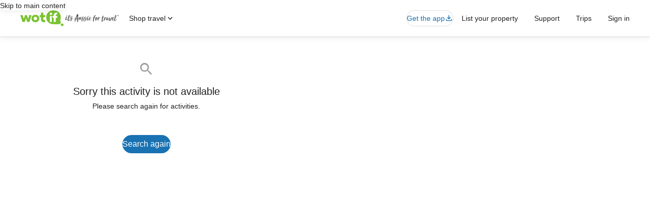

--- FILE ---
content_type: application/javascript
request_url: https://c.travel-assets.com/lx-nimble/shared-ui-retail-loyalty-one-key-onboarding.fd5991d6efa67652e7ed.js
body_size: 10329
content:
/*@license For license information please refer to shared-ui-retail-loyalty-one-key-onboarding.licenses.txt*/
(self.__LOADABLE_LOADED_CHUNKS__=self.__LOADABLE_LOADED_CHUNKS__||[]).push([[1689],{57718:function(e,n,t){t.d(n,{y:function(){return Ot}});var a=t(56195),r=t(53017),l=t(4611),i=t(47247),o=t(43888),c=t(64341),s=t(63085),m=t(80240),d=t(522),u=t(99828),E=t(1226),g=t(52174),p=t(47540),y=t(98525),v=t(89438),S=t(97778),N=t(46559),O=t(70882),b=t(91056),f=t(2557),L=t(22142),_=t(87698),C=t(96394),k=t(87993),h=t(30169),I=t(95519),U=t(34399),D=t(7138),A=t(51537),R=t(37292),F=t(27102),T=t(42534),x=t(87818),B=t(36145),P=t(9010),G=t(74071),w=t(77913),z=t(89962),M=t(32380),K=t(92919),$=t(23726),V=t(65603),W=Object.defineProperty,J=Object.defineProperties,Y=Object.getOwnPropertyDescriptors,H=Object.getOwnPropertySymbols,X=Object.prototype.hasOwnProperty,j=Object.prototype.propertyIsEnumerable,Q=(e,n,t)=>n in e?W(e,n,{enumerable:!0,configurable:!0,writable:!0,value:t}):e[n]=t,q=(e,n)=>{for(var t in n||(n={}))X.call(n,t)&&Q(e,t,n[t]);if(H)for(var t of H(n))j.call(n,t)&&Q(e,t,n[t]);return e},Z=(e,n)=>J(e,Y(n)),ee=e=>"OneKeyUniversalOnboardingOperationAction"===(null==e?void 0:e.__typename)?e.actionType:"",ne=()=>{window.location.href=`/onboarding/error?origin=${encodeURIComponent(window.location.href)}`},te=e=>{try{const n=decodeURIComponent(e);return n!==e?te(n):n}catch(n){return e}},ae=e=>{const[n,t]=e.split("?"),a=encodeURIComponent(n);let r="";t&&(r=t.split("&").map(e=>{const[n,t]=e.split("="),a=te(t);return`${n}=${encodeURIComponent(a)}`}).join("&"));return(r?`${a}?${r}`:a).replace(/%2F/g,"/")},re=e=>{try{return(e=>{const n=e.pathname+e.search;return ae(n)})(new URL(e))}catch(n){return/^\/[^/].*/.test(e)?ae(e):"/"}},le=e=>{const n=e?re(e):"/";window.location.assign(n)},ie={ONE_KEY_UNIVERSAL_ONBOARDING_QUERY_ERROR:new s.SystemEvent(s.SystemEventLevel.ERROR,"ONE_KEY_UNIVERSAL_ONBOARDING_QUERY_ERROR"),ONE_KEY_UNIVERSAL_ONBOARDING_WELCOME_SCREEN_MUTATION_ERROR:new s.SystemEvent(s.SystemEventLevel.ERROR,"ONE_KEY_UNIVERSAL_ONBOARDING_WELCOME_SCREEN_MUTATION_ERROR"),ONE_KEY_UNIVERSAL_ONBOARDING_WELCOME_SCREEN_MUTATION_FAILURE:new s.SystemEvent(s.SystemEventLevel.ERROR,"ONE_KEY_UNIVERSAL_ONBOARDING_WELCOME_SCREEN_MUTATION_FAILURE"),ONE_KEY_UNIVERSAL_ONBOARDING_WELCOME_SCREEN_MUTATION_SUCCESS:new s.SystemEvent(s.SystemEventLevel.INFO,"ONE_KEY_UNIVERSAL_ONBOARDING_WELCOME_SCREEN_MUTATION_SUCCESS"),ONE_KEY_UNIVERSAL_ONBOARDING_CONTEXTUAL_SCREEN_MUTATION_ERROR:new s.SystemEvent(s.SystemEventLevel.ERROR,"ONE_KEY_UNIVERSAL_ONBOARDING_CONTEXTUAL_SCREEN_MUTATION_ERROR"),ONE_KEY_UNIVERSAL_ONBOARDING_CONTEXTUAL_SCREEN_MUTATION_FAILURE:new s.SystemEvent(s.SystemEventLevel.ERROR,"ONE_KEY_UNIVERSAL_ONBOARDING_CONTEXTUAL_SCREEN_MUTATION_FAILURE"),ONE_KEY_UNIVERSAL_ONBOARDING_CONTEXTUAL_SCREEN_MUTATION_SUCCESS:new s.SystemEvent(s.SystemEventLevel.INFO,"ONE_KEY_UNIVERSAL_ONBOARDING_CONTEXTUAL_SCREEN_MUTATION_SUCCESS")},oe=e=>JSON.stringify(e),ce=(0,a.createContext)({isDialogOpen:!1,openDialog:()=>{},closeDialog:()=>{},DialogComponent:()=>null}),se=({mockedContext:e,children:n})=>{const[t,r,l]=(0,O.useDialog)("one-key-onboarding-dialog",void 0,!1),i=(0,a.useCallback)(()=>{r.openDialog()},[r]),o=(0,a.useCallback)(()=>{r.closeDialog()},[r]),c=(0,a.useMemo)(()=>({isDialogOpen:t,openDialog:i,closeDialog:o,DialogComponent:l}),[t,i,o,l]);return a.createElement(ce.Provider,{value:e||c},n)},me=()=>(0,a.useContext)(ce),de=(0,a.createContext)({currentScreen:null,getIsLastScreen:()=>!1,navigateToNextScreen:()=>{},setScreens:()=>{}}),ue=({mockedContext:e,children:n})=>{const[t,r]=(0,a.useState)({screens:[],currentScreen:null,currentScreenIndex:0}),l=(0,a.useCallback)(()=>t.currentScreenIndex===t.screens.length-1,[t]),i=(0,a.useCallback)(()=>{r(e=>{const n=e.currentScreenIndex+1;return e.screens[n]?Z(q({},e),{currentScreen:e.screens[n].screen,currentScreenIndex:n}):e})},[]),o=(0,a.useCallback)(e=>{r(n=>Z(q({},n),{screens:e,currentScreen:e[0]?e[0].screen:null,currentScreenIndex:0}))},[]),c=(0,a.useMemo)(()=>({currentScreen:t.currentScreen,getIsLastScreen:l,navigateToNextScreen:i,setScreens:o}),[t,l,i,o]);return a.createElement(de.Provider,{value:e||c},n)},Ee=()=>(0,a.useContext)(de),ge=()=>{const{closeDialog:e}=me(),{navigateToNextScreen:n,getIsLastScreen:t}=Ee();return{proceedWithOnboardingFlow:(0,a.useCallback)(()=>{t()?e():n()},[t,n,e])}},pe=l.J1`
  mutation OneKeyUniversalOnboardingMutation($context: ContextInput!, $onboardingOperation: String!) {
    oneKeyUniversalOnboardingOperation(context: $context, onboardingOperation: $onboardingOperation) {
      operationStatus
    }
  }
`,ye=e=>{const{context:n}=(0,c.R)();return(0,b.n)(pe,{variables:{context:n,onboardingOperation:e}})},ve=l.J1`
  fragment EGDSIconFragment on Icon {
    description
    id
    size
    theme
    title
    withBackground
  }
`,Se=({className:e,theme:n,isAriaHidden:t=!1,data:r})=>{var l;const i=(null==r?void 0:r.withBackground)?"info":void 0;return a.createElement(f.LD,{className:e,description:t||null==r?void 0:r.description,id:null==r?void 0:r.id,name:null!==r?r.id:"",size:(null==r?void 0:r.size)?f.So[r.size]:void 0,title:t?void 0:null!=(l=null==r?void 0:r.title)?l:void 0,theme:n||(null==r?void 0:r.theme)||void 0,spotlight:i})};Se.displayName="LoyaltyEGDSIcon",Se.fragment=ve;var Ne=l.J1`
  fragment EGDSIllustrationFragment on Illustration {
    description
    id
    link: url
  }
`,Oe=({data:e})=>a.createElement(L.r,{alt:e.description,url:e.link});Oe.displayName="Illustration",Oe.fragment=Ne;var be=l.J1`
  fragment EGDSMarkFragment on Mark {
    description
    id
    markSize: size
    url {
      ... on HttpURI {
        __typename
        relativePath
        value
      }
    }
  }
`,fe=({className:e,markSize:n,data:t})=>{var r;return a.createElement(_.D,{className:e,description:t.description,id:t.id,name:t.id,size:n||t.markSize&&C.K[t.markSize],url:null==(r=t.url)?void 0:r.value})};fe.displayName="LoyaltyEGDSMark",fe.fragment=be;var Le=l.J1`
  fragment EGDSGraphicFragment on UIGraphic {
    ... on Icon {
      ...EGDSIconFragment
    }

    ... on Mark {
      ...EGDSMarkFragment
    }

    ... on Illustration {
      ...EGDSIllustrationFragment
    }
  }

  ${Se.fragment}
  ${fe.fragment}
  ${Oe.fragment}
`,_e=({className:e,markSize:n,iconProps:t,data:r})=>{switch(r.__typename){case"Icon":return a.createElement(Se,q({className:e,data:r},t));case"Mark":return a.createElement(fe,{className:e,data:r,markSize:n});case"Illustration":return a.createElement(Oe,{data:r});default:return null}};_e.displayName="EGDSGraphic",_e.fragment=Le;var Ce=({data:e})=>a.createElement(N.LM,null,a.createElement(N.NP,null,a.createElement(_e,{data:e,markSize:8})),a.createElement(N.rw,null,a.createElement(_e,{data:e,markSize:12})));Ce.displayName="TitleImage";var ke=l.J1`
  fragment BrandAssetsFragment on OneKeyUniversalOnboardingBrandAssetCollection {
    titleImage {
      ...EGDSGraphicFragment
    }
    alternateTitleImage {
      ...EGDSGraphicFragment
    }
    brandLogos {
      ...EGDSGraphicFragment
    }
  }

  ${_e.fragment}
`,he=({data:e,isAlternateTitleImage:n})=>{const{titleImage:t,alternateTitleImage:r,brandLogos:l}=e;return a.createElement(d.X,{direction:"column",justifyContent:"center",alignItems:"center",space:"four"},a.createElement(u.C,null,n?a.createElement(Ce,{data:r}):a.createElement(Ce,{data:t})),l.length>0&&a.createElement(u.C,null,a.createElement(d.X,{justifyContent:"center",alignItems:"center",space:"four"},l.map(e=>a.createElement(u.C,{key:e.description},a.createElement(_e,{data:e,markSize:6}))))))};he.fragment=ke,he.displayName="BrandAssets";var Ie={EXTERNAL:"_blank",INTERNAL:"_self"},Ue={SMALL:"small",MEDIUM:"medium",LARGE:"large"},De=e=>Ie[e.target],Ae=l.J1`
  fragment EGDSButtonFragment on EGDSButton {
    primary
    accessibility
    disabled
    analytics {
      linkName
      referrerId
    }
    icon {
      description
      id
      title
      token
      theme
    }
    action {
      ...ButtonLinkActionFragment
    }
  }

  fragment ButtonLinkActionFragment on UILinkAction {
    resource {
      ...HttpURIFragment
    }
    target
    useRelativePath
  }

  fragment HttpURIFragment on HttpURI {
    relativePath
    value
  }
`,Re=({className:e,dataStid:n,domRef:t,href:r,isFullWidth:l,onClickHandler:i,size:o,inverse:s,isDisabled:m,isNoTextAllowed:d,data:{__typename:u,accessibility:E,primary:g,disabled:p,analytics:y,action:v,icon:N}})=>{var O,b,L,_,C;const A=(0,S.KY)(),R=(e=>{if("UILinkAction"!==(null==e?void 0:e.__typename))return{};const n=(e=>"HttpURI"!==e.resource.__typename?null:e.useRelativePath?e.resource.relativePath:e.resource.value)(e);return n?{href:n,target:De(e),tag:"a"}:{}})(v),F=(e=>{const n=e.indexOf("uurl")>-1,t=(0,D.zy)(),r=()=>({pathname:`${t.pathname}`,search:`${t.search}`,hash:`${t.hash}`}),{context:l}=(0,c.R)(),[i,o]=(0,a.useState)(r),s=null==l?void 0:l.siteId;(0,a.useEffect)(()=>{const e=()=>o(r());return window.addEventListener("popstate",e),()=>window.removeEventListener("popstate",e)},[r]);let m="";return n||(m=e+(-1!==e.indexOf("?")?"":"?")+function(e,n){const{pathname:t,search:a,hash:r}=e,l=t.concat(a,r);return 30031===n?`&redirectUrl=targeturl=${encodeURIComponent(l)}&referrerId=wl_prod`:`&uurl=${encodeURIComponent(`e3id=redr&rurl=${l}`)}`}(i||{},s)),m})(null!=(O=R.href)?O:""),T=a.useCallback(e=>{null==i||i(e),y&&A(y.referrerId,y.linkName)},[i,A,y]);if(!g&&!d)return null;(null==R?void 0:R.href)&&F&&(R.href=F);const x=q({"aria-label":null!=E?E:void 0,className:e,disabled:m||p,href:r,isFullWidth:l,onClick:T,size:o,domRef:t},R);switch(u){case"UIPrimaryButton":return a.createElement(k.y,Z(q({},x),{"data-stid":n,inverse:s}),g);case"UISecondaryButton":return a.createElement(h.y,Z(q({},x),{"data-stid":n,inverse:s}),g);case"UITertiaryButton":return a.createElement(I.q,Z(q({},x),{"data-stid":n,inverse:s}),N&&a.createElement(f.LD,{description:N.description,id:N.id,name:N.token,title:null!=(b=N.title)?b:void 0,theme:null!=(L=N.theme)?L:void 0}),g);case"EGDSOverlayButton":return a.createElement(U.M,Z(q({},x),{"data-stid":n}),N&&a.createElement(f.LD,{description:N.description,id:N.id,name:N.token,title:null!=(_=N.title)?_:void 0,theme:null!=(C=N.theme)?C:void 0}),g);default:return null}};Re.fragment=Ae,Re.displayName="LoyaltyEGDSButton";var Fe=(0,a.createContext)({isMutationInProgress:!1,setIsMutationInProgress:()=>{}}),Te=({mockedContext:e,children:n})=>{const[t,r]=(0,a.useState)(!1),l=(0,a.useCallback)(e=>{r(e)},[]),i=(0,a.useMemo)(()=>({isMutationInProgress:t,setIsMutationInProgress:l}),[t,l]);return a.createElement(Fe.Provider,{value:e||i},n)},xe=()=>(0,a.useContext)(Fe),Be=({button:e,onNullActionClick:n,onOperationSuccess:t,onOperationFailure:r,onOperationError:l})=>{const{closeDialog:i}=me(),{proceedWithOnboardingFlow:o}=ge(),{setIsMutationInProgress:c}=xe(),[s,{called:m}]=ye(ee(e.action));(0,a.useEffect)(()=>{c(m)},[c,m]);const d=(0,a.useCallback)(()=>{i()},[i]),u=(0,a.useCallback)(e=>{var n;(0,A.liveAnnounce)(e.accessibility||void 0),n=e,window.location.href=`${(e=>{const{resource:n,useRelativePath:t}=e;return"HttpURI"===n.__typename&&t?n.relativePath:n.value})(n)}`},[]),E=(0,a.useCallback)(n=>{var t;switch(null==(t=e.secondaryAction)?void 0:t.__typename){case"EGDSDismissAction":return void d();case"UILinkAction":return void u(e.secondaryAction);default:n()}},[e.secondaryAction,d,u]),g=(0,a.useCallback)(e=>{var n,a;switch(null==(a=null==(n=e.data)?void 0:n.oneKeyUniversalOnboardingOperation)?void 0:a.operationStatus){case"SUCCEEDED":null==t||t(),E(o);break;case"FAILED":default:null==r||r(e),E(o);break;case"FAILED_BLOCKING":null==r||r(e),ne()}},[t,r,E,o]);return{handleOnboardingButtonClick:(0,a.useCallback)(()=>{var t;switch(null==(t=e.action)?void 0:t.__typename){case"OneKeyUniversalOnboardingOperationAction":return void s().then(e=>{g(e)}).catch(e=>{null==l||l(e),ne()});case"EGDSDismissAction":return void d();case"UILinkAction":return void u(e.action);default:E(n)}},[e.action,s,g,E,l,d,u,n])}},Pe=l.J1`
  fragment OnboardingButtonFragment on OneKeyUniversalOnboardingButton {
    button {
      ...EGDSButtonFragment
    }
    action {
      ...OneKeyUniversalOnboardingButtonActionFragment
    }
    secondaryAction {
      ...OneKeyUniversalOnboardingButtonActionFragment
    }
  }

  fragment OneKeyUniversalOnboardingButtonActionFragment on OneKeyUniversalOnboardingButtonAction {
    ...OneKeyUniversalOnboardingButtonDismissActionFragment
    ...OneKeyUniversalOnboardingButtonUILinkActionFragment
    ...OneKeyUniversalOnboardingOperationActionFragment
  }

  fragment OneKeyUniversalOnboardingButtonDismissActionFragment on EGDSDismissAction {
    accessibility
    analytics {
      linkName
      referrerId
    }
    label
  }

  fragment OneKeyUniversalOnboardingButtonUILinkActionFragment on UILinkAction {
    accessibility
    analytics {
      linkName
      referrerId
    }
    resource {
      value
      ...ButtonHttpURIFragment
    }
    target
    useRelativePath
  }

  fragment OneKeyUniversalOnboardingOperationActionFragment on OneKeyUniversalOnboardingOperationAction {
    actionType
  }

  fragment ButtonHttpURIFragment on HttpURI {
    relativePath
  }

  ${Re.fragment}
`,Ge=({data:e,size:n,isFullWidth:t,isNoTextAllowed:r,dataStid:l,domRef:i,onNullActionClick:o,onOperationSuccess:c,onOperationFailure:s,onOperationError:m})=>{const{isMutationInProgress:d}=xe(),{handleOnboardingButtonClick:u}=Be({button:e,onNullActionClick:o,onOperationSuccess:c,onOperationFailure:s,onOperationError:m});return a.createElement(Re,{data:e.button,domRef:i,isDisabled:d,isFullWidth:t,size:n,isNoTextAllowed:r,dataStid:l,onClickHandler:u})};Ge.fragment=Pe,Ge.displayName="OnboardingButton";var we=l.J1`
  fragment EGDSStandardLinkFragment on EGDSStandardLink {
    action {
      accessibility
      analytics {
        linkName
        referrerId
      }
      resource {
        value
        ... on HttpURI {
          relativePath
        }
      }
      target
      useRelativePath
    }
    disabled
    standardLinkIcon: icon {
      ...EGDSIconFragment
    }
    iconPosition
    size
    text
  }
  ${Se.fragment}
`,ze=({icon:e,iconPosition:n,iconPositionToMatch:t})=>e&&n===t?a.createElement(Se,{data:e}):null,Me=({className:e,dataStid:n,inline:t,theme:r,align:l,size:i,data:o,onClickHandler:c})=>{const{action:{analytics:s,target:m,accessibility:d},disabled:u,iconPosition:E,standardLinkIcon:g,size:p,text:y}=o,v=(0,S.KY)(),N=a.useCallback(()=>{v(s.referrerId,s.linkName),c&&c()},[v,s]),O=a.useCallback(()=>(({resource:e,useRelativePath:n})=>"HttpURI"===e.__typename&&n?e.relativePath:e.value)(o.action),[o.action]);return a.createElement(R.i,{className:e,"data-stid":n,size:i||Ue[p],onClickCapture:N,inline:t,disabled:u,theme:r||"default",align:l},a.createElement("a",{target:Ie[m],href:O()},a.createElement(ze,{icon:g,iconPosition:E,iconPositionToMatch:"LEADING"}),y,a.createElement(ze,{icon:g,iconPosition:E,iconPositionToMatch:"TRAILING"}),d&&a.createElement(F.D,{className:"is-visually-hidden"},d)))};Me.fragment=we,Me.displayName="EGDSStandardLink";var Ke=l.J1`
  fragment OnboardingLinkFragment on OneKeyUniversalOnboardingLink {
    button {
      ...OnboardingButtonFragment
    }
    link {
      ...EGDSStandardLinkFragment
    }
  }

  ${Ge.fragment}
  ${Me.fragment}
`,$e=e=>{if("HttpURI"===e.resource.__typename)return e.useRelativePath?e.resource.relativePath:e.resource.value},Ve=e=>{var n;const{data:t,isButton:r}=e,{button:l,link:i}=t;if(r){const{size:t,isFullWidth:r}=e;return"UILinkAction"===(null==(n=l.action)?void 0:n.__typename)&&a.createElement(I.q,{tag:"a",href:$e(l.action),target:(o=l.action,Ie[o.target]),size:t,isFullWidth:r},l.button.primary)}var o;const{align:c,size:s}=e;return a.createElement(Me,{data:i,align:c,size:s})};Ve.fragment=Ke,Ve.displayName="OnboardingLink";var We=({children:e})=>a.createElement(N.LM,null,a.createElement(N.NP,null,a.createElement(T.N,{padding:{inline:"six",block:"eight"}},a.createElement("div",null,e))),a.createElement(N.rw,null,a.createElement(T.N,{padding:{inline:"six",block:"twelve"}},a.createElement("div",null,e))),a.createElement(N.TD,null));We.displayName="BrandAssetsSpacing";var Je=({data:e})=>a.createElement(N.LM,null,a.createElement(N.NP,null,a.createElement(Ve,{data:e,align:"center",size:"small"})),a.createElement(N.rw,null,a.createElement(Ve,{data:e,align:"center",size:"large"})));Je.displayName="ConsentLink";var Ye=({children:e})=>a.createElement(N.LM,null,a.createElement(N.NP,null,a.createElement(d.X,{direction:"column",space:"two"},e)),a.createElement(N.rw,null,a.createElement(d.X,{direction:"column",space:"four"},e)));Ye.displayName="ConsentSectionLayout";var He=({children:e})=>a.createElement(u.C,null,e);He.displayName="ConsentSectionLayoutItem";var Xe=({children:e})=>a.createElement(N.LM,null,a.createElement(N.NP,null,a.createElement(F.D,{align:"center",size:200},e)),a.createElement(N.rw,null,a.createElement(F.D,{align:"center",size:400},e)));Xe.displayName="ConsentText";var je=({children:e})=>a.createElement(N.LM,null,a.createElement(N.NP,null,a.createElement(T.N,{padding:{inline:"six",block:"eight"}},e)),a.createElement(N.rw,null,a.createElement(T.N,{padding:{inline:"six",block:"twelve"}},e)));je.displayName="ContentSpacing";var Qe=({children:e})=>a.createElement(N.LM,null,a.createElement(N.NP,null,a.createElement(d.X,{direction:"column",space:"large"},e)),a.createElement(N.rw,null,a.createElement(d.X,{direction:"column",space:"xlarge"},e)));Qe.displayName="CTASectionLayout";var qe=({children:e})=>a.createElement(u.C,null,e);qe.displayName="CTASectionLayoutItem";var Ze=({children:e})=>a.createElement(N.LM,null,a.createElement(N.NP,null,a.createElement(x.P,{position:{top:"three",left:"three"},type:"absolute"},e)),a.createElement(N.zQ,null,a.createElement(x.P,{position:{top:"six",left:"six"},type:"absolute"},e)));Ze.displayName="DismissButtonPosition";var en=({children:e})=>a.createElement("div",null,a.createElement(N.LM,null,a.createElement(N.NP,null,a.createElement(P.M,{imageFit:"cover",ratio:P.l.R1_1},e)),a.createElement(N.rw,null,a.createElement(P.M,{imageFit:"cover",ratio:P.l.R3_2},e))));en.displayName="HeroImageFigure";var nn=l.J1`
  fragment HeroImageFragment on Image {
    description
    url
  }
`,tn=({data:e,children:n})=>{const{url:t,description:r}=e;return a.createElement(en,null,a.createElement(B.F,{src:t,alt:r}),n&&a.createElement(x.P,{type:"absolute",position:{left:"zero",bottom:"zero",right:"zero"}},n))};tn.fragment=nn,tn.displayName="HeroImage";var an=({data:e})=>a.createElement(N.LM,null,a.createElement(N.NP,null,a.createElement(Ve,{data:e,isButton:!0,size:m.V.SMALL,isFullWidth:!0})),a.createElement(N.rw,null,a.createElement(Ve,{data:e,isButton:!0,size:m.V.LARGE,isFullWidth:!0}))),rn=l.J1`
  fragment PerkFragment on OneKeyUniversalOnboardingPerk {
    description
    icon {
      token
    }
  }
`,ln=({data:e,size:n})=>{const{icon:t,description:r}=e;return a.createElement(d.X,{space:"two",alignItems:"center",justifyContent:t?"start":"center"},t&&a.createElement(f.LD,{name:t.token,size:f.So.MEDIUM,spotlight:"standard"}),a.createElement(F.D,{align:t?"left":"center",size:n},r))};ln.fragment=rn,ln.displayName="Perk";var on=({perks:e,size:n,space:t})=>a.createElement(d.X,{direction:"column",space:t},e.map((e,t)=>a.createElement(u.C,{key:t},a.createElement(ln,{data:e,size:n}))));on.displayName="Perks";var cn=({perks:e})=>a.createElement(N.LM,null,a.createElement(N.NP,null,a.createElement(T.N,{margin:{blockend:"two"}},a.createElement("div",null,a.createElement(on,{perks:e,size:300,space:"two"})))),a.createElement(N.rw,null,a.createElement(T.N,{margin:{blockend:"four"}},a.createElement("div",null,a.createElement(on,{perks:e,size:400,space:"four"})))));cn.displayName="PerkContainer";var sn=({children:e})=>a.createElement(N.LM,null,a.createElement(N.NP,null,a.createElement(E.w,null,e)),a.createElement(N.TD,null,a.createElement(E.w,{columns:2,blockSize:"100vb"},e)));sn.displayName="ScreenLayout";var mn=({children:e})=>a.createElement(p.T,null,e);mn.displayName="ScreenLayoutItem";var dn=({children:e})=>a.createElement(N.LM,null,a.createElement(N.NP,null,a.createElement(T.N,{margin:{blockend:"six"}},a.createElement(G.M,{tag:"h1",size:4,align:"center"},e))),a.createElement(N.rw,null,a.createElement(T.N,{margin:{blockend:"eight"}},a.createElement(G.M,{tag:"h1",size:2,align:"center"},e))));dn.displayName="Title";var un=l.J1`
  fragment WelcomeScreenFragment on OneKeyUniversalOnboardingWelcomeScreen {
    heroImage {
      ...HeroImageFragment
    }
    brandAssets {
      ...BrandAssetsFragment
    }
    title
    perks {
      ...PerkFragment
    }
    learnMoreLink {
      ...OnboardingLinkFragment
    }
    primaryButton {
      ...OnboardingButtonFragment
    }
    consentText
    termsAndConditionsLink {
      ...OnboardingLinkFragment
    }
    privacyLink {
      ...OnboardingLinkFragment
    }
    dismissButton {
      ...OnboardingButtonFragment
    }
    onLoadOperation {
      actionType
    }
    ariaLabel
  }

  ${Ve.fragment}
  ${he.fragment}
  ${tn.fragment}
  ${Ge.fragment}
  ${ln.fragment}
`,En=({data:e})=>{const{heroImage:n,brandAssets:t,title:r,perks:l,learnMoreLink:i,primaryButton:o,consentText:c,termsAndConditionsLink:O,privacyLink:b,dismissButton:f,onLoadOperation:L,ariaLabel:_}=e,C=c||O||b,k=(0,s.useLoggerEvents)(ie),{isDialogOpen:h,closeDialog:I}=me(),{proceedWithOnboardingFlow:U}=ge(),[D]=ye(ee(L)),A=(0,a.useCallback)(()=>{k.ONE_KEY_UNIVERSAL_ONBOARDING_WELCOME_SCREEN_MUTATION_SUCCESS.log(oe({message:"Welcome Screen mutation success"}))},[k]),R=(0,a.useCallback)(e=>{k.ONE_KEY_UNIVERSAL_ONBOARDING_WELCOME_SCREEN_MUTATION_FAILURE.log(oe({message:`Welcome Screen mutation failure. Onboarding Operation response: ${JSON.stringify(e.data)}`}))},[k]),F=(0,a.useCallback)(e=>{k.ONE_KEY_UNIVERSAL_ONBOARDING_WELCOME_SCREEN_MUTATION_ERROR.log(oe({message:"Welcome Screen mutation error",error:e}))},[k]);return(0,a.useEffect)(()=>{L&&D().then(e=>{(e=>{var n,t;return"SUCCEEDED"===(null==(t=null==(n=e.data)?void 0:n.oneKeyUniversalOnboardingOperation)?void 0:t.operationStatus)})(e)?A():R(e)}).catch(e=>{F(e),ne()})},[]),a.createElement(y.t,{isVisible:h,triggerRef:null,type:"full",ariaLabel:_},a.createElement(v.Y,{padded:!1},a.createElement(S.E0,{eventData:{event:{event_version:"1.0.0",event_name:"onekey_welcome_onboarding.viewed",event_type:"Page View"},experience:{page_name:"OKOnboarding",page_name_detailed:"OKOnboardingWelcomeScreen"}}},a.createElement("div",{"data-stid":"one-key-onboarding-welcome-screen"},a.createElement(sn,null,a.createElement(mn,null,a.createElement(tn,{data:n},t&&a.createElement(We,null,a.createElement(he,{data:t})))),f&&a.createElement(Ze,null,a.createElement(Ge,{data:f,size:m.V.MEDIUM,isNoTextAllowed:!0,dataStid:"one-key-onboarding-welcome-screen-dismiss-button",onOperationSuccess:A,onOperationFailure:R,onOperationError:F,onNullActionClick:I})),a.createElement(mn,null,a.createElement(je,null,a.createElement(E.w,{columns:[(0,g.ZF)("0px","600px")],justifyContent:"center",alignItems:"center"},a.createElement(p.T,null,a.createElement(d.X,{direction:"column",space:"xlarge"},a.createElement(u.C,null,t&&a.createElement(N.LM,null,a.createElement(N.TD,null,a.createElement(u.C,null,a.createElement(he,{data:t,isAlternateTitleImage:!0}))))),a.createElement(u.C,null,a.createElement("div",null,a.createElement(dn,null,r),l.length>0&&a.createElement(cn,{perks:l}),a.createElement(an,{data:i}))),a.createElement(u.C,null,a.createElement(Qe,null,C&&a.createElement(qe,null,a.createElement(Ye,null,c&&a.createElement(He,null,a.createElement(Xe,null,c)),(O||b)&&a.createElement(He,null,a.createElement(d.X,{direction:"column",space:"two"},O&&a.createElement(u.C,null,a.createElement(Je,{data:O})),b&&a.createElement(u.C,null,a.createElement(Je,{data:b})))))),a.createElement(qe,null,a.createElement(Ge,{data:o,size:m.V.LARGE,isFullWidth:!0,dataStid:"one-key-onboarding-welcome-screen-primary-button",onOperationSuccess:A,onOperationFailure:R,onOperationError:F,onNullActionClick:U}))))))))))))))};En.fragment=un,En.displayName="WelcomeScreen";var gn={small:"small",large:"large"},pn={lowtier:"lowtier",midtier:"midtier",hightier:"hightier",vip:"vip",extrahightier:"extrahightier","global-lowtier":"global-lowtier","global-middletier":"global-middletier","global-hightier":"global-hightier","global-extrahightier":"global-extrahightier"},yn=l.J1`
  fragment EGDSLoyaltyBadgeFragment on EGDSLoyaltyBadge {
    accessibility
    badgeText: text
    size
    badgeTheme: theme
  }
`,vn=e=>{const{data:n}=e;if(!n.badgeText)return null;const{size:t,badgeTheme:r,accessibility:l,badgeText:i}=n,o=r?pn[r]:void 0,c=t?gn[t]:void 0;return a.createElement(w.V,{a11yText:null!=l?l:void 0,text:i,size:c,theme:o})};vn.fragment=yn,vn.displayName="EGDSLoyaltyBadge";var Sn=l.J1`
  fragment BalanceSectionFragment on OneKeyUniversalContextualOnboardingBalance {
    title
    balance
    subTitles
  }
`,Nn={[N.OB.SMALL]:300,[N.OB.MEDIUM]:400},On=({data:e})=>{const{title:n,balance:t,subTitles:r}=e,l=(0,N.s5)(Nn);return a.createElement("div",null,a.createElement(N.LM,null,a.createElement(N.NP,null,a.createElement(T.N,{margin:{blockend:"one"}},a.createElement(F.D,{size:200,align:"center"},n))),a.createElement(N.rw,null,a.createElement(T.N,{margin:{blockend:"two"}},a.createElement(F.D,{size:300,align:"center"},n)))),a.createElement(F.D,{size:700,align:"center",weight:"medium"},t),r.length>0&&a.createElement(T.N,{margin:{blockstart:"two"}},a.createElement("div",null,r.map((e,n)=>a.createElement(F.D,{key:n,size:l,align:"center"},e)))))};On.fragment=Sn,On.displayName="BalanceSection";var bn=l.J1`
  fragment BenefitFragment on OneKeyUniversalContextualOnboardingBenefit {
    icon {
      token
    }
    description
  }
`,fn=({data:e})=>{const{icon:n,description:t}=e;return a.createElement(z.x,null,a.createElement(f.LD,{name:n.token,size:f.So.SMALL}),t)};fn.fragment=bn,fn.displayName="Benefit";var Ln={[N.OB.SMALL]:2,[N.OB.MEDIUM]:1},_n=({benefits:e})=>{const n=(0,N.s5)(Ln);return a.createElement(M.y,{bullet:"icon-alternate",size:n},e.map((e,n)=>a.createElement(fn,{key:n,data:e})))};_n.displayName="Benefits";var Cn=({children:e})=>a.createElement(N.LM,null,a.createElement(N.NP,null,a.createElement(T.N,{padding:{blockend:"two"}},a.createElement("div",null,e))),a.createElement(N.rw,null,a.createElement(T.N,{padding:{blockend:"four"}},a.createElement("div",null,e))));Cn.displayName="BenefitsSpacing";var kn=({children:e})=>a.createElement(N.LM,null,a.createElement(N.NP,null,a.createElement(T.N,{padding:{block:"six"}},e)),a.createElement(N.rw,null,a.createElement(T.N,{padding:{block:"sixteen"}},e)),a.createElement(N.zQ,null,a.createElement(T.N,{padding:{block:"twelve"}},e)));kn.displayName="BlockSpacing";var hn=({children:e})=>a.createElement(N.LM,null,a.createElement(N.NP,null,a.createElement(T.N,{margin:{blockend:"eight"}},a.createElement("div",null,e))),a.createElement(N.rw,null,a.createElement(T.N,{margin:{blockend:"sixteen"}},a.createElement("div",null,e))),a.createElement(N.zQ,null,a.createElement(T.N,{margin:{blockend:"eight"}},a.createElement("div",null,e))));hn.displayName="BrandAssetsSpacing";var In=({children:e})=>a.createElement(N.LM,null,a.createElement(N.NP,null,a.createElement(K.g,{border:!0},a.createElement(T.N,{padding:{block:"six",inline:"eight"}},a.createElement("div",null,e)))),a.createElement(N.rw,null,a.createElement(K.g,{border:!0},a.createElement(T.N,{padding:{block:"eight",inline:"twelve"}},a.createElement("div",null,e)))));In.displayName="CardWithSpacing";var Un=({children:e})=>a.createElement(N.LM,null,a.createElement(N.NP,null,a.createElement(T.N,{padding:{inline:"six"}},e)),a.createElement(N.rw,null,a.createElement(T.N,{padding:{inline:"sixteen"}},e)),a.createElement(N.zQ,null,a.createElement(T.N,{padding:{inline:"twelve"}},e)));Un.displayName="ContentSpacing";var Dn=l.J1`
  fragment LoyaltyUniversalPopUpButtonFragment on LoyaltyUniversalPopUpButton {
    button {
      ...EGDSButtonFragment
    }
  }
  ${Re.fragment}
`,An=({data:e,isFullWidth:n,onClickHandler:t})=>a.createElement(Re,{onClickHandler:t,data:e.button,isFullWidth:n});An.fragment=Dn,An.displayName="LoyaltyUniversalPopUpButton";var Rn=l.J1`
  fragment EGDSPlainTextFragment on EGDSPlainText {
    text
  }
`,Fn=({className:e,inline:n,size:t,theme:r,data:l})=>{const{text:i}=l;return a.createElement(F.D,{className:e,inline:n,size:t,theme:r},i)};Fn.fragment=Rn,Fn.displayName="EGDSPlainText";var Tn=(e=>(e.INVERSE="inverse",e.LOYALTY="loyalty",e.NEGATIVE="negative",e.POSITIVE="positive",e.PENDING="default",e))(Tn||{}),xn={100:100,200:200,300:300,400:400,500:500,600:600,700:700,800:800,900:900},Bn={BOLD:"bold",MEDIUM:"medium",REGULAR:"regular"},Pn=l.J1`
  fragment EGDSStylizedTextFragment on EGDSStylizedText {
    __typename
    stylizedText: text
    theme
    weight
    textSize: size
  }
`,Gn=({data:e,whiteSpace:n,useBackendTheme:t=!0,align:r,inline:l})=>{const{stylizedText:i,theme:o,weight:c,textSize:s}=e,m=t&&o?Tn[o]:void 0;return a.createElement(F.D,{theme:m,align:r,whiteSpace:n,weight:c?Bn[c]:void 0,size:s?xn[s]:void 0,inline:l},i)};Gn.fragment=Pn,Gn.displayName="EGDSStylizedText";var wn=l.J1`
  fragment UILinkActionFragment on UILinkAction {
    accessibility
    target
    resource {
      __typename
      value
    }
    analytics {
      referrerId
      linkName
    }
  }
`,zn=({children:e,data:n,onClick:t,size:r,disabled:l,isButton:i,inline:o,clickstreamAnalyticsData:c})=>{const{resource:s,analytics:m,accessibility:d}=n,u=(0,S.KY)(),E=(0,S.iQ)(),g=a.useCallback(()=>{m&&u(m.referrerId,m.linkName),(null==c?void 0:c.serverPayload)&&(null==c?void 0:c.eventName)&&(null==c?void 0:c.eventVersion)&&E({clientPayload:{event:{event_name:c.eventName,event_version:c.eventVersion}},serverPayload:c.serverPayload})},[m,c,u,E]);return i?a.createElement(R.i,{onClick:t,size:r,disabled:l,inline:o},a.createElement("button",{type:"button",onClickCapture:g,"aria-label":d||""},e)):a.createElement("a",{href:s.value,onClickCapture:g,"aria-label":d||""},e)};zn.fragment=wn,zn.displayName="UILinkAction";var Mn=l.J1`
  fragment EGDSInlineLinkFragment on EGDSInlineLink {
    __typename
    action {
      ...UILinkActionFragment
    }
    disabled
    text
    size
  }
  ${zn.fragment}
`,Kn=({data:e,onClickHandler:n})=>{const{action:t,disabled:r,size:l,text:i}=e,o=(0,S.KY)(),c=a.useCallback(()=>{o(t.analytics.referrerId,t.analytics.linkName),n&&n()},[o,t.analytics]);return a.createElement(R.i,{onClick:c,inline:!0,disabled:r,size:V.OF[l]},a.createElement("a",{href:t.resource.value,target:t.target},i,t.accessibility&&a.createElement("span",{className:"is-visually-hidden"},t.accessibility)))};Kn.fragment=Mn,Kn.displayName="EGDSInlineLink";var $n=l.J1`
  fragment EGDSSpannableTextInlineContentFragment on EGDSSpannableTextItem {
    ...EGDSStylizedTextFragment
    ...EGDSPlainTextFragment
    ...EGDSStandardLinkFragment
    ...EGDSInlineLinkFragment
  }

  ${Gn.fragment}
  ${Fn.fragment}
  ${Me.fragment}
  ${Kn.fragment}
`,Vn=({size:e,align:n,theme:t,data:r})=>{switch(r.__typename){case"EGDSStylizedText":return a.createElement(Gn,{align:n,data:r,inline:!0});case"EGDSPlainText":return a.createElement(Fn,{data:r,size:e,theme:t,inline:!0});case"EGDSStandardLink":return a.createElement(Me,{data:r});case"EGDSInlineLink":return a.createElement(Kn,{data:r});default:return null}};Vn.fragment=$n,Vn.displayName="EGDSSpannableTextInlineContent";var Wn=l.J1`
  fragment EGDSSpannableTextFragment on EGDSSpannableText {
    inlineContent {
      ...EGDSSpannableTextInlineContentFragment
    }
  }

  ${Vn.fragment}
`,Jn=({align:e,data:n,size:t,theme:r})=>{var l;return(null==(l=null==n?void 0:n.inlineContent)?void 0:l.length)?a.createElement(a.Fragment,null,n.inlineContent.map((n,l)=>a.createElement(a.Fragment,{key:`inline-content-${l}`},a.createElement(Vn,{align:e,data:n,size:t,theme:r})," "))):null};Jn.fragment=Wn,Jn.displayName="EGDSSpannableText";var Yn=l.J1`
  fragment EGDSTextFragment on EGDSText {
    __typename
    ...EGDSPlainTextFragment
    ...EGDSStandardLinkFragment
  }
  ${Fn.fragment}
  ${Me.fragment}
`,Hn=({data:e,standardLinkProps:n,plainTextProps:t})=>{const{__typename:r}=e;switch(r){case"EGDSStandardLink":return a.createElement(Me,q({data:e},n));case"EGDSPlainText":return a.createElement(Fn,q({data:e},t));default:return null}};Hn.fragment=Yn,Hn.displayName="LoyaltyEGDSText";var Xn=l.J1`
  fragment LoyaltyAnchoredCurrencyDescriptionFragment on LoyaltyAnchoredCurrencyDescription {
    balance {
      ...EGDSStylizedTextFragment
    }
    subtitle {
      ...EGDSStylizedTextFragment
    }
  }
  ${Gn.fragment}
`,jn=({data:e})=>{const{balance:n,subtitle:t}=e;return a.createElement(d.X,{alignItems:"center",direction:"column"},a.createElement(u.C,null,a.createElement(Gn,{data:n})),a.createElement(u.C,{maxWidth:"37x"},a.createElement("div",null,a.createElement(Gn,{align:"center",data:t}))))};jn.fragment=Xn,jn.displayName="LoyaltyAnchoredCurrencyDescription";var Qn=l.J1`
  fragment LoyaltyAnchoredCurrencySectionFragment on LoyaltyAnchoredCurrencySection {
    anchoredBalance {
      ...LoyaltyAnchoredCurrencyDescriptionFragment
    }
    posaBalance {
      ...LoyaltyAnchoredCurrencyDescriptionFragment
    }
    transferIcon {
      ...EGDSIconFragment
    }
  }
  ${jn.fragment}
  ${Se.fragment}
`,qn=({data:e})=>{const{anchoredBalance:n,posaBalance:t,transferIcon:r}=e;return a.createElement(d.X,{space:"two",justifyContent:"center"},a.createElement(u.C,null,a.createElement(jn,{data:t})),a.createElement(u.C,null,a.createElement(Se,{data:r})),a.createElement(u.C,null,a.createElement(jn,{data:n})))};qn.fragment=Qn,qn.displayName="LoyaltyAnchoredCurrencySection";var Zn=l.J1`
  fragment LoyaltyStandardLinkFragment on LoyaltyStandardLink {
    analytics {
      eventName
      eventVersion
      payload
    }
    link {
      ...EGDSStandardLinkFragment
    }
  }
  ${Me.fragment}
`,et=({data:e,align:n})=>{const{analytics:t,link:r}=e,l={eventName:null==t?void 0:t.eventName,eventVersion:null==t?void 0:t.eventVersion,serverPayload:null==t?void 0:t.payload},i=(0,S.iQ)(),o=a.useCallback(()=>{(null==l?void 0:l.serverPayload)&&(null==l?void 0:l.eventName)&&(null==l?void 0:l.eventVersion)&&i({clientPayload:{event:{event_name:l.eventName,event_version:l.eventVersion}},serverPayload:l.serverPayload})},[i,l]);return a.createElement(Me,{data:r,onClickHandler:o,align:n})};et.fragment=Zn,et.displayName="LoyaltyStandardLink";var nt=l.J1`
  fragment LoyaltyUniversalPopUpSectionContentTypesFragment on LoyaltyUniversalPopUpSectionContent {
    ...EGDSStylizedTextFragment
    ...LoyaltyAnchoredCurrencySectionFragment
    ...LoyaltyStandardLinkFragment
  }
  ${Gn.fragment}
  ${qn.fragment}
  ${et.fragment}
`,tt=({data:e,stylizedTextProps:n,loyaltyStandardLinkProps:t})=>{switch(e.__typename){case"EGDSStylizedText":return a.createElement(Gn,q({data:e},n));case"LoyaltyAnchoredCurrencySection":return a.createElement(qn,{data:e});case"LoyaltyStandardLink":return a.createElement(et,q({data:e},t));default:return null}};tt.fragment=nt,tt.displayName="LoyaltyUniversalPopUpSectionContentTypes";var at=l.J1`
  fragment LoyaltyUniversalPopUpDialogSectionFragment on LoyaltyUniversalPopUpDialogSection {
    content {
      ...LoyaltyUniversalPopUpSectionContentTypesFragment
    }
    header
    alignment
  }
  ${tt.fragment}
`,rt={CENTER:"center",LEFT:"left",RIGHT:"right"},lt=({data:e})=>{const{content:n,header:t,alignment:r}=e,l=r?rt[r]:"left";return a.createElement(d.X,{space:"two",direction:"column"},a.createElement(u.C,null,a.createElement(G.M,{tag:"h2",size:5,align:l},t)),n.map((e,n)=>a.createElement(u.C,{key:`${e.__typename}_${n}`},a.createElement("div",null,a.createElement(tt,{data:e,stylizedTextProps:{align:l},loyaltyStandardLinkProps:{align:l}})))))};lt.fragment=at,lt.displayName="LoyaltyUniversalPopUpDialogSection";var it=l.J1`
  fragment LoyaltyUniversalPopUpDialogFragment on LoyaltyUniversalPopUpDialog {
    dismissButton {
      ...LoyaltyUniversalPopUpButtonFragment
    }
    sections {
      ...LoyaltyUniversalPopUpDialogSectionFragment
    }
    ariaLabel
    type
    toolbar {
      actions {
        primary {
          accessibility
        }
      }
    }
    impressionAnalytics {
      eventName
      eventVersion
      payload
    }
  }
  ${An.fragment}
  ${lt.fragment}
`,ot={CENTERED:"centered",FULLSCREEN:"full"},ct=e=>{if(!e)return"centered";return ot[e]||"centered"},st=({handleClose:e,triggerRef:n,isVisible:t,data:r,analytics:l})=>{const{sections:i,dismissButton:o,impressionAnalytics:c,toolbar:s,type:m,ariaLabel:E}=r,g=(0,S.iQ)();(0,a.useEffect)(()=>{(null==c?void 0:c.payload)&&(null==c?void 0:c.eventName)&&(null==c?void 0:c.eventVersion)?g({clientPayload:{event:{event_name:c.eventName,event_version:c.eventVersion}},serverPayload:c.payload}):l&&g(l)},[]);const p=q({inline:"six"},s?{blockend:"six"}:{block:"six"});return a.createElement(y.t,{triggerRef:n,isVisible:t,type:ct(m),returnFocusOnClose:!0,centeredSheetSize:"small",ariaLabel:null!=E?E:void 0},s&&a.createElement($.p,{navigationContent:{onClick:e,navIconLabel:s.actions.primary.accessibility||""}}),a.createElement(v.Y,{padded:!1},a.createElement(T.N,{padding:q({},p)},a.createElement("div",null,a.createElement(d.X,{space:"four",direction:"column"},i.map((e,n)=>a.createElement(u.C,{key:n},a.createElement("div",null,a.createElement(lt,{data:e})))),o&&a.createElement(u.C,null,a.createElement("div",null,a.createElement(An,{onClickHandler:e,data:o,isFullWidth:!0}))))))))};st.fragment=it,st.displayName="LoyaltyUniversalPopUpDialog";var mt=l.J1`
  fragment InfoSectionFragment on OneKeyUniversalOnboardingInfoSection {
    infoButton {
      ...OnboardingButtonFragment
    }
    infoDialog {
      ...LoyaltyUniversalPopUpDialogFragment
    }
  }

  ${Ge.fragment}
  ${st.fragment}
`,dt=({data:e})=>{const{infoButton:n,infoDialog:t}=e,r=(0,a.useRef)(null),[l,i,c]=(0,O.useDialog)("one-key-onboarding-info-section-dialog","infoPwaDialog",!0),s=(0,a.useCallback)(()=>{i.openDialog()},[i]),d=(0,a.useCallback)(()=>{i.closeDialog()},[i]);return a.createElement(a.Fragment,null,a.createElement(Ge,{domRef:r,data:n,size:m.V.SMALL,isNoTextAllowed:!0,isFullWidth:!0,onNullActionClick:s}),a.createElement(o.K,{isVisible:l},a.createElement(c,null,a.createElement(st,{data:t,handleClose:d,triggerRef:r,isVisible:l,analytics:{event:{event_version:"1.0.0",event_name:"onekey_context_onboarding_onekey_cash.presented",event_type:"Impression"},experience:{page_name:"OKOnboarding",page_name_detailed:"OKOnboardingContextualScreen"}}}))))};dt.fragment=mt,dt.displayName="InfoSection";var ut={[N.OB.SMALL]:4,[N.OB.MEDIUM]:3},Et=({children:e})=>{const n=(0,N.s5)(ut);return a.createElement(T.N,{margin:{blockend:"eight"}},a.createElement(u.C,null,a.createElement(G.M,{tag:"h1",size:n,align:"center"},e)))};Et.displayName="Title";var gt=({dismissButton:e})=>{const{accessibility:n,analytics:t}=e.button,r=(0,S.KY)(),{closeDialog:l}=me(),{handleOnboardingButtonClick:i}=Be({button:e,onNullActionClick:l}),o=(0,a.useCallback)(()=>{t&&r(t.referrerId,t.linkName),i()},[t,r,i]);return n?a.createElement($.p,{navigationContent:{navIconLabel:n,onClick:o},elevation:"flat"}):null},pt=l.J1`
  fragment ContextualScreenFragment on OneKeyUniversalOnboardingContextualScreen {
    dismissButton {
      ...OnboardingButtonFragment
    }
    brandAssets {
      ...BrandAssetsFragment
    }
    oneKeyCashInfoSection {
      ...InfoSectionFragment
    }
    tierBadge {
      ...EGDSLoyaltyBadgeFragment
    }
    title
    benefits {
      ...BenefitFragment
    }
    balanceSection {
      ...BalanceSectionFragment
    }
    primaryButton {
      ...OnboardingButtonFragment
    }
    primaryLink {
      ...OnboardingLinkFragment
    }
    ariaLabel
  }

  ${Ve.fragment}
  ${vn.fragment}
  ${he.fragment}
  ${dt.fragment}
  ${fn.fragment}
  ${On.fragment}
  ${Ge.fragment}
`,yt=({data:e})=>{const{brandAssets:n,dismissButton:t,oneKeyCashInfoSection:r,tierBadge:l,title:i,benefits:o,balanceSection:c,primaryButton:N,primaryLink:O,ariaLabel:b}=e,f=(0,s.useLoggerEvents)(ie),{isDialogOpen:L}=me(),{proceedWithOnboardingFlow:_}=ge(),C=(0,a.useCallback)(()=>{f.ONE_KEY_UNIVERSAL_ONBOARDING_CONTEXTUAL_SCREEN_MUTATION_SUCCESS.log(oe({message:"Contextual Screen mutation success"}))},[f]),k=(0,a.useCallback)(e=>{f.ONE_KEY_UNIVERSAL_ONBOARDING_CONTEXTUAL_SCREEN_MUTATION_FAILURE.log(oe({message:`Contextual Screen mutation failure. Onboarding Operation response: ${JSON.stringify(e.data)}`}))},[f]),h=(0,a.useCallback)(e=>{f.ONE_KEY_UNIVERSAL_ONBOARDING_CONTEXTUAL_SCREEN_MUTATION_ERROR.log(oe({message:"Contextual Screen mutation error",error:e}))},[f]);return a.createElement(y.t,{isVisible:L,triggerRef:null,type:"full",ariaLabel:b},a.createElement(v.Y,{padded:!1},a.createElement(S.E0,{eventData:{event:{event_version:"1.0.0",event_name:"onekey_context_onboarding.viewed",event_type:"Page View"},experience:{page_name:"OKOnboarding",page_name_detailed:"OKOnboardingContextualScreen"}}},a.createElement(E.w,{rows:["auto",(0,g.ZF)("0px","1fr")],blockSize:"100vb"},t&&a.createElement(p.T,null,a.createElement(gt,{dismissButton:t})),a.createElement(p.T,null,a.createElement(Un,null,a.createElement(E.w,{columns:[(0,g.ZF)("0px","480px")],justifyContent:"center",alignItems:"center","data-stid":"one-key-onboarding-contextual-screen"},a.createElement(p.T,null,a.createElement(kn,null,a.createElement("div",null,n&&a.createElement(hn,null,a.createElement(he,{data:n})),a.createElement(Et,null,i),a.createElement(In,null,a.createElement(d.X,{direction:"column",justifyContent:"center",alignItems:"center",space:"four"},a.createElement(u.C,null,a.createElement(vn,{data:l})),o&&a.createElement(u.C,null,a.createElement(Cn,null,a.createElement(_n,{benefits:o}))),c&&a.createElement(u.C,null,a.createElement(On,{data:c})))),r&&a.createElement(T.N,{margin:{blockstart:"four"}},a.createElement("div",null,a.createElement(dt,{data:r}))),a.createElement(T.N,{margin:{blockstart:"eight"}},a.createElement("div",null,a.createElement(Ge,{data:N,isFullWidth:!0,size:m.V.LARGE,dataStid:"one-key-onboarding-contextual-screen-primary-button",onOperationSuccess:C,onOperationFailure:k,onOperationError:h,onNullActionClick:_}))),O&&a.createElement(T.N,{margin:{blockstart:"four"}},a.createElement("div",null,a.createElement(Ve,{data:O,isButton:!0,size:m.V.LARGE,isFullWidth:!0})))))))))))))};yt.fragment=pt,yt.displayName="ContextualScreen";var vt=()=>{const{currentScreen:e}=Ee();switch(null==e?void 0:e.__typename){case"OneKeyUniversalOnboardingWelcomeScreen":return a.createElement(En,{data:e});case"OneKeyUniversalOnboardingContextualScreen":return a.createElement(yt,{data:e});default:return null}};vt.displayName="OnboardingScreen";var St=l.J1`
  query OneKeyUniversalOnboardingQuery($context: ContextInput!, $originUrl: String) {
    oneKeyUniversalOnboarding(context: $context, originUrl: $originUrl) {
      ...OneKeyUniversalOnboardingScreenFragment
    }
  }

  fragment OneKeyUniversalOnboardingScreenFragment on OneKeyUniversalOnboardingScreen {
    screen {
      ...OneKeyUniversalOnboardingScreenResultFragment
    }
  }

  fragment OneKeyUniversalOnboardingScreenResultFragment on OneKeyUniversalOnboardingScreenResult {
    ...WelcomeScreenFragment
    ...ContextualScreenFragment
  }

  ${En.fragment}
  ${yt.fragment}
`,Nt=({inputs:e,isRedirectionEnabled:n})=>{const{isDialogOpen:t,openDialog:r,DialogComponent:l}=me(),[m,d]=(0,a.useState)(!1),{context:u}=(0,c.R)(),E=(0,s.useLoggerEvents)(ie),{setScreens:g}=Ee(),p=Z(q({},e),{context:u}),{data:y,error:v,loading:S}=(0,i.I)(St,{variables:p,ssr:!1});return(0,a.useEffect)(()=>{y&&g(y.oneKeyUniversalOnboarding)},[y]),(0,a.useEffect)(()=>{(null==y?void 0:y.oneKeyUniversalOnboarding)&&y.oneKeyUniversalOnboarding.length>0&&!m&&(r(),d(!0))},[null==y?void 0:y.oneKeyUniversalOnboarding,r,m]),(0,a.useEffect)(()=>{0===(null==y?void 0:y.oneKeyUniversalOnboarding.length)&&n&&le(e.originUrl)},[null==y?void 0:y.oneKeyUniversalOnboarding,e.originUrl,n]),(0,a.useEffect)(()=>{v&&(E.ONE_KEY_UNIVERSAL_ONBOARDING_QUERY_ERROR.log(oe({message:"OneKeyUniversalOnboardingQuery error",error:v})),n&&ne())},[v,n,E]),S||v||!y||0===y.oneKeyUniversalOnboarding.length?null:a.createElement(o.K,{isVisible:t},a.createElement(l,null,a.createElement(vt,null)))};Nt.displayName="OneKeyUniversalOnboarding";var Ot=({additionalContext:e,isRedirectionEnabled:n=!1})=>{const{exposure:t}=(0,r.useExperiment)("Onboarding_v2_Web"),{exposure:l}=(0,r.useExperiment)("Onboarding_v2_OneKey_Web"),i=1===t.bucket,o=1===l.bucket,c=i&&o,s=!c;return(0,a.useEffect)(()=>{s&&n&&le(null==e?void 0:e.originUrl)},[]),s?null:a.createElement(se,null,a.createElement(ue,null,a.createElement(Te,null,c&&a.createElement(Nt,{inputs:{originUrl:null==e?void 0:e.originUrl},isRedirectionEnabled:n}))))};Ot.displayName="sharedui-OneKeyOnboarding"}}]);
//# sourceMappingURL=https://bernie-assets.s3.us-west-2.amazonaws.com/lx-nimble/shared-ui-retail-loyalty-one-key-onboarding.fd5991d6efa67652e7ed.js.map

--- FILE ---
content_type: application/javascript
request_url: https://c.travel-assets.com/lx-nimble/shared-ui-retail-activities-offers.bcbe66c8543f6d424d50.js
body_size: 22058
content:
/*@license For license information please refer to shared-ui-retail-activities-offers.licenses.txt*/
(self.__LOADABLE_LOADED_CHUNKS__=self.__LOADABLE_LOADED_CHUNKS__||[]).push([[1507],{71682:function(e,t,a){a.d(t,{m:function(){return er}});var n=a(56195),i=a(92919),r=a(24367),l=a(19716),c=a(42534),s=a(21585),o=a(64341),m=a(46559),d=a(1226),g=a(47540),u=a(97928),E=a(43888),f=a(98525),p=a(25229),y=a(74071),v=a(29462),D=a(96895),S=a(70882),k=a(51213),T=a(23726),h=a(28230),N=a(97778),I=a(30686),b=a(90237),A=a(80240),x=a(24109),C=a(9010),F=a(36145),G=a(22272),L=a(522),$=a(99828),R=a(37292),P=a(18174),w=a(87993),O=a(30169),_=a(95519),z=a(34399),M=a(2557),B=a(69287),J=a(27102),H=a(87698),V=a(96394),K=a(69772),U=a(24924),Y=a(60156),W=a(89438),j=a(66862),X=a(76580),Q=a(7138),q=a(4988),Z=a(38782),ee=a(12389),te=a(53877),ae=a(55429),ne=a(53331),ie=a(97103),re=a(53797),le=a(53017),ce=a(42048),se=a(79301),oe=a(46286),me=a(52174),de=a(34446),ge=a(32380),ue=a(89962),Ee=a(32462),fe=a(58624),pe=a(96384),ye=a(77913),ve=a(32112),De=a(57745),Se=a(4664),ke=a(34014),Te=10,he=e=>({__typename:"Date",day:e.day,month:e.month,year:e.year}),Ne=e=>({day:e.day,month:e.month,year:e.year}),Ie=(e,t)=>{const a=e.split("-"),n=t.split("-");return{startDate:{year:parseInt(a[0],Te),month:parseInt(a[1],Te),day:parseInt(a[2],Te)},endDate:{year:parseInt(n[0],Te),month:parseInt(n[1],Te),day:parseInt(n[2],Te)}}},be=e=>{var t;const a=null==(t=e.find(e=>"-"!==e.label))?void 0:t.date;return a?Ne(a):void 0},Ae=n.createContext(void 0),xe=()=>{const e=n.useContext(Ae);if(!e)throw new Error("OffersInputsContext value is undefined");return e},Ce=(e,t)=>({...e,...t}),Fe=e=>{return(t=e.selections)?t.reduce((e,t)=>{var a;switch(t.__typename){case"ActivityTravelerSelectorDialog":{const{ticketsStepInput:a}=t,n=[];return a.forEach(e=>{var t;const a={code:null!=(t=e.key)?t:"",count:e.value};n.push(a)}),{...e,tickets:n}}case"ActivityRadioGroupDialog":{const{radioGroup:{groupName:n,selected:i}}=t,r=null!=(a=e.selections)?a:[];return{...e,selections:r.concat({id:n,value:null!=i?i:""})}}case"ActivityOfferSelectionGraphicText":{const{key:a,value:n}=t,i=[...e.selections||[]];return{...e,selections:i.concat({id:a,value:n})}}default:return e}},{}):{};var t},Ge=s.J1`
  fragment DateFragment on Date {
    day
    month
    year
  }
`,Le=s.J1`
  fragment ClientSideAnalyticsFragment on ClientSideAnalytics {
    linkName
    referrerId
    uisPrimeMessages {
      messageContent
      schemaName
    }
  }
`,$e=(s.J1`
  fragment CarRentalLocationFragment on CarRentalLocation {
    airportCode
    coordinates {
      latitude
      longitude
    }
    isExactLocationSearch
    regionId
    searchTerm
  }
`,s.J1`
  fragment DateTimeFragment on DateTime {
    day
    month
    year
    hour
    minute
    second
  }
`,s.J1`
  fragment EGDSDialogToolbarFragment on EGDSDialogToolbar {
    closeText
    title
  }
`),Re=({data:e,toolbarType:t,toolbarAction:a})=>{var i;return n.createElement(T.p,{navigationContent:{onClick:a,navType:t,navIconLabel:null!=(i=e.closeText)?i:void 0},toolbarTitle:e.title})};Re.fragment=$e,Re.displayName="EGDSDialogToolbar";var Pe=s.J1`
  fragment EGDSTravelerStepInputFragment on EGDSStepInput {
    ... on EGDSTravelerStepInput {
      egdsElementId
      decreaseAnalytics {
        linkName
        referrerId
      }
      increaseAnalytics {
        linkName
        referrerId
      }
    }
    decreaseText
    increaseText
    label
    key
    max
    min
    step
    subLabel
    value
  }
`,we=({data:e,onChange:t,countIndex:a})=>{const{decreaseText:i,increaseText:r,label:l,max:c,min:s,step:o,subLabel:m,value:d,key:g}=e,[u,E]=n.useState(d),f=(0,N.KY)(),p=(0,D.D4)();return n.createElement(h.W,{label:l,incrementText:null!=r?r:"",decrementText:null!=i?i:"",incrementId:`${p}-increase`,decrementId:`${p}-decrease`,min:null!=s?s:0,max:null!=c?c:0,step:o,onChange:n=>{const i=parseInt(n.target.value,10);t(i,g,a),"EGDSTravelerStepInput"===e.__typename&&(i>u?f(e.increaseAnalytics.referrerId,e.increaseAnalytics.linkName):f(e.decreaseAnalytics.referrerId,e.decreaseAnalytics.linkName)),E(i)},value:u,description:null!=m?m:"",id:p})};we.displayName="EGDSTravelersStepInput",we.fragment=Pe;var Oe=s.J1`
  fragment EGDSDialogFooterButtonFragment on EGDSButton {
    primary
    accessibility
    disabled
  }
`,_e=(e,t)=>{var a,n,i;switch(e.__typename){case"UITertiaryButton":return{text:null!=(a=e.primary)?a:"",type:"tertiary",onClick:t};case"UIPrimaryButton":return{text:null!=(n=e.primary)?n:"",type:"primary",onClick:t};default:return{text:null!=(i=e.primary)?i:"",type:"primary",onClick:t}}},ze=s.J1`
  fragment EGDSDialogFooterFragment on EGDSDialogFooter {
    ... on EGDSInlineDialogFooter {
      buttons {
        ...EGDSDialogFooterButtonFragment
      }
    }
  }

  ${Oe}
`,Me=({data:e,dialogActionMap:t,closeDialog:a})=>{var i,r,l;if("EGDSInlineDialogFooter"===e.__typename){const{buttons:c}=e,s=c.map((e,n)=>t&&t.length>1?{..._e(e,a),...t[n]}:{..._e(e,a)});return n.createElement(I.l,{buttonOne:null!=(i=s[0])?i:void 0,buttonTwo:null!=(r=s[1])?r:void 0,buttonThree:null!=(l=s[2])?l:void 0})}return null};Me.displayName="ActivitiesEGDSDialogFooter",Me.fragment=ze;var Be=s.J1`
  fragment EGDSDatePickerContentFragment on EGDSDatePickerContent {
    accessibility
    dateKey
    text
    theme
  }
`,Je=e=>{const{accessibility:t,dateKey:a,text:n,theme:i}=e;return{[a]:{text:null!=n?n:"",ariaLabel:null!=t?t:void 0,className:null!=i?i:void 0}}},He=({year:e,month:t,day:a})=>new Date(e,t-1,a),Ve={SUN:b.aF.SUN,MON:b.aF.MON,TUE:b.aF.TUE,WED:b.aF.WED,THU:b.aF.THU,FRI:b.aF.FRI,SAT:b.aF.SAT},Ke={H1:"h1",H2:"h2",H3:"h3",H4:"h4",H5:"h5",H6:"h6",H7:"h6",H8:"h6"},Ue=s.J1`
  fragment EGDSHeadingFragment on EGDSHeading {
    text
    headingType
    accessibility
  }
`,Ye=({className:e,align:t,size:a,tag:i,data:r,tabIndex:l})=>{const{headingType:c,text:s,accessibility:o}=r,m=null!=i?i:c?Ke[c]:void 0,d=a&&[3,4].includes(a)?{customStyle:4===a?"headline-large":"headline-extra-large"}:void 0;return n.createElement(n.Fragment,null,n.createElement(y.M,{className:e,align:t,tag:null!=i?i:m,size:a,tabIndex:l,"aria-hidden":null!==o,typeStyle:d},s),o&&n.createElement("span",{className:"is-visually-hidden"},o))};Ye.fragment=Ue,Ye.displayName="ActivitiesEGDSHeading";var We={P1:1,P2:2,P3:3},je=s.J1`
  fragment EGDSParagraphFragment on EGDSParagraph {
    text
    style
  }
`,Xe=({className:e,data:t})=>{const{text:a,style:i}=t;return n.createElement(B.u,{className:e,size:We[i]},a)};Xe.fragment=je,Xe.displayName="ActivitiesEGDSParagraph";var Qe=s.J1`
  fragment EGDSIconFragment on Icon {
    description
    id
    size
    theme
    title
    withBackground
  }
`,qe=({className:e,data:t})=>{var a,i;const r=(0,D.D4)();return n.createElement(M.LD,{className:e,description:t.description,id:r,name:t.id,size:t.size?M.So[t.size]:void 0,title:null!=(a=t.title)?a:void 0,theme:null!=(i=null==t?void 0:t.theme)?i:void 0,shadow:Boolean(t.withBackground)})};qe.displayName="ActivitiesEGDSIcon",qe.fragment=Qe;var Ze=s.J1`
  fragment EGDSMarkFragment on Mark {
    description
    id
    markSize: size
    url {
      ... on HttpURI {
        __typename
        relativePath
        value
      }
    }
  }
`,et=({className:e,data:t})=>{var a;return n.createElement(H.D,{className:e,description:t.description,id:t.id,name:t.id,size:t.markSize?V.K[t.markSize]:void 0,url:null==(a=t.url)?void 0:a.value})};et.displayName="ActivitiesEGDSMark",et.fragment=Ze;var tt=s.J1`
  fragment EGDSGraphicFragment on UIGraphic {
    ... on Icon {
      ...EGDSIconFragment
    }

    ... on Mark {
      ...EGDSMarkFragment
    }
  }

  ${qe.fragment}
  ${et.fragment}
`,at=({className:e,data:t})=>{switch(t.__typename){case"Icon":return n.createElement(qe,{className:e,data:t});case"Mark":return n.createElement(et,{className:e,data:t});default:return null}};at.displayName="EGDSGraphic",at.fragment=tt;var nt={SMALL:"small",MEDIUM:"medium",LARGE:"large"},it={EXTERNAL:"_blank",INTERNAL:"_self"},rt=s.J1`
  fragment EGDSStandardLinkFragment on EGDSStandardLink {
    action {
      accessibility
      analytics {
        linkName
        referrerId
      }
      resource {
        value
        ... on HttpURI {
          relativePath
        }
      }
      target
      useRelativePath
    }
    disabled
    standardLinkIcon: icon {
      ...EGDSIconFragment
    }
    iconPosition
    size
    text
  }

  ${qe.fragment}
`,lt=({icon:e,iconPosition:t,iconPositionToMatch:a})=>e&&t===a?n.createElement(qe,{data:e}):null,ct=({className:e,inline:t,align:a,data:{action:{analytics:i,resource:r,target:l,accessibility:c,useRelativePath:s},disabled:o,iconPosition:m,standardLinkIcon:d,size:g,text:u}})=>{const E=(0,N.KY)(),f=n.useCallback(()=>{E(i.referrerId,i.linkName)},[E,i]),p=n.useCallback(()=>"HttpURI"===r.__typename&&s?r.relativePath:r.value,[r,s]);return n.createElement(R.i,{className:e,size:nt[g],onClickCapture:f,inline:t,disabled:o,align:a},n.createElement("a",{target:it[l],href:p()},n.createElement(lt,{icon:d,iconPosition:m,iconPositionToMatch:"LEADING"}),n.createElement("span",{"aria-hidden":!!c},u),n.createElement(lt,{icon:d,iconPosition:m,iconPositionToMatch:"TRAILING"}),c&&n.createElement(J.D,{className:"is-visually-hidden"},c)))};ct.fragment=rt,ct.displayName="EGDSStandardLink";var st=s.J1`
  fragment EGDSGraphicTextFragment on EGDSGraphicText {
    graphic {
      ...EGDSGraphicFragment
    }
    text
  }

  ${at.fragment}
`,ot={inlineend:"one"},mt={inlineend:"one"},dt=({className:e,size:t,data:a})=>{const{graphic:i,text:r}=a;return n.createElement(L.X,{className:e},n.createElement($.C,null,n.createElement(c.N,{margin:ot},n.createElement(at,{data:i}))),n.createElement($.C,{alignSelf:"center"},n.createElement(c.N,{margin:mt},n.createElement(J.D,{size:t},r))))};dt.fragment=st,dt.displayName="EGDSGraphicText";var gt=s.J1`
  fragment EGDSIconTextFragment on EGDSIconText {
    icon {
      ...EGDSIconFragment
    }
    text
  }

  ${qe.fragment}
`,ut={inlineend:"one"},Et={inlineend:"one"},ft=({className:e,size:t,data:a})=>{const{icon:i,text:r}=a;return n.createElement(L.X,{className:e},n.createElement($.C,null,n.createElement(c.N,{margin:ut},n.createElement(qe,{data:i}))),n.createElement($.C,{alignSelf:"center"},n.createElement(c.N,{margin:Et},n.createElement(J.D,{size:t},r))))};ft.fragment=gt,ft.displayName="EGDSIconText";var pt=s.J1`
  fragment EGDSInlineLinkFragment on EGDSInlineLink {
    action {
      accessibility
      analytics {
        linkName
        referrerId
      }
      resource {
        value
      }
      target
    }
    disabled
    size
    text
  }
`,yt=({className:e,data:{action:{analytics:t,resource:a,target:i,accessibility:r},disabled:l,size:c,text:s}})=>{const o=(0,N.KY)(),m=n.useCallback(()=>{o(t.referrerId,t.linkName)},[o,t]);return n.createElement(R.i,{className:e,size:nt[c],onClickCapture:m,disabled:l,inline:!0},n.createElement("a",{href:a.value,target:it[i]},s,r&&n.createElement("span",{className:"is-visually-hidden"},r)))};yt.fragment=pt,yt.displayName="EGDSInlineLink";var vt=s.J1`
  fragment EGDSPlainTextFragment on EGDSPlainText {
    text
  }
`,Dt=({className:e,inline:t,align:a,size:i,theme:r,data:l})=>{const{text:c}=l;return n.createElement(J.D,{whiteSpace:"pre-line",className:e,align:a,size:i,inline:t,theme:r},c)};Dt.fragment=vt,Dt.displayName="EGDSPlainText";var St={EMPHASIS:"emphasis",NEGATIVE:"negative",POSITIVE:"positive",PRIMARY:"emphasis",SECONDARY:"default",LOYALTY:"loyalty",INVERSE:"inverse"},kt={NEGATIVE:"negative",POSITIVE:"positive",EMPHASIS:"emphasis",LOYALTY:"loyalty",DEFAULT:"default"},Tt={BOLD:"bold",MEDIUM:"medium",REGULAR:"regular"},ht=s.J1`
  fragment EGDSStylizedTextFragment on EGDSStylizedText {
    text
    theme
    weight
    accessibility
    decorative
    textSize: size
  }
`,Nt=({className:e,inline:t,align:a,size:i,data:r})=>{const{text:l,theme:c,weight:s,accessibility:o,decorative:m}=r,d=c?St[c]:void 0,g=s?Tt[s]:void 0,u=()=>n.createElement(n.Fragment,null,n.createElement(J.D,{className:e,align:a,inline:t,size:i,theme:d,weight:g,"aria-hidden":null!==o},l),o&&n.createElement("span",{className:"is-visually-hidden"},o));return"LINE_THROUGH"===m?n.createElement("s",null,n.createElement(u,null)):n.createElement(u,null)};Nt.fragment=ht,Nt.displayName="EGDSStylizedText";var It=s.J1`
  fragment EGDSSpannableTextContentFragment on EGDSText {
    ...EGDSStylizedTextFragment
    ...EGDSGraphicTextFragment
    ...EGDSPlainTextFragment
  }

  ${Nt.fragment}
  ${dt.fragment}
  ${Dt.fragment}
`,bt=({className:e,size:t,align:a,theme:i,data:r})=>{switch(r.__typename){case"EGDSStylizedText":return n.createElement(Nt,{className:e,data:r,size:t,inline:!0});case"EGDSGraphicText":return n.createElement(dt,{className:e,data:r,size:t});case"EGDSPlainText":return n.createElement(Dt,{className:e,data:r,size:t,align:a,inline:!0,theme:i});default:return null}};bt.fragment=It,bt.displayName="EGDSSpannableTextContent";var At=s.J1`
  fragment EGDSSpannableTextFragment on EGDSSpannableText {
    text
    contents {
      ...EGDSSpannableTextContentFragment
    }
    inlineContent {
      ...EGDSSpannableTextContentFragment
    }
  }

  ${bt.fragment}
`,xt=e=>{var t,a,i;const{align:r,headingSize:l,data:c,theme:s,...o}=e;return 0!==(null==(t=null==c?void 0:c.contents)?void 0:t.length)||(null==(a=null==c?void 0:c.inlineContent)?void 0:a.length)?(null==(i=null==c?void 0:c.inlineContent)?void 0:i.length)?n.createElement(n.Fragment,null,c.inlineContent.map((e,t)=>n.createElement(n.Fragment,null,n.createElement(bt,{align:r,data:e,...o,key:`spannable-item-${t}`,theme:s})," "))):n.createElement(n.Fragment,null,c.contents.map((e,t)=>n.createElement(n.Fragment,{key:`spannable-item-${t}`},n.createElement(bt,{data:e,...o,headingSize:l,theme:s})," "))):n.createElement(J.D,{...o,inline:!0,align:r,theme:s},c.text)};xt.fragment=At,xt.displayName="EGDSSpannableText";var Ct=s.J1`
  fragment EGDSTextFragment on EGDSText {
    ...EGDSHeadingFragment
    ...EGDSPlainTextFragment
    ...EGDSStylizedTextFragment
    ...EGDSIconTextFragment
    ...EGDSGraphicTextFragment
    ...EGDSParagraphFragment
    ...EGDSStandardLinkFragment
    ...EGDSInlineLinkFragment
    ...EGDSSpannableTextFragment
  }

  ${Ye.fragment}
  ${Dt.fragment}
  ${Nt.fragment}
  ${ft.fragment}
  ${dt.fragment}
  ${Xe.fragment}
  ${ct.fragment}
  ${yt.fragment}
  ${xt.fragment}
`,Ft=({className:e,headingAlign:t,headingSize:a,headingTag:i,textAlign:r,textSize:l,align:c,inline:s,tabIndex:o,theme:m,data:d})=>{switch(null==d?void 0:d.__typename){case"EGDSHeading":return n.createElement(Ye,{className:e,align:t,size:a,tag:i,data:d,tabIndex:o});case"EGDSPlainText":return n.createElement(Dt,{className:e,align:r,size:l,data:d,inline:s,theme:m});case"EGDSStylizedText":return n.createElement(Nt,{className:e,align:r,size:l,data:d,inline:s});case"EGDSGraphicText":return n.createElement(dt,{className:e,size:l,data:d});case"EGDSIconText":return n.createElement(ft,{className:e,size:l,data:d});case"EGDSParagraph":return n.createElement(Xe,{className:e,data:d});case"EGDSStandardLink":return n.createElement(ct,{className:e,data:d});case"EGDSInlineLink":return n.createElement(yt,{className:e,data:d});case"EGDSSpannableText":return n.createElement(xt,{className:e,size:l,headingSize:a,data:d,align:c,theme:m});default:return null}};Ft.fragment=Ct,Ft.displayName="ActivitiesEGDSText";var Gt=s.J1`
  fragment EGDSButtonActionFragment on UIAction {
    analytics {
      linkName
      referrerId
    }

    ... on ActivityOpenOffersModalAction {
      activityId
      dateRange {
        startDate {
          day
          month
          year
        }
        endDate {
          day
          month
          year
        }
      }
      dismissButtonAccessibility
      dismissButtonAnalytics {
        linkName
        referrerId
      }
      selectedOffers {
        offerProductNaturalKey
      }
      heading {
        ...EGDSHeadingFragment
      }
      subHeading {
        ...EGDSPlainTextFragment
      }
      travelers {
        ...ActivityTravelerDetailsFragment
      }
    }

    ... on ActivityAddOfferToTripAction {
      callbackMessages {
        failure
        success
      }
      offerNaturalKey {
        offerProductNaturalKey
      }
    }

    ... on ActivityRemoveOffersFromTripAction {
      callbackMessages {
        failure
        success
      }
      offerNaturalKeys {
        offerProductNaturalKey
      }
    }

    ... on ActivityUpdateOfferInTripAction {
      callbackMessages {
        failure
        success
      }
      newOfferNaturalKey {
        offerProductNaturalKey
      }
      oldOfferNaturalKey {
        offerProductNaturalKey
      }
    }
  }
  fragment ActivityTravelerDetailsFragment on ActivityTravelerDetails {
    age
    count
  }

  ${Ye.fragment}
  ${Dt.fragment}
`,Lt=s.J1`
  fragment EGDSButtonFragment on EGDSButton {
    primary
    accessibility
    disabled
    action {
      ...EGDSButtonActionFragment
    }
    icon {
      description
      id
      title
    }
  }

  ${Gt}
`,$t=({analytics:e,className:t,domRef:a,href:i,isFullWidth:r,onClickHandler:l,size:c,data:s})=>{var o;const{__typename:m,accessibility:d,action:g,primary:u,disabled:E,icon:f}=s,p=(0,N.KY)(),y=g?{description:g.analytics.linkName,id:g.analytics.referrerId,callback:(e,t)=>{p(e,t)}}:void 0,v=n.useCallback(()=>{null==l||l()},[l]);if(!u)return null;const D={analytics:e||y,"aria-label":null!=d?d:void 0,className:t,disabled:E,href:i,isFullWidth:r,onClick:v,size:c,domRef:a};switch(m){case"UIPrimaryButton":return n.createElement(w.y,{...D},u);case"UISecondaryButton":return n.createElement(O.y,{...D},u);case"UITertiaryButton":return n.createElement(_.q,{...D},u);case"EGDSOverlayButton":return n.createElement(z.M,{...D},f&&n.createElement(M.LD,{name:null!=(o=null==f?void 0:f.id)?o:""}),u);default:return null}};$t.fragment=Lt,$t.displayName="ActivitiesEGDSButton";var Rt=s.J1`
  fragment ActivityDialogTriggerFragment on ActivityDialogTrigger {
    accessibility
    analytics {
      linkName
      referrerId
    }

    ... on ActivityButtonDialogTrigger {
      button {
        ...EGDSButtonFragment
      }
    }

    ... on ActivityGraphicDialogTrigger {
      graphic {
        ...EGDSGraphicFragment
      }
    }

    ... on ActivityLinkDialogTrigger {
      linkGraphic: graphic {
        ...EGDSGraphicFragment
      }
      label
    }

    ... on ActivityFakeInputDialogTrigger {
      icon {
        id
      }
      label
      value
    }

    ... on ActivityMapDialogTrigger {
      staticMapImage {
        accessibility
        url
      }
      mapTriggerLabel: label
    }
  }

  ${at.fragment}
  ${$t.fragment}
`,Pt=({className:e,data:t,domRef:a,linkIconPosition:r="TRAILING",openDialog:l,autoFocus:c})=>{var s,o,m;const{accessibility:d,analytics:g}=t,u=(0,N.KY)(),E={description:g.linkName,id:g.referrerId,callback:n.useCallback((e,t)=>{u(e,t)},[u])},f=n.useCallback(()=>{u(g.referrerId,g.linkName)},[g,u]);switch(t.__typename){case"ActivityButtonDialogTrigger":return n.createElement($t,{analytics:E,size:A.V.MEDIUM,onClickHandler:l,domRef:a,data:t.button});case"ActivityGraphicDialogTrigger":return n.createElement(P.t,{className:e,analytics:E,onClick:l,size:"small"},n.createElement("button",{ref:a,type:"button"},n.createElement(at,{data:t.graphic}),n.createElement("span",{className:"is-visually-hidden"},d)));case"ActivityFakeInputDialogTrigger":return n.createElement("div",{className:e},n.createElement(G.H,{domRef:a,label:t.label,value:null!=(s=t.value)?s:"",icon:null==(o=t.icon)?void 0:o.id,onChange:l,onClick:l,analytics:E,autoFocus:c}));case"ActivityLinkDialogTrigger":return n.createElement(R.i,{className:e,onClick:l,onClickCapture:f,size:"medium"},n.createElement("button",{ref:a,type:"button"},t.linkGraphic&&"LEADING"===r&&n.createElement(at,{data:t.linkGraphic}),t.label,t.linkGraphic&&"TRAILING"===r&&n.createElement(at,{data:t.linkGraphic}),n.createElement("span",{className:"is-visually-hidden","aria-hidden":t.label===d},d)));case"ActivityMapDialogTrigger":return n.createElement(L.X,{className:e},n.createElement(R.i,{onClickCapture:f},n.createElement("button",{ref:a,type:"button",onClick:l,"aria-labelledby":d},n.createElement($.C,{minWidth:"full_width"},n.createElement(i.g,{border:!0},(null==(m=t.staticMapImage)?void 0:m.url)&&n.createElement(C.M,{ratio:C.l.R21_9},n.createElement(F.F,{src:t.staticMapImage.url,alt:t.staticMapImage.accessibility||""})),t.mapTriggerLabel&&n.createElement(x.E,null,n.createElement(L.X,{justifyContent:"center"},t.mapTriggerLabel)))))));default:return null}};Pt.displayName="ActivityDialogTrigger",Pt.fragment=Rt;var wt=s.J1`
  fragment ActivityDateRangePickerDialogFragment on ActivityDateRangePickerDialog {
    dateRangePicker {
      buttonText
      dateFormat
      firstDayOfWeek
      footerText
      sameDaySelectionAllowed
      selectedEndDate {
        ...DateFragment
      }
      selectedStartDate {
        ...DateFragment
      }
      validDaysLowerBoundInclusive {
        ...DateFragment
      }
      validDaysUpperBoundInclusive {
        ...DateFragment
      }
      datePickerContent {
        ...EGDSDatePickerContentFragment
      }
    }
    trigger {
      ...ActivityDialogTriggerFragment
    }
  }

  ${Be}
  ${Ge}
  ${Pt.fragment}
`,Ot=({className:e,onSubmitHandler:t,data:a,isNestedDialog:i})=>{const{formatDateString:r}=(0,k.useLocalization)(),l=(0,D.D4)(),c=i?"pwaDialogNested":void 0,[s,o,m]=(0,S.useDialog)(`activity-date-range-picker-dialog-${l}`,c),{dateRangePicker:{buttonText:d,firstDayOfWeek:g,footerText:u,sameDaySelectionAllowed:f,selectedEndDate:p,selectedStartDate:y,validDaysLowerBoundInclusive:T,validDaysUpperBoundInclusive:h,dateFormat:N,datePickerContent:I},trigger:b}=a,A=new Date,x=new Date;x.setDate(A.getDate()+1);const C=n.createRef(),[F,G]=n.useState(r(A,{raw:N})),[L,$]=n.useState(r(x,{raw:N})),[R,P]=n.useState(r(A,{raw:N})),[w,O]=n.useState(500),[_,z]=n.useState(void 0);n.useEffect(()=>{const e={raw:N};if(y&&G(r(He(y),e)),p&&$(r(He(p),e)),T&&P(r(He(T),e)),h){const e=He(h).getTime()-(new Date).getTime();O((t=e,Math.ceil(t/1e3/60/60/24)))}var t;if(null==I?void 0:I.length){const e=I.reduce((e,t)=>({...e,...Je(t)}),{});z(e)}},[r,p,y,T,h,N,I]);const M=n.useCallback(()=>{o.closeDialog(),C.current&&"function"==typeof C.current.focus&&C.current.focus()},[o,C]),B=n.useCallback((e,a)=>{const n=a||new Date(e.getFullYear(),e.getMonth(),e.getDate()+1),i=r(e,{raw:N}),l=r(n,{raw:N});G(i),$(l),t(i,l),M()},[N,r,M,t]),J={buttonText:d,dateFieldProps:{showDatePicker:!0,useCustomTrigger:!0},datePickerContent:_,daysBookableInAdvance:w,doubleMonths:!0,endDate:L,firstDayOfWeek:Ve[g],footerText:null!=u?u:void 0,onDismissCB:M,onSubmitCB:B,renderType:v.sg.DIALOG,singleDateSelect:f,startDate:F,triggeredSelector:v.mn.START,validStartDate:R};return n.createElement(n.Fragment,null,n.createElement(Pt,{className:e,domRef:C,linkIconPosition:"LEADING",openDialog:o.openDialog,data:b}),n.createElement(E.K,{isVisible:s},n.createElement(m,null,n.createElement(v.e5,{...J}))))};Ot.displayName="ActivityDateRangePickerDialog",Ot.fragment=wt;var _t=s.J1`
  fragment ActivityClickActionsFragment on ActivityClickAction {
    accessibilityText
    clientSideAnalytics {
      linkName
      referrerId
    }
    ... on ActivityLinkClickAction {
      linkTagUrl
      opensInNewTab
    }

    ... on ActivityRefClickAction {
      sectionRef
    }

    ... on ActivitySelectionClickAction {
      selectionList {
        id
        value
      }
    }
    ... on ActivityPaginationInfoAction {
      pagination {
        size
        startingIndex
      }
    }
  }
`,zt=(e,t,a)=>{switch(e.__typename){case"ActivityLinkClickAction":return{onClick:()=>{const{clientSideAnalytics:a,linkTagUrl:n,opensInNewTab:i}=e;t(a.referrerId,a.linkName),n&&window.open(n,i?"_blank":"_self")}};case"ActivityRefClickAction":return{href:`#${e.sectionRef}`};case"ActivityCloseDialogClickAction":return{onClick:a};case"ActivitySelectionClickAction":return{selectedTabAction:(()=>{const{clientSideAnalytics:a,selectionList:n}=e;if(t(null==a?void 0:a.referrerId,null==a?void 0:a.linkName),n)return n})()};case"ActivityPaginationInfoAction":{const{clientSideAnalytics:a,pagination:n}=e;return t(null==a?void 0:a.referrerId,null==a?void 0:a.linkName),{paginatedIndex:n}}default:return null}},Mt=s.J1`
  fragment ActivityDisclaimerDialogFragment on ActivityDisclaimerDialog {
    contents {
      ...EGDSTextFragment
    }
    dialog {
      closeAnalytics {
        linkName
        referrerId
      }
      footer {
        ...EGDSDialogFooterFragment
      }
    }
    trigger {
      ...ActivityDialogTriggerFragment
    }
    dialogActions {
      ...ActivityClickActionsFragment
    }
  }

  ${_t}
  ${Pt.fragment}

  ${ze}
  ${Ft.fragment}
`,Bt=({className:e,data:t,dialogIdSuffix:a,linkIconPosition:i})=>{const{contents:r,dialog:l,trigger:c,dialogActions:s}=t,o=(0,N.KY)(),m=(0,D.D4)(),d=null!=a?a:m,[g,u,f]=(0,S.useDialog)(`activity-disclaimer-dialog-${d}`,"nestedActivityDisclaimerDialog"),p=null==s?void 0:s.map(e=>zt(e,o,u.closeDialog)),y=n.createRef(),v=n.useCallback(()=>{l.closeAnalytics&&o(l.closeAnalytics.referrerId,l.closeAnalytics.linkName),y.current&&"function"==typeof y.current.focus&&y.current.focus(),u.closeDialog()},[u,o,l.closeAnalytics]);return n.createElement(n.Fragment,null,n.createElement(Pt,{className:e,domRef:y,openDialog:u.openDialog,data:c,linkIconPosition:i}),n.createElement(E.K,{isVisible:g},n.createElement(f,null,n.createElement(K.Q,{dialogShow:g,ariaLabel:c.accessibility,returnFocusOnClose:!0},n.createElement(U.h,null,r.map((e,t)=>n.createElement(Ft,{key:`disclaimer-dialog-contents-${t}`,data:e})),n.createElement(Me,{data:l.footer,dialogActionMap:p,closeDialog:v}))))))};Bt.displayName="ActivityDisclaimerDialog",Bt.fragment=Mt;var Jt=s.J1`
  fragment ActivityTravelerSelectorDialogFragment on ActivityTravelerSelectorDialog {
    heading {
      ...EGDSHeadingFragment
    }
    doneButton {
      primary
      action {
        analytics {
          linkName
          referrerId
        }
      }
    }
    ticketsStepInput {
      ...EGDSTravelerStepInputFragment
    }
    dialog {
      closeAnalytics {
        linkName
        referrerId
      }
      toolbar {
        ...EGDSDialogToolbarFragment
      }
    }
    trigger {
      ...ActivityDialogTriggerFragment
    }
    errorMessageForSelectedTickets {
      ...EGDSGraphicTextFragment
    }
  }

  ${Pt.fragment}

  ${Ye.fragment}
  ${we.fragment}
  ${Re.fragment}
  ${dt.fragment}
`,Ht={blockend:"two"},Vt=({className:e,doneClickHandler:t,data:a,isNestedDialog:i,autoFocus:r})=>{const l=(0,N.KY)(),{heading:s,dialog:o,doneButton:d,ticketsStepInput:g,trigger:u,errorMessageForSelectedTickets:p}=a,[y,v]=n.useState(),k=(0,D.D4)(),T=i?"pwaDialogNested":void 0,[h,I,b]=(0,S.useDialog)(`activity-traveler-selection-dialog-${k}`,T),x=n.useRef(null),[C,F]=n.useState(!1),G=n.useMemo(()=>{const e=[];return g.forEach(t=>{var a;const n={code:null!=(a=t.key)?a:"",count:t.value};e.push(n)}),v(e),e},[g]),L=n.useCallback((e,t,a)=>{G[a]={code:null!=t?t:"",count:e},v(G);const n=G.find(e=>e.count>0);F(!n)},[G]),$=n.useCallback(()=>{o.closeAnalytics&&l(o.closeAnalytics.referrerId,o.closeAnalytics.linkName),I.closeDialog()},[o.closeAnalytics,l]),R=n.useCallback(()=>{var e;t(null!=y?y:[]),(null==(e=d.action)?void 0:e.analytics)&&l(d.action.analytics.referrerId,d.action.analytics.linkName),I.closeDialog()},[t,y]),P=n.useCallback(()=>{const e=g.find(e=>e.value>0);F(!e),I.openDialog()},[]),w=e=>n.createElement(f.t,{type:e,isVisible:!0,returnFocusOnClose:!0,triggerRef:x},n.createElement(Re,{toolbarType:"close",toolbarAction:$,data:o.toolbar}),n.createElement(W.Y,null,s&&n.createElement(c.N,{margin:Ht},n.createElement(Ye,{size:6,data:s})),g.map((e,t)=>n.createElement(we,{key:t,countIndex:t,onChange:L,data:e})),n.createElement(c.N,{margin:{blockstart:"three"}},C&&p?n.createElement(dt,{data:p}):n.createElement("div",null," ")),n.createElement(c.N,{margin:{blockstart:"six"}},n.createElement(Y.t,{size:A.V.LARGE,onClick:R,disabled:C},d.primary))));return n.createElement(n.Fragment,null,n.createElement(Pt,{className:e,openDialog:P,data:u,domRef:x,autoFocus:r}),n.createElement(E.K,{isVisible:h},n.createElement(b,null,n.createElement(m.LM,null,n.createElement(m.NP,null,w("full")),n.createElement(m.rw,null,w("centered"))))))};Vt.displayName="ActivityTravelerSelectorDialog",Vt.fragment=Jt;var Kt=s.J1`
  fragment EGDSBasicRadioButtonFragment on EGDSBasicRadioButton {
    description
    disabled
    label
    labelSuffix
    value
  }
`,Ut=({data:e,groupName:t})=>{const{description:a,disabled:i,label:r,labelSuffix:l,value:c}=e;return n.createElement(X.P,{key:`${t}-${c}`,disabled:i,id:c,value:c,description:null!=a?a:void 0,label:r,labelSuffix:null!=l?l:void 0})};Ut.displayName="EGDSBasicRadioButton",Ut.fragment=Kt;var Yt=s.J1`
  fragment EGDSRadioButtonFragment on EGDSRadioButton {
    ... on EGDSBasicRadioButton {
      ...EGDSBasicRadioButtonFragment
    }
  }

  ${Ut.fragment}
`,Wt=({data:e,groupName:t})=>"EGDSBasicRadioButton"===e.__typename?n.createElement(Ut,{groupName:t,data:e}):null;Wt.displayName="ActivitiesEGDSRadioButton",Wt.fragment=Yt;var jt=s.J1`
  fragment EGDSBasicRadioGroupFragment on EGDSBasicRadioGroup {
    groupName
    selected
    options {
      ...EGDSRadioButtonFragment
    }
  }

  ${Wt.fragment}
`,Xt=({data:e,onChange:t})=>{const{groupName:a,selected:i,options:r}=e;return n.createElement(j.S,{group:a,onChange:t,selected:null!=i?i:void 0,defaultChecked:!0},r.map((e,t)=>n.createElement(Wt,{key:`egds-radio-group-${t}`,data:e,groupName:a})))};Xt.displayName="EGDSBasicRadioGroup",Xt.fragment=jt;var Qt=s.J1`
  fragment ActivityRadioGroupDialogFragment on ActivityRadioGroupDialog {
    dialog {
      closeAnalytics {
        linkName
        referrerId
      }
      toolbar {
        ...EGDSDialogToolbarFragment
      }
    }
    doneButton {
      primary
      action {
        analytics {
          linkName
          referrerId
        }
      }
    }
    heading {
      ...EGDSHeadingFragment
    }
    radioGroup {
      ...EGDSBasicRadioGroupFragment
    }
    trigger {
      ...ActivityDialogTriggerFragment
    }
  }

  ${Pt.fragment}

  ${Ye.fragment}
  ${Xt.fragment}
  ${Re.fragment}
`,qt={blockend:"two"},Zt=({className:e,doneClickHandler:t,data:a,isNestedDialog:i})=>{var r;const{heading:l,dialog:s,doneButton:{action:o,primary:m},radioGroup:d,trigger:g}=a,u=(0,N.KY)(),p=(0,D.D4)(),y=i?"pwaDialogNested":void 0,[v,k,T]=(0,S.useDialog)(`activity-radio-dialog-${p}`,y),[h,I]=n.useState(null!=(r=d.selected)?r:""),b=n.useRef(null),x=n.useCallback(()=>{s.closeAnalytics&&u(s.closeAnalytics.referrerId,s.closeAnalytics.linkName),k.closeDialog()},[k,s.closeAnalytics,u]),C=n.useCallback(()=>{(null==o?void 0:o.analytics)&&u(o.analytics.referrerId,o.analytics.linkName),t(d.groupName,h),k.closeDialog()},[t,u,null==o?void 0:o.analytics,k,d.groupName,h]);return n.createElement(n.Fragment,null,n.createElement(Pt,{className:e,openDialog:k.openDialog,data:g,domRef:b}),n.createElement(E.K,{isVisible:v},n.createElement(T,null,n.createElement(f.t,{type:"centered",isVisible:v,returnFocusOnClose:!0,triggerRef:b},n.createElement(Re,{toolbarType:"close",toolbarAction:x,data:s.toolbar}),n.createElement(W.Y,null,l&&n.createElement(c.N,{margin:qt},n.createElement(Ye,{size:6,data:l})),n.createElement(Xt,{onChange:e=>{I(e.target.value)},data:d}),n.createElement(c.N,{margin:{blockstart:"six"}},n.createElement(Y.t,{size:A.V.LARGE,onClick:C},m)))))))};Zt.displayName="ActivityRadioGroupDialog",Zt.fragment=Qt;var ea=s.J1`
  fragment EGDSExpandoPeekFragment on EGDSExpandoPeek {
    expandAnalytics {
      linkName
      referrerId
    }
    expandedLabel
    expandedAccessibilityText
    collapsedAccessibilityText
    collapseAnalytics {
      linkName
      referrerId
    }
    collapsedLabel
    expanded
  }
`,ta=({lines:e,items:t,className:a,data:i,children:r})=>{var l,c,s,o;const{expanded:m,expandAnalytics:d,expandedLabel:g,collapseAnalytics:u,collapsedLabel:E,expandedAccessibilityText:f,collapsedAccessibilityText:p}=i,y=(0,N.KY)(),[v,D]=n.useState(m),S={id:null!=(l=null==d?void 0:d.referrerId)?l:"",description:null!=(c=null==d?void 0:d.linkName)?c:"",callback:n.useCallback((e,t)=>{y(e,t)},[y])},k={id:null!=(s=null==u?void 0:u.referrerId)?s:"",description:null!=(o=null==u?void 0:u.linkName)?o:"",callback:n.useCallback((e,t)=>{y(e,t)},[y])},T=n.useCallback(()=>{D(!v)},[v]);return n.createElement(q.A,{expandLabel:E,collapseLabel:g,analytics:v?k:S,className:a,lines:e,items:t,isVisible:v,handleClick:T,expandA11yLabel:null!=p?p:E,collapseA11yLabel:null!=f?f:g},r)};ta.fragment=ea,ta.displayName="ActivitiesEGDSExpandoPeek";var aa=s.J1`
  fragment EGDSExpandoListItemFragment on EGDSExpandoListItem {
    collapseAnalytics {
      linkName
      referrerId
    }
    collapsedLabel
    expandAnalytics {
      linkName
      referrerId
    }
    expandedLabel
    expanded
  }
`,na=({children:e,className:t,data:a,titleSize:i,titleTag:r,isIndented:l,selectedEventAnalytics:c})=>{const{expandAnalytics:s,expandedLabel:o,collapseAnalytics:m,collapsedLabel:d,expanded:g}=a,u=(0,N.KY)(),E=(0,N.iQ)(),[f,p]=n.useState(g),[v,D]=n.useState(g?o:d),S=i&&[3,4].includes(i)?{customStyle:4===i?"headline-large":"headline-extra-large"}:void 0;let k;m&&s&&(k={id:f?m.referrerId:s.referrerId,description:f?m.linkName:s.linkName,callback:(e,t)=>{u(e,t)}});const T=n.useCallback(()=>{D(f?d:o),c&&E((e=>{const{clickstreamEvent:t,payload:a}=e,{eventName:n,eventType:i,eventVersion:r,eventCategory:l,actionLocation:c,pageName:s,pageNameDetailed:o,pageProductLine:m}=t;return{clientPayload:{event:{event_name:n,event_version:r,event_type:i,event_category:l,action_location:c},experience:{page_name:s,page_name_detailed:o,page_product_line:m}},...a&&{serverPayload:a}}})(c)),p(!f)},[f,d,o]);return n.createElement(Z.U,{analytics:k,className:t,isVisible:f,expandoTitle:n.createElement(y.M,{tag:r,size:i,typeStyle:S},v),expandoDescription:e,onToggle:T,isIndented:l})};na.fragment=aa,na.displayName="ActivitiesEGDSExpandoListItem";var ia=s.J1`
  fragment EGDSExpandoFragment on EGDSExpando {
    ... on EGDSExpandoPeek {
      ...EGDSExpandoPeekFragment
    }
    ... on EGDSExpandoListItem {
      ...EGDSExpandoListItemFragment
    }
  }

  ${ta.fragment}
  ${na.fragment}
`,ra=({className:e,expandoListItemTitleSize:t,expandoListItemTitleTag:a,expandoListItemIsIndented:i,expandoPeekLines:r,expandoPeekItems:l,data:c,children:s})=>{switch(null==c?void 0:c.__typename){case"EGDSExpandoPeek":return n.createElement(ta,{className:e,data:c,lines:r,items:l},s);case"EGDSExpandoListItem":return n.createElement(na,{className:e,data:c,titleSize:t,titleTag:a,isIndented:i},s);default:return null}};ra.fragment=ia,ra.displayName="ActivitiesEGDSExpando";var la=s.J1`
  fragment ActivityReviewsCommentFragment on ActivityReview {
    text
    author
    formattedActivityDate
    overallScoreMessage {
      ...EGDSTextFragment
    }
    formattedSubmissionDate
    reviewedOn
    userLocation
    expando {
      ...EGDSExpandoFragment
    }
  }

  ${ra.fragment}
  ${Ft.fragment}
`,ca={blockstart:"two"},sa=n.memo(({expando:e,text:t})=>n.createElement(n.Fragment,null,e?n.createElement(c.N,{margin:ca},n.createElement(ra,{expandoPeekLines:4,data:e},n.createElement(J.D,{overflow:"wrap",size:300},t))):n.createElement(c.N,{margin:ca},n.createElement(J.D,{size:300},t))));sa.displayName="ReviewCommentsWrapper";var oa=({className:e,headingSize:t,headingTag:a,data:i})=>{const{author:r,overallScoreMessage:l,reviewedOn:s,formattedSubmissionDate:o,formattedActivityDate:m,userLocation:d,text:g,expando:u}=i;return n.createElement("div",{className:e},l&&n.createElement(Ft,{data:l,headingSize:t,headingTag:a}),r&&n.createElement(c.N,{margin:ca},n.createElement(y.M,{tag:"h3",size:6},r)),s&&n.createElement(J.D,{size:300},s),o&&n.createElement(J.D,{size:300},o),d&&n.createElement(J.D,{size:300},d),n.createElement(sa,{expando:u,text:g}),m&&n.createElement(c.N,{margin:ca},n.createElement(J.D,{size:200},m)))};oa.displayName="ActivityReviewsCommentList",oa.fragment=la;var ma=s.J1`
  fragment ActivityReviewsSortTabFragment on ActivityTabbedNavigationBar {
    heading
    tabs {
      label
      selected
      clickAction {
        ...ActivityClickActionsFragment
      }
    }
  }

  ${_t}
`,da={block:"two"},ga=({className:e,data:t,onClick:a})=>{const{heading:i,tabs:r}=t,[l,s]=n.useState(r.findIndex(e=>e.selected)),o=(0,N.KY)();if(!r.length)return null;return n.createElement("div",{className:e},i&&n.createElement(y.M,{tag:"h3",size:6},i),n.createElement(c.N,{margin:da},n.createElement(ee.IN,{onTabSelect:e=>{var t;const n=null==(t=r[e])?void 0:t.clickAction,i=n?zt(n,o):null;a(null==i?void 0:i.selectedTabAction),s(e)},selectedTab:l,tabsType:ee.Ah.NATURAL,role:"tablist",withBorder:!0},r.map(e=>{var t,a;return n.createElement(te.X,{name:e.label,key:e.label,targetURI:"#",tabLinkAttr:{"aria-label":null!=(a=null==(t=e.clickAction)?void 0:t.accessibilityText)?a:""}})}))))};ga.displayName="ActivityReviewsSortTab",ga.fragment=ma;var ua=s.J1`
  fragment ActivityReviewsSummaryFragment on ActivityReviewsSummary {
    averageScore {
      ...EGDSTextFragment
    }
    disclaimer {
      ...ActivityDisclaimerDialogFragment
    }
    sectionRef
    reviewSuperlative {
      size
      ...EGDSStylizedTextFragment
    }
  }

  ${Ft.fragment}
  ${Bt.fragment}
  ${Nt.fragment}
`,Ea={inlinestart:"two",blockstart:"one"},fa={blockstart:"one"},pa=({className:e,data:t,dialogIdSuffix:a,headingSize:i,headingTag:r})=>{const{averageScore:l,disclaimer:s,sectionRef:o,reviewSuperlative:m}=t,{size:d}=m||{};return"ActivityReviews"===a&&l&&"EGDSStylizedText"===l.__typename?(()=>{const{textSize:t}=l;return n.createElement("div",{className:e,id:null!=o?o:void 0},n.createElement(L.X,{wrap:"wrap",direction:"column"},n.createElement(Ft,{data:l,textSize:Number(t),tabIndex:-1}),m&&n.createElement(c.N,{margin:fa},n.createElement(Nt,{data:m,size:Number(d)})),s&&n.createElement($.C,null,n.createElement(c.N,{margin:fa},n.createElement(Bt,{data:s,dialogIdSuffix:a})))))})():n.createElement("div",{className:e,id:null!=o?o:void 0},n.createElement(L.X,null,n.createElement($.C,null,n.createElement(Ft,{data:l,headingSize:i,headingTag:r,tabIndex:-1})),s&&n.createElement($.C,null,n.createElement(c.N,{margin:Ea},n.createElement(Bt,{data:s,dialogIdSuffix:a})))))};pa.displayName="ActivityReviewsSummary",pa.fragment=ua;var ya=s.J1`
  fragment ActivityReviewsMoreButtonFragment on ActivityReviewsPaginationButton {
    action {
      ...ActivityClickActionsFragment
    }
    button {
      ...EGDSButtonFragment
    }
  }

  ${_t}
  ${$t.fragment}
`,va=({data:e,fetchMoreAction:t})=>{const{action:a,button:i}=e,r=(0,N.KY)(),l=n.useCallback(()=>{const e=zt(a,r);t(null==e?void 0:e.paginatedIndex)},[t]);return n.createElement(O.y,{"data-stid":"more-reviews-button",onClick:l},i.primary)};va.displayName="ActivityReviewsMoreButton",va.fragment=ya;var Da=s.J1`
  fragment ActivityReviewsDialogContentFragment on ActivityReviewListComponent {
    comments {
      ...ActivityReviewsCommentFragment
    }
    summary {
      ...ActivityReviewsSummaryFragment
    }
    sortTabs {
      ...ActivityReviewsSortTabFragment
    }
    moreButton {
      ...ActivityReviewsMoreButtonFragment
    }
  }

  ${oa.fragment}
  ${pa.fragment}
  ${ga.fragment}
  ${va.fragment}
`,Sa={small:{inline:"three",block:"twelve"},large:{inline:"twelve",block:"twelve"}},ka={large:["1fr","2fr"]},Ta={blockstart:"six"},ha=({data:e,fetchMoreAction:t,handleSortTabClick:a})=>{const{summary:r,comments:l,sortTabs:s,moreButton:o}=e,m=(0,n.useRef)(),u=function(){const e=(0,Q.zy)();return(0,n.useMemo)(()=>new URLSearchParams(e.search),[e.search])}(),E=function(){const e=(0,Q.Zp)(),t=(0,Q.zy)();return(0,n.useCallback)(a=>{const n=new URLSearchParams(t.search);n.delete(a),e(`${t.pathname}?${n}`,{replace:!0})},[e,t])}(),f=void 0!==u?u.get("reviewId"):null;return n.useEffect(()=>{var e;if(f){const t=window.matchMedia("(prefers-reduced-motion: reduce)").matches;null==(e=m.current)||e.scrollIntoView({behavior:t?"auto":"smooth",block:"start"}),E("reviewId")}},[f]),r&&l.length?n.createElement(i.g,null,n.createElement(c.N,{padding:Sa},n.createElement(d.w,{columns:ka,space:"six"},n.createElement(g.T,null,n.createElement(pa,{data:r,dialogIdSuffix:"ActivityReviews",headingSize:5})),n.createElement(g.T,null,n.createElement("div",{key:"commentsSection"},s&&n.createElement(ga,{key:"sortTabs",data:s,onClick:a}),l.map((e,t)=>n.createElement("div",{key:t,ref:t===Number(f)?m:null},n.createElement(oa,{key:`review-comment-${t}`,data:e}),n.createElement(p.j,{blockMargin:"six"}))),o&&n.createElement(c.N,{padding:Ta},n.createElement(L.X,{justifyContent:"center"},n.createElement(va,{fetchMoreAction:t,data:o})))))))):null};ha.displayName="ActivityReviewsDialogContent",ha.fragment=Da;var Na=n.createContext(void 0),Ia=s.J1`
  fragment ActivityReviewCommentsDialogFragment on ActivityReviewCommentsDialog {
    dialog {
      closeAnalytics {
        linkName
        referrerId
      }
      toolbar {
        ...EGDSDialogToolbarFragment
      }
    }
    trigger {
      ...ActivityDialogTriggerFragment
    }
  }

  ${Re.fragment}
  ${Pt.fragment}
`,ba=({reviewsDialogContent:e,onMoreReviewsClickHandler:t,onSortTabClickHandler:a,dialogId:i,openDialogCallBackHandler:r,data:{dialog:l,trigger:c}})=>{var s;const{closeAnalytics:o,toolbar:m}=l,d=(0,N.KY)(),g=`ActivityReviewCommentsDialog-${i}`,[u,p,y]=(0,S.useDialog)(g,"nestedReviewCommentsDialog"),v=null==(s=n.useContext(Na)||null)?void 0:s.ActivityReviewsContent,D=n.useRef(null);return n.createElement(n.Fragment,null,n.createElement(L.X,null,n.createElement(Pt,{openDialog:()=>{p.openDialog(),r&&r()},data:c,domRef:D})),n.createElement(E.K,{isVisible:u},n.createElement(y,null,n.createElement(f.t,{type:"full",isVisible:u,returnFocusOnClose:!0,triggerRef:D},n.createElement(Re,{data:m,toolbarAction:()=>{o&&d(o.referrerId,o.linkName),p.closeDialog()},toolbarType:"close"}),n.createElement(U.h,null,e&&t&&a?n.createElement(ha,{fetchMoreAction:t,handleSortTabClick:a,data:e}):v&&n.createElement(v,null))))))};ba.displayName="ActivityReviewCommentsDialog",ba.fragment=Ia;var Aa={hotel:ne.lL.HOTEL,people:ne.lL.PEOPLE,activity:ne.lL.ACTIVITY,focal:ne.lL.FOCAL},xa=s.J1`
  fragment ActivityMapPlaceCardFragment on ActivityMapPlaceCard {
    image {
      description
      url
    }
    primary {
      ...EGDSTextFragment
    }
    secondaries {
      ...EGDSTextFragment
    }
    tag {
      ...EGDSTextFragment
    }
  }

  ${Ft.fragment}
`,Ca=["1fr","3fr"],Fa=["1fr"],Ga=({className:e,data:t})=>{if(!t)return null;const{image:a,primary:i,secondaries:r,tag:l}=t;return n.createElement(E.K,{isVisible:!0},n.createElement(f.t,{className:e,isVisible:!0,triggerRef:null},n.createElement(d.w,{columns:a?Ca:Fa},a&&n.createElement(g.T,null,n.createElement(C.M,{ratio:C.l.R16_9},n.createElement(F.F,{alt:a.description,src:a.url,placeholderImage:!0}))),n.createElement(g.T,null,n.createElement(c.N,{padding:"three"},n.createElement(L.X,{direction:"column",space:"one"},l&&n.createElement($.C,null,n.createElement(Ft,{data:l})),i&&n.createElement($.C,null,n.createElement(Ft,{data:i})),null==r?void 0:r.map((e,t)=>n.createElement($.C,{key:`map-place-card-secondaries${t}`},n.createElement(Ft,{data:e})))))))))};Ga.fragment=xa,Ga.displayName="ActivityMapPlaceCard";var La=s.J1`
  fragment MapMarkersFragment on ActivityMapMarker {
    markerType
    markerIconType
    markerStatus
    markerPosition {
      latitude
      longitude
    }
    text
    placeCard {
      ...ActivityMapPlaceCardFragment
    }
  }

  ${Ga.fragment}
`,$a=s.J1`
  fragment EGDSDynamicMapConfigFragment on EGDSDynamicMapConfig {
    accessToken
    egdsMapProvider
  }
`,Ra=s.J1`
  fragment ActivityMapFragment on ActivityMap {
    __typename
    egMap {
      center {
        latitude
        longitude
      }
      config {
        ...EGDSDynamicMapConfigFragment
      }
    }
    markers {
      ...MapMarkersFragment
    }
  }

  ${$a}
  ${La}
`,Pa=({data:e,dynamicMapSize:t})=>{var a;const{egMap:i,markers:r}=e,{config:l}=i,[,c]=n.useState(null),[s,o]=n.useState(null),m="EGDSDynamicMapConfig"===l.__typename?l.accessToken:"",d=r.map((e,t)=>((e,t)=>{const{markerStatus:a,markerIconType:n,markerPosition:i,placeCard:r,markerType:l,text:c}=e,s={id:t,qualifiers:(o=n,o.map(e=>Aa[e]||Aa.hotel)),lat:i.latitude,lng:i.longitude,thumbnail:null==r?void 0:r.image};var o;switch(l){case"property":case"product":return{type:"product",status:a.toLowerCase(),price:c,...s};default:return{type:"place",status:"unknown",text:c,...s}}})(e,t)),g=d.filter(e=>void 0!==e.lat&&void 0!==e.lng).map(e=>({lat:e.lat||0,lng:e.lng||0})),u=n.useCallback(e=>{var t;const{action:a,feature:n}=e;switch(a){case"clearSelection":c(null),o(null);break;case"select":c(n),o(null==(t=r[n.id])?void 0:t.placeCard)}},[r]),E=n.useCallback(e=>{e.addSelectionChangeListener(u,"selectionChanged")},[u]),f={useBoundsComputation:!0,coordinates:g.length>0?g:void 0},p=n.useMemo(()=>({markers:{product:{markerType:{available:"pin"}}}}),[]),y=null==(a=(0,ie.I)())?void 0:a.version;return n.createElement(ae.T,{accessToken:m,mapType:ne.Nw.GOOGLE,mapTypeVersion:y,features:d,height:t,initialViewport:f,beforeInit:E,mapConfig:p},s&&n.createElement(Ga,{data:s}))};Pa.fragment=Ra,Pa.displayName="ActivityMap";var wa=s.J1`
  fragment ActivityLocationMapDialogFragment on ActivityLocationMapDialog {
    dialog {
      closeAnalytics {
        linkName
        referrerId
      }
      toolbar {
        ...EGDSDialogToolbarFragment
      }
    }
    trigger {
      ...ActivityDialogTriggerFragment
    }
    dynamicMap {
      ...ActivityMapFragment
    }
  }

  ${Re.fragment}

  ${Pa.fragment}
  ${Pt.fragment}
`,Oa=({data:{dialog:e,trigger:t,dynamicMap:a}})=>{const{closeAnalytics:i,toolbar:r}=e,l=(0,N.KY)(),c=(0,D.D4)(),[s,o,m]=(0,S.useDialog)(`activity-map-${c}`,"nestedActivityMapDialog"),d=n.useRef(null);return n.createElement(n.Fragment,null,n.createElement(Pt,{openDialog:o.openDialog,data:t,domRef:d}),n.createElement(E.K,{isVisible:s},n.createElement(m,null,n.createElement(f.t,{type:"full",isVisible:s,returnFocusOnClose:!0,triggerRef:d},n.createElement(Re,{data:r,toolbarAction:()=>{i&&l(i.referrerId,i.linkName),o.closeDialog()},toolbarType:"close"}),n.createElement(Pa,{data:a})))))};Oa.displayName="ActivityLocationMapDialog",Oa.fragment=wa;var _a=s.J1`
  fragment SignInActivityActionDialogFragment on EGDSActionDialog {
    closeAnalytics {
      referrerId
      linkName
    }
    footer {
      ... on EGDSStackedDialogFooter {
        buttons {
          ... on EGDSOverlayButton {
            __typename
          }
        }
      }
      ... on EGDSInlineDialogFooter {
        buttons {
          ... on UIPrimaryButton {
            accessibility
            primary
            disabled
            action {
              ... on UILinkAction {
                resource {
                  value
                }
                analytics {
                  linkName
                  referrerId
                }
              }
            }
          }
          ... on UITertiaryButton {
            accessibility
            primary
            action {
              ... on UILinkAction {
                resource {
                  value
                }
              }
            }
            disabled
          }
        }
      }
    }
  }
`,za=({data:e,actionsCallback:t,closeDialog:a,content:i,title:r,graphic:l})=>{const c=(0,N.KY)(),{footer:{buttons:s}}=e,o=(n.createRef(),()=>{a()}),[m,u,E]=s.map(e=>{if("UIPrimaryButton"===e.__typename){const{primary:t}=e;return{text:t,type:"primary",onClick:()=>{var t,a,n;return"UILinkAction"===(null==(t=e.action)?void 0:t.__typename)?(a=e.action.resource.value,n=e.action.analytics,window.location.replace(a),void c(n.referrerId,n.linkName)):o()}}}const{primary:t}=e;return{text:t,type:"tertiary",onClick:()=>o()}});return n.createElement(K.Q,{dialogShow:!0,returnFocusOnClose:!0},n.createElement(U.h,null,n.createElement(d.w,{columns:["0.8fr","8fr"],space:"one",justifyContent:"start"},n.createElement(g.T,{justifySelf:"start"},n.createElement("div",null,l&&n.createElement(at,{data:l}))),n.createElement(g.T,{justifySelf:"start"},n.createElement("div",null,n.createElement(y.M,{size:5},r),n.createElement(B.u,{key:"dialogParagraph",size:2},i)))),n.createElement(I.l,{stacked:!1,buttonOne:m,buttonTwo:u})))};za.fragment=_a,za.displayName="SignInActivityActionDialog";var Ma=s.J1`
  fragment SignInActivityDialogFragment on EGDSDialog {
    ...SignInActivityActionDialogFragment
  }
  ${za.fragment}
`,Ba=({data:e,title:t,dialogId:a,dialogContent:i,handleActionsCallback:r,graphic:l})=>{const[c,s,o]=(0,S.useDialog)(a);return i?n.createElement("div",{"data-stid":a},n.createElement(E.K,{isVisible:!0},n.createElement(o,null,n.createElement(za,{data:e,content:i,closeDialog:()=>{s.closeDialog()},title:t,actionsCallback:r,graphic:l})))):null};Ba.fragment=Ma,Ba.displayName="SignInActivityDialog";var Ja=s.J1`
  fragment EGDSPriceLockupFragment on EGDSPriceLockup {
    isPointsFirst
    accessibilityPrice
    accessibilityStrikeThroughDialogTrigger
    leadingCaption
    lockupFormattedPoints
    lockupPrice
    priceSubtextFirst
    priceSubtextStandard
    strikeThroughPrice
  }
`,Ha=({className:e,align:t,openStrikeThroughDialog:a,data:i,isStrikeThroughFirst:r,triggerRef:l})=>{const{accessibilityPrice:c,accessibilityStrikeThroughDialogTrigger:s,leadingCaption:o,lockupFormattedPoints:m,lockupPrice:d,priceSubtextFirst:g,priceSubtextStandard:E,strikeThroughPrice:f,isPointsFirst:p}=i;return n.createElement(u.dZ,{align:t,isPointsFirst:null!=p&&p,a11yPrice:c,className:e,lockupFormattedPoints:null!=m?m:void 0,lockupPrice:null!=d?d:void 0,leadingCaption:null!=o?o:void 0,priceSubtextFirst:[...g||[]],priceSubtextStandard:[...E||[]],strikeThroughPrice:null!=f?f:void 0,a11yStrikeThroughDialogTrigger:null!=s?s:void 0,strikeThroughTrigger:!!a&&n.createElement("button",{ref:l,onClick:a,type:"button",className:"uitk-more-info-trigger"}),isStrikeThroughFirst:r})};Ha.displayName="ActivitiesEGDSPriceLockup",Ha.fragment=Ja;var Va={[u.A$.LEFT]:"left",[u.A$.RIGHT]:"right"},Ka=s.J1`
  fragment ActivityPriceDisplayFragment on ActivityPriceDisplay {
    header {
      ...EGDSTextFragment
    }
    footer {
      ...EGDSTextFragment
    }
    priceLockup {
      ...EGDSPriceLockupFragment
    }
    disclaimer {
      contents {
        ...EGDSTextFragment
      }
      dialog {
        closeAnalytics {
          linkName
          referrerId
        }
        footer {
          buttons {
            primary
            accessibility
            disabled
          }
        }
      }
      trigger {
        analytics {
          linkName
          referrerId
        }
      }
    }
  }

  ${Ft.fragment}
  ${Ha.fragment}
`,Ua={blockstart:"one"},Ya={blockstart:"one"},Wa={blockstart:"one"},ja=({className:e,data:t,align:a,isStrikeThroughFirst:i})=>{var r,l;const{priceLockup:s,header:o,footer:m,disclaimer:d}=t,g=(0,N.KY)(),u=(0,D.D4)(),[f,p,y]=(0,S.useDialog)(`activity-price-disclaimer-${u}`,"priceDisclaimeriDialog"),v=n.useRef(null);return s&&n.createElement("section",{className:e},(null==o?void 0:o.length)&&o.map((e,t)=>n.createElement(c.N,{key:`activity-price-info-header-${t}`,margin:Ua},n.createElement(Ft,{textAlign:a&&Va[a],textSize:200,data:e}))),n.createElement(c.N,{margin:Ya},n.createElement(Ha,{openStrikeThroughDialog:d?()=>{p.openDialog(),"ActivityGraphicDialogTrigger"===(null==d?void 0:d.trigger.__typename)&&g(d.trigger.analytics.referrerId,d.trigger.analytics.linkName)}:void 0,align:a,data:s,isStrikeThroughFirst:i,triggerRef:v})),(null==m?void 0:m.length)&&m.map((e,t)=>n.createElement(c.N,{key:`activity-price-info-header-${t}`,margin:Wa},n.createElement(Ft,{textAlign:a&&Va[a],textSize:200,data:e}))),d&&n.createElement(E.K,{isVisible:f},n.createElement(y,null,n.createElement(K.Q,{dialogShow:f,returnFocusOnClose:!0,triggerRef:v},n.createElement(U.h,null,d.contents.map((e,t)=>n.createElement(Ft,{key:`activity-price-disclaimer-contents-${t}`,data:e})),n.createElement(I.l,{buttonOne:{onClick:()=>{p.closeDialog(),(null==d?void 0:d.dialog.closeAnalytics)&&g(d.dialog.closeAnalytics.referrerId,d.dialog.closeAnalytics.linkName)},text:null!=(l=null==(r=d.dialog.footer.buttons[0])?void 0:r.primary)?l:"",type:"tertiary"}}))))))};ja.displayName="ActivityPriceDisplay",ja.fragment=Ka;var Xa=s.J1`
  fragment EGDSDateRangeResultFragment on EGDSDateRangeResult {
    accessibility
    analytics {
      linkName
      referrerId
    }
    date {
      ...DateFragment
    }
    label
    theme
  }

  ${Ge}
`,Qa={POSITIVE:"positive",LINK:"link"},qa=s.J1`
  fragment EGDSBasicDateRangeFragment on EGDSBasicDateRange {
    loadingMessage
    results {
      ...EGDSDateRangeResultFragment
    }
  }

  ${Xa}
`,Za=({className:e,loading:t,onClick:a,data:i,selectedDate:r})=>{const{formatDate:l}=(0,k.useLocalization)(),c=(0,N.KY)(),{loadingMessage:s,results:o}=i,[m,d]=n.useState(r);n.useEffect(()=>{d(r)},[r]);const g=n.useCallback(e=>{d(e),a(e)},[a]),u=n.useMemo(()=>o.map(e=>{const{accessibility:t,analytics:a,date:n,label:i,theme:r}=e,s=new Date(n.year,n.month-1,n.day),o=l(s,{skeleton:"MMMEd"}),d=r?Qa[r]:void 0,u=!!m&&new Date(m.year,m.month-1,m.day).toDateString()===s.toDateString();return{accessibilityMessage:null!=t?t:void 0,analytics:a?{description:a.linkName,id:a.referrerId,callback:(e,t)=>{c(e,t)}}:void 0,dateText:o,onClickCallback:()=>g(n),selected:u,text:i,textTheme:d}}),[c,l,g,o,m]);return n.createElement("div",{className:e},n.createElement(re.j,{loading:t,loadingMessage:null!=s?s:void 0,results:u}))};Za.fragment=qa,Za.displayName="EGDSBasicDateRange";var en=s.J1`
  fragment EGDSDateRangeFragment on EGDSDateRange {
    ... on EGDSBasicDateRange {
      ...EGDSBasicDateRangeFragment
    }
  }

  ${Za.fragment}
`,tn=({className:e,loading:t,onClick:a,data:i,selectedDate:r})=>"EGDSBasicDateRange"===i.__typename?n.createElement(Za,{className:e,loading:t,onClick:a,data:i,selectedDate:r}):null;tn.fragment=en,tn.displayName="ActivitiesEGDSDateRange";var an=s.J1`
  fragment ActivityMemberSignInFragment on MemberSignInDialog {
    actionDialog {
      ...SignInActivityActionDialogFragment
    }
    dialogContent
    title
    graphic {
      ...EGDSGraphicFragment
    }
  }
  ${za.fragment}
  ${at.fragment}
`,nn=({data:e,dialogId:t})=>{const{dialogContent:a,title:i,graphic:r}=e,{actionDialog:l}=e;return n.createElement(Ba,{dialogContent:a,data:l,dialogId:t,title:i,graphic:r})};nn.fragment=an,nn.displayName="ActivitySignInDialog";var rn=s.J1`
  fragment ActivityToggleFragment on ActivityToggle {
    checked
    checkedAnalytics {
      linkName
      referrerId
    }
    checkedLabel
    enabled
    uncheckedAnalytics {
      linkName
      referrerId
    }
    uncheckedLabel
  }
`,ln=({className:e,onChange:t,switchPosition:a,data:i})=>{const{checked:r,checkedLabel:l,checkedAnalytics:c,enabled:s,uncheckedLabel:o,uncheckedAnalytics:m}=i,d=(0,N.KY)(),[g,u]=n.useState(r),E=(0,D.D4)(),f=n.useCallback(()=>{c&&!g&&d(c.referrerId,c.linkName),m&&g&&d(m.referrerId,m.linkName),u(!g),t(!g)},[c,m,g,t]);return n.createElement(ce.Y,{id:`ActivityToggle-${E}`,className:e,switchPosition:a,checked:g,disabled:!s,onChange:f,label:g?l:o})};ln.fragment=rn,ln.displayName="ActivityToggle";var cn=s.J1`
  fragment ActivityCardTextContentFragment on ActivityCardTextContent {
    expando {
      ...EGDSExpandoFragment
    }
    heading {
      ...EGDSTextFragment
    }
    items {
      ...EGDSTextFragment
    }
  }

  ${ra.fragment}
  ${Ft.fragment}
`,sn={blockstart:"two"},on=({className:e,headingSize:t,textSize:a,data:i})=>{const{heading:r,items:l,expando:s}=i;return l.length?n.createElement("div",{className:e},r&&n.createElement(Ft,{headingSize:t,data:r}),s?n.createElement(c.N,{margin:sn},n.createElement(ra,{expandoPeekLines:4,data:s},l.map((e,t)=>n.createElement(Ft,{key:`activity-card-text-content-item-${t}`,textSize:a,data:e})))):l.map((e,t)=>n.createElement(c.N,{key:`activity-card-text-content-item-${t}`,margin:sn},n.createElement(Ft,{textSize:a,data:e})))):null};on.displayName="ActivityCardTextContent",on.fragment=cn;var mn=s.J1`
  fragment ActivityCardHeadingContentFragment on ActivityCardHeadingContent {
    heading {
      ...EGDSTextFragment
    }
  }

  ${Ft.fragment}
`,dn=({className:e,headingSize:t,data:a})=>{const{heading:i}=a;return i&&n.createElement(Ft,{className:e,headingSize:t,data:i})};dn.displayName="ActivityCardHeadingContent",dn.fragment=mn;var gn={LIST_1:1,LIST_2:2,LIST_3:3},un=s.J1`
  fragment EarnMessageContainerListItemFragment on EarnMessageContainerListItem {
    graphic {
      ...EGDSGraphicFragment
    }
    stylizedText {
      ...EGDSSpannableTextFragment
    }
    style
    text
  }

  ${at.fragment}
  ${xt.fragment}
`,En=({className:e,textSize:t,inline:a,data:i})=>{const r=i.style?kt[i.style]:void 0;return n.createElement(ue.x,null,n.createElement(at,{data:i.graphic}),n.createElement("div",{"data-stid":"loyalty-earn-message"},i.stylizedText&&n.createElement(Ft,{className:e,data:i.stylizedText,textSize:t,theme:r,inline:a}),!i.stylizedText&&n.createElement(J.D,{className:e,size:t,theme:r},"$",i.text)))};En.fragment=un,En.displayName="EarnMessageContainerListItem";var fn=s.J1`
  fragment EGDSTextIconLinkListItemFragment on EGDSTextIconLinkListItem {
    action {
      accessibility
      analytics {
        linkName
        referrerId
      }
      resource {
        value
      }
      target
    }
    icon {
      ...EGDSIconFragment
    }
    text
  }

  ${qe.fragment}
`,pn=({data:e})=>{const{text:t,icon:a,action:{accessibility:i,analytics:r,resource:l,target:c}}=e,s=(0,N.KY)(),o=n.useCallback(()=>{s(r.referrerId,r.linkName)},[s,r]);return n.createElement(ue.x,null,n.createElement(qe,{data:a}),n.createElement(R.i,{onClickCapture:o},n.createElement("a",{target:it[c],href:l.value},t,i&&n.createElement(J.D,{className:"is-visually-hidden"},i))))};pn.fragment=fn,pn.displayName="EGDSTextIconLinkListItem";var yn=s.J1`
  fragment EGDSTextStandardListItemFragment on EGDSTextStandardListItem {
    text
  }
`,vn=({data:e})=>{const{text:t}=e;return n.createElement(ue.x,null,t)};vn.fragment=yn,vn.displayName="EGDSTextStandardListItem";var Dn=s.J1`
  fragment EGDSTextIconListItemFragment on EGDSTextIconListItem {
    icon {
      ...EGDSIconFragment
    }
    text
    nestedList {
      listItems {
        ... on EGDSTextStandardListItem {
          text
        }
      }
    }
  }

  ${qe.fragment}
`,Sn=({data:e,nestedListBullet:t})=>{const{text:a,icon:i,nestedList:r}=e;return n.createElement(ue.x,null,n.createElement(qe,{data:i}),a,r&&n.createElement(ge.y,{spacing:!!a,bullet:t},r.listItems.map((e,t)=>"EGDSTextStandardListItem"===e.__typename?n.createElement(vn,{data:e,key:`egds-text-standard-list-item-${t}`}):null)))};Sn.fragment=Dn,Sn.displayName="EGDSTextIconListItem";var kn=s.J1`
  fragment EGDSTextWithMarkListItemFragment on EGDSTextWithMarkListItem {
    mark {
      ...EGDSMarkFragment
    }
    style
    text
  }

  ${et.fragment}
`,Tn=({data:e})=>{const{text:t,mark:a,style:i}=e,r=i?St[i]:void 0;return n.createElement(ue.x,null,a&&n.createElement(et,{data:a}),n.createElement(J.D,{theme:r},n.createElement("span",{dangerouslySetInnerHTML:{__html:t}})))};Tn.fragment=kn,Tn.displayName="EGDSTextWithMarkListItem";var hn=s.J1`
  fragment EGDSTextListItemFragment on EGDSTextListItem {
    ...EGDSTextStandardListItemFragment
    ...EGDSTextIconListItemFragment
    ...EGDSTextIconLinkListItemFragment
    ...EGDSTextWithMarkListItemFragment
    ...EarnMessageContainerListItemFragment
  }

  ${vn.fragment}
  ${Sn.fragment}
  ${pn.fragment}
  ${Tn.fragment}
  ${En.fragment}
`,Nn=({data:e})=>{switch(e.__typename){case"EGDSTextStandardListItem":return n.createElement(vn,{data:e});case"EGDSTextIconListItem":return n.createElement(Sn,{data:e});case"EGDSTextIconLinkListItem":return n.createElement(pn,{data:e});case"EGDSTextWithMarkListItem":return n.createElement(Tn,{data:e});case"EarnMessageContainerListItem":return n.createElement(En,{data:e});default:return null}};Nn.fragment=hn,Nn.displayName="EGDSTextListItem";var In=s.J1`
  fragment EGDSBulletedListFragment on EGDSBulletedList {
    listItems {
      ...EGDSTextListItemFragment
    }
    size
  }

  ${Nn.fragment}
`,bn=({className:e,columns:t,expando:a,data:i})=>{const{listItems:r,size:l}=i;if(!r.length)return null;const c=l?gn[l]:void 0,s=(0,d.I)(e=>n.createElement(ge.y,{spacing:!1,size:c,type:"unordered",...e},r.map((e,t)=>n.createElement(Nn,{key:t,data:e}))));return a?n.createElement(ra,{expandoListItemTitleTag:"h6",expandoListItemTitleSize:6,expandoPeekItems:4,className:e,data:a},n.createElement(ge.y,{spacing:!1,size:c,type:"unordered"},r.map((e,t)=>n.createElement(Nn,{key:t,data:e})))):n.createElement(s,{className:e,columns:t})};bn.fragment=In,bn.displayName="EGDSBulletedList";var An=s.J1`
  fragment EGDSTextIconListFragment on EGDSTextIconList {
    listItems {
      ...EGDSTextIconListItemFragment
    }
    size
  }

  ${Sn.fragment}
`,xn=({className:e,bullet:t,nestedListBullet:a,columns:i,expando:r,data:l})=>{const{listItems:c,size:s}=l;if(!c.length)return null;const o="icon-standard"===t||"icon-alternate"===t?t:"icon-standard",m=s?gn[s]:void 0,g=(0,d.I)(e=>n.createElement(ge.y,{spacing:!1,bullet:o,size:m,type:"unordered",...e},c.map((e,t)=>n.createElement(Sn,{key:`egds-text-icon-list-item-${t}`,nestedListBullet:a,data:e}))));return r?n.createElement(ra,{expandoListItemTitleTag:"h6",expandoListItemTitleSize:6,expandoPeekItems:4,className:e,data:r},n.createElement(ge.y,{spacing:!1,bullet:o,size:m,type:"unordered"},c.map((e,t)=>n.createElement(Sn,{key:`egds-text-icon-list-item-${t}`,nestedListBullet:a,data:e})))):n.createElement(g,{className:e,columns:i})};xn.fragment=An,xn.displayName="EGDSTextIconList";var Cn=s.J1`
  fragment EGDSUnorderedListFragment on EGDSUnorderedList {
    listItems {
      ...EGDSTextListItemFragment
    }
    size
  }

  ${Nn.fragment}
`,Fn=({className:e,bullet:t,columns:a,expando:i,data:r})=>{const{listItems:l,size:c}=r;if(!l.length)return null;const s=c?gn[c]:void 0,o=(0,d.I)(e=>n.createElement(ge.y,{spacing:!1,bullet:t,size:s,type:"unordered",...e},l.map((e,t)=>n.createElement(Nn,{key:t,data:e}))));return i?n.createElement(ra,{expandoListItemTitleTag:"h6",expandoListItemTitleSize:6,expandoPeekItems:4,className:e,data:i},n.createElement(ge.y,{spacing:!1,bullet:t,size:s,type:"unordered"},l.map((e,t)=>n.createElement(Nn,{key:t,data:e})))):n.createElement(o,{className:e,columns:a})};Fn.fragment=Cn,Fn.displayName="EGDSUnorderedList";var Gn=s.J1`
  fragment EGDSTextListFragment on EGDSTextList {
    ... on EGDSUnorderedList {
      ...EGDSUnorderedListFragment
    }
    ... on EGDSBulletedList {
      ...EGDSBulletedListFragment
    }
    ... on EGDSTextIconList {
      ...EGDSTextIconListFragment
    }
  }

  ${Fn.fragment}
  ${bn.fragment}
  ${xn.fragment}
`,Ln=({className:e,bullet:t,columns:a,expando:i,nestedListBullet:r,data:l})=>{switch(l.__typename){case"EGDSUnorderedList":return n.createElement(Fn,{className:e,bullet:t,columns:a,data:l,expando:i});case"EGDSBulletedList":return n.createElement(bn,{className:e,columns:a,data:l,expando:i});case"EGDSTextIconList":return n.createElement(xn,{className:e,bullet:t,columns:a,nestedListBullet:r,data:l,expando:i});default:return null}};Ln.fragment=Gn,Ln.displayName="EGDSTextList";var $n=s.J1`
  fragment EGDSLinkListFragment on EGDSLinkList {
    listItems {
      ...EGDSStandardLinkFragment
    }
  }

  ${ct.fragment}
`,Rn=({className:e,orientation:t,data:a})=>{const{listItems:i}=a;return n.createElement(ge.y,{spacing:!1,className:e,bullet:"no-bullet",orientation:t},i.map((e,t)=>n.createElement(ue.x,{key:`egds-link-list-${t}`},n.createElement(ct,{key:t,data:e}))))};Rn.fragment=$n,Rn.displayName="EGDSLinkList";var Pn=s.J1`
  fragment ActivityCardTextListContentFragment on ActivityCardTextListContent {
    expando {
      ...EGDSExpandoFragment
    }
    icon {
      ...EGDSGraphicFragment
    }
    heading {
      ...EGDSTextFragment
    }
    list {
      ...EGDSTextListFragment
    }
  }

  ${ra.fragment}
  ${at.fragment}
  ${Ln.fragment}
  ${Ft.fragment}
`,wn={blockstart:"two"},On=({className:e,bullet:t,nestedListBullet:a,headingSize:i,columns:r,data:l})=>{const{heading:s,list:o,icon:m,expando:d}=l;return n.createElement("div",{className:e},n.createElement(L.X,{space:"three"},m&&n.createElement($.C,null,n.createElement(at,{data:m})),n.createElement($.C,{grow:1},n.createElement("div",null,s&&n.createElement(Ft,{headingSize:i,data:s}),d?n.createElement(c.N,{margin:wn},n.createElement(Ln,{bullet:t,columns:r,nestedListBullet:a,expando:d,data:o})):n.createElement(c.N,{margin:wn},n.createElement(Ln,{bullet:t,columns:r,nestedListBullet:a,data:o}))))))};On.displayName="ActivityCardTextListContent",On.fragment=Pn;var _n=s.J1`
  fragment ActivityCardLinkListContentFragment on ActivityCardLinkListContent {
    heading {
      ...EGDSHeadingFragment
    }
    list {
      ...EGDSLinkListFragment
    }
  }

  ${Rn.fragment}
  ${Ye.fragment}
`,zn={blockstart:"one"},Mn=({className:e,headingSize:t,orientation:a,data:i})=>{const{heading:r,list:l}=i;return n.createElement("div",{className:e},r&&n.createElement(Ye,{size:t,data:r}),n.createElement(c.N,{margin:zn},n.createElement(Rn,{data:l,orientation:a})))};Mn.displayName="ActivityCardLinkListContent",Mn.fragment=_n;var Bn=s.J1`
  fragment ActivityCardReviewsRatingContentFragment on ActivityCardReviewsRatingContent {
    primary {
      ...EGDSTextFragment
    }
    secondaries {
      ...EGDSTextFragment
    }
    disclaimer {
      ...ActivityDisclaimerDialogFragment
    }
    reviewRatingBadge {
      text
      theme
      accessibility
      size
    }
    reviewSuperlative {
      ...EGDSStylizedTextFragment
    }
  }

  ${Ft.fragment}
  ${Nt.fragment}
  ${Bt.fragment}
`,Jn={blockstart:"half"},Hn={inlinestart:"one"},Vn=({className:e,data:t})=>{const{primary:a,secondaries:i,disclaimer:r,reviewRatingBadge:l,reviewSuperlative:s}=t,{text:o,theme:m,accessibility:d,size:g}=l||{},{textSize:u}=s||{};return l?n.createElement("div",{className:e},n.createElement(L.X,{space:"one",alignItems:"center"},n.createElement($.C,null,n.createElement(Ee.G,{text:o,theme:m,a11yText:d,size:g})),n.createElement($.C,null,n.createElement(L.X,{direction:"column"},n.createElement($.C,null,s&&n.createElement(Ft,{textSize:Number(u),data:s})),(null==i?void 0:i.length)&&i.map((e,t)=>n.createElement($.C,{key:`activity-card-reviews-rating-content-${t}`},n.createElement(Ft,{textSize:200,data:e}))))))):a&&n.createElement("div",{className:e},n.createElement(L.X,null,n.createElement($.C,null,n.createElement(Ft,{textSize:300,data:a})),(null==i?void 0:i.length)&&i.map((e,t)=>n.createElement($.C,{key:`activity-card-reviews-rating-content-${t}`},n.createElement(c.N,{margin:Hn},n.createElement(Ft,{textSize:300,data:e})))),r&&n.createElement($.C,null,n.createElement(c.N,{margin:Jn},n.createElement(Bt,{data:r})))))};Vn.displayName="ActivityCardReviewsRatingContent",Vn.fragment=Bn;var Kn=s.J1`
  fragment ActivityCardSectionContentFragment on ActivityCardSectionContent {
    rows {
      ...ActivityCardTextContentFragment
      ...ActivityCardTextListContentFragment
      ...ActivityCardHeadingContentFragment
      ...ActivityCardReviewsRatingContentFragment
      ...ActivityPriceDisplayFragment
      ...ActivityCardLinkListContentFragment
    }
    columns {
      rows {
        ...ActivityCardTextContentFragment
        ...ActivityCardTextListContentFragment
        ...ActivityCardHeadingContentFragment
        ...ActivityCardReviewsRatingContentFragment
        ...ActivityPriceDisplayFragment
        ...ActivityCardLinkListContentFragment
      }
    }
  }

  ${on.fragment}
  ${On.fragment}
  ${dn.fragment}
  ${Vn.fragment}
  ${ja.fragment}
  ${Mn.fragment}
`,Un={blockstart:"one"},Yn={blockstart:"three"},Wn=({cardHeadingContent:e,cardLinkListContent:t,cardTextContent:a,cardTextListContent:i,className:r,isOverviewSection:l,data:s})=>{const{rows:o,columns:m}=s,E=(r,s)=>{switch(r.__typename){case"ActivityCardHeadingContent":return n.createElement(c.N,{key:`activity-card-section-content-heading-${s}`,margin:Un},n.createElement(dn,{...e,data:r}));case"ActivityCardLinkListContent":return n.createElement(c.N,{key:`activity-card-section-content-link-list-${s}`,margin:Un},n.createElement(Mn,{...t,data:r}));case"ActivityCardTextContent":return n.createElement(c.N,{key:`activity-card-section-content-text-${s}`,margin:Un},n.createElement(on,{...a,data:r}));case"ActivityCardTextListContent":return n.createElement(c.N,{key:`activity-card-section-content-text-list-${s}`,margin:l?Yn:Un},n.createElement(On,{...i,data:r}));case"ActivityCardReviewsRatingContent":return n.createElement(c.N,{key:`activity-card-section-content-reviews-rating-${s}`,margin:Un},n.createElement(Vn,{data:r}));case"ActivityPriceDisplay":return n.createElement(c.N,{key:`activity-card-section-content-price-display-${s}`,margin:Un},n.createElement(ja,{align:u.A$.LEFT,data:r}));default:return null}};return m.length?n.createElement("section",{className:r,"data-stid":"activity-card-section"},n.createElement(d.w,{columns:{small:1,medium:m.length},space:"six"},m.map((e,t)=>e.rows.length>0?n.createElement(g.T,{key:`activity-card-section-column-${t}`},n.createElement("div",null,e.rows.map(e=>E(e,t)))):null))):o.length?n.createElement("section",{className:r,"data-stid":"activity-card-section"},o.map((e,t)=>E(e,t))):null};Wn.displayName="ActivityCardSectionContent",Wn.fragment=Kn;var jn=s.J1`
  fragment ActivityCardHtmlContentFragment on ActivityCardHtmlContent {
    expando {
      ...EGDSExpandoFragment
    }
    heading {
      ...EGDSTextFragment
    }
    text
  }

  ${ra.fragment}
  ${Ft.fragment}
`,Xn={blockstart:"two"},Qn=({className:e,headingSize:t,textSize:a,data:i})=>{const{heading:r,text:l,expando:s}=i;return n.createElement("div",{className:e},r&&n.createElement(Ft,{headingSize:t,data:r}),s?n.createElement(c.N,{margin:Xn},n.createElement(ra,{expandoPeekLines:4,data:s},n.createElement(de.Q,{htmlToParse:l}))):n.createElement(c.N,{margin:Xn},n.createElement(J.D,{size:a},n.createElement(de.Q,{htmlToParse:l}))))};Qn.displayName="ActivityCardHtmlContent",Qn.fragment=jn;var qn=s.J1`
  fragment EGDSBannerFragment on UIBanner {
    message
    heading
    icon {
      ...EGDSIconFragment
    }
  }

  ${qe.fragment}
`,Zn=({fullWidth:e,data:t})=>{var a;const{message:i,heading:r,icon:l}=t;return n.createElement(fe.O,{fullWidth:null!=e&&e},n.createElement(L.X,{alignItems:"center",space:"two"},l&&n.createElement($.C,null,n.createElement(c.N,{margin:{inlinestart:"four",inlineend:"six"}},n.createElement(M.LD,{name:l.id,description:l.description,title:null!=(a=l.title)?a:void 0}))),n.createElement($.C,null,n.createElement("div",null,n.createElement(y.M,null,r),n.createElement(J.D,{theme:"inverse"},i)))))};Zn.fragment=qn,Zn.displayName="ActivitiesEGDSBanner";var ei={DEAL_BUNDLED:ve._.DEAL_BUNDLED,DEAL_GENERIC:ve._.DEAL_GENERIC,DEAL_MEMBER:ve._.DEAL_MEMBER,NOTIFICATION_1:ve._.NOTIFICATION_1,NOTIFICATION_2:ve._.NOTIFICATION_2,VIP:ve._.VIP,LOYALTY_HIGH_TIER:ve._.LOYALTY_HIGH_TIER,LOYALTY_MIDDLE_TIER:ve._.LOYALTY_MIDDLE_TIER,LOYALTY_LOW_TIER:ve._.LOYALTY_LOW_TIER,SPONSORED:ve._.SPONSORED,VIEWED:ve._.VIEWED,SAVED:ve._.SAVED,FAMILY_FRIENDLY:ve._.FAMILY_FRIENDLY,SUPPLIER_PROMO:ve._.SUPPLIER_PROMO},ti={GLOBAL_LOW_TIER:pe.zJ.GLOBAL_LOW},ai={EMPHASIS:De.mc.EMPHASIS},ni=s.J1`
  fragment EGDSStandardBadgeFragment on EGDSStandardBadge {
    accessibility
    graphic {
      ...EGDSGraphicFragment
    }
    text
    theme
  }

  ${at.fragment}
`,ii=({className:e,size:t,data:a})=>{const{graphic:i,text:r,theme:l}=a;return r?l&&ai[l]?n.createElement(Ee.G,{className:e,size:t,theme:ai[l],text:r},i&&n.createElement(at,{data:i})):l&&ti[l]?n.createElement(ye.V,{className:e,size:t,theme:ti[l],text:r},i&&n.createElement(at,{data:i})):n.createElement(ve.p,{className:e,size:t,theme:l?ei[l]:void 0,text:r},i&&n.createElement(at,{data:i})):null};ii.fragment=ni,ii.displayName="EGDSStandardBadge";var ri=s.J1`
  fragment EGDSBadgeFragment on EGDSBadge {
    ...EGDSStandardBadgeFragment
  }

  ${ii.fragment}
`,li=({className:e,size:t,data:a})=>"EGDSStandardBadge"===a.__typename?n.createElement(ii,{className:e,size:t,data:a}):null;li.fragment=ri,li.displayName="ActivitiesEGDSBadge";var ci=s.J1`
  fragment OfferPriceDetailsFooterElementFragment on ActivityOfferPriceDetailsFooterElement {
    ... on ActivityDisclaimerDialog {
      ...ActivityDisclaimerDialogFragment
    }

    ... on EGDSPlainText {
      ...EGDSPlainTextFragment
    }
  }

  ${Bt.fragment}
  ${Dt.fragment}
`,si=({className:e,data:t,isNestedDialog:a})=>{var i;const r="ActivityDisclaimerDialog"===t.__typename&&"ActivityLinkDialogTrigger"===t.trigger.__typename&&"Icon"===(null==(i=t.trigger.linkGraphic)?void 0:i.__typename)&&"positive"===t.trigger.linkGraphic.theme;switch(t.__typename){case"ActivityDisclaimerDialog":return n.createElement("div",{className:e},n.createElement(P.t,{theme:r?"positive":void 0},n.createElement(Bt,{data:t,linkIconPosition:"LEADING"})));case"EGDSPlainText":return n.createElement(Dt,{className:e,align:"right",size:200,data:t});default:return null}};si.displayName="OfferPriceDetailsFooterElement",si.fragment=ci;var oi=s.J1`
  fragment OfferPriceLineItemsFragment on ActivityOfferPriceLineItems {
    accessibility
    lockupPrice
    priceBreakdown
    strikeThroughPrice
  }
`,mi={inlineend:"two",blockstart:"three"},di=({data:{accessibility:e,lockupPrice:t,priceBreakdown:a,strikeThroughPrice:i}})=>n.createElement(L.X,{"aria-label":e},i&&n.createElement(c.N,{margin:mi},n.createElement(u.dZ,{a11yPrice:i,strikeThroughPrice:i})),n.createElement(J.D,{spacing:"three",inline:!0},a),n.createElement($.C,{grow:1},n.createElement(J.D,{align:"right",spacing:"three",inline:!0},t)));di.displayName="OfferPriceLineItems",di.fragment=oi;var gi=s.J1`
  fragment OfferPriceDetailsFragment on ActivityOfferPriceDetails {
    badge {
      ...EGDSBadgeFragment
    }
    detailsTitle
    footer {
      ...OfferPriceDetailsFooterElementFragment
    }
    lineItems {
      ...OfferPriceLineItemsFragment
    }
    priceDisplay {
      ...ActivityPriceDisplayFragment
    }
    totalTitle
  }

  ${ja.fragment}
  ${li.fragment}
  ${di.fragment}
  ${si.fragment}
`,ui=({className:e,data:t,isNestedDialog:a})=>{const{badge:i,detailsTitle:r,totalTitle:l,priceDisplay:c,lineItems:s,footer:o}=t;return n.createElement("div",{className:e},n.createElement(J.D,{size:300,weight:"medium"},r),s.map((e,t)=>n.createElement(di,{key:`price-line-items-key-${t}`,data:e})),n.createElement(p.j,null),n.createElement(d.w,{areas:["title priceDisplay","title badge","title element","title element"],columns:["min-content","1fr"],space:"three",justifyItems:"end"},n.createElement(g.T,{area:"title"},n.createElement(J.D,{size:300,weight:"medium"},l)),n.createElement(g.T,{area:"priceDisplay"},n.createElement(ja,{align:u.A$.RIGHT,data:c})),i&&n.createElement(g.T,{area:"badge"},n.createElement(J.D,{align:"right"},n.createElement(li,{size:pe.IA.LARGE,data:i}))),null==o?void 0:o.map((e,t)=>n.createElement(g.T,{key:`offer-price-details-footer-element-${t}`,area:"element"},n.createElement(si,{data:e,isNestedDialog:a})))))};ui.displayName="OfferPriceDetails",ui.fragment=gi;var Ei=s.J1`
  fragment OfferSelectionGraphicTextFragment on ActivityOfferSelectionGraphicText {
    graphicText {
      ...EGDSGraphicTextFragment
    }
    key
    value
  }

  ${dt.fragment}
`,fi={blockstart:"three"},pi=({data:e})=>n.createElement(c.N,{margin:fi},n.createElement(dt,{size:300,data:e.graphicText}));pi.displayName="OfferSelectionGraphicText",pi.fragment=Ei;var yi=s.J1`
  fragment OfferSelectionElementFragment on ActivityOfferSelectionElement {
    ... on ActivityOfferSelectionGraphicText {
      ...OfferSelectionGraphicTextFragment
    }

    ... on ActivityTravelerSelectorDialog {
      ...ActivityTravelerSelectorDialogFragment
    }

    ... on ActivityRadioGroupDialog {
      ...ActivityRadioGroupDialogFragment
    }
  }

  ${Vt.fragment}
  ${Zt.fragment}
  ${pi.fragment}
`,vi={blockstart:"three"},Di=({handleRadioGroupDoneClick:e,handleTravelerSelectorDoneClick:t,isNestedDialog:a,autoFocus:i,data:r})=>{switch(r.__typename){case"ActivityTravelerSelectorDialog":return n.createElement(Vt,{doneClickHandler:t,data:r,isNestedDialog:a,autoFocus:i});case"ActivityRadioGroupDialog":return n.createElement(c.N,{margin:vi},n.createElement(Zt,{doneClickHandler:e,data:r,isNestedDialog:a}));case"ActivityOfferSelectionGraphicText":return n.createElement(pi,{data:r});default:return null}};Di.displayName="OfferSelectionElement",Di.fragment=yi;var Si=s.J1`
  fragment OfferDetailsCardFragment on ActivityOfferDetailsCard {
    elementId
    heading
    features {
      ...ActivityCardTextListContentFragment
    }
    description {
      ...EGDSParagraphFragment
    }
    priceDetails {
      ...OfferPriceDetailsFragment
    }
    selections {
      ...OfferSelectionElementFragment
    }
    bookButton {
      ...EGDSButtonFragment
    }
    activitySignIn {
      ...ActivitySignInDialogFragment
    }
    createTripAction {
      clientSideAnalytics {
        referrerId
        linkName
      }
      createTripRequestBody
    }
    errorMessages {
      ...ActivityOfferBookingErrorBannerFragment
    }
  }

  fragment ActivitySignInDialogFragment on ActivitySignInDialog {
    activityMemberSignIn {
      ...ActivityMemberSignInFragment
    }
  }

  fragment ActivityOfferBookingErrorBannerFragment on ActivityOfferBookingErrorBanner {
    statusCode
    banner {
      ...EGDSBannerFragment
    }
    clientSideAnalytics {
      referrerId
      linkName
    }
  }

  ${On.fragment}
  ${Xe.fragment}
  ${$t.fragment}
  ${Di.fragment}
  ${ui.fragment}
  ${Zn.fragment}
  ${nn.fragment}
`,ki=s.J1`
  query OfferDetailsCardLazyQuery(
    $context: ContextInput!
    $activityId: String!
    $dateRange: ActivityDateRangeInput
    $destination: ActivityDestinationInput
    $detailsViewOptions: [ActivityDetailViewOptions!]
    $offerFilters: ActivityOfferFilterInput
    $offerId: String!
    $selectedDate: DateInput!
  ) {
    activityInfo(
      context: $context
      activityId: $activityId
      dateRange: $dateRange
      destination: $destination
      detailsViewOptions: $detailsViewOptions
      offerFilters: $offerFilters
    ) {
      offerComponent(offerId: $offerId, selectedDate: $selectedDate) {
        ...OfferDetailsCardFragment
      }
    }
  }

  ${Si}
`,Ti={small:{blockstart:"three"},large:{blockstart:"six"}},hi={medium:2,large:3},Ni={medium:[(0,me.kM)(2,"min-content")],large:1},Ii={...de.O,p:({children:e})=>n.createElement(B.u,{size:3},e)},bi=({children:e})=>n.createElement(B.u,{size:3},e),Ai=({className:e,data:t,loading:a,detailsViewOptions:l,selectedDate:u,selectedDateRange:E,createTripOnClick:f,setCreateTripLoading:v,isNestedDialog:D})=>{const{context:k}=(0,o.R)(),{inputs:T}=xe(),h=(0,N.KY)(),[I,b]=n.useState(t),[x,C]=n.useState(Fe(t)),[F,G]=n.useState(),[R,P]=n.useState(!1),{elementId:w,heading:O,features:_,description:z,priceDetails:M,selections:B,bookButton:J,activitySignIn:H,createTripAction:{clientSideAnalytics:V,createTripRequestBody:K},errorMessages:U}=I,[Y,W]=(0,s._l)(ki,{onCompleted:e=>{const{offerComponent:t}=e.activityInfo;b(t),P(!1)},fetchPolicy:"no-cache",ssr:!1}),[,j]=(0,S.useDialog)("activity-signin-dialog"),X=(0,le.useExperiment)("SignIn_Popup_for_Guest_Users"),Q=(0,le.useExperiment)("Opensite_Partner_Onboarding"),q=X.exposure.bucket>0||Q.exposure.bucket>0,Z=null==H?void 0:H.activityMemberSignIn,ee=n.useCallback(e=>{const t={...x,tickets:e};if(C(t),G(null),u){const e={context:k,activityId:T.activityId,destination:T.destination,offerId:w,offerFilters:t,dateRange:E,detailsViewOptions:l,selectedDate:u};Y({variables:e}),P(!0)}},[x,k,w,T.activityId,T.destination,l,E,u,Y,C,G]),te=n.useCallback((e,t)=>{var a;const n=null==(a=x.selections)?void 0:a.map(a=>a.id===e?{id:e,value:t}:a),i={...x,selections:n};if(C(i),G(null),u){const e={context:k,activityId:T.activityId,destination:T.destination,offerId:w,offerFilters:i,dateRange:E,detailsViewOptions:l,selectedDate:u};Y({variables:e})}},[x,k,w,T.activityId,T.destination,l,E,u,Y,C,G]),ae=n.useCallback(async()=>{if(q&&Z)j.openDialog();else{null==v||v(!0);const e=await(null==f?void 0:f(K)),t=null==U?void 0:U.find(t=>t.statusCode===e);t&&(h(t.clientSideAnalytics.referrerId,t.clientSideAnalytics.referrerId),G(t.banner)),null==v||v(!1)}},[K,G]);if(n.useEffect(()=>(b(t),C(Fe(t)),()=>{G(null)}),[t]),a||W.loading)return n.createElement(i.g,{className:e},n.createElement(r.v,{startPhase:"light",aspectRatio:"r1-4"}));const ne={description:V.linkName,id:V.referrerId,callback:(e,t)=>{h(e,t)}};return n.createElement(n.Fragment,null,n.createElement(i.g,{className:e,padded:!0,border:!0},n.createElement(d.w,{columns:hi,rows:Ni,space:"six"},n.createElement(g.T,{colSpan:{medium:2,large:1}},n.createElement("div",null,n.createElement(y.M,{size:5,tag:"h5"},O),_&&n.createElement(c.N,{margin:Ti},n.createElement(On,{bullet:"icon-standard",data:_})),z&&n.createElement(c.N,{margin:Ti},n.createElement("div",null,n.createElement(de.Q,{htmlToParse:z.text,elementsToReplace:Ii,plainTextElement:bi}))),n.createElement(m.LM,null,n.createElement(m.rw,null,n.createElement(p.j,null)),n.createElement(m.zQ,null)))),n.createElement(g.T,{colStart:{medium:1,large:2},rowStart:{medium:2,large:1}},n.createElement("div",null,null==B?void 0:B.map((e,t)=>n.createElement(Di,{key:`offer-selection-element-${t}`,handleRadioGroupDoneClick:te,handleTravelerSelectorDoneClick:ee,data:e,isNestedDialog:D,autoFocus:R})))),n.createElement(g.T,{colStart:{medium:2,large:3},rowStart:{medium:2,large:1}},n.createElement(L.X,{space:"six",direction:"column",justifyContent:"space-between"},n.createElement($.C,null,n.createElement(ui,{data:M,isNestedDialog:D})),F?n.createElement($.C,null,n.createElement(c.N,{margin:Ti},n.createElement(Zn,{fullWidth:!1,data:F}))):null,n.createElement(m.LM,null,n.createElement(m.NP,null,n.createElement($.C,null,n.createElement("div",{"data-testid":"offer-book-button"},n.createElement($t,{analytics:ne,size:A.V.MEDIUM,data:J,onClickHandler:ae})))),n.createElement(m.rw,null,n.createElement($.C,{alignSelf:"end"},n.createElement("div",{"data-testid":"offer-book-button"},n.createElement($t,{analytics:ne,onClickHandler:ae,size:A.V.MEDIUM,data:J}))))))))),Z&&n.createElement(nn,{data:Z,dialogId:"activity-signin-dialog"}))};Ai.displayName="OfferDetailsCard",Ai.fragment=Si;var xi=s.J1`
  fragment OfferMessageFragment on ActivityOfferMessage {
    primary
    secondaries
  }
`,Ci={block:"six"},Fi=({data:e})=>{const{primary:t,secondaries:a}=e;return n.createElement(c.N,{margin:Ci},n.createElement("div",null,n.createElement(y.M,{size:6,tag:"h6"},t),null==a?void 0:a.map((e,t)=>n.createElement(J.D,{key:`offer-message-key-${t}`,size:300,spacing:"three"},e))))};Fi.displayName="OfferMessage",Fi.fragment=xi;var Gi=s.J1`
  fragment EGDSBasicPillFragment on EGDSBasicPill {
    accessibility
    disabled
    name
    primary
    value
  }
`,Li=({className:e,onChange:t,data:a})=>{const{accessibility:i,disabled:r,name:l,primary:c,value:s}=a,[o,m]=n.useState(!1),d=n.useCallback(e=>{m(!o),t&&t(e)},[o,t]);return l&&c&&s?n.createElement(Se.B,{id:`activity-pill-${l}-${s}`,altText:null!=i?i:void 0,className:e,checked:o,disabled:r,name:l,onChange:d,value:s},c):null};Li.fragment=Gi,Li.displayName="EGDSBasicPill";var $i=s.J1`
  fragment EGDSBasicRemovablePillFragment on EGDSBasicRemovablePill {
    accessibility
    disabled
    icon {
      ...EGDSGraphicFragment
    }
    name
    primary
    remove {
      ...EGDSGraphicFragment
    }
    removeAnalytics {
      ...ClientSideAnalyticsFragment
    }
    selected
    value
  }

  ${at.fragment}
  ${Le}
`,Ri=({data:e,onClickCallback:t})=>{const a=(0,N.KY)(),{accessibility:i,disabled:r,icon:l,primary:c,removeAnalytics:s,value:o}=e,m=n.useCallback(()=>{s&&a(s.referrerId,s.linkName),t&&t()},[t]);return c&&o?n.createElement(ke.i,{id:o||"pill",disabled:r,onClick:m,altText:i||void 0,value:o||void 0,icon:"Icon"===(null==l?void 0:l.__typename)?l.id:void 0},c):null};Ri.displayName="EGDSBasicRemovablePill",Ri.fragment=$i;var Pi=s.J1`
  fragment EGDSPillFragment on EGDSPill {
    ...EGDSBasicPillFragment
    ...EGDSBasicRemovablePillFragment
  }

  ${Li.fragment}
  ${Ri.fragment}
`,wi=({className:e,onChange:t,onClickCallback:a,data:i})=>{switch(i.__typename){case"EGDSBasicPill":return n.createElement(Li,{className:e,onChange:t,data:i});case"EGDSBasicRemovablePill":return n.createElement(Ri,{data:i,onClickCallback:a});default:return null}};wi.fragment=Pi,wi.displayName="ActivitiesEGDSPill";var Oi=s.J1`
  fragment OffersListFilterPillsFragment on ActivityOffersListFilterPills {
    heading
    pills {
      ...EGDSBasicPillFragment
    }
  }

  ${Li.fragment}
`,_i={blockstart:"two"},zi=({className:e,onChange:t,data:a})=>{const{heading:i,pills:r}=a;return n.createElement("div",{className:e},i&&n.createElement(y.M,{tag:"h6",size:8},i),n.createElement(c.N,{margin:_i},n.createElement("div",null,r.map((e,a)=>n.createElement(Li,{key:`egds-basic-pill-${a}`,onChange:t,data:e})))))};zi.displayName="OffersListFilterPills",zi.fragment=Oi;var Mi=s.J1`
  fragment OffersListFragment on ActivityOffersListComponent {
    heading
    offers {
      ...OfferDetailsCardFragment
    }
    offersMessage {
      ...OfferMessageFragment
    }
    dateRange {
      ...EGDSDateRangeFragment
    }
    datePickerLink {
      ...ActivityDateRangePickerDialogFragment
    }
    pointsToggle {
      ...ActivityToggleFragment
    }
    filters {
      ...OffersListFilterPillsFragment
    }
  }

  ${ln.fragment}
  ${Ot.fragment}
  ${tn.fragment}
  ${Ai.fragment}
  ${Fi.fragment}
  ${zi.fragment}
`,Bi=s.J1`
  query OffersListLazyQuery(
    $context: ContextInput!
    $activityId: String!
    $dateRange: ActivityDateRangeInput
    $destination: ActivityDestinationInput
    $detailsViewOptions: [ActivityDetailViewOptions!]
    $offerFilters: ActivityOfferFilterInput
    $selectedDate: DateInput
  ) {
    activityInfo(
      context: $context
      activityId: $activityId
      dateRange: $dateRange
      destination: $destination
      detailsViewOptions: $detailsViewOptions
      offerFilters: $offerFilters
    ) {
      offersComponent(selectedDate: $selectedDate) {
        offersListComponent {
          ...OffersListFragment
        }
      }
    }
  }

  ${Mi}
`,Ji={small:{blockstart:"six"},medium:{blockstart:"unset"}},Hi={medium:["1fr","auto"]},Vi={blockstart:"six"},Ki=({className:e,data:t,sectionRef:a,createTripOnClick:i,setCreateTripLoading:r,isNestedDialog:l,jumplinkTabRefs:u,onSwpToggle:E,oneKeyToggleState:f})=>{var v,D;const{context:S}=(0,o.R)(),{inputs:k}=xe(),[T,h]=n.useState(t),[N,I]=n.useState(!1),{heading:b,offers:A,offersMessage:x,dateRange:C,datePickerLink:F,pointsToggle:G,filters:L}=T,[$,R]=n.useState(null!=(v=k.dateRange)?v:void 0),[P,w]=n.useState(null!=(D=k.selectedDate)?D:be(C.results)),[O,_]=n.useState([]),[z,M]=n.useState(k.detailsViewOptions?[...k.detailsViewOptions||[]]:null),B=n.useMemo(()=>({...k,context:S,detailsViewOptions:z,dateRange:$,offerFilters:O.length?{selections:O}:null,selectedDate:P}),[S,k,z,$,O,P]),J=(0,n.useRef)(!1),[H,V]=(0,s._l)(Bi,{onCompleted:e=>{var t;const a=null==(t=e.activityInfo.offersComponent)?void 0:t.offersListComponent;a&&h(a),I(!1)},fetchPolicy:"no-cache",ssr:!1});n.useEffect(()=>{J.current&&void 0!==f?W(f):J.current=!0},[f]);const K=n.useCallback(e=>{const t=Ne(e);w(t),B.selectedDate=t,H({variables:B})},[B,H]),U=n.useCallback((e,t)=>{I(!0);const a=Ie(e,t),n=(e=>{const t=e.split("-");return{year:parseInt(t[0],Te),month:parseInt(t[1],Te),day:parseInt(t[2],Te)}})(e);R(a),w(n),B.dateRange=a,B.selectedDate=n,H({variables:B})},[B,H]),Y=n.useCallback(e=>{const{name:t,value:a,checked:n}=e.currentTarget,i={id:t,value:a};let r;n?(r=[...O],r.push(i),_(r)):(r=O.filter(e=>e.value!==a),_(r)),B.offerFilters={selections:r},H({variables:B})},[B,O,H]),W=n.useCallback(e=>{null==E||E(e),e?(M(["SHOP_WITH_POINTS"]),B.detailsViewOptions=["SHOP_WITH_POINTS"]):(M(null),B.detailsViewOptions=null),H({variables:B})},[B,H,E]),j=u&&a?u[a]:void 0;return n.createElement("div",{className:e,id:a,ref:j},n.createElement(m.LM,null,n.createElement(m.NP,null,n.createElement(se.oD,{inputs:{useLoyaltyCurrency:f||null,pageLocation:se.Hb.DETAILS,packageLOB:null,packageType:null,lineOfBusiness:se.Ub.ACTIVITIES,searchContext:null},switchHandler:W,productType:oe.ch.Activities,spacing:{margin:{small:{blockend:"two"}}}})),n.createElement(m.rw,null)),n.createElement(d.w,{space:"three",alignItems:"center",columns:Hi},n.createElement(g.T,null,b&&n.createElement(y.M,{size:4,tag:"h4",tabIndex:-1,typeStyle:{customStyle:"headline-large"}},b)),n.createElement(g.T,null,n.createElement(Ot,{onSubmitHandler:U,data:F,isNestedDialog:l}))),n.createElement(m.LM,null,n.createElement(m.NP,null),n.createElement(m.rw,null,n.createElement(p.j,null))),n.createElement(c.N,{margin:Ji},n.createElement(tn,{loading:N,onClick:K,data:C,selectedDate:P&&he(P)})),G&&n.createElement(c.N,{margin:Vi},n.createElement(ln,{onChange:W,data:G})),L&&n.createElement(c.N,{margin:Vi},n.createElement(zi,{onChange:Y,data:L})),x&&n.createElement(Fi,{data:x}),null==A?void 0:A.map((e,t)=>n.createElement(c.N,{key:`offers-list-key-${t}`,margin:Vi},n.createElement(Ai,{loading:V.loading,data:e,key:`offer-details-card-${t}`,detailsViewOptions:z,selectedDate:P,selectedDateRange:$,createTripOnClick:i,setCreateTripLoading:r,isNestedDialog:l}))))};Ki.displayName="OffersList",Ki.fragment=Mi;var Ui=s.J1`
  fragment OffersListDialogFragment on ActivityOffersListDialog {
    offersList {
      ...OffersListFragment
    }
    dialog {
      closeAnalytics {
        linkName
        referrerId
      }
      toolbar {
        ...EGDSDialogToolbarFragment
      }
    }
    trigger {
      ...ActivityDialogTriggerFragment
    }
  }

  ${Pt.fragment}
  ${Re.fragment}
  ${Ki.fragment}
`,Yi=({className:e,data:t,createTripOnClick:a,setCreateTripLoading:i,oneKeyToggleState:r,onSwpToggle:l})=>{var c;const{offersList:s,dialog:o,trigger:d}=t,g=(0,N.KY)(),u=(0,D.D4)(),[p,y,v]=(0,S.useDialog)(`offers-list-dialog-${u}`),k=n.useRef(null),{inputs:T,dispatch:h}=xe(),{activitySignIn:I}=(null==(c=null==s?void 0:s.offers)?void 0:c[0])||{},b=null==I?void 0:I.activityMemberSignIn,A=(0,le.useExperiment)("SignIn_Popup_for_Guest_Users"),x=(0,le.useExperiment)("Opensite_Partner_Onboarding"),C=A.exposure.bucket>0||x.exposure.bucket>0,[,F]=(0,S.useDialog)("activity-signin-dialog"),G=n.useCallback(()=>{o.closeAnalytics&&g(o.closeAnalytics.referrerId,o.closeAnalytics.linkName),h({...T,detailsViewOptions:r?["SHOP_WITH_POINTS"]:null}),y.closeDialog()},[y,o.closeAnalytics,g]),L=n.useCallback(async()=>{F.openDialog()},[]),$=e=>n.createElement(f.t,{type:e,isVisible:!0,returnFocusOnClose:!0,triggerRef:k},n.createElement(Re,{toolbarType:"close",toolbarAction:G,data:o.toolbar}),n.createElement(U.h,null,n.createElement(Ki,{data:s,createTripOnClick:a,setCreateTripLoading:i,isNestedDialog:!0,oneKeyToggleState:r,onSwpToggle:l})));return n.createElement("div",{className:e},C&&b?n.createElement(n.Fragment,null,n.createElement("div",{"data-testid":"check-availability--button"},n.createElement(Pt,{openDialog:L,data:d,domRef:k})),n.createElement(m.LM,null,n.createElement(m.NP,null,n.createElement(nn,{data:b,dialogId:"activity-signin-dialog"})),n.createElement(m.rw,null,n.createElement(nn,{data:b,dialogId:"activity-signin-dialog"})))):n.createElement(n.Fragment,null,n.createElement("div",{"data-testid":"check-availability--button"},n.createElement(Pt,{openDialog:y.openDialog,data:d,domRef:k})),n.createElement(E.K,{isVisible:p},n.createElement(v,null,n.createElement(m.LM,null,n.createElement(m.NP,null,$("full")),n.createElement(m.rw,null,$("centered")))))))};Yi.displayName="OffersListDialog",Yi.fragment=Ui;var Wi=s.J1`
  fragment OffersSummaryFragment on ActivityOffersSummaryComponent {
    heading
    priceDisplay {
      ...ActivityPriceDisplayFragment
    }
    dateRange {
      ...EGDSDateRangeFragment
    }
    datePickerLink {
      ...ActivityDateRangePickerDialogFragment
    }
    offersButton {
      ...OffersListDialogFragment
    }
  }

  ${Ot.fragment}
  ${ja.fragment}
  ${tn.fragment}
  ${Yi.fragment}
`,ji={blockstart:"three"},Xi="three",Qi=["3fr","2fr"],qi=({className:e,data:t,sectionRef:a,createTripOnClick:r,setCreateTripLoading:l,jumplinkTabRefs:s,oneKeyToggleState:o,onSwpToggle:m})=>{var v;const{inputs:D,dispatch:S}=xe(),{heading:k,priceDisplay:T,dateRange:h,datePickerLink:N,offersButton:I}=t,b=null!=(v=D.selectedDate)?v:be(h.results),A=s&&a?s[a]:void 0,x=n.useRef(null);return n.createElement("div",{className:e,id:a,ref:A},n.createElement(c.N,{padding:Xi},n.createElement(i.g,null,k&&n.createElement(y.M,{size:4,tag:"h4",tabIndex:-1,typeStyle:{customStyle:"headline-large"}},k),n.createElement(c.N,{margin:ji},n.createElement(Ot,{onSubmitHandler:(e,t)=>{S({dateRange:Ie(e,t)})},data:N})),n.createElement(p.j,null),n.createElement(tn,{onClick:e=>{S({selectedDate:Ne(e)})},data:h,selectedDate:b&&he(b)}))),n.createElement(E.K,{isVisible:!0},n.createElement(f.t,{isVisible:!0,type:"bottom",triggerRef:x,autoFocus:!1},n.createElement(c.N,{margin:ji,padding:Xi},n.createElement(i.g,null,n.createElement(d.w,{columns:Qi,space:"half"},n.createElement(g.T,null,n.createElement(ja,{align:u.A$.LEFT,data:T})),n.createElement(g.T,{alignSelf:"center",justifySelf:"end"},n.createElement(Yi,{data:I,createTripOnClick:r,setCreateTripLoading:l,oneKeyToggleState:o,onSwpToggle:m}))))))))};qi.displayName="OffersSummary",qi.fragment=Wi;var Zi=s.J1`
  query OffersQuery(
    $context: ContextInput!
    $activityId: String!
    $dateRange: ActivityDateRangeInput
    $destination: ActivityDestinationInput
    $detailsViewOptions: [ActivityDetailViewOptions!]
    $offerFilters: ActivityOfferFilterInput
    $selectedDate: DateInput
  ) {
    activityInfo(
      context: $context
      activityId: $activityId
      dateRange: $dateRange
      destination: $destination
      detailsViewOptions: $detailsViewOptions
      offerFilters: $offerFilters
    ) {
      offersComponent(selectedDate: $selectedDate) {
        offersListComponent {
          ...OffersListFragment
        }
        offersSummaryComponent {
          ...OffersSummaryFragment
        }
        sectionRef
      }
    }
  }

  ${qi.fragment}
  ${Ki.fragment}
`,er=e=>{var t,a,d;const{inputs:g,skipSsr:u,className:E,createTripOnClick:f,jumplinkTabRefs:p,onSwpToggle:y,oneKeyToggleState:v}=e,{context:D}=(0,o.R)(),[S,k]=n.useState(!1),[T,h]=n.useReducer(Ce,{...g}),N=n.useMemo(()=>({...T,context:D,detailsViewOptions:g.detailsViewOptions}),[D,T]),{data:I,error:b,loading:A}=(0,s.IT)(Zi,{context:{shouldLogPerformance:!0},variables:N,fetchPolicy:void 0,ssr:!u,nextFetchPolicy:"cache-and-network"}),x=null==(t=null==I?void 0:I.activityInfo.offersComponent)?void 0:t.offersSummaryComponent,C=null==(a=null==I?void 0:I.activityInfo.offersComponent)?void 0:a.offersListComponent,F=null==(d=null==I?void 0:I.activityInfo.offersComponent)?void 0:d.sectionRef,G=(0,n.useMemo)(()=>({inputs:T,dispatch:h}),[T]);return A?n.createElement(i.g,{className:E},n.createElement(r.v,{startPhase:"light",aspectRatio:"r1-3"})):!b&&x&&C?n.createElement(Ae.Provider,{value:G},n.createElement(m.LM,null,n.createElement(m.NP,null,n.createElement(qi,{className:E,data:x,sectionRef:F,createTripOnClick:f,setCreateTripLoading:k,jumplinkTabRefs:p,oneKeyToggleState:v,onSwpToggle:y})),n.createElement(m.rw,null,n.createElement(c.N,{className:E,padding:"six"},n.createElement(i.g,null,n.createElement(Ki,{data:C,sectionRef:F,createTripOnClick:f,setCreateTripLoading:k,onSwpToggle:y,jumplinkTabRefs:p,oneKeyToggleState:v}))))),n.createElement(l.Y,{visible:S})):null};er.displayName="sharedui-Offers"}}]);
//# sourceMappingURL=https://bernie-assets.s3.us-west-2.amazonaws.com/lx-nimble/shared-ui-retail-activities-offers.bcbe66c8543f6d424d50.js.map

--- FILE ---
content_type: application/javascript
request_url: https://c.travel-assets.com/lx-nimble/shared-ui-retail-activities-recommendations.73fa9f20297471286e53.js
body_size: 18609
content:
/*@license For license information please refer to shared-ui-retail-activities-recommendations.licenses.txt*/
(self.__LOADABLE_LOADED_CHUNKS__=self.__LOADABLE_LOADED_CHUNKS__||[]).push([[3218],{76771:function(e,t,a){a.d(t,{b:function(){return ai}});var n=a(56195),i=a(42534),r=a(60271),l=a(21585),c=a(24109),s=a(92919),o=a(9010),m=a(36145),d=a(99828),g=a(522),u=a(87818),E=a(97928),y=a(97778),p=a(8820),v=a(96384),f=a(32462),S=a(77913),D=a(32112),A=a(2557),k=a(96895),T=a(87698),I=a(96394),b=a(57745),N=a(69772),h=a(24924),x=a(30686),C=a(43888),F=a(70882),G=a(74071),L=a(69287),$=a(37292),R=a(27102),w=a(13902),P=a(13311),z=a(80240),_=a(76606),B=a(4988),M=a(38782),O=a(1226),J=a(32380),H=a(89962),U=a(47540),V=a(29462),Y=a(51213),K=a(23726),W=a(28230),X=a(90237),j=a(22272),Q=a(18174),q=a(87993),Z=a(30169),ee=a(95519),te=a(34399),ae=a(60156),ne=a(98525),ie=a(89438),re=a(46559),le=a(66862),ce=a(76580),se=a(25229),oe=a(7138),me=a(12389),de=a(53877),ge=a(55429),ue=a(53331),Ee=a(97103),ye=a(34446),pe=a(64341),ve=l.J1`
  fragment EGDSIconFragment on Icon {
    description
    id
    size
    theme
    title
    withBackground
  }
`,fe=({className:e,data:t})=>{var a,i;const r=(0,k.D4)();return n.createElement(A.LD,{className:e,description:t.description,id:r,name:t.id,size:t.size?A.So[t.size]:void 0,title:null!=(a=t.title)?a:void 0,theme:null!=(i=null==t?void 0:t.theme)?i:void 0,shadow:Boolean(t.withBackground)})};fe.displayName="ActivitiesEGDSIcon",fe.fragment=ve;var Se=l.J1`
  fragment EGDSMarkFragment on Mark {
    description
    id
    markSize: size
    url {
      ... on HttpURI {
        __typename
        relativePath
        value
      }
    }
  }
`,De=({className:e,data:t})=>{var a;return n.createElement(T.D,{className:e,description:t.description,id:t.id,name:t.id,size:t.markSize?I.K[t.markSize]:void 0,url:null==(a=t.url)?void 0:a.value})};De.displayName="ActivitiesEGDSMark",De.fragment=Se;var Ae=l.J1`
  fragment EGDSGraphicFragment on UIGraphic {
    ... on Icon {
      ...EGDSIconFragment
    }

    ... on Mark {
      ...EGDSMarkFragment
    }
  }

  ${fe.fragment}
  ${De.fragment}
`,ke=({className:e,data:t})=>{switch(t.__typename){case"Icon":return n.createElement(fe,{className:e,data:t});case"Mark":return n.createElement(De,{className:e,data:t});default:return null}};ke.displayName="EGDSGraphic",ke.fragment=Ae;var Te={DEAL_BUNDLED:D._.DEAL_BUNDLED,DEAL_GENERIC:D._.DEAL_GENERIC,DEAL_MEMBER:D._.DEAL_MEMBER,NOTIFICATION_1:D._.NOTIFICATION_1,NOTIFICATION_2:D._.NOTIFICATION_2,VIP:D._.VIP,LOYALTY_HIGH_TIER:D._.LOYALTY_HIGH_TIER,LOYALTY_MIDDLE_TIER:D._.LOYALTY_MIDDLE_TIER,LOYALTY_LOW_TIER:D._.LOYALTY_LOW_TIER,SPONSORED:D._.SPONSORED,VIEWED:D._.VIEWED,SAVED:D._.SAVED,FAMILY_FRIENDLY:D._.FAMILY_FRIENDLY,SUPPLIER_PROMO:D._.SUPPLIER_PROMO},Ie={GLOBAL_LOW_TIER:v.zJ.GLOBAL_LOW},be={EMPHASIS:b.mc.EMPHASIS},Ne=l.J1`
  fragment EGDSStandardBadgeFragment on EGDSStandardBadge {
    accessibility
    graphic {
      ...EGDSGraphicFragment
    }
    text
    theme
  }

  ${ke.fragment}
`,he=({className:e,size:t,data:a})=>{const{graphic:i,text:r,theme:l}=a;return r?l&&be[l]?n.createElement(f.G,{className:e,size:t,theme:be[l],text:r},i&&n.createElement(ke,{data:i})):l&&Ie[l]?n.createElement(S.V,{className:e,size:t,theme:Ie[l],text:r},i&&n.createElement(ke,{data:i})):n.createElement(D.p,{className:e,size:t,theme:l?Te[l]:void 0,text:r},i&&n.createElement(ke,{data:i})):null};he.fragment=Ne,he.displayName="EGDSStandardBadge";var xe=l.J1`
  fragment EGDSBadgeFragment on EGDSBadge {
    ...EGDSStandardBadgeFragment
  }

  ${he.fragment}
`,Ce=({className:e,size:t,data:a})=>"EGDSStandardBadge"===a.__typename?n.createElement(he,{className:e,size:t,data:a}):null;Ce.fragment=xe,Ce.displayName="ActivitiesEGDSBadge";var Fe=l.J1`
  fragment ActivityCardBadgesFragment on ActivityCardBadges {
    primary {
      ...EGDSBadgeFragment
    }
    secondary {
      ...EGDSBadgeFragment
    }
  }

  ${Ce.fragment}
`,Ge=({primaryPosition:e={left:"two",top:"two"},secondaryPosition:t={right:"two",bottom:"minus-three"},hidePrimary:a=!1,data:i})=>{if(!i||!i.primary&&!i.secondary)return null;const{primary:r,secondary:l}=i;return n.createElement(n.Fragment,null,r&&!a&&n.createElement(u.P,{position:e,type:"absolute"},n.createElement(Ce,{size:v.IA.LARGE,data:r})),l&&n.createElement(u.P,{position:t,type:"absolute"},n.createElement(Ce,{size:v.IA.LARGE,data:l})))};Ge.displayName="ActivityCardBadges",Ge.fragment=Fe;var Le=l.J1`
  fragment EGDSPriceLockupFragment on EGDSPriceLockup {
    isPointsFirst
    accessibilityPrice
    accessibilityStrikeThroughDialogTrigger
    leadingCaption
    lockupFormattedPoints
    lockupPrice
    priceSubtextFirst
    priceSubtextStandard
    strikeThroughPrice
  }
`,$e=({className:e,align:t,openStrikeThroughDialog:a,data:i,isStrikeThroughFirst:r,triggerRef:l})=>{const{accessibilityPrice:c,accessibilityStrikeThroughDialogTrigger:s,leadingCaption:o,lockupFormattedPoints:m,lockupPrice:d,priceSubtextFirst:g,priceSubtextStandard:u,strikeThroughPrice:y,isPointsFirst:p}=i;return n.createElement(E.dZ,{align:t,isPointsFirst:null!=p&&p,a11yPrice:c,className:e,lockupFormattedPoints:null!=m?m:void 0,lockupPrice:null!=d?d:void 0,leadingCaption:null!=o?o:void 0,priceSubtextFirst:[...g||[]],priceSubtextStandard:[...u||[]],strikeThroughPrice:null!=y?y:void 0,a11yStrikeThroughDialogTrigger:null!=s?s:void 0,strikeThroughTrigger:!!a&&n.createElement("button",{ref:l,onClick:a,type:"button",className:"uitk-more-info-trigger"}),isStrikeThroughFirst:r})};$e.displayName="ActivitiesEGDSPriceLockup",$e.fragment=Le;var Re={H1:"h1",H2:"h2",H3:"h3",H4:"h4",H5:"h5",H6:"h6",H7:"h6",H8:"h6"},we=l.J1`
  fragment EGDSHeadingFragment on EGDSHeading {
    text
    headingType
    accessibility
  }
`,Pe=({className:e,align:t,size:a,tag:i,data:r,tabIndex:l})=>{const{headingType:c,text:s,accessibility:o}=r,m=null!=i?i:c?Re[c]:void 0,d=a&&[3,4].includes(a)?{customStyle:4===a?"headline-large":"headline-extra-large"}:void 0;return n.createElement(n.Fragment,null,n.createElement(G.M,{className:e,align:t,tag:null!=i?i:m,size:a,tabIndex:l,"aria-hidden":null!==o,typeStyle:d},s),o&&n.createElement("span",{className:"is-visually-hidden"},o))};Pe.fragment=we,Pe.displayName="ActivitiesEGDSHeading";var ze={P1:1,P2:2,P3:3},_e=l.J1`
  fragment EGDSParagraphFragment on EGDSParagraph {
    text
    style
  }
`,Be=({className:e,data:t})=>{const{text:a,style:i}=t;return n.createElement(L.u,{className:e,size:ze[i]},a)};Be.fragment=_e,Be.displayName="ActivitiesEGDSParagraph";var Me={SMALL:"small",MEDIUM:"medium",LARGE:"large"},Oe={EXTERNAL:"_blank",INTERNAL:"_self"},Je=l.J1`
  fragment EGDSStandardLinkFragment on EGDSStandardLink {
    action {
      accessibility
      analytics {
        linkName
        referrerId
      }
      resource {
        value
        ... on HttpURI {
          relativePath
        }
      }
      target
      useRelativePath
    }
    disabled
    standardLinkIcon: icon {
      ...EGDSIconFragment
    }
    iconPosition
    size
    text
  }

  ${fe.fragment}
`,He=({icon:e,iconPosition:t,iconPositionToMatch:a})=>e&&t===a?n.createElement(fe,{data:e}):null,Ue=({className:e,inline:t,align:a,data:{action:{analytics:i,resource:r,target:l,accessibility:c,useRelativePath:s},disabled:o,iconPosition:m,standardLinkIcon:d,size:g,text:u}})=>{const E=(0,y.KY)(),p=n.useCallback(()=>{E(i.referrerId,i.linkName)},[E,i]),v=n.useCallback(()=>"HttpURI"===r.__typename&&s?r.relativePath:r.value,[r,s]);return n.createElement($.i,{className:e,size:Me[g],onClickCapture:p,inline:t,disabled:o,align:a},n.createElement("a",{target:Oe[l],href:v()},n.createElement(He,{icon:d,iconPosition:m,iconPositionToMatch:"LEADING"}),n.createElement("span",{"aria-hidden":!!c},u),n.createElement(He,{icon:d,iconPosition:m,iconPositionToMatch:"TRAILING"}),c&&n.createElement(R.D,{className:"is-visually-hidden"},c)))};Ue.fragment=Je,Ue.displayName="EGDSStandardLink";var Ve=l.J1`
  fragment EGDSGraphicTextFragment on EGDSGraphicText {
    graphic {
      ...EGDSGraphicFragment
    }
    text
  }

  ${ke.fragment}
`,Ye={inlineend:"one"},Ke={inlineend:"one"},We=({className:e,size:t,data:a})=>{const{graphic:r,text:l}=a;return n.createElement(g.X,{className:e},n.createElement(d.C,null,n.createElement(i.N,{margin:Ye},n.createElement(ke,{data:r}))),n.createElement(d.C,{alignSelf:"center"},n.createElement(i.N,{margin:Ke},n.createElement(R.D,{size:t},l))))};We.fragment=Ve,We.displayName="EGDSGraphicText";var Xe=l.J1`
  fragment EGDSIconTextFragment on EGDSIconText {
    icon {
      ...EGDSIconFragment
    }
    text
  }

  ${fe.fragment}
`,je={inlineend:"one"},Qe={inlineend:"one"},qe=({className:e,size:t,data:a})=>{const{icon:r,text:l}=a;return n.createElement(g.X,{className:e},n.createElement(d.C,null,n.createElement(i.N,{margin:je},n.createElement(fe,{data:r}))),n.createElement(d.C,{alignSelf:"center"},n.createElement(i.N,{margin:Qe},n.createElement(R.D,{size:t},l))))};qe.fragment=Xe,qe.displayName="EGDSIconText";var Ze=l.J1`
  fragment EGDSInlineLinkFragment on EGDSInlineLink {
    action {
      accessibility
      analytics {
        linkName
        referrerId
      }
      resource {
        value
      }
      target
    }
    disabled
    size
    text
  }
`,et=({className:e,data:{action:{analytics:t,resource:a,target:i,accessibility:r},disabled:l,size:c,text:s}})=>{const o=(0,y.KY)(),m=n.useCallback(()=>{o(t.referrerId,t.linkName)},[o,t]);return n.createElement($.i,{className:e,size:Me[c],onClickCapture:m,disabled:l,inline:!0},n.createElement("a",{href:a.value,target:Oe[i]},s,r&&n.createElement("span",{className:"is-visually-hidden"},r)))};et.fragment=Ze,et.displayName="EGDSInlineLink";var tt=l.J1`
  fragment EGDSPlainTextFragment on EGDSPlainText {
    text
  }
`,at=({className:e,inline:t,align:a,size:i,theme:r,data:l})=>{const{text:c}=l;return n.createElement(R.D,{whiteSpace:"pre-line",className:e,align:a,size:i,inline:t,theme:r},c)};at.fragment=tt,at.displayName="EGDSPlainText";var nt={EMPHASIS:"emphasis",NEGATIVE:"negative",POSITIVE:"positive",PRIMARY:"emphasis",SECONDARY:"default",LOYALTY:"loyalty",INVERSE:"inverse"},it={NEGATIVE:"negative",POSITIVE:"positive",EMPHASIS:"emphasis",LOYALTY:"loyalty",DEFAULT:"default"},rt={BOLD:"bold",MEDIUM:"medium",REGULAR:"regular"},lt=l.J1`
  fragment EGDSStylizedTextFragment on EGDSStylizedText {
    text
    theme
    weight
    accessibility
    decorative
    textSize: size
  }
`,ct=({className:e,inline:t,align:a,size:i,data:r})=>{const{text:l,theme:c,weight:s,accessibility:o,decorative:m}=r,d=c?nt[c]:void 0,g=s?rt[s]:void 0,u=()=>n.createElement(n.Fragment,null,n.createElement(R.D,{className:e,align:a,inline:t,size:i,theme:d,weight:g,"aria-hidden":null!==o},l),o&&n.createElement("span",{className:"is-visually-hidden"},o));return"LINE_THROUGH"===m?n.createElement("s",null,n.createElement(u,null)):n.createElement(u,null)};ct.fragment=lt,ct.displayName="EGDSStylizedText";var st=l.J1`
  fragment EGDSSpannableTextContentFragment on EGDSText {
    ...EGDSStylizedTextFragment
    ...EGDSGraphicTextFragment
    ...EGDSPlainTextFragment
  }

  ${ct.fragment}
  ${We.fragment}
  ${at.fragment}
`,ot=({className:e,size:t,align:a,theme:i,data:r})=>{switch(r.__typename){case"EGDSStylizedText":return n.createElement(ct,{className:e,data:r,size:t,inline:!0});case"EGDSGraphicText":return n.createElement(We,{className:e,data:r,size:t});case"EGDSPlainText":return n.createElement(at,{className:e,data:r,size:t,align:a,inline:!0,theme:i});default:return null}};ot.fragment=st,ot.displayName="EGDSSpannableTextContent";var mt=l.J1`
  fragment EGDSSpannableTextFragment on EGDSSpannableText {
    text
    contents {
      ...EGDSSpannableTextContentFragment
    }
    inlineContent {
      ...EGDSSpannableTextContentFragment
    }
  }

  ${ot.fragment}
`,dt=e=>{var t,a,i;const{align:r,headingSize:l,data:c,theme:s,...o}=e;return 0!==(null==(t=null==c?void 0:c.contents)?void 0:t.length)||(null==(a=null==c?void 0:c.inlineContent)?void 0:a.length)?(null==(i=null==c?void 0:c.inlineContent)?void 0:i.length)?n.createElement(n.Fragment,null,c.inlineContent.map((e,t)=>n.createElement(n.Fragment,null,n.createElement(ot,{align:r,data:e,...o,key:`spannable-item-${t}`,theme:s})," "))):n.createElement(n.Fragment,null,c.contents.map((e,t)=>n.createElement(n.Fragment,{key:`spannable-item-${t}`},n.createElement(ot,{data:e,...o,headingSize:l,theme:s})," "))):n.createElement(R.D,{...o,inline:!0,align:r,theme:s},c.text)};dt.fragment=mt,dt.displayName="EGDSSpannableText";var gt=l.J1`
  fragment EGDSTextFragment on EGDSText {
    ...EGDSHeadingFragment
    ...EGDSPlainTextFragment
    ...EGDSStylizedTextFragment
    ...EGDSIconTextFragment
    ...EGDSGraphicTextFragment
    ...EGDSParagraphFragment
    ...EGDSStandardLinkFragment
    ...EGDSInlineLinkFragment
    ...EGDSSpannableTextFragment
  }

  ${Pe.fragment}
  ${at.fragment}
  ${ct.fragment}
  ${qe.fragment}
  ${We.fragment}
  ${Be.fragment}
  ${Ue.fragment}
  ${et.fragment}
  ${dt.fragment}
`,ut=({className:e,headingAlign:t,headingSize:a,headingTag:i,textAlign:r,textSize:l,align:c,inline:s,tabIndex:o,theme:m,data:d})=>{switch(null==d?void 0:d.__typename){case"EGDSHeading":return n.createElement(Pe,{className:e,align:t,size:a,tag:i,data:d,tabIndex:o});case"EGDSPlainText":return n.createElement(at,{className:e,align:r,size:l,data:d,inline:s,theme:m});case"EGDSStylizedText":return n.createElement(ct,{className:e,align:r,size:l,data:d,inline:s});case"EGDSGraphicText":return n.createElement(We,{className:e,size:l,data:d});case"EGDSIconText":return n.createElement(qe,{className:e,size:l,data:d});case"EGDSParagraph":return n.createElement(Be,{className:e,data:d});case"EGDSStandardLink":return n.createElement(Ue,{className:e,data:d});case"EGDSInlineLink":return n.createElement(et,{className:e,data:d});case"EGDSSpannableText":return n.createElement(dt,{className:e,size:l,headingSize:a,data:d,align:c,theme:m});default:return null}};ut.fragment=gt,ut.displayName="ActivitiesEGDSText";var Et={[E.A$.LEFT]:"left",[E.A$.RIGHT]:"right"},yt=l.J1`
  fragment ActivityPriceDisplayFragment on ActivityPriceDisplay {
    header {
      ...EGDSTextFragment
    }
    footer {
      ...EGDSTextFragment
    }
    priceLockup {
      ...EGDSPriceLockupFragment
    }
    disclaimer {
      contents {
        ...EGDSTextFragment
      }
      dialog {
        closeAnalytics {
          linkName
          referrerId
        }
        footer {
          buttons {
            primary
            accessibility
            disabled
          }
        }
      }
      trigger {
        analytics {
          linkName
          referrerId
        }
      }
    }
  }

  ${ut.fragment}
  ${$e.fragment}
`,pt={blockstart:"one"},vt={blockstart:"one"},ft={blockstart:"one"},St=({className:e,data:t,align:a,isStrikeThroughFirst:r})=>{var l,c;const{priceLockup:s,header:o,footer:m,disclaimer:d}=t,g=(0,y.KY)(),u=(0,k.D4)(),[E,p,v]=(0,F.useDialog)(`activity-price-disclaimer-${u}`,"priceDisclaimeriDialog"),f=n.useRef(null);return s&&n.createElement("section",{className:e},(null==o?void 0:o.length)&&o.map((e,t)=>n.createElement(i.N,{key:`activity-price-info-header-${t}`,margin:pt},n.createElement(ut,{textAlign:a&&Et[a],textSize:200,data:e}))),n.createElement(i.N,{margin:vt},n.createElement($e,{openStrikeThroughDialog:d?()=>{p.openDialog(),"ActivityGraphicDialogTrigger"===(null==d?void 0:d.trigger.__typename)&&g(d.trigger.analytics.referrerId,d.trigger.analytics.linkName)}:void 0,align:a,data:s,isStrikeThroughFirst:r,triggerRef:f})),(null==m?void 0:m.length)&&m.map((e,t)=>n.createElement(i.N,{key:`activity-price-info-header-${t}`,margin:ft},n.createElement(ut,{textAlign:a&&Et[a],textSize:200,data:e}))),d&&n.createElement(C.K,{isVisible:E},n.createElement(v,null,n.createElement(N.Q,{dialogShow:E,returnFocusOnClose:!0,triggerRef:f},n.createElement(h.h,null,d.contents.map((e,t)=>n.createElement(ut,{key:`activity-price-disclaimer-contents-${t}`,data:e})),n.createElement(x.l,{buttonOne:{onClick:()=>{p.closeDialog(),(null==d?void 0:d.dialog.closeAnalytics)&&g(d.dialog.closeAnalytics.referrerId,d.dialog.closeAnalytics.linkName)},text:null!=(c=null==(l=d.dialog.footer.buttons[0])?void 0:l.primary)?c:"",type:"tertiary"}}))))))};St.displayName="ActivityPriceDisplay",St.fragment=yt;var Dt=l.J1`
  fragment DateFragment on Date {
    day
    month
    year
  }
`,At=(l.J1`
  fragment ClientSideAnalyticsFragment on ClientSideAnalytics {
    linkName
    referrerId
    uisPrimeMessages {
      messageContent
      schemaName
    }
  }
`,l.J1`
  fragment CarRentalLocationFragment on CarRentalLocation {
    airportCode
    coordinates {
      latitude
      longitude
    }
    isExactLocationSearch
    regionId
    searchTerm
  }
`),kt=l.J1`
  fragment DateTimeFragment on DateTime {
    day
    month
    year
    hour
    minute
    second
  }
`,Tt=l.J1`
  fragment ActivitySaveItemFragment on TripsSaveItem {
    initialChecked
    itemId
    source
    viewType {
      ...TripSaveItemViewTypeFragment
    }
    attributes {
      ...TripsSaveItemAttributesFragment
    }
    save {
      ...TripsSaveItemPropertiesFragment
    }
    remove {
      ...TripsSaveItemPropertiesFragment
    }
    coachmark {
      ...TripsCoachmarkFragment
    }
    tripId
    additionalAttributes {
      key
      value
    }
  }

  fragment TripsCoachmarkFragment on TripsCoachmark {
    body
    button {
      accessibility
      analytics {
        ...ClientSideEventAnalyticsFragment
      }
      primary
      disabled
    }
    impressionAnalytics {
      ...ClientSideImpressionEventAnalyticsFragment
    }
    dismissEventAnalytics {
      ...ClientSideEventAnalyticsFragment
    }
    title
  }
  fragment ClientSideEventAnalyticsFragment on ClientSideAnalytics {
    eventType
    linkName
    referrerId
  }
  fragment ClientSideImpressionEventAnalyticsFragment on ClientSideImpressionEventAnalytics {
    linkName
    referrerId
    event
  }

  fragment TripSaveItemViewTypeFragment on TripSaveItemViewType {
    ... on TripSaveItemHeartView {
      heartOutlineType
    }
    ... on TripSaveItemButtonView {
      ...TripSaveItemItemButtonViewFragment
    }
  }

  fragment TripSaveItemItemButtonViewFragment on TripSaveItemButtonView {
    button {
      ... on TripSaveItemButton {
        ...UIPrimaryButtonFragment
        ...UISecondaryButtonFragment
      }
    }
  }

  fragment UIPrimaryButtonFragment on UIPrimaryButton {
    accessibility
    disabled
    primary
  }

  fragment UISecondaryButtonFragment on UISecondaryButton {
    accessibility
    disabled
    primary
  }

  fragment TripsSaveItemAttributesFragment on TripsSaveItemAttributes {
    ...TripsSaveStayAttributesFragment
    ...TripsSaveActivityAttributesFragment
    ...TripsSaveFlightSearchAttributesFragment
    ...TripsSaveCarOfferAttributesFragment
    ...TripsSavePackageAttributesFragment
  }

  fragment TripsSaveStayAttributesFragment on TripsSaveStayAttributes {
    checkInDate {
      ...DateFragment
    }
    checkoutDate {
      ...DateFragment
    }
    regionId
    roomConfiguration {
      numberOfAdults
      childAges
    }
  }

  fragment TripsSaveActivityAttributesFragment on TripsSaveActivityAttributes {
    regionId
    dateRange {
      start {
        ...DateFragment
      }
      end {
        ...DateFragment
      }
    }
  }

  fragment TripsSaveItemPropertiesFragment on TripsSaveItemProperties {
    accessibility
    analytics {
      referrerId
      linkName
      uisPrimeMessages {
        messageContent
        schemaName
      }
    }
    label
    tooltip
  }

  fragment TripsSaveFlightSearchAttributesFragment on TripsSaveFlightSearchAttributes {
    searchCriteria {
      primary {
        journeyCriterias {
          arrivalDate {
            ...DateFragment
          }
          departureDate {
            ...DateFragment
          }
          destination
          destinationAirportLocationType
          origin
          originAirportLocationType
        }
        searchPreferences {
          advancedFilters
          airline
          cabinClass
        }
        travelers {
          age
          type
        }
        tripType
      }
      secondary {
        booleans {
          id
          value
        }
        counts {
          id
          value
        }
        dates {
          id
          value {
            ...DateFragment
          }
        }
        ranges {
          id
          min
          max
        }
        selections {
          id
          value
        }
      }
    }
  }

  fragment TripsSaveCarOfferAttributesFragment on TripsSaveCarOfferAttributes {
    categoryCode
    fuelAcCode
    offerToken
    searchCriteria {
      dropOffDateTime {
        ...DateTimeFragment
      }
      dropOffLocation {
        ...CarRentalLocationFragment
      }
      pickUpDateTime {
        ...DateTimeFragment
      }
      pickUpLocation {
        ...CarRentalLocationFragment
      }
    }
    transmissionDriveCode
    typeCode
    vendorCode
  }

  fragment TripsSavePackageAttributesFragment on TripsSavePackageAttributes {
    packageOfferId
    sessionId
  }

  ${kt}
  ${At}
  ${Dt}
`,It=(0,w.RK)(new P.tk),bt=({data:e,heartLayoutPosition:t})=>{var a;return"TripsSaveActivityAttributes"===(null==(a=e.attributes)?void 0:a.__typename)?n.createElement(It,null,n.createElement(P.GG,{data:e,source:P.kL.ACTIVITY_DETAILS,heartLayoutPosition:t})):null};bt.displayName="ActivitySaveItem",bt.fragment=Tt;var Nt=l.J1`
  fragment ActivityClickActionFragment on ActivityClickAction {
    ... on ActivityLinkClickAction {
      accessibilityText
      analytics {
        linkName
        referrerId
      }
      linkTagUrl
      opensInNewTab
    }
  }
`,ht=({data:e})=>{var t,a,i;const r=(0,y.KY)();if("ActivityLinkClickAction"===e.__typename){const l=()=>{if(e.linkTagUrl){const t=e.opensInNewTab?"_blank":"_self";window.open(e.linkTagUrl,t)}};return n.createElement(_.d,null,n.createElement(z.u,{analytics:{id:null!=(a=null==(t=e.analytics)?void 0:t.referrerId)?a:"",description:null==(i=e.analytics)?void 0:i.linkName,callback:(e,t)=>r(e,t)},onClick:l,type:"button"},e.accessibilityText))}return null};ht.displayName="ActivityClickAction",ht.fragment=Nt;var xt=l.J1`
  fragment EGDSExpandoPeekFragment on EGDSExpandoPeek {
    expandAnalytics {
      linkName
      referrerId
    }
    expandedLabel
    expandedAccessibilityText
    collapsedAccessibilityText
    collapseAnalytics {
      linkName
      referrerId
    }
    collapsedLabel
    expanded
  }
`,Ct=({lines:e,items:t,className:a,data:i,children:r})=>{var l,c,s,o;const{expanded:m,expandAnalytics:d,expandedLabel:g,collapseAnalytics:u,collapsedLabel:E,expandedAccessibilityText:p,collapsedAccessibilityText:v}=i,f=(0,y.KY)(),[S,D]=n.useState(m),A={id:null!=(l=null==d?void 0:d.referrerId)?l:"",description:null!=(c=null==d?void 0:d.linkName)?c:"",callback:n.useCallback((e,t)=>{f(e,t)},[f])},k={id:null!=(s=null==u?void 0:u.referrerId)?s:"",description:null!=(o=null==u?void 0:u.linkName)?o:"",callback:n.useCallback((e,t)=>{f(e,t)},[f])},T=n.useCallback(()=>{D(!S)},[S]);return n.createElement(B.A,{expandLabel:E,collapseLabel:g,analytics:S?k:A,className:a,lines:e,items:t,isVisible:S,handleClick:T,expandA11yLabel:null!=v?v:E,collapseA11yLabel:null!=p?p:g},r)};Ct.fragment=xt,Ct.displayName="ActivitiesEGDSExpandoPeek";var Ft=l.J1`
  fragment EGDSExpandoListItemFragment on EGDSExpandoListItem {
    collapseAnalytics {
      linkName
      referrerId
    }
    collapsedLabel
    expandAnalytics {
      linkName
      referrerId
    }
    expandedLabel
    expanded
  }
`,Gt=({children:e,className:t,data:a,titleSize:i,titleTag:r,isIndented:l,selectedEventAnalytics:c})=>{const{expandAnalytics:s,expandedLabel:o,collapseAnalytics:m,collapsedLabel:d,expanded:g}=a,u=(0,y.KY)(),E=(0,y.iQ)(),[p,v]=n.useState(g),[f,S]=n.useState(g?o:d),D=i&&[3,4].includes(i)?{customStyle:4===i?"headline-large":"headline-extra-large"}:void 0;let A;m&&s&&(A={id:p?m.referrerId:s.referrerId,description:p?m.linkName:s.linkName,callback:(e,t)=>{u(e,t)}});const k=n.useCallback(()=>{S(p?d:o),c&&E((e=>{const{clickstreamEvent:t,payload:a}=e,{eventName:n,eventType:i,eventVersion:r,eventCategory:l,actionLocation:c,pageName:s,pageNameDetailed:o,pageProductLine:m}=t;return{clientPayload:{event:{event_name:n,event_version:r,event_type:i,event_category:l,action_location:c},experience:{page_name:s,page_name_detailed:o,page_product_line:m}},...a&&{serverPayload:a}}})(c)),v(!p)},[p,d,o]);return n.createElement(M.U,{analytics:A,className:t,isVisible:p,expandoTitle:n.createElement(G.M,{tag:r,size:i,typeStyle:D},f),expandoDescription:e,onToggle:k,isIndented:l})};Gt.fragment=Ft,Gt.displayName="ActivitiesEGDSExpandoListItem";var Lt=l.J1`
  fragment EGDSExpandoFragment on EGDSExpando {
    ... on EGDSExpandoPeek {
      ...EGDSExpandoPeekFragment
    }
    ... on EGDSExpandoListItem {
      ...EGDSExpandoListItemFragment
    }
  }

  ${Ct.fragment}
  ${Gt.fragment}
`,$t=({className:e,expandoListItemTitleSize:t,expandoListItemTitleTag:a,expandoListItemIsIndented:i,expandoPeekLines:r,expandoPeekItems:l,data:c,children:s})=>{switch(null==c?void 0:c.__typename){case"EGDSExpandoPeek":return n.createElement(Ct,{className:e,data:c,lines:r,items:l},s);case"EGDSExpandoListItem":return n.createElement(Gt,{className:e,data:c,titleSize:t,titleTag:a,isIndented:i},s);default:return null}};$t.fragment=Lt,$t.displayName="ActivitiesEGDSExpando";var Rt=l.J1`
  fragment ActivityCardTextContentFragment on ActivityCardTextContent {
    expando {
      ...EGDSExpandoFragment
    }
    heading {
      ...EGDSTextFragment
    }
    items {
      ...EGDSTextFragment
    }
  }

  ${$t.fragment}
  ${ut.fragment}
`,wt={blockstart:"two"},Pt=({className:e,headingSize:t,textSize:a,data:r})=>{const{heading:l,items:c,expando:s}=r;return c.length?n.createElement("div",{className:e},l&&n.createElement(ut,{headingSize:t,data:l}),s?n.createElement(i.N,{margin:wt},n.createElement($t,{expandoPeekLines:4,data:s},c.map((e,t)=>n.createElement(ut,{key:`activity-card-text-content-item-${t}`,textSize:a,data:e})))):c.map((e,t)=>n.createElement(i.N,{key:`activity-card-text-content-item-${t}`,margin:wt},n.createElement(ut,{textSize:a,data:e})))):null};Pt.displayName="ActivityCardTextContent",Pt.fragment=Rt;var zt=l.J1`
  fragment ActivityCardHeadingContentFragment on ActivityCardHeadingContent {
    heading {
      ...EGDSTextFragment
    }
  }

  ${ut.fragment}
`,_t=({className:e,headingSize:t,data:a})=>{const{heading:i}=a;return i&&n.createElement(ut,{className:e,headingSize:t,data:i})};_t.displayName="ActivityCardHeadingContent",_t.fragment=zt;var Bt={LIST_1:1,LIST_2:2,LIST_3:3},Mt=l.J1`
  fragment EarnMessageContainerListItemFragment on EarnMessageContainerListItem {
    graphic {
      ...EGDSGraphicFragment
    }
    stylizedText {
      ...EGDSSpannableTextFragment
    }
    style
    text
  }

  ${ke.fragment}
  ${dt.fragment}
`,Ot=({className:e,textSize:t,inline:a,data:i})=>{const r=i.style?it[i.style]:void 0;return n.createElement(H.x,null,n.createElement(ke,{data:i.graphic}),n.createElement("div",{"data-stid":"loyalty-earn-message"},i.stylizedText&&n.createElement(ut,{className:e,data:i.stylizedText,textSize:t,theme:r,inline:a}),!i.stylizedText&&n.createElement(R.D,{className:e,size:t,theme:r},"$",i.text)))};Ot.fragment=Mt,Ot.displayName="EarnMessageContainerListItem";var Jt=l.J1`
  fragment EGDSTextIconLinkListItemFragment on EGDSTextIconLinkListItem {
    action {
      accessibility
      analytics {
        linkName
        referrerId
      }
      resource {
        value
      }
      target
    }
    icon {
      ...EGDSIconFragment
    }
    text
  }

  ${fe.fragment}
`,Ht=({data:e})=>{const{text:t,icon:a,action:{accessibility:i,analytics:r,resource:l,target:c}}=e,s=(0,y.KY)(),o=n.useCallback(()=>{s(r.referrerId,r.linkName)},[s,r]);return n.createElement(H.x,null,n.createElement(fe,{data:a}),n.createElement($.i,{onClickCapture:o},n.createElement("a",{target:Oe[c],href:l.value},t,i&&n.createElement(R.D,{className:"is-visually-hidden"},i))))};Ht.fragment=Jt,Ht.displayName="EGDSTextIconLinkListItem";var Ut=l.J1`
  fragment EGDSTextStandardListItemFragment on EGDSTextStandardListItem {
    text
  }
`,Vt=({data:e})=>{const{text:t}=e;return n.createElement(H.x,null,t)};Vt.fragment=Ut,Vt.displayName="EGDSTextStandardListItem";var Yt=l.J1`
  fragment EGDSTextIconListItemFragment on EGDSTextIconListItem {
    icon {
      ...EGDSIconFragment
    }
    text
    nestedList {
      listItems {
        ... on EGDSTextStandardListItem {
          text
        }
      }
    }
  }

  ${fe.fragment}
`,Kt=({data:e,nestedListBullet:t})=>{const{text:a,icon:i,nestedList:r}=e;return n.createElement(H.x,null,n.createElement(fe,{data:i}),a,r&&n.createElement(J.y,{spacing:!!a,bullet:t},r.listItems.map((e,t)=>"EGDSTextStandardListItem"===e.__typename?n.createElement(Vt,{data:e,key:`egds-text-standard-list-item-${t}`}):null)))};Kt.fragment=Yt,Kt.displayName="EGDSTextIconListItem";var Wt=l.J1`
  fragment EGDSTextWithMarkListItemFragment on EGDSTextWithMarkListItem {
    mark {
      ...EGDSMarkFragment
    }
    style
    text
  }

  ${De.fragment}
`,Xt=({data:e})=>{const{text:t,mark:a,style:i}=e,r=i?nt[i]:void 0;return n.createElement(H.x,null,a&&n.createElement(De,{data:a}),n.createElement(R.D,{theme:r},n.createElement("span",{dangerouslySetInnerHTML:{__html:t}})))};Xt.fragment=Wt,Xt.displayName="EGDSTextWithMarkListItem";var jt=l.J1`
  fragment EGDSTextListItemFragment on EGDSTextListItem {
    ...EGDSTextStandardListItemFragment
    ...EGDSTextIconListItemFragment
    ...EGDSTextIconLinkListItemFragment
    ...EGDSTextWithMarkListItemFragment
    ...EarnMessageContainerListItemFragment
  }

  ${Vt.fragment}
  ${Kt.fragment}
  ${Ht.fragment}
  ${Xt.fragment}
  ${Ot.fragment}
`,Qt=({data:e})=>{switch(e.__typename){case"EGDSTextStandardListItem":return n.createElement(Vt,{data:e});case"EGDSTextIconListItem":return n.createElement(Kt,{data:e});case"EGDSTextIconLinkListItem":return n.createElement(Ht,{data:e});case"EGDSTextWithMarkListItem":return n.createElement(Xt,{data:e});case"EarnMessageContainerListItem":return n.createElement(Ot,{data:e});default:return null}};Qt.fragment=jt,Qt.displayName="EGDSTextListItem";var qt=l.J1`
  fragment EGDSBulletedListFragment on EGDSBulletedList {
    listItems {
      ...EGDSTextListItemFragment
    }
    size
  }

  ${Qt.fragment}
`,Zt=({className:e,columns:t,expando:a,data:i})=>{const{listItems:r,size:l}=i;if(!r.length)return null;const c=l?Bt[l]:void 0,s=(0,O.I)(e=>n.createElement(J.y,{spacing:!1,size:c,type:"unordered",...e},r.map((e,t)=>n.createElement(Qt,{key:t,data:e}))));return a?n.createElement($t,{expandoListItemTitleTag:"h6",expandoListItemTitleSize:6,expandoPeekItems:4,className:e,data:a},n.createElement(J.y,{spacing:!1,size:c,type:"unordered"},r.map((e,t)=>n.createElement(Qt,{key:t,data:e})))):n.createElement(s,{className:e,columns:t})};Zt.fragment=qt,Zt.displayName="EGDSBulletedList";var ea=l.J1`
  fragment EGDSTextIconListFragment on EGDSTextIconList {
    listItems {
      ...EGDSTextIconListItemFragment
    }
    size
  }

  ${Kt.fragment}
`,ta=({className:e,bullet:t,nestedListBullet:a,columns:i,expando:r,data:l})=>{const{listItems:c,size:s}=l;if(!c.length)return null;const o="icon-standard"===t||"icon-alternate"===t?t:"icon-standard",m=s?Bt[s]:void 0,d=(0,O.I)(e=>n.createElement(J.y,{spacing:!1,bullet:o,size:m,type:"unordered",...e},c.map((e,t)=>n.createElement(Kt,{key:`egds-text-icon-list-item-${t}`,nestedListBullet:a,data:e}))));return r?n.createElement($t,{expandoListItemTitleTag:"h6",expandoListItemTitleSize:6,expandoPeekItems:4,className:e,data:r},n.createElement(J.y,{spacing:!1,bullet:o,size:m,type:"unordered"},c.map((e,t)=>n.createElement(Kt,{key:`egds-text-icon-list-item-${t}`,nestedListBullet:a,data:e})))):n.createElement(d,{className:e,columns:i})};ta.fragment=ea,ta.displayName="EGDSTextIconList";var aa=l.J1`
  fragment EGDSUnorderedListFragment on EGDSUnorderedList {
    listItems {
      ...EGDSTextListItemFragment
    }
    size
  }

  ${Qt.fragment}
`,na=({className:e,bullet:t,columns:a,expando:i,data:r})=>{const{listItems:l,size:c}=r;if(!l.length)return null;const s=c?Bt[c]:void 0,o=(0,O.I)(e=>n.createElement(J.y,{spacing:!1,bullet:t,size:s,type:"unordered",...e},l.map((e,t)=>n.createElement(Qt,{key:t,data:e}))));return i?n.createElement($t,{expandoListItemTitleTag:"h6",expandoListItemTitleSize:6,expandoPeekItems:4,className:e,data:i},n.createElement(J.y,{spacing:!1,bullet:t,size:s,type:"unordered"},l.map((e,t)=>n.createElement(Qt,{key:t,data:e})))):n.createElement(o,{className:e,columns:a})};na.fragment=aa,na.displayName="EGDSUnorderedList";var ia=l.J1`
  fragment EGDSTextListFragment on EGDSTextList {
    ... on EGDSUnorderedList {
      ...EGDSUnorderedListFragment
    }
    ... on EGDSBulletedList {
      ...EGDSBulletedListFragment
    }
    ... on EGDSTextIconList {
      ...EGDSTextIconListFragment
    }
  }

  ${na.fragment}
  ${Zt.fragment}
  ${ta.fragment}
`,ra=({className:e,bullet:t,columns:a,expando:i,nestedListBullet:r,data:l})=>{switch(l.__typename){case"EGDSUnorderedList":return n.createElement(na,{className:e,bullet:t,columns:a,data:l,expando:i});case"EGDSBulletedList":return n.createElement(Zt,{className:e,columns:a,data:l,expando:i});case"EGDSTextIconList":return n.createElement(ta,{className:e,bullet:t,columns:a,nestedListBullet:r,data:l,expando:i});default:return null}};ra.fragment=ia,ra.displayName="EGDSTextList";var la=l.J1`
  fragment EGDSLinkListFragment on EGDSLinkList {
    listItems {
      ...EGDSStandardLinkFragment
    }
  }

  ${Ue.fragment}
`,ca=({className:e,orientation:t,data:a})=>{const{listItems:i}=a;return n.createElement(J.y,{spacing:!1,className:e,bullet:"no-bullet",orientation:t},i.map((e,t)=>n.createElement(H.x,{key:`egds-link-list-${t}`},n.createElement(Ue,{key:t,data:e}))))};ca.fragment=la,ca.displayName="EGDSLinkList";var sa=l.J1`
  fragment ActivityCardTextListContentFragment on ActivityCardTextListContent {
    expando {
      ...EGDSExpandoFragment
    }
    icon {
      ...EGDSGraphicFragment
    }
    heading {
      ...EGDSTextFragment
    }
    list {
      ...EGDSTextListFragment
    }
  }

  ${$t.fragment}
  ${ke.fragment}
  ${ra.fragment}
  ${ut.fragment}
`,oa={blockstart:"two"},ma=({className:e,bullet:t,nestedListBullet:a,headingSize:r,columns:l,data:c})=>{const{heading:s,list:o,icon:m,expando:u}=c;return n.createElement("div",{className:e},n.createElement(g.X,{space:"three"},m&&n.createElement(d.C,null,n.createElement(ke,{data:m})),n.createElement(d.C,{grow:1},n.createElement("div",null,s&&n.createElement(ut,{headingSize:r,data:s}),u?n.createElement(i.N,{margin:oa},n.createElement(ra,{bullet:t,columns:l,nestedListBullet:a,expando:u,data:o})):n.createElement(i.N,{margin:oa},n.createElement(ra,{bullet:t,columns:l,nestedListBullet:a,data:o}))))))};ma.displayName="ActivityCardTextListContent",ma.fragment=sa;var da=l.J1`
  fragment ActivityCardLinkListContentFragment on ActivityCardLinkListContent {
    heading {
      ...EGDSHeadingFragment
    }
    list {
      ...EGDSLinkListFragment
    }
  }

  ${ca.fragment}
  ${Pe.fragment}
`,ga={blockstart:"one"},ua=({className:e,headingSize:t,orientation:a,data:r})=>{const{heading:l,list:c}=r;return n.createElement("div",{className:e},l&&n.createElement(Pe,{size:t,data:l}),n.createElement(i.N,{margin:ga},n.createElement(ca,{data:c,orientation:a})))};ua.displayName="ActivityCardLinkListContent",ua.fragment=da;var Ea=l.J1`
  fragment EGDSDialogToolbarFragment on EGDSDialogToolbar {
    closeText
    title
  }
`,ya=({data:e,toolbarType:t,toolbarAction:a})=>{var i;return n.createElement(K.p,{navigationContent:{onClick:a,navType:t,navIconLabel:null!=(i=e.closeText)?i:void 0},toolbarTitle:e.title})};ya.fragment=Ea,ya.displayName="EGDSDialogToolbar";var pa=l.J1`
  fragment EGDSTravelerStepInputFragment on EGDSStepInput {
    ... on EGDSTravelerStepInput {
      egdsElementId
      decreaseAnalytics {
        linkName
        referrerId
      }
      increaseAnalytics {
        linkName
        referrerId
      }
    }
    decreaseText
    increaseText
    label
    key
    max
    min
    step
    subLabel
    value
  }
`,va=({data:e,onChange:t,countIndex:a})=>{const{decreaseText:i,increaseText:r,label:l,max:c,min:s,step:o,subLabel:m,value:d,key:g}=e,[u,E]=n.useState(d),p=(0,y.KY)(),v=(0,k.D4)();return n.createElement(W.W,{label:l,incrementText:null!=r?r:"",decrementText:null!=i?i:"",incrementId:`${v}-increase`,decrementId:`${v}-decrease`,min:null!=s?s:0,max:null!=c?c:0,step:o,onChange:n=>{const i=parseInt(n.target.value,10);t(i,g,a),"EGDSTravelerStepInput"===e.__typename&&(i>u?p(e.increaseAnalytics.referrerId,e.increaseAnalytics.linkName):p(e.decreaseAnalytics.referrerId,e.decreaseAnalytics.linkName)),E(i)},value:u,description:null!=m?m:"",id:v})};va.displayName="EGDSTravelersStepInput",va.fragment=pa;var fa=l.J1`
  fragment EGDSDialogFooterButtonFragment on EGDSButton {
    primary
    accessibility
    disabled
  }
`,Sa=(e,t)=>{var a,n,i;switch(e.__typename){case"UITertiaryButton":return{text:null!=(a=e.primary)?a:"",type:"tertiary",onClick:t};case"UIPrimaryButton":return{text:null!=(n=e.primary)?n:"",type:"primary",onClick:t};default:return{text:null!=(i=e.primary)?i:"",type:"primary",onClick:t}}},Da=l.J1`
  fragment EGDSDialogFooterFragment on EGDSDialogFooter {
    ... on EGDSInlineDialogFooter {
      buttons {
        ...EGDSDialogFooterButtonFragment
      }
    }
  }

  ${fa}
`,Aa=({data:e,dialogActionMap:t,closeDialog:a})=>{var i,r,l;if("EGDSInlineDialogFooter"===e.__typename){const{buttons:c}=e,s=c.map((e,n)=>t&&t.length>1?{...Sa(e,a),...t[n]}:{...Sa(e,a)});return n.createElement(x.l,{buttonOne:null!=(i=s[0])?i:void 0,buttonTwo:null!=(r=s[1])?r:void 0,buttonThree:null!=(l=s[2])?l:void 0})}return null};Aa.displayName="ActivitiesEGDSDialogFooter",Aa.fragment=Da;var ka=l.J1`
  fragment EGDSDatePickerContentFragment on EGDSDatePickerContent {
    accessibility
    dateKey
    text
    theme
  }
`,Ta=e=>{const{accessibility:t,dateKey:a,text:n,theme:i}=e;return{[a]:{text:null!=n?n:"",ariaLabel:null!=t?t:void 0,className:null!=i?i:void 0}}},Ia=({year:e,month:t,day:a})=>new Date(e,t-1,a),ba={SUN:X.aF.SUN,MON:X.aF.MON,TUE:X.aF.TUE,WED:X.aF.WED,THU:X.aF.THU,FRI:X.aF.FRI,SAT:X.aF.SAT},Na=l.J1`
  fragment EGDSButtonActionFragment on UIAction {
    analytics {
      linkName
      referrerId
    }

    ... on ActivityOpenOffersModalAction {
      activityId
      dateRange {
        startDate {
          day
          month
          year
        }
        endDate {
          day
          month
          year
        }
      }
      dismissButtonAccessibility
      dismissButtonAnalytics {
        linkName
        referrerId
      }
      selectedOffers {
        offerProductNaturalKey
      }
      heading {
        ...EGDSHeadingFragment
      }
      subHeading {
        ...EGDSPlainTextFragment
      }
      travelers {
        ...ActivityTravelerDetailsFragment
      }
    }

    ... on ActivityAddOfferToTripAction {
      callbackMessages {
        failure
        success
      }
      offerNaturalKey {
        offerProductNaturalKey
      }
    }

    ... on ActivityRemoveOffersFromTripAction {
      callbackMessages {
        failure
        success
      }
      offerNaturalKeys {
        offerProductNaturalKey
      }
    }

    ... on ActivityUpdateOfferInTripAction {
      callbackMessages {
        failure
        success
      }
      newOfferNaturalKey {
        offerProductNaturalKey
      }
      oldOfferNaturalKey {
        offerProductNaturalKey
      }
    }
  }
  fragment ActivityTravelerDetailsFragment on ActivityTravelerDetails {
    age
    count
  }

  ${Pe.fragment}
  ${at.fragment}
`,ha=l.J1`
  fragment EGDSButtonFragment on EGDSButton {
    primary
    accessibility
    disabled
    action {
      ...EGDSButtonActionFragment
    }
    icon {
      description
      id
      title
    }
  }

  ${Na}
`,xa=({analytics:e,className:t,domRef:a,href:i,isFullWidth:r,onClickHandler:l,size:c,data:s})=>{var o;const{__typename:m,accessibility:d,action:g,primary:u,disabled:E,icon:p}=s,v=(0,y.KY)(),f=g?{description:g.analytics.linkName,id:g.analytics.referrerId,callback:(e,t)=>{v(e,t)}}:void 0,S=n.useCallback(()=>{null==l||l()},[l]);if(!u)return null;const D={analytics:e||f,"aria-label":null!=d?d:void 0,className:t,disabled:E,href:i,isFullWidth:r,onClick:S,size:c,domRef:a};switch(m){case"UIPrimaryButton":return n.createElement(q.y,{...D},u);case"UISecondaryButton":return n.createElement(Z.y,{...D},u);case"UITertiaryButton":return n.createElement(ee.q,{...D},u);case"EGDSOverlayButton":return n.createElement(te.M,{...D},p&&n.createElement(A.LD,{name:null!=(o=null==p?void 0:p.id)?o:""}),u);default:return null}};xa.fragment=ha,xa.displayName="ActivitiesEGDSButton";var Ca=l.J1`
  fragment ActivityDialogTriggerFragment on ActivityDialogTrigger {
    accessibility
    analytics {
      linkName
      referrerId
    }

    ... on ActivityButtonDialogTrigger {
      button {
        ...EGDSButtonFragment
      }
    }

    ... on ActivityGraphicDialogTrigger {
      graphic {
        ...EGDSGraphicFragment
      }
    }

    ... on ActivityLinkDialogTrigger {
      linkGraphic: graphic {
        ...EGDSGraphicFragment
      }
      label
    }

    ... on ActivityFakeInputDialogTrigger {
      icon {
        id
      }
      label
      value
    }

    ... on ActivityMapDialogTrigger {
      staticMapImage {
        accessibility
        url
      }
      mapTriggerLabel: label
    }
  }

  ${ke.fragment}
  ${xa.fragment}
`,Fa=({className:e,data:t,domRef:a,linkIconPosition:i="TRAILING",openDialog:r,autoFocus:l})=>{var u,E,p;const{accessibility:v,analytics:f}=t,S=(0,y.KY)(),D={description:f.linkName,id:f.referrerId,callback:n.useCallback((e,t)=>{S(e,t)},[S])},A=n.useCallback(()=>{S(f.referrerId,f.linkName)},[f,S]);switch(t.__typename){case"ActivityButtonDialogTrigger":return n.createElement(xa,{analytics:D,size:z.V.MEDIUM,onClickHandler:r,domRef:a,data:t.button});case"ActivityGraphicDialogTrigger":return n.createElement(Q.t,{className:e,analytics:D,onClick:r,size:"small"},n.createElement("button",{ref:a,type:"button"},n.createElement(ke,{data:t.graphic}),n.createElement("span",{className:"is-visually-hidden"},v)));case"ActivityFakeInputDialogTrigger":return n.createElement("div",{className:e},n.createElement(j.H,{domRef:a,label:t.label,value:null!=(u=t.value)?u:"",icon:null==(E=t.icon)?void 0:E.id,onChange:r,onClick:r,analytics:D,autoFocus:l}));case"ActivityLinkDialogTrigger":return n.createElement($.i,{className:e,onClick:r,onClickCapture:A,size:"medium"},n.createElement("button",{ref:a,type:"button"},t.linkGraphic&&"LEADING"===i&&n.createElement(ke,{data:t.linkGraphic}),t.label,t.linkGraphic&&"TRAILING"===i&&n.createElement(ke,{data:t.linkGraphic}),n.createElement("span",{className:"is-visually-hidden","aria-hidden":t.label===v},v)));case"ActivityMapDialogTrigger":return n.createElement(g.X,{className:e},n.createElement($.i,{onClickCapture:A},n.createElement("button",{ref:a,type:"button",onClick:r,"aria-labelledby":v},n.createElement(d.C,{minWidth:"full_width"},n.createElement(s.g,{border:!0},(null==(p=t.staticMapImage)?void 0:p.url)&&n.createElement(o.M,{ratio:o.l.R21_9},n.createElement(m.F,{src:t.staticMapImage.url,alt:t.staticMapImage.accessibility||""})),t.mapTriggerLabel&&n.createElement(c.E,null,n.createElement(g.X,{justifyContent:"center"},t.mapTriggerLabel)))))));default:return null}};Fa.displayName="ActivityDialogTrigger",Fa.fragment=Ca;var Ga=l.J1`
  fragment ActivityDateRangePickerDialogFragment on ActivityDateRangePickerDialog {
    dateRangePicker {
      buttonText
      dateFormat
      firstDayOfWeek
      footerText
      sameDaySelectionAllowed
      selectedEndDate {
        ...DateFragment
      }
      selectedStartDate {
        ...DateFragment
      }
      validDaysLowerBoundInclusive {
        ...DateFragment
      }
      validDaysUpperBoundInclusive {
        ...DateFragment
      }
      datePickerContent {
        ...EGDSDatePickerContentFragment
      }
    }
    trigger {
      ...ActivityDialogTriggerFragment
    }
  }

  ${ka}
  ${Dt}
  ${Fa.fragment}
`,La=({className:e,onSubmitHandler:t,data:a,isNestedDialog:i})=>{const{formatDateString:r}=(0,Y.useLocalization)(),l=(0,k.D4)(),c=i?"pwaDialogNested":void 0,[s,o,m]=(0,F.useDialog)(`activity-date-range-picker-dialog-${l}`,c),{dateRangePicker:{buttonText:d,firstDayOfWeek:g,footerText:u,sameDaySelectionAllowed:E,selectedEndDate:y,selectedStartDate:p,validDaysLowerBoundInclusive:v,validDaysUpperBoundInclusive:f,dateFormat:S,datePickerContent:D},trigger:A}=a,T=new Date,I=new Date;I.setDate(T.getDate()+1);const b=n.createRef(),[N,h]=n.useState(r(T,{raw:S})),[x,G]=n.useState(r(I,{raw:S})),[L,$]=n.useState(r(T,{raw:S})),[R,w]=n.useState(500),[P,z]=n.useState(void 0);n.useEffect(()=>{const e={raw:S};if(p&&h(r(Ia(p),e)),y&&G(r(Ia(y),e)),v&&$(r(Ia(v),e)),f){const e=Ia(f).getTime()-(new Date).getTime();w((t=e,Math.ceil(t/1e3/60/60/24)))}var t;if(null==D?void 0:D.length){const e=D.reduce((e,t)=>({...e,...Ta(t)}),{});z(e)}},[r,y,p,v,f,S,D]);const _=n.useCallback(()=>{o.closeDialog(),b.current&&"function"==typeof b.current.focus&&b.current.focus()},[o,b]),B=n.useCallback((e,a)=>{const n=a||new Date(e.getFullYear(),e.getMonth(),e.getDate()+1),i=r(e,{raw:S}),l=r(n,{raw:S});h(i),G(l),t(i,l),_()},[S,r,_,t]),M={buttonText:d,dateFieldProps:{showDatePicker:!0,useCustomTrigger:!0},datePickerContent:P,daysBookableInAdvance:R,doubleMonths:!0,endDate:x,firstDayOfWeek:ba[g],footerText:null!=u?u:void 0,onDismissCB:_,onSubmitCB:B,renderType:V.sg.DIALOG,singleDateSelect:E,startDate:N,triggeredSelector:V.mn.START,validStartDate:L};return n.createElement(n.Fragment,null,n.createElement(Fa,{className:e,domRef:b,linkIconPosition:"LEADING",openDialog:o.openDialog,data:A}),n.createElement(C.K,{isVisible:s},n.createElement(m,null,n.createElement(V.e5,{...M}))))};La.displayName="ActivityDateRangePickerDialog",La.fragment=Ga;var $a=l.J1`
  fragment ActivityClickActionsFragment on ActivityClickAction {
    accessibilityText
    clientSideAnalytics {
      linkName
      referrerId
    }
    ... on ActivityLinkClickAction {
      linkTagUrl
      opensInNewTab
    }

    ... on ActivityRefClickAction {
      sectionRef
    }

    ... on ActivitySelectionClickAction {
      selectionList {
        id
        value
      }
    }
    ... on ActivityPaginationInfoAction {
      pagination {
        size
        startingIndex
      }
    }
  }
`,Ra=(e,t,a)=>{switch(e.__typename){case"ActivityLinkClickAction":return{onClick:()=>{const{clientSideAnalytics:a,linkTagUrl:n,opensInNewTab:i}=e;t(a.referrerId,a.linkName),n&&window.open(n,i?"_blank":"_self")}};case"ActivityRefClickAction":return{href:`#${e.sectionRef}`};case"ActivityCloseDialogClickAction":return{onClick:a};case"ActivitySelectionClickAction":return{selectedTabAction:(()=>{const{clientSideAnalytics:a,selectionList:n}=e;if(t(null==a?void 0:a.referrerId,null==a?void 0:a.linkName),n)return n})()};case"ActivityPaginationInfoAction":{const{clientSideAnalytics:a,pagination:n}=e;return t(null==a?void 0:a.referrerId,null==a?void 0:a.linkName),{paginatedIndex:n}}default:return null}},wa=l.J1`
  fragment ActivityDisclaimerDialogFragment on ActivityDisclaimerDialog {
    contents {
      ...EGDSTextFragment
    }
    dialog {
      closeAnalytics {
        linkName
        referrerId
      }
      footer {
        ...EGDSDialogFooterFragment
      }
    }
    trigger {
      ...ActivityDialogTriggerFragment
    }
    dialogActions {
      ...ActivityClickActionsFragment
    }
  }

  ${$a}
  ${Fa.fragment}

  ${Da}
  ${ut.fragment}
`,Pa=({className:e,data:t,dialogIdSuffix:a,linkIconPosition:i})=>{const{contents:r,dialog:l,trigger:c,dialogActions:s}=t,o=(0,y.KY)(),m=(0,k.D4)(),d=null!=a?a:m,[g,u,E]=(0,F.useDialog)(`activity-disclaimer-dialog-${d}`,"nestedActivityDisclaimerDialog"),p=null==s?void 0:s.map(e=>Ra(e,o,u.closeDialog)),v=n.createRef(),f=n.useCallback(()=>{l.closeAnalytics&&o(l.closeAnalytics.referrerId,l.closeAnalytics.linkName),v.current&&"function"==typeof v.current.focus&&v.current.focus(),u.closeDialog()},[u,o,l.closeAnalytics]);return n.createElement(n.Fragment,null,n.createElement(Fa,{className:e,domRef:v,openDialog:u.openDialog,data:c,linkIconPosition:i}),n.createElement(C.K,{isVisible:g},n.createElement(E,null,n.createElement(N.Q,{dialogShow:g,ariaLabel:c.accessibility,returnFocusOnClose:!0},n.createElement(h.h,null,r.map((e,t)=>n.createElement(ut,{key:`disclaimer-dialog-contents-${t}`,data:e})),n.createElement(Aa,{data:l.footer,dialogActionMap:p,closeDialog:f}))))))};Pa.displayName="ActivityDisclaimerDialog",Pa.fragment=wa;var za=l.J1`
  fragment ActivityTravelerSelectorDialogFragment on ActivityTravelerSelectorDialog {
    heading {
      ...EGDSHeadingFragment
    }
    doneButton {
      primary
      action {
        analytics {
          linkName
          referrerId
        }
      }
    }
    ticketsStepInput {
      ...EGDSTravelerStepInputFragment
    }
    dialog {
      closeAnalytics {
        linkName
        referrerId
      }
      toolbar {
        ...EGDSDialogToolbarFragment
      }
    }
    trigger {
      ...ActivityDialogTriggerFragment
    }
    errorMessageForSelectedTickets {
      ...EGDSGraphicTextFragment
    }
  }

  ${Fa.fragment}

  ${Pe.fragment}
  ${va.fragment}
  ${ya.fragment}
  ${We.fragment}
`,_a={blockend:"two"},Ba=({className:e,doneClickHandler:t,data:a,isNestedDialog:r,autoFocus:l})=>{const c=(0,y.KY)(),{heading:s,dialog:o,doneButton:m,ticketsStepInput:d,trigger:g,errorMessageForSelectedTickets:u}=a,[E,p]=n.useState(),v=(0,k.D4)(),f=r?"pwaDialogNested":void 0,[S,D,A]=(0,F.useDialog)(`activity-traveler-selection-dialog-${v}`,f),T=n.useRef(null),[I,b]=n.useState(!1),N=n.useMemo(()=>{const e=[];return d.forEach(t=>{var a;const n={code:null!=(a=t.key)?a:"",count:t.value};e.push(n)}),p(e),e},[d]),h=n.useCallback((e,t,a)=>{N[a]={code:null!=t?t:"",count:e},p(N);const n=N.find(e=>e.count>0);b(!n)},[N]),x=n.useCallback(()=>{o.closeAnalytics&&c(o.closeAnalytics.referrerId,o.closeAnalytics.linkName),D.closeDialog()},[o.closeAnalytics,c]),G=n.useCallback(()=>{var e;t(null!=E?E:[]),(null==(e=m.action)?void 0:e.analytics)&&c(m.action.analytics.referrerId,m.action.analytics.linkName),D.closeDialog()},[t,E]),L=n.useCallback(()=>{const e=d.find(e=>e.value>0);b(!e),D.openDialog()},[]),$=e=>n.createElement(ne.t,{type:e,isVisible:!0,returnFocusOnClose:!0,triggerRef:T},n.createElement(ya,{toolbarType:"close",toolbarAction:x,data:o.toolbar}),n.createElement(ie.Y,null,s&&n.createElement(i.N,{margin:_a},n.createElement(Pe,{size:6,data:s})),d.map((e,t)=>n.createElement(va,{key:t,countIndex:t,onChange:h,data:e})),n.createElement(i.N,{margin:{blockstart:"three"}},I&&u?n.createElement(We,{data:u}):n.createElement("div",null," ")),n.createElement(i.N,{margin:{blockstart:"six"}},n.createElement(ae.t,{size:z.V.LARGE,onClick:G,disabled:I},m.primary))));return n.createElement(n.Fragment,null,n.createElement(Fa,{className:e,openDialog:L,data:g,domRef:T,autoFocus:l}),n.createElement(C.K,{isVisible:S},n.createElement(A,null,n.createElement(re.LM,null,n.createElement(re.NP,null,$("full")),n.createElement(re.rw,null,$("centered"))))))};Ba.displayName="ActivityTravelerSelectorDialog",Ba.fragment=za;var Ma=l.J1`
  fragment EGDSBasicRadioButtonFragment on EGDSBasicRadioButton {
    description
    disabled
    label
    labelSuffix
    value
  }
`,Oa=({data:e,groupName:t})=>{const{description:a,disabled:i,label:r,labelSuffix:l,value:c}=e;return n.createElement(ce.P,{key:`${t}-${c}`,disabled:i,id:c,value:c,description:null!=a?a:void 0,label:r,labelSuffix:null!=l?l:void 0})};Oa.displayName="EGDSBasicRadioButton",Oa.fragment=Ma;var Ja=l.J1`
  fragment EGDSRadioButtonFragment on EGDSRadioButton {
    ... on EGDSBasicRadioButton {
      ...EGDSBasicRadioButtonFragment
    }
  }

  ${Oa.fragment}
`,Ha=({data:e,groupName:t})=>"EGDSBasicRadioButton"===e.__typename?n.createElement(Oa,{groupName:t,data:e}):null;Ha.displayName="ActivitiesEGDSRadioButton",Ha.fragment=Ja;var Ua=l.J1`
  fragment EGDSBasicRadioGroupFragment on EGDSBasicRadioGroup {
    groupName
    selected
    options {
      ...EGDSRadioButtonFragment
    }
  }

  ${Ha.fragment}
`,Va=({data:e,onChange:t})=>{const{groupName:a,selected:i,options:r}=e;return n.createElement(le.S,{group:a,onChange:t,selected:null!=i?i:void 0,defaultChecked:!0},r.map((e,t)=>n.createElement(Ha,{key:`egds-radio-group-${t}`,data:e,groupName:a})))};Va.displayName="EGDSBasicRadioGroup",Va.fragment=Ua;var Ya=l.J1`
  fragment ActivityRadioGroupDialogFragment on ActivityRadioGroupDialog {
    dialog {
      closeAnalytics {
        linkName
        referrerId
      }
      toolbar {
        ...EGDSDialogToolbarFragment
      }
    }
    doneButton {
      primary
      action {
        analytics {
          linkName
          referrerId
        }
      }
    }
    heading {
      ...EGDSHeadingFragment
    }
    radioGroup {
      ...EGDSBasicRadioGroupFragment
    }
    trigger {
      ...ActivityDialogTriggerFragment
    }
  }

  ${Fa.fragment}

  ${Pe.fragment}
  ${Va.fragment}
  ${ya.fragment}
`,Ka={blockend:"two"},Wa=({className:e,doneClickHandler:t,data:a,isNestedDialog:r})=>{var l;const{heading:c,dialog:s,doneButton:{action:o,primary:m},radioGroup:d,trigger:g}=a,u=(0,y.KY)(),E=(0,k.D4)(),p=r?"pwaDialogNested":void 0,[v,f,S]=(0,F.useDialog)(`activity-radio-dialog-${E}`,p),[D,A]=n.useState(null!=(l=d.selected)?l:""),T=n.useRef(null),I=n.useCallback(()=>{s.closeAnalytics&&u(s.closeAnalytics.referrerId,s.closeAnalytics.linkName),f.closeDialog()},[f,s.closeAnalytics,u]),b=n.useCallback(()=>{(null==o?void 0:o.analytics)&&u(o.analytics.referrerId,o.analytics.linkName),t(d.groupName,D),f.closeDialog()},[t,u,null==o?void 0:o.analytics,f,d.groupName,D]);return n.createElement(n.Fragment,null,n.createElement(Fa,{className:e,openDialog:f.openDialog,data:g,domRef:T}),n.createElement(C.K,{isVisible:v},n.createElement(S,null,n.createElement(ne.t,{type:"centered",isVisible:v,returnFocusOnClose:!0,triggerRef:T},n.createElement(ya,{toolbarType:"close",toolbarAction:I,data:s.toolbar}),n.createElement(ie.Y,null,c&&n.createElement(i.N,{margin:Ka},n.createElement(Pe,{size:6,data:c})),n.createElement(Va,{onChange:e=>{A(e.target.value)},data:d}),n.createElement(i.N,{margin:{blockstart:"six"}},n.createElement(ae.t,{size:z.V.LARGE,onClick:b},m)))))))};Wa.displayName="ActivityRadioGroupDialog",Wa.fragment=Ya;var Xa=l.J1`
  fragment ActivityReviewsCommentFragment on ActivityReview {
    text
    author
    formattedActivityDate
    overallScoreMessage {
      ...EGDSTextFragment
    }
    formattedSubmissionDate
    reviewedOn
    userLocation
    expando {
      ...EGDSExpandoFragment
    }
  }

  ${$t.fragment}
  ${ut.fragment}
`,ja={blockstart:"two"},Qa=n.memo(({expando:e,text:t})=>n.createElement(n.Fragment,null,e?n.createElement(i.N,{margin:ja},n.createElement($t,{expandoPeekLines:4,data:e},n.createElement(R.D,{overflow:"wrap",size:300},t))):n.createElement(i.N,{margin:ja},n.createElement(R.D,{size:300},t))));Qa.displayName="ReviewCommentsWrapper";var qa=({className:e,headingSize:t,headingTag:a,data:r})=>{const{author:l,overallScoreMessage:c,reviewedOn:s,formattedSubmissionDate:o,formattedActivityDate:m,userLocation:d,text:g,expando:u}=r;return n.createElement("div",{className:e},c&&n.createElement(ut,{data:c,headingSize:t,headingTag:a}),l&&n.createElement(i.N,{margin:ja},n.createElement(G.M,{tag:"h3",size:6},l)),s&&n.createElement(R.D,{size:300},s),o&&n.createElement(R.D,{size:300},o),d&&n.createElement(R.D,{size:300},d),n.createElement(Qa,{expando:u,text:g}),m&&n.createElement(i.N,{margin:ja},n.createElement(R.D,{size:200},m)))};qa.displayName="ActivityReviewsCommentList",qa.fragment=Xa;var Za=l.J1`
  fragment ActivityReviewsSortTabFragment on ActivityTabbedNavigationBar {
    heading
    tabs {
      label
      selected
      clickAction {
        ...ActivityClickActionsFragment
      }
    }
  }

  ${$a}
`,en={block:"two"},tn=({className:e,data:t,onClick:a})=>{const{heading:r,tabs:l}=t,[c,s]=n.useState(l.findIndex(e=>e.selected)),o=(0,y.KY)();if(!l.length)return null;return n.createElement("div",{className:e},r&&n.createElement(G.M,{tag:"h3",size:6},r),n.createElement(i.N,{margin:en},n.createElement(me.IN,{onTabSelect:e=>{var t;const n=null==(t=l[e])?void 0:t.clickAction,i=n?Ra(n,o):null;a(null==i?void 0:i.selectedTabAction),s(e)},selectedTab:c,tabsType:me.Ah.NATURAL,role:"tablist",withBorder:!0},l.map(e=>{var t,a;return n.createElement(de.X,{name:e.label,key:e.label,targetURI:"#",tabLinkAttr:{"aria-label":null!=(a=null==(t=e.clickAction)?void 0:t.accessibilityText)?a:""}})}))))};tn.displayName="ActivityReviewsSortTab",tn.fragment=Za;var an=l.J1`
  fragment ActivityReviewsSummaryFragment on ActivityReviewsSummary {
    averageScore {
      ...EGDSTextFragment
    }
    disclaimer {
      ...ActivityDisclaimerDialogFragment
    }
    sectionRef
    reviewSuperlative {
      size
      ...EGDSStylizedTextFragment
    }
  }

  ${ut.fragment}
  ${Pa.fragment}
  ${ct.fragment}
`,nn={inlinestart:"two",blockstart:"one"},rn={blockstart:"one"},ln=({className:e,data:t,dialogIdSuffix:a,headingSize:r,headingTag:l})=>{const{averageScore:c,disclaimer:s,sectionRef:o,reviewSuperlative:m}=t,{size:u}=m||{};return"ActivityReviews"===a&&c&&"EGDSStylizedText"===c.__typename?(()=>{const{textSize:t}=c;return n.createElement("div",{className:e,id:null!=o?o:void 0},n.createElement(g.X,{wrap:"wrap",direction:"column"},n.createElement(ut,{data:c,textSize:Number(t),tabIndex:-1}),m&&n.createElement(i.N,{margin:rn},n.createElement(ct,{data:m,size:Number(u)})),s&&n.createElement(d.C,null,n.createElement(i.N,{margin:rn},n.createElement(Pa,{data:s,dialogIdSuffix:a})))))})():n.createElement("div",{className:e,id:null!=o?o:void 0},n.createElement(g.X,null,n.createElement(d.C,null,n.createElement(ut,{data:c,headingSize:r,headingTag:l,tabIndex:-1})),s&&n.createElement(d.C,null,n.createElement(i.N,{margin:nn},n.createElement(Pa,{data:s,dialogIdSuffix:a})))))};ln.displayName="ActivityReviewsSummary",ln.fragment=an;var cn=l.J1`
  fragment ActivityReviewsMoreButtonFragment on ActivityReviewsPaginationButton {
    action {
      ...ActivityClickActionsFragment
    }
    button {
      ...EGDSButtonFragment
    }
  }

  ${$a}
  ${xa.fragment}
`,sn=({data:e,fetchMoreAction:t})=>{const{action:a,button:i}=e,r=(0,y.KY)(),l=n.useCallback(()=>{const e=Ra(a,r);t(null==e?void 0:e.paginatedIndex)},[t]);return n.createElement(Z.y,{"data-stid":"more-reviews-button",onClick:l},i.primary)};sn.displayName="ActivityReviewsMoreButton",sn.fragment=cn;var on=l.J1`
  fragment ActivityReviewsDialogContentFragment on ActivityReviewListComponent {
    comments {
      ...ActivityReviewsCommentFragment
    }
    summary {
      ...ActivityReviewsSummaryFragment
    }
    sortTabs {
      ...ActivityReviewsSortTabFragment
    }
    moreButton {
      ...ActivityReviewsMoreButtonFragment
    }
  }

  ${qa.fragment}
  ${ln.fragment}
  ${tn.fragment}
  ${sn.fragment}
`,mn={small:{inline:"three",block:"twelve"},large:{inline:"twelve",block:"twelve"}},dn={large:["1fr","2fr"]},gn={blockstart:"six"},un=({data:e,fetchMoreAction:t,handleSortTabClick:a})=>{const{summary:r,comments:l,sortTabs:c,moreButton:o}=e,m=(0,n.useRef)(),d=function(){const e=(0,oe.zy)();return(0,n.useMemo)(()=>new URLSearchParams(e.search),[e.search])}(),u=function(){const e=(0,oe.Zp)(),t=(0,oe.zy)();return(0,n.useCallback)(a=>{const n=new URLSearchParams(t.search);n.delete(a),e(`${t.pathname}?${n}`,{replace:!0})},[e,t])}(),E=void 0!==d?d.get("reviewId"):null;return n.useEffect(()=>{var e;if(E){const t=window.matchMedia("(prefers-reduced-motion: reduce)").matches;null==(e=m.current)||e.scrollIntoView({behavior:t?"auto":"smooth",block:"start"}),u("reviewId")}},[E]),r&&l.length?n.createElement(s.g,null,n.createElement(i.N,{padding:mn},n.createElement(O.w,{columns:dn,space:"six"},n.createElement(U.T,null,n.createElement(ln,{data:r,dialogIdSuffix:"ActivityReviews",headingSize:5})),n.createElement(U.T,null,n.createElement("div",{key:"commentsSection"},c&&n.createElement(tn,{key:"sortTabs",data:c,onClick:a}),l.map((e,t)=>n.createElement("div",{key:t,ref:t===Number(E)?m:null},n.createElement(qa,{key:`review-comment-${t}`,data:e}),n.createElement(se.j,{blockMargin:"six"}))),o&&n.createElement(i.N,{padding:gn},n.createElement(g.X,{justifyContent:"center"},n.createElement(sn,{fetchMoreAction:t,data:o})))))))):null};un.displayName="ActivityReviewsDialogContent",un.fragment=on;var En=n.createContext(void 0),yn=l.J1`
  fragment ActivityReviewCommentsDialogFragment on ActivityReviewCommentsDialog {
    dialog {
      closeAnalytics {
        linkName
        referrerId
      }
      toolbar {
        ...EGDSDialogToolbarFragment
      }
    }
    trigger {
      ...ActivityDialogTriggerFragment
    }
  }

  ${ya.fragment}
  ${Fa.fragment}
`,pn=({reviewsDialogContent:e,onMoreReviewsClickHandler:t,onSortTabClickHandler:a,dialogId:i,openDialogCallBackHandler:r,data:{dialog:l,trigger:c}})=>{var s;const{closeAnalytics:o,toolbar:m}=l,d=(0,y.KY)(),u=`ActivityReviewCommentsDialog-${i}`,[E,p,v]=(0,F.useDialog)(u,"nestedReviewCommentsDialog"),f=null==(s=n.useContext(En)||null)?void 0:s.ActivityReviewsContent,S=n.useRef(null);return n.createElement(n.Fragment,null,n.createElement(g.X,null,n.createElement(Fa,{openDialog:()=>{p.openDialog(),r&&r()},data:c,domRef:S})),n.createElement(C.K,{isVisible:E},n.createElement(v,null,n.createElement(ne.t,{type:"full",isVisible:E,returnFocusOnClose:!0,triggerRef:S},n.createElement(ya,{data:m,toolbarAction:()=>{o&&d(o.referrerId,o.linkName),p.closeDialog()},toolbarType:"close"}),n.createElement(h.h,null,e&&t&&a?n.createElement(un,{fetchMoreAction:t,handleSortTabClick:a,data:e}):f&&n.createElement(f,null))))))};pn.displayName="ActivityReviewCommentsDialog",pn.fragment=yn;var vn={hotel:ue.lL.HOTEL,people:ue.lL.PEOPLE,activity:ue.lL.ACTIVITY,focal:ue.lL.FOCAL},fn=l.J1`
  fragment ActivityMapPlaceCardFragment on ActivityMapPlaceCard {
    image {
      description
      url
    }
    primary {
      ...EGDSTextFragment
    }
    secondaries {
      ...EGDSTextFragment
    }
    tag {
      ...EGDSTextFragment
    }
  }

  ${ut.fragment}
`,Sn=["1fr","3fr"],Dn=["1fr"],An=({className:e,data:t})=>{if(!t)return null;const{image:a,primary:r,secondaries:l,tag:c}=t;return n.createElement(C.K,{isVisible:!0},n.createElement(ne.t,{className:e,isVisible:!0,triggerRef:null},n.createElement(O.w,{columns:a?Sn:Dn},a&&n.createElement(U.T,null,n.createElement(o.M,{ratio:o.l.R16_9},n.createElement(m.F,{alt:a.description,src:a.url,placeholderImage:!0}))),n.createElement(U.T,null,n.createElement(i.N,{padding:"three"},n.createElement(g.X,{direction:"column",space:"one"},c&&n.createElement(d.C,null,n.createElement(ut,{data:c})),r&&n.createElement(d.C,null,n.createElement(ut,{data:r})),null==l?void 0:l.map((e,t)=>n.createElement(d.C,{key:`map-place-card-secondaries${t}`},n.createElement(ut,{data:e})))))))))};An.fragment=fn,An.displayName="ActivityMapPlaceCard";var kn=l.J1`
  fragment MapMarkersFragment on ActivityMapMarker {
    markerType
    markerIconType
    markerStatus
    markerPosition {
      latitude
      longitude
    }
    text
    placeCard {
      ...ActivityMapPlaceCardFragment
    }
  }

  ${An.fragment}
`,Tn=l.J1`
  fragment EGDSDynamicMapConfigFragment on EGDSDynamicMapConfig {
    accessToken
    egdsMapProvider
  }
`,In=l.J1`
  fragment ActivityMapFragment on ActivityMap {
    __typename
    egMap {
      center {
        latitude
        longitude
      }
      config {
        ...EGDSDynamicMapConfigFragment
      }
    }
    markers {
      ...MapMarkersFragment
    }
  }

  ${Tn}
  ${kn}
`,bn=({data:e,dynamicMapSize:t})=>{var a;const{egMap:i,markers:r}=e,{config:l}=i,[,c]=n.useState(null),[s,o]=n.useState(null),m="EGDSDynamicMapConfig"===l.__typename?l.accessToken:"",d=r.map((e,t)=>((e,t)=>{const{markerStatus:a,markerIconType:n,markerPosition:i,placeCard:r,markerType:l,text:c}=e,s={id:t,qualifiers:(o=n,o.map(e=>vn[e]||vn.hotel)),lat:i.latitude,lng:i.longitude,thumbnail:null==r?void 0:r.image};var o;switch(l){case"property":case"product":return{type:"product",status:a.toLowerCase(),price:c,...s};default:return{type:"place",status:"unknown",text:c,...s}}})(e,t)),g=d.filter(e=>void 0!==e.lat&&void 0!==e.lng).map(e=>({lat:e.lat||0,lng:e.lng||0})),u=n.useCallback(e=>{var t;const{action:a,feature:n}=e;switch(a){case"clearSelection":c(null),o(null);break;case"select":c(n),o(null==(t=r[n.id])?void 0:t.placeCard)}},[r]),E=n.useCallback(e=>{e.addSelectionChangeListener(u,"selectionChanged")},[u]),y={useBoundsComputation:!0,coordinates:g.length>0?g:void 0},p=n.useMemo(()=>({markers:{product:{markerType:{available:"pin"}}}}),[]),v=null==(a=(0,Ee.I)())?void 0:a.version;return n.createElement(ge.T,{accessToken:m,mapType:ue.Nw.GOOGLE,mapTypeVersion:v,features:d,height:t,initialViewport:y,beforeInit:E,mapConfig:p},s&&n.createElement(An,{data:s}))};bn.fragment=In,bn.displayName="ActivityMap";var Nn=l.J1`
  fragment ActivityLocationMapDialogFragment on ActivityLocationMapDialog {
    dialog {
      closeAnalytics {
        linkName
        referrerId
      }
      toolbar {
        ...EGDSDialogToolbarFragment
      }
    }
    trigger {
      ...ActivityDialogTriggerFragment
    }
    dynamicMap {
      ...ActivityMapFragment
    }
  }

  ${ya.fragment}

  ${bn.fragment}
  ${Fa.fragment}
`,hn=({data:{dialog:e,trigger:t,dynamicMap:a}})=>{const{closeAnalytics:i,toolbar:r}=e,l=(0,y.KY)(),c=(0,k.D4)(),[s,o,m]=(0,F.useDialog)(`activity-map-${c}`,"nestedActivityMapDialog"),d=n.useRef(null);return n.createElement(n.Fragment,null,n.createElement(Fa,{openDialog:o.openDialog,data:t,domRef:d}),n.createElement(C.K,{isVisible:s},n.createElement(m,null,n.createElement(ne.t,{type:"full",isVisible:s,returnFocusOnClose:!0,triggerRef:d},n.createElement(ya,{data:r,toolbarAction:()=>{i&&l(i.referrerId,i.linkName),o.closeDialog()},toolbarType:"close"}),n.createElement(bn,{data:a})))))};hn.displayName="ActivityLocationMapDialog",hn.fragment=Nn;var xn=l.J1`
  fragment SignInActivityActionDialogFragment on EGDSActionDialog {
    closeAnalytics {
      referrerId
      linkName
    }
    footer {
      ... on EGDSStackedDialogFooter {
        buttons {
          ... on EGDSOverlayButton {
            __typename
          }
        }
      }
      ... on EGDSInlineDialogFooter {
        buttons {
          ... on UIPrimaryButton {
            accessibility
            primary
            disabled
            action {
              ... on UILinkAction {
                resource {
                  value
                }
                analytics {
                  linkName
                  referrerId
                }
              }
            }
          }
          ... on UITertiaryButton {
            accessibility
            primary
            action {
              ... on UILinkAction {
                resource {
                  value
                }
              }
            }
            disabled
          }
        }
      }
    }
  }
`,Cn=({data:e,actionsCallback:t,closeDialog:a,content:i,title:r,graphic:l})=>{const c=(0,y.KY)(),{footer:{buttons:s}}=e,o=(n.createRef(),()=>{a()}),[m,d,g]=s.map(e=>{if("UIPrimaryButton"===e.__typename){const{primary:t}=e;return{text:t,type:"primary",onClick:()=>{var t,a,n;return"UILinkAction"===(null==(t=e.action)?void 0:t.__typename)?(a=e.action.resource.value,n=e.action.analytics,window.location.replace(a),void c(n.referrerId,n.linkName)):o()}}}const{primary:t}=e;return{text:t,type:"tertiary",onClick:()=>o()}});return n.createElement(N.Q,{dialogShow:!0,returnFocusOnClose:!0},n.createElement(h.h,null,n.createElement(O.w,{columns:["0.8fr","8fr"],space:"one",justifyContent:"start"},n.createElement(U.T,{justifySelf:"start"},n.createElement("div",null,l&&n.createElement(ke,{data:l}))),n.createElement(U.T,{justifySelf:"start"},n.createElement("div",null,n.createElement(G.M,{size:5},r),n.createElement(L.u,{key:"dialogParagraph",size:2},i)))),n.createElement(x.l,{stacked:!1,buttonOne:m,buttonTwo:d})))};Cn.fragment=xn,Cn.displayName="SignInActivityActionDialog";var Fn=l.J1`
  fragment SignInActivityDialogFragment on EGDSDialog {
    ...SignInActivityActionDialogFragment
  }
  ${Cn.fragment}
`,Gn=({data:e,title:t,dialogId:a,dialogContent:i,handleActionsCallback:r,graphic:l})=>{const[c,s,o]=(0,F.useDialog)(a);return i?n.createElement("div",{"data-stid":a},n.createElement(C.K,{isVisible:!0},n.createElement(o,null,n.createElement(Cn,{data:e,content:i,closeDialog:()=>{s.closeDialog()},title:t,actionsCallback:r,graphic:l})))):null};Gn.fragment=Fn,Gn.displayName="SignInActivityDialog";var Ln=l.J1`
  fragment ActivityCardReviewsRatingContentFragment on ActivityCardReviewsRatingContent {
    primary {
      ...EGDSTextFragment
    }
    secondaries {
      ...EGDSTextFragment
    }
    disclaimer {
      ...ActivityDisclaimerDialogFragment
    }
    reviewRatingBadge {
      text
      theme
      accessibility
      size
    }
    reviewSuperlative {
      ...EGDSStylizedTextFragment
    }
  }

  ${ut.fragment}
  ${ct.fragment}
  ${Pa.fragment}
`,$n={blockstart:"half"},Rn={inlinestart:"one"},wn=({className:e,data:t})=>{const{primary:a,secondaries:r,disclaimer:l,reviewRatingBadge:c,reviewSuperlative:s}=t,{text:o,theme:m,accessibility:u,size:E}=c||{},{textSize:y}=s||{};return c?n.createElement("div",{className:e},n.createElement(g.X,{space:"one",alignItems:"center"},n.createElement(d.C,null,n.createElement(f.G,{text:o,theme:m,a11yText:u,size:E})),n.createElement(d.C,null,n.createElement(g.X,{direction:"column"},n.createElement(d.C,null,s&&n.createElement(ut,{textSize:Number(y),data:s})),(null==r?void 0:r.length)&&r.map((e,t)=>n.createElement(d.C,{key:`activity-card-reviews-rating-content-${t}`},n.createElement(ut,{textSize:200,data:e}))))))):a&&n.createElement("div",{className:e},n.createElement(g.X,null,n.createElement(d.C,null,n.createElement(ut,{textSize:300,data:a})),(null==r?void 0:r.length)&&r.map((e,t)=>n.createElement(d.C,{key:`activity-card-reviews-rating-content-${t}`},n.createElement(i.N,{margin:Rn},n.createElement(ut,{textSize:300,data:e})))),l&&n.createElement(d.C,null,n.createElement(i.N,{margin:$n},n.createElement(Pa,{data:l})))))};wn.displayName="ActivityCardReviewsRatingContent",wn.fragment=Ln;var Pn=l.J1`
  fragment ActivityCardSectionContentFragment on ActivityCardSectionContent {
    rows {
      ...ActivityCardTextContentFragment
      ...ActivityCardTextListContentFragment
      ...ActivityCardHeadingContentFragment
      ...ActivityCardReviewsRatingContentFragment
      ...ActivityPriceDisplayFragment
      ...ActivityCardLinkListContentFragment
    }
    columns {
      rows {
        ...ActivityCardTextContentFragment
        ...ActivityCardTextListContentFragment
        ...ActivityCardHeadingContentFragment
        ...ActivityCardReviewsRatingContentFragment
        ...ActivityPriceDisplayFragment
        ...ActivityCardLinkListContentFragment
      }
    }
  }

  ${Pt.fragment}
  ${ma.fragment}
  ${_t.fragment}
  ${wn.fragment}
  ${St.fragment}
  ${ua.fragment}
`,zn={blockstart:"one"},_n={blockstart:"three"},Bn=({cardHeadingContent:e,cardLinkListContent:t,cardTextContent:a,cardTextListContent:r,className:l,isOverviewSection:c,data:s})=>{const{rows:o,columns:m}=s,d=(l,s)=>{switch(l.__typename){case"ActivityCardHeadingContent":return n.createElement(i.N,{key:`activity-card-section-content-heading-${s}`,margin:zn},n.createElement(_t,{...e,data:l}));case"ActivityCardLinkListContent":return n.createElement(i.N,{key:`activity-card-section-content-link-list-${s}`,margin:zn},n.createElement(ua,{...t,data:l}));case"ActivityCardTextContent":return n.createElement(i.N,{key:`activity-card-section-content-text-${s}`,margin:zn},n.createElement(Pt,{...a,data:l}));case"ActivityCardTextListContent":return n.createElement(i.N,{key:`activity-card-section-content-text-list-${s}`,margin:c?_n:zn},n.createElement(ma,{...r,data:l}));case"ActivityCardReviewsRatingContent":return n.createElement(i.N,{key:`activity-card-section-content-reviews-rating-${s}`,margin:zn},n.createElement(wn,{data:l}));case"ActivityPriceDisplay":return n.createElement(i.N,{key:`activity-card-section-content-price-display-${s}`,margin:zn},n.createElement(St,{align:E.A$.LEFT,data:l}));default:return null}};return m.length?n.createElement("section",{className:l,"data-stid":"activity-card-section"},n.createElement(O.w,{columns:{small:1,medium:m.length},space:"six"},m.map((e,t)=>e.rows.length>0?n.createElement(U.T,{key:`activity-card-section-column-${t}`},n.createElement("div",null,e.rows.map(e=>d(e,t)))):null))):o.length?n.createElement("section",{className:l,"data-stid":"activity-card-section"},o.map((e,t)=>d(e,t))):null};Bn.displayName="ActivityCardSectionContent",Bn.fragment=Pn;var Mn=l.J1`
  fragment ActivityCardHtmlContentFragment on ActivityCardHtmlContent {
    expando {
      ...EGDSExpandoFragment
    }
    heading {
      ...EGDSTextFragment
    }
    text
  }

  ${$t.fragment}
  ${ut.fragment}
`,On={blockstart:"two"},Jn=({className:e,headingSize:t,textSize:a,data:r})=>{const{heading:l,text:c,expando:s}=r;return n.createElement("div",{className:e},l&&n.createElement(ut,{headingSize:t,data:l}),s?n.createElement(i.N,{margin:On},n.createElement($t,{expandoPeekLines:4,data:s},n.createElement(ye.Q,{htmlToParse:c}))):n.createElement(i.N,{margin:On},n.createElement(R.D,{size:a},n.createElement(ye.Q,{htmlToParse:c}))))};Jn.displayName="ActivityCardHtmlContent",Jn.fragment=Mn;var Hn=l.J1`
  fragment ActivityImageHeaderCardFragment on ActivityImageHeaderCard {
    analytics {
      linkName
      referrerId
    }
    badges {
      ...ActivityCardBadgesFragment
    }
    clickAction {
      ...ActivityClickActionFragment
    }
    contents {
      ... on ActivityCardSectionContent {
        ...ActivityCardSectionContentFragment
      }
      ... on ActivityPriceDisplay {
        ...ActivityPriceDisplayFragment
      }
    }
    image {
      description
      url
    }
    saveItem {
      ...ActivitySaveItemFragment
    }
  }
  ${ht.fragment}
  ${Ge.fragment}
  ${Bn.fragment}
  ${St.fragment}
  ${bt.fragment}
`,Un=({className:e,border:t,tag:a,data:i,...r})=>{const{image:l,badges:v,contents:f,clickAction:S,saveItem:D,analytics:A}=i,k={htmlElement:document.body};return(null==f?void 0:f.length)?n.createElement(g.X,{className:e,tag:a,...r},D&&n.createElement(p.P,{reactPortalContext:k},n.createElement(bt,{data:D,heartLayoutPosition:{type:"absolute",position:{top:"zero",right:"zero",zindex:"layer3"}}})),n.createElement(s.g,{border:t},n.createElement(d.C,{grow:1},n.createElement(g.X,{direction:"column"},n.createElement(d.C,{grow:0},n.createElement(u.P,{type:"relative"},n.createElement(y.ee,{trackOnce:!0,referrerId:(null==A?void 0:A.referrerId)||"",linkName:(null==A?void 0:A.linkName)||"",intersectionOptions:{threshold:1}},n.createElement(o.M,{ratio:o.l.R16_9},n.createElement(m.F,{placeholderImage:!0,alt:null==l?void 0:l.description,src:null==l?void 0:l.url,lazyLoading:"lazy"}))),v&&n.createElement(Ge,{data:v}))),f.map((e,t)=>((e,t,a)=>{switch(e.__typename){case"ActivityCardSectionContent":return n.createElement(d.C,{key:`activity-image-header-card-contents-${a}`,grow:t-1===a?0:1},n.createElement(c.E,null,n.createElement(Bn,{data:e,cardHeadingContent:{headingSize:7},cardLinkListContent:{headingSize:8,orientation:"inline"},cardTextContent:{headingSize:8,textSize:200},cardTextListContent:{headingSize:8,bullet:"icon-standard"}})));case"ActivityPriceDisplay":return n.createElement(d.C,{key:`activity-image-header-card-contents-${a}`,grow:t-1===a?0:1},n.createElement(c.E,null,n.createElement(St,{align:E.A$.LEFT,data:e})));default:return null}})(e,f.length,t)),S&&n.createElement(ht,{data:S}))))):null};Un.displayName="ActivityImageHeaderCard",Un.fragment=Hn;var Vn=l.J1`
  fragment ActivityLocationCardFragment on ActivityLocationCard {
    heading {
      ...EGDSTextFragment
    }
    mapContents: contents {
      ...ActivityCardSectionContentFragment
    }
    map {
      ...ActivityLocationMapDialogFragment
    }
    ref: sectionRef
    analytics {
      linkName
      referrerId
    }
  }

  ${ut.fragment}

  ${Bn.fragment}
  ${hn.fragment}
`,Yn={blockstart:"three"},Kn={large:["1fr","2fr"]},Wn={large:["1fr"]},Xn=({data:{mapContents:e,heading:t,map:a,ref:r,analytics:l},className:c,jumplinkTabRefs:o,isOverviewSection:m})=>{const d=o?o[r]:void 0,{track:g}=(0,y._q)();if(l){const{referrerId:e,linkName:t}=l,a=[{schemaName:"referrer",messageContent:{referrerId:e,linkName:t,eventType:"impression"}}];g(y.p3.EVENT,{data:a})}return n.createElement(s.g,{className:c},n.createElement("div",{ref:d},n.createElement(O.w,{tag:"section",columns:m?Wn:Kn,space:"three",id:r},n.createElement(U.T,null,n.createElement(ut,{data:t,headingSize:4,tabIndex:-1})),n.createElement(U.T,null,n.createElement("div",null,n.createElement(hn,{data:a}),e.map((e,t)=>n.createElement(i.N,{margin:Yn,key:`map-content-${t}`},n.createElement(Bn,{data:e,cardTextListContent:{headingSize:6,bullet:"no-bullet",nestedListBullet:"no-bullet"},key:t,isOverviewSection:m}))))))))};Xn.displayName="ActivityLocationCard",Xn.fragment=Vn;var jn=l.J1`
  fragment ActivityCardFragment on ActivityCard {
    ...ActivityImageHeaderCardFragment
    ...ActivityLocationCardFragment
  }

  ${Un.fragment}
  ${Xn.fragment}
`,Qn=({className:e,border:t,data:a,tag:i,jumplinkTabRefs:r,isOverviewSection:l,...c})=>{switch(a.__typename){case"ActivityImageHeaderCard":return n.createElement(Un,{className:e,border:t,tag:i,data:a,...c});case"ActivityLocationCard":return n.createElement(Xn,{data:a,jumplinkTabRefs:r,className:e,isOverviewSection:l});default:return null}};Qn.displayName="ActivityCard",Qn.fragment=jn;var qn=l.J1`
  fragment ActivityCarouselContainerFragment on ActivityCarouselContainer {
    heading {
      ...EGDSHeadingFragment
    }
    accessibility {
      ... on ActivityCarouselAccessibilityData {
        label
        prevButton
        nextButton
      }
    }
    cards {
      ...ActivityCardFragment
    }
  }

  ${Qn.fragment}
  ${Pe.fragment}
`,Zn={blockstart:"three"},ei=({className:e,itemsVisible:t,cardsBorder:a,data:l})=>{var c,s;const{cards:o,accessibility:m,heading:d}=l;return o.length?n.createElement("div",{className:e},d&&n.createElement(Pe,{size:4,data:d}),n.createElement(i.N,{margin:Zn},n.createElement(r._N,{itemsVisible:t,pageBy:1,peek:!0,buttonText:{prevButton:null!=(c=null==m?void 0:m.prevButton)?c:"Previous",nextButton:null!=(s=null==m?void 0:m.nextButton)?s:"Next"},wrapItems:!0,itemsMaxHeight:!0},o.map((e,t)=>n.createElement(Qn,{key:t,border:a,data:e}))))):null};ei.displayName="ActivityCarouselContainer",ei.fragment=qn;var ti=l.J1`
  query RecommendationsQuery(
    $context: ContextInput!
    $activityId: String!
    $dateRange: ActivityDateRangeInput
    $destination: ActivityDestinationInput
  ) {
    activityInfo(context: $context, activityId: $activityId, dateRange: $dateRange, destination: $destination) {
      recommendations {
        carousel {
          ...ActivityCarouselContainerFragment
        }
        heading {
          ...EGDSHeadingFragment
        }
      }
    }
  }

  ${Pe.fragment}

  ${ei.fragment}
`,ai=e=>{const{inputs:t,skipSsr:a,batchKey:r}=e,{context:c}=(0,pe.R)(),s={...t,context:c},{data:o,error:m,loading:d}=(0,l.IT)(ti,{context:{batchKey:r,shouldLogPerformance:!0},variables:s,ssr:!a}),g=null==o?void 0:o.activityInfo.recommendations;return d||m||!g?null:n.createElement(n.Fragment,null,g.heading&&n.createElement(Pe,{size:4,data:g.heading}),n.createElement(i.N,{margin:{blockstart:"three"}},n.createElement(ei,{data:g.carousel,itemsVisible:{lg:4,md:2,sm:1},cardsBorder:!0})))};ai.displayName="sharedui-Recommendations"}}]);
//# sourceMappingURL=https://bernie-assets.s3.us-west-2.amazonaws.com/lx-nimble/shared-ui-retail-activities-recommendations.73fa9f20297471286e53.js.map

--- FILE ---
content_type: application/javascript
request_url: https://c.travel-assets.com/lx-nimble/l10nBundle/en_AU.18da745af189035fe500.js
body_size: 14133
content:
/*! For license information please see en_AU.18da745af189035fe500.js.LICENSE.txt */
window.Bernie_l10nBundle_en_AU=function(e){var r={};function t(n){if(r[n])return r[n].exports;var a=r[n]={i:n,l:!1,exports:{}};return e[n].call(a.exports,a,a.exports,t),a.l=!0,a.exports}return t.m=e,t.c=r,t.d=function(e,r,n){t.o(e,r)||Object.defineProperty(e,r,{enumerable:!0,get:n})},t.r=function(e){"undefined"!=typeof Symbol&&Symbol.toStringTag&&Object.defineProperty(e,Symbol.toStringTag,{value:"Module"}),Object.defineProperty(e,"__esModule",{value:!0})},t.t=function(e,r){if(1&r&&(e=t(e)),8&r)return e;if(4&r&&"object"==typeof e&&e&&e.__esModule)return e;var n=Object.create(null);if(t.r(n),Object.defineProperty(n,"default",{enumerable:!0,value:e}),2&r&&"string"!=typeof e)for(var a in e)t.d(n,a,function(r){return e[r]}.bind(null,a));return n},t.n=function(e){var r=e&&e.__esModule?function(){return e.default}:function(){return e};return t.d(r,"a",r),r},t.o=function(e,r){return Object.prototype.hasOwnProperty.call(e,r)},t.p="",t(t.s=21)}({0:function(e,r,t){var n,a;void 0===(a="function"==typeof(n=function(){var e=function(e,r){return e=e.replace(/{[0-9a-zA-Z-_. ]+}/g,(function(e){return e=e.replace(/^{([^}]*)}$/,"$1"),"string"==typeof(t=r[e])?t:"number"==typeof t?""+t:JSON.stringify(t);var t}))},r=function(r,t,n){var a;return t=r+(t?": "+e(t,n):""),(a=new Error(t)).code=r,function(){var e=arguments[0],r=[].slice.call(arguments,1);r.forEach((function(r){var t;for(t in r)e[t]=r[t]}))}(a,n),a},t=function(e,t,n,a){if(!n)throw r(e,t,a)},n=function(e,r){t("E_MISSING_PARAMETER","Missing required parameter `{name}`.",void 0!==e,{name:r})},a=function(e,r,n,a){t("E_INVALID_PAR_TYPE","Invalid `{name}` parameter ({value}). {expected} expected.",n,{expected:a,name:r,value:e})},o=function(e,r){a(e,r,void 0===e||"string"==typeof e,"a string")};function u(e){if(!(this instanceof u))return new u(e);n(e,"locale"),o(e,"locale"),this._locale=e}return u.locale=function(e){return o(e,"locale"),arguments.length&&(this._locale=e),this._locale},u._createError=r,u._formatMessage=e,u._regexpEscape=function(e){return e.replace(/([.*+?^=!:${}()|\[\]\/\\])/g,"\\$1")},u._runtimeKey=function(e,r,t,n){var a,o;return n=n||function(e){return JSON.stringify(e,(function(e,r){return r&&r.runtimeKey?r.runtimeKey:r}))}(t),o=e+r+n,(a=[].reduce.call(o,(function(e,r){return 0|(e=(e<<5)-e+r.charCodeAt(0))}),0))>0?"a"+a:"b"+Math.abs(a)},u._stringPad=function(e,r,t){var n;for("string"!=typeof e&&(e=String(e)),n=e.length;n<r;n+=1)e=t?e+"0":"0"+e;return e},u._validateParameterPresence=n,u._validateParameterTypeString=o,u._validateParameterType=a,u})?n.call(r,t,r,e):n)||(e.exports=a)},1:function(e,r,t){var n,a,o;a=[t(0)],void 0===(o="function"==typeof(n=function(e){var r=e._createError,t=(e._regexpEscape,e._runtimeKey),n=e._stringPad,a=e._validateParameterType,o=e._validateParameterPresence,u=e._validateParameterTypeString,i=function(e){return r("E_UNSUPPORTED","Unsupported {feature}.",{feature:e})},l=function(e,r){a(e,r,void 0===e||"number"==typeof e,"Number")},s=/^([^0]*)(0+)([^0]*)$/,c=function(e,r,t){var n;return n=Math.ceil(Math.log(Math.abs(e))/Math.log(10)),t(e,{exponent:n-=r})},p=function(e){return e[0]+e[e.length-1]!=="''"?e:"''"===e?"":e.replace(/''/g,"'").slice(1,-1)},f=function(e,r,t){var a,o,u,l,f,d,m,b,y,A,h,U,g,M,v,w,G,F,T,S,P,D,k;return r[1],d=r[2],f=r[3],u=r[4],m=r[5],l=r[6],v=r[7],h=r[8],w=r[9],M=r[15],o=r[16],b=r[17],F=r[18],y=r[19],a=r[20],isNaN(e)?b:(e<0?(U=r[12],A=r[13],G=r[14]):(U=r[11],A=r[0],G=r[10]),isFinite(e)?(-1!==U.indexOf("%")?e*=100:-1!==U.indexOf("‰")&&(e*=1e3),a&&(D=Math.abs(Math.floor(e)).toString().length-1,(D=Math.min(D,a.maxExponent))>=3&&(T=a[D]&&a[D].other),"0"===T?T=null:T&&(P=D-(T.split("0").length-1-1),e/=Math.pow(10,P))),e=isNaN(m*l)?function(e,r,t,a,o,u){return e=a?o(e,u||{exponent:-a}):o(e),e=String(e),a&&/e-/.test(e)&&(e=(+e).toFixed(a).replace(/0+$/,"").replace(/\.$/,"")),t&&((e=e.split("."))[1]=n(e[1]||"",t,!0),e=e.join(".")),r&&((e=e.split("."))[0]=n(e[0],r),e=e.join(".")),e}(e,d,f,u,M,v):function(e,r,t,a){var o,u;if(r>t&&(t=r),e=(+(e=+(o=c(e,r,a))==+(u=c(e,t,a))?o:u)).toString(10),/e/.test(e))throw i({feature:"integers out of (1e21, 1e-7)"});return r-e.replace(/^0+|\./g,"").length>0&&((e=e.split("."))[1]=n(e[1]||"",r-e[0].replace(/^0+/,"").length,!0),e=e.join(".")),e}(e,m,l,M),a&&T&&(k=t?t(+e):"other",A+=(S=(T=a[D][k]||T).match(s))[1],G=S[3]+G),e=e.replace(/^-/,""),h&&(e=function(e,r,t){var n,a=r,o="",u=!!t;for(n=(e=String(e).split("."))[0].length;n>a;)o=e[0].slice(n-a,n)+(o.length?",":"")+o,n-=a,u&&(a=t,u=!1);return e[0]=e[0].slice(0,n)+(o.length?",":"")+o,e.join(".")}(e,h,w)),g=A,g+=e,(g+=G).replace(/('([^']|'')+'|'')|./g,(function(e,r){return r?p(r):(e=e.replace(/[.,\-+E%\u2030]/,(function(e){return F[e]})),y&&(e=e.replace(/[0-9]/,(function(e){return y[+e]}))),e)}))):A+o+G)},d=/[\xAD\u0600-\u0605\u061C\u06DD\u070F\u180E\u200B-\u200F\u202A-\u202E\u2060-\u2064\u2066-\u206F\uFEFF\uFFF9-\uFFFB]|\uD804\uDCBD|\uD82F[\uDCA0-\uDCA3]|\uD834[\uDD73-\uDD7A]|\uDB40[\uDC01\uDC20-\uDC7F]/g,m=/[\-\u058A\u05BE\u1400\u1806\u2010-\u2015\u2E17\u2E1A\u2E3A\u2E3B\u2E40\u301C\u3030\u30A0\uFE31\uFE32\uFE58\uFE63\uFF0D\u2212]/g,b=/[ \xA0\u1680\u2000-\u200A\u202F\u205F\u3000]/g,y=function(e){return e.replace(d,"").replace(m,"-").replace(b," ")},A=function(e,r){var t,n,a,o,u,i,l,s,c;return t=[["nan"],["prefix","infinity","suffix"],["prefix","number","suffix"],["negativePrefix","infinity","negativeSuffix"],["negativePrefix","number","negativeSuffix"]],a=r[0],n=r[1]||{},c=r[2],!function(e,r){return r.some((function(r){var t=e;return r.every((function(e){return null!==t.match(c[e])&&(t=t.replace(c[e],function(e){return function(r){switch(r=r.split("").map((function(e){return a[e]||n[e]||e})).join(""),e){case"infinity":u=1/0;break;case"nan":u=NaN;break;case"number":r=r.replace(/,/g,""),u=+r;break;case"prefix":case"negativePrefix":i=r;break;case"suffix":s=r;break;case"negativeSuffix":s=r,o=!0;break;default:throw new Error("Internal error")}return""}}(e)),!0)}))&&!t.length}))}(e=y(e),t)||isNaN(u)?NaN:(-1!==(l=""+i+s).indexOf("%")?u/=100:-1!==l.indexOf("‰")&&(u/=1e3),o&&(u*=-1),u)},h=function(e){return isNaN(e)?NaN:Math[e<0?"ceil":"floor"](e)};return e._createErrorUnsupportedFeature=i,e._looseMatching=y,e._numberFormat=f,e._numberFormatterFn=function(e,r){return function(t){return o(t,"value"),l(t,"value"),f(t,e,r)}},e._numberParse=A,e._numberParserFn=function(e){return function(r){return o(r,"value"),u(r,"value"),A(r,e)}},e._numberRound=function(e){return e="truncate"===(e=e||"round")?h:Math[e],function(r,t){var n,a;if(r=+r,isNaN(r))return NaN;if("object"==typeof t&&t.exponent){if(a=1,0==(n=+t.exponent))return e(r);if("number"!=typeof n||n%1!=0)return NaN}else{if(1===(a=+t||1))return e(r);if(isNaN(a))return NaN;n=+(a=a.toExponential().split("e"))[1],a=+a[0]}return(r=r.toString().split("e"))[0]=+r[0]/a,r[1]=r[1]?+r[1]-n:-n,(r=(r=e(+(r[0]+"e"+r[1]))).toString().split("e"))[0]=+r[0]*a,r[1]=r[1]?+r[1]+n:n,+(r[0]+"e"+r[1])}},e._removeLiteralQuotes=p,e._validateParameterPresence=o,e._validateParameterTypeNumber=l,e._validateParameterTypeString=u,e.numberFormatter=e.prototype.numberFormatter=function(r){return r=r||{},function(r){return e[r].runtimeKey=r,e[r]}(t("numberFormatter",this._locale,[r]))},e.numberParser=e.prototype.numberParser=function(r){return r=r||{},e[t("numberParser",this._locale,[r])]},e.formatNumber=e.prototype.formatNumber=function(e,r){return o(e,"value"),l(e,"value"),this.numberFormatter(r)(e)},e.parseNumber=e.prototype.parseNumber=function(e,r){return o(e,"value"),u(e,"value"),this.numberParser(r)(e)},e})?n.apply(r,a):n)||(e.exports=o)},2:function(e,r,t){var n,a,o;a=[t(0)],void 0===(o="function"==typeof(n=function(e){var r=e._runtimeKey,t=e._validateParameterPresence,n=e._validateParameterType,a=function(e,r){n(e,r,void 0===e||"number"==typeof e,"Number")};return e._pluralGeneratorFn=function(e){return function(r){return t(r,"value"),a(r,"value"),e(r)}},e._validateParameterTypeNumber=a,e.plural=e.prototype.plural=function(e,r){return t(e,"value"),a(e,"value"),this.pluralGenerator(r)(e)},e.pluralGenerator=e.prototype.pluralGenerator=function(t){return t=t||{},e[r("pluralGenerator",this._locale,[t])]},e})?n.apply(r,a):n)||(e.exports=o)},21:function(e,r,t){e.exports=t},22:function(e,r,t){var n=t(0);t(1),t(2),t(3),t(4);var a=n._numberRound,o=n._numberFormatterFn,u=n._numberParserFn,i=n._pluralGeneratorFn,l=n._messageFormatterFn,s=n._dateToPartsFormatterFn,c=n._dateFormatterFn,p=n._dateParserFn;n.a111816597=o(["",,2,0,0,,,,,,"","00","-00","-","",a(),"∞","NaN",{".":".",",":",","%":"%","+":"+","-":"-",E:"e","‰":"‰"}]),n.a92149973=o(["",,4,0,0,,,,,,"","0000","-0000","-","",a(),"∞","NaN",{".":".",",":",","%":"%","+":"+","-":"-",E:"e","‰":"‰"}]),n.a3596319=o(["",,1,0,0,,,,,,"","0","-0","-","",a(),"∞","NaN",{".":".",",":",","%":"%","+":"+","-":"-",E:"e","‰":"‰"}]),n.a1038732710=u([{".":".",",":",","%":"%","+":"+","-":"-",e:"E","‰":"‰"},,{infinity:/^∞/,nan:/^NaN/,negativePrefix:/^-/,negativeSuffix:/^/,number:/^\d+/,prefix:/^/,suffix:/^/}]),n.b1887017975=i((function(e){var r=!String(e).split(".")[1];return 1==e&&r?"one":"other"})),n.b862826025=l((function(e){return"Close"}),n("en-AU").pluralGenerator({})),n.a2101222289=l((function(e){return"Cancel"}),n("en-AU").pluralGenerator({})),n.a396329193=l((function(e){return"Dismiss"}),n("en-AU").pluralGenerator({})),n.b1520499303=l((function(e){return"Done"}),n("en-AU").pluralGenerator({})),n.a1711573787=l((function(e){return"Remove"}),n("en-AU").pluralGenerator({})),n.a1392378994=l((function(e){return"selected"}),n("en-AU").pluralGenerator({})),n.a1635502875=l((function(e){return"Loading"}),n("en-AU").pluralGenerator({})),n.b872584980=l((function(e){return"Clear"}),n("en-AU").pluralGenerator({})),n.a1366640506=l((function(e){return"Opens in a new window"}),n("en-AU").pluralGenerator({})),n.a799900608=l((function(e){return"See more"}),n("en-AU").pluralGenerator({})),n.a1999228045=l((function(e){return"See less"}),n("en-AU").pluralGenerator({})),n.b1236076937=l((function(e){return"See more"}),n("en-AU").pluralGenerator({})),n.b365073020=l((function(e){return"See less"}),n("en-AU").pluralGenerator({})),n.a972467815=l((function(e){return e[0]+" selected. Now choose a check out date."}),n("en-AU").pluralGenerator({})),n.a391179658=l((function(e){return e[0]+" selected. Now choose "+e[1]+" to save these dates and close the datepicker."}),n("en-AU").pluralGenerator({})),n.b413211858=l((function(e){return e[0]+", selected. Current check in date."}),n("en-AU").pluralGenerator({})),n.a817360691=l((function(e){return e[0]+", selected. Current check out date."}),n("en-AU").pluralGenerator({})),n.a1431365769=l((function(e){return e[0]+", date disabled"}),n("en-AU").pluralGenerator({})),n.a831483206=l((function(e){return e[0]+", current month"}),n("en-AU").pluralGenerator({})),n.b490856865=l((function(e){return"Now showing "+e[0]+" "+e[1]}),n("en-AU").pluralGenerator({})),n.b578880413=l((function(e){return"Date picker opened. Select a date from the tables below."}),n("en-AU").pluralGenerator({})),n.b636161141=l((function(e){return"Cancel, close the date picker without saving changes. Or, select a date from the tables below."}),n("en-AU").pluralGenerator({})),n.b2142489594=l((function(e){return"Save changes and close the date picker."}),n("en-AU").pluralGenerator({})),n.b754252595=l((function(e){return"1 night"}),n("en-AU").pluralGenerator({})),n.a1365670421=l((function(e){return e[0]+" nights"}),n("en-AU").pluralGenerator({})),n.b367450577=l((function(e){return"Check in"}),n("en-AU").pluralGenerator({})),n.b1565310720=l((function(e){return"Check out"}),n("en-AU").pluralGenerator({})),n.a2061191584=l((function(e){return"Done"}),n("en-AU").pluralGenerator({})),n.b794636218=l((function(e){return"Search"}),n("en-AU").pluralGenerator({})),n.a1530042876=l((function(e){return"Edit the check in date in the tables below."}),n("en-AU").pluralGenerator({})),n.b1157172531=l((function(e){return"Edit the check out date in the tables below."}),n("en-AU").pluralGenerator({})),n.a2056790532=l((function(e){return"selected."}),n("en-AU").pluralGenerator({})),n.a1375637161=l((function(e){return e[0]+" selected. Close the date picker or proceed to change the selected date."}),n("en-AU").pluralGenerator({})),n.b574812559=l((function(e){return e[0]+" to "+e[1]+" selected. Close the date picker or proceed to change the selected dates."}),n("en-AU").pluralGenerator({})),n.b1696593545=l((function(e){return e[0]+" selected. "+e[1]+". Close the date picker or proceed to change the selected date."}),n("en-AU").pluralGenerator({})),n.a1948978623=l((function(e){return e[0]+" to "+e[1]+" selected. "+e[2]+". Close the date picker or proceed to change the selected dates."}),n("en-AU").pluralGenerator({})),n.a638731592=l((function(e){return"Select check-in date"}),n("en-AU").pluralGenerator({})),n.b875302015=l((function(e){return"Select check-out date"}),n("en-AU").pluralGenerator({})),n.b253599056=l((function(e){return"blank"}),n("en-AU").pluralGenerator({})),n.a1648005134=l((function(e){return"Previous month"}),n("en-AU").pluralGenerator({})),n.a289269106=l((function(e){return"Next month"}),n("en-AU").pluralGenerator({})),n.a964219997=l((function(e){return"Skip to "+e[0]+" button"}),n("en-AU").pluralGenerator({})),n.a1426504815=l((function(e){return"there are "+e[0]+" results"}),n("en-AU").pluralGenerator({})),n.a984356263=l((function(e){return"there is 1 result"}),n("en-AU").pluralGenerator({})),n.b2123912942=l((function(e){return"“"+e[0]+"” "+e[1]+" results are available for your convenience. Use the arrow keys to navigate the list."}),n("en-AU").pluralGenerator({})),n.b1046835198=l((function(e){return e[0]+" search open, enter search term."}),n("en-AU").pluralGenerator({})),n.a376200109=l((function(e){return"You selected "+e[0]+" and the menu is closed."}),n("en-AU").pluralGenerator({})),n.b1082063984=l((function(e){return e[0]+" search open, currently showing "+e[1]+" suggestions for "+e[2]+". Navigate to list below."}),n("en-AU").pluralGenerator({})),n.a1045540760=l((function(e){return"You have entered into input text field. Please search or select from suggested categories below."}),n("en-AU").pluralGenerator({})),n.a716874745=l((function(e){return"Search for "+e[0]}),n("en-AU").pluralGenerator({})),n.a1149921400=l((function(e){return"No results for “"+e[0]+"”"}),n("en-AU").pluralGenerator({})),n.a1064279758=l((function(e){return"Airport"}),n("en-AU").pluralGenerator({})),n.a1707597687=l((function(e){return"Hotel"}),n("en-AU").pluralGenerator({})),n.a724235405=l((function(e){return"Point of Interest"}),n("en-AU").pluralGenerator({})),n.b1332144534=l((function(e){return"Nearby"}),n("en-AU").pluralGenerator({})),n.b1345731853=l((function(e){return"Try “"+e[0]+"”"}),n("en-AU").pluralGenerator({})),n.b799088046=l((function(e){return"Region/City"}),n("en-AU").pluralGenerator({})),n.b1269135398=l((function(e){return"Airport"}),n("en-AU").pluralGenerator({})),n.b1506080690=l((function(e){return"Attraction"}),n("en-AU").pluralGenerator({})),n.a1311873923=l((function(e){return"Hotel"}),n("en-AU").pluralGenerator({})),n.b885350205=l((function(e){return"Address"}),n("en-AU").pluralGenerator({})),n.b1602779469=l((function(e){return"Train Station"}),n("en-AU").pluralGenerator({})),n.a423800514=l((function(e){return"Metro Station"}),n("en-AU").pluralGenerator({})),n.b1231920282=l((function(e){return"Explore nearby places"}),n("en-AU").pluralGenerator({})),n.a294611350=l((function(e){return"Current location"}),n("en-AU").pluralGenerator({})),n.b77956653=l((function(e){return"Location sharing disabled"}),n("en-AU").pluralGenerator({})),n.a1928925597=l((function(e){return"We are unable to determine your location. Please turn on Location Services on your device so we can determine your location, or type in a destination."}),n("en-AU").pluralGenerator({})),n.b669297585=l((function(e){return"Show password"}),n("en-AU").pluralGenerator({})),n.b983639724=l((function(e){return"Hide password"}),n("en-AU").pluralGenerator({})),n.a92774338=l((function(e){return"Image "+e[0]+" of "+e[1]+". "+e[2]}),n("en-AU").pluralGenerator({})),n.a1884418239=l((function(e){return"Next image"}),n("en-AU").pluralGenerator({})),n.a1481049659=l((function(e){return"Previous image"}),n("en-AU").pluralGenerator({})),n.a327137171=l((function(e){return e[0]+", expand to full screen view"}),n("en-AU").pluralGenerator({})),n.b2079137503=l((function(e){return"Item "+e[0]+", expand to full screen view"}),n("en-AU").pluralGenerator({})),n.b85878066=l((function(e){return"Image "+e[0]+" of "+e[1]+". "+e[2]}),n("en-AU").pluralGenerator({})),n.b305709365=l((function(e){return"Show next image"}),n("en-AU").pluralGenerator({})),n.a1594781255=l((function(e){return"Show previous image"}),n("en-AU").pluralGenerator({})),n.b319427853=l((function(e){return"Show all "+e[0]+" images"}),n("en-AU").pluralGenerator({})),n.a2084906911=l((function(e){return"Completed:"}),n("en-AU").pluralGenerator({})),n.a931982733=l((function(e){return"Current:"}),n("en-AU").pluralGenerator({})),n.a24048123=l((function(e){return"Step "+e[0]+" of "+e[1]}),n("en-AU").pluralGenerator({})),n.a603507969=l((function(e){return"Step "+e[0]+" of "+e[1]+":"}),n("en-AU").pluralGenerator({})),n.b707050007=l((function(e){return"Current page"}),n("en-AU").pluralGenerator({})),n.a2054983565=l((function(e){return"Now showing "+e[0]}),n("en-AU").pluralGenerator({})),n.a1565641422=l((function(e){return e[0]+" percent loading"}),n("en-AU").pluralGenerator({})),n.b911130935=l((function(e){return"Loading"}),n("en-AU").pluralGenerator({})),n.b1951583417=l((function(e){return e[0]+", "+e[1]}),n("en-AU").pluralGenerator({})),n.a104054302=l((function(e){return"An error occurred."}),n("en-AU").pluralGenerator({})),n.a1147724418=l((function(e){return"Try watching this video on www.youtube.com, or enable Javascript if it is disabled in your browser."}),n("en-AU").pluralGenerator({})),n.b15529098=l((function(e){return"Play video"}),n("en-AU").pluralGenerator({})),n.b1232186950=l((function(e){return"Pause video"}),n("en-AU").pluralGenerator({})),n.a1175933202=l((function(e){return"Video loading"}),n("en-AU").pluralGenerator({})),n.a650045008=l((function(e){return e[0]+" activities in "+e[1]}),n("en-AU").pluralGenerator({})),n.b1075749387=l((function(e){return"Searching for activities"}),n("en-AU").pluralGenerator({})),n.b2004714708=l((function(e){return"Sort & filter"}),n("en-AU").pluralGenerator({})),n.b1486526915=l((function(e){return"Done"}),n("en-AU").pluralGenerator({})),n.a789076363=l((function(e){return"Clear"}),n("en-AU").pluralGenerator({})),n.a1143987237=l((function(e){return"Current page "+e[0]}),n("en-AU").pluralGenerator({})),n.b228351693=l((function(e){return"Change Search"}),n("en-AU").pluralGenerator({})),n.a216990261=l((function(e){return"Search"}),n("en-AU").pluralGenerator({})),n.a1777453011=l((function(e){return"Submit"}),n("en-AU").pluralGenerator({})),n.b311589927=l((function(e){return"Sort"}),n("en-AU").pluralGenerator({})),n.b2119611520=l((function(e){return"Show more"}),n("en-AU").pluralGenerator({})),n.a84167860=l((function(e){return e[0]+"/5"}),n("en-AU").pluralGenerator({})),n.b1236104369=l((function(e){return"Destination"}),n("en-AU").pluralGenerator({})),n.a1567808625=l((function(e){return"Start date"}),n("en-AU").pluralGenerator({})),n.b124624022=l((function(e){return"End date"}),n("en-AU").pluralGenerator({})),n.a2010375817=l((function(e){return"Close"}),n("en-AU").pluralGenerator({})),n.a925156164=l((function(e){return"loading activities"}),n("en-AU").pluralGenerator({})),n.b22985843=l((function(e){return"activities loaded"}),n("en-AU").pluralGenerator({})),n.b1545065382=l((function(e){return"Search by keyword"}),n("en-AU").pluralGenerator({})),n.b2035001298=l((function(e){return"Search by activity name"}),n("en-AU").pluralGenerator({})),n.b1575079207=l((function(e){return"Activity name"}),n("en-AU").pluralGenerator({})),n.b1836086083=l((function(e){return"Destination not selected"}),n("en-AU").pluralGenerator({})),n.a1764837631=l((function(e){return"Start and End Date should not be more than 14 days apart."}),n("en-AU").pluralGenerator({})),n.a1504084707=l((function(e){return"Sorry, something went wrong on our end"}),n("en-AU").pluralGenerator({})),n.a1681838261=l((function(e){return"We are sorry but the itinerary you selected is unavailable. Inventory changes throughout the day and is based on demand and availability. Please try your search again and select another option."}),n("en-AU").pluralGenerator({})),n.a211949083=l((function(e){return"Try again"}),n("en-AU").pluralGenerator({})),n.b1634640374=l((function(e){return"Save "+e[0]+" to your lists"}),n("en-AU").pluralGenerator({})),n.b1665047855=l((function(e){return"Remove "+e[0]+" from your lists"}),n("en-AU").pluralGenerator({})),n.b938256551=l((function(e){return"Stay flexible with free cancellation."}),n("en-AU").pluralGenerator({})),n.b2132163266=l((function(e){return"We recommend booking an activity with free cancellation in case your plans change."}),n("en-AU").pluralGenerator({})),n.b107319333=l((function(e){return"Member price"}),n("en-AU").pluralGenerator({})),n.a945879400=l((function(e){return"Savings unlocked"}),n("en-AU").pluralGenerator({})),n.b108490268=l((function(e){return"On Sale!"}),n("en-AU").pluralGenerator({})),n.b43651660=l((function(e){return"Activities in "+e[0]+" | Expedia"}),n("en-AU").pluralGenerator({})),n.a2146075677=l((function(e){return"Search results"}),n("en-AU").pluralGenerator({})),n.a177632576=l((function(e){return"Activities in "+e[0]}),n("en-AU").pluralGenerator({})),n.b336611205=l((function(e){return e[0]+"% off"}),n("en-AU").pluralGenerator({})),n.a358008846=l((function(e){return"Duration "+e[0]}),n("en-AU").pluralGenerator({})),n.a865619907=l((function(e){return"Recommendations"}),n("en-AU").pluralGenerator({})),n.b1910656223=l((function(e){return"Opens in a new window"}),n("en-AU").pluralGenerator({})),n.b977331428=l((function(e){return"About this activity"}),n("en-AU").pluralGenerator({})),n.b1117565320=l((function(e){return"Location"}),n("en-AU").pluralGenerator({})),n.a1845393556=l((function(e){return"Open Map"}),n("en-AU").pluralGenerator({})),n.a1581648074=l((function(e){return"Other recommended activities"}),n("en-AU").pluralGenerator({})),n.a187813543=l((function(e){return"Reviews"}),n("en-AU").pluralGenerator({})),n.b1535587162=l((function(e){return e[0]+" out of 5"}),n("en-AU").pluralGenerator({})),n.a1112627507=l((function(e){return"out of 5"}),n("en-AU").pluralGenerator({})),n.a1061473162=l((function(e){return e[0]+" reviews"}),n("en-AU").pluralGenerator({})),n.a246064931=l((function(e){return"Sort reviews by"}),n("en-AU").pluralGenerator({})),n.a1530997845=l((function(e){return"Reviewed by "+e[0]}),n("en-AU").pluralGenerator({})),n.a1112813579=l((function(e){return"Recent"}),n("en-AU").pluralGenerator({})),n.a999680745=l((function(e){return"Positive"}),n("en-AU").pluralGenerator({})),n.b1264716017=l((function(e){return"Critical"}),n("en-AU").pluralGenerator({})),n.a960490002=l((function(e){return"Activity date:"}),n("en-AU").pluralGenerator({})),n.b604514756=l((function(e){return"More reviews"}),n("en-AU").pluralGenerator({})),n.a60524021=l((function(e){return"See all reviews"}),n("en-AU").pluralGenerator({})),n.a2071316000=l((function(e){return e[0]+" average out of 5 rating of "+e[1]+" reviews"}),n("en-AU").pluralGenerator({})),n.a315088029=l((function(e){return"Book"}),n("en-AU").pluralGenerator({})),n.b22619546=l((function(e){return"Total"}),n("en-AU").pluralGenerator({})),n.b237868206=l((function(e){return"Check availability"}),n("en-AU").pluralGenerator({})),n.b230614345=l((function(e){return"Check availability"}),n("en-AU").pluralGenerator({})),n.b1865850211=l((function(e){return"Available dates"}),n("en-AU").pluralGenerator({})),n.a650026583=l((function(e){return"Change dates"}),n("en-AU").pluralGenerator({})),n.a311616910=l((function(e){return"Travellers"}),n("en-AU").pluralGenerator({})),n.b1539646999=l((function(e){return"Activity Location"}),n("en-AU").pluralGenerator({})),n.b955612001=l((function(e){return"Meeting/Redemption Point"}),n("en-AU").pluralGenerator({})),n.a301599402=l((function(e){return"See more"}),n("en-AU").pluralGenerator({})),n.a263778286=l((function(e){return"See less"}),n("en-AU").pluralGenerator({})),n.b884750995=l((function(e){return"A booking can contain no more than "+e[0]+" tickets combined, please reduce the number and try again. To purchase more tickets, please do so on a new itinerary"}),n("en-AU").pluralGenerator({})),n.b2132800833=l((function(e){return"Please select at least one traveller to continue booking"}),n("en-AU").pluralGenerator({})),n.b806893578=l((function(e){return"Back to results"}),n("en-AU").pluralGenerator({})),n.a124063375=l((function(e){return"See all activities"}),n("en-AU").pluralGenerator({})),n.b424014301=l((function(e){return"Points applied"}),n("en-AU").pluralGenerator({})),n.a1573405138=l((function(e){return e[0]+": "+e[1]}),n("en-AU").pluralGenerator({})),n.a1062804593=l((function(e){return"Features"}),n("en-AU").pluralGenerator({})),n.b79354412=l((function(e){return"Sorry this activity isn't available on "+e[0]}),n("en-AU").pluralGenerator({})),n.b1188793484=l((function(e){return"Please choose a different date"}),n("en-AU").pluralGenerator({})),n.b406344720=l((function(e){return"Price was "+e[0]+", price is now "+e[1]}),n("en-AU").pluralGenerator({})),n.b801279128=l((function(e){return"Price is "+e[0]}),n("en-AU").pluralGenerator({})),n.a1125851143=l((function(e){return"Original price was "+e[0]}),n("en-AU").pluralGenerator({})),n.a304247563=l((function(e){return"Discounted price is "+e[0]}),n("en-AU").pluralGenerator({})),n.a728593311=l((function(e){return"Price details"}),n("en-AU").pluralGenerator({})),n.a219042511=l((function(e){return"Price is "+e[0]}),n("en-AU").pluralGenerator({})),n.b1314123640=l((function(e){return"Share"}),n("en-AU").pluralGenerator({})),n.b2080901258=l((function(e){return"Email"}),n("en-AU").pluralGenerator({})),n.b92014157=l((function(e){return"SMS"}),n("en-AU").pluralGenerator({})),n.a986301553=l((function(e){return"Copy link "}),n("en-AU").pluralGenerator({})),n.a751662622=l((function(e){return"Link copied "}),n("en-AU").pluralGenerator({})),n.b1583687116=l((function(e){return"Check out this activity: "+e[0]}),n("en-AU").pluralGenerator({})),n.a972302786=l((function(e){return e[0]+" has been added to your lists"}),n("en-AU").pluralGenerator({})),n.b1627147630=l((function(e){return"Save activity "+e[0]}),n("en-AU").pluralGenerator({})),n.a1730419691=l((function(e){return"Unsave activity "+e[0]}),n("en-AU").pluralGenerator({})),n.a1331428267=l((function(e){return"Save"}),n("en-AU").pluralGenerator({})),n.a1653506756=l((function(e){return"Unsave"}),n("en-AU").pluralGenerator({})),n.b1543903649=l((function(e){return"This activity is not available."}),n("en-AU").pluralGenerator({})),n.b1440137753=l((function(e){return"End date should be within 14 days from start date."}),n("en-AU").pluralGenerator({})),n.a312317424=l((function(e){return"Start and End dates should not be more than 14 days apart."}),n("en-AU").pluralGenerator({})),n.b1127506346=l((function(e){return"Destination not selected."}),n("en-AU").pluralGenerator({})),n.a1594425160=l((function(e){return"See details"}),n("en-AU").pluralGenerator({})),n.b2091247093=l((function(e){return"Selected "+e[0]}),n("en-AU").pluralGenerator({})),n.b1988147051=l((function(e){return"Sorry, we're having a problem on our end. Please try again later."}),n("en-AU").pluralGenerator({})),n.a1971034392=l((function(e){return"This offer is available to Expedia customers who have booked a stand-alone hotel in select destinations*."}),n("en-AU").pluralGenerator({})),n.a1971035353=l((function(e){return"The offer is valid for 1 Adult/ Traveller Ticket per hotel booking; all subsequent tickets may be purchased at full price."}),n("en-AU").pluralGenerator({})),n.a1971036314=l((function(e){return"You need to claim your free activity within 30 days of booking your hotel, OR, by the last day of your hotel reservation period, whichever is soonest."}),n("en-AU").pluralGenerator({})),n.a1971037275=l((function(e){return"The redemption period for your activity is limited to your hotel reservation period."}),n("en-AU").pluralGenerator({})),n.a1971038236=l((function(e){return"After you complete your booking, you will receive an email with a link where you will be able to select a free activity from 3-5 choices."}),n("en-AU").pluralGenerator({})),n.a1971039197=l((function(e){return"Activities displayed are the only activities available as part of this offer."}),n("en-AU").pluralGenerator({})),n.a1971040158=l((function(e){return"If you cancel your free activity, you will not be able to rebook it or to choose another free activity instead."}),n("en-AU").pluralGenerator({})),n.a1971041119=l((function(e){return"Your free activity is non-changeable and non-transferable."}),n("en-AU").pluralGenerator({})),n.a1971042080=l((function(e){return"The offer can only be booked once per user; you will not be eligible for the same offer in a different destination or time period."}),n("en-AU").pluralGenerator({})),n.a972535726=l((function(e){return"Expedia reserves the right to cancel your free activity reservation or your eligibility for the offer if your hotel booking is cancelled."}),n("en-AU").pluralGenerator({})),n.a972536687=l((function(e){return"Please check individual activity for details. Offers are subject to limited availability and may be discontinued without notice."}),n("en-AU").pluralGenerator({})),n.a972537648=l((function(e){return"Blackout periods may apply and a minimum hotel stay may be required."}),n("en-AU").pluralGenerator({})),n.a972538609=l((function(e){return"Expedia’s usual booking terms and conditions apply. Promoter: Expedia Inc, 1111 Expedia Group Way W., Seattle, WA 98119"}),n("en-AU").pluralGenerator({})),n.a53694023=l((function(e){return"* Amsterdam, Athens, Bangkok, Barcelona, Chicago, Dublin, Florence, Las Vegas, Madrid, New Orleans, New York City, Orlando, Rome, Paris, Seattle, Singapore, Sydney, Tokyo, Toronto, Venice."}),n("en-AU").pluralGenerator({})),n.a776393755=l((function(e){return"You were awarded a free activity because you made a hotel reservation with us. The offer is valid for 1 Adult/ Traveller Ticket per hotel booking, all subsequent tickets may be purchased at full price."}),n("en-AU").pluralGenerator({})),n.b1187023429=l((function(e){return"Got it"}),n("en-AU").pluralGenerator({})),n.b1078014241=l((function(e){return"What you can expect"}),n("en-AU").pluralGenerator({})),n.b1670195752=l((function(e){return"Remove "+e[0]}),n("en-AU").pluralGenerator({})),n.a1098264947=l((function(e){return"Back to activities results page"}),n("en-AU").pluralGenerator({})),n.a793098526=l((function(e){return"Activity Photo Gallery"}),n("en-AU").pluralGenerator({})),n.b1688803823=l((function(e){return"Close, go back to activity details"}),n("en-AU").pluralGenerator({})),n.b1972824075=l((function(e){return"Close thumbnail dialogue"}),n("en-AU").pluralGenerator({})),n.a1923099322=l((function(e){return"Enter activity name"}),n("en-AU").pluralGenerator({})),n.a679052574=l((function(e){return"Search by activity name"}),n("en-AU").pluralGenerator({})),n.a60365192=l((function(e){return"This information is provided by our partners"}),n("en-AU").pluralGenerator({})),n.a705780912=l((function(e){return"Cleaning and safety practices"}),n("en-AU").pluralGenerator({})),n.a1945805850=l((function(e){return"See all photos"}),n("en-AU").pluralGenerator({})),n.b1329983017=l((function(e){return"View "+e[0]+" more photos"}),n("en-AU").pluralGenerator({})),n.b1738416152=l((function(e){return e[0]+"+"}),n("en-AU").pluralGenerator({})),n.a462663270=l((function(e){return"Open image full screen"}),n("en-AU").pluralGenerator({})),n.b1011452090=l((function(e){return"Open video full screen"}),n("en-AU").pluralGenerator({})),n.b1261020332=l((function(e){return"See results for "+e[0]+", starting at "+e[1]}),n("en-AU").pluralGenerator({})),n.b1825960165=l((function(e){return"See results for "+e[0]+", starting at the cheapest "+e[1]}),n("en-AU").pluralGenerator({})),n.b2053504635=l((function(e){return"Search to see the results for "+e[0]}),n("en-AU").pluralGenerator({})),n.a204354729=l((function(e){return"Results for "+e[0]+" are unavailable"}),n("en-AU").pluralGenerator({})),n.a817212221=l((function(e){return"Ad"}),n("en-AU").pluralGenerator({})),n.a1957706801=l((function(e){return"Retry"}),n("en-AU").pluralGenerator({})),n.a1681975966=l((function(e){return"About this ad"}),n("en-AU").pluralGenerator({})),n.b2126582364=l((function(e){return"We've run into a problem retrieving this information."}),n("en-AU").pluralGenerator({})),n.b1481040970=l((function(e){return"We are not able to provide the information at this time."}),n("en-AU").pluralGenerator({})),n.b1776918557=s({2:n("en-AU").numberFormatter({raw:"00"}),4:n("en-AU").numberFormatter({raw:"0000"})},{pattern:"yyyy-MM-dd",timeSeparator:":"}),n.a1403502371=s({2:n("en-AU").numberFormatter({raw:"00"}),4:n("en-AU").numberFormatter({raw:"0000"})},{pattern:"dd/MM/yyyy",timeSeparator:":"}),n.a1984567350=s({1:n("en-AU").numberFormatter({raw:"0"}),4:n("en-AU").numberFormatter({raw:"0000"})},{pattern:"d/M/yyyy",timeSeparator:":"}),n.a862113392=s({1:n("en-AU").numberFormatter({raw:"0"}),4:n("en-AU").numberFormatter({raw:"0000"})},{pattern:"yyyy/M/d",timeSeparator:":"}),n.a1457643395=s({2:n("en-AU").numberFormatter({raw:"00"}),4:n("en-AU").numberFormatter({raw:"0000"})},{pattern:"dd.MM.yyyy",timeSeparator:":"}),n.a438270520=s({1:n("en-AU").numberFormatter({raw:"0"}),4:n("en-AU").numberFormatter({raw:"0000"})},{pattern:"d.M.yyyy",timeSeparator:":"}),n.b1039601885=s({2:n("en-AU").numberFormatter({raw:"00"}),4:n("en-AU").numberFormatter({raw:"0000"})},{pattern:"yyyy/MM/dd",timeSeparator:":"}),n.a1511784419=s({2:n("en-AU").numberFormatter({raw:"00"}),4:n("en-AU").numberFormatter({raw:"0000"})},{pattern:"dd-MM-yyyy",timeSeparator:":"}),n.a2041278691=s({2:n("en-AU").numberFormatter({raw:"00"}),4:n("en-AU").numberFormatter({raw:"0000"})},{pattern:"MM/dd/yyyy",timeSeparator:":"}),n.a1742995958=s({1:n("en-AU").numberFormatter({raw:"0"}),4:n("en-AU").numberFormatter({raw:"0000"})},{pattern:"M/d/yyyy",timeSeparator:":"}),n.a739223427=s({2:n("en-AU").numberFormatter({raw:"00"}),4:n("en-AU").numberFormatter({raw:"0000"})},{pattern:"yyyy.MM.dd",timeSeparator:":"}),n.b1138741604=s({},{pattern:"EEEEE",timeSeparator:":",days:{E:{5:{sun:"Su.",mon:"M.",tue:"Tu.",wed:"W.",thu:"Th.",fri:"F.",sat:"Sa."}}}}),n.a101782883=s({},{pattern:"EEEE",timeSeparator:":",days:{E:{4:{sun:"Sunday",mon:"Monday",tue:"Tuesday",wed:"Wednesday",thu:"Thursday",fri:"Friday",sat:"Saturday"}}}}),n.b1151462557=s({},{pattern:"MMMM",timeSeparator:":",months:{M:{4:{1:"January",2:"February",3:"March",4:"April",5:"May",6:"June",7:"July",8:"August",9:"September",10:"October",11:"November",12:"December"}}}}),n.a16753757=s({1:n("en-AU").numberFormatter({raw:"0"})},{pattern:"d",timeSeparator:":"}),n.b1039609322=s({1:n("en-AU").numberFormatter({raw:"0"}),2:n("en-AU").numberFormatter({raw:"00"})},{pattern:"M/d/yy",timeSeparator:":"}),n.b1372823576=s({1:n("en-AU").numberFormatter({raw:"0"}),2:n("en-AU").numberFormatter({raw:"00"})},{pattern:"y-MM-dd",timeSeparator:":"}),n.a1074001539=s({2:n("en-AU").numberFormatter({raw:"00"})},{pattern:"dd/MM/yy",timeSeparator:":"}),n.b2043645592=s({1:n("en-AU").numberFormatter({raw:"0"}),2:n("en-AU").numberFormatter({raw:"00"})},{pattern:"dd/MM/y",timeSeparator:":"}),n.b783671043=s({1:n("en-AU").numberFormatter({raw:"0"}),2:n("en-AU").numberFormatter({raw:"00"})},{pattern:"d/MM/yy",timeSeparator:":"}),n.a1400862806=s({1:n("en-AU").numberFormatter({raw:"0"}),2:n("en-AU").numberFormatter({raw:"00"})},{pattern:"d/M/yy",timeSeparator:":"}),n.b786175691=s({1:n("en-AU").numberFormatter({raw:"0"})},{pattern:"d/M/y",timeSeparator:":"}),n.a1452477365=s({1:n("en-AU").numberFormatter({raw:"0"})},{pattern:"y/M/d",timeSeparator:":"}),n.b1442140445=s({2:n("en-AU").numberFormatter({raw:"00"})},{pattern:"dd.MM.yy",timeSeparator:":"}),n.a507587848=s({1:n("en-AU").numberFormatter({raw:"0"}),2:n("en-AU").numberFormatter({raw:"00"})},{pattern:"dd.MM.y",timeSeparator:":"}),n.a447662926=s({1:n("en-AU").numberFormatter({raw:"0"}),2:n("en-AU").numberFormatter({raw:"00"})},{pattern:"d.MM.y",timeSeparator:":"}),n.b370576680=s({1:n("en-AU").numberFormatter({raw:"0"}),2:n("en-AU").numberFormatter({raw:"00"})},{pattern:"d.M.yy",timeSeparator:":"}),n.b1674602893=s({1:n("en-AU").numberFormatter({raw:"0"})},{pattern:"d.M.y",timeSeparator:":"}),n.b635506904=s({1:n("en-AU").numberFormatter({raw:"0"}),2:n("en-AU").numberFormatter({raw:"00"})},{pattern:"y/MM/dd",timeSeparator:":"}),n.a336684867=s({2:n("en-AU").numberFormatter({raw:"00"})},{pattern:"dd-MM-yy",timeSeparator:":"}),n.a1318675691=s({1:n("en-AU").numberFormatter({raw:"0"})},{pattern:"d MMM",timeSeparator:":",months:{M:{3:{1:"Jan",2:"Feb",3:"Mar",4:"Apr",5:"May",6:"Jun",7:"Jul",8:"Aug",9:"Sep",10:"Oct",11:"Nov",12:"Dec"}}}}),n.a1688812407=s({1:n("en-AU").numberFormatter({raw:"0"})},{pattern:"d MMMM y",timeSeparator:":",months:{M:{4:{1:"January",2:"February",3:"March",4:"April",5:"May",6:"June",7:"July",8:"August",9:"September",10:"October",11:"November",12:"December"}}}}),n.a1578437833=s({1:n("en-AU").numberFormatter({raw:"0"})},{pattern:"MMMM y",timeSeparator:":",months:{M:{4:{1:"January",2:"February",3:"March",4:"April",5:"May",6:"June",7:"July",8:"August",9:"September",10:"October",11:"November",12:"December"}}}}),n.a1579123026=s({1:n("en-AU").numberFormatter({raw:"0"})},{pattern:"d MMM y",timeSeparator:":",months:{M:{3:{1:"Jan",2:"Feb",3:"Mar",4:"Apr",5:"May",6:"Jun",7:"Jul",8:"Aug",9:"Sep",10:"Oct",11:"Nov",12:"Dec"}}}}),n.a783880107=s({1:n("en-AU").numberFormatter({raw:"0"})},{pattern:"EEEE, d MMM",timeSeparator:":",days:{E:{4:{sun:"Sunday",mon:"Monday",tue:"Tuesday",wed:"Wednesday",thu:"Thursday",fri:"Friday",sat:"Saturday"}}},months:{M:{3:{1:"Jan",2:"Feb",3:"Mar",4:"Apr",5:"May",6:"Jun",7:"Jul",8:"Aug",9:"Sep",10:"Oct",11:"Nov",12:"Dec"}}}}),n.b2097475850=s({1:n("en-AU").numberFormatter({raw:"0"})},{pattern:"E, d MMM",timeSeparator:":",days:{E:{1:{sun:"Sun",mon:"Mon",tue:"Tue",wed:"Wed",thu:"Thu",fri:"Fri",sat:"Sat"}}},months:{M:{3:{1:"Jan",2:"Feb",3:"Mar",4:"Apr",5:"May",6:"Jun",7:"Jul",8:"Aug",9:"Sep",10:"Oct",11:"Nov",12:"Dec"}}}}),n.b1398204806=c(n("en-AU").dateToPartsFormatter({raw:"yyyy-MM-dd"})),n.a1782216122=c(n("en-AU").dateToPartsFormatter({raw:"dd/MM/yyyy"})),n.b495482739=c(n("en-AU").dateToPartsFormatter({raw:"d/M/yyyy"})),n.b1617936697=c(n("en-AU").dateToPartsFormatter({raw:"yyyy/M/d"})),n.a1836357146=c(n("en-AU").dateToPartsFormatter({raw:"dd.MM.yyyy"})),n.b2041779569=c(n("en-AU").dateToPartsFormatter({raw:"d.M.yyyy"})),n.b660888134=c(n("en-AU").dateToPartsFormatter({raw:"yyyy/MM/dd"})),n.a1890498170=c(n("en-AU").dateToPartsFormatter({raw:"dd-MM-yyyy"})),n.b1874974854=c(n("en-AU").dateToPartsFormatter({raw:"MM/dd/yyyy"})),n.b737054131=c(n("en-AU").dateToPartsFormatter({raw:"M/d/yyyy"})),n.a1117937178=c(n("en-AU").dateToPartsFormatter({raw:"yyyy.MM.dd"})),n.b1289914971=c(n("en-AU").dateToPartsFormatter({raw:"EEEEE"})),n.b734377670=c(n("en-AU").dateToPartsFormatter({raw:"EEEE"})),n.b1987623110=c(n("en-AU").dateToPartsFormatter({raw:"MMMM"})),n.a600037350=c(n("en-AU").dateToPartsFormatter({raw:"d"})),n.b1431016403=c(n("en-AU").dateToPartsFormatter({raw:"M/d/yy"})),n.b621541199=c(n("en-AU").dateToPartsFormatter({raw:"y-MM-dd"})),n.b1406048550=c(n("en-AU").dateToPartsFormatter({raw:"dd/MM/yy"})),n.b1292363215=c(n("en-AU").dateToPartsFormatter({raw:"dd/MM/y"})),n.b32388666=c(n("en-AU").dateToPartsFormatter({raw:"d/MM/yy"})),n.a1009455725=c(n("en-AU").dateToPartsFormatter({raw:"d/M/yy"})),n.b937349058=c(n("en-AU").dateToPartsFormatter({raw:"d/M/y"})),n.a1301303998=c(n("en-AU").dateToPartsFormatter({raw:"y/M/d"})),n.a372776762=c(n("en-AU").dateToPartsFormatter({raw:"dd.MM.yy"})),n.a1258870225=c(n("en-AU").dateToPartsFormatter({raw:"dd.MM.y"})),n.a56255845=c(n("en-AU").dateToPartsFormatter({raw:"d.MM.y"})),n.b761983761=c(n("en-AU").dateToPartsFormatter({raw:"d.M.yy"})),n.b1825776260=c(n("en-AU").dateToPartsFormatter({raw:"d.M.y"})),n.a115775473=c(n("en-AU").dateToPartsFormatter({raw:"y/MM/dd"})),n.b2143365222=c(n("en-AU").dateToPartsFormatter({raw:"dd-MM-yy"})),n.a1746534260=c(n("en-AU").dateToPartsFormatter({skeleton:"MMMd"})),n.a544036800=c(n("en-AU").dateToPartsFormatter({skeleton:"yMMMMd"})),n.a1957151584=c(n("en-AU").dateToPartsFormatter({skeleton:"yMMMM"})),n.a1957836777=c(n("en-AU").dateToPartsFormatter({skeleton:"yMMMd"})),n.a166149556=c(n("en-AU").dateToPartsFormatter({skeleton:"MMMEEEEd"})),n.b1718762099=c(n("en-AU").dateToPartsFormatter({skeleton:"MMMEd"})),n.a215856937=p(n("en-AU").numberParser({raw:"0"}),{preferredTimeData:"h"},{pattern:"yyyy-MM-dd",digitsRe:/\d/}),n.b898689431=p(n("en-AU").numberParser({raw:"0"}),{preferredTimeData:"h"},{pattern:"dd/MM/yyyy",digitsRe:/\d/}),n.b1284863748=p(n("en-AU").numberParser({raw:"0"}),{preferredTimeData:"h"},{pattern:"d/M/yyyy",digitsRe:/\d/}),n.a1887649590=p(n("en-AU").numberParser({raw:"0"}),{preferredTimeData:"h"},{pattern:"yyyy/M/d",digitsRe:/\d/}),n.b844548407=p(n("en-AU").numberParser({raw:"0"}),{preferredTimeData:"h"},{pattern:"dd.MM.yyyy",digitsRe:/\d/}),n.a1463806718=p(n("en-AU").numberParser({raw:"0"}),{preferredTimeData:"h"},{pattern:"d.M.yyyy",digitsRe:/\d/}),n.a953173609=p(n("en-AU").numberParser({raw:"0"}),{preferredTimeData:"h"},{pattern:"yyyy/MM/dd",digitsRe:/\d/}),n.b790407383=p(n("en-AU").numberParser({raw:"0"}),{preferredTimeData:"h"},{pattern:"dd-MM-yyyy",digitsRe:/\d/}),n.b260913111=p(n("en-AU").numberParser({raw:"0"}),{preferredTimeData:"h"},{pattern:"MM/dd/yyyy",digitsRe:/\d/}),n.b1526435140=p(n("en-AU").numberParser({raw:"0"}),{preferredTimeData:"h"},{pattern:"M/d/yyyy",digitsRe:/\d/}),n.b1562968375=p(n("en-AU").numberParser({raw:"0"}),{preferredTimeData:"h"},{pattern:"yyyy.MM.dd",digitsRe:/\d/}),n.a516219798=p(n("en-AU").numberParser({raw:"0"}),{preferredTimeData:"h"},{pattern:"EEEEE",digitsRe:/\d/,"gregorian/days/format/narrow":[["sun",/^Su\./],["tue",/^Tu\./],["thu",/^Th\./],["sat",/^Sa\./],["mon",/^M\./],["wed",/^W\./],["fri",/^F\./]]}),n.b1645946583=p(n("en-AU").numberParser({raw:"0"}),{preferredTimeData:"h"},{pattern:"EEEE",digitsRe:/\d/,"gregorian/days/format/wide":[["wed",/^Wednesday/],["thu",/^Thursday/],["sat",/^Saturday/],["tue",/^Tuesday/],["sun",/^Sunday/],["mon",/^Monday/],["fri",/^Friday/]]}),n.a1395775273=p(n("en-AU").numberParser({raw:"0"}),{preferredTimeData:"h"},{pattern:"MMMM",digitsRe:/\d/,"gregorian/months/format/wide":[["9",/^September/],["2",/^February/],["11",/^November/],["12",/^December/],["1",/^January/],["10",/^October/],["8",/^August/],["3",/^March/],["4",/^April/],["6",/^June/],["7",/^July/],["5",/^May/]]}),n.b957749673=p(n("en-AU").numberParser({raw:"0"}),{preferredTimeData:"h"},{pattern:"d",digitsRe:/\d/}),n.b1275413412=p(n("en-AU").numberParser({raw:"0"}),{preferredTimeData:"h"},{pattern:"M/d/yy",digitsRe:/\d/}),n.b92815774=p(n("en-AU").numberParser({raw:"0"}),{preferredTimeData:"h"},{pattern:"y-MM-dd",digitsRe:/\d/}),n.a2099537737=p(n("en-AU").numberParser({raw:"0"}),{preferredTimeData:"h"},{pattern:"dd/MM/yy",digitsRe:/\d/}),n.b763637790=p(n("en-AU").numberParser({raw:"0"}),{preferredTimeData:"h"},{pattern:"dd/MM/y",digitsRe:/\d/}),n.a496336759=p(n("en-AU").numberParser({raw:"0"}),{preferredTimeData:"h"},{pattern:"d/MM/yy",digitsRe:/\d/}),n.a1165058716=p(n("en-AU").numberParser({raw:"0"}),{preferredTimeData:"h"},{pattern:"d/M/yy",digitsRe:/\d/}),n.a868785711=p(n("en-AU").numberParser({raw:"0"}),{preferredTimeData:"h"},{pattern:"d/M/y",digitsRe:/\d/}),n.b1187528529=p(n("en-AU").numberParser({raw:"0"}),{preferredTimeData:"h"},{pattern:"y/M/d",digitsRe:/\d/}),n.b416604247=p(n("en-AU").numberParser({raw:"0"}),{preferredTimeData:"h"},{pattern:"dd.MM.yy",digitsRe:/\d/}),n.a1787595650=p(n("en-AU").numberParser({raw:"0"}),{preferredTimeData:"h"},{pattern:"dd.MM.y",digitsRe:/\d/}),n.a211858836=p(n("en-AU").numberParser({raw:"0"}),{preferredTimeData:"h"},{pattern:"d.MM.y",digitsRe:/\d/}),n.b606380770=p(n("en-AU").numberParser({raw:"0"}),{preferredTimeData:"h"},{pattern:"d.M.yy",digitsRe:/\d/}),n.b19641491=p(n("en-AU").numberParser({raw:"0"}),{preferredTimeData:"h"},{pattern:"d.M.y",digitsRe:/\d/}),n.a644500898=p(n("en-AU").numberParser({raw:"0"}),{preferredTimeData:"h"},{pattern:"y/MM/dd",digitsRe:/\d/}),n.a1362221065=p(n("en-AU").numberParser({raw:"0"}),{preferredTimeData:"h"},{pattern:"dd-MM-yy",digitsRe:/\d/}),n.b1249440539=p(n("en-AU").numberParser({raw:"0"}),{preferredTimeData:"h"},{pattern:"d MMM",digitsRe:/\d/,"gregorian/months/format/abbreviated":[["1",/^Jan/],["2",/^Feb/],["3",/^Mar/],["4",/^Apr/],["5",/^May/],["6",/^Jun/],["7",/^Jul/],["8",/^Aug/],["9",/^Sep/],["10",/^Oct/],["11",/^Nov/],["12",/^Dec/]]}),n.b959656719=p(n("en-AU").numberParser({raw:"0"}),{preferredTimeData:"h"},{pattern:"d MMMM y",digitsRe:/\d/,"gregorian/months/format/wide":[["9",/^September/],["2",/^February/],["11",/^November/],["12",/^December/],["1",/^January/],["10",/^October/],["8",/^August/],["3",/^March/],["4",/^April/],["6",/^June/],["7",/^July/],["5",/^May/]]}),n.b723753969=p(n("en-AU").numberParser({raw:"0"}),{preferredTimeData:"h"},{pattern:"MMMM y",digitsRe:/\d/,"gregorian/months/format/wide":[["9",/^September/],["2",/^February/],["11",/^November/],["12",/^December/],["1",/^January/],["10",/^October/],["8",/^August/],["3",/^March/],["4",/^April/],["6",/^June/],["7",/^July/],["5",/^May/]]}),n.b723068776=p(n("en-AU").numberParser({raw:"0"}),{preferredTimeData:"h"},{pattern:"d MMM y",digitsRe:/\d/,"gregorian/months/format/abbreviated":[["1",/^Jan/],["2",/^Feb/],["3",/^Mar/],["4",/^Apr/],["5",/^May/],["6",/^Jun/],["7",/^Jul/],["8",/^Aug/],["9",/^Sep/],["10",/^Oct/],["11",/^Nov/],["12",/^Dec/]]}),n.b1774310747=p(n("en-AU").numberParser({raw:"0"}),{preferredTimeData:"h"},{pattern:"EEEE, d MMM",digitsRe:/\d/,"gregorian/days/format/wide":[["wed",/^Wednesday/],["thu",/^Thursday/],["sat",/^Saturday/],["tue",/^Tuesday/],["sun",/^Sunday/],["mon",/^Monday/],["fri",/^Friday/]],"gregorian/months/format/abbreviated":[["1",/^Jan/],["2",/^Feb/],["3",/^Mar/],["4",/^Apr/],["5",/^May/],["6",/^Jun/],["7",/^Jul/],["8",/^Aug/],["9",/^Sep/],["10",/^Oct/],["11",/^Nov/],["12",/^Dec/]]}),n.b104700356=p(n("en-AU").numberParser({raw:"0"}),{preferredTimeData:"h"},{pattern:"E, d MMM",digitsRe:/\d/,"gregorian/days/format/abbreviated":[["sun",/^Sun/],["mon",/^Mon/],["tue",/^Tue/],["wed",/^Wed/],["thu",/^Thu/],["fri",/^Fri/],["sat",/^Sat/]],"gregorian/months/format/abbreviated":[["1",/^Jan/],["2",/^Feb/],["3",/^Mar/],["4",/^Apr/],["5",/^May/],["6",/^Jun/],["7",/^Jul/],["8",/^Aug/],["9",/^Sep/],["10",/^Oct/],["11",/^Nov/],["12",/^Dec/]]}),e.exports=n},3:function(e,r,t){var n,a,o;a=[t(0)],void 0===(o="function"==typeof(n=function(e){var r=e._runtimeKey,t=e._validateParameterType,n=function(e,r){var n;t(e,r,void 0===e||null!==(n=e)&&""+n=="[object Object]"||Array.isArray(e),"Array or Plain Object")};return e._messageFormatterFn=function(e){return function(r){return"number"!=typeof r&&"string"!=typeof r||(r=[].slice.call(arguments,0)),n(r,"variables"),e(r)}},e._messageFormat={number:function(e,r){if(isNaN(e))throw new Error("'"+e+"' isn't a number.");return e-(r||0)},plural:function(e,r,t,n,a){if({}.hasOwnProperty.call(n,e))return n[e]();r&&(e-=r);var o=t(e,a);return o in n?n[o]():n.other()},select:function(e,r){return{}.hasOwnProperty.call(r,e)?r[e]():r.other()}},e._validateParameterTypeMessageVariables=n,e.messageFormatter=e.prototype.messageFormatter=function(){return e[r("messageFormatter",this._locale,[].slice.call(arguments,0))]},e.formatMessage=e.prototype.formatMessage=function(e){return this.messageFormatter(e).apply({},[].slice.call(arguments,1))},e})?n.apply(r,a):n)||(e.exports=o)},4:function(e,r,t){var n,a,o;a=[t(0),t(1)],void 0===(o="function"==typeof(n=function(e){var r=e._createErrorUnsupportedFeature,t=e._looseMatching,n=e._regexpEscape,a=e._removeLiteralQuotes,o=e._runtimeKey,u=e._stringPad,i=e._validateParameterPresence,l=e._validateParameterType,s=e._validateParameterTypeString,c=function(e,r){l(e,r,void 0===e||e instanceof Date,"Date")},p=function(){function e(e,r,t){Object.defineProperty(e,r,{value:t})}function r(e,r){for(var t=0,n=e.getTime();t<r.length-1&&n>=r[t];)t++;return t}function t(e){var r=this.getTimezoneOffset(),t=e();this.original.setTime(new Date(this.getTime()));var n=this.getTimezoneOffset();return n-r&&this.original.setMinutes(this.original.getMinutes()+n-r),t}var n=function(r,n){if(e(this,"original",new Date(r.getTime())),e(this,"local",new Date(r.getTime())),e(this,"timeZoneData",n),e(this,"setWrap",t),!(n.untils&&n.offsets&&n.isdsts))throw new Error("Invalid IANA data");this.setTime(this.local.getTime()-60*this.getTimezoneOffset()*1e3)};return n.prototype.clone=function(){return new n(this.original,this.timeZoneData)},["getFullYear","getMonth","getDate","getDay","getHours","getMinutes","getSeconds","getMilliseconds"].forEach((function(e){var r="getUTC"+e.substr(3);n.prototype[e]=function(){return this.local[r]()}})),n.prototype.valueOf=n.prototype.getTime=function(){return this.local.getTime()+60*this.getTimezoneOffset()*1e3},n.prototype.getTimezoneOffset=function(){var e=r(this.original,this.timeZoneData.untils);return this.timeZoneData.offsets[e]},["setFullYear","setMonth","setDate","setHours","setMinutes","setSeconds","setMilliseconds"].forEach((function(e){var r="setUTC"+e.substr(3);n.prototype[e]=function(e){var t=this.local;return this.setWrap((function(){return t[r](e)}))}})),n.prototype.setTime=function(e){return this.local.setTime(e)},n.prototype.isDST=function(){var e=r(this.original,this.timeZoneData.untils);return Boolean(this.timeZoneData.isdsts[e])},n.prototype.inspect=function(){var e=r(this.original,this.timeZoneData.untils),t=this.timeZoneData.abbrs;return this.local.toISOString().replace(/Z$/,"")+" "+(t&&t[e]+" "||-1*this.getTimezoneOffset()+" ")+(this.isDST()?"(daylight savings)":"")},n.prototype.toDate=function(){return new Date(this.getTime())},["toISOString","toJSON","toUTCString"].forEach((function(e){n.prototype[e]=function(){return this.toDate()[e]()}})),n}(),f=function(e,r){return(e.getDay()-r+7)%7},d=function(e,r){switch(e=e instanceof p?e.clone():new Date(e.getTime()),r){case"year":e.setMonth(0);case"month":e.setDate(1);case"day":e.setHours(0);case"hour":e.setMinutes(0);case"minute":e.setSeconds(0);case"second":e.setMilliseconds(0)}return e},m=function(e){return Math.floor((r=d(e,"year"),(e.getTime()-r.getTime())/864e5));var r},b=function(e,r){return r=r||function(e,r,t){return e[t]=r,e},Object.keys(e).reduce((function(t,n){return r(t,n,e[n])}),{})}({era:"G",year:"yY",quarter:"qQ",month:"ML",week:"wW",day:"dDF",weekday:"ecE",dayperiod:"a",hour:"hHkK",minute:"m",second:"sSA",zone:"zvVOxX"},(function(e,r,t){return t.split("").forEach((function(t){e[t]=r})),e})),y=/([a-z])\1*|'([^']|'')+'|''|./gi,A=function(e,r,t,n){var a,o=e.getTimezoneOffset();return a=Math.abs(o),n=n||{1:function(e){return u(e,1)},2:function(e){return u(e,2)}},r.split(";")[o>0?1:0].replace(":",t).replace(/HH?/,(function(e){return n[e.length](Math.floor(a/60))})).replace(/mm/,(function(){return n[2](Math.floor(a%60))})).replace(/ss/,(function(){return n[2](Math.floor(a%1*60))}))},h=["sun","mon","tue","wed","thu","fri","sat"],U=function(e,r,t){var n=[],o=t.timeSeparator;return t.timeZoneData&&(e=new p(e,t.timeZoneData())),t.pattern.replace(y,(function(u){var i,l,s,c=u.charAt(0),p=u.length;switch("j"===c&&(c=t.preferredTime),"Z"===c&&(p<4?(c="x",p=4):p<5?(c="O",p=4):(c="X",p=5)),"z"===c&&(e.isDST&&(s=e.isDST()?t.daylightTzName:t.standardTzName),s||(c="O",p<4&&(p=1))),c){case"G":s=t.eras[e.getFullYear()<0?0:1];break;case"y":s=e.getFullYear(),2===p&&(s=+(s=String(s)).substr(s.length-2));break;case"Y":(s=new Date(e.getTime())).setDate(s.getDate()+7-f(e,t.firstDay)-t.firstDay-t.minDays),s=s.getFullYear(),2===p&&(s=+(s=String(s)).substr(s.length-2));break;case"Q":case"q":s=Math.ceil((e.getMonth()+1)/3),p>2&&(s=t.quarters[c][p][s]);break;case"M":case"L":s=e.getMonth()+1,p>2&&(s=t.months[c][p][s]);break;case"w":s=f(d(e,"year"),t.firstDay),s=Math.ceil((m(e)+s)/7)-(7-s>=t.minDays?0:1);break;case"W":s=f(d(e,"month"),t.firstDay),s=Math.ceil((e.getDate()+s)/7)-(7-s>=t.minDays?0:1);break;case"d":s=e.getDate();break;case"D":s=m(e)+1;break;case"F":s=Math.floor(e.getDate()/7)+1;break;case"e":case"c":if(p<=2){s=f(e,t.firstDay)+1;break}case"E":s=h[e.getDay()],s=t.days[c][p][s];break;case"a":s=t.dayPeriods[e.getHours()<12?"am":"pm"];break;case"h":s=e.getHours()%12||12;break;case"H":s=e.getHours();break;case"K":s=e.getHours()%12;break;case"k":s=e.getHours()||24;break;case"m":s=e.getMinutes();break;case"s":s=e.getSeconds();break;case"S":s=Math.round(e.getMilliseconds()*Math.pow(10,p-3));break;case"A":s=Math.round(function(e){return e-d(e,"day")}(e)*Math.pow(10,p-3));break;case"z":break;case"v":if(t.genericTzName){s=t.genericTzName;break}case"V":if(t.timeZoneName){s=t.timeZoneName;break}"v"===u&&(p=1);case"O":0===e.getTimezoneOffset()?s=t.gmtZeroFormat:(p<4?(i=e.getTimezoneOffset(),i=t.hourFormat[i%60-i%1==0?0:1]):i=t.hourFormat,s=A(e,i,o,r),s=t.gmtFormat.replace(/\{0\}/,s));break;case"X":if(0===e.getTimezoneOffset()){s="Z";break}case"x":i=e.getTimezoneOffset(),1===p&&i%60-i%1!=0&&(p+=1),4!==p&&5!==p||i%1!=0||(p-=2),s=A(e,s=["+HH;-HH","+HHmm;-HHmm","+HH:mm;-HH:mm","+HHmmss;-HHmmss","+HH:mm:ss;-HH:mm:ss"][p-1],":");break;case":":s=o;break;case"'":s=a(u);break;default:s=u}"number"==typeof s&&(s=r[p](s)),"literal"===(l=b[c]||"literal")&&n.length&&"literal"===n[n.length-1].type?n[n.length-1].value+=s:n.push({type:l,value:s})})),n},g=function(e,r){var t=e.getDate();e.setDate(1),e.setMonth(r),function(e,r){var t=new Date(e.getFullYear(),e.getMonth()+1,0).getDate();e.setDate(r<1?1:r<t?r:t)}(e,t)},M=function(e,r,t){return e<r||e>t},v=function(e,t,n){var a,o,u,i,l,s,c,f,m,b=new Date,y=[];if(n.timeZoneData&&(b=new p(b,n.timeZoneData())),!t.length)return null;if(!t.every((function(e){var t,p,d;if("literal"===e.type)return!0;switch(t=e.type.charAt(0),d=e.type.length,"j"===t&&(t=n.preferredTimeData),t){case"G":y.push(0),l=+e.value;break;case"y":if(p=e.value,2===d){if(M(p,0,99))return!1;(p+=100*Math.floor(b.getFullYear()/100))>b.getFullYear()+20&&(p-=100)}b.setFullYear(p),y.push(0);break;case"Y":throw r({feature:"year pattern `"+t+"`"});case"Q":case"q":break;case"M":case"L":if(p=d<=2?e.value:+e.value,M(p,1,12))return!1;i=p,y.push(1);break;case"w":case"W":break;case"d":o=e.value,y.push(2);break;case"D":u=e.value,y.push(2);break;case"F":break;case"e":case"c":case"E":break;case"a":a=e.value;break;case"h":if(p=e.value,M(p,1,12))return!1;s=c=!0,b.setHours(12===p?0:p),y.push(3);break;case"K":if(p=e.value,M(p,0,11))return!1;s=c=!0,b.setHours(p),y.push(3);break;case"k":if(p=e.value,M(p,1,24))return!1;s=!0,b.setHours(24===p?0:p),y.push(3);break;case"H":if(p=e.value,M(p,0,23))return!1;s=!0,b.setHours(p),y.push(3);break;case"m":if(p=e.value,M(p,0,59))return!1;b.setMinutes(p),y.push(4);break;case"s":if(p=e.value,M(p,0,59))return!1;b.setSeconds(p),y.push(5);break;case"A":b.setHours(0),b.setMinutes(0),b.setSeconds(0);case"S":p=Math.round(e.value*Math.pow(10,3-d)),b.setMilliseconds(p),y.push(6);break;case"z":case"Z":case"O":case"v":case"V":case"X":case"x":"number"==typeof e.value&&(f=e.value)}return!0})))return null;if(s&&!(!a^c))return null;if(0===l&&b.setFullYear(-1*b.getFullYear()+1),void 0!==i&&g(b,i-1),void 0!==o){if(M(o,1,function(e){return new Date(e.getFullYear(),e.getMonth()+1,0).getDate()}(b)))return null;b.setDate(o)}else if(void 0!==u){if(M(u,1,(m=b.getFullYear(),1===new Date(m,1,29).getMonth()?366:365)))return null;b.setMonth(0),b.setDate(u)}return c&&"pm"===a&&b.setHours(b.getHours()+12),void 0!==f&&b.setMinutes(b.getMinutes()+f-b.getTimezoneOffset()),y=Math.max.apply(null,y),(b=d(b,["year","month","day","hour","minute","second","milliseconds"][y]))instanceof p&&(b=b.toDate()),b},w=function(e,r,o){var u,i,l=[],s=["abbreviated","wide","narrow"];return u=o.digitsRe,e=t(e),i=o.pattern.match(y).every((function(t){var i,c,p,f,d={};function m(r,t){var n,a,o=e.match(r);return t=t||function(e){return+e},!!o&&(a=o[1],o.length<6?(n=a?1:3,d.value=60*t(o[n])):o.length<10?(n=a?[1,3]:[5,7],d.value=60*t(o[n[0]])+t(o[n[1]])):(n=a?[1,3,5]:[7,9,11],d.value=60*t(o[n[0]])+t(o[n[1]])+t(o[n[2]])/60),a&&(d.value*=-1),!0)}function b(){if(1===c)return p=!0,f=u}function y(){if(1===c||2===c)return p=!0,f=new RegExp("^("+u.source+"){1,2}")}function A(){if(2===c)return p=!0,f=new RegExp("^("+u.source+"){2}")}function h(r){var t=o[r.join("/")];return t?(t.some((function(r){if(r[1].test(e))return d.value=r[0],f=r[1],!0})),null):null}switch(d.type=t,i=t.charAt(0),c=t.length,"Z"===i&&(c<4?(i="x",c=4):c<5?(i="O",c=4):(i="X",c=5)),"z"===i&&o.standardOrDaylightTzName&&(d.value=null,f=o.standardOrDaylightTzName),"v"===i&&(o.genericTzName?(d.value=null,f=o.genericTzName):(i="V",c=4)),"V"===i&&o.timeZoneName&&(d.value=2===c?o.timeZoneName:null,f=o.timeZoneNameRe),i){case"G":h(["gregorian/eras",c<=3?"eraAbbr":4===c?"eraNames":"eraNarrow"]);break;case"y":case"Y":p=!0,f=1===c?new RegExp("^("+u.source+")+"):2===c?new RegExp("^("+u.source+"){1,2}"):new RegExp("^("+u.source+"){"+c+",}");break;case"Q":case"q":b()||A()||h(["gregorian/quarters","Q"===i?"format":"stand-alone",s[c-3]]);break;case"M":case"L":y()||h(["gregorian/months","M"===i?"format":"stand-alone",s[c-3]]);break;case"D":c<=3&&(p=!0,f=new RegExp("^("+u.source+"){"+c+",3}"));break;case"W":case"F":b();break;case"e":case"c":if(c<=2){b()||A();break}case"E":6===c?h(["gregorian/days",["c"===i?"stand-alone":"format"],"short"])||h(["gregorian/days",["c"===i?"stand-alone":"format"],"abbreviated"]):h(["gregorian/days",["c"===i?"stand-alone":"format"],s[c<3?0:c-3]]);break;case"a":h(["gregorian/dayPeriods/format/wide"]);break;case"w":(function(){if(1===c)return p=!0,f=new RegExp("^("+u.source+"){1,2}")})()||A();break;case"d":case"h":case"H":case"K":case"k":case"j":case"m":case"s":y();break;case"S":p=!0,f=new RegExp("^("+u.source+"){"+c+"}");break;case"A":p=!0,f=new RegExp("^("+u.source+"){"+(c+5)+"}");break;case"v":case"V":case"z":if(f&&f.test(e))break;if("V"===i&&2===c)break;case"O":if(e===o["timeZoneNames/gmtZeroFormat"])d.value=0,f=o["timeZoneNames/gmtZeroFormatRe"];else if(!o["timeZoneNames/hourFormat"].some((function(e){if(m(e,r))return f=e,!0})))return null;break;case"X":if("Z"===e){d.value=0,f=/^Z/;break}case"x":if(!o.x.some((function(e){if(m(e))return f=e,!0})))return null;break;case"'":d.type="literal",f=new RegExp("^"+n(a(t)));break;default:d.type="literal",f=new RegExp("^"+n(t))}return!(!f||(e=e.replace(f,(function(e){return d.lexeme=e,p&&(d.value=r(e)),""})),!d.lexeme||p&&isNaN(d.value)||(l.push(d),0)))})),""!==e&&(i=!1),i?l:[]};function G(e){return void 0!==e.skeleton||void 0!==e.date||void 0!==e.time||void 0!==e.datetime||void 0!==e.raw}return e._dateFormat=U,e._dateFormatterFn=function(e){return function(r){return e(r).map((function(e){return e.value})).join("")}},e._dateParser=v,e._dateParserFn=function(e,r,t){return function(n){var a;return i(n,"value"),s(n,"value"),a=w(n,e,t),v(0,a,r)||null}},e._dateTokenizer=w,e._dateToPartsFormatterFn=function(e,r){return function(t){return i(t,"value"),c(t,"value"),U(t,e,r)}},e._validateParameterTypeDate=c,e.dateFormatter=e.prototype.dateFormatter=function(r){return G(r=r||{})||(r.skeleton="yMd"),e[o("dateFormatter",this._locale,[r])]},e.dateToPartsFormatter=e.prototype.dateToPartsFormatter=function(r){return G(r=r||{})||(r.skeleton="yMd"),e[o("dateToPartsFormatter",this._locale,[r])]},e.dateParser=e.prototype.dateParser=function(r){return G(r=r||{})||(r.skeleton="yMd"),e[o("dateParser",this._locale,[r])]},e.formatDate=e.prototype.formatDate=function(e,r){return i(e,"value"),c(e,"value"),this.dateFormatter(r)(e)},e.formatDateToParts=e.prototype.formatDateToParts=function(e,r){return i(e,"value"),c(e,"value"),this.dateToPartsFormatter(r)(e)},e.parseDate=e.prototype.parseDate=function(e,r){return i(e,"value"),s(e,"value"),this.dateParser(r)(e)},e})?n.apply(r,a):n)||(e.exports=o)}});
//# sourceMappingURL=en_AU.18da745af189035fe500.js.map

--- FILE ---
content_type: application/javascript
request_url: https://c.travel-assets.com/lx-nimble/egds.36ab04505056a8b40af6.js
body_size: 107166
content:
/*@license For license information please refer to egds.licenses.txt*/
(self.__LOADABLE_LOADED_CHUNKS__=self.__LOADABLE_LOADED_CHUNKS__||[]).push([[6576],{10295:function(e,t,n){n.d(t,{x:function(){return h}});var s=n(75779),a=n(56195),i=(n(66079),n(85836),n(9295)),r=n.n(i),o=n(35219),l=n(6508),c=n(81689);const d=o.x.bind(r()),u=(e,t)=>e?(0,s.jsx)("span",{className:"is-visually-hidden",id:t,children:e}):(0,s.jsx)(s.Fragment,{}),h=e=>{const{children:t,visuallyHideLinkText:n}=e,{data:i}=(0,l.u2)(),{contextAriaDesc:r}=null!=i?i:{},o=a.Children.toArray(t),h=o[0],p=`selector-description-${(0,c.D)()}`;if(!o||1!==o.length)return console.warn(`UitkActionListItemLink uses the first child element. ${o.length} children found.`),null;return a.cloneElement(h,{className:d(h.props.className,"uitk-action-list-item-link",!n&&"uitk-action-list-item-link-has-visible-text"),"aria-describedby":r?p:""},n?(0,s.jsxs)("span",{className:"is-visually-hidden",children:[u(r,p),h.props.children]}):(0,s.jsxs)(s.Fragment,{children:[u(r,p),h.props.children]}))};h.defaultProps={visuallyHideLinkText:!0},h.displayName="EGDSActionListItemLink"},52986:function(e,t,n){n.d(t,{P:function(){return m}});var s=n(75779),a=(n(66079),n(85836),n(2557)),i=n(51213),r=n(9295),o=n.n(r);const l=new Map([["standard","standard"],["relaxed","relaxed"],["none","none"]]);var c=n(6508),d=n(35219),u=function(e,t){var n={};for(var s in e)Object.prototype.hasOwnProperty.call(e,s)&&t.indexOf(s)<0&&(n[s]=e[s]);if(null!=e&&"function"==typeof Object.getOwnPropertySymbols){var a=0;for(s=Object.getOwnPropertySymbols(e);a<s.length;a++)t.indexOf(s[a])<0&&Object.prototype.propertyIsEnumerable.call(e,s[a])&&(n[s[a]]=e[s[a]])}return n};const h=d.x.bind(o()),p=e=>{const{active:t,borderSeparator:n,className:i,disabled:r,children:o,selected:d,spacing:p,l10n:m}=e,g=u(e,["active","borderSeparator","className","disabled","children","selected","spacing","l10n"]),f=p&&l.get(p),b=d?m.formatText("selected"):"",y="uitk-action-list-item",v=h(y,i,{[`${y}-selected`]:d,[`${y}-active`]:t,[`${y}-disabled`]:r,[`${y}-${f}`]:f,[`${y}-border`]:n});return(0,s.jsx)(c.O1,{config:{context:null,data:{contextAriaDesc:b}},children:(0,s.jsxs)("li",Object.assign(Object.assign({className:v},g),{children:[(0,s.jsx)("div",{className:h("uitk-action-list-item-content"),children:o}),d&&(0,s.jsx)(a.LD,{className:h("uitk-action-list-item-check"),name:"check"})]}))})},m=e=>{const t=(0,i.useLocalization)();return(0,s.jsx)(p,Object.assign({l10n:t},e))};m.defaultProps={spacing:"standard"},m.displayName="EGDSActionListItem"},79216:function(e,t,n){n.d(t,{I:function(){return u}});var s=n(75779),a=n(56195),i=(n(66079),n(85836),n(9295)),r=n.n(i),o=n(52986),l=n(35219),c=function(e,t){var n={};for(var s in e)Object.prototype.hasOwnProperty.call(e,s)&&t.indexOf(s)<0&&(n[s]=e[s]);if(null!=e&&"function"==typeof Object.getOwnPropertySymbols){var a=0;for(s=Object.getOwnPropertySymbols(e);a<s.length;a++)t.indexOf(s[a])<0&&Object.prototype.propertyIsEnumerable.call(e,s[a])&&(n[s[a]]=e[s[a]])}return n};const d=l.x.bind(r()),u=e=>{const{border:t,className:n,children:i,cornerRadius:r}=e,l=c(e,["border","className","children","cornerRadius"]),u="uitk-action-list",h=d(n,u,{[`${u}-has-border`]:t,[`${u}-has-corners`]:r}),p=a.Children.map(i,e=>{let t;if(a.isValidElement(e))return e.type===o.P?(t=e.props,(0,s.jsx)(o.P,Object.assign(Object.assign({},t),{role:"listitem"}))):e});return(0,s.jsx)("ul",Object.assign(Object.assign({role:"list",className:h},l),{children:p}))};u.displayName="EGDSActionList"},77913:function(e,t,n){n.d(t,{V:function(){return d}});var s=n(75779),a=(n(66079),n(85836),n(86321)),i=n.n(a),r=n(96384),o=n(35219),l=n(27299);const c=o.x.bind(i()),d=e=>{const{text:t,size:n,theme:a,children:i,a11yText:o,className:d}=e,u="uitk-badge-base",h=c(u,`${u}-${(0,l.S)(n,r.IA)?n:r.IA.LARGE}`,{[`${u}-has-text`]:t},`uitk-badge-loyalty-${(0,l.S)(a,r.zJ)?a:r.zJ.LOW}`,d);return(0,s.jsxs)("span",{className:h,children:[i,t&&(0,s.jsx)("span",{className:c(`${u}-text`),"aria-hidden":!!o,children:t}),o&&(0,s.jsx)("span",{className:c("is-visually-hidden"),children:o})]})};d.displayName="EGDSBadgeLoyalty"},70947:function(e,t,n){n.d(t,{u:function(){return u}});var s=n(75779),a=n(56195),i=(n(66079),n(85836),n(86321)),r=n.n(i),o=n(96384),l=n(35219),c=n(27299);const d=l.x.bind(r()),u=e=>{const{count:t,theme:n,visible:i,a11yText:r,className:l,children:u}=e,h="uitk-badge-notification",p="string"==typeof t;let m=!1;a.Children.forEach(u,e=>{var t,n;(null===(n=null===(t=e.type)||void 0===t?void 0:t.displayName)||void 0===n?void 0:n.match(/(EGDS|Uitk)Icon/))&&(m=!0)});const g=d("uitk-badge",p?`${h}-count`:`${h}-dot`,m?`${h}-with-icon`:`${h}-with-text`,`${h}-${(0,c.S)(n,o.ON)?n:o.ON.DEFAULT}`,l);return i?(0,s.jsxs)("span",{className:d(`${h}-wrapper`),children:[m?(0,s.jsx)("span",{className:d(`${h}-${p?"count-mask":"dot-mask"}`),children:u}):(0,s.jsx)(s.Fragment,{children:u}),(0,s.jsxs)("span",{className:g,"aria-hidden":!!r,children:[p&&(0,s.jsx)("span",{className:d(`${h}-numbers`),children:Number(t)>99?"99+":t}),r&&(0,s.jsx)("span",{className:d("is-visually-hidden"),children:r})]})]}):(0,s.jsx)(s.Fragment,{children:u})};u.displayName="EGDSBadgeNotification"},68118:function(e,t,n){n.d(t,{v:function(){return u}});var s=n(75779),a=n(56195),i=(n(66079),n(85836),n(86321)),r=n.n(i),o=n(96384),l=n(35219),c=n(27299);const d=l.x.bind(r()),u=e=>{const{text:t,theme:n,a11yText:i,className:r,children:l}=e,u="uitk-badge-base",h=a.Children.toArray(l).some(e=>"string"==typeof e),p=d(u,`${u}-large`,{[`${u}-has-text`]:t},{[`${u}-icon-only`]:!t&&l&&!h},`uitk-badge-program-${(0,c.S)(n,o.$s)&&n}`,r);return(0,s.jsxs)("span",{className:p,children:[l,t&&(0,s.jsx)("span",{className:d(`${u}-text`),"aria-hidden":!!i,children:t}),i&&(0,s.jsx)("span",{className:d("is-visually-hidden"),children:i})]})};u.displayName="EGDSBadgeProgram"},32462:function(e,t,n){n.d(t,{G:function(){return u}});var s=n(75779),a=n(56195),i=(n(66079),n(85836),n(86321)),r=n.n(i),o=n(96384),l=n(35219),c=n(27299);const d=l.x.bind(r()),u=e=>{const{text:t,size:n,theme:i,a11yText:r,className:l,children:u}=e,h="uitk-badge-base",p="uitk-badge",m=a.Children.toArray(u).some(e=>"string"==typeof e),g=d(p,`${h}-${(0,c.S)(n,o.IA)?n:o.IA.LARGE}`,{[`${h}-has-text`]:t},{[`${h}-icon-only`]:!t&&u&&!m},`${p}-${(0,c.S)(i,o.mc)?i:o.mc.STANDARD}`,l);return(0,s.jsxs)("span",{className:g,children:[u,t&&(0,s.jsx)("span",{className:d(`${h}-text`),"aria-hidden":!!r,children:t}),r&&(0,s.jsx)("span",{className:d("is-visually-hidden"),children:r})]})};u.displayName="EGDSBadgeStandard"},32112:function(e,t,n){n.d(t,{_:function(){return u},p:function(){return h}});var s=n(75779),a=n(56195),i=(n(66079),n(85836),n(86321)),r=n.n(i),o=n(96384),l=n(35219),c=n(27299);const d=l.x.bind(r());var u;!function(e){e.DEAL_BUNDLED="deal-bundled",e.DEAL_GENERIC="deal-generic",e.DEAL_MEMBER="deal-member",e.NOTIFICATION_1="notification-1",e.NOTIFICATION_2="notification-2",e.VIP="vip",e.LOYALTY_EXTRA_HIGH_TIER="loyalty-extra-high-tier",e.LOYALTY_HIGH_TIER="loyalty-high-tier",e.LOYALTY_MIDDLE_TIER="loyalty-middle-tier",e.LOYALTY_LOW_TIER="loyalty-low-tier",e.SPONSORED="sponsored",e.PROMOTED="promoted",e.VIEWED="viewed",e.SAVED="saved",e.FAMILY_FRIENDLY="family-friendly",e.SUPPLIER_PROMO="supplier-promo"}(u||(u={}));class h extends a.Component{render(){const{a11yText:e,className:t,children:n,text:a,size:i,theme:r}=this.props,l=d("uitk-badge",{[`${h.baseClassName}-${i}`]:(0,c.S)(i,o.IA)},{[`${h.baseClassName}-${r}`]:(0,c.S)(r,u)},{[`${h.baseClassName}-has-text`]:a},t);return(0,s.jsxs)("span",{className:l,children:[n,a&&(0,s.jsx)("span",{className:d(`${h.baseClassName}-text`),"aria-hidden":!!e,children:a}),e&&(0,s.jsx)("span",{className:"is-visually-hidden",children:e})]})}}h.displayName="EGDSBadge",h.defaultProps={size:o.IA.LARGE,theme:u.DEAL_GENERIC},h.baseClassName="uitk-badge"},66187:function(e,t,n){n.d(t,{y:function(){return c}});var s=n(75779),a=n(56195),i=(n(66079),n(85836),n(32112)),r=n(96384),o=n(35219),l=function(e,t){var n={};for(var s in e)Object.prototype.hasOwnProperty.call(e,s)&&t.indexOf(s)<0&&(n[s]=e[s]);if(null!=e&&"function"==typeof Object.getOwnPropertySymbols){var a=0;for(s=Object.getOwnPropertySymbols(e);a<s.length;a++)t.indexOf(s[a])<0&&Object.prototype.propertyIsEnumerable.call(e,s[a])&&(n[s[a]]=e[s[a]])}return n};class c extends a.PureComponent{render(){const e=this.props,{className:t}=e,n=l(e,["className"]),a=(0,o.x)(t);return(0,s.jsx)(i.p,Object.assign(Object.assign({},n),{size:r.IA.LARGE,theme:i._.DEAL_GENERIC,className:a}))}}c.displayName="EGDSDealGenericBadge"},96112:function(e,t,n){n.d(t,{v:function(){return o}});var s=n(75779),a=(n(66079),n(85836),n(86321)),i=n.n(a);const r=n(35219).x.bind(i()),o=e=>{const{className:t,visible:n}=e,a="uitk-badge-dot-notification",i=r(a,n&&`${a}-is-visible`,t);return(0,s.jsx)("div",{className:i})};o.defaultProps={visible:!0},o.displayName="EGDSDotNotificationBadge"},49733:function(e,t,n){n.d(t,{z:function(){return o}});var s=n(75779),a=(n(66079),n(85836),n(86321)),i=n.n(a);const r=n(35219).x.bind(i()),o=e=>{const{className:t,visible:n}=e,a="uitk-badge-floating-dot-notification",i=r(a,n&&`${a}-is-visible`,t);return(0,s.jsx)("div",{className:i})};o.defaultProps={visible:!0},o.displayName="EGDSFloatingDotNotificationBadge"},10799:function(e,t,n){n.d(t,{l:function(){return c}});var s=n(75779),a=n(56195),i=(n(66079),n(85836),n(32112)),r=n(96384),o=n(35219),l=function(e,t){var n={};for(var s in e)Object.prototype.hasOwnProperty.call(e,s)&&t.indexOf(s)<0&&(n[s]=e[s]);if(null!=e&&"function"==typeof Object.getOwnPropertySymbols){var a=0;for(s=Object.getOwnPropertySymbols(e);a<s.length;a++)t.indexOf(s[a])<0&&Object.prototype.propertyIsEnumerable.call(e,s[a])&&(n[s[a]]=e[s[a]])}return n};class c extends a.PureComponent{render(){const e=this.props,{className:t,theme:n}=e,a=l(e,["className","theme"]),c=(0,o.x)(t);return(0,s.jsx)(i.p,Object.assign(Object.assign({},a),{size:r.IA.LARGE,theme:n,className:c}))}}c.displayName="EGDSMemberBadge"},8380:function(e,t,n){n.d(t,{h:function(){return c}});var s=n(75779),a=n(56195),i=(n(66079),n(85836),n(32112)),r=n(96384),o=n(35219),l=function(e,t){var n={};for(var s in e)Object.prototype.hasOwnProperty.call(e,s)&&t.indexOf(s)<0&&(n[s]=e[s]);if(null!=e&&"function"==typeof Object.getOwnPropertySymbols){var a=0;for(s=Object.getOwnPropertySymbols(e);a<s.length;a++)t.indexOf(s[a])<0&&Object.prototype.propertyIsEnumerable.call(e,s[a])&&(n[s[a]]=e[s[a]])}return n};class c extends a.PureComponent{render(){const e=this.props,{className:t}=e,n=l(e,["className"]),a=(0,o.x)(t);return(0,s.jsx)(i.p,Object.assign(Object.assign({},n),{size:r.IA.SMALL,theme:i._.NOTIFICATION_1,className:a}))}}c.displayName="EGDSNotificationBadge1"},96384:function(e,t,n){n.d(t,{$s:function(){return r},IA:function(){return s},ON:function(){return o},mc:function(){return a},zJ:function(){return i}});const s={SMALL:"small",LARGE:"large"},a={STANDARD:"standard",EMPHASIS:"emphasis",INFO:"info",FEATURED:"featured",BRAND:"brand",WARNING:"warning",POSITIVE:"positive"},i={LOW:"lowtier",MID:"midtier",HIGH:"hightier",EXTRAHIGH:"extrahightier",GLOBAL_STANDARD:"global-standardtier",GLOBAL_LOW:"global-lowtier",GLOBAL_MIDDLE:"global-middletier",GLOBAL_HIGH:"global-hightier",GLOBAL_EXTRAHIGH:"global-extrahightier",VIP:"vip"},r={DEAL:"deal",MEMBER:"member",TRIP_SAVINGS:"trip",SUPPLIER_PROMO:"supplierpromo",VIRTUAL_MARKET_COACH:"vmc"},o={UNREAD:"unread",ACTIVITY:"activity",ACTION:"action",DEFAULT:"default",INVERSE:"inverse"}},57745:function(e,t){t.mc={STANDARD:"standard",EMPHASIS:"emphasis",INFO:"info",FEATURED:"featured",BRAND:"brand",WARNING:"warning",POSITIVE:"positive"}},58624:function(e,t,n){n.d(t,{O:function(){return d}});var s=n(75779),a=n(56195),i=(n(66079),n(85836),n(25956)),r=n.n(i),o=n(35219),l=n(6508);const c=o.x.bind(r()),d=e=>{const{children:t,fullWidth:n,theme:i,domRef:r}=e,o="uitk-banner",d=new Map([["contentHasFullWidth","full-width-content"],["bannerHasFullWidth","full-width"]]),u="object"==typeof n,h=c(o,{[u?(p=n,Object.entries(p).filter(([e,t])=>t).map(([e])=>`${o}-${d.get(e)}`).join(" ")):`${o}-full-width`]:n,[`${o}-${i}`]:i});var p;const m=c(`${o}-full-width-content-wrapper`);return t?(0,s.jsx)("div",{className:h,ref:r,children:(0,s.jsx)(l.O1,{config:{context:null,data:{contextClassNames:{EGDSHeading:`${c("uitk-banner-header")}`,EGDSText:`${c("uitk-banner-description")}`,EGDSIcon:`${c("uitk-banner-icon")}`,EGDSLink:`${c("uitk-banner-link")}`}}},children:(e=>{const t=u&&n.bannerHasFullWidth||n,i=a.Children.count(e);return t&&i>1?(0,s.jsx)("div",{className:m,children:e}):(0,s.jsx)(s.Fragment,{children:e})})(t)})}):null};d.displayName="EGDSBanner",d.defaultProps={theme:"critical"}},8454:function(e,t,n){n.d(t,{Q:function(){return y}});var s=n(75779),a=n(56195),i=n(80240),r=(n(66079),n(85836),n(2557)),o=n(50734),l=n(82319),c=n(18704),d=n(66962),u=n(51213),h=n(47298),p=n.n(h);const m=n(35219).x.bind(p()),g=({crumbs:e,analytics:t,isOpen:n,onTriggerClick:a})=>{const{formatText:h}=(0,u.useLocalization)();return(0,s.jsxs)(o.p,{className:m("uitk-breadcrumbs-menu uitk-breadcrumbs-test"),isOpen:n,onTriggerClick:a,children:[(0,s.jsx)(l.N,{children:(0,s.jsx)(i.u,{"aria-label":h(n?"breadcrumbs.showLess":"breadcrumbs.showMore"),className:m("uitk-breadcrumbs-menu-button"),analytics:t,children:(0,s.jsx)(r.LD,{name:"more_horiz"})})}),(0,s.jsx)(c.K,{position:c.C.LEFT,children:(0,s.jsx)(d.z,{items:e.map(e=>({Link:e,attributes:{role:"menuItem",tabindex:0},className:"uitk-list-item"}))})})]})},f=a.forwardRef((e,t)=>{const{menuCrumbs:n,inlineCrumbs:i,className:o,showOnlySingleLine:l=!1,menuAnalytics:c,isOpen:d=!1,onTriggerClick:u=()=>{},reverseOrderAndWrapElements:h=!1}=e,p=(0,a.useRef)([]);(0,a.useImperativeHandle)(t,()=>({getBreadcrumbItems:()=>p.current}));const f=m("uitk-breadcrumbs",o),b=m("uitk-breadcrumbs-list",{"uitk-breadcrumbs-list-single":l,"uitk-breadcrumbs-list-reverse":h}),y=(null==n?void 0:n.length)>0,v=(0,s.jsxs)("li",{className:m("uitk-breadcrumbs-overflow-menu"),children:[(0,s.jsx)(g,{crumbs:n.slice().reverse(),analytics:c,isOpen:d,onTriggerClick:u}),(0,s.jsx)(r.LD,{size:r.So.SMALL,name:"chevron_right"})]}),x=h?0:i.length-1;return(0,s.jsx)("nav",{"aria-label":"breadcrumb",className:f,children:(0,s.jsxs)("ol",{className:b,children:[y&&v,i.map((e,t)=>(0,s.jsxs)("li",{className:m("uitk-breadcrumbs-item"),ref:e=>{p.current[t]=e},children:[e,t!==x&&(0,s.jsx)(r.LD,{size:r.So.SMALL,name:"chevron_right"})]},`${e}-${t}`))]})})}),b=e=>{const{crumbs:t,className:n,menuAnalytics:i,isOpen:r,onTriggerClick:o=()=>{}}=e,l=(0,a.useRef)(null),[c,d]=a.useState(!0),[u,h]=a.useState(!0),[p,m]=a.useState(1);return a.useEffect(()=>{var e,n;const s=null===(e=l.current)||void 0===e?void 0:e.getBreadcrumbItems();if(s&&c){let[e,a,i]=Array(3).fill(0);a=null===(n=s[0])||void 0===n?void 0:n.getBoundingClientRect().top,s.forEach(t=>{i=null==t?void 0:t.getBoundingClientRect().top,a>i-5&&(e+=1)}),m(t.length-e),d(!1)}h(!1)},[c,t,l,m,d]),(0,s.jsx)(f,{className:n,ref:l,menuCrumbs:t.slice(0,p),inlineCrumbs:c?t.slice().reverse():t.slice(p),isOpen:r,onTriggerClick:o,menuAnalytics:i,showOnlySingleLine:u,reverseOrderAndWrapElements:c})},y=e=>{const{crumbs:t,className:n,hasDynamicInlineCrumbs:a=!1,menuAnalytics:i,isOpen:r,onTriggerClick:o=()=>{}}=e;if(t.length<2)return console.warn("Need to pass in at least two crumbs."),null;const l=t.length>=3?t.slice(0,t.length-2):[],c=t.length>=3?t.slice(t.length-2):t;return a?(0,s.jsx)(b,Object.assign({},e)):(0,s.jsx)(f,{className:n,menuCrumbs:l,inlineCrumbs:c,isOpen:r,onTriggerClick:o,menuAnalytics:i})};y.defaultProps={hasDynamicInlineCrumbs:!1,isOpen:!1},f.displayName="Breadcrumbs",y.displayName="EGDSBreadcrumbs"},58708:function(e,t,n){n.d(t,{v:function(){return o}});var s=n(75779),a=(n(66079),n(85836),n(77529)),i=n.n(a);const r=n(35219).x.bind(i()),o=e=>{const{children:t,className:n,wrapButtons:a}=e,i=r("uitk-button-toggle-group",n,{"uitk-button-toggle-group-wrap":a});return(0,s.jsx)("div",{className:i,children:t})};o.displayName="EGDSButtonToggleGroup",o.defaultProps={wrapButtons:!1}},5662:function(e,t,n){n.d(t,{c:function(){return u}});var s=n(75779),a=n(2557),i=(n(66079),n(85836),n(77529)),r=n.n(i),o=n(35219),l=function(e,t){var n={};for(var s in e)Object.prototype.hasOwnProperty.call(e,s)&&t.indexOf(s)<0&&(n[s]=e[s]);if(null!=e&&"function"==typeof Object.getOwnPropertySymbols){var a=0;for(s=Object.getOwnPropertySymbols(e);a<s.length;a++)t.indexOf(s[a])<0&&Object.prototype.propertyIsEnumerable.call(e,s[a])&&(n[s[a]]=e[s[a]])}return n};const c=o.x.bind(r());var d;!function(e){e[e.ICON_FIRST=1]="ICON_FIRST",e[e.TEXT_FIRST=2]="TEXT_FIRST"}(d||(d={}));const u=e=>{const{altText:t,checked:n=!1,className:i,disabled:r=!1,icon:o,iconSize:d=a.So.MEDIUM,id:u,name:h,onChange:p,label:m,labelText:g,stacked:f=!1,subLabelText:b,disableMotion:y=!0}=e,v=l(e,["altText","checked","className","disabled","icon","iconSize","id","name","onChange","label","labelText","stacked","subLabelText","disableMotion"]),x="uitk-button-toggle",k=c(x,i,{[`${x}-is-checked`]:n,[`${x}-is-disabled`]:r},f?`${x}-is-stacked`:`${x}-is-inline`,!y&&!r&&`${x}-motion-enabled`),j=c(`${x}-content`),S=c(`${x}-label-text`),O=c(`${x}-input`,"is-visually-hidden"),D=c(`${x}-label-subtext`),C=c(`${x}-icon`);let N="";return N=g?`${g}. ${b||""}`:`${b||""}`,(0,s.jsx)("div",{className:k,children:(0,s.jsxs)("label",{className:j,htmlFor:u,children:[(0,s.jsx)("input",Object.assign({"aria-label":t||N.trim(),id:u,name:h,type:"checkbox",onChange:p,className:O,disabled:r,checked:n,"aria-checked":n,value:n?"true":"false"},v)),o&&(0,s.jsx)(a.LD,{className:C,name:o,size:d}),g&&(0,s.jsx)("span",{className:S,"aria-hidden":"true",children:g}),f&&b&&(0,s.jsx)("span",{className:D,"aria-hidden":"true",children:b})]})})};u.displayName="EGDSButtonToggle"},80240:function(e,t,n){n.d(t,{V:function(){return h},u:function(){return p}});var s=n(75779),a=n(56195),i=(n(66079),n(85836),n(5694)),r=n.n(i),o=n(21606),l=n(35219),c=n(27299),d=function(e,t){var n={};for(var s in e)Object.prototype.hasOwnProperty.call(e,s)&&t.indexOf(s)<0&&(n[s]=e[s]);if(null!=e&&"function"==typeof Object.getOwnPropertySymbols){var a=0;for(s=Object.getOwnPropertySymbols(e);a<s.length;a++)t.indexOf(s[a])<0&&Object.prototype.propertyIsEnumerable.call(e,s[a])&&(n[s[a]]=e[s[a]])}return n};const u=l.x.bind(r());var h;!function(e){e.SMALL="small",e.MEDIUM="medium",e.LARGE="large"}(h||(h={}));class p extends a.Component{render(){const{href:e}=this.props,t=this.props,{analytics:n,children:i,className:r,domRef:l,isFullWidth:m,size:g,tag:f,disableMotion:b}=t,y=d(t,["analytics","children","className","domRef","isFullWidth","size","tag","disableMotion"]),v=f||(e?"a":"button"),x=[],k=Object.assign({},y);"button"!==v||k.type||(k.type="button"),"button"!==v&&y.disabled&&(k["data-disabled"]="true",k["aria-disabled"]="true",k.tabIndex=-1,k.onClick=e=>{e.preventDefault(),e.stopPropagation()}),k.onTouchStart||(k.onTouchStart=()=>{});const j=a.Children.toArray(i).length;let S,O,D,C,N,w=y["aria-label"];a.Children.forEach(i,(e,t)=>{var n,s,i,r,o,l,c,d,h,p,m,g,f,b,y,v;const k=null===(n=null==e?void 0:e.props)||void 0===n?void 0:n.className;if(N="true"===(null===(s=null==e?void 0:e.props)||void 0===s?void 0:s["data-a11ytext"]),(null===(r=null===(i=null==e?void 0:e.type)||void 0===i?void 0:i.displayName)||void 0===r?void 0:r.match(/(EGDS|Uitk)NotificationBadge/))||(null===(l=null===(o=null==e?void 0:e.type)||void 0===o?void 0:o.displayName)||void 0===l?void 0:l.match(/(EGDS|Uitk)BadgeNotification/))){let t="";(null===(c=null==e?void 0:e.props)||void 0===c?void 0:c.children)&&"string"==typeof(null===(d=null==e?void 0:e.props)||void 0===d?void 0:d.children)&&(t=[null===(h=null==e?void 0:e.props)||void 0===h?void 0:h.a11yText,null===(p=null==e?void 0:e.props)||void 0===p?void 0:p.children,null===(m=null==e?void 0:e.props)||void 0===m?void 0:m.count].filter(e=>!!e).join()),!w&&t.length&&(w=[C,t].filter(e=>!!e).join()),S=a.cloneElement(e,{className:"uitk-button-notification-badge"})}else(null===(f=null===(g=null==e?void 0:e.type)||void 0===g?void 0:g.displayName)||void 0===f?void 0:f.match(/(EGDS|Uitk)Icon/))||(null===(y=null===(b=null==e?void 0:e.type)||void 0===b?void 0:b.displayName)||void 0===y?void 0:y.match(/Lodging(EGDS|Uitk)Icon/))?(D=D||0!==t?D:a.cloneElement(e,{className:u(k,"uitk-icon-leading")}),O=O||0===t||t+1!==j?O:a.cloneElement(e,{className:u(k,"uitk-icon-trailing")})):"string"==typeof e||"string"==typeof(null===(v=null==e?void 0:e.props)||void 0===v?void 0:v.children)&&!N?C=C||e:x.push(e)}),!k.onClickCapture&&n&&(k.onClickCapture=o.Z.bind(this,n));const T=D||O,E=T&&1===j||T&&N&&2===j,R="tertiary"===y["data-button-type"],I=!b&&!y.disabled&&(!R||E);I&&(k["data-motion-enabled"]="true");const L=u(p.baseClassName,{[`${p.baseClassName}-${g}`]:(0,c.S)(g,h)},{[`${p.baseClassName}-fullWidth`]:m,[`${p.baseClassName}-has-text`]:C,[`${p.baseClassName}-only-icon`]:E,[`${p.baseClassName}-as-link`]:e,[`${p.baseClassName}-motion-enabled`]:I},r);return(null==w?void 0:w.length)&&w!==C||(w=void 0),(0,s.jsxs)(v,Object.assign(Object.assign({},k),{className:L,ref:l,"aria-label":w,children:[S&&!(O||D)&&S,D,C,x,O]}))}}p.displayName="EGDSButton",p.defaultProps={isFullWidth:!1,size:h.MEDIUM,disableMotion:!0},p.baseClassName="uitk-button"},56104:function(e,t,n){n.d(t,{f:function(){return o}});var s=n(75779),a=n(56195),i=(n(66079),n(85836),n(80240)),r=n(35219);class o extends a.Component{render(){const{props:e}=this,t=(0,r.x)(`${i.u.baseClassName}-external`,e.className);return(0,s.jsx)(i.u,Object.assign(Object.assign({},e),{className:t,disableMotion:!0}))}}o.displayName="EGDSExternalButton"},60156:function(e,t,n){n.d(t,{t:function(){return l}});var s=n(75779),a=n(56195),i=(n(66079),n(85836),n(80240)),r=n(87993),o=n(35219);class l extends a.Component{render(){const{props:e}=this,t=(0,o.x)(`${i.u.baseClassName}-floating-full-width`,e.className);return(0,s.jsx)(r.y,Object.assign(Object.assign({size:i.V.LARGE,isFullWidth:!0},e),{className:t}))}}l.displayName="EGDSFloatingFullWidthButton"},34399:function(e,t,n){n.d(t,{M:function(){return l}});var s=n(75779),a=n(56195),i=(n(66079),n(85836),n(80240)),r=n(35219),o=function(e,t){var n={};for(var s in e)Object.prototype.hasOwnProperty.call(e,s)&&t.indexOf(s)<0&&(n[s]=e[s]);if(null!=e&&"function"==typeof Object.getOwnPropertySymbols){var a=0;for(s=Object.getOwnPropertySymbols(e);a<s.length;a++)t.indexOf(s[a])<0&&Object.prototype.propertyIsEnumerable.call(e,s[a])&&(n[s[a]]=e[s[a]])}return n};class l extends a.Component{render(){const e=this.props,{className:t}=e,n=o(e,["className"]),a=(0,r.x)(`${i.u.baseClassName}-overlay`,t);return(0,s.jsx)(i.u,Object.assign(Object.assign({},n),{className:a}))}}l.displayName="EGDSOverlayButton"},89593:function(e,t,n){n.d(t,{k:function(){return d}});var s,a=n(75779),i=n(56195),r=n(2557),o=(n(66079),n(85836),n(80240)),l=n(35219),c=function(e,t){var n={};for(var s in e)Object.prototype.hasOwnProperty.call(e,s)&&t.indexOf(s)<0&&(n[s]=e[s]);if(null!=e&&"function"==typeof Object.getOwnPropertySymbols){var a=0;for(s=Object.getOwnPropertySymbols(e);a<s.length;a++)t.indexOf(s[a])<0&&Object.prototype.propertyIsEnumerable.call(e,s[a])&&(n[s[a]]=e[s[a]])}return n};!function(e){e.SOLID="solid-btn",e.TRANSPARENT="transparent-btn"}(s||(s={}));class d extends i.Component{render(){const e=this.props,{icon:t,iconId:n,iconTitle:i,pagingOverlay:d,children:u}=e,h=c(e,["icon","iconId","iconTitle","pagingOverlay","children"]),p=(0,l.x)(h.className,`${o.u.baseClassName}-paging`,{[`${o.u.baseClassName}-paging-overlay`]:d||h.theme===s.TRANSPARENT});return(0,a.jsxs)(o.u,Object.assign(Object.assign({},h),{className:p,children:[t&&(0,a.jsx)(r.LD,{name:t,id:n,title:i}),u||null]}))}}d.displayName="EGDSPagingButton"},84117:function(e,t,n){n.d(t,{x:function(){return r}});var s=n(75779),a=n(56195),i=n(89593);class r extends a.Component{render(){return(0,s.jsx)(i.k,Object.assign(Object.assign({},this.props),{icon:"chevron_right"}))}}r.displayName="EGDSPagingNextButton"},52745:function(e,t,n){n.d(t,{V:function(){return r}});var s=n(75779),a=n(56195),i=n(89593);class r extends a.Component{render(){return(0,s.jsx)(i.k,Object.assign(Object.assign({},this.props),{icon:"chevron_left"}))}}r.displayName="EGDSPagingPrevButton"},87993:function(e,t,n){n.d(t,{y:function(){return l}});var s=n(75779),a=n(56195),i=(n(66079),n(85836),n(80240)),r=n(35219),o=function(e,t){var n={};for(var s in e)Object.prototype.hasOwnProperty.call(e,s)&&t.indexOf(s)<0&&(n[s]=e[s]);if(null!=e&&"function"==typeof Object.getOwnPropertySymbols){var a=0;for(s=Object.getOwnPropertySymbols(e);a<s.length;a++)t.indexOf(s[a])<0&&Object.prototype.propertyIsEnumerable.call(e,s[a])&&(n[s[a]]=e[s[a]])}return n};class l extends a.Component{render(){const e=this.props,{inverse:t}=e,n=o(e,["inverse"]),a=(0,r.x)(`${i.u.baseClassName}-primary`,{[`${i.u.baseClassName}-primary-inverse`]:t},n.className);return(0,s.jsx)(i.u,Object.assign(Object.assign({},n),{className:a}))}}l.displayName="EGDSPrimaryButton"},30169:function(e,t,n){n.d(t,{y:function(){return c}});var s=n(75779),a=n(56195),i=(n(66079),n(85836),n(80240)),r=n(6508),o=n(35219),l=function(e,t){var n={};for(var s in e)Object.prototype.hasOwnProperty.call(e,s)&&t.indexOf(s)<0&&(n[s]=e[s]);if(null!=e&&"function"==typeof Object.getOwnPropertySymbols){var a=0;for(s=Object.getOwnPropertySymbols(e);a<s.length;a++)t.indexOf(s[a])<0&&Object.prototype.propertyIsEnumerable.call(e,s[a])&&(n[s[a]]=e[s[a]])}return n};class c extends a.Component{render(){const e=this.props,{inverse:t}=e,n=l(e,["inverse"]),a=(0,o.x)(`${i.u.baseClassName}-secondary`,{[`${i.u.baseClassName}-secondary-inverse`]:t},n.className);return(0,s.jsx)(r.Ov,{children:e=>(0,s.jsx)(i.u,Object.assign(Object.assign({},n),{className:a,"data-context":e}))})}}c.displayName="EGDSSecondaryButton"},95519:function(e,t,n){n.d(t,{q:function(){return c}});var s=n(75779),a=n(56195),i=(n(66079),n(85836),n(80240)),r=n(35219),o=n(6508),l=function(e,t){var n={};for(var s in e)Object.prototype.hasOwnProperty.call(e,s)&&t.indexOf(s)<0&&(n[s]=e[s]);if(null!=e&&"function"==typeof Object.getOwnPropertySymbols){var a=0;for(s=Object.getOwnPropertySymbols(e);a<s.length;a++)t.indexOf(s[a])<0&&Object.prototype.propertyIsEnumerable.call(e,s[a])&&(n[s[a]]=e[s[a]])}return n};class c extends a.Component{render(){const e=this.props,{className:t,alignLabelToContent:n,inverse:a}=e,c=l(e,["className","alignLabelToContent","inverse"]),d=(0,r.x)(`${i.u.baseClassName}-tertiary`,t,{[`${i.u.baseClassName}-tertiary-align-with-content-${n}`]:n,[`${i.u.baseClassName}-tertiary-inverse`]:a});return(0,s.jsx)(o.Ov,{children:e=>(0,s.jsx)(i.u,Object.assign(Object.assign({},c),{className:d,"data-context":e,"data-button-type":"tertiary"}))})}}c.displayName="EGDSTertiaryButton"},3149:function(e,t,n){n.d(t,{f:function(){return u}});var s=n(75779),a=(n(66079),n(85836),n(51213)),i=n(69616),r=n.n(i);const o=new Map([["default","uitk-date-number-default"],["emphasis","uitk-date-number-emphasis"],["muted","uitk-date-number-muted"],["action","uitk-date-number-action"],["today","uitk-date-number-today"]]),l=new Map([[300,"uitk-date-number-size-300"],[400,"uitk-date-number-size-400"]]),c=new Map([["regular","uitk-date-number-regular-weight"],["bold","uitk-date-number-bold-weight"]]);new Map([["available","uitk-background-available"],["am-unavailable","uitk-background-am-unavailable"],["pm-unavailable","uitk-background-pm-unavailable"],["unavailable","uitk-background-unavailable"]]),new Map([["default","uitk-event-bar-default"],["emphasis","uitk-event-bar-emphasis"],["muted","uitk-event-bar-muted"],["positive","uitk-event-bar-positive"],["negative","uitk-event-bar-negative"],["primary","uitk-event-bar-primary"]]),new Map([["solid","uitk-event-bar-type-solid"],["bordered","uitk-event-bar-type-bordered"],["bordered-muted-fill","uitk-event-bar-type-bordered-muted-fill"],["dashed-border","uitk-event-bar-type-dashed-border"],["dashed-border-muted-fill","uitk-event-bar-type-dashed-border-muted-fill"],["line-fill-narrow","uitk-event-bar-type-line-fill-narrow"],["line-fill-wide","uitk-event-bar-type-line-fill-wide"]]);const d=n(35219).x.bind(r()),u=e=>{const{theme:t="default",size:n=300,weight:i="regular",disabled:r=!1,children:u}=e,h=d("uitk-date-number",o.get(t),l.get(n),c.get(i),{"is-disabled":r}),p=(0,a.useLocalization)(),m="today"===t?p.formatText("calendar.today.a11yLabel"):null;return(0,s.jsx)("div",Object.assign(Object.assign({className:h,"aria-hidden":!m},m&&{"aria-label":m}),{children:u}))};u.displayName="EGDSDateNumber"},41054:function(e,t,n){n.d(t,{H:function(){return c}});var s=n(75779),a=(n(66079),n(85836),n(12145)),i=n.n(a),r=n(35219),o=function(e,t){var n={};for(var s in e)Object.prototype.hasOwnProperty.call(e,s)&&t.indexOf(s)<0&&(n[s]=e[s]);if(null!=e&&"function"==typeof Object.getOwnPropertySymbols){var a=0;for(s=Object.getOwnPropertySymbols(e);a<s.length;a++)t.indexOf(s[a])<0&&Object.prototype.propertyIsEnumerable.call(e,s[a])&&(n[s[a]]=e[s[a]])}return n};const l=r.x.bind(i()),c=e=>{const{className:t,children:n}=e,a=o(e,["className","children"]),i=l("uitk-card-action-area",t);return(0,s.jsx)("div",Object.assign(Object.assign({className:i},a),{children:n}))};c.displayName="EGDSCardActionArea"},24109:function(e,t,n){n.d(t,{E:function(){return u}});var s=n(75779),a=n(56195),i=(n(66079),n(85836),n(12145)),r=n.n(i),o=n(64612),l=n(35219),c=function(e,t){var n={};for(var s in e)Object.prototype.hasOwnProperty.call(e,s)&&t.indexOf(s)<0&&(n[s]=e[s]);if(null!=e&&"function"==typeof Object.getOwnPropertySymbols){var a=0;for(s=Object.getOwnPropertySymbols(e);a<s.length;a++)t.indexOf(s[a])<0&&Object.prototype.propertyIsEnumerable.call(e,s[a])&&(n[s[a]]=e[s[a]])}return n};const d=l.x.bind(r()),u=e=>{const{border:t,children:n,className:i,padded:r=!0,tag:l,useStandardCardPadding:u}=e,h=c(e,["border","children","className","padded","tag","useStandardCardPadding"]);let p;const m=[],g=l&&o.Xo.get(l)||o.Xo.get("div");a.Children.forEach(n,e=>{var t;e&&((null===(t=e.type.displayName)||void 0===t?void 0:t.match(/(EGDS|Uitk)CardLink/))?p=e:m.push(e))});const f="uitk-card-content-section",b=d(f,t&&`${f}-border-${o.FQ.get(t)}`,p&&`${f}-has-link`,r&&((e,t)=>{const n=[],s=u?"-standard":"";return"boolean"===typeof e?n.push(`${t}${s}-padded`):e&&e.forEach(e=>n.push(`${t}${s}-padded-${o.kX.get(e)}`)),n.join(" ")})(r,f),i);return(0,s.jsxs)(g,Object.assign(Object.assign({className:b},h),{children:[m,p]}))};u.displayName="EGDSCardContentSection"},96494:function(e,t,n){n.d(t,{f:function(){return d}});var s=n(75779),a=(n(66079),n(85836),n(12145)),i=n.n(a),r=n(64612),o=n(35219),l=function(e,t){var n={};for(var s in e)Object.prototype.hasOwnProperty.call(e,s)&&t.indexOf(s)<0&&(n[s]=e[s]);if(null!=e&&"function"==typeof Object.getOwnPropertySymbols){var a=0;for(s=Object.getOwnPropertySymbols(e);a<s.length;a++)t.indexOf(s[a])<0&&Object.prototype.propertyIsEnumerable.call(e,s[a])&&(n[s[a]]=e[s[a]])}return n};const c=o.x.bind(i()),d=e=>{const{children:t,className:n,title:a,useStandardCardPadding:i}=e,o=l(e,["children","className","title","useStandardCardPadding"]),d="uitk-card-featured-header",u=c(d,i&&`${d}-standard-padded`,"uitk-card-roundcorner-top-right","uitk-card-roundcorner-top-left",n),h=a&&a.tag||r.w$.get("p");return(0,s.jsxs)("header",Object.assign(Object.assign({className:u},o),{children:[a&&(0,s.jsx)(h,{className:c("uitk-card-featured-header-title"),children:a.text}),t]}))};d.displayName="EGDSCardFeaturedHeader"},63744:function(e,t,n){n.d(t,{w:function(){return l}});var s=n(75779),a=n(56195),i=(n(66079),n(85836),n(12145)),r=n.n(i);const o=n(35219).x.bind(r()),l=e=>{const{children:t}=e,n=a.Children.toArray(t),i=n[0],r=a.cloneElement(i,{className:o(i.props.className,"uitk-card-link")},(0,s.jsx)("span",{className:"is-visually-hidden",children:i.props.children}));return n&&1===n.length||console.warn(`UitkCardLink uses the first child element. ${n.length} children found.`),r};l.displayName="EGDSCardLink"},24367:function(e,t,n){n.d(t,{v:function(){return p}});var s=n(75779),a=n(56195),i=n(522),r=n(99828),o=(n(66079),n(85836),n(12145)),l=n.n(o),c=n(64612),d=n(35219),u=function(e,t){var n={};for(var s in e)Object.prototype.hasOwnProperty.call(e,s)&&t.indexOf(s)<0&&(n[s]=e[s]);if(null!=e&&"function"==typeof Object.getOwnPropertySymbols){var a=0;for(s=Object.getOwnPropertySymbols(e);a<s.length;a++)t.indexOf(s[a])<0&&Object.prototype.propertyIsEnumerable.call(e,s[a])&&(n[s[a]]=e[s[a]])}return n};const h=d.x.bind(l()),p=e=>{const{aspectRatio:t,children:n,className:o,startPhase:l=c.RA.get("light")}=e,d=u(e,["aspectRatio","children","className","startPhase"]);let p;a.Children.forEach(n,e=>{var t;e&&(null===(t=e.type.displayName)||void 0===t?void 0:t.match(/(EGDS|Uitk)SecondaryButton/))&&(p=e)});const m="uitk-card-placeholder",g=t?c.FN.get(t):c.FN.get("r1-3"),f=h(m,!p&&`${m}-animate-from-${l}`,p&&`${m}-has-action`,o,`${m}-${g}`);return p?(0,s.jsx)("div",Object.assign(Object.assign({className:f},d),{children:(0,s.jsx)(i.X,{alignItems:"center",className:h("uitk-card-placeholder-has-action-inner"),justifyContent:"center",children:(0,s.jsx)(r.C,{children:p})})})):(0,s.jsx)("div",Object.assign({className:f},d))};p.displayName="EGDSCardPlaceholder"},92919:function(e,t,n){n.d(t,{g:function(){return h}});var s=n(75779),a=n(56195),i=(n(66079),n(85836)),r=n(12145),o=n.n(r),l=n(64612),c=n(35219),d=function(e,t){var n={};for(var s in e)Object.prototype.hasOwnProperty.call(e,s)&&t.indexOf(s)<0&&(n[s]=e[s]);if(null!=e&&"function"==typeof Object.getOwnPropertySymbols){var a=0;for(s=Object.getOwnPropertySymbols(e);a<s.length;a++)t.indexOf(s[a])<0&&Object.prototype.propertyIsEnumerable.call(e,s[a])&&(n[s[a]]=e[s[a]])}return n};const u=c.x.bind(o()),h=a.forwardRef((e,t)=>{var n,r,o;const{backgroundTheme:h=l.g5.PRIMARY,border:p,children:m,className:g,overflow:f,padded:b,placeholder:y,selected:v,useStandardCardPadding:x,tag:k,style:j}=e,S=d(e,["backgroundTheme","border","children","className","overflow","padded","placeholder","selected","useStandardCardPadding","tag","style"]);let O,D,C,N,w=f;const T=[],E=k&&l.Xo.get(k)||l.Xo.get("div"),R=a.Children.toArray(m),I=(0,i.DP)(),{className:L}=I,M=d(I,["className"]),P=a.useContext(i.Dx),A=null===(n=null==P?void 0:P.color)||void 0===n?void 0:n.isColorThemeContainer;a.Children.forEach(m,e=>{var t;if(!e)return;const n=null===(t=e.type)||void 0===t?void 0:t.displayName;switch("EGDSCarousel"===n&&(w=!0),!0){case/(EGDS|Uitk)CardActionArea/.test(n):O=e;break;case/(EGDS|Uitk)CardFeaturedHeader/.test(n):D=e;break;case/(EGDS|Uitk)CardLink/.test(n):C=e;break;case/(EGDS|Uitk)CardPlaceholder/.test(n):N=e;break;default:T.push(e)}});const $="uitk-card",F=y&&l.Aw.get(y.aspectRatio);let _;_=x&&b?`${$}-standard-padded`:b?`${$}-padded`:"";const B=h&&(z=h,Object.values(l.g5).includes(z))?h:l.g5.PRIMARY;var z;const G=u($,`${$}-roundcorner-all`,O&&`${$}-has-action-area`,p&&`${$}-has-border`,y&&`${$}-has-placeholder-border`,D&&`${$}-has-featured-header`,C&&`${$}-has-link`,w&&`${$}-has-overflow`,_,v&&`${$}-selected`,!m&&`${$}-empty`,g,y&&`${$}-${F}`,`${$}-has-${B}-theme`,!A&&L);if(N)return a.cloneElement(N,{className:G});if(R.length>1)return(0,s.jsxs)(E,Object.assign(Object.assign(Object.assign({className:G},S),!A&&M),{ref:t,style:j,children:[D,T,O,C]}));if(1===R.length){const e=R[0],t=Object.assign(Object.assign({},null===(r=null==e?void 0:e.props)||void 0===r?void 0:r.style),j);return a.cloneElement(e,Object.assign(Object.assign(Object.assign({className:(0,c.x)(G,null===(o=null==e?void 0:e.props)||void 0===o?void 0:o.className)},S),!A&&M),0!==Object.keys(t).length&&{style:t}))}return(0,s.jsx)(E,Object.assign(Object.assign(Object.assign({className:G},S),!A&&M),{ref:t,style:j}))});h.displayName="EGDSCard"},64612:function(e,t,n){n.d(t,{Aw:function(){return l},FN:function(){return o},FQ:function(){return s},RA:function(){return r},Xo:function(){return i},g5:function(){return d},kX:function(){return a},w$:function(){return c}});const s=new Map([["top","block-start"],["right","inline-end"],["bottom","block-end"],["left","inline-start"]]),a=new Map([["blockstart","block-start"],["blockend","block-end"],["inlinestart","inline-start"],["inlineend","inline-end"]]),i=new Map([["article","article"],["aside","aside"],["div","div"],["footer","footer"],["header","header"],["section","section"],["ul","ul"],["ol","ol"],["li","li"]]),r=new Map([["dark","dark"],["light","light"]]),o=new Map([["r1-1","ratio-1-1"],["r1-2","ratio-1-2"],["r1-3","ratio-1-3"],["r1-4","ratio-1-4"],["r1-5","ratio-1-5"],["r1-6","ratio-1-6"]]),l=new Map([["r1-1","ratio-1-1"],["r1-2","ratio-1-2"],["r1-3","ratio-1-3"],["r1-4","ratio-1-4"],["r1-5","ratio-1-5"],["r1-6","ratio-1-6"]]),c=(new Map([["top-right","top-right"],["top-left","top-left"],["bottom-right","bottom-right"],["bottom-left","bottom-left"],["all","all"]]),new Map([["h2","h2"],["h3","h3"],["h4","h4"],["h5","h5"],["h6","h6"],["p","p"]])),d={PRIMARY:"primary",SECONDARY:"secondary",HIGHLIGHT:"highlight",GLOBAL_LOYALTY_STANDARD:"global-loyalty-standard",GLOBAL_LOYALTY_LOW:"global-loyalty-low",GLOBAL_LOYALTY_MIDDLE:"global-loyalty-middle",GLOBAL_LOYALTY_HIGH:"global-loyalty-high",GLOBAL_LOYALTY_EXTRAHIGH:"global-loyalty-extra-high"}},60271:function(e,t,n){n.d(t,{_N:function(){return T},af:function(){return N}});var s=n(75779),a=n(51213),i=n(56195),r=n(71125),o=(n(66079),n(85836),n(69848)),l=n.n(o),c=n(35219),d=n(6508);const u=c.x.bind(l()),h=e=>{const{children:t,wrapItems:n=!0,ariaHidden:a,ariaLabel:r,stretchToFill:o,carouselContainerRef:l,itemIndex:c}=e,[h,p]=i.useState(!1),m=i.useRef(null),{data:g}=(0,d.u2)(),{carouselWindowWidth:f,carouselSize:b,isNaturalWidthItemsCarousel:y,setSnapPointItem:v,setNaturalWidthItemsViewed:x,setNaturalWidthItemsInView:k,isRtl:j,carouselIsVisible:S}=null!=g?g:{};let O="uitk-carousel-item";o||(O+=" uitk-carousel-item-size-auto");(0,i.useLayoutEffect)(()=>{var e,t;if(j){const t=null===(e=m.current)||void 0===e?void 0:e.getBoundingClientRect().width;void 0!==c&&t&&v&&v({payload:{itemIndex:c,snapPoint:t}})}else{const e=null===(t=m.current)||void 0===t?void 0:t.offsetLeft;v&&v({payload:{itemIndex:c,snapPoint:e}})}},[f,S,b,j]),i.useEffect(()=>{const e={threshold:[0,.25,.5,.75,1],root:null==l?void 0:l.current},t=new IntersectionObserver(e=>{e.forEach(e=>{const t=1===e.intersectionRatio;p(t),k({payload:{itemIndex:c,inView:t}}),t&&x({payload:{itemIndex:c}})})},e),n=m.current;return y&&n&&t.observe(n),()=>{n&&t.unobserve(n)}},[l,y,c,x,k]);return(e=>{const t=n?e.props.className:"",o=!y&&a||y&&!h,l=Object.assign(Object.assign({},o?{"aria-hidden":!0,tabIndex:-1}:null),{className:u(t?`${t} ${O}`:O),"data-stid":"carousel-item","aria-label":r,ref:m});if(m.current){const e=m.current.querySelectorAll('button, [href], input, select, textarea, [tabindex]:not([tabindex="-1"])');Array.from(e).filter(e=>!e.hasAttribute("aria-hidden")).forEach(e=>{e[o?"setAttribute":"removeAttribute"]("tabindex","-1")})}return n?(0,s.jsx)("div",Object.assign(Object.assign({role:"group"},l),{children:e})):i.cloneElement(e,l)})(t)};h.displayName="EGDSCarouselItem";var p=function(e,t){var n={};for(var s in e)Object.prototype.hasOwnProperty.call(e,s)&&t.indexOf(s)<0&&(n[s]=e[s]);if(null!=e&&"function"==typeof Object.getOwnPropertySymbols){var a=0;for(s=Object.getOwnPropertySymbols(e);a<s.length;a++)t.indexOf(s[a])<0&&Object.prototype.propertyIsEnumerable.call(e,s[a])&&(n[s[a]]=e[s[a]])}return n};const m=e=>{const{children:t,l10n:n,size:a,currentIndex:r,itemCount:o}=e,l=p(e,["children","l10n","size","currentIndex","itemCount"]),{itemsVisible:c}=l,d=i.Children.toArray(t);return(0,s.jsx)(s.Fragment,{children:(()=>{const e=d,t=c[a],u=r,p=r+t;return i.Children.map(e,(e,t)=>{const a=t<u||t>=p,i=null==n?void 0:n.formatText("carousel.indexAndTotal",t+1,o);return(0,s.jsx)(h,Object.assign(Object.assign({itemIndex:t,ariaHidden:a,ariaLabel:i},l),{children:e}),t)})})()})};m.displayName="EGDSCarouselItemList";var g=n(84117),f=n(52745);const b=c.x.bind(l()),y=e=>{const{analytics:t,buttonText:n,carouselName:a,naturalWidthItems:o,trackingIndex:l,carouselContainerRef:c,itemCount:d,itemsVisible:u,fullSheetVisible:h,navigationIconId:p,onNextCb:m,onPrevCb:y,pagingOverlay:v,scrollEventOngoing:x=!1,size:k,isRtl:j,showPrevNavButton:S=!1,showNextNavButton:O=!0,hideNav:D=!1}=e,C=u[k],w="uitk-carousel-button-paging",T=b(w,`${w}-prev`,!S&&`${w}-hidden`,D&&`${w}-keyboard-only`),E=b(w,`${w}-next`,!O&&`${w}-hidden`,D&&`${w}-keyboard-only`),R=i.useRef(null),I=i.useRef(null),L="ontouchstart"in window?50:0,M=t&&Object.assign({localAnalyticsId:`${a}.Carousel.${N.clickLeft}`},t),P=t&&Object.assign({localAnalyticsId:`${a}.Carousel.${N.clickRight}`},t),A=e=>{e&&e.current&&e.current.focus()},$=(0,r.s)(L,()=>{if(y&&y(),o&&(null==c?void 0:c.current)){const{scrollLeft:e}=c.current;e-.75*c.current.getBoundingClientRect().width<=0&&A(R)}else C>0&&l<=C&&A(R)}),F=(0,r.s)(L,()=>{m&&m();const e=l+C;if(o&&(null==c?void 0:c.current)){const{scrollLeft:e,scrollWidth:t,clientWidth:n}=c.current;e+.75*c.current.getBoundingClientRect().width>=t-n&&A(I)}else C>0&&e>=d-C&&A(I)}),_=i.useCallback(e=>{j?"ArrowLeft"===e.key?F():"ArrowRight"===e.key&&$():"ArrowLeft"===e.key?$():"ArrowRight"===e.key&&F()},[j,F,$]);return i.useEffect(()=>{if(h)return document.body.addEventListener("keydown",_),()=>{document.body.removeEventListener("keydown",_)}},[h,_]),(()=>{const e=b("uitk-carousel-controls");return(0,s.jsxs)("div",{className:e,children:[(0,s.jsx)(f.V,{analytics:M,className:T,iconId:null==p?void 0:p.prev,iconTitle:n.prevButton,onClick:x&&o?void 0:$,domRef:I,"data-stid":"carousel-nav-prev",tabIndex:S?0:-1,"aria-hidden":!S,"aria-label":n.prevButton,pagingOverlay:v}),(0,s.jsx)(g.x,{analytics:P,className:E,iconId:null==p?void 0:p.next,iconTitle:n.nextButton,onClick:x&&o?void 0:F,domRef:R,"data-stid":"carousel-nav-next","aria-label":n.nextButton,"aria-hidden":!O,tabIndex:O?0:-1,pagingOverlay:v})]})})()};y.displayName="EGDSCarouselNav";var v=n(21606);const x=c.x.bind(l()),k=e=>{var t,n,a,r;const{activeIndex:o,analytics:l,buttonText:c,carouselName:u,changeIndex:h,inset:p,itemCount:m,l10n:g}=e,{data:f}=(0,d.u2)(),{usesPaginationDotsInternally:b}=null!=f?f:{},y=i.useRef(null),k=i.useRef(null),j=i.useRef(null),S="uitk-carousel-pagination-dots",O=o<=Math.floor(2.5),D=o>=m-1-Math.floor(2.5),C=()=>{let e;return e=O?0:D?m-5:o-Math.floor(2.5),e},[w,T]=i.useState(C());i.useEffect(()=>{T(C())},[o]),i.useEffect(()=>{const e=12*w,t=y.current;t&&t.scrollLeft!==e&&("function"==typeof t.scrollTo?t.scrollTo(e,0):t.scrollLeft=e)},[y,w]),i.useEffect(()=>{!b&&console.warn("Using EGDSCarouselPaginationDots externally to the EGDSCarousel component is a deprecated pattern. Please use the `paginationDots` prop on EGDSCarousel instead.")},[b]);const E=l?()=>(0,v.Z)(l,`${u}.Carousel.${N.clickLeft}`,""):void 0,R=l?()=>(0,v.Z)(l,`${u}.Carousel.${N.clickRight}`,""):void 0,I=e=>{var t;let n=o;"previous"===e?n=o-1:"next"===e&&(n=o+1),n!==o&&h(n);let s=i.createRef();0===n?s=j:n===m-1&&(s=k),null===(t=s.current)||void 0===t||t.focus()},L=x(`${S}-container`,{[`${S}-container-inset`]:p}),M=x(`${S}-list`,{[`${S}-list-inset`]:p,[`${S}-list-offset`]:!p}),P={prevButton:null!==(n=null!==(t=null==c?void 0:c.prevButton)&&void 0!==t?t:g.formatText("carousel.previous"))&&void 0!==n?n:"",nextButton:null!==(r=null!==(a=null==c?void 0:c.nextButton)&&void 0!==a?a:g.formatText("carousel.next"))&&void 0!==r?r:""};return(0,s.jsx)(s.Fragment,{children:(0,s.jsxs)("div",{"data-stid":"carousel-pagination-dots-container",ref:y,className:L,children:[(0,s.jsx)("ul",{className:M,children:(()=>{const e=[];for(let t=0;t<m;t++){const n=t===o,a=t===w&&!O||t===w+5-1&&!D,i=t<w||t>=w+5,r=`${S}-icon`,l=x(r,{[`${r}-focus`]:n,[`${r}-truncate`]:a,[`${r}-default`]:!a&&!n,[`${r}-inset`]:p,[`${r}-offset`]:!p,[`${r}-hidden`]:i}),c=`${S}-list-item`,d=x(c,{[`${c}-focus`]:n,[`${c}-hidden`]:i});e.push((0,s.jsx)("li",{className:x(d),children:(0,s.jsx)("div",{className:x(l),"aria-hidden":"true"})},`${c}-${t}`))}return e})()}),(0,s.jsxs)("div",{className:x(`${S}-buttons`),children:[(0,s.jsx)("button",{ref:k,"data-stid":"carousel-pagination-dots-nav-prev",type:"button",disabled:0===o,onClick:()=>I("previous"),onClickCapture:E,children:P.prevButton}),(0,s.jsx)("button",{ref:j,"data-stid":"carousel-pagination-dots-nav-next",type:"button",disabled:o===m-1,onClick:()=>I("next"),onClickCapture:R,children:P.nextButton})]})]})})},j=e=>{const t=(0,a.useLocalization)();return(0,s.jsx)(k,Object.assign({l10n:t},e))};j.displayName="EGDSCarouselPaginationDots";new Map([["sm","sm"],["md","md"],["lg","lg"],["xl","xl"]]);const S=new Map([["h1","h1"],["h2","h2"],["h3","h3"],["h4","h4"],["h5","h5"],["h6","h6"]]);var O=n(13057),D=n(28490);const C=c.x.bind(l());var N;!function(e){e.clickLeft="clickLeft",e.clickRight="clickRight",e.scrollLeft="scrollLeft",e.scrollRight="scrollRight"}(N||(N={}));const w=e=>{const{analytics:t,buttonText:n,carouselHeaderLevel:a,carouselHeaderText:o,carouselHeaderVisible:l,carouselName:c,carouselRef:u,children:h,className:p,containerAriaLabel:g,domRef:f,fullSheetVisible:b,hideNav:x=!1,innerSpacing:k,itemsGap:w={sm:16,md:16,lg:16},itemsVisible:T={sm:1,md:2,lg:3,xl:4},itemsMaxHeight:E=!1,itemType:R,l10n:I,naturalWidthItems:L=!1,navigationIconId:M={next:"next-button",prev:"prev-button"},onChange:P,onIndexChange:A,paginationDots:$=!1,pagingInset:F=!1,pagingOverlay:_=!1,pagingPersistent:B,peek:z=!1,peekAmount:G={sm:48,md:16,lg:32},startIndex:U=0,stretchToFill:H=!0,useContainerSizing:V=!0,wrapItems:W=!0}=e,[Y,K]=i.useState(!1),[q,Q]=i.useState(0),[Z,X]=i.useState(!1),[J,ee]=i.useState(!1),[te,ne]=i.useState("sm"),[se,ae]=i.useState(16),[ie,re]=i.useState(48),[oe,le]=i.useState(0),[ce,de]=i.useState(!1),[ue,he]=i.useState(!1),[pe,me]=i.useState({PARTIAL:!1,FULL:!1}),[ge,fe]=i.useState(0),[be,ye]=i.useState(!1),ve=i.useRef(!1),xe=i.useRef(!1),ke=i.useRef(!1),je=i.useRef(!1),Se=i.useRef(!1),Oe=i.useRef(null),De=i.useRef(null),Ce=i.useRef([]),Ne=i.useRef(0),we=i.useRef(!0),Te=i.Children.count(h),Ee=null!=f?f:Oe,Re=T[te],Ie=!L&&1===Re&&!z,Le=z&&G&&k,Me=e=>J&&0!==e?-1*e:e,Pe=i.useRef([]),[Ae,$e]=i.useReducer((e,t)=>{const n=t.payload,{itemIndex:s,snapPoint:a}=n,i=J?(()=>{var t;const n=null===(t=e.find(e=>e.itemIndex===s-1))||void 0===t?void 0:t.snapPoint;return 0===s?oe||0:a+se+(n||0)})():Math.floor(a);if(-1!==e.findIndex(e=>e.itemIndex===n.itemIndex)){return e.map((e,t)=>t===s?Object.assign(Object.assign({},e),{snapPoint:i}):e)}n.snapPoint=i;return[...e,n]},[]),[Fe,_e]=i.useReducer((e,t)=>{const n=t.payload;if(-1!==e.findIndex(e=>e.itemIndex===n.itemIndex)){return e.map((e,t)=>t===n.itemIndex?Object.assign(Object.assign({},e),{inView:n.inView}):e).sort((e,t)=>e.itemIndex-t.itemIndex)}return[...e,n].sort((e,t)=>e.itemIndex-t.itemIndex)},[]),[Be,ze]=i.useReducer((e,t)=>{const n=t.payload;return(-1===e.findIndex(e=>e.itemIndex===n.itemIndex)?[...e,n]:e).sort((e,t)=>e.itemIndex-t.itemIndex)},[]),Ge=e=>{if(Pe.current.length>0){const t=Pe.current.length,n=Object.values(Pe.current).map(e=>e.snapPoint);let s=0,a=t-1;for(;s<a;)Math.abs(n[s]-e)<=Math.abs(n[a]-e)?a-=1:s+=1;return n.indexOf(n[s])}return 0},Ue=()=>{const n=n=>{Ce.current[n]||(Ce.current[n]=!0,"function"==typeof e.itemViewedCallback&&e.itemViewedCallback(n),t&&(0,v.Z)(t,`${c}.Carousel.itemViewed.${n}`,""))};if(L)Be.forEach(e=>{n(e.itemIndex)});else{let e=Re;z&&(e+=1);for(let t=0;t<e&&q+t<i.Children.count(h);++t)n(q+t)}},He=i.useCallback(e=>{t&&(0,v.Z)(t,`${c}.Carousel.${e?N.scrollRight:N.scrollLeft}`,"")},[t,c]),Ve=e=>{if(De.current){if(Ie){const t=De.current.getBoundingClientRect().width,n=Math.abs(e);return Math.round(n/t)}return Ge(e)}return 0},We=()=>{const e=De.current;if(e){const{scrollLeft:t,clientWidth:n,scrollWidth:s}=e,a=s-n-1;he(Me(t)>=a)}},Ye=e=>{let t;if(De.current){!je.current&&ye(!0);const n=De.current,s=Me(n.scrollLeft),a=e-s,i=r=>{t||(t=r);const{done:o,position:l}=((e,t,n,s)=>{const a=e>=350||Se.current;var i;return{done:a,position:a?t:n+s*((i=e/350)<.5?2*i**2:1-(-2*i+2)**2/2)}})(r-t,e,s,a);n.scrollLeft=Me(Ie?e:l),o||Ie?(We(),ye(!1),!xe.current&&He(a>0)):window.requestAnimationFrame(i)};je.current?(n.scrollLeft=Me(e),We(),K(!0),je.current=!1):window.requestAnimationFrame(i),Ne.current=e}},Ke=e=>{const t=Te-Re,n=(e=>!0===we.current?e+1:e)(e);return n>t?t:n},qe=i.useCallback((0,r.s)(200,()=>{if(ke.current)ke.current=!1;else if(ve.current)ve.current=!1;else if(je.current=!1,De.current){const e=Me(De.current.scrollLeft);e>Ne.current?we.current=!0:we.current=!1;const t=e-Ne.current>0;if(He(t),Ne.current=e,xe.current)xe.current=!1;else{const t=L?(e=>{if(De.current)return Ge(e);return 0})(e):Ve(e),n=Ie?t:Ke(t);Q(n)}We()}}),[te,J]),Qe=i.useCallback(e=>{e.key&&(ve.current=!0,ke.current=!1)},[te,J]);i.useEffect(()=>(document.body.addEventListener("keydown",Qe),()=>{document.body.removeEventListener("keydown",Qe)}),[Qe]);const Ze=e=>{if(!z||Le)return Ae[e]&&Ae[e].snapPoint-oe;if(z&&!Le){const t=Re>1?(ie+se)/2-oe:0;return Ae[e]&&Ae[e].snapPoint-t}},Xe=()=>{const e=null==De?void 0:De.current;if(window&&fe(window.innerWidth),e){let t=getComputedStyle(e).getPropertyValue("--size")||"sm";"xl"!==t||T.xl||(t="lg"),t&&(e=>{const t=L?12:w&&w[e],n=k&&k[e],s=z&&G&&G[e],a=n?s+n:s;t&&ae(Number((0,D.C)(t,!1))),a&&re(Number((0,D.C)(a,!1))),n&&le(Number((0,D.C)(n,!1)))})(t),ne(t),ce||de(!0)}},Je=e=>{var t,n;if(xe.current=!1,je.current=!1,L){const n=De.current;if(n){const s=.75*n.getBoundingClientRect().width,a=Me(n.scrollLeft),{clientWidth:i,scrollWidth:r}=n,o=r-i-2*oe,l=1===e?a+s:a-s,c=1===e&&l>o,d=Ge(l),u=Ge(o)+1;c?(Q(u),!ue&&1===e&&Ye(null===(t=Ae[u])||void 0===t?void 0:t.snapPoint)):Q(d)}}else{const t=Re;let s=1===e?q+Number(t):q-Number(t);const a=Te-Re;s<0?s=0:s>=a&&(s=a),Q(s),s!==a||ue||1!==e||Ye(null===(n=Ae[s])||void 0===n?void 0:n.snapPoint)}ve.current=!0},et=()=>{Je(-1)},tt=()=>{Je(1)},nt=e=>{let t,n;if(ve.current=!0,L&&De.current){const{clientWidth:e,scrollWidth:t}=De.current;n=Ge(t-e-2*oe)+1}else n=Te-Re;t=e<0?0:e>=n?n:e,Q(t)};i.useEffect(()=>{if(Y&&(()=>{if(De.current){const e=De.current.querySelectorAll('\n          .uitk-carousel-item:not([aria-hidden="true"]) h1:not([aria-hidden="true"]),\n          .uitk-carousel-item:not([aria-hidden="true"]) h2:not([aria-hidden="true"]),\n          .uitk-carousel-item:not([aria-hidden="true"]) h3:not([aria-hidden="true"]),\n          .uitk-carousel-item:not([aria-hidden="true"]) h4:not([aria-hidden="true"]),\n          .uitk-carousel-item:not([aria-hidden="true"]) h5:not([aria-hidden="true"]),\n          .uitk-carousel-item:not([aria-hidden="true"]) h6:not([aria-hidden="true"])\n        '),t=Array.from(e).map(e=>e.innerText||e.textContent);if(L){const e=Fe.filter(e=>e.inView).map(e=>e.itemIndex),t=De.current.querySelectorAll("\n          .uitk-carousel-item\n        "),n=Array.from(t).map(e=>e.innerText||e.textContent).filter((t,n)=>e.includes(n));setTimeout(()=>{(0,O.Qf)(I.formatText("carousel.cardChange",n.join(", ")),O.$t.POLITE)},200)}else if(R){const e=[...Array(Re)].map((e,t)=>`${R} ${null==I?void 0:I.formatText("carousel.indexAndTotal",q+t+1,Te)}`);setTimeout(()=>{(0,O.Qf)(I.formatText("carousel.cardChange",e.join(", ")),O.$t.POLITE)},200)}else t.length>0?setTimeout(()=>{(0,O.Qf)(I.formatText("carousel.cardChange",t.join(", ")),O.$t.POLITE)},200):setTimeout(()=>{(0,O.Qf)(I.formatText("gallerycarousel.imageChange",q+1,Te,""),O.$t.POLITE)},200)}})(),ce&&pe.FULL&&Ue(),ve.current){xe.current=!1,ve.current=!1,ke.current=!0;const e=Ze(q);Ye(e)}},[pe.FULL,q,Fe,Be,ce]),i.useEffect(()=>{A&&A(q)},[q]),i.useEffect(()=>{Pe.current=Ae},[Ae]),i.useEffect(()=>{Xe(),!U&&De.current&&(De.current.scrollLeft=0),U?(je.current=!0,nt(U)):K(!0),"ontouchstart"in window&&X(!0),(0,O.Qf)(""),ce&&pe.FULL&&Ue()},[ce]),i.useEffect(()=>{window&&fe(window.innerWidth);const e=(0,r.s)(200,()=>{ge!==window.innerWidth&&(fe(window.innerWidth),Xe())});return window.addEventListener("resize",e),()=>window.removeEventListener("resize",e)},[te,q]),i.useEffect(()=>{const e=window&&window.matchMedia("(prefers-reduced-motion: reduce)");Se.current=!e||e.matches,e.addEventListener("change",()=>{Se.current=e.matches})},[]),i.useEffect(()=>{var e;if(!L&&!je.current){const t=Me(null===(e=null==De?void 0:De.current)||void 0===e?void 0:e.scrollLeft),n=Ve(t);if(n>0&&Ae){xe.current=!0;const e=Ze(n);e&&(Q(n),Ye(e))}}},[te,ge,Ae]),i.useEffect(()=>{P&&P(De)}),i.useEffect(()=>{const e=new MutationObserver(e=>{e.forEach(e=>{if("attributes"===e.type&&"dir"===e.attributeName){const e=document.documentElement.getAttribute("dir");ee("rtl"===e)}})});return e.observe(document.documentElement,{attributes:!0}),()=>e.disconnect()},[]),i.useEffect(()=>{const e=new IntersectionObserver(e=>{e.forEach(e=>{me({PARTIAL:e.isIntersecting,FULL:1===e.intersectionRatio})})},{threshold:[0,1],root:null}),t=De.current;return t&&e.observe(t),()=>{t&&e.unobserve(t)}},[]);const st=i.useMemo(()=>({isNaturalWidthItemsCarousel:L,carouselWindowWidth:ge,carouselSize:te,setSnapPointItem:$e,setNaturalWidthItemsInView:_e,setNaturalWidthItemsViewed:ze,isRtl:J,carouselIsVisible:pe.PARTIAL,usesPaginationDotsInternally:$}),[L,ge,J,te,pe.PARTIAL,$]),at=i.useMemo(()=>(0,D.C)(w[te]),[te,w]),it=i.useMemo(()=>({sm:G.sm+((null==k?void 0:k.sm)||0),md:G.md+((null==k?void 0:k.md)||0),lg:G.lg+((null==k?void 0:k.lg)||0),xl:G.xl?G.xl+((null==k?void 0:k.xl)||0):G.lg+((null==k?void 0:k.lg)||0)}),[G,k]),rt=i.useCallback((e,t,n=!0)=>{const s={};return Object.keys(t).forEach(a=>{const i=t[a],r=n?`${(0,D.C)(i)}`:i;s[`--uitk-carousel-${e}-${a}`]=r}),s},[]),ot=i.useCallback(()=>Ie?"0px":L?"12px":at,[at,Ie,L]);return i.useImperativeHandle(u,()=>({changeIndex:e=>nt(e)})),(()=>{var e,i,r,u;const f=C("uitk-carousel",(!z||!(Re<Te))&&"no-peek",!F&&"no-inset",!Z&&"no-touch",E&&"items-max-height",Ie&&"full-image-gallery-type",k&&"has-inner-spacing",Te<=Re&&"all-items-visible",B&&"has-persistent-nav",p,te||"sm"),v=C("uitk-carousel-container",Ie&&"full-image-gallery-type",(Se.current||je.current)&&"no-animation-on-scroll",L&&"has-natural-width-items",V&&"use-container-sizing"),O={prevButton:null!==(i=null!==(e=null==n?void 0:n.prevButton)&&void 0!==e?e:I.formatText("carousel.previous"))&&void 0!==i?i:"",nextButton:null!==(u=null!==(r=null==n?void 0:n.nextButton)&&void 0!==r?r:I.formatText("carousel.next"))&&void 0!==u?u:""},D={analytics:t,buttonText:O,carouselName:c,trackingIndex:q,itemCount:Te,itemsVisible:T,fullSheetVisible:b,navigationIconId:M,onNextCb:tt,onPrevCb:et,pagingOverlay:_,scrollEventOngoing:be,size:te,isRtl:J,naturalWidthItems:L,carouselContainerRef:De,showPrevNavButton:q>0,showNextNavButton:Ie?q<Te-1:!ue,hideNav:x},N=a&&S.get(a)||S.get("h3"),R=(()=>{if(!L)return Te>Re;{const e=null==De?void 0:De.current;if(e){const t=e.getBoundingClientRect().width,{scrollWidth:n}=e;return Math.ceil(t)<n}}})(),P=Object.assign(Object.assign({"--uitk-carousel-items-gap":ot()},k&&Object.assign({"--uitk-carousel-inner-spacing":`${oe}px`},rt("inner-spacing",k))),!Ie&&!L&&Object.assign(Object.assign(Object.assign({},rt("items-gap",w)),rt("peek-amount",it)),rt("item-count",T,!1)));return(0,s.jsx)(d.O1,{config:{context:"uitk-carousel-context",data:st},children:(0,s.jsxs)("div",{className:f,ref:Ee,"data-stid":"carousel-wrapper",children:[o&&(0,s.jsx)(N,{className:C({"is-visually-hidden":!l}),children:o}),(0,s.jsx)("div",{className:v,"aria-label":null!=g?g:o,ref:De,onScroll:qe,"data-stid":"carousel-container",style:P,children:(0,s.jsx)(m,{itemsVisible:T,size:te,currentIndex:q,l10n:I,peek:z,wrapItems:!(!L&&!Ie)||W,itemCount:Te,stretchToFill:H,children:h})}),R&&(0,s.jsx)(y,Object.assign({},D)),$&&Ie&&Te>1&&(0,s.jsx)(j,{analytics:t,buttonText:O,carouselName:c,activeIndex:q,inset:$,itemCount:Te,changeIndex:nt})]})})})()},T=e=>{const t=(0,a.useLocalization)();return(0,s.jsx)(w,Object.assign({l10n:t},e))};T.displayName="EGDSCarousel"},92444:function(e,t,n){n.d(t,{o:function(){return d}});var s=n(75779),a=n(56195),i=(n(66079),n(85836),n(8673)),r=n.n(i),o=n(35219),l=n(6508);const c=o.x.bind(r());class d extends a.Component{render(){const{children:e,errorMessage:t,group:n,legendLabel:a}=this.props;return(0,s.jsx)(l.Ov,{children:(i,r)=>(0,s.jsxs)("fieldset",{className:c("uitk-checkbox-group"),children:[(0,s.jsxs)("legend",{className:c("is-visually-hidden"),children:[a||n,(null==r?void 0:r.collapsed)&&((null==r?void 0:r.srMessage)?`. ${null==r?void 0:r.srMessage}`:"")]}),t&&(0,s.jsx)("p",{className:c("uitk-checkbox-error","uitk-checkbox-group-error"),children:t}),e]})})}}d.displayName="EGDSCheckboxGroup"},56934:function(e,t,n){n.d(t,{x:function(){return p}});var s=n(75779),a=n(56195),i=n(2557),r=n(522),o=n(99828),l=(n(66079),n(85836),n(8673)),c=n.n(l),d=n(35219),u=n(6508);const h=d.x.bind(c());class p extends a.Component{static getDerivedStateFromProps(e,t){return e.checked!==t.checked?{checked:e.checked}:null}constructor(e){super(e),this.useReducedMotion=!1,this.state={checked:e.checked},this.handleChange=this.handleChange.bind(this)}componentDidMount(){this.useReducedMotion="function"==typeof window.matchMedia&&window.matchMedia("(prefers-reduced-motion: reduce)").matches}handleChange(e){const{onChange:t}=this.props,{checked:n}=this.state;this.setState({checked:!n}),t&&t(e)}render(){const{className:e,children:t,description:n,disabled:a,errorMessage:l,id:c,indeterminate:d,labelClassName:p,labelSuffix:m,name:g,required:f,value:b,defaultChecked:y,a11yLabel:v,domRef:x}=this.props,{checked:k}=this.state;k&&y&&console.error("Both checked and defaultChecked prop can`t be set it as true");const j=y?"defaultChecked":"checked",S=y||k,O="uitk-checkbox",D=h(O,{"is-disabled":a}),C=h("uitk-checkbox-label",{[p]:Boolean(p),"uitk-checkbox-label-haslabelsuffix":m,"is-required":f}),N=h({checked:k}),w=h("uitk-checkbox-icon"),T=h(`${O}-control`),E=h(`${O}-content`),R=h(`${O}-label-content`),I=h(`${O}-label-suffix`),L=h(`${O}-description uitk-type-200`),M=h(`${O}-error`),P=[T,h(`${O}-has-reduced-motion`)],A=t,$=v||[A,m,n].filter(e=>!!e).toString();return(0,s.jsx)(u.Ov,{children:(t,u)=>(0,s.jsxs)(r.X,{className:D,wrap:"nowrap",children:[(0,s.jsx)(o.C,{shrink:0,className:e,children:(0,s.jsx)("input",{type:"checkbox",name:g||c,id:c,[j]:S,className:N,disabled:a,onChange:this.handleChange,value:b,ref:x,"aria-describedby":l?`${c}-error`:void 0,"aria-invalid":!!l||void 0,"aria-required":f,"aria-checked":d?"mixed":void 0,"aria-label":$})}),(0,s.jsx)(o.C,{className:this.useReducedMotion?P:T,shrink:0,children:(0,s.jsx)("span",{"aria-hidden":"true",children:S&&(0,s.jsx)(i.LD,{name:d?"remove":"check",className:w})})}),(0,s.jsx)(o.C,{className:E,grow:1,children:(0,s.jsxs)("div",{children:[(0,s.jsxs)("label",{className:C,htmlFor:c,children:[(0,s.jsxs)("p",{className:R,children:[A,f&&(u&&!(null==u?void 0:u.hasRequiredFieldIndicator)?null:(0,s.jsxs)("span",{className:h("uitk-checkbox-required-asterisk"),"aria-hidden":"true",children:[" ","*"]}))]}),m&&(0,s.jsx)("p",{className:I,children:m}),n&&(0,s.jsx)("p",{className:L,children:n})]}),l&&(0,s.jsxs)(r.X,{space:"xsmall",alignItems:"center",className:M,id:`${c}-error`,children:[(0,s.jsx)(o.C,{alignSelf:"start",children:(0,s.jsx)(i.LD,{name:"error_outline",size:i.So.SMALL})}),l]})]})})]})})}}p.displayName="EGDSCheckbox",p.defaultProps={checked:!1}},29544:function(e,t,n){n.d(t,{u:function(){return k}});var s=n(56195),a=n(75779),i=n(51213),r=(n(66079),n(85836),n(84117)),o=n(52745),l=n(522),c=n(99828),d=n(90237),u=n(68415),h=n.n(u),p=n(35219);const m=p.x.bind(h());class g extends s.Component{constructor(e){super(e),this.date=new Date(this.props.year,this.props.month,1,12),this.monthRef=s.createRef(),this.state={localizedText:{selectDone:t=>e.l10n.formatText("datePicker.selectDone.liveAnnounce",t,e.buttonText),selectEndDate:t=>e.l10n.formatText("datePicker.selectEndDate.liveAnnounce",t)}},this.firstDayOfWeekOffset=this.getFirstDayOfWeekOffset(e.firstDayOfWeek),this.onSelectDate=this.onSelectDate.bind(this)}componentDidMount(){const{isDialog:e,onScrollHandler:t}=this.props;if(e&&t){const e=new Date,n=this.date<e?e:this.date,s=new IntersectionObserver(([e])=>{t&&1===e.intersectionRatio&&t(n)},{root:null,rootMargin:"0px",threshold:1});this.monthRef.current&&s.observe(this.monthRef.current)}}shouldComponentUpdate(e){const{datePickerContent:t,selection:n,maxDate:s,minDate:a}=this.props,{selection:i,maxDate:r,minDate:o}=e;return s!==r||a!==o||(!!i||(!!i!=!!n||e.datePickerContent!==t))}onSelectDate(e,t){const{onSelectDate:n}=this.props,{localizedText:s}=this.state;n&&n(e,t,s)}getFirstDayOfWeekOffset(e){-1===Object.values(d.aF).indexOf(e)&&void 0!==e&&console.error("Invalid argument provided to UITK DatePicker's firstDayOfWeek prop. Utilize Day enum from module.");return e||0}generateClassNames(e){const{selection:t}=this.props,n=t?t.start:void 0,s=t?t.end:void 0,a=s&&s.getTime()===e.getTime(),i=n&&n.getTime()===e.getTime(),r=1===e.getDate(),o=e.getDate()>=28&&e.getDate()===new Date(e.getYear(),e.getMonth()+1,0).getDate();return m("uitk-date-picker-day-number",{end:a&&n,endSelected:a,start:i&&s,startSelected:i,"uitk-date-picker-first-of-month":r,"uitk-date-picker-last-of-month":o})}renderDays(){const e=new Date,t=[];for(let n=0;n<7;n++){const{l10n:s,month:i}=this.props,r=new Date(e.setDate(e.getDate()-e.getDay()+n+this.firstDayOfWeekOffset)),o=s.formatDate(r,{dateFormat:"day-of-week-full",raw:"EEEE"}),l=s.formatDate(r,{dateFormat:"day-of-week-short",raw:"EEEEE"});t.push((0,a.jsxs)("th",{className:m("uitk-date-picker-day-name"),scope:"col",children:[(0,a.jsx)("span",{className:"is-visually-hidden",children:o}),(0,a.jsx)("span",{"aria-hidden":"true",children:l})]},`${i}-weekday${o}`))}return t}renderWeeks(){const{maxDate:e,minDate:t,l10n:n,month:s,year:i}=this.props,r=t||new Date(1970,0,1,12),o=e||new Date(9999,0,1,12),l=r.getTime(),c=o.getTime(),u=[];let h=new Date(i,s,1,12),p=h.getDay()-this.firstDayOfWeekOffset;p<0&&(p=7+p);const{selection:g,datePickerContent:f,getHolidayName:b}=this.props,y=g?g.start:void 0,v=g?g.end:void 0,{onSelectDate:x}=this;for(;h.getMonth()===s;){const e=[];for(let t=1;t<=7;t+=1){const i=h.getMonth()!==s;if(p>0)e.push((0,a.jsx)("td",{"aria-hidden":!0,className:m("uitk-date-picker-day-number"),colSpan:p},`${s}-leading${t}`)),t=p,p=0;else if(!i){const t=n.formatDate(h,{dateFormat:"iso-date",raw:"yyyy-MM-dd"}),i=h.getTime()<l||h.getTime()>c;e.push((0,a.jsx)("td",{className:this.generateClassNames(h),children:(0,a.jsx)(d.Ey,{content:f&&f[t],date:h,disabled:i,formattedDate:String(h.getDate()),formattedFriendlyDate:n.formatDate(h,{dateFormat:"long",skeleton:"yMMMd"}),holidayName:b&&b(h),onSelectDate:x,selectionStart:y,selectionEnd:v,selection:g})},`${s}-${h.getDate()}`)),h=new Date(h.getFullYear(),h.getMonth(),h.getDate()+1,12)}}u.push((0,a.jsx)("tr",{children:e},`${s}-weekEnding-${h.getTime()}`))}return u}render(){const{l10n:e}=this.props,t=e.formatDate(this.date,{dateFormat:"month-year",skeleton:"yMMMM"});return(0,a.jsxs)("div",{className:m("uitk-date-picker-month"),"data-stid":"date-picker-month",ref:this.monthRef,children:[(0,a.jsx)("h2",{className:m("uitk-date-picker-month-name","uitk-type-medium"),children:t}),(0,a.jsxs)("table",{className:m("uitk-date-picker-weeks"),children:[(0,a.jsx)("thead",{children:(0,a.jsx)("tr",{children:this.renderDays()})}),(0,a.jsx)("tbody",{children:this.renderWeeks()})]})]})}}g.defaultProps={firstDayOfWeek:d.aF.SUN};const f=e=>{const t=(0,i.useLocalization)();return(0,a.jsx)(g,Object.assign({l10n:t},e))};f.displayName="EGDSMonth";var b=n(13057);const y=p.x.bind(h()),v={monthNames:null};class x extends s.Component{constructor(e){super(e),this.state={months:[],renderTimers:[]},v.monthNames||(v.monthNames=this.getMonthNames()),this.prevMonth=this.prevMonth.bind(this),this.nextMonth=this.nextMonth.bind(this),this.goToDate=this.goToDate.bind(this),this.calculateMonths=this.calculateMonths.bind(this),this.calcNewStartDate=this.calcNewStartDate.bind(this),this.setDisabledButtons=this.setDisabledButtons.bind(this),this.contentRef=s.createRef(),e.holidays&&e.holidays.length>0&&(e.selection.configureHolidays(e.holidays),e.updateDatePicker()),this.onSelectDate=this.onSelectDate.bind(this),this.getHolidayName=this.getHolidayName.bind(this)}componentDidMount(){const{monthsToRender:e}=this.props;this._isMounted=!0,window.requestAnimationFrame(()=>{this.calculateMonths(e)})}shouldComponentUpdate(e,t){const{endDate:n,datePickerContent:s,selectionEnd:a,selectionStart:i,startDate:r,displayDate:o}=this.props,{months:l}=this.state;if(l!==t.months)return!0;const c=!(e.selectionStart===i&&e.selectionEnd===a),d=r!==e.startDate||n!==e.endDate||o&&o!==e.displayDate||s!==e.datePickerContent;return e.displayDate&&this.goToDate(e.displayDate),c||d}componentWillUnmount(){const{renderTimers:e}=this.state;this._isMounted=!1,e.forEach(e=>{clearTimeout(e)})}onSelectDate(e,t,n){const{isDialog:s,onChangeEndDate:a,onChangeStartDate:i,onSelectDate:r,selection:o,singleMode:l,updateDatePicker:c}=this.props,d=o.isSelectingStart,u=t.toDateString();l?o.singleDateSelected(t):o.dateSelected(t),!0===o.isSelectingEnd?this.announceDateInstructions(n.selectEndDate(u),"polite"):this.announceDateInstructions(n.selectDone(u),"polite"),s&&r?r():c(),i&&(d||o.start&&!o.end)?i(o.start):a&&o.end&&a(o.end)}getHolidayName(e){const{l10n:t,selection:n,holidays:s}=this.props;if(n.holidaysConfigured&&n.dayHolidays[e.toDateString()]){let n,a;const i=s&&s.find(s=>(n=t.parseLocalDateString(s.date,{dateFormat:"iso",raw:"yyyy-MM-dd"}),a=new Date(n).toDateString(),a===e.toDateString()));return null==i?void 0:i.name}}getMonthNames(){const e=(new Date).getFullYear(),t=[],{l10n:n}=this.props;for(let s=0;s<12;s+=1)t.push(n.formatDate(new Date(e,s),{raw:"MMMM",dateFormat:"month-full"}));return t}getSelection(e,t){const n=e.month,s=e.year,a=t.start,i=t.end,r=12*s+n,o=!!a&&12*a.getFullYear()+a.getMonth(),l=!!i&&12*i.getFullYear()+i.getMonth();return r===o||r===l||!1!==l&&r>o&&r<l?t:void 0}setDisabledButtons(e){const{props:t}=this,{length:n}=e;e&&(this.isPrevDisabled=e[0].month===t.startDate.getMonth()&&e[0].year===t.startDate.getFullYear(),this.isNextDisabled=e[n-1].month===t.endDate.getMonth()&&e[n-1].year===t.endDate.getFullYear())}nextMonth(){const{monthsToRender:e,onChangeMonth:t}=this.props,n=this.calcNewStartDate(!0);this.calculateMonths(e,n,!0,!0),t&&t(n)}prevMonth(){const{monthsToRender:e,onChangeMonth:t}=this.props,n=this.calcNewStartDate(!1);this.calculateMonths(e,n,!1,!0),t&&t(n)}goToDate(e){const{monthsToRender:t,onChangeMonth:n,clearDisplayDate:s}=this.props,{months:a}=this.state;a.some(({year:t,month:n})=>e.getFullYear()===t&&e.getMonth()===n)||(this.calculateMonths(t,e),n&&n(e),s&&s())}calcNewStartDate(e){const{monthsToRender:t}=this.props,{months:n}=this.state,s=n,a=s.length-1,i=e?(t||2)-2:t;return new Date(s[a].year,s[a].month-i,1,12)}scrollToSelection(){const{selection:e}=this.props,t=y("uitk-date-picker-day-number",{endSelected:e.isSelectingEnd&&e.end,startSelected:e.isSelectingStart&&e.start}),n=document.getElementsByClassName(t);if(1===n.length){const e=document.querySelector(".uitk-calendar");if(e&&e.scrollTo){const t=Math.max(document.documentElement.clientHeight,window.innerHeight||0),s=n[0].offsetTop-t/2;e.scrollTo(0,s)}else n[0].scrollIntoViewIfNeeded?n[0].scrollIntoViewIfNeeded():n[0].scrollIntoView&&n[0].scrollIntoView()}}recursivelyRenderRemainingMonths(e,t){const{renderTimers:n}=this.state,s=t+2;if(s<=e.length+1){const t=setTimeout(()=>{this.setState({months:e.slice(0,s)}),this.recursivelyRenderRemainingMonths(e,s)},0);n.push(t)}}calculateMonths(e,t,n,s){var a,i,r;const o=e||48,{endDate:l,firstMonth:c,isDialog:d,l10n:u,selection:h}=this.props,p=t||c,m=new Date(null==l?void 0:l.getFullYear(),null==l?void 0:l.getMonth()),g=new Date(null===(a=null==h?void 0:h.start)||void 0===a?void 0:a.getFullYear(),null===(i=null==h?void 0:h.start)||void 0===i?void 0:i.getMonth());let f=0;m.getTime()===g.getTime()&&(null===(r=null==h?void 0:h.start)||void 0===r?void 0:r.getTime())>=(new Date).getTime()&&(f=1);let y=new Date(p.getFullYear(),p.getMonth()-f,1,12);const x=[];let k=0;if(l){for(;l.getTime()-y.getTime()>=0&&k<o;)x.push({month:y.getMonth(),name:v.monthNames[y.getMonth()],year:y.getFullYear()}),y=new Date(y.getFullYear(),y.getMonth()+1,1,12),k+=1;d?this.renderUpToSelectedMonth(x):(this.setDisabledButtons(x),this._isMounted&&(this.setState({months:x}),s&&(x[1]?(0,b.Qf)(u.formatText("datePicker.currentMonths.a11yLabel",`${x[0].name} ${x[0].year}`,`${x[1].name} ${x[1].year}`)):(0,b.Qf)(u.formatText("datePicker.currentMonth.a11yLabel",x[0].name)))))}}announceDateInstructions(e,t){(0,b.Qf)(e,t,void 0,this.contentRef,"uitk-date-picker-live-announce")}renderUpToSelectedMonth(e){const{selectionEnd:t,selectionStart:n}=this.props,s=t||n;let a=0;if(s){const t=s.getMonth(),n=s.getFullYear();a=e.findIndex(e=>e.month===t&&e.year===n),this.setState({months:e.slice(0,a+2)}),this.scrollToSelection()}this.recursivelyRenderRemainingMonths(e,a+1)}render(){const{buttonText:e,className:t,datePickerContent:n,endDate:i,firstDayOfWeek:d,holidays:u,isDialog:h,l10n:p,nextPageAnalytics:m,onChangeEndDate:g,onChangeStartDate:b,onScrollHandler:v,previousPageAnalytics:x,selection:k,singleMode:j,skipToDoneButton:S,startDate:O,updateDatePicker:D}=this.props,{months:C}=this.state,N=y({"uitk-date-picker-menu-months-container":!h}),w=y("uitk-calendar",t),T=u&&u.length>0?this.getHolidayName:void 0;return(0,a.jsxs)("div",{className:w,ref:this.contentRef,children:[!h&&(0,a.jsxs)(l.X,{className:y("uitk-date-picker-menu-pagination-container"),justifyContent:"space-between",children:[(0,a.jsx)(c.C,{children:(0,a.jsx)(o.V,{disabled:this.isPrevDisabled,iconId:"prevMonth",iconTitle:p.formatText("datePicker.previousMonth"),onClick:this.prevMonth,analytics:x,"data-stid":"date-picker-paging"})}),(0,a.jsx)(c.C,{children:(0,a.jsx)(r.x,{disabled:this.isNextDisabled,iconId:"nextMonth",iconTitle:p.formatText("datepicker.nextMonth"),onClick:this.nextMonth,analytics:m,"data-stid":"date-picker-paging"})})]}),(0,a.jsx)("div",{className:N,children:C.map((t,r)=>(0,a.jsxs)(s.Fragment,{children:[(0,s.createElement)(f,Object.assign(Object.assign({},t),{datePickerContent:n,getHolidayName:T,minDate:O,maxDate:i,key:`${t.year}-${t.month}`,selection:this.getSelection(t,k),updateDatePicker:D,firstDayOfWeek:d,onSelectDate:this.onSelectDate,singleMode:j,onChangeStartDate:b,onChangeEndDate:g,buttonText:e,isDialog:h,onScrollHandler:v})),C.length-1>r&&S&&S()]},`${t.name}-${r}`))})]})}}const k=e=>{const t=(0,i.useLocalization)();return(0,a.jsx)(x,Object.assign({l10n:t},e))}},45615:function(e,t,n){n.d(t,{U:function(){return c}});var s=n(75779),a=n(56195),i=n(99828),r=(n(66079),n(85836),n(68415)),o=n.n(r);const l=n(35219).x.bind(o());class c extends a.Component{render(){const{cssClassNames:e,isDialog:t,selection:n,selectionDateMsg:a,singleMode:r,selectionDate:o}=this.props,c=l(e,{"selection-filled":n,"uitk-date-picker-input":n&&!t}),d=t&&!r?1:void 0;return(0,s.jsx)(i.C,{grow:d,className:c,minWidth:r?"half_width":void 0,children:(0,s.jsx)("div",{children:(0,s.jsxs)("span",{className:l("uitk-date-picker-selection-date"),children:[o,a&&(0,s.jsxs)("span",{className:"is-visually-hidden",children:[": ",a]})]})})})}}c.displayName="EGDSDatePickerInput"},29462:function(e,t,n){n.d(t,{e5:function(){return ae},sg:function(){return ne},mn:function(){return te}});var s=n(75779),a=n(51213),i=n(56195),r=(n(66079),n(85836),n(2564)),o=n(46559),l=n(69772),c=n(242),d=n(81293),u=n(72402),h=n(522),p=n(99828),m=n(50734),g=n(82319),f=n(18704),b=n(80240),y=n(60156),v=n(2557),x=n(93870),k=n(71061),j=n(23726),S=n(4231),O=n(29544),D=n(45615),C=n(68415),N=n.n(C),w=n(81689),T=n(13057),E=n(35219);const R=E.x.bind(N());class I extends i.Component{constructor(e){super(e),this.doneButtonRef=i.createRef(),this.state={localizedText:{cancelButton:()=>e.l10n.formatText("datePicker.cancelButton.a11yLabel"),datePickerOpened:()=>e.l10n.formatText("datePicker.datePickerOpened.liveAnnounce"),doneButtonFare:(t,n,s,a)=>t<=1?e.l10n.formatText("datePicker.doneButtonFareWithSummary.single.a11yLabel",s,n):e.l10n.formatText("datePicker.doneButtonFareWithSummary.multiple.a11yLabel",s,a,n),clearInstructions:()=>e.l10n.formatText("datePicker.clearInstructions.a11yLabel"),doneInstructions:()=>e.l10n.formatText("datePicker.doneInstructions.a11yLabel"),nightSummary:t=>e.l10n.formatText("datePicker.nightSummary",t)||(t<=1?e.l10n.formatText("datePicker.nightSummary.single",t):e.l10n.formatText("datePicker.nightSummary.multiple",t)),skipToButton:t=>e.l10n.formatText("datePicker.skipToButton",t),forwardArrowIconLabel:()=>e.l10n.formatText("datePicker.playback.arrowIcon")},selection:e.selection},this.onSubmitClick=this.onSubmitClick.bind(this),this.onDismissClick=this.onDismissClick.bind(this),this.onSelectDate=this.onSelectDate.bind(this),this.internallyUpdateDatePicker=this.internallyUpdateDatePicker.bind(this),this.onChangeStartDate=this.onChangeStartDate.bind(this),this.onChangeEndDate=this.onChangeEndDate.bind(this),this.skipToDoneButton=this.skipToDoneButton.bind(this)}componentDidMount(){const{localizedText:e}=this.state;(0,T.Qf)(e.datePickerOpened(),T.$t.ASSERTIVE)}shouldComponentUpdate(e){if(e&&e.holidays&&e.holidays.length>0){const{selection:t}=this.props;t.configureHolidays(e.holidays)}return!0}onSubmitClick(){const{onSubmit:e,onDoneButtonClickCB:t}=this.props;if(t){const{selection:e}=this.props,{start:n,end:s}=e;t(n,s)}else e()}onDismissClick(){const{onDismiss:e}=this.props;e()}onChangeStartDate(e){const{onChangeStartDate:t}=this.props;t&&t(e,!0)}onChangeEndDate(e){const{onChangeEndDate:t}=this.props;t&&t(e,!1)}onSelectDate(){this.internallyUpdateDatePicker()}internallyUpdateDatePicker(){this.setState(this.state)}skipToDoneButton(){const{localizedText:e}=this.state;return(0,s.jsx)("button",{type:"button",className:[R("uitk-date-picker-skip-to-done"),"is-visually-hidden"].join(" "),onClick:()=>{this.doneButtonRef&&this.doneButtonRef.current&&this.doneButtonRef.current.focus()},children:e.skipToButton(this.buttonText)})}renderApplyButton(e,t){const{localizedText:n}=this.state,{submitDisabled:a}=this.props;return(0,s.jsx)(y.t,{analytics:e,"data-stid":"apply-date-picker",disabled:a,domRef:this.doneButtonRef,isFullWidth:!0,onClick:this.onSubmitClick,size:b.V.LARGE,"aria-label":n.doneInstructions(),children:t})}render(){const{buttonText:e,clearButtonText:t,footerText:n,closeAnalytics:a,datePickerContent:i,doneAnalytics:r,endSelectedMsg:o,firstDayOfWeek:l,formattedStartSelection:c,lastValidDate:d,onScrollHandler:u,selectionClassNames:m,startSelectedMsg:g,singleMode:f,updateDatePicker:b,labels:y,l10n:C,uId:N,holidays:w,firstValidDate:T,useClearDates:E,onClearDates:I}=this.props;this.buttonText=e;const{selection:L}=this.state,M=L.start,P=L.end,A=f?M:M&&P,$=M?C.formatDate(M,{dateFormat:"full",skeleton:"MMMEd"}):c,F=P?C.formatDate(P,{dateFormat:"full",skeleton:"MMMEd"}):C.formatText("datePicker.dateInput.endDate.placeholder"),{localizedText:_}=this.state,B=!(!L.holidaysConfigured||""===L.holidaysName),z=!(n||L.holidaysConfigured),G=R({"uitk-calendar-scrim":z}),U=`clear-date-picker-${N}`;return L.holidaysName||(L.holidaysName=[]),(0,s.jsxs)(h.X,{direction:"column",className:R("uitk-date-picker","date-picker-dialog"),children:[(0,s.jsx)(p.C,{children:(0,s.jsx)(j.p,Object.assign(Object.assign({className:R("uitk-date-picker-toolbar"),navigationContent:{navIconLabel:_.cancelButton(),onClick:this.onDismissClick,onClickAnalytics:a}},E&&{toolbarActionContent:(0,s.jsx)(S.p,{"aria-label":_.clearInstructions(),buttonId:U,disabled:!A,onClick:I,children:t})}),{children:(0,s.jsxs)(h.X,{alignItems:"center",className:R("uitk-date-picker-selection-bar","uitk-date-picker-selection-bar-top"),tag:"section",children:[(0,s.jsx)(p.C,{children:(0,s.jsx)(D.U,{cssClassNames:m(!0),isDialog:!0,selectionDate:$,selectionDateMsg:`${y.start} ${g}`,selection:L.start,singleMode:f})}),!f&&(0,s.jsxs)(s.Fragment,{children:[(0,s.jsx)(p.C,{className:R("uitk-date-picker-selection-icon"),children:(0,s.jsx)(v.LD,{name:"arrow_forward",size:v.So.SMALL,title:_.forwardArrowIconLabel()})}),(0,s.jsx)(p.C,{children:(0,s.jsx)(D.U,{cssClassNames:m(!1),isDialog:!0,selectionDate:F,selectionDateMsg:`${y.end} ${o}`,selection:L.end})})]})]})}))}),(0,s.jsx)(p.C,{children:(0,s.jsx)(O.u,{buttonText:e,className:G,firstMonth:T,skipToDoneButton:this.skipToDoneButton,datePickerContent:i,isDialog:!0,selection:L,selectionStart:L.start,selectionEnd:L.end,startDate:T,endDate:d,updateDatePicker:b,firstDayOfWeek:l,onSelectDate:this.onSelectDate,singleMode:f,holidays:w,onChangeStartDate:this.onChangeStartDate,onChangeEndDate:this.onChangeEndDate,onScrollHandler:u})}),(0,s.jsxs)(p.C,{children:[z&&(0,s.jsx)(x.O,{type:k.Q.BUTTON,className:R("uitk-date-picker-footer"),children:this.renderApplyButton(r,e)}),!z&&(0,s.jsxs)("div",{className:R("uitk-date-picker-footer-opaque"),children:[B&&(0,s.jsx)("div",{className:R("uitk-date-picker-footer-text"),children:(0,s.jsx)("p",{children:L.holidaysName})}),n&&(0,s.jsx)("p",{className:R("uitk-date-picker-footer-text",{"uitk-date-picker-footer-text-center":!B}),children:n}),this.renderApplyButton(r,e)]})]})]})}}I.displayName="EGDSDatePickerDialogView";const L=e=>{const t=(0,a.useLocalization)(),n=(0,w.D)();return(0,s.jsx)(I,Object.assign({l10n:t,uId:n},e))};L.displayName="EGDSDatePickerDialogView";var M=n(87993),P=n(95519),A=n(42534),$=n(58525);const F=E.x.bind(N());class _ extends i.Component{constructor(e){super(e),this.elementRef=i.createRef(),this.state={displayDate:void 0,localizedText:{cancelButton:()=>e.l10n.formatText("datePicker.cancelButton.a11yLabel"),datePickerOpened:()=>e.l10n.formatText("datePicker.datePickerOpened.liveAnnounce"),doneButtonFare:(t,n,s,a)=>t<=1?e.l10n.formatText("datePicker.doneButtonFareWithSummary.single.a11yLabel",s,n):e.l10n.formatText("datePicker.doneButtonFareWithSummary.multiple.a11yLabel",s,a,n),clearInstructions:()=>e.l10n.formatText("datePicker.clearInstructions.a11yLabel"),doneInstructions:()=>e.l10n.formatText("datePicker.doneInstructions.a11yLabel"),hiddenDoneButton:(t,n,s)=>t<=1?e.l10n.formatText("datePicker.doneButtonWithSummary.single.a11yLabel",n):e.l10n.formatText("datePicker.doneButtonWithSummary.multiple.a11yLabel",n,s),forwardArrowIconLabel:()=>e.l10n.formatText("datePicker.playback.arrowIcon")}},this.onClickTopStart=this.onClickTopStart.bind(this),this.onClickTopEnd=this.onClickTopEnd.bind(this),this.onSubmitDates=this.onSubmitDates.bind(this),this.onChangeMonth=this.onChangeMonth.bind(this),this.onChangeStartDate=this.onChangeStartDate.bind(this),this.onChangeEndDate=this.onChangeEndDate.bind(this),this.clearDisplayDate=this.clearDisplayDate.bind(this),this.focusOnElement=this.focusOnElement.bind(this)}componentDidMount(){const{formattedStartSelection:e,labels:t,preventAutoFocus:n,startSelectedMsg:s}=this.props,{localizedText:a}=this.state;if(this.elementRef&&this.elementRef.current){const e=this.elementRef.current.getElementsByTagName("button")[0];n||this.focusOnElement(e)}const i=a.datePickerOpened();(0,T.Qf)(`${i}, \n      ${e} ${t.start} ${s}`)}shouldComponentUpdate(e){const{selection:t}=this.props;return e&&e.holidays&&e.holidays.length>0&&t.configureHolidays(e.holidays),!0}onClickTopStart(){const{onSelectStartMode:e,selection:t}=this.props;this.setState({displayDate:t.start}),e()}onClickTopEnd(){const{onSelectEndMode:e,selection:t}=this.props;this.setState({displayDate:t.end}),e()}onSubmitDates(){const{onSubmit:e,onDoneButtonClickCB:t}=this.props;if(t){const{selection:e}=this.props,{start:n,end:s}=e;t(n,s)}else e()}onChangeMonth(e){const{onChangeMonth:t}=this.props;t&&t(e,!1)}onChangeStartDate(e){const{onChangeStartDate:t}=this.props;t&&t(e,!1)}onChangeEndDate(e){const{onChangeEndDate:t}=this.props;t&&t(e,!1)}clearDisplayDate(){this.setState({displayDate:void 0})}focusOnElement(e){(0,$.J)(e)&&e.focus()}render(){const{buttonText:e,clearButtonText:t,datePickerContent:n,doneAnalytics:a,doubleMonths:i,endSelectedMsg:r,firstDayOfWeek:o,firstValidDate:l,footerText:c,formattedEndSelection:d,formattedStartSelection:u,holidays:m,labels:g,lastValidDate:f,nextPageAnalytics:b,onClearDates:y,previousPageAnalytics:x,selection:k,selectionClassNames:j,singleMode:S,startSelectedMsg:C,submitDisabled:N,updateDatePicker:w,useClearDates:T}=this.props,{localizedText:E,displayDate:R}=this.state,I=i?2:1,L=S?k.start:k.start&&k.end;return(0,s.jsxs)("div",{className:F("uitk-date-picker","date-picker-menu"),ref:this.elementRef,children:[(0,s.jsxs)(h.X,{alignItems:"center",className:F("uitk-date-picker-selection-bar","uitk-date-picker-selection-bar-top"),tag:"section",children:[(0,s.jsx)(p.C,{children:(0,s.jsx)(D.U,{cssClassNames:j(!0),isDialog:!1,onClick:this.onClickTopStart,selectionDate:u,selectionDateMsg:`${g.start} ${C}`,selection:k.start,singleMode:S})}),!S&&(0,s.jsx)(p.C,{className:F("uitk-date-picker-selection-icon"),children:(0,s.jsx)(v.LD,{name:"arrow_forward",size:v.So.SMALL,title:E.forwardArrowIconLabel()})}),!S&&(0,s.jsx)(p.C,{children:(0,s.jsx)(D.U,{cssClassNames:j(!1),isDialog:!1,onClick:this.onClickTopEnd,selectionDate:d,selectionDateMsg:`${g.end} ${r}`,selection:k.end})})]}),(0,s.jsx)(O.u,{buttonText:e,datePickerContent:n,firstMonth:k.start||l,monthsToRender:I,isDialog:!1,selection:k,selectionStart:k.start,selectionEnd:k.end,startDate:l,endDate:f,updateDatePicker:w,displayDate:R,clearDisplayDate:this.clearDisplayDate,firstDayOfWeek:o,singleMode:S,nextPageAnalytics:b,previousPageAnalytics:x,holidays:m,onChangeMonth:this.onChangeMonth,onChangeStartDate:this.onChangeStartDate,onChangeEndDate:this.onChangeEndDate}),(0,s.jsxs)(h.X,{className:F("uitk-date-picker-menu-footer"),children:[(c||k.holidaysConfigured&&""!==k.holidaysName)&&[(0,s.jsx)(p.C,{className:F("uitk-date-picker-footer-text"),children:(0,s.jsxs)("div",{children:[k.holidaysConfigured&&""!==k.holidaysName&&(0,s.jsx)("p",{children:k.holidaysName},"holiday"),c&&(0,s.jsx)("p",{children:c},"legal")]})},"0")],(0,s.jsx)(p.C,{className:F("dialog-done"),shrink:0,children:(0,s.jsxs)("div",{children:[T&&(0,s.jsx)(A.N,{margin:{inline:"three"},children:(0,s.jsx)(P.q,{"aria-label":E.clearInstructions(),disabled:!L,onClick:y,"data-stid":"clear-date-picker",children:t})}),(0,s.jsx)(M.y,{"aria-label":E.doneInstructions(),analytics:a,onClick:this.onSubmitDates,"data-stid":"apply-date-picker",disabled:N,children:e})]})})]})]})}}_.displayName="EGDSDatePickerMenuView";const B=e=>{const t=(0,a.useLocalization)();return(0,s.jsx)(_,Object.assign({l10n:t},e))};B.displayName="EGDSDatePickerMenuView";var z=n(6508);const G=E.x.bind(N());var U;!function(e){e.YMD="yyyy-MM-dd"}(U||(U={}));const H=e=>Object.assign(Object.assign({},e.datePickerProps),{onChangeEndDate:e.onChangeEndDate,onChangeMonth:e.onChangeMonth,onChangeStartDate:e.onChangeStartDate,onClearDates:e.onClearDates,onDismiss:e.onDismiss,onScrollHandler:e.onScrollHandler,onSubmit:e.onSubmit,preventAutoFocus:e.preventAutoFocus,singleMode:e.singleMode&&!e.useSingleTrigger,useClearDates:e.useClearDates,useSingleTrigger:e.useSingleTrigger}),V=(e,t,n,a)=>{const i={dateFormat:"medium",skeleton:null!=a?a:"MMMd"},r={dateFormat:"iso-date",raw:n},{value:o,placeholder:l}=t;return{value:e.formatDate(o,r),formattedBtnText:o?e.formatDate(o,i):l,accessibleFormattedText:o?e.formatDate(o,i):l,label:(0,s.jsx)("span",{"aria-hidden":"true",children:t.label})}},W=e=>{const{updateViewport:t}=e;(0,i.useEffect)(()=>{t&&t(!0)},[]);const n=H(e);return(0,s.jsx)(c.Z,{dialogShow:!0,animation:l.m.SLIDEUP,children:(0,s.jsx)(L,Object.assign({},n))})},Y=e=>{const{updateViewport:t}=e;(0,i.useEffect)(()=>{t&&t(!1)},[]);const n=H(e);return(0,s.jsx)(B,Object.assign({},n))};W.displayName="CustomTriggerDialog";const K=e=>{const{dateFormat:t,endProps:n,l10n:a,mediumDateFormatProp:r,onChange:o,routerLinkWrapper:l}=e,[c,h]=(0,i.useState)(!1);if((0,i.useEffect)(()=>{h(!0)},[]),!n)return null;const{value:p,accessibleFormattedText:m,formattedBtnText:g,label:f}=V(a,n,t,r),{dateType:b}=n,y=`${n.label} ${m}`,v=G({"is-hidden":c});return(0,s.jsx)(u.V,{id:n.id,name:n.name,className:v,label:f,placeholder:n.placeholder,value:p,onChange:o,"data-stid":"input-date",icon:"today",invalid:n.invalid,children:c&&l&&l((0,s.jsx)(d.Y,{"aria-label":y,className:G("uitk-form-field-trigger"),domRef:n.domRef,"data-name":n.name,id:`${n.id}-btn`,"data-stid":"open-date-picker",type:"button",onClick:()=>{e.openDatePicker(b)},analytics:n.analytics,children:g}))})};K.displayName="DialogEndDateField";const q=e=>{const[t,n]=(0,i.useState)(!1);(0,i.useEffect)(()=>{n(!0),e.updateViewport&&e.updateViewport(!0)},[]);const{dateFieldWrapperClasses:a,dateFormat:r,dialogWrapper:o,l10n:m,mediumDateFormatProp:g,onChange:f,routerLinkWrapper:b,showDatePicker:y,singleMode:v,space:x,stacked:k,startProps:j,endProps:S,triggeredField:O,useSingleTrigger:D}=e,{value:C,formattedBtnText:N,accessibleFormattedText:w,label:T}=V(m,j,r,g);let E=C,R=N,I=`${j.label}`;if(w&&(I+=` ${w}`),D&&S){const{value:e,formattedBtnText:t,accessibleFormattedText:n}=V(m,S,r,g);e&&(E+=` - ${e}`),t&&(R+=` - ${t}`),n&&(I=`${j.label} ${m.formatText("datepicker.buttonLabel.endAccessibleFormattedText",w,n)}`)}const M=k&&!v&&!D,P=G({"uitk-date-field-wrapper":!M}),A=M?"column":"row",$=G({[`${a}`]:a},"uitk-date-fields-wrapper"),F=H(e),_=G({"is-hidden":t});return(0,s.jsx)(p.C,{className:$,grow:1,children:(0,s.jsxs)(h.X,{className:G("uitk-date-fields"),direction:A,space:x,children:[y&&O&&(o((0,s.jsx)(c.Z,{dialogShow:!0,animation:l.m.SLIDEUP,children:(0,s.jsx)(L,Object.assign({},F))}),O)||null),(0,s.jsx)(p.C,{className:P,grow:1,minWidth:"zero",maxWidth:v||D||k?void 0:"half_width",children:(0,s.jsx)("div",{children:(0,s.jsx)(u.V,{id:j.id,name:j.name,className:_,label:T,placeholder:j.placeholder,value:E,onChange:f,"data-stid":"input-date",icon:"today",invalid:j.invalid,children:t&&b&&b((0,s.jsx)(d.Y,{"aria-label":I,className:G("uitk-form-field-trigger"),domRef:j.domRef,"data-name":j.name,id:`${j.id}-btn`,"data-stid":"open-date-picker",type:"button",onClick:()=>{const{dateType:t}=j;e.openDatePicker(t)},analytics:j.analytics,children:R}))})})}),!v&&!D&&(0,s.jsx)(p.C,{className:P,grow:1,minWidth:"zero",maxWidth:k?void 0:"half_width",children:(0,s.jsx)("div",{children:(0,s.jsx)(K,Object.assign({},e))})})]})})};q.displayName="DialogDateFields";const Q=e=>{const{dateFormat:t,mediumDateFormatProp:n,endProps:a,l10n:r,onChange:o,onSubmit:l,showDatePicker:c,triggeredField:h}=e,[p,b]=(0,i.useState)(!1);if((0,i.useEffect)(()=>{b(!0)},[]),!a)return null;const{value:y,formattedBtnText:v,accessibleFormattedText:x,label:k}=V(r,a,t,n),{dateType:j}=a,S=`${a.label} ${x}`,O=p&&c,D=G("uitk-date-picker-menu-container",{"uitk-date-picker-menu-container-single":!a.doubleMonths,"uitk-date-picker-menu-container-double":a.doubleMonths}),C=H(e),N=G({"is-hidden":p});return(0,s.jsx)(z.O1,{config:{context:"egds-date-picker-context"},children:(0,s.jsxs)(m.p,{isOpen:O,className:G("uitk-date-picker-menu"),onDismiss:l,children:[(0,s.jsx)(g.N,{children:(0,s.jsx)(u.V,{className:N,id:a.id,name:a.name,label:k,placeholder:a.placeholder,value:y,onChange:o,"data-stid":"input-date",icon:"today",invalid:a.invalid,children:p&&(0,s.jsx)(d.Y,{"aria-label":S,className:G("uitk-form-field-trigger"),domRef:a.domRef,"data-name":a.name,id:`${a.id}-btn`,"data-stid":"open-date-picker",type:"button",onClick:()=>{e.openDatePicker(j)},analytics:a.analytics,children:v})})}),c&&"end"===h&&(0,s.jsx)(f.K,{position:f.C.LEFT,className:D,autoPosition:!0,children:(0,s.jsx)(B,Object.assign({},C))})]})})};Q.displayName="MenuEndDateField";const Z=e=>{const[t,n]=(0,i.useState)(!1);(0,i.useEffect)(()=>{n(!0),e.updateViewport&&e.updateViewport(!1)},[]);const{dateFieldWrapperClasses:a,dateFormat:r,l10n:o,mediumDateFormatProp:l,onChange:c,onSubmit:b,showDatePicker:y,singleMode:v,space:x,stacked:k,startProps:j,endProps:S,triggeredField:O,useSingleTrigger:D}=e,{value:C,formattedBtnText:N,accessibleFormattedText:w,label:T}=V(o,j,r,l);let E=C,R=N,I=`${j.label}`;if(w&&(I+=` ${w}`),D&&S){const{value:e,formattedBtnText:t,accessibleFormattedText:n}=V(o,S,r,l);e&&(E+=` - ${e}`),t&&(R+=` - ${t}`),n&&(I=`${j.label} ${o.formatText("datepicker.buttonLabel.endAccessibleFormattedText",w,n)}`)}const L=y,M=G("uitk-date-picker-menu-container",{"uitk-date-picker-menu-container-single":!j.doubleMonths,"uitk-date-picker-menu-container-double":j.doubleMonths}),P=H(e),A=k&&!v&&!D,$=G({"uitk-date-field-wrapper":!A}),F=A?"column":"row",_=G({[`${a}`]:a},"uitk-date-fields-wrapper"),U=G({"is-hidden":t});return(0,s.jsx)(p.C,{className:_,grow:1,children:(0,s.jsxs)(h.X,{className:G("uitk-date-fields"),space:x,direction:F,children:[(0,s.jsx)(p.C,{className:$,grow:1,minWidth:"zero",maxWidth:v||D||k?void 0:"half_width",children:(0,s.jsx)("div",{children:(0,s.jsx)(z.O1,{config:{context:"egds-date-picker-context"},children:(0,s.jsxs)(m.p,{isOpen:L,className:G("uitk-date-picker-menu"),onDismiss:b,children:[(0,s.jsx)(g.N,{children:(0,s.jsx)(u.V,{className:U,id:j.id,name:j.name,label:T,placeholder:j.placeholder,value:E,onChange:c,"data-stid":"input-date",icon:"today",invalid:j.invalid,children:t&&(0,s.jsx)(d.Y,{"aria-label":I,className:G("uitk-form-field-trigger"),domRef:j.domRef,"data-name":j.name,id:`${j.id}-btn`,"data-stid":"open-date-picker",type:"button",onClick:()=>{e.openDatePicker(j.dateType)},analytics:j.analytics,children:R})})}),y&&"start"===O&&(0,s.jsx)(f.K,{position:f.C.LEFT,className:M,autoPosition:!0,children:(0,s.jsx)(B,Object.assign({},P))})]})})})}),!v&&!D&&(0,s.jsx)(p.C,{className:$,grow:1,minWidth:"zero",maxWidth:k?void 0:"half_width",children:(0,s.jsx)("div",{children:(0,s.jsx)(Q,Object.assign({},e))})})]})})};Z.displayName="MenuDateFields";class X extends i.Component{render(){const{useCustomTrigger:e,datePickerProps:t}=this.props;if(e)switch(t.renderType){case ne.DIALOG:return(0,s.jsx)(W,Object.assign({},this.props));case ne.MENU:return(0,s.jsx)(Y,Object.assign({},this.props));default:return(0,s.jsxs)(o.LM,{children:[(0,s.jsx)(o.NP,{children:(0,s.jsx)(W,Object.assign({},this.props))}),(0,s.jsx)(o.zQ,{children:(0,s.jsx)(Y,Object.assign({},this.props))})]})}switch(t.renderType){case ne.DIALOG:return(0,s.jsx)(q,Object.assign({},this.props));case ne.MENU:return(0,s.jsx)(Z,Object.assign({},this.props));default:return(0,s.jsxs)(o.LM,{children:[(0,s.jsx)(o.NP,{children:(0,s.jsx)(q,Object.assign({},this.props))}),(0,s.jsx)(o.zQ,{children:(0,s.jsx)(Z,Object.assign({},this.props))})]})}}}X.displayName="EGDSDateField",X.defaultProps={dateFormat:U.YMD,space:"three",triggeredField:"start"};const J=e=>{const t=(0,a.useLocalization)();return(0,s.jsx)(X,Object.assign({l10n:t},e))};J.displayName="EGDSDateField";const ee=E.x.bind(N());var te,ne;!function(e){e.START="start",e.END="end",e.NONE="none"}(te||(te={})),function(e){e.DIALOG="dialog",e.MENU="menu"}(ne||(ne={}));class se extends i.Component{constructor(e){super(e);const t=this.setInitialDates(),n=new r.I(t.lastValidDate,e.singleDateSelect);let s;s=e.triggeredSelector?e.triggeredSelector:e.dateFieldProps.showDatePicker?te.START:"",this.startDomRef=e.startDateRef?e.startDateRef:i.createRef(),this.endDomRef=e.endDateRef?e.endDateRef:i.createRef(),this.state={localizedText:{checkInInstructions:()=>e.l10n.formatText("datePicker.fromDateInstructions.a11yLabel"),checkOutInstructions:()=>e.l10n.formatText("datePicker.toDateInstructions.a11yLabel"),dateFieldSelected:()=>e.l10n.formatText("datePicker.selectedDateField.allyLabel"),doneHeader:()=>e.l10n.formatText("datePicker.doneHeader"),clearHeader:()=>e.l10n.formatText("datePicker.clearHeader"),selectEndDate:()=>e.l10n.formatText("datePicker.dateInput.endDate.placeholder"),selectStartDate:()=>e.l10n.formatText("datePicker.dateInput.startDate.placeholder"),clearedDates:()=>e.l10n.formatText("datepicker.cleared.dates")},name:s,selection:n},this.getDatePickerProps=this.getDatePickerProps.bind(this),this.onSubmit=this.onSubmit.bind(this),this.onClearDates=this.onClearDates.bind(this),this.onDismiss=this.onDismiss.bind(this),this.onSelectStartMode=this.onSelectStartMode.bind(this),this.onSelectEndMode=this.onSelectEndMode.bind(this),this.openDatePicker=this.openDatePicker.bind(this),this.selectionClassNames=this.selectionClassNames.bind(this),this.setInitialDates=this.setInitialDates.bind(this),this.updateDatePicker=this.updateDatePicker.bind(this),this.updateViewport=this.updateViewport.bind(this)}UNSAFE_componentWillMount(){this.updateStateWithProps(this.props)}componentDidMount(){const{props:e}=this;e.onMountCB&&e.onMountCB(this.startDomRef,this.endDomRef)}UNSAFE_componentWillReceiveProps(e){const{startDate:t,endDate:n,validStartDate:s}=this.props;e.startDate===t&&e.endDate===n||(this.preselectedStart=e.startDate,this.preselectedEnd=e.endDate),e.validStartDate!==s&&this.setFirstValidDate(e),this.updateStateWithProps(e)}componentDidUpdate(e){const{dateFieldProps:t,daysBookableInAdvance:n}=this.props,{selection:s}=this.state;e.daysBookableInAdvance!==n&&(this.lastValidDate=new Date(this.today.getFullYear(),this.today.getMonth(),this.today.getDate()+n,this.today.getDate()),s.lastValidEndDate=this.lastValidDate),!e.dateFieldProps.showDatePicker&&t.showDatePicker&&(this.isOpenInternallyDriven?this.isOpenInternallyDriven=void 0:this.openDatePicker(te.START,!1))}onSubmit(){const{l10n:e,onSubmitCB:t}=this.props,{name:n,selection:s}=this.state,{start:a,end:i}=s;this.resetLiveAnnounce(),this.updateDatePicker(),this.preselectedEnd=e.formatDate(i,{dateFormat:"iso-date",raw:"yyyy-MM-dd"}),this.preselectedStart=e.formatDate(a,{dateFormat:"iso-date",raw:"yyyy-MM-dd"}),this.focusOnTrigger(n),t&&t(a,i,this.isDialog)}onClearDates(){const{onClearDatesCB:e}=this.props;this.clearDatePicker(),e&&e()}onDismiss(e){const{onDismissCB:t}=this.props,{name:n,selection:s}=this.state;s.start=null,s.end=null,this.updateDatePicker(),this.resetLiveAnnounce(),this.focusOnTrigger(n),t&&t(this.isDialog,e)}onSelectStartMode(e){const{onSelectStartModeCB:t}=this.props,{localizedText:n,selection:s}=this.state;s.setCurrentTrigger("start"),(0,T.Qf)(n.checkInInstructions(),T.$t.POLITE),t&&t(),e||this.updateDatePicker()}onSelectEndMode(e){const{onSelectEndModeCB:t}=this.props,{localizedText:n,selection:s}=this.state;s.setCurrentTrigger("end"),(0,T.Qf)(n.checkOutInstructions(),T.$t.POLITE),t&&t(),e||this.updateDatePicker()}getDatePickerProps(){const{analytics:e,buttonText:t,clearButtonText:n,dateFieldProps:s,datePickerContent:a,doubleMonths:i,endSelectionPlaceholder:r,firstDayOfWeek:o,footerText:l,holidays:c,l10n:d,onDoneButtonClickCB:u,renderType:h,singleMode:p,startSelectionPlaceholder:m,submitDisabled:g}=this.props,{localizedText:f,selection:b}=this.state,y=b.start,v=b.end,x=m||f.selectStartDate(),k=r||f.selectEndDate(),j=y?d.formatDate(y,{dateFormat:"full",skeleton:"MMMEd"}):x,S=v?d.formatDate(v,{dateFormat:"full",skeleton:"MMMEd"}):k,O=e||{},{closeAnalytics:D,doneAnalytics:C,nextPageAnalytics:N,previousPageAnalytics:w}=O,T=t||f.doneHeader(),E=n||f.clearHeader(),R=this.isSelected(!0)?f.dateFieldSelected():"";return{buttonText:T,clearButtonText:E,closeAnalytics:D,datePickerContent:a,doneAnalytics:C,doubleMonths:i,endSelectedMsg:this.isSelected(!1)?f.dateFieldSelected():"",firstDayOfWeek:o,firstValidDate:this.firstValidDate,footerText:l,formattedEndSelection:S,formattedStartSelection:j,holidays:c,labels:{end:s.endLabel,start:s.startLabel},lastValidDate:this.lastValidDate,nextPageAnalytics:N,onDoneButtonClickCB:u,onSelectEndMode:this.onSelectEndMode,onSelectStartMode:this.onSelectStartMode,previousPageAnalytics:w,renderType:h,selection:b,selectionClassNames:this.selectionClassNames,singleMode:p,startSelectedMsg:R,submitDisabled:g,today:this.today,updateDatePicker:this.updateDatePicker}}setFirstValidDate(e){if(this.firstValidDate=this.today,e.validStartDate){try{this.firstValidDate=e.l10n.parseLocalDateString(e.validStartDate,{dateFormat:"iso",raw:"yyyy-MM-dd"})}catch(t){console.error(t)}this.firstValidDate<this.today&&!e.allowPastDateSearch&&(this.firstValidDate=this.today)}}setInitialDates(){const{cutoffDate:e,daysBookableInAdvance:t,endDate:n,l10n:s,midnightBookingOffset:a,singleMode:i,startDate:r}=this.props;if(this.today=new Date,this.today.setHours(12),this.today.setMinutes(0),this.today.setSeconds(0),this.today.setMilliseconds(0),this.lastValidDate=new Date(this.today.getFullYear(),this.today.getMonth(),this.today.getDate()+t),e)try{this.lastValidDate=s.parseLocalDateString(e,{dateFormat:"iso",raw:"yyyy-MM-dd"})}catch(o){console.error(o)}if(this.setFirstValidDate(this.props),this.tomorrow=new Date,this.tomorrow.setDate(this.firstValidDate.getDate()+1),a){(new Date).getHours()<a&&this.today.setDate(this.today.getDate()-1)}return n&&!i&&(this.preselectedEnd=n),r&&(this.preselectedStart=r),{firstValidDate:this.firstValidDate,lastValidDate:this.lastValidDate}}updateViewport(e){this.isDialog=e}updateStateWithProps(e){const{l10n:t,singleMode:n,triggeredSelector:s}=e,{selection:a}=this.state;if(this.preselectedStart){let e=this.firstValidDate;try{const n=t.parseLocalDateString(this.preselectedStart,{dateFormat:"iso",raw:"yyyy-MM-dd"});n instanceof Date&&!isNaN(n.getTime())?(e=n,e.setHours(12)):e=null}catch(i){console.error(i),e=null}e&&e>=this.firstValidDate?a.start=e:(this.clearDatePicker(),this.preselectedStart=null,this.preselectedEnd=null)}if(this.preselectedEnd){let e=this.tomorrow;try{e=t.parseLocalDateString(this.preselectedEnd,{dateFormat:"iso",raw:"yyyy-MM-dd"})}catch(i){console.error(i)}e.setHours(12),a.end=e}this.preselectedStart||this.preselectedEnd||(a.start=null,a.end=null),n&&delete a.end,s&&a.setCurrentTrigger(s)}resetLiveAnnounce(){(0,T.Qf)("",T.$t.POLITE)}openDatePicker(e,t=!0){const{props:n}=this;this.isOpenInternallyDriven=t,"start"===e?this.onSelectStartMode(!0):this.onSelectEndMode(!0),this.setState({name:e}),n.onOpenCB&&n.onOpenCB(e,this.isDialog)}isSelected(e){const{selection:t}=this.state;return e&&t.isSelectingStart||!e&&t.isSelectingEnd||e&&!t.isSelectingStart&&!t.isSelectingEnd}selectionClassNames(e){return ee("uitk-date-picker-top-bar-selection",{selected:this.isSelected(e)})}createCustomEvent(e,t){const n=new CustomEvent("change"),s=document.createElement("input");s.value=e,s.addEventListener("change",e=>{t(e)}),s.dispatchEvent(n)}updateDatePicker(){const{localizedText:e,selection:t}=this.state,{onStartDateResultSelection:n,onEndDateResultSelection:s}=this.props;n&&this.createCustomEvent(t.start,n),s&&this.createCustomEvent(t.end,s),this.setState({localizedText:e,selection:t})}clearDatePicker(){const{localizedText:e,selection:t}=this.state;t.start=null,t.end=null,(0,T.Qf)(e.clearedDates()),this.updateDatePicker()}focusOnTrigger(e){var t;const n="start"===e?this.startDomRef:this.endDomRef;(0,$.J)(n.current)&&(null===(t=null==n?void 0:n.current)||void 0===t||t.focus())}render(){const{dialogWrapper:e,dateFieldProps:t,doubleMonths:n,onChangeEndDateCB:a,onChangeMonthCB:i,onChangeStartDateCB:r,onScrollHandler:o,preventAutoFocus:l,singleMode:c,triggeredSelector:d,useClearDates:u,useSingleTrigger:h}=this.props,{name:p,selection:m}=this.state,{dateFieldWrapperClasses:g,dateFormat:f,endAnalytics:b,endId:y,endInvalid:v,endLabel:x,endName:k,endPlaceholder:j,mediumDateFormatProp:S,onChange:O,useCustomTrigger:D,routerLinkWrapper:C,showDatePicker:N,space:w,stacked:T,startAnalytics:E,startId:R,startInvalid:I,startLabel:L,startName:M,startPlaceholder:P}=t;let A,$;$=e||(e=>(0,s.jsx)("div",{id:"date-picker",className:ee("uitk-dialog-layer","uitk-dialog-layer-responsive"),children:e}));const F={dateFieldWrapperClasses:g,dateFormat:f,dialogWrapper:$,mediumDateFormatProp:S,onChange:O,onChangeEndDate:a,onChangeMonth:i,onChangeStartDate:r,onClearDates:this.onClearDates,onDismiss:this.onDismiss,onScrollHandler:o,onSubmit:this.onSubmit,openDatePicker:this.openDatePicker,preventAutoFocus:l,routerLinkWrapper:C,showDatePicker:N,singleMode:c,space:w,stacked:T,triggeredField:d||p,useCustomTrigger:D,useClearDates:u,useSingleTrigger:h},_=this.getDatePickerProps(),B={analytics:E,dateType:te.START,domRef:this.startDomRef,doubleMonths:n,id:R,invalid:I,label:L,name:M||"startDate",placeholder:P,value:m.start},z=Object.assign({datePickerProps:_,endProps:A,startProps:B,updateViewport:this.updateViewport},F);return c||(A={analytics:b,dateType:te.END,domRef:this.endDomRef,doubleMonths:n,id:y,invalid:v,label:x,name:k||"endDate",placeholder:j,value:m.end},z.endProps=A),(0,s.jsx)(J,Object.assign({},z))}}se.defaultProps={daysBookableInAdvance:500,midnightBookingOffset:4,preventAutoFocus:!1,singleMode:!1};const ae=e=>{const t=(0,a.useLocalization)();return(0,s.jsx)(se,Object.assign({l10n:t},e))};ae.displayName="EGDSDatePicker"},90237:function(e,t,n){n.d(t,{Ey:function(){return c},aF:function(){return l}});var s=n(75779),a=n(51213),i=(n(66079),n(85836),n(68415)),r=n.n(i);const o=n(35219).x.bind(r());var l;!function(e){e[e.SUN=0]="SUN",e[e.MON=1]="MON",e[e.TUE=2]="TUE",e[e.WED=3]="WED",e[e.THU=4]="THU",e[e.FRI=5]="FRI",e[e.SAT=6]="SAT"}(l||(l={}));const c=e=>{const{disabled:t,date:n,selection:i,selectionStart:r,selectionEnd:l,content:c,onSelectDate:d,formattedDate:u,formattedFriendlyDate:h,holidayName:p}=e,m=(0,a.useLocalization)();let g,f,b,y;var v;"object"==typeof(v=c)&&null!==v?(g=c.text,f=c.ariaLabel,b=c.className):g=c;y=t?m&&m.formatText("datePicker.dateDisabled.a11yLabel",h||""):r&&r.getTime()===n.getTime()?m&&m.formatText("datePicker.checkInDate.a11yLabel",h||""):l&&l.getTime()===n.getTime()?m&&m.formatText("datePicker.checkOutDate.a11yLabel",h||""):`${h}`;const x=[y];p&&x.push(p),g&&x.push(g),f&&x.push(f);const k=x.join(". "),j=o("uitk-date-picker-day",b,{"is-disabled":t},{selected:i&&i.isDateSelected(n)},{edge:r&&r.getTime()===n.getTime()||l&&l.getTime()===n.getTime()});return(0,s.jsx)("button",{type:"button",className:j,onClick:e=>{d(e,n)},"data-day":u,"data-day-content":g,"aria-label":k,disabled:t,children:!!p&&(0,s.jsx)("span",{className:o("uitk-date-picker-day-holiday")})})}},2564:function(e,t,n){n.d(t,{I:function(){return a}});const s=864e5;class a{constructor(e,t){this.isSelectingStart=!1,this.isSelectingEnd=!1,this.singleDateSelect=!1,this.lastValidEndDate=e,this.singleDateSelect=t,this.dayHolidays={},this.isNotFirstTimeSameLength=!1}get numberOfNights(){return this.start&&this.end?Math.round(Math.abs((this.end.getTime()-this.start.getTime())/s)):0}isDateSelected(e){return!(!this.start||!this.end)&&(this.setHolidaysSelection(),e.getTime()>=this.start.getTime()&&e.getTime()<=this.end.getTime())}dateSelected(e){this.start||this.end?this.start&&this.end?this.isSelectingStart?this.selectStartWithSameLengthOfStay(e):this.isSelectingEnd?this.selectEndWithAvailableStart(e):this.resetAndSetStart(e):this.start&&!this.end?this.isSelectingStart?(this.start=e,this.setCurrentTrigger("end")):this.isSelectingEnd?this.selectEndWithAvailableStart(e):this.resetAndSetStart(e):this.isSelectingStart?this.selectStartWithAvailableEnd(e):this.isSelectingEnd?(this.end=e,this.setCurrentTrigger("start")):this.resetAndSetStart(e):this.isSelectingStart?(this.start=e,this.setCurrentTrigger("end")):this.isSelectingEnd?(this.end=e,this.setCurrentTrigger("start")):this.resetAndSetStart(e),this.setHolidaysSelection()}singleDateSelected(e){this.start=e,this.end=void 0,this.setCurrentTrigger("start"),this.setHolidaysSelection()}setCurrentTrigger(e){"start"===e?(this.isSelectingStart=!0,this.isSelectingEnd=!1):"end"===e?(this.isSelectingStart=!1,this.isSelectingEnd=!0):(this.isSelectingStart=!1,this.isSelectingEnd=!1)}selectEndWithAvailableStart(e){this.start&&(e.getTime()<this.start.getTime()||e.getTime()===this.start.getTime()&&!this.singleDateSelect)?this.resetAndSetStart(e):(this.end=e,this.setCurrentTrigger("start"))}selectStartWithAvailableEnd(e){this.end&&e.getTime()>=this.end.getTime()?this.resetAndSetStart(e):(this.start=e,this.setCurrentTrigger("end"))}selectStartWithSameLengthOfStay(e){const t=new Date(e.getTime()+this.numberOfNights*s);this.lastValidEndDate&&this.lastValidEndDate<=t.getTime()||this.isNotFirstTimeSameLength?this.resetAndSetStart(e):(this.isNotFirstTimeSameLength=!0,this.end=t,this.start=e,this.setCurrentTrigger("end"))}resetAndSetStart(e){this.start=e,this.end=void 0,this.setCurrentTrigger("end")}isDateHolidayEqual(e,t){return this.holidaysConfigured&&e.toDateString()===t.toDateString()}isMonthHolidayEqual(e,t){return!!this.holidaysConfigured&&(e.getMonth()===t.month&&e.getFullYear()===t.year)}configureHolidays(e){this.dayHolidays={};const t=e.filter(e=>e.origin),n=JSON.parse(JSON.stringify(e.filter(e=>!e.origin))).filter(e=>!t.find(t=>t.date===e.date&&t.name===e.name));n.forEach(e=>{e.name+=` (${e.country})`}),this.holidays=t.concat(n),this.holidays.forEach(e=>{e.dateSort=new Date(e.date.split("-").join("/")),e.dateSort.setHours(0,0,0,0),e.month=e.dateSort.toLocaleString("default",{month:"short"}),this.dayHolidays[e.dateSort.toDateString()]=!0}),this.holidays.sort((e,t)=>e.dateSort&&t.dateSort&&(e.dateSort.getTime()>t.dateSort.getTime()||e.dateSort.getTime()===t.dateSort.getTime()&&e.origin<t.origin)?1:-1),this.holidaysConfigured=!0,this.setHolidaysSelection()}setHolidaysSelection(){if(this.holidaysConfigured&&(this.start||this.end)){const e=new Date(this.start);e.setHours(0,0,0,0);let t=new Date;this.end&&(t=new Date(this.end),t.setHours(0,0,0,0)),this.holidaysName="";for(const n of this.holidays)(this.end&&n.dateSort&&n.dateSort>=e&&n.dateSort<=t||!this.end&&n.dateSort&&n.dateSort.getTime()===e.getTime())&&(this.holidaysName=""===this.holidaysName?`${n.month} ${n.dateSort.getDate()}: ${n.name}`:`${this.holidaysName}  •  ${n.month} ${n.dateSort.getDate()}: ${n.name}`)}else this.holidaysName=""}}},53797:function(e,t,n){n.d(t,{j:function(){return g}});var s=n(75779),a=n(56195),i=n(63081),r=(n(66079),n(85836),n(74478)),o=n.n(r),l=n(35219),c=n(21606);const d=l.x.bind(o()),u=({className:e,result:t})=>{const{accessibilityMessage:n,analytics:a,dateText:i,onClickCallback:r,selected:o=!1,text:l,textTheme:u}=t,h=d(e,{selected:o,[`${u}`]:u}),p=d("uitk-date-range-button-text"),m=d("uitk-date-range-button-date-text");return(0,s.jsxs)("button",{type:"button","aria-selected":o,"aria-label":n,className:h,onClickCapture:()=>{a&&(0,c.Z)(a),r&&r()},role:"tab",children:[(0,s.jsx)("span",{className:m,children:i}),(0,s.jsx)("span",{className:p,children:l})]})},h=(e,t)=>{if(!e)return 0;const n=e.querySelectorAll("li")[t],s=e.offsetWidth,a=n&&n.offsetWidth,i=n&&n.offsetLeft;return(r=i)+(o=a)/2-(l=s)/2>0?r+o/2-l/2:0;var r,o,l},p=e=>{const t=e.scrollWidth-e.clientWidth,n=Math.abs(e.scrollLeft);n>=t-10?(e.classList.add("unfade-end"),e.classList.remove("fade-end")):(e.classList.add("fade-end"),e.classList.remove("unfade-end")),n<=10?(e.classList.remove("fade-start"),e.classList.remove("fade-end")):e.classList.add("fade-start")},m=l.x.bind(o()),g=({loading:e,loadingMessage:t,results:n})=>{const r="uitk-date-range",o=`${r}-button`,l={move:!1,initialMousePos:0,buttonLeft:0},c=(0,a.useRef)(null),d=n.findIndex(e=>e.selected),g=e=>{e.currentTarget&&p(e.currentTarget)};let f;const b=()=>{l.move=!1},y=()=>{f||(f=setTimeout(()=>{const e=c&&c.current,t=h(e,d);e&&(e.scrollLeft=t),f=null,p(c.current)},200))};return(0,a.useEffect)(()=>{const e=c&&c.current,t=h(e,d);return e&&(e.scrollLeft=t),p(c.current),window.addEventListener("resize",y),()=>{window.removeEventListener("resize",y)}},[]),(0,s.jsxs)("div",{className:m(`${r}-container`),children:[e&&t&&(0,s.jsx)("span",{className:"is-visually-hidden",children:t}),(0,s.jsxs)("ul",{ref:c,role:"tablist",className:m(r),onScroll:g,onMouseDown:e=>{l.move=!0,l.initialMousePos=e.clientX,l.buttonLeft=e.currentTarget.scrollLeft},onMouseUp:b,onMouseMove:e=>{l.move&&(e.currentTarget.scrollLeft=l.buttonLeft+l.initialMousePos-e.clientX,g(e))},onMouseLeave:b,children:[!e&&n.map((e,t)=>{const n=`${o}-${t}`;return(0,s.jsx)("li",{className:m(`${r}-button-wrapper-natural`),role:"presentation",children:(0,s.jsx)(u,{className:m(o),result:e})},n)}),e&&[...Array(7)].map((e,t)=>(0,s.jsx)("li",{className:m("uitk-date-range-loading-cell"),role:"tab",children:(0,s.jsx)(i.l,{})},`uitk-date-range-loading-cell-${t}`))]})]})}},96567:function(e,t,n){n.d(t,{L:function(){return Rt}});var s={};n.r(s),n.d(s,{mn:function(){return d},Zx:function(){return c},_r:function(){return g},hR:function(){return m},yW:function(){return l},mj:function(){return o},Rl:function(){return h},$F:function(){return p},ny:function(){return u}});var a=n(75779),i=n(56195);let r="en-US";const o=(e,t,n)=>{if("number"==typeof(null==n?void 0:n.month)&&"number"==typeof n.year)return{month:n.month,year:n.year};if(e){const t=e.split("-");return{month:Number(t[1])-1,year:Number(t[0])}}if(t)return{month:t.getMonth(),year:t.getFullYear()};const s=new Date;return{month:s.getMonth(),year:s.getFullYear()}},l=(e,t,n)=>{if(!e)return"";(t=t||r)!==r&&(r=t);const s=e.split("-");return new Date(Number(s[0]),Number(s[1])-1,Number(s[2])).toLocaleDateString(t,n)},c=e=>{let t=e.getMonth()+1;t=t<10?`0${t}`:t;let n=e.getDate();return n=n<10?`0${n}`:n,`${e.getFullYear()}-${t}-${n}`},d=(e="",t="")=>{if(!e||!t)return 0;if(e===t)return 0;const n=Date.parse(t)-Date.parse(e);return n>0?1:n<0?-1:0},u=(e,t)=>!(!e||!t)&&e===t,h=(e,t)=>!(!e||!t)&&-1===d(e,t),p=(e,t)=>!(!e||!t)&&1===d(e,t),m=(e,t,n)=>l(e,t,n),g=(e,t,n,s)=>{if(e||t){return`${m(e,n,s)} - ${m(t,n,s)}`}return((e,t,n,s)=>e&&t?`${l(e,n,s)} - ${l(t,n,s)}`:l(e||t,n,s))(e,t,n,s)};var f=n(87818),b=n(51213),y=n(22272),v=n(522),x=n(99828),k=n(46559),j=(n(66079),n(85836),n(81689));const{_r:S,hR:O}=s,D=e=>{const t=(0,b.useLocalization)(),n=t.formatText("dateSelector.startDate.label"),s=t.formatText("dateSelector.endDate.label"),{dialogId:r,input1Stid:o,input2Stid:l,dateFormatOptions:c,endDate:d,handleClickInput1:u,handleClickInput2:h,input1Ref:p,input2Ref:m,inputIcon1:g="today",inputIcon2:f="today",inputLabel1:D=n,inputLabel2:C=s,inputName1:N,inputName2:w,invalidInput1:T,invalidInput2:E,isSingleDateSelection:R,locale:I,required:L,startDate:M,trailingText1:P,trailingText2:A,useSingleTrigger:$,inputValue1:F,inputValue2:_,isOpen:B=!1}=e,z=`uitk-date-selector-input1-${null!=o?o:r}`,G=`uitk-date-selector-input2-${null!=l?l:r}`,[U,H]=i.useState(null),V=i.useMemo(()=>!R&&!$,[R,$]),[W,Y]=i.useMemo(()=>[$?S(null!=M?M:"",null!=d?d:"",I,c):O(M,I,c),O(d,I,c)],[c,d,I,M,$]),K=(0,j.D)(),q=`${K}-input1`,Q=`${K}-input2`,Z=e=>{u(e),H("input1")},X=e=>{h(e),H("input2")};return(0,a.jsxs)(v.X,{direction:"row",space:"three",children:[(0,a.jsx)(x.C,{grow:1,maxWidth:V?"half_width":"full_width",children:(0,a.jsx)("div",{children:(0,a.jsxs)(k.LM,{children:[(0,a.jsx)(k.NP,{children:(0,a.jsx)(y.H,{"data-testid":z,"data-stid":z,domRef:p,icon:g,id:q,label:D,name:N,onClick:Z,required:L,value:null!=F?F:W,trailingText:P,invalid:T,"aria-invalid":!!T,"aria-describedby":`${q}-error`})}),(0,a.jsx)(k.rw,{children:(0,a.jsx)(y.H,{"data-testid":z,"data-stid":z,domRef:p,icon:g,id:q,label:D,name:N,onClick:Z,required:L,value:null!=F?F:W,trailingText:P,invalid:T,"aria-invalid":!!T,"aria-describedby":`${q}-error`,"aria-expanded":B&&"input1"===U})})]})})}),V&&(0,a.jsx)(x.C,{grow:1,maxWidth:"half_width",children:(0,a.jsx)("div",{children:(0,a.jsxs)(k.LM,{children:[(0,a.jsx)(k.NP,{children:(0,a.jsx)(y.H,{"data-testid":G,"data-stid":G,domRef:m,icon:f,id:Q,label:C,name:w,onClick:X,required:L,value:null!=_?_:Y,trailingText:A,invalid:E,"aria-invalid":!!E,"aria-describedby":`${Q}-error`})}),(0,a.jsx)(k.rw,{children:(0,a.jsx)(y.H,{"data-testid":G,"data-stid":G,domRef:m,icon:f,id:Q,label:C,name:w,onClick:X,required:L,value:null!=_?_:Y,trailingText:A,invalid:E,"aria-invalid":!!E,"aria-describedby":`${Q}-error`,"aria-expanded":B&&"input2"===U})})]})})})]})};D.displayName="EGDSDateSelectorInputs";var C=n(84117),N=n(52745),w=n(69616),T=n.n(w),E=n(35219);const R=E.x.bind(T()),I=({canAdvance:e,canRetreat:t,children:n,className:s,enabled:i,navType:r,numMonths:o=0,stretchy:l=!1,handleNextClicked:c,handlePrevClicked:d})=>{const u="inset"===r,h=R({"uitk-cal-controls":!0,"uitk-cal-controls-stretchy":l,className:s}),p=(0,b.useLocalization)(),m=R({"uitk-cal-controls-parent-inset-single":u&&1===o,"uitk-cal-controls-parent-outset-single":!u&&1===o,"uitk-cal-controls-parent-outset-multi":!u&&o>1,"uitk-cal-controls-parent-stretchy":l}),g=R("uitk-cal-controls-button",{"uitk-cal-controls-button-inset":u&&1===o,"uitk-cal-controls-button-inset-multi":u&&o>1,"uitk-cal-controls-button-outset":!u}),f=R(g,"uitk-cal-controls-button-prev"),y=R(g,"uitk-cal-controls-button-next"),v=(0,j.D)();if(i)return(0,a.jsxs)("div",{className:h,children:[(0,a.jsx)("div",{className:f,children:(0,a.jsx)(N.V,{"data-stid":"uitk-calendar-navigation-controls-previous-button",disabled:!t,iconId:`${v}-prev`,iconTitle:p.formatText("calendar.prevMonthButton.a11yLabel"),onClick:d})}),(0,a.jsx)("div",{className:y,children:(0,a.jsx)(C.x,{"data-stid":"uitk-calendar-navigation-controls-next-button",disabled:!e,iconId:`${v}-next`,iconTitle:p.formatText("calendar.nextMonthButton.a11yLabel"),onClick:c})}),(0,a.jsx)("div",{className:m,children:n})]});const x=R(s,"uitk-cal-controls-empty");return I.displayName="EGDSCalendarNavigationControls",(0,a.jsx)("div",{className:x,children:n})};var L=n(71125);const M=E.x.bind(T()),P={StartAndEndSameDayEdge:"uitk-calendar-day-selection-edge-same-day",StartRangeEdge:"uitk-calendar-day-selection-edge-start",SingleDate:"uitk-calendar-day-selection-edge-start",EndRangeEdge:"uitk-calendar-day-selection-edge-end",UnconfirmedEndRangeEdge:"uitk-calendar-day-selection-edge-unconfirmed-end",UnconfirmedStartAndEndSameDayEdge:"uitk-calendar-day-selection-edge-unconfirmed-same-day"},A=e=>{const{selectionType:t,children:n}=e,s=i.useMemo(()=>M((e=>P[e]||"")(t)),[t]);return s?(0,a.jsx)("div",{className:s,children:n}):(0,a.jsx)(a.Fragment,{children:n})},$=E.x.bind(T()),F={EndRangeEdge:"uitk-calendar-day-selection-range-end",UnconfirmedEndRangeEdge:"uitk-calendar-day-selection-range-end",SingleDate:"uitk-calendar-day-selection-range-start",StartRangeEdge:"uitk-calendar-day-selection-range-start",UnconfirmedStartAndEndSameDayEdge:"uitk-calendar-day-selection-range-start",WithinRangeFirstOfMonth:"uitk-calendar-day-selection-in-range-first-of-month",WithinRangeLastOfMonth:"uitk-calendar-day-selection-in-range-last-of-month"},_=e=>{const{children:t=null,selectionType:n}=e,s=i.useMemo(()=>$("uitk-calendar-day-selection",(e=>F[e]||"uitk-calendar-day-selection-in-range")(n)),[n]);if("Unselected"===n)return t?(0,a.jsx)(a.Fragment,{children:t}):null;const r={className:s};return(0,a.jsx)("div",Object.assign(Object.assign({},r),{children:(0,a.jsx)(A,{selectionType:n,children:t})}))};var B=n(28490);const z=E.x.bind(T()),G=e=>{e.preventDefault(),e.stopPropagation()},U=({className:e})=>(0,a.jsx)("td",{onMouseDown:G,className:e,tabIndex:-1,"aria-hidden":!0}),H=i.memo(e=>{const{ariaLabel:t,customAriaLabels:n,day:s,dayData:r,dayTemplateComponent:o,enablePastDates:l,handleArrowKeyPress:c,isFocusable:d,isFocused:u,l10n:h,minHeight:p,onDayClick:m,onDayHover:g,onDisabledDayClick:f,preventScrollOnDayFocus:b,selectable:y,selectionType:v,stretchy:x=!1}=e,k=i.useRef(null);i.useEffect(()=>{var e;u&&(null===(e=k.current)||void 0===e||e.focus({preventScroll:null==b?void 0:b.current}),(null==b?void 0:b.current)&&(b.current=!1))},[u,k,b]);const j=i.useMemo(()=>o.canClick(r,s,l),[s,r,o,l]),S=i.useMemo(()=>o.canSpan(r,s,l),[s,r,o,l]),O=i.useCallback(e=>{e&&e.stopPropagation(),j?m(s):f&&f(s.dateString)},[j,s,m,f]),D=i.useCallback(e=>{"Enter"===e.key||" "===e.key?(O(e),e.preventDefault()):c(e,s)},[s,c,O]),C=i.useCallback(()=>{S&&g(s)},[S,s,g]),{isPast:N,isToday:w,isPastMaxDate:T}=s||{},E=i.useMemo(()=>z("uitk-day",{"uitk-day-past":N,"uitk-day-today":w,"uitk-day-past-max-date":T,"uitk-day-stretchy":x,"uitk-day-has-min-height":p}),[N,w,T]),R=i.useMemo(()=>z("uitk-day-button",{"uitk-day-selectable":y&&S,"uitk-day-clickable":y&&j,"uitk-day-selection-same-day":"StartAndEndSameDayEdge"===v}),[j,S,y,v]),I=!s,L=i.useMemo(()=>I?"":t||o.getAriaLabel(r,s,h,l),[o,t,s,r,I,h,l]);let M;"StartRangeEdge"===v||"UnconfirmedStartAndEndSameDayEdge"===v?M=(null==n?void 0:n.startDateSelected)||h.formatText("calendar.selected.startDate"):"EndRangeEdge"===v?M=(null==n?void 0:n.endDateSelected)||h.formatText("calendar.selected.endDate"):"SingleDate"===v?M=h.formatText("calendar.selected.singleDate"):"StartAndEndSameDayEdge"===v&&(M=(null==n?void 0:n.startAndEndDateSelected)||h.formatText("calendar.selected.startAndEndDate"));const P=M?[L,M].join(", "):L;if(I){const e={className:z({"uitk-day":!0,"uitk-day-stretchy":x,"uitk-day-has-min-height":p})};return(0,a.jsx)(U,Object.assign({},e))}const A="StartRangeEdge"===v||"SingleDate"===v||"StartAndEndSameDayEdge"===v||"UnconfirmedStartAndEndSameDayEdge"===v||d?0:-1,$=Object.assign({},p&&{"--uitk-day-min-cell-height":`${(0,B.C)(p)}`});return(0,a.jsx)("td",{className:E,style:$,children:(0,a.jsxs)("div",{className:R,role:"button",ref:k,tabIndex:A,onKeyDown:D,onClick:O,onMouseEnter:C,"aria-disabled":!j,"aria-pressed":"Unselected"!==v,children:[(0,a.jsx)("div",{className:"uitk-day-aria-label","aria-label":P}),(0,a.jsx)(_,{selectionType:v,children:(0,a.jsx)(o,{day:s,dayData:r,enablePastDates:l})})]})})});H.displayName="EGDSDay";const V=e=>{const t=e.split("-");return new Date(Number(t[0]),Number(t[1])-1,Number(t[2]))},W=e=>{const{year:t,month:n,day:s}=e;return new Date(t,n,s)};var Y=V,K=e=>{let{year:t,month:n,day:s}=e;return n+=1,n=n<10?`0${n}`:n,s=s<10?`0${s}`:s,`${t}-${n}-${s}`},q=e=>1===W(e).getDate(),Q=e=>{const t=W(e);return!(t.getDate()<28)&&(t.setDate(t.getDate()+1),1===t.getDate())},Z=(e,t,n)=>{const s=W({year:e,month:t,day:"01"});return s.setMonth(s.getMonth()+n),{updatedYear:s.getFullYear(),updatedMonth:s.getMonth()}},X=e=>{const t=[];for(let n=0;n<e.length;n+=J)t.push(e.slice(n,n+J));return t};const J=7,ee="en-US",te={sun:0,mon:1,tue:2,wed:3,thu:4,fri:5,sat:6},ne=([e,...t],n)=>[e.toLocaleUpperCase(n),...t].join(""),se=(e,t)=>{try{return new Intl.DateTimeFormat(e,t)}catch(n){return new Intl.DateTimeFormat(ee,t)}},ae=e=>{const t=e.getWeekData().firstDay||"sun";return te[t]},ie=(e,t=ee,n="long")=>{const s=ae(e),{format:a}=se(t,{weekday:n});return Array.from(Array(J).keys()).map(e=>{const n=a(new Date(2022,4,e+1+s));return["pt-BR","da-DK","nl-NL","nb-NO","no-NO","sv-SE"].includes(t)?ne(n,t):n})},re=E.x.bind(T()),oe=({dayNameLength:e,locale:t})=>{const n="uitk-weekday",s=i.useMemo(()=>re(`${n}-names`),[]),r=i.useMemo(()=>re(`${n}-title`),[]),o=(0,b.useLocalization)(),l=i.useMemo(()=>ie(o,t,"long"),[o,t]),c=i.useMemo(()=>"long"===e?l:ie(o,t,e),[e,o,t,l]);return(0,a.jsx)("tr",{className:s,children:c.map((e,t)=>(0,a.jsxs)("th",{scope:"col",className:r,children:[(0,a.jsx)("span",{"aria-hidden":"true",children:e}),(0,a.jsx)("span",{className:"is-visually-hidden",children:l[t]})]},`weekday-${t}`))})};oe.displayName="WeekdayNames";const le=({selectionStart:e,selectionEnd:t,isSingleDateSelection:n,day:s,enableSameDayDateRange:a,unconfirmedSelectionEnd:i})=>{const r=s?s.dateString:"";return r&&(e||t||i||n)&&(!n||e)?n&&u(e,r)?"SingleDate":a&&u(e,t)&&u(e,r)?"StartAndEndSameDayEdge":a&&u(e,i)&&u(i,r)?"UnconfirmedStartAndEndSameDayEdge":u(e,r)?"StartRangeEdge":u(t,r)?"EndRangeEdge":u(i,r)?e&&i&&h(e,i)?"Unselected":"UnconfirmedEndRangeEdge":!n&&((e,t,n)=>!!e&&!!t&&p(e,n)&&h(t,n))(e,t||i,r)?Q(s)?"WithinRangeLastOfMonth":q(s)?"WithinRangeFirstOfMonth":"WithinRange":"Unselected":"Unselected"},ce=E.x.bind(T()),de=({title:e,monthLabelAlignment:t})=>{const n=ce(`uitk-align-${t}`,"uitk-month-label");return e?(0,a.jsx)("span",{className:n,children:e}):null},ue=e=>{const{customAriaLabels:t,dayData:n,dayNameLength:s,dayTemplateComponent:r,enablePastDates:o,enableSameDayDateRange:l,focusedDay:c,handleArrowKeyPress:d,index:h,isFirstMonth:p,isLastMonth:m,isSecondMonth:g,isSingleDateSelection:f,l10n:b,locale:y,minDayCellHeight:v,monthData:{year:x,month:k,weeks:j},monthLabelAlignment:S,numColumns:O,numMonthsToDisplay:D,onDayClick:C,onDayHover:N,onDisabledDayClick:w,onScrollHandler:T,preventScrollOnDayFocus:E,scrollToMonthRef:R,selectable:I,selectionEnd:L,selectionStart:M,firstMonthCallback:P,lastMonthCallback:A,secondMonthCallback:$,shouldScrollIntoView:F,showMonthLabels:_,stretchy:B=!1,unconfirmedSelectionEnd:z}=e,G=(e,t,n,s)=>{if(!e)return!1;const{month:a,year:i,isToday:r,isPast:o,isPastMaxDate:l,isBeforeMinDate:c,isMinDate:d}=e,u=M?Y(M):null;let h,p,m=!0;if(D&&null!==u&&(p=i-u.getFullYear(),h=Math.abs(a+12*p-u.getMonth()),m=h>=D,u.getMonth()<a&&u.getFullYear()<=i&&(m=!0)),m&&!o&&!l&&!c&&(0===t||n)){if(d||r)return!0;if(q(e)&&0===s)return!0}return!1},U=100/O+"%",V=ce({"uitk-month":!0,"uitk-month-single":1===O,"uitk-month-double":2===O,"uitk-month-double-left":2===O&&h%2==0,"uitk-month-double-right":2===O&&h%2==1,"uitk-month-multi":O>2,"uitk-month-stretchy":B}),W=ce({"uitk-month-table":!0,"uitk-month-table-stretchy":B}),K=((e,t,n=ee,s="long")=>{const{format:a}=se(n,{year:"numeric",month:s}),i=a(new Date(e,t,3));return["da-DK"].includes(n)?ne(i,n):i})(x,k,y,"long"),Q=i.useRef(null),Z=F?R:Q,X=i.useRef(null);i.useEffect(()=>{(null==Z?void 0:Z.current)&&(p&&(null==P||P(Z.current)),g&&(null==$||$(Z.current)),m&&(null==A||A(Z.current)))},[p,m,g,Z,P,A,$]);const J=i.useMemo(()=>new Date(x,k,1,12),[x,k]),te=i.useMemo(()=>new Date,[]),ae=i.useMemo(()=>te.getFullYear()===x&&te.getMonth()===k,[te,k,x]),ie=i.useMemo(()=>ae?te:J,[J,ae,te]);i.useEffect(()=>{if(T)return X.current||(X.current=new IntersectionObserver(([e])=>{e.intersectionRatio>=.5&&T(ie)},{root:null,rootMargin:"0px",threshold:.5})),Q.current&&X.current&&X.current.observe(Q.current),()=>{X.current&&(null==Q?void 0:Q.current)&&(X.current.unobserve(Q.current),X.current=null)}},[T,ie]);const re=i.useMemo(()=>((e,t)=>{const n=new Date;return e===n.getMonth()&&t===n.getFullYear()})(k,x),[k,x]);return(0,a.jsxs)("div",{style:{flexBasis:`${U}`},className:V,ref:Z,children:[_&&(0,a.jsx)(de,{title:K,monthLabelAlignment:S}),(0,a.jsxs)("table",{className:W,"data-stid":"month-table",role:"presentation",children:[(0,a.jsx)("thead",{role:"presentation",children:(0,a.jsx)(oe,{dayNameLength:s,locale:y})}),(0,a.jsx)("tbody",{className:ce("uitk-day-wrap"),children:j.map((e,s)=>(0,a.jsx)("tr",{children:e.map((e,i)=>{const p=le({selectionStart:M,selectionEnd:L,isSingleDateSelection:f,day:e,enableSameDayDateRange:l,unconfirmedSelectionEnd:z}),m={customAriaLabels:t,day:e,handleArrowKeyPress:d,selectable:I,onDayClick:C,stretchy:B,minHeight:v,onDayHover:N,dayData:e&&(null==n?void 0:n[e.dateString])||(null==n?void 0:n.defaults)||null,dayTemplateComponent:r,enablePastDates:null!=o&&o,onDisabledDayClick:w,isFocusable:G(e,h,re,s),isFocused:!(!c||!u(e.dateString,c.dateString)),l10n:b,preventScrollOnDayFocus:E,selectionType:p};return(0,a.jsx)(H,Object.assign({},m),`day-${i}`)})},s))})]})]})};ue.displayName="EGDSMonth";ue.defaultProps={dayData:{defaults:{}},padWeeks:!1,scrollToMonth:!1,selectionEnd:null,selectionStart:null};const he=e=>e===Object(e),pe=e=>{if(e){const t=e.split("-");return Number(`${t[0]}${t[1]}`)}return null},me=(e,t)=>{const n=(e=>{const t=e+1;return t<10?`0${t}`:`${t}`})(t);return Number(`${e}${n}`)};var ge=i.memo(ue,(e,t)=>!["monthData","showMonthLabels","monthLabelAlignment","padWeeks","showSiblingMonths","selectable","dayData","isSingleDateSelection","locale","index","focusedDay","shouldScrollIntoView","unconfirmedSelectionEnd"].some(n=>{const s=e[n],a=t[n];return he(s)&&he(a)?JSON.stringify(s)!==JSON.stringify(a):s!==a})&&(t.isSingleDateSelection?!((e,t)=>{const{monthData:{month:n,year:s},selectionStart:a}=e,i=me(s,n),r=pe(t.selectionStart),o=pe(a),l=t.showSiblingMonths?1:0;return i===o||!r||!(i<r-l||i>r+l)})(e,t):!((e,t)=>{const{monthData:{month:n,year:s},selectionStart:a,selectionEnd:i,unconfirmedSelectionEnd:r}=e,o=me(s,n),l=pe(t.selectionStart),c=pe(t.selectionEnd||t.unconfirmedSelectionEnd)||l,d=t.showSiblingMonths?1:0;if(o>=Number(l)-d&&o<=Number(c)+d)return!0;const u=pe(a),h=pe(i||(r===t.selectionStart?null:r))||Number(u);return o>=Number(u)&&o<=h})(e,t))),fe=n(27102),be=n(3149);const ye=e=>{const{day:{isPast:t,isPastMaxDate:n,isBeforeMinDate:s,isToday:i,day:r},enablePastDates:o,dayData:l}=e,{dateText:c}=l,d=E.x.bind(T()),u=d("uitk-default-day-template",{"uitk-default-day-template-has-text":c});return(0,a.jsxs)(v.X,{justifyContent:"center",alignItems:"center",direction:"column",blockSize:"full_size",className:u,children:[(0,a.jsx)(x.C,{children:(0,a.jsx)(be.f,{theme:i?"today":t&&!o||n||s?"muted":"default",disabled:t&&!o||n||s,children:r})}),c&&(0,a.jsx)(x.C,{children:(0,a.jsx)("div",{className:d("uitk-default-day-template-text-area"),children:c.textValue&&(0,a.jsx)(fe.D,{size:100,weight:c.textWeight,theme:c.textTheme,children:c.textValue})})})]})};ye.canClick=(e,t,n)=>!t.isPast&&!t.isPastMaxDate&&!t.isBeforeMinDate||n&&!t.isPastMaxDate&&!t.isBeforeMinDate,ye.canSpan=(e,t,n)=>!t.isPast&&!t.isPastMaxDate&&!t.isBeforeMinDate||n&&!t.isPastMaxDate&&!t.isBeforeMinDate,ye.getAriaLabel=(e,t,n,s)=>{const{isPast:a,isPastMaxDate:i,isBeforeMinDate:r,localeDateString:o}=t;return a&&!s||i||r?n.formatText("calendar.unavailable.a11yLabel",o):o};var ve=n(13057);var xe=i.memo(({customAriaLabels:e,selectionStart:t,selectionEnd:n,locale:s})=>{const a=i.useRef(t),r=a.current,o=i.useRef(n),l=o.current,c=(0,b.useLocalization)(),d=i.useMemo(()=>{if(t&&r!==t)return{state:"NoChange",updateSelectionStart:!0,date:t};if(n&&l!==n)return{state:"NoChange",updateSelectionEnd:!0,date:n};if(r&&l&&!t&&!n)return{state:"BothDatesAreCleared",updateSelectionStart:!0,updateSelectionEnd:!0,date:t};if(r&&!t)return{state:"StartDateCleared",updateSelectionStart:!0,date:t};return l&&!n?{state:"EndDateCleared",updateSelectionEnd:!0,date:n}:{state:"NoChange"}},[r,t,l,n]);d.updateSelectionStart&&(a.current=t),d.updateSelectionEnd&&(o.current=n);const u=((e,t)=>{if(!e)return"";const{format:n}=se(t,{year:"numeric",month:"long",day:"numeric",weekday:"long"});try{return n(Y(e))}catch(s){return""}})(d.date||null,s),h={StartDateCleared:(null==e?void 0:e.startDateCleared)||c.formatText("calendar.startDateCleared.a11yLabel",u),EndDateCleared:(null==e?void 0:e.endDateCleared)||c.formatText("calendar.endDateCleared.a11yLabel",u),BothDatesAreCleared:(null==e?void 0:e.bothDatesCleared)||c.formatText("calendar.datesCleared.a11yLabel",u),NoChange:""}[d.state];return i.useEffect(()=>{h&&(0,ve.Qf)(h,ve.$t.POLITE)},[h]),null}),ke=n(91536);var je=()=>{const e=new Date;return{day:e.getDate(),month:e.getMonth(),year:e.getFullYear()}},Se=e=>{if(e)return{day:e.getDate(),month:e.getMonth(),year:e.getFullYear()}},Oe=(e,t)=>e.day===t.day&&e.month===t.month&&e.year===t.year,De=(e,t)=>d(K(e),K(t))>0,Ce=(e,t)=>d(K(e),K(t))<0;const Ne=6*J,we=-1,Te=0,Ee=1,Re={ArrowRight:{x:Ee,y:Te},ArrowLeft:{x:we,y:Te},ArrowUp:{x:Te,y:we},ArrowDown:{x:Te,y:Ee}},Ie={focusedDay:null,isLimitReached:!1,pendingMoveKey:null,prevFocusedDayOutOfBounds:!1},Le=(e,t)=>{const{value:n,overflowCarryover:s}=((e,t)=>({value:(t+e)%t,overflowCarryover:Math.floor(e/t)}))(e,t);return{value:n,overflowCarryover:s}},Me=(e,t,n)=>{const{value:s,overflowCarryover:a}=((e,t,n)=>{const s=n[e.monthIndex].weeks[e.weekIndex].length;return Le(e.dayIndex+t.x,s)})(e,t,n),{value:i,overflowCarryover:r}=((e,t,n,s)=>{const a=s[e.monthIndex].weeks.length;return Le(e.weekIndex+t.y+n,a)})(e,t,a,n),{monthIndex:o}=e,l=o+r,c=n.length;if(l<0||l>=c)return null;let d=i;return o!==l&&(d=l<o?n[l].weeks.length-1:0),{monthIndex:l,weekIndex:d,dayIndex:s}},Pe=(e,t,n,s)=>{const a=Me(e,Re[t],n);if(!a)return{focusedDay:s,isLimitReached:!0,pendingMoveKey:t,prevFocusedDayOutOfBounds:!1};const i=n[a.monthIndex].weeks[a.weekIndex][a.dayIndex];return"boolean"==typeof i&&!i?Pe(a,t,n,s):{focusedDay:i,isLimitReached:!1,pendingMoveKey:null,prevFocusedDayOutOfBounds:!1}},Ae=(e,t)=>{const{type:n,day:s=null,arrowKey:a,monthsData:i}=t,{focusedDay:r,pendingMoveKey:o,isLimitReached:l,prevFocusedDayOutOfBounds:c}=e;switch(n){case"SET_FOCUS_DAY":return Object.assign(Object.assign({},e),{focusedDay:s});case"MOVE_FOCUS_DAY_WITH_ARROWS":{if(!s||!a||!i)return e;const{focusedDay:t,isLimitReached:n,pendingMoveKey:r}=Pe(s.position,a,i,s);return Object.assign(Object.assign({},e),{focusedDay:t,isLimitReached:n,pendingMoveKey:r})}case"MOVE_PENDING_CURSOR":{if(!(l&&o&&r&&i))return e;const t=c?((e,t,n)=>{switch(t){case"ArrowRight":default:return{weekIndex:0,monthIndex:0,dayIndex:0};case"ArrowLeft":{const e=n.length-1,t=n[e].weeks.length-1;return{weekIndex:t,monthIndex:e,dayIndex:n[e].weeks[t].length-1}}case"ArrowDown":return{weekIndex:0,monthIndex:0,dayIndex:e.position.dayIndex};case"ArrowUp":{const t=n.length-1;return{weekIndex:n[t].weeks.length-1,dayIndex:e.position.dayIndex,monthIndex:t}}}})(r,o,i):r.position;if(c){const{monthIndex:e,weekIndex:n,dayIndex:s}=t,a=i[e].weeks[n][s];if(a)return{focusedDay:a,isLimitReached:!1,pendingMoveKey:null,prevFocusedDayOutOfBounds:!1}}const{focusedDay:n,isLimitReached:s,pendingMoveKey:a}=Pe(t,o,i,r);return{focusedDay:n,isLimitReached:s,pendingMoveKey:a,prevFocusedDayOutOfBounds:!1}}case"REPOSITION_CURRENT_CURSOR_IN_MONTH":{if(!r||!i||!o)return e;const t=i.findIndex(e=>e.month===r.month&&e.year===r.year);if(-1===t)return Object.assign(Object.assign({},e),{prevFocusedDayOutOfBounds:!0});const n=Object.assign(Object.assign({},r),{position:Object.assign(Object.assign({},r.position),{monthIndex:t})});return Object.assign(Object.assign({},e),{focusedDay:n})}default:return e}},$e=E.x.bind(T()),Fe=(e,t,n)=>e.getMonth()===t&&e.getFullYear()===n,_e=e=>{const{className:t,customAriaLabels:n,dataTestId:s,dayData:r,dayNameLength:o="narrow",dayTemplateComponent:l=ye,enablePastDates:c,enableSameDayDateRange:h,handleShape:m,isSingleDateSelection:g,locale:f,minDate:y,maxDate:v,minDayCellHeight:x,month:k,monthLabelAlignment:j,numColumns:S=1,numMonthsToDisplay:O=1,onArrowNavigation:D=()=>{},onDisabledDayClick:C,onHoverDay:N=()=>{},onScrollHandler:w,onSelectionChanged:T=()=>{},padWeeks:E,preventScrollOnDayFocus:R,scrollToMonth:I,scrollToMonthRef:M,selectable:P,selectionChangeMode:A,selectionEnd:$,selectionStart:F,firstMonthCallback:_,secondMonthCallback:B,lastMonthCallback:z,showGridlines:G,showMonthLabels:U,showSiblingMonths:H=!1,skipToButtonRef:V,stretchy:W=!1,submitButtonLabel:q,year:Q}=e,J=(0,b.useLocalization)(),ee=(({numMonthsToDisplay:e,year:t,month:n,showSiblingMonths:s,locale:a,maxDate:r,minDate:o,padWeeks:l})=>{const c=(0,b.useLocalization)(),d=i.useMemo(()=>je(),[]),u=i.useMemo(()=>Se(r),[r]),h=i.useMemo(()=>Se(o),[o]),p=i.useMemo(()=>{const e=ae(c);return new ke.Calendar({siblingMonths:s,weekStart:e})},[c,s]);return i.useMemo(()=>Array.from(Array(e).keys()).map(e=>{const{updatedMonth:s,updatedYear:i}=Z(t,n,e);let r=p.getCalendar(i,s).map(t=>!!t&&Object.assign(Object.assign({},t),{dateString:K(t),localeDateString:new Date(Date.UTC(t.year,t.month,t.day)).toLocaleDateString(a,{year:"numeric",month:"long",day:"numeric",timeZone:"UTC",weekday:"long"}),isToday:Oe(t,d),isPast:De(t,d),isPastMaxDate:!!u&&Ce(t,u),isMinDate:!!h&&Oe(t,h),isBeforeMinDate:!!h&&De(t,h),position:{monthIndex:e}}));if(l){const e=Ne-r.length,t=Array.from(Array(e)).map(()=>!1);r=r.concat(t)}return{weeks:X(r).map((e,t)=>e.map((e,n)=>e?Object.assign(Object.assign({},e),{position:Object.assign(Object.assign({},e.position),{weekIndex:t,dayIndex:n})}):e)),month:s,year:i}}),[p,a,u,h,n,e,d,t,l])})({numMonthsToDisplay:O,year:Q,month:k,showSiblingMonths:H,locale:f,minDate:y,maxDate:v,padWeeks:E}),{focusedDay:te,dayFocusActions:ne}=((e,t)=>{const[{focusedDay:n,isLimitReached:s,pendingMoveKey:a},r]=i.useReducer(Ae,Ie);i.useEffect(()=>{s&&a&&t&&t(a)},[s,a]),i.useEffect(()=>{r({type:"REPOSITION_CURRENT_CURSOR_IN_MONTH",monthsData:e}),r({type:"MOVE_PENDING_CURSOR",monthsData:e})},[e]);const o=i.useMemo(()=>({clearFocusedDay:()=>r({type:"SET_FOCUS_DAY",day:null}),moveFocusedDayWithArrows:(t,n)=>r({type:"MOVE_FOCUS_DAY_WITH_ARROWS",arrowKey:t,day:n,monthsData:e}),setFocusedDay:e=>r({type:"SET_FOCUS_DAY",day:e})}),[e]);return i.useMemo(()=>({focusedDay:n,dayFocusActions:o}),[n,o])})(ee,D),se="ontouchstart"in window;i.useEffect(()=>{Object.is(F,null)&&ne.clearFocusedDay()},[F]);const ie=i.useCallback(e=>{const{dateString:t}=e;if(t&&P)if(g)T(t);else{const{focusedDay:t,selectionStart:n,selectionEnd:s}=((e,{selectionStart:t,selectionEnd:n,selectionChangeMode:s,enableSameDayDateRange:a})=>{if(t&&(!n||"end"===s)){const n=d(t,e.dateString),s=0===n;return n>0||s&&a?{selectionStart:t,selectionEnd:e.dateString,focusedDay:e}:s?{selectionStart:null,selectionEnd:null,focusedDay:e}:{selectionStart:e.dateString,selectionEnd:null,focusedDay:e}}return{selectionStart:e.dateString,selectionEnd:null,focusedDay:e}})(e,{selectionStart:F,selectionEnd:$,selectionChangeMode:A,enableSameDayDateRange:h});se||ne.setFocusedDay(t),T(n,s)}},[ne,h,g,se,T,P,A,$,F]),re=i.useMemo(()=>(0,L.s)(35,e=>{const{dateString:t}=e;if(F&&!$&&P){const n=p(F,t)||h&&u(F,t);g?N(t):n&&(ne.setFocusedDay(e),N(t))}}),[ne,h,g,N,P,$,F]),oe=i.useCallback((e,t)=>{["ArrowRight","ArrowLeft","ArrowUp","ArrowDown"].includes(e.key)&&(e.stopPropagation(),e.preventDefault(),ne.moveFocusedDayWithArrows(e.key,t))},[ne]),le=e=>{if(!e)return;return(0,a.jsx)("button",{className:$e("is-visually-hidden","uitk-calendar-skip-to-button"),onClick:()=>{e&&e.current&&e.current.focus()},tabIndex:-1,type:"button",children:q?J.formatText("calendar.skipToButton",q):J.formatText("calendar.default.skipToButton")})},ce=$e(t,"uitk-calendar",{"uitk-calendar-day-selection-rectangle":"rectangle"===m,"uitk-calendar-day-selection-circle":"circle"===m,"uitk-no-gridlines":!G,"uitk-calendar-stretchy":W}),de=Object.assign({className:ce},s&&{"data-stid":`${s}-calendar`}),ue=F&&!$&&te?te.dateString:null,he=new Date;return(0,a.jsxs)("div",Object.assign(Object.assign({},de),{role:"application","aria-label":J.formatText("calendar.ariaLabel"),children:[(0,a.jsx)(xe,{customAriaLabels:n,selectionStart:F,selectionEnd:$,locale:f}),ee.map((e,t)=>{const s=!!I&&(!F&&Fe(he,e.month,e.year)||((e,t,n)=>{if(!n)return!1;const s=Y(n);return Fe(s,e,t)})(e.month,e.year,F)),i=0===t,d=1===t,u=t===ee.length-1;return(0,a.jsxs)(a.Fragment,{children:[(0,a.jsx)(ge,{index:t,year:Q,customAriaLabels:n,dayData:r,dayNameLength:o,dayTemplateComponent:l,enablePastDates:c,enableSameDayDateRange:h,focusedDay:te,handleArrowKeyPress:oe,isFirstMonth:i,isLastMonth:u,isSecondMonth:d,isSingleDateSelection:g,locale:f,l10n:J,minDate:y,maxDate:v,minDayCellHeight:x,monthLabelAlignment:j,monthData:e,numColumns:S,numMonthsToDisplay:O,onDayClick:ie,onDayHover:re,onDisabledDayClick:C,onScrollHandler:w,padWeeks:E,preventScrollOnDayFocus:R,scrollToMonth:I,scrollToMonthRef:M,selectable:P,selectionEnd:$,selectionStart:F,firstMonthCallback:_,secondMonthCallback:B,lastMonthCallback:z,shouldScrollIntoView:s,showMonthLabels:U,showSiblingMonths:H,stretchy:W,unconfirmedSelectionEnd:ue},`month-${e.year}-${e.month}`),le&&le(V)]})})]}))};_e.displayName="EGDSBaseCalendar",_e.defaultProps={dayData:{defaults:{}},dayTemplateComponent:ye,enablePastDates:!1,enableSameDayDateRange:!1,handleShape:"rectangle",monthLabelAlignment:"center",onDisabledDayClick:()=>{},padWeeks:!1,selectable:!1,selectionChangeMode:"start",selectionEnd:null,selectionStart:null,showGridlines:!1,showMonthLabels:!0};var Be=function(e,t){var n={};for(var s in e)Object.prototype.hasOwnProperty.call(e,s)&&t.indexOf(s)<0&&(n[s]=e[s]);if(null!=e&&"function"==typeof Object.getOwnPropertySymbols){var a=0;for(s=Object.getOwnPropertySymbols(e);a<s.length;a++)t.indexOf(s[a])<0&&Object.prototype.propertyIsEnumerable.call(e,s[a])&&(n[s[a]]=e[s[a]])}return n};const ze=e=>{const t=i.useRef(null);return i.useEffect(()=>{t.current=e}),t.current},Ge=e=>{const{className:t,handleShape:n="rectangle",isSingleDateSelection:s,locale:r="en-US",maxDate:l=null,minDate:c=new Date,month:d,navType:u="outset",numMonthsToDisplay:h=2,onHoverDay:p,onSelectionChanged:m,padWeeks:g=!1,selectable:f,selectionChangeMode:y,selectionEnd:v,selectionStart:x,stretchy:k,year:j,numColumns:S,numMonthsToAdvance:O=1,onNextClicked:D,onPrevClicked:C}=e,N=Be(e,["className","handleShape","isSingleDateSelection","locale","maxDate","minDate","month","navType","numMonthsToDisplay","onHoverDay","onSelectionChanged","padWeeks","selectable","selectionChangeMode","selectionEnd","selectionStart","stretchy","year","numColumns","numMonthsToAdvance","onNextClicked","onPrevClicked"]),w=(0,b.useLocalization)(),{month:T,year:E}=o(x,null,{month:d,year:j}),[R,L]=i.useState(T),[M,P]=i.useState(E),A=ze(d),$=ze(j);i.useEffect(()=>{"number"==typeof d&&"number"==typeof j&&(A===d&&$===j||(L(d),P(j)))},[d,j,A,$]);const F=i.useMemo(()=>((e,t,n,s)=>{let a=[new Date(t,e,1,12).toLocaleString("default",{month:"long"}),t];if(1===n)return s.formatText("calendar.ariaLabelSingleMonthChange",a);const i=new Date(t,e+n-1,1,12);return a=[...a,i.toLocaleString("default",{month:"long"}),i.toLocaleString("default",{year:"numeric"})],2===n?s.formatText("calendar.ariaLabelMonthChange",a)||"":s.formatText("calendar.ariaLabelMultiMonthChange",a)||""})(R,M,h,w),[R,M,h,w]),_=(e,t)=>{const n=(n,s)=>{const a="min"===s,i=new Date(t,e+(a?0:h-1)).getTime(),r=new Date(n.getFullYear(),n.getMonth()).getTime();return a?i>r:i<r},s=!c||n(c,"min");return{canAdvance:!l||n(l,"max"),canRetreat:s}},{canAdvance:B,canRetreat:z}=_(R,M),[G,U]=i.useState(B),[H,V]=i.useState(z),W=()=>{let{updatedYear:e,updatedMonth:t}=Z(M,R,-O);const{canRetreat:n,canAdvance:s}=_(t,e);c&&!1===n&&(t=c.getMonth(),e=c.getFullYear()),L(t),P(e),V(n),U(s),C&&C({month:t,year:e})},Y=()=>{let e=0;h&&(e=h-1||0);let{updatedYear:t,updatedMonth:n}=Z(M,R,O);const{canRetreat:s,canAdvance:a}=_(n,t);l&&!1===a&&(n=l.getMonth()-e,t=l.getFullYear()),L(n),P(t),V(s),U(a),D&&D({month:n,year:t})},K=h,q=S||h;return(0,a.jsxs)(a.Fragment,{children:[(0,a.jsx)("span",{className:"is-visually-hidden","aria-live":"polite",children:F}),(0,a.jsx)(I,{stretchy:k,canAdvance:G,canRetreat:H,className:t,enabled:!0,navType:u,numMonths:K,handleNextClicked:Y,handlePrevClicked:W,children:(0,a.jsx)(_e,Object.assign(Object.assign({},N),{stretchy:k,handleShape:n,isSingleDateSelection:s,locale:r,maxDate:null!=l?l:void 0,minDate:null!=c?c:void 0,month:R,numColumns:q,numMonthsToDisplay:K,onArrowNavigation:e=>{!G||"ArrowRight"!==e&&"ArrowDown"!==e?!H||"ArrowLeft"!==e&&"ArrowUp"!==e||W():Y()},onHoverDay:p,onSelectionChanged:m,padWeeks:g,selectable:f,selectionChangeMode:y,selectionEnd:v,selectionStart:x,year:M}))})]})};Ge.displayName="EGDSCalendarNavigationPagination";var Ue=function(e,t){var n={};for(var s in e)Object.prototype.hasOwnProperty.call(e,s)&&t.indexOf(s)<0&&(n[s]=e[s]);if(null!=e&&"function"==typeof Object.getOwnPropertySymbols){var a=0;for(s=Object.getOwnPropertySymbols(e);a<s.length;a++)t.indexOf(s[a])<0&&Object.prototype.propertyIsEnumerable.call(e,s[a])&&(n[s[a]]=e[s[a]])}return n};const He=E.x.bind(T()),Ve=(e,t)=>12*t+e+1,We=e=>{const t=i.useRef(null),{month:n,year:s}=o(),{stretchy:r,selectionStart:l,numMonthsToDisplay:c=4,maxDate:d,minDate:u,padWeeks:h=!1}=e,[{numPrevMonths:p,numNextMonths:m},g]=i.useState(()=>((e,t,n,s)=>{const a=new Date(e.year,e.month,1),i=null==t?void 0:t.split("-"),r=3===(null==i?void 0:i.length),o=s?new Date(s.getFullYear(),s.getMonth(),1):null;let l=o&&o<a?1:0,c=n-l;if(r){const e=Number(i[0]),t=Number(i[1])-1,s=new Date(e,t,1),r=s>a;if(s<a)return l=a.getMonth()-s.getMonth()+12*(a.getFullYear()-s.getFullYear()),{numPrevMonths:l+(o&&o<s?1:0),numNextMonths:1};if(r)return c=s.getMonth()-a.getMonth()+12*(s.getFullYear()-a.getFullYear())+1,l=c>=n-1?0:l,{numPrevMonths:l,numNextMonths:c<n?n-l:c}}return{numPrevMonths:l,numNextMonths:c}})({month:n,year:s},l,c>4?c:4,u)),f=d?((e,t,n)=>{let s;const a=new Date(t,e,1);return s=12*(n.getFullYear()-a.getFullYear()),s-=a.getMonth(),s+=n.getMonth()+1,s<=0?0:s})(n,s,d):null,b=((e,t,n=new Date)=>{const s=n.getFullYear(),a=n.getMonth(),i=Ve(a,s),r=Ve(e,t)-i;return r<0?0:r})(n,s,u),{className:y,locale:v}=e,x=Ue(e,["className","locale"]),k=He("uitk-calendar-navigation-scrolling",y),{updatedYear:j,updatedMonth:S}=((e,t,n)=>{const s=Ve(t,e)-n;return{updatedYear:Math.floor(s/12),updatedMonth:s%12-1}})(s,n,p),O=i.useRef(null),D=i.useRef(null),C=i.useRef(null),N=i.useRef(null),w=i.useRef(null),T=i.useRef(null),E=i.useRef(!1);i.useEffect(()=>{var e,t;null===(t=null===(e=w.current)||void 0===e?void 0:e.scrollIntoView)||void 0===t||t.call(e)},[]);const R=i.useCallback(e=>{var t,n;O.current&&(null===(t=N.current)||void 0===t||t.unobserve(O.current)),O.current=e,null===(n=N.current)||void 0===n||n.observe(O.current)},[O.current]),I=i.useCallback(e=>{D.current=e},[D.current]),L=i.useCallback(e=>{var t,n;C.current&&(null===(t=N.current)||void 0===t||t.unobserve(C.current)),C.current=e,null===(n=N.current)||void 0===n||n.observe(C.current)},[C.current]);return i.useEffect(()=>{!T.current&&t.current&&(T.current=(e=>{let t=null==e?void 0:e.parentElement;for(;t;){const{overflowY:e}=window.getComputedStyle(t);if("auto"===e||"scroll"===e)return t;t=t.parentElement}return null})(t.current))},[]),i.useEffect(()=>(!N.current&&T.current&&(N.current=new IntersectionObserver(e=>{e.forEach(({target:e,isIntersecting:t})=>{e===C.current&&t?g(e=>null===f||e.numNextMonths<f?{numPrevMonths:e.numPrevMonths,numNextMonths:e.numNextMonths+1}:{numPrevMonths:e.numPrevMonths,numNextMonths:e.numNextMonths}):e===O.current&&t&&g(e=>{var t;return e.numPrevMonths<b?(E.current=!0,null===(t=D.current)||void 0===t||t.scrollIntoView(),{numPrevMonths:e.numPrevMonths+1,numNextMonths:e.numNextMonths}):{numPrevMonths:e.numPrevMonths,numNextMonths:e.numNextMonths}})})},{threshold:.5,root:T.current,rootMargin:"10% 0px 20% 0px"}),O.current&&C.current&&(N.current.observe(O.current),N.current.observe(C.current))),()=>{N.current&&((null==O?void 0:O.current)&&N.current.unobserve(O.current),(null==C?void 0:C.current)&&N.current.unobserve(C.current))}),[N,T]),(0,a.jsx)("div",{className:k,ref:t,"data-testid":"calendar-scrolling",children:(0,a.jsx)(_e,Object.assign(Object.assign({},x),{stretchy:r,locale:v,maxDate:d,minDate:u,month:S,numColumns:1,numMonthsToDisplay:p+m,padWeeks:h,year:j,scrollToMonth:!0,scrollToMonthRef:w,firstMonthCallback:R,secondMonthCallback:I,lastMonthCallback:L,preventScrollOnDayFocus:E}))})};var Ye=function(e,t){var n={};for(var s in e)Object.prototype.hasOwnProperty.call(e,s)&&t.indexOf(s)<0&&(n[s]=e[s]);if(null!=e&&"function"==typeof Object.getOwnPropertySymbols){var a=0;for(s=Object.getOwnPropertySymbols(e);a<s.length;a++)t.indexOf(s[a])<0&&Object.prototype.propertyIsEnumerable.call(e,s[a])&&(n[s[a]]=e[s[a]])}return n};const Ke=e=>{const{navType:t,onScrollHandler:n}=e,s=Ye(e,["navType","onScrollHandler"]);return Ke.displayName="EGDSCalendarNavigation","scrolling"===t?(0,a.jsx)(We,Object.assign({navType:"scrolling",onScrollHandler:n},s)):(0,a.jsx)(Ge,Object.assign(Object.assign({},s),{navType:t}))};var qe=n(98525),Qe=n(89438),Ze=n(43888),Xe=n(42534),Je=n(87993),et=n(95519),tt=n(23726),nt=n(28446),st=n.n(nt);const at=({alertTemplateComponent:e,alertTemplateData:t})=>(0,a.jsx)("div",{children:(0,a.jsx)(e,Object.assign({},t))}),it=E.x.bind(st()),rt="uitk-date-selector-popover",ot=e=>{const{ariaLabel:t,autoPosition:n,isOpen:s,triggerRef:r,children:o,ctaItems:l,dateSelectorPlayback:c,hideFooter:d,isSingleMonth:u,showPlayback:h,showOffset:p,calendarWrapper:m,alertTemplateComponent:g,alertTemplateData:f,popoverWidth:b,initialOpenState:y}=e,{submitCta:k,clearDatesCta:j}=l,S=i.useMemo(()=>m?m.component:i.Fragment,[m]),O=it(rt,{"uitk-date-selector-popover-single":u}),[D,C]=i.useState(!y);return(0,a.jsx)(Ze.K,{isVisible:s,openCallback:()=>{D||C(!0)},children:(0,a.jsxs)(qe.t,{ariaLabel:t,isVisible:s,type:"popover",triggerRef:r,onDismiss:l.closeCta.handler,className:it(O),returnFocusOnClose:D,showOverTrigger:!p,applyBlockStartMargin:!!p,disableArrowKeyHandler:!0,width:b,autoFocus:D,autoPosition:n,children:[(0,a.jsxs)(S,Object.assign(Object.assign({},null==m?void 0:m.props),{children:[h&&(0,a.jsx)(tt.p,{childClassName:it("uitk-date-selector-playback-toolbar"),children:c}),(0,a.jsx)(Qe.Y,{padded:!1,className:it(`${rt}-content`),children:o})]})),g&&(0,a.jsx)(at,{alertTemplateComponent:g,alertTemplateData:f}),!d&&(0,a.jsx)(Xe.N,{padding:{inline:"two",block:"three"},children:(0,a.jsx)("footer",{className:it("uitk-sheet-footer"),children:(0,a.jsxs)(v.X,{space:"three",justifyContent:"end",children:[j.handler&&(0,a.jsx)(x.C,{children:(0,a.jsx)(et.q,{onClick:j.handler,"aria-disabled":j.disabled,tabIndex:j.disabled?-1:0,children:j.label})}),k.handler&&(0,a.jsx)(x.C,{children:(0,a.jsx)(Je.y,{"data-stid":"apply-date-selector",disabled:k.disabled,onClick:k.handler,children:k.label})})]})})})]})})};var lt=n(80240);const ct=E.x.bind(st()),dt=e=>{const{children:t,ctaItems:n,dateSelectorPlayback:s,showPlayback:r,calendarWrapper:o,alertTemplateComponent:l,alertTemplateData:c,hideFooter:d,navType:u}=e,{submitCta:h,clearDatesCta:p}=n,m=i.useMemo(()=>o?o.component:i.Fragment,[o]),g="scrolling"===u,f={"uitk-date-selector-playback-wrapper-sticky":g},b={"uitk-date-selector-footer-sticky":g};return(0,a.jsxs)(a.Fragment,{children:[(0,a.jsxs)(m,Object.assign(Object.assign({},null==o?void 0:o.props),{children:[r&&(0,a.jsx)("div",{"data-testid":"date-selector-playback-wrapper",className:ct("uitk-date-selector-playback-wrapper",f),children:(0,a.jsx)(tt.p,{children:s})}),(0,a.jsx)("div",{children:t})]})),l&&!g&&(0,a.jsx)(at,{alertTemplateComponent:l,alertTemplateData:c}),!d&&(0,a.jsx)(Xe.N,{padding:{inline:"two",block:"three"},children:(0,a.jsxs)("footer",{className:ct("uitk-date-selector-footer",b),"data-testid":"date-selector-footer",children:[l&&g&&(0,a.jsx)(at,{alertTemplateComponent:l,alertTemplateData:c}),(0,a.jsxs)(v.X,{space:"three",justifyContent:g?"center":"end",children:[p.handler&&!g&&(0,a.jsx)(x.C,{children:(0,a.jsx)(et.q,{onClick:p.handler,"aria-disabled":p.disabled,tabIndex:p.disabled?-1:0,children:p.label})}),h.handler&&(0,a.jsx)(x.C,{children:(0,a.jsx)(Je.y,{"data-stid":"apply-date-selector",disabled:h.disabled,onClick:h.handler,isFullWidth:g,size:g?lt.V.LARGE:lt.V.MEDIUM,children:h.label})})]})]})})]})};var ut=n(33861),ht=n.n(ut),pt=function(e,t){var n={};for(var s in e)Object.prototype.hasOwnProperty.call(e,s)&&t.indexOf(s)<0&&(n[s]=e[s]);if(null!=e&&"function"==typeof Object.getOwnPropertySymbols){var a=0;for(s=Object.getOwnPropertySymbols(e);a<s.length;a++)t.indexOf(s[a])<0&&Object.prototype.propertyIsEnumerable.call(e,s[a])&&(n[s[a]]=e[s[a]])}return n};const mt=E.x.bind(ht()),gt=e=>{const{children:t,className:n}=e,s=pt(e,["children","className"]),i=mt("uitk-sheet-footer",n);return(0,a.jsx)("footer",Object.assign(Object.assign({},s),{className:i,children:t}))};gt.displayName="EGDSSheetFooter";var ft=n(4231),bt=n(70882);const yt=E.x.bind(st()),vt=e=>{const{alertTemplateComponent:t,alertTemplateData:n,ariaLabel:s,children:r,calendarWrapper:o,skipToButtonRef:l,ctaItems:c,dateSelectorPlayback:d,dialogId:u,hideDialogSubmit:h,hideFooter:p,isOpen:m,sheetType:g,showFullSizePlaybackDateDisplay:f=!0,showPlayback:y,triggerRef:v,isNestDialog:x}=e,{closeCta:k,submitCta:S,clearDatesCta:O}=c,D=(0,b.useLocalization)(),C=x?"pwaDialogNested":void 0,[N,w,T]=(0,bt.useDialog)(`uitk-date-selector-dialog-${u}`,C),E=yt("centered"===g?"uitk-date-selector-centered-sheet":"uitk-date-selector-fullsheet",{"uitk-date-selector-dialog-sheet-full-playback-display":f}),R="uitk-date-selector-dialog-external-wrapper-container",I="centered"===g?`${R}-centered-sheet`:`${R}-fullsheet`,L=i.useMemo(()=>o?o.component:i.Fragment,[o]),M=(0,j.D)(),P=(0,i.useRef)(N);return i.useEffect(()=>{var e;m&&!N?P.current===N?w.openDialog():null===(e=k.handler)||void 0===e||e.call(k):!m&&N&&w.closeDialog({additionalQueryParams:{}}),P.current=N},[m,N]),(0,a.jsx)("div",{className:yt("uitk-date-selector-dialog"),children:(0,a.jsx)(Ze.K,{isVisible:m,children:(0,a.jsx)(T,{children:(0,a.jsxs)(qe.t,{ariaLabel:s,centeredSheetSize:"centered"===g?"small":void 0,className:E,disableArrowKeyHandler:!0,isVisible:N,returnFocusOnClose:!1,triggerRef:v,type:g,children:[(0,a.jsx)(tt.p,{childClassName:yt("uitk-calendar-limit-inline-size"),navigationContent:{navIconLabel:D.formatText("dateSelector.cancelButton.a11yLabel"),navType:"close",onClick:k.handler},toolbarActionContent:(null==O?void 0:O.handler)?(0,a.jsx)(ft.p,{buttonId:M,onClick:O.handler,disabled:O.disabled,children:O.label}):null,children:!o&&y&&d}),o?(0,a.jsxs)(L,Object.assign(Object.assign({},null==o?void 0:o.props),{className:yt(`${R} ${I}`),children:[o&&y&&d,(0,a.jsx)(Qe.Y,{padded:!1,children:(0,a.jsx)("div",{className:yt("uitk-date-selector-dialog-calendar"),children:r})})]})):(0,a.jsx)(Qe.Y,{padded:!1,children:r}),!p&&(t||!h)&&(0,a.jsx)(Xe.N,{padding:{inline:"three",block:"three"},children:(0,a.jsxs)(gt,{children:[t&&(0,a.jsx)(at,{alertTemplateComponent:t,alertTemplateData:n}),!h&&(0,a.jsx)(Je.y,{"data-stid":"apply-date-selector",disabled:S.disabled,domRef:l,isFullWidth:!0,onClick:S.handler,size:lt.V.LARGE,children:S.label})]})})]})})})})};var xt=n(2557);const kt=E.x.bind(st()),jt="uitk-date-display",St=e=>{const{id:t,locale:n="en-US",label:s="Date",date:i,isActive:r=!1,isFullSize:o=!1,dateFormatOptions:c={month:"short",day:"numeric",weekday:"short"}}=e,d=i?l(i,n,c):s,u=kt(jt,{"selection-filled":i,selected:r,"full-size":o});return(0,a.jsx)("div",{id:t,className:u,children:(0,a.jsx)("span",{className:`${jt}-value`,children:d})})},Ot=E.x.bind(st()),Dt="uitk-date-selector-playback",Ct=`${Dt}-icon`,Nt=e=>{const{locale:t,startLabel:n,endLabel:s,startDate:i,endDate:r,dateFormatOptions:o,selectionChangeMode:l,isMultiPlaybackDateDisplay:c,isFullSizePlaybackDateDisplay:d}=e,u=(0,b.useLocalization)(),h="start"===l,p=!h,m=u.formatText("dateSelector.startDate.label"),g=u.formatText("dateSelector.endDate.label"),f=u.formatText("dateSelector.playback.arrowIcon"),y=(0,j.D)();return(0,a.jsxs)(v.X,{"data-testid":"date-selector-playback",direction:"row",alignItems:"center",className:Ot(Dt),children:[(0,a.jsx)(x.C,{children:(0,a.jsx)(St,{id:`${y}-date-display1`,locale:t,label:n||m,date:i||null,dateFormatOptions:o,isActive:h,isFullSize:d})}),c&&(0,a.jsxs)(a.Fragment,{children:[(0,a.jsx)(x.C,{children:(0,a.jsx)(Xe.N,{margin:{inline:"three"},children:(0,a.jsx)(xt.LD,{name:"arrow_forward",size:xt.So.SMALL,className:Ot(Ct),title:f})})}),(0,a.jsx)(x.C,{children:(0,a.jsx)(St,{id:`${y}-date-display2`,locale:t,label:s||g,date:r||null,dateFormatOptions:o,isActive:p,isFullSize:d})})]})]})};var wt=function(e,t){var n={};for(var s in e)Object.prototype.hasOwnProperty.call(e,s)&&t.indexOf(s)<0&&(n[s]=e[s]);if(null!=e&&"function"==typeof Object.getOwnPropertySymbols){var a=0;for(s=Object.getOwnPropertySymbols(e);a<s.length;a++)t.indexOf(s[a])<0&&Object.prototype.propertyIsEnumerable.call(e,s[a])&&(n[s[a]]=e[s[a]])}return n};const Tt=E.x.bind(st()),Et=e=>{const t=(0,b.useLocalization)(),n=t.formatText("calendar.clearDatesButton.label"),s=t.formatText("calendar.submitButton.label"),{autoPosition:r,allowClearDates:o,ariaLabel:l,clearButtonLabel:c=n,dialogId:d,endDate:u,calendarWrapper:h,customAriaLabels:p,onSubmit:m,hideFooter:g,hideDialogSubmit:f,isOpen:y,isFullSizePlaybackDateDisplay:v,isSingleDateSelection:x,numColumns:j,numMonthsToDisplay:S,onClose:O,onDatesCleared:D,showOffset:C,showPlayback:N,startDate:w,submitButtonLabel:T=s,triggerRef:E,locale:R,datesInHeaderLabels:I,selectionChangeMode:L,calendarRef:M,dateFormatOptions:P,displayType:A,popoverWidth:$,isNestDialog:F,initialOpenState:_}=e,B=i.useCallback(()=>{O&&O(!(w&&(x||u)))},[u,x,O,w]),z=i.useCallback(()=>{(!w&&!u||w&&x||w&&u)&&m&&m(null!=w?w:null,null!=u?u:null),B()},[u,B,x,m,w]),G=!w&&(!u||x),U=i.useMemo(()=>({closeCta:{handler:B},submitCta:{label:T,handler:z},clearDatesCta:Object.assign({label:c,disabled:G},o&&{handler:D})}),[B,T,c,G,o,D,z]),H=i.useRef(null),V=i.useMemo(()=>{const{startLabel:e,endLabel:t}=I||{};return(0,a.jsx)(Nt,{endDate:u,endLabel:t,isFullSizePlaybackDateDisplay:v,isMultiPlaybackDateDisplay:!x,locale:R,selectionChangeMode:L,startDate:w,startLabel:e,dateFormatOptions:P})},[P,I,u,x,R,L,w,v]),{alertTemplateComponent:W,alertTemplateData:Y,startDate:K,endDate:q}=e,Q=wt(e,["alertTemplateComponent","alertTemplateData","startDate","endDate"]),Z=(0,a.jsx)(ot,{autoPosition:r,alertTemplateComponent:W,alertTemplateData:Y,ariaLabel:l,ctaItems:U,dateSelectorPlayback:V,calendarWrapper:h,hideFooter:g,isOpen:y,initialOpenState:_,isSingleMonth:1===j||1===S,popoverWidth:$,showOffset:C,showPlayback:N,triggerRef:E,children:(0,a.jsx)("div",{className:Tt("uitk-date-selector"),ref:M,children:(0,a.jsx)(Ke,Object.assign(Object.assign({},Q),{customAriaLabels:p,selectionStart:K,selectionEnd:q,selectable:!0}))})}),X=(0,a.jsx)(dt,{alertTemplateComponent:W,alertTemplateData:Y,ctaItems:U,dateSelectorPlayback:V,calendarWrapper:h,isOpen:y,hideFooter:g,showPlayback:N,triggerRef:E,navType:Q.navType,children:(0,a.jsx)("div",{className:Tt("uitk-date-selector"),ref:M,children:(0,a.jsx)(Ke,Object.assign(Object.assign({},Q),{selectionStart:K,selectionEnd:q,selectable:!0}))})}),J=(0,a.jsx)(vt,{alertTemplateComponent:W,alertTemplateData:Y,ariaLabel:l,ctaItems:U,dateSelectorPlayback:V,dialogId:d,calendarWrapper:h,showFullSizePlaybackDateDisplay:v,hideFooter:g,hideDialogSubmit:f,isOpen:y,sheetType:"centered",showPlayback:N,skipToButtonRef:H,triggerRef:E,isNestDialog:F,children:(0,a.jsx)("div",{className:Tt("uitk-date-selector"),ref:M,children:(0,a.jsx)(Ke,Object.assign(Object.assign({},Q),{navType:"scrolling",customAriaLabels:p,skipToButtonRef:H,selectionStart:K,selectionEnd:q,selectable:!0}))})}),ee=(0,a.jsx)(vt,{alertTemplateComponent:W,alertTemplateData:Y,ariaLabel:l,ctaItems:U,dateSelectorPlayback:V,dialogId:d,calendarWrapper:h,hideDialogSubmit:f,isOpen:y,sheetType:"full",showPlayback:N,skipToButtonRef:H,triggerRef:E,isNestDialog:F,children:(0,a.jsx)("div",{className:Tt("uitk-date-selector"),ref:M,children:(0,a.jsx)(Ke,Object.assign(Object.assign({},Q),{customAriaLabels:p,navType:"scrolling",skipToButtonRef:H,selectionStart:K,selectionEnd:q,selectable:!0}))})});switch(A){case"popover":return Z;case"dialog":return J;case"fullscreenDialog":return ee;case"composable":return X;default:return(0,a.jsxs)(k.LM,{children:[(0,a.jsx)(k.zQ,{children:Z}),(0,a.jsx)(k.rw,{children:J}),(0,a.jsx)(k.NP,{children:ee})]})}},Rt=e=>{const{alertTemplateComponent:t,alertTemplateData:n,allowClearDates:s=!0,ariaLabel:r,autoCloseOnSelection:l=!1,autoPosition:c=!0,className:d,clearButtonLabel:u,customAriaLabels:h,dateFormatOptions:p,datesInHeaderLabels:m,dayData:g,dayNameLength:y,dayTemplateComponent:v,dialogId:x="default",enablePastDates:k,enableSameDayDateRange:j,endDate:S,endDateRef:O,calendarWrapper:C,handleShape:N,hideDialogSubmit:w,hideFooter:T,initialDisplayDate:E,initialOpenState:R=!1,inputIcon1:I,inputIcon2:L,inputLabel1:M,inputLabel2:P,inputName1:A,inputName2:$,invalidInput1:F,invalidInput2:_,input1Stid:B,input2Stid:z,isSingleDateSelection:G=!1,locale:U,maxDate:H,minDate:V,monthLabelAlignment:W,navType:Y="inset",numColumns:K,numMonthsToAdvance:q,numMonthsToDisplay:Q=2,onClose:Z,onDateRangeChange:X,onDateRangeClear:J,onDisabledDayClick:ee,onHoverDay:te,onNextClicked:ne,onOpen:se,onPrevClicked:ae,onScrollHandler:ie,onSelectionModeChange:re,onSubmit:oe,padWeeks:le=!1,popoverWidth:ce,required:de,showGridlines:ue,showMonthLabels:he,showOffset:pe=!1,showPlayback:me=!0,showSiblingMonths:ge,startDate:fe,startDateRef:be,submitButtonLabel:ye,trailingText1:ve,trailingText2:xe,useSingleTrigger:ke,inputValue1:je,inputValue2:Se,displayType:Oe,isFullSizePlaybackDateDisplay:De,isNestDialog:Ce,showDateSelector:Ne=!1}=e,we=i.useRef(null),Te=i.useRef(null),Ee=be||we,Re=O||Te,Ie=i.useRef(null),[Le,Me]=i.useState(o(fe,E)),[Pe,Ae]=i.useState(R),[$e,Fe]=i.useState("start"),[_e,Be]=i.useState(Ee),ze=(0,b.useLocalization)();(0,i.useEffect)(()=>{Ne&&Ae(!0)},[Ne]);const Ge=i.useCallback(e=>{Fe(e),re&&re("end"===e)},[re]),Ue=i.useCallback(e=>{const t=(null==e?void 0:e.target)===Re.current,n=t?Re:Ee,s=t&&S?"end":"start",a=o(fe,E);if(Me(a),t){const{month:e,year:t}=a,n=o(S,E);let{month:s,year:i}=n;const r=i<t||i===t&&s<e;if(2===K||2===Q){if(r||i===t&&s===e){s=(e+1)%12,i=t+(11===e?1:0)}Me({month:(s+11)%12,year:0===s?i-1:i})}else 1===Q&&Me(r?a:n)}Ae(!0),Be(n),$e!==s&&Ge(s),se&&se()},[S,E,Ee,Re,K,Q,se,$e,fe,Ge]),He=i.useCallback(()=>{Ge("start"),X&&X(null,null),J&&J()},[X,J,Ge]),Ve=i.useCallback(e=>{Ge("start"),Ae(!1),e&&fe&&!G&&!S&&He(),Z&&Z()},[S,He,G,Z,fe,Ge]),We=i.useCallback(e=>{if(Pe){Ve(!(fe&&(G||S)))}else Ue(e)},[S,Ve,Ue,Pe,G,fe]),Ye=i.useMemo(()=>1===Q?Q:2,[Q]),Ke=i.useMemo(()=>w&&!(!l&&fe&&(S||G)),[l,S,w,G,fe]);return(0,a.jsxs)(f.P,{type:"relative",children:["composable"!==Oe&&(0,a.jsx)(D,{dateFormatOptions:p,dialogId:x,endDate:S,handleClickInput1:We,handleClickInput2:We,input1Ref:Ee,input2Ref:Re,inputIcon1:I,inputIcon2:L,inputLabel1:M,inputLabel2:P,inputName1:A,inputName2:$,invalidInput1:F,invalidInput2:_,input1Stid:B,input2Stid:z,isSingleDateSelection:G,locale:U,startDate:fe,required:de,inputValue1:je,inputValue2:Se,trailingText1:ve,trailingText2:xe,useSingleTrigger:ke,isOpen:Pe}),(0,a.jsx)(Et,{autoPosition:c,alertTemplateComponent:t,alertTemplateData:n,allowClearDates:s,ariaLabel:null!=r?r:G?ze.formatText("dateSelector.sheetAriaLabelSingleDate"):ze.formatText("dateSelector.sheetAriaLabelRange"),calendarRef:Ie,className:d,clearButtonLabel:u,calendarWrapper:C,customAriaLabels:h,datesInHeaderLabels:m,dayData:g,dayNameLength:y,dayTemplateComponent:v,dialogId:x,displayType:Oe,enablePastDates:k,enableSameDayDateRange:j,endDate:S,handleShape:N,hideFooter:T,hideDialogSubmit:Ke,isFullSizePlaybackDateDisplay:De,isOpen:Pe,initialOpenState:R,isSingleDateSelection:G,locale:U,maxDate:H,minDate:V,month:Le.month,monthLabelAlignment:W,navType:Y,numColumns:K,numMonthsToAdvance:q,numMonthsToDisplay:Ye,onClose:Ve,onDatesCleared:He,onDisabledDayClick:ee,onHoverDay:te,onNextClicked:ne,onPrevClicked:ae,onScrollHandler:ie,onSelectionChanged:(e,t)=>{const n=l&&e&&(t||G);X&&X(e,t),n?(oe&&oe(e,t),Ve()):Ge(t||G?"start":"end")},onSubmit:oe,padWeeks:le,popoverWidth:ce,selectionChangeMode:$e,showGridlines:ue,showMonthLabels:he,showOffset:pe,showPlayback:me,showSiblingMonths:ge,startDate:fe,submitButtonLabel:ye,triggerRef:_e,year:Le.year,isNestDialog:Ce})]})};Rt.displayName="EGDSDateSelector"},24924:function(e,t,n){n.d(t,{h:function(){return l}});var s=n(75779),a=n(89438),i=(n(66079),n(85836),n(75682)),r=n.n(i);const o=n(35219).x.bind(r()),l=({children:e,className:t,contentDomRef:n,zeroPadding:i=!1})=>{const r=o("uitk-dialog-content",t,{"default-padding":!i});return(0,s.jsx)(a.Y,{className:r,padded:!i,contentDomRef:n,children:e})};l.displayName="EGDSDialogContent"},30686:function(e,t,n){n.d(t,{l:function(){return d}});var s=n(75779),a=n(56195),i=n(87993),r=(n(66079),n(85836),n(95519)),o=n(75682),l=n.n(o);const c=n(35219).x.bind(l()),d=({buttonOne:e,buttonTwo:t,buttonThree:n,stacked:o=!1,disabled:l=!1,children:d})=>{const u="uitk-dialog-footer-button",h=e&&"primary"===e.type?i.y:r.q,p=t&&"primary"===t.type?i.y:r.q,m=n&&"primary"===n.type?i.y:r.q,g=c("uitk-dialog-footer",{"uitk-dialog-footer-stacked":o},{"is-disabled":l}),f=c("uitk-dialog-footer-section"),b=d&&a.Children.toArray(d).filter(e=>{var t;return!!(null===(t=e.type.displayName)||void 0===t?void 0:t.match(/(EGDS|Uitk)(Primary|Tertiary)Button/))}).slice(0,o?3:2).map(e=>a.cloneElement(e,Object.assign(Object.assign({},e.props),{className:c(e.props.className,u)})));return b?(0,s.jsx)("div",{className:g,children:b.map((e,t)=>(0,s.jsx)("div",{className:f,children:e},`footer-button-${t}`))}):(0,s.jsxs)("div",{className:g,children:[e&&(0,s.jsx)("div",{className:f,children:(0,s.jsx)(h,{disabled:e.disabled||l,onClick:l?void 0:e.onClick,href:e.href,className:c(u),"data-stid":e.stid,"aria-label":e.accessibilityLabel,children:e.text})}),t&&(0,s.jsx)("div",{className:f,children:(0,s.jsx)(p,{disabled:t.disabled||l,onClick:l?void 0:t.onClick,href:t.href,className:c(u),"data-stid":t.stid,"aria-label":t.accessibilityLabel,children:t.text})}),o&&n&&(0,s.jsx)("div",{className:f,children:(0,s.jsx)(m,{disabled:n.disabled||l,onClick:l?void 0:n.onClick,href:n.href,className:c(u),"data-stid":n.stid,"aria-label":n.accessibilityLabel,children:n.text})})]})};d.displayName="EGDSDialogFooter"},69772:function(e,t,n){n.d(t,{Q:function(){return m},m:function(){return h}});var s=n(75779),a=n(56195),i=(n(66079),n(85836),n(98525)),r=n(43888),o=n(75682),l=n.n(o),c=n(35219),d=n(6508);const u=c.x.bind(l());var h;!function(e){e.NONE="none",e.FADE="fade",e.SLIDEDOWN="slidedown",e.SLIDELEFT="slideleft",e.SLIDERIGHT="slideright",e.SLIDEUP="slideup"}(h||(h={}));const p=a.createRef(),m=({animation:e=h.NONE,autoFocus:t=!0,heightAuto:n=!1,returnFocusOnClose:o=!1,strictFullscreen:l=!1,ariaLabel:c,children:m,className:g,closeCallback:f,dialogShow:b,openCallback:y,triggerRef:v,sheetType:x="centered"})=>{const k=a.useCallback(()=>{document.documentElement.style.setProperty("--vh",`${window.innerHeight}px`)},[]),j=a.useCallback(()=>"undefined"!=typeof navigator&&!!navigator.userAgent.match(/iphone.*safari|safari.*iphone/gi)&&"function"==typeof window.matchMedia&&window.matchMedia("(orientation: portrait)").matches,[]),S=a.useCallback(()=>{k(),window.addEventListener("resize",k)},[k]);if(a.useEffect(()=>(j()&&S(),()=>{window.removeEventListener("resize",k)}),[j,S,k]),!m)return null;const O=u("uitk-dialog","uitk-dialog-sheet",g,{"uitk-dialog-fullscreen-strict":l,"uitk-dialog-height-auto":n});return(0,s.jsx)(d.O1,{config:{context:"uitk-dialog-context"},children:(0,s.jsx)(r.K,{isVisible:b,openCallback:y,closeCallback:f,children:(0,s.jsx)(i.t,{autoFocus:t,returnFocusOnClose:o,isVisible:b,type:x,triggerRef:v||p,className:O,ariaLabel:c,centeredSheetSize:"small",children:m})})})};m.displayName="EGDSDialog"},242:function(e,t,n){n.d(t,{Z:function(){return u}});var s=n(75779),a=(n(66079),n(85836),n(69772)),i=n(75682),r=n.n(i),o=n(35219),l=function(e,t){var n={};for(var s in e)Object.prototype.hasOwnProperty.call(e,s)&&t.indexOf(s)<0&&(n[s]=e[s]);if(null!=e&&"function"==typeof Object.getOwnPropertySymbols){var a=0;for(s=Object.getOwnPropertySymbols(e);a<s.length;a++)t.indexOf(s[a])<0&&Object.prototype.propertyIsEnumerable.call(e,s[a])&&(n[s[a]]=e[s[a]])}return n};const c=o.x.bind(r());var d;!function(e){e.CANVAS="uitk-dialog-fullscreen-bg-canvas",e.DARK="uitk-dialog-fullscreen-bg-dark",e.DEFAULT="uitk-dialog-fullscreen-bg-default"}(d||(d={}));const u=e=>{var{className:t,wideContent:n=!1,theme:i=d.DEFAULT}=e,r=l(e,["className","wideContent","theme"]);const o=c("uitk-dialog-fullscreen",i,t,{"uitk-dialog-wide-content":n});return(0,s.jsx)(a.Q,Object.assign(Object.assign({},r),{className:o}))};u.displayName="EGDSFullscreenDialog"},62531:function(e,t,n){n.d(t,{X:function(){return o}});var s=n(75779),a=(n(66079),n(85836),n(51507)),i=n.n(a);const r=n(35219).x.bind(i()),o=e=>{const{children:t}=e;return t?(0,s.jsx)("div",{className:r("uitk-empty-state-action-area"),children:t}):null};o.displayName="EGDSEmptyStateActionArea"},2626:function(e,t,n){n.d(t,{I:function(){return c}});var s=n(75779),a=n(56195),i=(n(66079),n(85836),n(51507)),r=n.n(i);const o=n(35219).x.bind(r()),l=({condition:e,children:t})=>e?(0,s.jsx)("div",{className:o("uitk-empty-state-wrapper"),children:t}):t,c=e=>{const{className:t,fullscreen:n,children:i}=e,r="uitk-empty-state",c=o(r,"uitk-type-center",t);let d;return!!a.Children.toArray(i).length&&(d=a.Children.map(i,e=>{if(!a.isValidElement(e))return;const t=e.props.className,n=e.type.displayName;switch(!0){case/(EGDS|Uitk)Icon/.test(n):return a.cloneElement(e,{className:o(t,`${r}-icon`)});case/(EGDS|Uitk)Heading/.test(n):return a.createElement("div",{className:`${r}-heading`},e);case/(EGDS|Uitk)Text/.test(n):return a.cloneElement(e,{className:o(t,`${r}-body`)});case/(EGDS|Uitk)EmptyStateActionArea/.test(n):default:return e}})),(0,s.jsx)(l,{condition:n,children:(0,s.jsx)("div",{className:c,children:d})})};c.displayName="EGDSEmptyState"},50270:function(e,t,n){n.d(t,{K:function(){return d}});var s=n(75779),a=n(56195),i=(n(66079),n(85836),n(10973)),r=n.n(i),o=n(35219),l=n(21606);const c=o.x.bind(r());class d extends a.PureComponent{constructor(e){super(e),this.focusElementOnClick=this.focusElementOnClick.bind(this),this.handleFocus=this.handleFocus.bind(this)}componentDidMount(){this.handleFocus()}componentDidUpdate(e){const{heading:t}=this.props;t!==e.heading&&this.handleFocus()}handleFocus(){const{handleUpdate:e}=this.props;e&&"function"==typeof e&&e()}focusElementOnClick(e){e&&e.preventDefault();const{linkClickFocus:t}=this.props,n=t;n&&n.current&&"function"==typeof n.current.focus&&n.current.focus()}render(){const{heading:e,headingLevel:t,description:n,link:a,linkClickFocusId:i,domRef:r,analytics:o}=this.props;let u="";return u=t&&""!==t?t:"h3",(0,s.jsxs)("div",{className:c("uitk-error-summary"),children:[e&&(0,s.jsx)(u,{className:c(`${d.baseClassName}-heading`),ref:r,tabIndex:-1,children:e}),n&&(0,s.jsx)("p",{className:c(`${d.baseClassName}-description`),children:n}),a&&(0,s.jsx)("div",{className:c(`${d.baseClassName}-link-wrapper`),children:(0,s.jsx)("a",{className:c(`${d.baseClassName}-link`),onClick:this.focusElementOnClick.bind(null),href:`#${i}`,onClickCapture:l.Z.bind(this,o),children:a})})]})}}d.displayName="EGDSErrorSummary",d.baseClassName="uitk-error-summary"},38782:function(e,t,n){n.d(t,{U:function(){return f}});var s=n(75779),a=(n(66079),n(85836),n(37292)),i=n(65603),r=n(2557),o=n(78166),l=n(4391),c=n.n(l),d=n(35219),u=n(21606),h=function(e,t){var n={};for(var s in e)Object.prototype.hasOwnProperty.call(e,s)&&t.indexOf(s)<0&&(n[s]=e[s]);if(null!=e&&"function"==typeof Object.getOwnPropertySymbols){var a=0;for(s=Object.getOwnPropertySymbols(e);a<s.length;a++)t.indexOf(s[a])<0&&Object.prototype.propertyIsEnumerable.call(e,s[a])&&(n[s[a]]=e[s[a]])}return n};const p=d.x.bind(c()),m=e=>{var{analytics:t,alignment:n,expandoDescription:l,expandoTitle:c,className:d,children:m,isVisible:g,isDisabled:f,isIndented:b=!0,onToggle:y,triggerPosition:v,type:x,size:k=i.OF.get("small"),collapsedAccessibilityText:j,expandedAccessibilityText:S}=e,O=h(e,["analytics","alignment","expandoDescription","expandoTitle","className","children","isVisible","isDisabled","isIndented","onToggle","triggerPosition","type","size","collapsedAccessibilityText","expandedAccessibilityText"]);const D=g?o.T.get("collapse"):o.T.get("expand"),C=(0,s.jsx)(r.LD,{className:p("uitk-expando-trigger-icon"+(g?" uitk-expando-trigger-icon-active":"")),"data-testid":g?"uitk-expando-button-icon-expanded":void 0,name:"expand_more"}),N=g?S:j,w=(0,s.jsxs)(s.Fragment,{children:["leading"===v&&C,(0,s.jsx)("span",{className:p("uitk-expando-title"),"aria-label":N||void 0,children:c}),"trailing"===v&&C]});return(0,s.jsxs)("details",Object.assign(Object.assign({open:f?!f:g,onToggle:e=>{var n;if((null===(n=null==e?void 0:e.currentTarget)||void 0===n?void 0:n.open)!==g){null==y||y();const e=t&&Object.assign({localAnalyticsId:D},t);e&&(0,u.Z)(e)}},className:p("uitk-expando",`uitk-expando-${"list"===x?"list-item":x}`,d,{"is-disabled":f})},O),{children:[(0,s.jsx)("summary",{className:p("uitk-expando-trigger-content"),tabIndex:f?-1:void 0,children:"link"===x?(0,s.jsx)(a.i,{size:k,className:p("uitk-expando-link"),align:"trailing"===n?"right":void 0,children:(0,s.jsx)("span",{role:"button",children:w})}):w}),(0,s.jsx)("div",{className:p("uitk-expando-body",{[`is-indented-${v}`]:b}),"data-testid":(T=`uitk-expando-${x}-body`,E=g,E?`${T}-expanded`:`${T}-collapsed`),children:(0,s.jsx)("div",{className:p("uitk-expando-description"),children:null!=l?l:m})})]}));var T,E};m.displayName="EGDSExpando";var g=function(e,t){var n={};for(var s in e)Object.prototype.hasOwnProperty.call(e,s)&&t.indexOf(s)<0&&(n[s]=e[s]);if(null!=e&&"function"==typeof Object.getOwnPropertySymbols){var a=0;for(s=Object.getOwnPropertySymbols(e);a<s.length;a++)t.indexOf(s[a])<0&&Object.prototype.propertyIsEnumerable.call(e,s[a])&&(n[s[a]]=e[s[a]])}return n};const f=e=>{const{triggerPosition:t="leading"}=e,n=g(e,["triggerPosition"]);return(0,s.jsx)(m,Object.assign(Object.assign({},n),{triggerPosition:t,type:"list"}))};f.displayName="EGDSExpandoListItem"},28662:function(e,t,n){n.d(t,{f:function(){return c}});var s=n(75779),a=(n(66079),n(85836),n(4391)),i=n.n(a),r=n(35219),o=function(e,t){var n={};for(var s in e)Object.prototype.hasOwnProperty.call(e,s)&&t.indexOf(s)<0&&(n[s]=e[s]);if(null!=e&&"function"==typeof Object.getOwnPropertySymbols){var a=0;for(s=Object.getOwnPropertySymbols(e);a<s.length;a++)t.indexOf(s[a])<0&&Object.prototype.propertyIsEnumerable.call(e,s[a])&&(n[s[a]]=e[s[a]])}return n};const l=r.x.bind(i()),c=e=>{var{children:t,className:n}=e,a=o(e,["children","className"]);const i=l("uitk-expando-list",n);return(0,s.jsx)("section",Object.assign(Object.assign({className:i},a),{children:t}))};c.displayName="EGDSExpandoList"},4988:function(e,t,n){n.d(t,{A:function(){return g}});var s=n(75779),a=n(51213),i=n(56195),r=n(37292),o=(n(66079),n(85836),n(78166)),l=n(4391),c=n.n(l),d=n(35219),u=n(6508),h=function(e,t){var n={};for(var s in e)Object.prototype.hasOwnProperty.call(e,s)&&t.indexOf(s)<0&&(n[s]=e[s]);if(null!=e&&"function"==typeof Object.getOwnPropertySymbols){var a=0;for(s=Object.getOwnPropertySymbols(e);a<s.length;a++)t.indexOf(s[a])<0&&Object.prototype.propertyIsEnumerable.call(e,s[a])&&(n[s[a]]=e[s[a]])}return n};const p=d.x.bind(c()),m=e=>{const{isVisible:t=!1,expandLabel:n,expandA11yLabel:l,collapseLabel:c,collapseA11yLabel:d,l10n:m,handleClick:g,hideScrim:f,analytics:b,className:y,children:v,lines:x,items:k,peekControlRef:j,revealRef:S,triggerSize:O}=e,D=h(e,["isVisible","expandLabel","expandA11yLabel","collapseLabel","collapseA11yLabel","l10n","handleClick","hideScrim","analytics","className","children","lines","items","peekControlRef","revealRef","triggerSize"]),C=(0,u.u2)(),{formatText:N}=(0,a.useLocalization)(),w=(0,i.useRef)(null),T=(0,i.useRef)(null),[E,R]=(0,i.useState)({scrollHeight:0,clientHeight:0}),[I,L]=(0,i.useState)(!1),M=p("uitk-expando-peek-inner",{"display-lines":x,"display-items":k}),P=(0,i.useCallback)(()=>{(null==w?void 0:w.current)&&R({scrollHeight:w.current.scrollHeight,clientHeight:w.current.clientHeight})},[]);(0,i.useEffect)(()=>(P(),void 0!==window.ResizeObserver&&w.current&&!T.current&&(T.current=new ResizeObserver(()=>{P()}),T.current.observe(w.current)),()=>{T.current&&T.current.disconnect()}),[P]),(0,i.useEffect)(()=>{P()},[v,P]),(0,i.useEffect)(()=>{var e;t&&(null===(e=null==S?void 0:S.current)||void 0===e||e.focus())},[t,S]),(0,i.useEffect)(()=>{L(!0)},[]);const A=p("uitk-expando-peek",y);let $=i.Children.count(v);1===$&&($=i.Children.count(v.props.children));const F={"--uitk-expando-peek-lines-to-clamp":x},_=i.useMemo(()=>{if(k&&k<$)return!0;if(x){if(t)return!0;const e=E.scrollHeight-E.clientHeight,n=E.scrollHeight-(1===e?1:0);return E.clientHeight<n}return!1},[E,x,k,$,t]),B="uitk-expando-peek-main",z=p(B,{[`${B}-no-js`]:!I,[`${B}-active`]:t,[`${B}-inactive`]:!t&&_,"hide-scrim":f}),G=Object.assign({collapsed:!t,srMessage:N("radio.button.hidden.items",k,$)},C.data);return(0,s.jsx)(s.Fragment,{children:(0,s.jsxs)("div",Object.assign(Object.assign({className:A},D),{children:[(0,s.jsx)("div",{className:z,children:(0,s.jsx)("div",{className:M,ref:w,style:F,"data-items-to-display":t?void 0:k,children:(0,s.jsx)(u.O1,{config:{context:"uitk-expando-peek-context",data:G},children:v})})}),_&&(()=>{const e=t?c||m.formatText("expando.collapseLabel"):n||m.formatText("expando.expandLabel"),a=t?d||m.formatText("expando.collapseLabel"):l||m.formatText("expando.expandLabel"),i=t?o.T.get("collapse"):o.T.get("expand"),u=p("uitk-expando-peek-link"),h=p("uitk-expando-peek-control",{"uitk-expando-peek-control-active":t});return(0,s.jsx)("div",{className:h,children:(0,s.jsx)(r.i,{size:O,"aria-expanded":t,className:u,analytics:b&&Object.assign({localAnalyticsId:i},b),domRef:j,children:(0,s.jsx)("button",{type:"button",onClick:g,"aria-label":a,children:e})})})})()]}))})},g=e=>{const t=(0,a.useLocalization)();return(0,s.jsx)(m,Object.assign({l10n:t},e))}},78166:function(e,t,n){n.d(t,{T:function(){return s}});const s=new Map([["expand","opened"],["collapse","closed"]])},47565:function(e,t,n){n.d(t,{A:function(){return o}});var s=n(75779),a=(n(66079),n(85836),n(50988)),i=n.n(a);const r=n(35219).x.bind(i()),o=e=>{const{id:t,label:n,className:a,children:i}=e,o=r("uitk-field-label",a);return(0,s.jsx)("label",{htmlFor:t,className:o,children:(0,s.jsxs)(s.Fragment,{children:[n,i]})})};o.displayName="EGDSFieldLabel"},66876:function(e,t,n){n.d(t,{x:function(){return d}});var s=n(75779),a=(n(66079),n(85836),n(2557)),i=n(522),r=n(99828),o=n(50988),l=n.n(o);const c=n(35219).x.bind(l()),d=e=>{const{className:t,message:n,id:o,type:l}=e,d=c("uitk-field-message",`uitk-field-message-${l}`,`uitk-${l}-message`,t);return(0,s.jsxs)(i.X,{space:"xsmall",alignItems:"center",className:d,id:`${o}-${l}`,children:["error"===l&&(0,s.jsx)(r.C,{alignSelf:"start",children:(0,s.jsx)(a.LD,{name:"error_outline",size:a.So.SMALL})}),n]})}},25154:function(e,t,n){n.d(t,{M:function(){return p}});var s=n(75779),a=n(56195),i=n(2557),r=(n(66079),n(85836),n(47565)),o=n(66876),l=n(50988),c=n.n(l),d=n(35219),u=n(6508);const h=d.x.bind(c()),p=e=>{const{className:t,labelClassName:n,label:l,instruction:c,invalid:d,hasFloatedLabel:p=!0,icon:m,hasAutofill:g,hasBorder:f=!0,hasVisibleLabel:b=!0,children:y,required:v}=e,{id:x,disabled:k,placeholder:j,readOnly:S}=e,O=h("uitk-field",t,{"has-autofill":g,"has-floatedLabel-label":p,"has-icon":m,"has-no-border":!f,"has-no-visible-label":!b,"has-placeholder":!!(null==j?void 0:j.trim()),"has-textarea":a.Children.toArray(y).some(e=>!("textarea"!==(null==e?void 0:e.type))),"is-disabled":k,"is-invalid":d,"is-readonly":S,"is-required":v}),D={className:[n,...b?[]:["is-visually-hidden"]].join(" "),id:x,label:l,placeholder:j},C={label:l,invalid:d,icon:m},N=(e,t)=>{let n;return e&&("string"==typeof e&&(n=(0,s.jsx)(o.x,{id:x,message:e,type:t})),(e=>"object"==typeof e)(e)&&(n=(0,s.jsxs)("div",{className:h("uitk-field-messages"),children:[e.primary&&(0,s.jsx)(o.x,{className:h("uitk-field-message-primary"),id:`${x}-primary`,message:e.primary,type:t}),e.secondary&&(0,s.jsx)(o.x,{className:h("uitk-field-message-secondary"),id:`${x}-secondary`,message:e.secondary,type:t})]}))),n};return(0,s.jsx)(u.Ov,{children:(e,t)=>(0,s.jsx)(s.Fragment,{children:(0,s.jsxs)(u.O1,{config:{context:"uitk-field-context",data:C},children:[(0,s.jsxs)("div",{className:O,children:[(0,s.jsx)(r.A,Object.assign(Object.assign({},D),{children:v&&(t&&!(null==t?void 0:t.hasRequiredFieldIndicator)?null:(0,s.jsxs)("span",{className:h("uitk-field-required-asterisk"),"aria-hidden":"true",children:[" ","*"]}))})),y,m&&(0,s.jsx)(i.LD,{className:h("uitk-field-icon"),name:m})]}),d&&N(d,"error"),c&&N(c,"instruction")]})})})};p.displayName="EGDSField"},3257:function(e,t,n){n.r(t),n.d(t,{EGDSField:function(){return s.M},EGDSFieldLabel:function(){return a.A},EGDSFieldMessage:function(){return i.x},UitkField:function(){return s.M},UitkFieldLabel:function(){return a.A},UitkFieldMessage:function(){return i.x}});var s=n(25154),a=n(47565),i=n(66876)},73492:function(e,t,n){n.d(t,{j:function(){return u},m:function(){return h}});var s=n(75779),a=n(56195),i=(n(66079),n(85836),n(30272)),r=n.n(i),o=n(35219),l=n(6508),c=function(e,t){var n={};for(var s in e)Object.prototype.hasOwnProperty.call(e,s)&&t.indexOf(s)<0&&(n[s]=e[s]);if(null!=e&&"function"==typeof Object.getOwnPropertySymbols){var a=0;for(s=Object.getOwnPropertySymbols(e);a<s.length;a++)t.indexOf(s[a])<0&&Object.prototype.propertyIsEnumerable.call(e,s[a])&&(n[s[a]]=e[s[a]])}return n};const d=o.x.bind(r()),u=(e,t)=>{const{data:n}=(0,l.u2)(),{fieldChangeCallback:s}=null!=n?n:{};return a.useCallback(n=>{const a=t(n),{value:i="",id:r=""}=a.currentTarget;return null==s||s({name:e,value:i,id:r},a),a},[e,t,s])},h=a.forwardRef((e,t)=>{const{hasRequiredFieldIndicator:n,children:a,className:i,onFieldChange:r}=e,o=c(e,["hasRequiredFieldIndicator","children","className","onFieldChange"]),u=d("uitk-form",{"has-required-indicator":n},i),h={hasRequiredFieldIndicator:n,fieldChangeCallback:r};return(0,s.jsx)(l.O1,{config:{context:"uitk-form-context",data:h},children:(0,s.jsx)("form",Object.assign(Object.assign({ref:t},o),{className:u,children:a}))})});h.displayName="EGDSForm"},44647:function(e,t,n){n.d(t,{q:function(){return o}});var s=n(75779),a=(n(66079),n(85836),n(91424)),i=n.n(a);const r=n(35219).x.bind(i()),o=e=>{const{className:t,children:n,secondary:a,fullWidth:i}=e,o="global-navigation-row",l=r(o,a?"secondary":"primary",t),c=r(`${o}-container`,{[`${o}-container-fullWidth`]:i});return(0,s.jsx)("section",{className:l,children:(0,s.jsx)("div",{className:c,children:n})})};o.displayName="GlobalNavigationRow"},26598:function(e,t,n){n.d(t,{G:function(){return o}});var s=n(75779),a=(n(66079),n(85836),n(91424)),i=n.n(a);const r=n(35219).x.bind(i()),o=e=>{const{className:t,children:n}=e,a="global-navigation-footer",i=r(a,t),o=r(`${a}-container`);return(0,s.jsx)("footer",{className:i,children:(0,s.jsx)("div",{className:o,children:n})})};o.displayName="GlobalNavigationSiteFooter"},84132:function(e,t,n){n.d(t,{m:function(){return c}});var s=n(75779),a=(n(66079),n(85836),n(91424)),i=n.n(a),r=n(35219),o=n(6508);const l=r.x.bind(i()),c=e=>{const{className:t,children:n}=e,a="global-navigation-site-header",i=l(a,t),r=l(`${a}-container`);return(0,s.jsx)(o.O1,{config:{context:"global_navigation"},children:(0,s.jsx)("header",{className:i,children:(0,s.jsx)("div",{className:r,children:n})})})};c.displayName="GlobalNavigationSiteHeader"},98622:function(e,t,n){n.d(t,{z:function(){return c}});var s=n(75779),a=(n(66079),n(85836),n(49965)),i=n.n(a),r=n(35219),o=n(21606);const l=r.x.bind(i()),c=e=>{const{imgSrc:t,href:n,altText:a,analytics:i}=e;return(0,s.jsx)("a",{className:l("uitk-header-brand-logo"),href:n||"/","data-testid":"header-brand-logo-anchor",onClickCapture:i&&o.Z.bind(void 0,i),children:(0,s.jsx)("img",{src:t,alt:a})})};c.displayName="EGDSHeaderBrandLogo"},2557:function(e,t,n){n.d(t,{LD:function(){return g},So:function(){return m},kI:function(){return b},H5:function(){return y},YA:function(){return f}});var s=n(75779),a=n(64272),i=n(53017);n(66079),n(85836);const r=new Map([["positive","uitk-icon-positive-theme"],["negative","uitk-icon-negative-theme"],["primary","uitk-icon-primary-theme"],["secondary","uitk-icon-secondary-theme"],["inverse","uitk-icon-inverse-theme"],["emphasis","uitk-icon-emphasis-theme"],["default","uitk-icon-default-theme"]]);new Map([["info","spotlight-container-info"],["standard","spotlight-container-standard"],["positive","spotlight-container-positive"],["warning","spotlight-container-warning"]]);var o=n(34614),l=n.n(o),c=n(35219),d=n(6508),u=n(81689),h=n(27299);const p=c.x.bind(l());var m;!function(e){e.EXTRA_SMALL="xsmall",e.SMALL="small",e.MEDIUM="medium",e.LARGE="large",e.XLARGE="xlarge"}(m||(m={}));const g=e=>{const t="uitk-icon",n=e=>{console.error(`Invalid icon name prop: ${e}`)},{className:o,description:l,id:c,name:g,size:f=m.MEDIUM,theme:b,title:y,shadow:v,spotlight:x}=e,{data:k}=(0,d.u2)(),{contextClassNames:j}=null!=k?k:{};g||n(g),l&&!c&&console.error(`Icon ${g} requires 'id' if 'description' is provided`);const S=0,O=0,D=1,C=(0,u.D)(),N="shadow-filter"+(c?`-${c}`:`-${C}`),w=g&&/_(?:back|forward|left|right|before|next|half|send)$/.test(g);let T=!1;"object"==typeof x?T=x:x&&(T={theme:x,background:!0});const E=p(t,o,null==j?void 0:j.EGDSIcon,{[`${t}-directional`]:w,[`${t}-${f}`]:(0,h.S)(f,m)&&!x&&f!==m.MEDIUM,[`${t}-spotlight-icon`]:T},b&&!x&&r.get(b)),R=p(T&&[`${t}-spotlight`,`${t}-spotlight-${T.theme}`,T.background&&`${t}-spotlight-has-background`]),I="function"==typeof SVGFEDropShadowElement,L=v&&I?{filter:`url(#${N})`}:void 0,{getIconPath:M,getIconsHref:P}=(0,a.P)(),A=[y&&`<title>${y}</title>`,l&&`<desc id="${c}-description">${l}</desc>`,v&&`<defs>\n      <filter id="${N}">\n        <feDropShadow dx="${S}" dy="${O}" stdDeviation="${D}"/>\n      </filter>\n    </defs>`].filter(Boolean).join(""),$={"aria-describedby":l?`${c}-description`:void 0,"aria-hidden":!y&&!l||void 0,"aria-label":y||void 0,role:y||l?"img":void 0},F=Object.assign(Object.assign({ref:e=>{},className:E,style:L},$),{viewBox:"0 0 24 24",xmlns:"http://www.w3.org/2000/svg",xmlnsXlink:"http://www.w3.org/1999/xlink"}),{exposure:_}=(0,i.useExperiment)("Bernie_SVG_delivery",!0);let B="";if(1===(null==_?void 0:_.bucket))B=`${A}<use href="#${g}" />`;else if(2===(null==_?void 0:_.bucket)){B=`${A}<use href="${`${null==P?void 0:P(g)}`}" />`}else B=`${A}${(e=>{const t=0===(null==e?void 0:e.indexOf("icon__"))?e.replace("icon__",""):e,s=null==M?void 0:M(t);return s||n(e),s||""})(g)}`;const z=(0,s.jsx)("svg",Object.assign(Object.assign({},F),(G=B).length>0?{dangerouslySetInnerHTML:{__html:G}}:{}));var G;return x?(0,s.jsx)("div",{className:R,children:z}):z},f=e=>{if(!e)return console.error("Must pass something"),!1;if(!e.data)return console.error("Must pass name or data property"),!1;const t=e,n=t.data,s=Object.assign({},e),a=Object.assign({role:"icon",height:"24",viewBox:"0 0 24 24",width:"24",xmlns:"http://www.w3.org/2000/svg"},t.attrs);return Object.assign(a,{"aria-hidden":!0}),{iconData:n,iconProps:s,svgProps:a}},b=e=>Object.keys(e).reduce((t,n)=>t+`${n}="${e[n]}" `,"").trim(),y=e=>{const{svgProps:t,iconData:n}=f(e);return`<svg ${b(t)}>${n}</svg>`};g.displayName="EGDSIcon"},78279:function(e,t,n){n.r(t),n.d(t,{EGDSIcon:function(){return s.LD},EGDSIconSize:function(){return s.So},UitkIcon:function(){return s.LD},UitkIconSize:function(){return s.So},attributize:function(){return s.kI},getMarkerPopup:function(){return s.H5},getMetaData:function(){return s.YA}});var s=n(2557)},22142:function(e,t,n){n.d(t,{r:function(){return o}});var s=n(75779),a=(n(66079),n(85836),n(99005)),i=n.n(a);const r=n(35219).x.bind(i()),o=e=>{const{className:t,alt:n,url:a}=e,i=r("uitk-illustration",t);return a?(0,s.jsx)("img",{className:i,alt:n,src:a}):null};o.displayName="EGDSIllustrations"},9010:function(e,t,n){n.d(t,{M:function(){return p},l:function(){return h}});var s=n(75779),a=n(56195);n(66079),n(85836);const i=new Map([["cover","fit-cover"],["contain","fit-contain"]]),r=new Map([["all","all"],["max","max"],["startstart","startstart"],["startend","startend"],["endstart","endstart"],["endend","endend"]]);var o=n(4032),l=n.n(o),c=n(35219),d=n(27299);const u=c.x.bind(l());var h;!function(e){e.R1_1="ratio-1-1",e.R4_3="ratio-4-3",e.R3_2="ratio-3-2",e.R16_9="ratio-16-9",e.R21_9="ratio-21-9",e.R3_4="ratio-3-4",e.R4_1="ratio-4-1"}(h||(h={}));class p extends a.Component{render(){const{className:e,children:t,ratio:n,src:a,roundcorner:o,imageFit:l,additionalProps:c,style:p}=this.props,m=a?"div":"figure",g=(e,t,n)=>{t.forEach(t=>e.push(`${n}-${r.get(t)}`))},f=u("uitk-image",e,o&&(e=>{const t="uitk-image-roundcorner",n=typeof e,s=[],a=Array.isArray(e);if("boolean"===n)s.push(`${t}-all`);else if(a)g(s,e,t);else{const n=e;Object.getOwnPropertyNames(n).forEach(e=>{const a=`${t}-${e}`;if(Array.isArray(n[e]))g(s,n[e],a);else{const t=n[e];Object.getOwnPropertyNames(t).forEach(e=>{"set"===t[e]?s.push(`${a}-${r.get(e)}`):"unset"===t[e]&&s.push(`${a}-${r.get(e)}-unset`)})}})}return s})(o),l&&`uitk-image-${i.get(l)}`,{[`uitk-image-${n}`]:(0,d.S)(n,h),"uitk-image-ratio":(0,d.S)(n,h)},{"uitk-image-ratio-2-1":!n,"uitk-image-ratio":!n,"uitk-image-background":a});let b={};p?b=p:a&&(b={backgroundImage:`url("${a}")`});const y=Object.assign({className:f,style:b},c);return(0,s.jsx)(m,Object.assign(Object.assign({},y),{children:t}))}}p.displayName="EGDSFigure",p.AspectRatio=h},76606:function(e,t,n){n.d(t,{d:function(){return l}});var s=n(75779),a=n(56195),i=(n(66079),n(85836),n(4032)),r=n.n(i);const o=n(35219).x.bind(r()),l=({children:e})=>{const t=a.Children.toArray(e).filter(e=>a.isValidElement(e));if(0===t.length)return null;const n=t[0],{className:i}=n.props,r=o("uitk-image-link",i);return a.cloneElement(n,{className:r},(0,s.jsx)("span",{className:"is-visually-hidden",children:n.props.children}))};l.displayName="EGDSImageLink"},36145:function(e,t,n){n.d(t,{F:function(){return l}});var s=n(75779),a=n(56195),i=(n(66079),n(85836),n(4032)),r=n.n(i);const o=n(35219).x.bind(r());class l extends a.Component{constructor(e){super(e),this.state={hideImage:!1,hidePlaceholderImage:!1},this.handleError=this.handleError.bind(this),this.handleSuccess=this.handleSuccess.bind(this)}shouldComponentUpdate(e){const{hideImage:t}=this.state;return!e.src||!0!==t||(this.setState({hideImage:!1}),!1)}handleError(e){const{blankDefault:t,placeholderImage:n,additionalProps:s}=this.props;if(this.setState({hideImage:!!n||!!t}),s){const t=s;t.onError&&"function"==typeof t.onError&&t.onError(e)}}handleSuccess(e){const{additionalProps:t}=this.props;if((null==t?void 0:t["data-lazy"])||this.setState({hidePlaceholderImage:!0}),t){const n=t;n.onLoad&&"function"==typeof n.onLoad&&n.onLoad(e)}}render(){const{blankDefault:e,className:t,placeholderImage:n,alt:a,src:i,imgRef:r,lazyLoading:l,additionalProps:c}=this.props,{hideImage:d,hidePlaceholderImage:u}=this.state,h=o("uitk-image-media",t),p=o("uitk-image-placeholder",{"uitk-image-placeholder-image":n&&!e&&!u}),m=Object.fromEntries(Object.entries(c||{}).map(([e,t])=>[e.toLowerCase(),t])),g=Object.assign({className:h,ref:r,src:i},m);return(0,s.jsx)("div",{className:p,children:!d&&(0,s.jsx)("img",Object.assign(Object.assign({alt:a},g),{onError:this.handleError,onLoad:this.handleSuccess,loading:"off"===l?void 0:l}))})}}l.displayName="EGDSImage",l.defaultProps={blankDefault:!1,src:""}},22272:function(e,t,n){n.d(t,{H:function(){return f}});var s=n(75779),a=n(56195),i=n(51213),r=n(2557),o=(n(66079),n(85836),n(72402)),l=n(22368),c=n.n(l),d=n(35219),u=n(6508),h=n(21606),p=function(e,t){var n={};for(var s in e)Object.prototype.hasOwnProperty.call(e,s)&&t.indexOf(s)<0&&(n[s]=e[s]);if(null!=e&&"function"==typeof Object.getOwnPropertySymbols){var a=0;for(s=Object.getOwnPropertySymbols(e);a<s.length;a++)t.indexOf(s[a])<0&&Object.prototype.propertyIsEnumerable.call(e,s[a])&&(n[s[a]]=e[s[a]])}return n};const m=d.x.bind(c());class g extends a.Component{constructor(e){super(e),this.state={mounted:!1},this.getPlaceholderText=this.getPlaceholderText.bind(this),this.handleClear=this.handleClear.bind(this),this.handleChange=this.handleChange.bind(this)}componentDidMount(){this.setState({mounted:!0})}handleChange(e){const{onChange:t}=this.props;t&&t(e)}handleClear(){const{handleClear:e}=this.props;"function"==typeof e&&e()}getPlaceholderText(){const{props:e}=this;let t="";return e.placeholder?t=e.placeholder:e.value&&(t="Placeholder"),t}render(){var e;const{mounted:t}=this.state,n=this.props,{className:a,domRef:i,analytics:l,hasClearButton:c,icon:d,trailingIcon:g,id:f,invalid:b,label:y,l10n:v,placeholder:x,required:k,value:j,trailingText:S,clearButtonLabel:O}=n,D=p(n,["className","domRef","analytics","hasClearButton","icon","trailingIcon","id","invalid","label","l10n","placeholder","required","value","trailingText","clearButtonLabel"]),C=t&&c&&j,N=m(a,"uitk-fake-input","uitk-form-field-trigger"),w=m({"is-hidden":t}),T=[v.formatText("clear"),O||y].join(" ");D.handleClear&&delete D.handleClear;const E=[];return k&&(E[0]=v.formatText("fake.input.required")),E[1]=null!==(e=D["aria-label"])&&void 0!==e?e:y,E[2]=`${j||x||""}${S&&j?` ${S}`:""}`,(0,s.jsx)(o.V,{className:w,id:f,invalid:b,label:y,required:k,onChange:this.handleChange,placeholder:this.getPlaceholderText(),value:j||"",icon:d,children:t&&(0,s.jsx)(u.Ov,{children:(e,t)=>(0,s.jsxs)(s.Fragment,{children:[(0,s.jsxs)("button",Object.assign(Object.assign({},D),{"aria-label":E.filter(e=>e.length>0).join(", "),className:m(N,"uitk-field-context"===e&&"uitk-field-fake-input",t.icon&&"uitk-field-fake-input-hasicon",t.invalid&&"uitk-field-fake-input-invalid","notranslate"),onClickCapture:l&&h.Z.bind(this,l),ref:i,type:"button",children:[j||x,S&&j&&` ${S}`,g&&(0,s.jsx)(r.LD,{name:g,className:m("uitk-fake-input-right-icon"),size:r.So.SMALL})]})),C&&(0,s.jsx)("button",{className:m("uitk-clear-button","uitk-input-cta"),onClick:this.handleClear,type:"button",children:(0,s.jsx)(r.LD,{id:"fake-input-clear-button",name:"cancel",size:r.So.SMALL,title:T})})]})})})}}const f=e=>{const t=(0,i.useLocalization)();return(0,s.jsx)(g,Object.assign({l10n:t},e))}},81293:function(e,t,n){n.d(t,{Y:function(){return g}});var s=n(75779),a=n(56195),i=n(51213),r=n(2557),o=(n(66079),n(85836),n(22368)),l=n.n(o),c=n(35219),d=n(6508),u=n(21606),h=function(e,t){var n={};for(var s in e)Object.prototype.hasOwnProperty.call(e,s)&&t.indexOf(s)<0&&(n[s]=e[s]);if(null!=e&&"function"==typeof Object.getOwnPropertySymbols){var a=0;for(s=Object.getOwnPropertySymbols(e);a<s.length;a++)t.indexOf(s[a])<0&&Object.prototype.propertyIsEnumerable.call(e,s[a])&&(n[s[a]]=e[s[a]])}return n};const p=c.x.bind(l());class m extends a.Component{constructor(e){super(e),this.state={mounted:!1},this.handleClear=this.handleClear.bind(this)}componentDidMount(){this.setState({mounted:!0})}handleClear(){const{handleClear:e}=this.props;"function"==typeof e&&e()}render(){const{mounted:e}=this.state,t=this.props,{className:n,domRef:a,children:i,analytics:o,hasClearButton:l,label:c,l10n:m}=t,g=h(t,["className","domRef","children","analytics","hasClearButton","label","l10n"]),f=e&&l&&i,b=e&&!l&&i,y=p("uitk-faux-input",n),v=[m.formatText("clear"),c].join(" ");return g.handleClear&&delete g.handleClear,(0,s.jsx)(d.Ov,{children:(e,t)=>(0,s.jsxs)(s.Fragment,{children:[(0,s.jsx)("button",Object.assign(Object.assign({},g),{type:"button",className:p(y,"uitk-field-context"===e&&"uitk-field-faux-input",(null==t?void 0:t.icon)&&"uitk-field-faux-input-hasicon",(null==t?void 0:t.invalid)&&"uitk-field-faux-input-invalid"),ref:a,onClickCapture:o&&u.Z.bind(this,o),children:i})),b&&(0,s.jsx)("button",{className:p("is-visually-hidden"),type:"button","aria-hidden":"true",tabIndex:-1}),f&&(0,s.jsx)("button",{className:p("uitk-clear-button","uitk-input-cta"),type:"button",onClick:this.handleClear,children:(0,s.jsx)(r.LD,{name:"cancel",size:r.So.SMALL,id:"faux-input-clear-button",title:v})})]})})}}const g=e=>{const t=(0,i.useLocalization)();return(0,s.jsx)(m,Object.assign({l10n:t},e))}},10582:function(e,t,n){n.d(t,{Y:function(){return g}});var s=n(75779),a=n(51213),i=n(56195),r=n(25154),o=n(2557),l=(n(66079),n(85836),n(22368)),c=n.n(l),d=n(35219),u=n(81689),h=function(e,t){var n={};for(var s in e)Object.prototype.hasOwnProperty.call(e,s)&&t.indexOf(s)<0&&(n[s]=e[s]);if(null!=e&&"function"==typeof Object.getOwnPropertySymbols){var a=0;for(s=Object.getOwnPropertySymbols(e);a<s.length;a++)t.indexOf(s[a])<0&&Object.prototype.propertyIsEnumerable.call(e,s[a])&&(n[s[a]]=e[s[a]])}return n};const p=d.x.bind(c());class m extends i.Component{constructor(e){var t;super(e),this.state={autofilled:!1,mounted:!1},this.handleClear=this.handleClear.bind(this),this.setAutoFill=this.setAutoFill.bind(this),this.inputRef=e.domRef||i.createRef(),this.id=null!==(t=e.id)&&void 0!==t?t:`input-${e.uId}`}componentDidMount(){this.startTimer(),this.setState({mounted:!0})}componentWillUnmount(){const{domRef:e}=this.props;e&&this.clearTimer()}handleClear(){var e,t;const{handleClear:n,onChange:s,name:a}=this.props;s&&(s({target:{value:"",name:null!=a?a:this.id}}),null===(t=null===(e=this.inputRef)||void 0===e?void 0:e.current)||void 0===t||t.focus()),"function"==typeof n&&n()}setAutoFill(){var e;const t=null===(e=this.inputRef)||void 0===e?void 0:e.current;if(t)try{t.matches(":autofill")&&(this.clearTimer(),this.setState({autofilled:!0}))}catch(n){try{t.matches(":-webkit-autofill")&&(this.clearTimer(),this.setState({autofilled:!0}))}catch(n){return!1}}}startTimer(){this.clearTimer(),this.autofillInput=setTimeout(()=>{this.setAutoFill()},500)}clearTimer(){clearTimeout(this.autofillInput)}render(){const e=this.props,{children:t,className:n,label:a,hasBorder:l,hasFloatedLabel:c,hasVisibleLabel:d,icon:u,instruction:m,invalid:g,l10n:f,hasClearButton:b,required:y,clearButtonLabel:v}=e,x=h(e,["children","className","label","hasBorder","hasFloatedLabel","hasVisibleLabel","icon","instruction","invalid","l10n","hasClearButton","required","clearButtonLabel"]),{placeholder:k}=x,j=h(x,["placeholder"]),{disabled:S,readOnly:O,value:D}=x,{autofilled:C,mounted:N}=this.state,w=N&&b&&D,T={labelClassName:p(w&&"has-input-cta"),disabled:S,hasAutofill:C,hasBorder:l,hasFloatedLabel:c,hasVisibleLabel:d,icon:u,id:this.id,instruction:m,invalid:g,label:a,placeholder:k,readOnly:O,required:y},E=j;E.domRef&&delete E.domRef,E.handleClear&&delete E.handleClear,E.uId&&delete E.uId;const R=p("uitk-field-input",w&&"has-input-cta",n,!k&&!(null==D?void 0:D.toString())&&"empty-placeholder");let I=v||a;if(i.isValidElement(a)){const e=a.props;I=e&&e.children&&e.children[0]}const L=[f.formatText("clear"),I].join(" ");return(0,s.jsxs)(r.M,Object.assign(Object.assign({},T),{children:[(0,s.jsx)("input",Object.assign(Object.assign({},E),{className:R,"aria-describedby":g?`${this.id}-error`:void 0,placeholder:k,ref:this.inputRef,id:this.id,"aria-required":y,"aria-invalid":!!g})),t,w&&N&&(0,s.jsx)("button",{className:p("uitk-clear-button","uitk-input-cta"),onClick:this.handleClear,type:"button",children:(0,s.jsx)(o.LD,{name:"cancel",size:o.So.SMALL,title:L,id:`${this.id}-clear-input-button`})})]}))}}m.defaultProps={hasClearButton:!1,required:!1,value:""};const g=e=>{const t=(0,a.useLocalization)(),n=(0,u.D)();return(0,s.jsx)(m,Object.assign({l10n:t,uId:n},e))}},33500:function(e,t,n){n.d(t,{R:function(){return i}});var s=n(75779),a=n(10582);n(56195);const i=e=>(0,s.jsx)(a.Y,Object.assign(Object.assign({},e),{type:"number"}))},34372:function(e,t,n){n.d(t,{_:function(){return h}});var s=n(75779),a=n(56195),i=n(25154),r=n(2557),o=(n(66079),n(85836),n(22368)),l=n.n(o),c=n(35219),d=function(e,t){var n={};for(var s in e)Object.prototype.hasOwnProperty.call(e,s)&&t.indexOf(s)<0&&(n[s]=e[s]);if(null!=e&&"function"==typeof Object.getOwnPropertySymbols){var a=0;for(s=Object.getOwnPropertySymbols(e);a<s.length;a++)t.indexOf(s[a])<0&&Object.prototype.propertyIsEnumerable.call(e,s[a])&&(n[s[a]]=e[s[a]])}return n};const u=c.x.bind(l());class h extends a.Component{constructor(e){super(e),this.handleChange=e=>{const{placeholder:t,onChange:n,onBlur:s}=this.props;"change"===e.type?(this.handleEmptyState(),n&&n(e)):"blur"===e.type&&s&&s(e),t&&e.target&&e.target.value!==t&&e.target.classList.remove("uitk-field-select-placeholder")},this.state={emptyStateSelection:!1},this.handleChange=this.handleChange.bind(this)}handleEmptyState(){const{emptyState:e}=this.props;e&&this.setState(()=>({emptyStateSelection:!0}))}render(){const e=this.props,{className:t,domRef:n,label:a,hasBorder:o,hasFloatedLabel:l,hasVisibleLabel:c,icon:h,invalid:p,placeholder:m,children:g,emptyState:f}=e,b=d(e,["className","domRef","label","hasBorder","hasFloatedLabel","hasVisibleLabel","icon","invalid","placeholder","children","emptyState"]),{id:y,disabled:v,readOnly:x,value:k}=b,{emptyStateSelection:j}=this.state,S="uitk-field-select",O=f?"":m,D={className:u(`${S}-field`,f&&!k&&!j&&`${S}-empty-state`),disabled:v,hasBorder:o,hasFloatedLabel:l,hasVisibleLabel:c,icon:h,id:y,invalid:p,label:a,placeholder:O,readOnly:x,required:b.required},C=u(S,!f&&m&&`${S}-placeholder`,t),N=u(`${S}-icon`,x&&`${S}-icon-read-only`);return(0,s.jsxs)(i.M,Object.assign(Object.assign({},D),{children:[(0,s.jsxs)("select",Object.assign(Object.assign({},b),{className:C,"aria-describedby":p?`${y}-error`:void 0,ref:n,defaultValue:O,onChange:this.handleChange,onBlur:this.handleChange,children:[(f||m)&&(0,s.jsx)("option",{value:O,disabled:!0,className:u(`${S}-dummy-option`),"aria-selected":"false",children:O}),g]})),(0,s.jsx)(r.LD,{name:"expand_more",className:N,size:r.So.SMALL})]}))}}h.displayName="EGDSSelect",h.defaultProps={emptyState:!1}},38101:function(e,t,n){n.d(t,{W:function(){return m}});var s=n(75779),a=n(56195),i=n(2557),r=(n(66079),n(85836),n(30169)),o=n(51213),l=n(22368),c=n.n(l),d=n(35219),u=n(81689),h=n(13057);const p=d.x.bind(c()),m=e=>{const{startInput:t,endInput:n,onSwapButtonClick:l,isHorizontalSwapper:c=!0,a11ySwapButtonLabel:d,id:m,onSwapClickAnnounceText:g}=e,f=(0,u.D)(),{formatText:b}=(0,o.useLocalization)(),{label:y,value:v}=t.props,{label:x,value:k}=n.props,[j,S]=a.useState(""),[O,D]=a.useState(!0),C=a.useRef(null),N="uitk-input-swapper",w=p(N,`${N}-horizlayout-${c}`),T=p(`${N}-toggle`,j),E=p(`${N}-toggle-icon`),R=p(`${N}-start-input`),I=p(`${N}-end-input`),L=b("input.swapper.action",y,k,x,v),M=b("input.swapper.instructions",y,x);return(0,s.jsxs)("div",{className:w,children:[(0,s.jsx)("div",{className:R,children:t}),(0,s.jsx)(r.y,{onClick:()=>{D(e=>(S(O?`${N}-toggle-rotate-forwards`:`${N}-toggle-rotate-backwards`),(0,h.Qf)(`${null!=g?g:L}`),!e)),l&&l()},"aria-label":null!=d?d:M,className:T,domRef:C,children:(0,s.jsx)(i.LD,{className:E,name:"swap_vert",title:null!=d?d:M,id:`swap-horizontal-icon-${null!=m?m:f}`})}),(0,s.jsx)("div",{className:I,children:n})]})}},72402:function(e,t,n){n.d(t,{V:function(){return r}});var s=n(75779),a=n(56195),i=n(10582);class r extends a.Component{render(){return(0,s.jsx)(i.Y,Object.assign(Object.assign({},this.props),{type:"text"}))}}r.displayName="EGDSTextInput"},29366:function(e,t,n){n.d(t,{_:function(){return f}});var s=n(75779),a=n(77852),i=n(56195),r=n(25154),o=(n(66079),n(85836),n(22368)),l=n.n(o),c=n(35219),d=function(e,t){var n={};for(var s in e)Object.prototype.hasOwnProperty.call(e,s)&&t.indexOf(s)<0&&(n[s]=e[s]);if(null!=e&&"function"==typeof Object.getOwnPropertySymbols){var a=0;for(s=Object.getOwnPropertySymbols(e);a<s.length;a++)t.indexOf(s[a])<0&&Object.prototype.propertyIsEnumerable.call(e,s[a])&&(n[s[a]]=e[s[a]])}return n};const u=c.x.bind(l()),h=e=>{const t=(e=>e&&e.ownerDocument||document)(e);return t.defaultView||window},p=(e,t)=>parseInt(e[t],10)||0,m={height:0,left:0,minHeight:"unset",overflow:"hidden",position:"absolute",top:0,transform:"translateZ(0)",visibility:"hidden"},g=i.useLayoutEffect,f=i.forwardRef((e,t)=>{const{onChange:n,maxRows:o,minRows:l=2,value:c,className:f,disabled:b,hasBorder:y,hasFloatedLabel:v,hasVisibleLabel:x,id:k,instruction:j,invalid:S,label:O,placeholder:D,readOnly:C,required:N,domRef:w}=e,T=d(e,["onChange","maxRows","minRows","value","className","disabled","hasBorder","hasFloatedLabel","hasVisibleLabel","id","instruction","invalid","label","placeholder","readOnly","required","domRef"]),E={disabled:b,hasBorder:y,hasFloatedLabel:v,hasVisibleLabel:x,id:k,instruction:j,invalid:S,label:O,placeholder:D,readOnly:C,required:N},{current:R}=i.useRef(null!==c),I=i.useRef(null),L=w?(0,a.A)(w,I):(0,a.A)(t,I),M=i.useRef(null),P=i.useRef(0),[A,$]=i.useState({}),F=u("uitk-field-textarea",f),_=i.useCallback(()=>{const e=I.current,t=M.current;if(e&&t){const n=h(e).getComputedStyle(e);t.value=e.value||D||"x";const s=n["box-sizing"],a=p(n,"padding-bottom")+p(n,"padding-top"),i=p(n,"border-bottom-width")+p(n,"border-top-width"),r=t.scrollHeight-a;t.value="x";const c=t.scrollHeight-a;let d=r;l&&(d=Math.max(Number(l)*c,d)),o&&(d=Math.min(Number(o)*c,d)),d=Math.max(d,c);const u=d+("border-box"===s?a+i:0)+c/2,m=Math.abs(d-r)<=1;$(e=>P.current<20&&(u>0&&Math.abs((e.outerHeightStyle||0)-u)>1||e.overflow!==m)?(P.current+=1,{outerHeightStyle:u,overflow:m}):e)}},[o,l,D]);g(()=>{_()}),i.useEffect(()=>{P.current=0},[c]);return(0,s.jsxs)(r.M,Object.assign(Object.assign({},E),{children:[(0,s.jsx)("textarea",Object.assign(Object.assign({"aria-required":N,"aria-invalid":!!S,className:u(F,{"empty-placeholder":!c&&!D}),id:k,"aria-describedby":S?`${k}-error`:void 0,value:c,onChange:e=>{P.current=0,R||_(),n&&n(e)},placeholder:D,ref:L,rows:l,style:{height:A.outerHeightStyle,overflow:A.overflow?"hidden":void 0}},T),{disabled:b,readOnly:C})),(0,s.jsx)("textarea",{"aria-hidden":!0,className:F,placeholder:D,readOnly:!0,ref:M,tabIndex:-1,style:Object.assign({},m),"data-test-id":T["data-test-id"]?`${T["data-test-id"]}-hidden`:void 0,disabled:b})]}))});f.defaultProps={required:!1},f.displayName="EGDSTextArea"},62926:function(e,t,n){n.d(t,{S:function(){return l}});var s=n(56195),a=(n(66079),n(85836),n(48683)),i=n(70714),r=n.n(i);const o=n(35219).x.bind(r()),l=e=>{const{breakAfter:t,breakBefore:n,breakInside:i,children:r,className:l,columnSpan:c,forceNoBreak:d,style:u}=e,h=s.Children.toArray(r);if(!h.length)return null;const p=h[0],m=p.props.className,g=p.props.style,f="uitk-layout-columns-item",b=o(f,m,t&&`${f}-${a.VK.get(t)}`,n&&`${f}-${a.s4.get(n)}`,i&&`${f}-${a.HC.get(i)}`,c&&`${f}-${a.Ax.get(c)}`,d&&`${f}-force-no-break`,l),y=Object.assign(Object.assign({},g),u);return s.cloneElement(p,Object.assign({className:b},Object.keys(y).length&&{style:y}))}},71224:function(e,t,n){n.d(t,{f:function(){return h}});var s=n(75779),a=(n(66079),n(85836),n(85980)),i=(n(56195),n(95597)),r=n(70714),o=n.n(r),l=n(48683),c=n(35219),d=function(e,t){var n={};for(var s in e)Object.prototype.hasOwnProperty.call(e,s)&&t.indexOf(s)<0&&(n[s]=e[s]);if(null!=e&&"function"==typeof Object.getOwnPropertySymbols){var a=0;for(s=Object.getOwnPropertySymbols(e);a<s.length;a++)t.indexOf(s[a])<0&&Object.prototype.propertyIsEnumerable.call(e,s[a])&&(n[s[a]]=e[s[a]])}return n};const u=c.x.bind(o()),h=e=>{const{children:t,className:n,space:r,tag:o,columns:c,minWidth:h}=e,p=d(e,["children","className","space","tag","columns","minWidth"]),m="uitk-layout-columns",g=u(m,c&&`${m}-${l.M3.get(c)}`,r&&`${m}-${i.R4.get(r)}`,h&&`${m}-minwidth-${i.Q3.get(h)}`,n);return(0,s.jsx)(a.G,Object.assign(Object.assign({className:g,tag:o},p),{children:t||null}))}},48683:function(e,t,n){n.d(t,{Ax:function(){return a},HC:function(){return i},M3:function(){return s},VK:function(){return o},s4:function(){return r}});const s=new Map([[1,"1"],[2,"2"],[3,"3"],[4,"4"],[5,"5"],[6,"6"],[8,"8"],[12,"12"]]),a=new Map([["all","column-span-all"]]),i=new Map([["avoid","break-inside-avoid"]]),r=new Map([["avoid","break-before-avoid"]]),o=new Map([["avoid","break-after-avoid"]])},99828:function(e,t,n){n.d(t,{C:function(){return c}});var s=n(56195),a=(n(75779),n(95597)),i=(n(66079),n(85836),n(24653)),r=n(45606),o=n.n(r);const l=n(35219).x.bind(o()),c=e=>{const{alignSelf:t,children:n,className:r,maxWidth:o,minWidth:c,grow:d,shrink:u,style:h}=e,p=s.Children.toArray(n)[0];if(!p||"object"!=typeof p||!("props"in p))return null;const m=p.props.className,g=p.props.style,f="uitk-layout-flex-item",b=(e,t)=>{return e&&"string"==typeof e&&`${f}-${t}-${n=e,i.RB.includes(n)?e:a.Q3.get(e)}`;var n},y=l(t&&`${f}-${i.Ig.get(t)}`,f,m,b(o,"max-width"),b(c,"flex-basis"),void 0!==d&&Number.isInteger(d)&&`${f}-flex-grow-${d}`,void 0!==u&&Number.isInteger(u)&&`${f}-flex-shrink-${u}`,r),v=Object.assign(Object.assign(Object.assign(Object.assign({},g),h),c&&"number"==typeof c&&{flexBasis:`${c}px`}),o&&"number"==typeof o&&{maxInlineSize:`${o}px`});return s.cloneElement(p,Object.assign({className:y},Object.keys(v).length&&{style:v}))};c.displayName="EGDSLayoutFlexItem"},522:function(e,t,n){n.d(t,{X:function(){return h}});var s=n(75779),a=n(85980),i=(n(56195),n(95597)),r=(n(66079),n(85836),n(24653)),o=n(45606),l=n.n(o),c=n(35219),d=function(e,t){var n={};for(var s in e)Object.prototype.hasOwnProperty.call(e,s)&&t.indexOf(s)<0&&(n[s]=e[s]);if(null!=e&&"function"==typeof Object.getOwnPropertySymbols){var a=0;for(s=Object.getOwnPropertySymbols(e);a<s.length;a++)t.indexOf(s[a])<0&&Object.prototype.propertyIsEnumerable.call(e,s[a])&&(n[s[a]]=e[s[a]])}return n};const u=c.x.bind(l()),h=e=>{const{alignContent:t,alignItems:n,blockSize:o,children:l,className:c,direction:h,justifyContent:p,inline:m,space:g,tag:f,domRef:b,wrap:y,dataTestId:v}=e,x=d(e,["alignContent","alignItems","blockSize","children","className","direction","justifyContent","inline","space","tag","domRef","wrap","dataTestId"]),k="uitk-layout-flex",j=u(k,t&&`${k}-${r.iK.get(t)}`,n&&`${k}-${r.Wt.get(n)}`,o&&`${k}-${r.wv.get(o)}`,h&&`${k}-${r.LC.get(h)}`,p&&`${k}-${r.xW.get(p)}`,m&&`${k}-inline`,g&&`${k}-${i.R4.get(g)}`,y&&`${k}-${r.ur.get(y)}`,c);return l?(0,s.jsx)(a.G,Object.assign(Object.assign(Object.assign({className:j,tag:f,domRef:b},x),v&&{"data-test-id":v}),{children:l})):null};h.displayName="EGDSLayoutFlex"},24653:function(e,t,n){n.d(t,{Ig:function(){return c},LC:function(){return a},RB:function(){return s},Wt:function(){return l},iK:function(){return r},ur:function(){return i},wv:function(){return d},xW:function(){return o}});const s=["0x","0x__half","0x__quarter","1x","1x__half","2x","3x","3x__half","4x","4x__half","5x","6x","7x","8x","9x","10x","11x","12x","13x","14x","15x","16x","17x","18x","24x","30x","37x","38x","40x","48x","70x","72x","76x","88x","96x","104x","112x","120x","180x","312x","500x"],a=new Map([["row","flex-direction-row"],["row-reverse","flex-direction-row-reverse"],["column","flex-direction-column"],["column-reverse","flex-direction-column-reverse"]]),i=new Map([["nowrap","flex-wrap-nowrap"],["wrap","flex-wrap-wrap"],["wrap-reverse","flex-wrap-wrap-reverse"]]),r=new Map([["center","align-content-center"],["end","align-content-flex-end"],["start","align-content-flex-start"],["space-around","align-content-space-around"],["space-between","align-content-space-between"]]),o=new Map([["center","justify-content-center"],["end","justify-content-flex-end"],["start","justify-content-flex-start"],["space-around","justify-content-space-around"],["space-between","justify-content-space-between"]]),l=new Map([["center","align-items-center"],["end","align-items-flex-end"],["start","align-items-flex-start"],["stretch","align-items-stretch"],["baseline","align-items-baseline"]]),c=new Map([["center","align-self-center"],["end","align-self-flex-end"],["start","align-self-flex-start"],["stretch","align-self-stretch"]]),d=new Map([["full_size","block-size-full-size"]])},52174:function(e,t,n){n.d(t,{l:function(){return l},Hb:function(){return o},ZF:function(){return c},kM:function(){return d},HT:function(){return i},fk:function(){return r}});n(66079),n(85836);const s=["0x","0x__half","0x__quarter","1x","1x__half","2x","3x","3x__half","4x","4x__half","5x","6x","7x","8x","9x","10x","11x","12x","13x","14x","15x","16x","17x","18x","24x","30x","37x","38x","40x","48x","70x","72x","76x","88x","96x","104x","112x","120x","180x","312x","500x"];var a=n(28490);const i=e=>Object.prototype.hasOwnProperty.call(e,"auto_fill")||Object.prototype.hasOwnProperty.call(e,"auto_fit"),r=e=>"small"===e,o=e=>{let t;var n;return n=e,s.includes(n)?t=`var(--uitk-layoutgrid-egds-size__${e})`:t=e.endsWith("px")?(0,a.C)(e):e,t},l=e=>`fit-content(${o(e)})`,c=(e,t)=>`minmax(${o(e)}, ${o(t)})`,d=(e,t)=>`repeat(${e}, ${o(t)})`},47540:function(e,t,n){n.d(t,{T:function(){return l}});var s=n(56195),a=(n(66079),n(85836),n(52174)),i=n(71863),r=n.n(i);const o=n(35219).x.bind(r()),l=e=>{var t,n;const{alignSelf:i,area:r,children:l,className:c,colEnd:d,colSpan:u,colStart:h,dataTestId:p,justifySelf:m,rowSpan:g,rowStart:f,rowEnd:b,style:y}=e,v=s.Children.toArray(l);if(!v.length)return null;const x=v[0],k=null===(t=x.props)||void 0===t?void 0:t.className,j=null===(n=x.props)||void 0===n?void 0:n.style,S="uitk-layout-grid-item",O=(e,t,n)=>{const s="all"===t;let a={};return a="end"===t?{[`--uitk-layoutgrid-${e}`]:"-1"}:s?{[`--uitk-layoutgrid-${e}`]:"1",[`--uitk-layoutgrid-${e.replace("start","end")}`]:"-1"}:{[`--uitk-layoutgrid-${e}`]:n?`span ${t}`:`${t}`},a},D=(e,t,n)=>{const s=!Array.isArray(t)&&"object"==typeof t,i={};return s?Object.entries(t).map(([t,s])=>Object.assign(i,O(`${e}${(0,a.fk)(t)?"":`-${t}`}`,s,n))):Object.assign(i,O(e,t,n)),i},C=(e,t,n=S)=>{const s=!Array.isArray(e)&&"object"==typeof e;return o(s?Object.entries(e).map(([e])=>`${n}-has-${t}${(0,a.fk)(e)?"":`-by-${e}`}`):`${n}-has-${t}`)},N=o(S,k,i&&`${S}-align-self-${i}`,r&&`${S}-has-column-start ${S}-has-column-end ${S}-has-row-start ${S}-has-row-end`,h&&C(h,"column-start"),d&&C(d,"column-end"),u&&C(u,"column-start"),u&&"all"===u&&C(u,"column-end"),f&&C(f,"row-start"),b&&C(b,"row-end"),g&&C(g,"row-start"),g&&"all"===g&&C(g,"row-end"),m&&`${S}-justify-self-${m}`,c),w=Object.assign(Object.assign(Object.assign(Object.assign({},r&&{"--uitk-layoutgrid-column-start":`${r}-start`,"--uitk-layoutgrid-column-end":`${r}-end`,"--uitk-layoutgrid-row-start":`${r}-start`,"--uitk-layoutgrid-row-end":`${r}-end`}),!r&&Object.assign(Object.assign(Object.assign(Object.assign(Object.assign(Object.assign({},u&&D("column-start",u,!0)),h&&D("column-start",h)),d&&D("column-end",d)),g&&D("row-start",g,!0)),f&&D("row-start",f)),b&&D("row-end",b))),j&&j),y&&y);return s.isValidElement(x)?s.cloneElement(x,Object.assign({className:N,style:w},p&&{"data-stid":p})):x};l.displayName="EGDSLayoutGridItem"},1226:function(e,t,n){n.d(t,{I:function(){return x},w:function(){return v}});var s=n(75779),a=n(95597),i=(n(56195),n(66079),n(85836),n(52174)),r=n(71863),o=n.n(r),l=n(35219),c=function(e,t){var n={};for(var s in e)Object.prototype.hasOwnProperty.call(e,s)&&t.indexOf(s)<0&&(n[s]=e[s]);if(null!=e&&"function"==typeof Object.getOwnPropertySymbols){var a=0;for(s=Object.getOwnPropertySymbols(e);a<s.length;a++)t.indexOf(s[a])<0&&Object.prototype.propertyIsEnumerable.call(e,s[a])&&(n[s[a]]=e[s[a]])}return n};const d=l.x.bind(o()),u="uitk-layout-grid",h=e=>{const t=[],n="number"==typeof e;return Array.isArray(e)?e.forEach(e=>t.push((0,i.Hb)(e))):n?t.push(`repeat(${e}, minmax(0, 1fr))`):t.push((0,i.Hb)(e)),t.join(" ")},p=e=>{const t=!Array.isArray(e)&&"object"==typeof e,n={},s=e=>e.map(e=>`"${e}"`).join(" ");return t?Object.entries(e).map(([e,t])=>Object.assign(n,{["--uitk-layoutgrid-areas"+((0,i.fk)(e)?"":`-${e}`)]:s(t)})):Object.assign(n,{"--uitk-layoutgrid-areas":s(e)}),n},m=e=>{const t="string"==typeof e,n=t?e:e.column,s=t?e:e.row;return Object.assign(Object.assign({},n&&{"--uitk-layoutgrid-column-gap":`var(--uitk-layoutgrid-space-${n})`}),s&&{"--uitk-layoutgrid-row-gap":`var(--uitk-layoutgrid-space-${s})`})},g=(e,t)=>{const n=!Array.isArray(e)&&"object"==typeof e,s={};return n?Object.entries(e).map(([n,a])=>Object.assign(s,(0,i.HT)(e)?((e,t,n)=>{const s=e.replace("_","-");return{[`--uitk-layoutgrid-${n}`]:`repeat(${s}, minmax(var(--uitk-layoutgrid-egds-size__${t}), 1fr))`}})(n,a,t):{[`--uitk-layoutgrid-${t}${(0,i.fk)(n)?"":`-${n}`}`]:h(a)})):Object.assign(s,{[`--uitk-layoutgrid-${t}`]:h(e)}),s},f=(e,t)=>{const n={};let s;return"full_size"!==e&&(s=e.replace("vb","vh"),Object.assign(n,{[`--uitk-layoutgrid-${t}`]:s})),n},b=(e,t,n=u)=>{const s=!Array.isArray(e)&&"object"==typeof e,a=s&&(Object.prototype.hasOwnProperty.call(e,"auto_fill")||Object.prototype.hasOwnProperty.call(e,"auto_fit"));return d(s?Object.entries(e).map(([e])=>`${n}-has-${t}${(0,i.fk)(e)?"":`-by-${e}`}`):`${n}-has-${t}`,a&&`${n}-has-${t}-using-auto-grid`)},y=({areas:e,alignContent:t,alignItems:n,autoFlow:s,autoColumns:a,autoRows:i,blockSize:r,className:o,columns:l,display:c,justifyContent:h,justifyItems:p,minBlockSize:m,rows:g,space:f})=>d(u,t&&`${u}-align-content-${t}`,n&&`${u}-align-items-${n}`,e&&b(e,"areas"),a&&`${u}-has-auto-columns`,i&&`${u}-has-auto-rows`,l&&b(l,"columns"),g&&b(g,"rows"),f&&`${u}-has-space`,s&&`${u}-auto-flow-${s}`,r&&((e,t,n=u)=>"full_size"===e?`${n}-${t}-${e}`:`${n}-${t}-explicit_size`)(r,"block-size"),c&&`${u}-display-${c}`,h&&`${u}-justify-content-${h}`,p&&`${u}-justify-items-${p}`,m&&`${u}-min-block-size-${m}`,o),v=e=>{const{alignContent:t,alignItems:n,areas:r,autoColumns:o=[(0,i.ZF)("0x","1fr")],autoFlow:l,autoRows:d,blockSize:u,children:h,display:b="grid",space:v,columns:x,className:k,justifyContent:j,justifyItems:S,minBlockSize:O,rows:D,tag:C,dataTestId:N,style:w}=e,T=c(e,["alignContent","alignItems","areas","autoColumns","autoFlow","autoRows","blockSize","children","display","space","columns","className","justifyContent","justifyItems","minBlockSize","rows","tag","dataTestId","style"]),E={alignContent:t,alignItems:n,autoFlow:l,autoColumns:o,autoRows:d,areas:r,blockSize:u,className:k,columns:x,display:b,justifyContent:j,justifyItems:S,minBlockSize:O,rows:D,space:v},R=Object.assign(Object.assign(Object.assign(Object.assign(Object.assign(Object.assign(Object.assign(Object.assign({},r&&p(r)),o&&g(o,"auto-columns")),d&&g(d,"auto-rows")),x&&g(x,"columns")),D&&g(D,"rows")),v&&m(v)),u&&f(u,"block-size")),w&&w),I=C&&a.t$.get(C)||a.t$.get("div");return h?(0,s.jsx)(I,Object.assign(Object.assign(Object.assign({className:y(Object.assign({},E)),style:R},T),N&&{"data-test-id":N}),{children:h})):null};v.displayName="EGDSLayoutGrid";const x=e=>{const t=t=>{const{alignContent:n,alignItems:a,autoColumns:i,autoFlow:r,autoRows:o,areas:l,blockSize:c,className:d,children:u,columns:h,display:b,justifyContent:v,justifyItems:x,minBlockSize:k,rows:j,space:S,style:O}=t,D={alignContent:n,alignItems:a,autoFlow:r,autoColumns:i,autoRows:o,areas:l,blockSize:c,className:d,columns:h,display:b,justifyContent:v,justifyItems:x,minBlockSize:k,rows:j,space:S},C=Object.assign(Object.assign(Object.assign(Object.assign(Object.assign(Object.assign(Object.assign(Object.assign({},l&&p(l)),i&&g(i,"auto-columns")),o&&g(o,"auto-rows")),h&&g(h,"columns")),j&&g(j,"rows")),S&&m(S)),c&&f(c,"block-size")),O&&O);return(0,s.jsx)(e,{className:y(Object.assign({},D)),style:C,children:u||null})};return t.displayName=`withUitkLayoutGrid(${e.displayName})`,t}},87818:function(e,t,n){n.d(t,{P:function(){return p}});var s=n(75779),a=n(56195),i=(n(66079),n(85836),n(95597)),r=n(35890),o=n.n(r);const l=new Map([["none","pointerevents-none"],["auto","pointerevents-auto"]]),c=new Map([["relative","relative"],["sticky","sticky"],["absolute","absolute"],["fixed","fixed"]]);new Map([["layer1","layer1"],["layer2","layer2"],["layer3","layer3"],["layer4","layer4"],["layer5","layer5"],["layer6","layer6"],["layer7","layer7"]]),new Map([["zero","zero"],["half","half"],["one","one"],["two","two"],["three","three"],["four","four"],["six","six"],["twelve","twelve"],["minus-half","minus-half"],["minus-one","minus-one"],["minus-two","minus-two"],["minus-three","minus-three"],["minus-four","minus-four"],["minus-six","minus-six"],["minus-twelve","minus-twelve"],["center","center"]]);var d=n(35219),u=function(e,t){var n={};for(var s in e)Object.prototype.hasOwnProperty.call(e,s)&&t.indexOf(s)<0&&(n[s]=e[s]);if(null!=e&&"function"==typeof Object.getOwnPropertySymbols){var a=0;for(s=Object.getOwnPropertySymbols(e);a<s.length;a++)t.indexOf(s[a])<0&&Object.prototype.propertyIsEnumerable.call(e,s[a])&&(n[s[a]]=e[s[a]])}return n};const h=d.x.bind(o()),p=e=>{const{children:t,className:n,cloneElement:r,display:o,pointerEvents:d,position:p,style:m,tag:g,type:f}=e,b=u(e,["children","className","cloneElement","display","pointerEvents","position","style","tag","type"]),y=a.useMemo(()=>p&&Object.values(p).some(e=>"number"==typeof e)&&f===c.get("sticky"),[p,f]),v=a.Children.toArray(t)[0];if(!v||!1===a.isValidElement(v))return null;const x=v.props.className,k=v.props.style,j="uitk-layout-position",S=h(j,r&&x&&x,o&&`${j}-display-${o}`,d&&`${j}-${l.get(d)}`,p&&Object.entries(p).filter(([,e])=>"string"==typeof e).map(([e,t])=>`${j}-${e}-${t}`).join(" "),f&&`${j}-${c.get(f)}`,y&&`${j}-custom`,n),O=Object.assign(Object.assign({},k),m);p&&y&&Object.entries(p).forEach(([e,t])=>{"number"==typeof t&&(O[`--uitk-custom-${e}-position`]=`${t}px`)});const D=a.cloneElement(v,Object.assign(Object.assign({className:S},Object.keys(O).length&&{style:O}),b)),C=g&&i.t$.get(g)||i.t$.get("div");return r?D:(0,s.jsxs)(C,Object.assign(Object.assign({className:S},b),{style:O,children:[" ",t||null," "]}))};p.displayName="EGDSLayoutPosition"},48138:function(e,t,n){n.d(t,{p:function(){return a}});var s=n(56195);const a=e=>{const{children:t,className:n}=e,a=s.Children.toArray(t);if(!a.length)return null;const i=a[0];return s.cloneElement(i,{className:n})}},85980:function(e,t,n){n.d(t,{G:function(){return r}});var s=n(75779),a=n(95597),i=function(e,t){var n={};for(var s in e)Object.prototype.hasOwnProperty.call(e,s)&&t.indexOf(s)<0&&(n[s]=e[s]);if(null!=e&&"function"==typeof Object.getOwnPropertySymbols){var a=0;for(s=Object.getOwnPropertySymbols(e);a<s.length;a++)t.indexOf(s[a])<0&&Object.prototype.propertyIsEnumerable.call(e,s[a])&&(n[s[a]]=e[s[a]])}return n};const r=e=>{const{children:t,className:n,tag:r,domRef:o}=e,l=i(e,["children","className","tag","domRef"]),c=r&&a.t$.get(r)||a.t$.get("div");return t?(0,s.jsx)(c,Object.assign(Object.assign({ref:o,className:n},l),{children:t})):null}},95597:function(e,t,n){n.d(t,{Q3:function(){return a},R4:function(){return s},t$:function(){return i}});const s=new Map([["xsmall","gap-xsmall"],["small","gap-small"],["medium","gap-medium"],["large","gap-large"],["xlarge","gap-xlarge"],["half","gap-half"],["one","gap-one"],["two","gap-two"],["three","gap-three"],["four","gap-four"],["six","gap-six"],["twelve","gap-twelve"]]),a=(new Map([["zero","zero"],["fifteen","fifteen"],["sixteen","sixteen"],["twenty_four","twenty_four"],["seventy_two","seventy_two"],["seventy_six","seventy_six"],["eighty_eight","eighty_eight"],["ninety_six","ninety_six"],["one_hundred_four","one_hundred_four"],["one_hundred_twelve","one_hundred_twelve"],["one_hundred_twenty","one_hundred_twenty"]]),new Map([["full_width","full_width"],["half_width","half_width"],["third_width","third_width"],["quarter_width","quarter_width"]]),new Map([["zero","zero"],["fifteen","fifteen"],["sixteen","sixteen"],["twenty_four","twenty_four"],["seventy_two","seventy_two"],["seventy_six","seventy_six"],["eighty_eight","eighty_eight"],["ninety_six","ninety_six"],["one_hundred_four","one_hundred_four"],["one_hundred_twelve","one_hundred_twelve"],["one_hundred_twenty","one_hundred_twenty"],["full_width","full_width"],["half_width","half_width"],["third_width","third_width"],["quarter_width","quarter_width"]])),i=new Map([["article","article"],["aside","aside"],["div","div"],["footer","footer"],["header","header"],["section","section"],["ul","ul"],["ol","ol"],["li","li"],["main","main"]])},37292:function(e,t,n){n.d(t,{i:function(){return h}});var s=n(56195),a=(n(66079),n(85836),n(65603)),i=n(56970),r=n.n(i),o=n(35219),l=n(6508),c=n(21606),d=function(e,t){var n={};for(var s in e)Object.prototype.hasOwnProperty.call(e,s)&&t.indexOf(s)<0&&(n[s]=e[s]);if(null!=e&&"function"==typeof Object.getOwnPropertySymbols){var a=0;for(s=Object.getOwnPropertySymbols(e);a<s.length;a++)t.indexOf(s[a])<0&&Object.prototype.propertyIsEnumerable.call(e,s[a])&&(n[s[a]]=e[s[a]])}return n};const u=o.x.bind(r()),h=e=>{var t;const{children:n,className:i,align:r=a.Ei.get("left"),theme:o=a.KZ.get("default"),inline:h=!1,noWrap:p=!1,analytics:m,disabled:g,domRef:f}=e,b=d(e,["children","className","align","theme","inline","noWrap","analytics","disabled","domRef"]),{data:y}=(0,l.u2)(),{contextClassNames:v}=null!=y?y:{},x=s.Children.toArray(n)[0],k=e.size||(e=>{const{inline:t}=e;return t?void 0:a.OF.get("medium")})(e),j=u("uitk-link",null==v?void 0:v.EGDSLink,i,{[`uitk-link-align-${r}`]:r,"uitk-link-theme-inverse":"inverse"===o,"uitk-link-no-wrap":p,"uitk-link-layout-inline":h,"uitk-link-layout-default":!h,[`uitk-link-${k}`]:k&&a.OF.get(k),"uitk-link-disabled":!!g}),S=x.props.children,O=u(`uitk-link-icon-${k}`,{"uitk-link-inverse-icon":"inverse"===o}),D=[],C="button"===(null==x?void 0:x.type)||"button"===(null===(t=null==x?void 0:x.props)||void 0===t?void 0:t.role),N=g&&C;s.Children.map(S,e=>{var t,n;(null===(n=null===(t=null==e?void 0:e.type)||void 0===t?void 0:t.displayName)||void 0===n?void 0:n.match(/(EGDS|Uitk)Icon/))?D.push(s.cloneElement(e,{className:u(O)})):D.push(e)});const w=s.useCallback(()=>{if(m)return(0,c.Z)(m)},[m]),T=x.props.onClickCapture||e.onClickCapture||w;return s.cloneElement(x,Object.assign(Object.assign(Object.assign(Object.assign({analytics:m,children:D,ref:f,className:j},b),{onClickCapture:T}),N&&{tabIndex:-1,disabled:!0}),!C&&{role:"link","aria-disabled":g||void 0}))};h.displayName="EGDSLink"},65603:function(e,t,n){n.d(t,{Ei:function(){return i},KZ:function(){return s},OF:function(){return a}});const s=new Map([["default","default"],["inverse","inverse"]]),a=new Map([["small","small"],["medium","medium"],["large","large"]]),i=new Map([["left","left"],["center","center"],["right","right"]])},89962:function(e,t,n){n.d(t,{x:function(){return h}});var s=n(75779),a=n(56195),i=(n(66079),n(85836),n(13182)),r=n.n(i),o=n(32380),l=n(49723),c=n(35219),d=function(e,t){var n={};for(var s in e)Object.prototype.hasOwnProperty.call(e,s)&&t.indexOf(s)<0&&(n[s]=e[s]);if(null!=e&&"function"==typeof Object.getOwnPropertySymbols){var a=0;for(s=Object.getOwnPropertySymbols(e);a<s.length;a++)t.indexOf(s[a])<0&&Object.prototype.propertyIsEnumerable.call(e,s[a])&&(n[s[a]]=e[s[a]])}return n};const u=c.x.bind(r()),h=e=>{const{children:t,itemType:n="li",theme:i="default"}=e,r=d(e,["children","itemType","theme"]),c=a.useContext(o.A),{bullet:h,orientation:p,size:m,type:g,indent:f}=c,b=()=>{let e;return h&&g&&(e="bullet-default"===l.Jy.get(h)?`bullet-${g}`:l.Jy.get(h)),e},y="uitk-typelist-item",v=`${y}-bulletchar`,x=u(y,`${y}-${b()}`,h&&h.includes("icon")&&`${y}-bullet-icon`,p&&`${y}-${l.PG.get(p)}`,m&&`${y}-${l.aV.get(m)}`,h&&!h.includes("icon")&&`${y}-${l.pw.get(i)}`,h&&h.includes("icon")&&i&&`${y}-bullet-icon-${l.pw.get(i)}`,f?`${y}-indent`:`${y}-no-indent`),k=u(v,`${v}-${b()}`,m&&`${v}-${l.aV.get(m)}`),j=a.Children.toArray(t).map((e,t)=>{var n,a;return(null===(a=null===(n=null==e?void 0:e.type)||void 0===n?void 0:n.displayName)||void 0===a?void 0:a.match(/(EGDS|Uitk)Icon/))?(0,s.jsx)("div",{className:u(`${y}-icon`),children:e},`list-item-${t}`):e}),S=!h||"bullet-default"!==l.Jy.get(h)&&"bullet-tiered-numbered"!==l.Jy.get(h)?null:(0,s.jsx)("span",{"aria-hidden":"true",className:k}),O=S?(0,s.jsx)("span",{className:u(`${y}-child`),children:j}):j,D=l.Ci.get(n)||"li";return j?(0,s.jsxs)(D,Object.assign(Object.assign({className:x},r),{children:[S,O]})):null};h.displayName="EGDSListItem"},32380:function(e,t,n){n.d(t,{A:function(){return h},y:function(){return p}});var s=n(75779),a=n(56195),i=(n(66079),n(85836),n(13182)),r=n.n(i),o=n(89962),l=n(49723),c=n(35219),d=function(e,t){var n={};for(var s in e)Object.prototype.hasOwnProperty.call(e,s)&&t.indexOf(s)<0&&(n[s]=e[s]);if(null!=e&&"function"==typeof Object.getOwnPropertySymbols){var a=0;for(s=Object.getOwnPropertySymbols(e);a<s.length;a++)t.indexOf(s[a])<0&&Object.prototype.propertyIsEnumerable.call(e,s[a])&&(n[s[a]]=e[s[a]])}return n};const u=c.x.bind(r()),h=a.createContext({}),p=e=>{const{bullet:t,children:n,className:i,data:r,orientation:c,size:p,type:m,spacing:g,indent:f}=e,b=d(e,["bullet","children","className","data","orientation","size","type","spacing","indent"]),y="uitk-typelist",v=u(y,c&&`${y}-${l.PG.get(c)}`,p&&`${y}-${l.aV.get(p)}`,g&&`${y}-spacing`,i),x=m&&l.RO.get(m)||"ul",k=[],j=a.useMemo(()=>({bullet:t,orientation:c,type:m,size:p,indent:f}),[t,c,m,p,f]);return null==r||r.forEach((e,t)=>{var n;k.push((0,s.jsx)(o.x,{children:(n=r,void 0!==n[0].content?[e&&(null==e?void 0:e.icon),null==e?void 0:e.content]:e)},`listitem-${t}`))}),(0,s.jsx)(x,Object.assign(Object.assign({className:v},b),{children:(0,s.jsx)(h.Provider,{value:j,children:!r&&n||k||null})}))};p.displayName="EGDSList",p.defaultProps={bullet:"default",orientation:"stacked",size:2,type:"unordered",spacing:!0,indent:!0}},49723:function(e,t,n){n.d(t,{Ci:function(){return r},Jy:function(){return o},PG:function(){return s},RO:function(){return i},aV:function(){return a},pw:function(){return l}});const s=new Map([["inline","orientation-inline"],["stacked","orientation-stacked"]]),a=new Map([[1,"size-1"],[2,"size-2"],[3,"size-3"]]),i=new Map([["unordered","ul"],["ordered","ol"],["description","dl"]]),r=new Map([["li","li"],["dt","dt"],["dd","dd"]]),o=new Map([["default","bullet-default"],["no-bullet","bullet-none"],["icon-alternate","bullet-icon-alternate"],["icon-standard","bullet-icon-standard"],["tiered-numbered","bullet-tiered-numbered"]]),l=new Map([["default","default-theme"],["emphasis","emphasis-theme"],["positive","positive-theme"],["negative","negative-theme"]])},47958:function(e,t,n){n.d(t,{v:function(){return u}});var s=n(75779),a=n(51213),i=(n(66079),n(85836),n(54283)),r=n.n(i),o=n(35219),l=function(e,t){var n={};for(var s in e)Object.prototype.hasOwnProperty.call(e,s)&&t.indexOf(s)<0&&(n[s]=e[s]);if(null!=e&&"function"==typeof Object.getOwnPropertySymbols){var a=0;for(s=Object.getOwnPropertySymbols(e);a<s.length;a++)t.indexOf(s[a])<0&&Object.prototype.propertyIsEnumerable.call(e,s[a])&&(n[s[a]]=e[s[a]])}return n};const c=o.x.bind(r()),d=e=>{const{className:t,isDarkBackground:n,isSmall:a,entryAnimation:i=!1,l10n:r,title:o}=e,d=l(e,["className","isDarkBackground","isSmall","entryAnimation","l10n","title"]),u=o||r.formatText("loading"),h="uitk-loader",p=c(h,t,{[`${h}-dark`]:n,[`${h}-small`]:a,[`${h}-animate`]:i});return(0,s.jsx)("span",Object.assign(Object.assign({className:p,title:u},d),{children:(0,s.jsx)("span",{className:"is-visually-hidden",children:u})}))},u=e=>{const t=(0,a.useLocalization)();return(0,s.jsx)(d,Object.assign({l10n:t},e))};u.displayName="EGDSLoader"},19716:function(e,t,n){n.d(t,{Y:function(){return p}});var s=n(75779),a=n(51213),i=n(56195),r=(n(66079),n(85836),n(47958)),o=n(54283),l=n.n(o),c=n(35219),d=n(13057);const u=c.x.bind(l());class h extends i.Component{render(){const{props:e}=this,t=u("uitk-loader-page",e.className,{"is-visible":e.visible}),n=e.title||e.l10n.formatText("loading");return e.visible&&(0,d.Qf)(n,d.$t.POLITE),(0,s.jsx)(r.v,{className:t,title:n,"aria-hidden":!e.visible})}}h.displayName="EGDSPageLoader";const p=e=>{const t=(0,a.useLocalization)();return(0,s.jsx)(h,Object.assign({l10n:t},e))}},78241:function(e,t,n){n.d(t,{n:function(){return o}});var s=n(75779),a=(n(66079),n(85836),n(98901)),i=n.n(a);const r=n(35219).x.bind(i()),o=e=>{const{className:t,description:n,id:a,name:i}=e,o=`${null==i?void 0:i.toLowerCase()}.svg`,l=r("uitk-mark",t,"uitk-mark-flag");i||console.error('Uitk-Flag must have "name" prop');const c=n||"";return(0,s.jsx)("img",{className:l,alt:c,src:`https://a.travel-assets.com/egds/marks/flags/${o}`,id:a})};o.displayName="EGDSMarkFlag"},87698:function(e,t,n){n.d(t,{D:function(){return l}});var s=n(75779),a=(n(66079),n(85836),n(98901)),i=n.n(a),r=n(96394);const o=n(35219).x.bind(i()),l=({className:e,description:t,id:n,lazyLoading:a,name:i,orientation:l="landscape",shadow:c,size:d=r.K.MEDIUM,title:u,url:h})=>{const p=`${i}.svg`,m="uitk-mark";i||h||console.error('Uitk-Mark must have "name" or "url" prop'),(u||c)&&console.error('The following props have been deprecated from Uitk-Mark: "title", "shadow"');const g=o(m,e,{[`${m}-${l}-oriented`]:l}),f={"--uitk-mark-token-size":`var(--mark-size-${d})`},b=t||"";return(0,s.jsx)("img",{className:g,alt:b,src:h||`https://a.travel-assets.com/egds/marks/${p}`,style:f,id:n,loading:"off"===a?void 0:a})};l.displayName="EGDSMark"},96394:function(e,t,n){n.d(t,{G:function(){return s},K:function(){return a}});const s=[4,5,6,7,8,9,10,11,12,13,14,15,16,17,18,24,30,37,38,40,48,72];var a;!function(e){e.EXTRA_SMALL="xsmall",e.SMALL="small",e.MEDIUM="medium",e.MEDIUM_LARGE="mlarge",e.LARGE="large"}(a||(a={}))},18704:function(e,t,n){n.d(t,{C:function(){return h},K:function(){return p}});var s=n(75779),a=n(56195),i=(n(66079),n(85836),n(9748)),r=n(66447),o=n.n(r),l=n(6508),c=n(35219),d=n(27299);const u=c.x.bind(o());var h;!function(e){e.RIGHT="right",e.LEFT="left"}(h||(h={}));class p extends a.Component{constructor(e){super(e),this.state={animationHasEnded:!1,offset:{x:0,y:0}},this.autoPositionCallback=this.autoPositionCallback.bind(this),this.adjustAlignment=this.adjustAlignment.bind(this),this.resetMenuContainer=this.resetMenuContainer.bind(this),this.onAnimationEndCallback=this.onAnimationEndCallback.bind(this),this.animationEndedStateCallback=this.animationEndedStateCallback.bind(this),this.unobserveIntersectionObserver=this.unobserveIntersectionObserver.bind(this),this.onMenuContainerClose=this.onMenuContainerClose.bind(this)}componentDidMount(){const{autoPosition:e,isOpen:t}=this.props;t&&e&&this.autoPositionObserver()}componentDidUpdate(e){const{autoPosition:t,isOpen:n}=this.props;n!==e.isOpen&&(n?t&&this.autoPositionObserver():this.onMenuContainerClose())}componentWillUnmount(){this.onMenuContainerClose()}onMenuContainerClose(){this.resetMenuContainer(),this.unobserveIntersectionObserver()}onAnimationEndCallback(e){const{animationHasEnded:t}=this.state;!t&&e.animationName.match(/menu-grow-/)&&this.setState({animationHasEnded:!0},this.animationEndedStateCallback)}animationEndedStateCallback(){const{containerRef:e}=this.props,t=document.documentElement,n=window.innerHeight;if((null==e?void 0:e.current)&&t){const s=e.current,a=s.getBoundingClientRect(),i=t.getBoundingClientRect();let r=0,o=0;a.right>i.right?r=-Math.abs(Math.ceil(a.right)-Math.ceil(i.right)):a.left<i.left&&(r=Math.abs(a.left)),a.bottom>n&&(o=-Math.abs(Math.ceil(a.bottom)-Math.ceil(n))),(r||o)&&(s.style.setProperty("--menu-offset-translate-x",`${r}px`),s.style.setProperty("--menu-offset-translate-y",`${o}px`))}document.addEventListener("scroll",this.unobserveIntersectionObserver),window.addEventListener("resize",this.unobserveIntersectionObserver)}unobserveIntersectionObserver(){const{autoPosition:e,containerRef:t}=this.props;e&&t.current&&this.intersectionObserver&&this.intersectionObserver.unobserve(t.current)}autoPositionObserver(){const{containerRef:e,intersectionObserverRoot:t}=this.props;if(!window||!window.IntersectionObserver)return!1;const n=[];for(let i=0;i<=1;i+=.01)n.push(i);const s={threshold:n},a=t?Object.assign(s,{root:document.querySelector(t)}):s;this.intersectionObserver=new IntersectionObserver(this.autoPositionCallback,a),e.current&&this.intersectionObserver.observe(e.current)}autoPositionCallback(e){e.forEach(e=>{Math.round(100*parseFloat(e.intersectionRatio.toString()))/100<=.99&&e.intersectionRatio>0&&this.adjustAlignment(e)})}adjustAlignment(e){const{context:t}=this.context;if("egds-date-picker-context"===t&&Math.ceil(e.boundingClientRect.bottom)>Math.ceil(e.intersectionRect.bottom)){const t=Math.ceil(e.boundingClientRect.bottom)-Math.ceil(e.intersectionRect.bottom);return void this.setState(e=>({offset:{x:e.offset.x,y:-Math.abs(e.offset.y-t)}}))}if(Math.ceil(e.boundingClientRect.right)>Math.ceil(e.intersectionRect.right)){const t=Math.ceil(e.boundingClientRect.right)-Math.ceil(e.intersectionRect.right);this.setState(e=>({offset:{x:-Math.abs(e.offset.x-t),y:e.offset.y}}))}else if(Math.ceil(e.boundingClientRect.left)<Math.ceil(e.intersectionRect.left)){const t=e.boundingClientRect.left-e.intersectionRect.left;this.setState(e=>({offset:{x:e.offset.x-t,y:e.offset.y}}))}const{adjustmentType:n}=this.state;if(Math.ceil(e.boundingClientRect.bottom)>window.innerHeight){const t=Math.ceil(e.boundingClientRect.bottom)-window.innerHeight;this.setState(n=>({offset:{x:n.offset.x,y:0},adjustedHeight:e.boundingClientRect.height-Math.abs(n.offset.y-t),adjustmentType:"window"}))}if(Math.ceil(e.boundingClientRect.bottom)>Math.ceil(e.intersectionRect.bottom)){const t=Math.ceil(e.boundingClientRect.bottom)-Math.ceil(e.intersectionRect.bottom);e.boundingClientRect.height>e.intersectionRect.height?this.setState(n=>({offset:{x:n.offset.x,y:0},adjustedHeight:e.boundingClientRect.height-Math.abs(n.offset.y-t),adjustmentType:"container"})):this.setState(e=>({offset:{x:e.offset.x,y:-Math.abs(e.offset.y-t)}}))}else"window"===n&&this.setState(()=>({adjustedHeight:void 0,adjustmentType:void 0}))}resetMenuContainer(){var e,t;this.setState({offset:{x:0,y:0},animationHasEnded:!1});const{containerRef:n}=this.props;null===(e=null==n?void 0:n.current)||void 0===e||e.style.removeProperty("--menu-offset-translate-x"),null===(t=null==n?void 0:n.current)||void 0===t||t.style.removeProperty("--menu-offset-translate-y"),document.removeEventListener("scroll",this.unobserveIntersectionObserver),window.removeEventListener("resize",this.unobserveIntersectionObserver)}render(){const{autoPosition:e,containerClasses:t,containerRef:n,children:a,position:r,className:o,isOpen:c,maxHeight:p,width:m,title:g,allyHeadingLevel:f,intersectionObserverRoot:b,showOverTrigger:y}=this.props,{offset:{x:v,y:x},adjustedHeight:k}=this.state,{context:j}=this.context,S=u(o,t,{[`uitk-menu-pos-${r}`]:(0,d.S)(r,h),"uitk-menu-container-autoposition":!!e,"uitk-menu-container-text-nowrap":!m,"uitk-menu-container-has-intersection-root-el":!!b,"uitk-menu-container-over-trigger":!!y}),O={};if("uitk-date-picker-context"===j)O.maxHeight=`${p}px`,O.overflow="auto";else{let e=k||p;k&&p&&(e=Math.min(k,p)),e&&(O.maxHeight=`${e}px`,O.overflow="auto")}m&&(O.width=`${m}px`),(v||x)&&(O["--menu-grow-x"]=`${v}px`,O["--menu-grow-y"]=`${x}px`);const D=f?i.JZ.get(f):i.JZ.get(i.pv);return(0,s.jsx)(l.O1,{config:{context:"menu",data:{menuContainerContext:!0}},children:(0,s.jsxs)("div",{className:S,ref:n,"aria-hidden":!c,style:O,onAnimationEnd:this.onAnimationEndCallback,children:[g&&(0,s.jsx)(D,{className:u("uitk-menu-title"),children:g}),a]})})}}p.displayName="EGDSMenuContainer",p.defaultProps={position:h.RIGHT},p.contextType=l.zW},66962:function(e,t,n){n.d(t,{z:function(){return g}});var s=n(75779),a=n(56195),i=(n(66079),n(85836),n(2557)),r=n(66447),o=n.n(r),l=n(35219),c=n(21606);const d=l.x.bind(o());class u extends a.Component{render(){const{analytics:e,className:t,href:n,iconComponent:r,iconName:o,label:l,Link:u,onClick:h,role:p,tabIndex:m,target:g,selected:f,disabled:b,to:y,typeAnchor:v}=this.props,x=v?"a":"button",k=e&&c.Z.bind(this,e),j=Object.assign({className:t,onClick:e=>{h&&h(e)},onClickCapture:k,role:p,selected:f,tabIndex:m,target:g},y&&{to:y});return u?a.cloneElement(u,j):(j.className=d(t,{"uitk-list-item-disabled":b}),(0,s.jsxs)(x,Object.assign(Object.assign(Object.assign(Object.assign(Object.assign({},j),v&&{href:n}),f&&{"aria-checked":f}),b&&{"aria-disabled":b,tabIndex:-1}),{children:[o&&null==r&&(0,s.jsx)(i.LD,{className:d("uitk-menu-list-item-icon"),name:o}),r&&(0,s.jsx)("span",{className:d("uitk-menu-list-item-icon"),children:r}),(0,s.jsx)("span",{className:d("uitk-menu-list-item-label"),children:l}),f&&(0,s.jsx)(i.LD,{className:d("uitk-menu-list-item-check"),name:"check"})]})))}}u.displayName="EGDSMenuListItem";var h=n(9748),p=n(6508);const m=l.x.bind(o());class g extends a.Component{render(){const{children:e,items:t,title:n,allyHeadingLevel:a}=this.props,i=a?h.JZ.get(a):h.JZ.get(h.ju);return(0,s.jsx)(p.Ov,{children:(a,r)=>(0,s.jsxs)("div",{"data-testid":"egds-menu-list",role:(null==r?void 0:r.isInSkipLink)?void 0:"menu",className:m("uitk-list"),children:[n&&(0,s.jsx)(i,{className:m("uitk-list-title"),children:n}),t&&t.map((e,t)=>{var n,a;return(0,s.jsx)(u,{Link:e.Link,to:e.to,analytics:e.analytics,href:e.href,typeAnchor:e.typeAnchor,label:e.label,className:m(e.className),role:(null==r?void 0:r.isInSkipLink)?void 0:e.attributes&&e.attributes.role,tabIndex:e.attributes&&e.attributes.tabindex,iconName:null===(n=e.icon)||void 0===n?void 0:n.name,onClick:e.onClick,target:e.target,selected:e.selected,disabled:e.disabled,iconComponent:null===(a=e.icon)||void 0===a?void 0:a.component},t)}),e]})})}}g.displayName="EGDSMenuList"},82319:function(e,t,n){n.d(t,{N:function(){return l},_:function(){return o}});var s=n(56195),a=(n(66079),n(85836),n(66447)),i=n.n(a);const r=n(35219).x.bind(i());var o;!function(e){e.EXPAND="Expand",e.COLLAPSE="Collapse"}(o||(o={}));class l extends s.Component{render(){const{mounted:e,isOpen:t,children:n,menuId:a,onClick:i,disableLocalAnalytics:c}=this.props,d=t?o.COLLAPSE:o.EXPAND,u=s.Children.count(n);if(!n||1!==u)return console.warn(`UitkMenuTrigger requires exactly one child component. ${u} children found.`),null;const h=n,{className:p,analytics:m}=h.props,g=r(l.baseClassName,p);let f={};if(!e){return f={"aria-hidden":"true",className:g,htmlFor:`uitk-menu-no-js${a?`-${a}`:""}`,tag:"label"},s.cloneElement(h,f)}return f={analytics:m&&!c?Object.assign({localAnalyticsId:d},m):void 0,"aria-expanded":t,className:g,onClick:e=>{i&&i(e,{menuId:a}),h.props.onClick&&h.props.onClick(e,{menuId:a})}},s.cloneElement(h,f)}}l.displayName="EGDSMenuTrigger",l.baseClassName="uitk-menu-trigger"},50734:function(e,t,n){n.d(t,{p:function(){return d}});var s=n(75779),a=n(56195),i=(n(66079),n(85836),n(82319)),r=n(18704),o=n(66447),l=n.n(o);const c=n(35219).x.bind(l());class d extends a.Component{constructor(e){super(e),this.currentIndex=0,this.menuContainerRef=a.createRef(),this.state={animate:!1,mounted:!1},this.toggleMenu=this.toggleMenu.bind(this),this.handleClickEvent=this.handleClickEvent.bind(this),this.onFauxInputClick=this.onFauxInputClick.bind(this),this.onFauxInputKeyPress=this.onFauxInputKeyPress.bind(this),this.onKeyDown=this.onKeyDown.bind(this),this.onKeyUp=this.onKeyUp.bind(this)}componentDidMount(){this.setState({mounted:!0})}componentWillUnmount(){const{body:e}=document;e.removeEventListener("click",this.handleClickEvent),e.removeEventListener("keydown",this.onKeyDown),e.removeEventListener("keyup",this.onKeyUp)}handleClickEvent(e){const{onDismiss:t,disableBodyClickHandler:n}=this.props;if(n)return;const s=this.menuContainerRef.current,a=s&&s.closest(".uitk-menu");let{target:i}=e;e.target.shadowRoot&&(i=e.composedPath()[0]);const r=i.classList.contains("uitk-menu-checkbox"),o=i.closest(".uitk-menu"),l=o&&o.querySelector(".uitk-menu-trigger");(l&&a&&!a.contains(l)||!r&&!i.closest(".uitk-menu"))&&(t&&t(),this.toggleMenu(e))}onKeyDown(e){let t;if("ArrowDown"===e.key||"ArrowUp"===e.key){if(t=document.activeElement,t.classList.contains("uitk-field-select")||t.classList.contains("uitk-field-input")&&"number"===t.type)return;e.preventDefault()}const{onDismiss:n}=this.props;"Escape"===e.key&&(n&&n(),this.toggleMenu(e))}onKeyUp(e){const{onDismiss:t}=this.props,n=this.menuContainerRef;let s;if(e.shiftKey&&"Tab"===e.key&&(s=document.activeElement,s.classList.contains("uitk-menu-trigger")))return!1;if(n.current){const a=n.current.children[0].children;if("ArrowDown"===e.key){if(s=document.activeElement,s.classList.contains("uitk-menu-trigger"))this.currentIndex=0,a[this.currentIndex].focus();else if(s.classList.contains("uitk-list-item")){const e=a[this.currentIndex+1];e&&(this.currentIndex+=1,e.focus())}}else if("ArrowUp"===e.key){if(s=document.activeElement,s.classList.contains("uitk-menu-trigger"))return!1;if(s.classList.contains("uitk-list-item")){const e=a[this.currentIndex-1];e&&(this.currentIndex-=1,e.focus())}}else if("Tab"===e.key){s=document.activeElement;for(let e=0;e<=a.length;e++)s===a[e]&&(this.currentIndex=e);this.isDescendant(n,s)||(t&&t(),this.toggleMenu(e))}}}onFauxInputClick(e){e.target.classList.contains("uitk-faux-input")&&this.toggleMenu(e)}onFauxInputKeyPress(e){"Enter"!==e.key&&e.target.classList.contains("uitk-faux-input")&&this.toggleMenu(e)}toggleMenu(e){const{id:t,onTriggerClick:n}=this.props;n&&n(e,{id:t}),this.setState({animate:!0})}isDescendant(e,t){return!!e.current.contains(t)}render(){const{children:e,className:t,id:n,isOpen:o}=this.props,{animate:l,mounted:d}=this.state,u=["uitk-menu-container"],h=c(t,"uitk-menu",{"uitk-menu-mounted":d});let p,m,g="";const f={className:c("uitk-menu-checkbox","is-visually-hidden"),onClick:this.toggleMenu};if(l||u.push("animation-disabled"),n&&(g=n),d){const{body:e}=document;o?(u.push("uitk-menu-open"),e.addEventListener("click",this.handleClickEvent),e.addEventListener("keydown",this.onKeyDown),e.addEventListener("keyup",this.onKeyUp)):(e.removeEventListener("click",this.handleClickEvent),e.removeEventListener("keydown",this.onKeyDown),e.removeEventListener("keyup",this.onKeyUp))}const b=u.join(" "),y=a.Children.map(e,e=>{if(a.isValidElement(e))switch(e.type){case i.N:return p=e.props,(0,s.jsx)(i.N,Object.assign(Object.assign({},p),{mounted:d,onClick:this.toggleMenu,isOpen:o,menuId:n}));case r.K:return m=e.props,(0,s.jsx)(r.K,Object.assign({containerClasses:b,containerRef:this.menuContainerRef,isOpen:o},m));default:return!1}});if(!d){const e=g?`-${g}`:"";return(0,s.jsxs)("div",{className:h,children:[(0,s.jsx)("input",Object.assign({type:"checkbox",value:"selected",id:`uitk-menu-no-js${e}`,"aria-checked":o},f)),y]})}return(0,s.jsx)("div",{className:h,id:g,onClick:this.onFauxInputClick,onKeyPress:this.onFauxInputKeyPress,children:y})}}d.displayName="EGDSMenu",d.defaultProps={isOpen:!1,disableBodyClickHandler:!1}},9748:function(e,t,n){n.d(t,{JZ:function(){return i},ju:function(){return a},pv:function(){return s}});const s="h3",a="h4",i=new Map([["h1","h1"],["h2","h2"],["h3","h3"],["h4","h4"],["h5","h5"],["h6","h6"]])},18174:function(e,t,n){n.d(t,{t:function(){return g}});var s=n(75779),a=n(56195),i=(n(66079),n(85836),n(86235)),r=n.n(i);const o=["small","medium","large"],l=["regular","bold"],c=["leading","center","trailing"],d=["default","emphasis","positive","negative","inverse"];var u=n(35219),h=n(21606),p=function(e,t){var n={};for(var s in e)Object.prototype.hasOwnProperty.call(e,s)&&t.indexOf(s)<0&&(n[s]=e[s]);if(null!=e&&"function"==typeof Object.getOwnPropertySymbols){var a=0;for(s=Object.getOwnPropertySymbols(e);a<s.length;a++)t.indexOf(s[a])<0&&Object.prototype.propertyIsEnumerable.call(e,s[a])&&(n[s[a]]=e[s[a]])}return n};const m=u.x.bind(r()),g=e=>{var{children:t,size:n=o[o.indexOf("medium")],weight:i=l[l.indexOf("regular")],theme:r=d[d.indexOf("default")],align:u=c[c.indexOf("leading")],domRef:g,className:f,analytics:b}=e,y=p(e,["children","size","weight","theme","align","domRef","className","analytics"]);let v=a.Children.toArray(t)[0];const x="uitk-more-info-trigger",k=m(x,`${x}-size-${n}`,`${x}-weight-${i}`,`${x}-theme-${r}`,`${x}-align-${u}`,f),j=a.useCallback(()=>{if(b)return(0,h.Z)(b)},[b]),S=Object.assign({},y);!S.onClickCapture&&b&&(S.onClickCapture=j),v=a.cloneElement(v,v.props,a.Children.map(v.props.children,e=>{var t;if(e)return a.isValidElement(e)&&(null===(t=e.type.displayName)||void 0===t?void 0:t.match(/(EGDS|Uitk)Icon/))?(0,s.jsx)("div",{className:m(`${x}-icon-container`,`${x}-size-${n}-icon-container`),ref:g,children:a.cloneElement(e,{size:"small",className:m(`${x}-icon`,`${x}-icon-theme-${r}`)})}):e}));return a.cloneElement(v,Object.assign({analytics:b,className:k},S))};g.displayName="EGDSMoreInfoTrigger"},64512:function(e,t,n){n.d(t,{g:function(){return l}});var s=n(75779),a=(n(66079),n(85836),n(79955)),i=n.n(a);const r=new Map([["center","uitk-pill-container-align-center"]]);const o=n(35219).x.bind(i()),l=e=>{const{children:t,className:n,wrap:a,align:i,dataTestId:l}=e,c="uitk-pill-container",d=o(c,n,i&&r.get(i),{[`${c}-wrap`]:a});return(0,s.jsx)("div",{className:d,"data-stid":l,children:t})};l.displayName="EGDSPillContainer"},4664:function(e,t,n){n.d(t,{B:function(){return u}});var s=n(75779),a=n(2557),i=(n(66079),n(85836),n(79955)),r=n.n(i),o=n(35219);const l=o.x.bind(r()),c=e=>{const{active:t,children:n,className:i,disabled:r,icon:o,id:c,name:d,onClick:u,selected:h,toggleState:p,domRef:m,disableMotion:g=!0}=e,f="uitk-pill",b=l(`${f} ${f}-content`,i,{[`${f}-trigger-toggle-state`]:p,[`${f}-active`]:t,[`${f}-disabled`]:r,[`${f}-selected`]:h,[`${f}-motion-enabled`]:!g&&!r});return(0,s.jsxs)("button",{id:c,name:d,type:"button",onClick:u,disabled:r,className:b,"aria-expanded":p,ref:m,children:[o&&(0,s.jsx)(a.LD,{className:l(`${f}-icon`),name:o}),(0,s.jsx)("span",{className:l(`${f}-text`),children:n}),(0,s.jsx)(a.LD,{name:"expand_more",className:l(`${f}-trigger-icon`)})]})};c.displayName="EGDSTriggerPill";const d=o.x.bind(r()),u=e=>{const{active:t,altText:n,children:i,checked:r,className:o,disabled:l,icon:u,id:h,name:p,onChange:m,onClick:g,selected:f,triggerPill:b,toggleState:y,value:v,domRef:x,disableMotion:k=!0}=e,j={active:t,children:i,className:o,disabled:l,icon:u,id:h,name:p,onClick:g,selected:f,toggleState:y,domRef:x,disableMotion:k},S="uitk-pill",O=d(S,o,{[`${S}-disabled`]:l,[`${S}-motion-enabled`]:!k&&!l}),D=d(`${S}-content`,{[`${S}-active`]:t,[`${S}-selected`]:f}),C=null!=v?v:`${r}`;return b?(0,s.jsx)(c,Object.assign({},j)):(0,s.jsxs)("div",{className:O,children:[(0,s.jsx)("input",{id:h,name:p,checked:r,type:"checkbox",onChange:m,className:d(`${S}-standard is-visually-hidden`),disabled:l,value:C}),(0,s.jsxs)("label",{className:D,htmlFor:h,"aria-label":n,children:[u&&(0,s.jsx)(a.LD,{className:d(`${S}-icon`),name:u}),(0,s.jsx)("span",{className:d(`${S}-text`),children:i})]})]})};u.defaultProps={checked:!1},u.displayName="EGDSPill"},34014:function(e,t,n){n.d(t,{i:function(){return h}});var s=n(75779),a=n(51213),i=n(2557),r=(n(66079),n(85836),n(79955)),o=n.n(r),l=n(35219),c=n(21606),d=n(13057);const u=l.x.bind(o()),h=e=>{const{active:t,a11yRemoveText:n,altText:r,analytics:o,children:l,className:h,disabled:p,disableMotion:m=!0,icon:g,id:f,name:b,onClick:y,buttonRef:v,value:x}=e,k="uitk-pill",j=(0,a.useLocalization)(),S=u(`${k} ${k}-removable ${k}-content`,h,{[`${k}-disabled`]:p,[`${k}-active`]:t,[`${k}-motion-enabled`]:!m&&!p});let O="";return O=r||`${j.formatText("remove")} ${l}`,(0,s.jsxs)("button",{id:f,name:b,onClick:e=>{n&&(0,d.Qf)(n,d.$t.POLITE),y(e)},onClickCapture:o&&c.Z.bind(void 0,o),className:S,type:"button",disabled:p,"aria-label":O,ref:v,value:x,children:[g&&(0,s.jsx)(i.LD,{className:u(`${k}-icon`),name:g}),(0,s.jsx)("span",{className:u(`${k}-text`),children:l}),(0,s.jsx)(i.LD,{className:u(`${k}-action-icon`),name:"close"})]})};h.displayName="EGDSRemovablePill"},97928:function(e,t,n){n.d(t,{A$:function(){return c},dZ:function(){return u}});var s=n(75779),a=n(56195),i=n(2557),r=(n(66079),n(85836),n(59296)),o=n.n(r);const l=n(35219).x.bind(o());var c;!function(e){e.LEFT="start",e.RIGHT="end"}(c||(c={}));const d=e=>{const{strikeThroughPrice:t,strikeThroughTrigger:n,a11yStrikeThroughDialogTrigger:r,stids:o}=e,c=[(0,s.jsx)(i.LD,{name:"info_outline",size:i.So.SMALL}),(0,s.jsx)("del",{"data-stid":(null==o?void 0:o.strikeThroughId)||"",children:t})],d=a.Children.toArray(n)[0];let u="";d.props.className&&(u=d.props.className);const h=l("uitk-price-strikethrough",u);return a.cloneElement(n,{"aria-label":r,className:h},...c)};d.displayName="RenderStrikeThroughTrigger";class u extends a.Component{priceSubtext(e,t,n){const a=t?`${u.priceSubtextBaseClassName}-padded`:`${u.priceSubtextBaseClassName}-unpadded`;if(e.length>0&&Array.isArray(e)){const t=e.map((e,t)=>(0,s.jsx)("div",{className:l(u.priceSubtextBaseClassName),children:e},`price-subtext-${t}`));return(0,s.jsx)("div",{"data-stid":n||"",className:l(a),"aria-hidden":"true",children:t})}return(0,s.jsx)("div",{"data-stid":n||"",className:l(u.priceSubtextBaseClassName,a),"aria-hidden":"true",children:e})}render(){const{className:e,align:t,lockupPrice:n,lockupFormattedPoints:a,strikeThroughPrice:i,priceSubtextFirst:r,priceSubtextBold:o,priceSubtextStandard:c,a11yPrice:h,a11yStrikeThroughDialogTrigger:p,strikeThroughTrigger:m,stids:g,isPointsFirst:f,leadingCaption:b,isStrikeThroughFirst:y}=this.props,v="uitk-price",x=l(`${v}-lockup`,e,t&&`align-${t}`),k=l(`${v}-strikethrough`),j=l("uitk-lockup-points"),S=l("uitk-lockup-price"),O=g&&g.subtextFirstId,D=g&&g.subtextStandardId,C=(e,t,n="div")=>{if(!t)return null;const a=Object.assign(Object.assign({},e),{"aria-hidden":"true"});return{div:(0,s.jsx)("div",Object.assign(Object.assign({},a),{children:t})),span:(0,s.jsx)("span",Object.assign(Object.assign({},a),{children:t}))}[n]||null},N=()=>(0,s.jsx)("span",{"aria-hidden":"true",children:(0,s.jsx)("del",{"data-stid":(null==g?void 0:g.strikeThroughId)||"",className:k,children:i})});return(0,s.jsxs)("div",Object.assign(Object.assign({className:x},g&&g.wrapperId&&{"data-stid":g.wrapperId}),{children:[y&&m&&i&&p&&(0,s.jsx)(d,{strikeThroughPrice:i,strikeThroughTrigger:m,a11yStrikeThroughDialogTrigger:p,stids:g}),y&&i&&!m&&(0,s.jsx)(N,{}),f&&a&&C({"data-stid":(null==g?void 0:g.lockupFormattedPointsId)||"",className:j},a,"div"),(0,s.jsxs)("section",{children:[(0,s.jsx)("span",{className:l(`${v}-a11y`,"is-visually-hidden"),children:h}),!y&&m&&i&&p&&(0,s.jsx)(d,{strikeThroughPrice:i,strikeThroughTrigger:m,a11yStrikeThroughDialogTrigger:p,stids:g}),!y&&i&&!m&&(0,s.jsx)(N,{}),f&&b&&C({className:S},b,"span"),n&&C({"data-stid":(null==g?void 0:g.lockupId)||"",className:S},n,"span")]}),!f&&a&&C({"data-stid":g&&g.lockupFormattedPointsId?g.lockupFormattedPointsId:"",className:j},[b,a],"div"),r&&this.priceSubtext(r,!1,O),o&&(0,s.jsx)("div",{className:l(u.priceSubtextBaseClassName),"aria-hidden":"true",children:(0,s.jsx)("b",{"data-stid":(null==g?void 0:g.subtextBoldId)||"",children:o})}),c&&this.priceSubtext(c,!0,D)]}))}}u.displayName="EGDSPriceLockup",u.defaultProps={align:c.RIGHT,isPointsFirst:!1,isStrikeThroughFirst:!1},u.priceSubtextBaseClassName="uitk-price-subtext"},99670:function(e,t,n){n.d(t,{C:function(){return c}});var s=n(75779),a=n(522),i=n(99828),r=(n(66079),n(85836),n(3751)),o=n.n(r);const l=n(35219).x.bind(o()),c=e=>{const{percent:t,progressDescription:n,title:r,accessibilityLabel:o,theme:c}=e,d={width:`${Math.max(0,t)}%`},u="uitk-progress-bar",h=l(`${u}-fill`,c&&`${u}-${c}`);return(0,s.jsxs)("div",{className:l(u),children:[(0,s.jsxs)(a.X,{space:"three",justifyContent:"space-between",children:[o&&(0,s.jsx)("span",{className:l("is-visually-hidden",`${u}-a11y-label`),children:o}),(0,s.jsx)(i.C,{className:l(`${u}-label`),grow:1,children:(0,s.jsx)("div",{"aria-hidden":Boolean(o),children:r})}),(0,s.jsx)(i.C,{className:l(`${u}-value`),alignSelf:"end",children:(0,s.jsx)("div",{"aria-hidden":Boolean(o),children:n})})]}),(0,s.jsxs)("div",{className:l(`${u}-track`),children:[!o&&(0,s.jsx)("span",{className:l("is-visually-hidden"),children:`${r} ${d.width}`}),(0,s.jsx)("div",{className:h,style:d})]})]})};c.defaultProps={theme:"standard"},c.displayName="EGDSProgressBar"},20034:function(e,t,n){n.d(t,{p:function(){return s}});const s=n(56195).createContext(null)},66862:function(e,t,n){n.d(t,{S:function(){return m}});var s=n(75779),a=n(56195),i=(n(66079),n(85836),n(2557)),r=n(522),o=n(99828),l=n(20034),c=n(82820),d=n.n(c),u=n(35219),h=n(6508);const p=u.x.bind(d()),m=e=>{const{children:t,className:n,defaultChecked:c,errorMessage:d,group:u,legendLabel:m,selected:g,onChange:f}=e,b=p("uitk-radio-button-group",n),y=p("uitk-radio-button-error"),{data:v}=(0,h.u2)(),{hasRequiredFieldIndicator:x,collapsed:k,srMessage:j}=null!=v?v:{},S=a.useMemo(()=>({onChange:f,defaultChecked:c,group:u,selected:g,hasRequiredFieldIndicator:x}),[f,c,u,g,x]);return(0,s.jsxs)("fieldset",{className:b,children:[(0,s.jsxs)("legend",{className:"is-visually-hidden",children:[m||u,k&&(j?`. ${j}`:"")]}),d&&(0,s.jsxs)(r.X,{space:"xsmall",alignItems:"center",className:y,children:[(0,s.jsx)(o.C,{alignSelf:"start",children:(0,s.jsx)(i.LD,{name:"error_outline",size:i.So.SMALL})}),d]}),(0,s.jsx)(l.p.Provider,{value:S,children:t})]})}},76580:function(e,t,n){n.d(t,{P:function(){return m}});var s=n(75779),a=n(56195),i=n(522),r=n(99828),o=(n(66079),n(85836),n(20034)),l=n(82820),c=n.n(l),d=n(35219),u=n(6508),h=n(81689);const p=d.x.bind(c()),m=e=>{let t=!1;t=window.matchMedia("(prefers-reduced-motion: reduce)").matches;const{className:n,children:l,checked:c,description:d,disabled:m,id:g,label:f,labelClassName:b,labelSuffix:y,required:v,name:x,value:k,a11yLabel:j,onChange:S}=e,O=(0,a.useContext)(o.p),D="uitk-radio-button",C=y?`${D}-label-haslabelsuffix`:null,N=p(D,{"is-disabled":m}),w=p("uitk-radio-button-label",C,{[b]:Boolean(b),"is-required":v}),T=p({checked:c},n),E=f||l,R=(null==O?void 0:O.defaultChecked)?"defaultChecked":"checked",I=c||(null==O?void 0:O.selected)===k,L=p(`${D}-control`),M=p(`${D}-has-reduced-motion`),{data:P}=(0,u.u2)(),{hasRequiredFieldIndicator:A}=null!=P?P:{},$=`radio-button-description-${(0,h.D)()}`,F=null!=j?j:null==E?void 0:E.toString(),_=y?`${F} ${y}`:F;return(0,s.jsx)(i.X,{className:N,wrap:"nowrap",children:(0,s.jsx)(r.C,{className:p(`${D}-content`),grow:1,children:(0,s.jsx)("div",{children:(0,s.jsxs)("label",{className:w,htmlFor:g,children:[(0,s.jsx)("input",{type:"radio",name:x||(null==O?void 0:O.group),id:g,[R]:I,className:T,onChange:S||(null==O?void 0:O.onChange),value:k,disabled:m,"aria-label":_,"aria-describedby":d?$:""}),(0,s.jsx)("span",{"aria-hidden":"true",className:t?`${L} ${M}`:L}),(0,s.jsxs)("span",{"aria-hidden":Boolean(j),className:p(`${D}-label-content`),children:[E,v&&A&&(0,s.jsxs)("span",{className:p("uitk-radio-button-required-asterisk"),"aria-hidden":"true",children:[" ","*"]})]}),y&&(0,s.jsx)("span",{"aria-hidden":Boolean(j),className:p(`${D}-label-suffix`),children:y}),j&&(0,s.jsx)("span",{className:"is-visually-hidden",children:j}),d&&(0,s.jsx)("span",{className:p(`${D}-description uitk-type-200`),id:$,children:d})]})})})})}},5938:function(e,t,n){n.d(t,{v:function(){return c}});var s=n(75779),a=n(2557);n(66079),n(85836);const i=new Map([["star","star"],["alternate","brightness_1"]]);var r=n(49929),o=n.n(r);const l=n(35219).x.bind(o()),c=e=>{const{a11yText:t,icon:n="star",rating:r,className:o}=e,c=Number(r);if(c>5||!c)return c>5&&console.error("Maximum value is 5"),null;const d=t?t.replace(/%s/,`${c}`).replace(/%d/,"5"):`${c} out of 5`,u=Number.isInteger(c)?[...Array(c).keys()]:[...Array(Math.floor(c)).keys()].concat([c-Math.floor(c)]),h=l("uitk-rating",o),p=n&&i.get(n);return(0,s.jsxs)("div",{className:h,children:[(0,s.jsx)("span",{className:"is-visually-hidden",children:d}),u.map((e,t)=>(0,s.jsx)(a.LD,{name:Number.isInteger(e)?`${p}`:`${p}_half`,size:a.So.EXTRA_SMALL,className:l("uitk-rating-icon")},t))]})}},93870:function(e,t,n){n.d(t,{O:function(){return u}});var s=n(75779),a=(n(66079),n(85836),n(80994)),i=n.n(a),r=n(71061),o=n(35219),l=n(27299),c=n(6508);const d=o.x.bind(i()),u=({tag:e,type:t=r.Q.BOTTOM,children:n,className:a,color:i})=>{const o=e&&""!==e?e:"div",u=t===r.Q.BOTTOM,h=t===r.Q.OVERLAY,p=d("uitk-scrim",a,{[`${t}`]:(0,l.S)(t,r.Q)},{[`${i}`]:(0,l.S)(i,r.B)}),m={bottomScrimContext:u,overlayScrimContext:h};return(0,s.jsx)(o,{className:p,children:(0,s.jsx)(c.O1,{config:{context:"uitk-scrim-context",data:m},children:n})})};u.displayName="EGDSScrim"},71061:function(e,t,n){n.d(t,{B:function(){return a},Q:function(){return s}});const s={OVERLAY:"overlay",BOTTOM:"fade-bottom",LEADING:"fade-leading",TRAILING:"fade-trailing",BUTTON:"fade-button"},a={PRIMARY:"primary-background",SECONDARY:"secondary-background"}},39938:function(e,t,n){n.d(t,{v:function(){return c}});var s=n(75779),a=n(56195),i=(n(66079),n(85836),n(86973)),r=n.n(i);const o=["div","article","aside","footer","header","section","ul","ol","li","main"];const l=n(35219).x.bind(r()),c=e=>{const{tag:t,direction:n="horizontal",tabbable:i=!0,className:r,children:c}=e,d="uitk-scrollable",u=l(r,d,`${d}-${n}`),h=a.useRef(null),[p,m]=a.useState(0),[g,f]=a.useState(0),[b,y]=a.useState(!1),v=e=>{y(!0),h.current&&f(h.current.scrollLeft),m(e.pageX)},x=e=>{b&&v(e)},k=()=>y(!1),j=e=>{b&&h.current&&(h.current.scrollLeft=g-(e.pageX-p))};let S;a.useEffect(()=>(b&&document.addEventListener("mouseup",k),()=>document.removeEventListener("mouseup",k)),[b]),"horizontal"===n&&(S={onMouseEnter:x,onMouseMove:j,onMouseDown:v,ref:h});const O=t&&o.includes(t)?t:"div";return(0,s.jsx)(O,Object.assign(Object.assign({tabIndex:i?0:-1,role:"group",className:u},S),{children:c}))};c.displayName="EGDSScrollable"},7484:function(e,t,n){n.d(t,{t:function(){return o}});var s=n(75779),a=(n(66079),n(85836),n(33861)),i=n.n(a);const r=n(35219).x.bind(i()),o=e=>{const{children:t}=e,n=r("uitk-sheet-close-button-container");return(0,s.jsx)("div",{className:n,children:t})};o.defaultProps={alignment:"right"},o.displayName="EGDSSheetCloseButton"},89438:function(e,t,n){n.d(t,{Y:function(){return u}});var s=n(75779),a=n(56195),i=(n(66079),n(85836),n(33861)),r=n.n(i),o=n(77332),l=n(35219),c=n(28490);const d=l.x.bind(r()),u=e=>{const{children:t,className:n,contentDomRef:i,fullSheetContentMaxWidth:r,padded:l=!0}=e,u="uitk-sheet-content",h=a.useContext(o.A),p=h.maxHeight&&{maxBlockSize:`${(0,c.C)(h.maxHeight)}`}||void 0,m=d(u,n,{[`${u}-padded`]:l},r&&`${u}-${r}`);return(0,s.jsx)("div",{className:m,ref:i,style:p,children:t})};u.displayName="EGDSSheetContent"},77332:function(e,t,n){n.d(t,{A:function(){return s}});const s=n(56195).createContext({maxHeight:void 0})},43888:function(e,t,n){n.d(t,{K:function(){return l}});var s=n(75779),a=n(32370),i=(n(66079),n(85836),n(33861)),r=n.n(i);const o=n(35219).x.bind(r()),l=e=>{const{children:t,closeCallback:n,isVisible:i=!1,openCallback:r}=e,l="uitk-sheet";let c,d;switch(t.props.type){case"popover":c=180,d=60;break;case"side":c=200,d=120;break;default:c=275,d=275}return(0,s.jsx)(a.A,{classNames:{enter:o(`${l}-enter`),enterActive:o(`${l}-enter-active`),exit:o(`${l}-exit`),exitActive:o(`${l}-exit-active`)},in:i,unmountOnExit:!0,timeout:{enter:c,exit:d},onEntered:r,onExited:n,children:t})};l.displayName="EGDSSheetTransition"},98525:function(e,t,n){n.d(t,{t:function(){return te}});var s=n(75779),a=n(51213),i=n(56195),r=(n(66079),n(85836)),o=n(522),l=n(99828);const c={LEADING:"leading",TRAILING:"trailing"},d=(new Map([[1,"1"],[2,"2"],[3,"3"],[4,"4"],[6,"6"],[8,"8"],[12,"12"]]),[]);let u=-1;const h=()=>d.length,p=()=>d[d.length-1]||null,m=(e,t)=>{d.some(t=>t.ref===e)||d.push({ref:e,propsRef:{current:t}})},g=e=>{const t=d.findIndex(t=>t.ref===e);-1!==t&&d.splice(t,1)},f=e=>{e&&e.current&&e.current.focus()},b=e=>(null==e?void 0:e.current)?Array.from(e.current.querySelectorAll('button:not(:disabled), [href], input, select, textarea, [tabindex]:not([tabindex="-1"])')):[],y=(e,t,n)=>{var s;const a=b(e);(null==n?void 0:n.current)?n.current.focus():a.length?null===(s=a[t?1:0])||void 0===s||s.focus():f(e)},v=e=>{const t=b(e);t.length>1&&t[t.length-2].focus()},x=e=>{const t=b(e);t.length>1&&t[1].focus()},k=e=>{const t=i.Children.toArray(e);return{get hasCloseButton(){return!!this.closeButtonElem},get hasAlignment(){var e,t,n;return!!this.hasCloseButton&&(null!==(n=null===(t=null===(e=this.closeButtonElem)||void 0===e?void 0:e.props)||void 0===t?void 0:t.alignment)&&void 0!==n?n:"right")},get layoutProps(){return this.hasCloseButton&&{space:"two",direction:"top"===this.hasAlignment?"column":"row-reverse"}},get closeButtonLayoutProps(){return this.hasCloseButton&&"top"===this.hasAlignment&&{alignSelf:"end"}},closeButtonElem:t.find(e=>{var t,n;return null===(n=null===(t=e.type)||void 0===t?void 0:t.displayName)||void 0===n?void 0:n.match(/(EGDS|Uitk)SheetCloseButton/)}),footerElem:t.find(e=>{var t,n;return null===(n=null===(t=e.type)||void 0===t?void 0:t.displayName)||void 0===n?void 0:n.match(/(EGDS|Uitk)SheetFooter/)}),childrenElem:t.filter(e=>{var t;if(null===(t=e.type)||void 0===t?void 0:t.displayName){return!/^(EGDS|Uitk)(SheetCloseButton|SheetFooter)$/.test(e.type.displayName)}return!0})}},j=(e,t)=>{var n;const s=null==t?void 0:t.closest("button"),a=s&&(null==s?void 0:s.className.includes("clear"));return!!(null===(n=null==e?void 0:e.current)||void 0===n?void 0:n.contains(t))||a},S=e=>{var t,n,s,a;const{disableBodyClickHandler:i,triggerRef:r,onDismiss:o}=null!==(s=null===(n=null===(t=p())||void 0===t?void 0:t.propsRef)||void 0===n?void 0:n.current)&&void 0!==s?s:{};let{target:l}=e;const c=null===(a=p())||void 0===a?void 0:a.ref;e.target.shadowRoot&&(l=e.composedPath()[0]),(null==r?void 0:r.current)===l||i||j(c,l)||j(r,l)||o&&o()},O=e=>{var t,n,s;const{disableArrowKeyHandler:a,onDismiss:i}=null!==(s=null===(n=null===(t=p())||void 0===t?void 0:t.propsRef)||void 0===n?void 0:n.current)&&void 0!==s?s:{};if("ArrowDown"===e.key||"ArrowUp"===e.key){if(a)return;const t=document.activeElement;if(t instanceof HTMLSelectElement||t instanceof HTMLInputElement&&"number"===t.type)return;e.preventDefault()}"Escape"===e.key&&i&&i()},D=e=>{var t,n,s,a;const i=null===(t=p())||void 0===t?void 0:t.ref,r=b(i),{disableArrowKeyHandler:o,onDismiss:l,triggerRef:c}=null!==(a=null===(s=null===(n=p())||void 0===n?void 0:n.propsRef)||void 0===s?void 0:s.current)&&void 0!==a?a:{},d=i;let h;if(e.shiftKey&&"Tab"===e.key&&(h=document.activeElement,(null==c?void 0:c.current)===e.target))return!1;if(d.current)if(b(i),"ArrowDown"===e.key){if(o)return;if(h=document.activeElement,(null==c?void 0:c.current)===e.target)return u=0,void r[u].focus();const t=r[u+1];t&&(u+=1,t.focus())}else if("ArrowUp"===e.key){if(o)return;if(h=document.activeElement,(null==c?void 0:c.current)===e.target)return!1;const t=r[u-1];t&&(u-=1,t.focus())}else if("Tab"===e.key){h=document.activeElement,e.target.shadowRoot&&(h=e.composedPath()[0]);for(let e=0;e<=r.length;e++)h===r[e]&&(u=e);j(d,h)||l&&l()}},C=(e,t)=>{const{body:n}=document;m(t,e),1===h()&&(n.addEventListener("click",S,{capture:!0}),n.addEventListener("keydown",O),n.addEventListener("keyup",D))},N=e=>{const{body:t}=document;g(e),0===h()&&(u=-1,t.removeEventListener("click",S,{capture:!0}),t.removeEventListener("keydown",O),t.removeEventListener("keyup",D))},w=(e,t)=>{const n=d.find(t=>t.ref===e);n&&(n.propsRef.current=t)},T=e=>Object.values(c).includes(e),E=e=>{const t="has-uitk-sheet",n=document.body.classList;if("remove"!==e||!d.some(e=>{var t,n,s;return(null===(t=e.propsRef)||void 0===t?void 0:t.current.hasModal)||"centered"===(null===(n=e.propRefs)||void 0===n?void 0:n.current.type)||"full"===(null===(s=e.propRefs)||void 0===s?void 0:s.current.type)}))return"add"===e?n.add(t):n.remove(t)};var R=n(33861),I=n.n(R),L=n(35219),M=n(28490),P=n(13057),A=function(e,t){var n={};for(var s in e)Object.prototype.hasOwnProperty.call(e,s)&&t.indexOf(s)<0&&(n[s]=e[s]);if(null!=e&&"function"==typeof Object.getOwnPropertySymbols){var a=0;for(s=Object.getOwnPropertySymbols(e);a<s.length;a++)t.indexOf(s[a])<0&&Object.prototype.propertyIsEnumerable.call(e,s[a])&&(n[s[a]]=e[s[a]])}return n};const $=L.x.bind(I()),F=e=>{const{ariaLabel:t,autoFocus:n=!0,children:r,className:c,focusElemRef:d,fullWidth:u=!1,hasModal:h,height:p,isExpanded:m,isVisible:g,onDismiss:b,returnFocusOnClose:j=!0,triggerRef:S,type:O="bottom"}=e,D=A(e,["ariaLabel","autoFocus","children","className","focusElemRef","fullWidth","hasModal","height","isExpanded","isVisible","onDismiss","returnFocusOnClose","triggerRef","type"]),T=i.useRef(null),R=`uitk-${O}-sheet`;let I,L;const F=i.useRef({onDismiss:b,triggerRef:S,hasModal:h}),_=$(R,{[`${R}-full-width`]:u,[`${R}-expanded`]:m},c),B=Object.assign({},p&&{"--uitk-bottom-sheet-height":`${(0,M.C)(p)}`});i.useEffect(()=>{g&&(C(e,T),(0,P.Qf)("",P.$t.POLITE),n&&y(T,h,d)),h&&E("add")},[n,g,h,m]),i.useEffect(()=>()=>{g||N(T),j&&f(S)},[g,j,S]),i.useEffect(()=>()=>{N(T),h&&E("remove")},[]),i.useEffect(()=>{F.current={onDismiss:b,triggerRef:S,hasModal:h},w(T,F.current)},[b,S,h]);const{hasCloseButton:z,layoutProps:G,closeButtonLayoutProps:U,closeButtonElem:H,childrenElem:V}=k(r),W=(0,a.useLocalization)();return(0,s.jsxs)("section",Object.assign(Object.assign({onTouchStart:e=>{I=e.targetTouches[0].clientY},onTouchEnd:e=>{L=e.changedTouches[0].clientY;L-I>50&&0===e.target.scrollTop&&b&&b()},ref:T,className:_,tabIndex:-1,role:"dialog","aria-label":null!=t?t:W.formatText("sheets.rootElement.ariaLabel"),style:B},D),{children:[h&&(0,s.jsx)("div",{tabIndex:0,onFocus:v,"aria-hidden":"true"}),z&&(0,s.jsxs)(o.X,Object.assign(Object.assign({},G),{children:[(0,s.jsx)(l.C,Object.assign(Object.assign({},U),{children:(0,s.jsx)("div",{children:H})})),V&&(0,s.jsx)(l.C,{children:V})]})),!z&&V,h&&(0,s.jsx)("div",{tabIndex:0,onFocus:x,"aria-hidden":"true"})]}))};F.displayName="EGDSBottomSheet";var _=n(77332),B=function(e,t){var n={};for(var s in e)Object.prototype.hasOwnProperty.call(e,s)&&t.indexOf(s)<0&&(n[s]=e[s]);if(null!=e&&"function"==typeof Object.getOwnPropertySymbols){var a=0;for(s=Object.getOwnPropertySymbols(e);a<s.length;a++)t.indexOf(s[a])<0&&Object.prototype.propertyIsEnumerable.call(e,s[a])&&(n[s[a]]=e[s[a]])}return n};const z=L.x.bind(I()),G=e=>{const{ariaLabel:t,autoFocus:n=!0,autoPosition:r=!0,children:d,className:u,fullWidth:h=!1,hasModal:p,intersectionObserverRoot:m,isVisible:g,maxHeight:b,onDismiss:v,disableBodyClickHandler:x,disableArrowKeyHandler:j,position:S={block:c.TRAILING,inline:c.LEADING},applyBlockStartMargin:O=!1,applyBlockEndMargin:D=!1,showOverTrigger:E=!1,returnFocusOnClose:R=!0,triggerRef:I,focusElemRef:L,type:A="popover",width:$}=e,F=B(e,["ariaLabel","autoFocus","autoPosition","children","className","fullWidth","hasModal","intersectionObserverRoot","isVisible","maxHeight","onDismiss","disableBodyClickHandler","disableArrowKeyHandler","position","applyBlockStartMargin","applyBlockEndMargin","showOverTrigger","returnFocusOnClose","triggerRef","focusElemRef","type","width"]),G=i.useRef({onDismiss:v,triggerRef:I,disableArrowKeyHandler:j,disableBodyClickHandler:x,hasModal:p}),U=i.useRef({x:0,y:0}),H=i.useRef(null),V=i.useRef(null),[W,Y]=i.useState(!1),K=S.block&&T(S.block)?S.block:c.TRAILING,q=S.inline&&T(S.inline)?S.inline:c.LEADING,[Q,Z]=i.useState({x:0,y:0}),X=`uitk-${A}-sheet`,J=z(X,u,`${X}-inline-pos-${q}`,`${X}-block-pos-${K}`,{[`${X}-full-width`]:h},{[`${X}-open`]:g},{[`${X}-has-intersection-root-el`]:r&&m},{[`${X}-has-block-start-margin`]:K===c.TRAILING&&O},{[`${X}-has-block-end-margin`]:K===c.LEADING&&D});let ee;const te=i.useCallback(()=>{r&&H.current&&ee&&ee.unobserve(H.current)},[r,ee]),ne=i.useCallback(()=>{const e=document.documentElement;if((null==H?void 0:H.current)&&e){const t=H.current,n=window.innerHeight,s=t.getBoundingClientRect(),a=e.getBoundingClientRect();let i=0,r=0;s.right>a.right?i=-Math.abs(Math.ceil(s.right)-Math.ceil(a.right)):s.left<a.left&&(i=Math.abs(s.left)),K===c.TRAILING&&s.bottom>n?r=-Math.abs(Math.ceil(s.bottom)-Math.ceil(n)):K===c.LEADING&&s.top<0&&(r=Math.abs(Math.ceil(s.top))),(i||r)&&(t.style.setProperty("--uitk-popover-sheet-offset-translate-x",`${i}px`),t.style.setProperty("--uitk-popover-sheet-offset-translate-y",`${r}px`)),te()}},[K,te]),se=e=>{e.forEach(e=>{e.intersectionRatio<.99&&e.intersectionRatio>0&&(e=>{const t=U.current,n=Math.ceil(e.boundingClientRect.right)>Math.ceil(e.intersectionRect.right),s=Math.ceil(e.boundingClientRect.left)<Math.ceil(e.intersectionRect.left),a=Math.ceil(e.boundingClientRect.bottom)>Math.ceil(e.intersectionRect.bottom),i=Math.ceil(e.boundingClientRect.top)<Math.ceil(e.intersectionRect.top);if(n){const n=Math.ceil(e.boundingClientRect.right)-Math.ceil(e.intersectionRect.right);Z({x:-Math.abs(t.x-n),y:t.y})}else if(s){const n=e.boundingClientRect.left-e.intersectionRect.left;Z({x:t.x-n,y:t.y})}if(a||i){const r=Math.ceil(e.boundingClientRect.right)-Math.ceil(e.intersectionRect.right),o=e.boundingClientRect.left-e.intersectionRect.left;let l=t.x;if(s?l=t.x-o:n&&(l=-Math.abs(t.x-r)),K===c.TRAILING&&a){const n=Math.ceil(e.boundingClientRect.bottom)-Math.ceil(e.intersectionRect.bottom);Z({x:l,y:-Math.abs(t.y-n)})}else if(K===c.LEADING&&i){const n=Math.ceil(e.boundingClientRect.top)-Math.ceil(e.intersectionRect.top);Z({x:l,y:t.y-n})}}})(e)})},ae=i.useCallback(()=>{if(!window||!window.IntersectionObserver)return!1;m&&(V.current=document.querySelector(m));const e=[];for(let s=0;s<=1;s+=.01)e.push(s);const t={threshold:e},n=m?Object.assign(t,{root:V.current}):t;ee||(ee=new IntersectionObserver(se,n)),H.current&&ee.observe(H.current)},[m]);i.useEffect(()=>{g&&(C(e,H),(0,P.Qf)("",P.$t.POLITE),r&&ae())},[n,r,ae,g,p,H,e]),i.useEffect(()=>{n&&g&&y(H,!1,L)},[n,g]),i.useEffect(()=>{U.current=Q},[Q]),i.useEffect(()=>{W&&ne()},[W,ne]),i.useEffect(()=>(document.addEventListener("scroll",te),()=>{document.removeEventListener("scroll",te)}),[te]),i.useEffect(()=>{var e,t;g||(document.removeEventListener("scroll",te),N(H),te(),Z({x:0,y:0}),Y(!1),null===(e=null==H?void 0:H.current)||void 0===e||e.style.removeProperty("--uitk-popover-sheet-offset-translate-x"),null===(t=null==H?void 0:H.current)||void 0===t||t.style.removeProperty("--uitk-popover-sheet-offset-translate-y"),R&&f(I))},[g,te,R,I]),i.useEffect(()=>()=>{N(H)},[]),i.useEffect(()=>{G.current={onDismiss:v,triggerRef:I,disableArrowKeyHandler:j,disableBodyClickHandler:x,hasModal:p},w(H,G.current)},[v,I,j,x,p]);const{hasCloseButton:ie,layoutProps:re,closeButtonLayoutProps:oe,closeButtonElem:le,childrenElem:ce}=k(d),de=Object.assign(Object.assign(Object.assign(Object.assign({},(null==I?void 0:I.current)&&I.current.offsetParent&&(null==H?void 0:H.current)&&Object.assign(Object.assign({"--uitk-popover-sheet-block-pos":K===c.LEADING?I.current.offsetTop-(H.current.offsetHeight-(E?I.current.offsetHeight:0))+"px":`${I.current.offsetTop+(E?0:I.current.offsetHeight)}px`},q===c.LEADING&&{"--uitk-popover-sheet-inline-pos-ltr":`${I.current.offsetLeft}px`,"--uitk-popover-sheet-inline-pos-rtl":I.current.offsetParent.offsetWidth-I.current.offsetWidth-I.current.offsetLeft+"px"}),q===c.TRAILING&&{"--uitk-popover-sheet-inline-pos-ltr":I.current.offsetLeft+I.current.offsetWidth-H.current.offsetWidth+"px","--uitk-popover-sheet-inline-pos-rtl":I.current.offsetParent.offsetWidth-I.current.offsetWidth-I.current.offsetLeft-(H.current.offsetWidth-I.current.offsetWidth)+"px"})),$&&{inlineSize:`${(0,M.C)($)}`}),Q&&{"--uitk-popover-sheet-grow-x":`${Q.x}px`,"--uitk-popover-sheet-grow-y":`${Q.y}px`}),r&&V.current&&{"--uitk-popover-sheet-max-inline-size":`${V.current.clientWidth}px`}),ue=i.useMemo(()=>({maxHeight:b}),[b]),he=(0,a.useLocalization)();return(0,s.jsx)(_.A.Provider,{value:ue,children:(0,s.jsxs)("section",Object.assign(Object.assign({"data-testid":"popover-sheet",ref:H,className:J,style:de,tabIndex:-1,role:"dialog","aria-label":null!=t?t:he.formatText("sheets.rootElement.ariaLabel"),onAnimationEnd:e=>{!W&&e.animationName.match(/sheet-grow-/)&&Y(!0)}},F),{children:[ie&&(0,s.jsxs)(o.X,Object.assign(Object.assign({},re),{children:[(0,s.jsx)(l.C,Object.assign(Object.assign({},oe),{children:(0,s.jsx)("div",{children:le})})),ce&&(0,s.jsx)(l.C,{children:ce})]})),!ie&&ce]}))})};G.displayName="EGDSPopoverSheet";var U=function(e,t){var n={};for(var s in e)Object.prototype.hasOwnProperty.call(e,s)&&t.indexOf(s)<0&&(n[s]=e[s]);if(null!=e&&"function"==typeof Object.getOwnPropertySymbols){var a=0;for(s=Object.getOwnPropertySymbols(e);a<s.length;a++)t.indexOf(s[a])<0&&Object.prototype.propertyIsEnumerable.call(e,s[a])&&(n[s[a]]=e[s[a]])}return n};const H=L.x.bind(I()),V=e=>{const{ariaLabel:t,autoFocus:n=!0,children:r,className:c,hasModal:d,isVisible:u,onDismiss:h,overflow:p,returnFocusOnClose:m=!0,sideSheetLayout:g,triggerRef:b,focusElemRef:j,type:S="side"}=e,O=U(e,["ariaLabel","autoFocus","children","className","hasModal","isVisible","onDismiss","overflow","returnFocusOnClose","sideSheetLayout","triggerRef","focusElemRef","type"]),D=i.useRef(null),T=`uitk-${S}-sheet`,R=i.useRef({onDismiss:h,triggerRef:b,hasModal:d});i.useEffect(()=>{u&&(C(e,D),(0,P.Qf)("",P.$t.POLITE),n&&y(D,d,j)),d&&E("add")},[n,d,u]),i.useEffect(()=>()=>{u||N(D),m&&f(b)},[m,b]),i.useEffect(()=>()=>{N(D),d&&E("remove")},[]),i.useEffect(()=>{R.current={onDismiss:h,triggerRef:b,hasModal:d},w(D,R.current)},[h,b,d]);const{hasCloseButton:I,layoutProps:L,closeButtonLayoutProps:M,closeButtonElem:A,childrenElem:$,footerElem:F}=k(r),_=H(T,g&&((e,t)=>{const n=e;"position"in e||(n.position="trailing");return Object.entries(n).map(([e,n])=>`${t}-${e}-${n}`).join(" ")})(g,T),{[`${T}-position-trailing`]:!g,[`${T}-has-overflow`]:p},c),B=(0,a.useLocalization)();return(0,s.jsxs)("section",Object.assign(Object.assign({ref:D,className:_,tabIndex:-1,role:"dialog","aria-label":null!=t?t:B.formatText("sheets.rootElement.ariaLabel")},O),{children:[d&&(0,s.jsx)("div",{tabIndex:0,onFocus:v}),I&&(0,s.jsxs)(o.X,Object.assign(Object.assign({},L),{children:[(0,s.jsx)(l.C,Object.assign(Object.assign({},M),{children:A})),(0,s.jsx)(l.C,{children:$})]})),!I&&$,F,d&&(0,s.jsx)("div",{tabIndex:0,onFocus:x})]}))};V.displayName="EGDSSideSheet";var W=function(e,t){var n={};for(var s in e)Object.prototype.hasOwnProperty.call(e,s)&&t.indexOf(s)<0&&(n[s]=e[s]);if(null!=e&&"function"==typeof Object.getOwnPropertySymbols){var a=0;for(s=Object.getOwnPropertySymbols(e);a<s.length;a++)t.indexOf(s[a])<0&&Object.prototype.propertyIsEnumerable.call(e,s[a])&&(n[s[a]]=e[s[a]])}return n};const Y=L.x.bind(I()),K=e=>{const{ariaLabel:t,autoFocus:n=!0,children:r,className:c,isVisible:d,centeredSheetSize:u="medium",height:h,returnFocusOnClose:p=!0,triggerRef:j,focusElemRef:S,type:O="centered",ariaModal:D=!0}=e,C=W(e,["ariaLabel","autoFocus","children","className","isVisible","centeredSheetSize","height","returnFocusOnClose","triggerRef","focusElemRef","type","ariaModal"]),N=i.useRef(null),w=Y(`uitk-${O}-sheet`,c,"small"===u?"uitk-centered-sheet-small":"uitk-centered-sheet-medium"),T=Object.assign({},h&&{"--uitk-centered-sheet-height":`${(0,M.C)(h)}`});i.useEffect(()=>{m(N,e),b(N)},[]),i.useEffect(()=>{n&&d&&y(N,!0,S),d&&(0,P.Qf)("",P.$t.POLITE),d&&E("add")},[n,d]),i.useEffect(()=>()=>{p&&f(j),g(N),E("remove")},[p,j]);const{hasCloseButton:R,layoutProps:I,closeButtonLayoutProps:L,closeButtonElem:A,childrenElem:$}=k(r),F=(0,a.useLocalization)();return(0,s.jsxs)("section",Object.assign(Object.assign({ref:N,className:w,tabIndex:-1,"aria-modal":D,role:"dialog","aria-label":null!=t?t:F.formatText("sheets.rootElement.ariaLabel"),style:T},C),{children:[(0,s.jsx)("div",{tabIndex:0,onFocus:()=>{b(N),v(N)},"aria-hidden":"true"}),R&&(0,s.jsxs)(o.X,Object.assign(Object.assign({},I),{children:[(0,s.jsx)(l.C,Object.assign(Object.assign({},L),{children:(0,s.jsx)("div",{children:A})})),$&&(0,s.jsx)(l.C,{children:$})]})),!R&&$,(0,s.jsx)("div",{tabIndex:0,onFocus:()=>{b(N),x(N)},"aria-hidden":"true"})]}))};K.displayName="EGDSCenteredSheet";var q=function(e,t){var n={};for(var s in e)Object.prototype.hasOwnProperty.call(e,s)&&t.indexOf(s)<0&&(n[s]=e[s]);if(null!=e&&"function"==typeof Object.getOwnPropertySymbols){var a=0;for(s=Object.getOwnPropertySymbols(e);a<s.length;a++)t.indexOf(s[a])<0&&Object.prototype.propertyIsEnumerable.call(e,s[a])&&(n[s[a]]=e[s[a]])}return n};const Q=L.x.bind(I()),Z=e=>{const{ariaLabel:t,autoFocus:n=!0,children:r,className:c,returnFocusOnClose:d=!0,isVisible:u,triggerRef:h,focusElemRef:p,theme:b="standard",type:j="full"}=e,S=q(e,["ariaLabel","autoFocus","children","className","returnFocusOnClose","isVisible","triggerRef","focusElemRef","theme","type"]),O=i.useRef(null),D=`uitk-${j}-sheet`,C=Q(D,c,`${D}-${b}`);i.useEffect(()=>{n&&u&&y(O,!0,p),u&&(0,P.Qf)("",P.$t.POLITE),u&&E("add")},[n,u]),i.useEffect(()=>{m(O,e)},[]),i.useEffect(()=>()=>{d&&f(h),g(O),E("remove")},[d,h]);const{hasCloseButton:N,layoutProps:w,closeButtonLayoutProps:T,closeButtonElem:R,childrenElem:I}=k(r),L=(0,a.useLocalization)();return(0,s.jsxs)("section",Object.assign(Object.assign({ref:O,className:C,tabIndex:-1,role:"dialog","aria-label":null!=t?t:L.formatText("sheets.rootElement.ariaLabel")},S),{children:[(0,s.jsx)("div",{tabIndex:0,onFocus:()=>v(O),"aria-hidden":"true"}),N&&(0,s.jsxs)(o.X,Object.assign(Object.assign({},w),{children:[(0,s.jsx)(l.C,Object.assign(Object.assign({},T),{children:(0,s.jsx)("div",{children:R})})),I&&(0,s.jsx)(l.C,{children:I})]})),!N&&I,(0,s.jsx)("div",{tabIndex:0,onFocus:()=>x(O),"aria-hidden":"true"})]}))};Z.displayName="EGDSFullSheet";var X=function(e,t){var n={};for(var s in e)Object.prototype.hasOwnProperty.call(e,s)&&t.indexOf(s)<0&&(n[s]=e[s]);if(null!=e&&"function"==typeof Object.getOwnPropertySymbols){var a=0;for(s=Object.getOwnPropertySymbols(e);a<s.length;a++)t.indexOf(s[a])<0&&Object.prototype.propertyIsEnumerable.call(e,s[a])&&(n[s[a]]=e[s[a]])}return n};const J=L.x.bind(I()),ee=e=>{var t;const{autoFocus:n=!0,children:a,className:o,type:l="bottom"}=e,c=(0,r.DP)(),{className:d}=c,u=X(c,["className"]),h=i.useContext(r.Dx),p=null===(t=null==h?void 0:h.color)||void 0===t?void 0:t.isColorThemeContainer,m=J(o,"uitk-sheet",!p&&d);let g;switch(l){case"bottom":default:g=F;break;case"centered":g=K;break;case"full":g=Z;break;case"popover":g=G;break;case"side":g=V}return(0,s.jsx)(g,Object.assign(Object.assign(Object.assign(Object.assign({},e),{className:m,autoFocus:n}),!p&&u),{children:a}))},te=e=>{const t=(0,a.useLocalization)();return(0,s.jsx)(ee,Object.assign({l10n:t},e))};te.displayName="EGDSSheet"},65346:function(e,t,n){n.d(t,{U:function(){return r}});var s=n(75779),a=(n(66079),n(85836),n(49858)),i=n(35219);const r=({animation:e,className:t,type:n="square"})=>{const r=(0,i.x)(t),o=n&&"rounded"===n?"defaultValue":0;return(0,s.jsx)(a.R,{animation:e,type:"block",className:r,cornerRadius:o})};r.displayName="EGDSBlockSkeleton"},63081:function(e,t,n){n.d(t,{l:function(){return r}});var s=n(75779),a=(n(66079),n(85836),n(49858)),i=n(35219);const r=({animation:e,className:t,type:n="primary"})=>{const r=(0,i.x)(t);return(0,s.jsx)(a.R,{className:r,type:"line",animation:e,lineLength:n})};r.displayName="EGDSLineSkeleton"},49858:function(e,t,n){n.d(t,{R:function(){return h}});var s=n(75779),a=n(56195),i=(n(66079),n(85836),n(93431)),r=n.n(i);const o=new Map([["type-100","egds-font__line_height__100"],["type-200","egds-font__line_height__200"],["type-300","egds-font__line_height__300"],["type-400","egds-font__line_height__400"],["type-500","egds-font__line_height__500"],["type-700","egds-font__line_height__700"],["type-600","egds-font__line_height__600"],["type-800","egds-font__line_height__800"],["type-900","egds-font__line_height__900"],["heading-1","egds-typography__heading_1__font_line_height"],["heading-2","egds-typography__heading_2__font_line_height"],["heading-3","egds-typography__heading_3__font_line_height"],["heading-4","egds-typography__heading_4__font_line_height"],["heading-5","egds-typography__heading_5__font_line_height"],["heading-6","egds-typography__heading_6__font_line_height"],["heading-7","egds-typography__heading_7__font_line_height"],["heading-8","egds-typography__heading_8__font_line_height"],["subheading","egds-typography__subheading__font_line_height"],["paragraph-1","egds-typography__paragraph_1__font_line_height"],["paragraph-2","egds-typography__paragraph_2__font_line_height"],["paragraph-3","egds-typography__paragraph_3__font_line_height"]]);var l=n(35219),c=n(6508);const d=l.x.bind(r()),u="uitk-skeleton",h=e=>{const{className:t,animation:n=!0,type:i="line",transitionType:r,isTransitioned:l=!1}=e,{lineHeight:h,lineLength:p="primary"}=e,{cornerRadius:m}=e,{data:g}=(0,c.u2)(),{sequentialIndex:f}=null!=g?g:e,b=""+(f>0?`calc(var(--motion__duration__3) * ${f})`:"0ms"),y=a.useRef(null),v="fade-out"===r,x="refreshed"===r,k=d(u,t,n&&`${u}-animation`,`${u}-${i}`,x&&!l&&"skeleton-is-hidden","line"===i&&p&&`${u}-line-${p}`,"block"===i&&m&&`${u}-block-rounded`),j=Object.assign(Object.assign({"--delay":b},(()=>{if("line"!==i||!h)return null;return{"--text-size":"number"==typeof h?`${h}px`:`var(--${o.get(h)})`}})()),(()=>{if("block"!==i||!m)return null;return{"--corner-radius":"number"==typeof m?`${m}px`:"var(--skeleton__block__corner_radius)"}})()),S={keyframes:[{opacity:v?1:0},{opacity:v?0:1}],options:{duration:300,easing:v?"cubic-bezier(0.5, 0, 0.5, 1)":"linear",iterations:1}};return a.useEffect(()=>{const e=y.current;l&&e?(x&&e.classList.remove("skeleton-is-hidden"),e.animate(S.keyframes,S.options),Promise.all(e.getAnimations().map(e=>e.finished)).then(()=>v&&(null==e?void 0:e.classList.add("skeleton-is-hidden")))):(v&&(null==e||e.classList.remove("skeleton-is-hidden")),x&&(null==e||e.classList.add("skeleton-is-hidden")))},[l]),(0,s.jsx)("div",{className:k,role:"presentation",ref:y,style:j})};h.displayName="EGDSSkeleton"},76186:function(e,t,n){n.d(t,{H:function(){return d}});var s=n(75779),a=n(66962),i=(n(66079),n(85836),n(70934)),r=n.n(i),o=n(35219),l=n(6508);const c=o.x.bind(r()),d=e=>{const{className:t,id:n,items:i}=e,r=c("uitk-skip-link uitk-skip-link-is-visually-hidden",t);return(0,s.jsx)("div",{id:n,className:r,children:(0,s.jsx)(l.O1,{config:{context:"egds-skip-link-context",data:{isInSkipLink:!0}},children:(0,s.jsx)(a.z,{items:i})})})};d.displayName="EGDSSkipLink"},48891:function(e,t,n){n.d(t,{l:function(){return u}});var s=n(75779),a=n(56195),i=(n(66079),n(85836),n(28513)),r=n.n(i),o=n(35219);const l=o.x.bind(r()),c=e=>{const{absoluteMax:t,absoluteMin:n,disabled:i,formatValueForDisplay:r,gap:o,handleAfterChange:c,handleChange:d,id:u,isActive:h,label:p,lowerValue:m,max:g,min:f,name:b,onActive:y,step:v,type:x,upperValue:k,value:j,minDistance:S}=e,[O,D]=a.useState(!1);a.useEffect(()=>{D(!0)},[]);const C=(e,s)=>{const a=g||t,i=f||n,r=s&&s.target&&s.target.value,l=r&&parseInt(r,10);switch(x){case"primary":a-Math.min(a-o,l)>=S&&e(Math.min(a-o,l),a,s);break;case"secondary":Math.max(i+o,l)-i>=S&&e(i,Math.max(i+o,l),s);break;case"single":e(l,void 0,s);break;default:e(l)}},N=e=>{"function"==typeof c&&C(c,e)},w=a.createRef();let T;const E=["uitk-slider-input"],R={},I={},L=`${u}-${x}`,M=null!=g?g:t,P=null!=f?f:n,A=null!=m?m:n,$=null!=k?k:t,F=null!=j?j:n;switch(h&&E.push("uitk-slider-input-active"),x){case"primary":E.push("slider-primary"),T=100/((M-n)/(A-n)),isFinite(T)||(T=0),R["--slider-primary"]=`${T}%`,I.width=100/(t-n)*($-n)+"%",I["--slider-primary"]=`${T}%`;break;case"secondary":E.push("slider-secondary"),T=100-100/((M-P)/(M-$)),isFinite(T)||(T=100),R["--slider-secondary"]=`${T}%`,I["--slider-secondary"]=`${T}%`,I.width=100-100/(t-n)*(A-n)+"%";break;default:E.push("slider-single","slider-primary"),T=100/((M-P)/(F-P)),isFinite(T)||(T=0),R["--slider-primary"]=`${T}%`,I["--slider-primary"]=`${T}%`,I.width="100%"}const _="function"==typeof r?r(F):F,B={"aria-label":p||b,"aria-valuetext":`${_}`,className:l(E),disabled:i,id:L,max:M,min:P,name:b,onChange:e=>{"function"==typeof y&&x&&y(x),"function"==typeof d&&C(d,e)},onKeyUp:N,onMouseUp:N,onTouchEnd:N,step:v,style:R};return(0,s.jsxs)(s.Fragment,{children:[(0,s.jsxs)("div",{className:l("uitk-slider"),style:I,children:[O?(0,s.jsx)(s.Fragment,{children:(0,s.jsx)("input",Object.assign({type:"range","aria-valuemax":M,"aria-valuemin":P,"aria-valuenow":F,value:F},B))}):(0,s.jsx)("input",Object.assign({type:"number","aria-valuemax":M,"aria-valuemin":P,"aria-valuenow":F,value:F},B)),(0,s.jsx)("label",{className:"is-hidden",htmlFor:L,children:p||b})]}),(0,s.jsx)("span",{className:l(["uitk-slider-output"]),ref:w,"aria-hidden":"true",children:_})]})};c.displayName="EGDSSliderInput";const d=o.x.bind(r()),u=e=>{const{disabled:t,formatSecondaryValueForDisplay:n,formatValueForDisplay:i,gap:r,handleAfterChange:o,handleChange:l,lowerValue:u,max:h,min:p,name:m,primaryLabel:g,secondaryLabel:f,step:b,ticks:y,type:v,upperValue:x,value:k,minDistance:j=0}=e,[S,O]=a.useState(""),[D,C]=a.useState(!1),[N,w]=a.useState(0),[T,E]=a.useState(!1),R=a.createRef();a.useEffect(()=>{E(!0),"dual"===v&&((()=>{const e=r||0,t=R&&R.current,n=t&&t.offsetWidth;n&&w(Math.floor((h-p)*e/n))})(),C(/Firefox\//.test(window.navigator.userAgent)))},[]);const I=(e,t,n)=>{l(e,t,n)},L=(e,t,n)=>{"function"==typeof o&&o(e,t,n)},M=()=>{void 0!==v&&O(v)},P=()=>!T||t,A=!D&&"dual"===v,$=["uitk-slider-container",...y?["uitk-slider-container-has-ticks"]:[]],F="function"==typeof n?n:i,_={"--min":p,"--max":h,"--step":b};return P()&&$.push("uitk-slider-container-disabled"),void 0===b&&$.push("uitk-slider-container-no-step"),(0,s.jsxs)("div",{className:d($),ref:R,style:_,children:["dual"===v&&D&&(0,s.jsx)("input",{type:"hidden",value:u,name:m}),(0,s.jsx)(c,Object.assign(Object.assign({},e),{type:A?"primary":"single",name:m,max:A?x:h,value:A?u:k||x,absoluteMax:h,absoluteMin:p,gap:N,isActive:"primary"===S,onActive:M,disabled:P(),handleChange:I,handleAfterChange:L,formatValueForDisplay:i,label:A?g:void 0,minDistance:j})),A&&(0,s.jsx)(c,Object.assign(Object.assign({},e),{type:"secondary",name:m,min:u,value:x,absoluteMax:h,absoluteMin:p,gap:N,isActive:"secondary"===S,onActive:M,disabled:P(),handleChange:I,handleAfterChange:L,formatValueForDisplay:F,label:f,minDistance:j}))]})};u.displayName="EGDSSlider"},25229:function(e,t,n){n.d(t,{j:function(){return l}});var s=n(75779),a=(n(66079),n(85836),n(42534)),i=n(75219),r=n.n(i);const o=n(35219).x.bind(r()),l=e=>{const{blockMargin:t="four"}=e;return(0,s.jsx)(a.N,{border:["blockstart"],className:o("uitk-spacing-hr"),margin:{block:t},children:(0,s.jsx)("hr",{})})}},42534:function(e,t,n){n.d(t,{N:function(){return o}});var s=n(56195),a=(n(66079),n(85836),n(75219)),i=n.n(a);const r=n(35219).x.bind(i()),o=e=>{const{autoCollapse:t,border:n,children:a,className:i,margin:o,padding:l,stid:c,style:d}=e,u=s.Children.toArray(a)[0];if(!u||"object"!=typeof u||!("props"in u))return null;const h=u.props.className,p=u.props.style,m=(e,t,n,s=!1)=>{const a=[],i=Array.isArray(e);return Object.getOwnPropertyNames(e).forEach(r=>{if("object"==typeof e[r]&&null!==e[r])a.push(m(e[r],t,n,r));else{const o=[n,t,...s?[s]:[],...i?[]:[r],e[r]];"number"!=typeof e[r]&&a.push(o.join("-"))}}),a.join(" ")},g=(e,t,n)=>{const s=typeof e;return"string"===s?`${n}-${t}-${e}`:"boolean"===s?`${n}-${t}`:m(e,t,n)},f=Object.assign(Object.assign({},p),d),b="uitk-spacing",y=r([b,h,o&&`${g(o,"margin",b)}`,l&&`${g(l,"padding",b)}`,n&&`${g(n,"border",b)}`,t&&`${g(t,"autocollapse",b)}`,i]);return s.cloneElement(u,Object.assign(Object.assign({className:y},c&&{"data-stid":c}),Object.keys(f).length&&{style:f}))};o.displayName="EGDSSpacing"},28230:function(e,t,n){n.d(t,{W:function(){return v}});var s=n(75779),a=n(56195),i=n(2557),r=n(522),o=n(99828),l=(n(66079),n(85836),n(20835)),c=n.n(l),d=n(35219),u=n(81689),h=n(13057),p=n(21606),m=n(6508);const g=d.x.bind(c());var f;!function(e){e.add="Add",e.remove="Remove"}(f||(f={}));const b=(e,t,n)=>`uitk-step-${n?`${n}-`:""}${t.toLowerCase()}-${e}`,y=({uId:e,decrementText:t,incrementText:n,className:l,analytics:c,description:d,decrementRef:u,incrementRef:y,value:v=0,label:x,step:k=1,min:j=0,max:S=99,required:O,decrementId:D,incrementId:C,onChange:N})=>{const[w,T]=a.useState(!1),E=a.useRef(null),R=e,I=a.useMemo(()=>b(e,x),[e,x]);a.useEffect(()=>{T(!0)},[]);const L=a.useCallback(()=>D||b(e,x,"decrement"),[D,x,e]),M=a.useCallback(()=>C||b(e,x,"increment"),[C,x,e]),P=a.useCallback(e=>{const t={target:{value:e.toString()}};e<j||e>S||((0,h.Qf)(`${e.toString()} ${x}`,h.$t.POLITE,void 0,E,R),N&&N(t))},[j,S,x,R,N]),A=a.useCallback(()=>{const e=Number(v);P(e-k)},[k,v,P]),$=a.useCallback(()=>{const e=Number(v);P(e+k)},[k,v,P]),F=a.useCallback(e=>{P(Number(e.target.value))},[P]),_=a.useCallback(()=>{if(c){const e=Object.assign({localAnalyticsId:f.remove},c);return(0,p.Z)(e)}},[c]),B=a.useCallback(()=>{if(c){const e=Object.assign({localAnalyticsId:f.add},c);return(0,p.Z)(e)}},[c]),z=[x,d].filter(e=>!!e).toString(),G=Number(v)-k<j,U=Number(v)+k>S,H=!w||G,V=!w||U,W=w?"text":"number",Y=w?-1:0,K="uitk-step-input",q=g(`${K}`,l,{"uitk-step-input-mounted":w}),Q=g(`${K}-label-section`,{"is-required":O});return(0,s.jsx)(m.Ov,{children:(e,a)=>(0,s.jsxs)(r.X,{className:q,alignItems:"center",justifyContent:"space-between",domRef:E,children:[(0,s.jsx)(o.C,{className:Q,grow:1,children:(0,s.jsxs)("label",{htmlFor:I,children:[x&&(0,s.jsxs)("span",{className:g(`${K}-label`),children:[x,O&&(a&&!(null==a?void 0:a.hasRequiredFieldIndicator)?null:(0,s.jsxs)("span",{"aria-hidden":"true",className:g("uitk-step-input-required-asterisk"),children:[" ","*"]}))]}),d&&(0,s.jsx)("span",{className:g(`${K}-description`),children:d})]})}),(0,s.jsx)(o.C,{className:g(`${K}-controls`),children:(0,s.jsxs)(r.X,{children:[(0,s.jsx)(o.C,{className:g(`${K}-touch-target`),children:(0,s.jsx)("button",{type:"button",disabled:H,onClick:A,onClickCapture:_,ref:u,children:(0,s.jsx)("span",{className:g(`${K}-button`),children:(0,s.jsx)(i.LD,{className:g(`${K}-icon`),name:"remove",title:t,id:L()})})})}),(0,s.jsx)(o.C,{className:g(`${K}-value`),children:(0,s.jsx)("input",{type:W,id:I,value:v,onChange:F,min:j,max:S,tabIndex:Y,readOnly:w,"aria-label":z})}),(0,s.jsx)(o.C,{className:g(`${K}-touch-target`),children:(0,s.jsx)("button",{type:"button",disabled:V,onClick:$,onClickCapture:B,ref:y,children:(0,s.jsx)("span",{className:g(`${K}-button`),children:(0,s.jsx)(i.LD,{className:g(`${K}-icon`),name:"add",title:n,id:M()})})})})]})})]})})};y.displayName="EGDSStepInput";const v=e=>{const t=(0,u.D)();return(0,s.jsx)(y,Object.assign({uId:t},e))}},76462:function(e,t,n){n.d(t,{D:function(){return c}});var s=n(75779),a=n(56195),i=n(71125),r=(n(66079),n(85836),n(72295)),o=n.n(r);const l=n(35219).x.bind(o());class c extends a.PureComponent{constructor(e){super(e),this.state={fixed:!1},this.handleIntersection=this.handleIntersection.bind(this),this.handleResize=(0,i.n)(100,this.handleResize.bind(this),{debounceMode:!1}),this.stickyRef=a.createRef(),this.stickyChildRef=a.createRef()}componentDidMount(){const e={threshold:1};"ResizeObserver"in window?(this.resizeObserver=new ResizeObserver(()=>{this.handleResize(this.stickyRef)}),this.childResizeObserver=new ResizeObserver(()=>{this.handleResize(this.stickyChildRef)}),this.resizeObserver.observe(this.stickyRef.current),this.childResizeObserver.observe(this.stickyChildRef.current)):window.addEventListener("resize",()=>{this.handleResize(this.stickyRef)}),"IntersectionObserver"in window&&(this.observer=new IntersectionObserver(this.handleIntersection,e),this.observer.observe(this.stickyRef.current))}componentWillUnmount(){this.observer&&this.observer.unobserve(this.stickyRef.current),this.resizeObserver?this.resizeObserver.unobserve(this.stickyRef.current):window.removeEventListener("resize",()=>{this.handleResize(this.stickyRef)}),this.childResizeObserver&&this.resizeObserver.unobserve(this.stickyChildRef.current)}handleIntersection(e){const{onFixed:t}=this.props,n=e.shift(),s=!n||n.boundingClientRect.top<0;this.setState({fixed:s,height:n?n.boundingClientRect.height:"auto",width:n?n.boundingClientRect.width:"100%"}),t&&t(s)}handleResize(e){if(e.current){const{height:t,width:n}=e.current.getBoundingClientRect();this.setState({height:t,width:n})}}render(){const{fixed:e,height:t,width:n}=this.state,{zIndex:a,hidden:i,children:r}=this.props,o=l(c.baseClassName,{[`${c.baseClassName}-hidden`]:i},{[`${c.baseClassName}-fixed`]:e}),d={height:i?0:t},u={width:n,zIndex:a||1};return(0,s.jsx)("div",{ref:this.stickyRef,className:o,style:d,children:(0,s.jsx)("div",{className:l(`${c.baseClassName}-inner`),style:u,ref:this.stickyChildRef,children:r})})}}c.baseClassName="uitk-sticky"},75077:function(e,t,n){n.d(t,{Q:function(){return l}});var s=n(75779),a=n(2557),i=(n(66079),n(85836),n(62854)),r=n.n(i);const o=n(35219).x.bind(r()),l=({checked:e=!1,className:t,disabled:n,id:i,label:r,labelClassName:l,name:c,onChange:d,value:u})=>{const h="uitk-favorite-switch",p=o(h,{"is-disabled":n}),m=o(t,`${h}-input`),g=o(l,`${h}-control`,{[`${h}-input-is-checked`]:e}),f=o(`${h}-fill`),b=o(`${h}-border`);return(0,s.jsx)("div",{className:p,children:(0,s.jsxs)("label",{className:g,htmlFor:i,children:[(0,s.jsx)("input",{className:m,type:"checkbox",name:c||i,id:i,checked:e,onChange:d,value:u,"aria-label":r,disabled:n}),(0,s.jsx)(a.LD,{name:"favorite",className:f}),(0,s.jsx)(a.LD,{name:"favorite_border",className:b})]})})};l.displayName="EGDSFavoriteSwitch"},42048:function(e,t,n){n.d(t,{Y:function(){return d}});var s=n(75779),a=n(2557),i=(n(66079),n(85836),n(62854)),r=n.n(i),o=n(35219),l=n(6508);const c=o.x.bind(r()),d=({a11yLabel:e,checked:t=!1,children:n,className:i,disabled:r,description:o,errorMessage:d,id:u,inputRef:h,label:p,labelClassName:m,name:g,onChange:f,required:b,switchPosition:y="leading",theme:v="standard",value:x})=>{const k="uitk-switch",j=c(k,i,`${k}-theme-${v}`,`${k}-position-${y}`,{"is-disabled":r}),S=c("uitk-switch-label",{[m]:Boolean(m),"is-required":b}),O=c(`${k}-input`,{checked:t}),D=c(`${k}-control`),C=c(`${k}-control-handle`),N=c(`${k}-content`),w=c(`${k}-label-content`),T=c(`${k}-description`),E=c(`${k}-error`),R=p||n;return(0,s.jsx)(l.Ov,{children:(n,i)=>(0,s.jsxs)("div",{className:j,children:[(0,s.jsx)("input",{type:"checkbox",name:g||u,id:u,checked:t,className:O,onChange:f,value:x,"aria-invalid":!!d||void 0,disabled:r,"aria-required":b,"aria-label":e,ref:h}),(0,s.jsx)("div",{"aria-hidden":"true",className:D,children:(0,s.jsx)("div",{className:C,children:(0,s.jsx)(a.LD,{name:t?"check":"close"})})}),(0,s.jsxs)("div",{className:N,children:[(0,s.jsxs)("label",{className:S,htmlFor:u,children:[(0,s.jsxs)("span",{className:w,children:[R,b&&(i&&!(null==i?void 0:i.hasRequiredFieldIndicator)?null:(0,s.jsx)("span",{className:c("uitk-switch-required-asterisk"),children:" *"}))]}),o&&(0,s.jsx)("p",{className:T,children:o})]}),d&&(0,s.jsx)("p",{className:E,children:d})]})]})})};d.displayName="EGDSSwitch"},53877:function(e,t,n){n.d(t,{X:function(){return l}});var s=n(75779),a=n(56195),i=(n(66079),n(85836),n(7806)),r=n.n(i);const o=n(35219).x.bind(r());class l extends a.Component{constructor(){super(...arguments),this.parentDiv=a.createRef()}render(){const{selected:e}=this.props,t=o("uitk-tabs-pane",{active:e}),{name:n,children:a,id:i,tabLinkAttr:r}=this.props;return(0,s.jsx)("div",{ref:this.parentDiv,role:"tabpanel",className:t,"aria-labelledby":null==r?void 0:r.id,id:i,children:a},n)}}l.displayName="EGDSTab"},12389:function(e,t,n){n.d(t,{so:function(){return v},IN:function(){return k},pD:function(){return y},Ah:function(){return b}});var s=n(75779),a=n(56195),i=n(71125),r=(n(66079),n(85836),n(53877)),o=n(7806),l=n.n(o),c=n(35219);const d=c.x.bind(l()),u=e=>{const{className:t,style:n}=e;return(0,s.jsx)("li",{"aria-hidden":"true",className:d("uitk-tab-highlighter",t),style:n})};u.displayName="EGDSTabHighlighter";const h=c.x.bind(l());class p extends a.Component{constructor(e){super(e),this.selectedLiRef=a.createRef(),this.preventClickEvent=this.preventClickEvent.bind(this),this.handleOnClick=this.handleOnClick.bind(this),this.handleFocus=this.handleFocus.bind(this),this.handleBlur=this.handleBlur.bind(this)}handleOnClick(e){const{disabled:t,handleClick:n,index:s,targetRef:a}=this.props;if(this.preventClickEvent(e),t)return!1;"function"==typeof n&&n(s,e,a)}handleFocus(e){const{handleFocus:t}=this.props;"function"==typeof t&&t(e)}handleBlur(e){const{handleBlur:t}=this.props;"function"==typeof t&&t(e)}preventClickEvent(e){const{externalLinks:t}=this.props;t||e.preventDefault()}render(){const{className:e,disabled:t,name:n,targetURI:a,panelId:i,navigationType:r,selected:o,tabLinkAttr:l,anchorTabRef:c}=this.props,d=h("uitk-tab",e,{active:o}),u=h("uitk-tab-anchor",{"uitk-tab-anchor-selected":o,"uitk-tab-anchor-disabled":t}),p=r===v.JUMPLINK;return(0,s.jsx)("li",{"data-stid":o?"uitk-tab-active":null,role:p?"listitem":"presentation",className:d,onClick:this.preventClickEvent,ref:o?this.selectedLiRef:null,children:(0,s.jsx)("a",Object.assign(Object.assign(Object.assign(Object.assign({href:a,ref:c,className:u},!p&&{"aria-controls":i}),p?{"aria-current":o}:{"aria-selected":o}),l),{role:p?"link":"tab",tabIndex:o?void 0:-1,"data-toggle":"tab",onClick:this.handleOnClick,onFocus:this.handleFocus,onBlur:this.handleBlur,draggable:!1,children:(0,s.jsx)("span",{className:h("uitk-tab-text"),children:n})}))})}}p.displayName="EGDSTabAnchor";var m=n(27299),g=n(81689);const f=c.x.bind(l());var b,y,v;!function(e){e.EQUAL_WIDTH="equal-width",e.NATURAL="natural"}(b||(b={})),function(e){e.PRIMARY="background-primary",e.SECONDARY="background-secondary"}(y||(y={})),function(e){e.DEFAULT="default",e.JUMPLINK="jumplink"}(v||(v={}));class x extends a.Component{constructor(e){super(e),this.throttleDelay=100,this.animationTimer=275,this.listenersAdded=!1,this.idsCollection=[],this.scrollMouse={drag:!1,down:!1,initialMousePos:0,scrollLeft:0},this.mouseDown=e=>{this.scrollMouse.down=!0,this.scrollMouse.initialMousePos=e.clientX,this.scrollMouse.scrollLeft=e.currentTarget.scrollLeft},this.mouseUp=e=>{this.scrollMouse.down=!1;const t=this.scrollMouse.initialMousePos+10>e.clientX,n=this.scrollMouse.initialMousePos-10<e.clientX;t&&n?this.scrollMouse.drag=!1:setTimeout(()=>{this.scrollMouse.drag=!1},0)},this.mouseMove=e=>{this.scrollMouse.down&&(this.scrollMouse.drag=!0,this.tabScroll(e))},this.updateHighlighter=()=>{this.setState({isTransitioning:!0}),this.transitionTimeout=setTimeout(()=>{this.setState({isTransitioning:!1})},this.animationTimer)},this.state={isTransitioning:!1,mounted:!1},this.tabsRef=a.createRef(),this.handleClick=this.handleClick.bind(this),this.centerTab=this.centerTab.bind(this),this.handleFocus=this.handleFocus.bind(this),this.handleBlur=this.handleBlur.bind(this),this.onKeyUp=this.onKeyUp.bind(this),this.onKeyDown=this.onKeyDown.bind(this),this.setSelectedElementOffset=this.setSelectedElementOffset.bind(this),this.setSelectedTab=this.setSelectedTab.bind(this),this.observeTabs=this.observeTabs.bind(this),this.unobserveTabs=this.unobserveTabs.bind(this),this.updateHighlighter=(0,i.n)(this.throttleDelay,this.updateHighlighter.bind(this),{debounceMode:!1}),this.tabSelected=this.tabSelected.bind(this),this.mouseDown=this.mouseDown.bind(this),this.mouseMove=this.mouseMove.bind(this),this.mouseUp=this.mouseUp.bind(this)}componentDidMount(){var e,t;const{navigationType:n}=this.props;if(this.tabsRef&&this.updateHighlighter(),window.addEventListener("resize",this.updateHighlighter),this.idsCollection.length>0&&n===v.JUMPLINK){const n=this.tabsRef.current?null===(t=null===(e=this.tabsRef)||void 0===e?void 0:e.current)||void 0===t?void 0:t.offsetHeight:48,s=.03*(window.innerHeight-n),a={rootMargin:`-${n}px 0px -${window.innerHeight-(n+s)}px`,threshold:0};this.intersectionObserver=new IntersectionObserver(this.setSelectedTab,a),this.observeTabs()}this.setState({mounted:!0})}componentDidUpdate(e){const{selectedTab:t}=this.props;t!==e.selectedTab&&this.updateHighlighter()}componentWillUnmount(){window.removeEventListener("resize",this.updateHighlighter),this.transitionTimeout&&(clearTimeout(this.transitionTimeout),this.transitionTimeout=null),this.listenersAdded&&(document.body.removeEventListener("keyup",this.onKeyUp),document.body.removeEventListener("keydown",this.onKeyDown),this.listenersAdded=!1)}handleBlur(){this.listenersAdded&&(document.body.removeEventListener("keyup",this.onKeyUp),document.body.removeEventListener("keydown",this.onKeyDown),this.listenersAdded=!1)}handleFocus(e){this.listenersAdded||(document.body.addEventListener("keyup",this.onKeyUp),document.body.addEventListener("keydown",this.onKeyDown),this.listenersAdded=!0),this.centerTab(e)}handleClick(e,t,n){if(this.scrollMouse.drag)return void t.preventDefault();const{navigationType:s,onTabClickCB:a}=this.props;if(this.tabSelected(e,t),"function"==typeof a&&a(e),s===v.JUMPLINK&&e>=0&&n&&n.current){const{scrollOffset:e,scrollOffsetSelf:t}=this.props,s=window.scrollY,a=n.current.getBoundingClientRect().top,i=(e||0)+(t&&this.tabsRef.current?this.tabsRef.current.getBoundingClientRect().height:0);window.scrollTo({behavior:"smooth",top:s+a-i});const r=this.findBaseChild(n.current);setTimeout(()=>{this.observeTabs(),r.focus()},1e3)}}onKeyDown(e){const{navigationType:t}=this.props;("ArrowRight"===e.key||"ArrowLeft"===e.key||" "===e.key&&t!==v.JUMPLINK)&&e.preventDefault()}onKeyUp(e){const{navigationType:t}=this.props;if(this.tabsRef.current){const n=this.tabsRef.current.children;let s,a=0;if("ArrowRight"===e.key)a=this.selectedIndex+1,s=n[a];else if("ArrowLeft"===e.key)a=this.selectedIndex-1,s=n[a];else{if("Tab"===e.key){const e=document.activeElement;for(let t=0;t<=n.length;t++)(null==e?void 0:e.parentElement)===n[t]&&(this.selectedIndex=t);return}" "===e.key&&t!==v.JUMPLINK&&this.tabSelected(this.selectedIndex,e)}(null==s?void 0:s.classList.contains("uitk-tab"))&&(this.selectedIndex=a,s.children[0].focus())}}getChildren(){const{children:e,externalLinks:t,navigationType:n,selectedTab:i,uId:o}=this.props,l=`tab-${o}-`;let c=[],d=[];return this.idsCollection=[],a.Children.forEach(e,(e,a)=>{const{name:o,className:u,disabled:h,id:m,tabLinkAttr:g,targetRef:f,anchorTabRef:b,targetURI:y}=e.props,x=a===i,k=m||`${l}${a}`;x&&(this.selectedIndex=a),n===v.JUMPLINK&&y&&this.idsCollection.push(y.slice(y.indexOf("#"))),c=[...c,(0,s.jsx)(p,{disabled:h,className:u,handleClick:this.handleClick,handleFocus:this.handleFocus,handleBlur:this.handleBlur,index:a,name:o,selected:x,targetRef:f,anchorTabRef:b,targetURI:y,panelId:k,externalLinks:t,navigationType:n,tabLinkAttr:g},a)],d=e.props.children?[...d,(0,s.jsx)(r.X,{name:o,selected:x,targetURI:y,id:k,tabLinkAttr:g,children:e.props.children},a)]:d}),[c,d]}setSelectedElementOffset(e){var t,n;const s="rtl"===document.querySelector("html").getAttribute("dir"),a=-(null!==(n=null===(t=e.offsetParent)||void 0===t?void 0:t.clientWidth)&&void 0!==n?n:0-e.offsetLeft-e.offsetWidth);this.selectedTabOffset=s?a:e.offsetLeft}setSelectedTab(e){const{onTabSelect:t}=this.props,n=this.idsCollection;let s="";e.forEach(e=>{e.isIntersecting&&(s=`#${e.target.getAttribute("id")}`,this.selectedIndex=n.indexOf(s),"function"==typeof t&&t(this.selectedIndex))})}tabSelected(e,t){const{onTabSelect:n}=this.props;this.selectedIndex=e,this.unobserveTabs(),"function"==typeof n&&n(this.selectedIndex,t),this.centerTab(t)}findBaseChild(e){let t=e;for(;t.childElementCount>0;)t=t.firstElementChild;return t}observeTabs(){this.idsCollection.forEach(e=>{const t=document.querySelector(e);t&&this.intersectionObserver.observe(t)})}unobserveTabs(){this.idsCollection.forEach(e=>{const t=document.querySelector(e);t&&this.intersectionObserver.unobserve(t)})}centerTab(e){const{tabsType:t}=this.props;t===b.NATURAL&&e.currentTarget.scrollIntoView({behavior:"smooth",block:"nearest",inline:"nearest"})}tabScroll(e){const t=e.clientX-this.scrollMouse.initialMousePos;this.tabsRef.current&&(this.tabsRef.current.scrollLeft=this.scrollMouse.scrollLeft-t)}render(){var e,t,n;const[a,i]=this.getChildren(),{ariaLabel:r,backgroundColor:o,className:l,centerAlign:c,navigationType:d,tabsType:h,withBorder:p}=this.props,{isTransitioning:g,mounted:k}=this.state,j=f(x.baseClassName,{[`${x.baseClassName}-${h}`]:(0,m.S)(h,b)},{[`${o}`]:(0,m.S)(o,y)},{[`${x.baseClassName}-${d}`]:(0,m.S)(d,v)},{[`${x.baseClassName}-with-border`]:p},{[`${x.baseClassName}-unmounted`]:!k},{[`${x.baseClassName}-natural-center-align`]:c},l);let S;if(null===(t=null===(e=this.tabsRef)||void 0===e?void 0:e.current)||void 0===t?void 0:t.children){const e=this.tabsRef.current.children[this.selectedIndex||0].firstElementChild;if(e){this.setSelectedElementOffset(e);const t=null===(n=e.getBoundingClientRect())||void 0===n?void 0:n.width;S={"--uitk-tab-hl-block":"","--uitk-tab-hl-transform":`translateX(${this.selectedTabOffset}px) scaleY(${g?"2":"1"}) scaleX(1) `,"--uitk-tab-hl-inline":t?`${t}px`:""}}}return(0,s.jsxs)("div",{className:f("uitk-tabs-container"),children:[(0,s.jsxs)("ul",Object.assign(Object.assign({ref:this.tabsRef,className:j,role:d===v.JUMPLINK?"list":"tablist",onMouseDown:this.mouseDown,onMouseUp:this.mouseUp,onMouseMove:this.mouseMove,onMouseLeave:this.mouseUp},r?{"aria-label":r}:{}),{children:[a,(0,s.jsx)(u,{style:S,className:g?"uitk-tab-highlighter-is-transitioning":""})]})),d===v.DEFAULT&&i.length?(0,s.jsx)("div",{className:f("uitk-tabs-content"),children:i}):null]})}}x.displayName="EGDSTabs",x.defaultProps={backgroundColor:y.PRIMARY,centerAlign:!1,navigationType:v.DEFAULT,tabsType:b.EQUAL_WIDTH,withBorder:!0},x.baseClassName="uitk-tabs";const k=e=>{const t=(0,g.D)();return(0,s.jsx)(x,Object.assign({uId:t},e))}},74071:function(e,t,n){n.d(t,{M:function(){return u}});var s=n(75779),a=(n(66079),n(85836),n(97167)),i=n.n(a),r=n(21828),o=n(35219),l=n(6508),c=function(e,t){var n={};for(var s in e)Object.prototype.hasOwnProperty.call(e,s)&&t.indexOf(s)<0&&(n[s]=e[s]);if(null!=e&&"function"==typeof Object.getOwnPropertySymbols){var a=0;for(s=Object.getOwnPropertySymbols(e);a<s.length;a++)t.indexOf(s[a])<0&&Object.prototype.propertyIsEnumerable.call(e,s[a])&&(n[s[a]]=e[s[a]])}return n};const d=o.x.bind(i()),u=e=>{const{align:t,children:n,className:a,tag:i,size:o,overflow:u,hyphens:h,domRef:p,typeStyle:m}=e,g=c(e,["align","children","className","tag","size","overflow","hyphens","domRef","typeStyle"]),f=i&&r.JZ.get(i)||r.JZ.get("h3"),{data:b,context:y}=(0,l.u2)(),{bottomScrimContext:v,overlayScrimContext:x,contextClassNames:k}=null!=b?b:{},j=d("uitk-heading",t&&r.yH.get(t),!v&&(o&&r.Sy.get(o)||r.Sy.get(6)),u&&r.n0.get(u),h&&r.B6.get(h),v&&"in-bottom-scrim",x&&"in-overlay-scrim","uitk-dialog-context"===y&&"in-dialog",null==k?void 0:k.EGDSHeading,a,m&&`uitk-type-style-${m.customStyle}`);return n?(0,s.jsx)(f,Object.assign(Object.assign(Object.assign({className:j,ref:p},m&&{"type-style-theme":m.customTheme||"standard"}),g),{children:n})):null};u.displayName="EGDSHeading"},69287:function(e,t,n){n.d(t,{u:function(){return u}});var s=n(75779),a=(n(66079),n(85836),n(97167)),i=n.n(a),r=n(21828),o=n(35219),l=n(6508),c=function(e,t){var n={};for(var s in e)Object.prototype.hasOwnProperty.call(e,s)&&t.indexOf(s)<0&&(n[s]=e[s]);if(null!=e&&"function"==typeof Object.getOwnPropertySymbols){var a=0;for(s=Object.getOwnPropertySymbols(e);a<s.length;a++)t.indexOf(s[a])<0&&Object.prototype.propertyIsEnumerable.call(e,s[a])&&(n[s[a]]=e[s[a]])}return n};const d=o.x.bind(i()),u=e=>{const{size:t=2,children:n,className:a,typeStyle:i}=e,o=c(e,["size","children","className","typeStyle"]),{data:u,context:h}=(0,l.u2)(),{bottomScrimContext:p,overlayScrimContext:m,contextClassNames:g}=null!=u?u:{},f=d("uitk-paragraph",!p&&t&&r.KS.get(t),p&&"in-bottom-scrim",m&&"in-overlay-scrim","uitk-dialog-context"===h&&"in-dialog",null==g?void 0:g.EGDSParagraph,a,i&&`uitk-type-style-${i.customStyle}`);return n?(0,s.jsx)("p",Object.assign(Object.assign(Object.assign({className:f},i&&{"type-style-theme":i.customTheme||"standard"}),o),{children:n})):null};u.displayName="EGDSParagraph"},70833:function(e,t,n){n.d(t,{s:function(){return u}});var s=n(75779),a=(n(66079),n(85836),n(97167)),i=n.n(a),r=n(21828),o=n(35219),l=n(6508),c=function(e,t){var n={};for(var s in e)Object.prototype.hasOwnProperty.call(e,s)&&t.indexOf(s)<0&&(n[s]=e[s]);if(null!=e&&"function"==typeof Object.getOwnPropertySymbols){var a=0;for(s=Object.getOwnPropertySymbols(e);a<s.length;a++)t.indexOf(s[a])<0&&Object.prototype.propertyIsEnumerable.call(e,s[a])&&(n[s[a]]=e[s[a]])}return n};const d=o.x.bind(i()),u=e=>{const{align:t,className:n,children:a,tag:i,overflow:o,hyphens:u}=e,h=c(e,["align","className","children","tag","overflow","hyphens"]),p=i&&r.Pb.get(i)||"p",{data:m}=(0,l.u2)(),{bottomScrimContext:g,overlayScrimContext:f,contextClassNames:b}=null!=m?m:{},y=d("uitk-subheading",t&&r.yH.get(t),o&&r.n0.get(o),u&&r.B6.get(u),g&&"in-bottom-scrim",f&&"in-overlay-scrim",null==b?void 0:b.EGDSSubheading,n);return a?(0,s.jsx)(p,Object.assign(Object.assign({className:y},h),{children:a})):null}},27102:function(e,t,n){n.d(t,{D:function(){return u}});var s=n(75779),a=(n(66079),n(85836),n(97167)),i=n.n(a),r=n(21828),o=n(35219),l=n(6508),c=function(e,t){var n={};for(var s in e)Object.prototype.hasOwnProperty.call(e,s)&&t.indexOf(s)<0&&(n[s]=e[s]);if(null!=e&&"function"==typeof Object.getOwnPropertySymbols){var a=0;for(s=Object.getOwnPropertySymbols(e);a<s.length;a++)t.indexOf(s[a])<0&&Object.prototype.propertyIsEnumerable.call(e,s[a])&&(n[s[a]]=e[s[a]])}return n};const d=o.x.bind(i()),u=e=>{const{align:t,children:n,inline:a,size:i,spacing:o,overflow:u,weight:h,whiteSpace:p,className:m,theme:g="default",wordBreak:f=!1,dataTestId:b,hyphens:y,typeStyle:v}=e,x=c(e,["align","children","inline","size","spacing","overflow","weight","whiteSpace","className","theme","wordBreak","dataTestId","hyphens","typeStyle"]),k=a&&"string"==typeof a,j=k||i?i:300;let S;S=a&&"boolean"==typeof a?"span":k?a:"div";const{context:O,data:D}=(0,l.u2)(),C="global_navigation"===O,{menuContainerContext:N,bottomScrimContext:w,overlayScrimContext:T,contextClassNames:E}=null!=D?D:{},R=d("uitk-text",t&&r.yH.get(t),o&&r.rQ.get(o),u&&!a&&r.n0.get(u),f&&!a&&r.n0.get("wrap"),y&&r.B6.get(y),!w&&j&&r.C1.get(j),!w&&h&&r.Ph.get(h),p&&r.eR.get(p),w&&"in-bottom-scrim",T&&"in-overlay-scrim",!N&&C&&"inverse"!==g&&"in-global-navigation-main-layer",!(w||T)&&g&&r.XJ.get(g),null==E?void 0:E.EGDSText,m,v&&`uitk-type-style-${v.customStyle}`);return n?(0,s.jsx)(S,Object.assign(Object.assign(Object.assign(Object.assign({className:R},b?{"data-test-id":b}:{}),v&&{"type-style-theme":v.customTheme||"standard"}),x),{children:n})):null};u.displayName="EGDSText"},21828:function(e,t,n){n.d(t,{B6:function(){return o},C1:function(){return s},JZ:function(){return h},KS:function(){return c},Pb:function(){return m},Ph:function(){return a},Sy:function(){return l},XJ:function(){return g},eR:function(){return f},n0:function(){return r},rQ:function(){return d},yH:function(){return i}});new Map([["Display Medium","display-medium"],["Display Small","display-small"]]);new Map([["Headline Extra Large","headline-extra-large"],["Headline Large","headline-large"],["Headline Medium","headline-medium"],["Headline Small","headline-small"],["Headline Overline","headline-overline"]]);new Map([["Text Large","text-large"],["Text Medium","text-medium"],["Text Small","text-small"]]);new Map([["Paragraph Large","paragraph-large"],["Paragraph Medium","paragraph-medium"],["Paragraph Small","paragraph-small"]]);const s=new Map([[100,"uitk-type-100"],[200,"uitk-type-200"],[300,"uitk-type-300"],[400,"uitk-type-400"],[500,"uitk-type-500"],[600,"uitk-type-600"],[700,"uitk-type-700"],[800,"uitk-type-800"],[900,"uitk-type-900"]]),a=new Map([["regular","uitk-type-regular"],["medium","uitk-type-medium"],["bold","uitk-type-bold"]]),i=new Map([["left","uitk-type-start"],["right","uitk-type-end"],["center","uitk-type-center"]]),r=new Map([["wrap","overflow-wrap"],["truncate","truncate"],["truncate-2-lines","truncate-lines-2"],["truncate-3-lines","truncate-lines-3"],["truncate-4-lines","truncate-lines-4"]]),o=new Map([["none","hyphens-none"],["manual","hyphens-manual"],["auto","hyphens-auto"]]),l=new Map([[1,"uitk-heading-1"],[2,"uitk-heading-2"],[3,"uitk-heading-3"],[4,"uitk-heading-4"],[5,"uitk-heading-5"],[6,"uitk-heading-6"],[7,"uitk-heading-7"],[8,"uitk-heading-8"]]),c=new Map([[1,"uitk-paragraph-1"],[2,"uitk-paragraph-2"],[3,"uitk-paragraph-3"]]),d=new Map([["half","uitk-text-spacing-half"],["one","uitk-text-spacing-one"],["two","uitk-text-spacing-two"],["three","uitk-text-spacing-three"],["four","uitk-text-spacing-four"],["six","uitk-text-spacing-six"]]),u=[["h1","h1"],["h2","h2"],["h3","h3"],["h4","h4"],["h5","h5"],["h6","h6"]],h=new Map(u),p=[...u,["p","p"]],m=new Map(p),g=new Map([["positive","uitk-text-positive-theme"],["negative","uitk-text-negative-theme"],["emphasis","uitk-text-emphasis-theme"],["default","uitk-text-default-theme"],["loyalty","uitk-text-loyalty-theme"],["global-loyalty","uitk-text-global-loyalty-theme"],["inverse","uitk-text-inverse-theme"],["light","uitk-text-light-theme"],["standard","uitk-text-standard-theme"],["secondary","uitk-text-secondary-theme"]]),f=new Map([["normal","uitk-text-white-space-normal"],["nowrap","uitk-text-white-space-nowrap"],["pre","uitk-text-white-space-pre"],["pre-wrap","uitk-text-white-space-pre-wrap"],["pre-line","uitk-text-white-space-pre-line"],["break-spaces","uitk-text-white-space-break-spaces"]]);new Map([["b","b"],["em","em"],["s","s"],["small","small"],["i","i"],["mark","mark"],["strong","strong"],["q","q"],["sub","sub"],["sup","sup"]])},68638:function(e,t,n){n.d(t,{N:function(){return g}});var s=n(75779),a=n(56195),i=n(32370),r=n(71125),o=(n(66079),n(85836),n(95519)),l=n(841),c=n.n(l),d=n(35219),u=n(13057),h=n(20969);const p=d.x.bind(c());var m;!function(e){e[e.long=8e3]="long",e[e.short=4e3]="short"}(m||(m={}));class g extends a.PureComponent{constructor(e){super(e),this.state={show:e.show,stateIsDerived:!1},this.toastRef=a.createRef(),this.actionRef=a.createRef(),this.dismissToast=this.dismissToast.bind(this),this.manuallyDismissToast=this.manuallyDismissToast.bind(this),this.clearTimer=this.clearTimer.bind(this),this.onEntered=this.onEntered.bind(this),this.onEntering=this.onEntering.bind(this),this.onExit=this.onExit.bind(this),this.onExited=this.onExited.bind(this),this.onExiting=this.onExiting.bind(this),this.startTimer=this.startTimer.bind(this),this.liveAnnounceMsg=this.liveAnnounceMsg.bind(this),this.handleScroll=(0,r.n)(100,this.handleScroll.bind(this))}componentDidUpdate(){const{show:e}=this.state;e||this.clearTimer()}componentWillUnmount(){this.clearTimer(),window.removeEventListener("scroll",this.handleScroll)}static getDerivedStateFromProps(e,t){return{show:!(!t.stateIsDerived&&!t.show)&&e.show,stateIsDerived:!0}}handleScroll(){window.removeEventListener("scroll",this.handleScroll),this.startTimer()}onExit(){const{props:e}=this;if(e.verticalOffset){const t=e.verticalOffset;this.toastRef.current.parentElement.style.transform=`translateY(-${t+150}px)`}}onExited(){this.resetLiveAnnounceMsg()}onExiting(){const{props:e}=this;if(e.verticalOffset){const t=e.verticalOffset;this.toastRef.current.parentElement.style.transform=`translateY(${t}px)`}}onEntered(){this.setFocusAndLiveAnnounce();const{props:e}=this;if(e.verticalOffset){const t=e.verticalOffset;this.toastRef.current.parentElement.style.transform=`translateY(-${t}px)`}}onEntering(){const{props:e}=this;if(e.verticalOffset){const t=e.verticalOffset;this.toastRef.current.parentElement.style.transform=`translateY(-${t+150}px)`}}setFocus(e){e&&e.current&&e.current.focus()}setFocusAndLiveAnnounce(){const{actionCallback:e,actionText:t}=this.props;t&&e?(this.setFocus(this.actionRef),window.addEventListener("scroll",this.handleScroll)):(this.liveAnnounceMsg(),this.startTimer())}clearTimer(){clearTimeout(this.timedToast)}startTimer(){const{props:e}=this,t=e.autoHideTimer||m.short;this.clearTimer(),e.autoHide&&(this.timedToast=setTimeout(()=>{this.dismissToast()},t))}resetLiveAnnounceMsg(){(0,u.Qf)("",u.$t.POLITE)}liveAnnounceMsg(){const{children:e}=this.props;let t;a.Children.map(e,e=>{e&&(t=e)}),(0,u.Qf)(t,u.$t.POLITE)}isInViewport(e){const{bottom:t,left:n,right:s,top:a}=e.getBoundingClientRect(),i=window.innerHeight||document.documentElement.clientHeight,r=window.innerWidth||document.documentElement.clientWidth;return a>=0&&n>=0&&s<=r&&t<=i}hasManuallyFocused(){return!(!document.activeElement||document.activeElement===this.toastRef.current||document.activeElement===this.actionRef.current||"BODY"===document.activeElement.tagName)}dismissToast(e){const{onCloseRef:t,onDismiss:n}=this.props,{show:s}=this.state;s&&"function"==typeof n&&n&&n(e),t&&t.current&&this.isInViewport(t.current)&&!this.hasManuallyFocused()&&this.setFocus(t),this.clearTimer(),this.setState({show:!1,stateIsDerived:!1}),window.removeEventListener("scroll",this.handleScroll)}manuallyDismissToast(){const{actionCallback:e}=this.props;e&&e(),this.dismissToast(!0)}render(){const{actionCallback:e,actionText:t,children:n,stacked:a}=this.props,{show:r}=this.state,l=!(!t||!e),c=p("uitk-toast-action-container"),d=p("uitk-toast-inner-wrapper",{"uitk-toast-inner-wrapper-stacked":a}),u=p("uitk-toast","uitk-toast-slide"),m=p("uitk-toast-content"),g="string"==typeof n?`${n} ${t}`:t;return(0,s.jsx)(i.A,{classNames:{appear:p("uitk-toast-appear"),appearActive:p("uitk-toast-appear-active"),enter:p("uitk-toast-enter"),enterActive:p("uitk-toast-enter-active"),enterDone:p("uitk-toast-enter-done"),exit:p("uitk-toast-exit"),exitActive:p("uitk-toast-exit-active")},delay:"0",duration:"500",appear:!0,mountOnEnter:!1,in:r,unmountOnExit:!0,timeout:{enter:300,exit:500},onEntered:this.onEntered,onEntering:this.onEntering,onExit:this.onExit,onExited:this.onExited,onExiting:this.onExiting,children:(0,s.jsx)(h.H,{dataAttributeControl:"uitk-toast",className:u,onSwiped:this.manuallyDismissToast,children:(0,s.jsxs)("div",{className:d,ref:this.toastRef,onMouseEnter:this.clearTimer,onMouseLeave:this.startTimer,onFocus:this.clearTimer,onBlur:this.startTimer,children:[(0,s.jsx)("span",{className:m,children:n}),l&&(0,s.jsx)("div",{className:c,children:(0,s.jsx)(o.q,{type:"button",onClick:this.manuallyDismissToast,onMouseEnter:this.clearTimer,onMouseLeave:this.startTimer,onFocus:this.clearTimer,onBlur:this.startTimer,className:p("uitk-toast-button"),domRef:this.actionRef,"aria-label":g,inverse:!0,children:t})})]})})})}}g.displayName="EGDSToast",g.defaultProps={show:!1,autoHide:!0,stacked:!1}},23726:function(e,t,n){n.d(t,{p:function(){return l}});var s=n(75779),a=(n(66079),n(85836),n(75195)),i=n(3745),r=n.n(i);const o=n(35219).x.bind(r()),l=e=>{const{elevation:t,className:n}=e,i=o(t&&`uitk-toolbar-${t}`,n);return(0,s.jsx)(a.M7,Object.assign({className:i},e))};l.displayName="EGDSToolbar"},4231:function(e,t,n){n.d(t,{p:function(){return h}});var s=n(75779),a=n(56195),i=(n(66079),n(85836),n(75195)),r=n(3745),o=n.n(r),l=n(35219),c=n(21606),d=function(e,t){var n={};for(var s in e)Object.prototype.hasOwnProperty.call(e,s)&&t.indexOf(s)<0&&(n[s]=e[s]);if(null!=e&&"function"==typeof Object.getOwnPropertySymbols){var a=0;for(s=Object.getOwnPropertySymbols(e);a<s.length;a++)t.indexOf(s[a])<0&&Object.prototype.propertyIsEnumerable.call(e,s[a])&&(n[s[a]]=e[s[a]])}return n};const u=l.x.bind(o()),h=e=>{const{disabled:t,onClick:n,buttonRef:r,onClickAnalytics:o,buttonId:l,expandedState:h,containerId:p,children:m}=e,g=d(e,["disabled","onClick","buttonRef","onClickAnalytics","buttonId","expandedState","containerId","children"]),f=o&&Object.assign({localAnalyticsId:"Close"},o);let b,y;a.Children.forEach(m,e=>{var t,n;e&&((null===(n=null===(t=null==e?void 0:e.type)||void 0===t?void 0:t.displayName)||void 0===n?void 0:n.match(/(EGDS|Uitk)Icon/))&&!b?b=e:"string"!=typeof e||y||(y=e))});const v="uitk-toolbar-button",x=`${v}-content`,k=u(v,!y&&`${v}-icon-only`,y&&`${v}-has-label`),j=u(x,!y&&`${x}-icon-only`,y&&`${x}-has-label`);return(0,s.jsx)("button",Object.assign(Object.assign({"aria-controls":p,"aria-expanded":h?h===i.f4.EXPANDED:void 0,className:k,"data-testid":"egds-toolbar-button",disabled:t,onClick:n,onClickCapture:c.Z.bind(void 0,f),id:l,ref:r,type:"button"},g),{children:(0,s.jsxs)("span",{className:j,children:[b,y&&(0,s.jsx)("span",{className:u(`${x}-label`),children:y})]})}))};h.displayName="EGDSToolbarButton"},75195:function(e,t,n){n.d(t,{f4:function(){return x},M7:function(){return k}});var s=n(75779),a=n(56195),i=n(71125),r=(n(66079),n(85836),n(2557)),o=n(3745),l=n.n(o),c=n(35219),d=function(e,t){var n={};for(var s in e)Object.prototype.hasOwnProperty.call(e,s)&&t.indexOf(s)<0&&(n[s]=e[s]);if(null!=e&&"function"==typeof Object.getOwnPropertySymbols){var a=0;for(s=Object.getOwnPropertySymbols(e);a<s.length;a++)t.indexOf(s[a])<0&&Object.prototype.propertyIsEnumerable.call(e,s[a])&&(n[s[a]]=e[s[a]])}return n};const u=c.x.bind(l()),h=e=>{const{id:t,className:n,children:a,style:i,tag:r="div"}=e,o=d(e,["id","className","children","style","tag"]),l=r||"div",c=u("uitk-toolbar",n);return(0,s.jsx)(l,Object.assign(Object.assign({id:t,className:c,style:i},o),{children:a}))};h.displayName="EGDSToolbarContainer";var p=n(4231);const m=new Map([["close","close"],["back","arrow_back"],["expand_up","expand_less"],["expand_down","expand_more"]]),g=new Map([["small","--spacing__2x"],["large","--spacing__8x"]]);var f=n(6508),b=function(e,t){var n={};for(var s in e)Object.prototype.hasOwnProperty.call(e,s)&&t.indexOf(s)<0&&(n[s]=e[s]);if(null!=e&&"function"==typeof Object.getOwnPropertySymbols){var a=0;for(s=Object.getOwnPropertySymbols(e);a<s.length;a++)t.indexOf(s[a])<0&&Object.prototype.propertyIsEnumerable.call(e,s[a])&&(n[s[a]]=e[s[a]])}return n};const y=c.x.bind(l());var v,x;!function(e){e.OVERLAY="Overlay"}(v||(v={})),function(e){e.EXPANDED="expanded",e.COLLAPSED="collapsed"}(x||(x={}));const k=e=>{const{id:t,className:n,contentDomRef:o,style:l,toolbarType:c,children:d,childClassName:u,navigationContent:v,pageMargin:k,toolbarActionContent:j,toolbarTitle:S,toolbarTitleTag:O,toolbarSubtitle:D,toolbarTitleA11yText:C}=e,N=b(e,["id","className","contentDomRef","style","toolbarType","children","childClassName","navigationContent","pageMargin","toolbarActionContent","toolbarTitle","toolbarTitleTag","toolbarSubtitle","toolbarTitleA11yText"]),{data:w}=(0,f.u2)(),T="uitk-toolbar",[E,R]=(0,a.useState)(!1),[I,L]=(0,a.useState)({}),M=(0,a.useRef)(!1),P=(0,a.useRef)(null);let A;const $=e=>{R(e),M.current=e},F=e=>{e.target.scrollTop>0?M.current||$(!0):$(!1)};(0,a.useEffect)(()=>{var e;const t=o;return P.current=(0,i.n)(100,F),null===(e=null==t?void 0:t.current)||void 0===e||e.addEventListener("scroll",P.current),()=>{var e;return null===(e=null==t?void 0:t.current)||void 0===e?void 0:e.removeEventListener("scroll",P.current)}},[o,P]),(0,a.useEffect)(()=>{var e,t,n;const s=(null===(e=null==w?void 0:w.scrollUnderElement)||void 0===e?void 0:e.current)?`${null===(n=null===(t=null==w?void 0:w.scrollUnderElement)||void 0===t?void 0:t.current)||void 0===n?void 0:n.clientHeight}px`:null;L({"--scroll-under-element-blocksize":s})},[null==w?void 0:w.scrollUnderElement]);const _=y(n,c&&`${T}-${c}`,d&&`${T}-has-placeholder`,E&&`${T}-floating`,o&&`${T}-animated`,k&&`${T}-has-page-margin`,(null==w?void 0:w.scrollUnderElement)&&`${T}-precedes-scroll-under-element`),B=y(`${T}-actions`),z=y(`${T}-subtitle`),G=O||"h2",U=D&&("string"==typeof D?(0,s.jsx)("p",{className:z,"aria-hidden":!!(null==w?void 0:w.toolbarSubtitle),children:D}):a.cloneElement(D,{className:z,"aria-hidden":!!(null==w?void 0:w.toolbarSubtitle)})),{navType:H,navIconLabel:V,navButtonLabel:W,onClick:Y,onClickAnalytics:K,navButtonRef:q,navButtonId:Q}=v||{},Z=H&&m.get(H)||m.get("close");"expand_down"===H&&(A=x.EXPANDED),"expand_up"===H&&(A=x.COLLAPSED);const X=()=>{let e;return V&&W?e=`${V} ${W}`:V&&(e=V),e},J=Object.assign(Object.assign(Object.assign({},l),k&&(e=>{const t={},n="--egds-toolbar-page-margin";return"string"==typeof e?Object.assign(t,{[n]:`var(${g.get(e)})`}):Object.entries(e).map(([e,s])=>Object.assign(t,{[`${n}-${e}`]:`var(${g.get(s)})`})),t})(k)),I);return(0,s.jsx)(f.Ov,{children:()=>(0,s.jsxs)(h,Object.assign(Object.assign({id:t,className:_,style:J},N),{children:[v&&Y&&(0,s.jsxs)(p.p,{onClick:Y,onClickAnalytics:K,buttonId:Q,buttonRef:q,expandedState:null!=A?A:void 0,containerId:A?t:void 0,"aria-label":X(),children:[(0,s.jsx)(r.LD,{id:`${Q}-${Z}-toolbar`,name:Z,size:r.So.MEDIUM,title:V}),W]}),(0,s.jsxs)("section",{className:y(`${T}-titles`),children:[S&&(0,s.jsx)(G,{className:y(`${T}-title`),"aria-hidden":C||(null==w?void 0:w.toolbarTitle)?"true":"false",children:S}),C&&(0,s.jsx)(G,{className:y("is-visually-hidden"),children:C}),D&&U]}),j&&(0,s.jsx)("div",{className:B,children:j}),d&&(0,s.jsx)("section",{className:y(`${T}-children`,u),children:d})]}))})};k.displayName="EGDSToolbar",k.defaultProps={pageMargin:"small"}},79249:function(e,t,n){n.d(t,{b:function(){return l}});var s=n(75779),a=(n(66079),n(85836),n(75195)),i=n(3745),r=n.n(i);const o=n(35219).x.bind(r()),l=e=>{const{overlay:t,className:n}=e,i=o(t&&"uitk-toolbar-transparent-with-overlay",n);return(0,s.jsx)(a.M7,Object.assign(Object.assign({className:i},e),{toolbarType:"transparent"}))};l.displayName="EGDSTransparentToolbar"},87552:function(e,t,n){n.d(t,{Z:function(){return h},R:function(){return d}});var s=n(96163),a=n(87015);const i=(e,t)=>{if(null==t)return e;let n=e;return Object.keys(t).forEach(e=>{const s=t[e];void 0!==s&&(n=((e,t,n)=>{if(""===n||null===n)return e;const s=/\?/.test(e)?"&":"?";let a=encodeURIComponent(t);return void 0!==n&&""!==n&&(a=a.concat("=",encodeURIComponent(n))),e+s+a})(n,e,s))}),n},r=(void 0!==window.Cypress?window.Cypress.env("MAPBOX_API_ACCESS_TOKEN"):"pk.eyJ1IjoiZXhwZWRpYS1nZW8iLCJhIjoiY2s3NTc2aTExMDJwZDNmbnN1cDdvcmRzNSJ9.Grb_k2_kcl7NXEu6paSB1w")||"";class o extends a.d{constructor(e,t){super(e),[this.language,this.locale]=e.split("_"),this.category="MAPBOX",this.sourceName="mapbox",this.type="address",this.apiKey=t||r}static getInstance(e,t){const n=e||"en_US",s=t||r;return n in this.instances||(this.instances[n]=new o(n,s)),this.instances[n]}getGeocodingUrl(e,t){return i(`https://api.mapbox.com/geocoding/v5/mapbox.places/${e}.json?`,t)}fetchFromMapbox(e){const t=this.getGeocodingUrl(e,{autocomplete:!0,language:this.language,types:this.type,fuzzyMatch:!0,access_token:this.apiKey});return fetch(t).then(e=>e.json())}fetchResults(e){return new Promise(t=>{this.fetchFromMapbox(e.q).then(e=>void 0===(null==e?void 0:e.features)?[]:e.features).then(n=>{return 0===n.length?t(e):t((s=this.handleResponse(n),{q:e.q,rc:e.rc,rid:e.rid,sr:s}));var s}).catch(()=>{t(e)})})}handleResponse(e){const t=[];return e.forEach((e,n)=>{const s=e.id.split(".")[1];t.push(this.toEssResult(e.place_name,s,n))}),t}}o.instances={};const l={google:s.BE,mapbox:o};class c{static getInstance(e,t,n,s){return l[e].getInstance(t,n,s)}static filterThirdPartyAdapterFromEssConfig(e){return e.filter(e=>e in l)}}var d,u;!function(e){e.HOTEL="HOTEL",e.AIRPORT="AIRPORT",e.MULTICITY="MULTICITY",e.POI="POI",e.METROCODE="METROCODE",e.METROSTATION="METROSTATION",e.TRAINSTATION="TRAINSTATION",e.ADDRESS="ADDRESS",e.NEIGHBORHOOD="NEIGHBORHOOD",e.CURRENT_LOCATION="CURRENT_LOCATION"}(d||(d={})),function(e){e.GOOGLE="google",e.CONSISTENT_DISPLAY="consistent_display"}(u||(u={}));class h{constructor(e){this.viewSize=0,this.isGeoLocationAllowed=!0,this.config=e,this.config.getDevice=this.getDevice,e.typeaheadLogger&&this.initLoggers(e.typeaheadLogger)}setTypeaheadCategories(){const{formatText:e}=this.l10n;this.ESSCategories={ADDRESS:e("typeahead.ess.address"),AIRPORT:e("typeahead.ess.airport"),ATTRACTION:e("typeahead.ess.attraction"),CITY:e("typeahead.ess.city"),HOTEL:e("typeahead.ess.hotel"),METROCODE:e("typeahead.ess.city"),METROSTATION:e("typeahead.ess.metroStation"),MULTICITY:e("typeahead.ess.city"),MULTIREGION:e("typeahead.ess.city"),NEIGHBORHOOD:e("typeahead.ess.city"),POI:e("typeahead.ess.attraction"),TRAINSTATION:e("typeahead.ess.trainStation")}}isHistoryDetailEnabled(){return!0===this.config.historyDetail}getTypeaheadCategories(){return this.ESSCategories}addToESSCategories(e){this.ESSCategories=Object.assign(Object.assign({},this.ESSCategories),e)}setL10n(e){this.l10n=e}initLoggers(e){const t=Object.assign({},this.config);delete t.typeaheadLogger,e.initLogger(t)}constructURL(e,t){let n=this.config.domain?this.config.domain:"";n=n.endsWith("/")?n:`${n}/`,n.endsWith("/")&&(n=n.slice(0,-1));const s=(()=>"AIRLINE"===this.config.domainId?`${n}/api/v2/suggest`:`${n}/api/v4/typeahead`)(),a=e=>Object.entries(e).filter(([e,t])=>null!=t).map(([e,t])=>`${e}=${encodeURIComponent(String(t))}`).join("&");if(void 0!==this.config.browser&&null!==this.config.browser||(this.config.browser=this.getBrowser(window.navigator.userAgent)),void 0!==this.config.device&&null!==this.config.device||(this.config.device=this.getDevice(window.navigator.userAgent)),"AIRLINE"===this.config.domainId){return`${s}?query=${e}&${a({domainId:this.config.domainId,lob:this.config.lob,maxResults:this.config.maxResults,siteid:this.config.siteId,locale:this.config.locale})}`}const i=Object.assign(Object.assign(Object.assign(Object.assign(Object.assign(Object.assign(Object.assign(Object.assign(Object.assign(Object.assign(Object.assign(Object.assign(Object.assign(Object.assign(Object.assign(Object.assign(Object.assign(Object.assign(Object.assign({browser:this.config.browser,client:this.config.client,dest:this.config.dest,device:this.config.device,expuserid:this.config.expuserid?this.config.expuserid:-1,features:this.config.features,format:"json",guid:this.config.guid,listing:!!this.config.listing,lob:this.config.lob,locale:this.config.locale,maxresults:this.config.maxResults,personalize:!!this.config.personalize&&this.config.personalize},this.config.regionId?{rid:this.config.regionId}:{}),{regiontype:this.config.regionType}),this.config.proximityMaxMiles&&{proximityMaxMiles:this.config.proximityMaxMiles}),{siteid:this.config.siteId,recentHistoryEnabled:!!this.config.recentHistoryEnabled}),this.config.packageType?{pt:this.config.packageType}:{}),this.config.latLong?{latlong:this.config.latLong}:{}),this.config.latlongSearchCenterPoint?{latlongSearchCenterPoint:this.config.latlongSearchCenterPoint}:{}),this.config.lastSearchRegionId?{lsrid:this.config.lastSearchRegionId}:{}),this.config.lastSearchTimestamp?{lstime:this.config.lastSearchTimestamp}:{}),this.config.lastSearchLatLong?{lslatlong:this.config.lastSearchLatLong}:{}),this.config.lastSearchElapseTime?{lsetime:this.config.lastSearchElapseTime}:{}),this.config.googleApiKey?{googleApiKey:this.config.googleApiKey}:{}),this.config.googleApiVersion?{googleApiVersion:this.config.googleApiVersion}:{}),this.config.alternate&&t?{alternate:!0}:{}),this.config.debounceVariant?{ab:this.config.debounceVariant}:{}),this.config.trending?{trending:this.config.trending}:{}),this.config.alternateSecondVariant?{alternateSecondVariant:this.config.alternateSecondVariant}:{}),this.config.drivable?{drivable:this.config.drivable}:{}),this.config.fetchLocation?{fetchLocation:this.config.fetchLocation}:{});return""===e?`${s}/?${a(i)}`:`${s}/${e}?${a(i)}`}fetchResponse(e,t){const n=this.config&&this.config.personalize;if(""===e&&n||""!==e){this.config.typeaheadLogger&&this.config.typeaheadLogger.logTypeaheadRequest(e);const n={};return this.config.xPageId&&(n["X-Page-Id"]=this.config.xPageId),fetch(this.constructURL(e,t),{method:"AIRLINE"===this.config.domainId?"POST":"GET",headers:n}).then(e=>(this.config.typeaheadLogger&&this.config.typeaheadLogger.logResponse(e),e.json()))}return Promise.resolve([])}fetchResults(e,t){this.config.typeaheadLogger&&this.config.typeaheadLogger.initLogger(this.config);const n=t?"":e;return this.fetchResponse(n,t).then(e=>this.handleEssResponse(e)).then(e=>this.logResponse(e)).then(e=>this.adaptResponseToTypeaheadResults(e,n,this.config.historyDetail)).then(e=>this.categorizeOnFocusResponse(e,t))}fetchRecentSearchResults(){return this.fetchResults("")}fetchAlternativeResults(e){return this.fetchResults(e,this.config.alternate)}fetchResultsCategorized(e){return this.config.typeaheadLogger&&this.config.typeaheadLogger.initLogger(this.config),this.fetchResponse(e).then(e=>this.handleEssResponse(e)).then(e=>this.logResponse(e)).then(t=>this.adaptResponseToTypeaheadResults(t,e,this.config.historyDetail)).then(e=>this.categorizeResponse(e))}fetchRecentSearchResultsCategorized(){return this.fetchResultsCategorized("")}categorizeResponse(e){const t=new Map,n=[];let s=0;if(e&&e.length>0){e.forEach(e=>{var n;const s=(null===(n=null==e?void 0:e.data)||void 0===n?void 0:n.type)?this.ESSCategories[e.data.type]:"";t[s]||(t[s]=[]),t[s].push(e)});for(const[e,a]of Object.entries(t)){a.forEach(e=>{e.data.index=s,s++});const t={heading:e,typeaheadResults:a};n.push(t)}}return n}onFocusCategories(){const{formatText:e}=this.l10n;return Object.assign({CURRENTLOCATION:"",POPULAR:e("typeahead.ess.popular")||"Explore popular destinations",DRIVABLE:e("typeahead.ess.nearby")||"Nearby locations"},this.config.alternateSecondVariant?{USERHISTORY:e("typeahead.ess.history")||"Recent searches",ALTERNATE:e("typeahead.ess.alternate")||"People also searched"}:{ALTERNATE:e("typeahead.ess.alternate")||"People also searched",USERHISTORY:e("typeahead.ess.history")||"Recent searches"})}categorizeOnFocusResponse(e,t){if(e&&e.length>0){const n=e[0];if("ALTERNATE"===n.data.category||"CURRENTLOCATION"===n.data.category||"POPULAR"===n.data.category||"DRIVABLE"===n.data.category&&this.config.drivable||"USERHISTORY"===n.data.category&&this.config.alternate&&t){const n=new Map,s=[],a=this.onFocusCategories();let i=0;e.forEach(e=>{if(e.data.category){const t=e.data.category;n[t]||(n[t]=[]),n[t].push(e)}});for(const[e,t]of Object.entries(a)){const a=n[e];if(a&&a.length>0){a.forEach(e=>{e.data.index=i,e.data.displayType="CATEGORIZED",i+=1});const e={heading:t,typeaheadResults:a};s.push(e)}}return(t||this.config.showCurrentLocation)&&(this.response.sr=s.flatMap(e=>e.typeaheadResults.map(e=>e.data)),this.config.typeaheadLogger&&this.config.typeaheadLogger.logTypeaheadResponse(this.response)),s}}return e}logSuggestionShown(e){this.config.typeaheadLogger&&this.config.typeaheadLogger.logSuggestionShown(e)}onItemSelection(e){var t;return null===(t=this.config.typeaheadLogger)||void 0===t||t.logSuggestionSelected(e),(null==e?void 0:e.type)===d.CURRENT_LOCATION?this.handleCurrentLocationSelection(e):this.config.fetchLocation&&(null==e?void 0:e.type)===d.ADDRESS&&e.category===s.ck&&e.sourceId&&"function"==typeof this.thirdPartyFallbackAdapter.fetchLocation?this.fillLocation(this.thirdPartyFallbackAdapter.fetchLocation.bind(this.thirdPartyFallbackAdapter),e.sourceId,e):Promise.resolve(e)}handleCurrentLocationSelection(e){if(this.isGeoLocationAllowed)return this.readCurrentLocation().then(({coords:{latitude:t,longitude:n}})=>Object.assign(Object.assign({},e),{location:{lat:t.toFixed(5),long:n.toFixed(5)}})).catch(e=>{throw this.isGeoLocationAllowed=!1,e});const t=this.l10n.formatText("typeahead.currentLocation.blocked.message");return window.alert(t),Promise.reject(t)}fillLocation(e,t,n){return e(t).then(e=>{if(e){const{lat:t,lng:s}=e;return Object.assign({location:{lat:t,long:s}},n)}return n})}readCurrentLocation(){return new Promise((e,t)=>{window.navigator.geolocation.getCurrentPosition(e,t)})}typeaheadDialogOpened(e){if(this.config.typeaheadLogger){const t=e&&""!==e?e:void 0;this.config.typeaheadLogger.logTypeaheadOpen(t)}}logTypeaheadDismiss(){this.config.typeaheadLogger&&this.config.typeaheadLogger.logTypeaheadBlurEvent()}handleEssResponse(e){return e.sr=e.sr||e.suggestions||[],this.thirdPartyFallbackAdapter||this.setThirdPartyAdapter(),!this.thirdPartyFallbackAdapter||"GOOGLE_AUTOCOMPLETE"!==e.rc&&"ADDRESS_AUTOCOMPLETE"!==e.rc?Promise.resolve(e):this.thirdPartyFallbackAdapter.fetchResults(e)}setThirdPartyAdapter(){const e=c.filterThirdPartyAdapterFromEssConfig(this.config.features.split("|"));let t;e.length>0&&(t=c.getInstance(e[0],this.config.locale,this.config.googleApiKey,this.config.googleApiVersion),this.thirdPartyFallbackAdapter=t)}logResponse(e){return this.config.typeaheadLogger&&this.config.typeaheadLogger.logTypeaheadResponse(e),this.response=e,Promise.resolve(e)}adaptResponseToTypeaheadResults(e,t,n){const s=(e,t,n,s)=>s?e("typeahead.recentHistory.travelers",n):e("typeahead.recentHistory.roomsTravelers",t,n),a=e=>"LISTING"===(null==e?void 0:e.type)&&e.listingProps?e.listingProps.headline:void 0,i=e=>"LISTING"===(null==e?void 0:e.type)&&e.listingProps?`${e.listingProps.listingId} - ${e.listingProps.baseLocation}`:void 0,r=(e,a)=>{let i;if("USERHISTORY"===e&&n&&void 0!==this.l10n&&a&&a.searchDetail&&a.searchDetail.lob&&!t){let e="";const t=a.searchDetail,{formatDateString:n,formatText:r}=this.l10n,o=t.roomCount,l=t.lob,c=a.searchDetail.totalTravelerCount?Number(a.searchDetail.totalTravelerCount):null;if(a.searchDetail.startDate&&a.searchDetail.endDate){const a=new Date(t.startDate),d=6e4*a.getTimezoneOffset(),u=n(new Date(a.getTime()+d),{skeleton:"MMMd"}),h=new Date(t.endDate),p=6e4*h.getTimezoneOffset(),m=n(new Date(h.getTime()+p),{skeleton:"MMMd"}),g=r("datePicker.nightSummary",(Number(t.endDate)-Number(t.startDate))/864e5);i=`${u} - ${m}`,1!==o||"Lodging"!==l&&"Package"!==l?"Lodging"!==l&&"Package"!==l||(i=`${u} - ${m} | ${g}`):(e=s(r,o,c,this.config.excludeRoomsLabelForRecentHistory),i=`${u} - ${m} | ${g} | ${e}`)}else a.searchDetail.startDate||a.searchDetail.endDate||1!==o||"Lodging"!==l&&"Package"!==l||(i=s(r,o,c,this.config.excludeRoomsLabelForRecentHistory))}return i},o=e=>{var t,n,s,o,l;const c=r(e.category,e)||i(e);if(this.config.features.indexOf(u.CONSISTENT_DISPLAY)<0){return{primaryText:(null===(t=e.regionNames)||void 0===t?void 0:t.displayName)||(null===(n=e.names)||void 0===n?void 0:n.displayName)||a(e),subtext:c}}const d=(null===(s=e.regionNames)||void 0===s?void 0:s.primaryDisplayName)||(null===(o=e.names)||void 0===o?void 0:o.displayName)||a(e);if(c)return{primaryText:`<strong>${d}</strong>`,subtext:c};return{primaryText:`<strong>${d}</strong>`,subtext:(null===(l=e.regionNames)||void 0===l?void 0:l.secondaryDisplayName)||i(e)||""}},l=(e,t,n,s,a)=>{if("AIRLINE"===e)return"";if(n&&!s)return"subdirectory_arrow_right";if("USERHISTORY"===a)return"history";if("FLIGHTS"===this.config.lob)return"lob_flights";switch(e){case"HOTEL":return"lob_hotels";case"AIRPORT":return"lob_flights";case"ADDRESS":return"RENTALLOCATION"===t?"lob_cars":"place";case"METROSTATION":case"TRAINSTATION":return"train";default:return"place"}},c=(e,n,s)=>{var a,i,r,c,d,u,h,p,m,g,f;const b=n.hierarchyInfo&&n.hierarchyInfo.relation&&n.hierarchyInfo.relation.indexOf("nearby")>-1,y=n.hierarchyInfo&&n.hierarchyInfo.relation&&n.hierarchyInfo.relation.indexOf("child")>-1||b,{primaryText:v,subtext:x}=o(n),k=Object.assign(Object.assign({data:Object.assign(Object.assign(Object.assign(Object.assign(Object.assign(Object.assign(Object.assign(Object.assign(Object.assign(Object.assign(Object.assign(Object.assign(Object.assign(Object.assign(Object.assign(Object.assign(Object.assign({},n.category?{category:n.category}:{}),!t&&n.searchDetail?{searchDetail:n.searchDetail}:{}),n.userHistoryType?{userHistoryType:n.userHistoryType}:{}),(null===(a=n.ids)||void 0===a?void 0:a.id)?{id:n.ids.id}:{}),n.coordinates?{location:{lat:n.coordinates.lat,long:n.coordinates.long}}:{}),n.regionId?{regionId:n.regionId}:n.gaiaId?{regionId:n.gaiaId}:{}),n.cityId?{cityId:n.cityId}:{}),n.regionNames?{regionNames:n.regionNames}:{}),n.type?{type:n.type}:{}),n.subtype?{subtype:n.subtype}:{}),n.hotelId?{selected:n.hotelId}:{}),n.hierarchyInfo?{hierarchyInfo:n.hierarchyInfo}:{}),"LISTING"===n.type&&n.listingProps?{listing:n.listingProps}:{}),n.sourceId?{sourceId:n.sourceId}:{}),n.essId?{essId:{sourceId:n.essId.sourceId,sourceName:n.essId.sourceName}}:{}),{dest:this.config.dest}),{index:s+1}),icon:l(n.type||n.domainId,n.subtype,y,b,n.category)},y?{isChild:!0}:{}),{name:v,subtext:x,title:(null===(i=n.regionNames)||void 0===i?void 0:i.lastSearchName)||(null===(r=n.regionNames)||void 0===r?void 0:r.shortName)||(null===(c=n.regionNames)||void 0===c?void 0:c.fullName)||(null===(d=n.listingProps)||void 0===d?void 0:d.listingId)||(null===(u=n.ids)||void 0===u?void 0:u.id),value:(null===(h=n.regionNames)||void 0===h?void 0:h.lastSearchName)||(null===(p=n.regionNames)||void 0===p?void 0:p.shortName)||(null===(m=n.regionNames)||void 0===m?void 0:m.fullName)||(null===(g=n.listingProps)||void 0===g?void 0:g.listingId)||(null===(f=n.names)||void 0===f?void 0:f.displayName)});return e.push(k),e},d=""===t&&this.shouldShowCurrentLocation()?[this.getCurrentLocationItem()]:[];return(null===(p=null===(h=e.sr)||void 0===h?void 0:h.reduce)||void 0===p?void 0:p.call(h,c,d))||d;var h,p}shouldShowCurrentLocation(){return Boolean(this.config.showCurrentLocation&&"geolocation"in navigator)}getCurrentLocationItem(){const e=this.isGeoLocationAllowed?this.l10n.formatText("typeahead.currentLocation.available.item"):this.l10n.formatText("typeahead.currentLocation.blocked.item");return{data:{category:"CURRENTLOCATION",hierarchyInfo:{relation:["current"]},index:-1,enabled:this.isGeoLocationAllowed,regionNames:{fullName:"CurrentLocation"},type:d.CURRENT_LOCATION},icon:"my_location",name:e,title:e,value:e}}getBrowser(e){let t,n=e.match(/(opera|chrome|safari|firefox|msie|trident(?=\/))\/?\s*(\d+)/i)||[];return/trident/i.test(n[1])?"IE":"Chrome"===n[1]&&(t=e.match(/\b(OPR|Edge?)\/(\d+)/),null!==t)?t.slice(1,-1).join(" ").replace("OPR","Opera").replace("Edg ","Edge "):(n=n[2]?[n[1],n[2]]:[navigator.appName,navigator.appVersion,"-?"],t=e.match(/version\/(\d+)/i),null!==t&&n.splice(1,1,t[1]),n[0])}getDevice(e){return/iPad|Transformer|ME173X|KOOF|Nook|IMM76D|Nexus 10|Nexus 7|Tablet/i.test(e)||/HP Slate|PG09410|PG41200|Mediapad|Kindle|Tab|Xoom|TegraNote|SCH-I800/i.test(e)?"Tablet":/Android|webOS|iPhone|iPod|BlackBerry|IEMobile|Opera Mini/i.test(e)?"Mobile":"Desktop"}}},96163:function(e,t,n){n.d(t,{BE:function(){return l},ck:function(){return r}});n(66079),n(85836);var s=n(87015),a=n(21020),i=(n(84610),n(86730));const r="GOOGLEMAPS";var o;!function(e){e.INVALID_REQUEST="INVALID_REQUEST",e.OK="OK",e.OVER_QUERY_LIMIT="OVER_QUERY_LIMIT",e.REQUEST_DENIED="REQUEST_DENIED",e.UNKNOWN_ERROR="UNKNOWN_ERROR",e.ZERO_RESULTS="ZERO_RESULTS"}(o||(o={}));class l extends s.d{constructor(e,t,n){super(e),this.category=r,this.sourceName="GPA",this.type="ADDRESS";const s={accessToken:t,locale:e,version:n},i=new Promise((e,t)=>{setTimeout(()=>{t(new Error("Timeout: Map API initialization took too long"))},1e4)});this.ready=Promise.race([(0,a.D)(!1,s,!1),i]).then(()=>(this.google=window.google,this.initGooglePlacesService(),!0)).catch(e=>(console.error(e),!1))}static getInstance(e,t,n){const s=e||"en_US",a=t||(void 0!==window.Cypress?window.Cypress.env("GOOGLE_MAPS_API_KEY"):"AIzaSyABOFQNLMiTVN0AG3eWNmspVfVC8gNda68")||"";return s in this.instances||(this.instances[s]=new l(s,a,n)),this.instances[s]}isReady(){return this.ready}initGooglePlacesService(){if(this.google&&this.google.maps&&this.google.maps.places){const{AutocompleteService:e,PlacesService:t}=this.google.maps.places;this.googleAutoCompleteService=new e,this.placesService=new t(document.createElement("div"))}}fetchResults(e){const t={input:e.q,type:"ADDRESS_AUTOCOMPLETE"===e.rc?["geocode"]:void 0};return new Promise(n=>{this.googleAutoCompleteService?this.googleAutoCompleteService.getPlacePredictions(t,(t,s)=>{if(s===o.OK){const s=(a=this.handleResponse(t),{q:e.q,rc:e.rc,rid:e.rid,sr:a});n(s)}else n(e);var a}):n(e)})}fetchLocation(e){return this.isReady().then(t=>new Promise((n,s)=>{if(!1==!t)try{const t={placeId:e,fields:["geometry"]};this.placesService.getDetails(t,(t,a)=>{var i;if(a===o.OK){const e=null===(i=null==t?void 0:t.geometry)||void 0===i?void 0:i.location;n(e?{lat:e.lat().toFixed(5),lng:e.lng().toFixed(5)}:void 0)}else a===o.ZERO_RESULTS?n(void 0):s(new Error(`Failed to fetch location for placeId ${e}: ${a}`))})}catch(a){s(new Error(`Failed to fetch location for placeId ${e}: ${(0,i.u1)(a)}`))}else s(new Error(`Unable to fetch location for placeId ${e}: PlacesService is not initialized`))}))}handleResponse(e){const t=[];return e.forEach((e,n)=>{t.push(this.toEssResult(e.description,e.place_id,n))}),t}}l.instances={}},87015:function(e,t,n){n.d(t,{d:function(){return s}});class s{constructor(e){this.locale=e}toEssResult(e,t,n){const s=e;let a="",i="";const r=(s||"").split(",");return r.length<2?a=r[0].trim():(a=r[0],i=r.slice(1).map(e=>e.trim()).join(", ").trim()),{category:this.category,coordinates:void 0,index:n,regionNames:{displayName:s,fullName:e,lastSearchName:e,primaryDisplayName:a,secondaryDisplayName:i},sourceId:t,sourceName:this.sourceName,type:this.type}}}},78955:function(e,t,n){n.d(t,{B:function(){return pe}});var s=n(75779),a=n(51213),i=n(46559),r=n(56195),o=n(72402),l=n(22272),c=(n(66079),n(85836),n(71125)),d=n(60156),u=n(522),h=n(99828),p=n(93870),m=n(71061),g=n(98525),f=n(89438),b=n(43888),y=n(23726),v=n(87552);const x=e=>{switch(e.type){case"categorized":return e.items.reduce((e,t)=>e+t.typeaheadResults.length,0);case"uncategorized":return e.items.length}},k=(e,t)=>{switch(e.type){case"categorized":return Object.assign(Object.assign({},e),{items:e.items.map(e=>Object.assign(Object.assign({},e),{typeaheadResults:e.typeaheadResults.filter(e=>!t.includes(e.value))}))});case"uncategorized":return Object.assign(Object.assign({},e),{items:e.items.filter(e=>!t.includes(e.value))})}},j=(e,t)=>{switch(e.type){case"categorized":return e.items.reduce((e,t)=>(e.push(...t.typeaheadResults),e),[])[t];case"uncategorized":return e.items[t]}};var S=n(10582),O=n(44771),D=n.n(O),C=n(35219),N=function(e,t){var n={};for(var s in e)Object.prototype.hasOwnProperty.call(e,s)&&t.indexOf(s)<0&&(n[s]=e[s]);if(null!=e&&"function"==typeof Object.getOwnPropertySymbols){var a=0;for(s=Object.getOwnPropertySymbols(e);a<s.length;a++)t.indexOf(s[a])<0&&Object.prototype.propertyIsEnumerable.call(e,s[a])&&(n[s[a]]=e[s[a]])}return n};const w=C.x.bind(D());class T extends r.Component{render(){const e=this.props,{className:t,placeholder:n,required:a}=e,i=N(e,["className","placeholder","required"]),r=w("uitk-typeahead-input",t);return(0,s.jsx)(S.Y,Object.assign(Object.assign({},i),{autoCapitalize:"off",autoComplete:"off",autoCorrect:"off",className:r,type:"text",spellCheck:!1,placeholder:n,required:a}))}}T.displayName="EGDSTypeaheadInput";var E=n(2557),R=n(79216),I=n(52986),L=n(27102),M=n(42534),P=n(63081),A=n(96163);const $=C.x.bind(D()),F=e=>{const{results:t,adapter:n}=e;let a;const i=e=>{var t;return e?null===(t=e.data)||void 0===t?void 0:t.category:""},r=e=>e.find(e=>e.data&&e.data.category),o=e=>e.some(e=>{const t="category";return e.data&&e.data[t]&&e.data[t]===a});if(!(e=>{switch(e.type){case"categorized":return a=(e=>{const t=e.find(e=>r(e.typeaheadResults));return void 0!==t&&t.typeaheadResults?i(t.typeaheadResults[0]):""})(e.items),(e=>e.some(e=>o(e.typeaheadResults)))(e.items);case"uncategorized":return a=(e=>i(r(e)))(e.items),(e=>o(e))(e.items)}})(t))return null;if(null==n?void 0:n.poweredByLogo){const{src:e,alt:t}=n.poweredByLogo;return(0,s.jsx)("div",{className:$("uitk-typeahead-attribution-logo"),children:(0,s.jsx)("img",{src:e,alt:t})})}switch(a){case A.ck:return(0,s.jsx)("div",{className:$("uitk-typeahead-google-logo"),children:(0,s.jsx)("img",{src:"[data-uri]",alt:"Powered by Google Logo"})});case"MAPBOX":return(0,s.jsxs)("div",{className:$("uitk-typeahead-google-logo"),children:["powered by"," ",(0,s.jsx)("svg",{viewBox:"0 0 81 20",width:"81px",height:"20px",children:(0,s.jsx)("path",{d:"M9.07917722,0.0888888889 C4.06575949,0.0888888889 0,4.52222222 0,9.98888889 C0,15.4555556 4.06575949,19.8888889 9.07917722,19.8888889 C14.0925949,19.8888889 18.1583544,15.4555556 18.1583544,9.98888889 C18.1583544,4.52222222 14.0925949,0.0888888889 9.07917722,0.0888888889 Z M55.7284177,2.27777778 C55.6061392,2.27777778 55.5042405,2.38888889 55.5042405,2.52222222 L55.5042405,13.9888889 C55.5042405,14.1222222 55.6061392,14.2333333 55.7284177,14.2333333 L57.0938608,14.2333333 C57.2161392,14.2333333 57.318038,14.1222222 57.318038,13.9888889 L57.318038,13.2 C58.0211392,14 58.9891772,14.4555556 59.9979747,14.4555556 C62.1276582,14.4555556 63.8599367,12.4555556 63.8599367,9.97777778 C63.8599367,7.5 62.1276582,5.51111111 59.9979747,5.51111111 C58.9789873,5.51111111 58.0109494,5.96666667 57.318038,6.76666667 L57.318038,2.52222222 C57.318038,2.38888889 57.2161392,2.27777778 57.0938608,2.27777778 L55.7284177,2.27777778 Z M10.0166456,3.93333333 C11.1782911,3.96666667 12.3501266,4.46666667 13.2468354,5.45555556 C15.050443,7.42222222 15.1115823,10.5333333 13.3894937,12.4222222 C10.2815823,15.8111111 4.74848101,14.7222222 4.74848101,14.7222222 C4.74848101,14.7222222 3.74987342,8.68888889 6.85778481,5.3 C7.72392405,4.36666667 8.86518987,3.91111111 10.0166456,3.93333333 Z M26.3510127,5.51111111 C25.515443,5.51111111 24.7308228,5.95555556 24.231519,6.68888889 L24.231519,5.97777778 C24.231519,5.84444444 24.1296203,5.73333333 24.0073418,5.73333333 L22.6418987,5.73333333 C22.5196203,5.73333333 22.4177215,5.84444444 22.4177215,5.97777778 L22.4177215,14 C22.4177215,14.1333333 22.5196203,14.2444444 22.6418987,14.2444444 L24.0073418,14.2444444 C24.1296203,14.2444444 24.231519,14.1333333 24.231519,14 L24.231519,9.2 C24.2824684,8.12222222 24.9651899,7.27777778 25.8007595,7.27777778 C26.6668987,7.27777778 27.3903797,8.06666667 27.3903797,9.11111111 L27.3903797,14 C27.3903797,14.1333333 27.4922785,14.2444444 27.614557,14.2444444 L28.9901899,14.2444444 C29.1124684,14.2444444 29.2143671,14.1333333 29.2143671,14 L29.2041772,9.01111111 C29.3264557,8.03333333 29.9786076,7.27777778 30.7632278,7.27777778 C31.6293671,7.27777778 32.3528481,8.06666667 32.3528481,9.11111111 L32.3528481,14 C32.3528481,14.1333333 32.4547468,14.2444444 32.5770253,14.2444444 L33.9526582,14.2444444 C34.0749367,14.2444444 34.1768354,14.1333333 34.1768354,14 L34.1666456,8.48888889 C34.1972152,6.84444444 32.9132911,5.51111111 31.3236709,5.51111111 C30.3046835,5.52222222 29.3672152,6.16666667 28.9290506,7.17777778 C28.419557,6.14444444 27.4311392,5.5 26.3510127,5.51111111 L26.3510127,5.51111111 Z M39.3838608,5.51111111 C37.2541772,5.51111111 35.5218987,7.51111111 35.5218987,9.98888889 C35.5218987,12.4666667 37.2541772,14.4666667 39.3838608,14.4666667 C40.4028481,14.4666667 41.3708861,14.0111111 42.0637975,13.2111111 L42.0637975,14 C42.0637975,14.1333333 42.1656962,14.2444444 42.2879747,14.2444444 L43.6534177,14.2444444 C43.7756962,14.2444444 43.8775949,14.1333333 43.8775949,14 L43.8775949,5.97777778 C43.8877848,5.84444444 43.7858861,5.73333333 43.6534177,5.73333333 L42.2879747,5.73333333 C42.1656962,5.73333333 42.0637975,5.84444444 42.0637975,5.97777778 L42.0637975,6.76666667 C41.3606962,5.96666667 40.3926582,5.51111111 39.3838608,5.51111111 Z M50.1953165,5.51111111 C49.1763291,5.51111111 48.2082911,5.96666667 47.5153797,6.76666667 L47.5153797,5.97777778 C47.5153797,5.84444444 47.413481,5.73333333 47.2912025,5.73333333 L45.9257595,5.73333333 C45.803481,5.73333333 45.7015823,5.84444444 45.7015823,5.97777778 L45.7015823,17.4444444 C45.7015823,17.5777778 45.803481,17.6888889 45.9257595,17.6888889 L47.2912025,17.6888889 C47.413481,17.6888889 47.5153797,17.5777778 47.5153797,17.4444444 L47.5153797,13.2 C48.218481,14 49.186519,14.4555556 50.1953165,14.4555556 C52.325,14.4555556 54.0572785,12.4555556 54.0572785,9.97777778 C54.0572785,7.5 52.325,5.51111111 50.1953165,5.51111111 Z M69.0975316,5.51111111 C66.7844304,5.51111111 64.9196835,7.51111111 64.9196835,9.98888889 C64.9196835,12.4666667 66.7946203,14.4666667 69.0975316,14.4666667 C71.400443,14.4666667 73.2753797,12.4666667 73.2753797,9.98888889 C73.2753797,7.51111111 71.4106329,5.51111111 69.0975316,5.51111111 Z M73.7237342,5.73333333 C73.6116456,5.73333333 73.5199367,5.83333333 73.5199367,5.95555556 C73.5199367,6 73.5301266,6.04444444 73.5505063,6.07777778 L75.8941772,9.96666667 L73.5199367,13.9 C73.4587975,14 73.4791772,14.1444444 73.5810759,14.2111111 C73.6116456,14.2333333 73.6524051,14.2444444 73.6931646,14.2444444 L75.2725949,14.2444444 C75.3948734,14.2444444 75.506962,14.1777778 75.5681013,14.0666667 L76.9743038,11.5 L78.3805063,14.0666667 C78.4416456,14.1777778 78.5537342,14.2444444 78.6760127,14.2444444 L80.255443,14.2444444 C80.3675316,14.2444444 80.4592405,14.1444444 80.4592405,14.0222222 C80.4592405,13.9777778 80.4490506,13.9444444 80.4286709,13.9 L78.0544304,9.96666667 L80.3981013,6.07777778 C80.4592405,5.97777778 80.4388608,5.83333333 80.336962,5.76666667 C80.3063924,5.74444444 80.2656329,5.73333333 80.2248734,5.73333333 L78.645443,5.73333333 C78.5231646,5.73333333 78.4110759,5.8 78.3499367,5.91111111 L76.9743038,8.43333333 L75.5986709,5.91111111 C75.5375316,5.8 75.425443,5.73333333 75.3031646,5.73333333 L73.7237342,5.73333333 Z M10.1185443,5.88888889 L9.23202532,7.88888889 L7.40803797,8.85555556 L9.23202532,9.82222222 L10.1185443,11.8222222 L11.0152532,9.82222222 L12.8392405,8.85555556 L11.0152532,7.88888889 L10.1185443,5.88888889 Z M39.6997468,7.3 C40.9938608,7.3 42.0434177,8.48888889 42.0637975,9.95555556 L42.0637975,10.0222222 C42.0536076,11.4888889 40.9938608,12.6777778 39.6997468,12.6777778 C38.395443,12.6777778 37.3356962,11.4777778 37.3356962,9.98888889 C37.3356962,8.5 38.395443,7.3 39.6997468,7.3 L39.6997468,7.3 Z M49.8692405,7.3 C51.1735443,7.3 52.2332911,8.5 52.2332911,9.98888889 C52.2332911,11.4777778 51.1735443,12.6777778 49.8692405,12.6777778 C48.5751266,12.6777778 47.5255696,11.4888889 47.5051899,10.0222222 L47.5051899,9.95555556 C47.5255696,8.48888889 48.5751266,7.3 49.8692405,7.3 L49.8692405,7.3 Z M59.6820886,7.3 C60.9863924,7.3 62.0461392,8.5 62.0461392,9.98888889 C62.0461392,11.4777778 60.9863924,12.6777778 59.6820886,12.6777778 C58.3879747,12.6777778 57.3384177,11.4888889 57.318038,10.0222222 L57.318038,9.95555556 C57.3384177,8.48888889 58.3879747,7.3 59.6820886,7.3 L59.6820886,7.3 Z M69.0771519,7.3 C70.3814557,7.3 71.4412025,8.5 71.4412025,9.98888889 C71.4412025,11.4777778 70.3814557,12.6777778 69.0771519,12.6777778 C67.7728481,12.6777778 66.7131013,11.4777778 66.7131013,9.98888889 C66.7131013,8.5 67.7728481,7.3 69.0771519,7.3 Z"})})]});default:return null}};var _=n(80240),B=n(13057);const z=C.x.bind(D());class G extends r.Component{constructor(e){super(e),this.getSanitizedName=e=>{const t=document.createElement("div");return t.innerHTML=e,t.textContent},this.handleClick=this.handleClick.bind(this)}handleClick(){const{data:e,onResultItemSelect:t,value:n}=this.props;t(n,e)}render(){const{activeSuggestion:e,className:t,icon:n,index:a,name:i,stid:r,sanitized:o,subtext:l,contentRef:c,historyDetail:d}=this.props,p=z(t,l?"uitk-typeahead-result-item has-subtext":"uitk-typeahead-result-item",!0===e&&"uitk-typeahead-result-item-hover");if(!0===e){const e=this.getSanitizedName(i);(0,B.Qf)(`${e}`,void 0,void 0,c)}let m,g,f,b;const y=`full-search-detail-${d||!1}`;return o?f=(0,s.jsx)("span",{children:i}):(f=(0,s.jsx)("div",{className:z("truncate"),children:(0,s.jsx)("span",{dangerouslySetInnerHTML:{__html:i}})}),l&&(b=(0,s.jsx)("div",{"data-stid":y,className:z("is-subText","truncate"),dangerouslySetInnerHTML:{__html:l}}))),n&&(g=(0,s.jsx)(E.LD,{name:n,size:E.So.SMALL})),m=l?`${i} ${l}`.replace(/(<([^>]+)>)/gi,""):null==i?void 0:i.replace(/(<([^>]+)>)/gi,""),(0,s.jsxs)(I.P,{spacing:"relaxed",className:p,"data-stid":r&&`${r}-result-item`,"data-index":a,children:[(0,s.jsx)(_.u,{"data-stid":r&&`${r}-result-item-button`,onClick:this.handleClick,className:z(l&&"has-subtext",`${r}-result-item-button`,"result-item-button"),"aria-label":m,type:"button",isFullWidth:!0}),(0,s.jsxs)(u.X,{children:[(0,s.jsx)(h.C,{alignSelf:"center",children:g}),(0,s.jsx)(h.C,{children:(0,s.jsxs)("div",{className:z("uitk-typeahead-button-label","truncate"),children:[f,b]})})]})]})}}G.displayName="EGDSTypeaheadResultItem";var U=n(34014),H=n(95519);const V=C.x.bind(D()),W=e=>{var t,n;const{headingText:i,hideHeading:r=!1,typeaheadLabel:o,stid:l="",values:c=[],onItemRemove:d=()=>{},onClear:u=()=>{},clearAllText:h,className:p,multiSelectClearAll:m,multiSelectSelectedItemHeading:g,removeSelection:f,clearAllSelections:b}=e,y=(0,a.useLocalization)(),v=null!==(t=null!=h?h:m)&&void 0!==t?t:y.formatText("typeahead.mulselect.clearAll"),x=null!==(n=null!=i?i:g)&&void 0!==n?n:y.formatText("typeahead.multiselect.selectedItemHeading");return(0,s.jsxs)("div",{className:V("uitk-typeahead-selections",p),children:[!r&&x&&c.length>0?(0,s.jsx)("div",{className:V("uitk-typeahead-result-title-label","truncate"),children:x}):null,(0,s.jsxs)("div",{className:V("uitk-typeahead-pills"),"data-stid":l,children:[(Array.isArray(c)?c:[c]).map((e,t)=>(0,s.jsx)(U.i,{onClick:()=>((e,t)=>{(0,B.Qf)(null!=f?f:y.formatText("typeahead.removeSelection",e)),d(t)})(e,t),id:`${l}-pill-${t}`,className:V("uitk-typeahead-pill-removable"),children:e},`${l}-pill-${t}`)),c.length?(0,s.jsx)(H.q,{onClick:()=>{(0,B.Qf)(null!=b?b:y.formatText("typeahead.clearAllSelections",o)),u()},size:_.V.SMALL,children:v}):null]})]})},Y=C.x.bind(D()),K=e=>{const t=e&&e.data&&e.data.type===v.R.CURRENT_LOCATION;return Y({"is-child":e.data&&e.isChild,"uitk-typeahead-current-location":t&&e.data.enabled,disabled:t&&!e.data.enabled})},q=e=>{const{activeSuggestion:t,allowExactMatch:n,listTitle:i,typeaheadLabel:o,onResultItemSelect:l,results:c,searchTerm:d,stid:h,emptyResultPlaceholder:p,isMulti:m,onClearAll:g,onItemRemove:f,clearAllText:b,selectedItemHeading:y,value:v,domRef:j,contentRef:S,historyDetail:O}=e,D=(0,a.useLocalization)(),C=m?k(c,v):c,N=x(C),w=m?"uitk-typeahead-multi-selection-results":"uitk-typeahead-results",T=()=>m&&v.length>0?(0,s.jsx)(W,{typeaheadLabel:o,values:v,stid:h,clearAllText:b,onClear:g,onItemRemove:f,headingText:y,className:Y("uitk-typeahead-results-selections")}):null;if(!c||0===c.items.length)return p?(0,s.jsx)(M.N,{padding:{blockstart:"three"},children:(0,s.jsxs)("div",{children:[T(),(0,s.jsx)(u.X,{justifyContent:"center",alignContent:"center",className:Y("uitk-typeahead-empty-state"),children:(0,s.jsxs)(L.D,{align:"center",children:[(0,s.jsx)(M.N,{margin:{blockstart:"six"},children:(0,s.jsx)(E.LD,{name:"search",size:E.So.XLARGE})}),(0,s.jsx)(M.N,{margin:{blockend:"three"},children:(0,s.jsx)(L.D,{size:300,children:p})})]})})]})}):(0,s.jsx)(M.N,{padding:{blockstart:"three"},children:(0,s.jsx)("div",{children:T()})});const A=(e,t)=>l(e,t,C),$=e=>{var t;return null===(t=e[0])||void 0===t?void 0:t.disabled},_=e=>{var t,n;return null===(n=null===(t=e[0])||void 0===t?void 0:t.typeaheadResults[0])||void 0===n?void 0:n.disabled},B=()=>(0,s.jsxs)("div",{className:Y("uitk-typeahead-results-skeleton-container"),children:[(0,s.jsx)(P.l,{className:Y("uitk-typeahead-results-skeleton","uitk-typeahead-results-skeleton-first")}),(0,s.jsx)(P.l,{className:Y("uitk-typeahead-results-skeleton","uitk-typeahead-results-skeleton-second")}),(0,s.jsx)(P.l,{className:Y("uitk-typeahead-results-skeleton")})]});return(0,s.jsx)(M.N,{padding:{blockstart:"three"},children:(0,s.jsxs)("div",{className:Y(w),ref:j,children:[T(),(0,s.jsxs)(R.I,{className:Y("no-bullet"),"data-stid":h&&`${h}-results`,children:[(e=>{switch(e.type){case"categorized":return _(e.items)?B():(a=e.items)&&a.map(e=>(0,s.jsxs)(r.Fragment,{children:[e.heading&&(0,s.jsx)(I.P,{spacing:"relaxed",className:Y("uitk-typeahead-result-title"),children:(0,s.jsx)("div",{className:Y("uitk-typeahead-result-title-label","truncate"),children:e.heading})}),e.typeaheadResults&&e.typeaheadResults.map((e,n)=>{var a;return(0,s.jsx)(G,{className:K(e),data:e.data,index:n,icon:e.icon,name:e.name,onResultItemSelect:A,stid:h,value:e.value,subtext:e.subtext,activeSuggestion:-1!==t&&t===(null===(a=e.data)||void 0===a?void 0:a.index),historyDetail:O},n)})]},e.heading));case"uncategorized":return $(e.items)?B():(n=e.items)&&n.map((e,n)=>(0,s.jsxs)(r.Fragment,{children:[i&&(0,s.jsx)(I.P,{spacing:"relaxed",className:Y("uitk-typeahead-result-title"),children:(0,s.jsx)("div",{className:Y("uitk-typeahead-result-title-label","truncate"),children:e.title})}),(0,s.jsx)(G,{className:K(e),data:e.data,index:n,icon:e.icon,name:e.name,onResultItemSelect:A,stid:h,value:e.value,subtext:e.subtext,activeSuggestion:-1!==t&&t===n,contentRef:S,historyDetail:O},n)]},n))}var n,a})(C),n&&d&&!(e=>{switch(e.type){case"categorized":return _(e.items);case"uncategorized":return $(e.items)}})(C)&&(0,s.jsx)(G,{icon:"search",name:D.formatText("typeahead.searchFor",[d]),onResultItemSelect:A,index:N,stid:h,value:d,sanitized:!0,activeSuggestion:!(-1===t||t!==N),historyDetail:O})]}),(0,s.jsx)(F,{results:C})]})})};var Q=n(81689);const Z=C.x.bind(D());var X;!function(e){e.UP="UP",e.DOWN="DOWN"}(X||(X={}));class J extends r.Component{constructor(e){super(e),this.toolbarInputRef=r.createRef(),this.iphoneSafariUARegex=/iphone.*safari|safari.*iphone/gi,this.typeaheadDialogLiveAnnounceId=`uitk-typeahead-dialog-live-announce-${CSS.escape(this.props.uId)}`,this.typingTimeout=0,this.newAttr=-1,this._isMounted=!1,this.state={activeSuggestion:-1,categorizedResults:[],data:{},results:[],searchTerm:e.term,showResults:!0,startSearchTerm:e.startSearchTerm,isCurrentLocation:!1},this.announceResults=this.announceResults.bind(this),this.focusInput=this.focusInput.bind(this),this.handleChange=this.handleChange.bind(this),this.handleKeyPress=this.handleKeyPress.bind(this),this.handleKeyDown=this.handleKeyDown.bind(this),this.handleKeyUp=this.handleKeyUp.bind(this),this.handleAnnounceResults=this.handleAnnounceResults.bind(this),this.handleResultItemSelect=this.handleResultItemSelect.bind(this),this.onDismiss=this.onDismiss.bind(this),this.openDialog=this.openDialog.bind(this),this.updateResults=this.updateResults.bind(this),this.updateResultsDebounced=e.debounceRate&&e.debounceRate>0?(0,c.s)(e.debounceRate,this.updateResults):this.updateResults,this.updateInput=this.updateInput.bind(this),this.selectInput=this.selectInput.bind(this),this.resetActiveSuggestion=this.resetActiveSuggestion.bind(this),this.removeDialogLiveAnnounce=this.removeDialogLiveAnnounce.bind(this),this.contentRef=r.createRef()}componentDidMount(){this._isMounted=!0}componentDidUpdate(e,t){const{term:n}=this.props;n!==e.term&&this.setState({searchTerm:n});const{searchTerm:s,showResults:a}=this.state;t.searchTerm!==s&&a&&(this.setState({results:J.placeholder}),this.updateResultsDebounced(s))}componentWillUnmount(){const{adapter:e}=this.props;e&&"function"==typeof e.logTypeaheadDismiss&&e.logTypeaheadDismiss(),this._isMounted=!1}handleChange(e){const{updateCachedSearchTerm:t,onInputChange:n}=this.props;this.setState({searchTerm:e.target.value,showResults:!0,isCurrentLocation:!1},this.focusInput),""===e.target.value&&this.resetActiveSuggestion(),n&&n(e),t&&t(e)}handleResultItemSelect(e,t,n){var s;const{isMulti:a,adapter:i,l10n:r,label:o,onResultItemSelect:l,itemSelected:c,menuClosed:d,showingResults:u}=this.props,{searchTerm:h}=this.state;return null===(s=i.onItemSelection)||void 0===s?void 0:s.call(i,t).then(s=>{a?this.setState({activeSuggestion:-1}):this.setState({activeSuggestion:-1,searchTerm:e,showResults:!1,isCurrentLocation:(null==t?void 0:t.type)===v.R.CURRENT_LOCATION}),l(e,s);const i=n?x(n)-1:0;a&&(0,B.Qf)(`${null!=c?c:r.formatText("typeahead.announceResults.itemSelected",e)}\n            ${null!=u?u:r.formatText("typeahead.announceResults.showingResults",o,i,h)}`,void 0,void 0,this.contentRef,this.typeaheadDialogLiveAnnounceId),a||(setTimeout(()=>{(0,B.Qf)(`${null!=c?c:r.formatText("typeahead.announceResults.itemSelected",e)}\n              ${null!=d?d:r.formatText("typeahead.announceResults.menuClosed")}`)},100),this.onDismiss())}).catch(()=>{this.updateResults(e,!0,""!==e),this.onDismiss()})}handleAnnounceResults(e){this.typingTimeout&&clearTimeout(this.typingTimeout),e.length>0&&(this.typingTimeout=setTimeout(()=>{this.announceResults(e)},1e3))}handleKeyPress(e){const{value:t}=this.props,n=k(this.getResultsToShow(),Array.isArray(t)?t:[]),{activeSuggestion:s,searchTerm:a}=this.state;if("Enter"!==e.key&&38!==e.keyCode&&40!==e.keyCode||e.preventDefault(),"Enter"===e.key){const e=j(n,s);e?this.handleResultItemSelect(e.value,e.data,n):this.handleResultItemSelect(a,void 0,n)}}handleActiveSuggestion(e){const{activeSuggestion:t,results:n,searchTerm:s}=this.state,{allowExactMatch:a}=this.props,i=a&&s?1:0,r=n.length+i;let o=0;e===X.UP?o=-1===t?r:r-1:e===X.DOWN&&(o=r+1);const l=(t+o)%r,c=(this.newAttr+o)%r;this.setState({activeSuggestion:this.newAttr>-1?c:l}),this.newAttr=-1}handleUpArrowKey(e){38===e.keyCode&&this.handleActiveSuggestion(X.UP)}handleDownArrowKey(e){40===e.keyCode&&this.handleActiveSuggestion(X.DOWN)}handleTabKey(e){if(9===e.keyCode||e.shiftKey&&9===e.keyCode){const t=e.target.parentElement.getAttribute("data-index");this.newAttr=t?Number(t):-1}}handleEscKey(e){27===e.keyCode&&this.onDismiss()}handleKeyDown(e){this.handleDownArrowKey(e),this.handleUpArrowKey(e),this.handleEscKey(e)}handleKeyUp(e){this.handleTabKey(e)}onDismiss(){const{onDismiss:e,isMulti:t,l10n:n,menuClosed:s}=this.props;this.contentRef.current.scrollTop=0,e&&e(),this.resetActiveSuggestion(),this.setState({startSearchTerm:""}),t&&setTimeout(()=>{(0,B.Qf)(null!=s?s:n.formatText("typeahead.announceResults.menuClosed"))},100),this.removeDialogLiveAnnounce()}getResultsToShow(){const{categorize:e}=this.props,{categorizedResults:t,results:n}=this.state;return e||t&&t.length?{items:t,type:"categorized"}:{items:n,type:"uncategorized"}}removeDialogLiveAnnounce(){var e;const t=document.getElementById(this.typeaheadDialogLiveAnnounceId);t&&(null===(e=t.parentNode)||void 0===e||e.removeChild(t))}resetActiveSuggestion(){this.setState({activeSuggestion:-1})}updateInput(e,t){this.setState({searchTerm:e},()=>{this.updateResults(e,!1,!!t),setTimeout(()=>{this.selectInput()})})}scrollTop(){navigator.userAgent.match(this.iphoneSafariUARegex)&&document.getElementsByTagName("html")[0].scrollTop>0&&document.getElementsByTagName("html")[0].scrollTo({top:0,behavior:"smooth"})}openDialog(){const{searchTerm:e}=this.state,{adapter:t,startSearchTerm:n,defaultTerm:s}=this.props;t.typeaheadDialogOpened(e),this.updateInput(e||s||n||"",""!==e),this.scrollTop()}selectInput(){const{toolbarInputRef:e}=this;e&&e.current&&"function"==typeof e.current.select&&e.current.select()}focusInput(){const{toolbarInputRef:e}=this;e&&e.current&&"function"==typeof e.current.focus&&e.current.focus()}announceResults(e){const{searchTerm:t}=this.state,{l10n:n,label:s,defaultTerm:a,showingResultsDefault:i,resultsAvailable:r}=this.props,o=t&&t.split("");if(o){const t=`'${o.join("' , '")} '`;e&&(0,B.Qf)(null!=r?r:n.formatText("typeahead.announceResults.resultsAvailable",t,e.length),void 0,void 0,this.contentRef,this.typeaheadDialogLiveAnnounceId)}else a&&e&&(0,B.Qf)(null!=i?i:n.formatText("typeahead.announceResults.showingResultsDefault",s,e.length))}isCategorizedResult(e){return"object"==typeof e&&"heading"in e}async updateResults(e,t,n){const{adapter:s,categorize:a,defaultTerm:i}=this.props,{isCurrentLocation:r}=this.state,o=""===e||r?null!=i?i:"":e;let l,c;if(this.lastSearchTerm=o,""!==o&&!0===t){const[e,t]=a?await Promise.all([s.fetchResultsCategorized(o),s.fetchRecentSearchResultsCategorized()]):await Promise.all([s.fetchResults(o),s.fetchRecentSearchResults()]);t&&t.length>0?a||this.isCategorizedResult(t[0])?c=t:l=t:a?c=e:l=e}else if(a)c=await s.fetchResultsCategorized(o);else if(""!==o&&n){const e=await s.fetchAlternativeResults(o);e&&e.length&&this.isCategorizedResult(e[0])?c=e:l=e}else{const e=await s.fetchResults(o);e&&e.length&&this.isCategorizedResult(e[0])?c=e:l=e}if(this.lastSearchTerm===o)if(l&&l.length&&this._isMounted)s.logSuggestionShown(t||n?"":o,l),this.setState({results:l,categorizedResults:[]},()=>{this.handleAnnounceResults(l)});else if(c&&c.length){s.logSuggestionShown(t||n?"":o,c);const e=c.reduce((e,t)=>(e.push(...t.typeaheadResults),e),[]);this.setState({categorizedResults:c,results:e},()=>{this.handleAnnounceResults(c)})}else this._isMounted&&this.setState({results:[],categorizedResults:[]})}render(){const{allowExactMatch:e,ariaLabel:t,dialog:n,id:a,listTitle:i,stid:r,placeholder:o,label:l,handleClear:c,emptyResultPlaceholder:v,isMulti:x,dismissButtonText:k,clearAllText:j,onClearAll:S,onItemRemove:O,selectedItemHeading:D,value:C,strictFullscreen:N,typeaheadInputRef:w,required:E}=this.props,{activeSuggestion:R,searchTerm:I}=this.state,L=this.getResultsToShow();return(0,s.jsx)(b.K,{isVisible:n,openCallback:this.openDialog,children:(0,s.jsx)(g.t,{ariaLabel:t,className:Z("uitk-typeahead-dialog",{"uitk-typeahead-dialog-centered":!N}),isVisible:n,type:N?"full":"centered",triggerRef:w,focusElemRef:this.toolbarInputRef,children:(0,s.jsxs)(u.X,{direction:"column",blockSize:"full_size",children:[(0,s.jsx)(h.C,{children:(0,s.jsx)(y.p,{className:Z("uitk-typeahead-input-wrapper"),navigationContent:{navIconLabel:"Close the dialog",onClick:this.onDismiss,navButtonId:`${a}-close`},children:(0,s.jsx)(T,{className:Z("uitk-typeahead-input-v2"),"data-stid":r&&`${r}-dialog-input`,domRef:this.toolbarInputRef,hasClearButton:I.length>0,hasFloatedLabel:!1,hasVisibleLabel:!1,id:r,label:l,onChange:this.handleChange,onKeyPress:this.handleKeyPress,placeholder:o,value:I,onKeyDown:this.handleKeyDown,onKeyUp:this.handleKeyUp,handleClear:c,required:E,clearButtonLabel:I})})}),(0,s.jsx)(h.C,{children:(0,s.jsx)(f.Y,{className:Z("uitk-typeahead-dialog-content"),contentDomRef:this.contentRef,padded:!1,children:(0,s.jsxs)(u.X,{direction:"column",blockSize:"full_size",justifyContent:"space-between",children:[(0,s.jsx)(h.C,{children:(0,s.jsx)(q,{allowExactMatch:e,typeaheadLabel:l,onResultItemSelect:this.handleResultItemSelect,results:L,searchTerm:I,stid:r,listTitle:i,activeSuggestion:R,emptyResultPlaceholder:v,isMulti:x,dismissButtonText:k,selectedItemHeading:D,clearAllText:j,onClearAll:S,onItemRemove:O,value:C,contentRef:this.contentRef,historyDetail:this.props.historyDetail})}),this.props.isMulti?(0,s.jsx)(h.C,{children:(0,s.jsx)(p.O,{type:m.Q.BUTTON,children:(0,s.jsx)(d.t,{disabled:0===(null==C?void 0:C.length),onClick:this.onDismiss,isFullWidth:!0,children:k})})}):null]})})})]})})})}}J.placeholder=[{disabled:!0,icon:"brightness_1",name:" ",value:" ",title:" "}];const ee=e=>{const t=(0,a.useLocalization)(),n=(0,Q.D)();return(0,s.jsx)(J,Object.assign({l10n:t,uId:n},e))};var te=n(87993),ne=n(58525);const se=C.x.bind(D()),ae=e=>""===e||Array.isArray(e)&&0===e.length;var ie;!function(e){e.UP="UP",e.DOWN="DOWN"}(ie||(ie={}));class re extends r.Component{constructor(e){super(e),this.keyPressed=!1,this.newAttr=-1,this.toolbarInputRef=r.createRef(),this.typingTimeout=0;const{dialog:t,term:n,debounceRate:s}=this.props;this.state={activeSuggestion:-1,categorizedResults:[],data:{},menu:t,results:[],searchTerm:n,showResults:!0},this.handleChange=this.handleChange.bind(this),this.handleKeyPress=this.handleKeyPress.bind(this),this.handleKeyDown=this.handleKeyDown.bind(this),this.handleKeyUp=this.handleKeyUp.bind(this),this.handleFocus=this.handleFocus.bind(this),this.handleResultItemSelect=this.handleResultItemSelect.bind(this),this.focusInput=this.focusInput.bind(this),this.announceResults=this.announceResults.bind(this),this.onDismiss=this.onDismiss.bind(this),this.updateResults=this.updateResults.bind(this),this.updateResultsDebounced=s&&s>0?(0,c.s)(s,this.updateResults):this.updateResults,this.menuOpened=this.menuOpened.bind(this),this.menuClosed=this.menuClosed.bind(this),this.resetActiveSuggestion=this.resetActiveSuggestion.bind(this),this.resultsDomRef=r.createRef()}componentDidUpdate(e,t){const{searchTerm:n,results:s,showResults:a}=this.state,{label:i,l10n:r,value:o,defaultTerm:l,trigerLabel:c,showingResults:d}=this.props,u=s&&s.length,h=this.isTypeAheadFocused();ae(o)&&ae(n)&&h&&!l&&(0,B.Qf)(null!=c?c:r.formatText("typeahead.announceResults.trigerLabel",i)),t.searchTerm===n&&!ae(o)&&!1===this.keyPressed&&h&&((0,B.Qf)(r.formatText("typeahead.announceResults.showingResults",i,u,n)),(0,B.Qf)(null!=d?d:r.formatText("typeahead.announceResults.showingResults",i,u,n))),t.searchTerm!==n&&a&&(this.setState({results:re.placeholder}),this.updateResultsDebounced(n)),this.focusInput()}handleFocus(){this.selectInput()}handleResultItemSelect(e,t,n){var s;const{adapter:a,isMulti:i,onResultItemSelect:r,label:o,l10n:l,menuClosed:c,itemSelected:d,showingResults:u}=this.props,{searchTerm:h}=this.state;return null===(s=a.onItemSelection)||void 0===s?void 0:s.call(a,t).then(t=>{i?this.setState({activeSuggestion:-1}):this.setState({activeSuggestion:-1,searchTerm:e,showResults:!1}),r(e,t);const s=n?x(n)-1:0;i&&(0,B.Qf)(`${null!=d?d:l.formatText("typeahead.announceResults.itemSelected",e)}\n             ${null!=u?u:l.formatText("typeahead.announceResults.showingResults",o,s,h)}`),i||(setTimeout(()=>{(0,B.Qf)(`${null!=d?d:l.formatText("typeahead.announceResults.itemSelected",e)} \n            ${null!=c?c:l.formatText("typeahead.announceResults.menuClosed")}`)},100),this.menuClosed())}).catch(()=>{this.updateResults(e,!0,""!==e),this.menuClosed()})}handleAnnounceResults(e){this.typingTimeout&&clearTimeout(this.typingTimeout),(null==e?void 0:e.length)>0&&(this.typingTimeout=setTimeout(()=>{this.announceResults(e)},1e3))}handleKeyPress(e){const{activeSuggestion:t,searchTerm:n}=this.state,{value:s,l10n:a,resultsAvailable:i}=this.props;this.keyPressed=!0;const r=k(this.getResultsToShow(),Array.isArray(s)?s:[]),o=r&&x(r);this.keyPressed=!0;const l=n&&n.split("");if(l){const e=`'${l.join("' , '")} '`;""!==n&&o>0&&(0,B.Qf)(null!=i?i:a.formatText("typeahead.announceResults.resultsAvailable",e,o))}if("Enter"!==e.key&&38!==e.keyCode||e.preventDefault(),"Enter"===e.key){const e=j(r,t);e?this.handleResultItemSelect(e.value,e.data,r):this.handleResultItemSelect(n,void 0,r)}}handleChange(e){const{onInputChange:t,updateCachedSearchTerm:n}=this.props;this.setState({searchTerm:e.target.value,showResults:!0},this.focusInput),""===e.target.value&&this.resetActiveSuggestion(),t&&t(e),n&&n(e)}handleActiveSuggestion(e){const{activeSuggestion:t,results:n,searchTerm:s}=this.state,{allowExactMatch:a}=this.props,i=a&&s?1:0,r=n.length+i;let o=0;e===ie.UP?o=-1===t?r:r-1:e===ie.DOWN&&(o=r+1);const l=(t+o)%r,c=(this.newAttr+o)%r;this.setState({activeSuggestion:this.newAttr>-1?c:l}),this.newAttr=-1}handleUpArrowKey(e){38===e.keyCode&&(e.preventDefault(),this.handleActiveSuggestion(ie.UP))}handleDownArrowKey(e){40===e.keyCode&&(this.keyPressed=!0,this.handleActiveSuggestion(ie.DOWN))}handleTabKey(e){if(9===e.keyCode||e.shiftKey&&9===e.keyCode){const t=e.target.parentElement.getAttribute("data-index");this.newAttr=t?Number(t):-1}}handleEscKey(e){27===e.keyCode&&this.onDismiss()}handleKeyDown(e){this.handleDownArrowKey(e),this.handleUpArrowKey(e),this.handleEscKey(e)}handleKeyUp(e){this.handleTabKey(e)}onDismiss(){const{isMulti:e,onDismiss:t,l10n:n,menuClosed:s}=this.props;this.keyPressed=!1,this.resultsDomRef.current&&(this.resultsDomRef.current.scrollTop=0),t&&t(),e&&(0,B.Qf)(null!=s?s:n.formatText("typeahead.announceResults.menuClosed"))}getResultsToShow(){const{categorize:e}=this.props,{categorizedResults:t,results:n}=this.state;return e||t&&t.length?{items:t,type:"categorized"}:{items:n,type:"uncategorized"}}static getDerivedStateFromProps(e,t){const n=e.term===t.searchTerm||e.dialog?t.searchTerm:e.term;return e.isMulti?null:{searchTerm:n}}menuClosed(){const{adapter:e,onDismiss:t}=this.props;e&&"function"==typeof e.logTypeaheadDismiss&&e.logTypeaheadDismiss(),t&&t(),this.resetActiveSuggestion()}menuOpened(){const{defaultTerm:e}=this.props,{searchTerm:t}=this.state;this.resultsDomRef.current&&(this.resultsDomRef.current.scrollTop=0),this.selectInput(),this.updateResults(!t&&e?e:t,!1,""!==t)}announceResults(e){const{searchTerm:t}=this.state,{l10n:n,label:s,defaultTerm:a,resultsAvailable:i,showingResultsDefault:r}=this.props,o=t&&t.split("");if(o){const t=`'${o.join("' , '")} '`;e&&this.isTypeAheadFocused()&&(0,B.Qf)(null!=i?i:n.formatText("typeahead.announceResults.resultsAvailable",t,e.length))}else a&&e&&this.isTypeAheadFocused()&&(0,B.Qf)(null!=r?r:n.formatText("typeahead.announceResults.showingResultsDefault",s,e.length))}isCategorizedResult(e){return"heading"in e}async updateResults(e,t,n){this.lastSearchTerm=e;const{adapter:s,categorize:a,defaultTerm:i}=this.props;let r,o,l,c;const d=""===e?null!=i?i:"":e;if(""!==d&&t)[l,c]=a?await Promise.all([s.fetchResultsCategorized(d),s.fetchRecentSearchResultsCategorized()]):await Promise.all([s.fetchResults(d),s.fetchRecentSearchResults()]),c&&c.length>0?a||this.isCategorizedResult(c[0])?o=c:r=c:a?o=l:r=l;else if(a)o=await s.fetchResultsCategorized(d);else if(""!==d&&n){const e=await s.fetchAlternativeResults(d);e&&e.length&&this.isCategorizedResult(e[0])?o=e:r=e}else{const e=await s.fetchResults(d);e&&e.length&&this.isCategorizedResult(e[0])?o=e:r=e}if(this.lastSearchTerm===e)if(r&&r.length)s.logSuggestionShown(t||n?"":e,r),this.setState({results:r,categorizedResults:[]},()=>{this.handleAnnounceResults(r)});else if(o&&o.length){s.logSuggestionShown(t||n?"":e,o);const a=o.flatMap(e=>e.typeaheadResults);this.setState({categorizedResults:o,results:a},()=>{this.handleAnnounceResults(r)})}else this.setState({results:[],categorizedResults:[]})}selectInput(){const{toolbarInputRef:e}=this;e&&e.current&&"function"==typeof e.current.select&&e.current.select()}focusInput(){const{toolbarInputRef:e}=this;e&&e.current&&"function"==typeof e.current.focus&&(0,ne.J)(this.toolbarInputRef.current)&&e.current.focus()}resetActiveSuggestion(){this.setState({activeSuggestion:-1})}isTypeAheadFocused(){return this.toolbarInputRef.current===document.activeElement}render(){const{ariaLabel:e,allowExactMatch:t,children:n,dialog:a,stid:i,label:r,listTitle:o,placeholder:l,handleClear:c,emptyResultPlaceholder:d,dismissButtonText:p,value:m,isMulti:y,clearAllText:v,onClearAll:x,onItemRemove:k,selectedItemHeading:j,typeaheadInputRef:S,historyDetail:O,required:D}=this.props,{activeSuggestion:C,searchTerm:N}=this.state,w=this.getResultsToShow();return(0,s.jsx)("div",{className:se("uitk-menu-typeahead-wrapper"),children:(0,s.jsxs)("div",{className:se("uitk-typeahead-menu"),id:i&&`${i}-menu`,children:[(0,s.jsx)("div",{className:se("uitk-menu-trigger"),children:n}),(0,s.jsx)(b.K,{isVisible:a,openCallback:this.menuOpened,children:(0,s.jsx)(g.t,{ariaLabel:e,autoFocus:!1,type:"popover",className:se("uitk-typeahead-menu-container",{"is-multi":y}),disableArrowKeyHandler:!0,isVisible:a,onDismiss:this.menuClosed,triggerRef:S,showOverTrigger:!0,autoPosition:!1,children:(0,s.jsxs)(u.X,{direction:"column",blockSize:"full_size",children:[(0,s.jsx)(h.C,{children:(0,s.jsx)("div",{className:se("uitk-typeahead-input-wrapper"),children:(0,s.jsx)(T,{className:se("uitk-typeahead-input-v2"),"data-stid":i&&`${i}-menu-input`,domRef:this.toolbarInputRef,handleClear:c,hasClearButton:N.length>0,hasFloatedLabel:!1,hasVisibleLabel:!1,id:i,label:r,onChange:this.handleChange,onKeyPress:this.handleKeyPress,onKeyDown:this.handleKeyDown,onKeyUp:this.handleKeyUp,placeholder:l,required:D,value:N,clearButtonLabel:N})})}),(0,s.jsx)(h.C,{children:(0,s.jsx)(f.Y,{className:se("uitk-typeahead-menu-content"),padded:!1,children:(0,s.jsx)(q,{typeaheadLabel:r,allowExactMatch:t,onResultItemSelect:this.handleResultItemSelect,results:w,searchTerm:N,stid:i,listTitle:o,activeSuggestion:C,emptyResultPlaceholder:d,isMulti:y,dismissButtonText:p,selectedItemHeading:j,clearAllText:v,onClearAll:x,onItemRemove:k,value:m,domRef:this.resultsDomRef,historyDetail:O})})}),y&&(0,s.jsx)(h.C,{children:(0,s.jsx)(u.X,{justifyContent:"end",className:se("uitk-typeahead-menu-footer"),children:(0,s.jsx)(h.C,{children:(0,s.jsx)(te.y,{disabled:0===(null==m?void 0:m.length),onClick:this.onDismiss,children:p})})})})]})})})]})})}}re.placeholder=[{disabled:!0,icon:"brightness_1",name:" ",value:" ",title:" "}];const oe=e=>{const t=(0,a.useLocalization)();return(0,s.jsx)(re,Object.assign({l10n:t},e))};var le=n(21606);const ce=C.x.bind(D()),de="typeahead.enteringInput";var ue;!function(e){e.MENU="menu",e.DIALOG="dialog",e.ADAPTIVE="adaptive"}(ue||(ue={}));class he extends r.Component{static getDerivedStateFromProps(e,t){var n;return e.isMulti?Object.assign(Object.assign({},t),{searchTerm:""}):e.value!==t.searchTerm?Object.assign(Object.assign({},t),{searchTerm:null!==(n=e.value)&&void 0!==n?n:""}):null}constructor(e){super(e),this.keyArray=[],this.state={dialog:!1,mounted:!1,searchTerm:"",startSearchTerm:"",cachedSearchTerm:""},e.isMulti&&!Array.isArray(e.value)&&console.warn("Use an array of values if set to isMulti"),this.typeaheadInputRef=r.createRef(),this.handleResultItemSelect=this.handleResultItemSelect.bind(this),this.dismissTypeahead=this.dismissTypeahead.bind(this),this.openTypeahead=this.openTypeahead.bind(this),this.renderDialog=this.renderDialog.bind(this),this.renderMenu=this.renderMenu.bind(this),this.handleClear=this.handleClear.bind(this),this.handleKeyPress=this.handleKeyPress.bind(this),this.focusTypeaheadInput=this.focusTypeaheadInput.bind(this),this.renderMenuTypeahead=this.renderMenuTypeahead.bind(this),this.renderDialogTypeahead=this.renderDialogTypeahead.bind(this),this.updateStartSearchTerm=this.updateStartSearchTerm.bind(this),this.updateCachedSearchTerm=this.updateCachedSearchTerm.bind(this)}componentDidMount(){const{value:e,onMountCB:t,isMulti:n}=this.props;Array.isArray(e)&&n&&this.setState({searchTerm:e.join(", ")}),this.setState({mounted:!0}),t&&t(this.typeaheadInputRef)}handleKeyPress(e,t){const n=e.keyCode||e.which,s=e.key;if(n>=65&&n<=90||n>=97&&n<=122){this.keyArray.push(s);const e=this.keyArray.join("");t===ue.DIALOG&&this.updateStartSearchTerm(t,e)}}handleClear(){const{handleClear:e}=this.props;this.setState({searchTerm:""}),"function"==typeof e&&e()}handleResultItemSelect(e,t){var n;const{onUpdate:s,isMulti:a,onResultSelection:i,id:r}=this.props;if(s&&s({term:e,data:t}),i){const s=new CustomEvent("change"),a=document.createElement("input");a.value=e,(t&&t.id||r)&&a.setAttribute("id",null!==(n=t.id)&&void 0!==n?n:r),a.addEventListener("change",e=>{i(e)}),a.dispatchEvent(s)}a||(this.setState({searchTerm:e}),this.focusTypeaheadInput())}getAdapter(){const{adapter:e,l10n:t}=this.props;return"function"==typeof e.setL10n&&e.setL10n(t),e}dismissTypeahead(e){const{onDismiss:t}=this.props,n=(0,ne.J)(this.typeaheadInputRef.current);"function"==typeof t&&t(e),this.setState({dialog:!1,startSearchTerm:""}),this.keyArray=[],this.typeaheadInputRef.current&&n&&this.typeaheadInputRef.current.focus()}updateStartSearchTerm(e,t){this.setState({startSearchTerm:t},()=>{"dialog"===e&&this.openTypeahead(e)})}openTypeahead(e){const{adapter:t,onClick:n}=this.props,{dialog:s,searchTerm:a}=this.state,i=s;e===ue.MENU?i?this.dismissTypeahead(e):("function"==typeof n&&n(e),this.setState({dialog:!0}),setTimeout(()=>{t.typeaheadDialogOpened(a)})):e===ue.DIALOG&&("function"==typeof n&&n(e),this.setState({dialog:!0}))}focusTypeaheadInput(){const{l10n:e,enteringInputAnnounce:t}=this.props;(0,B.Qf)(null!=t?t:e.formatText(de)),this.typeaheadInputRef.current&&this.typeaheadInputRef.current.focus()}updateCachedSearchTerm(e){this.setState({cachedSearchTerm:e.target.value})}filterLayoutPositionClassName(e,t){return null==e?void 0:e.split(" ").filter(e=>e.startsWith("uitk-layout-position")===t)}renderMenu(){var e,t;const{allowExactMatch:n,ariaLabel:a,label:i,listTitle:r,categorize:o,onInputChange:l,stid:c,typeaheadPlaceholder:d,typeaheadEmptyResultPlaceholder:u,value:h,isMulti:p=!1,customTrigger:m,dismissButtonText:g,clearAllText:f,handleClear:b,onItemRemove:y,selectedItemHeading:v,l10n:x,defaultTerm:k,debounceRate:j,required:S,showingResults:O,itemSelected:D,menuClosed:C,trigerLabel:N,resultsAvailable:w,showingResultsDefault:T,multiSelectDismiss:E}=this.props,R={onDismiss:()=>{this.dismissTypeahead("menu")}},{dialog:I,searchTerm:L,cachedSearchTerm:M}=this.state,P=this.getAdapter();return o&&P.setTypeaheadCategories(),(0,s.jsx)(oe,Object.assign(Object.assign({},R),{isMulti:p,value:h,label:i,adapter:P,ariaLabel:a||x.formatText("typeahead.sheetAriaLabel"),dialog:m&&m.showTypeahead||I,allowExactMatch:n,onInputChange:l,onResultItemSelect:this.handleResultItemSelect,stid:c,term:null!==(e=L||M)&&void 0!==e?e:k,placeholder:d,emptyResultPlaceholder:u,listTitle:r,categorize:o,handleClear:this.handleClear,clearAllText:f,onClearAll:b,dismissButtonText:null!==(t=null!=E?E:g)&&void 0!==t?t:x.formatText("typeahead.multiselect.dismiss"),onItemRemove:y,selectedItemHeading:v,defaultTerm:k,debounceRate:j,typeaheadInputRef:this.typeaheadInputRef,historyDetail:P.isHistoryDetailEnabled(),required:S,updateCachedSearchTerm:this.updateCachedSearchTerm,showingResults:O,itemSelected:D,menuClosed:C,trigerLabel:N,resultsAvailable:w,showingResultsDefault:T}))}renderDialog(){const{allowExactMatch:e,ariaLabel:t,id:n,label:a,listTitle:i,categorize:r,onInputChange:o,stid:l,typeaheadPlaceholder:c,typeaheadEmptyResultPlaceholder:d,customTrigger:u,defaultTerm:h,isMulti:p=!1,clearAllText:m,handleClear:g,dismissButtonText:f,selectedItemHeading:b,onItemRemove:y,value:v,l10n:x,debounceRate:k,strictFullscreen:j,required:S,menuClosed:O,itemSelected:D,showingResults:C,resultsAvailable:N,showingResultsDefault:w}=this.props,{dialog:T,searchTerm:E,startSearchTerm:R,cachedSearchTerm:I}=this.state,L=this.getAdapter();r&&L.setTypeaheadCategories();const M={onDismiss:()=>{this.dismissTypeahead(ue.DIALOG)}};return(0,s.jsx)(ee,Object.assign(Object.assign({adapter:L,allowExactMatch:e,ariaLabel:t||x.formatText("typeahead.sheetAriaLabel"),dialog:u&&u.showTypeahead||T,id:n,label:a},M),{onInputChange:o,onResultItemSelect:this.handleResultItemSelect,term:E||I,startSearchTerm:R,stid:l,placeholder:c,emptyResultPlaceholder:d,listTitle:i,categorize:r,handleClear:this.handleClear,defaultTerm:h,isMulti:p,clearAllText:m,onClearAll:g,dismissButtonText:null!=f?f:x.formatText("typeahead.multiselect.dismiss"),onItemRemove:y,selectedItemHeading:b,value:v,debounceRate:k,strictFullscreen:j,typeaheadInputRef:this.typeaheadInputRef,historyDetail:L.isHistoryDetailEnabled(),required:S,updateCachedSearchTerm:this.updateCachedSearchTerm,menuClosed:O,itemSelected:D,showingResults:C,resultsAvailable:N,showingResultsDefault:w}))}renderTrigger(e){var t;const{accessibilityLabel:n,analytics:a,icon:i,hasClearButton:r,hasVisibleLabel:c,invalid:d,label:u,name:h,placeholder:p,stid:m,customTrigger:g,children:f,isMulti:b,value:y,required:v,className:x,triggerComponentWidth:k}=this.props,{mounted:j,searchTerm:S,dialog:O}=this.state,D=n||u,C="menu"===e?o.V:T,N=null===(t=this.filterLayoutPositionClassName(x,!0))||void 0===t?void 0:t.join(" ");if(g)return f;const w=Object.assign({},k&&{width:k});return(0,s.jsxs)("div",{className:N,"data-stid":"typeahead-trigger",style:w,children:[j&&(0,s.jsx)(l.H,{"aria-label":[D,S].filter(e=>e&&e.length>0).join(" "),"aria-expanded":O,icon:i,label:u,hasClearButton:r,handleClear:this.handleClear,"aria-describedby":d&&m?`${m}-input-error`:void 0,"data-stid":m&&e===ue.MENU?`${m}-menu-trigger`:m&&"dialog"===e?`${m}-dialog-trigger`:"",domRef:this.typeaheadInputRef,onClick:()=>{this.openTypeahead(e)},onKeyPress:t=>{this.handleKeyPress(t,e)},onClickCapture:a&&le.Z.bind(this,a,""),placeholder:p,value:b&&Array.isArray(y)?y.join(", "):y,invalid:d,required:v,clearButtonLabel:S}),(0,s.jsx)(C,{className:ce({"is-hidden":j}),icon:i,label:u,"data-stid":m&&`${m}-input`,domRef:this.typeaheadInputRef,hasClearButton:!1,hasVisibleLabel:c,name:h,onChange:he.defaultProps.onInputChange,placeholder:p,value:S,id:m&&`${m}-input`,required:v,clearButtonLabel:S})]})}renderMenuTypeahead(){const{renderMenu:e,customTrigger:t}=this.props,{dialog:n}=this.state,a=t&&t.showTypeahead||n;return e?e(this.renderMenu()):(0,s.jsxs)(s.Fragment,{children:[(0,s.jsx)("div",{className:ce("uitk-typeahead-menu-layer",{"uitk-typeahead-menu-layer-responsive":a,"is-hidden":!a}),children:this.renderMenu()}),this.renderTrigger(ue.MENU)]})}renderDialogTypeahead(){const{renderDialog:e,customTrigger:t}=this.props,{dialog:n}=this.state,a=t&&t.showTypeahead||n;return(0,s.jsxs)(s.Fragment,{children:[e?n?e(this.renderDialog()):null:(0,s.jsx)("div",{className:ce("uitk-typeahead-dialog-layer",{"uitk-typeahead-dialog-layer-responsive":a,"is-hidden":!a}),children:this.renderDialog()}),this.renderTrigger(ue.DIALOG)]})}render(){var e;const{renderType:t,stid:n,isMulti:a,value:r,onItemRemove:o,multiSelectClearAll:l,multiSelectSelectedItemHeading:c,clearAllText:d,showPills:u,label:h,className:p,removeSelection:m,clearAllSelections:g}=this.props,f=this.filterLayoutPositionClassName(p,!1)||[],b=[null===(e=ce("uitk-typeahead"))||void 0===e?void 0:e.split(" "),...f].join(" ");return(0,s.jsxs)("div",{className:b,"data-stid":n,children:[t===ue.DIALOG?this.renderDialogTypeahead():t===ue.MENU?this.renderMenuTypeahead():t===ue.ADAPTIVE?(0,s.jsxs)(i.LM,{children:[(0,s.jsx)(i.NP,{children:this.renderDialogTypeahead()}),(0,s.jsx)(i.zQ,{children:this.renderMenuTypeahead()})]}):"",a&&u?(0,s.jsx)(W,{typeaheadLabel:h,hideHeading:!0,values:r,stid:n,onItemRemove:o,onClear:this.handleClear,clearAllText:d,className:ce("uitk-spacing-margin-blockstart-three"),multiSelectClearAll:l,multiSelectSelectedItemHeading:c,removeSelection:m,clearAllSelections:g}):null]})}}he.displayName="EGDSTypeahead",he.defaultProps={hasClearButton:!1,onInputChange:()=>null,renderType:ue.ADAPTIVE,isMulti:!1};const pe=r.forwardRef((e,t)=>{const n=(0,a.useLocalization)();return(0,s.jsx)(he,Object.assign({l10n:n,ref:t},e))})},34446:function(e,t,n){n.d(t,{Q:function(){return b},O:function(){return g}});var s=n(75779),a=n(10900),i=n(32380),r=n(89962),o=n(42534),l=n(25229),c=n(74071),d=n(69287),u=n(27102),h=n(37292);const p=["audio","form","iframe","input","noscript","script","style","textarea"],m=e=>t=>(0,s.jsx)(o.N,{margin:{blockstart:"four"},children:(0,s.jsx)(c.M,Object.assign(Object.assign(Object.assign({},t),e),{children:t.children||null}))}),g={h1:m({size:1,tag:"h1"}),h2:m({size:2,tag:"h2"}),h3:m({size:3,tag:"h3"}),h4:m({size:4,tag:"h4"}),h5:m({size:5,tag:"h5"}),h6:m({size:6,tag:"h6"}),hr:()=>(0,s.jsx)(l.j,{}),li:e=>(0,s.jsx)(r.x,{children:e.children||null}),ol:e=>(0,s.jsx)(o.N,{margin:{blockstart:"two"},children:(0,s.jsx)(i.y,{type:"ordered",children:e.children||null})}),p:e=>(0,s.jsx)(d.u,{size:2,children:e.children||null}),ul:e=>(0,s.jsx)(o.N,{margin:{blockstart:"two"},children:(0,s.jsx)(i.y,{children:e.children||null})}),a:e=>{const{children:t,href:n}=e;return(0,s.jsx)(h.i,{children:(0,s.jsx)("a",{href:n,children:t})})}},f=({children:e})=>(0,s.jsx)(u.D,{size:300,children:e||null}),b=({children:e,elementsToReplace:t=g,htmlToParse:n,plainTextElement:i=f})=>{if(n){const e=(0,a.Ay)(n,(e=>{const t={replace:n=>{const{children:i,attribs:r,name:o}=n;if(null==e?void 0:e.hasOwnProperty(o)){const n=e[o],l=(0,a.$5)(r);return(0,s.jsx)(n,Object.assign(Object.assign({},l),{children:(0,s.jsx)(s.Fragment,{children:(0,a.zd)(i,t)})}))}if(p.includes(o))return(0,s.jsx)(s.Fragment,{})}};return t})(t));return(0,s.jsx)(s.Fragment,{children:i&&e===n?(0,s.jsx)(i,{children:e}):e})}return e?(0,s.jsx)("div",{children:e}):null}},21606:function(e,t,n){n.d(t,{Z:function(){return s}});const s=(e,t,n)=>{if(e){const{id:s,description:a,callback:i}=e;e.localAnalyticsId&&(t=e.localAnalyticsId),s&&"function"==typeof i&&i("string"==typeof t&&""!==t?`${s}.${t}`:s,a||"",n)}}},35219:function(e,t,n){function s(...e){const t=[],n=this===window?void 0:this;for(const a of e){if(!a)continue;const e=typeof a;if("string"===e){const e=a.split(" ");n&&e.length>1?t.push(s.apply(n,e)):t.push((null==n?void 0:n[a])||a)}else if(Array.isArray(a))[].concat(...a).filter(Boolean).length&&t.push(s.apply(null!=n?n:null,a));else if("object"===e)if(a.toString===Object.prototype.toString)for(const s in a)({}).hasOwnProperty.call(a,s)&&a[s]&&t.push((null==n?void 0:n[s])||s);else t.push(a.toString())}return t.join(" ")}n.d(t,{x:function(){return s}})},6508:function(e,t,n){n.d(t,{O1:function(){return u},Ov:function(){return d},u2:function(){return c},zW:function(){return l}});var s=n(75779),a=n(56195),i=n(35219),r=n(51783),o=n.n(r);i.x.bind(o());const l=a.createContext({context:null}),c=()=>a.useContext(l),d=({children:e})=>{const{context:t,data:n}=c();return e(t,n)},u=({children:e,config:t})=>(0,s.jsx)(l.Provider,{value:t,children:e});u.displayName="EGDSContextProvider"},28490:function(e,t,n){n.d(t,{C:function(){return a}});const s={step:4,exceptions:[1,2,6,14,18]},a=(e,t=!0,n=s)=>{const a="string"==typeof e?Number(e.replace("px","")):e;if(n.exceptions.includes(a))return t?`${a}px`:a;const i=Math.round(a/n.step)*n.step;return t?`${i}px`:i}},86730:function(e,t,n){n.d(t,{u1:function(){return s}});const s=e=>(e=>{if("object"==typeof(t=e)&&null!==t&&"message"in t&&"string"==typeof t.message)return e;var t;try{return new Error(JSON.stringify(e))}catch(n){return new Error(String(e))}})(e).message},51537:function(e,t,n){n.r(t),n.d(t,{EGDSContext:function(){return l.zW},EGDSContextProvider:function(){return l.O1},EGDSContextWrapper:function(){return l.Ov},EGDSThemeProvider:function(){return s.K},Level:function(){return r.$t},MakeEgdsSizingLength:function(){return m.C},ResolutionStrategy:function(){return o.ed},ScriptLoader:function(){return o.B2},Swipeable:function(){return k.H},ThemeContext:function(){return s.Dx},UitkContextProvider:function(){return l.O1},UitkContextWrapper:function(){return l.Ov},analyticsTracker:function(){return a.Z},checkScriptIsLoaded:function(){return o.$F},classNames:function(){return i.x},getErrorMessage:function(){return v.u1},initGoogleMapsApi:function(){return g.D},initMapBoxApi:function(){return y},isElementVisible:function(){return p.J},liveAnnounce:function(){return r.Qf},liveAnnounceId:function(){return r.rn},loadScript:function(){return o.k0},useEGDSContext:function(){return l.u2},useIdCompatibility:function(){return x.D},useTheme:function(){return s.DP},useUitkContext:function(){return l.u2},validateChildTypeNames:function(){return u},validateChildTypes:function(){return d},validatePropType:function(){return h.S}});n(66079);var s=n(85836),a=n(21606),i=n(35219),r=n(13057),o=n(84610),l=n(6508),c=n(56195);const d=(e,t,n)=>{if(!e)return;let s=!0;const a=t.map(e=>e.name),i=e=>{e&&e.type?a.includes(e.type.name)||(s=!1,console.error(`Invalid child type: <${e.type.name} />\nExpected children of <${n} />: ${a.join(", ")};`)):s=!1};return c.Children.forEach(e,e=>{i(e)}),s},u=(e,t,n)=>{};var h=n(27299),p=n(58525),m=n(28490),g=n(21020);const f=()=>window.mapboxgl,b=()=>window.mapboxglLoading,y=(e,t,n)=>new Promise(s=>{const a="load-mapbox";if(f()&&!e)s(!1);else if(b())(0,o.$F)("mapboxgl",f,b,{delay:200,maxRetries:100}).then(()=>s(!1));else{window.mapboxglLoading=!0,window.mapboxgl=void 0;const{mapboxVersion:e,languagePluginVersion:i}=(e=>{let t="2.9.2",n="1.0.0";return e&&e.split(";").forEach(e=>{let[s,a]=e.split(":");switch(void 0===a&&(a=s,s="version"),s){case"version":t=a;break;case"mapbox-gl-language":n=a}}),{mapboxVersion:t,languagePluginVersion:n}})(t.version),{jsUrl:r,cssUrl:l,pluginUrls:c}=((e,t)=>({jsUrl:`https://api.mapbox.com/mapbox-gl-js/v${e}/mapbox-gl.js`,cssUrl:`https://api.mapbox.com/mapbox-gl-js/v${e}/mapbox-gl.css`,pluginUrls:[`https://api.mapbox.com/mapbox-gl-js/plugins/mapbox-gl-language/v${t}/mapbox-gl-language.js`]}))(e,i),d=(0,o.Kn)(),u=[],h=n?o.ed.IMMEDIATELY:o.ed.ON_LOAD_EVENT,p=1e4;r&&u.push((0,o.k0)(r,!0,a,h,p)),c.forEach((e,t)=>{u.push((0,o.k0)(e,!0,`${a}-plugins-${t}`,h,p))}),l&&u.push(new Promise(e=>{const t=`${a}-style`,n=document.getElementById(t);n&&n.remove();const s=document.createElement("link");s.setAttribute("id",t),s.rel="stylesheet",s.href=l,d.appendChild(s),e()})),Promise.all(u).then(()=>{window.mapboxglLoading=void 0,s(!0)})}});var v=n(86730),x=n(81689),k=n(20969)},66079:function(e,t,n){n(13057),n(84610),n(6508),n(56195),n(75779);{const e=/iPad|iPhone|iPod/.test(navigator.userAgent)&&!("MSStream"in window),t=()=>{e||document.body.classList.contains("uitk-no-outline")||(document.body.classList.add("uitk-no-outline"),document.body.removeEventListener("mousedown",t),document.body.addEventListener("keydown",n))},n=()=>{e||document.body.classList.contains("uitk-no-outline")&&(document.body.classList.remove("uitk-no-outline"),document.body.removeEventListener("keydown",n),document.body.addEventListener("mousedown",t))};e||t()}},58525:function(e,t,n){n.d(t,{J:function(){return s}});const s=e=>{if(!e)return!1;const{top:t,bottom:n}=e.getBoundingClientRect(),s=window.innerHeight||document.documentElement.clientHeight;return(t>=0||n>0)&&t<s}},13057:function(e,t,n){var s;n.d(t,{$t:function(){return s},Qf:function(){return i},rn:function(){return a}}),function(e){e.ASSERTIVE="assertive",e.POLITE="polite"}(s||(s={}));const a="uitk-live-announce",i=(e="",t=s.ASSERTIVE,n="is-visually-hidden",i,r)=>{if("function"!=typeof document.querySelector)return;const o=((e,t)=>{var n,s;const i=document.createElement("div");i.id=e||a;const r=t?null===(n=document.body.querySelector(`#${e}`))||void 0===n?void 0:n.parentNode:void 0,o=null===(s=document.body.querySelector(`#${a}`))||void 0===s?void 0:s.parentNode;return r?r.querySelector(`#${e}`):(null==t?void 0:t.current)?t.current.appendChild(i):o?document.body.querySelector(`#${a}`):document.body.appendChild(i)})(r,i);o.textContent="",o.setAttribute("aria-live",t),o.setAttribute("class",n),setTimeout(()=>{o.textContent=e},500)}},21020:function(e,t,n){n.d(t,{D:function(){return o}});var s=n(84610);const a="https://maps.googleapis.com/maps/api/js?libraries=places,geometry,marker",i=()=>void 0!==window.google&&void 0!==window.google.maps,r=()=>!0===window.googleMapsLoading,o=(e,t,n)=>new Promise((o,l)=>{if(i()&&!e)o(!1);else if(r())(0,s.$F)("google.maps",i,r,{delay:200,maxRetries:100}).then(()=>o(!1)).catch(e=>l(e));else{window.google=void 0,Array.prototype.slice.call(document.getElementsByTagName("script")).filter(e=>"string"==typeof e.src&&e.src.includes("maps.googleapis")).forEach(e=>e.remove()),window.googleMapsLoading=!0,window.googleMapsLoadedCallback=()=>{window.googleMapsLoading=void 0,n||o(!0)};const e=(e=>{const{accessToken:t,mapId:n,version:s,locale:i}=e;let r,o;i&&([,r,,,o]=/^([a-z]{2})((\-|\_)([A-Z]{2}))?$/.exec(i)||[]);const l={callback:"googleMapsLoadedCallback",key:t,map_ids:n,channel:null,language:`${null==r?void 0:r.toLowerCase()}${o?`-${o.toUpperCase()}`:""}`,region:null==o?void 0:o.toUpperCase()};""!==s&&(l.v=s||"quarterly");const c=Object.keys(l).filter(e=>void 0!==l[e]).map(e=>`${e}=${l[e]}`).join("&");return`${a}${a.indexOf("?")>0?"&":"?"}${c}`})(t),i=s.ed.IMMEDIATELY;(0,s.k0)(e,!0,"loading-google-maps",i).then(()=>{n&&o(!0)}).catch(e=>l(e))}})},84610:function(e,t,n){n.d(t,{$F:function(){return r},B2:function(){return o},Kn:function(){return s},ed:function(){return a},k0:function(){return i}});const s=()=>document.querySelector("head")||(()=>{const e=document.createElement("head");return document.appendChild(e)})();var a;!function(e){e[e.IMMEDIATELY=0]="IMMEDIATELY",e[e.ON_LOAD_EVENT=1]="ON_LOAD_EVENT"}(a||(a={}));const i=(e,t,n="temp-script",i=a.ON_LOAD_EVENT,r=void 0)=>{const o=new Promise((r,o)=>{{const l=document.getElementById(n);l&&l.remove();const c=document.createElement("script");c.setAttribute("type","text/javascript"),c.setAttribute("id",n),c.setAttribute("src",e),c.async=!0,c.defer=!0,i===a.ON_LOAD_EVENT&&(c.onload=()=>{r()});const d=t?s():document.body,u=()=>{d.removeChild(c),i===a.IMMEDIATELY?console.error(`Failed to load ${e}`):o(new Error(`Failed to load ${e}`))};c.addEventListener("error",u),d.appendChild(c),i===a.IMMEDIATELY&&r()}});if(r){const e=new Promise((e,t)=>{setTimeout(()=>{t(new Error("Timeout: Map API initialization took too long"))},r)});return Promise.race([o,e])}return o},r=(e,t,n,s)=>new Promise((a,i)=>{const{delay:o,maxRetries:l,retriesLeft:c}=s,d=t(),u=n();d&&a(!0),u||i(new Error(`${e} is not loaded`));const h=null!=c?c:l;h>0?setTimeout(()=>r(e,t,n,{delay:o,maxRetries:l,retriesLeft:h-1}).then(a).catch(i),o):i(new Error(`${e} was not detected as loaded after ${o*l}ms`))});class o{static getScript(e,t,n=i){return n(e,t).then(()=>!0)}}},20969:function(e,t,n){n.d(t,{H:function(){return i}});var s=n(75779),a=n(55077);const i=({className:e,delta:t,onSwiping:n,onSwiped:i,children:r,dataAttributeControl:o})=>{const l=(0,a.useSwipeable)({onSwiping:n,onSwiped:i,delta:t});return(0,s.jsx)("div",Object.assign(Object.assign({},l),{"data-control":o,className:e,children:r}))}},85836:function(e,t,n){n.d(t,{K:function(){return m},Dx:function(){return p},DP:function(){return g}});var s=n(75779),a=n(56195),i=n(35219),r=n(76541),o=n.n(r),l=function(e,t){var n={};for(var s in e)Object.prototype.hasOwnProperty.call(e,s)&&t.indexOf(s)<0&&(n[s]=e[s]);if(null!=e&&"function"==typeof Object.getOwnPropertySymbols){var a=0;for(s=Object.getOwnPropertySymbols(e);a<s.length;a++)t.indexOf(s[a])<0&&Object.prototype.propertyIsEnumerable.call(e,s[a])&&(n[s[a]]=e[s[a]])}return n};const c=i.x.bind(o()),d=e=>{var t,n,s,a,i,r,o,l,d,u,h,p,m,g,f,b;const y=c((null===(n=null===(t=null==e?void 0:e.color)||void 0===t?void 0:t.lightMode)||void 0===n?void 0:n.isThemeBase)&&!(null===(a=null===(s=null==e?void 0:e.color)||void 0===s?void 0:s.lightMode)||void 0===a?void 0:a.isGradient)&&"uitk-light-mode-is-base",(null===(r=null===(i=null==e?void 0:e.color)||void 0===i?void 0:i.darkMode)||void 0===r?void 0:r.isThemeBase)&&!(null===(l=null===(o=null==e?void 0:e.color)||void 0===o?void 0:o.darkMode)||void 0===l?void 0:l.isGradient)&&"uitk-dark-mode-is-base",(null===(u=null===(d=null==e?void 0:e.color)||void 0===d?void 0:d.lightMode)||void 0===u?void 0:u.isGradient)&&"uitk-light-mode-is-gradient",(null===(p=null===(h=null==e?void 0:e.color)||void 0===h?void 0:h.darkMode)||void 0===p?void 0:p.isGradient)&&"uitk-dark-mode-is-gradient");return{"data-theme-light":null===(g=null===(m=null==e?void 0:e.color)||void 0===m?void 0:m.lightMode)||void 0===g?void 0:g.colorTheme,"data-theme-dark":null===(b=null===(f=null==e?void 0:e.color)||void 0===f?void 0:f.darkMode)||void 0===b?void 0:b.colorTheme,className:y}},u=e=>{var t;return{"data-theme-spacing":null===(t=null==e?void 0:e.spacing)||void 0===t?void 0:t.spacingTheme}},h=e=>{var t,n;const{config:s}=e;let a={};if(null===(t=null==s?void 0:s.color)||void 0===t?void 0:t.isColorThemeContainer){const e=d(s),{className:t}=e,n=l(e,["className"]),i={className:c("uitk-theme-provider-container",t)};a=Object.assign(Object.assign(Object.assign({},a),n),i)}return(null===(n=null==s?void 0:s.spacing)||void 0===n?void 0:n.spacingTheme)&&(a=Object.assign(Object.assign({},a),u(s))),a},p=a.createContext(void 0),m=e=>{var t,n;const{children:a,isColorThemeContainer:i}=e;let{config:r}=e;return r=Object.assign(Object.assign({},r),{color:Object.assign(Object.assign(Object.assign(Object.assign({},r.color),(null==r?void 0:r.lightMode)&&{lightMode:r.lightMode}),(null==r?void 0:r.darkMode)&&{darkMode:r.darkMode}),i&&{isColorThemeContainer:i})}),delete r.lightMode,delete r.darkMode,(0,s.jsx)(p.Provider,{value:r,children:(null===(t=null==r?void 0:r.color)||void 0===t?void 0:t.isColorThemeContainer)||(null===(n=null==r?void 0:r.spacing)||void 0===n?void 0:n.spacingTheme)?(0,s.jsx)("section",Object.assign(Object.assign({},h({config:r})),{children:a})):a})},g=()=>{const e=a.useContext(p);return e?(e=>{let t={};return(null==e?void 0:e.color)&&(t=Object.assign(Object.assign({},t),d(e))),(null==e?void 0:e.spacing)&&(t=Object.assign(Object.assign({},t),u(e))),t})(e):{}}},81689:function(e,t,n){n.d(t,{D:function(){return a}});var s=n(56195);const a=()=>{var e;const t=null===(e=s.useId)||void 0===e?void 0:e.call(s),n=s.useMemo(()=>Math.random().toString(36).substring(7),[]);return`id_${(null!=t?t:n).split(":").join("_")}`}},27299:function(e,t,n){n.d(t,{S:function(){return s}});const s=(e,t)=>{if(e&&t){const n=Object.keys(t).map(e=>t[e]).indexOf(e)>-1;return n||console.error(n,`Expected values: ${Object.keys(t).join(", ")}`),n}}},1275:function(e,t,n){n.d(t,{H:function(){return M}});var s=n(75779),a=(n(66079),n(85836),n(87341)),i=n.n(a),r=n(35219),o=n(21606);const l=r.x.bind(i()),c=e=>{const{analytics:t,autoplay:n,className:a,crossOrigin:i,muted:r,pauseOnOtherPlay:c=!0,playsInline:d=!0,poster:u,preload:h,src:p,tracks:m,videoRef:g}=e,f=l("uitk-video-basic",a);return(0,s.jsx)("div",{className:f,children:(0,s.jsx)("video",Object.assign(Object.assign({onPlay:e=>{const n=document.querySelectorAll("video.pause-on-other-play");for(const t of n)t!==e.target&&t.pause();(0,o.Z)(t,"playVideo","")},onPause:()=>(0,o.Z)(t,"pauseVideo","")},n&&{autoPlay:!0}),{controls:!0,crossOrigin:i,muted:r,playsInline:d,poster:u,preload:h,ref:g,src:p,className:c?"pause-on-other-play":"",children:m&&m.map((e,t)=>(0,s.jsx)("track",Object.assign({kind:"captions"},e),t))}))})};var d=n(56195);const u=e=>{var t;if(!e)return"";if(/v=/.test(e)){const t=e.split("v=");return/&/.test(t[1])?t[1].split("&")[0]:t[1]}if(/youtu.be/.test(e)){return e.split("youtu.be/")[1]}return(null===(t=e.match(/[^/]+$/))||void 0===t?void 0:t[0])||""},h=e=>{if(!e)return"";const t=u(e);return["maxresdefault.jpg","hqdefault.jpg","sddefault.jpg","mqdefault.jpg","default.jpg"].map(e=>{const n=`https://i1.ytimg.com/vi/${t}/${e}`;if((e=>{const t=new Image;return t.src=e,t.height>90})(n))return n}).filter(e=>void 0!==e)[0]||""};var p,m,g=n(36145);!function(e){e[e.UNSTARTED=-1]="UNSTARTED",e[e.ENDED=0]="ENDED",e[e.PLAYING=1]="PLAYING",e[e.PAUSED=2]="PAUSED",e[e.BUFFERING=3]="BUFFERING",e[e.CUED=5]="CUED"}(p||(p={})),function(e){e.EMBED="embed",e.BASIC="basic"}(m||(m={}));var f=n(51213),b=n(80240),y=n(34399),v=n(2557),x=n(87818),k=n(93870),j=n(71061);const S=r.x.bind(i()),O=({className:e,controls:t,playerState:n,buttonText:a})=>{const i=(0,f.useLocalization)(),r=()=>n===p.PLAYING?t.pause:t.play,o=()=>{var e,t;return n===p.PLAYING?null!==(e=null==a?void 0:a.pauseButton)&&void 0!==e?e:i.formatText("video.pauseButton.label"):null!==(t=null==a?void 0:a.playButton)&&void 0!==t?t:i.formatText("video.playButton.label")},l=[p.BUFFERING,p.PLAYING,p.PAUSED,p.UNSTARTED].includes(n);return(0,s.jsxs)("div",{className:S(e),children:[n===p.UNSTARTED?(0,s.jsx)(k.O,{type:j.Q.OVERLAY}):null,(0,s.jsx)("button",{type:"button","aria-label":o(),className:S("uitk-video-layer-controls-link",{"uitk-video-hide-controls":l}),onClick:r(),children:(0,s.jsx)("span",{className:S("uitk-video-hide-controls"),children:o()})}),(0,s.jsx)(x.P,{type:"absolute",position:{top:"center",left:"center"},className:S("uitk-video-play-button-wrapper"),children:(0,s.jsx)(y.M,{"aria-hidden":"true",tabIndex:-1,onClick:r(),size:b.V.LARGE,className:S({"uitk-video-hide-controls":l}),children:(0,s.jsx)(v.LD,{id:"play",name:"play_arrow",size:v.So.LARGE,title:o()})})})]})};var D=n(47958);const C=({className:e,playerState:t})=>{const{formatText:n}=(0,f.useLocalization)();return(0,s.jsxs)(s.Fragment,{children:[t===p.UNSTARTED?(0,s.jsx)(k.O,{type:j.Q.OVERLAY}):null,(0,s.jsx)(x.P,{className:e,type:"absolute",position:{top:"center",left:"center"},children:(0,s.jsx)(D.v,{isDarkBackground:!0,title:n("video.loading.title")})})]})},N=r.x.bind(i()),w=[p.ENDED,p.UNSTARTED,p.CUED],T=({alt:e,controls:t,isPlayerReady:n,playerError:a,playerState:i,src:r,buttonText:o})=>{const l=h(r),c=w.includes(i)&&!a.status;return(0,s.jsxs)(s.Fragment,{children:[c&&(0,s.jsx)(g.F,{alt:e,blankDefault:!l,src:l}),(0,s.jsx)(C,{className:N({"is-hidden":n}),playerState:i}),(0,s.jsx)(O,{className:N({"is-hidden":!n||a.status,"uitk-image-placeholder uitk-image-placeholder-image":!l&&![p.PLAYING,p.PAUSED].includes(i)}),buttonText:o,controls:t,playerState:i})]})};var E=n(84610),R=n(81689);const I=r.x.bind(i()),L=e=>{const{alt:t,analytics:n,className:a,isDialog:i,src:r,buttonText:l,privacyEnhancedMode:c=!0}=e,{playerError:h,onPlayerError:m,isPlayerReady:g,onPlayerReady:f,playerState:b,onPlayerStateChange:y,player:v,setPlayer:x,onClickPlay:k,onClickPause:j}=(e=>{const[t,n]=d.useState({status:!1,data:0}),[s,a]=d.useState(!1),[i,r]=d.useState(p.UNSTARTED),[l,c]=d.useState(),u=()=>{l||console.warn("Play noop; no YT player found"),null==l||l.playVideo(),e&&(0,o.Z)(e,"playVideo","")},h=()=>{l||console.warn("Pause noop; No YT player found"),null==l||l.pauseVideo(),e&&(0,o.Z)(e,"pauseVideo","")};return{playerError:t,onPlayerError:t=>{n({status:!0,data:t.data}),e&&(0,o.Z)(e,"playerError",t)},isPlayerReady:s,onPlayerReady:e=>{a(!0),r(e.target.getPlayerState())},playerState:i,onPlayerStateChange:e=>{const t=e.data;r(t),t===p.PLAYING?u():t===p.PAUSED&&h()},player:l,setPlayer:c,onClickPlay:u,onClickPause:h}})(n),S=u(r),[O,D]=d.useState(S),C=(0,R.D)(),N=d.useRef(O+C),w=I("uitk-video",a);let L=!1;const M=()=>{x(new window.YT.Player(`player-${S}${i?"-dialog":""}`,Object.assign(Object.assign({events:{onError:m,onReady:f,onStateChange:y},height:"100%"},c&&{host:"https://www.youtube-nocookie.com"}),{playerVars:{controls:1,disablekb:1,enablejsapi:1,iv_load_policy:3,modestbranding:1,rel:0},videoId:S,width:"100%"})))};return d.useEffect(()=>{window.RunOnYouTubeIframeAPIReady||(window.RunOnYouTubeIframeAPIReady=new Map),window.onYouTubeIframeAPIReady||(window.onYouTubeIframeAPIReady=()=>{for(;window.RunOnYouTubeIframeAPIReady.size;)window.RunOnYouTubeIframeAPIReady.forEach((e,t)=>{e(),window.RunOnYouTubeIframeAPIReady.delete(t)})}),window.YT?window.YT.Player?v||window.RunOnYouTubeIframeAPIReady.has(N.current)?v&&S!==O&&g&&(D(S),v.cueVideoById(S)):M():window.RunOnYouTubeIframeAPIReady.set(N.current,M):(E.B2.getScript("https://www.youtube.com/iframe_api").catch(console.error),window.RunOnYouTubeIframeAPIReady.set(N.current,M))}),(0,s.jsxs)("div",{className:w,children:[(0,s.jsx)(T,{alt:t||"",controls:{pause:j,play:()=>{var e;if(window&&!L){const t=null===(e=window.document)||void 0===e?void 0:e.getElementById(`player-${S}${i?"-dialog":""}`);null==t||t.setAttribute("tabIndex","0"),L=!0}k()}},buttonText:l,isPlayerReady:g,playerError:h,playerState:b,src:r}),(0,s.jsx)("div",{tabIndex:-1,id:`player-${S}${i?"-dialog":""}`})]})},M=e=>{const{videoType:t=m.EMBED}=e;switch(t){case m.EMBED:return(0,s.jsx)(L,Object.assign({},e));case m.BASIC:return(0,s.jsx)(c,Object.assign({},e));default:return(0,s.jsx)(L,Object.assign({},e))}}},1975:function(e,t,n){n.d(t,{B:function(){return l}});var s=n(75779),a=n(56195),i=(n(66079),n(85836),n(57749)),r=n.n(i);const o=n(35219).x.bind(r()),l=a.memo(({adSlot:e=!1,children:t,className:n,canvasTheme:a="primary",layout:i="fullwidth"})=>{const r=o("uitk-view-row",`uitk-view-row-theme-${a}`,`uitk-view-row-layout-${i}`,`uitk-view-row-adslot-${e}`,n);return(0,s.jsx)("div",{className:r,children:t})});l.displayName="EGDSViewRow"},48418:function(e,t,n){n.d(t,{D:function(){return f}});var s=n(75779),a=n(56195),i=n(46559),r=n(1226),o=n(47540),l=n(52174),c=n(87818),d=n(42534),u=(n(66079),n(85836),n(55010)),h=n(1975),p=n(57749),m=n.n(p);const g=n(35219).x.bind(m()),f=a.memo(({adSlot:e=!0,changeSearch:t,loadingBar:n,searchHeading:a,searchFilters:p,searchResults:m,sideRailAd:f})=>(0,s.jsxs)(u.$,{children:[(0,s.jsx)(d.N,{padding:{block:"three"},children:(0,s.jsx)(h.B,{canvasTheme:"primary",layout:"centered",adSlot:!!f||e,children:(0,s.jsx)(r.w,{space:"six",children:(0,s.jsx)(o.T,{className:g("uitk-view-searchresults-changesearch"),colSpan:"all",children:(0,s.jsx)(c.P,{type:"relative",children:t})})})})}),(0,s.jsx)(c.P,{position:{top:"minus-one",left:"zero",right:"zero"},type:"relative",children:n}),(0,s.jsx)(d.N,{margin:{blockend:"three",blockstart:"six"},children:(0,s.jsxs)(h.B,{canvasTheme:"secondary",layout:"centered",adSlot:!!f||e,children:[(0,s.jsxs)(r.w,{columns:{large:[(0,l.ZF)("0x","3fr"),(0,l.ZF)("0x","9fr")]},space:"six",alignContent:"start",children:[(0,s.jsx)(o.T,{colSpan:"all",children:(0,s.jsx)("div",{children:a})}),(0,s.jsx)(i.LM,{children:(0,s.jsx)(i.zQ,{children:(0,s.jsx)(o.T,{children:(0,s.jsx)("aside",{children:p})})})}),(0,s.jsx)(o.T,{children:(0,s.jsx)("section",{children:m})})]}),f&&(0,s.jsx)(i.LM,{children:(0,s.jsx)(i.TD,{children:f})})]})})]}));f.displayName="EGDSViewTemplateSearchResults"},55010:function(e,t,n){n.d(t,{$:function(){return l}});var s=n(75779),a=n(56195),i=(n(66079),n(85836),n(57749)),r=n.n(i);const o=n(35219).x.bind(r()),l=a.memo(({children:e,className:t})=>{const n=o("uitk-view",t);return(0,s.jsx)("div",{className:n,children:e})});l.displayName="EGDSView"}}]);
//# sourceMappingURL=https://bernie-assets.s3.us-west-2.amazonaws.com/lx-nimble/egds.36ab04505056a8b40af6.js.map

--- FILE ---
content_type: application/javascript
request_url: https://c.travel-assets.com/lx-nimble/shared-ui-retail-loyalty-one-key-message-card-query.577d4264e7e3129319fe.js
body_size: 6236
content:
/*@license For license information please refer to shared-ui-retail-loyalty-one-key-message-card-query.licenses.txt*/
(self.__LOADABLE_LOADED_CHUNKS__=self.__LOADABLE_LOADED_CHUNKS__||[]).push([[6517],{2658:function(e,n,t){t.d(n,{p:function(){return en}});var a=t(56195),r=t(4611),i=t(47247),l=t(64341),o=t(64612),c=t(92919),u=t(24109),s=t(522),d=t(99828),m=t(42534),g=t(97778),f=t(80240),v=t(87993),E=t(30169),y=t(95519),p=t(34399),h=t(2557),S=t(7138),k=t(22142),D=t(87698),b=t(96394),I=t(27102),L=t(37292),C=t(65603),G=t(74071),N=t(63744);function A(e,n){(null==n||n>e.length)&&(n=e.length);for(var t=0,a=new Array(n);t<n;t++)a[t]=e[t];return a}function _(e,n,t){return n in e?Object.defineProperty(e,n,{value:t,enumerable:!0,configurable:!0,writable:!0}):e[n]=t,e}function O(e){for(var n=1;n<arguments.length;n++){var t=null!=arguments[n]?arguments[n]:{},a=Object.keys(t);"function"==typeof Object.getOwnPropertySymbols&&(a=a.concat(Object.getOwnPropertySymbols(t).filter(function(e){return Object.getOwnPropertyDescriptor(t,e).enumerable}))),a.forEach(function(n){_(e,n,t[n])})}return e}function P(e,n){return n=null!=n?n:{},Object.getOwnPropertyDescriptors?Object.defineProperties(e,Object.getOwnPropertyDescriptors(n)):function(e,n){var t=Object.keys(e);if(Object.getOwnPropertySymbols){var a=Object.getOwnPropertySymbols(e);n&&(a=a.filter(function(n){return Object.getOwnPropertyDescriptor(e,n).enumerable})),t.push.apply(t,a)}return t}(Object(n)).forEach(function(t){Object.defineProperty(e,t,Object.getOwnPropertyDescriptor(n,t))}),e}function T(e,n){return function(e){if(Array.isArray(e))return e}(e)||function(e,n){var t=null==e?null:"undefined"!=typeof Symbol&&e[Symbol.iterator]||e["@@iterator"];if(null!=t){var a,r,i=[],l=!0,o=!1;try{for(t=t.call(e);!(l=(a=t.next()).done)&&(i.push(a.value),!n||i.length!==n);l=!0);}catch(c){o=!0,r=c}finally{try{l||null==t.return||t.return()}finally{if(o)throw r}}return i}}(e,n)||function(e,n){if(!e)return;if("string"==typeof e)return A(e,n);var t=Object.prototype.toString.call(e).slice(8,-1);"Object"===t&&e.constructor&&(t=e.constructor.name);if("Map"===t||"Set"===t)return Array.from(t);if("Arguments"===t||/^(?:Ui|I)nt(?:8|16|32)(?:Clamped)?Array$/.test(t))return A(e,n)}(e,n)||function(){throw new TypeError("Invalid attempt to destructure non-iterable instance.\\nIn order to be iterable, non-array objects must have a [Symbol.iterator]() method.")}()}function x(e,n){return n||(n=e.slice(0)),Object.freeze(Object.defineProperties(e,{raw:{value:Object.freeze(n)}}))}function z(){var e=x(["\n  fragment ClientSideAnalyticsFragment on ClientSideAnalytics {\n    eventType\n    linkName\n    referrerId\n    uisPrimeMessages {\n      messageContent\n      schemaName\n    }\n  }\n"]);return z=function(){return e},e}function w(){var e=x(["\n  fragment EGDSButtonFragment on EGDSButton {\n    primary\n    accessibility\n    disabled\n    analytics {\n      linkName\n      referrerId\n    }\n    icon {\n      description\n      id\n      title\n      token\n      theme\n    }\n    action {\n      ...ButtonLinkActionFragment\n    }\n  }\n\n  fragment ButtonLinkActionFragment on UILinkAction {\n    resource {\n      ...HttpURIFragment\n    }\n    target\n    useRelativePath\n  }\n\n  fragment HttpURIFragment on HttpURI {\n    relativePath\n    value\n  }\n"]);return w=function(){return e},e}function F(){var e=x(["\n  fragment EGDSIconFragment on Icon {\n    description\n    id\n    size\n    theme\n    title\n    withBackground\n  }\n"]);return F=function(){return e},e}function B(){var e=x(["\n  fragment EGDSIllustrationFragment on Illustration {\n    description\n    id\n    link: url\n  }\n"]);return B=function(){return e},e}function R(){var e=x(["\n  fragment EGDSMarkFragment on Mark {\n    description\n    id\n    markSize: size\n    url {\n      ... on HttpURI {\n        __typename\n        relativePath\n        value\n      }\n    }\n  }\n"]);return R=function(){return e},e}function M(){var e=x(["\n  fragment EGDSGraphicFragment on UIGraphic {\n    ... on Icon {\n      ...EGDSIconFragment\n    }\n\n    ... on Mark {\n      ...EGDSMarkFragment\n    }\n\n    ... on Illustration {\n      ...EGDSIllustrationFragment\n    }\n  }\n\n  ","\n  ","\n  ","\n"]);return M=function(){return e},e}function H(){var e=x(["\n  fragment EGDSPlainTextFragment on EGDSPlainText {\n    text\n  }\n"]);return H=function(){return e},e}function U(){var e=x(["\n  fragment EGDSStandardLinkFragment on EGDSStandardLink {\n    action {\n      accessibility\n      analytics {\n        linkName\n        referrerId\n      }\n      resource {\n        value\n        ... on HttpURI {\n          relativePath\n        }\n      }\n      target\n      useRelativePath\n    }\n    disabled\n    standardLinkIcon: icon {\n      ...EGDSIconFragment\n    }\n    iconPosition\n    size\n    text\n  }\n  ","\n"]);return U=function(){return e},e}function Y(){var e=x(["\n  fragment EGDSStylizedTextFragment on EGDSStylizedText {\n    __typename\n    stylizedText: text\n    theme\n    weight\n    textSize: size\n  }\n"]);return Y=function(){return e},e}function j(){var e=x(["\n  fragment UILinkActionFragment on UILinkAction {\n    accessibility\n    target\n    resource {\n      __typename\n      value\n    }\n    analytics {\n      referrerId\n      linkName\n    }\n  }\n"]);return j=function(){return e},e}function J(){var e=x(["\n  fragment EGDSInlineLinkFragment on EGDSInlineLink {\n    __typename\n    action {\n      ...UILinkActionFragment\n    }\n    disabled\n    text\n    size\n  }\n  ","\n"]);return J=function(){return e},e}function K(){var e=x(["\n  fragment EGDSSpannableTextInlineContentFragment on EGDSSpannableTextItem {\n    ...EGDSStylizedTextFragment\n    ...EGDSPlainTextFragment\n    ...EGDSStandardLinkFragment\n    ...EGDSInlineLinkFragment\n  }\n\n  ","\n  ","\n  ","\n  ","\n"]);return K=function(){return e},e}function $(){var e=x(["\n  fragment EGDSSpannableTextFragment on EGDSSpannableText {\n    inlineContent {\n      ...EGDSSpannableTextInlineContentFragment\n    }\n  }\n\n  ","\n"]);return $=function(){return e},e}function V(){var e=x(["\n  fragment EGDSTextFragment on EGDSText {\n    __typename\n    ...EGDSPlainTextFragment\n    ...EGDSStandardLinkFragment\n  }\n  ","\n  ","\n"]);return V=function(){return e},e}function X(){var e=x(["\n  fragment EGDSUILinkActionFragment on UILinkAction {\n    accessibility\n    analytics {\n      referrerId\n      linkName\n      uisPrimeMessages {\n        schemaName\n        messageContent\n      }\n    }\n    resource {\n      value\n    }\n    target\n  }\n"]);return X=function(){return e},e}function Q(){var e=x(["\n  fragment EGDSStandardMessagingCardFragment on EGDSStandardMessagingCard {\n    message\n    heading\n    background\n    rightIcon {\n      ...EGDSIconFragment\n    }\n    graphic {\n      ...EGDSGraphicFragment\n    }\n    links {\n      ...EGDSStandardLinkFragment\n    }\n    buttons {\n      ...EGDSButtonFragment\n    }\n    impressionTracking {\n      ...ClientSideAnalyticsFragment\n    }\n  }\n\n  ","\n  ","\n  ","\n  ","\n  ","\n"]);return Q=function(){return e},e}function W(){var e=x(["\n  query OneKeyLoyaltyMessagingCard(\n    $context: ContextInput!\n    $lineOfBusiness: LineOfBusinessDomain!\n    $pageLocation: PageLocation!\n    $useLoyaltyCurrency: Boolean\n  ) {\n    oneKeyLoyaltyMessagingCard(\n      context: $context\n      useLoyaltyCurrency: $useLoyaltyCurrency\n      pageLocation: $pageLocation\n      lineOfBusiness: $lineOfBusiness\n    ) {\n      ...EGDSStandardMessagingCardFragment\n    }\n  }\n\n  ","\n"]);return W=function(){return e},e}var q,Z,ee,ne=(0,r.J1)(z()),te=(_(q={},o.g5.PRIMARY,"primary"),_(q,o.g5.HIGHLIGHT,"highlight"),_(q,o.g5.SECONDARY,"secondary"),_(q,o.g5.GLOBAL_LOYALTY_EXTRAHIGH,"global-loyalty-extra-high"),_(q,o.g5.GLOBAL_LOYALTY_STANDARD,"global-loyalty-standard"),_(q,o.g5.GLOBAL_LOYALTY_LOW,"global-loyalty-low"),_(q,o.g5.GLOBAL_LOYALTY_MIDDLE,"global-loyalty-middle"),_(q,o.g5.GLOBAL_LOYALTY_HIGH,"global-loyalty-high"),q),ae=(_(Z={},"EXTERNAL","_blank"),_(Z,"INTERNAL","_self"),Z),re=(_(ee={},"SMALL","small"),_(ee,"MEDIUM","medium"),_(ee,"LARGE","large"),ee),ie=function(e){return ae[e.target]},le=(0,r.J1)(w()),oe=function(e){var n,t=e.className,r=e.dataStid,i=e.domRef,o=e.href,c=e.isFullWidth,u=e.onClickHandler,s=e.size,d=e.inverse,m=e.isDisabled,f=e.isNoTextAllowed,k=e.data,D=k.__typename,b=k.accessibility,I=k.primary,L=k.disabled,C=k.analytics,G=k.action,N=k.icon,A=(0,g.KY)(),_=function(e){if("UILinkAction"!==(null==e?void 0:e.__typename))return{};var n=function(e){return"HttpURI"!==e.resource.__typename?null:e.useRelativePath?e.resource.relativePath:e.resource.value}(e);return n?{href:n,target:ie(e),tag:"a"}:{}}(G),x=function(e){var n=e.indexOf("uurl")>-1,t=(0,S.zy)(),r=function(){return{pathname:"".concat(t.pathname),search:"".concat(t.search),hash:"".concat(t.hash)}},i=(0,l.R)().context,o=T((0,a.useState)(r),2),c=o[0],u=o[1],s=null==i?void 0:i.siteId;(0,a.useEffect)(function(){var e=function(){return u(r())};return window.addEventListener("popstate",e),function(){return window.removeEventListener("popstate",e)}},[r]);var d,m,g,f,v,E,y="";return n||(y=e+(-1!==e.indexOf("?")?"":"?")+(m=s,g=(d=c||{}).pathname,f=d.search,v=d.hash,E=g.concat(f,v),30031===m?"&redirectUrl=targeturl=".concat(encodeURIComponent(E),"&referrerId=wl_prod"):"&uurl=".concat(encodeURIComponent("e3id=redr&rurl=".concat(E))))),y}(null!==(n=_.href)&&void 0!==n?n:""),z=a.useCallback(function(){null==u||u(),C&&A(C.referrerId,C.linkName)},[u,A,C]);if(!I&&!f)return null;(null==_?void 0:_.href)&&x&&(_.href=x);var w=O({"aria-label":null!=b?b:void 0,className:t,disabled:m||L,href:o,isFullWidth:c,onClick:z,size:s,domRef:i},_);switch(D){case"UIPrimaryButton":return a.createElement(v.y,P(O({},w),{"data-stid":r,inverse:d}),I);case"UISecondaryButton":return a.createElement(E.y,P(O({},w),{"data-stid":r,inverse:d}),I);case"UITertiaryButton":var F,B;return a.createElement(y.q,P(O({},w),{"data-stid":r,inverse:d}),N&&a.createElement(h.LD,{description:N.description,id:N.id,name:N.token,title:null!==(F=N.title)&&void 0!==F?F:void 0,theme:null!==(B=N.theme)&&void 0!==B?B:void 0}),I);case"EGDSOverlayButton":var R,M;return a.createElement(p.M,P(O({},w),{"data-stid":r}),N&&a.createElement(h.LD,{description:N.description,id:N.id,name:N.token,title:null!==(R=N.title)&&void 0!==R?R:void 0,theme:null!==(M=N.theme)&&void 0!==M?M:void 0}),I);default:return null}};oe.fragment=le,oe.displayName="LoyaltyEGDSButton";var ce=function(e){var n=e.buttons,t=e.dataStid,r=e.isBgColored,i=e.onClickHandler;return(null==n?void 0:n.length)?a.createElement(d.C,null,a.createElement(m.N,null,a.createElement(s.X,null,null==n?void 0:n.map(function(e,n){return a.createElement(m.N,{margin:{inlinestart:0===n?"unset":"two"},key:n},a.createElement(d.C,null,a.createElement(oe,{data:e,dataStid:t?"".concat(t,"-").concat(e.__typename,"-").concat(n):void 0,size:f.V.SMALL,inverse:r&&"UITertiaryButton"===e.__typename,onClickHandler:i(n)})))})))):null},ue=(0,r.J1)(F()),se=function(e){var n,t=e.className,r=e.theme,i=e.isAriaHidden,l=void 0!==i&&i,o=e.data,c=(null==o?void 0:o.withBackground)?"info":void 0;return a.createElement(h.LD,{className:t,description:l||null==o?void 0:o.description,id:null==o?void 0:o.id,name:null!==o?o.id:"",size:(null==o?void 0:o.size)?h.So[o.size]:void 0,title:l?void 0:null!==(n=null==o?void 0:o.title)&&void 0!==n?n:void 0,theme:r||(null==o?void 0:o.theme)||void 0,spotlight:c})};se.displayName="LoyaltyEGDSIcon",se.fragment=ue;var de=(0,r.J1)(B()),me=function(e){var n=e.data;return a.createElement(k.r,{alt:n.description,url:n.link})};me.displayName="Illustration",me.fragment=de;var ge=(0,r.J1)(R()),fe=function(e){var n,t=e.className,r=e.markSize,i=e.data;return a.createElement(D.D,{className:t,description:i.description,id:i.id,name:i.id,size:r||i.markSize&&b.K[i.markSize],url:null===(n=i.url)||void 0===n?void 0:n.value})};fe.displayName="LoyaltyEGDSMark",fe.fragment=ge;var ve=(0,r.J1)(M(),se.fragment,fe.fragment,me.fragment),Ee=function(e){var n=e.className,t=e.markSize,r=e.iconProps,i=e.data;switch(i.__typename){case"Icon":return a.createElement(se,O({className:n,data:i},r));case"Mark":return a.createElement(fe,{className:n,data:i,markSize:t});case"Illustration":return a.createElement(me,{data:i});default:return null}};Ee.displayName="EGDSGraphic",Ee.fragment=ve;var ye=function(e){return{small:{inlineend:"three"},medium:{inlineend:e?"six":"three"}}},pe=function(e){var n=e.graphic,t=e.markSize,r=e.isBgColored;return n?a.createElement(d.C,{alignSelf:"start"},a.createElement("div",null,a.createElement(m.N,{margin:ye(r)},a.createElement("div",null,a.createElement(Ee,{data:n,markSize:t}))))):null},he=(0,r.J1)(H()),Se=function(e){var n=e.className,t=e.inline,r=e.size,i=e.theme,l=e.data.text;return a.createElement(I.D,{className:n,inline:t,size:r,theme:i},l)};Se.fragment=he,Se.displayName="EGDSPlainText";var ke=(0,r.J1)(U(),se.fragment),De=function(e){var n=e.icon,t=e.iconPosition,r=e.iconPositionToMatch;return n&&t===r?a.createElement(se,{data:n}):null},be=function(e){var n=e.className,t=e.dataStid,r=e.inline,i=e.theme,l=e.align,o=e.size,c=e.data,u=e.onClickHandler,s=c.action,d=s.analytics,m=s.target,f=s.accessibility,v=c.disabled,E=c.iconPosition,y=c.standardLinkIcon,p=c.size,h=c.text,S=(0,g.KY)(),k=a.useCallback(function(){S(d.referrerId,d.linkName),u&&u()},[S,d]),D=a.useCallback(function(){return function(e){var n=e.resource,t=e.useRelativePath;return"HttpURI"===n.__typename&&t?n.relativePath:n.value}(c.action)},[c.action]);return a.createElement(L.i,{className:n,"data-stid":t,size:o||re[p],onClickCapture:k,inline:r,disabled:v,theme:i||"default",align:l},a.createElement("a",{target:ae[m],href:D()},a.createElement(De,{icon:y,iconPosition:E,iconPositionToMatch:"LEADING"}),h,a.createElement(De,{icon:y,iconPosition:E,iconPositionToMatch:"TRAILING"}),f&&a.createElement(I.D,{className:"is-visually-hidden"},f)))};be.fragment=ke,be.displayName="EGDSStandardLink";var Ie,Le=function(e){return e.INVERSE="inverse",e.LOYALTY="loyalty",e.NEGATIVE="negative",e.POSITIVE="positive",e.PENDING="default",e}(Le||{}),Ce={100:100,200:200,300:300,400:400,500:500,600:600,700:700,800:800,900:900},Ge=(_(Ie={},"BOLD","bold"),_(Ie,"MEDIUM","medium"),_(Ie,"REGULAR","regular"),Ie),Ne=(0,r.J1)(Y()),Ae=function(e){var n=e.data,t=e.whiteSpace,r=e.useBackendTheme,i=void 0===r||r,l=e.align,o=e.inline,c=n.stylizedText,u=n.theme,s=n.weight,d=n.textSize,m=i&&u?Le[u]:void 0;return a.createElement(I.D,{theme:m,align:l,whiteSpace:t,weight:s?Ge[s]:void 0,size:d?Ce[d]:void 0,inline:o},c)};Ae.fragment=Ne,Ae.displayName="EGDSStylizedText";var _e=(0,r.J1)(j()),Oe=function(e){var n=e.children,t=e.data,r=e.onClick,i=e.size,l=e.disabled,o=e.isButton,c=e.inline,u=e.clickstreamAnalyticsData,s=t.resource,d=t.analytics,m=t.accessibility,f=(0,g.KY)(),v=(0,g.iQ)(),E=a.useCallback(function(){d&&f(d.referrerId,d.linkName),(null==u?void 0:u.serverPayload)&&(null==u?void 0:u.eventName)&&(null==u?void 0:u.eventVersion)&&v({clientPayload:{event:{event_name:u.eventName,event_version:u.eventVersion}},serverPayload:u.serverPayload})},[d,u,f,v]);return o?a.createElement(L.i,{onClick:r,size:i,disabled:l,inline:c},a.createElement("button",{type:"button",onClickCapture:E,"aria-label":m||""},n)):a.createElement("a",{href:s.value,onClickCapture:E,"aria-label":m||""},n)};Oe.fragment=_e,Oe.displayName="UILinkAction";var Pe=(0,r.J1)(J(),Oe.fragment),Te=function(e){var n=e.data,t=e.onClickHandler,r=n.action,i=n.disabled,l=n.size,o=n.text,c=(0,g.KY)(),u=a.useCallback(function(){c(r.analytics.referrerId,r.analytics.linkName),t&&t()},[c,r.analytics]);return a.createElement(L.i,{onClick:u,inline:!0,disabled:i,size:C.OF[l]},a.createElement("a",{href:r.resource.value,target:r.target},o,r.accessibility&&a.createElement("span",{className:"is-visually-hidden"},r.accessibility)))};Te.fragment=Pe,Te.displayName="EGDSInlineLink";var xe=(0,r.J1)(K(),Ae.fragment,Se.fragment,be.fragment,Te.fragment),ze=function(e){var n=e.size,t=e.align,r=e.theme,i=e.data;switch(i.__typename){case"EGDSStylizedText":return a.createElement(Ae,{align:t,data:i,inline:!0});case"EGDSPlainText":return a.createElement(Se,{data:i,size:n,theme:r,inline:!0});case"EGDSStandardLink":return a.createElement(be,{data:i});case"EGDSInlineLink":return a.createElement(Te,{data:i});default:return null}};ze.fragment=xe,ze.displayName="EGDSSpannableTextInlineContent";var we=(0,r.J1)($(),ze.fragment),Fe=function(e){var n,t=e.align,r=e.data,i=e.size,l=e.theme;return(null==r||null===(n=r.inlineContent)||void 0===n?void 0:n.length)?a.createElement(a.Fragment,null,r.inlineContent.map(function(e,n){return a.createElement(a.Fragment,{key:"inline-content-".concat(n)},a.createElement(ze,{align:t,data:e,size:i,theme:l})," ")})):null};Fe.fragment=we,Fe.displayName="EGDSSpannableText";var Be=(0,r.J1)(V(),Se.fragment,be.fragment),Re=function(e){var n=e.data,t=e.standardLinkProps,r=e.plainTextProps;switch(n.__typename){case"EGDSStandardLink":return a.createElement(be,O({data:n},t));case"EGDSPlainText":return a.createElement(Se,O({data:n},r));default:return null}};Re.fragment=Be,Re.displayName="LoyaltyEGDSText";var Me=function(e){var n=e.links,t=e.dataStid,r=e.isBgColored,i=e.onClickHandler;return(null==n?void 0:n.length)?a.createElement(d.C,null,a.createElement(m.N,null,a.createElement(s.X,null,null==n?void 0:n.map(function(e,n){return a.createElement(m.N,{margin:{inlinestart:0===n?"unset":"two"},key:n},a.createElement(d.C,null,a.createElement("div",null,a.createElement(be,{data:e,dataStid:t?"".concat(t,"-").concat(e.__typename,"-").concat(n):void 0,theme:r?"inverse":"default",onClickHandler:i(n)}))))})))):null},He=function(e){var n=e.heading,t=e.headingTag,r=e.isBgColored;return n?a.createElement(d.C,null,a.createElement(G.M,{tag:t,className:r?"uitk-text-inverse-theme":""},n)):null},Ue=function(e){var n=e.heading,t=e.headingTag,r=e.message,i=e.isBgColored,l=e.shouldIgnoreHeading;return n?a.createElement(m.N,{margin:{blockstart:"".concat(n?"half":"unset")}},a.createElement(I.D,{theme:i?"inverse":"default"},r)):l?a.createElement(I.D,{className:i?"uitk-text-inverse-theme":"",weight:"medium",size:400},r):a.createElement(G.M,{tag:t,className:i?"uitk-text-inverse-theme":""},r)},Ye=function(e){return e.message?a.createElement(d.C,null,a.createElement(Ue,O({},e))):null},je=function(e){return a.createElement(d.C,{grow:1,minWidth:"88x"},a.createElement(s.X,{direction:"column"},a.createElement(m.N,{padding:{inlineend:"two"}},a.createElement("div",null,a.createElement(He,O({},e)),a.createElement(Ye,O({},e))))))},Je=function(e){var n=e.rightIcon;return n?a.createElement(d.C,null,a.createElement("div",{"data-stid":"chevron-right"},a.createElement(se,{data:n,isAriaHidden:!0}))):null},Ke=(0,r.J1)(X()),$e=function(e){var n=e.data,t=e.clickstreamAnalyticsData,r=n.resource,i=n.target,l=n.analytics,o=n.accessibility,c=r.value,u="INTERNAL"===i?"_self":"_blank",s=(0,g.iQ)(),d=(0,g.KY)(),m=a.useCallback(function(){l&&d(l.referrerId,l.linkName),(null==t?void 0:t.serverPayload)&&(null==t?void 0:t.eventName)&&(null==t?void 0:t.eventVersion)&&s({clientPayload:{event:{event_name:null==t?void 0:t.eventName,event_version:null==t?void 0:t.eventVersion}},serverPayload:null==t?void 0:t.serverPayload})},[l,d,s,t]);return a.createElement(N.w,null,a.createElement("a",{href:c,target:u,rel:"noopener",onClickCapture:m,"aria-label":o||""},o))};$e.fragment=Ke,$e.displayName="EGDSUICardLinkAction";var Ve=function(e){var n=e.trackingProps,t=e.children;return n?a.createElement(g.E0,{eventData:n},t):a.createElement(a.Fragment,null,t)},Xe={intersectionOptions:{threshold:.5}},Qe=function(e){var n=e.trackingProps,t=e.children;return n?a.createElement(g.ee,O({},Xe,n),t):a.createElement(a.Fragment,null,t)},We=(0,r.J1)(Q(),se.fragment,Ee.fragment,be.fragment,oe.fragment,ne),qe=function(e){var n=e.data,t=e.markSize,r=e.className,i=e.dataStid,l=e.actionProps,f=e.headingTag,v=e.showBorder,E=void 0===v||v,y=e.customClickStreamAnalyticsData,p=e.clickstreamAnalyticsData,h=e.shouldIgnoreHeading,S=n.message,k=n.background,D=void 0===k?o.g5.PRIMARY:k,b=n.links,I=n.graphic,L=n.heading,C=n.rightIcon,G=n.buttons,N=n.impressionTracking,A=D===o.g5.GLOBAL_LOYALTY_STANDARD?{inline:"three",block:"three"}:{inline:"one",block:"one"},_=null!==D&&D!==o.g5.PRIMARY&&D!==o.g5.SECONDARY,O=D&&te[D],P=(0,g.iQ)(),T=function(e){return function(n){var t=null==e?void 0:e[n];return t?function(){return P(t)}:void 0}};return a.createElement(Qe,{trackingProps:N},a.createElement(Ve,{trackingProps:null==y?void 0:y.impressionTracking},a.createElement(c.g,{className:r,border:E,padded:!0,backgroundTheme:O},a.createElement(u.E,{"data-stid":i},a.createElement(m.N,{padding:A},a.createElement(s.X,{alignItems:"center"},a.createElement(pe,{graphic:I,isBgColored:_,markSize:t}),a.createElement(d.C,{grow:1},a.createElement(u.E,{padded:!1},a.createElement(s.X,{direction:"row",alignItems:"center",justifyContent:"space-between",space:"two",wrap:C?"nowrap":"wrap"},a.createElement(je,{heading:L,headingTag:f,isBgColored:_,message:S,shouldIgnoreHeading:h}),a.createElement(d.C,null,a.createElement(s.X,{alignItems:"center",space:"four",justifyContent:"end"},a.createElement(ce,{buttons:G,dataStid:i,isBgColored:_,onClickHandler:T(null==y?void 0:y.buttons)}),a.createElement(Me,{links:b,dataStid:i,isBgColored:_,onClickHandler:T(null==y?void 0:y.links)}))),a.createElement(Je,{rightIcon:C})))))),l&&a.createElement($e,{data:l,clickstreamAnalyticsData:p})))))};qe.displayName="EGDSStandardMessagingCard",qe.fragment=We;var Ze=(0,r.J1)(W(),qe.fragment),en=function(e){var n=e.inputs,t=e.skipSsr,r=e.markSize,o=void 0===r?11:r,c=e.showBorder,u=(0,l.R)().context,s=P(O({},n),{context:u}),d=(0,i.I)(Ze,{variables:s,ssr:!t}),m=d.data,g=d.error;return d.loading||g||!m||!(null==m?void 0:m.oneKeyLoyaltyMessagingCard)?null:a.createElement(qe,{data:m.oneKeyLoyaltyMessagingCard,dataStid:"one-key-message-card",markSize:o,showBorder:c})};en.displayName="sharedui-OneKeyMessageCardQuery"}}]);
//# sourceMappingURL=https://bernie-assets.s3.us-west-2.amazonaws.com/lx-nimble/shared-ui-retail-loyalty-one-key-message-card-query.577d4264e7e3129319fe.js.map

--- FILE ---
content_type: application/javascript
request_url: https://c.travel-assets.com/lx-nimble/shared-ui-retail-activities-image-gallery.9a64199be117c400ae51.js
body_size: 15001
content:
/*@license For license information please refer to shared-ui-retail-activities-image-gallery.licenses.txt*/
(self.__LOADABLE_LOADED_CHUNKS__=self.__LOADABLE_LOADED_CHUNKS__||[]).push([[7372],{45409:function(e,a,t){t.d(a,{i:function(){return Bt}});var n=t(56195),l=t(92919),i=t(9010),r=t(36145),c=t(99828),o=t(522),s=t(1226),m=t(47540),d=t(87818),g=t(43888),u=t(98525),E=t(42534),p=t(27102),y=t(79249),v=t(34399),f=t(56104),D=t(2557),S=t(76606),b=t(1275),k=t(21585),h=t(97778),N=t(60271),A=t(87993),I=t(30169),G=t(95519),T=t(74071),C=t(69287),x=t(37292),F=t(96895),M=t(87698),R=t(96394),w=t(99016),$=t(63744),L=t(70833),P=t(64341),_=t(70882),z=t(46559),B=t(52174),J=t(29462),U=t(51213),K=t(23726),O=t(28230),H=t(30686),V=t(90237),Y=t(80240),X=t(24109),W=t(22272),j=t(18174),Z=t(69772),Q=t(24924),q=t(60156),ee=t(89438),ae=t(66862),te=t(76580),ne=t(25229),le=t(7138),ie=t(4988),re=t(38782),ce=t(12389),oe=t(53877),se=t(55429),me=t(53331),de=t(97103),ge=k.J1`
  fragment ActivityMediaItemFragment on ActivityMediaItem {
    media {
      __typename
      ... on Image {
        description
        thumbnailClickAnalytics {
          linkName
          referrerId
        }
        imageUrl: url
      }
      ... on Video {
        description
        thumbnailClickAnalytics {
          linkName
          referrerId
        }
        thumbnail {
          value
        }
        videoUrl: url {
          value
        }
      }
    }
  }
`,ue=e=>{var a;const{data:t,index:l,onClick:c,className:o,isDialog:s,isThumbnailVisible:m,dialogTriggerRef:g}=e,{__typename:u}=t.media,E=(0,h.KY)(),p=n.useCallback(()=>{switch(null==c||c(l),u){case"Image":case"Video":t.media.thumbnailClickAnalytics&&E(t.media.thumbnailClickAnalytics.referrerId,t.media.thumbnailClickAnalytics.linkName)}},[c,l]);switch(u){case"Video":return m?n.createElement(i.M,{ratio:i.l.R16_9,className:o},n.createElement(r.F,{placeholderImage:!0,src:null==(a=t.media.thumbnail)?void 0:a.value,alt:t.media.description}),c&&n.createElement(S.d,null,n.createElement("button",{ref:g,onClick:null!=p?p:void 0,type:"button"})),n.createElement(d.P,{position:{top:"center",left:"center"},type:"absolute"},n.createElement(v.M,null,n.createElement(D.LD,{name:"play_arrow"})))):n.createElement(i.M,{ratio:i.l.R16_9,className:o},n.createElement(b.H,{src:t.media.videoUrl.value,isDialog:s,alt:t.media.description}),null!=c&&n.createElement(S.d,null,n.createElement(f.f,{domRef:g,onClick:null!=p?p:void 0,type:"button","aria-labelledby":t.media.description,"aria-label":t.media.description})));case"Image":return n.createElement(i.M,{ratio:i.l.R16_9,className:o},n.createElement(r.F,{placeholderImage:!0,src:t.media.imageUrl,alt:c?"":`${t.media.description} ${l+1}`}),null!=c&&n.createElement(S.d,null,n.createElement("button",{ref:g,onClick:null!=p?p:void 0,type:"button","aria-label":`${t.media.description} ${l+1}`})));default:return null}};ue.displayName="ActivityMediaItem",ue.fragment=ge;var Ee={H1:"h1",H2:"h2",H3:"h3",H4:"h4",H5:"h5",H6:"h6",H7:"h6",H8:"h6"},pe=k.J1`
  fragment EGDSHeadingFragment on EGDSHeading {
    text
    headingType
    accessibility
  }
`,ye=({className:e,align:a,size:t,tag:l,data:i,tabIndex:r})=>{const{headingType:c,text:o,accessibility:s}=i,m=null!=l?l:c?Ee[c]:void 0,d=t&&[3,4].includes(t)?{customStyle:4===t?"headline-large":"headline-extra-large"}:void 0;return n.createElement(n.Fragment,null,n.createElement(T.M,{className:e,align:a,tag:null!=l?l:m,size:t,tabIndex:r,"aria-hidden":null!==s,typeStyle:d},o),s&&n.createElement("span",{className:"is-visually-hidden"},s))};ye.fragment=pe,ye.displayName="ActivitiesEGDSHeading";var ve={P1:1,P2:2,P3:3},fe=k.J1`
  fragment EGDSParagraphFragment on EGDSParagraph {
    text
    style
  }
`,De=({className:e,data:a})=>{const{text:t,style:l}=a;return n.createElement(C.u,{className:e,size:ve[l]},t)};De.fragment=fe,De.displayName="ActivitiesEGDSParagraph";var Se=k.J1`
  fragment EGDSIconFragment on Icon {
    description
    id
    size
    theme
    title
    withBackground
  }
`,be=({className:e,data:a})=>{var t,l;const i=(0,F.D4)();return n.createElement(D.LD,{className:e,description:a.description,id:i,name:a.id,size:a.size?D.So[a.size]:void 0,title:null!=(t=a.title)?t:void 0,theme:null!=(l=null==a?void 0:a.theme)?l:void 0,shadow:Boolean(a.withBackground)})};be.displayName="ActivitiesEGDSIcon",be.fragment=Se;var ke=k.J1`
  fragment EGDSMarkFragment on Mark {
    description
    id
    markSize: size
    url {
      ... on HttpURI {
        __typename
        relativePath
        value
      }
    }
  }
`,he=({className:e,data:a})=>{var t;return n.createElement(M.D,{className:e,description:a.description,id:a.id,name:a.id,size:a.markSize?R.K[a.markSize]:void 0,url:null==(t=a.url)?void 0:t.value})};he.displayName="ActivitiesEGDSMark",he.fragment=ke;var Ne=k.J1`
  fragment EGDSGraphicFragment on UIGraphic {
    ... on Icon {
      ...EGDSIconFragment
    }

    ... on Mark {
      ...EGDSMarkFragment
    }
  }

  ${be.fragment}
  ${he.fragment}
`,Ae=({className:e,data:a})=>{switch(a.__typename){case"Icon":return n.createElement(be,{className:e,data:a});case"Mark":return n.createElement(he,{className:e,data:a});default:return null}};Ae.displayName="EGDSGraphic",Ae.fragment=Ne;var Ie={SMALL:"small",MEDIUM:"medium",LARGE:"large"},Ge={EXTERNAL:"_blank",INTERNAL:"_self"},Te=k.J1`
  fragment EGDSStandardLinkFragment on EGDSStandardLink {
    action {
      accessibility
      analytics {
        linkName
        referrerId
      }
      resource {
        value
        ... on HttpURI {
          relativePath
        }
      }
      target
      useRelativePath
    }
    disabled
    standardLinkIcon: icon {
      ...EGDSIconFragment
    }
    iconPosition
    size
    text
  }

  ${be.fragment}
`,Ce=({icon:e,iconPosition:a,iconPositionToMatch:t})=>e&&a===t?n.createElement(be,{data:e}):null,xe=({className:e,inline:a,align:t,data:{action:{analytics:l,resource:i,target:r,accessibility:c,useRelativePath:o},disabled:s,iconPosition:m,standardLinkIcon:d,size:g,text:u}})=>{const E=(0,h.KY)(),y=n.useCallback(()=>{E(l.referrerId,l.linkName)},[E,l]),v=n.useCallback(()=>"HttpURI"===i.__typename&&o?i.relativePath:i.value,[i,o]);return n.createElement(x.i,{className:e,size:Ie[g],onClickCapture:y,inline:a,disabled:s,align:t},n.createElement("a",{target:Ge[r],href:v()},n.createElement(Ce,{icon:d,iconPosition:m,iconPositionToMatch:"LEADING"}),n.createElement("span",{"aria-hidden":!!c},u),n.createElement(Ce,{icon:d,iconPosition:m,iconPositionToMatch:"TRAILING"}),c&&n.createElement(p.D,{className:"is-visually-hidden"},c)))};xe.fragment=Te,xe.displayName="EGDSStandardLink";var Fe=k.J1`
  fragment EGDSGraphicTextFragment on EGDSGraphicText {
    graphic {
      ...EGDSGraphicFragment
    }
    text
  }

  ${Ae.fragment}
`,Me={inlineend:"one"},Re={inlineend:"one"},we=({className:e,size:a,data:t})=>{const{graphic:l,text:i}=t;return n.createElement(o.X,{className:e},n.createElement(c.C,null,n.createElement(E.N,{margin:Me},n.createElement(Ae,{data:l}))),n.createElement(c.C,{alignSelf:"center"},n.createElement(E.N,{margin:Re},n.createElement(p.D,{size:a},i))))};we.fragment=Fe,we.displayName="EGDSGraphicText";var $e=k.J1`
  fragment EGDSIconTextFragment on EGDSIconText {
    icon {
      ...EGDSIconFragment
    }
    text
  }

  ${be.fragment}
`,Le={inlineend:"one"},Pe={inlineend:"one"},_e=({className:e,size:a,data:t})=>{const{icon:l,text:i}=t;return n.createElement(o.X,{className:e},n.createElement(c.C,null,n.createElement(E.N,{margin:Le},n.createElement(be,{data:l}))),n.createElement(c.C,{alignSelf:"center"},n.createElement(E.N,{margin:Pe},n.createElement(p.D,{size:a},i))))};_e.fragment=$e,_e.displayName="EGDSIconText";var ze=k.J1`
  fragment EGDSInlineLinkFragment on EGDSInlineLink {
    action {
      accessibility
      analytics {
        linkName
        referrerId
      }
      resource {
        value
      }
      target
    }
    disabled
    size
    text
  }
`,Be=({className:e,data:{action:{analytics:a,resource:t,target:l,accessibility:i},disabled:r,size:c,text:o}})=>{const s=(0,h.KY)(),m=n.useCallback(()=>{s(a.referrerId,a.linkName)},[s,a]);return n.createElement(x.i,{className:e,size:Ie[c],onClickCapture:m,disabled:r,inline:!0},n.createElement("a",{href:t.value,target:Ge[l]},o,i&&n.createElement("span",{className:"is-visually-hidden"},i)))};Be.fragment=ze,Be.displayName="EGDSInlineLink";var Je=k.J1`
  fragment EGDSPlainTextFragment on EGDSPlainText {
    text
  }
`,Ue=({className:e,inline:a,align:t,size:l,theme:i,data:r})=>{const{text:c}=r;return n.createElement(p.D,{whiteSpace:"pre-line",className:e,align:t,size:l,inline:a,theme:i},c)};Ue.fragment=Je,Ue.displayName="EGDSPlainText";var Ke={EMPHASIS:"emphasis",NEGATIVE:"negative",POSITIVE:"positive",PRIMARY:"emphasis",SECONDARY:"default",LOYALTY:"loyalty",INVERSE:"inverse"},Oe={BOLD:"bold",MEDIUM:"medium",REGULAR:"regular"},He=k.J1`
  fragment EGDSStylizedTextFragment on EGDSStylizedText {
    text
    theme
    weight
    accessibility
    decorative
    textSize: size
  }
`,Ve=({className:e,inline:a,align:t,size:l,data:i})=>{const{text:r,theme:c,weight:o,accessibility:s,decorative:m}=i,d=c?Ke[c]:void 0,g=o?Oe[o]:void 0,u=()=>n.createElement(n.Fragment,null,n.createElement(p.D,{className:e,align:t,inline:a,size:l,theme:d,weight:g,"aria-hidden":null!==s},r),s&&n.createElement("span",{className:"is-visually-hidden"},s));return"LINE_THROUGH"===m?n.createElement("s",null,n.createElement(u,null)):n.createElement(u,null)};Ve.fragment=He,Ve.displayName="EGDSStylizedText";var Ye=k.J1`
  fragment EGDSSpannableTextContentFragment on EGDSText {
    ...EGDSStylizedTextFragment
    ...EGDSGraphicTextFragment
    ...EGDSPlainTextFragment
  }

  ${Ve.fragment}
  ${we.fragment}
  ${Ue.fragment}
`,Xe=({className:e,size:a,align:t,theme:l,data:i})=>{switch(i.__typename){case"EGDSStylizedText":return n.createElement(Ve,{className:e,data:i,size:a,inline:!0});case"EGDSGraphicText":return n.createElement(we,{className:e,data:i,size:a});case"EGDSPlainText":return n.createElement(Ue,{className:e,data:i,size:a,align:t,inline:!0,theme:l});default:return null}};Xe.fragment=Ye,Xe.displayName="EGDSSpannableTextContent";var We=k.J1`
  fragment EGDSSpannableTextFragment on EGDSSpannableText {
    text
    contents {
      ...EGDSSpannableTextContentFragment
    }
    inlineContent {
      ...EGDSSpannableTextContentFragment
    }
  }

  ${Xe.fragment}
`,je=e=>{var a,t,l;const{align:i,headingSize:r,data:c,theme:o,...s}=e;return 0!==(null==(a=null==c?void 0:c.contents)?void 0:a.length)||(null==(t=null==c?void 0:c.inlineContent)?void 0:t.length)?(null==(l=null==c?void 0:c.inlineContent)?void 0:l.length)?n.createElement(n.Fragment,null,c.inlineContent.map((e,a)=>n.createElement(n.Fragment,null,n.createElement(Xe,{align:i,data:e,...s,key:`spannable-item-${a}`,theme:o})," "))):n.createElement(n.Fragment,null,c.contents.map((e,a)=>n.createElement(n.Fragment,{key:`spannable-item-${a}`},n.createElement(Xe,{data:e,...s,headingSize:r,theme:o})," "))):n.createElement(p.D,{...s,inline:!0,align:i,theme:o},c.text)};je.fragment=We,je.displayName="EGDSSpannableText";var Ze=k.J1`
  fragment EGDSTextFragment on EGDSText {
    ...EGDSHeadingFragment
    ...EGDSPlainTextFragment
    ...EGDSStylizedTextFragment
    ...EGDSIconTextFragment
    ...EGDSGraphicTextFragment
    ...EGDSParagraphFragment
    ...EGDSStandardLinkFragment
    ...EGDSInlineLinkFragment
    ...EGDSSpannableTextFragment
  }

  ${ye.fragment}
  ${Ue.fragment}
  ${Ve.fragment}
  ${_e.fragment}
  ${we.fragment}
  ${De.fragment}
  ${xe.fragment}
  ${Be.fragment}
  ${je.fragment}
`,Qe=({className:e,headingAlign:a,headingSize:t,headingTag:l,textAlign:i,textSize:r,align:c,inline:o,tabIndex:s,theme:m,data:d})=>{switch(null==d?void 0:d.__typename){case"EGDSHeading":return n.createElement(ye,{className:e,align:a,size:t,tag:l,data:d,tabIndex:s});case"EGDSPlainText":return n.createElement(Ue,{className:e,align:i,size:r,data:d,inline:o,theme:m});case"EGDSStylizedText":return n.createElement(Ve,{className:e,align:i,size:r,data:d,inline:o});case"EGDSGraphicText":return n.createElement(we,{className:e,size:r,data:d});case"EGDSIconText":return n.createElement(_e,{className:e,size:r,data:d});case"EGDSParagraph":return n.createElement(De,{className:e,data:d});case"EGDSStandardLink":return n.createElement(xe,{className:e,data:d});case"EGDSInlineLink":return n.createElement(Be,{className:e,data:d});case"EGDSSpannableText":return n.createElement(je,{className:e,size:r,headingSize:t,data:d,align:c,theme:m});default:return null}};Qe.fragment=Ze,Qe.displayName="ActivitiesEGDSText";var qe=k.J1`
  fragment EGDSButtonActionFragment on UIAction {
    analytics {
      linkName
      referrerId
    }

    ... on ActivityOpenOffersModalAction {
      activityId
      dateRange {
        startDate {
          day
          month
          year
        }
        endDate {
          day
          month
          year
        }
      }
      dismissButtonAccessibility
      dismissButtonAnalytics {
        linkName
        referrerId
      }
      selectedOffers {
        offerProductNaturalKey
      }
      heading {
        ...EGDSHeadingFragment
      }
      subHeading {
        ...EGDSPlainTextFragment
      }
      travelers {
        ...ActivityTravelerDetailsFragment
      }
    }

    ... on ActivityAddOfferToTripAction {
      callbackMessages {
        failure
        success
      }
      offerNaturalKey {
        offerProductNaturalKey
      }
    }

    ... on ActivityRemoveOffersFromTripAction {
      callbackMessages {
        failure
        success
      }
      offerNaturalKeys {
        offerProductNaturalKey
      }
    }

    ... on ActivityUpdateOfferInTripAction {
      callbackMessages {
        failure
        success
      }
      newOfferNaturalKey {
        offerProductNaturalKey
      }
      oldOfferNaturalKey {
        offerProductNaturalKey
      }
    }
  }
  fragment ActivityTravelerDetailsFragment on ActivityTravelerDetails {
    age
    count
  }

  ${ye.fragment}
  ${Ue.fragment}
`,ea=k.J1`
  fragment EGDSButtonFragment on EGDSButton {
    primary
    accessibility
    disabled
    action {
      ...EGDSButtonActionFragment
    }
    icon {
      description
      id
      title
    }
  }

  ${qe}
`,aa=({analytics:e,className:a,domRef:t,href:l,isFullWidth:i,onClickHandler:r,size:c,data:o})=>{var s;const{__typename:m,accessibility:d,action:g,primary:u,disabled:E,icon:p}=o,y=(0,h.KY)(),f=g?{description:g.analytics.linkName,id:g.analytics.referrerId,callback:(e,a)=>{y(e,a)}}:void 0,S=n.useCallback(()=>{null==r||r()},[r]);if(!u)return null;const b={analytics:e||f,"aria-label":null!=d?d:void 0,className:a,disabled:E,href:l,isFullWidth:i,onClick:S,size:c,domRef:t};switch(m){case"UIPrimaryButton":return n.createElement(A.y,{...b},u);case"UISecondaryButton":return n.createElement(I.y,{...b},u);case"UITertiaryButton":return n.createElement(G.q,{...b},u);case"EGDSOverlayButton":return n.createElement(v.M,{...b},p&&n.createElement(D.LD,{name:null!=(s=null==p?void 0:p.id)?s:""}),u);default:return null}};aa.fragment=ea,aa.displayName="ActivitiesEGDSButton";var ta=k.J1`
  fragment EGDSStandardMessagingCardFragment on EGDSStandardMessagingCard {
    graphic {
      ...EGDSGraphicFragment
    }
    heading
    impressionTracking {
      linkName
      referrerId
    }
    links {
      action {
        resource {
          value
          ... on HttpURI {
            relativePath
          }
        }
        useRelativePath
      }
      text
    }
    message
  }
  ${Ae.fragment}
`,na=({data:e,border:a,className:t,graphicSpacing:i})=>{var r,c;const{graphic:o,heading:s,message:m,links:d,impressionTracking:g}=e,u=null!=i?i:{margin:{blockend:"twelve"}},p=(0,h.KY)();return n.createElement(h.ee,{trackOnce:!0,referrerId:(null==g?void 0:g.referrerId)?`${null==g?void 0:g.referrerId}.carousel.view.impression`:"",linkName:null!=(r=null==g?void 0:g.linkName)?r:"",intersectionOptions:{threshold:1},cloneElement:!0},n.createElement(l.g,{padded:!0,className:t,border:a},o&&n.createElement(E.N,{...u},n.createElement(Ae,{data:o})),s&&n.createElement(T.M,{size:7},s),n.createElement(L.s,null,m),(null==d?void 0:d.length)&&n.createElement($.w,null,n.createElement(w.N_,{onClick:()=>{g&&p(g.referrerId,g.linkName)},to:function(e){const{action:{resource:a,useRelativePath:t}}=e;return"HttpURI"===a.__typename&&t?a.relativePath:a.value}(d[0])},null==(c=d[0])?void 0:c.text))))};na.displayName="EGDSStandardMessagingCard",na.fragment=ta;var la=k.J1`
  fragment EGDSCardFragment on EGDSCard {
    ... on EGDSStandardMessagingCard {
      ...EGDSStandardMessagingCardFragment
    }
  }
  ${na.fragment}
`,ia=({data:e,border:a,className:t,graphicSpacing:l})=>"EGDSStandardMessagingCard"===e.__typename?n.createElement(na,{data:e,className:t,border:a,graphicSpacing:l}):null;ia.displayName="ActivitiesEGDSCard",ia.fragment=la;var ra=k.J1`
  fragment EGDSCardCarouselItemFragment on EGDSCardCarouselItem {
    card {
      ...EGDSCardFragment
    }
    id
  }

  ${ia.fragment}
`,ca=({data:e,border:a,className:t,graphicSpacing:l})=>{const{card:i,id:r}=e;return n.createElement(ia,{data:i,className:t,id:null!=r?r:"",border:a,graphicSpacing:l})};ca.displayName="EGDSCardCarouselItem",ca.fragment=ra;var oa=k.J1`
  fragment EGDSMediaCarouselItemFragment on EGDSMediaCarouselItem {
    id
    media {
      ...ActivityMediaItemFragment
    }
  }
  ${ue.fragment}
`,sa=({data:e,className:a,index:t})=>{const{media:l}=e;return"ActivityMediaItem"===l.__typename?n.createElement(ue,{data:l,index:t,className:a,isDialog:!0}):null};sa.displayName="EGDSMediaCarouselItem",sa.fragment=oa;var ma=k.J1`
  fragment EGDSCarouselFragment on EGDSCarousel {
    carouselId
    items {
      ...EGDSMediaCarouselItemFragment
      ...EGDSCardCarouselItemFragment
    }
    nextButton {
      ...EGDSButtonFragment
    }
    previousButton {
      ...EGDSButtonFragment
    }
  }

  ${sa.fragment}
  ${ca.fragment}
  ${aa.fragment}
`,da=({cardGraphicSpacing:e,carouselName:a,data:t,className:l,peek:i,itemsVisible:r,currentIndex:c,setCurrentState:o,stretchToFill:s,fullSheetVisible:m,itemBorder:d,pageBy:g})=>{var u,E;const p=n.useMemo(()=>{var e,a,n,l;return{nextButton:null!=(a=null==(e=t.nextButton)?void 0:e.accessibility)?a:"",prevButton:null!=(l=null==(n=t.previousButton)?void 0:n.accessibility)?l:""}},[t]),y=(0,h.KY)(),v=null==(E=null==(u=t.nextButton)?void 0:u.action)?void 0:E.analytics,f=t.items.map((a,t)=>{switch(a.__typename){case"EGDSMediaCarouselItem":return n.createElement(sa,{key:`egds-media-carousel-item-${t}`,data:a,index:t});case"EGDSCardCarouselItem":return n.createElement(ca,{key:`egds-card-carousel-item-${t}`,data:a,border:d,graphicSpacing:e});default:return null}});return n.createElement(N._N,{navigationIconId:{next:"next-button-media-gallery",prev:"prev-button-media-gallery"},fullSheetVisible:null!=m&&m,className:l,carouselName:null!=a?a:void 0,buttonText:p,itemsMaxHeight:!0,itemsVisible:null!=r?r:{sm:1,md:1,lg:1,xl:1},pageBy:null!=g?g:1,peek:null!=i&&i,startIndex:c,onIndexChange:e=>{0!==e&&-1!==e&&(null==o||o(e),v&&y(v.referrerId,v.linkName))},stretchToFill:null!=s&&s,pagingInset:!0},f)};da.displayName="ActivitiesEGDSCarousel",da.fragment=ma;var ga=e=>{switch(e){case 5:return 4;case 3:return 3;default:return 1}},ua=(e,a)=>{var t;const n=null==a?void 0:a.slice(0,e);return n&&n.length%2==0&&n.pop(),null!=(t=null==n?void 0:n.length)?t:0},Ea=k.J1`
  fragment DateFragment on Date {
    day
    month
    year
  }
`,pa=(k.J1`
  fragment ClientSideAnalyticsFragment on ClientSideAnalytics {
    linkName
    referrerId
    uisPrimeMessages {
      messageContent
      schemaName
    }
  }
`,k.J1`
  fragment CarRentalLocationFragment on CarRentalLocation {
    airportCode
    coordinates {
      latitude
      longitude
    }
    isExactLocationSearch
    regionId
    searchTerm
  }
`,k.J1`
  fragment DateTimeFragment on DateTime {
    day
    month
    year
    hour
    minute
    second
  }
`,k.J1`
  fragment EGDSDialogToolbarFragment on EGDSDialogToolbar {
    closeText
    title
  }
`),ya=({data:e,toolbarType:a,toolbarAction:t})=>{var l;return n.createElement(K.p,{navigationContent:{onClick:t,navType:a,navIconLabel:null!=(l=e.closeText)?l:void 0},toolbarTitle:e.title})};ya.fragment=pa,ya.displayName="EGDSDialogToolbar";var va=k.J1`
  fragment EGDSTravelerStepInputFragment on EGDSStepInput {
    ... on EGDSTravelerStepInput {
      egdsElementId
      decreaseAnalytics {
        linkName
        referrerId
      }
      increaseAnalytics {
        linkName
        referrerId
      }
    }
    decreaseText
    increaseText
    label
    key
    max
    min
    step
    subLabel
    value
  }
`,fa=({data:e,onChange:a,countIndex:t})=>{const{decreaseText:l,increaseText:i,label:r,max:c,min:o,step:s,subLabel:m,value:d,key:g}=e,[u,E]=n.useState(d),p=(0,h.KY)(),y=(0,F.D4)();return n.createElement(O.W,{label:r,incrementText:null!=i?i:"",decrementText:null!=l?l:"",incrementId:`${y}-increase`,decrementId:`${y}-decrease`,min:null!=o?o:0,max:null!=c?c:0,step:s,onChange:n=>{const l=parseInt(n.target.value,10);a(l,g,t),"EGDSTravelerStepInput"===e.__typename&&(l>u?p(e.increaseAnalytics.referrerId,e.increaseAnalytics.linkName):p(e.decreaseAnalytics.referrerId,e.decreaseAnalytics.linkName)),E(l)},value:u,description:null!=m?m:"",id:y})};fa.displayName="EGDSTravelersStepInput",fa.fragment=va;var Da=k.J1`
  fragment EGDSDialogFooterButtonFragment on EGDSButton {
    primary
    accessibility
    disabled
  }
`,Sa=(e,a)=>{var t,n,l;switch(e.__typename){case"UITertiaryButton":return{text:null!=(t=e.primary)?t:"",type:"tertiary",onClick:a};case"UIPrimaryButton":return{text:null!=(n=e.primary)?n:"",type:"primary",onClick:a};default:return{text:null!=(l=e.primary)?l:"",type:"primary",onClick:a}}},ba=k.J1`
  fragment EGDSDialogFooterFragment on EGDSDialogFooter {
    ... on EGDSInlineDialogFooter {
      buttons {
        ...EGDSDialogFooterButtonFragment
      }
    }
  }

  ${Da}
`,ka=({data:e,dialogActionMap:a,closeDialog:t})=>{var l,i,r;if("EGDSInlineDialogFooter"===e.__typename){const{buttons:c}=e,o=c.map((e,n)=>a&&a.length>1?{...Sa(e,t),...a[n]}:{...Sa(e,t)});return n.createElement(H.l,{buttonOne:null!=(l=o[0])?l:void 0,buttonTwo:null!=(i=o[1])?i:void 0,buttonThree:null!=(r=o[2])?r:void 0})}return null};ka.displayName="ActivitiesEGDSDialogFooter",ka.fragment=ba;var ha=k.J1`
  fragment EGDSDatePickerContentFragment on EGDSDatePickerContent {
    accessibility
    dateKey
    text
    theme
  }
`,Na=e=>{const{accessibility:a,dateKey:t,text:n,theme:l}=e;return{[t]:{text:null!=n?n:"",ariaLabel:null!=a?a:void 0,className:null!=l?l:void 0}}},Aa=({year:e,month:a,day:t})=>new Date(e,a-1,t),Ia={SUN:V.aF.SUN,MON:V.aF.MON,TUE:V.aF.TUE,WED:V.aF.WED,THU:V.aF.THU,FRI:V.aF.FRI,SAT:V.aF.SAT},Ga=k.J1`
  fragment ActivityDialogTriggerFragment on ActivityDialogTrigger {
    accessibility
    analytics {
      linkName
      referrerId
    }

    ... on ActivityButtonDialogTrigger {
      button {
        ...EGDSButtonFragment
      }
    }

    ... on ActivityGraphicDialogTrigger {
      graphic {
        ...EGDSGraphicFragment
      }
    }

    ... on ActivityLinkDialogTrigger {
      linkGraphic: graphic {
        ...EGDSGraphicFragment
      }
      label
    }

    ... on ActivityFakeInputDialogTrigger {
      icon {
        id
      }
      label
      value
    }

    ... on ActivityMapDialogTrigger {
      staticMapImage {
        accessibility
        url
      }
      mapTriggerLabel: label
    }
  }

  ${Ae.fragment}
  ${aa.fragment}
`,Ta=({className:e,data:a,domRef:t,linkIconPosition:s="TRAILING",openDialog:m,autoFocus:d})=>{var g,u,E;const{accessibility:p,analytics:y}=a,v=(0,h.KY)(),f={description:y.linkName,id:y.referrerId,callback:n.useCallback((e,a)=>{v(e,a)},[v])},D=n.useCallback(()=>{v(y.referrerId,y.linkName)},[y,v]);switch(a.__typename){case"ActivityButtonDialogTrigger":return n.createElement(aa,{analytics:f,size:Y.V.MEDIUM,onClickHandler:m,domRef:t,data:a.button});case"ActivityGraphicDialogTrigger":return n.createElement(j.t,{className:e,analytics:f,onClick:m,size:"small"},n.createElement("button",{ref:t,type:"button"},n.createElement(Ae,{data:a.graphic}),n.createElement("span",{className:"is-visually-hidden"},p)));case"ActivityFakeInputDialogTrigger":return n.createElement("div",{className:e},n.createElement(W.H,{domRef:t,label:a.label,value:null!=(g=a.value)?g:"",icon:null==(u=a.icon)?void 0:u.id,onChange:m,onClick:m,analytics:f,autoFocus:d}));case"ActivityLinkDialogTrigger":return n.createElement(x.i,{className:e,onClick:m,onClickCapture:D,size:"medium"},n.createElement("button",{ref:t,type:"button"},a.linkGraphic&&"LEADING"===s&&n.createElement(Ae,{data:a.linkGraphic}),a.label,a.linkGraphic&&"TRAILING"===s&&n.createElement(Ae,{data:a.linkGraphic}),n.createElement("span",{className:"is-visually-hidden","aria-hidden":a.label===p},p)));case"ActivityMapDialogTrigger":return n.createElement(o.X,{className:e},n.createElement(x.i,{onClickCapture:D},n.createElement("button",{ref:t,type:"button",onClick:m,"aria-labelledby":p},n.createElement(c.C,{minWidth:"full_width"},n.createElement(l.g,{border:!0},(null==(E=a.staticMapImage)?void 0:E.url)&&n.createElement(i.M,{ratio:i.l.R21_9},n.createElement(r.F,{src:a.staticMapImage.url,alt:a.staticMapImage.accessibility||""})),a.mapTriggerLabel&&n.createElement(X.E,null,n.createElement(o.X,{justifyContent:"center"},a.mapTriggerLabel)))))));default:return null}};Ta.displayName="ActivityDialogTrigger",Ta.fragment=Ga;var Ca=k.J1`
  fragment ActivityDateRangePickerDialogFragment on ActivityDateRangePickerDialog {
    dateRangePicker {
      buttonText
      dateFormat
      firstDayOfWeek
      footerText
      sameDaySelectionAllowed
      selectedEndDate {
        ...DateFragment
      }
      selectedStartDate {
        ...DateFragment
      }
      validDaysLowerBoundInclusive {
        ...DateFragment
      }
      validDaysUpperBoundInclusive {
        ...DateFragment
      }
      datePickerContent {
        ...EGDSDatePickerContentFragment
      }
    }
    trigger {
      ...ActivityDialogTriggerFragment
    }
  }

  ${ha}
  ${Ea}
  ${Ta.fragment}
`,xa=({className:e,onSubmitHandler:a,data:t,isNestedDialog:l})=>{const{formatDateString:i}=(0,U.useLocalization)(),r=(0,F.D4)(),c=l?"pwaDialogNested":void 0,[o,s,m]=(0,_.useDialog)(`activity-date-range-picker-dialog-${r}`,c),{dateRangePicker:{buttonText:d,firstDayOfWeek:u,footerText:E,sameDaySelectionAllowed:p,selectedEndDate:y,selectedStartDate:v,validDaysLowerBoundInclusive:f,validDaysUpperBoundInclusive:D,dateFormat:S,datePickerContent:b},trigger:k}=t,h=new Date,N=new Date;N.setDate(h.getDate()+1);const A=n.createRef(),[I,G]=n.useState(i(h,{raw:S})),[T,C]=n.useState(i(N,{raw:S})),[x,M]=n.useState(i(h,{raw:S})),[R,w]=n.useState(500),[$,L]=n.useState(void 0);n.useEffect(()=>{const e={raw:S};if(v&&G(i(Aa(v),e)),y&&C(i(Aa(y),e)),f&&M(i(Aa(f),e)),D){const e=Aa(D).getTime()-(new Date).getTime();w((a=e,Math.ceil(a/1e3/60/60/24)))}var a;if(null==b?void 0:b.length){const e=b.reduce((e,a)=>({...e,...Na(a)}),{});L(e)}},[i,y,v,f,D,S,b]);const P=n.useCallback(()=>{s.closeDialog(),A.current&&"function"==typeof A.current.focus&&A.current.focus()},[s,A]),z=n.useCallback((e,t)=>{const n=t||new Date(e.getFullYear(),e.getMonth(),e.getDate()+1),l=i(e,{raw:S}),r=i(n,{raw:S});G(l),C(r),a(l,r),P()},[S,i,P,a]),B={buttonText:d,dateFieldProps:{showDatePicker:!0,useCustomTrigger:!0},datePickerContent:$,daysBookableInAdvance:R,doubleMonths:!0,endDate:T,firstDayOfWeek:Ia[u],footerText:null!=E?E:void 0,onDismissCB:P,onSubmitCB:z,renderType:J.sg.DIALOG,singleDateSelect:p,startDate:I,triggeredSelector:J.mn.START,validStartDate:x};return n.createElement(n.Fragment,null,n.createElement(Ta,{className:e,domRef:A,linkIconPosition:"LEADING",openDialog:s.openDialog,data:k}),n.createElement(g.K,{isVisible:o},n.createElement(m,null,n.createElement(J.e5,{...B}))))};xa.displayName="ActivityDateRangePickerDialog",xa.fragment=Ca;var Fa=k.J1`
  fragment ActivityClickActionsFragment on ActivityClickAction {
    accessibilityText
    clientSideAnalytics {
      linkName
      referrerId
    }
    ... on ActivityLinkClickAction {
      linkTagUrl
      opensInNewTab
    }

    ... on ActivityRefClickAction {
      sectionRef
    }

    ... on ActivitySelectionClickAction {
      selectionList {
        id
        value
      }
    }
    ... on ActivityPaginationInfoAction {
      pagination {
        size
        startingIndex
      }
    }
  }
`,Ma=(e,a,t)=>{switch(e.__typename){case"ActivityLinkClickAction":return{onClick:()=>{const{clientSideAnalytics:t,linkTagUrl:n,opensInNewTab:l}=e;a(t.referrerId,t.linkName),n&&window.open(n,l?"_blank":"_self")}};case"ActivityRefClickAction":return{href:`#${e.sectionRef}`};case"ActivityCloseDialogClickAction":return{onClick:t};case"ActivitySelectionClickAction":return{selectedTabAction:(()=>{const{clientSideAnalytics:t,selectionList:n}=e;if(a(null==t?void 0:t.referrerId,null==t?void 0:t.linkName),n)return n})()};case"ActivityPaginationInfoAction":{const{clientSideAnalytics:t,pagination:n}=e;return a(null==t?void 0:t.referrerId,null==t?void 0:t.linkName),{paginatedIndex:n}}default:return null}},Ra=k.J1`
  fragment ActivityDisclaimerDialogFragment on ActivityDisclaimerDialog {
    contents {
      ...EGDSTextFragment
    }
    dialog {
      closeAnalytics {
        linkName
        referrerId
      }
      footer {
        ...EGDSDialogFooterFragment
      }
    }
    trigger {
      ...ActivityDialogTriggerFragment
    }
    dialogActions {
      ...ActivityClickActionsFragment
    }
  }

  ${Fa}
  ${Ta.fragment}

  ${ba}
  ${Qe.fragment}
`,wa=({className:e,data:a,dialogIdSuffix:t,linkIconPosition:l})=>{const{contents:i,dialog:r,trigger:c,dialogActions:o}=a,s=(0,h.KY)(),m=(0,F.D4)(),d=null!=t?t:m,[u,E,p]=(0,_.useDialog)(`activity-disclaimer-dialog-${d}`,"nestedActivityDisclaimerDialog"),y=null==o?void 0:o.map(e=>Ma(e,s,E.closeDialog)),v=n.createRef(),f=n.useCallback(()=>{r.closeAnalytics&&s(r.closeAnalytics.referrerId,r.closeAnalytics.linkName),v.current&&"function"==typeof v.current.focus&&v.current.focus(),E.closeDialog()},[E,s,r.closeAnalytics]);return n.createElement(n.Fragment,null,n.createElement(Ta,{className:e,domRef:v,openDialog:E.openDialog,data:c,linkIconPosition:l}),n.createElement(g.K,{isVisible:u},n.createElement(p,null,n.createElement(Z.Q,{dialogShow:u,ariaLabel:c.accessibility,returnFocusOnClose:!0},n.createElement(Q.h,null,i.map((e,a)=>n.createElement(Qe,{key:`disclaimer-dialog-contents-${a}`,data:e})),n.createElement(ka,{data:r.footer,dialogActionMap:y,closeDialog:f}))))))};wa.displayName="ActivityDisclaimerDialog",wa.fragment=Ra;var $a=k.J1`
  fragment ActivityTravelerSelectorDialogFragment on ActivityTravelerSelectorDialog {
    heading {
      ...EGDSHeadingFragment
    }
    doneButton {
      primary
      action {
        analytics {
          linkName
          referrerId
        }
      }
    }
    ticketsStepInput {
      ...EGDSTravelerStepInputFragment
    }
    dialog {
      closeAnalytics {
        linkName
        referrerId
      }
      toolbar {
        ...EGDSDialogToolbarFragment
      }
    }
    trigger {
      ...ActivityDialogTriggerFragment
    }
    errorMessageForSelectedTickets {
      ...EGDSGraphicTextFragment
    }
  }

  ${Ta.fragment}

  ${ye.fragment}
  ${fa.fragment}
  ${ya.fragment}
  ${we.fragment}
`,La={blockend:"two"},Pa=({className:e,doneClickHandler:a,data:t,isNestedDialog:l,autoFocus:i})=>{const r=(0,h.KY)(),{heading:c,dialog:o,doneButton:s,ticketsStepInput:m,trigger:d,errorMessageForSelectedTickets:p}=t,[y,v]=n.useState(),f=(0,F.D4)(),D=l?"pwaDialogNested":void 0,[S,b,k]=(0,_.useDialog)(`activity-traveler-selection-dialog-${f}`,D),N=n.useRef(null),[A,I]=n.useState(!1),G=n.useMemo(()=>{const e=[];return m.forEach(a=>{var t;const n={code:null!=(t=a.key)?t:"",count:a.value};e.push(n)}),v(e),e},[m]),T=n.useCallback((e,a,t)=>{G[t]={code:null!=a?a:"",count:e},v(G);const n=G.find(e=>e.count>0);I(!n)},[G]),C=n.useCallback(()=>{o.closeAnalytics&&r(o.closeAnalytics.referrerId,o.closeAnalytics.linkName),b.closeDialog()},[o.closeAnalytics,r]),x=n.useCallback(()=>{var e;a(null!=y?y:[]),(null==(e=s.action)?void 0:e.analytics)&&r(s.action.analytics.referrerId,s.action.analytics.linkName),b.closeDialog()},[a,y]),M=n.useCallback(()=>{const e=m.find(e=>e.value>0);I(!e),b.openDialog()},[]),R=e=>n.createElement(u.t,{type:e,isVisible:!0,returnFocusOnClose:!0,triggerRef:N},n.createElement(ya,{toolbarType:"close",toolbarAction:C,data:o.toolbar}),n.createElement(ee.Y,null,c&&n.createElement(E.N,{margin:La},n.createElement(ye,{size:6,data:c})),m.map((e,a)=>n.createElement(fa,{key:a,countIndex:a,onChange:T,data:e})),n.createElement(E.N,{margin:{blockstart:"three"}},A&&p?n.createElement(we,{data:p}):n.createElement("div",null," ")),n.createElement(E.N,{margin:{blockstart:"six"}},n.createElement(q.t,{size:Y.V.LARGE,onClick:x,disabled:A},s.primary))));return n.createElement(n.Fragment,null,n.createElement(Ta,{className:e,openDialog:M,data:d,domRef:N,autoFocus:i}),n.createElement(g.K,{isVisible:S},n.createElement(k,null,n.createElement(z.LM,null,n.createElement(z.NP,null,R("full")),n.createElement(z.rw,null,R("centered"))))))};Pa.displayName="ActivityTravelerSelectorDialog",Pa.fragment=$a;var _a=k.J1`
  fragment EGDSBasicRadioButtonFragment on EGDSBasicRadioButton {
    description
    disabled
    label
    labelSuffix
    value
  }
`,za=({data:e,groupName:a})=>{const{description:t,disabled:l,label:i,labelSuffix:r,value:c}=e;return n.createElement(te.P,{key:`${a}-${c}`,disabled:l,id:c,value:c,description:null!=t?t:void 0,label:i,labelSuffix:null!=r?r:void 0})};za.displayName="EGDSBasicRadioButton",za.fragment=_a;var Ba=k.J1`
  fragment EGDSRadioButtonFragment on EGDSRadioButton {
    ... on EGDSBasicRadioButton {
      ...EGDSBasicRadioButtonFragment
    }
  }

  ${za.fragment}
`,Ja=({data:e,groupName:a})=>"EGDSBasicRadioButton"===e.__typename?n.createElement(za,{groupName:a,data:e}):null;Ja.displayName="ActivitiesEGDSRadioButton",Ja.fragment=Ba;var Ua=k.J1`
  fragment EGDSBasicRadioGroupFragment on EGDSBasicRadioGroup {
    groupName
    selected
    options {
      ...EGDSRadioButtonFragment
    }
  }

  ${Ja.fragment}
`,Ka=({data:e,onChange:a})=>{const{groupName:t,selected:l,options:i}=e;return n.createElement(ae.S,{group:t,onChange:a,selected:null!=l?l:void 0,defaultChecked:!0},i.map((e,a)=>n.createElement(Ja,{key:`egds-radio-group-${a}`,data:e,groupName:t})))};Ka.displayName="EGDSBasicRadioGroup",Ka.fragment=Ua;var Oa=k.J1`
  fragment ActivityRadioGroupDialogFragment on ActivityRadioGroupDialog {
    dialog {
      closeAnalytics {
        linkName
        referrerId
      }
      toolbar {
        ...EGDSDialogToolbarFragment
      }
    }
    doneButton {
      primary
      action {
        analytics {
          linkName
          referrerId
        }
      }
    }
    heading {
      ...EGDSHeadingFragment
    }
    radioGroup {
      ...EGDSBasicRadioGroupFragment
    }
    trigger {
      ...ActivityDialogTriggerFragment
    }
  }

  ${Ta.fragment}

  ${ye.fragment}
  ${Ka.fragment}
  ${ya.fragment}
`,Ha={blockend:"two"},Va=({className:e,doneClickHandler:a,data:t,isNestedDialog:l})=>{var i;const{heading:r,dialog:c,doneButton:{action:o,primary:s},radioGroup:m,trigger:d}=t,p=(0,h.KY)(),y=(0,F.D4)(),v=l?"pwaDialogNested":void 0,[f,D,S]=(0,_.useDialog)(`activity-radio-dialog-${y}`,v),[b,k]=n.useState(null!=(i=m.selected)?i:""),N=n.useRef(null),A=n.useCallback(()=>{c.closeAnalytics&&p(c.closeAnalytics.referrerId,c.closeAnalytics.linkName),D.closeDialog()},[D,c.closeAnalytics,p]),I=n.useCallback(()=>{(null==o?void 0:o.analytics)&&p(o.analytics.referrerId,o.analytics.linkName),a(m.groupName,b),D.closeDialog()},[a,p,null==o?void 0:o.analytics,D,m.groupName,b]);return n.createElement(n.Fragment,null,n.createElement(Ta,{className:e,openDialog:D.openDialog,data:d,domRef:N}),n.createElement(g.K,{isVisible:f},n.createElement(S,null,n.createElement(u.t,{type:"centered",isVisible:f,returnFocusOnClose:!0,triggerRef:N},n.createElement(ya,{toolbarType:"close",toolbarAction:A,data:c.toolbar}),n.createElement(ee.Y,null,r&&n.createElement(E.N,{margin:Ha},n.createElement(ye,{size:6,data:r})),n.createElement(Ka,{onChange:e=>{k(e.target.value)},data:m}),n.createElement(E.N,{margin:{blockstart:"six"}},n.createElement(q.t,{size:Y.V.LARGE,onClick:I},s)))))))};Va.displayName="ActivityRadioGroupDialog",Va.fragment=Oa;var Ya=k.J1`
  fragment EGDSExpandoPeekFragment on EGDSExpandoPeek {
    expandAnalytics {
      linkName
      referrerId
    }
    expandedLabel
    expandedAccessibilityText
    collapsedAccessibilityText
    collapseAnalytics {
      linkName
      referrerId
    }
    collapsedLabel
    expanded
  }
`,Xa=({lines:e,items:a,className:t,data:l,children:i})=>{var r,c,o,s;const{expanded:m,expandAnalytics:d,expandedLabel:g,collapseAnalytics:u,collapsedLabel:E,expandedAccessibilityText:p,collapsedAccessibilityText:y}=l,v=(0,h.KY)(),[f,D]=n.useState(m),S={id:null!=(r=null==d?void 0:d.referrerId)?r:"",description:null!=(c=null==d?void 0:d.linkName)?c:"",callback:n.useCallback((e,a)=>{v(e,a)},[v])},b={id:null!=(o=null==u?void 0:u.referrerId)?o:"",description:null!=(s=null==u?void 0:u.linkName)?s:"",callback:n.useCallback((e,a)=>{v(e,a)},[v])},k=n.useCallback(()=>{D(!f)},[f]);return n.createElement(ie.A,{expandLabel:E,collapseLabel:g,analytics:f?b:S,className:t,lines:e,items:a,isVisible:f,handleClick:k,expandA11yLabel:null!=y?y:E,collapseA11yLabel:null!=p?p:g},i)};Xa.fragment=Ya,Xa.displayName="ActivitiesEGDSExpandoPeek";var Wa=k.J1`
  fragment EGDSExpandoListItemFragment on EGDSExpandoListItem {
    collapseAnalytics {
      linkName
      referrerId
    }
    collapsedLabel
    expandAnalytics {
      linkName
      referrerId
    }
    expandedLabel
    expanded
  }
`,ja=({children:e,className:a,data:t,titleSize:l,titleTag:i,isIndented:r,selectedEventAnalytics:c})=>{const{expandAnalytics:o,expandedLabel:s,collapseAnalytics:m,collapsedLabel:d,expanded:g}=t,u=(0,h.KY)(),E=(0,h.iQ)(),[p,y]=n.useState(g),[v,f]=n.useState(g?s:d),D=l&&[3,4].includes(l)?{customStyle:4===l?"headline-large":"headline-extra-large"}:void 0;let S;m&&o&&(S={id:p?m.referrerId:o.referrerId,description:p?m.linkName:o.linkName,callback:(e,a)=>{u(e,a)}});const b=n.useCallback(()=>{f(p?d:s),c&&E((e=>{const{clickstreamEvent:a,payload:t}=e,{eventName:n,eventType:l,eventVersion:i,eventCategory:r,actionLocation:c,pageName:o,pageNameDetailed:s,pageProductLine:m}=a;return{clientPayload:{event:{event_name:n,event_version:i,event_type:l,event_category:r,action_location:c},experience:{page_name:o,page_name_detailed:s,page_product_line:m}},...t&&{serverPayload:t}}})(c)),y(!p)},[p,d,s]);return n.createElement(re.U,{analytics:S,className:a,isVisible:p,expandoTitle:n.createElement(T.M,{tag:i,size:l,typeStyle:D},v),expandoDescription:e,onToggle:b,isIndented:r})};ja.fragment=Wa,ja.displayName="ActivitiesEGDSExpandoListItem";var Za=k.J1`
  fragment EGDSExpandoFragment on EGDSExpando {
    ... on EGDSExpandoPeek {
      ...EGDSExpandoPeekFragment
    }
    ... on EGDSExpandoListItem {
      ...EGDSExpandoListItemFragment
    }
  }

  ${Xa.fragment}
  ${ja.fragment}
`,Qa=({className:e,expandoListItemTitleSize:a,expandoListItemTitleTag:t,expandoListItemIsIndented:l,expandoPeekLines:i,expandoPeekItems:r,data:c,children:o})=>{switch(null==c?void 0:c.__typename){case"EGDSExpandoPeek":return n.createElement(Xa,{className:e,data:c,lines:i,items:r},o);case"EGDSExpandoListItem":return n.createElement(ja,{className:e,data:c,titleSize:a,titleTag:t,isIndented:l},o);default:return null}};Qa.fragment=Za,Qa.displayName="ActivitiesEGDSExpando";var qa=k.J1`
  fragment ActivityReviewsCommentFragment on ActivityReview {
    text
    author
    formattedActivityDate
    overallScoreMessage {
      ...EGDSTextFragment
    }
    formattedSubmissionDate
    reviewedOn
    userLocation
    expando {
      ...EGDSExpandoFragment
    }
  }

  ${Qa.fragment}
  ${Qe.fragment}
`,et={blockstart:"two"},at=n.memo(({expando:e,text:a})=>n.createElement(n.Fragment,null,e?n.createElement(E.N,{margin:et},n.createElement(Qa,{expandoPeekLines:4,data:e},n.createElement(p.D,{overflow:"wrap",size:300},a))):n.createElement(E.N,{margin:et},n.createElement(p.D,{size:300},a))));at.displayName="ReviewCommentsWrapper";var tt=({className:e,headingSize:a,headingTag:t,data:l})=>{const{author:i,overallScoreMessage:r,reviewedOn:c,formattedSubmissionDate:o,formattedActivityDate:s,userLocation:m,text:d,expando:g}=l;return n.createElement("div",{className:e},r&&n.createElement(Qe,{data:r,headingSize:a,headingTag:t}),i&&n.createElement(E.N,{margin:et},n.createElement(T.M,{tag:"h3",size:6},i)),c&&n.createElement(p.D,{size:300},c),o&&n.createElement(p.D,{size:300},o),m&&n.createElement(p.D,{size:300},m),n.createElement(at,{expando:g,text:d}),s&&n.createElement(E.N,{margin:et},n.createElement(p.D,{size:200},s)))};tt.displayName="ActivityReviewsCommentList",tt.fragment=qa;var nt=k.J1`
  fragment ActivityReviewsSortTabFragment on ActivityTabbedNavigationBar {
    heading
    tabs {
      label
      selected
      clickAction {
        ...ActivityClickActionsFragment
      }
    }
  }

  ${Fa}
`,lt={block:"two"},it=({className:e,data:a,onClick:t})=>{const{heading:l,tabs:i}=a,[r,c]=n.useState(i.findIndex(e=>e.selected)),o=(0,h.KY)();if(!i.length)return null;return n.createElement("div",{className:e},l&&n.createElement(T.M,{tag:"h3",size:6},l),n.createElement(E.N,{margin:lt},n.createElement(ce.IN,{onTabSelect:e=>{var a;const n=null==(a=i[e])?void 0:a.clickAction,l=n?Ma(n,o):null;t(null==l?void 0:l.selectedTabAction),c(e)},selectedTab:r,tabsType:ce.Ah.NATURAL,role:"tablist",withBorder:!0},i.map(e=>{var a,t;return n.createElement(oe.X,{name:e.label,key:e.label,targetURI:"#",tabLinkAttr:{"aria-label":null!=(t=null==(a=e.clickAction)?void 0:a.accessibilityText)?t:""}})}))))};it.displayName="ActivityReviewsSortTab",it.fragment=nt;var rt=k.J1`
  fragment ActivityReviewsSummaryFragment on ActivityReviewsSummary {
    averageScore {
      ...EGDSTextFragment
    }
    disclaimer {
      ...ActivityDisclaimerDialogFragment
    }
    sectionRef
    reviewSuperlative {
      size
      ...EGDSStylizedTextFragment
    }
  }

  ${Qe.fragment}
  ${wa.fragment}
  ${Ve.fragment}
`,ct={inlinestart:"two",blockstart:"one"},ot={blockstart:"one"},st=({className:e,data:a,dialogIdSuffix:t,headingSize:l,headingTag:i})=>{const{averageScore:r,disclaimer:s,sectionRef:m,reviewSuperlative:d}=a,{size:g}=d||{};return"ActivityReviews"===t&&r&&"EGDSStylizedText"===r.__typename?(()=>{const{textSize:a}=r;return n.createElement("div",{className:e,id:null!=m?m:void 0},n.createElement(o.X,{wrap:"wrap",direction:"column"},n.createElement(Qe,{data:r,textSize:Number(a),tabIndex:-1}),d&&n.createElement(E.N,{margin:ot},n.createElement(Ve,{data:d,size:Number(g)})),s&&n.createElement(c.C,null,n.createElement(E.N,{margin:ot},n.createElement(wa,{data:s,dialogIdSuffix:t})))))})():n.createElement("div",{className:e,id:null!=m?m:void 0},n.createElement(o.X,null,n.createElement(c.C,null,n.createElement(Qe,{data:r,headingSize:l,headingTag:i,tabIndex:-1})),s&&n.createElement(c.C,null,n.createElement(E.N,{margin:ct},n.createElement(wa,{data:s,dialogIdSuffix:t})))))};st.displayName="ActivityReviewsSummary",st.fragment=rt;var mt=k.J1`
  fragment ActivityReviewsMoreButtonFragment on ActivityReviewsPaginationButton {
    action {
      ...ActivityClickActionsFragment
    }
    button {
      ...EGDSButtonFragment
    }
  }

  ${Fa}
  ${aa.fragment}
`,dt=({data:e,fetchMoreAction:a})=>{const{action:t,button:l}=e,i=(0,h.KY)(),r=n.useCallback(()=>{const e=Ma(t,i);a(null==e?void 0:e.paginatedIndex)},[a]);return n.createElement(I.y,{"data-stid":"more-reviews-button",onClick:r},l.primary)};dt.displayName="ActivityReviewsMoreButton",dt.fragment=mt;var gt=k.J1`
  fragment ActivityReviewsDialogContentFragment on ActivityReviewListComponent {
    comments {
      ...ActivityReviewsCommentFragment
    }
    summary {
      ...ActivityReviewsSummaryFragment
    }
    sortTabs {
      ...ActivityReviewsSortTabFragment
    }
    moreButton {
      ...ActivityReviewsMoreButtonFragment
    }
  }

  ${tt.fragment}
  ${st.fragment}
  ${it.fragment}
  ${dt.fragment}
`,ut={small:{inline:"three",block:"twelve"},large:{inline:"twelve",block:"twelve"}},Et={large:["1fr","2fr"]},pt={blockstart:"six"},yt=({data:e,fetchMoreAction:a,handleSortTabClick:t})=>{const{summary:i,comments:r,sortTabs:c,moreButton:d}=e,g=(0,n.useRef)(),u=function(){const e=(0,le.zy)();return(0,n.useMemo)(()=>new URLSearchParams(e.search),[e.search])}(),p=function(){const e=(0,le.Zp)(),a=(0,le.zy)();return(0,n.useCallback)(t=>{const n=new URLSearchParams(a.search);n.delete(t),e(`${a.pathname}?${n}`,{replace:!0})},[e,a])}(),y=void 0!==u?u.get("reviewId"):null;return n.useEffect(()=>{var e;if(y){const a=window.matchMedia("(prefers-reduced-motion: reduce)").matches;null==(e=g.current)||e.scrollIntoView({behavior:a?"auto":"smooth",block:"start"}),p("reviewId")}},[y]),i&&r.length?n.createElement(l.g,null,n.createElement(E.N,{padding:ut},n.createElement(s.w,{columns:Et,space:"six"},n.createElement(m.T,null,n.createElement(st,{data:i,dialogIdSuffix:"ActivityReviews",headingSize:5})),n.createElement(m.T,null,n.createElement("div",{key:"commentsSection"},c&&n.createElement(it,{key:"sortTabs",data:c,onClick:t}),r.map((e,a)=>n.createElement("div",{key:a,ref:a===Number(y)?g:null},n.createElement(tt,{key:`review-comment-${a}`,data:e}),n.createElement(ne.j,{blockMargin:"six"}))),d&&n.createElement(E.N,{padding:pt},n.createElement(o.X,{justifyContent:"center"},n.createElement(dt,{fetchMoreAction:a,data:d})))))))):null};yt.displayName="ActivityReviewsDialogContent",yt.fragment=gt;var vt=n.createContext(void 0),ft=k.J1`
  fragment ActivityReviewCommentsDialogFragment on ActivityReviewCommentsDialog {
    dialog {
      closeAnalytics {
        linkName
        referrerId
      }
      toolbar {
        ...EGDSDialogToolbarFragment
      }
    }
    trigger {
      ...ActivityDialogTriggerFragment
    }
  }

  ${ya.fragment}
  ${Ta.fragment}
`,Dt=({reviewsDialogContent:e,onMoreReviewsClickHandler:a,onSortTabClickHandler:t,dialogId:l,openDialogCallBackHandler:i,data:{dialog:r,trigger:c}})=>{var s;const{closeAnalytics:m,toolbar:d}=r,E=(0,h.KY)(),p=`ActivityReviewCommentsDialog-${l}`,[y,v,f]=(0,_.useDialog)(p,"nestedReviewCommentsDialog"),D=null==(s=n.useContext(vt)||null)?void 0:s.ActivityReviewsContent,S=n.useRef(null);return n.createElement(n.Fragment,null,n.createElement(o.X,null,n.createElement(Ta,{openDialog:()=>{v.openDialog(),i&&i()},data:c,domRef:S})),n.createElement(g.K,{isVisible:y},n.createElement(f,null,n.createElement(u.t,{type:"full",isVisible:y,returnFocusOnClose:!0,triggerRef:S},n.createElement(ya,{data:d,toolbarAction:()=>{m&&E(m.referrerId,m.linkName),v.closeDialog()},toolbarType:"close"}),n.createElement(Q.h,null,e&&a&&t?n.createElement(yt,{fetchMoreAction:a,handleSortTabClick:t,data:e}):D&&n.createElement(D,null))))))};Dt.displayName="ActivityReviewCommentsDialog",Dt.fragment=ft;var St={hotel:me.lL.HOTEL,people:me.lL.PEOPLE,activity:me.lL.ACTIVITY,focal:me.lL.FOCAL},bt=k.J1`
  fragment ActivityMapPlaceCardFragment on ActivityMapPlaceCard {
    image {
      description
      url
    }
    primary {
      ...EGDSTextFragment
    }
    secondaries {
      ...EGDSTextFragment
    }
    tag {
      ...EGDSTextFragment
    }
  }

  ${Qe.fragment}
`,kt=["1fr","3fr"],ht=["1fr"],Nt=({className:e,data:a})=>{if(!a)return null;const{image:t,primary:l,secondaries:d,tag:p}=a;return n.createElement(g.K,{isVisible:!0},n.createElement(u.t,{className:e,isVisible:!0,triggerRef:null},n.createElement(s.w,{columns:t?kt:ht},t&&n.createElement(m.T,null,n.createElement(i.M,{ratio:i.l.R16_9},n.createElement(r.F,{alt:t.description,src:t.url,placeholderImage:!0}))),n.createElement(m.T,null,n.createElement(E.N,{padding:"three"},n.createElement(o.X,{direction:"column",space:"one"},p&&n.createElement(c.C,null,n.createElement(Qe,{data:p})),l&&n.createElement(c.C,null,n.createElement(Qe,{data:l})),null==d?void 0:d.map((e,a)=>n.createElement(c.C,{key:`map-place-card-secondaries${a}`},n.createElement(Qe,{data:e})))))))))};Nt.fragment=bt,Nt.displayName="ActivityMapPlaceCard";var At=k.J1`
  fragment MapMarkersFragment on ActivityMapMarker {
    markerType
    markerIconType
    markerStatus
    markerPosition {
      latitude
      longitude
    }
    text
    placeCard {
      ...ActivityMapPlaceCardFragment
    }
  }

  ${Nt.fragment}
`,It=k.J1`
  fragment EGDSDynamicMapConfigFragment on EGDSDynamicMapConfig {
    accessToken
    egdsMapProvider
  }
`,Gt=k.J1`
  fragment ActivityMapFragment on ActivityMap {
    __typename
    egMap {
      center {
        latitude
        longitude
      }
      config {
        ...EGDSDynamicMapConfigFragment
      }
    }
    markers {
      ...MapMarkersFragment
    }
  }

  ${It}
  ${At}
`,Tt=({data:e,dynamicMapSize:a})=>{var t;const{egMap:l,markers:i}=e,{config:r}=l,[,c]=n.useState(null),[o,s]=n.useState(null),m="EGDSDynamicMapConfig"===r.__typename?r.accessToken:"",d=i.map((e,a)=>((e,a)=>{const{markerStatus:t,markerIconType:n,markerPosition:l,placeCard:i,markerType:r,text:c}=e,o={id:a,qualifiers:(s=n,s.map(e=>St[e]||St.hotel)),lat:l.latitude,lng:l.longitude,thumbnail:null==i?void 0:i.image};var s;switch(r){case"property":case"product":return{type:"product",status:t.toLowerCase(),price:c,...o};default:return{type:"place",status:"unknown",text:c,...o}}})(e,a)),g=d.filter(e=>void 0!==e.lat&&void 0!==e.lng).map(e=>({lat:e.lat||0,lng:e.lng||0})),u=n.useCallback(e=>{var a;const{action:t,feature:n}=e;switch(t){case"clearSelection":c(null),s(null);break;case"select":c(n),s(null==(a=i[n.id])?void 0:a.placeCard)}},[i]),E=n.useCallback(e=>{e.addSelectionChangeListener(u,"selectionChanged")},[u]),p={useBoundsComputation:!0,coordinates:g.length>0?g:void 0},y=n.useMemo(()=>({markers:{product:{markerType:{available:"pin"}}}}),[]),v=null==(t=(0,de.I)())?void 0:t.version;return n.createElement(se.T,{accessToken:m,mapType:me.Nw.GOOGLE,mapTypeVersion:v,features:d,height:a,initialViewport:p,beforeInit:E,mapConfig:y},o&&n.createElement(Nt,{data:o}))};Tt.fragment=Gt,Tt.displayName="ActivityMap";var Ct=k.J1`
  fragment ActivityLocationMapDialogFragment on ActivityLocationMapDialog {
    dialog {
      closeAnalytics {
        linkName
        referrerId
      }
      toolbar {
        ...EGDSDialogToolbarFragment
      }
    }
    trigger {
      ...ActivityDialogTriggerFragment
    }
    dynamicMap {
      ...ActivityMapFragment
    }
  }

  ${ya.fragment}

  ${Tt.fragment}
  ${Ta.fragment}
`,xt=({data:{dialog:e,trigger:a,dynamicMap:t}})=>{const{closeAnalytics:l,toolbar:i}=e,r=(0,h.KY)(),c=(0,F.D4)(),[o,s,m]=(0,_.useDialog)(`activity-map-${c}`,"nestedActivityMapDialog"),d=n.useRef(null);return n.createElement(n.Fragment,null,n.createElement(Ta,{openDialog:s.openDialog,data:a,domRef:d}),n.createElement(g.K,{isVisible:o},n.createElement(m,null,n.createElement(u.t,{type:"full",isVisible:o,returnFocusOnClose:!0,triggerRef:d},n.createElement(ya,{data:i,toolbarAction:()=>{l&&r(l.referrerId,l.linkName),s.closeDialog()},toolbarType:"close"}),n.createElement(Tt,{data:t})))))};xt.displayName="ActivityLocationMapDialog",xt.fragment=Ct;var Ft=k.J1`
  fragment SignInActivityActionDialogFragment on EGDSActionDialog {
    closeAnalytics {
      referrerId
      linkName
    }
    footer {
      ... on EGDSStackedDialogFooter {
        buttons {
          ... on EGDSOverlayButton {
            __typename
          }
        }
      }
      ... on EGDSInlineDialogFooter {
        buttons {
          ... on UIPrimaryButton {
            accessibility
            primary
            disabled
            action {
              ... on UILinkAction {
                resource {
                  value
                }
                analytics {
                  linkName
                  referrerId
                }
              }
            }
          }
          ... on UITertiaryButton {
            accessibility
            primary
            action {
              ... on UILinkAction {
                resource {
                  value
                }
              }
            }
            disabled
          }
        }
      }
    }
  }
`,Mt=({data:e,actionsCallback:a,closeDialog:t,content:l,title:i,graphic:r})=>{const c=(0,h.KY)(),{footer:{buttons:o}}=e,d=(n.createRef(),()=>{t()}),[g,u,E]=o.map(e=>{if("UIPrimaryButton"===e.__typename){const{primary:a}=e;return{text:a,type:"primary",onClick:()=>{var a,t,n;return"UILinkAction"===(null==(a=e.action)?void 0:a.__typename)?(t=e.action.resource.value,n=e.action.analytics,window.location.replace(t),void c(n.referrerId,n.linkName)):d()}}}const{primary:a}=e;return{text:a,type:"tertiary",onClick:()=>d()}});return n.createElement(Z.Q,{dialogShow:!0,returnFocusOnClose:!0},n.createElement(Q.h,null,n.createElement(s.w,{columns:["0.8fr","8fr"],space:"one",justifyContent:"start"},n.createElement(m.T,{justifySelf:"start"},n.createElement("div",null,r&&n.createElement(Ae,{data:r}))),n.createElement(m.T,{justifySelf:"start"},n.createElement("div",null,n.createElement(T.M,{size:5},i),n.createElement(C.u,{key:"dialogParagraph",size:2},l)))),n.createElement(H.l,{stacked:!1,buttonOne:g,buttonTwo:u})))};Mt.fragment=Ft,Mt.displayName="SignInActivityActionDialog";var Rt=k.J1`
  fragment SignInActivityDialogFragment on EGDSDialog {
    ...SignInActivityActionDialogFragment
  }
  ${Mt.fragment}
`,wt=({data:e,title:a,dialogId:t,dialogContent:l,handleActionsCallback:i,graphic:r})=>{const[c,o,s]=(0,_.useDialog)(t);return l?n.createElement("div",{"data-stid":t},n.createElement(g.K,{isVisible:!0},n.createElement(s,null,n.createElement(Mt,{data:e,content:l,closeDialog:()=>{o.closeDialog()},title:a,actionsCallback:i,graphic:r})))):null};wt.fragment=Rt,wt.displayName="SignInActivityDialog";var $t=k.J1`
  fragment EGDSBasicThumbnailMediaGalleryFragment on EGDSBasicThumbnailMediaGallery {
    tabs {
      selectedTabId
    }
    thumbnails {
      ...ActivityMediaItemFragment
    }
    toolbar {
      ...EGDSDialogToolbarFragment
    }
  }

  ${ya.fragment}
  ${ue.fragment}
`,Lt=({className:e,onImageClick:a,data:t,columns:i,dialogType:r,onDialogDismiss:c,triggerRef:o})=>{var d,g;const{thumbnails:p,toolbar:y}=t,v={large:[(0,B.kM)(2,(0,B.ZF)("72x","1fr"))],medium:[(0,B.kM)(2,(0,B.ZF)("48x","1fr"))],small:[(0,B.kM)(1,(0,B.ZF)("48x","1fr"))]},f=n.useCallback(e=>{null==a||a(e)},[a]),D=n.createElement(l.g,{padded:!0},n.createElement(s.w,{tag:"ul",columns:null!=i?i:v,space:"two"},p.map((a,t)=>"ActivityMediaItem"===a.__typename?n.createElement(m.T,{key:t},n.createElement(ue,{data:a,index:t,onClick:f,className:e,isThumbnailVisible:!0})):null)));return n.createElement(u.t,{isVisible:!0,triggerRef:null!=o?o:null,type:null!=r?r:"centered",className:e},n.createElement(K.p,{navigationContent:{onClick:c,navIconLabel:null!=(d=y.closeText)?d:void 0},toolbarTitle:null!=(g=y.title)?g:void 0}),n.createElement(ee.Y,{fullSheetContentMaxWidth:"extra-large",padded:!1},n.createElement(E.N,{padding:"twelve"},D)))};Lt.displayName="EGDSBasicThumbnailMediaGallery",Lt.fragment=$t;var Pt=k.J1`
  fragment ActivityThumbnailMediaGalleryDialogFragment on ActivityThumbnailMediaGalleryDialog {
    dialog {
      ...EGDSBasicThumbnailMediaGalleryFragment
    }
    trigger {
      ...ActivityDialogTriggerFragment
    }
  }

  ${Lt.fragment}
  ${Ta.fragment}
`,_t=({className:e,data:a,openCarousel:t})=>{const[,l,i]=(0,_.useDialog)("thumbnail-gallery","nested-thumbnail-gallery"),r=n.useRef(null),c={large:[(0,B.kM)(2,(0,B.ZF)("120x","1fr"))],medium:[(0,B.kM)(2,(0,B.ZF)("88x","1fr"))],small:[(0,B.kM)(1,(0,B.ZF)("88x","1fr"))]},o=(0,h.KY)(),s=n.useCallback(()=>{r.current=document.activeElement,l.openDialog(),o(a.trigger.analytics.referrerId,a.trigger.analytics.linkName)},[l]);return n.createElement(n.Fragment,null,n.createElement(Ta,{openDialog:s,data:a.trigger}),n.createElement(i,null,n.createElement(Lt,{className:e,onImageClick:t,data:a.dialog,onDialogDismiss:l.closeDialog,dialogType:"full",columns:c,triggerRef:r})))};_t.fragment=Pt,_t.displayName="ActivityThumbnailMediaGalleryDialog";var zt=k.J1`
  query ImageGalleryQuery($context: ContextInput!, $activityId: String!, $dateRange: ActivityDateRangeInput) {
    activityInfo(context: $context, activityId: $activityId, dateRange: $dateRange) {
      imageGallery {
        carousel {
          ...EGDSCarouselFragment
        }
        featuredMedia {
          ...ActivityMediaItemFragment
        }
        thumbnailDialog {
          ...ActivityThumbnailMediaGalleryDialogFragment
        }
      }
    }
  }

  ${ue.fragment}
  ${da.fragment}
  ${_t.fragment}
`,Bt=({inputs:e,skipSsr:a})=>{var t,v,f;const{context:D}=(0,P.R)(),S={...e,context:D},{data:b,error:h,loading:N}=(0,k.IT)(zt,{context:{shouldLogPerformance:!0},variables:S,ssr:!a}),[A,I,G]=(0,_.useDialog)("media-carousel","nested-media-carousel"),[T,C]=n.useState(0),x=n.useRef(null),F=n.useCallback(e=>{C(e),I.openDialog()},[C,I]),M=n.useCallback(()=>{var e;I.closeDialog(),null==(e=x.current)||e.focus()},[I]),R=null==(t=null==b?void 0:b.activityInfo.imageGallery)?void 0:t.thumbnailDialog,w=null==(v=null==b?void 0:b.activityInfo.imageGallery)?void 0:v.featuredMedia,$=null==(f=null==b?void 0:b.activityInfo.imageGallery)?void 0:f.carousel;if(N||h||!b)return null;if(!(null==$?void 0:$.items)||!R||!w)return n.createElement(i.M,null,n.createElement(r.F,{placeholderImage:!0}));const L=null==$?void 0:$.items.map(e=>{if("EGDSMediaCarouselItem"===e.__typename){if("ActivityMediaItem"===e.media.__typename){const a=e.media.media;if("Image"===a.__typename||"Video"===a.__typename)return a.description}return null}return null});return n.createElement(l.g,null,n.createElement(z.LM,null,n.createElement(z.zQ,null,n.createElement(d.P,{type:"relative"},n.createElement(s.w,{columns:ga(ua(5,w)),rows:2,space:"half"},w.slice(0,ua(5,w)).map((e,a)=>n.createElement(m.T,{key:`mosaic-image-${a}`,colSpan:0===a?2:1,rowSpan:0===a?2:1},n.createElement("div",null,n.createElement(ue,{dialogTriggerRef:x,data:e,onClick:F,index:a})))),n.createElement(d.P,{position:{zindex:"layer2",bottom:"three",right:"three"},type:"absolute"},n.createElement(_t,{data:R,openCarousel:F}))))),n.createElement(z.rw,null,n.createElement(d.P,{type:"relative"},n.createElement(s.w,{columns:ga(ua(3,w)),rows:2,space:"half"},w.slice(0,ua(3,w)).map((e,a)=>n.createElement(m.T,{key:`mosaic-image-${a}`,colSpan:0===a?2:1,rowSpan:0===a?2:1},n.createElement("div",null,n.createElement(ue,{dialogTriggerRef:x,data:e,onClick:F,index:a})))),n.createElement(d.P,{position:{zindex:"layer2",bottom:"three",right:"three"},type:"absolute"},n.createElement(_t,{data:R,openCarousel:F}))))),n.createElement(z.NP,null,n.createElement(d.P,{type:"relative"},n.createElement(s.w,{columns:ga(ua(1,w)),rows:2,space:"half"},w.slice(0,ua(1,w)).map((e,a)=>n.createElement(m.T,{key:`mosaic-image-${a}`,colSpan:0===a?2:1,rowSpan:0===a?2:1},n.createElement("div",null,n.createElement(ue,{dialogTriggerRef:x,data:e,onClick:F,index:a})))),n.createElement(d.P,{position:{zindex:"layer2",bottom:"three",right:"three"},type:"absolute"},n.createElement(_t,{data:R,openCarousel:F})))))),n.createElement(g.K,{isVisible:A},n.createElement(G,null,n.createElement(c.C,null,n.createElement(u.t,{isVisible:A,triggerRef:null,type:"full",theme:"dark"},n.createElement(y.b,{overlay:!0,navigationContent:{onClick:M,navIconLabel:"close dialog"}}),n.createElement(da,{data:$,currentIndex:T,setCurrentState:C,fullSheetVisible:A}),n.createElement(c.C,null,n.createElement(o.X,{justifyContent:"space-between",alignItems:"end"},n.createElement(c.C,null,L&&n.createElement(E.N,{margin:"one",padding:"two"},n.createElement(p.D,{theme:"inverse"},`${L[T]}`))),n.createElement(c.C,null,n.createElement(E.N,{margin:"one",padding:"two"},n.createElement(p.D,{theme:"inverse"},`${T+1}/${$.items.length}`))))))))))};Bt.displayName="sharedui-ImageGallery"}}]);
//# sourceMappingURL=https://bernie-assets.s3.us-west-2.amazonaws.com/lx-nimble/shared-ui-retail-activities-image-gallery.9a64199be117c400ae51.js.map

--- FILE ---
content_type: application/javascript
request_url: https://c.travel-assets.com/lx-nimble/shared-ui.ccd2722247fdd708bd7b.js
body_size: 34520
content:
/*@license For license information please refer to shared-ui.licenses.txt*/
(self.__LOADABLE_LOADED_CHUNKS__=self.__LOADABLE_LOADED_CHUNKS__||[]).push([[3211],{21585:function(e,t,n){n.d(t,{pT:function(){return y.pT},n4:function(){return D.n4},J1:function(){return v.J1},UT:function(){return E.UT},mK:function(){return h.m},_l:function(){return b._},n_:function(){return S.n},IT:function(){return _},qs:function(){return k.q}});var r=n(56195),a=n(47247),i=Object.defineProperty,o=Object.defineProperties,l=Object.getOwnPropertyDescriptors,c=Object.getOwnPropertySymbols,s=Object.prototype.hasOwnProperty,u=Object.prototype.propertyIsEnumerable,m=(e,t,n)=>t in e?i(e,t,{enumerable:!0,configurable:!0,writable:!0,value:n}):e[t]=n,d=(e,t)=>{for(var n in t||(t={}))s.call(t,n)&&m(e,n,t[n]);if(c)for(var n of c(t))u.call(t,n)&&m(e,n,t[n]);return e},f=(e,t)=>o(e,l(t)),p=r.createContext({manager:{trackEvent:()=>{}}}),g=({componentId:e,componentName:t})=>{const{manager:n}=(0,r.useContext)(p),a=(0,r.useCallback)((r,a)=>{const i=f(d({},a),{type:r,viewId:void 0,timestamp:performance.now(),componentId:e,componentName:t});n.trackEvent(i)},[n,e,t]);return(0,r.useMemo)(()=>({trackEvent:a}),[a])},y=n(26190),v=n(4611),E=n(58953),h=n(72908),b=n(85540),S=n(91056),k=n(6782),D=n(30753),I=Object.defineProperty,x=Object.defineProperties,T=Object.getOwnPropertyDescriptors,A=Object.getOwnPropertySymbols,N=Object.prototype.hasOwnProperty,C=Object.prototype.propertyIsEnumerable,P=(e,t,n)=>t in e?I(e,t,{enumerable:!0,configurable:!0,writable:!0,value:n}):e[t]=n,O=(e,t)=>{for(var n in t||(t={}))N.call(t,n)&&P(e,n,t[n]);if(A)for(var n of A(t))C.call(t,n)&&P(e,n,t[n]);return e},w=(e,t)=>x(e,T(t)),F=e=>{var t,n,r;let a;try{a=(null==(r=null==(n=null==(t=null==e?void 0:e.definitions)?void 0:t.find(e=>"OperationDefinition"===(null==e?void 0:e.kind)&&"name"in e))?void 0:n.name)?void 0:r.value)||"UnknownOperation"}catch(i){a="UnknownOperation"}return a.replace(/query$/i,"")};function _(e,t=Object.create(null)){var n;const i=(0,r.useMemo)(()=>Math.random().toString(36).slice(2),[]),o=Boolean(null==(n=null==t?void 0:t.context)?void 0:n.shouldLogPerformance)&&!(null==t?void 0:t.skip),l=F(e),{trackEvent:c}=g({componentId:i,componentName:l});(0,r.useEffect)(()=>{try{o&&c("componentStart")}catch(e){}},[]);const s=(0,a.I)(e,w(O({},t),{onCompleted:e=>{var n;null==(n=t.onCompleted)||n.call(t,e);try{o&&c("componentContentReady")}catch(r){}}})),{loading:u,error:m,data:d}=s;return(0,r.useEffect)(()=>{try{o&&(m&&c("componentFailed",{error:m,attributes:{event:"COMPONENT_FAILED",type:m.name||"UnknownError",source:m.networkError?"network":"custom"}}),u||m||!d||c("componentReadyForInteraction"))}catch(e){}},[u,m,d,l,c,o]),s}},66868:function(e,t,n){function r(e,t){(null==t||t>e.length)&&(t=e.length);for(var n=0,r=new Array(t);n<t;n++)r[n]=e[n];return r}function a(e,t,n){return t in e?Object.defineProperty(e,t,{value:n,enumerable:!0,configurable:!0,writable:!0}):e[t]=n,e}function i(e){for(var t=1;t<arguments.length;t++){var n=null!=arguments[t]?arguments[t]:{},r=Object.keys(n);"function"==typeof Object.getOwnPropertySymbols&&(r=r.concat(Object.getOwnPropertySymbols(n).filter(function(e){return Object.getOwnPropertyDescriptor(n,e).enumerable}))),r.forEach(function(t){a(e,t,n[t])})}return e}function o(e,t){return t=null!=t?t:{},Object.getOwnPropertyDescriptors?Object.defineProperties(e,Object.getOwnPropertyDescriptors(t)):function(e,t){var n=Object.keys(e);if(Object.getOwnPropertySymbols){var r=Object.getOwnPropertySymbols(e);t&&(r=r.filter(function(t){return Object.getOwnPropertyDescriptor(e,t).enumerable})),n.push.apply(n,r)}return n}(Object(t)).forEach(function(n){Object.defineProperty(e,n,Object.getOwnPropertyDescriptor(t,n))}),e}function l(e){return function(e){if(Array.isArray(e))return r(e)}(e)||function(e){if("undefined"!=typeof Symbol&&null!=e[Symbol.iterator]||null!=e["@@iterator"])return Array.from(e)}(e)||function(e,t){if(!e)return;if("string"==typeof e)return r(e,t);var n=Object.prototype.toString.call(e).slice(8,-1);"Object"===n&&e.constructor&&(n=e.constructor.name);if("Map"===n||"Set"===n)return Array.from(n);if("Arguments"===n||/^(?:Ui|I)nt(?:8|16|32)(?:Clamped)?Array$/.test(n))return r(e,t)}(e)||function(){throw new TypeError("Invalid attempt to spread non-iterable instance.\\nIn order to be iterable, non-array objects must have a [Symbol.iterator]() method.")}()}n.r(t),n.d(t,{typePolicies:function(){return c}});var c={CommunicationCenterQuery:{merge:!0},Customer:{merge:!0},FlightsSearchResponse:{merge:!0},FlightsInformationResponse:{merge:!0,fields:{flightsSelectedJourneyDetails:{merge:function(e,t,n){var r=n.mergeObjects;return e?t?e.map(function(e,n){return r(e,t[n])}):e:t}}}},Header:{merge:!0,fields:{redDotState:{read:function(){return arguments.length>0&&void 0!==arguments[0]?arguments[0]:"NOT_VISIBLE"}}}},Icon:{keyFields:!1},Mark:{keyFields:!1},Illustration:{keyFields:!1},MultiItemDetailsQuery:{merge:!0},NotificationQuery:{merge:!0},InlineNotification:{keyFields:["type","notificationLocation"]},PreBundledPackageEntryQueries:{merge:!0},PropertyInfo:{merge:!0},ShoppingSortAndFilterSection:{keyFields:!1},SortAndFilterSignalEmitter:{keyFields:!1},SortAndFilterSignalReceiver:{keyFields:!1},Query:{fields:{globalHeader:{merge:!0},activityReviews:{keyArgs:["context","activityId","selections"],merge:function(e,t,n){var r,a,c=n.mergeObjects;if(!e)return t;if(!t)return e;var s,u,m,d,f=c(e,t);return o(i({},f),{comments:l(null!==(s=null==e?void 0:e.comments)&&void 0!==s?s:[]).concat(l(null!==(u=null==f?void 0:f.comments)&&void 0!==u?u:[])),reviewsDialog:o(i({},f.reviewsDialog),{comments:l(null!==(m=null===(r=e.reviewsDialog)||void 0===r?void 0:r.comments)&&void 0!==m?m:[]).concat(l(null!==(d=null==f||null===(a=f.reviewsDialog)||void 0===a?void 0:a.comments)&&void 0!==d?d:[]))})})}},propertySearch:{keyArgs:["context","destination","returnPropertyType","includeDynamicMap","criteria",["primary","secondary",["booleans","ranges","selections"]],"productShoppingCriteriaInput"],merge:function(e,t){return e?t?i({},e,t):e:t}},cruiseSearch:{keyArgs:["context","cruiseContext","searchInput","sortBy","sortOrder"],merge:function(e,t,n){var r=n.mergeObjects;return e?t?r(e,t):e:t}},landingDiscoveryModule:{keyArgs:["discoveryContext"],merge:function(e,t,n){var r=n.mergeObjects;return e?t?r(e,t):e:t}},propertyOffers:{keyArgs:["context","searchCriteria","shoppingContext"],merge:function(e,t,n){var r=n.mergeObjects;return e?t?r(e,t):e:t}},cruiseRates:{keyArgs:["cruiseRequestContextInput","orderSummaryRatesInput","pageDataInput",["selectedRateIndex","ratesInfo",["offerToken"]]]},flightsSearch:{keyArgs:["journeyCriteria","flightsSearchContext","searchFilterValuesList","queryState","searchPreferences","sortOption","travelerDetails","rewardsOption"],merge:function(e,t,n){var r,a,c;n.args;if(!(null==e||null===(a=e.listingResult)||void 0===a?void 0:a.listings))return t;if(!(null==t||null===(c=t.listingResult)||void 0===c?void 0:c.listings))return e;var s=l(e.listingResult.listings);return(r=s).push.apply(r,l(t.listingResult.listings)),o(i({},t),{listingResult:o(i({},t.listingResult),{listings:s})})}}}},CruiseOrderSummaryRatesInfo:{keyFields:["rateInfo",["offerToken"]],merge:!0},CruiseSearchFilters:{merge:!0},SearchFormResults:{merge:function(e,t,n){var r=n.mergeObjects;return e?t?r(e,t):e:t}},PackagesSearchFormSelection:{merge:!0},SailingSearchResults:{merge:function(e,t,n){var r,a,l,c,s=n.mergeObjects,u=n.args,m=(null==u?void 0:u.offset)||0;if(!e)return t;if(!t)return e;for(var d=s(e,t),f=i({},e.sailings,t.sailings),p=(null===(r=e.sailings)||void 0===r?void 0:r.sailingList)?null===(a=e.sailings)||void 0===a?void 0:a.sailingList.slice(0):[],g=0;g<(null===(c=t.sailings)||void 0===c||null===(l=c.sailingList)||void 0===l?void 0:l.length);g+=1)p[m+g]=t.sailings.sailingList[g];return o(i({},d),{sailings:o(i({},f),{sailingList:p})})}},TransportationSearchResponse:{merge:!0},FlightsServicingResponse:{merge:!0},Trips:{merge:!0},Trip:{merge:!0},OfferDetails:{keyFields:!1},SingleUnitOfferDetails:{keyFields:!1},ShoppingSelectableFilterOption:{keyFields:!1},ActivitySelectedValue:{keyFields:["id","value"]},ActivityOffer:{keyFields:["id","name","availableTime",["day"],"travelerSelectorDialog"]},ActivityTravelerSelectorDialog:{keyFields:!1},ActivityOfferMultiSelectionOption:{keyFields:!1},ActivityInfo:{merge:!0},SupplyScoreDetails:{merge:!0},PropertyNaturalKey:{keyFields:!1},PropertyUnit:{keyFields:!1},RatePlan:{keyFields:!1},RatePlanAmenity:{keyFields:!1},Console:{merge:!0},SelectedValue:{keyFields:["id","value"]},ShoppingTextInputField:{keyFields:!1},ShoppingStepInputField:{keyFields:!1},ShoppingRangeTextInputField:{keyFields:!1},VirtualAgentControlInboundMessageGroup:{keyFields:!1},VacLite:{keyFields:!1},PropertyReview:{keyFields:["id","text","highlightedText"]},DirectFeedbackPrompt:{merge:!0},HelpArticlesResultsView:{merge:!0},ContactUsView:{merge:!0,fields:{contactUsOptionsView:{merge:function(e,t,n){var r=n.mergeObjects;return"ContactUsErrorView"===t.__typename?e:r(e,t)}},speakNextAvailableAgentView:{merge:function(e,t,n){var r=n.mergeObjects;return"ContactUsErrorView"===t.__typename?e:r(e,t)}},emailUsFormView:{merge:function(e,t,n){var r=n.mergeObjects;return"ContactUsErrorView"===t.__typename?e:r(e,t)}}}},LoyaltyRewardsResults:{merge:!0},EGDSBasicTriggerPill:{keyFields:!1},EGDSBasicRemovablePill:{keyFields:!1},ShoppingRangeFilterOption:{keyFields:!1},RangeValue:{keyFields:!1},ClientSideAnalytics:{keyFields:!1},ActivitySortAndFilterField:{keyFields:!1},LodgingCard:{keyFields:!1},LodgingPropertyCompare:{merge:!0},BookingServicingCancelHeadsUp:{merge:!0},EGDSCardCarouselItem:{keyFields:!1},ActivitySearchResults:{merge:!0},GenericDiscoveryCard:{keyFields:!1},TripsUIItemCardVoteActionCount:{keyFields:["action",["itemId"]]},TripsUIItemCardCommentActionCount:{keyFields:["trigger",["id"]]},TripsUIComments:{keyFields:["postCommentSection",["postButton",["primer",["itemId"]]]]},TripsUIPageHeaderResponse:{merge:!0},SupplyPartnerSelectResponse:{merge:!0,fields:{summary:{keyArgs:!1,merge:function(e,t){return e?t&&e.cardsNextPageToken!==t.cardsNextPageToken?o(i({},t),{cards:l(e.cards||[]).concat(l(t.cards||[]))}):e:t}}}},SupplyPartnerCardDetail:{keyFields:["secondary"]},ShoppingMultiSelectionField:{keyFields:!1},ShoppingMutexField:{keyFields:!1},VirtualAgentIntentValue:{keyFields:!1},BookingServicingSearchPresentation:{merge:!0},TripsUIPrimerQuery:{merge:!0}}},64341:function(e,t,n){n.d(t,{R:function(){return o},f:function(){return i}});var r=n(56195),a=r.createContext({context:{}}),i=function(e){var t=e.children,n=e.context,i=r.useMemo(function(){return{context:n}},[n]);return r.createElement(a.Provider,{value:i},t)};i.displayName="BexApiProvider";var o=function(){return r.useContext(a)}},64272:function(e,t,n){n.d(t,{j:function(){return o},P:function(){return l}});var r=n(56195),a={getIcon:function(e){return null},getIconPath:function(e){return null}},i=r.createContext(a),o=function(e){return r.createElement(i.Provider,{value:e.config||a},e.children)};o.displayName="BrandProvider";var l=function(){return r.useContext(i)}},97778:function(e,t,n){n.d(t,{K0:function(){return c},E0:function(){return p},p3:function(){return r},ee:function(){return x},KY:function(){return T},_q:function(){return s},iQ:function(){return g},BL:function(){return d}});var r,a=n(56195);!function(e){e.PAGE_VIEW="pageView",e.EVENT="event",e.TIMING="timing"}(r||(r={}));var i=function(){},o={track:i,reset:i},l=a.createContext(o),c=function(e){var t=e.clickstreamAnalytics,n=e.children;return a.createElement(l.Provider,{value:t},n)};c.displayName="ClickstreamAnalyticsProvider";var s=function(){return a.useContext(l)},u=function(e,t){var n="function"==typeof Symbol&&e[Symbol.iterator];if(!n)return e;var r,a,i=n.call(e),o=[];try{for(;(void 0===t||t-- >0)&&!(r=i.next()).done;)o.push(r.value)}catch(l){a={error:l}}finally{try{r&&!r.done&&(n=i.return)&&n.call(i)}finally{if(a)throw a.error}}return o},m=function(e,t,n){if(n||2===arguments.length)for(var r,a=0,i=t.length;a<i;a++)!r&&a in t||(r||(r=Array.prototype.slice.call(t,0,a)),r[a]=t[a]);return e.concat(r||Array.prototype.slice.call(t))};function d(e,t,n){void 0===t&&(t={}),void 0===n&&(n=[]);var r=(0,a.useRef)(null),i=(0,a.useRef)(e);i.current=e;var o=t.root,l=t.rootMargin,c=t.threshold,s=t.triggerOnce,d=(0,a.useCallback)(function(e){var n;if(null===(n=r.current)||void 0===n||n.disconnect(),null!==e){r.current=new IntersectionObserver(function(e,n){i.current(e,n),t.triggerOnce&&n.disconnect()},{root:o,rootMargin:l,threshold:c}),r.current.observe(e)}else r.current=null},m([o,l,c,s],u(n),!1));return(0,a.useMemo)(function(){return[d]},[d])}var f=function(e,t){var n="function"==typeof Symbol&&e[Symbol.iterator];if(!n)return e;var r,a,i=n.call(e),o=[];try{for(;(void 0===t||t-- >0)&&!(r=i.next()).done;)o.push(r.value)}catch(l){a={error:l}}finally{try{r&&!r.done&&(n=i.return)&&n.call(i)}finally{if(a)throw a.error}}return o},p=function(e){var t=e.eventData,n=e.trackOnce,i=void 0===n||n,o=e.intersectionOptions,l=e.deps,c=e.children,u=s().track,m=f(d(function(e,n){f(e,1)[0].isIntersecting&&(u(r.EVENT,{data:t,config:{isEgClickstream:!0}}),i&&n.disconnect())},o,l),1)[0];return c?a.createElement("div",{ref:m},c):null};p.displayName="EgClickstreamImpressionTracker";var g=function(){var e=s().track;return(0,a.useCallback)(function(t){e(r.EVENT,{data:t,config:{isEgClickstream:!0}})},[e])},y=function(e,t,n){return void 0===n&&(n="click"),{schemaName:"referrer",messageContent:{referrerId:e,linkName:t,eventType:n}}},v=new Map([["article","article"],["aside","aside"],["div","div"],["span","span"],["footer","footer"],["header","header"],["section","section"],["ul","ul"],["ol","ol"],["li","li"]]),E=function(e,t){var n="function"==typeof Symbol&&e[Symbol.iterator];if(!n)return e;var r,a,i=n.call(e),o=[];try{for(;(void 0===t||t-- >0)&&!(r=i.next()).done;)o.push(r.value)}catch(l){a={error:l}}finally{try{r&&!r.done&&(n=i.return)&&n.call(i)}finally{if(a)throw a.error}}return o},h=function(e,t,n){if(n||2===arguments.length)for(var r,a=0,i=t.length;a<i;a++)!r&&a in t||(r||(r=Array.prototype.slice.call(t,0,a)),r[a]=t[a]);return e.concat(r||Array.prototype.slice.call(t))},b=function(e,t){return Array.isArray(t)&&t.length?h([e],E(t),!1):e},S=function(e,t){var n="function"==typeof Symbol&&e[Symbol.iterator];if(!n)return e;var r,a,i=n.call(e),o=[];try{for(;(void 0===t||t-- >0)&&!(r=i.next()).done;)o.push(r.value)}catch(l){a={error:l}}finally{try{r&&!r.done&&(n=i.return)&&n.call(i)}finally{if(a)throw a.error}}return o};function k(){var e=S((0,a.useState)(!0),2),t=e[0],n=e[1],r=(0,a.useCallback)(function(){return n(!document[void 0!==document.msHidden?"msHidden":void 0!==document.webkitHidden?"webkitHidden":"hidden"])},[n]);return(0,a.useEffect)(function(){var e=function(){if(void 0!==document.msHidden)return"msvisibilitychange";if(void 0!==document.webkitHidden)return"webkitvisibilitychange";return"visibilitychange"}();return window.addEventListener(e,r,!1),function(){window.removeEventListener(e,r)}},[r]),t}var D=function(e,t){var n="function"==typeof Symbol&&e[Symbol.iterator];if(!n)return e;var r,a,i=n.call(e),o=[];try{for(;(void 0===t||t-- >0)&&!(r=i.next()).done;)o.push(r.value)}catch(l){a={error:l}}finally{try{r&&!r.done&&(n=i.return)&&n.call(i)}finally{if(a)throw a.error}}return o};(function(e){var t,n=e.referrerId,i=e.linkName,o=e.additionalUisPrimeMicroMessages,l=e.delay,c=e.className,u=e.trackOnce,m=void 0===u||u,f=e.intersectionOptions,p=e.minTime,g=void 0===p?0:p,E=e.tag,h=e.children,S=s().track,I=D((t=(0,a.useRef)(null),[function(){return Boolean(t.current)},function(){t.current=(new Date).getTime()},function(){if(t.current){var e=(new Date).getTime()-t.current;return t.current=null,e}}]),3),x=I[0],T=I[1],A=I[2],N=(0,a.useRef)(),C=(0,a.useRef)(),P=k(),O=E&&v.get(E)||v.get("div"),w=function(){if(x()){var e=A();void 0!==e&&e>=g&&(S(r.EVENT,{data:b(y("".concat(n,".").concat(e),i,"impression"),o),config:{delay:l}}),m&&(C.current&&C.current.disconnect(),N.current=void 0))}};N.current&&(!P&&x()?w():P&&!x()&&T());var F=D(d(function(e,t){var n=D(e,1)[0];N.current=n.isIntersecting,C.current=t,n.isIntersecting||w(),n.isIntersecting&&T()},f),1)[0];return(0,a.useEffect)(function(){return function(){w()}},[]),a.createElement(O,{ref:F,className:c},h)}).displayName="IntersectionTimeTracker";var I=function(e,t){var n="function"==typeof Symbol&&e[Symbol.iterator];if(!n)return e;var r,a,i=n.call(e),o=[];try{for(;(void 0===t||t-- >0)&&!(r=i.next()).done;)o.push(r.value)}catch(l){a={error:l}}finally{try{r&&!r.done&&(n=i.return)&&n.call(i)}finally{if(a)throw a.error}}return o},x=function(e){var t,n=e.referrerId,i=e.linkName,o=e.additionalUisPrimeMicroMessages,l=e.delay,c=e.className,u=e.trackOnce,m=void 0===u||u,f=e.intersectionOptions,p=e.tag,g=e.deps,E=e.cloneElement,h=e.refAttrForCloneElement,S=void 0===h?"ref":h,k=e.children,D=s().track,x=I(d(function(e,t){I(e,1)[0].isIntersecting&&(D(r.EVENT,{data:b(y(n,i,"impression"),o),config:{delay:l}}),m&&t.disconnect())},f,g),1)[0];if(!k)return null;if(E){var T=a.Children.toArray(k)[0];return a.cloneElement(T,((t={})[S]=x,t.className=c,t))}var A=p&&v.get(p)||v.get("div");return a.createElement(A,{ref:x,className:c},k)};x.displayName="IntersectionTracker";var T=function(){var e=s().track;return function(t,n,a,i){e(r.EVENT,{data:b(y(t,n),i),config:{delay:a}})}}},96895:function(e,t,n){n.d(t,{D4:function(){return i}});var r,a=n(56195),i=null!=(r=a.useId)?r:()=>a.useMemo(()=>Math.random().toString(36).substring(7),[])},86405:function(e,t,n){n.d(t,{RQ:function(){return c},Yj:function(){return u},_H:function(){return m}});var r=n(56195);function a(e,t,n){return t in e?Object.defineProperty(e,t,{value:n,enumerable:!0,configurable:!0,writable:!0}):e[t]=n,e}function i(e){for(var t=1;t<arguments.length;t++){var n=null!=arguments[t]?arguments[t]:{},r=Object.keys(n);"function"==typeof Object.getOwnPropertySymbols&&(r=r.concat(Object.getOwnPropertySymbols(n).filter(function(e){return Object.getOwnPropertyDescriptor(n,e).enumerable}))),r.forEach(function(t){a(e,t,n[t])})}return e}function o(e,t){return t=null!=t?t:{},Object.getOwnPropertyDescriptors?Object.defineProperties(e,Object.getOwnPropertyDescriptors(t)):function(e,t){var n=Object.keys(e);if(Object.getOwnPropertySymbols){var r=Object.getOwnPropertySymbols(e);t&&(r=r.filter(function(t){return Object.getOwnPropertyDescriptor(e,t).enumerable})),n.push.apply(n,r)}return n}(Object(t)).forEach(function(n){Object.defineProperty(e,n,Object.getOwnPropertyDescriptor(t,n))}),e}var l=r.createContext({manager:{publish:function(){},subscribe:function(e,t,n){return{SignalType:t,unsubscribe:function(){}}},unsubscribe:function(){}}}),c=function(e){var t=e.children,n=e.manager,a=r.useMemo(function(){return{manager:n}},[n]);return r.createElement(l.Provider,{value:a},t)};c.displayName="SignalContextProvider";var s=function(){return r.useContext(l)},u=function(){var e=s().manager;return r.useMemo(function(){return{publish:function(t){e.publish(t)}}},[])},m=function(e,t,n){var a=s().manager,l=r.useRef(),c=r.useRef(n);return n!==c.current&&(c.current=n),l.current||(l.current=a.subscribe(e,t,o(i({},c.current||{}),{onSuccess:function(e,t){var n,r;return null===(r=c.current)||void 0===r||null===(n=r.onSuccess)||void 0===n?void 0:n.call(r,e,t)},onError:function(e,t){var n,r;return null===(r=c.current)||void 0===r||null===(n=r.onError)||void 0===n?void 0:n.call(r,e,t)}}))),r.useEffect(function(){return l.current||(l.current=a.subscribe(e,t,o(i({},c.current||{}),{onSuccess:function(e,t){var n,r;return null===(r=c.current)||void 0===r||null===(n=r.onSuccess)||void 0===n?void 0:n.call(r,e,t)},onError:function(e,t){var n,r;return null===(r=c.current)||void 0===r||null===(n=r.onError)||void 0===n?void 0:n.call(r,e,t)}}))),function(){var e;null===(e=l.current)||void 0===e||e.unsubscribe(),l.current=void 0}},[]),l.current}},80216:function(e,t,n){function r(e,t,n){return r=c()?Reflect.construct:function(e,t,n){var r=[null];r.push.apply(r,t);var a=new(Function.bind.apply(e,r));return n&&o(a,n.prototype),a},r.apply(null,arguments)}function a(e){return a=Object.setPrototypeOf?Object.getPrototypeOf:function(e){return e.__proto__||Object.getPrototypeOf(e)},a(e)}function i(e,t){return!t||"object"!=((n=t)&&"undefined"!=typeof Symbol&&n.constructor===Symbol?"symbol":typeof n)&&"function"!=typeof t?function(e){if(void 0===e)throw new ReferenceError("this hasn't been initialised - super() hasn't been called");return e}(e):t;var n}function o(e,t){return o=Object.setPrototypeOf||function(e,t){return e.__proto__=t,e},o(e,t)}function l(e){var t="function"==typeof Map?new Map:void 0;return l=function(e){if(null===e||(n=e,-1===Function.toString.call(n).indexOf("[native code]")))return e;var n;if("function"!=typeof e)throw new TypeError("Super expression must either be null or a function");if(void 0!==t){if(t.has(e))return t.get(e);t.set(e,i)}function i(){return r(e,arguments,a(this).constructor)}return i.prototype=Object.create(e.prototype,{constructor:{value:i,enumerable:!1,writable:!0,configurable:!0}}),o(i,e)},l(e)}function c(){if("undefined"==typeof Reflect||!Reflect.construct)return!1;if(Reflect.construct.sham)return!1;if("function"==typeof Proxy)return!0;try{return Boolean.prototype.valueOf.call(Reflect.construct(Boolean,[],function(){})),!0}catch(e){return!1}}n.d(t,{H:function(){return s}});var s=function(e){!function(e,t){if("function"!=typeof t&&null!==t)throw new TypeError("Super expression must either be null or a function");e.prototype=Object.create(t&&t.prototype,{constructor:{value:e,writable:!0,configurable:!0}}),t&&o(e,t)}(l,e);var t,n,r=(t=l,n=c(),function(){var e,r=a(t);if(n){var o=a(this).constructor;e=Reflect.construct(r,arguments,o)}else e=r.apply(this,arguments);return i(this,e)});function l(e,t){var n;return function(e,t){if(!(e instanceof t))throw new TypeError("Cannot call a class as a function")}(this,l),(n=r.call(this)).topic=e,n.payload=t,n}return l}(l(Object))},22980:function(e,t,n){n.d(t,{O:function(){return h}});var r=n(56195),a=n(21585),i=n(64341),o=n(97778),l=n(46559),c=n(7138),s=n(48959),u=n(30169),m=n(80240),d=n(2557),f=n(99828),p=n(27102),g=n(80914),y=a.J1`
  fragment SecondaryButtonFragment on UISecondaryButton {
    __typename
    primary
    icon {
      id
      title
      description
    }
    analytics {
      linkName
      referrerId
      eventType
    }
  }
`,v=({data:e,optionalPageId:t,bannerAction:n})=>{var a,i;const{analytics:l,icon:y,primary:v}=e,E=(0,o.KY)(),h=(0,c.zy)(),b=r.useRef(null),S=r.useRef(null),[k,D]=r.useState(!1);let I;const x=e=>{S.current&&!S.current.contains(e.target)&&k&&D(!1)},T=e=>{"Escape"===e.key&&k&&D(!1)};if(r.useEffect(()=>(document.addEventListener("keydown",T),document.addEventListener("mousedown",x),()=>{document.removeEventListener("keydown",T),document.removeEventListener("mousedown",x)})),!y||!l)return null;const A=v?"":null!=(a=y.title)?a:"";if("UIBannerLinkAction"===(null==n?void 0:n.__typename)&&(null==(i=n.resource)?void 0:i.value)){const e=`${h.pathname}${h.search}`;I=((e,t)=>{try{const n=new URL(e);return(n.searchParams.has("$canonical_url")||n.searchParams.has("deep_link_value"))&&t?`${n}${encodeURIComponent(t)}`:`${n}/`}catch(n){return}})(n.resource.value,e)}const N=()=>{E(l.referrerId,l.linkName,void 0,[]),D(!k)};return r.createElement(r.Fragment,null,"UIBannerLinkAction"===(null==n?void 0:n.__typename)&&I&&r.createElement(f.C,null,r.createElement(u.y,{size:m.V.SMALL,tag:"a",href:I,onClick:N},r.createElement(s.D,{name:y.id,title:A}),v&&r.createElement(p.D,{whiteSpace:"nowrap"},v))),"UINotificationAction"===(null==n?void 0:n.__typename)&&r.createElement("div",{ref:S},r.createElement(f.C,null,r.createElement(u.y,{size:m.V.SMALL,onClick:N,domRef:b},r.createElement(d.LD,{id:y.id,name:y.id,title:A}),v&&r.createElement(p.D,{whiteSpace:"nowrap"},v))),k&&r.createElement(g.YU,{inputs:{notificationLocation:g.T5[n.notificationSlot],xPageId:t}})))};v.fragment=y,v.displayName="MobileAppDownloadButtonSecondaryButton";var E=a.J1`
  query MobileAppDownloadButtonQuery($context: ContextInput!, $optionalPageId: String) {
    notification(context: $context) {
      mobileAppDownloadButton(optionalPageId: $optionalPageId) {
        button {
          ...SecondaryButtonFragment
        }
        revealAction {
          event
          referrerId
          linkName
        }
        action {
          ... on UIBannerLinkAction {
            target
            resource {
              value
            }
          }
          ... on UINotificationAction {
            notificationSlot
          }
        }
      }
    }
  }
  ${v.fragment}
`,h=e=>{const{inputs:t,skipSsr:n}=e,{context:c}=(0,i.R)(),s={...t,context:c},{data:u,error:m,loading:d}=(0,a.IT)(E,{context:{shouldLogPerformance:!0},variables:s,ssr:!n});if(d||m||!u)return null;const{notification:{mobileAppDownloadButton:{button:f,revealAction:p,action:g}}}=u;if(!(f&&f.icon&&f.analytics&&p&&p.linkName))return null;const y=t.optionalPageId||"";return r.createElement(o.ee,{referrerId:p.referrerId,linkName:p.linkName,trackOnce:!0},r.createElement(l.LM,null,r.createElement(l.NP,null,r.createElement(v,{data:f,optionalPageId:y,bannerAction:g}))))};h.displayName="sharedui-MobileAppDownloadButton"},4628:function(e,t,n){n.d(t,{l:function(){return l}});var r=n(56195),a=n(47247),i=n(64341),o={kind:"Document",definitions:[{kind:"OperationDefinition",operation:"query",name:{kind:"Name",value:"QualtricsConfigQuery"},variableDefinitions:[{kind:"VariableDefinition",variable:{kind:"Variable",name:{kind:"Name",value:"context"}},type:{kind:"NonNullType",type:{kind:"NamedType",name:{kind:"Name",value:"ContextInput"}}},defaultValue:void 0,directives:[]}],directives:[],selectionSet:{kind:"SelectionSet",selections:[{kind:"Field",alias:void 0,name:{kind:"Name",value:"qualtricsConfig"},arguments:[{kind:"Argument",name:{kind:"Name",value:"context"},value:{kind:"Variable",name:{kind:"Name",value:"context"}}}],directives:[],selectionSet:{kind:"SelectionSet",selections:[{kind:"Field",alias:void 0,name:{kind:"Name",value:"zoneId"},arguments:[],directives:[],selectionSet:void 0}]}}]}}],loc:{start:0,end:121,source:{body:"\n  query QualtricsConfigQuery($context: ContextInput!) {\n    qualtricsConfig(context: $context) {\n      zoneId\n    }\n  }\n",name:"GraphQL request",locationOffset:{line:1,column:1}}}},l=function(e){var t,n=(0,i.R)().context,l=e.skipSsr,c={context:n},s=(0,a.I)(o,{variables:c,ssr:!l}),u=s.data,m=s.error,d=s.loading,f=null===(t=null==u?void 0:u.qualtricsConfig)||void 0===t?void 0:t.zoneId;return r.useEffect(function(){!function(e){try{new function(e,t,n,r){this.get=function(e){e+="=";for(var t=document.cookie.split(";"),n=0,r=t.length;n<r;n++){for(var a=t[n];" "==a.charAt(0);)a=a.substring(1,a.length);if(0==a.indexOf(e))return a.substring(e.length,a.length)}return null},this.set=function(e,t){var n="";(n=new Date).setTime(n.getTime()+6048e5),n="; expires="+n.toGMTString(),document.cookie=e+"="+t+n+"; path=/; "},this.check=function(){var r=this.get(n);if(r)r=r.split(":");else{if(100==e)return!0;"v"==t&&(e=Math.random()>=e/100?0:100),r=[t,e,0],this.set(n,r.join(":"))}var a=r[1];if(100==a)return!0;switch(r[0]){case"v":return!1;case"r":return a=r[2]%Math.floor(100/a),r[2]++,this.set(n,r.join(":")),!a}return!0},this.go=function(){if(this.check()){var e=document.createElement("script");e.type="text/javascript",e.src=r,document.body&&document.body.appendChild(e)}},this.start=function(){var e=this;"complete"!==document.readyState?window.addEventListener?window.addEventListener("load",function(){e.go()},!1):window.attachEvent&&window.attachEvent("onload",function(){e.go()}):e.go()}}(100,"r","QSI_S_"+e,"https://"+e.toLowerCase().replace(/_/g,"")+"-expediainc.siteintercept.qualtrics.com/SIE/?Q_ZID="+e).start()}catch(t){}}(f)},[f]),d||m||!f?null:r.createElement("div",{"data-stid":f,id:f})};l.displayName="Qualtrics"},57823:function(e,t,n){n.d(t,{$:function(){return _}});var r=n(56195),a=n(21585),i=n(64341),o=n(95519),l=n(80240),c=n(30169),s=n(522),u=n(99828),m=n(37292),d=n(42534),f=n(27102),p=n(97778),g=n(53017),y=n(51213),v=Object.defineProperty,E=Object.defineProperties,h=Object.getOwnPropertyDescriptors,b=Object.getOwnPropertySymbols,S=Object.prototype.hasOwnProperty,k=Object.prototype.propertyIsEnumerable,D=(e,t,n)=>t in e?v(e,t,{enumerable:!0,configurable:!0,writable:!0,value:n}):e[t]=n,I=(e,t)=>{for(var n in t||(t={}))S.call(t,n)&&D(e,n,t[n]);if(b)for(var n of b(t))k.call(t,n)&&D(e,n,t[n]);return e},x=a.J1`
  fragment voiceOfTheCustomerFragment on VoiceOfTheCustomer {
    label
    displayAction
    accessibilityMessage
    relativeURI {
      value
    }
    analytics {
      linkName
      referrerId
    }
  }
`,T={margin:{blockstart:"two",blockend:"three"}},A={margin:{blockend:"six"}},N=e=>(e-535)/2,C=e=>(e-192)/2,P="640px",O="700px",w=({data:e,pageName:t})=>{const n=1===(0,g.useExperiment)("App_Shell_Property_Requirement_Web",!0).exposure.bucket,a=1===(0,g.useExperiment)("App_Shell_Property_Requirement_Web_Dateless",!0).exposure.bucket,i=n||a,v=(0,p.KY)(),{formatText:E}=(0,y.useLocalization)(),{label:h,analytics:b,accessibilityMessage:S,displayAction:k,relativeURI:D}=e,I=r.useCallback(e=>{e.preventDefault();const t=N(screen.width),n=C(screen.height);window.open(D.value,"ModalPopUp",`toolbar=no,\n        scrollbars=no,\n        location=no,\n        statusbar=no,\n        menubar=no,\n        resizable=no,\n        width=${P},\n        height=${O},\n        screenX=${t},\n        screenY=${n},\n        left=${t},\n        top=${n}`),window.focus(),v(b.referrerId,b.linkName)},[b.linkName,b.referrerId,v,D.value]);return"modern-checkout"===t?r.createElement(d.N,{margin:A.margin},r.createElement(s.X,{alignItems:"center",direction:"column","data-stid":"voice-of-the-customer"},r.createElement(u.C,null,r.createElement(o.q,{size:l.V.SMALL,onClick:I,"data-stid":"goto-voice-of-the-customer-link","aria-label":E("customer.voiceOfTheCustomer.feedback.button.a11y"),alignLabelToContent:"start"},E("customer.voiceOfTheCustomer.feedback.button.text"))))):r.createElement(d.N,{margin:A.margin},r.createElement(s.X,{alignItems:"center",direction:"column","data-stid":"voice-of-the-customer"},r.createElement(u.C,null,r.createElement(f.D,{size:i?300:200,weight:i?"regular":"bold",inline:!0},h)),r.createElement(u.C,null,r.createElement(d.N,{margin:T.margin,padding:T.padding},i?r.createElement(m.i,{onClick:I,"data-stid":"goto-voice-of-the-customer-link","aria-label":S,align:"center",inline:!0},r.createElement("a",{href:D.value,target:"_blank",rel:"noopener noreferrer"},k)):r.createElement(c.y,{tag:"a","data-stid":"goto-voice-of-the-customer-button","aria-label":S,onClick:I,href:D.value,target:"_blank",rel:"noopener"},k)))))};w.fragment=x,w.displayName="VoiceOfTheCustomerContainer";var F=a.J1`
  query VoiceOfTheCustomerQuery($context: ContextInput!, $surveyContext: String, $additionalParams: [GraphQLPairInput!]) {
    voiceOfTheCustomerOptional(context: $context, surveyContext: $surveyContext, additionalParams: $additionalParams) {
      ...voiceOfTheCustomerFragment
    }
  }

  ${w.fragment}
`,_=e=>{const{operationContext:t={},inputs:n,skipSsr:o,pageName:l}=e,{context:c}=(0,i.R)(),s=(u=I({},n),E(u,h({context:c})));var u;const{data:m,error:d,loading:f}=(0,a.IT)(F,{context:I({shouldLogPerformance:!0},t),variables:s,ssr:!o});return f||d||!(null==m?void 0:m.voiceOfTheCustomerOptional)?null:r.createElement(w,{data:m.voiceOfTheCustomerOptional,pageName:l})};_.displayName="sharedui-VoiceOfTheCustomer"},70882:function(e,t,n){n.r(t),n.d(t,{DialogProvider:function(){return d},useDialog:function(){return f}});var r=n(56195),a=function(e,t){var n="function"==typeof Symbol&&e[Symbol.iterator];if(!n)return e;var r,a,i=n.call(e),o=[];try{for(;(void 0===t||t-- >0)&&!(r=i.next()).done;)o.push(r.value)}catch(l){a={error:l}}finally{try{r&&!r.done&&(n=i.return)&&n.call(i)}finally{if(a)throw a.error}}return o},i=function(e,t,n){if(n||2===arguments.length)for(var r,a=0,i=t.length;a<i;a++)!r&&a in t||(r||(r=Array.prototype.slice.call(t,0,a)),r[a]=t[a]);return e.concat(r||Array.prototype.slice.call(t))},o=r.createContext({openedDialogs:[],open:function(){},close:function(){}}),l=function(e,t){var n=t.dialogId;return t.isOpen?e.includes(n)?i([],a(e),!1):i(i([],a(e),!1),[n],!1):e.filter(function(e){return e!==n})},c=function(e){var t=e.children,n=a(r.useReducer(l,[]),2),i=n[0],c=n[1],s=r.useCallback(function(e){c({dialogId:e,isOpen:!0})},[c]),u=r.useCallback(function(e){c({dialogId:e,isOpen:!1})},[c]),m=r.useMemo(function(){return{openedDialogs:i,open:s,close:u}},[i,s,u]);return r.createElement(o.Provider,{value:m},t)},s=function(e){return function(t){return r.createElement(r.Fragment,null,e&&t.children)}},u={useDialogControl:function(e,t,n,r){return{ComponentFactory:s(n),actions:{openDialog:function(e){return r(!0,null==e?void 0:e.closeAllDialogs)},closeDialog:function(e){return r(!1,null==e?void 0:e.closeAllDialogs)},toggleDialog:function(e){return r(!n,null==e?void 0:e.closeAllDialogs)}}}}},m=r.createContext(u),d=function(e){var t=e.value,n=e.children;return r.createElement(c,null,r.createElement(m.Provider,{value:t},n))},f=function(e,t,n,a){void 0===t&&(t="pwaDialog"),void 0===n&&(n=!0);var i=r.useContext(o),l=i.openedDialogs,c=i.open,s=i.close,u=r.useContext(m).useDialogControl,d="".concat(e,"_").concat(t),f=l.includes(d),p=r.useCallback(function(e,t){t&&l.forEach(function(e){s(e)}),e?c(d):e||t||s(d)},[c,s,d,l]),g=u(e,t,f,p,n,a);return[f,g.actions,g.ComponentFactory]}},98708:function(e,t,n){n.d(t,{U:function(){return o}});var r=n(56195),a={context:{}},i=r.createContext(a),o=function(e){return r.useContext(i).context[e]}},53017:function(e,t,n){n.r(t),n.d(t,{Experiment:function(){return s},ExperimentControl:function(){return l},ExperimentProvider:function(){return o},ExperimentVariant:function(){return c},MockExperimentProvider:function(){return m},useExperiment:function(){return u}});var r=n(56195),a={getExposure:function(e){return null},logExperiment:function(e){}},i=r.createContext(a),o=function(e){return r.createElement(i.Provider,{value:e.config||a,children:e.children||null})},l=function(e){return r.createElement(r.Fragment,null,e.children||null)},c=function(e){return r.createElement(r.Fragment,null,e.children||null)},s=function(e){var t,n=e.name,a=e.children,o=e.logExposure,c=void 0===o||o,s=(0,r.useContext)(i),u=s.getExposure,m=s.logExperiment;n&&(t=u(n));var d,f=(null==t?void 0:t.bucket)||0,p=a.find(function(e){return e.type===l&&(d=e,0===f)||e.props.bucket===f});if(!p||-1===p)return d?r.Children.only(d):null;if(t&&c)try{m(t)}catch(g){}return r.Children.only(p)},u=function(e,t){var n,a=(0,r.useContext)(i),o=a.getExposure,l=a.logExperiment,c=null!==(n=o(e))&&void 0!==n?n:{name:e,bucket:0};if(c&&t)try{l(c)}catch(s){}return{exposure:c,logExperiment:l}},m=function(e){var t=e.mockExperiments||{},n={getExposure:function(e){return t.hasOwnProperty(e)&&t[e]||null},logExperiment:function(e){}};return r.createElement(o,{config:n},e.children||null)}},63731:function(e,t,n){n.d(t,{e:function(){return D}});var r=n(56195),a=n(21585),i=n(64341),o=n(46559),l=e=>{const t={};return null!==e&&e.forEach(e=>{t[e.key]=e.value}),t},c=a.J1`
  fragment CoBrandBannerStyleFragment on CoBrandBannerStyle {
    __typename
    desktop {
      key
      value
    }
    tablet {
      key
      value
    }
    mobile {
      key
      value
    }
    commonStyle {
      key
      value
    }
  }
`,s=e=>{const{children:t,data:n}=e;if(!n)return null;const a=l(n.commonStyle),i={...l(n.desktop),...a},c={...l(n.tablet),...a},s={...l(n.mobile),...a};return r.createElement(o.LM,null,r.createElement(o.zQ,null,r.createElement("div",{style:i,className:"co-brand-banner-style","data-stid":"co-brand-banner-style"},t)),r.createElement(o.rw,null,r.createElement("div",{style:c,className:"co-brand-banner-style","data-stid":"co-brand-banner-style"},t)),r.createElement(o.NP,null,r.createElement("div",{style:s,className:"co-brand-banner-style","data-stid":"co-brand-banner-style"},t)))};s.fragment={...c,__typename:"CoBrandBannerStyle"},s.displayName="CoBrandBannerStyle";var u=a.J1`
  fragment CoBrandBannerLogoDetailFragment on CoBrandBannerLogoDetail {
    __typename
    imgSrc
    style {
      key
      value
    }
  }

  ${s.fragment}
`,m=e=>{const{data:t,altText:n,href:a,view:i}=e;if(!t)return null;const o=l(t.style),c={backgroundImage:`url(${t.imgSrc})`,backgroundRepeat:"no-repeat",backgroundSize:`${o.width} ${o.height}`,width:`${o.width}`,height:`${o.height}`};delete o.width,delete o.height;const s=void 0!==i?`-${i}`:"";return r.createElement("div",{style:o,className:"co-brand-banner-logo-inner-section","data-stid":"co-brand-banner-logo-inner-section"},a?r.createElement("a",{href:a,target:"_blank",rel:"noopener"},r.createElement("div",{role:"img","aria-label":n,style:c,className:`co-brand-banner-logo-div${s}`})):r.createElement("div",{role:"img","aria-label":n,style:c,className:`co-brand-banner-logo-div${s}`}))};m.fragment={...u,__typename:"CoBrandBannerLogoDetail"},m.displayName="CoBrandBannerLogoDetail";var d=a.J1`
  fragment CoBrandBannerLogoDataFragment on CoBrandBannerLogoData {
    __typename
    desktop {
      ...CoBrandBannerLogoDetailFragment
    }
    tablet {
      ...CoBrandBannerLogoDetailFragment
    }
    mobile {
      ...CoBrandBannerLogoDetailFragment
    }
    altText
    href
    logoContainerStyle {
      ...CoBrandBannerStyleFragment
    }
  }

  ${m.fragment}
  ${s.fragment}
`,f=e=>{const{data:t}=e;return t?r.createElement(s,{data:t.logoContainerStyle},r.createElement(o.LM,null,r.createElement(o.zQ,null,r.createElement(m,{data:t.desktop,altText:t.altText,href:t.href,view:"large"})),r.createElement(o.rw,null,r.createElement(m,{data:t.tablet,altText:t.altText,href:t.href,view:"medium"})),r.createElement(o.NP,null,r.createElement(m,{data:t.mobile,altText:t.altText,href:t.href,view:"small"})))):null};f.fragment={...d,__typename:"CoBrandBannerLogoData"},f.displayName="CoBrandBannerLogoData";var p=a.J1`
  fragment CoBrandBannerStylesFragment on CoBrandBannerStyles {
    __typename
    mainContainer {
      ...CoBrandBannerStyleFragment
    }
    subContainer {
      ...CoBrandBannerStyleFragment
    }
  }

  ${s.fragment}
`,g=e=>{const{children:t,data:n}=e;return n?r.createElement(s,{data:n.mainContainer},r.createElement(s,{data:n.subContainer},t)):null};g.fragment={...p,__typename:"CoBrandBannerStyles"},g.displayName="CoBrandBannerStyles";var y=a.J1`
  fragment CoBrandBannerTextTokenFragment on CoBrandBannerTextToken {
    __typename
    text
    href
    style {
      key
      value
    }
  }
`,v=e=>{const{data:t}=e,{href:n,style:a,text:i}=t;return n&&a?r.createElement("a",{className:"co-brand-banner-text-token",href:n,target:"_blank",rel:"noopener",style:l(a)},i):n?r.createElement("a",{href:n,target:"_blank",rel:"noopener"},i):a?r.createElement("span",{className:"co-brand-banner-text-token",style:l(a)},i):r.createElement(r.Fragment,null,i)};v.fragment={...y,__typename:"CoBrandBannerTextToken"},v.displayName="CoBrandBannerTextToken";var E=a.J1`
  fragment CoBrandBannerTextSectionFragment on CoBrandBannerTextSection {
    __typename
    textTokens {
      ...CoBrandBannerTextTokenFragment
    }
  }

  ${v.fragment}
`,h=e=>{const{data:t}=e;return t&&t.textTokens&&0!==t.textTokens.length?r.createElement(r.Fragment,null,t.textTokens.map((e,t)=>r.createElement(v,{data:e,key:v.displayName+t}))):null};h.fragment={...E,__typename:"CoBrandBannerTextSection"},h.displayName="CoBrandBannerTextSection";var b=a.J1`
  fragment CoBrandBannerTextDataFragment on CoBrandBannerTextData {
    __typename
    textSections {
      __typename
      ...CoBrandBannerTextSectionFragment
    }
    textContainerStyle {
      ...CoBrandBannerStyleFragment
    }
  }
  ${h.fragment}
  ${s.fragment}
`,S=e=>{const{data:t}=e;if(!t)return null;const{textSections:n,textContainerStyle:a}=t;return r.createElement(s,{data:a},r.createElement("div",{className:"cobrand-banner-text-section","data-stid":"cobrand-banner-text-section"},n.map((e,t)=>r.createElement(r.Fragment,{key:h.displayName+t},r.createElement(h,{data:e}),t<n.length-1?r.createElement("br",null):""))))};S.fragment={...b,__typename:"CoBrandBannerTextData"},S.displayName="CoBrandBannerTextData";var k=a.J1`
  query CoBrandBannerQuery($context: ContextInput!) {
    coBrandBanner(context: $context) {
      __typename
      logoData {
        __typename
        ...CoBrandBannerLogoDataFragment
      }
      textData {
        __typename
        ...CoBrandBannerTextDataFragment
      }
      styles {
        __typename
        ...CoBrandBannerStylesFragment
      }
    }
  }

  ${f.fragment}
  ${S.fragment}
  ${g.fragment}
`,D=e=>{const{skipSsr:t}=e,{context:n}=(0,i.R)(),o={context:n},{data:l,error:c,loading:s}=(0,a.IT)(k,{context:{shouldLogPerformance:!0},variables:o,ssr:!t});if(s||c||!l||!l.coBrandBanner.logoData&&!l.coBrandBanner.textData)return null;const{coBrandBanner:u}=l,m=u.textData,d=u.logoData,p=u.styles;return r.createElement("div",{className:"co-brand-banner"},r.createElement(g,{data:p},d&&r.createElement(f,{data:d}),m&&r.createElement(S,{data:m})))};D.displayName="sharedui-CoBrandBanner"},77134:function(e,t,n){n.d(t,{z:function(){return u}});var r=n(56195),a=n(42534),i=n(74071),o=n(70833),l=n(21585),c=n(64341),s=l.J1`
  query loyalty($context: ContextInput!) {
    loyalty(context: $context) {
      member {
        firstName
      }
      memberStatus
    }
  }
`,u=e=>{var t;const{skipSsr:n}=e,{context:u}=(0,c.R)(),{data:m,error:d,loading:f}=(0,l.IT)(s,{context:{shouldLogPerformance:!0},variables:{context:u},ssr:!n});if(f||d||!m)return null;const{loyalty:p}=m;return p&&(null==(t=p.member)?void 0:t.firstName)&&p.memberStatus?r.createElement(a.N,{padding:"six"},r.createElement("div",null,r.createElement(i.M,{tag:"h2",size:5},p.member.firstName),r.createElement(o.s,{tag:"h3"},p.memberStatus))):null};u.displayName="sharedui-LoyaltyMemberStatus"},51213:function(e,t,n){n.r(t),n.d(t,{LocalizationContext:function(){return y},LocalizedDate:function(){return g},LocalizedText:function(){return d},useLocalization:function(){return v},withLocalization:function(){return l}});var r,a=n(56195),i=(r=function(e,t){return r=Object.setPrototypeOf||{__proto__:[]}instanceof Array&&function(e,t){e.__proto__=t}||function(e,t){for(var n in t)Object.prototype.hasOwnProperty.call(t,n)&&(e[n]=t[n])},r(e,t)},function(e,t){if("function"!=typeof t&&null!==t)throw new TypeError("Class extends value "+String(t)+" is not a constructor or null");function n(){this.constructor=e}r(e,t),e.prototype=null===t?Object.create(t):(n.prototype=t.prototype,new n)}),o=function(){return o=Object.assign||function(e){for(var t,n=1,r=arguments.length;n<r;n++)for(var a in t=arguments[n])Object.prototype.hasOwnProperty.call(t,a)&&(e[a]=t[a]);return e},o.apply(this,arguments)};function l(e){var t,n=e,r=n.name,l="localization(".concat(r,")");return"function"==typeof n&&a.Component.isPrototypeOf(n)&&(r=n.displayName||n.name||"Component",l="localization(".concat(r,")")),t=function(e){function t(){return null!==e&&e.apply(this,arguments)||this}return i(t,e),t.prototype.render=function(){var e=this;return a.createElement(y.Consumer,null,function(t){return a.createElement(n,o({},e.props,{l10n:t}))})},t}(a.Component),t.wrappedComponent=n,t.displayName=l,t}var c=function(){var e=function(t,n){return e=Object.setPrototypeOf||{__proto__:[]}instanceof Array&&function(e,t){e.__proto__=t}||function(e,t){for(var n in t)Object.prototype.hasOwnProperty.call(t,n)&&(e[n]=t[n])},e(t,n)};return function(t,n){if("function"!=typeof n&&null!==n)throw new TypeError("Class extends value "+String(n)+" is not a constructor or null");function r(){this.constructor=t}e(t,n),t.prototype=null===n?Object.create(n):(r.prototype=n.prototype,new r)}}(),s=function(e,t,n,r){var a,i=arguments.length,o=i<3?t:null===r?r=Object.getOwnPropertyDescriptor(t,n):r;if("object"==typeof Reflect&&"function"==typeof Reflect.decorate)o=Reflect.decorate(e,t,n,r);else for(var l=e.length-1;l>=0;l--)(a=e[l])&&(o=(i<3?a(o):i>3?a(t,n,o):a(t,n))||o);return i>3&&o&&Object.defineProperty(t,n,o),o},u=function(e,t){var n="function"==typeof Symbol&&e[Symbol.iterator];if(!n)return e;var r,a,i=n.call(e),o=[];try{for(;(void 0===t||t-- >0)&&!(r=i.next()).done;)o.push(r.value)}catch(l){a={error:l}}finally{try{r&&!r.done&&(n=i.return)&&n.call(i)}finally{if(a)throw a.error}}return o},m=function(e,t,n){if(n||2===arguments.length)for(var r,a=0,i=t.length;a<i;a++)!r&&a in t||(r||(r=Array.prototype.slice.call(t,0,a)),r[a]=t[a]);return e.concat(r||Array.prototype.slice.call(t))},d=function(e){function t(){return null!==e&&e.apply(this,arguments)||this}return c(t,e),t.prototype.render=function(){var e=this.props,t=e.data,n=void 0===t?[]:t,r=e.message,a=e.l10n;return a.formatText.apply(a,m([r],u(n),!1))||""},t=s([l],t)}(a.Component),f=function(){var e=function(t,n){return e=Object.setPrototypeOf||{__proto__:[]}instanceof Array&&function(e,t){e.__proto__=t}||function(e,t){for(var n in t)Object.prototype.hasOwnProperty.call(t,n)&&(e[n]=t[n])},e(t,n)};return function(t,n){if("function"!=typeof n&&null!==n)throw new TypeError("Class extends value "+String(n)+" is not a constructor or null");function r(){this.constructor=t}e(t,n),t.prototype=null===n?Object.create(n):(r.prototype=n.prototype,new r)}}(),p=function(e,t,n,r){var a,i=arguments.length,o=i<3?t:null===r?r=Object.getOwnPropertyDescriptor(t,n):r;if("object"==typeof Reflect&&"function"==typeof Reflect.decorate)o=Reflect.decorate(e,t,n,r);else for(var l=e.length-1;l>=0;l--)(a=e[l])&&(o=(i<3?a(o):i>3?a(t,n,o):a(t,n))||o);return i>3&&o&&Object.defineProperty(t,n,o),o},g=function(e){function t(){return null!==e&&e.apply(this,arguments)||this}return f(t,e),t.prototype.render=function(){var e=this.props,t=e.date,n=e.options,r=e.l10n;if(!r)return"";var a="string"==typeof t?r.parseLocalDateString(t,n):t;return r.formatDate(a,n)},t=p([l],t)}(a.Component),y=a.createContext({setLocale:function(e){},formatDate:function(e,t){return""},formatDateString:function(e,t){return""},formatText:function(e){for(var t=[],n=1;n<arguments.length;n++)t[n-1]=arguments[n];return""},getWeekData:function(){return{firstDay:""}},parseLocalDateString:function(e,t){return""}}),v=function(){return a.useContext(y)}},57969:function(e,t,n){n.d(t,{c:function(){return i}});var r=n(56195),a=r.createContext({navigate:function(e){}}),i=(a.Provider,function(){return r.useContext(a)})},8820:function(e,t,n){n.d(t,{P:function(){return o},p:function(){return l}});var r=n(56195),a={htmlElement:void 0},i=r.createContext(a),o=function(e){var t=e.reactPortalContext,n=e.children,a=t.htmlElement;return r.createElement(i.Provider,{value:{htmlElement:a}},n)},l=function(){return r.useContext(i)}},13902:function(e,t,n){n.d(t,{RK:function(){return l},A9:function(){return c}});var r=n(56195),a=function(){return a=Object.assign||function(e){for(var t,n=1,r=arguments.length;n<r;n++)for(var a in t=arguments[n])Object.prototype.hasOwnProperty.call(t,a)&&(e[a]=t[a]);return e},a.apply(this,arguments)},i=function(e,t){var n="function"==typeof Symbol&&e[Symbol.iterator];if(!n)return e;var r,a,i=n.call(e),o=[];try{for(;(void 0===t||t-- >0)&&!(r=i.next()).done;)o.push(r.value)}catch(l){a={error:l}}finally{try{r&&!r.done&&(n=i.return)&&n.call(i)}finally{if(a)throw a.error}}return o},o=r.createContext({state:{},dispatch:function(){}}),l=function(){for(var e=[],t=0;t<arguments.length;t++)e[t]=arguments[t];var n,l={},c={};e.forEach(function(e){var t;if(e.events.forEach(function(t){void 0===l[t]&&(l[t]=[]),l[t].push({callback:e.update,stateKey:e.stateFieldName})}),void 0!==c[e.stateFieldName])throw"buildStateProvider: Duplicate stateFieldName="+e.stateFieldName+" defined in list of StateChunks";c=a(a({},c),((t={})[e.stateFieldName]=e.data,t))}),n={reducer:function(e,t){var n=l[t.type];if(!n)return e;var r=a({},e);return n.forEach(function(n){r[n.stateKey]=n.callback(t.type,e[n.stateKey],{data:t.payload})}),r},state:c};var s=function(e){var t=e.children,a=i((0,r.useReducer)(n.reducer,n.state),2),l=a[0],c=a[1];return r.createElement(o.Provider,{value:{state:l,dispatch:c}},t||null)};return s.displayName="StateProvider",s},c=function(){var e=r.useContext(o);return[e.state,e.dispatch]}},1905:function(e,t,n){function r(e,t){for(var n=0;n<t.length;n++){var r=t[n];r.enumerable=r.enumerable||!1,r.configurable=!0,"value"in r&&(r.writable=!0),Object.defineProperty(e,r.key,r)}}n.d(t,{B:function(){return o}});var a=Object.defineProperty,i=function(e,t,n){return function(e,t,n){t in e?a(e,t,{enumerable:!0,configurable:!0,writable:!0,value:n}):e[t]=n}(e,"symbol"!==(void 0===t?"undefined":function(e){return e&&"undefined"!=typeof Symbol&&e.constructor===Symbol?"symbol":typeof e}(t))?t+"":t,n),n},o=function(){function e(){!function(e,t){if(!(e instanceof t))throw new TypeError("Cannot call a class as a function")}(this,e),i(this,"subscribers",new Map)}var t,n,a;return t=e,(n=[{key:"getOrCreateSubscribers",value:function(e){return e&&this.subscribers.has(e)?this.subscribers.get(e):this.subscribers.set(e,new Map).get(e)}},{key:"getSubscribers",value:function(e){if(e&&this.subscribers.has(e))return this.subscribers.get(e)}},{key:"publish",value:function(e){var t=this.subscribers.get(e.topic);null==t||t.forEach(function(t,n){setTimeout(function(){try{t.onSuccess(e,n)}catch(a){var r;null===(r=t.onError)||void 0===r||r.call(t,e,a)}},0)})}},{key:"subscribe",value:function(e,t,n){var r=this,a=this.getOrCreateSubscribers(e),i={SignalType:t,unsubscribe:function(){return r.unsubscribe(e,i)}};return a&&a.set(i,n),i}},{key:"unsubscribe",value:function(e,t){var n=this.subscribers.get(e);(null==n?void 0:n.has(t))&&n.delete(t)}}])&&r(t.prototype,n),a&&r(t,a),e}()},37965:function(e,t,n){n.d(t,{VN:function(){return l},h1:function(){return s},OK:function(){return o},xC:function(){return c},c5:function(){return m}});var r=n(56195),a=r.createContext({registerTarget:function(){return{current:null}},getTargets:function(){return{}}}),i=a.Provider,o=function(){return r.useContext(a)},l=function(e){var t=e.children,n=r.useRef({});return r.createElement(i,{value:{registerTarget:function(e){if(!e)return{current:null};if(n.current[e])return n.current[e];var t=r.createRef();return n.current[e]=t,t},getTargets:function(e){return e.reduce(function(e,t){if(n.current[t])return e[t]=n.current[t],e;var a=r.createRef();return n.current[t]=a,e[t]=a,e},{})}}},t)};function c(){var e=o().getTargets;return{scrollTo:r.useCallback(function(t,n){var r=e([t])[t];if(r&&r.current){var a=window.scrollY,i=r.current.getBoundingClientRect().top,o=0;if(n&&n.length>0){var l=n.map(function(e){return e&&e.sectionName}),c=e(l);o=n.reduce(function(e,t){var n=c[t.sectionName].current;return e+(n&&n.getBoundingClientRect().height||0)*(t.offsetMultiplier||1)},0)}window.scrollTo({behavior:"smooth",top:a+i-o})}else console.warn("useRefTargetScroll warning: ".concat(t," is not a target ref"))},[e])}}var s;!function(e){e.ENTER_COMPLETE="ENTER_COMPLETE",e.EXIT_TOP_COMPLETE="EXIT_TOP_COMPLETE",e.EXIT_BOTTOM_COMPLETE="EXIT_BOTTOM_COMPLETE",e.PARTIAL_TOP="PARTIAL_TOP",e.PARTIAL_BOTTOM="PARTIAL_BOTTOM",e.SPAN_VIEWPORT="SPAN_VIEWPORT"}(s||(s={}));var u=function(e,t){var n=this;this.observe=function(e){e&&e.length&&e.forEach(function(e){var t=e.ref;t&&t.current&&n.instance.observe(t.current)})},this.isDisabled=function(){return 0!==n.stateStack.length},this.disable=function(){n.stateStack.push(!0)},this.enable=function(){n.stateStack.pop()},this.destroy=function(){n.instance.disconnect()};var r=t.rootMargin?"".concat(t.rootMargin,"px"):void 0;this.stateStack=[],this.instance=new IntersectionObserver(e,{rootMargin:r,threshold:t.thresholds,root:t.root})},m=function(e,t,n){void 0===n&&(n={});var a=r.useRef({}),i=r.useRef(null),o=function(e,t){return function(n){n.forEach(function(e){var n=e.target.id;n&&(a.current[n]=function(e,t){var n=t||0;if(!e.isIntersecting){var r=e.rootBounds&&e.rootBounds.top||0;return e.boundingClientRect.bottom<=r?s.EXIT_TOP_COMPLETE:s.EXIT_BOTTOM_COMPLETE}if(1===e.intersectionRatio)return s.ENTER_COMPLETE;if(e.boundingClientRect.top+n<0)return s.PARTIAL_TOP;if(e.rootBounds){var a=e.rootBounds.height;if(a&&e.intersectionRect.height>=a+n)return s.SPAN_VIEWPORT}return s.PARTIAL_BOTTOM}(e,t.rootMargin))}),i.current&&!i.current.isDisabled()&&e(a.current)}};return r.useEffect(function(){i.current&&i.current.destroy();var r=o(t,n),a=new u(r,n);return a.observe(e),i.current=a,function(){return a.destroy()}},[t,n,e]),{disableObserver:function(){i.current&&i.current.disable()},enableObserver:function(){i.current&&i.current.enable()},destroyObserver:function(){i.current&&i.current.destroy()}}}},23070:function(e,t,n){n.d(t,{R:function(){return xe}});var r=n(56195),a=n(92919),i=n(24109),o=n(1226),l=n(47540),c=n(42534),s=n(21585),u=n(74071),m=n(69287),d=n(37292),f=n(27102),p=n(97778),g=n(2557),y=n(87698),v=n(96394),E=n(522),h=n(99828),b=n(64341),S=n(38782),k=Object.defineProperty,D=Object.defineProperties,I=Object.getOwnPropertyDescriptors,x=Object.getOwnPropertySymbols,T=Object.prototype.hasOwnProperty,A=Object.prototype.propertyIsEnumerable,N=(e,t,n)=>t in e?k(e,t,{enumerable:!0,configurable:!0,writable:!0,value:n}):e[t]=n,C=(e,t)=>{for(var n in t||(t={}))T.call(t,n)&&N(e,n,t[n]);if(x)for(var n of x(t))A.call(t,n)&&N(e,n,t[n]);return e},P=(e,t)=>D(e,I(t)),O=s.J1`
  fragment ActivityClickstreamAnalyticsFragment on ActivityClickstreamAnalytics {
    clickstreamEvent {
      ...ActivityClickstreamEventAnalyticsFragment
    }
    payload
  }
  fragment ActivityClickstreamEventAnalyticsFragment on ActivityClickstreamEventAnalytics {
    eventName
    eventType
    eventVersion
    eventCategory
    actionLocation
    pageName
    pageNameDetailed
    pageProductLine
  }
`,w={H1:"h1",H2:"h2",H3:"h3",H4:"h4",H5:"h5",H6:"h6",H7:"h6",H8:"h6"},F=s.J1`
  fragment EGDSHeadingFragment on EGDSHeading {
    text
    headingType
    accessibility
  }
`,_=({className:e,align:t,size:n,tag:a,data:i,tabIndex:o})=>{const{headingType:l,text:c,accessibility:s}=i,m=null!=a?a:l?w[l]:void 0,d=n&&[3,4].includes(n)?{customStyle:4===n?"headline-large":"headline-extra-large"}:void 0;return r.createElement(r.Fragment,null,r.createElement(u.M,{className:e,align:t,tag:null!=a?a:m,size:n,tabIndex:o,"aria-hidden":null!==s,typeStyle:d},c),s&&r.createElement("span",{className:"is-visually-hidden"},s))};_.fragment=F,_.displayName="ActivitiesEGDSHeading";var G={P1:1,P2:2,P3:3},L=s.J1`
  fragment EGDSParagraphFragment on EGDSParagraph {
    text
    style
  }
`,R=({className:e,data:t})=>{const{text:n,style:a}=t;return r.createElement(m.u,{className:e,size:G[a]},n)};R.fragment=L,R.displayName="ActivitiesEGDSParagraph";var j,z=null!=(j=r.useId)?j:()=>r.useMemo(()=>Math.random().toString(36).substring(7),[]),B=s.J1`
  fragment EGDSIconFragment on Icon {
    description
    id
    size
    theme
    title
    withBackground
  }
`,M=({className:e,data:t})=>{var n,a;const i=z();return r.createElement(g.LD,{className:e,description:t.description,id:i,name:t.id,size:t.size?g.So[t.size]:void 0,title:null!=(n=t.title)?n:void 0,theme:null!=(a=null==t?void 0:t.theme)?a:void 0,shadow:Boolean(t.withBackground)})};M.displayName="ActivitiesEGDSIcon",M.fragment=B;var $=s.J1`
  fragment EGDSMarkFragment on Mark {
    description
    id
    markSize: size
    url {
      ... on HttpURI {
        __typename
        relativePath
        value
      }
    }
  }
`,U=({className:e,data:t})=>{var n;return r.createElement(y.D,{className:e,description:t.description,id:t.id,name:t.id,size:t.markSize?v.K[t.markSize]:void 0,url:null==(n=t.url)?void 0:n.value})};U.displayName="ActivitiesEGDSMark",U.fragment=$;var H=s.J1`
  fragment EGDSGraphicFragment on UIGraphic {
    ... on Icon {
      ...EGDSIconFragment
    }

    ... on Mark {
      ...EGDSMarkFragment
    }
  }

  ${M.fragment}
  ${U.fragment}
`,J=({className:e,data:t})=>{switch(t.__typename){case"Icon":return r.createElement(M,{className:e,data:t});case"Mark":return r.createElement(U,{className:e,data:t});default:return null}};J.displayName="EGDSGraphic",J.fragment=H;var V={SMALL:"small",MEDIUM:"medium",LARGE:"large"},q={EXTERNAL:"_blank",INTERNAL:"_self"},K=s.J1`
  fragment EGDSStandardLinkFragment on EGDSStandardLink {
    action {
      accessibility
      analytics {
        linkName
        referrerId
      }
      resource {
        value
        ... on HttpURI {
          relativePath
        }
      }
      target
      useRelativePath
    }
    disabled
    standardLinkIcon: icon {
      ...EGDSIconFragment
    }
    iconPosition
    size
    text
  }

  ${M.fragment}
`,Q=({icon:e,iconPosition:t,iconPositionToMatch:n})=>e&&t===n?r.createElement(M,{data:e}):null,X=({className:e,inline:t,align:n,data:{action:{analytics:a,resource:i,target:o,accessibility:l,useRelativePath:c},disabled:s,iconPosition:u,standardLinkIcon:m,size:g,text:y}})=>{const v=(0,p.KY)(),E=r.useCallback(()=>{v(a.referrerId,a.linkName)},[v,a]),h=r.useCallback(()=>"HttpURI"===i.__typename&&c?i.relativePath:i.value,[i,c]);return r.createElement(d.i,{className:e,size:V[g],onClickCapture:E,inline:t,disabled:s,align:n},r.createElement("a",{target:q[o],href:h()},r.createElement(Q,{icon:m,iconPosition:u,iconPositionToMatch:"LEADING"}),y,r.createElement(Q,{icon:m,iconPosition:u,iconPositionToMatch:"TRAILING"}),l&&r.createElement(f.D,{className:"is-visually-hidden"},l)))};X.fragment=K,X.displayName="EGDSStandardLink";var Y=s.J1`
  fragment EGDSGraphicTextFragment on EGDSGraphicText {
    graphic {
      ...EGDSGraphicFragment
    }
    text
  }

  ${J.fragment}
`,W={inlineend:"one"},Z={inlineend:"one"},ee=({className:e,size:t,data:n})=>{const{graphic:a,text:i}=n;return r.createElement(E.X,{className:e},r.createElement(h.C,null,r.createElement(c.N,{margin:W},r.createElement(J,{data:a}))),r.createElement(h.C,{alignSelf:"center"},r.createElement(c.N,{margin:Z},r.createElement(f.D,{size:t},i))))};ee.fragment=Y,ee.displayName="EGDSGraphicText";var te=s.J1`
  fragment EGDSIconTextFragment on EGDSIconText {
    icon {
      ...EGDSIconFragment
    }
    text
  }

  ${M.fragment}
`,ne={inlineend:"one"},re={inlineend:"one"},ae=({className:e,size:t,data:n})=>{const{icon:a,text:i}=n;return r.createElement(E.X,{className:e},r.createElement(h.C,null,r.createElement(c.N,{margin:ne},r.createElement(M,{data:a}))),r.createElement(h.C,{alignSelf:"center"},r.createElement(c.N,{margin:re},r.createElement(f.D,{size:t},i))))};ae.fragment=te,ae.displayName="EGDSIconText";var ie=s.J1`
  fragment EGDSInlineLinkFragment on EGDSInlineLink {
    action {
      accessibility
      analytics {
        linkName
        referrerId
      }
      resource {
        value
      }
      target
    }
    disabled
    size
    text
  }
`,oe=({className:e,data:{action:{analytics:t,resource:n,target:a,accessibility:i},disabled:o,size:l,text:c}})=>{const s=(0,p.KY)(),u=r.useCallback(()=>{s(t.referrerId,t.linkName)},[s,t]);return r.createElement(d.i,{className:e,size:V[l],onClickCapture:u,disabled:o,inline:!0},r.createElement("a",{href:n.value,target:q[a]},c,i&&r.createElement("span",{className:"is-visually-hidden"},i)))};oe.fragment=ie,oe.displayName="EGDSInlineLink";var le=s.J1`
  fragment EGDSPlainTextFragment on EGDSPlainText {
    text
  }
`,ce=({className:e,inline:t,align:n,size:a,theme:i,data:o})=>{const{text:l}=o;return r.createElement(f.D,{whiteSpace:"pre-line",className:e,align:n,size:a,inline:t,theme:i},l)};ce.fragment=le,ce.displayName="EGDSPlainText";var se={EMPHASIS:"emphasis",NEGATIVE:"negative",POSITIVE:"positive",PRIMARY:"emphasis",SECONDARY:"default",LOYALTY:"loyalty",INVERSE:"inverse"},ue={BOLD:"bold",MEDIUM:"medium",REGULAR:"regular"},me=s.J1`
  fragment EGDSStylizedTextFragment on EGDSStylizedText {
    text
    theme
    weight
    accessibility
    decorative
    textSize: size
  }
`,de=({className:e,inline:t,align:n,size:a,data:i})=>{const{text:o,theme:l,weight:c,accessibility:s,decorative:u}=i,m=l?se[l]:void 0,d=c?ue[c]:void 0,p=()=>r.createElement(r.Fragment,null,r.createElement(f.D,{className:e,align:n,inline:t,size:a,theme:m,weight:d,"aria-hidden":null!==s},o),s&&r.createElement("span",{className:"is-visually-hidden"},s));return"LINE_THROUGH"===u?r.createElement("s",null,r.createElement(p,null)):r.createElement(p,null)};de.fragment=me,de.displayName="EGDSStylizedText";var fe=s.J1`
  fragment EGDSSpannableTextContentFragment on EGDSText {
    ...EGDSStylizedTextFragment
    ...EGDSGraphicTextFragment
    ...EGDSPlainTextFragment
  }

  ${de.fragment}
  ${ee.fragment}
  ${ce.fragment}
`,pe=({className:e,size:t,align:n,theme:a,data:i})=>{switch(i.__typename){case"EGDSStylizedText":return r.createElement(de,{className:e,data:i,size:t,inline:!0});case"EGDSGraphicText":return r.createElement(ee,{className:e,data:i,size:t});case"EGDSPlainText":return r.createElement(ce,{className:e,data:i,size:t,align:n,inline:!0,theme:a});default:return null}};pe.fragment=fe,pe.displayName="EGDSSpannableTextContent";var ge=s.J1`
  fragment EGDSSpannableTextFragment on EGDSSpannableText {
    text
    contents {
      ...EGDSSpannableTextContentFragment
    }
    inlineContent {
      ...EGDSSpannableTextContentFragment
    }
  }

  ${pe.fragment}
`,ye=e=>{var t,n,a;const i=e,{align:o,headingSize:l,data:c,theme:s}=i,u=((e,t)=>{var n={};for(var r in e)T.call(e,r)&&t.indexOf(r)<0&&(n[r]=e[r]);if(null!=e&&x)for(var r of x(e))t.indexOf(r)<0&&A.call(e,r)&&(n[r]=e[r]);return n})(i,["align","headingSize","data","theme"]);return 0!==(null==(t=null==c?void 0:c.contents)?void 0:t.length)||(null==(n=null==c?void 0:c.inlineContent)?void 0:n.length)?(null==(a=null==c?void 0:c.inlineContent)?void 0:a.length)?r.createElement(r.Fragment,null,c.inlineContent.map((e,t)=>r.createElement(r.Fragment,null,r.createElement(pe,P(C({align:o,data:e},u),{key:`spannable-item-${t}`,theme:s}))," "))):r.createElement(r.Fragment,null,c.contents.map((e,t)=>r.createElement(r.Fragment,{key:`spannable-item-${t}`},r.createElement(pe,P(C({data:e},u),{headingSize:l,theme:s}))," "))):r.createElement(f.D,P(C({},u),{inline:!0,align:o,theme:s}),c.text)};ye.fragment=ge,ye.displayName="EGDSSpannableText";var ve=s.J1`
  fragment EGDSTextFragment on EGDSText {
    ...EGDSHeadingFragment
    ...EGDSPlainTextFragment
    ...EGDSStylizedTextFragment
    ...EGDSIconTextFragment
    ...EGDSGraphicTextFragment
    ...EGDSParagraphFragment
    ...EGDSStandardLinkFragment
    ...EGDSInlineLinkFragment
    ...EGDSSpannableTextFragment
  }

  ${_.fragment}
  ${ce.fragment}
  ${de.fragment}
  ${ae.fragment}
  ${ee.fragment}
  ${R.fragment}
  ${X.fragment}
  ${oe.fragment}
  ${ye.fragment}
`,Ee=({className:e,headingAlign:t,headingSize:n,headingTag:a,textAlign:i,textSize:o,align:l,inline:c,tabIndex:s,theme:u,data:m})=>{switch(null==m?void 0:m.__typename){case"EGDSHeading":return r.createElement(_,{className:e,align:t,size:n,tag:a,data:m,tabIndex:s});case"EGDSPlainText":return r.createElement(ce,{className:e,align:i,size:o,data:m,inline:c,theme:u});case"EGDSStylizedText":return r.createElement(de,{className:e,align:i,size:o,data:m,inline:c});case"EGDSGraphicText":return r.createElement(ee,{className:e,size:o,data:m});case"EGDSIconText":return r.createElement(ae,{className:e,size:o,data:m});case"EGDSParagraph":return r.createElement(R,{className:e,data:m});case"EGDSStandardLink":return r.createElement(X,{className:e,data:m});case"EGDSInlineLink":return r.createElement(oe,{className:e,data:m});case"EGDSSpannableText":return r.createElement(ye,{className:e,size:o,headingSize:n,data:m,align:l,theme:u});default:return null}};Ee.fragment=ve,Ee.displayName="ActivitiesEGDSText";var he=e=>{const{clickstreamEvent:t,payload:n}=e,{eventName:r,eventType:a,eventVersion:i,eventCategory:o,actionLocation:l,pageName:c,pageNameDetailed:s,pageProductLine:u}=t;return C({clientPayload:{event:{event_name:r,event_version:i,event_type:a,event_category:o,action_location:l},experience:{page_name:c,page_name_detailed:s,page_product_line:u}}},n&&{serverPayload:n})},be=s.J1`
  fragment EGDSExpandoListItemFragment on EGDSExpandoListItem {
    collapseAnalytics {
      linkName
      referrerId
    }
    collapsedLabel
    expandAnalytics {
      linkName
      referrerId
    }
    expandedLabel
    expanded
  }
`,Se=({children:e,className:t,data:n,titleSize:a,titleTag:i,isIndented:o,selectedEventAnalytics:l})=>{const{expandAnalytics:c,expandedLabel:s,collapseAnalytics:m,collapsedLabel:d,expanded:f}=n,g=(0,p.KY)(),y=(0,p.iQ)(),[v,E]=r.useState(f),[h,b]=r.useState(f?s:d),k=a&&[3,4].includes(a)?{customStyle:4===a?"headline-large":"headline-extra-large"}:void 0;let D;m&&c&&(D={id:v?m.referrerId:c.referrerId,description:v?m.linkName:c.linkName,callback:(e,t)=>{g(e,t)}});const I=r.useCallback(()=>{b(v?d:s),l&&y(he(l)),E(!v)},[v,d,s]);return r.createElement(S.U,{analytics:D,className:t,isVisible:v,expandoTitle:r.createElement(u.M,{tag:i,size:a,typeStyle:k},h),expandoDescription:e,onToggle:I,isIndented:o})};Se.fragment=be,Se.displayName="ActivitiesEGDSExpandoListItem";var ke=s.J1`
  fragment ActivityFaqsListFragment on ActivityFAQ {
    question {
      ...EGDSExpandoListItemFragment
    }
    answer {
      ...EGDSTextFragment
    }
    selectedEventAnalytics {
      ...ActivityClickstreamAnalyticsFragment
    }
  }
  ${Ee.fragment}
  ${Se.fragment}
  ${O}
`,De=({className:e,data:t,expandoListItemIsIndented:n,expandoListItemTitleSize:a,expandoListItemTitleTag:i})=>{if(!t||!t.question||!t.answer)return null;const{question:o,answer:l,selectedEventAnalytics:s}=t;return r.createElement(c.N,{padding:{blockstart:"three",blockend:"two"}},r.createElement(Se,{data:o,className:e,titleSize:a,titleTag:i,isIndented:n,selectedEventAnalytics:s},r.createElement(c.N,{padding:{inlinestart:"eight",blockstart:"two",blockend:"two"}},r.createElement(Ee,{data:l}))))};De.fragment=ke,De.displayName="ActivityFaqsListFragment";var Ie=s.J1`
  query ActivityFaqsQuery($context: ContextInput!, $activityId: String!) {
    activityInfo(context: $context, activityId: $activityId) {
      frequentlyAskedQuestions {
        heading {
          ...EGDSHeadingFragment
        }
        faqs {
          ...ActivityFaqsListFragment
        }
        presentedEventAnalytics {
          ...ActivityClickstreamAnalyticsFragment
        }
        failedEventAnalytics {
          ...ActivityClickstreamAnalyticsFragment
        }
      }
    }
  }
  ${_.fragment}
  ${De.fragment}
  ${O}
`,xe=({inputs:e,skipSsr:t})=>{var n;const{context:u}=(0,b.R)(),m=(0,p.iQ)(),d=P(C({},e),{context:u}),{activityId:f}=d,{data:g,error:y,loading:v}=(0,s.IT)(Ie,{variables:d,ssr:!t});if(r.useEffect(()=>{var e;if(!v){const t=null==(e=null==g?void 0:g.activityInfo)?void 0:e.frequentlyAskedQuestions;(null==t?void 0:t.presentedEventAnalytics)&&m(he(t.presentedEventAnalytics)),(null==t?void 0:t.failedEventAnalytics)&&m(he(t.failedEventAnalytics))}},[v,g]),v||y||!(null==(n=null==g?void 0:g.activityInfo)?void 0:n.frequentlyAskedQuestions))return null;const{heading:E,faqs:h}=g.activityInfo.frequentlyAskedQuestions;return r.createElement(a.g,null,r.createElement(c.N,{padding:{small:{block:"six"},large:"six"}},r.createElement(i.E,null,r.createElement(o.w,{columns:{large:["1fr","2fr"]},space:"two"},r.createElement(l.T,null,E&&r.createElement(_,{size:4,data:E,tabIndex:-1})),r.createElement(l.T,null,r.createElement("div",{key:"questionsSection"},null==h?void 0:h.map((e,t)=>r.createElement(De,{key:`activity-card-text-content-item-${f}-${t}`,data:e}))))))))};xe.displayName="sharedui-ActivityFaqs"},81448:function(e,t,n){n.d(t,{B:function(){return x}});var r=n(56195),a=n(522),i=n(99828),o=n(63081),l=n(42534),c=n(25229),s=n(21585),u=n(64341),m=n(95519),d=n(2557),f=n(70882),p=n(20465),g=Object.defineProperty,y=Object.defineProperties,v=Object.getOwnPropertyDescriptors,E=Object.getOwnPropertySymbols,h=Object.prototype.hasOwnProperty,b=Object.prototype.propertyIsEnumerable,S=(e,t,n)=>t in e?g(e,t,{enumerable:!0,configurable:!0,writable:!0,value:n}):e[t]=n,k=s.J1`
  fragment DirectFeedbackCallToActionFragment on DirectFeedbackCallToAction {
    callToAction {
      ... on UITertiaryButton {
        icon {
          id
          size
          description
          token
        }
        primary
        analytics {
          linkName
          referrerId
        }
        egdsElementId
      }
    }
    promptId
    contextValues {
      key
      value
    }
  }
`,D=({data:e})=>{const{promptId:t,contextValues:n,callToAction:o}=e,[,l]=(0,f.useDialog)(t,"cdfPromptDialog"),{openDialog:c}=l,s=(0,r.useCallback)(()=>{c()},[c]);if("UITertiaryButton"!==o.__typename)return null;const u=null==o?void 0:o.primary,g=null==o?void 0:o.icon,y=r.createElement(m.q,{onClick:s},r.createElement(d.LD,{name:(null==g?void 0:g.id)||"",key:null==g?void 0:g.id,size:(null==g?void 0:g.size)&&d.So[g.size],description:(null==g?void 0:g.description)||""}),u);return r.createElement(r.Fragment,null,r.createElement(a.X,{justifyContent:"center"},r.createElement(i.C,null,y)),r.createElement(p.jE,{"data-stid":"direct-feedback-dialog",contextValues:n,inputs:{promptId:t},dialogQueryId:t}))};D.fragment=k,D.displayName="DirectFeedbackCallToAction";var I=s.J1`
  query DirectFeedbackCallToActionQuery(
    $context: ContextInput!
    $activityId: String!
    $destination: ActivityDestinationInput
    $dateRange: ActivityDateRangeInput
  ) {
    activityInfo(context: $context, activityId: $activityId, destination: $destination, dateRange: $dateRange) {
      directFeedbackLink {
        feedbackFormAction {
          ...DirectFeedbackCallToActionFragment
        }
      }
    }
  }

  ${D.fragment}
`,x=({inputs:e,skipSsr:t})=>{var n;const{context:m}=(0,u.R)(),d=(f=((e,t)=>{for(var n in t||(t={}))h.call(t,n)&&S(e,n,t[n]);if(E)for(var n of E(t))b.call(t,n)&&S(e,n,t[n]);return e})({},e),y(f,v({context:m})));var f;const{data:p,error:g,loading:k}=(0,s.IT)(I,{context:{useApq:!0,shouldLogPerformance:!0},variables:d,ssr:!t});if(k)return r.createElement(a.X,{justifyContent:"center"},r.createElement(i.C,null,r.createElement(o.l,null)));if(g||!p)return null;const x=null==(n=p.activityInfo.directFeedbackLink)?void 0:n.feedbackFormAction;return x?r.createElement(r.Fragment,null,r.createElement(l.N,{padding:{block:"two"}},r.createElement(D,{data:x})),r.createElement(c.j,{blockMargin:"two"})):null};x.displayName="sharedui-DirectFeedback"},26987:function(e,t,n){n.d(t,{y:function(){return Le}});var r=n(56195),a=n(522),i=n(99828),o=n(21585),l=n(13902),c=n(13311),s=n(74071),u=n(69287),m=n(37292),d=n(27102),f=n(97778),p=n(2557),g=n(87698),y=n(96394),v=n(42534),E=n(64341),h=n(95519),b=n(50734),S=n(82319),k=n(18704),D=n(68638),I=n(66962),x=o.J1`
  fragment DateFragment on Date {
    day
    month
    year
  }
`,T=(o.J1`
  fragment ClientSideAnalyticsFragment on ClientSideAnalytics {
    linkName
    referrerId
    uisPrimeMessages {
      messageContent
      schemaName
    }
  }
`,o.J1`
  fragment CarRentalLocationFragment on CarRentalLocation {
    airportCode
    coordinates {
      latitude
      longitude
    }
    isExactLocationSearch
    regionId
    searchTerm
  }
`),A=o.J1`
  fragment DateTimeFragment on DateTime {
    day
    month
    year
    hour
    minute
    second
  }
`,N=o.J1`
  fragment ActivitySaveItemFragment on TripsSaveItem {
    initialChecked
    itemId
    source
    viewType {
      ...TripSaveItemViewTypeFragment
    }
    attributes {
      ...TripsSaveItemAttributesFragment
    }
    save {
      ...TripsSaveItemPropertiesFragment
    }
    remove {
      ...TripsSaveItemPropertiesFragment
    }
    coachmark {
      ...TripsCoachmarkFragment
    }
    tripId
    additionalAttributes {
      key
      value
    }
  }

  fragment TripsCoachmarkFragment on TripsCoachmark {
    body
    button {
      accessibility
      analytics {
        ...ClientSideEventAnalyticsFragment
      }
      primary
      disabled
    }
    impressionAnalytics {
      ...ClientSideImpressionEventAnalyticsFragment
    }
    dismissEventAnalytics {
      ...ClientSideEventAnalyticsFragment
    }
    title
  }
  fragment ClientSideEventAnalyticsFragment on ClientSideAnalytics {
    eventType
    linkName
    referrerId
  }
  fragment ClientSideImpressionEventAnalyticsFragment on ClientSideImpressionEventAnalytics {
    linkName
    referrerId
    event
  }

  fragment TripSaveItemViewTypeFragment on TripSaveItemViewType {
    ... on TripSaveItemHeartView {
      heartOutlineType
    }
    ... on TripSaveItemButtonView {
      ...TripSaveItemItemButtonViewFragment
    }
  }

  fragment TripSaveItemItemButtonViewFragment on TripSaveItemButtonView {
    button {
      ... on TripSaveItemButton {
        ...UIPrimaryButtonFragment
        ...UISecondaryButtonFragment
      }
    }
  }

  fragment UIPrimaryButtonFragment on UIPrimaryButton {
    accessibility
    disabled
    primary
  }

  fragment UISecondaryButtonFragment on UISecondaryButton {
    accessibility
    disabled
    primary
  }

  fragment TripsSaveItemAttributesFragment on TripsSaveItemAttributes {
    ...TripsSaveStayAttributesFragment
    ...TripsSaveActivityAttributesFragment
    ...TripsSaveFlightSearchAttributesFragment
    ...TripsSaveCarOfferAttributesFragment
    ...TripsSavePackageAttributesFragment
  }

  fragment TripsSaveStayAttributesFragment on TripsSaveStayAttributes {
    checkInDate {
      ...DateFragment
    }
    checkoutDate {
      ...DateFragment
    }
    regionId
    roomConfiguration {
      numberOfAdults
      childAges
    }
  }

  fragment TripsSaveActivityAttributesFragment on TripsSaveActivityAttributes {
    regionId
    dateRange {
      start {
        ...DateFragment
      }
      end {
        ...DateFragment
      }
    }
  }

  fragment TripsSaveItemPropertiesFragment on TripsSaveItemProperties {
    accessibility
    analytics {
      referrerId
      linkName
      uisPrimeMessages {
        messageContent
        schemaName
      }
    }
    label
    tooltip
  }

  fragment TripsSaveFlightSearchAttributesFragment on TripsSaveFlightSearchAttributes {
    searchCriteria {
      primary {
        journeyCriterias {
          arrivalDate {
            ...DateFragment
          }
          departureDate {
            ...DateFragment
          }
          destination
          destinationAirportLocationType
          origin
          originAirportLocationType
        }
        searchPreferences {
          advancedFilters
          airline
          cabinClass
        }
        travelers {
          age
          type
        }
        tripType
      }
      secondary {
        booleans {
          id
          value
        }
        counts {
          id
          value
        }
        dates {
          id
          value {
            ...DateFragment
          }
        }
        ranges {
          id
          min
          max
        }
        selections {
          id
          value
        }
      }
    }
  }

  fragment TripsSaveCarOfferAttributesFragment on TripsSaveCarOfferAttributes {
    categoryCode
    fuelAcCode
    offerToken
    searchCriteria {
      dropOffDateTime {
        ...DateTimeFragment
      }
      dropOffLocation {
        ...CarRentalLocationFragment
      }
      pickUpDateTime {
        ...DateTimeFragment
      }
      pickUpLocation {
        ...CarRentalLocationFragment
      }
    }
    transmissionDriveCode
    typeCode
    vendorCode
  }

  fragment TripsSavePackageAttributesFragment on TripsSavePackageAttributes {
    packageOfferId
    sessionId
  }

  ${A}
  ${T}
  ${x}
`,C=(0,l.RK)(new c.tk),P=({data:e,heartLayoutPosition:t})=>{var n;return"TripsSaveActivityAttributes"===(null==(n=e.attributes)?void 0:n.__typename)?r.createElement(C,null,r.createElement(c.GG,{data:e,source:c.kL.ACTIVITY_DETAILS,heartLayoutPosition:t})):null};P.displayName="ActivitySaveItem",P.fragment=N;var O={H1:"h1",H2:"h2",H3:"h3",H4:"h4",H5:"h5",H6:"h6",H7:"h6",H8:"h6"},w=o.J1`
  fragment EGDSHeadingFragment on EGDSHeading {
    text
    headingType
    accessibility
  }
`,F=({className:e,align:t,size:n,tag:a,data:i,tabIndex:o})=>{const{headingType:l,text:c,accessibility:u}=i,m=null!=a?a:l?O[l]:void 0,d=n&&[3,4].includes(n)?{customStyle:4===n?"headline-large":"headline-extra-large"}:void 0;return r.createElement(r.Fragment,null,r.createElement(s.M,{className:e,align:t,tag:null!=a?a:m,size:n,tabIndex:o,"aria-hidden":null!==u,typeStyle:d},c),u&&r.createElement("span",{className:"is-visually-hidden"},u))};F.fragment=w,F.displayName="ActivitiesEGDSHeading";var _={P1:1,P2:2,P3:3},G=o.J1`
  fragment EGDSParagraphFragment on EGDSParagraph {
    text
    style
  }
`,L=({className:e,data:t})=>{const{text:n,style:a}=t;return r.createElement(u.u,{className:e,size:_[a]},n)};L.fragment=G,L.displayName="ActivitiesEGDSParagraph";var R,j=null!=(R=r.useId)?R:()=>r.useMemo(()=>Math.random().toString(36).substring(7),[]),z=o.J1`
  fragment EGDSIconFragment on Icon {
    description
    id
    size
    theme
    title
    withBackground
  }
`,B=({className:e,data:t})=>{var n,a;const i=j();return r.createElement(p.LD,{className:e,description:t.description,id:i,name:t.id,size:t.size?p.So[t.size]:void 0,title:null!=(n=t.title)?n:void 0,theme:null!=(a=null==t?void 0:t.theme)?a:void 0,shadow:Boolean(t.withBackground)})};B.displayName="ActivitiesEGDSIcon",B.fragment=z;var M=o.J1`
  fragment EGDSMarkFragment on Mark {
    description
    id
    markSize: size
    url {
      ... on HttpURI {
        __typename
        relativePath
        value
      }
    }
  }
`,$=({className:e,data:t})=>{var n;return r.createElement(g.D,{className:e,description:t.description,id:t.id,name:t.id,size:t.markSize?y.K[t.markSize]:void 0,url:null==(n=t.url)?void 0:n.value})};$.displayName="ActivitiesEGDSMark",$.fragment=M;var U=o.J1`
  fragment EGDSGraphicFragment on UIGraphic {
    ... on Icon {
      ...EGDSIconFragment
    }

    ... on Mark {
      ...EGDSMarkFragment
    }
  }

  ${B.fragment}
  ${$.fragment}
`,H=({className:e,data:t})=>{switch(t.__typename){case"Icon":return r.createElement(B,{className:e,data:t});case"Mark":return r.createElement($,{className:e,data:t});default:return null}};H.displayName="EGDSGraphic",H.fragment=U;var J={SMALL:"small",MEDIUM:"medium",LARGE:"large"},V={EXTERNAL:"_blank",INTERNAL:"_self"},q=o.J1`
  fragment EGDSStandardLinkFragment on EGDSStandardLink {
    action {
      accessibility
      analytics {
        linkName
        referrerId
      }
      resource {
        value
        ... on HttpURI {
          relativePath
        }
      }
      target
      useRelativePath
    }
    disabled
    standardLinkIcon: icon {
      ...EGDSIconFragment
    }
    iconPosition
    size
    text
  }

  ${B.fragment}
`,K=({icon:e,iconPosition:t,iconPositionToMatch:n})=>e&&t===n?r.createElement(B,{data:e}):null,Q=({className:e,inline:t,align:n,data:{action:{analytics:a,resource:i,target:o,accessibility:l,useRelativePath:c},disabled:s,iconPosition:u,standardLinkIcon:p,size:g,text:y}})=>{const v=(0,f.KY)(),E=r.useCallback(()=>{v(a.referrerId,a.linkName)},[v,a]),h=r.useCallback(()=>"HttpURI"===i.__typename&&c?i.relativePath:i.value,[i,c]);return r.createElement(m.i,{className:e,size:J[g],onClickCapture:E,inline:t,disabled:s,align:n},r.createElement("a",{target:V[o],href:h()},r.createElement(K,{icon:p,iconPosition:u,iconPositionToMatch:"LEADING"}),r.createElement("span",{"aria-hidden":!!l},y),r.createElement(K,{icon:p,iconPosition:u,iconPositionToMatch:"TRAILING"}),l&&r.createElement(d.D,{className:"is-visually-hidden"},l)))};Q.fragment=q,Q.displayName="EGDSStandardLink";var X=o.J1`
  fragment EGDSGraphicTextFragment on EGDSGraphicText {
    graphic {
      ...EGDSGraphicFragment
    }
    text
  }

  ${H.fragment}
`,Y={inlineend:"one"},W={inlineend:"one"},Z=({className:e,size:t,data:n})=>{const{graphic:o,text:l}=n;return r.createElement(a.X,{className:e},r.createElement(i.C,null,r.createElement(v.N,{margin:Y},r.createElement(H,{data:o}))),r.createElement(i.C,{alignSelf:"center"},r.createElement(v.N,{margin:W},r.createElement(d.D,{size:t},l))))};Z.fragment=X,Z.displayName="EGDSGraphicText";var ee=o.J1`
  fragment EGDSIconTextFragment on EGDSIconText {
    icon {
      ...EGDSIconFragment
    }
    text
  }

  ${B.fragment}
`,te={inlineend:"one"},ne={inlineend:"one"},re=({className:e,size:t,data:n})=>{const{icon:o,text:l}=n;return r.createElement(a.X,{className:e},r.createElement(i.C,null,r.createElement(v.N,{margin:te},r.createElement(B,{data:o}))),r.createElement(i.C,{alignSelf:"center"},r.createElement(v.N,{margin:ne},r.createElement(d.D,{size:t},l))))};re.fragment=ee,re.displayName="EGDSIconText";var ae=o.J1`
  fragment EGDSInlineLinkFragment on EGDSInlineLink {
    action {
      accessibility
      analytics {
        linkName
        referrerId
      }
      resource {
        value
      }
      target
    }
    disabled
    size
    text
  }
`,ie=({className:e,data:{action:{analytics:t,resource:n,target:a,accessibility:i},disabled:o,size:l,text:c}})=>{const s=(0,f.KY)(),u=r.useCallback(()=>{s(t.referrerId,t.linkName)},[s,t]);return r.createElement(m.i,{className:e,size:J[l],onClickCapture:u,disabled:o,inline:!0},r.createElement("a",{href:n.value,target:V[a]},c,i&&r.createElement("span",{className:"is-visually-hidden"},i)))};ie.fragment=ae,ie.displayName="EGDSInlineLink";var oe=o.J1`
  fragment EGDSPlainTextFragment on EGDSPlainText {
    text
  }
`,le=({className:e,inline:t,align:n,size:a,theme:i,data:o})=>{const{text:l}=o;return r.createElement(d.D,{whiteSpace:"pre-line",className:e,align:n,size:a,inline:t,theme:i},l)};le.fragment=oe,le.displayName="EGDSPlainText";var ce={EMPHASIS:"emphasis",NEGATIVE:"negative",POSITIVE:"positive",PRIMARY:"emphasis",SECONDARY:"default",LOYALTY:"loyalty",INVERSE:"inverse"},se={BOLD:"bold",MEDIUM:"medium",REGULAR:"regular"},ue=o.J1`
  fragment EGDSStylizedTextFragment on EGDSStylizedText {
    text
    theme
    weight
    accessibility
    decorative
    textSize: size
  }
`,me=({className:e,inline:t,align:n,size:a,data:i})=>{const{text:o,theme:l,weight:c,accessibility:s,decorative:u}=i,m=l?ce[l]:void 0,f=c?se[c]:void 0,p=()=>r.createElement(r.Fragment,null,r.createElement(d.D,{className:e,align:n,inline:t,size:a,theme:m,weight:f,"aria-hidden":null!==s},o),s&&r.createElement("span",{className:"is-visually-hidden"},s));return"LINE_THROUGH"===u?r.createElement("s",null,r.createElement(p,null)):r.createElement(p,null)};me.fragment=ue,me.displayName="EGDSStylizedText";var de=o.J1`
  fragment EGDSSpannableTextContentFragment on EGDSText {
    ...EGDSStylizedTextFragment
    ...EGDSGraphicTextFragment
    ...EGDSPlainTextFragment
  }

  ${me.fragment}
  ${Z.fragment}
  ${le.fragment}
`,fe=({className:e,size:t,align:n,theme:a,data:i})=>{switch(i.__typename){case"EGDSStylizedText":return r.createElement(me,{className:e,data:i,size:t,inline:!0});case"EGDSGraphicText":return r.createElement(Z,{className:e,data:i,size:t});case"EGDSPlainText":return r.createElement(le,{className:e,data:i,size:t,align:n,inline:!0,theme:a});default:return null}};fe.fragment=de,fe.displayName="EGDSSpannableTextContent";var pe=o.J1`
  fragment EGDSSpannableTextFragment on EGDSSpannableText {
    text
    contents {
      ...EGDSSpannableTextContentFragment
    }
    inlineContent {
      ...EGDSSpannableTextContentFragment
    }
  }

  ${fe.fragment}
`,ge=e=>{var t,n,a;const{align:i,headingSize:o,data:l,theme:c,...s}=e;return 0!==(null==(t=null==l?void 0:l.contents)?void 0:t.length)||(null==(n=null==l?void 0:l.inlineContent)?void 0:n.length)?(null==(a=null==l?void 0:l.inlineContent)?void 0:a.length)?r.createElement(r.Fragment,null,l.inlineContent.map((e,t)=>r.createElement(r.Fragment,null,r.createElement(fe,{align:i,data:e,...s,key:`spannable-item-${t}`,theme:c})," "))):r.createElement(r.Fragment,null,l.contents.map((e,t)=>r.createElement(r.Fragment,{key:`spannable-item-${t}`},r.createElement(fe,{data:e,...s,headingSize:o,theme:c})," "))):r.createElement(d.D,{...s,inline:!0,align:i,theme:c},l.text)};ge.fragment=pe,ge.displayName="EGDSSpannableText";var ye=o.J1`
  fragment EGDSTextFragment on EGDSText {
    ...EGDSHeadingFragment
    ...EGDSPlainTextFragment
    ...EGDSStylizedTextFragment
    ...EGDSIconTextFragment
    ...EGDSGraphicTextFragment
    ...EGDSParagraphFragment
    ...EGDSStandardLinkFragment
    ...EGDSInlineLinkFragment
    ...EGDSSpannableTextFragment
  }

  ${F.fragment}
  ${le.fragment}
  ${me.fragment}
  ${re.fragment}
  ${Z.fragment}
  ${L.fragment}
  ${Q.fragment}
  ${ie.fragment}
  ${ge.fragment}
`,ve=({className:e,headingAlign:t,headingSize:n,headingTag:a,textAlign:i,textSize:o,align:l,inline:c,tabIndex:s,theme:u,data:m})=>{switch(null==m?void 0:m.__typename){case"EGDSHeading":return r.createElement(F,{className:e,align:t,size:n,tag:a,data:m,tabIndex:s});case"EGDSPlainText":return r.createElement(le,{className:e,align:i,size:o,data:m,inline:c,theme:u});case"EGDSStylizedText":return r.createElement(me,{className:e,align:i,size:o,data:m,inline:c});case"EGDSGraphicText":return r.createElement(Z,{className:e,size:o,data:m});case"EGDSIconText":return r.createElement(re,{className:e,size:o,data:m});case"EGDSParagraph":return r.createElement(L,{className:e,data:m});case"EGDSStandardLink":return r.createElement(Q,{className:e,data:m});case"EGDSInlineLink":return r.createElement(ie,{className:e,data:m});case"EGDSSpannableText":return r.createElement(ge,{className:e,size:o,headingSize:n,data:m,align:l,theme:u});default:return null}};ve.fragment=ye,ve.displayName="ActivitiesEGDSText";var Ee=o.J1`
  fragment ActivityCopyLinkActionFragment on ActivityCopyLinkAction {
    toast {
      text
    }
    value
  }
`,he=o.J1`
  fragment ActivityEmailActionFragment on ActivityEmailAction {
    mailBody
    mailSubject
  }
`,be=o.J1`
  fragment ActivitySMSActionFragment on ActivitySMSAction {
    smsBody
  }
`,Se=o.J1`
  fragment ActivityNavigationBarClickActionFragment on ActivityNavigationBarClickAction {
    ...ActivityEmailActionFragment
    ...ActivitySMSActionFragment
    ...ActivityCopyLinkActionFragment
  }

  ${he}
  ${be}
  ${Ee}
`,ke=(e,t)=>{switch(null==e?void 0:e.__typename){case"ActivityEmailAction":return(e=>({href:`mailto:?&subject=${e.mailSubject} &body=${e.mailBody}`,typeAnchor:!0}))(e);case"ActivitySMSAction":return(e=>({href:`sms:&body=${e.smsBody}`,typeAnchor:!0}))(e);case"ActivityCopyLinkAction":return((e,t)=>{const{value:n,toast:r}=e;return{onClick:()=>{r&&t(r.text),navigator.clipboard.writeText(n)}}})(e,t);default:return{}}},De=o.J1`
  fragment ActivitySubMenuItemFragment on ActivitySubMenuItem {
    analytics {
      referrerId
      linkName
    }
    title
    icon {
      id
    }
    action {
      ...ActivityNavigationBarClickActionFragment
    }
  }

  ${Se}
`,Ie=o.J1`
  fragment EGDSMenuListItemFragment on EGDSMenuListItem {
    ...ActivitySubMenuItemFragment
  }

  ${De}
`,xe=(e,t,n)=>"ActivitySubMenuItem"===e.__typename?((e,t,n)=>{var r,a;const{analytics:i,title:o,icon:l,action:c}=e;return{analytics:{id:null!=(r=null==i?void 0:i.referrerId)?r:"",description:null!=(a=null==i?void 0:i.linkName)?a:"",callback:(e,t)=>n(e,t)},label:o,attributes:{role:"menuitem",tabindex:0},className:"uitk-list-item",icon:{name:null==l?void 0:l.id},...ke(c,t)}})(e,t,n):{},Te=o.J1`
  fragment ActivitySubMenuFragment on ActivitySubMenu {
    items {
      ...EGDSMenuListItemFragment
    }
    title
  }

  ${Ie}
`,Ae=({data:e,showToastMessage:t})=>{const{items:n,title:a}=e,i=(0,f.KY)(),o=n.map(e=>xe(e,t,i));return r.createElement(I.z,{items:o,title:null!=a?a:""})};Ae.fragment=Te,Ae.displayName="ActivitySubMenu";var Ne=o.J1`
  fragment EGDSSubMenuFragment on EGDSSubMenu {
    ...ActivitySubMenuFragment
  }

  ${Ae.fragment}
`,Ce=({data:e,showToastMessage:t})=>"ActivitySubMenu"===e.__typename?r.createElement(Ae,{data:e,showToastMessage:t}):null;Ce.fragment=Ne,Ce.displayName="EGDSSubMenu";var Pe=o.J1`
  fragment EGDSGraphicMenuFragment on EGDSGraphicMenu {
    analytics {
      referrerId
      linkName
    }
    title
    subMenus {
      ...EGDSSubMenuFragment
    }
    graphic {
      ...EGDSGraphicFragment
    }
  }

  ${Ce.fragment}
  ${H.fragment}
`,Oe={inlineend:"two"},we=({className:e,data:t})=>{const{analytics:n,title:a,subMenus:i,graphic:o}=t,[l,c]=r.useState(!1),[s,u]=r.useState(""),[m,d]=r.useState(!1),p=(0,f.KY)(),g=r.useCallback(()=>{c(!l),n&&p(n.referrerId,n.linkName)},[l,p,n]),y=r.useCallback(()=>{u(""),d(!m)},[m]),E=r.useCallback(e=>{u(e),d(!m)},[m]);return r.createElement(r.Fragment,null,r.createElement(b.p,{id:"activity-share-menu",isOpen:l,onTriggerClick:g,className:e},r.createElement(S.N,null,r.createElement(h.q,null,r.createElement(r.Fragment,null,r.createElement(v.N,{margin:Oe},r.createElement(H,{data:o})),a))),r.createElement(k.K,{position:k.C.RIGHT},i.map((e,t)=>r.createElement(Ce,{key:`submenu-${t}`,data:e,showToastMessage:E})))),r.createElement(D.N,{show:m,onDismiss:y},s))};we.fragment=Pe,we.displayName="EGDSGraphicMenu";var Fe=o.J1`
  fragment EGDSMenuFragment on EGDSMenu {
    ...EGDSGraphicMenuFragment
  }

  ${we.fragment}
`,_e=({className:e,data:t})=>"EGDSGraphicMenu"===t.__typename?r.createElement(we,{data:t,className:e}):null;_e.fragment=Fe,_e.displayName="ActivitiesEGDSMenu";var Ge=o.J1`
  query ActivityNavigationBarQuery(
    $context: ContextInput!
    $activityId: String!
    $dateRange: ActivityDateRangeInput
    $destination: ActivityDestinationInput
    $searchFilters: ActivitySearchFiltersInput
  ) {
    activityInfo(context: $context, activityId: $activityId, dateRange: $dateRange, destination: $destination) {
      navigationBar(searchFilters: $searchFilters) {
        primary
        backLink {
          ...EGDSStandardLinkFragment
        }
        shareMenu {
          ...EGDSMenuFragment
        }
        saveItem {
          ...ActivitySaveItemFragment
        }
      }
    }
  }

  ${Q.fragment}
  ${_e.fragment}
  ${P.fragment}
`,Le=e=>{var t,n,l;const{inputs:c,skipSsr:s,className:u}=e,{context:m}=(0,E.R)(),d={...c,context:m},{data:f,error:p,loading:g}=(0,o.IT)(Ge,{context:{shouldLogPerformance:!0},variables:d,ssr:!s}),y=null==(t=null==f?void 0:f.activityInfo.navigationBar)?void 0:t.backLink,v=null==(n=null==f?void 0:f.activityInfo.navigationBar)?void 0:n.shareMenu,h=null==(l=null==f?void 0:f.activityInfo.navigationBar)?void 0:l.saveItem;return p||g||!y?null:r.createElement("div",{className:u},r.createElement(a.X,{alignItems:"center",justifyContent:"space-between"},r.createElement(i.C,null,r.createElement(Q,{data:y,inline:!0})),r.createElement(i.C,null,r.createElement(a.X,null,v&&r.createElement(i.C,null,r.createElement(_e,{data:v,className:u})),h&&r.createElement(i.C,null,r.createElement(P,{data:h}))))))};Le.displayName="sharedui-NavigationBar"},28155:function(e,t,n){n.d(t,{M:function(){return De}});var r=n(56195),a=n(2626),i=n(62531),o=n(42534),l=n(87993),c=n(30169),s=n(95519),u=n(34399),m=n(2557),d=n(21585),f=n(97778),p=n(74071),g=n(69287),y=n(37292),v=n(27102),E=n(87698),h=n(96394),b=n(522),S=n(99828),k=n(64341),D=Object.defineProperty,I=Object.defineProperties,x=Object.getOwnPropertyDescriptors,T=Object.getOwnPropertySymbols,A=Object.prototype.hasOwnProperty,N=Object.prototype.propertyIsEnumerable,C=(e,t,n)=>t in e?D(e,t,{enumerable:!0,configurable:!0,writable:!0,value:n}):e[t]=n,P=(e,t)=>{for(var n in t||(t={}))A.call(t,n)&&C(e,n,t[n]);if(T)for(var n of T(t))N.call(t,n)&&C(e,n,t[n]);return e},O=(e,t)=>I(e,x(t)),w={H1:"h1",H2:"h2",H3:"h3",H4:"h4",H5:"h5",H6:"h6",H7:"h6",H8:"h6"},F=d.J1`
  fragment EGDSHeadingFragment on EGDSHeading {
    text
    headingType
    accessibility
  }
`,_=({className:e,align:t,size:n,tag:a,data:i,tabIndex:o})=>{const{headingType:l,text:c,accessibility:s}=i,u=null!=a?a:l?w[l]:void 0,m=n&&[3,4].includes(n)?{customStyle:4===n?"headline-large":"headline-extra-large"}:void 0;return r.createElement(r.Fragment,null,r.createElement(p.M,{className:e,align:t,tag:null!=a?a:u,size:n,tabIndex:o,"aria-hidden":null!==s,typeStyle:m},c),s&&r.createElement("span",{className:"is-visually-hidden"},s))};_.fragment=F,_.displayName="ActivitiesEGDSHeading";var G={P1:1,P2:2,P3:3},L=d.J1`
  fragment EGDSParagraphFragment on EGDSParagraph {
    text
    style
  }
`,R=({className:e,data:t})=>{const{text:n,style:a}=t;return r.createElement(g.u,{className:e,size:G[a]},n)};R.fragment=L,R.displayName="ActivitiesEGDSParagraph";var j,z=null!=(j=r.useId)?j:()=>r.useMemo(()=>Math.random().toString(36).substring(7),[]),B=d.J1`
  fragment EGDSIconFragment on Icon {
    description
    id
    size
    theme
    title
    withBackground
  }
`,M=({className:e,data:t})=>{var n,a;const i=z();return r.createElement(m.LD,{className:e,description:t.description,id:i,name:t.id,size:t.size?m.So[t.size]:void 0,title:null!=(n=t.title)?n:void 0,theme:null!=(a=null==t?void 0:t.theme)?a:void 0,shadow:Boolean(t.withBackground)})};M.displayName="ActivitiesEGDSIcon",M.fragment=B;var $=d.J1`
  fragment EGDSMarkFragment on Mark {
    description
    id
    markSize: size
    url {
      ... on HttpURI {
        __typename
        relativePath
        value
      }
    }
  }
`,U=({className:e,data:t})=>{var n;return r.createElement(E.D,{className:e,description:t.description,id:t.id,name:t.id,size:t.markSize?h.K[t.markSize]:void 0,url:null==(n=t.url)?void 0:n.value})};U.displayName="ActivitiesEGDSMark",U.fragment=$;var H=d.J1`
  fragment EGDSGraphicFragment on UIGraphic {
    ... on Icon {
      ...EGDSIconFragment
    }

    ... on Mark {
      ...EGDSMarkFragment
    }
  }

  ${M.fragment}
  ${U.fragment}
`,J=({className:e,data:t})=>{switch(t.__typename){case"Icon":return r.createElement(M,{className:e,data:t});case"Mark":return r.createElement(U,{className:e,data:t});default:return null}};J.displayName="EGDSGraphic",J.fragment=H;var V={SMALL:"small",MEDIUM:"medium",LARGE:"large"},q={EXTERNAL:"_blank",INTERNAL:"_self"},K=d.J1`
  fragment EGDSStandardLinkFragment on EGDSStandardLink {
    action {
      accessibility
      analytics {
        linkName
        referrerId
      }
      resource {
        value
        ... on HttpURI {
          relativePath
        }
      }
      target
      useRelativePath
    }
    disabled
    standardLinkIcon: icon {
      ...EGDSIconFragment
    }
    iconPosition
    size
    text
  }

  ${M.fragment}
`,Q=({icon:e,iconPosition:t,iconPositionToMatch:n})=>e&&t===n?r.createElement(M,{data:e}):null,X=({className:e,inline:t,align:n,data:{action:{analytics:a,resource:i,target:o,accessibility:l,useRelativePath:c},disabled:s,iconPosition:u,standardLinkIcon:m,size:d,text:p}})=>{const g=(0,f.KY)(),E=r.useCallback(()=>{g(a.referrerId,a.linkName)},[g,a]),h=r.useCallback(()=>"HttpURI"===i.__typename&&c?i.relativePath:i.value,[i,c]);return r.createElement(y.i,{className:e,size:V[d],onClickCapture:E,inline:t,disabled:s,align:n},r.createElement("a",{target:q[o],href:h()},r.createElement(Q,{icon:m,iconPosition:u,iconPositionToMatch:"LEADING"}),p,r.createElement(Q,{icon:m,iconPosition:u,iconPositionToMatch:"TRAILING"}),l&&r.createElement(v.D,{className:"is-visually-hidden"},l)))};X.fragment=K,X.displayName="EGDSStandardLink";var Y=d.J1`
  fragment EGDSGraphicTextFragment on EGDSGraphicText {
    graphic {
      ...EGDSGraphicFragment
    }
    text
  }

  ${J.fragment}
`,W={inlineend:"one"},Z={inlineend:"one"},ee=({className:e,size:t,data:n})=>{const{graphic:a,text:i}=n;return r.createElement(b.X,{className:e},r.createElement(S.C,null,r.createElement(o.N,{margin:W},r.createElement(J,{data:a}))),r.createElement(S.C,{alignSelf:"center"},r.createElement(o.N,{margin:Z},r.createElement(v.D,{size:t},i))))};ee.fragment=Y,ee.displayName="EGDSGraphicText";var te=d.J1`
  fragment EGDSIconTextFragment on EGDSIconText {
    icon {
      ...EGDSIconFragment
    }
    text
  }

  ${M.fragment}
`,ne={inlineend:"one"},re={inlineend:"one"},ae=({className:e,size:t,data:n})=>{const{icon:a,text:i}=n;return r.createElement(b.X,{className:e},r.createElement(S.C,null,r.createElement(o.N,{margin:ne},r.createElement(M,{data:a}))),r.createElement(S.C,{alignSelf:"center"},r.createElement(o.N,{margin:re},r.createElement(v.D,{size:t},i))))};ae.fragment=te,ae.displayName="EGDSIconText";var ie=d.J1`
  fragment EGDSInlineLinkFragment on EGDSInlineLink {
    action {
      accessibility
      analytics {
        linkName
        referrerId
      }
      resource {
        value
      }
      target
    }
    disabled
    size
    text
  }
`,oe=({className:e,data:{action:{analytics:t,resource:n,target:a,accessibility:i},disabled:o,size:l,text:c}})=>{const s=(0,f.KY)(),u=r.useCallback(()=>{s(t.referrerId,t.linkName)},[s,t]);return r.createElement(y.i,{className:e,size:V[l],onClickCapture:u,disabled:o,inline:!0},r.createElement("a",{href:n.value,target:q[a]},c,i&&r.createElement("span",{className:"is-visually-hidden"},i)))};oe.fragment=ie,oe.displayName="EGDSInlineLink";var le=d.J1`
  fragment EGDSPlainTextFragment on EGDSPlainText {
    text
  }
`,ce=({className:e,inline:t,align:n,size:a,theme:i,data:o})=>{const{text:l}=o;return r.createElement(v.D,{whiteSpace:"pre-line",className:e,align:n,size:a,inline:t,theme:i},l)};ce.fragment=le,ce.displayName="EGDSPlainText";var se={EMPHASIS:"emphasis",NEGATIVE:"negative",POSITIVE:"positive",PRIMARY:"emphasis",SECONDARY:"default",LOYALTY:"loyalty",INVERSE:"inverse"},ue={BOLD:"bold",MEDIUM:"medium",REGULAR:"regular"},me=d.J1`
  fragment EGDSStylizedTextFragment on EGDSStylizedText {
    text
    theme
    weight
    accessibility
    decorative
    textSize: size
  }
`,de=({className:e,inline:t,align:n,size:a,data:i})=>{const{text:o,theme:l,weight:c,accessibility:s,decorative:u}=i,m=l?se[l]:void 0,d=c?ue[c]:void 0,f=()=>r.createElement(r.Fragment,null,r.createElement(v.D,{className:e,align:n,inline:t,size:a,theme:m,weight:d,"aria-hidden":null!==s},o),s&&r.createElement("span",{className:"is-visually-hidden"},s));return"LINE_THROUGH"===u?r.createElement("s",null,r.createElement(f,null)):r.createElement(f,null)};de.fragment=me,de.displayName="EGDSStylizedText";var fe=d.J1`
  fragment EGDSSpannableTextContentFragment on EGDSText {
    ...EGDSStylizedTextFragment
    ...EGDSGraphicTextFragment
    ...EGDSPlainTextFragment
  }

  ${de.fragment}
  ${ee.fragment}
  ${ce.fragment}
`,pe=({className:e,size:t,align:n,theme:a,data:i})=>{switch(i.__typename){case"EGDSStylizedText":return r.createElement(de,{className:e,data:i,size:t,inline:!0});case"EGDSGraphicText":return r.createElement(ee,{className:e,data:i,size:t});case"EGDSPlainText":return r.createElement(ce,{className:e,data:i,size:t,align:n,inline:!0,theme:a});default:return null}};pe.fragment=fe,pe.displayName="EGDSSpannableTextContent";var ge=d.J1`
  fragment EGDSSpannableTextFragment on EGDSSpannableText {
    text
    contents {
      ...EGDSSpannableTextContentFragment
    }
    inlineContent {
      ...EGDSSpannableTextContentFragment
    }
  }

  ${pe.fragment}
`,ye=e=>{var t,n,a;const i=e,{align:o,headingSize:l,data:c,theme:s}=i,u=((e,t)=>{var n={};for(var r in e)A.call(e,r)&&t.indexOf(r)<0&&(n[r]=e[r]);if(null!=e&&T)for(var r of T(e))t.indexOf(r)<0&&N.call(e,r)&&(n[r]=e[r]);return n})(i,["align","headingSize","data","theme"]);return 0!==(null==(t=null==c?void 0:c.contents)?void 0:t.length)||(null==(n=null==c?void 0:c.inlineContent)?void 0:n.length)?(null==(a=null==c?void 0:c.inlineContent)?void 0:a.length)?r.createElement(r.Fragment,null,c.inlineContent.map((e,t)=>r.createElement(r.Fragment,null,r.createElement(pe,O(P({align:o,data:e},u),{key:`spannable-item-${t}`,theme:s}))," "))):r.createElement(r.Fragment,null,c.contents.map((e,t)=>r.createElement(r.Fragment,{key:`spannable-item-${t}`},r.createElement(pe,O(P({data:e},u),{headingSize:l,theme:s}))," "))):r.createElement(v.D,O(P({},u),{inline:!0,align:o,theme:s}),c.text)};ye.fragment=ge,ye.displayName="EGDSSpannableText";var ve=d.J1`
  fragment EGDSTextFragment on EGDSText {
    ...EGDSHeadingFragment
    ...EGDSPlainTextFragment
    ...EGDSStylizedTextFragment
    ...EGDSIconTextFragment
    ...EGDSGraphicTextFragment
    ...EGDSParagraphFragment
    ...EGDSStandardLinkFragment
    ...EGDSInlineLinkFragment
    ...EGDSSpannableTextFragment
  }

  ${_.fragment}
  ${ce.fragment}
  ${de.fragment}
  ${ae.fragment}
  ${ee.fragment}
  ${R.fragment}
  ${X.fragment}
  ${oe.fragment}
  ${ye.fragment}
`,Ee=({className:e,headingAlign:t,headingSize:n,headingTag:a,textAlign:i,textSize:o,align:l,inline:c,tabIndex:s,theme:u,data:m})=>{switch(null==m?void 0:m.__typename){case"EGDSHeading":return r.createElement(_,{className:e,align:t,size:n,tag:a,data:m,tabIndex:s});case"EGDSPlainText":return r.createElement(ce,{className:e,align:i,size:o,data:m,inline:c,theme:u});case"EGDSStylizedText":return r.createElement(de,{className:e,align:i,size:o,data:m,inline:c});case"EGDSGraphicText":return r.createElement(ee,{className:e,size:o,data:m});case"EGDSIconText":return r.createElement(ae,{className:e,size:o,data:m});case"EGDSParagraph":return r.createElement(R,{className:e,data:m});case"EGDSStandardLink":return r.createElement(X,{className:e,data:m});case"EGDSInlineLink":return r.createElement(oe,{className:e,data:m});case"EGDSSpannableText":return r.createElement(ye,{className:e,size:o,headingSize:n,data:m,align:l,theme:u});default:return null}};Ee.fragment=ve,Ee.displayName="ActivitiesEGDSText";var he=d.J1`
  fragment EGDSButtonActionFragment on UIAction {
    analytics {
      linkName
      referrerId
    }

    ... on ActivityOpenOffersModalAction {
      activityId
      dateRange {
        startDate {
          day
          month
          year
        }
        endDate {
          day
          month
          year
        }
      }
      dismissButtonAccessibility
      dismissButtonAnalytics {
        linkName
        referrerId
      }
      selectedOffers {
        offerProductNaturalKey
      }
      heading {
        ...EGDSHeadingFragment
      }
      subHeading {
        ...EGDSPlainTextFragment
      }
      travelers {
        ...ActivityTravelerDetailsFragment
      }
    }

    ... on ActivityAddOfferToTripAction {
      callbackMessages {
        failure
        success
      }
      offerNaturalKey {
        offerProductNaturalKey
      }
    }

    ... on ActivityRemoveOffersFromTripAction {
      callbackMessages {
        failure
        success
      }
      offerNaturalKeys {
        offerProductNaturalKey
      }
    }

    ... on ActivityUpdateOfferInTripAction {
      callbackMessages {
        failure
        success
      }
      newOfferNaturalKey {
        offerProductNaturalKey
      }
      oldOfferNaturalKey {
        offerProductNaturalKey
      }
    }
  }
  fragment ActivityTravelerDetailsFragment on ActivityTravelerDetails {
    age
    count
  }

  ${_.fragment}
  ${ce.fragment}
`,be=d.J1`
  fragment EGDSButtonFragment on EGDSButton {
    primary
    accessibility
    disabled
    action {
      ...EGDSButtonActionFragment
    }
    icon {
      description
      id
      title
    }
  }

  ${he}
`,Se=({analytics:e,className:t,domRef:n,href:a,isFullWidth:i,onClickHandler:o,size:d,data:p})=>{var g;const{__typename:y,accessibility:v,action:E,primary:h,disabled:b,icon:S}=p,k=(0,f.KY)(),D=E?{description:E.analytics.linkName,id:E.analytics.referrerId,callback:(e,t)=>{k(e,t)}}:void 0,I=r.useCallback(()=>{null==o||o()},[o]);if(!h)return null;const x={analytics:e||D,"aria-label":null!=v?v:void 0,className:t,disabled:b,href:a,isFullWidth:i,onClick:I,size:d,domRef:n};switch(y){case"UIPrimaryButton":return r.createElement(l.y,P({},x),h);case"UISecondaryButton":return r.createElement(c.y,P({},x),h);case"UITertiaryButton":return r.createElement(s.q,P({},x),h);case"EGDSOverlayButton":return r.createElement(u.M,P({},x),S&&r.createElement(m.LD,{name:null!=(g=null==S?void 0:S.id)?g:""}),h);default:return null}};Se.fragment=be,Se.displayName="ActivitiesEGDSButton";var ke=d.J1`
  query NotFoundQuery($context: ContextInput!, $activityId: String!, $dateRange: ActivityDateRangeInput, $destination: ActivityDestinationInput) {
    activityInfo(context: $context, activityId: $activityId, dateRange: $dateRange, destination: $destination) {
      notFound {
        graphic {
          ...EGDSGraphicFragment
        }
        primary {
          ...EGDSHeadingFragment
        }
        secondaries {
          ...EGDSTextFragment
        }
        backButton {
          ...EGDSButtonFragment
        }
        backButtonAction {
          accessibilityText
          analytics {
            linkName
            referrerId
          }
          linkTagUrl
          opensInNewTab
        }
      }
    }
  }

  ${Se.fragment}
  ${J.fragment}
  ${_.fragment}
  ${Ee.fragment}
`,De=({inputs:e,skipSsr:t,className:n})=>{var l;const{context:c}=(0,k.R)(),s=(0,f.KY)(),u=O(P({},e),{context:c}),{data:m,error:p,loading:g}=(0,d.IT)(ke,{context:{shouldLogPerformance:!0},variables:u,ssr:!t}),y=null==m?void 0:m.activityInfo.notFound;if(g||p||!y)return null;const{primary:v,secondaries:E,graphic:h,backButton:b,backButtonAction:S}=y,D=S.analytics?{description:S.analytics.linkName,id:S.analytics.referrerId,callback:(e,t)=>{s(e,t)}}:void 0;return r.createElement("div",{className:n},r.createElement(a.I,{fullscreen:!0},h&&r.createElement(o.N,{margin:{blockend:"four"}},r.createElement(J,{data:h})),r.createElement(o.N,{margin:{blockend:"two"}},r.createElement(_,{size:5,data:v})),r.createElement(o.N,{margin:{blockend:"twelve"}},E.map((e,t)=>r.createElement(Ee,{data:e,key:t}))),r.createElement(i.X,null,r.createElement(Se,{data:b,analytics:D,href:null!=(l=S.linkTagUrl)?l:void 0}))))};De.displayName="sharedui-NotFound"},82092:function(e,t,n){n.d(t,{MA:function(){return N},Mp:function(){return C},hc:function(){return A}});var r=n(56195),a=n(92919),i=n(64612),o=n(60271),l=n(9010),c=n(522),s=n(99828),u=n(49858),m=n(42534),d=n(74071),f=n(21585),p=n(64341),g=n(97778),y=n(46559),v=n(63744),E=n(24109),h=n(36145),b=n(87818),S=n(27102),k=f.J1`
  fragment ActivityClickstreamAnalyticsFragment on ActivityClickstreamAnalytics {
    clickstreamEvent {
      ...ActivityClickstreamEventAnalyticsFragment
    }
    payload
  }
  fragment ActivityClickstreamEventAnalyticsFragment on ActivityClickstreamEventAnalytics {
    eventName
    eventType
    eventVersion
    eventCategory
    actionLocation
    pageName
    pageNameDetailed
    pageProductLine
  }
`,D=e=>{const{clickstreamEvent:t,payload:n}=e,{eventName:r,eventType:a,eventVersion:i,eventCategory:o,actionLocation:l,pageName:c,pageNameDetailed:s,pageProductLine:u}=t;return{clientPayload:{event:{event_name:r,event_version:i,event_type:a,event_category:o,action_location:l},experience:{page_name:c,page_name_detailed:s,page_product_line:u}},...n&&{serverPayload:n}}},I=f.J1`
  fragment ActivitiesByPoiResultFragment on ActivityPoiGroup {
    poiTile {
      title
      selectedEventAnalytics {
        ...ActivityClickstreamAnalyticsFragment
      }
      detailsLink {
        text
        accessibilityText
        clickAction {
          __typename
          ... on ActivityLinkClickAction {
            anchorTagUrl
            accessibilityText
          }
          analytics {
            linkName
            referrerId
          }
        }
      }
      description
      activitiesCount
      poiId
      filterId
      medias {
        __typename
        ... on Image {
          url
          description
        }
      }
    }
  }
`,x=({data:e,onPoiSelect:t})=>{var n;const{title:i,medias:o,activitiesCount:u,poiId:m,filterId:f,selectedEventAnalytics:p}=e.poiTile,y="Image"===(null==(n=o[0])?void 0:n.__typename)?o[0]:null,k=(0,g.iQ)();return r.createElement(a.g,null,r.createElement(v.w,null,r.createElement("button",{type:"button","data-testid":`poi-card-button-${m}`,"aria-label":i,onClick:()=>{null==t||t(m,f),p&&k(D(p))}})),r.createElement(s.C,{grow:1},r.createElement(c.X,{direction:"column"},r.createElement(s.C,{grow:0},r.createElement(b.P,{type:"relative"},r.createElement(l.M,{ratio:l.l.R16_9},r.createElement(h.F,{alt:"","aria-hidden":"true",placeholderImage:!0,src:null==y?void 0:y.url})))),r.createElement(E.E,null,r.createElement(d.M,{tag:"h2",size:7},i),r.createElement(S.D,{size:200,weight:"regular"},u)))))};x.fragment=I,x.displayName="PoiCarouselResultInfo";var T=f.J1`
  query ActivitiesByPoiQuery(
    $context: ContextInput!
    $dateRange: ActivityDateRangeInput
    $destination: ActivityDestinationInput
    $selectedFilters: [ActivitySelectedValueInput!]
    $shoppingPath: ShoppingPathType
  ) {
    activityModules(
      context: $context
      dateRange: $dateRange
      destination: $destination
      selectedFilters: $selectedFilters
      shoppingPath: $shoppingPath
    ) {
      activityItemsByPoi {
        poiModuleTitle
        backgroundTheme
        presentedEventAnalytics {
          ...ActivityClickstreamAnalyticsFragment
        }
        failedEventAnalytics {
          ...ActivityClickstreamAnalyticsFragment
        }
        scrollInteractionAnalytics {
          scrollRight {
            ...ActivityClickstreamAnalyticsFragment
          }
          scrollLeft {
            ...ActivityClickstreamAnalyticsFragment
          }
        }
        groups {
          ...ActivitiesByPoiResultFragment
        }
      }
    }
  }

  ${x.fragment}
  ${k}
`,A=({inputs:e,skipSsr:t,onPoiSelect:n,preloadedData:v})=>{var E;const{context:h}=(0,p.R)(),b=(0,g.iQ)(),S=r.useRef(null),k={...e,context:h},{data:I,error:A,loading:N}=(0,f.IT)(T,{context:{shouldLogPerformance:!0},variables:k,ssr:!t,skip:!!v}),C=v||I,P=(0,y.s5)({[y.OB.SMALL]:{length:5}});r.useEffect(()=>{var e;if(!N&&C){const t=null==(e=null==C?void 0:C.activityModules)?void 0:e.activityItemsByPoi;(null==t?void 0:t.presentedEventAnalytics)&&b(D(t.presentedEventAnalytics)),(null==t?void 0:t.failedEventAnalytics)&&b(D(t.failedEventAnalytics))}},[N,C,b]);const O=r.useCallback(e=>{var t,n;if("number"!=typeof e)return;const r=null==(t=null==C?void 0:C.activityModules)?void 0:t.activityItemsByPoi;if(null===S.current)return void(S.current=e);const a=S.current;if(e===a)return;const i="RIGHT"===(e>a?"RIGHT":"LEFT")?"scrollRight":"scrollLeft",o=null==(n=null==r?void 0:r.scrollInteractionAnalytics)?void 0:n[i];o&&b(D(o)),S.current=e},[C,b]);if(N&&!C)return r.createElement(a.g,{backgroundTheme:"secondary",padded:!0},r.createElement(m.N,{margin:{blockstart:"four",blockend:"four"}},r.createElement(u.R,{lineHeight:"heading-4",type:"line"})),r.createElement(o._N,{buttonText:{nextButton:"",prevButton:""},peek:!0,itemsVisible:{sm:1,md:3,lg:4},itemsMaxHeight:!0},P&&Array.from(P,(e,t)=>r.createElement(l.M,{key:t,ratio:l.l.R4_3},r.createElement(u.R,{animation:!0,type:"block"})))));if(A||!(null==(E=null==C?void 0:C.activityModules)?void 0:E.activityItemsByPoi))return null;const{poiModuleTitle:w,backgroundTheme:F,groups:_}=C.activityModules.activityItemsByPoi,G=i.g5[null!=F?F:"secondary"];return(null==_?void 0:_.length)?r.createElement(a.g,{backgroundTheme:G},r.createElement(m.N,{padding:{blockstart:"six",blockend:"six"}},r.createElement(c.X,{direction:"column",space:"two"},r.createElement(s.C,null,r.createElement(m.N,{margin:{inlinestart:"six"}},r.createElement(d.M,{tag:"h3",size:5,tabIndex:-1},w))),r.createElement(s.C,null,r.createElement(o._N,{buttonText:{nextButton:"",prevButton:""},peek:!0,pagingInset:!0,itemsVisible:{sm:1.4,md:3,lg:4},itemsMaxHeight:!0,onIndexChange:O,innerSpacing:{lg:24,md:24,sm:24}},null==_?void 0:_.map((e,t)=>{var a;return r.createElement(x,{key:(null==(a=null==e?void 0:e.poiTile)?void 0:a.poiId)||t,data:e,onPoiSelect:n})})))))):null};A.displayName="sharedui-PoiCarousel";var N=()=>{const{context:e}=(0,p.R)();return(0,f._l)(T,{context:{shouldLogPerformance:!0}})},C=(e,t)=>({...e,context:t})},34869:function(e,t,n){n.d(t,{J9:function(){return s}});var r=n(56195),a=(Object.defineProperty,Object.defineProperties,Object.getOwnPropertyDescriptors,Object.getOwnPropertySymbols,Object.prototype.hasOwnProperty,Object.prototype.propertyIsEnumerable,{searchResultsProperties:[],comparePropertyIds:[],isDialogOpen:!1,reselectPropertyIds:null,deepLinkDialogPropertyIds:null,enabled:!1,maxSelectable:5,preservedProperties:[],bottomSheetHeight:0,showToolbarPrompt:!1}),i=()=>{},o={setProperties:i,addCompareProperty:i,removeCompareProperty:i,openDialog:i,closeDialog:i,enable:i,disable:i,resetSelection:i,setBottomSheetHeight:i},l=(0,r.createContext)([a,o]),{Provider:c}=l,s=()=>(0,r.useContext)(l)},74855:function(e,t,n){n.d(t,{K:function(){return p}});var r=n(56195),a=n(522),i=n(99828),o=n(21585),l=n(64341),c=n(46559),s=n(27102),u={BOLD:"bold",MEDIUM:"medium",REGULAR:"regular"},m=o.J1`
  fragment EGDSStylizedTextFragment on EGDSStylizedText {
    text
    weight
  }
`,d=({data:{text:e,weight:t},inline:n,theme:a,align:i})=>{const o=t?u[t]:void 0;return r.createElement(s.D,{weight:o,inline:n,theme:a,align:i},e)};d.fragment=m,d.displayName="EGDSStylizedText";var f=o.J1`
  query PartnerLoyaltyPointsQuery($context: ContextInput!) {
    partnerLoyaltyPoints(context: $context) {
      description {
        ...EGDSStylizedTextFragment
      }
      shortDescription {
        ...EGDSStylizedTextFragment
      }
      balance {
        ...EGDSStylizedTextFragment
      }
      value {
        ...EGDSStylizedTextFragment
      }
    }
  }
  ${d.fragment}
`,p=({inputs:e,skipSsr:t,inverseTheme:n})=>{const{context:s}=(0,l.R)(),u=(0,c.eg)({viewSizes:c.pf}),m={...e,context:s},{data:p,error:g,loading:y}=(0,o.IT)(f,{context:{useApq:!0,shouldLogPerformance:!0},variables:m,ssr:!t});if(y||g||!p)return null;const v=n?{theme:"inverse"}:{};return r.createElement(a.X,{wrap:"wrap",space:"one",justifyContent:"end"},r.createElement(i.C,null,u!==c.pf.EXTRA_LARGE?p.partnerLoyaltyPoints.shortDescription&&r.createElement(d,{data:p.partnerLoyaltyPoints.shortDescription,...v}):p.partnerLoyaltyPoints.description&&r.createElement(d,{data:p.partnerLoyaltyPoints.description,...v})),r.createElement(i.C,null,p.partnerLoyaltyPoints.balance&&r.createElement(d,{data:p.partnerLoyaltyPoints.balance,...v,align:"right"})),r.createElement(i.C,null,p.partnerLoyaltyPoints.value&&r.createElement(d,{data:p.partnerLoyaltyPoints.value,...v,align:"right"})))};p.displayName="sharedui-PartnerLoyaltyPoints"},54905:function(e,t,n){n.d(t,{G:function(){return c}});var r=n(56195),a=n(76186),i=n(21585),o=n(64341),l=i.J1`
  query SkipNavSectionQuery($context: ContextInput!) {
    skipNavSection(context: $context) {
      skipToContentText
    }
  }
`,c=({skipSsr:e})=>{const{context:t}=(0,o.R)(),n={context:t},{data:c,error:s,loading:u}=(0,i.IT)(l,{context:{shouldLogPerformance:!0},variables:n,ssr:!e});if(u||s||!c||!c.skipNavSection)return null;const{skipNavSection:m}=c,d=[{attributes:{role:"menuitem"},className:"uitk-list-item",href:"#main_content",label:m.skipToContentText,typeAnchor:!0}];return r.createElement(a.H,{items:d})};c.displayName="sharedui-SkipNavSection"},83509:function(e,t,n){n.d(t,{D:function(){return B}});var r=n(56195),a=n(4611),i=n(92919),o=n(24109),l=n(99828),c=n(522),s=n(42534),u=n(97778),m=n(2557),d=n(22142),f=n(87698),p=n(96394),g=n(42048),y=n(27102);function v(e,t){(null==t||t>e.length)&&(t=e.length);for(var n=0,r=new Array(t);n<t;n++)r[n]=e[n];return r}function E(e,t,n){return t in e?Object.defineProperty(e,t,{value:n,enumerable:!0,configurable:!0,writable:!0}):e[t]=n,e}function h(e,t){return function(e){if(Array.isArray(e))return e}(e)||function(e,t){var n=null==e?null:"undefined"!=typeof Symbol&&e[Symbol.iterator]||e["@@iterator"];if(null!=n){var r,a,i=[],o=!0,l=!1;try{for(n=n.call(e);!(o=(r=n.next()).done)&&(i.push(r.value),!t||i.length!==t);o=!0);}catch(c){l=!0,a=c}finally{try{o||null==n.return||n.return()}finally{if(l)throw a}}return i}}(e,t)||function(e,t){if(!e)return;if("string"==typeof e)return v(e,t);var n=Object.prototype.toString.call(e).slice(8,-1);"Object"===n&&e.constructor&&(n=e.constructor.name);if("Map"===n||"Set"===n)return Array.from(n);if("Arguments"===n||/^(?:Ui|I)nt(?:8|16|32)(?:Clamped)?Array$/.test(n))return v(e,t)}(e,t)||function(){throw new TypeError("Invalid attempt to destructure non-iterable instance.\\nIn order to be iterable, non-array objects must have a [Symbol.iterator]() method.")}()}function b(e,t){return t||(t=e.slice(0)),Object.freeze(Object.defineProperties(e,{raw:{value:Object.freeze(t)}}))}function S(){var e=b(["\n  fragment EGDSIconFragment on Icon {\n    description\n    id\n    size\n    theme\n    title\n    withBackground\n  }\n"]);return S=function(){return e},e}function k(){var e=b(["\n  fragment EGDSIllustrationFragment on Illustration {\n    description\n    id\n    link: url\n  }\n"]);return k=function(){return e},e}function D(){var e=b(["\n  fragment EGDSMarkFragment on Mark {\n    description\n    id\n    markSize: size\n    url {\n      ... on HttpURI {\n        __typename\n        relativePath\n        value\n      }\n    }\n  }\n"]);return D=function(){return e},e}function I(){var e=b(["\n  fragment EGDSGraphicFragment on UIGraphic {\n    ... on Icon {\n      ...EGDSIconFragment\n    }\n\n    ... on Mark {\n      ...EGDSMarkFragment\n    }\n\n    ... on Illustration {\n      ...EGDSIllustrationFragment\n    }\n  }\n\n  ","\n  ","\n  ","\n"]);return I=function(){return e},e}function x(){var e=b(["\n  fragment EGDSSwitchFragment on EGDSStandardSwitch {\n    enabled\n    checked\n    checkedLabel\n    uncheckedLabel\n    checkedDescription\n    uncheckedDescription\n    checkedAccessibilityLabel\n    uncheckedAccessibilityLabel\n    checkedAnalytics {\n      linkName\n      referrerId\n    }\n    uncheckedAnalytics {\n      linkName\n      referrerId\n    }\n  }\n"]);return x=function(){return e},e}function T(){var e=b(["\n  fragment ClientSideAnalyticsFragment on ClientSideAnalytics {\n    eventType\n    linkName\n    referrerId\n    uisPrimeMessages {\n      messageContent\n      schemaName\n    }\n  }\n"]);return T=function(){return e},e}function A(){var e=b(["\n  fragment OneKeyBurnSwitchFragment on OneKeyBurnSwitch {\n    burnSwitchGraphic: graphic {\n      ...EGDSGraphicFragment\n    }\n    switch {\n      ...EGDSSwitchFragment\n    }\n    impressionTracking {\n      ...ClientSideAnalyticsFragment\n    }\n  }\n  ","\n  ","\n  ","\n"]);return A=function(){return e},e}var N=(0,a.J1)(S()),C=function(e){var t,n=e.className,a=e.theme,i=e.isAriaHidden,o=void 0!==i&&i,l=e.data,c=(null==l?void 0:l.withBackground)?"info":void 0;return r.createElement(m.LD,{className:n,description:o||null==l?void 0:l.description,id:null==l?void 0:l.id,name:null!==l?l.id:"",size:(null==l?void 0:l.size)?m.So[l.size]:void 0,title:o?void 0:null!==(t=null==l?void 0:l.title)&&void 0!==t?t:void 0,theme:a||(null==l?void 0:l.theme)||void 0,spotlight:c})};C.displayName="LoyaltyEGDSIcon",C.fragment=N;var P=(0,a.J1)(k()),O=function(e){var t=e.data;return r.createElement(d.r,{alt:t.description,url:t.link})};O.displayName="Illustration",O.fragment=P;var w=(0,a.J1)(D()),F=function(e){var t,n=e.className,a=e.markSize,i=e.data;return r.createElement(f.D,{className:n,description:i.description,id:i.id,name:i.id,size:a||i.markSize&&p.K[i.markSize],url:null===(t=i.url)||void 0===t?void 0:t.value})};F.displayName="LoyaltyEGDSMark",F.fragment=w;var _=(0,a.J1)(I(),C.fragment,F.fragment,O.fragment),G=function(e){var t=e.className,n=e.markSize,a=e.iconProps,i=e.data;switch(i.__typename){case"Icon":return r.createElement(C,function(e){for(var t=1;t<arguments.length;t++){var n=null!=arguments[t]?arguments[t]:{},r=Object.keys(n);"function"==typeof Object.getOwnPropertySymbols&&(r=r.concat(Object.getOwnPropertySymbols(n).filter(function(e){return Object.getOwnPropertyDescriptor(n,e).enumerable}))),r.forEach(function(t){E(e,t,n[t])})}return e}({className:t,data:i},a));case"Mark":return r.createElement(F,{className:t,data:i,markSize:n});case"Illustration":return r.createElement(O,{data:i});default:return null}};G.displayName="EGDSGraphic",G.fragment=_;var L=(0,a.J1)(x()),R=function(e){var t=e.switchHandler,n=e.id,a=e.switchPosition,i=e.weight,o=e.data,l=e.onUpdate,c=e.children,s=o.enabled,m=o.checked,d=o.checkedLabel,f=o.uncheckedLabel,p=o.checkedAnalytics,v=o.uncheckedAnalytics,E=o.checkedDescription,b=o.uncheckedDescription,S=o.checkedAccessibilityLabel,k=o.uncheckedAccessibilityLabel,D=h(r.useState(m),2),I=D[0],x=D[1];(0,r.useEffect)(function(){x(m),null==l||l(x)},[m,l]);var T,A=(0,u.KY)(),N=I?d:f,C=I?S:k,P=I?E:b;return r.createElement(g.Y,{id:n,checked:I,onChange:function(){x(!I),t(!I),p&&!I?A(p.referrerId,p.linkName):v&&I&&A(v.referrerId,v.linkName)},switchPosition:a||"trailing",disabled:!s,a11yLabel:null!==(T=null!=C?C:N)&&void 0!==T?T:void 0,description:null!=P?P:void 0},c||r.createElement(y.D,{weight:i||"medium",size:400},null!=N?N:""))};R.fragment=L,R.displayName="LoyaltyEGDSSwitch";var j=(0,a.J1)(T()),z=(0,a.J1)(A(),G.fragment,R.fragment,j),B=function(e){var t=e.data,n=e.markSize,a=void 0===n?11:n,m=e.handler,d=e.className,f=t.burnSwitchGraphic,p=t.impressionTracking,g=f&&r.createElement(l.C,null,r.createElement(G,{data:f,markSize:a})),y=t.switch&&r.createElement(l.C,null,r.createElement(s.N,{margin:{inlinestart:f?"three":"unset"}},r.createElement("div",{"data-stid":"one-key-burn-switch"},r.createElement(R,{data:t.switch,id:"loyalty-switch",switchPosition:"trailing",weight:"medium",switchHandler:null!=m?m:function(){return null}})))),v=r.createElement(i.g,{className:d,border:!0},r.createElement(o.E,null,r.createElement(s.N,{padding:{block:f?"one":"unset",inline:f?"one":"unset"}},r.createElement(c.X,{alignItems:"center"},g,y))));if(p){var E=p.referrerId,h=p.linkName;return r.createElement(u.ee,{referrerId:E,linkName:h,intersectionOptions:{threshold:.5}},v)}return r.createElement(r.Fragment,null,v)};B.fragment=z,B.displayName="sharedui-OneKeyBurnSwitch"},97103:function(e,t,n){n.d(t,{I:function(){return i}});var r=n(56195),a=(0,r.createContext)({version:void 0}),i=()=>(0,r.useContext)(a)},46286:function(e,t,n){n.d(t,{ch:function(){return i},z:function(){return l}});var r,a=n(56195),i=function(e){return e.GroundTransportation="GroundTransportation",e.Lodging="Lodging",e.Cruise="Cruise",e.Activities="Activities",e}(i||{}),o=(0,a.createContext)(null),l=(o.Provider,function(){var e;return null!==(r=null===(e=(0,a.useContext)(o))||void 0===e?void 0:e.productType)&&void 0!==r?r:null})},23101:function(e,t,n){n.d(t,{kW:function(){return v},tb:function(){return y},ur:function(){return f}});var r=n(56195),a=Object.defineProperty,i=Object.defineProperties,o=Object.getOwnPropertyDescriptors,l=Object.getOwnPropertySymbols,c=Object.prototype.hasOwnProperty,s=Object.prototype.propertyIsEnumerable,u=(e,t,n)=>t in e?a(e,t,{enumerable:!0,configurable:!0,writable:!0,value:n}):e[t]=n,m=(e,t)=>{for(var n in t||(t={}))c.call(t,n)&&u(e,n,t[n]);if(l)for(var n of l(t))s.call(t,n)&&u(e,n,t[n]);return e},d=(e,t)=>i(e,o(t)),f=e=>{if(!e)return{adultTravelerCounts:[1],childTravelerCounts:[0],childrenAges:[[]],totalTravelerCount:1,roomCount:0,petCounts:[0]};const t=(e=>"rooms"in e?e.rooms.map(e=>e.adults):[e.adults||0])(e),n=(e=>{var t;return"rooms"in e?e.rooms.map(e=>{var t;return(null==(t=e.childrenAges)?void 0:t.length)||0}):[(null==(t=e.childrenAges)?void 0:t.length)||0]})(e),r=(e=>"rooms"in e?e.rooms.map(e=>e.childrenAges):[e.childrenAges])(e),a=(e=>("rooms"in e?e.rooms:[e]).reduce((e,t)=>{var n;return e+t.adults+((null==(n=t.childrenAges)?void 0:n.length)||0)},0))(e),i=(e=>{var t;return"rooms"in e?null==(t=e.rooms)?void 0:t.length:1})(e),o=(e=>"rooms"in e?e.rooms.map(e=>e.pets?1:0):[e.pets?1:0])(e);return{adultTravelerCounts:t,childTravelerCounts:n,childrenAges:r,totalTravelerCount:a,roomCount:i,petCounts:o}},p=r.createContext({state:{},dispatch:()=>{}}),g=(e,t)=>{var n,r,a;const{type:i}=t;if("UPDATE_DATES"===i)return d(m({},e),{dates:m({},t),partialStaysDates:m({},t)});if("UPDATE_TRAVELERS"===i)return d(m({},e),{travelers:f(null==(n=t.travelers)?void 0:n.travelers)});if("UPDATE_DATES_AND_TRAVELERS"===i){const n=f(null==(r=t.travelers)?void 0:r.travelers),i=(o=null==(a=t.travelers)?void 0:a.dateRange)?{start:`${o.start.year}-${String(o.start.month).padStart(2,"0")}-${String(o.start.day).padStart(2,"0")}`,end:`${o.end.year}-${String(o.end.month).padStart(2,"0")}-${String(o.end.day).padStart(2,"0")}`}:{start:null,end:null};return d(m({},e),{travelers:n,dates:i})}var o;const{location:l}=t;return d(m({},e),{["UPDATE_DESTINATION"===i?"destination":"origin"]:l})},y=e=>{const{children:t}=e,[n,a]=r.useReducer(g,{}),i=r.useMemo(()=>({state:n,dispatch:a}),[n]);return r.createElement(p.Provider,{value:i},t)},v=()=>r.useContext(p)},11683:function(e,t,n){n.d(t,{w:function(){return o}});var r=n(13902),a=(n(56195),n(58663)),i={GENERATE_ID:"GENERATE_ID",CLEAR_ID:"CLEAR_ID"},o=()=>{var e;const[t,n]=(0,r.A9)();return[null!=(e=t.id)?e:null,{generateId:()=>{n({type:i.GENERATE_ID})},clearId:()=>{n({type:i.CLEAR_ID})}}]},l=()=>(0,a.A)(),c={data:null,stateFieldName:"id",events:Object.values(i),update:(e,t)=>{switch(e){case i.GENERATE_ID:return l();case i.CLEAR_ID:return null;default:return t}}};(0,r.RK)(c)},57951:function(e,t,n){function r(e,t){for(var n=0;n<t.length;n++){var r=t[n];r.enumerable=r.enumerable||!1,r.configurable=!0,"value"in r&&(r.writable=!0),Object.defineProperty(e,i(r.key),r)}}function a(e,t,n){return t&&r(e.prototype,t),n&&r(e,n),Object.defineProperty(e,"prototype",{writable:!1}),e}function i(e){var t=function(e,t){if("object"!=typeof e||!e)return e;var n=e[Symbol.toPrimitive];if(void 0!==n){var r=n.call(e,t||"default");if("object"!=typeof r)return r;throw new TypeError("@@toPrimitive must return a primitive value.")}return("string"===t?String:Number)(e)}(e,"string");return"symbol"==typeof t?t:t+""}function o(e,t){if(!(e instanceof t))throw new TypeError("Cannot call a class as a function")}function l(e,t,n){return t=s(t),function(e,t){if(t&&("object"==typeof t||"function"==typeof t))return t;if(void 0!==t)throw new TypeError("Derived constructors may only return object or undefined");return function(e){if(void 0===e)throw new ReferenceError("this hasn't been initialised - super() hasn't been called");return e}(e)}(e,c()?Reflect.construct(t,n||[],s(e).constructor):t.apply(e,n))}function c(){try{var e=!Boolean.prototype.valueOf.call(Reflect.construct(Boolean,[],function(){}))}catch(e){}return(c=function(){return!!e})()}function s(e){return s=Object.setPrototypeOf?Object.getPrototypeOf.bind():function(e){return e.__proto__||Object.getPrototypeOf(e)},s(e)}function u(e,t){if("function"!=typeof t&&null!==t)throw new TypeError("Super expression must either be null or a function");e.prototype=Object.create(t&&t.prototype,{constructor:{value:e,writable:!0,configurable:!0}}),Object.defineProperty(e,"prototype",{writable:!1}),t&&m(e,t)}function m(e,t){return m=Object.setPrototypeOf?Object.setPrototypeOf.bind():function(e,t){return e.__proto__=t,e},m(e,t)}n.d(t,{Wp:function(){return d}});var d=function(e){function t(){return o(this,t),l(this,t,arguments)}return u(t,e),a(t)}(n(80216).H)},2533:function(e,t,n){n.d(t,{Jm:function(){return g},K2:function(){return I},KD:function(){return v},P6:function(){return S},Wj:function(){return D},_8:function(){return b},dO:function(){return k},en:function(){return x},ht:function(){return y},tk:function(){return p},vZ:function(){return h},xy:function(){return f},z:function(){return E}});var r=n(80216);function a(e,t){for(var n=0;n<t.length;n++){var r=t[n];r.enumerable=r.enumerable||!1,r.configurable=!0,"value"in r&&(r.writable=!0),Object.defineProperty(e,o(r.key),r)}}function i(e,t,n){return t&&a(e.prototype,t),n&&a(e,n),Object.defineProperty(e,"prototype",{writable:!1}),e}function o(e){var t=function(e,t){if("object"!=typeof e||!e)return e;var n=e[Symbol.toPrimitive];if(void 0!==n){var r=n.call(e,t||"default");if("object"!=typeof r)return r;throw new TypeError("@@toPrimitive must return a primitive value.")}return("string"===t?String:Number)(e)}(e,"string");return"symbol"==typeof t?t:t+""}function l(e,t){if(!(e instanceof t))throw new TypeError("Cannot call a class as a function")}function c(e,t,n){return t=u(t),function(e,t){if(t&&("object"==typeof t||"function"==typeof t))return t;if(void 0!==t)throw new TypeError("Derived constructors may only return object or undefined");return function(e){if(void 0===e)throw new ReferenceError("this hasn't been initialised - super() hasn't been called");return e}(e)}(e,s()?Reflect.construct(t,n||[],u(e).constructor):t.apply(e,n))}function s(){try{var e=!Boolean.prototype.valueOf.call(Reflect.construct(Boolean,[],function(){}))}catch(e){}return(s=function(){return!!e})()}function u(e){return u=Object.setPrototypeOf?Object.getPrototypeOf.bind():function(e){return e.__proto__||Object.getPrototypeOf(e)},u(e)}function m(e,t){if("function"!=typeof t&&null!==t)throw new TypeError("Super expression must either be null or a function");e.prototype=Object.create(t&&t.prototype,{constructor:{value:e,writable:!0,configurable:!0}}),Object.defineProperty(e,"prototype",{writable:!1}),t&&d(e,t)}function d(e,t){return d=Object.setPrototypeOf?Object.setPrototypeOf.bind():function(e,t){return e.__proto__=t,e},d(e,t)}var f=function(e){function t(){return l(this,t),c(this,t,arguments)}return m(t,e),i(t)}(r.H),p=function(e){function t(){return l(this,t),c(this,t,arguments)}return m(t,e),i(t)}(r.H),g="SEARCH_TOOLS_DATES_FIELD_OPEN",y=function(e){function t(){return l(this,t),c(this,t,arguments)}return m(t,e),i(t)}(r.H),v=function(e){function t(){return l(this,t),c(this,t,arguments)}return m(t,e),i(t)}(r.H),E="SEARCH_FORM_DATES_FIELD_UPDATE",h=function(e){function t(){return l(this,t),c(this,t,arguments)}return m(t,e),i(t)}(r.H),b="SEARCH_TOOLS_LOB_CHANGE",S=function(e){function t(){return l(this,t),c(this,t,arguments)}return m(t,e),i(t)}(r.H),k="SEARCH_FORM_FLEXIBLE_DATES_FIELD_UPDATE",D=function(e){function t(){return l(this,t),c(this,t,arguments)}return m(t,e),i(t)}(r.H),I="SEARCH_TOOLS_ORIGIN_FIELD_OPEN",x=function(e){function t(){return l(this,t),c(this,t,arguments)}return m(t,e),i(t)}(r.H)},63344:function(e,t,n){n.d(t,{Kw:function(){return p},M$:function(){return g}});var r=n(80216),a=n(21585);function i(e,t){for(var n=0;n<t.length;n++){var r=t[n];r.enumerable=r.enumerable||!1,r.configurable=!0,"value"in r&&(r.writable=!0),Object.defineProperty(e,l(r.key),r)}}function o(e,t,n){return t&&i(e.prototype,t),n&&i(e,n),Object.defineProperty(e,"prototype",{writable:!1}),e}function l(e){var t=function(e,t){if("object"!=typeof e||!e)return e;var n=e[Symbol.toPrimitive];if(void 0!==n){var r=n.call(e,t||"default");if("object"!=typeof r)return r;throw new TypeError("@@toPrimitive must return a primitive value.")}return("string"===t?String:Number)(e)}(e,"string");return"symbol"==typeof t?t:t+""}function c(e,t){if(!(e instanceof t))throw new TypeError("Cannot call a class as a function")}function s(e,t,n){return t=m(t),function(e,t){if(t&&("object"==typeof t||"function"==typeof t))return t;if(void 0!==t)throw new TypeError("Derived constructors may only return object or undefined");return function(e){if(void 0===e)throw new ReferenceError("this hasn't been initialised - super() hasn't been called");return e}(e)}(e,u()?Reflect.construct(t,n||[],m(e).constructor):t.apply(e,n))}function u(){try{var e=!Boolean.prototype.valueOf.call(Reflect.construct(Boolean,[],function(){}))}catch(e){}return(u=function(){return!!e})()}function m(e){return m=Object.setPrototypeOf?Object.getPrototypeOf.bind():function(e){return e.__proto__||Object.getPrototypeOf(e)},m(e)}function d(e,t){if("function"!=typeof t&&null!==t)throw new TypeError("Super expression must either be null or a function");e.prototype=Object.create(t&&t.prototype,{constructor:{value:e,writable:!0,configurable:!0}}),Object.defineProperty(e,"prototype",{writable:!1}),t&&f(e,t)}function f(e,t){return f=Object.setPrototypeOf?Object.setPrototypeOf.bind():function(e,t){return e.__proto__=t,e},f(e,t)}var p=function(e){function t(){return c(this,t),s(this,t,arguments)}return d(t,e),o(t)}(r.H),g=function(e){function t(){return c(this,t),s(this,t,arguments)}return d(t,e),o(t)}(r.H);a.J1`
  fragment SortAndFilterBasicFilterPayloadFragment on SortAndFilterBasicFilterPayload {
    filterId
    type
  }

  fragment SortAndFilterSelectedFilterPillPayloadFragment on SortAndFilterSelectedFilterPillPayload {
    deselectionSignalId
    filter {
      ... on EGDSBasicRemovablePill {
        name
        accessibility
        id
        removeAnalytics {
          eventType
          linkName
          referrerId
          uisPrimeMessages {
            schemaName
            messageContent
          }
        }
      }
    }
    filterName {
      ... on EGDSPlainText {
        text
      }
      ... on EGDSBasicLocalizedText {
        template
        models {
          key
          source
        }
      }
    }
  }
`},66785:function(e,t,n){n.d(t,{Ue:function(){return y},ch:function(){return f},nD:function(){return p},z3:function(){return g}});var r=n(80216);function a(e,t){for(var n=0;n<t.length;n++){var r=t[n];r.enumerable=r.enumerable||!1,r.configurable=!0,"value"in r&&(r.writable=!0),Object.defineProperty(e,o(r.key),r)}}function i(e,t,n){return t&&a(e.prototype,t),n&&a(e,n),Object.defineProperty(e,"prototype",{writable:!1}),e}function o(e){var t=function(e,t){if("object"!=typeof e||!e)return e;var n=e[Symbol.toPrimitive];if(void 0!==n){var r=n.call(e,t||"default");if("object"!=typeof r)return r;throw new TypeError("@@toPrimitive must return a primitive value.")}return("string"===t?String:Number)(e)}(e,"string");return"symbol"==typeof t?t:t+""}function l(e,t){if(!(e instanceof t))throw new TypeError("Cannot call a class as a function")}function c(e,t,n){return t=u(t),function(e,t){if(t&&("object"==typeof t||"function"==typeof t))return t;if(void 0!==t)throw new TypeError("Derived constructors may only return object or undefined");return function(e){if(void 0===e)throw new ReferenceError("this hasn't been initialised - super() hasn't been called");return e}(e)}(e,s()?Reflect.construct(t,n||[],u(e).constructor):t.apply(e,n))}function s(){try{var e=!Boolean.prototype.valueOf.call(Reflect.construct(Boolean,[],function(){}))}catch(e){}return(s=function(){return!!e})()}function u(e){return u=Object.setPrototypeOf?Object.getPrototypeOf.bind():function(e){return e.__proto__||Object.getPrototypeOf(e)},u(e)}function m(e,t){if("function"!=typeof t&&null!==t)throw new TypeError("Super expression must either be null or a function");e.prototype=Object.create(t&&t.prototype,{constructor:{value:e,writable:!0,configurable:!0}}),Object.defineProperty(e,"prototype",{writable:!1}),t&&d(e,t)}function d(e,t){return d=Object.setPrototypeOf?Object.setPrototypeOf.bind():function(e,t){return e.__proto__=t,e},d(e,t)}var f=function(e){function t(){return l(this,t),c(this,t,arguments)}return m(t,e),i(t)}(r.H),p=function(e){function t(){return l(this,t),c(this,t,arguments)}return m(t,e),i(t)}(r.H),g=function(e){function t(){return l(this,t),c(this,t,arguments)}return m(t,e),i(t)}(r.H),y=function(e){function t(){return l(this,t),c(this,t,arguments)}return m(t,e),i(t)}(r.H)},28982:function(e,t,n){n.d(t,{w:function(){return g}});var r=n(56195),a=n(53017),i=n(63085);Object.defineProperty,Object.getOwnPropertySymbols,Object.prototype.hasOwnProperty,Object.prototype.propertyIsEnumerable,new i.SystemEvent(i.SystemEventLevel.INFO,"AD_BLOCK_DETECTED");var o=e=>{var t,n,i;const{isSponsored:o=!0,callback:l,renderCallback:c,children:s,fallbackComponent:u=null,adBlockExperiment:m=""}=e,d=!1!==(null==(n=null==(t=window.meso)?void 0:t.adblock)?void 0:n.enabled),f=null==(i=localStorage.getItem("eg_adblock"))?void 0:i.split("|").includes("aaa=1");let p=0;"IAB_Acceptable_Ads_Enablement"===m&&f&&(p=(0,a.useExperiment)("IAB_Acceptable_Ads_Enablement",!0).exposure.bucket),"Marquee_Acceptable_Ads_Enablement"===m&&(p=(0,a.useExperiment)("Marquee_Acceptable_Ads_Enablement").exposure.bucket);const g=(0,a.useExperiment)("Acceptable_Ads_Component_Enablement").exposure.bucket;return!o||!d||1===g&&1===p?(null==l||l(),null==c||c(!0),r.createElement(r.Fragment,null,s)):(null==c||c(!1),r.createElement(r.Fragment,null,u))};o.displayName="sharedui-AdBlockerAware";var l=n(42534),c=n(27102),s=n(51213),u=n(80043),m={display:"meso-display-ad"},d=e=>({__typename:"AdTransparencyButton",primary:e("sponsoredContent.transparency.adButton.text"),size:"small",accessibility:e("sponsoredContent.transparency.adButton.text"),disabled:!1,icon:null,analyticsPayload:null}),f=e=>({__typename:"TransparencyOverlaySkeleton",title:e("sponsoredContent.transparency.overlaySkeleton.title"),error:{__typename:"TransparencyOverlayError",icon:{__typename:"Icon",id:"info",size:"medium"},description:e("sponsoredContent.transparency.overlaySkeleton.errorDescription"),button:{__typename:"UIPrimaryButton",primary:e("sponsoredContent.transparency.overlaySkeleton.retryButton.text")},allowedRetryAttempts:3,exceededAttemptsMessage:e("sponsoredContent.transparency.overlaySkeleton.errorExceededAttemptsMessage")}}),p=({lineItemId:e})=>{const{formatText:t}=(0,s.useLocalization)(),[n,i]=(0,r.useState)({}),[o,m]=(0,r.useState)(!1);return(0,r.useEffect)(()=>{var e;i((e=>({__typename:"AdTransparencyTrigger",adTransparencyId:"10000000-1000-4000-8000-100000000000".replace(/[018]/g,e=>(e^crypto.getRandomValues(new Uint8Array(1))[0]&15>>e/4).toString(16)).toString(),adTransparencyButton:d(e),adTransparencyOverlaySkeleton:f(e)}))(t)),m((null==(e=localStorage.getItem("eg_adblock"))?void 0:e.split("|").includes("aaa=1"))||!1)},[]),r.createElement(a.Experiment,{name:"EU_Ad_Transparency_Feature_Gate"},r.createElement(a.ExperimentControl,null,o?r.createElement(a.Experiment,{name:"IAB_Ad_Badge"},r.createElement(a.ExperimentControl,null),r.createElement(a.ExperimentVariant,{bucket:1},r.createElement(l.N,{margin:{blockstart:"two"}},r.createElement(c.D,{theme:"standard",size:200},t("sponsoredContent.transparency.adButton.text"))))):null),r.createElement(a.ExperimentVariant,{bucket:1},r.createElement(l.N,{padding:{blockstart:"two"}},r.createElement("div",null,r.createElement(u.x,{type:u.R.DISPLAY_AD,lineItemId:e,data:n})))))},g=({type:e,uci:t,displayAdRef:n,className:i,adSwapEnabled:l,isEnabled:c})=>{const[s,u]=r.useState(!1),[d,f]=r.useState(!1),[g,y]=r.useState("");r.useEffect(()=>{const e=e=>{const{slot:n,enabled:r}=e.detail;n===t&&f(r)};return window.addEventListener("OnMediaQuery",e),()=>{window.removeEventListener("OnMediaQuery",e)}},[t]),r.useEffect(()=>{const e=n.current,t=e=>{const{detail:t}=e;if("AD-LOAD-PASS"!==t.code)return y(""),void u(!1);u(!0),y(t.lineItemId)};return e&&e.addEventListener("mesoAd",t),()=>{e&&e.removeEventListener("mesoAd",t)}},[n]);const v=(e,t,n,a,i=!1,o=!1)=>r.createElement(m[e||"display"],{uci:t,slot:t,ref:n,class:a,adSwapEnabled:!!i||null,enabled:!!o||null}),E=(e,t,n)=>e&&t&&n?r.createElement(p,{lineItemId:n}):null;return r.createElement(o,{adBlockExperiment:"IAB_Acceptable_Ads_Enablement"},r.createElement(a.Experiment,{name:"Split_View_Side_by_side_BEXG_H",logExposure:!1},r.createElement(a.ExperimentControl,null,v(e,t,n,i),E(s,d,g)),r.createElement(a.ExperimentVariant,{bucket:1},E(s,d,g),v(e,t,n,i,l,c)),r.createElement(a.ExperimentVariant,{bucket:2},E(s,d,g),v(e,t,n,i,l,c))))};g.displayName="sharedui-AdBanner"},32278:function(e,t,n){n.d(t,{ek:function(){return g},uU:function(){return y}});var r=n(56195),a=n(13902),i=n(4611);function o(e,t){(null==t||t>e.length)&&(t=e.length);for(var n=0,r=new Array(t);n<t;n++)r[n]=e[n];return r}function l(e,t,n){return t in e?Object.defineProperty(e,t,{value:n,enumerable:!0,configurable:!0,writable:!0}):e[t]=n,e}function c(e){for(var t=1;t<arguments.length;t++){var n=null!=arguments[t]?arguments[t]:{},r=Object.keys(n);"function"==typeof Object.getOwnPropertySymbols&&(r=r.concat(Object.getOwnPropertySymbols(n).filter(function(e){return Object.getOwnPropertyDescriptor(n,e).enumerable}))),r.forEach(function(t){l(e,t,n[t])})}return e}function s(e,t){return t=null!=t?t:{},Object.getOwnPropertyDescriptors?Object.defineProperties(e,Object.getOwnPropertyDescriptors(t)):function(e,t){var n=Object.keys(e);if(Object.getOwnPropertySymbols){var r=Object.getOwnPropertySymbols(e);t&&(r=r.filter(function(t){return Object.getOwnPropertyDescriptor(e,t).enumerable})),n.push.apply(n,r)}return n}(Object(t)).forEach(function(n){Object.defineProperty(e,n,Object.getOwnPropertyDescriptor(t,n))}),e}function u(e,t){return function(e){if(Array.isArray(e))return e}(e)||function(e,t){var n=null==e?null:"undefined"!=typeof Symbol&&e[Symbol.iterator]||e["@@iterator"];if(null!=n){var r,a,i=[],o=!0,l=!1;try{for(n=n.call(e);!(o=(r=n.next()).done)&&(i.push(r.value),!t||i.length!==t);o=!0);}catch(c){l=!0,a=c}finally{try{o||null==n.return||n.return()}finally{if(l)throw a}}return i}}(e,t)||d(e,t)||function(){throw new TypeError("Invalid attempt to destructure non-iterable instance.\\nIn order to be iterable, non-array objects must have a [Symbol.iterator]() method.")}()}function m(e){return function(e){if(Array.isArray(e))return o(e)}(e)||function(e){if("undefined"!=typeof Symbol&&null!=e[Symbol.iterator]||null!=e["@@iterator"])return Array.from(e)}(e)||d(e)||function(){throw new TypeError("Invalid attempt to spread non-iterable instance.\\nIn order to be iterable, non-array objects must have a [Symbol.iterator]() method.")}()}function d(e,t){if(e){if("string"==typeof e)return o(e,t);var n=Object.prototype.toString.call(e).slice(8,-1);return"Object"===n&&e.constructor&&(n=e.constructor.name),"Map"===n||"Set"===n?Array.from(n):"Arguments"===n||/^(?:Ui|I)nt(?:8|16|32)(?:Clamped)?Array$/.test(n)?o(e,t):void 0}}function f(){var e,t,n=(e=["\n  mutation UnsaveItemFromTripProviderMutation($context: ContextInput!, $tripItem: TripItemInput!, $tripEntity: TripEntity!) {\n    trip(context: $context) {\n      unsaveItemFromTrip(tripItem: $tripItem, tripEntity: $tripEntity) {\n        ... on TripsView {\n          pageTitle\n        }\n      }\n    }\n  }\n"],t||(t=e.slice(0)),Object.freeze(Object.defineProperties(e,{raw:{value:Object.freeze(t)}})));return f=function(){return n},n}var p=r.createContext(void 0),g=function(e){var t=e.children,n=u(r.useState([]),2),a=n[0],i=n[1],o=r.useMemo(function(){return[]},[]),l=r.useCallback(function(e){return e?(o.find(function(t){return Object.is(t,e)})||o.push(e),e.reference?{subscribe:null!==(t=a.find(function(t){return t.result.reference===e.reference}))&&void 0!==t?t:null}:{subscribe:null!==(n=a.find(function(t){return t.result.type===e.type}))&&void 0!==n?n:null}):{subscribe:null};var t,n},[o,a]),c=r.useCallback(function(e,t){var n=l(e).subscribe;n&&e&&(e.reference&&n.result.reference&&e.reference===n.result.reference&&t(n),e.reference||e.type!==n.result.type||t(n))},[l]),s=r.useCallback(function(e){var t,n=o.map(function(e){return e.type}),r=e.filter(function(e){return n.includes(e.signal.type)}).map(function(e){return{result:{type:e.signal.type,reference:null!==(t=e.signal.reference)&&void 0!==t?t:void 0,values:e.values}}});i(r)},[o]),m=r.useMemo(function(){return{onSignalEmit:c,emitSignals:s}},[c,s]);return r.createElement(p.Provider,{value:m},t)};var y=function(e){var t=function(){var e=r.useContext(p);if(void 0===e)throw new Error("No Trips SignalProvider found in React tree");return e}().emitSignals,n=u((0,a.A9)(),1)[0];return{emit:function(){var r=null==e?void 0:e.map(function(e){var t=e.values.map(function(e){switch(e.value.__typename){case"TripsSignalFieldIdValue":var t=e.value,r=n.validatedInputs.inputFields.find(function(e){return e.inputId===t.id});return{__typename:e.__typename,key:e.key,value:r.inputValue};case"TripsSignalFieldIdExistingValues":var a,i=e.value,o=i.ids.map(function(e){return n.validatedInputs.inputFields.find(function(t){return t.inputId===e})}).map(function(e){return e.inputValue}),l=m(null!==(a=i.prefixes)&&void 0!==a?a:[]).concat(m(o));return{__typename:e.__typename,key:e.key,value:l};default:return{__typename:e.__typename,key:e.key,value:null}}});return{__typename:e.__typename,signal:e.signal,values:t}});r&&t(r)}}};function v(e){return e.reduce(function(e,t){return Object.assign(e,l({},t,{status:"UNKNOWN"}))},{})}var E,h={unsaveItemFromTrip:(E="unsaveItemFromTrip",function(){return Promise.resolve({success:!1,failureReason:"No TripItemOperationsProvider in tree found while calling ".concat(E),failure:{type:"NO_PROVIDER"}})})};r.createContext(s(c({},h),{state:v(Object.keys(h))}));var b;b={operationName:"unsaveItemFromTrip"},(0,i.J1)(f())},66407:function(e,t,n){n.d(t,{Q:function(){return U}});var r=n(56195),a=n(21585),i=n(64341),o=n(70882),l=n(69772),c=n(24924),s=n(522),u=n(99828),m=n(42534),d=n(74071),f=n(69287),p=n(2557),g=n(51537),y=n(22142),v=n(87698),E=n(96394),h=n(87993),b=n(95519),S=n(30686),k=Object.defineProperty,D=Object.getOwnPropertySymbols,I=Object.prototype.hasOwnProperty,x=Object.prototype.propertyIsEnumerable,T=(e,t,n)=>t in e?k(e,t,{enumerable:!0,configurable:!0,writable:!0,value:n}):e[t]=n,A=(e,t)=>{for(var n in t||(t={}))I.call(t,n)&&T(e,n,t[n]);if(D)for(var n of D(t))x.call(t,n)&&T(e,n,t[n]);return e},N=a.J1`
  fragment IconFragments on Icon {
    description
    id
    size
    spotLight
    theme
    title
    withBackground
  }
`,C={INFO:"info",POSITIVE:"positive",STANDARD:"standard",WARNING:"warning"},P=({className:e,data:t})=>{var n,a;return r.createElement(p.LD,{className:(0,g.classNames)(e,`booking-servicing-icon-${t.id}`),description:t.description,id:t.id,name:t.id,shadow:Boolean(!t.spotLight&&t.withBackground),size:t.size?p.So[t.size]:void 0,spotlight:t.spotLight?{theme:C[t.spotLight],background:t.withBackground}:void 0,title:null!=(n=t.title)?n:t.id,theme:null!=(a=null==t?void 0:t.theme)?a:void 0})};P.displayName="EGDSIcon",P.fragment=N;var O=a.J1`
  fragment IllustrationFragments on Illustration {
    description
    id
    link: url
  }
`,w=({data:e})=>r.createElement(y.r,{alt:e.description,url:e.link});w.displayName="Illustration",w.fragment=O;var F=a.J1`
  fragment MarkFragments on Mark {
    description
    id
    markSize: size
    url {
      relativePath
      value
    }
  }
`,_=({className:e,data:t})=>{var n;return r.createElement(v.D,{className:(0,g.classNames)(e,`booking-servicing-mark-${t.id}`),description:t.description,id:t.id,name:t.id,size:t.markSize?E.K[t.markSize]:void 0,url:null==(n=t.url)?void 0:n.value})};_.displayName="Mark",_.fragment=F;var G=a.J1`
  fragment UIGraphicFragment on UIGraphic {
    ... on Icon {
      ...IconFragments
    }

    ... on Mark {
      ...MarkFragments
    }

    ... on Illustration {
      ...IllustrationFragments
    }
  }

  ${P.fragment}
  ${_.fragment}
  ${w.fragment}
`,L=({className:e,data:t})=>{switch(t.__typename){case"Icon":return r.createElement(P,{className:e,data:t});case"Mark":return r.createElement(_,{className:e,data:t});case"Illustration":return r.createElement(w,{data:t})}};L.displayName="UiGraphic",L.fragment=G;var R=a.J1`
  fragment EGDSActionDialogFooterFragment on EGDSDialogFooter {
    ... on EGDSStackedDialogFooter {
      buttons {
        ...SessionActionDialogFooterButton
      }
    }
    ... on EGDSInlineDialogFooter {
      buttons {
        ...SessionActionDialogFooterButton
      }
    }
  }

  fragment SessionActionDialogFooterButton on EGDSButton {
    primary
    action {
      ... on UILinkAction {
        target
        useRelativePath
        resource {
          ... on HttpURI {
            value
            relativePath
          }
        }
      }
    }
    accessibility
    ... on UIPrimaryButton {
      accessibility
    }
  }
`,j={UIPrimaryButton:h.y,UITertiaryButton:b.q},z=({data:e,onDialogClose:t})=>{const n=((e,t)=>e.buttons.filter(e=>e.__typename in j).map((e,n)=>{var a;const i=j[e.__typename],o={key:`dialog-footer-button-${n}`,analytics:{id:`dialog-footer-button-${n}`,callback:()=>{t()}}};if("UILinkAction"===(null==(a=e.action)?void 0:a.__typename)){const n=e.action,{useRelativePath:a}=n,l=((e,t)=>{if("HttpURI"===e.resource.__typename)return t?e.resource.relativePath:e.resource.value})(n,a),c={href:l,target:"EXTERNAL"===n.target?"_blank":"_self",rel:"noopener",onClick:t};return c.href?r.createElement(i,A(A({},o),c),e.primary," "):null}{const n={onClick:t};return r.createElement(i,A(A({},o),n),e.primary)}}).filter(e=>void 0!==e))(e,t);return"EGDSInlineDialogFooter"===e.__typename?r.createElement(S.l,{stacked:!1},n):r.createElement(S.l,{stacked:!0},n)};z.fragment=R,z.displayName="SessionDialogFooter";var B=a.J1`
  fragment SessionDialogFragment on Dialog {
    actionDialog {
      ...SessionActionDialogFragment
    }
    actionEndTime
    actionStartTime
    dialogContent
    graphic {
      ...UIGraphicFragment
    }
    title
    triggerMessage {
      label
      accessibility
    }
    __typename
  }

  fragment SessionActionDialogFragment on EGDSActionDialog {
    closeAnalytics {
      referrerId
      linkName
      __typename
    }
    footer {
      ...EGDSActionDialogFooterFragment
    }
  }

  ${z.fragment}
  ${L.fragment}
`,M=({data:e,dialogId:t,onDialogClose:n})=>{const[a,i,p]=(0,o.useDialog)(t),g=(0,r.useRef)(null),{graphic:y,actionDialog:v,title:E,dialogContent:h}=e;return r.createElement(p,null,r.createElement(l.Q,{dialogShow:a,returnFocusOnClose:!0,triggerRef:g},r.createElement(c.h,null,r.createElement(s.X,{alignItems:"start",justifyContent:"start","data-stid":"signin-popup-message-result-"},y&&r.createElement(u.C,{alignSelf:"center"},r.createElement(m.N,{margin:{inlinestart:"one",inlineend:"one"}},r.createElement(L,{data:y}))),r.createElement(u.C,{minWidth:"full_width"},r.createElement(m.N,{margin:{inlinestart:"four",inlineend:"one"}},r.createElement("div",null,r.createElement(d.M,{align:"left",tag:"h2",size:5},E),r.createElement(f.u,{size:2},h),(null==v?void 0:v.footer)&&r.createElement(z,{data:v.footer,onDialogClose:()=>{i.closeDialog(),n()}}))))))))};M.fragment=B,M.displayName="SessionSignInDialog";var $=a.J1`
  query SessionManagerQuery($context: ContextInput!) {
    getSessionConfig(context: $context) {
      status
      eventPerformed
      warning {
        ...SessionDialogFragment
        time
        __typename
      }
      session {
        ...SessionDialogFragment
        time
        __typename
      }
      finalSession {
        ...SessionDialogFragment
        time
        __typename
      }
    }
  }
  ${M.fragment}
`,U=({skipSsr:e})=>{const{context:t}=(0,i.R)(),n={context:t},{data:l,error:c,loading:s}=(0,a.IT)($,{context:{shouldLogPerformance:!0},variables:n,ssr:!e}),[u,m]=(0,r.useState)(!1),d=(0,r.useRef)(u),[f,p]=(0,r.useState)(!1),g=(0,r.useRef)(f),[y,v]=(0,r.useState)(!1),E=(0,r.useRef)(y),[,h]=(0,o.useDialog)("idle-session-extension-dialog"),[,b]=(0,o.useDialog)("warning-session-extension-dialog"),[,S]=(0,o.useDialog)("final-session-extension-dialog"),k=(e,t)=>r.createElement(M,{data:t,dialogId:e,onDialogClose:D}),D=()=>{v(!1),m(!1),p(!1)},I=e=>1e3*e,x=()=>{var e,t;if(g.current||E.current)return;const n=Date.now();(null==(e=null==l?void 0:l.getSessionConfig.warning)?void 0:e.time)&&localStorage.setItem("warningTime",String(n+I(l.getSessionConfig.warning.time))),(null==(t=null==l?void 0:l.getSessionConfig.session)?void 0:t.time)&&localStorage.setItem("softLogoutTime",String(n+I(l.getSessionConfig.session.time)))},T=()=>{const e=Date.now(),t=Number(localStorage.getItem("warningTime")),n=Number(localStorage.getItem("softLogoutTime")),r=(null==(i=null==(a=null==l?void 0:l.getSessionConfig)?void 0:a.finalSession)?void 0:i.actionEndTime)?new Date(l.getSessionConfig.finalSession.actionEndTime).getTime():Number(localStorage.getItem("hardLogoutTime"));var a,i;return r&&e>=r?(m(!1),v(!1),p(!0),void S.openDialog()):n&&e>=n?(m(!1),v(!0),p(!1),void h.openDialog()):t&&e>=t?(m(!0),v(!1),p(!1),void b.openDialog()):(m(!1),v(!1),void p(!1))};return(0,r.useEffect)(()=>{const e=setInterval(()=>{T()},2e3);return()=>clearInterval(e)},[]),(0,r.useEffect)(()=>{d.current=u},[u]),(0,r.useEffect)(()=>{g.current=f},[f]),(0,r.useEffect)(()=>{E.current=y},[y]),(0,r.useEffect)(()=>{var e,t,n,r,a,i,o,c,s;if(null==(e=null==l?void 0:l.getSessionConfig)?void 0:e.eventPerformed)for(const m of l.getSessionConfig.eventPerformed)window.addEventListener(m,x);const u=Date.now();(null==(n=null==(t=null==l?void 0:l.getSessionConfig)?void 0:t.warning)?void 0:n.time)&&localStorage.setItem("warningTime",String(u+I(l.getSessionConfig.warning.time))),(null==(a=null==(r=null==l?void 0:l.getSessionConfig)?void 0:r.session)?void 0:a.time)&&localStorage.setItem("softLogoutTime",String(u+I(l.getSessionConfig.session.time))),(null==(o=null==(i=null==l?void 0:l.getSessionConfig)?void 0:i.finalSession)?void 0:o.time)&&localStorage.setItem("hardLogoutTime",String(u+I(l.getSessionConfig.finalSession.time))),(null==(s=null==(c=null==l?void 0:l.getSessionConfig)?void 0:c.finalSession)?void 0:s.actionEndTime)&&localStorage.setItem("hardLogoutTime",String(new Date(l.getSessionConfig.finalSession.actionEndTime).getTime()))},[l]),c||s||!l||"active"!==l.getSessionConfig.status?null:r.createElement(r.Fragment,null,u&&l.getSessionConfig.warning&&r.createElement("div",{"data-testid":"warning-session-extension-dialog"},k("warning-session-extension-dialog",l.getSessionConfig.warning)),y&&l.getSessionConfig.session&&r.createElement("div",{"data-testid":"idle-session-extension-dialog"},k("idle-session-extension-dialog",l.getSessionConfig.session)),f&&l.getSessionConfig.finalSession&&r.createElement("div",{"data-testid":"final-session-extension-dialog"},k("final-session-extension-dialog",l.getSessionConfig.finalSession)))};U.displayName="sharedui-PartnerSessionManager"},46559:function(e,t,n){n.d(t,{TD:function(){return D},zQ:function(){return S},rw:function(){return h},OB:function(){return r},NP:function(){return v},LM:function(){return C},k6:function(){return g},pf:function(){return i},eg:function(){return l},s5:function(){return N}});var r,a=n(56195),i={SMALL:0,MEDIUM:576,LARGE:992,EXTRA_LARGE:1200};!function(e){e.SMALL="SMALL",e.MEDIUM="MEDIUM",e.LARGE="LARGE",e.EXTRA_LARGE="EXTRA_LARGE"}(r||(r={}));var o=function(e,t){var n="function"==typeof Symbol&&e[Symbol.iterator];if(!n)return e;var r,a,i=n.call(e),o=[];try{for(;(void 0===t||t-- >0)&&!(r=i.next()).done;)o.push(r.value)}catch(l){a={error:l}}finally{try{r&&!r.done&&(n=i.return)&&n.call(i)}finally{if(a)throw a.error}}return o};function l(e){var t,n=e.viewSizes,r=e.baseFontSizePx;t=Object.entries(n).map(function(e){var t=o(e,2),n=(t[0],t[1]);return[n,window.matchMedia("(min-width: ".concat(r?n*r:n,"px)"))]});var i=function(){var e=n.SMALL;if(t.length>0){var r=t[0],a=t.filter(function(e){return e[1].matches}).reduce(function(e,t){var n=o(e,2),r=n[0],a=n[1],i=o(t,2),l=i[0],c=i[1];return r>l?[r,a]:[l,c]},r);e=a[0]}return e},l=o(a.useState(i),2),c=l[0],s=l[1];return a.useEffect(function(){var e=function(){return s(i)};return t&&t.length>0&&t.forEach(function(t){return t[1].addListener(e)}),function(){t&&t.length>0&&t.forEach(function(t){return t[1].removeListener(e)})}},[]),c}var c,s=function(e,t){var n="function"==typeof Symbol&&e[Symbol.iterator];if(!n)return e;var r,a,i=n.call(e),o=[];try{for(;(void 0===t||t-- >0)&&!(r=i.next()).done;)o.push(r.value)}catch(l){a={error:l}}finally{try{r&&!r.done&&(n=i.return)&&n.call(i)}finally{if(a)throw a.error}}return o},u=function(e,t,n){if("number"==typeof t.resolutionWidth&&t.resolutionWidth>0){var r=t.resolutionWidth,a=t.physicalScreenWidth,i=r;return a&&(i=function(e,t){return Math.round(e/(e/(t/25.4))*160)}(r,a)),function(e,t){return t?e/t:e}(i,n)}return!0===t.tablet?e.MEDIUM:!0===t.mobile?e.SMALL:e.LARGE},m=function(e,t){var n="function"==typeof Symbol&&e[Symbol.iterator];if(!n)return e;var r,a,i=n.call(e),o=[];try{for(;(void 0===t||t-- >0)&&!(r=i.next()).done;)o.push(r.value)}catch(l){a={error:l}}finally{try{r&&!r.done&&(n=i.return)&&n.call(i)}finally{if(a)throw a.error}}return o},d={viewSizes:i,validViewSize:i.SMALL,setValidViewSize:function(e){return 0}},f=a.createContext(d),p=function(){return a.useContext(f)},g=function(e){var t,n=e.viewSizes,r=e.baseFontSizePx,o=e.deviceInformation,c=e.children,p=n||i;r&&(p=function(e,t){return Object.entries(e).reduce(function(e,n){var r=s(n,2),a=r[0],i=r[1];return e[a]=i/t,e},{})}(p,r)),o&&(t=u(p,o,r));var g=m(a.useState(t||d.validViewSize),2),y=g[0],v=g[1],E=l({viewSizes:p,deviceInformation:o,baseFontSizePx:r});a.useEffect(function(){v(E)},[E]);var h={baseFontSizePx:r,validViewSize:y,setValidViewSize:v,viewSizes:p};return a.createElement(f.Provider,{value:h},c)},y=(c=function(e,t){return c=Object.setPrototypeOf||{__proto__:[]}instanceof Array&&function(e,t){e.__proto__=t}||function(e,t){for(var n in t)Object.prototype.hasOwnProperty.call(t,n)&&(e[n]=t[n])},c(e,t)},function(e,t){if("function"!=typeof t&&null!==t)throw new TypeError("Class extends value "+String(t)+" is not a constructor or null");function n(){this.constructor=e}c(e,t),e.prototype=null===t?Object.create(t):(n.prototype=t.prototype,new n)}),v=function(e){function t(){return null!==e&&e.apply(this,arguments)||this}return y(t,e),t.prototype.render=function(){return a.createElement(a.Fragment,null,this.props.children||null)},Object.defineProperty(t,"viewSize",{get:function(){return r.SMALL},enumerable:!1,configurable:!0}),Object.defineProperty(t,"displayName",{get:function(){return"viewportView-small"},enumerable:!1,configurable:!0}),t}(a.Component),E=function(){var e=function(t,n){return e=Object.setPrototypeOf||{__proto__:[]}instanceof Array&&function(e,t){e.__proto__=t}||function(e,t){for(var n in t)Object.prototype.hasOwnProperty.call(t,n)&&(e[n]=t[n])},e(t,n)};return function(t,n){if("function"!=typeof n&&null!==n)throw new TypeError("Class extends value "+String(n)+" is not a constructor or null");function r(){this.constructor=t}e(t,n),t.prototype=null===n?Object.create(n):(r.prototype=n.prototype,new r)}}(),h=function(e){function t(){return null!==e&&e.apply(this,arguments)||this}return E(t,e),t.prototype.render=function(){return a.createElement(a.Fragment,null,this.props.children||null)},Object.defineProperty(t,"viewSize",{get:function(){return r.MEDIUM},enumerable:!1,configurable:!0}),Object.defineProperty(t,"displayName",{get:function(){return"viewportView-medium"},enumerable:!1,configurable:!0}),t}(a.Component),b=function(){var e=function(t,n){return e=Object.setPrototypeOf||{__proto__:[]}instanceof Array&&function(e,t){e.__proto__=t}||function(e,t){for(var n in t)Object.prototype.hasOwnProperty.call(t,n)&&(e[n]=t[n])},e(t,n)};return function(t,n){if("function"!=typeof n&&null!==n)throw new TypeError("Class extends value "+String(n)+" is not a constructor or null");function r(){this.constructor=t}e(t,n),t.prototype=null===n?Object.create(n):(r.prototype=n.prototype,new r)}}(),S=function(e){function t(){return null!==e&&e.apply(this,arguments)||this}return b(t,e),t.prototype.render=function(){return a.createElement(a.Fragment,null,this.props.children||null)},Object.defineProperty(t,"viewSize",{get:function(){return r.LARGE},enumerable:!1,configurable:!0}),Object.defineProperty(t,"displayName",{get:function(){return"viewportView-large"},enumerable:!1,configurable:!0}),t}(a.Component),k=function(){var e=function(t,n){return e=Object.setPrototypeOf||{__proto__:[]}instanceof Array&&function(e,t){e.__proto__=t}||function(e,t){for(var n in t)Object.prototype.hasOwnProperty.call(t,n)&&(e[n]=t[n])},e(t,n)};return function(t,n){if("function"!=typeof n&&null!==n)throw new TypeError("Class extends value "+String(n)+" is not a constructor or null");function r(){this.constructor=t}e(t,n),t.prototype=null===n?Object.create(n):(r.prototype=n.prototype,new r)}}(),D=function(e){function t(){return null!==e&&e.apply(this,arguments)||this}return k(t,e),t.prototype.render=function(){return a.createElement(a.Fragment,null,this.props.children||null)},Object.defineProperty(t,"viewSize",{get:function(){return r.EXTRA_LARGE},enumerable:!1,configurable:!0}),Object.defineProperty(t,"displayName",{get:function(){return"viewportView-extra_large"},enumerable:!1,configurable:!0}),t}(a.Component),I=a.createContext(void 0),x=function(){return a.useContext(I)},T=function(e,t){var n="function"==typeof Symbol&&e[Symbol.iterator];if(!n)return e;var r,a,i=n.call(e),o=[];try{for(;(void 0===t||t-- >0)&&!(r=i.next()).done;)o.push(r.value)}catch(l){a={error:l}}finally{try{r&&!r.done&&(n=i.return)&&n.call(i)}finally{if(a)throw a.error}}return o},A=function(e){var t=p(),n=t.viewSizes,r=t.validViewSize,i=x();return(0,a.useMemo)(function(){var t=i?n[i]:1/0,a=t<r?t:r;return e.reduce(function(e,t){var r=T(e,1)[0],i=n[t[0]];return i<=a&&(!r||i>n[r])?t:e},[null,void 0])[1]},[n,r,i,e])},N=function(e){return A((0,a.useMemo)(function(){return Object.entries(e)},[e]))},C=function(e){var t=e.children;return a.createElement(a.Fragment,null,A(a.Children.toArray(t).map(function(e){return[e.type.viewSize,e.props.children]})))}}}]);
//# sourceMappingURL=https://bernie-assets.s3.us-west-2.amazonaws.com/lx-nimble/shared-ui.ccd2722247fdd708bd7b.js.map

--- FILE ---
content_type: application/javascript
request_url: https://c.travel-assets.com/lx-nimble/shared-ui-retail-product-random-access-one.4237eb2442845ffb80b1.js
body_size: 14870
content:
/*@license For license information please refer to shared-ui-retail-product-random-access-one.licenses.txt*/
(self.__LOADABLE_LOADED_CHUNKS__=self.__LOADABLE_LOADED_CHUNKS__||[]).push([[8187],{84530:function(e,n,t){t.d(n,{Wx:function(){return an},ug:function(){return Wa}});var a=t(56195),i=t(4611),r=t(47247),l=t(64341),o=t(7138),c=t(92919),u=t(63744),d=t(24109),m=t(9010),s=t(36145),p=t(97778),g=t(2557),v=t(80240),f=t(70882),E=t(14338),y=t(60271),b=t(522),h=t(99828),x=t(42534),S=t(37292),I=t(37965),T=t(87993),C=t(30169),k=t(95519),N=t(76606),D=t(28662),A=t(38782),R=t(4988),L=t(27102),F=t(1226),O=t(47540),w=t(43888),_=t(98525),P=t(89438),G=t(23726),z=t(5938),M=t(76462),V=t(12389),W=t(53877),U=t(96384),J=t(32462),K=t(22142),H=t(32380),Y=t(89962),B=t(74071),j=t(69287),q=t(82319),X=t(50734),$=t(18704),Z=t(18174),Q=t(87698),ee=t(96394);function ne(e,n){(null==n||n>e.length)&&(n=e.length);for(var t=0,a=new Array(n);t<n;t++)a[t]=e[t];return a}function te(e,n,t){return n in e?Object.defineProperty(e,n,{value:t,enumerable:!0,configurable:!0,writable:!0}):e[n]=t,e}function ae(e){for(var n=1;n<arguments.length;n++){var t=null!=arguments[n]?arguments[n]:{},a=Object.keys(t);"function"==typeof Object.getOwnPropertySymbols&&(a=a.concat(Object.getOwnPropertySymbols(t).filter(function(e){return Object.getOwnPropertyDescriptor(t,e).enumerable}))),a.forEach(function(n){te(e,n,t[n])})}return e}function ie(e,n){return n=null!=n?n:{},Object.getOwnPropertyDescriptors?Object.defineProperties(e,Object.getOwnPropertyDescriptors(n)):function(e,n){var t=Object.keys(e);if(Object.getOwnPropertySymbols){var a=Object.getOwnPropertySymbols(e);n&&(a=a.filter(function(n){return Object.getOwnPropertyDescriptor(e,n).enumerable})),t.push.apply(t,a)}return t}(Object(n)).forEach(function(t){Object.defineProperty(e,t,Object.getOwnPropertyDescriptor(n,t))}),e}function re(e,n){if(null==e)return{};var t,a,i=function(e,n){if(null==e)return{};var t,a,i={},r=Object.keys(e);for(a=0;a<r.length;a++)t=r[a],n.indexOf(t)>=0||(i[t]=e[t]);return i}(e,n);if(Object.getOwnPropertySymbols){var r=Object.getOwnPropertySymbols(e);for(a=0;a<r.length;a++)t=r[a],n.indexOf(t)>=0||Object.prototype.propertyIsEnumerable.call(e,t)&&(i[t]=e[t])}return i}function le(e,n){return function(e){if(Array.isArray(e))return e}(e)||function(e,n){var t=null==e?null:"undefined"!=typeof Symbol&&e[Symbol.iterator]||e["@@iterator"];if(null!=t){var a,i,r=[],l=!0,o=!1;try{for(t=t.call(e);!(l=(a=t.next()).done)&&(r.push(a.value),!n||r.length!==n);l=!0);}catch(c){o=!0,i=c}finally{try{l||null==t.return||t.return()}finally{if(o)throw i}}return r}}(e,n)||ue(e,n)||function(){throw new TypeError("Invalid attempt to destructure non-iterable instance.\\nIn order to be iterable, non-array objects must have a [Symbol.iterator]() method.")}()}function oe(e,n){return n||(n=e.slice(0)),Object.freeze(Object.defineProperties(e,{raw:{value:Object.freeze(n)}}))}function ce(e){return function(e){if(Array.isArray(e))return ne(e)}(e)||function(e){if("undefined"!=typeof Symbol&&null!=e[Symbol.iterator]||null!=e["@@iterator"])return Array.from(e)}(e)||ue(e)||function(){throw new TypeError("Invalid attempt to spread non-iterable instance.\\nIn order to be iterable, non-array objects must have a [Symbol.iterator]() method.")}()}function ue(e,n){if(e){if("string"==typeof e)return ne(e,n);var t=Object.prototype.toString.call(e).slice(8,-1);return"Object"===t&&e.constructor&&(t=e.constructor.name),"Map"===t||"Set"===t?Array.from(t):"Arguments"===t||/^(?:Ui|I)nt(?:8|16|32)(?:Clamped)?Array$/.test(t)?ne(e,n):void 0}}function de(){var e=oe(["\n  fragment EGDSIconFragment on Icon {\n    description\n    id\n    size\n    spotLight\n    title\n    theme\n    token\n    withBackground\n  }\n"]);return de=function(){return e},e}function me(){var e=oe(["\n  fragment ExperimentalSpacingFragment on ExperimentalSpacing {\n    margin\n    padding\n    marginSpace\n    paddingSpace\n    inlineMarginSpace\n    inlinePaddingSpace\n  }\n"]);return me=function(){return e},e}function se(){var e=oe(["\n  fragment ExperimentalAnalyticsFragment on ExperimentalAnalytics {\n    client {\n      eventType\n      linkName\n      referrerId\n      uisPrimeMessages {\n        __typename\n        schemaName\n        messageContent\n      }\n    }\n    appendToReferrerId\n  }\n"]);return se=function(){return e},e}function pe(){var e=oe(["\n  fragment ExperimentalTabFragment on ExperimentalTab {\n    title\n    target\n    disabled\n    analytics {\n      __typename\n      appendToReferrerId\n      ...ExperimentalAnalyticsFragment\n    }\n  }\n\n  ","\n"]);return pe=function(){return e},e}function ge(){var e=oe(["\n  fragment ExperimentalSubTitleFragment on ExperimentalInfoSectionSubTitle {\n    text {\n      text\n      theme\n      weight\n      size\n      accessibility\n    }\n    icon {\n      ...EGDSIconFragment\n    }\n    illustration {\n      url\n      description\n    }\n    spaceV2\n    overflowV2\n  }\n\n  ","\n"]);return ge=function(){return e},e}function ve(){var e=oe(["\n  fragment ExperimentalLinkActionFragment on ExperimentalLinkAction {\n    url\n    target\n    clickEvent {\n      eventType\n      referrerId\n      linkName\n    }\n    modal {\n      id\n      queryKey\n    }\n  }\n"]);return ve=function(){return e},e}function fe(){var e=oe(["\n  fragment ExperimentalScriptFragment on ExperimentalScript {\n    variables {\n      name\n      expression\n    }\n    expression\n  }\n"]);return fe=function(){return e},e}function Ee(){var e=oe(["\n  fragment CardConfigFragment on ExperimentalCardConfig {\n    featuredImage {\n      description\n      url\n      aspectRatio\n    }\n    link {\n      text\n      action {\n        ...ExperimentalLinkActionFragment\n      }\n    }\n    overflow\n    padded\n    border\n    selected\n    background\n  }\n\n  ","\n"]);return Ee=function(){return e},e}function ye(){var e=oe(["\n  fragment CarouselConfigFragment on ExperimentalCarouselConfig {\n    hideNav\n    itemsVisible {\n      sm\n      md\n      lg\n      xl\n    }\n    nextButton\n    prevButton\n    imagesList {\n      description\n      url\n    }\n    peek\n    alwaysShowPaging\n    analytics {\n      viewed {\n        eventType\n        linkName\n        referrerId\n      }\n      scrollEvent {\n        eventType\n        linkName\n        referrerId\n      }\n    }\n    naturalWidth\n  }\n"]);return ye=function(){return e},e}function be(){var e=oe(["\n  fragment ImpressionTrackerFragment on ExperimentalImpressionTracker {\n    analytics {\n      eventType\n      linkName\n      referrerId\n      uisPrimeMessages {\n        __typename\n        schemaName\n        messageContent\n      }\n    }\n    trackOnce\n  }\n"]);return be=function(){return e},e}function he(){var e=oe(["\n  fragment TextInfoLinkFragment on ExperimentalAction {\n    typeV2\n    data {\n      text\n      action {\n        url\n        target\n        scrollOffsetSection\n        modal {\n          id\n          queryKey\n        }\n      }\n      icon {\n        ...EGDSIconFragment\n      }\n      iconPosition\n      inlineSpaceV2\n    }\n    analytics {\n      ...ExperimentalAnalyticsFragment\n    }\n  }\n\n  ","\n  ","\n"]);return he=function(){return e},e}function xe(){var e=oe(["\n  fragment ContainerFragment on ExperimentalContainerConfig {\n    action {\n      ...TextInfoLinkFragment\n    }\n    flex {\n      direction\n      horizontal\n      vertical\n      padding {\n        top\n        bottom\n        start\n        end\n      }\n      spaceBetween\n    }\n    impression {\n      ...ImpressionTrackerFragment\n    }\n  }\n\n  ","\n  ","\n"]);return xe=function(){return e},e}function Se(){var e=oe(["\n  fragment ExpandoFragment on ExperimentalExpandoConfig {\n    isList\n    expandLabel\n    collapseLabel\n    linesToShow\n    itemsToShow\n    hideScrim\n    analytics {\n      ...ExperimentalAnalyticsFragment\n    }\n  }\n\n  ","\n"]);return Se=function(){return e},e}function Ie(){var e=oe(["\n  fragment IntersectionTrackerFragment on ExperimentalIntersectionTracker {\n    analytics {\n      eventType\n      linkName\n      referrerId\n      uisPrimeMessages {\n        __typename\n        schemaName\n        messageContent\n      }\n    }\n    trackOnce\n  }\n"]);return Ie=function(){return e},e}function Te(){var e=oe(["\n  fragment LayoutGridFragment on ExperimentalLayoutGrid {\n    columns\n    columnWidth\n    rowHeight\n    spaceV2\n    gridItem {\n      colSpan\n      rowSpan\n    }\n  }\n"]);return Te=function(){return e},e}function Ce(){var e=oe(["\n  fragment ExperimentalImageFragment on ExperimentalImage {\n    source\n    description\n    aspectRatio\n    imageFit\n    lazyLoading\n    placeholder\n    roundedCorner\n    useBlank\n    events {\n      ...ExperimentalAnalyticsFragment\n    }\n    actions {\n      typeV2\n      data {\n        action {\n          ...ExperimentalLinkActionFragment\n        }\n        text\n      }\n    }\n  }\n\n  ","\n  ","\n"]);return Ce=function(){return e},e}function ke(){var e=oe(["\n  fragment MediaConfigFragment on ExperimentalMediaConfig {\n    image {\n      ...ExperimentalImageFragment\n    }\n  }\n\n  ","\n"]);return ke=function(){return e},e}function Ne(){var e=oe(["\n  fragment ModalConfigFragment on ExperimentalModalConfig {\n    modalId {\n      id\n      queryKey\n    }\n    type\n    fullWidth\n    isExpanded\n    position\n    sideSheetLayout\n    toolbar {\n      title\n      navType\n      closeLabel\n      analytics {\n        ...ExperimentalAnalyticsFragment\n      }\n    }\n  }\n\n  ","\n"]);return Ne=function(){return e},e}function De(){var e=oe(["\n  fragment RatingFragment on ExperimentalRatingConfig {\n    iconId\n    rating\n    accessibility\n  }\n"]);return De=function(){return e},e}function Ae(){var e=oe(["\n  ","\n"]);return Ae=function(){return e},e}function Re(){var e=oe(["\n  fragment SpacingFragment on ExperimentalSpacing {\n    margin\n    padding\n    marginSpace\n    paddingSpace\n    inlineMarginSpace\n    inlinePaddingSpace\n  }\n"]);return Re=function(){return e},e}function Le(){var e=oe(["\n  fragment TabsConfigFragment on ExperimentalTabsConfig {\n    selectedIndex\n    border\n    type\n    scrollTo\n    isJumpLink\n    tabs {\n      ...ExperimentalTabFragment\n    }\n  }\n\n  ","\n"]);return Le=function(){return e},e}function Fe(){var e=oe(["\n  fragment ExperimentalButtonFragment on ExperimentalButton {\n    type\n    action {\n      ...TextInfoLinkFragment\n    }\n    isFullWidth\n  }\n\n  ","\n"]);return Fe=function(){return e},e}function Oe(){var e=oe(["\n  fragment TextInfoSectionFragment on ExperimentalInfoSection {\n    badge {\n      accessibility\n      text\n      theme\n      graphic {\n        ... on Icon {\n          ...EGDSIconFragment\n        }\n      }\n    }\n    title {\n      text {\n        text\n        size\n        accessibility\n      }\n      attributes {\n        tag\n        ariaHidden\n      }\n      icon {\n        ...EGDSIconFragment\n      }\n      illustration {\n        id\n        url\n        description\n      }\n      spacing {\n        ...ExperimentalSpacingFragment\n      }\n      overflowV2\n    }\n    subTitle {\n      ...ExperimentalSubTitleFragment\n    }\n    descriptions {\n      showAsList\n      texts\n      paragraphSize\n      inheritParagraphStyling\n    }\n    links {\n      ...TextInfoLinkFragment\n    }\n    buttons {\n      type\n      action {\n        ...TextInfoLinkFragment\n      }\n      isFullWidth\n    }\n  }\n\n  ","\n  ","\n  ","\n  ","\n"]);return Oe=function(){return e},e}function we(){var e=oe(["\n  fragment EGDSGraphicTextFragment on EGDSGraphicText {\n    text\n    graphic {\n      ...EGDSIconFragment\n      ... on Mark {\n        url {\n          ... on HttpURI {\n            value\n          }\n        }\n      }\n    }\n  }\n\n  ","\n"]);return we=function(){return e},e}function _e(){var e=oe(["\n  fragment EGDSInlineLinkFragment on EGDSInlineLink {\n    action {\n      accessibility\n      analytics {\n        linkName\n        referrerId\n      }\n      resource {\n        value\n      }\n      target\n    }\n    disabled\n    linkSize: size\n    text\n  }\n"]);return _e=function(){return e},e}function Pe(){var e=oe(["\n  fragment EGDSStandardLinkFragment on EGDSStandardLink {\n    action {\n      accessibility\n      analytics {\n        linkName\n        referrerId\n      }\n      resource {\n        value\n        ... on HttpURI {\n          relativePath\n        }\n      }\n      target\n      useRelativePath\n    }\n    disabled\n    icon {\n      ...EGDSIconFragment\n    }\n    iconPosition\n    size\n    text\n  }\n\n  ","\n"]);return Pe=function(){return e},e}function Ge(){var e=oe(["\n  fragment EGDSParagraphFragment on EGDSParagraph {\n    text\n    style\n  }\n"]);return Ge=function(){return e},e}function ze(){var e=oe(["\n  fragment EGDSHeadingFragment on EGDSHeading {\n    accessibility\n    text\n  }\n"]);return ze=function(){return e},e}function Me(){var e=oe(["\n  fragment EGDSStylizedTextFragment on EGDSStylizedText {\n    accessibility\n    decorative\n    size\n    text\n    theme\n    weight\n  }\n"]);return Me=function(){return e},e}function Ve(){var e=oe(["\n  fragment EGDSPlainTextFragment on EGDSPlainText {\n    text\n  }\n"]);return Ve=function(){return e},e}function We(){var e=oe(["\n  fragment EGDSSpannableTextContentFragment on EGDSText {\n    ...EGDSHeadingFragment\n    ...EGDSStylizedTextFragment\n    ...EGDSPlainTextFragment\n    ...EGDSGraphicTextFragment\n  }\n  ","\n  ","\n  ","\n  ","\n"]);return We=function(){return e},e}function Ue(){var e=oe(["\n  fragment EGDSSpannableTextFragment on EGDSSpannableText {\n    text\n    inlineContent {\n      ...EGDSSpannableTextContentFragment\n    }\n  }\n\n  ","\n"]);return Ue=function(){return e},e}function Je(){var e=oe(["\n  fragment ProductTextInfoContentFragment on ProductSupportingMessage {\n    ... on EGDSParagraph {\n      ...EGDSParagraphFragment\n    }\n    ... on EGDSPlainText {\n      ...EGDSPlainTextFragment\n    }\n    ... on EGDSInlineLink {\n      ...EGDSInlineLinkFragment\n    }\n    ... on EGDSGraphicText {\n      ...EGDSGraphicTextFragment\n    }\n  }\n  ","\n  ","\n  ","\n  ","\n"]);return Je=function(){return e},e}function Ke(){var e=oe(["\n  fragment ProductTextInfoSectionFragment on ProductTextInfoSection {\n    title {\n      text\n      weight\n      theme\n      accessibility\n    }\n    tooltipContent\n    tooltipIcon {\n      id\n      title\n      size\n      theme\n    }\n    policyA11yText\n    icon {\n      description\n      id\n      token\n      theme\n      size\n    }\n    accessibilityText\n    theme\n    message {\n      title\n      content {\n        ...ProductTextInfoContentFragment\n      }\n      openAnalytics {\n        eventType\n        linkName\n        referrerId\n      }\n    }\n  }\n  ","\n"]);return Ke=function(){return e},e}function He(){var e=oe(["\n  ","\n"]);return He=function(){return e},e}function Ye(){var e=oe(["\n  fragment ExperimentalConfigFragment on ExperimentalConfig {\n    card {\n      ...CardConfigFragment\n    }\n    infoSection {\n      ...TextInfoSectionFragment\n    }\n    grid {\n      ...LayoutGridFragment\n    }\n    spacing {\n      ...SpacingFragment\n    }\n    carousel {\n      ...CarouselConfigFragment\n    }\n    rating {\n      ...RatingFragment\n    }\n    expando {\n      ...ExpandoFragment\n    }\n    intersection {\n      ...IntersectionTrackerFragment\n    }\n    textIconTooltip {\n      ...ProductTextInfoSectionFragment\n    }\n    tabs {\n      ...TabsConfigFragment\n    }\n    modal {\n      ...ModalConfigFragment\n    }\n    media {\n      ...MediaConfigFragment\n    }\n    script {\n      ...ExperimentalScriptFragment\n    }\n    container {\n      ...ContainerFragment\n    }\n  }\n\n  ","\n  ","\n  ","\n  ","\n  ","\n  ","\n  ","\n  ","\n  ","\n  ","\n  ","\n  ","\n  ","\n  ","\n"]);return Ye=function(){return e},e}function Be(){var e=oe(["\n  query RandomAccessOneExperimentalQuery($context: ContextInput!, $productIdentifier: ProductIdentifierInput!, $featureId: String!) {\n    randomAccessOne(context: $context, featureId: $featureId, productIdentifier: $productIdentifier) {\n      id\n      mapping {\n        ...ExperimentalComponentWrapperFragment\n      }\n      metadata {\n        ...ExperimentalExperimentalMetadataFragment\n      }\n    }\n  }\n\n  fragment ExperimentalExperimentalMetadataFragment on ExperimentalMetadata {\n    id\n    name\n    signalEvents {\n      id\n      successEvent {\n        linkName\n        referrerId\n        uisPrimeMessages {\n          messageContent\n          schemaName\n        }\n      }\n    }\n  }\n\n  fragment ExperimentalComponentWrapperFragment on ExperimentalComponentWrapper {\n    id\n    childrenIds\n    element {\n      ...ComponentFragment\n    }\n  }\n\n  fragment ComponentFragment on ExperimentalComponent {\n    type\n    typeClass\n    metadata {\n      ...ExperimentalMetadataFragment\n    }\n    config {\n      ...ExperimentalConfigFragment\n    }\n  }\n\n  fragment ExperimentalMetadataFragment on ExperimentalMetadata {\n    id\n    accessibilityNode {\n      description\n    }\n  }\n\n  ","\n"]);return Be=function(){return e},e}var je=function(e,n,t){e.forEach(function(e){var a;if(t[e.id]){var i=ie(ae({},e.element),{children:[]});if(delete t[e.id],null==e||null===(a=e.childrenIds)||void 0===a?void 0:a.length){var r=[];e.childrenIds.forEach(function(e){r.push(ie(ae({},t[e]),{children:[]}))}),je(r,i.children,t)}n.push(i)}})},qe=function(e){var n,t=[],a=ce(e.randomAccessOne.mapping);return je(a,t,(n={},a.forEach(function(e){n[e.id]=e}),n)),t};function Xe(e,n,t){return e.includes(n)?e.split(n)[t]||"":e}function $e(e){return e&&(null==e?void 0:e.startsWith("#"))?null==e?void 0:e.slice(1).trim():null}var Ze,Qe,en,nn,tn,an=function(e){return e.ACTIVITY_ID="ACTIVITY_ID",e.CART_ID="CART_ID",e.CAR_OFFER_TOKEN="CAR_OFFER_TOKEN",e.CHECKOUT_SESSION_ID="CHECKOUT_SESSION_ID",e.ENTITY_ID="ENTITY_ID",e.LEGACY_ORDER_ID="LEGACY_ORDER_ID",e.OFFER_ID="OFFER_ID",e.ORDER_ID="ORDER_ID",e.PROPERTY_ID="PROPERTY_ID",e.SAILING_TOKEN="SAILING_TOKEN",e}(an||{}),rn={primary:"primary",secondary:"secondary",highlight:"highlight","global-loyalty-extra-high":"global-loyalty-extra-high","global-loyalty-high":"global-loyalty-high","global-loyalty-low":"global-loyalty-low","global-loyalty-middle":"global-loyalty-middle","global-loyalty-standard":"global-loyalty-standard",default:void 0},ln=(te(Ze={},"FOUR_ONE",m.l.R4_1),te(Ze,"FOUR_THREE",m.l.R4_3),te(Ze,"ONE_ONE",m.l.R1_1),te(Ze,"SIXTEEN_NINE",m.l.R16_9),te(Ze,"THREE_FOUR",m.l.R3_4),te(Ze,"THREE_TWO",m.l.R3_2),te(Ze,"TWENTY_ONE_NINE",m.l.R21_9),Ze),on=(te(Qe={},"CONTAIN","contain"),te(Qe,"COVER","cover"),Qe),cn=(te(en={},"EAGER","eager"),te(en,"LAZY","lazy"),te(en,"OFF","off"),en),un=(te(nn={},"TRUE",!0),te(nn,"FALSE",!1),te(nn,"ALL",["all"]),te(nn,"MAX",["max"]),te(nn,"START_START",["startstart","startstart"]),te(nn,"START_END",["startend","startend"]),te(nn,"END_START",["endstart","endstart"]),te(nn,"END_END",["endend","endend"]),nn),dn=function(e,n,t,a){e(n,t,arguments.length>4&&void 0!==arguments[4]&&arguments[4],a)},mn=(te(tn={},"INFO","info"),te(tn,"POSITIVE","positive"),te(tn,"WARNING","warning"),te(tn,"STANDARD","standard"),tn),sn=(0,i.J1)(de()),pn=function(e){var n=e.className,t=e.defaultIconSize,i=e.data,r=e.spotlight,l=i.id,o=i.token;if(!l||!o)return null;var c=i.description,u=i.withBackground,d=i.size,m=i.spotLight,s=i.title,p=i.theme;return a.createElement(g.LD,{className:n,description:c,id:l,name:o,shadow:null!=u?u:void 0,size:d?g.So[d]:t,spotlight:m?mn[m]:r,title:null!=s?s:void 0,theme:null!=p?p:void 0})};pn.fragment=sn,pn.displayName="ProductEGDSIcon";var gn=(0,i.J1)(me()),vn=function(){return a.createElement("div",null,"ExperimentalSpacing.fragment")};vn.displayName="ExperimentalSpacing",vn.fragment=gn;var fn=(0,i.J1)(se()),En=function(){return a.createElement("div",null,"ExperimentalAnalytics.fragment")};En.displayName="ExperimentalAnalytics",En.fragment=fn;var yn=(0,i.J1)(pe(),En.fragment),bn=function(){return a.createElement("div",null,"ExperimentalTab.fragment")};bn.displayName="ExperimentalTab",bn.fragment=yn;var hn=(0,i.J1)(ge(),pn.fragment),xn=function(){return a.createElement("div",null,"ExperimentalSubTitle.fragment")};xn.displayName="ExperimentalSubtitle",xn.fragment=hn;var Sn=(0,i.J1)(ve()),In=function(){return a.createElement("div",null,"ExperimentalLinkAction.fragment")};In.displayName="ExperimentalLinkAction",In.fragment=Sn;var Tn=(0,i.J1)(fe()),Cn=function(){return a.createElement("div",null,"ExperimentalScript.fragment")};Cn.displayName="ExperimentalScript",Cn.fragment=Tn;var kn=function(e){var n=e.modalId,t=e.queryKey,i=e.text,r=e.onClick,l=le((0,f.useDialog)(n,t),2)[1];return a.createElement(u.w,null,a.createElement(v.u,{role:"button",tag:"a",onClick:function(){l.openDialog(),r&&r()}},i))},Nn=(0,i.J1)(Ee(),In.fragment),Dn=function(e){var n,t,i,r,l,o,g,v,f,y,b,h,x,S,I,T,C=e.templateComponent,k=C.children,N=(null==C?void 0:C.config).card,D=N.background?rn[N.background]:void 0,A=(null===(n=N.featuredImage)||void 0===n?void 0:n.aspectRatio)?ln[N.featuredImage.aspectRatio]:m.l.R16_9,R=(0,p.KY)();return N?a.createElement(c.g,{"data-view-id":null===(t=C.metadata)||void 0===t?void 0:t.id,padded:null!==(x=N.padded)&&void 0!==x&&x,border:null!==(S=N.border)&&void 0!==S&&S,overflow:null!==(I=N.overflow)&&void 0!==I&&I,backgroundTheme:D},N.featuredImage&&a.createElement(m.M,{ratio:A},a.createElement(s.F,{alt:N.featuredImage.description,src:N.featuredImage.url})),(null===(r=N.link)||void 0===r||null===(i=r.action)||void 0===i?void 0:i.url)&&a.createElement(u.w,null,a.createElement("a",{href:null===(l=N.link.action)||void 0===l?void 0:l.url},N.link.text)),(null===(g=N.link)||void 0===g||null===(o=g.action)||void 0===o?void 0:o.modal)&&a.createElement(kn,{modalId:null===(f=N.link)||void 0===f||null===(v=f.action)||void 0===v?void 0:v.modal.id,queryKey:(null===(b=N.link)||void 0===b||null===(y=b.action)||void 0===y?void 0:y.modal.queryKey)||void 0,text:null===(h=N.link)||void 0===h?void 0:h.text,onClick:function(){var e,n,t,a;return(null===(n=N.link)||void 0===n||null===(e=n.action)||void 0===e?void 0:e.clickEvent)&&function(e){if(e){var n=e.referrerId,t=e.linkName;dn(R,n,t)}}(null===(a=N.link)||void 0===a||null===(t=a.action)||void 0===t?void 0:t.clickEvent)}}),k&&k.length>0?a.createElement(d.E,{padded:null!==(T=N.padded)&&void 0!==T&&T},a.createElement(E._A,{templateComponents:k})):a.createElement("div",null)):null};Dn.displayName="Card",Dn.fragment=Nn;var An,Rn={carouselHeaderText:"ExperimentalCarousel",carouselName:"ExperimentalCarousel",loop:!0,itemsVisible:{sm:1,md:1,lg:1,xl:1},pageBy:1,pagingInset:!0,pagingOverlay:!1,wrapItems:!0,navigationIconId:{next:"next-button-gallery",prev:"prev-button-gallery"},buttonText:{nextButton:"Show next card",prevButton:"Show previous card"},children:null},Ln=(0,i.J1)(ye()),Fn=function(e){var n,t,i,r,l,o,c,u=e.templateComponent,d=u.children,g=null==u?void 0:u.config,v=null==u?void 0:u.metadata,f=g.carousel,b=(0,p.KY)(),h=(0,p._q)(),x=ie(ae({},Rn),{itemsVisible:{sm:(null==f||null===(n=f.itemsVisible)||void 0===n?void 0:n.sm)||Rn.itemsVisible.sm,md:(null==f||null===(t=f.itemsVisible)||void 0===t?void 0:t.md)||Rn.itemsVisible.md,lg:(null==f||null===(i=f.itemsVisible)||void 0===i?void 0:i.lg)||Rn.itemsVisible.lg,xl:(null==f||null===(r=f.itemsVisible)||void 0===r?void 0:r.xl)||Rn.itemsVisible.xl},hideNav:null==f?void 0:f.hideNav,peek:null==f?void 0:f.peek,pagingPersistent:null==f?void 0:f.alwaysShowPaging,buttonText:{prevButton:(null==f?void 0:f.prevButton)||Rn.buttonText.prevButton,nextButton:(null==f?void 0:f.nextButton)||Rn.buttonText.nextButton},itemsMaxHeight:!0,naturalWidthItems:null==f?void 0:f.naturalWidth,onIndexChange:function(){var e,n;(null==f||null===(e=f.analytics)||void 0===e?void 0:e.viewed)&&function(e,n,t){var a=arguments.length>3&&void 0!==arguments[3]?arguments[3]:p.p3.EVENT,i=e.track,r=n.uisPrimeMessages,l=n.referrerId,o=[{schemaName:"referrer",messageContent:{eventType:t,linkName:n.linkName,referrerId:l}}];null==r||r.forEach(function(e){o.push({schemaName:e.schemaName,messageContent:JSON.parse(e.messageContent)})}),i(a,{data:o})}(h,null===(n=f.analytics)||void 0===n?void 0:n.viewed,"impression")},analytics:{callback:function(e){var n,t,a;if(null==f||null===(n=f.analytics)||void 0===n?void 0:n.scrollEvent)if(e.endsWith("scrollRight"))dn(b,"".concat(null===(t=f.analytics.scrollEvent)||void 0===t?void 0:t.referrerId,".scrollRight"),"".concat(null===(a=f.analytics.scrollEvent)||void 0===a?void 0:a.linkName));else if(e.endsWith("scrollLeft")){var i,r;dn(b,"".concat(null===(i=f.analytics.scrollEvent)||void 0===i?void 0:i.referrerId,".scrollLeft"),"".concat(null===(r=f.analytics.scrollEvent)||void 0===r?void 0:r.linkName))}},id:"fasttrack-carousel-id",description:"fasttrack-carousel-description"},carouselHeaderText:(null===(l=v.accessibilityNode)||void 0===l?void 0:l.description)||Rn.carouselHeaderText}),S=null==f||null===(o=f.imagesList)||void 0===o?void 0:o.map(function(e,n){return a.createElement(m.M,{ratio:m.l.R16_9,roundcorner:!0,key:"carousel-item-".concat(n)},a.createElement(s.F,{alt:e.description,src:e.url}))}),I=null==d?void 0:d.map(function(e,n){return a.createElement(E._A,{key:"carousel-child-".concat(n),templateComponents:[e]})});return S||I?a.createElement("div",{"data-view-id":null===(c=u.metadata)||void 0===c?void 0:c.id},a.createElement(y._N,ae({},x),S,I)):null};Fn.displayName="Carousel",Fn.fragment=Ln;var On,wn,_n,Pn,Gn=(te(An={},"BASELINE","end"),te(An,"CENTER","center"),te(An,"END","end"),te(An,"START","start"),te(An,"STRETCH","stretch"),An),zn=(te(On={},"CENTER","center"),te(On,"END","end"),te(On,"START","start"),On),Mn=(te(wn={},"ROW","row"),te(wn,"COLUMN","column"),wn),Vn=(te(_n={},"HALF","half"),te(_n,"ONE","one"),te(_n,"TWO","two"),te(_n,"THREE","three"),te(_n,"FOUR","four"),te(_n,"SIX","six"),te(_n,"TWELVE","twelve"),te(_n,"SIXTEEN","sixteen"),te(_n,"UNSET","unset"),_n),Wn=(te(Pn={},"HALF","half"),te(Pn,"ONE","one"),te(Pn,"TWO","two"),te(Pn,"THREE","three"),te(Pn,"FOUR","four"),te(Pn,"SIX","six"),te(Pn,"TWELVE","twelve"),te(Pn,"SIXTEEN","xlarge"),te(Pn,"UNSET","half"),Pn),Un=(0,i.J1)(be()),Jn=function(e){var n=e.impression,t=e.children;return a.createElement(p.ee,{trackOnce:n.trackOnce,linkName:n.analytics.linkName,referrerId:n.analytics.referrerId},t||a.createElement("span",null))};Jn.displayName="ImpressionWrapper",Jn.fragment=Un;var Kn=function(e){var n,t,i=e.modalId,r=e.queryKey,l=e.buttonText,c=e.onClick,u=e.type,d=e.children,m=e.isFullWidth,s=i.includes("/")?Xe(i,"/",0):i,p=i.includes("/")?Xe(i,"/",1):"",g=le((0,f.useDialog)(s,r),2)[1],v=(n=(0,o.Zp)(),t=(0,o.zy)(),(0,a.useCallback)(function(e,a,i){if(t&&e.includes("=")){var r=e.split("="),l=new URLSearchParams(t.search);l.set(i,a),(null==r?void 0:r[0])&&r[1]&&l.set(r[0],String(r[1])),n("".concat(t.pathname,"?").concat(l),{replace:!0})}},[n,t])),E=function(){p?v(p,s,r||"pwaDialog"):g.openDialog(),c&&c()};switch(u){case"PRIMARY":return a.createElement(T.y,{type:"button",tag:"a",key:"button-jumplink-".concat(s),onClick:E,isFullWidth:m},d);case"SECONDARY":return a.createElement(C.y,{type:"button",key:"button-jumplink-".concat(s),onClick:E,isFullWidth:m},d);case"TERTIARY":return a.createElement(k.q,{type:"button",tag:"a",key:"button-jumplink-".concat(s),onClick:E,isFullWidth:m},d);case"EGDSImage":return a.createElement(N.d,null,a.createElement("button",{onClick:E,type:"button"},a.createElement("span",{className:"is-visually-hidden"},l)));default:return a.createElement(S.i,{onClick:E},a.createElement("button",{type:"button",style:{alignItems:"center"}},d))}},Hn=(0,i.J1)(he(),pn.fragment,En.fragment),Yn=function(e){return a.createElement(g.LD,{name:e.id,size:e.size?g.So[e.size]:g.So.MEDIUM})},Bn=function(e,n){if(e){var t=e.client,a=e.appendToReferrerId;dn(n,"".concat(t.referrerId).concat(a),t.linkName)}},jn=function(e){var n=e.icon,t=e.iconPosition,i=e.inlineSpaceV2,r=e.text;return a.createElement(a.Fragment,null,n&&"LEADING"===t&&a.createElement(x.N,{margin:{inlineend:null!=i?i:"unset"}},Yn(n)),r,n&&"TRAILING"===t&&a.createElement(x.N,{margin:{inlinestart:null!=i?i:"unset"}},Yn(n)))},qn=function(e,n,t,i){switch(e.typeV2){case"JUMPLINK":return a.createElement(S.i,{key:"jumplink-key-".concat(e.typeV2,"-").concat(i),onClick:function(a){var i=$e(e.data.action.url);if(e.analytics&&Bn(e.analytics,n),i){a.preventDefault();var r=e.data.action.scrollOffsetSection;t(i,r?[{sectionName:r}]:[])}}},a.createElement("a",{href:"".concat(e.data.action.url)},jn(e.data)));case"MODAL":var r;return(null===(r=e.data.action.modal)||void 0===r?void 0:r.id)?a.createElement(Kn,{key:"modal-trigger-".concat(e.typeV2,"-").concat(i),modalId:e.data.action.modal.id,queryKey:e.data.action.modal.queryKey||void 0,buttonText:e.data.text,onClick:function(){return e.analytics&&Bn(e.analytics,n)}},jn(e.data)):null;default:return a.createElement(S.i,{key:"redirect-key-".concat(e.typeV2,"-").concat(i),onClick:function(){return e.analytics&&Bn(e.analytics,n)}},a.createElement("a",{href:"".concat(e.data.action.url)},jn(e.data)))}},Xn=function(e){var n=e.config,t=n.infoSection,i=n.container,r=(0,p.KY)(),l=(0,I.xC)().scrollTo;return a.createElement(a.Fragment,null,(null==t?void 0:t.links)&&t.links.length>0&&t.links.map(function(e,n){return qn(e,r,l,n)}),(null==i?void 0:i.action)&&i.action.data&&qn(i.action,r,l))};Xn.displayName="TextInfoLink",Xn.fragment=Hn;var $n=(0,i.J1)(xe(),Xn.fragment,Jn.fragment),Zn=function(e){var n,t,i,r,l,o,c,u,d,m=e.templateComponent,s=m.children,p=null==m?void 0:m.config,g=p.container,v=null===(n=p.container)||void 0===n?void 0:n.flex,f=null===(t=p.container)||void 0===t?void 0:t.impression,y="STRETCH"===(null==g||null===(i=g.flex)||void 0===i?void 0:i.vertical),S="CENTER"===(null==g||null===(r=g.flex)||void 0===r?void 0:r.vertical),I=g.flex&&s&&(null==s?void 0:s.length)>0&&a.createElement(x.N,{padding:{blockstart:(null==v?void 0:v.padding)?Vn[null==v||null===(l=v.padding)||void 0===l?void 0:l.top]:void 0,blockend:(null==v?void 0:v.padding)?Vn[null==v||null===(o=v.padding)||void 0===o?void 0:o.bottom]:void 0,inlinestart:(null==v?void 0:v.padding)?Vn[null==v||null===(c=v.padding)||void 0===c?void 0:c.start]:void 0,inlineend:(null==v?void 0:v.padding)?Vn[null==v||null===(u=v.padding)||void 0===u?void 0:u.end]:void 0}},a.createElement(b.X,{"data-view-id":null===(d=m.metadata)||void 0===d?void 0:d.id,space:(null==v?void 0:v.spaceBetween)?Wn[null==v?void 0:v.spaceBetween]:"two",style:y||S?{height:"100%",width:"100%"}:{},direction:(null==v?void 0:v.direction)?Mn[null==v?void 0:v.direction]:void 0,justifyContent:(null==v?void 0:v.horizontal)?zn[null==v?void 0:v.horizontal]:void 0,alignItems:(null==v?void 0:v.vertical)?Gn[null==v?void 0:v.vertical]:void 0,alignContent:S?"center":void 0},a.createElement(h.C,{grow:1},y?a.createElement("div",{style:{alignContent:"flex-end"}},a.createElement(E._A,{templateComponents:s})):a.createElement(E._A,{templateComponents:s})),g.impression&&a.createElement(h.C,null,a.createElement(Jn,{impression:f},null))));return g?a.createElement(a.Fragment,null,g.impression&&(null==s?void 0:s.length)&&!I&&a.createElement(Jn,{impression:f},a.createElement(E._A,{templateComponents:s})),I,g.action&&a.createElement(Xn,{config:p})):null};Zn.displayName="ContainerWrapper",Zn.fragment=$n;var Qn=(0,i.J1)(Se(),En.fragment),et=function(e){var n=e.templateComponent,t=n.children,i=(null==n?void 0:n.config).expando,r=(0,p.KY)(),l=le(a.useState(!1),2),o=l[0],c=l[1],u=function(){if(null==i?void 0:i.analytics){var e=i.analytics,n=e.client,t=e.appendToReferrerId;dn(r,"".concat(n.referrerId).concat(t),n.linkName)}};if(null==t?void 0:t.length){var d,m,s=a.createElement(E._A,{templateComponents:t});return i.isList?a.createElement(D.f,{"data-view-id":null===(d=n.metadata)||void 0===d?void 0:d.id},a.createElement(A.U,{isIndented:!1,expandoTitle:a.createElement(L.D,null,i.expandLabel),expandoDescription:s,onToggle:function(){c(!o),u()},key:"expando-list-item"})):a.createElement(R.A,{"data-view-id":null===(m=n.metadata)||void 0===m?void 0:m.id,isVisible:o,handleClick:function(){c(function(e){return!e}),u()},lines:i.linesToShow||3,items:i.itemsToShow||3,hideScrim:!0,expandLabel:i.expandLabel,collapseLabel:i.collapseLabel||i.expandLabel},s)}return null};et.displayName="ExpandoWrapper",et.fragment=Qn;var nt=(0,i.J1)(Ie()),tt=function(e){var n=e.templateComponent,t=n.children,i=(null==n?void 0:n.config).intersection;return(null==t?void 0:t.length)?a.createElement(p.ee,{trackOnce:i.trackOnce,linkName:i.analytics.linkName,referrerId:i.analytics.referrerId},a.createElement(E._A,{templateComponents:t})):null};tt.displayName="IntersectionWrapper",tt.fragment=nt;var at=(0,i.J1)(Te()),it=function(e){var n,t,i,r,l,o=e.templateComponent,c=o.children,u=(null==o?void 0:o.config).grid,d=(null==u||null===(n=u.columnWidth)||void 0===n?void 0:n.filter(function(e){return"string"==typeof e}))||null,m=(null==u||null===(t=u.rowHeight)||void 0===t?void 0:t.filter(function(e){return"string"==typeof e}))||null;return u?a.createElement(F.w,{"data-view-id":null===(i=o.metadata)||void 0===i?void 0:i.id,columns:d||(null==u?void 0:u.columns),space:null!==(l=null==u?void 0:u.spaceV2)&&void 0!==l?l:void 0,rows:m||void 0},null===(r=u.gridItem)||void 0===r?void 0:r.map(function(e,n){var t=null==c?void 0:c[n],i=e.colSpan,r=e.rowSpan;return null!=t?a.createElement(O.T,{colSpan:i,rowSpan:r||i,key:"layout-grid-item-".concat(n)},m||d?a.createElement(E._A,{templateComponents:[t]}):a.createElement("div",null,a.createElement(E._A,{templateComponents:[t]}))):null})):null};it.displayName="LayoutGrid",it.fragment=at;var rt=(0,i.J1)(Ce(),In.fragment,En.fragment),lt=function(e){var n,t,i=e.config.media,r=(0,p.KY)();if(!(null==i?void 0:i.image))return null;var l=i.image,o=function(){var e;if(null==l?void 0:l.events)return null===(e=l.events)||void 0===e?void 0:e.map(function(e){var n=e.client,t=n.referrerId,a=n.linkName;dn(r,t,a)})},c=null===(n=l.source)||void 0===n?void 0:n.includes("ra=fill");return a.createElement(m.M,{imageFit:on[l.imageFit],ratio:ln[l.aspectRatio||"SIXTEEN_NINE"],roundcorner:un[l.roundedCorner||"FALSE"]},a.createElement(s.F,{alt:l.description||"",lazyLoading:cn[l.lazyLoading||"LAZY"],blankDefault:l.useBlank,placeholderImage:l.placeholder,src:l.source,additionalProps:{fetchPriority:c?"high":"low"}}),null==l||null===(t=l.actions)||void 0===t?void 0:t.map(function(e,n){var t;return"MODAL"===e.typeV2&&(null===(t=e.data.action.modal)||void 0===t?void 0:t.id)?a.createElement(Kn,{key:"modal-trigger-image-".concat(e.typeV2,"-").concat(n),type:"EGDSImage",modalId:e.data.action.modal.id,queryKey:e.data.action.modal.queryKey||void 0,buttonText:l.description||"",onClick:o}):null}))};lt.displayName="ImageWrapper",lt.fragment=rt;var ot,ct=(0,i.J1)(ke(),lt.fragment),ut=function(e){var n,t=e.templateComponent,i=null==t?void 0:t.config;if(!i.media)return null;var r=i.media.image;return a.createElement(a.Fragment,null,r&&a.createElement(lt,{"data-view-id":null===(n=t.metadata)||void 0===n?void 0:n.id,config:i}))};ut.displayName="Media",ut.fragment=ct;var dt,mt=(te(ot={},"BACK","back"),te(ot,"CLOSE","close"),te(ot,"EXPAND_DOWN","expand_down"),te(ot,"EXPAND_UP","expand_up"),ot),st=(te(dt={},"ONE",1),te(dt,"THREE",3),te(dt,"TWO",2),te(dt,"FOUR",4),te(dt,"SIX",6),te(dt,"EIGHT",8),te(dt,"TWELVE",12),dt),pt=function(e){var n=e.isDialogOpen,t=e.closeCallback,i=e.onCloseClick,r=e.ref,l=e.modal,o=e.children;return a.createElement(w.K,{isVisible:n,closeCallback:t},a.createElement(_.t,{fullWidth:l.fullWidth,isExpanded:l.isExpanded,type:"bottom",isVisible:n,triggerRef:r},a.createElement(a.Fragment,null,l.toolbar&&a.createElement(G.p,{navigationContent:{onClick:i,navType:mt[l.toolbar.navType],navIconLabel:l.toolbar.closeLabel,navButtonId:"bottom-toolbar-close-button"},toolbarTitle:l.toolbar.title}),a.createElement(P.Y,null,o))))},gt=function(e){var n=e.isDialogOpen,t=e.closeCallback,i=e.onCloseClick,r=e.ref,l=e.modal,o=e.children,c=e.DialogComponent;return a.createElement(w.K,{isVisible:n,closeCallback:t},a.createElement(c,null,a.createElement(_.t,{type:"centered",isVisible:n,triggerRef:r},a.createElement(a.Fragment,null,l.toolbar&&a.createElement(G.p,{navigationContent:{onClick:i,navType:mt[l.toolbar.navType],navIconLabel:l.toolbar.closeLabel,navButtonId:"centered-toolbar-close-button"},toolbarTitle:l.toolbar.title}),a.createElement(P.Y,null,o)))))},vt=function(e){var n=e.isDialogOpen,t=e.closeCallback,i=e.onCloseClick,r=e.ref,l=e.modal,o=e.children,c=e.DialogComponent;return a.createElement(w.K,{isVisible:n,closeCallback:t},a.createElement(c,null,a.createElement(_.t,{type:"full",isVisible:n,triggerRef:r},a.createElement(a.Fragment,null,l.toolbar&&a.createElement(G.p,{navigationContent:{onClick:i,navType:mt[l.toolbar.navType],navIconLabel:l.toolbar.closeLabel,navButtonId:"full-toolbar-close-button"},toolbarTitle:l.toolbar.title}),a.createElement(P.Y,null,o)))))},ft=function(e){var n=e.isDialogOpen,t=e.closeCallback,i=e.onCloseClick,r=e.ref,l=e.modal,o=e.children;return a.createElement(w.K,{isVisible:n,closeCallback:t},a.createElement(_.t,{type:"popover",isVisible:n,triggerRef:r,position:{inline:"leading",block:"trailing"}},a.createElement(a.Fragment,null,l.toolbar&&a.createElement(G.p,{navigationContent:{onClick:i,navType:mt[l.toolbar.navType],navIconLabel:l.toolbar.closeLabel,navButtonId:"popover-toolbar-close-button"},toolbarTitle:l.toolbar.title}),a.createElement(P.Y,null,o))))},Et=function(e){var n=e.isDialogOpen,t=e.closeCallback,i=e.onCloseClick,r=e.ref,l=e.modal,o=e.children;return a.createElement(w.K,{isVisible:n,closeCallback:t},a.createElement(_.t,{overflow:!0,type:"side",sideSheetLayout:{columns:st[l.sideSheetLayout],position:"trailing"},isVisible:n,triggerRef:r},a.createElement(a.Fragment,null,l.toolbar&&a.createElement(G.p,{navigationContent:{onClick:i,navType:mt[l.toolbar.navType],navIconLabel:l.toolbar.closeLabel,navButtonId:"toolbar-close-button"},toolbarTitle:l.toolbar.title}),a.createElement(P.Y,null,o))))},yt=(0,i.J1)(Ne(),En.fragment),bt=function(e){var n=e.templateComponent,t=n.children,i=(null==n?void 0:n.config).modal,r=(0,p.KY)(),l=le((0,f.useDialog)(i.modalId.id,i.modalId.queryKey||void 0),3),o=l[0],c=l[1],u=l[2],d=a.createRef();if(!(null==t?void 0:t.length))return null;var m=function(){var e;if(null===(e=i.toolbar)||void 0===e?void 0:e.analytics){var n=i.toolbar.analytics,t=n.client,a=n.appendToReferrerId;dn(r,"".concat(t.referrerId).concat(a),t.linkName)}},s=function(){c.closeDialog()};switch(i.type){case"SIDE":return a.createElement(Et,{isDialogOpen:o,closeCallback:m,onCloseClick:s,ref:d,modal:i},a.createElement(E._A,{templateComponents:t}));case"CENTERED":return a.createElement(gt,{isDialogOpen:o,DialogComponent:u,closeCallback:m,onCloseClick:s,ref:d,modal:i},a.createElement(E._A,{templateComponents:t}));case"FULL":return a.createElement(vt,{isDialogOpen:o,DialogComponent:u,closeCallback:m,onCloseClick:s,ref:d,modal:i},a.createElement(E._A,{templateComponents:t}));case"POPOVER":return a.createElement(ft,{isDialogOpen:o,closeCallback:m,onCloseClick:s,ref:d,modal:i},a.createElement(E._A,{templateComponents:t}));default:return a.createElement(pt,{isDialogOpen:o,closeCallback:m,onCloseClick:s,ref:d,modal:i},a.createElement(E._A,{templateComponents:t}))}};bt.displayName="ExperimentalModal",bt.fragment=yt;var ht=(0,i.J1)(De()),xt=function(e){var n,t,i=e.templateComponent,r=(null==i?void 0:i.config).rating;return a.createElement(z.v,{"data-view-id":null===(n=i.metadata)||void 0===n?void 0:n.id,icon:"STAR"===(null==r?void 0:r.iconId)?"star":"alternate",rating:String(null==r?void 0:r.rating),a11yText:null!==(t=null==r?void 0:r.accessibility)&&void 0!==t?t:void 0})};xt.displayName="RatingWrapper",xt.fragment=ht;var St=(0,i.J1)(Ae(),Cn.fragment),It=function(e){var n=e.templateComponent.children;return(null==n?void 0:n.length)?a.createElement(E._A,{templateComponents:n}):null};It.displayName="ScriptWrapper",It.fragment=St;var Tt=(0,i.J1)(Re()),Ct=function(e){var n,t=e.templateComponent,i=t.children,r=(null==t?void 0:t.config).spacing||{},l=r.margin,o=r.padding,c=r.marginSpace,u=r.paddingSpace,d=r.inlineMarginSpace,m=r.inlinePaddingSpace,s=l||(c?Vn[c]:void 0),p=o||(u?Vn[u]:void 0);return a.createElement(x.N,{margin:{block:s,inline:d?Vn[d]:"unset"},padding:{block:p,inline:m?Vn[m]:"unset"}},a.createElement("div",{"data-view-id":null===(n=t.metadata)||void 0===n?void 0:n.id},(null==i?void 0:i.length)?a.createElement(E._A,{templateComponents:i}):null))};Ct.displayName="SpacingWrapper",Ct.fragment=Tt;var kt,Nt=(0,i.J1)(Le(),bn.fragment),Dt=function(e){var n,t=e.templateComponent,i=t.children,r=(null==t?void 0:t.config).tabs,l=(0,p.KY)(),o=le(a.useState(r.selectedIndex),2),c=o[0],u=o[1],m=le(a.useState(r.tabs.map(function(){return a.createRef()})),1)[0];if(0===r.tabs.length||!i)return null;var s,g=function(e){u(e);var n=r.tabs[e];if(null==n?void 0:n.analytics){var t=n.analytics;t&&dn(l,"".concat(t.client.referrerId).concat(t.appendToReferrerId),t.client.linkName)}};return r.isJumpLink?a.createElement(a.Fragment,null,a.createElement(M.D,{zIndex:900,"data-view-id":null===(s=t.metadata)||void 0===s?void 0:s.id},a.createElement(V.IN,{selectedTab:c,onTabSelect:function(e){return g(e)},navigationType:V.so.JUMPLINK,tabsType:V.Ah.NATURAL,scrollOffsetSelf:!0},r.tabs.map(function(e,n){return a.createElement(W.X,{id:e.target,key:"uitk-tab-key-".concat(e.target),name:e.title,targetRef:m[n],targetURI:"?jumpTargetTab=#".concat(e.target)})}))),r.tabs.map(function(e,n){var t=i[n];return t&&a.createElement(d.E,{key:"experimental-tab-".concat(n)},a.createElement("div",{id:e.target,ref:m[n]},a.createElement(E._A,{templateComponents:[t]})))})):a.createElement(V.IN,{"data-view-id":null===(n=t.metadata)||void 0===n?void 0:n.id,selectedTab:c,onTabSelect:function(e){return g(e)},navigationType:V.so.DEFAULT},r.tabs.map(function(e,n){var t=i[n];return t&&a.createElement(W.X,{key:"experimental-tab-".concat(n),name:e.title,targetURI:"?equalTargetTab=#".concat(e.target),id:e.target,tabLinkAttr:{id:"tab-".concat(n)}},a.createElement(E._A,{templateComponents:[t]}))}))};Dt.displayName="ExperimentalTabs",Dt.fragment=Nt;var At,Rt,Lt,Ft,Ot=(te(kt={},"NEGATIVE","negative"),te(kt,"POSITIVE","positive"),te(kt,"PRIMARY","emphasis"),te(kt,"SECONDARY","default"),te(kt,"LOYALTY","loyalty"),te(kt,"INVERSE","inverse"),te(kt,"EMPHASIS","emphasis"),kt),wt=(te(At={},"BOLD","bold"),te(At,"MEDIUM","medium"),te(At,"REGULAR","regular"),At),_t={half:"half",one:"one",two:"two",three:"three",four:"four",six:"six",twelve:"six"},Pt={8:8,2:2,3:3,1:1,4:4,5:5,6:6,7:7},Gt={100:100,200:200,300:300,400:400,500:500,600:600,700:700,800:800,900:900},zt={STANDARD:U.mc.STANDARD,EMPHASIS:U.mc.EMPHASIS,INFO:U.mc.INFO,FEATURED:U.mc.FEATURED,BRAND:U.mc.BRAND,WARNING:U.mc.WARNING,POSITIVE:U.mc.POSITIVE},Mt=(te(Rt={},"TRUNCATE","truncate"),te(Rt,"TRUNCATE_FOUR_LINES","truncate-4-lines"),te(Rt,"TRUNCATE_THREE_LINES","truncate-3-lines"),te(Rt,"TRUNCATE_TWO_LINES","truncate-2-lines"),te(Rt,"WRAP","wrap"),Rt),Vt=(te(Lt={},"EXTRA_SMALL",g.So.EXTRA_SMALL),te(Lt,"SMALL",g.So.SMALL),te(Lt,"MEDIUM",g.So.MEDIUM),te(Lt,"LARGE",g.So.LARGE),te(Lt,"XLARGE",g.So.XLARGE),te(Lt,"MEDIUM_LARGE",g.So.MEDIUM),Lt),Wt={1:1,2:2,3:3},Ut=(te(Ft={},"INFO","info"),te(Ft,"POSITIVE","positive"),te(Ft,"STANDARD","standard"),te(Ft,"WARNING","warning"),Ft),Jt=(0,i.J1)(Fe(),Xn.fragment),Kt=function(e){var n=e.type,t=e.link,i=e.onClick,r=e.children,l=e.isFullWidth;switch(n){case"PRIMARY":return a.createElement(T.y,{role:"button",type:"button",tag:"a",key:"button-".concat(t),href:"".concat(t),onClick:i,isFullWidth:l},r);case"SECONDARY":return a.createElement(C.y,{role:"button",type:"button",tag:"a",key:"button-".concat(t),href:"".concat(t),onClick:i,isFullWidth:l},r);case"TERTIARY":return a.createElement(k.q,{role:"button",type:"button",tag:"a",key:"button-".concat(t),href:"".concat(t),onClick:i,isFullWidth:l},r);default:return null}},Ht=function(e){var n,t=e.config.infoSection,i=(0,p.KY)(),r=(0,I.xC)().scrollTo,l=function(e){if(e){var n=e.client,t=e.appendToReferrerId;dn(i,"".concat(n.referrerId).concat(t),n.linkName)}},o=function(e){return a.createElement(g.LD,{name:e.id})},c=function(e){var n=e.icon,t=e.iconPosition,i=e.inlineSpaceV2,r=e.text,l=t||"LEADING";return a.createElement(a.Fragment,null,n&&"LEADING"===l&&a.createElement(x.N,{margin:{inlineend:null!=i?i:"unset"}},o(n)),r,n&&"TRAILING"===l&&a.createElement(x.N,{margin:{inlinestart:null!=i?i:"unset"}},o(n)))};return a.createElement(a.Fragment,null,(null==t?void 0:t.buttons)&&t.buttons.length>0&&(null===(n=t.buttons)||void 0===n?void 0:n.map(function(e,n){var t=e.type,i=e.action,o=i.typeV2,u=i.data,d=i.analytics,m=e.isFullWidth;switch(o){case"JUMPLINK":return u.action.url&&a.createElement(Kt,{key:"button-jumplink-".concat(t,"-").concat(n),type:t,link:"#".concat(u.action.url),isFullWidth:m,onClick:function(){var e=$e(u.action.url);if(d&&l(d),e){var n=u.action.scrollOffsetSection;r(e,n?[{sectionName:n}]:[])}}},c(u));case"REDIRECT":return u.action.url&&a.createElement(Kt,{key:"button-redirect-".concat(t,"-").concat(n),type:t,link:u.action.url,isFullWidth:m,onClick:function(){return d&&l(d)}},c(u));case"MODAL":var s;return(null===(s=u.action.modal)||void 0===s?void 0:s.id)?a.createElement(Kn,{type:t,key:"button-modal-".concat(t,"-").concat(n),modalId:u.action.modal.id,queryKey:u.action.modal.queryKey||void 0,buttonText:u.text,isFullWidth:m,onClick:function(){return d&&l(d)}},c(u)):null;default:return null}})))};Ht.displayName="Buttons",Ht.fragment=Jt;var Yt,Bt=(0,i.J1)(Oe(),Xn.fragment,vn.fragment,pn.fragment,xn.fragment),jt=function(e){var n,t,i,r,l,o,c,u=e.templateComponent,d=null==u?void 0:u.config;if(!d.infoSection)return null;var m,s,p=d.infoSection,v=p.badge,f=p.title,E=p.subTitle,y=p.descriptions,b=p.links,h=p.buttons,S=(null==v?void 0:v.theme)?zt[v.theme]:U.mc.EMPHASIS,I=(null==v?void 0:v.accessibility)?v.accessibility:void 0;return a.createElement("div",{"data-view-id":null===(n=u.metadata)||void 0===n?void 0:n.id},(null==v?void 0:v.text)&&v.text.length>0&&a.createElement(J.G,{text:v.text,theme:S,a11yText:I},v.graphic&&"Icon"===v.graphic.__typename&&v.graphic.id&&a.createElement(g.LD,{id:v.graphic.id,name:v.graphic.id,size:Vt[v.graphic.size||"SMALL"]})),((null==f?void 0:f.text)||(null==f?void 0:f.icon)||(null==f?void 0:f.illustration))&&(m=null==f?void 0:f.spacing,s=a.createElement(B.M,{tag:(null==f||null===(t=f.attributes)||void 0===t?void 0:t.tag)?f.attributes.tag:"h1",size:(null==f||null===(i=f.text)||void 0===i?void 0:i.size)?Pt[null==f?void 0:f.text.size]:3,"aria-hidden":null===(r=f.attributes)||void 0===r?void 0:r.ariaHidden,overflow:(null==f?void 0:f.overflowV2)?Mt[null==f?void 0:f.overflowV2]:void 0,title:(null==f||null===(l=f.text)||void 0===l?void 0:l.accessibility)||void 0},f.icon&&a.createElement(g.LD,{name:f.icon.id,size:Vt[f.icon.size||"SMALL"],title:f.icon.title||"",id:f.icon.id,spotlight:f.icon.spotLight?Ut[f.icon.spotLight]:void 0}),f.illustration&&a.createElement(K.r,{alt:f.illustration.description,url:f.illustration.url}),null===(o=f.text)||void 0===o?void 0:o.text),(null==m?void 0:m.margin)?a.createElement(x.N,{margin:{blockend:m.margin}},a.createElement("div",null,s)):s),E&&E.length>0&&E.map(function(e,n){var t,i,r,l,o,c,u,d,m,s=(null===(t=e.text)||void 0===t?void 0:t.theme)?Ot[null===(i=e.text)||void 0===i?void 0:i.theme]:void 0,p=(null===(r=e.text)||void 0===r?void 0:r.weight)?wt[null===(l=e.text)||void 0===l?void 0:l.weight]:void 0,v=e.spaceV2?_t[e.spaceV2]:void 0;return a.createElement(L.D,{size:(null===(o=e.text)||void 0===o?void 0:o.size)?Gt[null==e?void 0:e.text.size]:300,spacing:v,theme:s,weight:p,key:"text-item-".concat(n),overflow:(null==e?void 0:e.overflowV2)?Mt[null==e?void 0:e.overflowV2]:void 0},e.icon&&a.createElement(g.LD,{name:e.icon.id,size:Vt[e.icon.size||"SMALL"],title:e.icon.title||"",id:e.icon.id,spotlight:e.icon.spotLight?Ut[e.icon.spotLight]:void 0}),e.illustration&&a.createElement(K.r,{alt:e.illustration.description,url:e.illustration.url}),a.createElement("span",{"aria-hidden":!!(null===(c=e.text)||void 0===c?void 0:c.accessibility)},null===(u=e.text)||void 0===u?void 0:u.text),(null===(d=e.text)||void 0===d?void 0:d.accessibility)&&a.createElement("span",{className:"is-visually-hidden"},null===(m=e.text)||void 0===m?void 0:m.accessibility))}),(null==y?void 0:y.texts)&&y.texts.length>0&&(y.inheritParagraphStyling?a.createElement(a.Fragment,null,y.texts.map(function(e,n){return a.createElement(j.u,{key:"paragraph-item-".concat(n),size:Wt[y.paragraphSize]},e)})):a.createElement(H.y,{bullet:y.showAsList?"default":"no-bullet",spacing:!1},null===(c=y.texts)||void 0===c?void 0:c.map(function(e,n){return a.createElement(Y.x,{key:y.showAsList?"list-item-".concat(n):"no-bullet-list-item-".concat(n)},e)}))),b&&b.length>0&&a.createElement(Xn,{config:d}),h&&h.length>0&&a.createElement(Ht,{config:d}))};jt.displayName="TextInfoSection",jt.fragment=Bt;var qt,Xt,$t=Object.freeze((te(Yt={},"BOLD","bold"),te(Yt,"MEDIUM","medium"),te(Yt,"REGULAR","regular"),Yt)),Zt=Object.freeze((te(qt={},"NEGATIVE","negative"),te(qt,"POSITIVE","positive"),te(qt,"PRIMARY","emphasis"),te(qt,"LOYALTY","loyalty"),te(qt,"SECONDARY","default"),te(qt,"INVERSE","inverse"),te(qt,"EMPHASIS","emphasis"),qt)),Qt=(0,i.J1)(we(),pn.fragment),ea=function(e){var n=e.data,t=e.textProps,i=e.size,r=void 0===i?200:i;if(!(null==n?void 0:n.text))return null;var l,o=n.text,c=n.graphic;return a.createElement(L.D,ae({size:r},t),"Icon"===c.__typename?a.createElement(pn,{data:c}):"Mark"===c.__typename?a.createElement(x.N,{padding:{inlineend:"two"}},a.createElement(Q.D,{url:null===(l=c.url)||void 0===l?void 0:l.value,size:ee.K.SMALL})):void 0,o)};ea.fragment=Qt,ea.displayName="EGDSGraphicText";var na,ta=(te(Xt={},"SMALL","small"),te(Xt,"MEDIUM","medium"),te(Xt,"LARGE","large"),Xt),aa=(te(na={},"EXTERNAL","_blank"),te(na,"INTERNAL","_self"),na),ia=(0,i.J1)(_e()),ra=function(e){var n=e.className,t=e.data,i=e.size,r=void 0===i?"medium":i,l=e.inline,o=void 0===l||l,c=e.onLinkClick,u=e.type,d=void 0===u?"link":u,m=(0,a.useMemo)(function(){if(!t)return null;var e=t.text,n=(t.action||{}).accessibility;return a.createElement(a.Fragment,null,a.createElement("span",{"aria-hidden":Boolean(n)},e),n&&a.createElement("span",{className:"is-visually-hidden"},n))},[t]),s=(0,a.useMemo)(function(){if(!t)return null;var e,n=t.action;return"button"===d?a.createElement("button",{type:"button"},m):a.createElement("a",{href:null==n||null===(e=n.resource)||void 0===e?void 0:e.value,target:(null==n?void 0:n.target)?aa[n.target]:void 0},m)},[t,m,d]);if(!(null==t?void 0:t.text))return null;var p=t.disabled,g=t.linkSize;return a.createElement(S.i,{className:n,size:g?ta[g]:r,onClickCapture:c,disabled:p,inline:o},s)};ra.fragment=ia,ra.displayName="EGDSInlineLink";var la=(0,i.J1)(Pe(),pn.fragment),oa=function(e){var n=e.data,t=e.size,i=void 0===t?"medium":t,r=e.type,l=void 0===r?"link":r,o=re(e,["data","size","type"]),c=a.useMemo(function(){if(!(null==n?void 0:n.action))return"";var e=n.action||{},t=e.resource,a=e.useRelativePath;return"HttpURI"===(null==t?void 0:t.__typename)&&a?null==t?void 0:t.relativePath:null==t?void 0:t.value},[n]),u=(0,a.useMemo)(function(){if(!n)return null;var e=n.text,t=n.action,i=n.icon,r=n.iconPosition,l=(t||{}).accessibility;return a.createElement(a.Fragment,null,i?a.createElement(a.Fragment,null,"LEADING"===r&&a.createElement(pn,{data:i}),a.createElement("span",{"aria-hidden":Boolean(l)},e),"TRAILING"===r&&a.createElement(pn,{data:i})):a.createElement("span",{"aria-hidden":Boolean(l)},e),l&&a.createElement("span",{className:"is-visually-hidden"},l))},[n]),d=(0,a.useMemo)(function(){if(!n)return null;var e=n.action;return"button"===l?a.createElement("button",{type:"button"},u):a.createElement("a",{href:c,target:(null==e?void 0:e.target)?aa[e.target]:void 0},u)},[n,u,l,c]);if(!(null==n?void 0:n.text))return null;var m=n.disabled,s=n.size;return a.createElement(S.i,ae({size:s?ta[s]:i,disabled:m},o),d)};oa.fragment=la,oa.displayName="EGDSStandardLink";var ca,ua=(0,i.J1)(Ge()),da=(te(ca={},"P1",1),te(ca,"P2",2),te(ca,"P3",3),ca),ma=function(e){var n=e.data,t=e.size;if(!(null==n?void 0:n.text))return null;var i=n.text,r=n.style,l=t||(r?da[r]:void 0);return a.createElement(j.u,{size:l},i)};ma.fragment=ua,ma.displayName="EGDSParagraph";var sa,pa=(0,i.J1)(ze()),ga=function(e){var n=e.data,t=e.className,i=e.size,r=e.align,l=e.tag,o=n.accessibility,c=n.text;return c?a.createElement(B.M,{className:t,size:i,align:r,tag:l,"aria-label":null!=o?o:void 0},c):null};ga.fragment=pa,ga.displayName="ProductEGDSHeading";var va,fa=Object.freeze((te(sa={},"NEGATIVE","negative"),te(sa,"POSITIVE","positive"),te(sa,"PRIMARY","standard"),te(sa,"SECONDARY","secondary"),te(sa,"LOYALTY","loyalty"),te(sa,"INVERSE","inverse"),te(sa,"EMPHASIS","emphasis"),te(sa,"default","default"),sa)),Ea=Object.freeze((te(va={},"BOLD","bold"),te(va,"MEDIUM","medium"),te(va,"REGULAR","regular"),va)),ya=Object.freeze({100:100,200:200,300:300,400:400,500:500,600:600,700:700,800:800,900:900}),ba=Object.freeze({HIGHLIGHT:"mark",LINE_THROUGH:"s",SUBSCRIPT:"sub",SUPERSCRIPT:"sup",UNDERLINE:"u"}),ha=(0,i.J1)(Me()),xa=function(e){var n=e.data,t=e.theme,i=void 0===t?"default":t,r=e.weight,l=void 0===r?"regular":r,o=e.size,c=void 0===o?300:o,u=e.skipScreenReader,d=re(e,["data","theme","weight","size","skipScreenReader"]);if(!(null==n?void 0:n.text))return null;var m=n.text,s=n.decorative,p=n.accessibility,g=ae({theme:(null==n?void 0:n.theme)?fa[n.theme]:i,weight:(null==n?void 0:n.weight)?Ea[n.weight]:l,size:(null==n?void 0:n.size)?ya[n.size]:c},d),v=s&&ba[s],f=v?a.createElement(v,null,m):m;return a.createElement(a.Fragment,null,a.createElement(L.D,ae({"aria-hidden":Boolean(p)||u},g),f),p&&a.createElement("span",{className:"is-visually-hidden"},p))};xa.fragment=ha,xa.displayName="EGDSStylizedText";var Sa=(0,i.J1)(Ve()),Ia=function(e){var n=e.className,t=e.inline,i=e.size,r=e.align,l=e.data,o=e.spacing;if(!(null==l?void 0:l.text))return null;var c=l.text;return a.createElement(L.D,{className:n,inline:t,size:i,align:r,spacing:o},c)};Ia.fragment=Sa,Ia.displayName="EGDSPlainText";var Ta=(0,i.J1)(We(),ga.fragment,xa.fragment,Ia.fragment,ea.fragment),Ca=function(e){var n=e.className,t=e.size,i=e.headingProps,r=e.data,l=e.inline;switch(r.__typename){case"EGDSHeading":return a.createElement(ga,ae({data:r},i));case"EGDSStylizedText":return a.createElement(xa,{className:n,data:r,size:t,inline:l});case"EGDSPlainText":return a.createElement(Ia,{className:n,data:r,size:t,inline:l});case"EGDSGraphicText":return a.createElement(ea,{data:r,size:t});default:return null}};Ca.fragment=Ta,Ca.displayName="EGDSSpannableTextContent";var ka=(0,i.J1)(Ue(),Ca.fragment),Na=function(e){var n,t=e.align,i=e.data,r=re(e,["align","data"]);return(null==i||null===(n=i.inlineContent)||void 0===n?void 0:n.length)?a.createElement(a.Fragment,null,i.inlineContent.map(function(e,n){return a.createElement(Ca,ie(ae({data:e},r),{key:"spannable-item-".concat(n)}))})):(null==i?void 0:i.text)?a.createElement(L.D,ie(ae({},r),{inline:!0,align:t}),i.text):null};Na.fragment=ka,Na.displayName="EGDSSpannableText";var Da=(0,i.J1)(Je(),ma.fragment,ra.fragment,Ia.fragment,ea.fragment),Aa=function(e){var n=e.className,t=e.size,i=e.data,r=e.inline,l=e.index,o=e.handleClick,c=e.paraTextSize;switch(i.__typename){case"EGDSParagraph":return a.createElement(ma,{className:n,data:i,size:c});case"EGDSPlainText":return a.createElement(Ia,{className:n,data:i,size:t,inline:r,spacing:0===l?void 0:"three"});case"EGDSInlineLink":return a.createElement(ra,{data:i,size:"medium",inline:!1,onLinkClick:o});case"EGDSGraphicText":return a.createElement(ea,{data:i,size:t});default:return null}};Aa.fragment=Da,Aa.displayName="ProductTextInfoContent";var Ra=function(e){var n=e.data;return a.createElement(x.N,{padding:{inline:"three"}},a.createElement(c.g,null,n.map(function(e,n){return a.createElement(L.D,{key:"tooltip-text-".concat(n),size:300,spacing:0===n?void 0:"six"},e)})))};Ra.displayName="PolicyTooltipSection";var La=(0,i.J1)(Ke(),Aa.fragment),Fa=function(e){var n,t,i=e.data,r=e.handleTooltipLoad,l=e.trackTooltipToggle,o=e.trackTextInfoContentLinkClick,c=e.shouldShowLink,u=void 0!==c&&c,d=e.textSize,m=e.paraTextSize,s=e.autoPositionMenuContainer,p=void 0===s||s,v=le(a.useState(!1),2),f=v[0],E=v[1],y=a.useRef(!0),b=a.useRef(!0),I=a.useRef(!0),T=i.title,C=i.tooltipContent,k=i.tooltipIcon,N=i.policyA11yText,D=function(){!f&&(b.current||I.current)&&l&&l(null==T?void 0:T.text,f),E(function(e){return!e})};if(i.message){var A,R=i.icon,F=i.message,O=i.accessibilityText,w=i.theme;return R&&F&&y.current&&r&&(y.current=!1,r(T.text)),a.createElement(x.N,{margin:{blockstart:"one"}},R?a.createElement(X.p,{isOpen:f,onTriggerClick:D},a.createElement(q.N,null,u?a.createElement(S.i,null,a.createElement("button",{type:"button","aria-label":null!==(n=O||T.accessibility)&&void 0!==n?n:void 0},a.createElement("span",null,T.text),R&&a.createElement(g.LD,{name:R.id,size:R.size?g.So[R.size]:void 0}))):a.createElement(Z.t,{theme:w},a.createElement("button",{type:"button","aria-label":null!==(t=O||T.accessibility)&&void 0!==t?t:void 0},a.createElement("span",null,T.text),R&&a.createElement(g.LD,{name:R.id,size:R.size?g.So[R.size]:void 0})))),(null==F?void 0:F.content)&&(null==F?void 0:F.content.length)>0&&a.createElement($.K,{autoPosition:p,position:$.C.LEFT},a.createElement(h.C,{maxWidth:327},a.createElement(x.N,{padding:{inline:"three"}},a.createElement("div",null,null==F||null===(A=F.content)||void 0===A?void 0:A.map(function(e,n){return a.createElement(Aa,{data:e,key:n,index:n,size:d,paraTextSize:m,handleClick:o})})))))):a.createElement("div",null,a.createElement(L.D,{size:300,theme:Zt[T.theme||"SECONDARY"],weight:$t[T.weight||"REGULAR"],"aria-hidden":Boolean(T.accessibility)},T.text),T.accessibility&&a.createElement("span",{className:"is-visually-hidden"},T.accessibility)))}return function(e){var n=e.tooltipIcon,t=e.tooltipContent,i=e.title,r=e.policyA11yText,l=e.isMenuOpen,o=e.toggleMenuOpen;return a.createElement(x.N,{margin:{blockstart:"one"}},n?a.createElement(X.p,{isOpen:l,onTriggerClick:o},a.createElement(q.N,null,a.createElement(Z.t,{theme:n.theme||void 0},a.createElement("button",{type:"button","aria-label":null!=r?r:void 0},a.createElement("span",null,i.text),a.createElement(g.LD,{name:n.id,size:n.size?g.So[n.size]:void 0})))),t&&a.createElement($.K,{autoPosition:!0,position:$.C.LEFT,width:327},a.createElement(Ra,{data:t}))):a.createElement("div",null,a.createElement(L.D,{size:300,theme:i.theme?Zt[i.theme]:void 0,weight:i.weight?$t[i.weight]:void 0,"aria-hidden":Boolean(i.accessibility)},i.text),i.accessibility&&a.createElement("span",{className:"is-visually-hidden"},i.accessibility)))}({tooltipIcon:k,tooltipContent:C,title:T,policyA11yText:N,isMenuOpen:f,toggleMenuOpen:D})};Fa.displayName="ProductTextInfoSection",Fa.fragment=ie(ae({},La),{__typename:"ProductTextInfoSection"});var Oa=(0,i.J1)(He(),Fa.fragment),wa=function(e){var n,t=e.templateComponent,i=(null==t?void 0:t.config).textIconTooltip;return a.createElement(Fa,{"data-view-id":null===(n=t.metadata)||void 0===n?void 0:n.id,data:i})};wa.displayName="TextInfoTooltipWrapper",wa.fragment=Oa;var _a=new Map(ce((new Map).set("Card",Dn).set("InfoSection",jt).set("Grid",it).set("Carousel",Fn).set("Spacing",Ct).set("Rating",xt).set("Expando",et).set("IntersectionTracker",tt).set("TextIconTooltip",wa).set("Tabs",Dt).set("Modal",bt).set("Media",ut).set("Script",It).set("Container",Zn))),Pa=(0,i.J1)(Ye(),Dn.fragment,Ct.fragment,jt.fragment,Fn.fragment,it.fragment,xt.fragment,et.fragment,tt.fragment,wa.fragment,Dt.fragment,bt.fragment,ut.fragment,Cn.fragment,Zn.fragment),Ga=function(){return a.createElement("div",null,"ExperimentalConfig.fragment")};Ga.displayName="ExperimentalConfig",Ga.fragment=Pa;var za=(0,i.J1)(Be(),Ga.fragment),Ma=function(e){return a.createElement(E.W5,{library:_a},a.createElement(E._A,{templateComponents:e}))},Va=function(e){var n,t,a=e.inputs,i=e.skipSsr,o=e.batchKey,c=e.loadingPlaceholder,u=e.renderFallback,d=e.prefetchedData,m=(0,l.R)().context,s=ie(ae({},a),{context:m}),p=(0,r.I)(za,{context:{useApq:!0,batchKey:null!=o?o:"default-random-access-experience-batch-key"},variables:s,ssr:!i,skip:!!(null==d?void 0:d.randomAccessOne)}),g=p.data,v=p.error;if(p.loading)return c||null;var f=(null==d?void 0:d.randomAccessOne.mapping)||!(null==g||null===(n=g.randomAccessOne)||void 0===n?void 0:n.mapping)||!(null==g||null===(t=g.randomAccessOne)||void 0===t?void 0:t.mapping.length);if(v||f)return u||null;var E=qe(g);return Ma(E)};Va.displayName="sharedui-RandomAccessOneFetch";var Wa=function(e){var n=e.mockData,t=e.prefetchedData;if(null==t?void 0:t.randomAccessOne){var i=qe(t);return Ma(i)}if(n){var r=qe(n);return Ma(r)}return a.createElement(Va,ae({},e))};Wa.displayName="sharedui-RandomAccessOne"}}]);
//# sourceMappingURL=https://bernie-assets.s3.us-west-2.amazonaws.com/lx-nimble/shared-ui-retail-product-random-access-one.4237eb2442845ffb80b1.js.map

--- FILE ---
content_type: application/javascript
request_url: https://c.travel-assets.com/lx-nimble/shared-ui-global-navigation-picker.2d37d7167f790a07395d.js
body_size: 2878
content:
/*@license For license information please refer to shared-ui-global-navigation-picker.licenses.txt*/
(self.__LOADABLE_LOADED_CHUNKS__=self.__LOADABLE_LOADED_CHUNKS__||[]).push([[9543],{64198:function(e,n,t){t.d(n,{LC:function(){return Q},wv:function(){return x}});var a=t(56195),l=t(11466),r=t(58624),i=t(60156),c=t(80240),o=t(95519),m=t(2557),s=t(522),u=t(99828),d=t(37292),g=t(78241),p=t(93870),f=t(71061),v=t(43888),E=t(98525),y=t(89438),N=t(42534),k=t(27102),b=t(23726),_=t(21585),h=t(64341),S=t(97778),L=t(70882),I=t(53017),P=t(46559),T=t(34372),C=t(74071),x=(e=>(e.MENU_ITEM="MENU_ITEM",e.NAV_LINK="NAV_LINK",e))(x||{}),A=/\{value\}/g,O=(e,n)=>{const t=n.replace(/\s/,"");return e.replace(A,t)},D=_.J1`
  fragment CurrencySelectorFragment on CurrencySelector {
    disabled
    heading
    queryParameterName
    options {
      name
      selected
      value
    }
    onChangeAnalytics {
      linkName
      referrerId
    }
  }
`,K=e=>{const{data:n,updateQueryParams:t}=e,{disabled:l,heading:r,queryParameterName:i,options:c,onChangeAnalytics:o}=n,m=c.find(e=>!0===e.selected),[s,u]=a.useState((null==m?void 0:m.value)||""),d=(0,S.KY)();a.useEffect(()=>u((null==m?void 0:m.value)||""),[m]);return c.length?a.createElement(T._,{id:"currency-selector",label:r,value:s,onChange:e=>{var n;const a=e.target.value,l=(null==o?void 0:o.referrerId)?O(null==o?void 0:o.referrerId,a):"";d(l,null!=(n=null==o?void 0:o.linkName)?n:""),u(a),t(i,a,(null==m?void 0:m.value)||null)},disabled:l},c.map(e=>a.createElement("option",{key:e.value,value:e.value},e.name))):null};K.displayName="CurrencySelector",K.fragment={...D,__typename:"CurrencySelector"};var $=_.J1`
  fragment LanguageSelectorFragment on LanguageSelector {
    heading
    queryParameterName
    options {
      name
      selected
      value
    }
    onChangeAnalytics {
      linkName
      referrerId
    }
  }
`,F=e=>{const{data:n,updateQueryParams:t}=e,{heading:l,options:r,queryParameterName:i,onChangeAnalytics:c}=n,o=r.find(e=>!0===e.selected),[m,s]=a.useState((null==o?void 0:o.value)||""),u=(0,S.KY)();a.useEffect(()=>s((null==o?void 0:o.value)||""),[o]);return r.length?a.createElement(T._,{id:"language-selector",label:l,value:m,onChange:e=>{var n;const{selectedIndex:a}=e.target.options,{name:l}=r[a],m=(null==c?void 0:c.referrerId)?O(null==c?void 0:c.referrerId,l):"";u(m,null!=(n=null==c?void 0:c.linkName)?n:"");const d=e.target.value;s(d),t(i,d,(null==o?void 0:o.value)||null)},"aria-label":l},r.map(e=>a.createElement("option",{key:e.value,value:e.value},e.name))):null};F.displayName="LanguageSelector",F.fragment={...$,__typename:"LanguageSelector"};var M=_.J1`
  fragment PosSelectorFragment on PosSelector {
    disabled
    heading
    options {
      name
      selected
      value
    }
    onChangeAnalytics {
      linkName
      referrerId
    }
  }
`,w=e=>{const{refetch:n,data:t}=e,{heading:l,options:r,onChangeAnalytics:i,disabled:c}=t,o=r.find(e=>!0===e.selected),[m,s]=a.useState((null==o?void 0:o.value)||""),u=(0,S.KY)();return r.length?a.createElement(T._,{id:"site-selector","data-stid":"site-selector",label:l,value:m,onChange:e=>{var t;const{selectedIndex:a}=e.target.options,{name:l}=r[a],c=(null==i?void 0:i.referrerId)?O(null==i?void 0:i.referrerId,l):"";u(c,null!=(t=null==i?void 0:i.linkName)?t:"");const o=e.target.value;s(o),n({selectedSiteId:Number(o)})},disabled:c,"aria-label":l},r.map(e=>a.createElement("option",{key:e.value,value:e.value},e.name))):null};w.displayName="PosSelector",w.fragment={...M,__typename:"PosSelector"};var B=_.J1`
  fragment OneKeyMessagingFragment on Picker {
    oneKeyMessagingHeading
    oneKeyMessagingSubHeading
  }
`,z=({data:e})=>{const{oneKeyMessagingHeading:n,oneKeyMessagingSubHeading:t}=e;return a.createElement(a.Fragment,null,n&&a.createElement(N.N,{padding:{inline:"four",blockstart:"six"}},a.createElement(s.X,null,a.createElement(u.C,null,a.createElement(N.N,{margin:{inlinestart:"two",inlineend:"three"}},a.createElement(m.LD,{name:"warning"}))),a.createElement(u.C,null,a.createElement("div",{"data-stid":"picker-one-key-heading"},a.createElement(C.M,{size:6},n))))),t&&a.createElement(N.N,{padding:{inline:"six",blockstart:"six"}},a.createElement("div",{"data-stid":"picker-one-key-subheading"},a.createElement(k.D,{size:400},t))))};z.displayName="OneKeyMessaging",z.fragment=B;var R=_.J1`
  query LocalePreferencesQuery(
    $context: ContextInput!
    $lineOfBusiness: GlobalNavigationLineOfBusiness
    $pickerTriggerPlacementType: PickerTriggerPlacementType
    $selectedSiteId: Int
    $pageName: String
  ) {
    localePreferences(
      context: $context
      lineOfBusiness: $lineOfBusiness
      pickerTriggerPlacementType: $pickerTriggerPlacementType
      selectedSiteId: $selectedSiteId
      pageName: $pageName
    ) {
      heading
      closeDialogText
      submitText
      bannerText
      ...OneKeyMessagingFragment
      urlToSubmit
      queryParamsToSubmit {
        key
        value
      }
      trigger {
        iconName
        text
        flagName
        trackingEvent
        displayType
      }
      preferences {
        __typename
        ...CurrencySelectorFragment
        ...LanguageSelectorFragment
        ...PosSelectorFragment
      }
      impressionAnalytics {
        linkName
        referrerId
      }
      saveAnalytics {
        linkName
        referrerId
      }
    }
  }
  ${K.fragment}
  ${F.fragment}
  ${w.fragment}
  ${z.fragment}
`,q=[K,F,w],V=({content:e})=>a.createElement(r.O,{fullWidth:!0},a.createElement(N.N,{padding:{block:"one"}},a.createElement(s.X,{alignItems:"center",space:"two"},a.createElement(u.C,null,a.createElement(N.N,{margin:{inlinestart:"four",inlineend:"six"}},a.createElement(m.LD,{name:"info_outline"}))),a.createElement(u.C,null,a.createElement("div",{"data-stid":"picker-banner-text"},a.createElement(k.D,null,e)))))),Q=e=>{var n,t;const{skipSsr:r,lineOfBusiness:s,pickerTriggerPlacementType:u,inverseTheme:k,pageName:T}=e,{context:C}=(0,h.R)(),x={context:C,lineOfBusiness:s,pickerTriggerPlacementType:u,pageName:T},{data:A,error:O,loading:D,refetch:K,networkStatus:$}=(0,_.IT)(R,{context:{shouldLogPerformance:!0},variables:x,ssr:!r}),[F,M,w]=(0,L.useDialog)("disp-settings-picker"),B=a.useRef(null),Q=(0,S.KY)(),U=(0,I.useExperiment)("Shared_UI_Remove_Deprecated_UITK_Nav_Button").exposure.bucket>0,H=a.useCallback(()=>{M.closeDialog()},[M]),Y={},J=(e,n,t)=>{n===t?delete Y[e]:Y[e]=n},G=()=>{var e,n,t;M.closeDialog();const a=null==(e=null==A?void 0:A.localePreferences)?void 0:e.saveAnalytics;(null==a?void 0:a.referrerId)&&Q(a.referrerId,(null==a?void 0:a.linkName)||"Picker button");const r=null==(n=null==A?void 0:A.localePreferences)?void 0:n.urlToSubmit,i=(null==(t=null==A?void 0:A.localePreferences)?void 0:t.queryParamsToSubmit)||[],c={};i.forEach(e=>{c[e.key]=e.value});const o=Object.keys(i).length>0,m=Object.keys(Y).length>0;if(r||o||m)if(r){const e=l.stringify({...c,...Y});window.location.href=e?`${r}?${e}`:r}else{const e=l.parse(window.location.search),n=l.stringify({...e,...c,...Y});window.location.search=n}};if(D&&!(2===$||4===$)||O||!A)return null;const{localePreferences:W}=A,{preferences:j,trigger:X,heading:Z,closeDialogText:ee,submitText:ne,bannerText:te,impressionAnalytics:ae}=W;if(!j||!j.length)return null;const le=()=>{Q(X.trackingEvent,""),M.toggleDialog()},re=a.createElement(a.Fragment,null,X.iconName&&a.createElement(N.N,{margin:{inlineend:"one"}},a.createElement(m.LD,{name:X.iconName,size:m.So.SMALL})),a.createElement(N.N,{margin:{inline:"one"}},a.createElement("span",null,X.text)),X.flagName&&a.createElement(N.N,{margin:{inlinestart:"one"}},a.createElement(g.n,{id:X.flagName,name:X.flagName,title:X.flagName,description:X.flagName}))),ie=a.createElement(a.Fragment,null,X.iconName&&a.createElement(N.N,{padding:{inlineend:"two"}},a.createElement(m.LD,{id:X.iconName,name:X.iconName,size:m.So.SMALL,title:X.iconName,description:X.iconName})),X.text,X.flagName&&a.createElement(N.N,{padding:{inlinestart:"two"}},a.createElement(g.n,{name:X.flagName}))),ce=a.createElement(a.Fragment,null,X.iconName&&a.createElement(m.LD,{name:X.iconName,size:m.So.SMALL}),X.text,X.flagName&&a.createElement(g.n,{name:X.flagName})),oe=a.createElement(v.K,{isVisible:F},a.createElement(w,null,a.createElement(P.LM,null,a.createElement(P.NP,null,a.createElement(E.t,{isVisible:F,returnFocusOnClose:!0,type:"full",triggerRef:B},a.createElement(b.p,{toolbarTitle:Z,key:"picker-dialog-toolbar",navigationContent:{onClick:H,navIconLabel:ee,navType:"close"}}),te&&a.createElement(V,{content:te}),a.createElement(z,{data:A.localePreferences}),a.createElement(y.Y,null,j.map(e=>{if(!e)return null;const n=q.find(n=>n.fragment.__typename===e.__typename);return n?a.createElement(N.N,{margin:{block:"three"},key:`selector-${e.__typename}`},a.createElement("div",null,a.createElement(n,{refetch:K,data:e,updateQueryParams:J}))):null}),a.createElement(p.O,{type:f.Q.BUTTON},a.createElement(i.t,{isFullWidth:!0,size:c.V.LARGE,onClick:G},ne))))),a.createElement(P.zQ,null,a.createElement(E.t,{isVisible:F,returnFocusOnClose:!0,type:"centered",centeredSheetSize:"small",triggerRef:B},a.createElement(b.p,{toolbarTitle:Z,key:"picker-dialog-toolbar",navigationContent:{onClick:H,navIconLabel:ee,navType:"close"}}),te&&a.createElement(V,{content:te}),a.createElement(z,{data:A.localePreferences}),a.createElement(y.Y,null,j.map(e=>{if(!e)return null;const n=q.find(n=>n.fragment.__typename===e.__typename);return n?a.createElement(N.N,{margin:{block:"three"},key:`selector-${e.__typename}`},a.createElement("div",null,a.createElement(n,{refetch:K,data:e,updateQueryParams:J}))):null}),a.createElement(i.t,{isFullWidth:!0,size:c.V.LARGE,onClick:G},ne)))))));return a.createElement(a.Fragment,null,"GLOBAL_NAV_LINK"===X.displayType?a.createElement(N.N,{padding:{block:"three",inline:"six"}},a.createElement(d.i,{className:"uitk-list-item",onClick:le,"data-stid":"link-type-picker-trigger",domRef:B},a.createElement("button",{type:"button"},ce))):a.createElement(N.N,{margin:U?{small:{inline:"one"},large:{inline:"two"}}:void 0},a.createElement(o.q,{className:U?void 0:"global-navigation-nav-button",onClick:le,"data-stid":"button-type-picker-trigger",domRef:B,inverse:k},null===X.iconName?re:ie)),F&&((null==ae?void 0:ae.referrerId)?a.createElement(S.ee,{referrerId:null!=(n=null==ae?void 0:ae.referrerId)?n:"",linkName:null!=(t=null==ae?void 0:ae.linkName)?t:""},oe):oe))};Q.displayName="sharedui-Picker"}}]);
//# sourceMappingURL=https://bernie-assets.s3.us-west-2.amazonaws.com/lx-nimble/shared-ui-global-navigation-picker.2d37d7167f790a07395d.js.map

--- FILE ---
content_type: application/javascript
request_url: https://c.travel-assets.com/lx-nimble/app-shared.779bd2f603683fc82748.js
body_size: 39003
content:
/*@license For license information please refer to app-shared.licenses.txt*/
(self.__LOADABLE_LOADED_CHUNKS__=self.__LOADABLE_LOADED_CHUNKS__||[]).push([[926],{79409:function(e,t,n){n.d(t,{O:function(){return a}});var r=n(2557),i=n(43162);const a={[i.lKu.EXTRA_SMALL]:r.So.EXTRA_SMALL,[i.lKu.SMALL]:r.So.SMALL,[i.lKu.MEDIUM]:r.So.MEDIUM,[i.lKu.LARGE]:r.So.LARGE,[i.lKu.MEDIUM_LARGE]:r.So.LARGE,[i.lKu.XLARGE]:r.So.XLARGE}},59185:function(e,t,n){n.d(t,{O:function(){return l}});var r=n(52892),i=n(56195),a=n(24367),o=function(e,t){var n={};for(var r in e)Object.prototype.hasOwnProperty.call(e,r)&&t.indexOf(r)<0&&(n[r]=e[r]);if(null!=e&&"function"==typeof Object.getOwnPropertySymbols){var i=0;for(r=Object.getOwnPropertySymbols(e);i<r.length;i++)t.indexOf(r[i])<0&&Object.prototype.propertyIsEnumerable.call(e,r[i])&&(n[r[i]]=e[r[i]])}return n};const l=i.forwardRef(function(e,t){var{children:n,placeholder:l=i.createElement(a.v,null)}=e,s=o(e,["children","placeholder"]);return i.createElement(r.Ay,Object.assign({once:!0,placeholder:l},s,{ref:t}),n)});l.displayName="SimpleLazyLoadWrapper"},65951:function(e,t,n){n.d(t,{NE:function(){return r},TL:function(){return s},TV:function(){return i},aK:function(){return c},fq:function(){return d},h7:function(){return o},k4:function(){return u},w9:function(){return l}});const r="ActivityLinkClickAction",i="ActivityPopupClickAction";function a(e){var t,n,a,o,l,s,c,u;return(null==e?void 0:e.__typename)===r?{__typename:null==e?void 0:e.__typename,linkTagUrl:e.linkTagUrl,anchorTagUrl:e.anchorTagUrl,opensInNewTab:e.opensInNewTab,accessibilityText:e.accessibilityText,analytics:{__typename:null===(t=e.analytics)||void 0===t?void 0:t.__typename,linkName:(null===(n=e.analytics)||void 0===n?void 0:n.linkName)||"",microMessagePayload:(null===(a=e.analytics)||void 0===a?void 0:a.microMessagePayload)||"",referrerId:(null===(o=e.analytics)||void 0===o?void 0:o.referrerId)||""}}:(null==e?void 0:e.__typename)===i?{__typename:null==e?void 0:e.__typename,text:e.messages,messages:e.messages,title:e.title,dismissAction:e.dismissAction,analytics:{__typename:null===(l=e.analytics)||void 0===l?void 0:l.__typename,linkName:(null===(s=e.analytics)||void 0===s?void 0:s.linkName)||"",microMessagePayload:(null===(c=e.analytics)||void 0===c?void 0:c.microMessagePayload)||"",referrerId:(null===(u=e.analytics)||void 0===u?void 0:u.referrerId)||""}}:null}function o(e){var t,n;const r=null===(t=null==e?void 0:e.action)||void 0===t?void 0:t.first,i=null===(n=null==e?void 0:e.action)||void 0===n?void 0:n.second,o=a(null==r?void 0:r.clickAction),l=a(null==i?void 0:i.clickAction);return{__typename:"ActivityMessageTile",type:e.type,title:e.title,subtitle:e.subtitle,icon:e.icon,mark:e.mark,graphic:e.graphic,signInButton:e.signInButton,action:{__typename:"ActivityMessageAction",first:r&&o&&{__typename:"ActivityMessageClickAction",text:r.text,clickAction:o},second:i&&l&&{__typename:"ActivityMessageClickAction",text:i.text,clickAction:l}},className:""}}function l(e){return{__typename:"ActivityMessageTile",icon:e.icon&&{__typename:"Icon",id:e.icon.id||"",withBackground:e.icon.withBackground,description:""},subtitle:{__typename:"ActivityMessageTitle",text:e.title},className:""}}function s(e){return{__typename:"ActivityMessageTile",icon:e.icon&&{__typename:"Icon",id:e.icon.id||"",withBackground:e.icon.withBackground,description:""},subtitle:{__typename:"ActivityMessageTitle",text:e.title},className:"",action:{__typename:"ActivityMessageAction",first:e.action&&{__typename:"ActivityMessageClickAction",text:e.action.text,clickAction:{__typename:"ActivityLinkClickAction",linkTagUrl:e.action.href,anchorTagUrl:e.action.href,opensInNewTab:!1,accessibilityText:e.action.accessibilityText}},second:e.secondaryAction&&{__typename:"ActivityMessageClickAction",text:e.secondaryAction.text,clickAction:{__typename:r,linkTagUrl:e.secondaryAction.href,anchorTagUrl:e.secondaryAction.href,opensInNewTab:!0,accessibilityText:e.secondaryAction.accessibilityText}}},openInNewWindow:!0,linkActionDisplayDirection:"column"}}function c(e){var t,n,i,o,l,s,c,u;const d=null===(t=e.action)||void 0===t?void 0:t.primary,p=null===(n=e.action)||void 0===n?void 0:n.secondary,f=null===(i=e.clickAction)||void 0===i?void 0:i.first,m=null===(o=e.clickAction)||void 0===o?void 0:o.second,h=a(null==f?void 0:f.clickAction),v=a(null==m?void 0:m.clickAction),{signInButton:g}=e;return{__typename:"ActivityMessageTile",type:e.type,title:{text:e.title,__typename:"ActivityMessageTitle"},subtitle:{text:e.subtitle,__typename:"ActivityMessageTitle"},icon:e.icon,mark:e.mark,action:{__typename:"ActivityMessageAction",first:f&&h&&{text:null==f?void 0:f.text,clickAction:h,__typename:"ActivityMessageClickAction"}||d&&{text:(null===(l=d.text)||void 0===l?void 0:l.split(":")[0])||void 0,__typename:"ActivityMessageClickAction",clickAction:{__typename:r,anchorTagUrl:d.url,opensInNewTab:!1,accessibilityText:"",analytics:{__typename:"ActivityAnalytics",referrerId:(null===(s=d.text)||void 0===s?void 0:s.split(":")[1])||"",linkName:""}}},second:m&&v&&{__typename:"ActivityMessageClickAction",text:null==m?void 0:m.text,clickAction:v}||p&&{__typename:"ActivityMessageClickAction",text:(null===(c=p.text)||void 0===c?void 0:c.split(":")[0])||void 0,clickAction:{__typename:r,anchorTagUrl:p.url,opensInNewTab:!1,accessibilityText:"",analytics:{__typename:"ActivityAnalytics",referrerId:(null===(u=p.text)||void 0===u?void 0:u.split(":")[1])||"",linkName:""}}}},signInButton:g,className:""}}const u=(e,t,n,r)=>{n&&"function"==typeof n.trackEvent&&n.trackEvent(e,t||"RFRR Action Link",n.omnitureData,null,!0,r)};function d(e,t,n){let r={};return(e||t)&&(r=Object.assign({},r)),n&&(r=Object.assign(Object.assign({},r),{className:n})),r}},2825:function(e,t,n){n.d(t,{v:function(){return M}});var r=n(56195),i=n(92919),a=n(99828),o=n(522),l=n(32380),s=n(89962),c=n(42534),u=n(74071),d=n(27102),p=n(87993),f=n(46559),m=n(42745),h=n(85904),v=n(65951),g=n(79373),y=n(7138),b=n(35609),E=n(35950),x=n(86484),w=n(51213),T=n(23726),C=n(242),k=n(24924),N=n(30686),A=n(37292),S=n(43888);const _=({activityMessageAction:e})=>{const{analytics:t}=(0,h.g)(),n=(0,y.Zp)(),i=(0,y.zy)(),{formatText:a}=(0,w.useLocalization)(),o=e.clickAction,l="activity-message-dialog",s="activity-message-dialog"===new URLSearchParams((null==i?void 0:i.search)||"").get("pwaDialog"),u=()=>{var e,r;(null===(e=o.dismissAction)||void 0===e?void 0:e.rfrr)&&t.trackEvent(null===(r=o.dismissAction)||void 0===r?void 0:r.rfrr,"RFRR Action Link",t.omnitureData,null,!0),(0,E.closeDialog)({navigate:n,location:i})};return r.createElement(r.Fragment,null,r.createElement(E.DialogRoute,{id:l},r.createElement(S.K,{isVisible:s},r.createElement(x.Layer,{id:"activity-message-dialog",onDismiss:u},r.createElement(C.Z,{dialogShow:!0},r.createElement(T.p,{toolbarTitle:o.title?o.title:"",navigationContent:{navType:"close",onClick:u,navButtonId:"UitkToolbar",navIconLabel:"Close the dialog"}}),r.createElement(k.h,null,r.createElement(d.D,{size:300},o.messages.map((e,t)=>r.createElement(d.D,{spacing:"two",key:t},e)))),r.createElement(c.N,{padding:{blockend:"six",inline:"six"}},r.createElement("div",null,r.createElement(N.l,{buttonOne:{onClick:u,text:a("lx.search.form.close"),type:"tertiary"}}))))))),r.createElement(A.i,{inline:!0},r.createElement(b.Link,{to:{pathname:i.pathname,search:(0,E.mergeQueryString)(i.search,{pwaDialog:l})},role:"button"},e.text)))};var O=n(704);function L(e,t,n){let i=r.createElement(r.Fragment,null);const{clickAction:a}=e,o=null==a?void 0:a.analytics,l=e=>(e-535)/2,s=e=>(e-192)/2,c="640px",u="700px",d=r.useCallback(()=>{v.k4.bind(null,null==o?void 0:o.referrerId,t);const e=l(screen.width),n=s(screen.height);a.__typename===O.NE&&(window.open((null==a?void 0:a.linkTagUrl)||"","ModalPopUp",`toolbar=no,\n        scrollbars=no,\n        location=no,\n        statusbar=no,\n        menubar=no,\n        resizable=no,\n        width=${c},\n        height=${u},\n        screenX=${e},\n        screenY=${n},\n        left=${e},\n        top=${n}`),window.focus())},[]);return i=a.__typename===O.NE&&a.anchorTagUrl&&n?r.createElement(g.$z,{onClick:d,target:"_blank",className:"uitk-type-300 uitk-link",rfrr:"",linkName:""},e.text,a.accessibilityText&&r.createElement("span",{className:"is-visually-hidden"},a.accessibilityText)):a.__typename===O.NE&&a.anchorTagUrl?r.createElement(g.md,{linkName:null==o?void 0:o.linkName,rfrr:null==o?void 0:o.referrerId,href:a.anchorTagUrl,target:a.opensInNewTab?"_blank":"_self",rel:"noopener",className:"uitk-type-300","data-testid":"activity-message-banner-anchor-link"},e.text,a.accessibilityText&&r.createElement("span",{className:"is-visually-hidden"},a.accessibilityText)):a.__typename===O.NE?r.createElement(g.Ph,{rfrr:null==o?void 0:o.referrerId,linkName:null==o?void 0:o.linkName,to:a.linkTagUrl,onClick:v.k4.bind(null,null==o?void 0:o.referrerId,t),className:"uitk-type-300","data-testid":"activity-message-banner-router-link"},e.text,a.accessibilityText&&r.createElement("span",{className:"is-visually-hidden"},a.accessibilityText)):a.__typename===O.TV?r.createElement(_,{activityMessageAction:e}):r.createElement(g.Ph,{rfrr:null==o?void 0:o.referrerId,linkName:null==o?void 0:o.linkName,to:"#",onClick:v.k4.bind(null,null==o?void 0:o.referrerId,t),className:"uitk-type-300","data-testid":"activity-message-banner-router-link"},e.text),i}const M=({icon:e,mark:t,graphic:n,action:g,subtitle:y,style:b,title:E,signInButton:x,className:w,openInNewWindow:T})=>{var C;const{analyticsStore:k}=(0,h.g)(),N=x,A=null===(C=null==g?void 0:g.first)||void 0===C?void 0:C.clickAction,S=null==A?void 0:A.anchorTagUrl;function _(){return r.createElement(r.Fragment,null,r.createElement(a.C,null,r.createElement(m.H,{icon:e,mark:t,graphic:"Illustration"===(null==n?void 0:n.__typename)?n:null})),r.createElement(a.C,{grow:2},r.createElement(c.N,{padding:{inlinestart:"one"}},r.createElement("div",null,r.createElement(r.Fragment,null,(null==E?void 0:E.text)&&r.createElement(u.M,{tag:"h3",size:7},E.text),y&&r.createElement(d.D,{size:300},y.text)),((null==g?void 0:g.first)||(null==g?void 0:g.second))&&!x&&r.createElement(c.N,{padding:{blockstart:"two"}},r.createElement(l.y,{orientation:"inline",bullet:"no-bullet",spacing:!1},r.createElement(s.x,null,(null==g?void 0:g.first)&&L(g.first,k)),r.createElement(s.x,null,(null==g?void 0:g.second)&&L(g.second,k,T))))))))}return r.createElement(f.LM,null,r.createElement(f.zQ,null,r.createElement(i.g,Object.assign({},(0,v.fq)(e,t),{padded:!0,border:!0,className:w,"data-testid":"activity-message-banner",style:b}),r.createElement(o.X,{alignItems:"center",space:"two"},_(),(null==N?void 0:N.primary)&&S&&r.createElement(a.C,{minWidth:130},r.createElement(p.y,{href:S},N.primary))))),r.createElement(f.NP,null,r.createElement(i.g,Object.assign({},(0,v.fq)(e,t),{padded:!0,border:!0,className:w,"data-testid":"activity-message-banner",style:b}),r.createElement(o.X,{alignItems:"center",space:"two"},_()),void 0!==(null==N?void 0:N.primary)&&r.createElement(o.X,{justifyContent:"end"},r.createElement(c.N,null,r.createElement(p.y,{href:null!=S?S:void 0},N.primary))))))}},42745:function(e,t,n){n.d(t,{H:function(){return c}});var r=n(56195),i=n(9010),a=n(36145),o=n(42534),l=n(44177);const s=({icon:e,graphic:t})=>r.createElement(o.N,null,r.createElement("div",null,r.createElement(o.N,{padding:{inline:"six"}},r.createElement(i.M,{ratio:i.l.R1_1,imageFit:"contain"},r.createElement(a.F,{src:(null==e?void 0:e.id)||(null==t?void 0:t.url)}))))),c=({icon:e,mark:t,graphic:n})=>{if(!(e||t||n))return null;if("bex"===(null==e?void 0:e.description)||(null==n?void 0:n.url))return r.createElement(s,{icon:e,graphic:n});const i=(null==e?void 0:e.withBackground)||!1,a=t?"mark":"icon";return r.createElement(o.N,{margin:{inline:""+(i?"unset":"two"),block:""+(t?"one":"unset")}},r.createElement("div",{"data-testid":`banner-media-${a}`},r.createElement(l.x,{mark:t,icon:e,withBackground:i})))}},704:function(e,t,n){n.d(t,{NE:function(){return f.NE},TV:function(){return f.TV},vB:function(){return i.v},Fx:function(){return T},kj:function(){return h},Q2:function(){return m},Im:function(){return k},y:function(){return r},w9:function(){return f.w9},TL:function(){return f.TL},h7:function(){return f.h7},aK:function(){return f.aK},k4:function(){return f.k4}});const r=(e,t)=>{if(e.searchSummary&&e.searchSummary.aboveTheFold&&e.searchSummary.aboveTheFold.banners&&e.searchSummary.aboveTheFold.banners.length>0){return e.searchSummary.aboveTheFold.banners.filter(e=>e.type===t)}return null};var i=n(2825),a=n(56195),o=n(43162);var l=n(92919),s=n(74071),c=n(27102),u=n(522),d=n(99828),p=n(42745),f=n(65951);const m=({headerText:e,bodyText:t,className:n,icon:r,mark:i})=>a.createElement("aside",{className:n,"data-testid":"message-banner"},a.createElement(l.g,Object.assign({},(0,f.fq)(r,i),{padded:!0,border:!0}),a.createElement(u.X,{alignItems:"center",space:"four"},a.createElement(d.C,null,a.createElement(p.H,{icon:r,mark:i})),a.createElement(d.C,null,a.createElement("div",{"data-testid":"message-banner-primary-text"},a.createElement(a.Fragment,null,e&&a.createElement(s.M,{tag:"h3",size:7},e),t&&a.createElement(c.D,{size:300,"data-testid":"message-banner-secondary-text"},t)))))));var h,v=n(51213),g=n(42534),y=n(2557),b=n(87993),E=n(2626),x=n(62531),w=n(58624);!function(e){e.SEARCH_ERROR="SEARCH_ERROR",e.OFFER_UNAVAILABLE="OFFER_UNAVAILABLE",e.BOOKING_ERROR="BOOKING_ERROR",e.DEFAULT="DEFAULT"}(h||(h={}));const T=({type:e,onButttonClick:t})=>{const{formatText:n}=(0,v.useLocalization)();return(e=>{switch(e){case"SEARCH_ERROR":return a.createElement("div",{"data-testid":"search-error"},a.createElement(c.D,{align:"center"},a.createElement(g.N,{padding:{blockstart:"six",blockend:"twelve"}},a.createElement(E.I,{fullscreen:!0},a.createElement(y.LD,{name:"search",size:y.So.LARGE}),a.createElement(s.M,{size:5,tag:"h3"},n("lx.search.errors.searchFailed")),a.createElement(x.X,null,a.createElement(g.N,{margin:{blockstart:"six"}},a.createElement(b.y,{name:"textonly",type:"button",onClick:t},n("lx.search.errors.retry.button.text"))))))));case"OFFER_UNAVAILABLE":return a.createElement(g.N,{margin:{blockstart:"three",inline:"three"}},a.createElement("div",{"data-testid":"offer-unavailable-error"},a.createElement(w.O,null,a.createElement(u.X,{alignItems:"center",space:"two"},a.createElement(d.C,null,a.createElement("div",null,a.createElement(y.LD,{name:"warning"}))),a.createElement(d.C,null,a.createElement("div",null,a.createElement(c.D,null,n("lx.search.errors.offers.not.available"))))))," "));case"BOOKING_ERROR":return a.createElement(g.N,{margin:{blockstart:"three",inline:"three"}},a.createElement("div",{"data-testid":"booking-error"},a.createElement(w.O,null,a.createElement(u.X,{alignItems:"center",space:"two"},a.createElement(d.C,null,a.createElement("div",null,a.createElement(y.LD,{name:"warning"}))),a.createElement(d.C,null,a.createElement("div",null,a.createElement(c.D,null,n("lx.activity.booking.error"))))))," "));default:return a.createElement(g.N,{margin:{blockstart:"three",inline:"three"}},a.createElement("div",{"data-testid":"default-error"},"Error"))}})(e)};var C=n(85904);const k=()=>{const{activitySearchStore:e}=(0,C.g)(),t=r(e,o.Myp.ALERT);if(!t||t.length<=0)return null;const n=t.map((e,t)=>a.createElement(g.N,{margin:{inline:"three",blockend:"two",blockstart:"one"},key:`banner-${t}`},a.createElement(m,{headerText:e.title,bodyText:e.subtitle,icon:e.icon})));return a.createElement(a.Fragment,null,n)};var N;!function(e){e.OFFER_UNAVAILABLE="OFFER_UNAVAILABLE"}(N||(N={}))},4835:function(e,t,n){n.d(t,{X:function(){return o}});var r=n(80914),i=n(56195),a=n(85904);const o=({location:e,regionId:t,startDate:n,endDate:o,className:l})=>{const{page:s}=(0,a.g)();return s&&s.pageId?i.createElement("div",{className:l,"data-testid":"customer-notifications"},i.createElement(r.YU,{inputs:{xPageId:s.pageId,notificationLocation:e,optionalContext:{journeyCriterias:[{destination:{regionId:t},dateRange:{start:n,end:o}}]}}})):null}},44177:function(e,t,n){n.d(t,{x:function(){return s}});var r=n(56195),i=n(2557),a=n(96394),o=n(87698),l=n(79409);const s=({icon:e,mark:t,defaultIconSize:n,markSize:s,className:c,withBackground:u})=>{var d;const p=e&&!t,f=e,m=(null==f?void 0:f.size)&&l.O[null==f?void 0:f.size];s=s||a.K.LARGE,n=n||i.So.LARGE;const h=!0===u?"info":void 0;return r.createElement(r.Fragment,null,t&&r.createElement(o.D,{name:t.id,size:s,className:c,url:null===(d=null==t?void 0:t.url)||void 0===d?void 0:d.value}),p&&r.createElement(i.LD,{name:null==f?void 0:f.id,size:m||n,className:c,id:null==f?void 0:f.id,description:null==f?void 0:f.description,spotlight:h}))}},64301:function(e,t,n){n.d(t,{j:function(){return l}});var r=n(56195),i=n(8820),a=n(13311);const o=(0,n(13902).RK)(new a.tk),l=({saveItem:e,heartLayoutPosition:t})=>{var n;const[l,s]=r.useState({});if(r.useEffect(()=>{s({htmlElement:document.body})},[]),"TripsSaveActivityAttributes"===(null===(n=e.attributes)||void 0===n?void 0:n.__typename)){const n=e;return r.createElement(i.P,{reactPortalContext:l},r.createElement(o,null,r.createElement(a.GG,{data:n,source:a.kL.ACTIVITY_SEARCH,heartLayoutPosition:t||void 0,showRedOutline:!0})))}return null}},78752:function(e,t,n){n.d(t,{W:function(){return l},Z:function(){return g}});var r=n(56195),i=n(86484),a=n(51537),o=n(28982);const l=e=>{const t=r.createRef(),n=(0,a.classNames)("ad-div","display-ad",{[void 0===e.className?"":e.className]:e.className}),l=r.useMemo(()=>{var i;return r.createElement(o.w,{uci:null!==(i=e.uci)&&void 0!==i?i:"",displayAdRef:t,className:n})},[n,e,t]);return r.createElement(i.ErrorBoundary,{label:"meso.display.ad"},l)};l.displayName="MesoDisplayAd";var s=n(85904),c=n(26386),u=n(38082),d=n(96864),p=n(9311),f=n(52427);const m=u.ClientLogger.getLoggerWithIdentifier("meso-utils"),h=(e,t)=>{try{return(0,d.yN)(e,null!=t?t:"")}catch(n){return m.logEvent(p.o.INVALID_DATE_FORMAT,n),e}},v=e=>{window.meso=window.meso||{},window.meso.targeting=window.meso.targeting||[],window.meso.targeting.push(e)},g=()=>{const{advertising:e,detailCriteriaStore:{detailQuery:t},activitySearchStore:{searchSummary:n},searchCriteriaStore:i}=(0,s.g)(),[a,o]=r.useState(null),l=()=>{const r=((e,t,n,r)=>{var i;let a,o,l;if((null==e?void 0:e.triggeredPageName)===(0,f.b)(f.r.ACTIVITY_SEARCH)){const{searchQuery:{endDate:e,startDate:t},localDateFormat:s=""}=r;l=null===(i=null==n?void 0:n.resolvedRegion)||void 0===i?void 0:i.regionId,a=h(t,s),o=h(e,s)}else{const{endDate:e,startDate:n,rid:r}=t;l=r,a=n,o=e}return{type:"update",targeting:{dest:l,dateStart:a,dateEnd:o,pageName:null==e?void 0:e.triggeredPageName,locResolver:"gaia"}}})(e,t,n,i);((e,t)=>{var n,r;return!(null===(r=null===(n=null===window||void 0===window?void 0:window.meso)||void 0===n?void 0:n.adblock)||void 0===r?void 0:r.acceptableads)||!c.comparer.structural(e,t)})(a,r)&&(o(r),v({type:"clear"}),v(r))};return r.useEffect(()=>{var t;window.meso=null!==(t=window.meso)&&void 0!==t?t:{},e.includeAd()},[]),r.useEffect(()=>{l()},[e,t,null==n?void 0:n.resolvedRegion,null==i?void 0:i.searchQuery,null==i?void 0:i.localDateFormat]),null}},75785:function(e,t,n){n.d(t,{D1:function(){return h},Z5:function(){return f},yx:function(){return m}});var r,i,a,o=n(35950),l=n(11466);!function(e){e.CLEAR="clear",e.RESTORE="restore"}(r||(r={})),function(e){e.PRICE="price",e.NIGHTLY_PRICE="nightly_price",e.TOTAL_PRICE="total_price"}(i||(i={})),function(e){e.SORT="sort",e.HOTEL_NAME="hotelName",e.REWARDS="rewards",e.STAR="star",e.GUEST_RATING="guestRating",e.CLEANING_AND_SAFETY="cleaningAndSafetyPractices",e.LODGING="lodging",e.MEAL_PLAN="mealPlan",e.AMENITIES="amenities",e.TRAVELER_TYPE="travelerType",e.PAYMENT_TYPE="paymentType",e.DEALS="deals",e.PROPERTY_STYLE="propertyStyle",e.BEDROOM_FILTER="bedroomFilter",e.NEIGHBORHOOD="neighborhood",e.STAY_TYPE="stayType",e.ACCESSIBILITY="accessibility",e.POI="poi",e.MIN_BEDROOMS="bedroom_count_gt",e.MIN_BATHROOMS="us_bathroom_count_gt",e.PROPERTY_TYPE="property_type_group",e.LOCATION="location_group",e.ACCESSIBILITY_FEATURES="accessibility_features_group",e.BOOKING_OPTIONS="booking_options_group",e.DISCOUNTS_GROUP="discounts_group",e.AMENITIES_FACILITIES="amenities_facilities_group",e.FREE_CANCELLATION_GROUP="free_cancellation_group",e.HOUSE_RULES="house_rules_group",e.NEARBY_ACTIVITIES="nearby_activities_group",e.NEIGHBORHOOD_GROUP="neighborhood_group",e.PREMIER_HOST="premier_host_group",e.PROPERTIES_GOOD="properties_good_for_group",e.PROPERTY_REVIEWS="property_reviews_group",e.ROOMS_SPACES="rooms_spaces_group",e.SAFETY="safety_group",e.VIRTUAL_TOUR_GROUP="virtual_tour_group",e.PRICING_GROUP="pricing_group",e.PROPERTY_NAME="propertyName",e.AVAILABLE_FILTER="availableFilter",e.AGENCY_BUSINESS_MODELS="agencyBusinessModels",e.COMMISSION_TIERS="commissionTiers"}(a||(a={}));const s="filter.",c="slimSearchKeyword",u="sort",d="swp",p=e=>!e.startsWith(s)||!e,f=e=>({selections:[...e].filter(([e])=>e.startsWith(s)||e===c).map(([e,t])=>({id:e===c?c:e.substring(7),value:t.split(",")})).flatMap(({id:e,value:t})=>t.map(t=>({id:e,value:t})))}),m=e=>{const t=[...e].filter(([e])=>e.startsWith(s)||e===c||e===u||e===d);if(0===t.length)return null;return{selections:t.flatMap(([e,t])=>{let n="";switch(e){case c:n=c;break;case u:n=u;break;case d:n=d;break;default:e.startsWith(s)&&(n=e.substring(7))}return t.split(",").map(e=>({id:n,value:e}))})}},h=({name:e,value:t,existingUrlQueryString:n,eventTargetType:i})=>{let a,s;const c=(0,l.parse)(n),u=`filter.${e}`;switch(e){case r.CLEAR:return(0,o.mergeQueryString)(n,{},p);case r.RESTORE:return"";default:return"checkbox"===i?c[u]&&c[u].includes(t)?(c[u]=c[u].split(",").filter(e=>e!==t),0===c[u].length?(delete c[u],(0,o.mergeQueryString)(n,c)):(c[u]=c[u].join(","),(0,o.mergeQueryString)(n,c))):(Object.prototype.hasOwnProperty.call(c,u)?c[u]=[c[u],t]:c[u]=[t],c[u]=c[u].join(","),a=(0,o.mergeQueryString)(n,c),a):"text"===i?(s={[e]:t},a=(0,o.mergeQueryString)(n,s),a):(s={[u]:t},a=(0,o.mergeQueryString)(n,s),a)}}},67716:function(e,t,n){n.d(t,{$G:function(){return i},BT:function(){return r},I6:function(){return d},Lt:function(){return l},Mk:function(){return u},We:function(){return o},b4:function(){return c},bG:function(){return s},uL:function(){return a}});var r,i,a,o;!function(e){e.H1="h1",e.H2="h2",e.H3="h3",e.H4="h4",e.H5="h5",e.H6="h6",e.H7="h6",e.H8="h6"}(r||(r={})),function(e){e.EMPHASIS="emphasis",e.INVERSE="inverse",e.POSITIVE="positive",e.NEGATIVE="negative",e.PRIMARY="default",e.SECONDARY="default",e.LOYALTY="loyalty"}(i||(i={})),function(e){e.BOLD="bold",e.MEDIUM="medium",e.REGULAR="regular"}(a||(a={})),function(e){e.DEAL_GENERIC="DEAL_GENERIC",e.DEAL_MEMBER="DEAL_MEMBER",e.DEAL_BUNDLED="DEAL_BUNDLED",e.GLOBAL_LOW_TIER="GLOBAL_LOW_TIER",e.EMPHASIS="EMPHASIS"}(o||(o={}));const l=5,s=7,c=1,u=3,d="activity-details-batching"},86411:function(e,t,n){n.d(t,{B:function(){return r}});const r=e=>{e&&e.ref&&"function"==typeof e.ref.scrollIntoView?e.ref.scrollIntoView({block:"nearest"}):e&&void 0!==e.scrollTo&&window.scrollTo(0,e.scrollTo)}},79373:function(e,t,n){n.d(t,{$z:function(){return y},Fl:function(){return m},KE:function(){return b},Lh:function(){return h},Ph:function(){return v},md:function(){return g}});var r=n(18145),i=n(35609),a=n(95519),o=n(87993),l=n(30169),s=n(34399),c=n(56104),u=n(56934),d=n(76606),p=n(22272),f=n(76580);(0,r.ClickTracker)(u.x);const m=(0,r.ClickTracker)(a.q),h=((0,r.ClickTracker)(f.P),(0,r.ClickTracker)(o.y)),v=((0,r.ClickTracker)(l.y),(0,r.ClickTracker)(i.Link)),g=((0,r.ClickTracker)(p.H),(0,r.ClickTracker)("a")),y=((0,r.ClickTracker)(d.d),(0,r.ClickTracker)("button")),b=((0,r.ClickTracker)(s.M),(0,r.ClickTracker)(c.f))},85904:function(e,t,n){n.d(t,{g:function(){return r.g}});var r=n(3073)},3073:function(e,t,n){n.d(t,{g:function(){return a}});var r=n(56195),i=n(7557);const a=()=>r.useContext(i.MobXProviderContext)},52427:function(e,t,n){var r;n.d(t,{b:function(){return i},r:function(){return r}}),function(e){e.ACTIVITY_SEARCH="page.LX.Search,A,20",e.ACTIVITY_DETAIL="page.LX.Infosite.Information,A,30",e.ACTIVITY_DETAIL_LANG="ActivityDetails"}(r||(r={}));const i=e=>e.substring(0,e.indexOf(","))},48959:function(e,t,n){n.d(t,{D:function(){return c}});var r=n(56195),i=n(51537),a=n(73048),o=n.n(a);const l=i.classNames.bind(o());var s;!function(e){e.EXTRA_SMALL="xsmall",e.SMALL="small",e.MEDIUM="medium",e.LARGE="large",e.XLARGE="xlarge"}(s||(s={}));const c=e=>{const t="animated-icon",{name:n,className:a,description:o,size:c=s.MEDIUM,title:u}=e,d=l(t,a,{[`${t}-${c}`]:(0,i.validatePropType)(c,s)&&c!==s.MEDIUM}),p={"aria-describedby":o?"$-description":void 0,"aria-hidden":!u&&!o||void 0,"aria-label":u||void 0,role:u||o?"img":void 0},f=Object.assign(Object.assign({ref:e=>{},className:d},p),{viewBox:"0 0 24 24",xmlns:"http://www.w3.org/2000/svg",xmlnsXlink:"http://www.w3.org/1999/xlink"}),m=(e=>{switch(e){case"download":return'\n<svg xmlns="http://www.w3.org/2000/svg" viewBox="0 0 24 24"><path d="M11.5 3a.5.5 0 0 0-.5.5v8.086l-3.5-3.5c-.178-.178-.5-.051-.5.207v1.914a.5.5 0 0 0 .146.354l4.147 4.146a1 1 0 0 0 1.414 0l4.147-4.146a.5.5 0 0 0 .146-.354V8.293c0-.258-.322-.385-.5-.207l-3.5 3.5V3.5a.5.5 0 0 0-.5-.5h-1z"/><path d="M3.5 14a.5.5 0 0 0-.5.5V17a3 3 0 0 0 3 3h12a3 3 0 0 0 3-3v-2.5a.5.5 0 0 0-.5-.5h-1a.5.5 0 0 0-.5.5V17a1 1 0 0 1-1 1H6a1 1 0 0 1-1-1v-2.5a.5.5 0 0 0-.5-.5h-1z"/></svg>\n';case"open_in_new":return'\n<svg xmlns="http://www.w3.org/2000/svg" viewBox="0 0 24 24"><path d="M10.573 3H6a3 3 0 0 0-3 3v12a3 3 0 0 0 3 3h12a3 3 0 0 0 3-3v-4.573c0-.156-.194-.233-.302-.125l-1.552 1.552a.5.5 0 0 0-.146.353V18a1 1 0 0 1-1 1H6a1 1 0 0 1-1-1V6a1 1 0 0 1 1-1h2.793a.5.5 0 0 0 .353-.146l1.552-1.552c.108-.108.03-.302-.125-.302z"/><path d="M17.586 5h-4.982a.25.25 0 0 1-.177-.427l1.427-1.427A.5.5 0 0 1 14.207 3H20a1 1 0 0 1 1 1v5.793a.5.5 0 0 1-.146.353l-1.427 1.427a.25.25 0 0 1-.427-.177V6.414l-6.44 6.44a.5.5 0 0 1-.706 0l-.708-.708a.5.5 0 0 1 0-.707L17.586 5z"/></svg>\n';case"download_animated":return'\n<svg aria-hidden="true" viewBox="0 0 24 24" xmlns="http://www.w3.org/2000/svg" xmlns:xlink="http://www.w3.org/1999/xlink">\n    <path d="M3.5 14C3.22386 14 3 14.2239 3 14.5V17C3 18.6569 4.34315 20 6 20H18C19.6569 20 21 18.6569 21 17V14.5C21 14.2239 20.7761 14 20.5 14H19.5C19.2239 14 19 14.2239 19 14.5V17C19 17.5523 18.5523 18 18 18H6C5.44772 18 5 17.5523 5 17V14.5C5 14.2239 4.77614 14 4.5 14H3.5Z" />\n    <path class="animated-icon-slide-down" d="M11.5 3C11.2239 3 11 3.22386 11 3.5V11.5858L7.50002 8.08579C7.44515 8.03125 7.3703 8 7.29291 8C7.13114 8 7 8.13114 7 8.29291V10.2071C7 10.3397 7.05268 10.4669 7.14645 10.5606L8.18306 11.5973L9.21967 12.6339L11.2929 14.7071C11.6834 15.0976 12.3166 15.0976 12.7071 14.7071L14.7803 12.6339L15.8169 11.5973L16.8536 10.5606C16.9473 10.4669 17 10.3397 17 10.2071V8.29291C17 8.13114 16.8689 8 16.7071 8C16.6294 8 16.5549 8.03086 16.5 8.08579L13 11.5858V3.5C13 3.22386 12.7761 3 12.5 3H11.5Z" />    <path class="download-icon"="M11.5 3C11.2239 3 11 3.22386 11 3.5V11.5858L7.50002 8.08579C7.44515 8.03125 7.3703 8 7.29291 8C7.13114 8 7 8.13114 7 8.29291V10.2071C7 10.3397 7.05268 10.4669 7.14645 10.5606L8.18306 11.5973L9.21967 12.6339L11.2929 14.7071C11.6834 15.0976 12.3166 15.0976 12.7071 14.7071L14.7803 12.6339L15.8169 11.5973L16.8536 10.5606C16.9473 10.4669 17 10.3397 17 10.2071V8.29291C17 8.13114 16.8689 8 16.7071 8C16.6294 8 16.5549 8.03086 16.5 8.08579L13 11.5858V3.5C13 3.22386 12.7761 3 12.5 3H11.5Z" />\n</svg>\n';case"open_in_new_animated":return'\n<svg viewBox="0 0 24 24" xmlns="http://www.w3.org/2000/svg"\n    xmlns:xlink="http://www.w3.org/1999/xlink">\n    <path class="animated-icon-in-new-arrow" d="M17.5858 5H12.6036C12.3808 5 12.2693 4.73071 12.4268 4.57322L13.8536 3.14645C13.9473 3.05268 14.0745 3 14.2071 3H20C20.5523 3 21 3.44772 21 4V9.79289C21 9.9255 20.9473 10.0527 20.8536 10.1464L19.4268 11.5732C19.2693 11.7307 19 11.6192 19 11.3964V6.41421L12.5607 12.8536C12.3654 13.0488 12.0488 13.0488 11.8536 12.8536L11.1464 12.1464C10.9512 11.9512 10.9512 11.6346 11.1464 11.4393L17.5858 5Z" />\n    <path class="animated-icon-in-new-square" d="M10.5732 3H6C4.34315 3 3 4.34315 3 6V18C3 19.6569 4.34315 21 6 21H18C19.6569 21 21 19.6569 21 18V13.4268C21 13.2712 20.8057 13.1943 20.6982 13.3018L19.1464 14.8536C19.0527 14.9473 19 15.0745 19 15.2071V18C19 18.5523 18.5523 19 18 19H6C5.44772 19 5 18.5523 5 18V6C5 5.44772 5.44772 5 6 5H8.79289C8.9255 5 9.05268 4.94732 9.14645 4.85355L10.6982 3.30178C10.8057 3.19432 10.7288 3 10.5732 3Z" />\n</svg>';default:return"download"}})(n);return r.createElement("svg",Object.assign(Object.assign({},f),(h=m).length>0?{dangerouslySetInnerHTML:{__html:h}}:{}));var h};c.displayName="AnimatedIcon"},16790:function(e,t,n){n.d(t,{_:function(){return s}});var r=n(56195),i=n(51537),a=n(78321),o=n.n(a);const l=i.classNames.bind(o()),s=e=>{const{children:t,className:n,contentDomRef:i,fullSheetContentMaxWidth:a,padded:o=!0}=e,s="egds-server-sheet-content",c=l(s,n,{[`${s}-padded`]:o},a&&`${s}-${a}`);return r.createElement("div",{className:c,ref:i},t)};s.displayName="EGDSSheetContent"},99196:function(e,t,n){n.d(t,{d:function(){return k}});var r=n(51213),i=n(56195),a=n(51537),o=n(522),l=n(99828),s=n(78321),c=n.n(s);let u;const d=(e,t,n)=>{var r,i;(e=>{e&&e.current&&(u=e.current.querySelectorAll('button, [href], input, select, textarea, [tabindex]:not([tabindex="-1"])'))})(e),(null==u?void 0:u.length)?null===(r=u[1])||void 0===r||r.focus():(i=e)&&i.current&&i.current.focus()},p=()=>{var e;null===(e=u[u.length-2])||void 0===e||e.focus()},f=()=>{var e;null===(e=null==u?void 0:u[1])||void 0===e||e.focus()},m=e=>{const t=i.Children.toArray(e);return{get hasCloseButton(){return!!this.closeButtonElem},get hasAlignment(){var e;return!!this.hasCloseButton&&i.isValidElement(this.closeButtonElem)&&(null!==(e=this.closeButtonElem.props.alignment)&&void 0!==e?e:"right")},get layoutProps(){return this.hasCloseButton&&{space:"two",direction:"top"===this.hasAlignment?"column":"row-reverse"}},get closeButtonLayoutProps(){return this.hasCloseButton&&"top"===this.hasAlignment&&{alignSelf:"end"}},closeButtonElem:t.find(e=>{var t,n;return i.isValidElement(e)&&"string"!=typeof e.type&&(null===(n=null===(t=e.type)||void 0===t?void 0:t.displayName)||void 0===n?void 0:n.match(/(EGDS|Uitk)SheetCloseButton/))}),footerElem:t.find(e=>{var t,n;return i.isValidElement(e)&&"string"!=typeof e.type&&(null===(n=null===(t=e.type)||void 0===t?void 0:t.displayName)||void 0===n?void 0:n.match(/(EGDS|Uitk)SheetCloseFooter/))}),childrenElem:t.filter(e=>{var t;if(i.isValidElement(e)&&"string"!=typeof e.type&&(null===(t=e.type)||void 0===t?void 0:t.displayName)){return!/^(EGDS|Uitk)(SheetCloseButton|SheetFooter)$/.test(e.type.displayName)}return!0})}},h=e=>{const t="has-uitk-sheet",n=document.body.classList;return"add"===e?n.add(t):n.remove(t)};var v=function(e,t){var n={};for(var r in e)Object.prototype.hasOwnProperty.call(e,r)&&t.indexOf(r)<0&&(n[r]=e[r]);if(null!=e&&"function"==typeof Object.getOwnPropertySymbols){var i=0;for(r=Object.getOwnPropertySymbols(e);i<r.length;i++)t.indexOf(r[i])<0&&Object.prototype.propertyIsEnumerable.call(e,r[i])&&(n[r[i]]=e[r[i]])}return n};const g=a.classNames.bind(c()),y=e=>{const{ariaLabel:t,autoFocus:n=!0,children:r,className:a,theme:s="dark",type:c="full",isVisible:u}=e,y=v(e,["ariaLabel","autoFocus","children","className","theme","type","isVisible"]),b=i.useRef(null),E=`egds-${c}-server-sheet`,x=g(E,a,`${E}-${s}`),{hasCloseButton:w,layoutProps:T,closeButtonLayoutProps:C,closeButtonElem:k,childrenElem:N}=m(r);return i.useEffect(()=>{n&&u&&d(b),u&&h("add")},[u,n]),i.useEffect(()=>()=>{h("remove")},[]),i.createElement("section",Object.assign({ref:b,className:x,tabIndex:-1,role:"dialog","aria-label":t},y),i.createElement("div",{tabIndex:0,onFocus:p,"aria-hidden":"true"}),w&&i.createElement(o.X,Object.assign({},T),i.createElement(l.C,Object.assign({},C),i.createElement("div",null,k)),N&&i.createElement(l.C,null,N)),!w&&N,i.createElement("div",{tabIndex:0,onFocus:f,"aria-hidden":"true"}))};y.displayName="EGDSFullSheetServerSideRender";const b=({onDismiss:e,className:t,children:n})=>{const r=i.useRef(null),a=i.useCallback(t=>{"Escape"===t.key&&(t.preventDefault(),e&&"function"==typeof e&&e())},[e]),o=i.useCallback(t=>{t.target===r.current&&e&&"function"==typeof e&&(t.preventDefault(),e())},[e]);return i.createElement("div",{className:t,onKeyUp:a,onClick:o,tabIndex:-1,ref:r},n)};b.displayName="LayerSheetServerSideRender";var E=function(e,t){var n={};for(var r in e)Object.prototype.hasOwnProperty.call(e,r)&&t.indexOf(r)<0&&(n[r]=e[r]);if(null!=e&&"function"==typeof Object.getOwnPropertySymbols){var i=0;for(r=Object.getOwnPropertySymbols(e);i<r.length;i++)t.indexOf(r[i])<0&&Object.prototype.propertyIsEnumerable.call(e,r[i])&&(n[r[i]]=e[r[i]])}return n};const x=a.classNames.bind(c()),w=e=>{const{ariaLabel:t,centeredSheetSize:n,className:r,children:s,height:c,type:u,ariaModal:v,isVisible:g,autoFocus:y=!0,onDismiss:w}=e,T=E(e,["ariaLabel","centeredSheetSize","className","children","height","type","ariaModal","isVisible","autoFocus","onDismiss"]),C=i.useRef(null),k=x(`egds-${u}-server-sheet`,r,"small"===n?"uitk-centered-sheet-small":"uitk-centered-sheet-medium"),N=x("egds-server-dialog-layer","egds-server-dialog-layer-responsive"),A=Object.assign({},c&&{"--uitk-centered-sheet-height":`${(0,a.MakeEgdsSizingLength)(c)}`});i.useEffect(()=>{y&&g&&d(C),g&&h("add")},[y,g]),i.useEffect(()=>()=>{h("remove")},[]);const{hasCloseButton:S,layoutProps:_,closeButtonLayoutProps:O,closeButtonElem:L,childrenElem:M}=m(s);return i.createElement(b,{className:N,onDismiss:w},i.createElement("section",Object.assign({ref:C,className:k,tabIndex:-1,role:"dialog","aria-modal":v,"aria-label":t,style:A},T),i.createElement("div",{tabIndex:0,onFocus:()=>{p()},"aria-hidden":"true"}),S&&i.createElement(o.X,Object.assign({},_),i.createElement(l.C,Object.assign({},O),i.createElement("div",null,L)),M&&i.createElement(l.C,null,M)),!S&&M,i.createElement("div",{tabIndex:0,onFocus:()=>{f()},"aria-hidden":"true"})))};w.displayName="EGDSCenteredSheetServerSideRender";const T=a.classNames.bind(c()),C=e=>{const{autoFocus:t=!0,children:n,className:r,type:a="full",onDismiss:o}=e,l=T(r,"egds-server-sheet");switch(a){case"full":default:return i.createElement(y,Object.assign(Object.assign({},e),{type:"full",className:l,autoFocus:t,onDismiss:o}),n);case"centered":return i.createElement(w,Object.assign(Object.assign({},e),{type:"centered",className:l,autoFocus:t,onDismiss:o}),n)}},k=e=>{const t=(0,r.useLocalization)();return i.createElement(C,Object.assign({l10n:t},e))};k.displayName="EGDSServerSheet"},71759:function(e,t,n){n.d(t,{Ah:function(){return je},Kb:function(){return ke},Q:function(){return Le},zG:function(){return Fe}});var r=n(56195),i=n(75779),a=n(51537),o=n(522),l=n(99828),s=n(1226),c=n(47540),u=n(52174),d=n(2557),p=n(86999),f=n.n(p),m=n(5491),h=n.n(m),v=n(51213),g=n(25154),y=n(8194),b=n.n(y),E=n(77852),x=n(80240),w=n(95519),T=n(90194),C=n.n(T),k=n(53364),N=n.n(k),A=n(27102),S=n(53286),_=n.n(S),O=n(5740),L=n.n(O),M=n(82375),I=n.n(M),R=n(56941),P=n.n(R),D=n(77421),j=n.n(D),V=(n(77913),n(32462),n(10439)),F=n.n(V),B=n(35464),H=n.n(B),U=(n(60271),n(92740)),$=n.n(U),z=(n(92919),n(14251)),G=n.n(z),Y=n(42534),X=n(59893),W=n.n(X),q=(n(9010),n(33390)),K=n.n(q),Q=n(83396),Z=n.n(Q),J=n(50922),ee=n.n(J),te=n(42864),ne=n.n(te),re=n(28541),ie=n.n(re),ae=function(e,t){var n={};for(var r in e)Object.prototype.hasOwnProperty.call(e,r)&&t.indexOf(r)<0&&(n[r]=e[r]);if(null!=e&&"function"==typeof Object.getOwnPropertySymbols){var i=0;for(r=Object.getOwnPropertySymbols(e);i<r.length;i++)t.indexOf(r[i])<0&&Object.prototype.propertyIsEnumerable.call(e,r[i])&&(n[r[i]]=e[r[i]])}return n};const oe=a.classNames.bind(f()),le=e=>{const{active:t,complete:n,content:r,direction:a,hasLeadingAndTrailingLines:o,icon:l,isDecorativeOnly:s,label:c,labelSize:u,stepIndicatorSize:p,trackLabelA11y:f}=e,m=oe("step-indicator-stepper-content"),h="step-indicator-stepper",v=oe(h,{[`${h}-size-${p}`]:p,[`${h}-direction-${a}`]:a,[`${h}-complete`]:!s&&n,[`${h}-active`]:!s&&t,[`${h}-has-leading-and-trailing`]:s&&"horizontal"===a&&o}),g=oe("step-indicator-stepper-marker"),y="step-indicator-stepper-marker-circle",b=oe(y,{[`${y}-size-${p}`]:p,[`${y}-has-icon`]:!s&&l}),E="step-indicator-stepper-label",x=oe(E,{[`${E}-${u}`]:u});return(0,i.jsxs)(i.Fragment,{children:[(0,i.jsxs)("li",{className:v,children:[(0,i.jsx)("div",{className:g,children:(0,i.jsx)("div",{className:b,children:l&&"large"===p&&(0,i.jsx)(d.LD,{name:l,size:d.So.EXTRA_SMALL})})}),(c||r)&&(0,i.jsxs)("div",{className:m,children:[c&&(0,i.jsx)("span",{className:x,children:c}),r&&(0,i.jsx)("div",{children:r})]})]}),f?(w=f,(0,i.jsx)("li",{className:"sr-only",children:w})):""]});var w};le.defaultProps={content:null,icon:null,label:null,trackLabelA11y:null};a.classNames.bind(f());const se=a.classNames.bind(b());class ce extends r.Component{constructor(e){super(e),this.state={autofilled:!1,mounted:!1},this.handleClear=this.handleClear.bind(this),this.setAutoFill=this.setAutoFill.bind(this),this.inputRef=e.domRef||r.createRef()}componentDidMount(){this.startTimer(),this.setState({mounted:!0})}componentWillUnmount(){const{domRef:e}=this.props;e&&this.clearTimer()}handleClear(){var e,t;const{handleClear:n,onChange:r,id:i,name:a}=this.props;r&&(r({target:{value:"",name:null!=a?a:i}}),null===(t=null===(e=this.inputRef)||void 0===e?void 0:e.current)||void 0===t||t.focus()),"function"==typeof n&&n()}setAutoFill(){var e;const t=null===(e=this.inputRef)||void 0===e?void 0:e.current;if(t)try{t.matches(":autofill")&&(this.clearTimer(),this.setState({autofilled:!0}))}catch(n){try{t.matches(":-webkit-autofill")&&(this.clearTimer(),this.setState({autofilled:!0}))}catch(n){return!1}}}startTimer(){this.clearTimer(),this.autofillInput=setTimeout(()=>{this.setAutoFill()},500)}clearTimer(){clearTimeout(this.autofillInput)}render(){const e=this.props,{children:t,className:n,label:a,hasBorder:o,hasFloatedLabel:l,hasVisibleLabel:s,icon:c,instruction:u,invalid:p,l10n:f,hasClearButton:m,required:h,onBlur:v,onKeyPress:y,onChange:b}=e,E=ae(e,["children","className","label","hasBorder","hasFloatedLabel","hasVisibleLabel","icon","instruction","invalid","l10n","hasClearButton","required","onBlur","onKeyPress","onChange"]),{placeholder:x}=E,w=ae(E,["placeholder"]),{id:T,disabled:C,readOnly:k,value:N}=E,{autofilled:A,mounted:S}=this.state,_=S&&m&&N,O={labelClassName:se(_&&"has-input-cta"),disabled:C,hasAutofill:A,hasBorder:o,hasFloatedLabel:l,hasVisibleLabel:s,icon:c,id:T,instruction:u,invalid:p,label:a,placeholder:x,readOnly:k,required:h},L=w;L.domRef&&delete L.domRef,L.handleClear&&delete L.handleClear;const M=se("uitk-field-input",_&&"has-input-cta",n,!x&&!N&&"empty-placeholder","remove-spinner");let I=a;if(r.isValidElement(a)){const e=a.props;I=e&&e.children&&e.children[0]}const R=[f.formatText("clear"),I].join(" ");return(0,i.jsxs)(g.M,Object.assign(Object.assign({},O),{children:[(0,i.jsx)("input",Object.assign(Object.assign({},L),{className:M,"aria-describedby":p?`${T}-error`:void 0,placeholder:x,ref:this.inputRef,id:T,"aria-required":h,"aria-invalid":!!p,onBlur:v,onChange:b,onKeyPress:y})),t,_&&S&&(0,i.jsx)("button",{className:se("uitk-clear-button","price-input-cta"),onClick:this.handleClear,type:"button",children:(0,i.jsx)(d.LD,{name:"cancel",size:d.So.SMALL,title:R,id:`${T}-clear-input-button`})})]}))}}ce.defaultProps={hasClearButton:!1,required:!1,value:""};const ue=e=>{const t=(0,v.useLocalization)();return(0,i.jsx)(ce,Object.assign({l10n:t},e))};a.classNames.bind(b());class de extends r.Component{render(){return(0,i.jsx)(ue,Object.assign(Object.assign({},this.props),{type:"text"}))}}de.displayName="PriceTextInput";class pe extends r.Component{render(){return(0,i.jsx)(ue,Object.assign(Object.assign({},this.props),{type:"number"}))}}pe.displayName="PriceNumberInput",a.classNames.bind(b()),a.classNames.bind(b());const fe=a.classNames.bind(b()),me=e=>{const t=(e=>e&&e.ownerDocument||document)(e);return t.defaultView||window},he=(e,t)=>parseInt(e[t],10)||0,ve={height:0,left:0,minHeight:"unset",overflow:"hidden",position:"absolute",top:0,transform:"translateZ(0)",visibility:"hidden"},ge=r.useLayoutEffect,ye=r.forwardRef((e,t)=>{const{onChange:n,maxRows:a,minRows:o=2,value:l,className:s,disabled:c,hasBorder:u,hasFloatedLabel:d,hasVisibleLabel:p,id:f,instruction:m,invalid:h,label:v,placeholder:y,readOnly:b,required:x,domRef:w}=e,T=ae(e,["onChange","maxRows","minRows","value","className","disabled","hasBorder","hasFloatedLabel","hasVisibleLabel","id","instruction","invalid","label","placeholder","readOnly","required","domRef"]),C={disabled:c,hasBorder:u,hasFloatedLabel:d,hasVisibleLabel:p,id:f,instruction:m,invalid:h,label:v,placeholder:y,readOnly:b,required:x},{current:k}=r.useRef(null!==l),N=r.useRef(null),A=w?(0,E.A)(w,N):(0,E.A)(t,N),S=r.useRef(null),_=r.useRef(0),[O,L]=r.useState({}),M=fe("price-field-textarea",s),I=r.useCallback(()=>{const e=N.current,t=S.current;if(e&&t){const n=me(e).getComputedStyle(e);t.value=e.value||y||"x";const r=n["box-sizing"],i=he(n,"padding-bottom")+he(n,"padding-top"),l=he(n,"border-bottom-width")+he(n,"border-top-width"),s=t.scrollHeight-i;t.value="x";const c=t.scrollHeight-i;let u=s;o&&(u=Math.max(Number(o)*c,u)),a&&(u=Math.min(Number(a)*c,u)),u=Math.max(u,c);const d=u+("border-box"===r?i+l:0)+c/2,p=Math.abs(u-s)<=1;L(e=>_.current<20&&(d>0&&Math.abs((e.outerHeightStyle||0)-d)>1||e.overflow!==p)?(_.current+=1,{outerHeightStyle:d,overflow:p}):e)}},[a,o,y]);ge(()=>{I()}),r.useEffect(()=>{_.current=0},[l]);return(0,i.jsxs)(g.M,Object.assign(Object.assign({},C),{children:[(0,i.jsx)("textarea",Object.assign({"aria-required":x,"aria-invalid":!!h,className:fe(M,{"empty-placeholder":!l&&!y}),id:f,"aria-describedby":h?`${f}-error`:void 0,value:l,onChange:e=>{_.current=0,k||I(),n&&n(e)},placeholder:y,ref:A,rows:o,style:{height:O.outerHeightStyle,overflow:O.overflow?"hidden":void 0}},T)),(0,i.jsx)("textarea",{"aria-hidden":!0,className:M,placeholder:y,readOnly:!0,ref:S,tabIndex:-1,style:Object.assign({},ve),"data-test-id":T["data-test-id"]?`${T["data-test-id"]}-hidden`:void 0})]}))});ye.defaultProps={required:!1},ye.displayName="PriceTextArea",a.classNames.bind(b()),a.classNames.bind(b()),a.classNames.bind(b());const be=a.classNames.bind(C()),Ee=r.forwardRef((e,t)=>{const{absoluteMax:n,absoluteMin:a,disabled:o,formatValueForDisplay:l,gap:s,handleAfterChange:c,handleChange:u,id:d,isActive:p,label:f,lowerValue:m,max:h,min:v,name:g,onActive:y,step:b,type:E,upperValue:x,value:w,minDistance:T,displayLabel:C=!0}=e,k=r.useRef(null),[N,A]=r.useState(!1);r.useEffect(()=>{A(!0)},[]);const S=(e,t)=>{const r=h||n,i=v||a,o=t&&t.target&&t.target.value,l=o&&parseInt(o,10);switch(E){case"primary":r-Math.min(r-s,l)>=T&&e(Math.min(r-s,l),r,t);break;case"secondary":Math.max(i+s,l)-i>=T&&e(i,Math.max(i+s,l),t);break;default:e(l)}},_=e=>{"function"==typeof y&&y(E),"function"==typeof u&&S(u,e)},O=e=>{"function"==typeof c&&S(c,e)};r.useImperativeHandle(t,()=>({changeValue:e=>{_({target:{value:e,name:g}})},focus:()=>{var e;null===(e=k.current)||void 0===e||e.focus()},afterChange:e=>{O({target:{value:e,name:g}})},getValue:()=>{var e,t;return Number(null!==(t=null===(e=k.current)||void 0===e?void 0:e.value)&&void 0!==t?t:0)},blur:()=>{var e;null===(e=k.current)||void 0===e||e.blur()}}),[_,O]);const L=r.createRef();let M;const I=["price-slider-input"],R={},P={},D=`${d}-${E}`,j=null!=h?h:n,V=null!=v?v:a,F=null!=m?m:a,B=null!=x?x:n,H=null!=w?w:a;switch(p&&I.push("price-slider-input-active"),E){case"primary":I.push("slider-primary"),M=100/((j-a)/(F-a)),isFinite(M)||(M=0),R["--slider-primary"]=`${M}%`,P.width=100/(n-a)*(B-a)+"%";break;case"secondary":I.push("slider-secondary"),M=100-100/((j-V)/(j-B)),isFinite(M)||(M=100),R["--slider-secondary"]=`${M}%`,P.width=100-100/(n-a)*(F-a)+"%";break;default:I.push("slider-single","slider-primary"),M=100/((j-V)/(H-V)),isFinite(M)||(M=0),R["--slider-primary"]=`${M}%`,P.width="100%"}const U="function"==typeof l?l(H):H,$={"aria-label":f||g,"aria-valuetext":`${U}`,className:be(I),disabled:o,id:D,max:j,min:V,name:g,onChange:_,onKeyUp:O,onMouseUp:O,onTouchEnd:O,step:b,style:R};return(0,i.jsxs)(i.Fragment,{children:[(0,i.jsxs)("div",{className:be("price-slider"),style:P,children:[N?(0,i.jsx)("input",Object.assign({type:"range",ref:k,"aria-valuemax":j,"aria-valuemin":V,"aria-valuenow":H,value:H},$)):(0,i.jsx)("input",Object.assign({type:"number",ref:k,"aria-valuemax":j,"aria-valuemin":V,"aria-valuenow":H,value:H},$)),(0,i.jsx)("label",{className:"is-hidden",htmlFor:D,children:f||g})]}),C&&(0,i.jsx)("span",{className:be(["price-slider-output"]),ref:L,"aria-hidden":"true",children:U})]})});Ee.displayName="PriceSliderInput";const xe=a.classNames.bind(C()),we=e=>{const{disabled:t,formatSecondaryValueForDisplay:n,formatValueForDisplay:a,gap:o,handleAfterChange:l,handleChange:s,lowerValue:c,max:u,min:d,name:p,primaryLabel:f,secondaryLabel:m,step:h,ticks:v,type:g,upperValue:y,value:b,minDistance:E=0,displayLabel:x}=e,[w,T]=r.useState(""),[C,k]=r.useState(!1),[N,A]=r.useState(0),[S,_]=r.useState(!1),O=r.useRef(null),L=r.useRef(null),M=r.useRef(null),I=r.useRef(null),R=r.useRef(null),P=!C&&"dual"===g;r.useEffect(()=>{_(!0),"dual"===g&&((()=>{const e=o||0,t=O&&O.current,n=t&&t.offsetWidth;n&&A(Math.floor((u-d)*e/n))})(),k(/Firefox\//.test(window.navigator.userAgent)))},[]);const D=(e,t,n)=>{s(e,t,n)},j=(e,t,n)=>{"function"==typeof l&&l(e,t,n)},V=()=>{void 0!==g&&T(g)},F=()=>!S||t,B=e=>{var t,n;const r=O.current.getBoundingClientRect(),i=e.clientX>r.left&&e.clientX<r.right;let a=e.clientX-r.left;if(!i){a=e.clientX<r.left?0:r.width}const o=(l=[0,O.current.offsetWidth],s=[d,u],e=>{if(l[0]===l[1]||s[0]===s[1])return s[0];const t=(s[1]-s[0])/(l[1]-l[0]);return s[0]+t*(e-l[0])});var l,s;const p=o(a),f=Math.abs(p-c)<Math.abs(p-y);R.current=f?M.current:I.current;const m=Math.min(Math.max(p,d),u);null===(t=R.current)||void 0===t||t.focus(),null===(n=R.current)||void 0===n||n.changeValue(m)},H=["price-slider-container",...v?["price-slider-container-has-ticks"]:[]],U="function"==typeof n?n:a,$={"--min":d,"--max":u,"--step":h};return F()&&H.push("price-slider-container-disabled"),void 0===h&&H.push("price-slider-container-no-step"),(0,i.jsxs)("div",{"data-testid":"price-slider-container",className:xe(H),ref:O,style:$,children:["dual"===g&&C&&(0,i.jsx)("input",{type:"hidden",value:c,name:p}),(0,i.jsx)(Ee,Object.assign(Object.assign({},e),{type:P?"primary":"single",name:p,max:P?y:u,value:P?c:b||y,absoluteMax:u,absoluteMin:d,gap:N,isActive:"primary"===w,onActive:V,disabled:F(),handleChange:D,handleAfterChange:j,formatValueForDisplay:a,label:P?f:void 0,minDistance:E,displayLabel:x,ref:M})),P&&(0,i.jsx)(Ee,Object.assign(Object.assign({},e),{type:"secondary",name:p,ref:I,min:c,value:y,absoluteMax:u,absoluteMin:d,gap:N,isActive:"secondary"===w,onActive:V,disabled:F(),handleChange:D,handleAfterChange:j,formatValueForDisplay:U,label:m,minDistance:E,displayLabel:x})),P&&(0,i.jsx)("div",{"aria-hidden":"true",className:xe("price-slider-tracker"),"data-testid":"price-slider-tracker",ref:L,onPointerDown:e=>{e.preventDefault(),L.current.setPointerCapture(e.pointerId),B(e)},onPointerMove:e=>{e.target.hasPointerCapture(e.pointerId)&&B(e)},onPointerUp:e=>{L.current.releasePointerCapture(e.pointerId),R.current.afterChange(R.current.getValue()),R.current.blur(),R.current=null}})]})};we.displayName="PriceSlider";const Te=a.classNames.bind(N()),Ce=(e,t,n,r)=>{const{template:i,models:a}=e;return`${n||a.reduce((e,{key:n,source:r})=>{const i=(a=t,r.split(".").reduce((e,t)=>null==e?void 0:e[t],a));var a;return e.replace(`{${n}}`,i)},i)}, ${e.text}, ${r}`},ke=e=>{const{fieldId:t,minValueInput:n,maxValueInput:a,range:o,minValueAccessibility:l,maxValueAccessibility:u,numberFormat:d,shouldShowSeperator:p,rangeSliderId:f,lowerBoundAccessibility:m,upperBoundAccessibility:v,onMinChange:g,onMaxChange:y,onRangeChange:b,onRangeAfterChange:E,resetFilters:x,type:w,allowUserMax:T,loading:C}=e,{value:k,label:N}=n,{value:A,label:S}=a,{characteristics:_,selected:O}=o,{min:L,max:M,minLabel:I,maxLabel:R}=_,{step:P}=_,{min:D,max:j,id:V}=O,[F,B]=r.useState(D),[H,U]=r.useState(j),[$,z]=r.useState(k),[G,Y]=r.useState(A),[X,W]=r.useState(D),[q,K]=r.useState(j),[Q,Z]=r.useState(q),J=r.useMemo(()=>{const t=Object.assign(Object.assign({},e),{range:{characteristics:_,selected:{id:V,min:F,max:H}}});return Ce(l,t,F===L?m:"",w)},[F]),ee=r.useMemo(()=>{const t=Object.assign(Object.assign({},e),{range:{characteristics:_,selected:{id:V,min:F,max:H}}});return Ce(u,t,H===M?v:"",w)},[H]),te=!/Firefox\//.test(window.navigator.userAgent),ne=e=>e===L?I:e===M?R:d?h()(d,e):e;r.useEffect(()=>{B(D),U(j)},[O]),r.useEffect(()=>{x&&(B(L),U(M),z(I),Y(R),W(L),K(M),Z(M))},[x]),r.useEffect(()=>{F<H&&(z(ne(F)),Y(ne(H)),W(F),K(H))},[F,H]);const re=e=>{const{code:t}=e,{key:n}=e;"Enter"!==e.key&&13!==parseInt(e.key,10)&&10!==parseInt(e.key,10)||e.currentTarget.blur(),(Number(t)<48||Number(t)>57)&&e.preventDefault(),Number(n)>=0||Number(n)<=9||e.preventDefault()},ie=p?["2fr","0","2fr"]:["2fr","2fr"],ae=p?{column:"four"}:{column:"two"},oe=Te(te?"slider-text-input--input_container":"slider-text-input--input_container--firefox"),le=Te("slider-text-input--container"),se=Te("separator"),ce=Te("slider-text-input--slider");return(0,i.jsxs)("div",{className:le,children:[(0,i.jsx)("div",{className:oe,children:(0,i.jsxs)(s.w,{columns:ie,space:ae,justifyContent:"space-between",children:[(0,i.jsx)(c.T,{children:(0,i.jsx)(de,{"aria-label":J,id:`${t}-min`,label:N,hasFloatedLabel:!1,hasVisibleLabel:!0,onBlur:e=>{const t=e.target.value,n=parseInt(t,10);Number.isNaN(n)||n===F||""===t||n>=H?z(ne(F)):(B(parseInt(t,10)),null==g||g(e,parseInt(t,10),H))},onChange:e=>{const t=e.target.value;z(t)},onFocus:()=>{z("")},value:$,onKeyPress:re,disabled:C})}),(0,i.jsx)(c.T,{alignSelf:"center",justifySelf:"center",children:p&&(0,i.jsx)("div",{className:se})}),(0,i.jsx)(c.T,{children:(0,i.jsx)(de,{"aria-label":ee,id:`${t}-max`,label:S,hasFloatedLabel:!1,hasVisibleLabel:!0,onBlur:e=>{let t=e.target.value;const n=parseInt(t,10);Number.isNaN(n)||!T&&n>M||""===t||n<=F||n>1e7?(t=q.toString(),Y(ne(H))):(U(parseInt(t,10)),null==y||y(e,F,parseInt(t,10)),T&&(K(n),Z(n)))},onChange:e=>{const t=e.target.value;Y(t)},onFocus:()=>{Y("")},value:G,onKeyPress:re,disabled:C})})]})}),te&&(0,i.jsx)("div",{className:ce,children:(0,i.jsx)(we,{id:f,name:t,type:"dual",min:L,max:T?Math.max(M,Q):M,step:P,handleChange:(e,t)=>{t?(B(e),U(T||t<=M?t:L),null==b||b(e,t)):(B(e),null==b||b(e,null))},handleAfterChange:(e,t,n)=>{null==E||E(n,e,t)},lowerValue:X,upperValue:q,primaryLabel:J,secondaryLabel:ee,displayLabel:!1})})]})};ke.defaultProps={numberFormat:null,minValueAccessibility:null,maxValueAccessibility:null,shouldShowSeperator:!1,rangeSliderId:null,lowerBoundAccessibility:null,upperBoundAccessibility:null,resetFilters:!1};const Ne="lowtier",Ae="midtier",Se="hightier",_e="extrahightier",Oe=a.classNames.bind(_()),Le=e=>{const{children:t,align:n,dataTestId:r,wordBreak:a,theme:o,className:l,whiteSpace:s,weight:c,size:u,hyphens:d,overflow:p,spacing:f,inline:m}=e,h=Oe(`uitk-text-loyalty-${o}`,l),v=o&&(o===Ne||o===Se||o===Ae||o===_e);return(0,i.jsx)(A.D,{className:h,align:n,dataTestId:r,wordBreak:a,whiteSpace:s,weight:c,size:u,hyphens:d,overflow:p,spacing:f,inline:m,theme:v?"default":o,children:t})};Le.displayName="TextLoyaltyThemes";const Me="lowtier",Ie="midtier",Re="hightier",Pe="extrahightier",De=a.classNames.bind(L()),je=e=>{const{className:t,description:n,getMarkerPopup:r,id:a,name:o,shadow:l,spotlight:s,size:c,theme:u,title:p}=e,f=De(`uitk-icon-loyalty-${u}`,t),m=u&&u===(Me||Re||Ie||Pe);return(0,i.jsx)(d.LD,{className:f,description:n,getMarkerPopup:r,id:a,name:o,shadow:l,spotlight:s,size:c,theme:m?"default":u,title:p})};je.displayName="IconLoyaltyThemes";const Ve=a.classNames.bind(I()),Fe=e=>{const{className:t,largeIcon:n}=e,r=ae(e,["className","largeIcon"]),o=Ve(n?`${x.u.baseClassName}-tertiary-large-icon`:null,t);return(0,i.jsx)(a.EGDSContextWrapper,{children:e=>(0,i.jsx)(w.q,Object.assign(Object.assign({},r),{className:o,"data-context":e}))})};Fe.displayName="TertiaryButtonLargeIcon";new Map([["default","default"],["inverse","inverse"]]),new Map([["small","small"],["medium","medium"],["large","large"]]),new Map([["left","left"],["center","center"],["right","right"]]),a.classNames.bind(P()),r.createContext(null),a.classNames.bind(j());var Be;!function(e){e.EMPHASIS="EMPHASIS",e.INVERSE="INVERSE",e.LOYALTY="LOYALTY",e.NEGATIVE="NEGATIVE",e.POSITIVE="POSITIVE",e.PRIMARY="PRIMARY",e.SECONDARY="SECONDARY"}(Be||(Be={}));Be.EMPHASIS,Be.LOYALTY,Be.INVERSE,Be.NEGATIVE,Be.POSITIVE,Be.PRIMARY,Be.SECONDARY;var He;!function(e){e.BOLD="BOLD",e.MEDIUM="MEDIUM",e.REGULAR="REGULAR"}(He||(He={}));He.BOLD,He.MEDIUM,He.REGULAR,a.classNames.bind(j());a.classNames.bind(F());new Map([["default","calendar-rates-background-default"],["positive","calendar-rates-background-positive"],["negative","calendar-rates-background-negative"],["neutral","calendar-rates-background-neutral"]]),a.classNames.bind(H()),a.classNames.bind($()),a.classNames.bind(G());a.classNames.bind(W());const Ue={inline:"three",blockstart:"one",blockend:"six",justifyContent:"center",direction:"column",alignSelf:"end"},$e={inline:"one",blockstart:"one",blockend:"one",justifyContent:"start",direction:"row-reverse",alignSelf:"start"},ze=new Map([["top","coach-mark-3--top-left"],["top-right","coach-mark-3--top-right"],["top-left","coach-mark-3--top-left"],["bottom","coach-mark-3--bottom-right"],["bottom-right","coach-mark-3--bottom-right"],["bottom-left","coach-mark-3--bottom-left"]]),Ge=new Map([["bex-bright-theme","coach-mark-3--bex-bright-theme"],["hcom-blue-theme","coach-mark-3--hcom-blue-theme"]]);(({onDismiss:e,animation:t=!1,position:n,theme:a="hcom-blue-theme",slim:s=!1,children:c})=>{const u=r.useRef(null),p=!!window&&window.matchMedia("(prefers-reduced-motion: reduce)").matches,f=s?"coach-mark-3--slim":"",m=((e,t)=>{let n=ze.get(e)||"";return t&&n.includes("right")&&(n=n.replace("right","right-slim")),n})(n,s),h=((e,t)=>e?t?"coach-mark-3--has-reduced-motion":"coach-mark-3--animation":"")(t,p),v=`coach-mark-3 ${f} ${m} ${Ge.get(a)||""} ${h}`,g=s?$e:Ue;return(0,i.jsx)("div",{className:`${v}`,ref:u,children:(0,i.jsx)(Y.N,{padding:{inline:g.inline,blockstart:g.blockstart,blockend:g.blockend},children:(0,i.jsxs)(o.X,{justifyContent:g.justifyContent,direction:g.direction,children:[(0,i.jsx)(l.C,{alignSelf:g.alignSelf,children:(0,i.jsx)(w.q,{onClick:()=>{t?(u.current.classList.add("dismiss-coachmark"),Promise.all(u.current.getAnimations().map(e=>e.finished)).then(()=>e())):e()},type:"button",className:t&&!p?"coach-mark-3__dismiss-btn--animation":"coach-mark-3__dismiss-btn","aria-label":"close",children:(0,i.jsx)(d.LD,{id:"icon__close",name:"icon__close",theme:"inverse"})})}),(0,i.jsx)(l.C,{className:t&&!p?"coach-mark-3__content--animation":"",children:(0,i.jsx)("div",{children:c||null})})]})})})}).displayName="CoachMark3";a.classNames.bind(K()),new Map([["REGULAR","regular"],["MEDIUM","medium"],["BOLD","bold"]]),new Map([["EMPHASIS","EMPHASIS"]]),new Map([["NEGATIVE","negative"],["NEUTRAL","neutral"],["POSITIVE","positive"],["VERY_POSITIVE","very-positive"]]),a.classNames.bind(K()),a.classNames.bind(Z()),(0,u.ZF)("660px","800px"),(0,u.ZF)("332px","400px"),(0,u.ZF)("680px","864px"),(0,u.ZF)("520px","1fr"),a.classNames.bind(ee()),a.classNames.bind(ne()),a.classNames.bind(ie())},41559:function(e,t,n){n.d(t,{X:function(){return c}});var r=n(56195),i=n(51537),a=n(2557),o=n(68138),l=n.n(o);const s=i.classNames.bind(l()),c=e=>{const{border:t,size:n,image:i,text:o,icon:l,className:c,theme:u}=e,d="uitk-avatar",p=s(d,{[`${d}-${n}`]:n},{[`${d}-hasborder`]:t},c);return i?r.createElement("img",{className:s(p,`${d}-image`),src:i.src,alt:i.alt}):o?r.createElement("div",{className:s(p,`${d}-text`,`${d}-text-${n}`,`${d}-text-${u}`)},o):l?r.createElement("div",{className:s(p,`${d}-icon`,`${d}-icon-${n}`,`${d}-icon-${u}`)},r.createElement(a.LD,{name:l,size:n})):r.createElement("div",{className:s(p,`${d}-placeholder`)})};c.defaultProps={size:"medium",border:!1},c.displayName="AvatarThemed"},37909:function(e,t,n){n.d(t,{V:function(){return l}});var r=n(56195),i=n(51537),a=n(86080),o=n.n(a);const l=({children:e,className:t,adSlot:n=!1,canvasTheme:a="primary",layout:l="fullwidth",paddedViewRow:s=!0,maxWidth:c=!1})=>{const u=i.classNames.bind(o())("view-row",`view-row-theme-${a}`,`view-row-layout-${l}`,`view-row-padded-${s}`,!c&&`view-row-adslot-${n}`,t);return r.createElement("div",{className:u,"data-testid":"view-row"},e)};l.displayName="ViewRow"},75250:function(e,t,n){n.d(t,{EM:function(){return w}});var r=n(56195),i=n(51537),a=n(80240),o=n(87993),l=n(34399),s=n(15505),c=n.n(s),u=n(9010),d=n(87818),p=n(51213),f=n(2557),m=n(99828),h=n(522),v=n(47958),g=n(93870),y=n(71061),b=n(45432),E=n.n(b);const x=i.classNames.bind(c());class w extends r.Component{render(){const{props:e}=this,t=(0,i.classNames)(x(e.size===a.V.LARGE?"button-custom-large-with-icon":"button-custom-extra-small-with-icon",e.className));return r.createElement(a.u,Object.assign(Object.assign({},e),{className:t}))}}w.displayName="ButtonCustomExtraSmallWithIcon",w.defaultProps={size:a.V.SMALL};const T=i.classNames.bind(E()),C=()=>r.createElement(d.P,{type:"absolute",position:{top:"center",left:"center",zindex:"layer3"}},r.createElement(v.v,{isDarkBackground:!0})),k=({l10n:e,callToActionProps:t,controlBarProps:n,captionsSrc:i,isVideoPaused:s,isMuted:c,isCaptionsOn:u,isFullscreen:p,handleControlClick:v,handleMuteClick:b,handleClosedCaptionsClick:E,handleFullscreenClick:x})=>{const{useScrim:w=!0,useDefaultCTAButton:C=!0,hasPlayButton:k=!0,hasMuteButton:N=!0,hasClosedCaptionsButton:A=!0,hasFullscreenButton:S=!0}=n||{},{ctaText:_,ctaLink:O,openLinkInNewTab:L=!1}=t||{},M=C&&t&&r.createElement(d.P,{type:"absolute",position:{zindex:"layer3",bottom:"three",left:"center"}},w?r.createElement(o.y,{size:a.V.MEDIUM,"aria-label":_,tag:"a",href:O,target:L?"_blank":"_self"},_):r.createElement(l.M,{size:a.V.LARGE,"aria-label":_,tag:"a",href:O,target:L?"_blank":"_self"},_)),I=T("sponsored-content-video-button"),R=s?e.formatText("video.playButton.label"):e.formatText("video.pauseButton.label"),P=k&&r.createElement(m.C,null,w?r.createElement("button",{id:"control-button",type:"button","aria-label":R,onClick:v,className:I},r.createElement(f.LD,{name:s?"play_arrow":"pause",theme:"inverse",size:f.So.MEDIUM})):r.createElement(l.M,{size:a.V.LARGE,id:"control-button","aria-label":R,role:"button",onClick:v},r.createElement(f.LD,{name:s?"play_arrow":"pause",size:f.So.LARGE}))),D=c?e.formatText("videoCustom.volume.unmute.label"):e.formatText("videoCustom.volume.mute.label"),j=N&&r.createElement(m.C,null,w?r.createElement("button",{id:"mute-button",type:"button","aria-label":D,onClick:b,className:I},r.createElement(f.LD,{name:c?"volume_off":"volume_up",theme:"inverse",size:f.So.MEDIUM})):r.createElement(l.M,{id:"mute-button",size:a.V.LARGE,"aria-label":D,role:"button",onClick:b},r.createElement(f.LD,{name:c?"volume_off":"volume_up"}))),V=i?u?e.formatText("videoCustom.closedCaptions.off.label"):e.formatText("videoCustom.closedCaptions.on.label"):e.formatText("videoCustom.closedCaptions.notAvailable.label"),F=i?u?"closed_caption":"closed_caption_off":"closed_caption_disabled",B=A&&r.createElement(m.C,null,w?r.createElement("button",{id:"closed-caption-button",type:"button","aria-label":V,onClick:E,className:I,disabled:!i},r.createElement(f.LD,{name:F,theme:"inverse",size:f.So.MEDIUM})):r.createElement(l.M,{id:"closed-caption-button",size:a.V.LARGE,"aria-label":V,role:"button",onClick:E,disabled:!i},r.createElement(f.LD,{name:F}))),H=p?e.formatText("videoCustom.fullscreen.off.label"):e.formatText("videoCustom.fullscreen.on.label"),U=S&&r.createElement(m.C,null,w?r.createElement("button",{id:"fullscreen-button",type:"button","aria-label":H,onClick:x,className:I},r.createElement(f.LD,{name:p?"collapse":"expand",theme:"inverse",size:f.So.MEDIUM})):r.createElement(l.M,{id:"fullscreen-button",size:a.V.LARGE,"aria-label":H,role:"button",onClick:x},r.createElement(f.LD,{name:p?"collapse":"expand"})));return r.createElement(r.Fragment,null,M,w?r.createElement(g.O,{type:y.Q.BOTTOM},r.createElement(h.X,{direction:"row-reverse",space:"three"},U,B,j,P)):r.createElement(d.P,{type:"absolute",position:{zindex:"layer3",bottom:"three",right:"three"}},r.createElement(h.X,{direction:"row",space:"three"},P,j,B,U)))};var N,A;!function(e){e.R4_3="ratio-4-3",e.R16_9="ratio-16-9",e.R21_9="ratio-21-9",e.R3_4="ratio-3-4",e.R9_16="ratio-9-16"}(N||(N={})),function(e){e.PLAY_PAUSE="play-pause",e.CALL_TO_ACTION="call-to-action",e.NONE="none"}(A||(A={}));const S=i.classNames.bind(E());(0,r.forwardRef)((e,t)=>{const n=(0,p.useLocalization)(),{videoResource:{src:a,thumbnail:o,captionsSrc:l},adBadge:s,analytics:c,autoplay:f=!0,preloadAuto:m=!0,callToActionProps:h,footerContent:v,midSection:g,isMobile:y=!1,onComplete:b,onError:E,preserveAspectRatio:x=!1,ratio:w=N.R16_9,topSection:T,videoAriaLabel:_=n.formatText("videoCustom.video.label"),videoClickAction:O=A.PLAY_PAUSE,visibleAutoplayThreshold:L=.5,isVideoMuted:M=!0,videoId:I="video-player"}=e,{customFooter:R,controlBarProps:P}=v||{},{controlButtonsInactivityTimeout:D=3}=P||{},{ctaLink:j,openLinkInNewTab:V=!1,ctaClickAnalytics:F}=h||{},B=c||{},{viewAnalytics:H,firstQuartileAnalytics:U,midpointAnalytics:$,thirdQuartileAnalytics:z,completeAnalytics:G,playAnalytics:Y,pauseAnalytics:X,muteAnalytics:W,unmuteAnalytics:q,bufferingAnalytics:K}=B,Q=(0,r.useRef)(null),[Z,J]=(0,r.useState)(!f),[ee,te]=(0,r.useState)(M),[ne,re]=(0,r.useState)(!1),[ie,ae]=(0,r.useState)(!1),[oe,le]=(0,r.useState)(!1),[se,ce]=(0,r.useState)(!1),[ue,de]=(0,r.useState)(f),[pe,fe]=(0,r.useState)(!1),me=()=>{Q.current instanceof HTMLVideoElement&&(Q.current.paused?(J(!1),Y&&(0,i.analyticsTracker)(Y)):(J(!0),X&&(0,i.analyticsTracker)(X)))},he=()=>{Q.current instanceof HTMLVideoElement&&!Z&&Q.current.pause()},ve=()=>{Q.current instanceof HTMLVideoElement&&!Z&&Q.current.play()},ge=()=>{if(Q.current instanceof HTMLVideoElement){const e=Q.current.paused;e?Q.current.play():Q.current.pause(),J(!e)}},ye=()=>{Q.current instanceof HTMLVideoElement&&(Q.current.muted=!Q.current.muted,te(Q.current.muted))};(0,r.useImperativeHandle)(t,()=>({showOverlay:he,dismissOverlay:ve,togglePlayPause:ge,toggleMuteUnmute:ye}));const[be,Ee]=(0,r.useState)(!0),xe=()=>{Ee("visible"===document.visibilityState)},we=(0,r.useRef)(!1);(0,r.useEffect)(()=>{we.current=!0;const e=new IntersectionObserver(([e])=>{e&&we.current&&le(e.isIntersecting)},{threshold:L});return Q.current&&e.observe(Q.current),document.addEventListener("visibilitychange",xe),()=>{we.current=!1,e.disconnect(),document.removeEventListener("visibilitychange",xe)}},[]);const Te=(0,r.useRef)(!0),[Ce,ke]=(0,r.useState)(!0),[Ne,Ae]=(0,r.useState)(!1);let Se;const _e=e=>{Ae(e),Te.current=e},Oe=()=>{var e;Te.current&&!(null===(e=Q.current)||void 0===e?void 0:e.paused)&&_e(!1),ke(!1)},Le=()=>{clearTimeout(Se),Se=setTimeout(Oe,1e3*D)},Me=()=>{Te.current||_e(!0),Le()};(0,r.useEffect)(()=>(Q.current instanceof HTMLVideoElement&&!Z&&(y||Q.current.addEventListener("mousemove",Me),ke(!0),Le()),()=>{var e;clearTimeout(Se),y||null===(e=Q.current)||void 0===e||e.removeEventListener("mousemove",Me)}),[Z]),(0,r.useEffect)(()=>(Z||Ce||y||(_e(se),se&&Le()),()=>{clearTimeout(Se)}),[se,Ce]),(0,r.useEffect)(()=>{Q.current instanceof HTMLVideoElement&&oe&&be?(Z?Q.current.pause():(Q.current.play(),J(!1)),Q.current.muted=ee,_e(!0),Le()):Q.current instanceof HTMLVideoElement&&Q.current.pause()},[oe,be,Z,ee,L]);const[Ie,Re]=(0,r.useState)({view:!1,firstQuartile:!1,midpoint:!1,thirdQuartile:!1,viewedPreview:!1}),Pe=r.createElement("video",{"aria-label":_,controlsList:"nodownload noplaybackrate",disablePictureInPicture:!0,id:I,muted:!0,onEnded:()=>{Q.current instanceof HTMLVideoElement&&(G&&(0,i.analyticsTracker)(G),b&&b(),fe(!0),de(!1),Q.current.play())},onError:e=>{E&&E(e)},onTimeUpdate:()=>{if(Q.current instanceof HTMLVideoElement&&0!==Q.current.duration){const{currentTime:e}=Q.current,{duration:t}=Q.current,n=e/t>=.25,r=e/t>=.5,a=e/t>=.75;e>=2&&!Ie.view&&(H&&(0,i.analyticsTracker)(H),Re(Object.assign(Object.assign({},Ie),{view:!0}))),n&&!Ie.firstQuartile&&(U&&(0,i.analyticsTracker)(U),Re(Object.assign(Object.assign({},Ie),{firstQuartile:!0}))),r&&!Ie.midpoint&&($&&(0,i.analyticsTracker)($),Re(Object.assign(Object.assign({},Ie),{midpoint:!0}))),a&&!Ie.thirdQuartile&&(z&&(0,i.analyticsTracker)(z),Re(Object.assign(Object.assign({},Ie),{thirdQuartile:!0})))}},onClick:()=>{if(y&&!Ne)Me();else switch(O){case A.CALL_TO_ACTION:F&&(0,i.analyticsTracker)(F),window.open(j,V?"_blank":"_self");break;case A.NONE:break;case A.PLAY_PAUSE:default:me()}},onWaiting:()=>{pe||(K&&(0,i.analyticsTracker)(K),de(!0),(null==e?void 0:e.onVideoLoading)&&e.onVideoLoading(!0))},onPlaying:()=>{de(!1),fe(!1),(null==e?void 0:e.onVideoLoading)&&e.onVideoLoading(!1)},playsInline:!0,poster:o,preload:m?"auto":"metadata",ref:Q,className:S("sponsored-content-video",{"sponsored-content-video-preserve-aspect-ratio":x})},r.createElement("source",{src:a}),l&&r.createElement("track",{src:l,kind:"captions",srcLang:"en",label:"English"}));return r.createElement("div",{onMouseEnter:()=>ce(!0),onMouseLeave:()=>ce(!1)},r.createElement(u.M,{className:S(`sponsored-content-video-${w}`)},Pe,ue&&r.createElement(C,null),Ne&&(R?r.createElement(d.P,{type:"absolute",position:{zindex:"layer3",bottom:"three",left:"center"}},R):r.createElement(k,{l10n:n,controlBarProps:P,captionsSrc:l,isVideoPaused:Z,isMuted:ee,isCaptionsOn:ie,isFullscreen:ne,handleControlClick:me,handleMuteClick:()=>{Q.current instanceof HTMLVideoElement&&(Q.current.muted?q&&(0,i.analyticsTracker)(q):W&&(0,i.analyticsTracker)(W),Q.current.muted=!Q.current.muted,te(!ee))},handleClosedCaptionsClick:()=>{if(Q.current instanceof HTMLVideoElement){const e=Array.from(Q.current.textTracks).find(e=>"captions"===e.kind);e&&(e.mode=ie?"disabled":"showing",ae(!ie))}},handleFullscreenClick:()=>{var e;const t=null===(e=Q.current)||void 0===e?void 0:e.parentElement;ne?document.exitFullscreen():t instanceof HTMLElement&&t.requestFullscreen(),re(!ne)}})),T&&(Ne||!T.disappearsWithControls)&&r.createElement(d.P,{type:"absolute",position:{zindex:"layer3",top:"three",left:"center"}},T.sectionComponent),g&&(Ne||!g.disappearsWithControls)&&r.createElement(d.P,{type:"absolute",position:{zindex:"layer3",top:"center",left:"center"}},g.sectionComponent),r.createElement(d.P,{type:"absolute",position:{zindex:"layer3",bottom:"three",left:"three"}},s)))}).displayName="VideoCustom"},37957:function(e,t,n){n.d(t,{o:function(){return u}});var r=n(75779),i=n(56195),a=n(51537),o=n(90222),l=n(71125),s=n(81424),c=n.n(s);a.classNames.bind(c());const u=({triggerRef:e,children:t})=>{const[n,a]=(0,i.useState)({top:0,left:0}),[s,c]=(0,i.useState)(0),[u,d]=(0,i.useState)(0),p=i.useRef(null),[f,m]=(0,i.useState)(window.innerWidth),[h,v]=(0,i.useState)(window.innerHeight),g=i.useCallback(()=>{var t,n,r,i;if(e.current&&p.current){const o=null===(t=e.current)||void 0===t?void 0:t.getBoundingClientRect(),l=null===(n=p.current)||void 0===n?void 0:n.getBoundingClientRect(),s=(r=o,i=l,window.scrollY+r.top-i.height-20),u=(e=>window.scrollY+e.top+e.height+20)(o),m=(e=>Math.max(window.scrollX+e.left-10,16))(o),v=((e,t)=>Math.min(window.scrollX+e.left-t.width+e.width+10,f-t.width-16))(o,l),g=o.left<f/2,y=o.bottom<h/2;c(o.left),d(o.bottom),a({top:y?u:s,left:g?m:v})}},[e,f,h]);(0,i.useEffect)(()=>{const e=(0,l.s)(0,()=>{m(window.innerWidth),v(window.innerHeight)});return window.addEventListener("resize",e),()=>{window.removeEventListener("resize",e)}},[]),(0,i.useEffect)(()=>{m(window.innerWidth),g()},[f,g]);const y="coach-mark-2",b=s>f/2?"right":"left",E=u>h/2?"top":"bottom",x=0===n.left&&0===n.top&&`${y}-hidden`;return t?(0,o.createPortal)((0,r.jsx)("div",{className:`${y} ${y}-${b} ${y}-${E} ${x}`,style:{left:n.left,top:n.top},ref:p,children:t}),document.body):null};u.displayName="CoachMark2"},29263:function(e,t,n){n.d(t,{X:function(){return c}});var r=n(75779),i=n(2557),a=n(51537),o=n(2588),l=n.n(o);const s=a.classNames.bind(l()),c=e=>{const{checked:t,accessibilityLabel:n,onClick:a,text:o,accentOutlineHighlighted:l,domRef:c,role:u,disabled:d}=e,p=((e,t,n)=>{const r="favorite-button";return e?{wrapperCssClassName:s(),buttonCssClassName:s(r,`${r}-button-with-label`,{[`${r}-button-is-checked`]:t}),fillCssClassName:s(`${r}-fill`,`${r}-fill-pill`),borderCssClassName:s(`${r}-border`,`${r}-border-pill`,n?`${r}-border-color-highlighed`:`${r}-border-color-default`),textCssClassName:s(`${r}-text`)}:{wrapperCssClassName:s(`${r}-wrapper`),buttonCssClassName:s(r,`${r}-button-no-label`,{[`${r}-button-is-checked`]:t}),fillCssClassName:s(`${r}-fill`,`${r}-fill-default`),borderCssClassName:s(`${r}-border`,`${r}-border-default`,n?`${r}-border-color-highlighed`:`${r}-border-color-default`)}})(Boolean(o),t,l);return(0,r.jsx)("div",{className:p.wrapperCssClassName,children:(0,r.jsxs)("button",{type:"button",onClick:a,"aria-label":n,className:p.buttonCssClassName,role:null!=u?u:void 0,ref:c,disabled:d,children:[(0,r.jsx)(i.LD,{name:"favorite",className:p.fillCssClassName}),(0,r.jsx)(i.LD,{name:"favorite_border",className:p.borderCssClassName}),o&&(0,r.jsx)("span",{className:p.textCssClassName,children:o})]})})}},73048:function(){},78321:function(){},86321:function(){},25956:function(){},5694:function(){},12145:function(){},69848:function(){},8673:function(){},68415:function(){},75682:function(){},51507:function(){},4391:function(){},50988:function(){},30272:function(){},76541:function(){},91424:function(){},49965:function(){},34614:function(){},99005:function(){},4032:function(){},22368:function(){},70714:function(){},45606:function(){},71863:function(){},35890:function(){},56970:function(){},13182:function(){},54283:function(){},98901:function(){},66447:function(){},86235:function(){},79955:function(){},59296:function(){},3751:function(){},82820:function(){},80994:function(){},33861:function(){},93431:function(){},70934:function(){},75219:function(){},20835:function(){},72295:function(){},62854:function(){},7806:function(){},97167:function(){},841:function(){},3745:function(){},51783:function(){},57749:function(){},35464:function(){},14251:function(){},92740:function(){},59893:function(){},5740:function(){},10439:function(){},56941:function(){},8194:function(){},90194:function(){},77421:function(){},33390:function(){},83396:function(){},53364:function(){},86999:function(){},28541:function(){},82375:function(){},53286:function(){},50922:function(){},42864:function(){},68138:function(){},86080:function(){},15505:function(){},45432:function(){},81424:function(){},2588:function(){},77852:function(e,t,n){var r=n(56195);function i(e,t){"function"==typeof e?e(t):e&&(e.current=t)}t.A=function(e,t){return(0,r.useMemo)(()=>null==e&&null==t?null:n=>{i(e,n),i(t,n)},[e,t])}},36080:function(e,t){var n;Object.defineProperty(t,"__esModule",{value:!0}),t.Doctype=t.CDATA=t.Tag=t.Style=t.Script=t.Comment=t.Directive=t.Text=t.Root=t.isTag=t.ElementType=void 0,function(e){e.Root="root",e.Text="text",e.Directive="directive",e.Comment="comment",e.Script="script",e.Style="style",e.Tag="tag",e.CDATA="cdata",e.Doctype="doctype"}(n=t.ElementType||(t.ElementType={})),t.isTag=function(e){return e.type===n.Tag||e.type===n.Script||e.type===n.Style},t.Root=n.Root,t.Text=n.Text,t.Directive=n.Directive,t.Comment=n.Comment,t.Script=n.Script,t.Style=n.Style,t.Tag=n.Tag,t.CDATA=n.CDATA,t.Doctype=n.Doctype},35700:function(e,t,n){var r=this&&this.__createBinding||(Object.create?function(e,t,n,r){void 0===r&&(r=n);var i=Object.getOwnPropertyDescriptor(t,n);i&&!("get"in i?!t.__esModule:i.writable||i.configurable)||(i={enumerable:!0,get:function(){return t[n]}}),Object.defineProperty(e,r,i)}:function(e,t,n,r){void 0===r&&(r=n),e[r]=t[n]}),i=this&&this.__exportStar||function(e,t){for(var n in e)"default"===n||Object.prototype.hasOwnProperty.call(t,n)||r(t,e,n)};Object.defineProperty(t,"__esModule",{value:!0}),t.DomHandler=void 0;var a=n(36080),o=n(37186);i(n(37186),t);var l={withStartIndices:!1,withEndIndices:!1,xmlMode:!1},s=function(){function e(e,t,n){this.dom=[],this.root=new o.Document(this.dom),this.done=!1,this.tagStack=[this.root],this.lastNode=null,this.parser=null,"function"==typeof t&&(n=t,t=l),"object"==typeof e&&(t=e,e=void 0),this.callback=null!=e?e:null,this.options=null!=t?t:l,this.elementCB=null!=n?n:null}return e.prototype.onparserinit=function(e){this.parser=e},e.prototype.onreset=function(){this.dom=[],this.root=new o.Document(this.dom),this.done=!1,this.tagStack=[this.root],this.lastNode=null,this.parser=null},e.prototype.onend=function(){this.done||(this.done=!0,this.parser=null,this.handleCallback(null))},e.prototype.onerror=function(e){this.handleCallback(e)},e.prototype.onclosetag=function(){this.lastNode=null;var e=this.tagStack.pop();this.options.withEndIndices&&(e.endIndex=this.parser.endIndex),this.elementCB&&this.elementCB(e)},e.prototype.onopentag=function(e,t){var n=this.options.xmlMode?a.ElementType.Tag:void 0,r=new o.Element(e,t,void 0,n);this.addNode(r),this.tagStack.push(r)},e.prototype.ontext=function(e){var t=this.lastNode;if(t&&t.type===a.ElementType.Text)t.data+=e,this.options.withEndIndices&&(t.endIndex=this.parser.endIndex);else{var n=new o.Text(e);this.addNode(n),this.lastNode=n}},e.prototype.oncomment=function(e){if(this.lastNode&&this.lastNode.type===a.ElementType.Comment)this.lastNode.data+=e;else{var t=new o.Comment(e);this.addNode(t),this.lastNode=t}},e.prototype.oncommentend=function(){this.lastNode=null},e.prototype.oncdatastart=function(){var e=new o.Text(""),t=new o.CDATA([e]);this.addNode(t),e.parent=t,this.lastNode=e},e.prototype.oncdataend=function(){this.lastNode=null},e.prototype.onprocessinginstruction=function(e,t){var n=new o.ProcessingInstruction(e,t);this.addNode(n)},e.prototype.handleCallback=function(e){if("function"==typeof this.callback)this.callback(e,this.dom);else if(e)throw e},e.prototype.addNode=function(e){var t=this.tagStack[this.tagStack.length-1],n=t.children[t.children.length-1];this.options.withStartIndices&&(e.startIndex=this.parser.startIndex),this.options.withEndIndices&&(e.endIndex=this.parser.endIndex),t.children.push(e),n&&(e.prev=n,n.next=e),e.parent=t,this.lastNode=null},e}();t.DomHandler=s,t.default=s},37186:function(e,t,n){var r,i=this&&this.__extends||(r=function(e,t){return r=Object.setPrototypeOf||{__proto__:[]}instanceof Array&&function(e,t){e.__proto__=t}||function(e,t){for(var n in t)Object.prototype.hasOwnProperty.call(t,n)&&(e[n]=t[n])},r(e,t)},function(e,t){if("function"!=typeof t&&null!==t)throw new TypeError("Class extends value "+String(t)+" is not a constructor or null");function n(){this.constructor=e}r(e,t),e.prototype=null===t?Object.create(t):(n.prototype=t.prototype,new n)}),a=this&&this.__assign||function(){return a=Object.assign||function(e){for(var t,n=1,r=arguments.length;n<r;n++)for(var i in t=arguments[n])Object.prototype.hasOwnProperty.call(t,i)&&(e[i]=t[i]);return e},a.apply(this,arguments)};Object.defineProperty(t,"__esModule",{value:!0}),t.cloneNode=t.hasChildren=t.isDocument=t.isDirective=t.isComment=t.isText=t.isCDATA=t.isTag=t.Element=t.Document=t.CDATA=t.NodeWithChildren=t.ProcessingInstruction=t.Comment=t.Text=t.DataNode=t.Node=void 0;var o=n(36080),l=function(){function e(){this.parent=null,this.prev=null,this.next=null,this.startIndex=null,this.endIndex=null}return Object.defineProperty(e.prototype,"parentNode",{get:function(){return this.parent},set:function(e){this.parent=e},enumerable:!1,configurable:!0}),Object.defineProperty(e.prototype,"previousSibling",{get:function(){return this.prev},set:function(e){this.prev=e},enumerable:!1,configurable:!0}),Object.defineProperty(e.prototype,"nextSibling",{get:function(){return this.next},set:function(e){this.next=e},enumerable:!1,configurable:!0}),e.prototype.cloneNode=function(e){return void 0===e&&(e=!1),w(this,e)},e}();t.Node=l;var s=function(e){function t(t){var n=e.call(this)||this;return n.data=t,n}return i(t,e),Object.defineProperty(t.prototype,"nodeValue",{get:function(){return this.data},set:function(e){this.data=e},enumerable:!1,configurable:!0}),t}(l);t.DataNode=s;var c=function(e){function t(){var t=null!==e&&e.apply(this,arguments)||this;return t.type=o.ElementType.Text,t}return i(t,e),Object.defineProperty(t.prototype,"nodeType",{get:function(){return 3},enumerable:!1,configurable:!0}),t}(s);t.Text=c;var u=function(e){function t(){var t=null!==e&&e.apply(this,arguments)||this;return t.type=o.ElementType.Comment,t}return i(t,e),Object.defineProperty(t.prototype,"nodeType",{get:function(){return 8},enumerable:!1,configurable:!0}),t}(s);t.Comment=u;var d=function(e){function t(t,n){var r=e.call(this,n)||this;return r.name=t,r.type=o.ElementType.Directive,r}return i(t,e),Object.defineProperty(t.prototype,"nodeType",{get:function(){return 1},enumerable:!1,configurable:!0}),t}(s);t.ProcessingInstruction=d;var p=function(e){function t(t){var n=e.call(this)||this;return n.children=t,n}return i(t,e),Object.defineProperty(t.prototype,"firstChild",{get:function(){var e;return null!==(e=this.children[0])&&void 0!==e?e:null},enumerable:!1,configurable:!0}),Object.defineProperty(t.prototype,"lastChild",{get:function(){return this.children.length>0?this.children[this.children.length-1]:null},enumerable:!1,configurable:!0}),Object.defineProperty(t.prototype,"childNodes",{get:function(){return this.children},set:function(e){this.children=e},enumerable:!1,configurable:!0}),t}(l);t.NodeWithChildren=p;var f=function(e){function t(){var t=null!==e&&e.apply(this,arguments)||this;return t.type=o.ElementType.CDATA,t}return i(t,e),Object.defineProperty(t.prototype,"nodeType",{get:function(){return 4},enumerable:!1,configurable:!0}),t}(p);t.CDATA=f;var m=function(e){function t(){var t=null!==e&&e.apply(this,arguments)||this;return t.type=o.ElementType.Root,t}return i(t,e),Object.defineProperty(t.prototype,"nodeType",{get:function(){return 9},enumerable:!1,configurable:!0}),t}(p);t.Document=m;var h=function(e){function t(t,n,r,i){void 0===r&&(r=[]),void 0===i&&(i="script"===t?o.ElementType.Script:"style"===t?o.ElementType.Style:o.ElementType.Tag);var a=e.call(this,r)||this;return a.name=t,a.attribs=n,a.type=i,a}return i(t,e),Object.defineProperty(t.prototype,"nodeType",{get:function(){return 1},enumerable:!1,configurable:!0}),Object.defineProperty(t.prototype,"tagName",{get:function(){return this.name},set:function(e){this.name=e},enumerable:!1,configurable:!0}),Object.defineProperty(t.prototype,"attributes",{get:function(){var e=this;return Object.keys(this.attribs).map(function(t){var n,r;return{name:t,value:e.attribs[t],namespace:null===(n=e["x-attribsNamespace"])||void 0===n?void 0:n[t],prefix:null===(r=e["x-attribsPrefix"])||void 0===r?void 0:r[t]}})},enumerable:!1,configurable:!0}),t}(p);function v(e){return(0,o.isTag)(e)}function g(e){return e.type===o.ElementType.CDATA}function y(e){return e.type===o.ElementType.Text}function b(e){return e.type===o.ElementType.Comment}function E(e){return e.type===o.ElementType.Directive}function x(e){return e.type===o.ElementType.Root}function w(e,t){var n;if(void 0===t&&(t=!1),y(e))n=new c(e.data);else if(b(e))n=new u(e.data);else if(v(e)){var r=t?T(e.children):[],i=new h(e.name,a({},e.attribs),r);r.forEach(function(e){return e.parent=i}),null!=e.namespace&&(i.namespace=e.namespace),e["x-attribsNamespace"]&&(i["x-attribsNamespace"]=a({},e["x-attribsNamespace"])),e["x-attribsPrefix"]&&(i["x-attribsPrefix"]=a({},e["x-attribsPrefix"])),n=i}else if(g(e)){r=t?T(e.children):[];var o=new f(r);r.forEach(function(e){return e.parent=o}),n=o}else if(x(e)){r=t?T(e.children):[];var l=new m(r);r.forEach(function(e){return e.parent=l}),e["x-mode"]&&(l["x-mode"]=e["x-mode"]),n=l}else{if(!E(e))throw new Error("Not implemented yet: ".concat(e.type));var s=new d(e.name,e.data);null!=e["x-name"]&&(s["x-name"]=e["x-name"],s["x-publicId"]=e["x-publicId"],s["x-systemId"]=e["x-systemId"]),n=s}return n.startIndex=e.startIndex,n.endIndex=e.endIndex,null!=e.sourceCodeLocation&&(n.sourceCodeLocation=e.sourceCodeLocation),n}function T(e){for(var t=e.map(function(e){return w(e,!0)}),n=1;n<t.length;n++)t[n].prev=t[n-1],t[n-1].next=t[n];return t}t.Element=h,t.isTag=v,t.isCDATA=g,t.isText=y,t.isComment=b,t.isDirective=E,t.isDocument=x,t.hasChildren=function(e){return Object.prototype.hasOwnProperty.call(e,"children")},t.cloneNode=w},63243:function(e,t){Object.defineProperty(t,"__esModule",{value:!0}),t.CASE_SENSITIVE_TAG_NAMES_MAP=t.CASE_SENSITIVE_TAG_NAMES=void 0,t.CASE_SENSITIVE_TAG_NAMES=["animateMotion","animateTransform","clipPath","feBlend","feColorMatrix","feComponentTransfer","feComposite","feConvolveMatrix","feDiffuseLighting","feDisplacementMap","feDropShadow","feFlood","feFuncA","feFuncB","feFuncG","feFuncR","feGaussianBlur","feImage","feMerge","feMergeNode","feMorphology","feOffset","fePointLight","feSpecularLighting","feSpotLight","feTile","feTurbulence","foreignObject","linearGradient","radialGradient","textPath"],t.CASE_SENSITIVE_TAG_NAMES_MAP=t.CASE_SENSITIVE_TAG_NAMES.reduce(function(e,t){return e[t.toLowerCase()]=t,e},{})},7041:function(e,t){Object.defineProperty(t,"__esModule",{value:!0});var n="html",r="head",i="body",a=/<([a-zA-Z]+[0-9]?)/,o=/<head[^]*>/i,l=/<body[^]*>/i,s=function(e,t){throw new Error("This browser does not support `document.implementation.createHTMLDocument`")},c=function(e,t){throw new Error("This browser does not support `DOMParser.prototype.parseFromString`")},u=window.DOMParser;if("function"==typeof u){var d=new u;s=c=function(e,t){return t&&(e="<".concat(t,">").concat(e,"</").concat(t,">")),d.parseFromString(e,"text/html")}}if(document.implementation){var p=document.implementation.createHTMLDocument();s=function(e,t){if(t){var n=p.documentElement.querySelector(t);return n&&(n.innerHTML=e),p}return p.documentElement.innerHTML=e,p}}var f,m=document.createElement("template");m&&m.content&&(f=function(e){return m.innerHTML=e,m.content.childNodes}),t.default=function(e){var t,u,d=e.match(a),p=d&&d[1]?d[1].toLowerCase():"";switch(p){case n:var m=c(e);if(!o.test(e))null===(t=null==(v=m.querySelector(r))?void 0:v.parentNode)||void 0===t||t.removeChild(v);if(!l.test(e))null===(u=null==(v=m.querySelector(i))?void 0:v.parentNode)||void 0===u||u.removeChild(v);return m.querySelectorAll(n);case r:case i:var h=s(e).querySelectorAll(p);return l.test(e)&&o.test(e)?h[0].parentNode.childNodes:h;default:return f?f(e):(v=s(e,i).querySelector(i)).childNodes;var v}}},78582:function(e,t,n){var r=this&&this.__importDefault||function(e){return e&&e.__esModule?e:{default:e}};Object.defineProperty(t,"__esModule",{value:!0});var i=r(n(7041)),a=n(12126),o=/<(![a-zA-Z\s]+)>/;t.default=function(e){if("string"!=typeof e)throw new TypeError("First argument must be a string");if(!e)return[];var t=e.match(o),n=t?t[1]:void 0;return(0,a.formatDOM)((0,i.default)(e),null,n)}},12126:function(e,t,n){Object.defineProperty(t,"__esModule",{value:!0}),t.formatDOM=t.formatAttributes=void 0;var r=n(35700),i=n(63243);function a(e){for(var t={},n=0,r=e.length;n<r;n++){var i=e[n];t[i.name]=i.value}return t}function o(e){var t=function(e){return i.CASE_SENSITIVE_TAG_NAMES_MAP[e]}(e=e.toLowerCase());return t||e}t.formatAttributes=a,t.formatDOM=function e(t,n,i){void 0===n&&(n=null);for(var l,s=[],c=0,u=t.length;c<u;c++){var d=t[c];switch(d.nodeType){case 1:var p=o(d.nodeName);(l=new r.Element(p,a(d.attributes))).children=e("template"===p?d.content.childNodes:d.childNodes,l);break;case 3:l=new r.Text(d.nodeValue);break;case 8:l=new r.Comment(d.nodeValue);break;default:continue}var f=s[c-1]||null;f&&(f.next=l),l.parent=n,l.prev=f,l.next=null,s.push(l)}return i&&((l=new r.ProcessingInstruction(i.substring(0,i.indexOf(" ")).toLowerCase(),i)).next=s[0]||null,l.parent=n,s.unshift(l),s[1]&&(s[1].prev=s[0])),s}},55903:function(e,t,n){Object.defineProperty(t,"__esModule",{value:!0});var r=n(61047),i=n(76225),a=["checked","value"],o=["input","select","textarea"],l={reset:!0,submit:!0};function s(e){return r.possibleStandardNames[e]}t.default=function(e,t){void 0===e&&(e={});var n={},c=Boolean(e.type&&l[e.type]);for(var u in e){var d=e[u];if((0,r.isCustomAttribute)(u))n[u]=d;else{var p=u.toLowerCase(),f=s(p);if(f){var m=(0,r.getPropertyInfo)(f);switch(a.includes(f)&&o.includes(t)&&!c&&(f=s("default"+p)),n[f]=d,m&&m.type){case r.BOOLEAN:n[f]=!0;break;case r.OVERLOADED_BOOLEAN:""===d&&(n[f]=!0)}}else i.PRESERVE_CUSTOM_ATTRIBUTES&&(n[u]=d)}}return(0,i.setStyleProp)(e.style,n),n}},78677:function(e,t,n){var r=this&&this.__importDefault||function(e){return e&&e.__esModule?e:{default:e}};Object.defineProperty(t,"__esModule",{value:!0});var i=n(56195),a=r(n(55903)),o=n(76225),l={cloneElement:i.cloneElement,createElement:i.createElement,isValidElement:i.isValidElement};function s(e){return o.PRESERVE_CUSTOM_ATTRIBUTES&&"tag"===e.type&&(0,o.isCustomComponent)(e.name,e.attribs)}t.default=function e(t,n){void 0===n&&(n={});for(var r=[],i="function"==typeof n.replace,c=n.transform||o.returnFirstArg,u=n.library||l,d=u.cloneElement,p=u.createElement,f=u.isValidElement,m=t.length,h=0;h<m;h++){var v=t[h];if(i){var g=n.replace(v,h);if(f(g)){m>1&&(g=d(g,{key:g.key||h})),r.push(c(g,v,h));continue}}if("text"!==v.type){var y=v,b={};s(y)?((0,o.setStyleProp)(y.attribs.style,y.attribs),b=y.attribs):y.attribs&&(b=(0,a.default)(y.attribs,y.name));var E=void 0;switch(v.type){case"script":case"style":v.children[0]&&(b.dangerouslySetInnerHTML={__html:v.children[0].data});break;case"tag":"textarea"===v.name&&v.children[0]?b.defaultValue=v.children[0].data:v.children&&v.children.length&&(E=e(v.children,n));break;default:continue}m>1&&(b.key=h),r.push(c(p(v.name,b,E),v,h))}else{var x=!v.data.trim().length;if(x&&v.parent&&!(0,o.canTextBeChildOfNode)(v.parent))continue;if(n.trim&&x)continue;r.push(c(v.data,v,h))}}return 1===r.length?r[0]:r}},70329:function(e,t,n){var r=this&&this.__importDefault||function(e){return e&&e.__esModule?e:{default:e}};Object.defineProperty(t,"__esModule",{value:!0}),t.htmlToDOM=t.domToReact=t.attributesToProps=t.Text=t.ProcessingInstruction=t.Element=t.Comment=void 0;var i=r(n(78582));t.htmlToDOM=i.default;var a=r(n(55903));t.attributesToProps=a.default;var o=r(n(78677));t.domToReact=o.default;var l=n(35700);Object.defineProperty(t,"Comment",{enumerable:!0,get:function(){return l.Comment}}),Object.defineProperty(t,"Element",{enumerable:!0,get:function(){return l.Element}}),Object.defineProperty(t,"ProcessingInstruction",{enumerable:!0,get:function(){return l.ProcessingInstruction}}),Object.defineProperty(t,"Text",{enumerable:!0,get:function(){return l.Text}});var s={lowerCaseAttributeNames:!1};t.default=function(e,t){if("string"!=typeof e)throw new TypeError("First argument must be a string");return e?(0,o.default)((0,i.default)(e,(null==t?void 0:t.htmlparser2)||s),t):[]}},76225:function(e,t,n){var r=this&&this.__importDefault||function(e){return e&&e.__esModule?e:{default:e}};Object.defineProperty(t,"__esModule",{value:!0}),t.returnFirstArg=t.canTextBeChildOfNode=t.ELEMENTS_WITH_NO_TEXT_CHILDREN=t.PRESERVE_CUSTOM_ATTRIBUTES=t.setStyleProp=t.isCustomComponent=void 0;var i=n(56195),a=r(n(5470)),o=new Set(["annotation-xml","color-profile","font-face","font-face-src","font-face-uri","font-face-format","font-face-name","missing-glyph"]);t.isCustomComponent=function(e,t){return e.includes("-")?!o.has(e):Boolean(t&&"string"==typeof t.is)};var l={reactCompat:!0};t.setStyleProp=function(e,t){if("string"==typeof e)if(e.trim())try{t.style=(0,a.default)(e,l)}catch(n){t.style={}}else t.style={}},t.PRESERVE_CUSTOM_ATTRIBUTES=Number(i.version.split(".")[0])>=16,t.ELEMENTS_WITH_NO_TEXT_CHILDREN=new Set(["tr","tbody","thead","tfoot","colgroup","table","head","html","frameset"]);t.canTextBeChildOfNode=function(e){return!t.ELEMENTS_WITH_NO_TEXT_CHILDREN.has(e.name)};t.returnFirstArg=function(e){return e}},54067:function(e){var t=/\/\*[^*]*\*+([^/*][^*]*\*+)*\//g,n=/\n/g,r=/^\s*/,i=/^(\*?[-#/*\\\w]+(\[[0-9a-z_-]+\])?)\s*/,a=/^:\s*/,o=/^((?:'(?:\\'|.)*?'|"(?:\\"|.)*?"|\([^)]*?\)|[^};])+)/,l=/^[;\s]*/,s=/^\s+|\s+$/g,c="";function u(e){return e?e.replace(s,c):c}e.exports=function(e,s){if("string"!=typeof e)throw new TypeError("First argument must be a string");if(!e)return[];s=s||{};var d=1,p=1;function f(e){var t=e.match(n);t&&(d+=t.length);var r=e.lastIndexOf("\n");p=~r?e.length-r:p+e.length}function m(){var e={line:d,column:p};return function(t){return t.position=new h(e),b(),t}}function h(e){this.start=e,this.end={line:d,column:p},this.source=s.source}h.prototype.content=e;var v=[];function g(t){var n=new Error(s.source+":"+d+":"+p+": "+t);if(n.reason=t,n.filename=s.source,n.line=d,n.column=p,n.source=e,!s.silent)throw n;v.push(n)}function y(t){var n=t.exec(e);if(n){var r=n[0];return f(r),e=e.slice(r.length),n}}function b(){y(r)}function E(e){var t;for(e=e||[];t=x();)!1!==t&&e.push(t);return e}function x(){var t=m();if("/"==e.charAt(0)&&"*"==e.charAt(1)){for(var n=2;c!=e.charAt(n)&&("*"!=e.charAt(n)||"/"!=e.charAt(n+1));)++n;if(n+=2,c===e.charAt(n-1))return g("End of comment missing");var r=e.slice(2,n-2);return p+=2,f(r),e=e.slice(n),p+=2,t({type:"comment",comment:r})}}function w(){var e=m(),n=y(i);if(n){if(x(),!y(a))return g("property missing ':'");var r=y(o),s=e({type:"declaration",property:u(n[0].replace(t,c)),value:r?u(r[0].replace(t,c)):c});return y(l),s}}return b(),function(){var e,t=[];for(E(t);e=w();)!1!==e&&(t.push(e),E(t));return t}()}},60094:function(e,t,n){var r=/^\s+|\s+$/g,i=/^[-+]0x[0-9a-f]+$/i,a=/^0b[01]+$/i,o=/^0o[0-7]+$/i,l=parseInt,s="object"==typeof n.g&&n.g&&n.g.Object===Object&&n.g,c="object"==typeof self&&self&&self.Object===Object&&self,u=s||c||Function("return this")(),d=Object.prototype.toString,p=Math.max,f=Math.min,m=function(){return u.Date.now()};function h(e){var t=typeof e;return!!e&&("object"==t||"function"==t)}function v(e){if("number"==typeof e)return e;if(function(e){return"symbol"==typeof e||function(e){return!!e&&"object"==typeof e}(e)&&"[object Symbol]"==d.call(e)}(e))return NaN;if(h(e)){var t="function"==typeof e.valueOf?e.valueOf():e;e=h(t)?t+"":t}if("string"!=typeof e)return 0===e?e:+e;e=e.replace(r,"");var n=a.test(e);return n||o.test(e)?l(e.slice(2),n?2:8):i.test(e)?NaN:+e}e.exports=function(e,t,n){var r,i,a,o,l,s,c=0,u=!1,d=!1,g=!0;if("function"!=typeof e)throw new TypeError("Expected a function");function y(t){var n=r,a=i;return r=i=void 0,c=t,o=e.apply(a,n)}function b(e){var n=e-s;return void 0===s||n>=t||n<0||d&&e-c>=a}function E(){var e=m();if(b(e))return x(e);l=setTimeout(E,function(e){var n=t-(e-s);return d?f(n,a-(e-c)):n}(e))}function x(e){return l=void 0,g&&r?y(e):(r=i=void 0,o)}function w(){var e=m(),n=b(e);if(r=arguments,i=this,s=e,n){if(void 0===l)return function(e){return c=e,l=setTimeout(E,t),u?y(e):o}(s);if(d)return l=setTimeout(E,t),y(s)}return void 0===l&&(l=setTimeout(E,t)),o}return t=v(t)||0,h(n)&&(u=!!n.leading,a=(d="maxWait"in n)?p(v(n.maxWait)||0,t):a,g="trailing"in n?!!n.trailing:g),w.cancel=function(){void 0!==l&&clearTimeout(l),c=0,r=s=i=l=void 0},w.flush=function(){return void 0===l?o:x(m())},w}},5491:function(e,t){var n;n=function(e){return e.default=function(e,t){if(!e||isNaN(+t))return t;var n,r,i,a,o,l,s,c,u,d,p=e.length,f=e.search(/[0-9\-\+#]/),m=f>0?e.substring(0,f):"",h=e.split("").reverse().join(""),v=h.search(/[0-9\-\+#]/),g=p-v,y=g+("."===e.substring(g,g+1)?1:0),b=v>0?e.substring(y,p):"";if(n=(t="-"===(e=e.substring(f,y)).charAt(0)?-t:+t)<0?t=-t:0,i=(r=e.match(/[^\d\-\+#]/g))&&r[r.length-1]||".",a=r&&r[1]&&r[0]||",",e=e.split(i),t=+(t=t.toFixed(e[1]&&e[1].length))+"",l=e[1]&&e[1].lastIndexOf("0"),(!(c=t.split("."))[1]||c[1]&&c[1].length<=l)&&(t=(+t).toFixed(l+1)),u=e[0].split(a),e[0]=u.join(""),(o=e[0]&&e[0].indexOf("0"))>-1)for(;c[0].length<e[0].length-o;)c[0]="0"+c[0];else 0===+c[0]&&(c[0]="");if((t=t.split("."))[0]=c[0],s=u[1]&&u[u.length-1].length){for(h="",g=(d=t[0]).length%s,p=d.length,y=0;y<p;y++)h+=d.charAt(y),!((y-g+1)%s)&&y<p-s&&(h+=a);t[0]=h}return t[1]=e[1]&&t[1]?i+t[1]:"","0"!==(r=t.join(""))&&""!==r||(n=!1),m+(n?"-":"")+r+b}}.apply(t,[t]),void 0===n||(e.exports=n)},27977:function(e,t,n){var r=n(58051),i=n(59830),a=n(52914);e.exports=function(){function e(e,t,n,r,o,l){l!==a&&i(!1,"Calling PropTypes validators directly is not supported by the `prop-types` package. Use PropTypes.checkPropTypes() to call them. Read more at http://fb.me/use-check-prop-types")}function t(){return e}e.isRequired=e;var n={array:e,bool:e,func:e,number:e,object:e,string:e,symbol:e,any:e,arrayOf:t,element:e,instanceOf:t,node:e,objectOf:t,oneOf:t,oneOfType:t,shape:t,exact:t};return n.checkPropTypes=r,n.PropTypes=n,n}},76645:function(e,t,n){e.exports=n(27977)()},52914:function(e){e.exports="SECRET_DO_NOT_PASS_THIS_OR_YOU_WILL_BE_FIRED"},58051:function(e){function t(e){return function(){return e}}var n=function(){};n.thatReturns=t,n.thatReturnsFalse=t(!1),n.thatReturnsTrue=t(!0),n.thatReturnsNull=t(null),n.thatReturnsThis=function(){return this},n.thatReturnsArgument=function(e){return e},e.exports=n},59830:function(e){e.exports=function(e,t,n,r,i,a,o,l){if(!e){var s;if(void 0===t)s=new Error("Minified exception occurred; use the non-minified dev environment for the full error message and additional helpful warnings.");else{var c=[n,r,i,a,o,l],u=0;(s=new Error(t.replace(/%s/g,function(){return c[u++]}))).name="Invariant Violation"}throw s.framesToPop=1,s}}},52892:function(e,t,n){t.I7=void 0;var r=function(){function e(e,t){for(var n=0;n<t.length;n++){var r=t[n];r.enumerable=r.enumerable||!1,r.configurable=!0,"value"in r&&(r.writable=!0),Object.defineProperty(e,r.key,r)}}return function(t,n,r){return n&&e(t.prototype,n),r&&e(t,r),t}}(),i=n(56195),a=d(i),o=d(n(76645)),l=n(75766),s=d(n(36401)),c=d(n(14451)),u=d(n(8604));function d(e){return e&&e.__esModule?e:{default:e}}function p(e,t){if(!(e instanceof t))throw new TypeError("Cannot call a class as a function")}function f(e,t){if(!e)throw new ReferenceError("this hasn't been initialised - super() hasn't been called");return!t||"object"!=typeof t&&"function"!=typeof t?e:t}function m(e,t){if("function"!=typeof t&&null!==t)throw new TypeError("Super expression must either be null or a function, not "+typeof t);e.prototype=Object.create(t&&t.prototype,{constructor:{value:e,enumerable:!1,writable:!0,configurable:!0}}),t&&(Object.setPrototypeOf?Object.setPrototypeOf(e,t):e.__proto__=t)}var h=0,v=0,g=0,y=0,b="data-lazyload-listened",E=[],x=[],w=!1;try{var T=Object.defineProperty({},"passive",{get:function(){w=!0}});window.addEventListener("test",null,T)}catch(L){}var C=!!w&&{capture:!1,passive:!0},k=function(e){var t=e.ref;if(t instanceof HTMLElement){var n=(0,s.default)(t),r=e.props.overflow&&n!==t.ownerDocument&&n!==document&&n!==document.documentElement?function(e,t){var n=e.ref,r=void 0,i=void 0,a=void 0,o=void 0;try{var l=t.getBoundingClientRect();r=l.top,i=l.left,a=l.height,o=l.width}catch(L){r=h,i=v,a=y,o=g}var s=window.innerHeight||document.documentElement.clientHeight,c=window.innerWidth||document.documentElement.clientWidth,u=Math.max(r,0),d=Math.max(i,0),p=Math.min(s,r+a)-u,f=Math.min(c,i+o)-d,m=void 0,b=void 0,E=void 0,x=void 0;try{var w=n.getBoundingClientRect();m=w.top,b=w.left,E=w.height,x=w.width}catch(L){m=h,b=v,E=y,x=g}var T=m-u,C=b-d,k=Array.isArray(e.props.offset)?e.props.offset:[e.props.offset,e.props.offset];return T-k[0]<=p&&T+E+k[1]>=0&&C-k[0]<=f&&C+x+k[1]>=0}(e,n):function(e){var t=e.ref;if(!(t.offsetWidth||t.offsetHeight||t.getClientRects().length))return!1;var n=void 0,r=void 0;try{var i=t.getBoundingClientRect();n=i.top,r=i.height}catch(L){n=h,r=y}var a=window.innerHeight||document.documentElement.clientHeight,o=Array.isArray(e.props.offset)?e.props.offset:[e.props.offset,e.props.offset];return n-o[0]<=a&&n+r+o[1]>=0}(e);r?e.visible||(e.props.once&&x.push(e),e.visible=!0,e.forceUpdate()):e.props.once&&e.visible||(e.visible=!1,e.props.unmountIfInvisible&&e.forceUpdate())}},N=function(){x.forEach(function(e){var t=E.indexOf(e);-1!==t&&E.splice(t,1)}),x=[]},A=function(){for(var e=0;e<E.length;++e){var t=E[e];k(t)}N()},S=void 0,_=null,O=function(e){function t(e){p(this,t);var n=f(this,(t.__proto__||Object.getPrototypeOf(t)).call(this,e));return n.visible=!1,n.setRef=n.setRef.bind(n),n}return m(t,e),r(t,[{key:"componentDidMount",value:function(){var e=window,t=this.props.scrollContainer;t&&"string"==typeof t&&(e=e.document.querySelector(t));var n=void 0!==this.props.debounce&&"throttle"===S||"debounce"===S&&void 0===this.props.debounce;if(n&&((0,l.off)(e,"scroll",_,C),(0,l.off)(window,"resize",_,C),_=null),_||(void 0!==this.props.debounce?(_=(0,c.default)(A,"number"==typeof this.props.debounce?this.props.debounce:300),S="debounce"):void 0!==this.props.throttle?(_=(0,u.default)(A,"number"==typeof this.props.throttle?this.props.throttle:300),S="throttle"):_=A),this.props.overflow){var r=(0,s.default)(this.ref);if(r&&"function"==typeof r.getAttribute){var i=+r.getAttribute(b)+1;1===i&&r.addEventListener("scroll",_,C),r.setAttribute(b,i)}}else if(0===E.length||n){var a=this.props,o=a.scroll,d=a.resize;o&&(0,l.on)(e,"scroll",_,C),d&&(0,l.on)(window,"resize",_,C)}E.push(this),k(this)}},{key:"shouldComponentUpdate",value:function(){return this.visible}},{key:"componentWillUnmount",value:function(){if(this.props.overflow){var e=(0,s.default)(this.ref);if(e&&"function"==typeof e.getAttribute){var t=+e.getAttribute(b)-1;0===t?(e.removeEventListener("scroll",_,C),e.removeAttribute(b)):e.setAttribute(b,t)}}var n=E.indexOf(this);-1!==n&&E.splice(n,1),0===E.length&&((0,l.off)(window,"resize",_,C),(0,l.off)(window,"scroll",_,C))}},{key:"setRef",value:function(e){e&&(this.ref=e)}},{key:"render",value:function(){var e=this.props,t=e.height,n=e.children,r=e.placeholder,i=e.classNamePrefix,o=e.style;return a.default.createElement("div",{className:i+"-wrapper",ref:this.setRef,style:o},this.visible?n:r||a.default.createElement("div",{style:{height:t},className:i+"-placeholder"}))}}]),t}(i.Component);O.propTypes={classNamePrefix:o.default.string,once:o.default.bool,height:o.default.oneOfType([o.default.number,o.default.string]),offset:o.default.oneOfType([o.default.number,o.default.arrayOf(o.default.number)]),overflow:o.default.bool,resize:o.default.bool,scroll:o.default.bool,children:o.default.node,throttle:o.default.oneOfType([o.default.number,o.default.bool]),debounce:o.default.oneOfType([o.default.number,o.default.bool]),placeholder:o.default.node,scrollContainer:o.default.oneOfType([o.default.string,o.default.object]),unmountIfInvisible:o.default.bool,style:o.default.object},O.defaultProps={classNamePrefix:"lazyload",once:!1,offset:0,overflow:!1,resize:!1,scroll:!0,unmountIfInvisible:!1};t.Ay=O,t.I7=A},14451:function(e,t){Object.defineProperty(t,"__esModule",{value:!0}),t.default=function(e,t,n){var r=void 0,i=void 0,a=void 0,o=void 0,l=void 0,s=function s(){var c=+new Date-o;c<t&&c>=0?r=setTimeout(s,t-c):(r=null,n||(l=e.apply(a,i),r||(a=null,i=null)))};return function(){a=this,i=arguments,o=+new Date;var c=n&&!r;return r||(r=setTimeout(s,t)),c&&(l=e.apply(a,i),a=null,i=null),l}}},75766:function(e,t){Object.defineProperty(t,"__esModule",{value:!0}),t.on=function(e,t,n,r){r=r||!1,e.addEventListener?e.addEventListener(t,n,r):e.attachEvent&&e.attachEvent("on"+t,function(t){n.call(e,t||window.event)})},t.off=function(e,t,n,r){r=r||!1,e.removeEventListener?e.removeEventListener(t,n,r):e.detachEvent&&e.detachEvent("on"+t,n)}},36401:function(e,t){Object.defineProperty(t,"__esModule",{value:!0}),t.default=function(e){if(!(e instanceof HTMLElement))return document.documentElement;for(var t="absolute"===e.style.position,n=/(scroll|auto)/,r=e;r;){if(!r.parentNode)return e.ownerDocument||document.documentElement;var i=window.getComputedStyle(r),a=i.position,o=i.overflow,l=i["overflow-x"],s=i["overflow-y"];if("static"===a&&t)r=r.parentNode;else{if(n.test(o)&&n.test(l)&&n.test(s))return r;r=r.parentNode}}return e.ownerDocument||e.documentElement||document.documentElement}},8604:function(e,t){Object.defineProperty(t,"__esModule",{value:!0}),t.default=function(e,t,n){var r,i;return t||(t=250),function(){var a=n||this,o=+new Date,l=arguments;r&&o<r+t?(clearTimeout(i),i=setTimeout(function(){r=o,e.apply(a,l)},t)):(r=o,e.apply(a,l))}}},61047:function(e,t,n){function r(e,t,n,r,i,a,o){this.acceptsBooleans=2===t||3===t||4===t,this.attributeName=r,this.attributeNamespace=i,this.mustUseProperty=n,this.propertyName=e,this.type=t,this.sanitizeURL=a,this.removeEmptyString=o}const i={};["children","dangerouslySetInnerHTML","defaultValue","defaultChecked","innerHTML","suppressContentEditableWarning","suppressHydrationWarning","style"].forEach(e=>{i[e]=new r(e,0,!1,e,null,!1,!1)}),[["acceptCharset","accept-charset"],["className","class"],["htmlFor","for"],["httpEquiv","http-equiv"]].forEach(([e,t])=>{i[e]=new r(e,1,!1,t,null,!1,!1)}),["contentEditable","draggable","spellCheck","value"].forEach(e=>{i[e]=new r(e,2,!1,e.toLowerCase(),null,!1,!1)}),["autoReverse","externalResourcesRequired","focusable","preserveAlpha"].forEach(e=>{i[e]=new r(e,2,!1,e,null,!1,!1)}),["allowFullScreen","async","autoFocus","autoPlay","controls","default","defer","disabled","disablePictureInPicture","disableRemotePlayback","formNoValidate","hidden","loop","noModule","noValidate","open","playsInline","readOnly","required","reversed","scoped","seamless","itemScope"].forEach(e=>{i[e]=new r(e,3,!1,e.toLowerCase(),null,!1,!1)}),["checked","multiple","muted","selected"].forEach(e=>{i[e]=new r(e,3,!0,e,null,!1,!1)}),["capture","download"].forEach(e=>{i[e]=new r(e,4,!1,e,null,!1,!1)}),["cols","rows","size","span"].forEach(e=>{i[e]=new r(e,6,!1,e,null,!1,!1)}),["rowSpan","start"].forEach(e=>{i[e]=new r(e,5,!1,e.toLowerCase(),null,!1,!1)});const a=/[\-\:]([a-z])/g,o=e=>e[1].toUpperCase();["accent-height","alignment-baseline","arabic-form","baseline-shift","cap-height","clip-path","clip-rule","color-interpolation","color-interpolation-filters","color-profile","color-rendering","dominant-baseline","enable-background","fill-opacity","fill-rule","flood-color","flood-opacity","font-family","font-size","font-size-adjust","font-stretch","font-style","font-variant","font-weight","glyph-name","glyph-orientation-horizontal","glyph-orientation-vertical","horiz-adv-x","horiz-origin-x","image-rendering","letter-spacing","lighting-color","marker-end","marker-mid","marker-start","overline-position","overline-thickness","paint-order","panose-1","pointer-events","rendering-intent","shape-rendering","stop-color","stop-opacity","strikethrough-position","strikethrough-thickness","stroke-dasharray","stroke-dashoffset","stroke-linecap","stroke-linejoin","stroke-miterlimit","stroke-opacity","stroke-width","text-anchor","text-decoration","text-rendering","underline-position","underline-thickness","unicode-bidi","unicode-range","units-per-em","v-alphabetic","v-hanging","v-ideographic","v-mathematical","vector-effect","vert-adv-y","vert-origin-x","vert-origin-y","word-spacing","writing-mode","xmlns:xlink","x-height"].forEach(e=>{const t=e.replace(a,o);i[t]=new r(t,1,!1,e,null,!1,!1)}),["xlink:actuate","xlink:arcrole","xlink:role","xlink:show","xlink:title","xlink:type"].forEach(e=>{const t=e.replace(a,o);i[t]=new r(t,1,!1,e,"http://www.w3.org/1999/xlink",!1,!1)}),["xml:base","xml:lang","xml:space"].forEach(e=>{const t=e.replace(a,o);i[t]=new r(t,1,!1,e,"http://www.w3.org/XML/1998/namespace",!1,!1)}),["tabIndex","crossOrigin"].forEach(e=>{i[e]=new r(e,1,!1,e.toLowerCase(),null,!1,!1)});i.xlinkHref=new r("xlinkHref",1,!1,"xlink:href","http://www.w3.org/1999/xlink",!0,!1),["src","href","action","formAction"].forEach(e=>{i[e]=new r(e,1,!1,e.toLowerCase(),null,!0,!0)});const{CAMELCASE:l,SAME:s,possibleStandardNames:c}=n(83688),u=RegExp.prototype.test.bind(new RegExp("^(data|aria)-[:A-Z_a-z\\u00C0-\\u00D6\\u00D8-\\u00F6\\u00F8-\\u02FF\\u0370-\\u037D\\u037F-\\u1FFF\\u200C-\\u200D\\u2070-\\u218F\\u2C00-\\u2FEF\\u3001-\\uD7FF\\uF900-\\uFDCF\\uFDF0-\\uFFFD\\-.0-9\\u00B7\\u0300-\\u036F\\u203F-\\u2040]*$")),d=Object.keys(c).reduce((e,t)=>{const n=c[t];return n===s?e[t]=t:n===l?e[t.toLowerCase()]=t:e[t]=n,e},{});t.BOOLEAN=3,t.BOOLEANISH_STRING=2,t.NUMERIC=5,t.OVERLOADED_BOOLEAN=4,t.POSITIVE_NUMERIC=6,t.RESERVED=0,t.STRING=1,t.getPropertyInfo=function(e){return i.hasOwnProperty(e)?i[e]:null},t.isCustomAttribute=u,t.possibleStandardNames=d},83688:function(e,t){t.SAME=0;t.CAMELCASE=1,t.possibleStandardNames={accept:0,acceptCharset:1,"accept-charset":"acceptCharset",accessKey:1,action:0,allowFullScreen:1,alt:0,as:0,async:0,autoCapitalize:1,autoComplete:1,autoCorrect:1,autoFocus:1,autoPlay:1,autoSave:1,capture:0,cellPadding:1,cellSpacing:1,challenge:0,charSet:1,checked:0,children:0,cite:0,class:"className",classID:1,className:1,cols:0,colSpan:1,content:0,contentEditable:1,contextMenu:1,controls:0,controlsList:1,coords:0,crossOrigin:1,dangerouslySetInnerHTML:1,data:0,dateTime:1,default:0,defaultChecked:1,defaultValue:1,defer:0,dir:0,disabled:0,disablePictureInPicture:1,disableRemotePlayback:1,download:0,draggable:0,encType:1,enterKeyHint:1,for:"htmlFor",form:0,formMethod:1,formAction:1,formEncType:1,formNoValidate:1,formTarget:1,frameBorder:1,headers:0,height:0,hidden:0,high:0,href:0,hrefLang:1,htmlFor:1,httpEquiv:1,"http-equiv":"httpEquiv",icon:0,id:0,innerHTML:1,inputMode:1,integrity:0,is:0,itemID:1,itemProp:1,itemRef:1,itemScope:1,itemType:1,keyParams:1,keyType:1,kind:0,label:0,lang:0,list:0,loop:0,low:0,manifest:0,marginWidth:1,marginHeight:1,max:0,maxLength:1,media:0,mediaGroup:1,method:0,min:0,minLength:1,multiple:0,muted:0,name:0,noModule:1,nonce:0,noValidate:1,open:0,optimum:0,pattern:0,placeholder:0,playsInline:1,poster:0,preload:0,profile:0,radioGroup:1,readOnly:1,referrerPolicy:1,rel:0,required:0,reversed:0,role:0,rows:0,rowSpan:1,sandbox:0,scope:0,scoped:0,scrolling:0,seamless:0,selected:0,shape:0,size:0,sizes:0,span:0,spellCheck:1,src:0,srcDoc:1,srcLang:1,srcSet:1,start:0,step:0,style:0,summary:0,tabIndex:1,target:0,title:0,type:0,useMap:1,value:0,width:0,wmode:0,wrap:0,about:0,accentHeight:1,"accent-height":"accentHeight",accumulate:0,additive:0,alignmentBaseline:1,"alignment-baseline":"alignmentBaseline",allowReorder:1,alphabetic:0,amplitude:0,arabicForm:1,"arabic-form":"arabicForm",ascent:0,attributeName:1,attributeType:1,autoReverse:1,azimuth:0,baseFrequency:1,baselineShift:1,"baseline-shift":"baselineShift",baseProfile:1,bbox:0,begin:0,bias:0,by:0,calcMode:1,capHeight:1,"cap-height":"capHeight",clip:0,clipPath:1,"clip-path":"clipPath",clipPathUnits:1,clipRule:1,"clip-rule":"clipRule",color:0,colorInterpolation:1,"color-interpolation":"colorInterpolation",colorInterpolationFilters:1,"color-interpolation-filters":"colorInterpolationFilters",colorProfile:1,"color-profile":"colorProfile",colorRendering:1,"color-rendering":"colorRendering",contentScriptType:1,contentStyleType:1,cursor:0,cx:0,cy:0,d:0,datatype:0,decelerate:0,descent:0,diffuseConstant:1,direction:0,display:0,divisor:0,dominantBaseline:1,"dominant-baseline":"dominantBaseline",dur:0,dx:0,dy:0,edgeMode:1,elevation:0,enableBackground:1,"enable-background":"enableBackground",end:0,exponent:0,externalResourcesRequired:1,fill:0,fillOpacity:1,"fill-opacity":"fillOpacity",fillRule:1,"fill-rule":"fillRule",filter:0,filterRes:1,filterUnits:1,floodOpacity:1,"flood-opacity":"floodOpacity",floodColor:1,"flood-color":"floodColor",focusable:0,fontFamily:1,"font-family":"fontFamily",fontSize:1,"font-size":"fontSize",fontSizeAdjust:1,"font-size-adjust":"fontSizeAdjust",fontStretch:1,"font-stretch":"fontStretch",fontStyle:1,"font-style":"fontStyle",fontVariant:1,"font-variant":"fontVariant",fontWeight:1,"font-weight":"fontWeight",format:0,from:0,fx:0,fy:0,g1:0,g2:0,glyphName:1,"glyph-name":"glyphName",glyphOrientationHorizontal:1,"glyph-orientation-horizontal":"glyphOrientationHorizontal",glyphOrientationVertical:1,"glyph-orientation-vertical":"glyphOrientationVertical",glyphRef:1,gradientTransform:1,gradientUnits:1,hanging:0,horizAdvX:1,"horiz-adv-x":"horizAdvX",horizOriginX:1,"horiz-origin-x":"horizOriginX",ideographic:0,imageRendering:1,"image-rendering":"imageRendering",in2:0,in:0,inlist:0,intercept:0,k1:0,k2:0,k3:0,k4:0,k:0,kernelMatrix:1,kernelUnitLength:1,kerning:0,keyPoints:1,keySplines:1,keyTimes:1,lengthAdjust:1,letterSpacing:1,"letter-spacing":"letterSpacing",lightingColor:1,"lighting-color":"lightingColor",limitingConeAngle:1,local:0,markerEnd:1,"marker-end":"markerEnd",markerHeight:1,markerMid:1,"marker-mid":"markerMid",markerStart:1,"marker-start":"markerStart",markerUnits:1,markerWidth:1,mask:0,maskContentUnits:1,maskUnits:1,mathematical:0,mode:0,numOctaves:1,offset:0,opacity:0,operator:0,order:0,orient:0,orientation:0,origin:0,overflow:0,overlinePosition:1,"overline-position":"overlinePosition",overlineThickness:1,"overline-thickness":"overlineThickness",paintOrder:1,"paint-order":"paintOrder",panose1:0,"panose-1":"panose1",pathLength:1,patternContentUnits:1,patternTransform:1,patternUnits:1,pointerEvents:1,"pointer-events":"pointerEvents",points:0,pointsAtX:1,pointsAtY:1,pointsAtZ:1,prefix:0,preserveAlpha:1,preserveAspectRatio:1,primitiveUnits:1,property:0,r:0,radius:0,refX:1,refY:1,renderingIntent:1,"rendering-intent":"renderingIntent",repeatCount:1,repeatDur:1,requiredExtensions:1,requiredFeatures:1,resource:0,restart:0,result:0,results:0,rotate:0,rx:0,ry:0,scale:0,security:0,seed:0,shapeRendering:1,"shape-rendering":"shapeRendering",slope:0,spacing:0,specularConstant:1,specularExponent:1,speed:0,spreadMethod:1,startOffset:1,stdDeviation:1,stemh:0,stemv:0,stitchTiles:1,stopColor:1,"stop-color":"stopColor",stopOpacity:1,"stop-opacity":"stopOpacity",strikethroughPosition:1,"strikethrough-position":"strikethroughPosition",strikethroughThickness:1,"strikethrough-thickness":"strikethroughThickness",string:0,stroke:0,strokeDasharray:1,"stroke-dasharray":"strokeDasharray",strokeDashoffset:1,"stroke-dashoffset":"strokeDashoffset",strokeLinecap:1,"stroke-linecap":"strokeLinecap",strokeLinejoin:1,"stroke-linejoin":"strokeLinejoin",strokeMiterlimit:1,"stroke-miterlimit":"strokeMiterlimit",strokeWidth:1,"stroke-width":"strokeWidth",strokeOpacity:1,"stroke-opacity":"strokeOpacity",suppressContentEditableWarning:1,suppressHydrationWarning:1,surfaceScale:1,systemLanguage:1,tableValues:1,targetX:1,targetY:1,textAnchor:1,"text-anchor":"textAnchor",textDecoration:1,"text-decoration":"textDecoration",textLength:1,textRendering:1,"text-rendering":"textRendering",to:0,transform:0,typeof:0,u1:0,u2:0,underlinePosition:1,"underline-position":"underlinePosition",underlineThickness:1,"underline-thickness":"underlineThickness",unicode:0,unicodeBidi:1,"unicode-bidi":"unicodeBidi",unicodeRange:1,"unicode-range":"unicodeRange",unitsPerEm:1,"units-per-em":"unitsPerEm",unselectable:0,vAlphabetic:1,"v-alphabetic":"vAlphabetic",values:0,vectorEffect:1,"vector-effect":"vectorEffect",version:0,vertAdvY:1,"vert-adv-y":"vertAdvY",vertOriginX:1,"vert-origin-x":"vertOriginX",vertOriginY:1,"vert-origin-y":"vertOriginY",vHanging:1,"v-hanging":"vHanging",vIdeographic:1,"v-ideographic":"vIdeographic",viewBox:1,viewTarget:1,visibility:0,vMathematical:1,"v-mathematical":"vMathematical",vocab:0,widths:0,wordSpacing:1,"word-spacing":"wordSpacing",writingMode:1,"writing-mode":"writingMode",x1:0,x2:0,x:0,xChannelSelector:1,xHeight:1,"x-height":"xHeight",xlinkActuate:1,"xlink:actuate":"xlinkActuate",xlinkArcrole:1,"xlink:arcrole":"xlinkArcrole",xlinkHref:1,"xlink:href":"xlinkHref",xlinkRole:1,"xlink:role":"xlinkRole",xlinkShow:1,"xlink:show":"xlinkShow",xlinkTitle:1,"xlink:title":"xlinkTitle",xlinkType:1,"xlink:type":"xlinkType",xmlBase:1,"xml:base":"xmlBase",xmlLang:1,"xml:lang":"xmlLang",xmlns:0,"xml:space":"xmlSpace",xmlnsXlink:1,"xmlns:xlink":"xmlnsXlink",xmlSpace:1,y1:0,y2:0,y:0,yChannelSelector:1,z:0,zoomAndPan:1}},55077:function(e,t,n){!function(e,t){function n(e){if(e&&e.__esModule)return e;var t=Object.create(null);return e&&Object.keys(e).forEach(function(n){if("default"!==n){var r=Object.getOwnPropertyDescriptor(e,n);Object.defineProperty(t,n,r.get?r:{enumerable:!0,get:function(){return e[n]}})}}),t.default=e,t}var r=n(t);function i(){return i=Object.assign||function(e){for(var t=1;t<arguments.length;t++){var n=arguments[t];for(var r in n)Object.prototype.hasOwnProperty.call(n,r)&&(e[r]=n[r])}return e},i.apply(this,arguments)}var a="Left",o="Right",l="Up",s="Down",c={delta:10,preventDefaultTouchmoveEvent:!1,rotationAngle:0,trackMouse:!1,trackTouch:!0},u={first:!0,initial:[0,0],start:0,swiping:!1,xy:[0,0]},d="mousemove",p="mouseup",f="touchend",m="touchmove",h="touchstart";function v(e,t,n,r){return e>t?n>0?o:a:r>0?s:l}function g(e,t){if(0===t)return e;var n=Math.PI/180*t;return[e[0]*Math.cos(n)+e[1]*Math.sin(n),e[1]*Math.cos(n)-e[0]*Math.sin(n)]}function y(e,t){var n=function(t){t&&"touches"in t&&t.touches.length>1||e(function(e,n){n.trackMouse&&(document.addEventListener(d,r),document.addEventListener(p,l));var a="touches"in t?t.touches[0]:t,o=g([a.clientX,a.clientY],n.rotationAngle);return i({},e,u,{initial:[].concat(o),xy:o,start:t.timeStamp||0})})},r=function(t){e(function(e,n){if("touches"in t&&t.touches.length>1)return e;var r="touches"in t?t.touches[0]:t,a=g([r.clientX,r.clientY],n.rotationAngle),o=a[0],l=a[1],s=o-e.xy[0],u=l-e.xy[1],d=Math.abs(s),p=Math.abs(u),f=(t.timeStamp||0)-e.start,m=Math.sqrt(d*d+p*p)/(f||1),h=[s/(f||1),u/(f||1)],y=v(d,p,s,u),b="number"==typeof n.delta?n.delta:n.delta[y.toLowerCase()]||c.delta;if(d<b&&p<b&&!e.swiping)return e;var E={absX:d,absY:p,deltaX:s,deltaY:u,dir:y,event:t,first:e.first,initial:e.initial,velocity:m,vxvy:h};E.first&&n.onSwipeStart&&n.onSwipeStart(E),n.onSwiping&&n.onSwiping(E);var x=!1;return(n.onSwiping||n.onSwiped||"onSwiped"+y in n)&&(x=!0),x&&n.preventDefaultTouchmoveEvent&&n.trackTouch&&t.cancelable&&t.preventDefault(),i({},e,{first:!1,eventData:E,swiping:!0})})},a=function(t){e(function(e,n){var r;if(e.swiping&&e.eventData){r=i({},e.eventData,{event:t}),n.onSwiped&&n.onSwiped(r);var a=n["onSwiped"+r.dir];a&&a(r)}else n.onTap&&n.onTap({event:t});return i({},e,u,{eventData:r})})},o=function(){document.removeEventListener(d,r),document.removeEventListener(p,l)},l=function(e){o(),a(e)},s=function(e,t){var i=function(){};if(e&&e.addEventListener){var o=[[h,n],[m,r],[f,a]];o.forEach(function(n){var r=n[0],i=n[1];return e.addEventListener(r,i,{passive:t})}),i=function(){return o.forEach(function(t){var n=t[0],r=t[1];return e.removeEventListener(n,r)})}}return i},y={ref:function(t){null!==t&&e(function(e,n){if(e.el===t)return e;var r={};return e.el&&e.el!==t&&e.cleanUpTouch&&(e.cleanUpTouch(),r.cleanUpTouch=void 0),n.trackTouch&&t&&(r.cleanUpTouch=s(t,!n.preventDefaultTouchmoveEvent)),i({},e,{el:t},r)})}};return t.trackMouse&&(y.onMouseDown=n),[y,s]}function b(e,t,n){var r={};return!t.trackTouch&&e.cleanUpTouch?(e.cleanUpTouch(),r.cleanUpTouch=void 0):t.trackTouch&&!e.cleanUpTouch&&e.el&&(r.cleanUpTouch=n(e.el,!t.preventDefaultTouchmoveEvent)),i({},e,r)}function E(e){var t=e.trackMouse,n=r.useRef(i({},u)),a=r.useRef(i({},c));a.current=i({},c,e,{delta:void 0===e.delta?c.delta:e.delta,rotationAngle:void 0===e.rotationAngle?c.rotationAngle:e.rotationAngle,trackTouch:void 0===e.trackTouch?c.trackTouch:e.trackTouch});var o=r.useMemo(function(){return y(function(e){return n.current=e(n.current,a.current)},{trackMouse:t})},[t]),l=o[0],s=o[1];return n.current=b(n.current,a.current,s),l}e.DOWN=s,e.LEFT=a,e.RIGHT=o,e.UP=l,e.useSwipeable=E}(t,n(56195))},32370:function(e,t,n){n.d(t,{A:function(){return x}});var r=n(16615),i=n(30622),a=n(5612);function o(e,t){return e.replace(new RegExp("(^|\\s)"+t+"(?:\\s|$)","g"),"$1").replace(/\s+/g," ").replace(/^\s*|\s*$/g,"")}var l=n(56195),s=n(90222),c=!1,u=l.createContext(null),d="unmounted",p="exited",f="entering",m="entered",h="exiting",v=function(e){function t(t,n){var r;r=e.call(this,t,n)||this;var i,a=n&&!n.isMounting?t.enter:t.appear;return r.appearStatus=null,t.in?a?(i=p,r.appearStatus=f):i=m:i=t.unmountOnExit||t.mountOnEnter?d:p,r.state={status:i},r.nextCallback=null,r}(0,a.A)(t,e),t.getDerivedStateFromProps=function(e,t){return e.in&&t.status===d?{status:p}:null};var n=t.prototype;return n.componentDidMount=function(){this.updateStatus(!0,this.appearStatus)},n.componentDidUpdate=function(e){var t=null;if(e!==this.props){var n=this.state.status;this.props.in?n!==f&&n!==m&&(t=f):n!==f&&n!==m||(t=h)}this.updateStatus(!1,t)},n.componentWillUnmount=function(){this.cancelNextCallback()},n.getTimeouts=function(){var e,t,n,r=this.props.timeout;return e=t=n=r,null!=r&&"number"!=typeof r&&(e=r.exit,t=r.enter,n=void 0!==r.appear?r.appear:t),{exit:e,enter:t,appear:n}},n.updateStatus=function(e,t){void 0===e&&(e=!1),null!==t?(this.cancelNextCallback(),t===f?this.performEnter(e):this.performExit()):this.props.unmountOnExit&&this.state.status===p&&this.setState({status:d})},n.performEnter=function(e){var t=this,n=this.props.enter,r=this.context?this.context.isMounting:e,i=this.props.nodeRef?[r]:[s.findDOMNode(this),r],a=i[0],o=i[1],l=this.getTimeouts(),u=r?l.appear:l.enter;!e&&!n||c?this.safeSetState({status:m},function(){t.props.onEntered(a)}):(this.props.onEnter(a,o),this.safeSetState({status:f},function(){t.props.onEntering(a,o),t.onTransitionEnd(u,function(){t.safeSetState({status:m},function(){t.props.onEntered(a,o)})})}))},n.performExit=function(){var e=this,t=this.props.exit,n=this.getTimeouts(),r=this.props.nodeRef?void 0:s.findDOMNode(this);t&&!c?(this.props.onExit(r),this.safeSetState({status:h},function(){e.props.onExiting(r),e.onTransitionEnd(n.exit,function(){e.safeSetState({status:p},function(){e.props.onExited(r)})})})):this.safeSetState({status:p},function(){e.props.onExited(r)})},n.cancelNextCallback=function(){null!==this.nextCallback&&(this.nextCallback.cancel(),this.nextCallback=null)},n.safeSetState=function(e,t){t=this.setNextCallback(t),this.setState(e,t)},n.setNextCallback=function(e){var t=this,n=!0;return this.nextCallback=function(r){n&&(n=!1,t.nextCallback=null,e(r))},this.nextCallback.cancel=function(){n=!1},this.nextCallback},n.onTransitionEnd=function(e,t){this.setNextCallback(t);var n=this.props.nodeRef?this.props.nodeRef.current:s.findDOMNode(this),r=null==e&&!this.props.addEndListener;if(n&&!r){if(this.props.addEndListener){var i=this.props.nodeRef?[this.nextCallback]:[n,this.nextCallback],a=i[0],o=i[1];this.props.addEndListener(a,o)}null!=e&&setTimeout(this.nextCallback,e)}else setTimeout(this.nextCallback,0)},n.render=function(){var e=this.state.status;if(e===d)return null;var t=this.props,n=t.children,r=(t.in,t.mountOnEnter,t.unmountOnExit,t.appear,t.enter,t.exit,t.timeout,t.addEndListener,t.onEnter,t.onEntering,t.onEntered,t.onExit,t.onExiting,t.onExited,t.nodeRef,(0,i.A)(t,["children","in","mountOnEnter","unmountOnExit","appear","enter","exit","timeout","addEndListener","onEnter","onEntering","onEntered","onExit","onExiting","onExited","nodeRef"]));return l.createElement(u.Provider,{value:null},"function"==typeof n?n(e,r):l.cloneElement(l.Children.only(n),r))},t}(l.Component);function g(){}v.contextType=u,v.propTypes={},v.defaultProps={in:!1,mountOnEnter:!1,unmountOnExit:!1,appear:!1,enter:!0,exit:!0,onEnter:g,onEntering:g,onEntered:g,onExit:g,onExiting:g,onExited:g},v.UNMOUNTED=d,v.EXITED=p,v.ENTERING=f,v.ENTERED=m,v.EXITING=h;var y=v,b=function(e,t){return e&&t&&t.split(" ").forEach(function(t){return r=t,void((n=e).classList?n.classList.remove(r):"string"==typeof n.className?n.className=o(n.className,r):n.setAttribute("class",o(n.className&&n.className.baseVal||"",r)));var n,r})},E=function(e){function t(){for(var t,n=arguments.length,r=new Array(n),i=0;i<n;i++)r[i]=arguments[i];return(t=e.call.apply(e,[this].concat(r))||this).appliedClasses={appear:{},enter:{},exit:{}},t.onEnter=function(e,n){var r=t.resolveArguments(e,n),i=r[0],a=r[1];t.removeClasses(i,"exit"),t.addClass(i,a?"appear":"enter","base"),t.props.onEnter&&t.props.onEnter(e,n)},t.onEntering=function(e,n){var r=t.resolveArguments(e,n),i=r[0],a=r[1]?"appear":"enter";t.addClass(i,a,"active"),t.props.onEntering&&t.props.onEntering(e,n)},t.onEntered=function(e,n){var r=t.resolveArguments(e,n),i=r[0],a=r[1]?"appear":"enter";t.removeClasses(i,a),t.addClass(i,a,"done"),t.props.onEntered&&t.props.onEntered(e,n)},t.onExit=function(e){var n=t.resolveArguments(e)[0];t.removeClasses(n,"appear"),t.removeClasses(n,"enter"),t.addClass(n,"exit","base"),t.props.onExit&&t.props.onExit(e)},t.onExiting=function(e){var n=t.resolveArguments(e)[0];t.addClass(n,"exit","active"),t.props.onExiting&&t.props.onExiting(e)},t.onExited=function(e){var n=t.resolveArguments(e)[0];t.removeClasses(n,"exit"),t.addClass(n,"exit","done"),t.props.onExited&&t.props.onExited(e)},t.resolveArguments=function(e,n){return t.props.nodeRef?[t.props.nodeRef.current,e]:[e,n]},t.getClassNames=function(e){var n=t.props.classNames,r="string"==typeof n,i=r?""+(r&&n?n+"-":"")+e:n[e];return{baseClassName:i,activeClassName:r?i+"-active":n[e+"Active"],doneClassName:r?i+"-done":n[e+"Done"]}},t}(0,a.A)(t,e);var n=t.prototype;return n.addClass=function(e,t,n){var r=this.getClassNames(t)[n+"ClassName"],i=this.getClassNames("enter").doneClassName;"appear"===t&&"done"===n&&i&&(r+=" "+i),"active"===n&&e&&e.scrollTop,r&&(this.appliedClasses[t][n]=r,function(e,t){e&&t&&t.split(" ").forEach(function(t){return r=t,void((n=e).classList?n.classList.add(r):function(e,t){return e.classList?!!t&&e.classList.contains(t):-1!==(" "+(e.className.baseVal||e.className)+" ").indexOf(" "+t+" ")}(n,r)||("string"==typeof n.className?n.className=n.className+" "+r:n.setAttribute("class",(n.className&&n.className.baseVal||"")+" "+r)));var n,r})}(e,r))},n.removeClasses=function(e,t){var n=this.appliedClasses[t],r=n.base,i=n.active,a=n.done;this.appliedClasses[t]={},r&&b(e,r),i&&b(e,i),a&&b(e,a)},n.render=function(){var e=this.props,t=(e.classNames,(0,i.A)(e,["classNames"]));return l.createElement(y,(0,r.A)({},t,{onEnter:this.onEnter,onEntered:this.onEntered,onEntering:this.onEntering,onExit:this.onExit,onExiting:this.onExiting,onExited:this.onExited}))},t}(l.Component);E.defaultProps={classNames:""},E.propTypes={};var x=E},5470:function(e,t,n){var r=(this&&this.__importDefault||function(e){return e&&e.__esModule?e:{default:e}})(n(60686)),i=n(74050);function a(e,t){var n={};return e&&"string"==typeof e?((0,r.default)(e,function(e,r){e&&r&&(n[(0,i.camelCase)(e,t)]=r)}),n):n}a.default=a,e.exports=a},74050:function(e,t){Object.defineProperty(t,"__esModule",{value:!0}),t.camelCase=void 0;var n=/^--[a-zA-Z0-9-]+$/,r=/-([a-z])/g,i=/^[^-]+$/,a=/^-(webkit|moz|ms|o|khtml)-/,o=/^-(ms)-/,l=function(e,t){return t.toUpperCase()},s=function(e,t){return"".concat(t,"-")};t.camelCase=function(e,t){return void 0===t&&(t={}),function(e){return!e||i.test(e)||n.test(e)}(e)?e:(e=e.toLowerCase(),(e=t.reactCompat?e.replace(o,s):e.replace(a,s)).replace(r,l))}},60686:function(e,t,n){var r=this&&this.__importDefault||function(e){return e&&e.__esModule?e:{default:e}};Object.defineProperty(t,"__esModule",{value:!0});var i=r(n(54067));t.default=function(e,t){var n=null;if(!e||"string"!=typeof e)return n;var r=(0,i.default)(e),a="function"==typeof t;return r.forEach(function(e){if("declaration"===e.type){var r=e.property,i=e.value;a?t(r,i,e):i&&((n=n||{})[r]=i)}}),n}},10900:function(e,t,n){n.d(t,{$5:function(){return r.attributesToProps},zd:function(){return r.domToReact}});var r=n(70329);t.Ay=r.default||r},64097:function(e,t,n){n.d(t,{A:function(){return s}});var r=n(56195),i=Object.defineProperty,a=(e,t,n)=>(((e,t,n)=>{t in e?i(e,t,{enumerable:!0,configurable:!0,writable:!0,value:n}):e[t]=n})(e,"symbol"!=typeof t?t+"":t,n),n);const o=(e,t)=>typeof getComputedStyle<"u"?getComputedStyle(e,null).getPropertyValue(t):e.style.getPropertyValue(t),l=e=>o(e,"overflow")+o(e,"overflow-y")+o(e,"overflow-x");class s extends r.Component{constructor(e){super(e),a(this,"elementObserver"),a(this,"wrapper"),a(this,"lazyLoadHandler",e=>{var t,n;const{onContentVisible:r}=this.props,[i]=e,{isIntersecting:a}=i;if(a){this.setState({visible:!0},()=>{r&&r()});const e=null==(t=this.wrapper)?void 0:t.current;e&&e instanceof HTMLElement&&(null==(n=this.elementObserver)||n.unobserve(e))}}),this.elementObserver=null,this.wrapper=r.createRef(),this.state={visible:!1}}componentDidMount(){var e;this.getEventNode();const{offset:t,threshold:n}=this.props,r={rootMargin:"number"==typeof t?`${t}px`:t||"0px",threshold:n||0};this.elementObserver=new IntersectionObserver(this.lazyLoadHandler,r);const i=null==(e=this.wrapper)?void 0:e.current;i instanceof HTMLElement&&this.elementObserver.observe(i)}shouldComponentUpdate(e,t){return t.visible}componentWillUnmount(){var e,t;const n=null==(e=this.wrapper)?void 0:e.current;n&&n instanceof HTMLElement&&(null==(t=this.elementObserver)||t.unobserve(n))}getEventNode(){var e;return(e=>{if(!(e instanceof HTMLElement))return window;let t=e;for(;t&&t!==document.body&&t!==document.documentElement&&t.parentNode;){if(/(scroll|auto)/.test(l(t)))return t;t=t.parentNode}return window})(null==(e=this.wrapper)?void 0:e.current)}render(){const{children:e,className:t,height:n,width:i,elementType:a}=this.props,{visible:o}=this.state,l={height:n,width:i},s=`LazyLoad${o?" is-visible":""}${t?` ${t}`:""}`;return(0,r.createElement)(a||"div",{className:s,style:l,ref:this.wrapper},o&&r.Children.only(e))}}a(s,"defaultProps",{elementType:"div",className:"",offset:0,threshold:0,width:null,onContentVisible:null,height:null})},71125:function(e,t,n){function r(e,t,n){var r,i=n||{},a=i.noTrailing,o=void 0!==a&&a,l=i.noLeading,s=void 0!==l&&l,c=i.debounceMode,u=void 0===c?void 0:c,d=!1,p=0;function f(){r&&clearTimeout(r)}function m(){for(var n=arguments.length,i=new Array(n),a=0;a<n;a++)i[a]=arguments[a];var l=this,c=Date.now()-p;function m(){p=Date.now(),t.apply(l,i)}function h(){r=void 0}d||(s||!u||r||m(),f(),void 0===u&&c>e?s?(p=Date.now(),o||(r=setTimeout(u?h:m,e))):m():!0!==o&&(r=setTimeout(u?h:m,void 0===u?e-c:e)))}return m.cancel=function(e){var t=(e||{}).upcomingOnly,n=void 0!==t&&t;f(),d=!n},m}function i(e,t,n){var i=(n||{}).atBegin;return r(e,t,{debounceMode:!1!==(void 0!==i&&i)})}n.d(t,{n:function(){return r},s:function(){return i}})}}]);
//# sourceMappingURL=https://bernie-assets.s3.us-west-2.amazonaws.com/lx-nimble/app-shared.779bd2f603683fc82748.js.map

--- FILE ---
content_type: application/javascript
request_url: https://c.travel-assets.com/lx-nimble/shared-ui-retail-activities-activity-reviews.c8fb7e2243a6233f0a32.js
body_size: 13226
content:
/*@license For license information please refer to shared-ui-retail-activities-activity-reviews.licenses.txt*/
(self.__LOADABLE_LOADED_CHUNKS__=self.__LOADABLE_LOADED_CHUNKS__||[]).push([[4329],{59828:function(e,t,a){a.d(t,{v:function(){return Sa}});var n=a(56195),i=a(92919),l=a(24924),r=a(522),c=a(1226),o=a(47540),s=a(43888),m=a(98525),d=a(42534),g=a(25229),u=a(74071),p=a(29462),y=a(21585),E=a(96895),v=a(70882),f=a(51213),D=a(23726),S=a(28230),b=a(97778),k=a(30686),A=a(90237),h=a(80240),N=a(24109),T=a(9010),I=a(36145),x=a(22272),G=a(99828),F=a(37292),C=a(18174),w=a(87993),R=a(30169),L=a(95519),$=a(34399),P=a(2557),z=a(69287),M=a(27102),_=a(87698),B=a(96394),J=a(69772),O=a(60156),K=a(89438),H=a(46559),U=a(66862),V=a(76580),Y=a(7138),X=a(4988),W=a(38782),j=a(12389),Q=a(53877),q=a(55429),Z=a(53331),ee=a(97103),te=a(64341),ae=a(53017),ne=a(84530),ie=y.J1`
  fragment DateFragment on Date {
    day
    month
    year
  }
`,le=(y.J1`
  fragment ClientSideAnalyticsFragment on ClientSideAnalytics {
    linkName
    referrerId
    uisPrimeMessages {
      messageContent
      schemaName
    }
  }
`,y.J1`
  fragment CarRentalLocationFragment on CarRentalLocation {
    airportCode
    coordinates {
      latitude
      longitude
    }
    isExactLocationSearch
    regionId
    searchTerm
  }
`,y.J1`
  fragment DateTimeFragment on DateTime {
    day
    month
    year
    hour
    minute
    second
  }
`,y.J1`
  fragment EGDSDialogToolbarFragment on EGDSDialogToolbar {
    closeText
    title
  }
`),re=({data:e,toolbarType:t,toolbarAction:a})=>{var i;return n.createElement(D.p,{navigationContent:{onClick:a,navType:t,navIconLabel:null!=(i=e.closeText)?i:void 0},toolbarTitle:e.title})};re.fragment=le,re.displayName="EGDSDialogToolbar";var ce=y.J1`
  fragment EGDSTravelerStepInputFragment on EGDSStepInput {
    ... on EGDSTravelerStepInput {
      egdsElementId
      decreaseAnalytics {
        linkName
        referrerId
      }
      increaseAnalytics {
        linkName
        referrerId
      }
    }
    decreaseText
    increaseText
    label
    key
    max
    min
    step
    subLabel
    value
  }
`,oe=({data:e,onChange:t,countIndex:a})=>{const{decreaseText:i,increaseText:l,label:r,max:c,min:o,step:s,subLabel:m,value:d,key:g}=e,[u,p]=n.useState(d),y=(0,b.KY)(),v=(0,E.D4)();return n.createElement(S.W,{label:r,incrementText:null!=l?l:"",decrementText:null!=i?i:"",incrementId:`${v}-increase`,decrementId:`${v}-decrease`,min:null!=o?o:0,max:null!=c?c:0,step:s,onChange:n=>{const i=parseInt(n.target.value,10);t(i,g,a),"EGDSTravelerStepInput"===e.__typename&&(i>u?y(e.increaseAnalytics.referrerId,e.increaseAnalytics.linkName):y(e.decreaseAnalytics.referrerId,e.decreaseAnalytics.linkName)),p(i)},value:u,description:null!=m?m:"",id:v})};oe.displayName="EGDSTravelersStepInput",oe.fragment=ce;var se=y.J1`
  fragment EGDSDialogFooterButtonFragment on EGDSButton {
    primary
    accessibility
    disabled
  }
`,me=(e,t)=>{var a,n,i;switch(e.__typename){case"UITertiaryButton":return{text:null!=(a=e.primary)?a:"",type:"tertiary",onClick:t};case"UIPrimaryButton":return{text:null!=(n=e.primary)?n:"",type:"primary",onClick:t};default:return{text:null!=(i=e.primary)?i:"",type:"primary",onClick:t}}},de=y.J1`
  fragment EGDSDialogFooterFragment on EGDSDialogFooter {
    ... on EGDSInlineDialogFooter {
      buttons {
        ...EGDSDialogFooterButtonFragment
      }
    }
  }

  ${se}
`,ge=({data:e,dialogActionMap:t,closeDialog:a})=>{var i,l,r;if("EGDSInlineDialogFooter"===e.__typename){const{buttons:c}=e,o=c.map((e,n)=>t&&t.length>1?{...me(e,a),...t[n]}:{...me(e,a)});return n.createElement(k.l,{buttonOne:null!=(i=o[0])?i:void 0,buttonTwo:null!=(l=o[1])?l:void 0,buttonThree:null!=(r=o[2])?r:void 0})}return null};ge.displayName="ActivitiesEGDSDialogFooter",ge.fragment=de;var ue=y.J1`
  fragment EGDSDatePickerContentFragment on EGDSDatePickerContent {
    accessibility
    dateKey
    text
    theme
  }
`,pe=e=>{const{accessibility:t,dateKey:a,text:n,theme:i}=e;return{[a]:{text:null!=n?n:"",ariaLabel:null!=t?t:void 0,className:null!=i?i:void 0}}},ye=({year:e,month:t,day:a})=>new Date(e,t-1,a),Ee={SUN:A.aF.SUN,MON:A.aF.MON,TUE:A.aF.TUE,WED:A.aF.WED,THU:A.aF.THU,FRI:A.aF.FRI,SAT:A.aF.SAT},ve={H1:"h1",H2:"h2",H3:"h3",H4:"h4",H5:"h5",H6:"h6",H7:"h6",H8:"h6"},fe=y.J1`
  fragment EGDSHeadingFragment on EGDSHeading {
    text
    headingType
    accessibility
  }
`,De=({className:e,align:t,size:a,tag:i,data:l,tabIndex:r})=>{const{headingType:c,text:o,accessibility:s}=l,m=null!=i?i:c?ve[c]:void 0,d=a&&[3,4].includes(a)?{customStyle:4===a?"headline-large":"headline-extra-large"}:void 0;return n.createElement(n.Fragment,null,n.createElement(u.M,{className:e,align:t,tag:null!=i?i:m,size:a,tabIndex:r,"aria-hidden":null!==s,typeStyle:d},o),s&&n.createElement("span",{className:"is-visually-hidden"},s))};De.fragment=fe,De.displayName="ActivitiesEGDSHeading";var Se={P1:1,P2:2,P3:3},be=y.J1`
  fragment EGDSParagraphFragment on EGDSParagraph {
    text
    style
  }
`,ke=({className:e,data:t})=>{const{text:a,style:i}=t;return n.createElement(z.u,{className:e,size:Se[i]},a)};ke.fragment=be,ke.displayName="ActivitiesEGDSParagraph";var Ae=y.J1`
  fragment EGDSIconFragment on Icon {
    description
    id
    size
    theme
    title
    withBackground
  }
`,he=({className:e,data:t})=>{var a,i;const l=(0,E.D4)();return n.createElement(P.LD,{className:e,description:t.description,id:l,name:t.id,size:t.size?P.So[t.size]:void 0,title:null!=(a=t.title)?a:void 0,theme:null!=(i=null==t?void 0:t.theme)?i:void 0,shadow:Boolean(t.withBackground)})};he.displayName="ActivitiesEGDSIcon",he.fragment=Ae;var Ne=y.J1`
  fragment EGDSMarkFragment on Mark {
    description
    id
    markSize: size
    url {
      ... on HttpURI {
        __typename
        relativePath
        value
      }
    }
  }
`,Te=({className:e,data:t})=>{var a;return n.createElement(_.D,{className:e,description:t.description,id:t.id,name:t.id,size:t.markSize?B.K[t.markSize]:void 0,url:null==(a=t.url)?void 0:a.value})};Te.displayName="ActivitiesEGDSMark",Te.fragment=Ne;var Ie=y.J1`
  fragment EGDSGraphicFragment on UIGraphic {
    ... on Icon {
      ...EGDSIconFragment
    }

    ... on Mark {
      ...EGDSMarkFragment
    }
  }

  ${he.fragment}
  ${Te.fragment}
`,xe=({className:e,data:t})=>{switch(t.__typename){case"Icon":return n.createElement(he,{className:e,data:t});case"Mark":return n.createElement(Te,{className:e,data:t});default:return null}};xe.displayName="EGDSGraphic",xe.fragment=Ie;var Ge={SMALL:"small",MEDIUM:"medium",LARGE:"large"},Fe={EXTERNAL:"_blank",INTERNAL:"_self"},Ce=y.J1`
  fragment EGDSStandardLinkFragment on EGDSStandardLink {
    action {
      accessibility
      analytics {
        linkName
        referrerId
      }
      resource {
        value
        ... on HttpURI {
          relativePath
        }
      }
      target
      useRelativePath
    }
    disabled
    standardLinkIcon: icon {
      ...EGDSIconFragment
    }
    iconPosition
    size
    text
  }

  ${he.fragment}
`,we=({icon:e,iconPosition:t,iconPositionToMatch:a})=>e&&t===a?n.createElement(he,{data:e}):null,Re=({className:e,inline:t,align:a,data:{action:{analytics:i,resource:l,target:r,accessibility:c,useRelativePath:o},disabled:s,iconPosition:m,standardLinkIcon:d,size:g,text:u}})=>{const p=(0,b.KY)(),y=n.useCallback(()=>{p(i.referrerId,i.linkName)},[p,i]),E=n.useCallback(()=>"HttpURI"===l.__typename&&o?l.relativePath:l.value,[l,o]);return n.createElement(F.i,{className:e,size:Ge[g],onClickCapture:y,inline:t,disabled:s,align:a},n.createElement("a",{target:Fe[r],href:E()},n.createElement(we,{icon:d,iconPosition:m,iconPositionToMatch:"LEADING"}),n.createElement("span",{"aria-hidden":!!c},u),n.createElement(we,{icon:d,iconPosition:m,iconPositionToMatch:"TRAILING"}),c&&n.createElement(M.D,{className:"is-visually-hidden"},c)))};Re.fragment=Ce,Re.displayName="EGDSStandardLink";var Le=y.J1`
  fragment EGDSGraphicTextFragment on EGDSGraphicText {
    graphic {
      ...EGDSGraphicFragment
    }
    text
  }

  ${xe.fragment}
`,$e={inlineend:"one"},Pe={inlineend:"one"},ze=({className:e,size:t,data:a})=>{const{graphic:i,text:l}=a;return n.createElement(r.X,{className:e},n.createElement(G.C,null,n.createElement(d.N,{margin:$e},n.createElement(xe,{data:i}))),n.createElement(G.C,{alignSelf:"center"},n.createElement(d.N,{margin:Pe},n.createElement(M.D,{size:t},l))))};ze.fragment=Le,ze.displayName="EGDSGraphicText";var Me=y.J1`
  fragment EGDSIconTextFragment on EGDSIconText {
    icon {
      ...EGDSIconFragment
    }
    text
  }

  ${he.fragment}
`,_e={inlineend:"one"},Be={inlineend:"one"},Je=({className:e,size:t,data:a})=>{const{icon:i,text:l}=a;return n.createElement(r.X,{className:e},n.createElement(G.C,null,n.createElement(d.N,{margin:_e},n.createElement(he,{data:i}))),n.createElement(G.C,{alignSelf:"center"},n.createElement(d.N,{margin:Be},n.createElement(M.D,{size:t},l))))};Je.fragment=Me,Je.displayName="EGDSIconText";var Oe=y.J1`
  fragment EGDSInlineLinkFragment on EGDSInlineLink {
    action {
      accessibility
      analytics {
        linkName
        referrerId
      }
      resource {
        value
      }
      target
    }
    disabled
    size
    text
  }
`,Ke=({className:e,data:{action:{analytics:t,resource:a,target:i,accessibility:l},disabled:r,size:c,text:o}})=>{const s=(0,b.KY)(),m=n.useCallback(()=>{s(t.referrerId,t.linkName)},[s,t]);return n.createElement(F.i,{className:e,size:Ge[c],onClickCapture:m,disabled:r,inline:!0},n.createElement("a",{href:a.value,target:Fe[i]},o,l&&n.createElement("span",{className:"is-visually-hidden"},l)))};Ke.fragment=Oe,Ke.displayName="EGDSInlineLink";var He=y.J1`
  fragment EGDSPlainTextFragment on EGDSPlainText {
    text
  }
`,Ue=({className:e,inline:t,align:a,size:i,theme:l,data:r})=>{const{text:c}=r;return n.createElement(M.D,{whiteSpace:"pre-line",className:e,align:a,size:i,inline:t,theme:l},c)};Ue.fragment=He,Ue.displayName="EGDSPlainText";var Ve={EMPHASIS:"emphasis",NEGATIVE:"negative",POSITIVE:"positive",PRIMARY:"emphasis",SECONDARY:"default",LOYALTY:"loyalty",INVERSE:"inverse"},Ye={BOLD:"bold",MEDIUM:"medium",REGULAR:"regular"},Xe=y.J1`
  fragment EGDSStylizedTextFragment on EGDSStylizedText {
    text
    theme
    weight
    accessibility
    decorative
    textSize: size
  }
`,We=({className:e,inline:t,align:a,size:i,data:l})=>{const{text:r,theme:c,weight:o,accessibility:s,decorative:m}=l,d=c?Ve[c]:void 0,g=o?Ye[o]:void 0,u=()=>n.createElement(n.Fragment,null,n.createElement(M.D,{className:e,align:a,inline:t,size:i,theme:d,weight:g,"aria-hidden":null!==s},r),s&&n.createElement("span",{className:"is-visually-hidden"},s));return"LINE_THROUGH"===m?n.createElement("s",null,n.createElement(u,null)):n.createElement(u,null)};We.fragment=Xe,We.displayName="EGDSStylizedText";var je=y.J1`
  fragment EGDSSpannableTextContentFragment on EGDSText {
    ...EGDSStylizedTextFragment
    ...EGDSGraphicTextFragment
    ...EGDSPlainTextFragment
  }

  ${We.fragment}
  ${ze.fragment}
  ${Ue.fragment}
`,Qe=({className:e,size:t,align:a,theme:i,data:l})=>{switch(l.__typename){case"EGDSStylizedText":return n.createElement(We,{className:e,data:l,size:t,inline:!0});case"EGDSGraphicText":return n.createElement(ze,{className:e,data:l,size:t});case"EGDSPlainText":return n.createElement(Ue,{className:e,data:l,size:t,align:a,inline:!0,theme:i});default:return null}};Qe.fragment=je,Qe.displayName="EGDSSpannableTextContent";var qe=y.J1`
  fragment EGDSSpannableTextFragment on EGDSSpannableText {
    text
    contents {
      ...EGDSSpannableTextContentFragment
    }
    inlineContent {
      ...EGDSSpannableTextContentFragment
    }
  }

  ${Qe.fragment}
`,Ze=e=>{var t,a,i;const{align:l,headingSize:r,data:c,theme:o,...s}=e;return 0!==(null==(t=null==c?void 0:c.contents)?void 0:t.length)||(null==(a=null==c?void 0:c.inlineContent)?void 0:a.length)?(null==(i=null==c?void 0:c.inlineContent)?void 0:i.length)?n.createElement(n.Fragment,null,c.inlineContent.map((e,t)=>n.createElement(n.Fragment,null,n.createElement(Qe,{align:l,data:e,...s,key:`spannable-item-${t}`,theme:o})," "))):n.createElement(n.Fragment,null,c.contents.map((e,t)=>n.createElement(n.Fragment,{key:`spannable-item-${t}`},n.createElement(Qe,{data:e,...s,headingSize:r,theme:o})," "))):n.createElement(M.D,{...s,inline:!0,align:l,theme:o},c.text)};Ze.fragment=qe,Ze.displayName="EGDSSpannableText";var et=y.J1`
  fragment EGDSTextFragment on EGDSText {
    ...EGDSHeadingFragment
    ...EGDSPlainTextFragment
    ...EGDSStylizedTextFragment
    ...EGDSIconTextFragment
    ...EGDSGraphicTextFragment
    ...EGDSParagraphFragment
    ...EGDSStandardLinkFragment
    ...EGDSInlineLinkFragment
    ...EGDSSpannableTextFragment
  }

  ${De.fragment}
  ${Ue.fragment}
  ${We.fragment}
  ${Je.fragment}
  ${ze.fragment}
  ${ke.fragment}
  ${Re.fragment}
  ${Ke.fragment}
  ${Ze.fragment}
`,tt=({className:e,headingAlign:t,headingSize:a,headingTag:i,textAlign:l,textSize:r,align:c,inline:o,tabIndex:s,theme:m,data:d})=>{switch(null==d?void 0:d.__typename){case"EGDSHeading":return n.createElement(De,{className:e,align:t,size:a,tag:i,data:d,tabIndex:s});case"EGDSPlainText":return n.createElement(Ue,{className:e,align:l,size:r,data:d,inline:o,theme:m});case"EGDSStylizedText":return n.createElement(We,{className:e,align:l,size:r,data:d,inline:o});case"EGDSGraphicText":return n.createElement(ze,{className:e,size:r,data:d});case"EGDSIconText":return n.createElement(Je,{className:e,size:r,data:d});case"EGDSParagraph":return n.createElement(ke,{className:e,data:d});case"EGDSStandardLink":return n.createElement(Re,{className:e,data:d});case"EGDSInlineLink":return n.createElement(Ke,{className:e,data:d});case"EGDSSpannableText":return n.createElement(Ze,{className:e,size:r,headingSize:a,data:d,align:c,theme:m});default:return null}};tt.fragment=et,tt.displayName="ActivitiesEGDSText";var at=y.J1`
  fragment EGDSButtonActionFragment on UIAction {
    analytics {
      linkName
      referrerId
    }

    ... on ActivityOpenOffersModalAction {
      activityId
      dateRange {
        startDate {
          day
          month
          year
        }
        endDate {
          day
          month
          year
        }
      }
      dismissButtonAccessibility
      dismissButtonAnalytics {
        linkName
        referrerId
      }
      selectedOffers {
        offerProductNaturalKey
      }
      heading {
        ...EGDSHeadingFragment
      }
      subHeading {
        ...EGDSPlainTextFragment
      }
      travelers {
        ...ActivityTravelerDetailsFragment
      }
    }

    ... on ActivityAddOfferToTripAction {
      callbackMessages {
        failure
        success
      }
      offerNaturalKey {
        offerProductNaturalKey
      }
    }

    ... on ActivityRemoveOffersFromTripAction {
      callbackMessages {
        failure
        success
      }
      offerNaturalKeys {
        offerProductNaturalKey
      }
    }

    ... on ActivityUpdateOfferInTripAction {
      callbackMessages {
        failure
        success
      }
      newOfferNaturalKey {
        offerProductNaturalKey
      }
      oldOfferNaturalKey {
        offerProductNaturalKey
      }
    }
  }
  fragment ActivityTravelerDetailsFragment on ActivityTravelerDetails {
    age
    count
  }

  ${De.fragment}
  ${Ue.fragment}
`,nt=y.J1`
  fragment EGDSButtonFragment on EGDSButton {
    primary
    accessibility
    disabled
    action {
      ...EGDSButtonActionFragment
    }
    icon {
      description
      id
      title
    }
  }

  ${at}
`,it=({analytics:e,className:t,domRef:a,href:i,isFullWidth:l,onClickHandler:r,size:c,data:o})=>{var s;const{__typename:m,accessibility:d,action:g,primary:u,disabled:p,icon:y}=o,E=(0,b.KY)(),v=g?{description:g.analytics.linkName,id:g.analytics.referrerId,callback:(e,t)=>{E(e,t)}}:void 0,f=n.useCallback(()=>{null==r||r()},[r]);if(!u)return null;const D={analytics:e||v,"aria-label":null!=d?d:void 0,className:t,disabled:p,href:i,isFullWidth:l,onClick:f,size:c,domRef:a};switch(m){case"UIPrimaryButton":return n.createElement(w.y,{...D},u);case"UISecondaryButton":return n.createElement(R.y,{...D},u);case"UITertiaryButton":return n.createElement(L.q,{...D},u);case"EGDSOverlayButton":return n.createElement($.M,{...D},y&&n.createElement(P.LD,{name:null!=(s=null==y?void 0:y.id)?s:""}),u);default:return null}};it.fragment=nt,it.displayName="ActivitiesEGDSButton";var lt=y.J1`
  fragment ActivityDialogTriggerFragment on ActivityDialogTrigger {
    accessibility
    analytics {
      linkName
      referrerId
    }

    ... on ActivityButtonDialogTrigger {
      button {
        ...EGDSButtonFragment
      }
    }

    ... on ActivityGraphicDialogTrigger {
      graphic {
        ...EGDSGraphicFragment
      }
    }

    ... on ActivityLinkDialogTrigger {
      linkGraphic: graphic {
        ...EGDSGraphicFragment
      }
      label
    }

    ... on ActivityFakeInputDialogTrigger {
      icon {
        id
      }
      label
      value
    }

    ... on ActivityMapDialogTrigger {
      staticMapImage {
        accessibility
        url
      }
      mapTriggerLabel: label
    }
  }

  ${xe.fragment}
  ${it.fragment}
`,rt=({className:e,data:t,domRef:a,linkIconPosition:l="TRAILING",openDialog:c,autoFocus:o})=>{var s,m,d;const{accessibility:g,analytics:u}=t,p=(0,b.KY)(),y={description:u.linkName,id:u.referrerId,callback:n.useCallback((e,t)=>{p(e,t)},[p])},E=n.useCallback(()=>{p(u.referrerId,u.linkName)},[u,p]);switch(t.__typename){case"ActivityButtonDialogTrigger":return n.createElement(it,{analytics:y,size:h.V.MEDIUM,onClickHandler:c,domRef:a,data:t.button});case"ActivityGraphicDialogTrigger":return n.createElement(C.t,{className:e,analytics:y,onClick:c,size:"small"},n.createElement("button",{ref:a,type:"button"},n.createElement(xe,{data:t.graphic}),n.createElement("span",{className:"is-visually-hidden"},g)));case"ActivityFakeInputDialogTrigger":return n.createElement("div",{className:e},n.createElement(x.H,{domRef:a,label:t.label,value:null!=(s=t.value)?s:"",icon:null==(m=t.icon)?void 0:m.id,onChange:c,onClick:c,analytics:y,autoFocus:o}));case"ActivityLinkDialogTrigger":return n.createElement(F.i,{className:e,onClick:c,onClickCapture:E,size:"medium"},n.createElement("button",{ref:a,type:"button"},t.linkGraphic&&"LEADING"===l&&n.createElement(xe,{data:t.linkGraphic}),t.label,t.linkGraphic&&"TRAILING"===l&&n.createElement(xe,{data:t.linkGraphic}),n.createElement("span",{className:"is-visually-hidden","aria-hidden":t.label===g},g)));case"ActivityMapDialogTrigger":return n.createElement(r.X,{className:e},n.createElement(F.i,{onClickCapture:E},n.createElement("button",{ref:a,type:"button",onClick:c,"aria-labelledby":g},n.createElement(G.C,{minWidth:"full_width"},n.createElement(i.g,{border:!0},(null==(d=t.staticMapImage)?void 0:d.url)&&n.createElement(T.M,{ratio:T.l.R21_9},n.createElement(I.F,{src:t.staticMapImage.url,alt:t.staticMapImage.accessibility||""})),t.mapTriggerLabel&&n.createElement(N.E,null,n.createElement(r.X,{justifyContent:"center"},t.mapTriggerLabel)))))));default:return null}};rt.displayName="ActivityDialogTrigger",rt.fragment=lt;var ct=y.J1`
  fragment ActivityDateRangePickerDialogFragment on ActivityDateRangePickerDialog {
    dateRangePicker {
      buttonText
      dateFormat
      firstDayOfWeek
      footerText
      sameDaySelectionAllowed
      selectedEndDate {
        ...DateFragment
      }
      selectedStartDate {
        ...DateFragment
      }
      validDaysLowerBoundInclusive {
        ...DateFragment
      }
      validDaysUpperBoundInclusive {
        ...DateFragment
      }
      datePickerContent {
        ...EGDSDatePickerContentFragment
      }
    }
    trigger {
      ...ActivityDialogTriggerFragment
    }
  }

  ${ue}
  ${ie}
  ${rt.fragment}
`,ot=({className:e,onSubmitHandler:t,data:a,isNestedDialog:i})=>{const{formatDateString:l}=(0,f.useLocalization)(),r=(0,E.D4)(),c=i?"pwaDialogNested":void 0,[o,m,d]=(0,v.useDialog)(`activity-date-range-picker-dialog-${r}`,c),{dateRangePicker:{buttonText:g,firstDayOfWeek:u,footerText:y,sameDaySelectionAllowed:D,selectedEndDate:S,selectedStartDate:b,validDaysLowerBoundInclusive:k,validDaysUpperBoundInclusive:A,dateFormat:h,datePickerContent:N},trigger:T}=a,I=new Date,x=new Date;x.setDate(I.getDate()+1);const G=n.createRef(),[F,C]=n.useState(l(I,{raw:h})),[w,R]=n.useState(l(x,{raw:h})),[L,$]=n.useState(l(I,{raw:h})),[P,z]=n.useState(500),[M,_]=n.useState(void 0);n.useEffect(()=>{const e={raw:h};if(b&&C(l(ye(b),e)),S&&R(l(ye(S),e)),k&&$(l(ye(k),e)),A){const e=ye(A).getTime()-(new Date).getTime();z((t=e,Math.ceil(t/1e3/60/60/24)))}var t;if(null==N?void 0:N.length){const e=N.reduce((e,t)=>({...e,...pe(t)}),{});_(e)}},[l,S,b,k,A,h,N]);const B=n.useCallback(()=>{m.closeDialog(),G.current&&"function"==typeof G.current.focus&&G.current.focus()},[m,G]),J=n.useCallback((e,a)=>{const n=a||new Date(e.getFullYear(),e.getMonth(),e.getDate()+1),i=l(e,{raw:h}),r=l(n,{raw:h});C(i),R(r),t(i,r),B()},[h,l,B,t]),O={buttonText:g,dateFieldProps:{showDatePicker:!0,useCustomTrigger:!0},datePickerContent:M,daysBookableInAdvance:P,doubleMonths:!0,endDate:w,firstDayOfWeek:Ee[u],footerText:null!=y?y:void 0,onDismissCB:B,onSubmitCB:J,renderType:p.sg.DIALOG,singleDateSelect:D,startDate:F,triggeredSelector:p.mn.START,validStartDate:L};return n.createElement(n.Fragment,null,n.createElement(rt,{className:e,domRef:G,linkIconPosition:"LEADING",openDialog:m.openDialog,data:T}),n.createElement(s.K,{isVisible:o},n.createElement(d,null,n.createElement(p.e5,{...O}))))};ot.displayName="ActivityDateRangePickerDialog",ot.fragment=ct;var st=y.J1`
  fragment ActivityClickActionsFragment on ActivityClickAction {
    accessibilityText
    clientSideAnalytics {
      linkName
      referrerId
    }
    ... on ActivityLinkClickAction {
      linkTagUrl
      opensInNewTab
    }

    ... on ActivityRefClickAction {
      sectionRef
    }

    ... on ActivitySelectionClickAction {
      selectionList {
        id
        value
      }
    }
    ... on ActivityPaginationInfoAction {
      pagination {
        size
        startingIndex
      }
    }
  }
`,mt=(e,t,a)=>{switch(e.__typename){case"ActivityLinkClickAction":return{onClick:()=>{const{clientSideAnalytics:a,linkTagUrl:n,opensInNewTab:i}=e;t(a.referrerId,a.linkName),n&&window.open(n,i?"_blank":"_self")}};case"ActivityRefClickAction":return{href:`#${e.sectionRef}`};case"ActivityCloseDialogClickAction":return{onClick:a};case"ActivitySelectionClickAction":return{selectedTabAction:(()=>{const{clientSideAnalytics:a,selectionList:n}=e;if(t(null==a?void 0:a.referrerId,null==a?void 0:a.linkName),n)return n})()};case"ActivityPaginationInfoAction":{const{clientSideAnalytics:a,pagination:n}=e;return t(null==a?void 0:a.referrerId,null==a?void 0:a.linkName),{paginatedIndex:n}}default:return null}},dt=y.J1`
  fragment ActivityDisclaimerDialogFragment on ActivityDisclaimerDialog {
    contents {
      ...EGDSTextFragment
    }
    dialog {
      closeAnalytics {
        linkName
        referrerId
      }
      footer {
        ...EGDSDialogFooterFragment
      }
    }
    trigger {
      ...ActivityDialogTriggerFragment
    }
    dialogActions {
      ...ActivityClickActionsFragment
    }
  }

  ${st}
  ${rt.fragment}

  ${de}
  ${tt.fragment}
`,gt=({className:e,data:t,dialogIdSuffix:a,linkIconPosition:i})=>{const{contents:r,dialog:c,trigger:o,dialogActions:m}=t,d=(0,b.KY)(),g=(0,E.D4)(),u=null!=a?a:g,[p,y,f]=(0,v.useDialog)(`activity-disclaimer-dialog-${u}`,"nestedActivityDisclaimerDialog"),D=null==m?void 0:m.map(e=>mt(e,d,y.closeDialog)),S=n.createRef(),k=n.useCallback(()=>{c.closeAnalytics&&d(c.closeAnalytics.referrerId,c.closeAnalytics.linkName),S.current&&"function"==typeof S.current.focus&&S.current.focus(),y.closeDialog()},[y,d,c.closeAnalytics]);return n.createElement(n.Fragment,null,n.createElement(rt,{className:e,domRef:S,openDialog:y.openDialog,data:o,linkIconPosition:i}),n.createElement(s.K,{isVisible:p},n.createElement(f,null,n.createElement(J.Q,{dialogShow:p,ariaLabel:o.accessibility,returnFocusOnClose:!0},n.createElement(l.h,null,r.map((e,t)=>n.createElement(tt,{key:`disclaimer-dialog-contents-${t}`,data:e})),n.createElement(ge,{data:c.footer,dialogActionMap:D,closeDialog:k}))))))};gt.displayName="ActivityDisclaimerDialog",gt.fragment=dt;var ut=y.J1`
  fragment ActivityTravelerSelectorDialogFragment on ActivityTravelerSelectorDialog {
    heading {
      ...EGDSHeadingFragment
    }
    doneButton {
      primary
      action {
        analytics {
          linkName
          referrerId
        }
      }
    }
    ticketsStepInput {
      ...EGDSTravelerStepInputFragment
    }
    dialog {
      closeAnalytics {
        linkName
        referrerId
      }
      toolbar {
        ...EGDSDialogToolbarFragment
      }
    }
    trigger {
      ...ActivityDialogTriggerFragment
    }
    errorMessageForSelectedTickets {
      ...EGDSGraphicTextFragment
    }
  }

  ${rt.fragment}

  ${De.fragment}
  ${oe.fragment}
  ${re.fragment}
  ${ze.fragment}
`,pt={blockend:"two"},yt=({className:e,doneClickHandler:t,data:a,isNestedDialog:i,autoFocus:l})=>{const r=(0,b.KY)(),{heading:c,dialog:o,doneButton:g,ticketsStepInput:u,trigger:p,errorMessageForSelectedTickets:y}=a,[f,D]=n.useState(),S=(0,E.D4)(),k=i?"pwaDialogNested":void 0,[A,N,T]=(0,v.useDialog)(`activity-traveler-selection-dialog-${S}`,k),I=n.useRef(null),[x,G]=n.useState(!1),F=n.useMemo(()=>{const e=[];return u.forEach(t=>{var a;const n={code:null!=(a=t.key)?a:"",count:t.value};e.push(n)}),D(e),e},[u]),C=n.useCallback((e,t,a)=>{F[a]={code:null!=t?t:"",count:e},D(F);const n=F.find(e=>e.count>0);G(!n)},[F]),w=n.useCallback(()=>{o.closeAnalytics&&r(o.closeAnalytics.referrerId,o.closeAnalytics.linkName),N.closeDialog()},[o.closeAnalytics,r]),R=n.useCallback(()=>{var e;t(null!=f?f:[]),(null==(e=g.action)?void 0:e.analytics)&&r(g.action.analytics.referrerId,g.action.analytics.linkName),N.closeDialog()},[t,f]),L=n.useCallback(()=>{const e=u.find(e=>e.value>0);G(!e),N.openDialog()},[]),$=e=>n.createElement(m.t,{type:e,isVisible:!0,returnFocusOnClose:!0,triggerRef:I},n.createElement(re,{toolbarType:"close",toolbarAction:w,data:o.toolbar}),n.createElement(K.Y,null,c&&n.createElement(d.N,{margin:pt},n.createElement(De,{size:6,data:c})),u.map((e,t)=>n.createElement(oe,{key:t,countIndex:t,onChange:C,data:e})),n.createElement(d.N,{margin:{blockstart:"three"}},x&&y?n.createElement(ze,{data:y}):n.createElement("div",null," ")),n.createElement(d.N,{margin:{blockstart:"six"}},n.createElement(O.t,{size:h.V.LARGE,onClick:R,disabled:x},g.primary))));return n.createElement(n.Fragment,null,n.createElement(rt,{className:e,openDialog:L,data:p,domRef:I,autoFocus:l}),n.createElement(s.K,{isVisible:A},n.createElement(T,null,n.createElement(H.LM,null,n.createElement(H.NP,null,$("full")),n.createElement(H.rw,null,$("centered"))))))};yt.displayName="ActivityTravelerSelectorDialog",yt.fragment=ut;var Et=y.J1`
  fragment EGDSBasicRadioButtonFragment on EGDSBasicRadioButton {
    description
    disabled
    label
    labelSuffix
    value
  }
`,vt=({data:e,groupName:t})=>{const{description:a,disabled:i,label:l,labelSuffix:r,value:c}=e;return n.createElement(V.P,{key:`${t}-${c}`,disabled:i,id:c,value:c,description:null!=a?a:void 0,label:l,labelSuffix:null!=r?r:void 0})};vt.displayName="EGDSBasicRadioButton",vt.fragment=Et;var ft=y.J1`
  fragment EGDSRadioButtonFragment on EGDSRadioButton {
    ... on EGDSBasicRadioButton {
      ...EGDSBasicRadioButtonFragment
    }
  }

  ${vt.fragment}
`,Dt=({data:e,groupName:t})=>"EGDSBasicRadioButton"===e.__typename?n.createElement(vt,{groupName:t,data:e}):null;Dt.displayName="ActivitiesEGDSRadioButton",Dt.fragment=ft;var St=y.J1`
  fragment EGDSBasicRadioGroupFragment on EGDSBasicRadioGroup {
    groupName
    selected
    options {
      ...EGDSRadioButtonFragment
    }
  }

  ${Dt.fragment}
`,bt=({data:e,onChange:t})=>{const{groupName:a,selected:i,options:l}=e;return n.createElement(U.S,{group:a,onChange:t,selected:null!=i?i:void 0,defaultChecked:!0},l.map((e,t)=>n.createElement(Dt,{key:`egds-radio-group-${t}`,data:e,groupName:a})))};bt.displayName="EGDSBasicRadioGroup",bt.fragment=St;var kt=y.J1`
  fragment ActivityRadioGroupDialogFragment on ActivityRadioGroupDialog {
    dialog {
      closeAnalytics {
        linkName
        referrerId
      }
      toolbar {
        ...EGDSDialogToolbarFragment
      }
    }
    doneButton {
      primary
      action {
        analytics {
          linkName
          referrerId
        }
      }
    }
    heading {
      ...EGDSHeadingFragment
    }
    radioGroup {
      ...EGDSBasicRadioGroupFragment
    }
    trigger {
      ...ActivityDialogTriggerFragment
    }
  }

  ${rt.fragment}

  ${De.fragment}
  ${bt.fragment}
  ${re.fragment}
`,At={blockend:"two"},ht=({className:e,doneClickHandler:t,data:a,isNestedDialog:i})=>{var l;const{heading:r,dialog:c,doneButton:{action:o,primary:g},radioGroup:u,trigger:p}=a,y=(0,b.KY)(),f=(0,E.D4)(),D=i?"pwaDialogNested":void 0,[S,k,A]=(0,v.useDialog)(`activity-radio-dialog-${f}`,D),[N,T]=n.useState(null!=(l=u.selected)?l:""),I=n.useRef(null),x=n.useCallback(()=>{c.closeAnalytics&&y(c.closeAnalytics.referrerId,c.closeAnalytics.linkName),k.closeDialog()},[k,c.closeAnalytics,y]),G=n.useCallback(()=>{(null==o?void 0:o.analytics)&&y(o.analytics.referrerId,o.analytics.linkName),t(u.groupName,N),k.closeDialog()},[t,y,null==o?void 0:o.analytics,k,u.groupName,N]);return n.createElement(n.Fragment,null,n.createElement(rt,{className:e,openDialog:k.openDialog,data:p,domRef:I}),n.createElement(s.K,{isVisible:S},n.createElement(A,null,n.createElement(m.t,{type:"centered",isVisible:S,returnFocusOnClose:!0,triggerRef:I},n.createElement(re,{toolbarType:"close",toolbarAction:x,data:c.toolbar}),n.createElement(K.Y,null,r&&n.createElement(d.N,{margin:At},n.createElement(De,{size:6,data:r})),n.createElement(bt,{onChange:e=>{T(e.target.value)},data:u}),n.createElement(d.N,{margin:{blockstart:"six"}},n.createElement(O.t,{size:h.V.LARGE,onClick:G},g)))))))};ht.displayName="ActivityRadioGroupDialog",ht.fragment=kt;var Nt=y.J1`
  fragment EGDSExpandoPeekFragment on EGDSExpandoPeek {
    expandAnalytics {
      linkName
      referrerId
    }
    expandedLabel
    expandedAccessibilityText
    collapsedAccessibilityText
    collapseAnalytics {
      linkName
      referrerId
    }
    collapsedLabel
    expanded
  }
`,Tt=({lines:e,items:t,className:a,data:i,children:l})=>{var r,c,o,s;const{expanded:m,expandAnalytics:d,expandedLabel:g,collapseAnalytics:u,collapsedLabel:p,expandedAccessibilityText:y,collapsedAccessibilityText:E}=i,v=(0,b.KY)(),[f,D]=n.useState(m),S={id:null!=(r=null==d?void 0:d.referrerId)?r:"",description:null!=(c=null==d?void 0:d.linkName)?c:"",callback:n.useCallback((e,t)=>{v(e,t)},[v])},k={id:null!=(o=null==u?void 0:u.referrerId)?o:"",description:null!=(s=null==u?void 0:u.linkName)?s:"",callback:n.useCallback((e,t)=>{v(e,t)},[v])},A=n.useCallback(()=>{D(!f)},[f]);return n.createElement(X.A,{expandLabel:p,collapseLabel:g,analytics:f?k:S,className:a,lines:e,items:t,isVisible:f,handleClick:A,expandA11yLabel:null!=E?E:p,collapseA11yLabel:null!=y?y:g},l)};Tt.fragment=Nt,Tt.displayName="ActivitiesEGDSExpandoPeek";var It=y.J1`
  fragment EGDSExpandoListItemFragment on EGDSExpandoListItem {
    collapseAnalytics {
      linkName
      referrerId
    }
    collapsedLabel
    expandAnalytics {
      linkName
      referrerId
    }
    expandedLabel
    expanded
  }
`,xt=({children:e,className:t,data:a,titleSize:i,titleTag:l,isIndented:r,selectedEventAnalytics:c})=>{const{expandAnalytics:o,expandedLabel:s,collapseAnalytics:m,collapsedLabel:d,expanded:g}=a,p=(0,b.KY)(),y=(0,b.iQ)(),[E,v]=n.useState(g),[f,D]=n.useState(g?s:d),S=i&&[3,4].includes(i)?{customStyle:4===i?"headline-large":"headline-extra-large"}:void 0;let k;m&&o&&(k={id:E?m.referrerId:o.referrerId,description:E?m.linkName:o.linkName,callback:(e,t)=>{p(e,t)}});const A=n.useCallback(()=>{D(E?d:s),c&&y((e=>{const{clickstreamEvent:t,payload:a}=e,{eventName:n,eventType:i,eventVersion:l,eventCategory:r,actionLocation:c,pageName:o,pageNameDetailed:s,pageProductLine:m}=t;return{clientPayload:{event:{event_name:n,event_version:l,event_type:i,event_category:r,action_location:c},experience:{page_name:o,page_name_detailed:s,page_product_line:m}},...a&&{serverPayload:a}}})(c)),v(!E)},[E,d,s]);return n.createElement(W.U,{analytics:k,className:t,isVisible:E,expandoTitle:n.createElement(u.M,{tag:l,size:i,typeStyle:S},f),expandoDescription:e,onToggle:A,isIndented:r})};xt.fragment=It,xt.displayName="ActivitiesEGDSExpandoListItem";var Gt=y.J1`
  fragment EGDSExpandoFragment on EGDSExpando {
    ... on EGDSExpandoPeek {
      ...EGDSExpandoPeekFragment
    }
    ... on EGDSExpandoListItem {
      ...EGDSExpandoListItemFragment
    }
  }

  ${Tt.fragment}
  ${xt.fragment}
`,Ft=({className:e,expandoListItemTitleSize:t,expandoListItemTitleTag:a,expandoListItemIsIndented:i,expandoPeekLines:l,expandoPeekItems:r,data:c,children:o})=>{switch(null==c?void 0:c.__typename){case"EGDSExpandoPeek":return n.createElement(Tt,{className:e,data:c,lines:l,items:r},o);case"EGDSExpandoListItem":return n.createElement(xt,{className:e,data:c,titleSize:t,titleTag:a,isIndented:i},o);default:return null}};Ft.fragment=Gt,Ft.displayName="ActivitiesEGDSExpando";var Ct=y.J1`
  fragment ActivityReviewsCommentFragment on ActivityReview {
    text
    author
    formattedActivityDate
    overallScoreMessage {
      ...EGDSTextFragment
    }
    formattedSubmissionDate
    reviewedOn
    userLocation
    expando {
      ...EGDSExpandoFragment
    }
  }

  ${Ft.fragment}
  ${tt.fragment}
`,wt={blockstart:"two"},Rt=n.memo(({expando:e,text:t})=>n.createElement(n.Fragment,null,e?n.createElement(d.N,{margin:wt},n.createElement(Ft,{expandoPeekLines:4,data:e},n.createElement(M.D,{overflow:"wrap",size:300},t))):n.createElement(d.N,{margin:wt},n.createElement(M.D,{size:300},t))));Rt.displayName="ReviewCommentsWrapper";var Lt=({className:e,headingSize:t,headingTag:a,data:i})=>{const{author:l,overallScoreMessage:r,reviewedOn:c,formattedSubmissionDate:o,formattedActivityDate:s,userLocation:m,text:g,expando:p}=i;return n.createElement("div",{className:e},r&&n.createElement(tt,{data:r,headingSize:t,headingTag:a}),l&&n.createElement(d.N,{margin:wt},n.createElement(u.M,{tag:"h3",size:6},l)),c&&n.createElement(M.D,{size:300},c),o&&n.createElement(M.D,{size:300},o),m&&n.createElement(M.D,{size:300},m),n.createElement(Rt,{expando:p,text:g}),s&&n.createElement(d.N,{margin:wt},n.createElement(M.D,{size:200},s)))};Lt.displayName="ActivityReviewsCommentList",Lt.fragment=Ct;var $t=y.J1`
  fragment ActivityReviewsSortTabFragment on ActivityTabbedNavigationBar {
    heading
    tabs {
      label
      selected
      clickAction {
        ...ActivityClickActionsFragment
      }
    }
  }

  ${st}
`,Pt={block:"two"},zt=({className:e,data:t,onClick:a})=>{const{heading:i,tabs:l}=t,[r,c]=n.useState(l.findIndex(e=>e.selected)),o=(0,b.KY)();if(!l.length)return null;return n.createElement("div",{className:e},i&&n.createElement(u.M,{tag:"h3",size:6},i),n.createElement(d.N,{margin:Pt},n.createElement(j.IN,{onTabSelect:e=>{var t;const n=null==(t=l[e])?void 0:t.clickAction,i=n?mt(n,o):null;a(null==i?void 0:i.selectedTabAction),c(e)},selectedTab:r,tabsType:j.Ah.NATURAL,role:"tablist",withBorder:!0},l.map(e=>{var t,a;return n.createElement(Q.X,{name:e.label,key:e.label,targetURI:"#",tabLinkAttr:{"aria-label":null!=(a=null==(t=e.clickAction)?void 0:t.accessibilityText)?a:""}})}))))};zt.displayName="ActivityReviewsSortTab",zt.fragment=$t;var Mt=y.J1`
  fragment ActivityReviewsSummaryFragment on ActivityReviewsSummary {
    averageScore {
      ...EGDSTextFragment
    }
    disclaimer {
      ...ActivityDisclaimerDialogFragment
    }
    sectionRef
    reviewSuperlative {
      size
      ...EGDSStylizedTextFragment
    }
  }

  ${tt.fragment}
  ${gt.fragment}
  ${We.fragment}
`,_t={inlinestart:"two",blockstart:"one"},Bt={blockstart:"one"},Jt=({className:e,data:t,dialogIdSuffix:a,headingSize:i,headingTag:l})=>{const{averageScore:c,disclaimer:o,sectionRef:s,reviewSuperlative:m}=t,{size:g}=m||{};return"ActivityReviews"===a&&c&&"EGDSStylizedText"===c.__typename?(()=>{const{textSize:t}=c;return n.createElement("div",{className:e,id:null!=s?s:void 0},n.createElement(r.X,{wrap:"wrap",direction:"column"},n.createElement(tt,{data:c,textSize:Number(t),tabIndex:-1}),m&&n.createElement(d.N,{margin:Bt},n.createElement(We,{data:m,size:Number(g)})),o&&n.createElement(G.C,null,n.createElement(d.N,{margin:Bt},n.createElement(gt,{data:o,dialogIdSuffix:a})))))})():n.createElement("div",{className:e,id:null!=s?s:void 0},n.createElement(r.X,null,n.createElement(G.C,null,n.createElement(tt,{data:c,headingSize:i,headingTag:l,tabIndex:-1})),o&&n.createElement(G.C,null,n.createElement(d.N,{margin:_t},n.createElement(gt,{data:o,dialogIdSuffix:a})))))};Jt.displayName="ActivityReviewsSummary",Jt.fragment=Mt;var Ot=y.J1`
  fragment ActivityReviewsMoreButtonFragment on ActivityReviewsPaginationButton {
    action {
      ...ActivityClickActionsFragment
    }
    button {
      ...EGDSButtonFragment
    }
  }

  ${st}
  ${it.fragment}
`,Kt=({data:e,fetchMoreAction:t})=>{const{action:a,button:i}=e,l=(0,b.KY)(),r=n.useCallback(()=>{const e=mt(a,l);t(null==e?void 0:e.paginatedIndex)},[t]);return n.createElement(R.y,{"data-stid":"more-reviews-button",onClick:r},i.primary)};Kt.displayName="ActivityReviewsMoreButton",Kt.fragment=Ot;var Ht=y.J1`
  fragment ActivityReviewsDialogContentFragment on ActivityReviewListComponent {
    comments {
      ...ActivityReviewsCommentFragment
    }
    summary {
      ...ActivityReviewsSummaryFragment
    }
    sortTabs {
      ...ActivityReviewsSortTabFragment
    }
    moreButton {
      ...ActivityReviewsMoreButtonFragment
    }
  }

  ${Lt.fragment}
  ${Jt.fragment}
  ${zt.fragment}
  ${Kt.fragment}
`,Ut={small:{inline:"three",block:"twelve"},large:{inline:"twelve",block:"twelve"}},Vt={large:["1fr","2fr"]},Yt={blockstart:"six"},Xt=({data:e,fetchMoreAction:t,handleSortTabClick:a})=>{const{summary:l,comments:s,sortTabs:m,moreButton:u}=e,p=(0,n.useRef)(),y=function(){const e=(0,Y.zy)();return(0,n.useMemo)(()=>new URLSearchParams(e.search),[e.search])}(),E=function(){const e=(0,Y.Zp)(),t=(0,Y.zy)();return(0,n.useCallback)(a=>{const n=new URLSearchParams(t.search);n.delete(a),e(`${t.pathname}?${n}`,{replace:!0})},[e,t])}(),v=void 0!==y?y.get("reviewId"):null;return n.useEffect(()=>{var e;if(v){const t=window.matchMedia("(prefers-reduced-motion: reduce)").matches;null==(e=p.current)||e.scrollIntoView({behavior:t?"auto":"smooth",block:"start"}),E("reviewId")}},[v]),l&&s.length?n.createElement(i.g,null,n.createElement(d.N,{padding:Ut},n.createElement(c.w,{columns:Vt,space:"six"},n.createElement(o.T,null,n.createElement(Jt,{data:l,dialogIdSuffix:"ActivityReviews",headingSize:5})),n.createElement(o.T,null,n.createElement("div",{key:"commentsSection"},m&&n.createElement(zt,{key:"sortTabs",data:m,onClick:a}),s.map((e,t)=>n.createElement("div",{key:t,ref:t===Number(v)?p:null},n.createElement(Lt,{key:`review-comment-${t}`,data:e}),n.createElement(g.j,{blockMargin:"six"}))),u&&n.createElement(d.N,{padding:Yt},n.createElement(r.X,{justifyContent:"center"},n.createElement(Kt,{fetchMoreAction:t,data:u})))))))):null};Xt.displayName="ActivityReviewsDialogContent",Xt.fragment=Ht;var Wt=n.createContext(void 0),jt=y.J1`
  fragment ActivityReviewCommentsDialogFragment on ActivityReviewCommentsDialog {
    dialog {
      closeAnalytics {
        linkName
        referrerId
      }
      toolbar {
        ...EGDSDialogToolbarFragment
      }
    }
    trigger {
      ...ActivityDialogTriggerFragment
    }
  }

  ${re.fragment}
  ${rt.fragment}
`,Qt=({reviewsDialogContent:e,onMoreReviewsClickHandler:t,onSortTabClickHandler:a,dialogId:i,openDialogCallBackHandler:c,data:{dialog:o,trigger:d}})=>{var g;const{closeAnalytics:u,toolbar:p}=o,y=(0,b.KY)(),E=`ActivityReviewCommentsDialog-${i}`,[f,D,S]=(0,v.useDialog)(E,"nestedReviewCommentsDialog"),k=null==(g=n.useContext(Wt)||null)?void 0:g.ActivityReviewsContent,A=n.useRef(null);return n.createElement(n.Fragment,null,n.createElement(r.X,null,n.createElement(rt,{openDialog:()=>{D.openDialog(),c&&c()},data:d,domRef:A})),n.createElement(s.K,{isVisible:f},n.createElement(S,null,n.createElement(m.t,{type:"full",isVisible:f,returnFocusOnClose:!0,triggerRef:A},n.createElement(re,{data:p,toolbarAction:()=>{u&&y(u.referrerId,u.linkName),D.closeDialog()},toolbarType:"close"}),n.createElement(l.h,null,e&&t&&a?n.createElement(Xt,{fetchMoreAction:t,handleSortTabClick:a,data:e}):k&&n.createElement(k,null))))))};Qt.displayName="ActivityReviewCommentsDialog",Qt.fragment=jt;var qt={hotel:Z.lL.HOTEL,people:Z.lL.PEOPLE,activity:Z.lL.ACTIVITY,focal:Z.lL.FOCAL},Zt=y.J1`
  fragment ActivityMapPlaceCardFragment on ActivityMapPlaceCard {
    image {
      description
      url
    }
    primary {
      ...EGDSTextFragment
    }
    secondaries {
      ...EGDSTextFragment
    }
    tag {
      ...EGDSTextFragment
    }
  }

  ${tt.fragment}
`,ea=["1fr","3fr"],ta=["1fr"],aa=({className:e,data:t})=>{if(!t)return null;const{image:a,primary:i,secondaries:l,tag:g}=t;return n.createElement(s.K,{isVisible:!0},n.createElement(m.t,{className:e,isVisible:!0,triggerRef:null},n.createElement(c.w,{columns:a?ea:ta},a&&n.createElement(o.T,null,n.createElement(T.M,{ratio:T.l.R16_9},n.createElement(I.F,{alt:a.description,src:a.url,placeholderImage:!0}))),n.createElement(o.T,null,n.createElement(d.N,{padding:"three"},n.createElement(r.X,{direction:"column",space:"one"},g&&n.createElement(G.C,null,n.createElement(tt,{data:g})),i&&n.createElement(G.C,null,n.createElement(tt,{data:i})),null==l?void 0:l.map((e,t)=>n.createElement(G.C,{key:`map-place-card-secondaries${t}`},n.createElement(tt,{data:e})))))))))};aa.fragment=Zt,aa.displayName="ActivityMapPlaceCard";var na=y.J1`
  fragment MapMarkersFragment on ActivityMapMarker {
    markerType
    markerIconType
    markerStatus
    markerPosition {
      latitude
      longitude
    }
    text
    placeCard {
      ...ActivityMapPlaceCardFragment
    }
  }

  ${aa.fragment}
`,ia=y.J1`
  fragment EGDSDynamicMapConfigFragment on EGDSDynamicMapConfig {
    accessToken
    egdsMapProvider
  }
`,la=y.J1`
  fragment ActivityMapFragment on ActivityMap {
    __typename
    egMap {
      center {
        latitude
        longitude
      }
      config {
        ...EGDSDynamicMapConfigFragment
      }
    }
    markers {
      ...MapMarkersFragment
    }
  }

  ${ia}
  ${na}
`,ra=({data:e,dynamicMapSize:t})=>{var a;const{egMap:i,markers:l}=e,{config:r}=i,[,c]=n.useState(null),[o,s]=n.useState(null),m="EGDSDynamicMapConfig"===r.__typename?r.accessToken:"",d=l.map((e,t)=>((e,t)=>{const{markerStatus:a,markerIconType:n,markerPosition:i,placeCard:l,markerType:r,text:c}=e,o={id:t,qualifiers:(s=n,s.map(e=>qt[e]||qt.hotel)),lat:i.latitude,lng:i.longitude,thumbnail:null==l?void 0:l.image};var s;switch(r){case"property":case"product":return{type:"product",status:a.toLowerCase(),price:c,...o};default:return{type:"place",status:"unknown",text:c,...o}}})(e,t)),g=d.filter(e=>void 0!==e.lat&&void 0!==e.lng).map(e=>({lat:e.lat||0,lng:e.lng||0})),u=n.useCallback(e=>{var t;const{action:a,feature:n}=e;switch(a){case"clearSelection":c(null),s(null);break;case"select":c(n),s(null==(t=l[n.id])?void 0:t.placeCard)}},[l]),p=n.useCallback(e=>{e.addSelectionChangeListener(u,"selectionChanged")},[u]),y={useBoundsComputation:!0,coordinates:g.length>0?g:void 0},E=n.useMemo(()=>({markers:{product:{markerType:{available:"pin"}}}}),[]),v=null==(a=(0,ee.I)())?void 0:a.version;return n.createElement(q.T,{accessToken:m,mapType:Z.Nw.GOOGLE,mapTypeVersion:v,features:d,height:t,initialViewport:y,beforeInit:p,mapConfig:E},o&&n.createElement(aa,{data:o}))};ra.fragment=la,ra.displayName="ActivityMap";var ca=y.J1`
  fragment ActivityLocationMapDialogFragment on ActivityLocationMapDialog {
    dialog {
      closeAnalytics {
        linkName
        referrerId
      }
      toolbar {
        ...EGDSDialogToolbarFragment
      }
    }
    trigger {
      ...ActivityDialogTriggerFragment
    }
    dynamicMap {
      ...ActivityMapFragment
    }
  }

  ${re.fragment}

  ${ra.fragment}
  ${rt.fragment}
`,oa=({data:{dialog:e,trigger:t,dynamicMap:a}})=>{const{closeAnalytics:i,toolbar:l}=e,r=(0,b.KY)(),c=(0,E.D4)(),[o,d,g]=(0,v.useDialog)(`activity-map-${c}`,"nestedActivityMapDialog"),u=n.useRef(null);return n.createElement(n.Fragment,null,n.createElement(rt,{openDialog:d.openDialog,data:t,domRef:u}),n.createElement(s.K,{isVisible:o},n.createElement(g,null,n.createElement(m.t,{type:"full",isVisible:o,returnFocusOnClose:!0,triggerRef:u},n.createElement(re,{data:l,toolbarAction:()=>{i&&r(i.referrerId,i.linkName),d.closeDialog()},toolbarType:"close"}),n.createElement(ra,{data:a})))))};oa.displayName="ActivityLocationMapDialog",oa.fragment=ca;var sa=y.J1`
  fragment SignInActivityActionDialogFragment on EGDSActionDialog {
    closeAnalytics {
      referrerId
      linkName
    }
    footer {
      ... on EGDSStackedDialogFooter {
        buttons {
          ... on EGDSOverlayButton {
            __typename
          }
        }
      }
      ... on EGDSInlineDialogFooter {
        buttons {
          ... on UIPrimaryButton {
            accessibility
            primary
            disabled
            action {
              ... on UILinkAction {
                resource {
                  value
                }
                analytics {
                  linkName
                  referrerId
                }
              }
            }
          }
          ... on UITertiaryButton {
            accessibility
            primary
            action {
              ... on UILinkAction {
                resource {
                  value
                }
              }
            }
            disabled
          }
        }
      }
    }
  }
`,ma=({data:e,actionsCallback:t,closeDialog:a,content:i,title:r,graphic:s})=>{const m=(0,b.KY)(),{footer:{buttons:d}}=e,g=(n.createRef(),()=>{a()}),[p,y,E]=d.map(e=>{if("UIPrimaryButton"===e.__typename){const{primary:t}=e;return{text:t,type:"primary",onClick:()=>{var t,a,n;return"UILinkAction"===(null==(t=e.action)?void 0:t.__typename)?(a=e.action.resource.value,n=e.action.analytics,window.location.replace(a),void m(n.referrerId,n.linkName)):g()}}}const{primary:t}=e;return{text:t,type:"tertiary",onClick:()=>g()}});return n.createElement(J.Q,{dialogShow:!0,returnFocusOnClose:!0},n.createElement(l.h,null,n.createElement(c.w,{columns:["0.8fr","8fr"],space:"one",justifyContent:"start"},n.createElement(o.T,{justifySelf:"start"},n.createElement("div",null,s&&n.createElement(xe,{data:s}))),n.createElement(o.T,{justifySelf:"start"},n.createElement("div",null,n.createElement(u.M,{size:5},r),n.createElement(z.u,{key:"dialogParagraph",size:2},i)))),n.createElement(k.l,{stacked:!1,buttonOne:p,buttonTwo:y})))};ma.fragment=sa,ma.displayName="SignInActivityActionDialog";var da=y.J1`
  fragment SignInActivityDialogFragment on EGDSDialog {
    ...SignInActivityActionDialogFragment
  }
  ${ma.fragment}
`,ga=({data:e,title:t,dialogId:a,dialogContent:i,handleActionsCallback:l,graphic:r})=>{const[c,o,m]=(0,v.useDialog)(a);return i?n.createElement("div",{"data-stid":a},n.createElement(s.K,{isVisible:!0},n.createElement(m,null,n.createElement(ma,{data:e,content:i,closeDialog:()=>{o.closeDialog()},title:t,actionsCallback:l,graphic:r})))):null};function ua(e){return{day:e.getDate(),month:e.getMonth()+1,year:e.getFullYear()}}ga.fragment=da,ga.displayName="SignInActivityDialog";var pa=y.J1`
  query ActivityReviewsDialogContentLazyQuery(
    $context: ContextInput!
    $activityId: String!
    $selections: [ActivitySelectedValueInput!]
    $pagination: PaginationInput
    $shoppingPath: ShoppingPathType
  ) {
    activityReviews(context: $context, activityId: $activityId, selections: $selections, pagination: $pagination, shoppingPath: $shoppingPath) {
      reviewsDialog {
        ...ActivityReviewsDialogContentFragment
      }
    }
  }

  ${Xt.fragment}
`,ya=y.J1`
  query ActivityReviewsQuery(
    $context: ContextInput!
    $activityId: String!
    $selections: [ActivitySelectedValueInput!]
    $pagination: PaginationInput
    $shoppingPath: ShoppingPathType
  ) {
    activityReviews(context: $context, activityId: $activityId, selections: $selections, pagination: $pagination, shoppingPath: $shoppingPath) {
      reviewsComponent {
        heading
        summary {
          ...ActivityReviewsSummaryFragment
        }
        comments {
          ...ActivityReviewsCommentFragment
        }
        sortTabs {
          ...ActivityReviewsSortTabFragment
        }
        seeAllButton {
          ...ActivityReviewCommentsDialogFragment
        }
      }
    }
  }

  ${Jt.fragment}
  ${zt.fragment}
  ${Lt.fragment}
  ${Qt.fragment}
`,Ea={block:"two"},va={blockstart:"six"},fa={large:["1fr","2fr"]},Da={small:{inline:"three",block:"six"},large:{inline:"six",block:"six"}},Sa=e=>{const{inputs:t,skipSsr:a,className:p,jumplinkTabRefs:E,batchKey:f}=e,{context:D}=(0,te.R)(),S={...t,context:D},[b,k,A]=(0,v.useDialog)("sui-see-all-reviews-dialog"),[h,{data:N,refetch:T,fetchMore:I}]=(0,y._l)(pa,{nextFetchPolicy:"cache-first",ssr:!1}),{data:x,error:G,loading:F,refetch:C}=(0,y.IT)(ya,{context:{batchKey:f,shouldLogPerformance:!0},onCompleted:()=>{h({variables:S})},variables:S,ssr:!a}),w=n.useCallback(e=>{C({...S,selections:null==e?void 0:e.map(e=>({id:e.id,value:e.value}))})},[S]),R=n.useCallback(e=>{I({variables:{...S,pagination:e?{startingIndex:e.startingIndex,size:e.size}:null}})},[I,S]),L=n.useCallback(e=>{T({...S,selections:null==e?void 0:e.map(e=>({id:e.id,value:e.value}))})},[T,S]);if(F||G||!(null==x?void 0:x.activityReviews.reviewsComponent))return null;const{heading:$,summary:P,sortTabs:z,comments:M,seeAllButton:_}=x.activityReviews.reviewsComponent;if(!P||!M.length)return null;const B=E&&P.sectionRef?E[P.sectionRef]:void 0,J=new Date;return n.createElement("div",{className:p,ref:B},n.createElement(ae.Experiment,{name:"LX_Fast_Track_Reviews_Overview"},n.createElement(ae.ExperimentControl,null,n.createElement(i.g,null,n.createElement(d.N,{padding:Da},n.createElement(c.w,{columns:fa,space:"six"},n.createElement(o.T,null,n.createElement("div",null,n.createElement(u.M,{tag:"h3",size:4,typeStyle:{customStyle:"headline-large"}},$),n.createElement(d.N,{margin:Ea},n.createElement(Jt,{data:P,dialogIdSuffix:"ActivityReviews",headingSize:5})))),n.createElement(o.T,null,n.createElement("div",{key:"commentsSection"},z&&n.createElement(zt,{key:"sortTabs",data:z,onClick:w}),M.map((e,t)=>n.createElement(n.Fragment,null,n.createElement(Lt,{key:`review-comment-${t}`,data:e}),n.createElement(g.j,{blockMargin:"six"}))),_&&n.createElement(d.N,{padding:va},n.createElement(r.X,{justifyContent:"center"},n.createElement(Qt,{data:_,onMoreReviewsClickHandler:R,onSortTabClickHandler:L,reviewsDialogContent:null==N?void 0:N.activityReviews.reviewsDialog,dialogId:"reviewLazyContent"}))))))))),n.createElement(ae.ExperimentVariant,{bucket:1},n.createElement("div",{"data-stid":"fast-track-review"},n.createElement(ne.ug,{inputs:{featureId:"vision_reviews",productIdentifier:{id:S.activityId,type:ne.Wx.ACTIVITY_ID,travelSearchCriteria:{activity:{primary:{dateRange:{endDate:ua(new Date(J.setDate(J.getDate()+14))),startDate:ua(J)}}}}}},batchKey:"default-product-details-experience-batch-key"}),_&&n.createElement(s.K,{isVisible:b},n.createElement(A,null,n.createElement(m.t,{type:"full",isVisible:b,returnFocusOnClose:!0,triggerRef:n.createRef()},n.createElement(re,{data:null==_?void 0:_.dialog.toolbar,toolbarAction:k.closeDialog,toolbarType:"close"}),(null==N?void 0:N.activityReviews.reviewsDialog)&&n.createElement(l.h,null,n.createElement(Xt,{fetchMoreAction:R,handleSortTabClick:L,data:N.activityReviews.reviewsDialog})))))))))};Sa.displayName="sharedui-ActivityReviews"}}]);
//# sourceMappingURL=https://bernie-assets.s3.us-west-2.amazonaws.com/lx-nimble/shared-ui-retail-activities-activity-reviews.c8fb7e2243a6233f0a32.js.map

--- FILE ---
content_type: image/svg+xml
request_url: https://www.wotif.com/_dms/interstitial/logo.svg?locale=en_AU&siteid=70125
body_size: 8505
content:
<?xml version="1.0" encoding="UTF-8"?><svg xmlns="http://www.w3.org/2000/svg" class="interstitial" enable-background="new 0 0 976 156" height="51px" id="Layer_1" preserveAspectRatio="xMidYMid meet" style="enable-background:new 0 0 975.94 155.82;" version="1.1" viewBox="0 0 976 156" width="310px" x="0px" xml:space="preserve" y="0px"><style type="text/css">
	.st0{fill:#4F4F4F;}
	.st1{fill:#7AC231;}
</style><g><path class="st0" d="M572.15,109.03c0,0-1.99-8.83-1.74-23.7c1.26,0.05,2.63-0.01,3.19-0.93c1.65-2.68-1.53-2.9-1.53-2.9   c-0.45-0.05-0.88-0.08-1.32-0.12c-0.18-0.43-0.12-1.03-0.12-1.39c0-0.79,0.02-1.58,0.03-2.37c0.04-1.6,0.1-3.19,0.19-4.78   c0.16-2.84,0.39-5.68,0.67-8.52c0.4-2.09,0.74-4.15,1.03-6.18c0.48-3.39,1.36-6.69,1.59-10.12c0.13-2.05,0.72-4.43,0.27-6.45   c-0.31-1.38-1.9-2.21-3.04-2.84c-1.44-0.81-3.07-1.55-4.76-1.3c-2.65,0.38-3.7,3.1-5.16,4.98c-0.79,1.03-1.44,2.11-2.1,3.21   c-1,1.66-1.94,3.37-2.79,5.11c-1.54,3.14-2.96,6.39-4.27,9.76c-1.31,3.37-2.52,6.84-3.65,10.41c-1.11,3.51-2.26,7.09-3.45,10.74   c-7.03,1.07-10.04,2.77-10.31,2.93c-0.39,0.21-0.73,0.47-0.91,0.83c-0.51,0.91,0.17,1.92,1.15,2.46c0.06,0.03,0.12,0.06,0.19,0.09   c0.03,0.01,0.05,0.03,0.08,0.04c0,0,0,0,0,0c0.13,0.06,0.26,0.11,0.4,0.14c0.34,0.09,0.71,0.1,1.09,0.08   c0.67-0.03,1.19-0.18,1.19-0.18c0.01,0,0.02-0.01,0.03-0.01c0.63-0.14,1.25-0.31,1.79-0.39c0.22-0.04,0.45-0.09,0.68-0.14   c1.47-0.26,2.82-0.44,2.82-0.44c0.04,0,0.09-0.01,0.14-0.01c-0.52,1.32-0.64,1.96-0.85,2.64c-0.27,0.87-0.54,1.74-0.81,2.61   c-0.55,1.74-1.11,3.48-1.69,5.22c-1.16,3.48-2.17,6.97-3.03,10.45c-0.18,0.65-0.27,1.43-0.15,2.1c0.23,1.25,1.54,1.34,2.64,1.36   c0.33,0.01,0.68-0.01,0.99-0.14c0.75-0.3,1.12-0.89,1.49-1.57c0.49-0.9,0.94-1.82,1.38-2.74c0.38-0.8,0.75-1.61,1.12-2.42   c0.05-0.1,0.28-0.59,0.47-1.01c1.16-2.61,2.32-5.91,3.22-8.55c0.9-2.64,1.75-5.27,2.56-7.88c0.07-0.07,0.15-0.4,0.25-0.68   c3.33-0.26,7.24-0.54,10.4-0.74c0,0.22,0.51,24.72,2.55,27.08c0,0,0.94,2.22,5.19,1.8C569.25,114.57,573.03,113.95,572.15,109.03z    M561.63,80.81c-3.34-0.1-6.32-0.06-8.96,0.08c1.63-4.77,3.28-9.48,4.96-14.12c1.74-4.79,3.98-9.37,6.71-13.72l0,0.35l0.18-0.17   c0,0.06,0,0.1,0,0.13c0,0.03,0.06-0.01,0.18-0.13c-0.52,2.15-0.95,4.43-1.29,6.83c-0.34,2.41-0.63,4.83-0.85,7.26   c-0.22,2.44-0.36,4.83-0.41,7.18c-0.05,2.35-0.31,4.14-0.3,6.11l0,0.17C561.78,80.79,561.7,80.8,561.63,80.81z"/><path class="st0" d="M615.04,75.93c0.03-0.38,0.13-1.46-0.46-1.5c-0.66-0.04-1.23,1.48-1.41,1.91c-0.18,0.4-0.22,0.87-0.38,1.29   c-0.18,0.47-0.38,0.93-0.59,1.39c-0.42,0.91-0.89,1.8-1.34,2.7c-0.8,1.57-6.48,9.61-8.79,8.44c-0.01,0-2.53,0.14-0.6-12.59   c0.44-2.93,1.7-5.79,1.58-8.8c-0.04-1.1-0.16-2.33-0.98-3.12c-0.85-0.82-2.11-1.08-3.19-1.5c-0.23-0.09-0.49-0.07-0.74-0.05   c-1.04,0.12-1.67,2.11-2.02,2.9c-1.22,2.72-2.52,5.42-3.88,8.08c-1.72,3.37-3.52,6.56-5.59,9.72c-0.7,1.07-2.08,3.38-2.5,3.04   c-0.37,0.1,0.3-3.3,0.67-4.92c1.05-4.61,2.67-9.07,3.52-13.72c0.14-0.75,0.26-1.72-0.33-2.32c-0.72-0.75-2.26-1.02-3.26-1.34   c-0.72-0.23-1.45-0.54-2.2-0.16c-0.37,0.19-0.64,0.53-0.82,0.91c-0.18,0.39-0.32,0.81-0.43,1.23c-0.67,1.96-2,6-3.06,10.28   c-0.01,0.03-0.02,0.06-0.03,0.09c-0.1,0.33-0.21,0.85-0.33,1.42c-0.59,2.56-1.04,5.12-1.17,7.3c-0.03,0.41-0.04,0.82-0.03,1.22   c0,0.05,0,0.11,0,0.17l0-0.01c0.05,2,0.59,3.84,2.32,4.7c1.75,0.87,4.42,1.7,5.94,0.12c-0.03,0.03,0.64-0.56,0.67-0.59   c2.57-2.4,4.6-5.26,6.42-8.25c1.06-1.74,2.03-3.25,2.89-4.53c-0.07,0.53-0.08,0.75-0.09,2.72c-0.01,1,0.05,2,0.16,2.99   c0.22,1.97,0.68,3.99,1.71,5.71c0.97,1.61,3.28,2.98,5.19,3.03c2.04,0.06,3.85-1.35,3.89-1.38c4.02-3.16,6.05-7.8,6.67-9.31   C613.42,80.82,614.84,78.59,615.04,75.93z"/><g><path class="st0" d="M666.73,62.79c0.2,0.24,0.47,0.4,0.76,0.52c1.13,0.49,2.42,0.48,3.65,0.36c0.65-0.06,1.31-0.16,1.91-0.43    c1.36-0.62,1.57-2.51,2.29-3.7c0.36-0.59,0.78-1.22,0.69-1.9c-0.11-0.83-0.92-1.37-1.7-1.67c-0.38-0.15-0.78-0.27-1.19-0.36    c-1.93-0.43-4.08-0.18-5.41,1.4c-1,1.18-1.4,2.77-1.4,4.32C666.34,61.84,666.4,62.4,666.73,62.79z"/><path class="st0" d="M702.02,82.14c-0.57,0.21-1.1,0.79-1.6,1.38c-1.65,1.95-2.94,2.99-4.82,4.72c-0.59,0.55-1.18,1.1-1.79,1.63    c-2.52,2.26-4.95,4.14-8.12,5.37c-0.91,0.35-1.57,0.04-2.07-0.77c-0.48-0.78-0.78-2.47-0.42-4.31c0.1-0.42,0.19-0.83,0.28-1.23    c0.12-0.48,0.21-0.81,0.32-1.14c3.65-2.7,7.63-5.96,10.05-8.89c0.05-0.05,0.09-0.11,0.13-0.16c0.12-0.15,1.14-1.57,1.17-1.62    c0,0,3.46-4.51,0.48-9.43c-0.37-0.59-0.83-1.12-1.37-1.55c-0.02-0.02-0.04-0.04-0.07-0.06c0,0-0.05-0.04-0.14-0.1    c-0.83-0.6-1.84-0.99-3.02-1.05c-0.54-0.03-1.02,0.03-1.48,0.14l0-0.02l0,0v0c0,0,0,0,0,0c0,0-0.01,0-0.02,0c0,0,0,0-0.01,0    c-0.12,0.01-0.68,0.11-1.55,0.68c0,0,0,0,0,0c0,0,0,0,0,0c-0.14,0.09-0.28,0.19-0.44,0.31c0,0,0,0,0,0c0,0,0,0,0,0    c-0.09,0.07-0.17,0.13-0.26,0.21c0,0,0,0,0,0c-0.05,0.04-0.1,0.08-0.15,0.12c0,0,0,0,0,0c-0.14,0.12-0.28,0.24-0.42,0.38    c-0.14,0.13-0.28,0.27-0.43,0.42c-0.11,0.12-0.23,0.24-0.34,0.37c0,0.01-0.01,0.01-0.01,0.02c0,0,0,0,0,0.01    c-0.1,0.11-0.19,0.22-0.29,0.33c-0.01,0.02-0.03,0.03-0.04,0.05c-0.09,0.1-0.18,0.21-0.27,0.33c-0.03,0.03-0.05,0.06-0.08,0.09    c-0.08,0.1-0.17,0.21-0.25,0.32c-0.04,0.05-0.07,0.09-0.11,0.14c-0.08,0.1-0.16,0.21-0.24,0.32c-0.04,0.06-0.09,0.12-0.13,0.18    c-0.08,0.11-0.15,0.21-0.23,0.32c-0.05,0.08-0.11,0.15-0.16,0.23c-0.07,0.1-0.14,0.21-0.21,0.31c-0.07,0.11-0.15,0.23-0.22,0.34    c-0.07,0.1-0.13,0.2-0.2,0.31c-0.11,0.18-0.23,0.36-0.34,0.55c-2.07,3.21-4.75,8.2-6.07,14.03c-0.32,1.29-0.56,2.6-0.66,3.85    c-2.59,2.2-6.55,5.01-8.85,4.81c-2.94-0.26-2.37-3.32-1.99-5.07c0.39-1.77,1.07-3.44,1.55-5.19c0.93-3.4,1.86-6.8,2.79-10.2    c0.21-0.77,0.42-1.56,0.36-2.36c-0.2-2.33-5.36-4.61-7.09-2.69c-0.17,0.19-0.26,0.42-0.35,0.66c-1.57,4.1-2.77,8.34-3.67,12.64    c-0.87,4.14-1.9,8.58-1.56,12.83c0.05,0.7,0.15,1.41,0.46,2.03c1.24,2.49,4.18,3.89,7.52,2.65c1.9-0.7,5.92-3.22,9.77-5.84l0,0    c0,0,0.47-0.29,1.26-0.81c0.09,0.4,0.21,0.78,0.36,1.14c0.02,0.05,0.04,0.09,0.06,0.14c0.06,0.13,0.12,0.27,0.19,0.4    c0.09,0.18,0.2,0.35,0.31,0.52c0,0,0,0,0,0.01c0,0,0.01,0.02,0.03,0.05c0,0.01,0.01,0.01,0.01,0.02c0.01,0.01,0.02,0.02,0.02,0.04    c0.01,0.01,0.02,0.03,0.03,0.05c0.01,0.02,0.02,0.04,0.04,0.06c0.01,0.02,0.02,0.03,0.04,0.05c0.02,0.02,0.03,0.05,0.05,0.07    c0.01,0.02,0.03,0.04,0.05,0.06c0.02,0.03,0.04,0.06,0.06,0.09c0.02,0.02,0.03,0.05,0.05,0.07c0.02,0.03,0.05,0.06,0.08,0.1    c0.02,0.02,0.04,0.05,0.06,0.08c0.03,0.04,0.06,0.07,0.09,0.11c0.02,0.02,0.04,0.05,0.06,0.08c0.03,0.04,0.07,0.08,0.11,0.13    c0.02,0.02,0.04,0.05,0.06,0.07c0.04,0.05,0.08,0.09,0.13,0.14c0,0,0.01,0.01,0.01,0.01c0.12,0.13,0.24,0.26,0.38,0.39    c0.01,0.01,0.02,0.02,0.04,0.03c0.05,0.05,0.11,0.1,0.17,0.15c0.03,0.03,0.06,0.05,0.09,0.08c0.05,0.05,0.11,0.1,0.17,0.15    c0.03,0.03,0.07,0.06,0.1,0.09c0.06,0.05,0.12,0.09,0.18,0.14c0.04,0.03,0.08,0.06,0.11,0.09c0.06,0.05,0.13,0.09,0.19,0.14    c0.04,0.03,0.08,0.06,0.12,0.08c0.07,0.05,0.14,0.09,0.21,0.14c0.04,0.03,0.09,0.05,0.13,0.08c0.07,0.04,0.14,0.09,0.22,0.13    c0.05,0.03,0.09,0.05,0.14,0.08c0.08,0.04,0.15,0.08,0.23,0.12c0.04,0.02,0.09,0.04,0.14,0.07c0.09,0.04,0.17,0.08,0.26,0.12    c0.04,0.02,0.08,0.03,0.11,0.05c0.34,0.14,0.69,0.26,1.07,0.36c0.03,0.01,0.06,0.02,0.09,0.02c0.1,0.02,0.21,0.04,0.31,0.06    c0.06,0.01,0.11,0.02,0.17,0.03c0.1,0.02,0.2,0.03,0.3,0.04c0.06,0.01,0.13,0.02,0.2,0.02c0.1,0.01,0.2,0.02,0.31,0.02    c0.07,0,0.14,0.01,0.21,0.01c0.1,0,0.21,0,0.31,0c0.08,0,0.15,0,0.23,0c0.11,0,0.21-0.01,0.32-0.02c0.08-0.01,0.16-0.01,0.24-0.02    c0.11-0.01,0.22-0.02,0.33-0.04c0.08-0.01,0.17-0.03,0.25-0.04c0.11-0.02,0.23-0.04,0.34-0.06c0.08-0.02,0.17-0.04,0.26-0.06    c0.12-0.03,0.24-0.05,0.36-0.09c0.08-0.02,0.17-0.05,0.25-0.08c0.13-0.04,0.25-0.07,0.38-0.12c0.74-0.2,1.42-0.53,2.06-0.92    c0.01-0.01,0.03-0.01,0.04-0.02c0,0,0.02-0.01,0.04-0.03c0.88-0.56,1.7-1.23,2.52-1.89c0,0,0,0,0,0c0,0,0.01,0,0.01-0.01    c0.21-0.16,0.42-0.33,0.65-0.51c0.04-0.03,0.08-0.07,0.12-0.1c0.19-0.15,0.38-0.31,0.58-0.47c0.07-0.06,0.14-0.11,0.21-0.17    c0.18-0.15,0.36-0.3,0.54-0.45c0.09-0.07,0.17-0.15,0.26-0.22c0.17-0.14,0.34-0.29,0.51-0.44c0.1-0.09,0.21-0.18,0.31-0.27    c0.16-0.14,0.33-0.29,0.49-0.44c0.11-0.1,0.22-0.2,0.33-0.3c0.17-0.15,0.33-0.3,0.5-0.46c0.11-0.1,0.22-0.2,0.33-0.3    c0.18-0.17,0.35-0.34,0.53-0.51c0.1-0.09,0.19-0.18,0.29-0.28c0.27-0.26,0.54-0.53,0.8-0.8l0,0c0.93-0.92,1.81-1.8,2.62-2.65    c1.16-1.21,1.99-2.14,2.5-2.78C704.54,82.72,703.02,81.76,702.02,82.14z M666.52,98.65l0.09,0    C666.55,98.71,666.52,98.71,666.52,98.65z M692.33,69.72c0,0,2.94-0.76,0.09,5.81c0,0-2.44,5.29-7.69,7.7    C684.73,83.23,687.27,70.71,692.33,69.72z"/></g><path class="st0" d="M744.85,50.42c-6.76-3.81-11.36,2.52-11.36,2.52s-5.96,8.37-8.48,18.44c-5.21,1.06-8.51,2.48-8.51,2.48   c-0.43,0.17-0.58,0.48-0.04,0.95c0.69,0.59,2.18,1.58,2.18,1.58c0.61,0.52,1.87,0.25,1.87,0.25c0.76-0.19,1.99-0.43,3.49-0.69   c-0.31,1.33-2.65,11.27-3.3,15.66l0,0c-0.16,1-0.32,2-0.46,3c-0.65,4.58-1.25,9.52-0.45,14.11c0.06,0.35,0.13,0.7,0.24,1.03   c0.37,1.08,1.4,1.48,2.53,1.33c0.42-0.06,0.82-0.23,1.2-0.43c0.9-0.46,2.07-1.03,2.62-1.9c0.55-0.88,0.41-1.96,0.45-2.95   c0.06-1.24,0.15-2.47,0.29-3.7c0.09-2.02,0.56-4.09,0.87-6.08c0.58-3.63,1.26-7.24,2.05-10.83c0.39-1.79,0.81-3.58,1.26-5.37   c0.22-0.89,0.45-1.78,0.69-2.67c0.05-0.18,0.47-1.78,0.76-2.61c5.59-0.83,10.85-1.55,10.85-1.55c1.53,0,0.96-1.3,0.96-1.3   c-0.49-1.23-5.68-1.36-5.68-1.36c-1.82-0.11-3.57-0.11-5.26-0.03c0.41-1.43,1.03-3.19,1.51-4.52c0.73-2.02,1.47-4.06,2.33-6.03   c0.8-1.84,1.84-3.61,3.38-4.93c0.29-0.25,0.73-0.65,1.17-0.52c0.26,0.08,0.19,0.46,0.14,0.61c0,0,0,0,0,0   c-0.75,1.75,1.04,2.21,1.04,2.21c3.09,1.09,3.75-2,3.75-2C747.84,52.36,744.85,50.42,744.85,50.42z"/><path class="st0" d="M773.16,77.83c-1.96,0.84-4.55,1.98-6.6,2.59c-0.82,0.24-2.17,0.51-3.01,0.62c-0.65,0.08-1.14,0.12-1.52,0.13   c0.69-4.33,0.11-7.24,0.11-7.24c-0.41-4.53-2.72-6.18-5.06-6.65c0,0,0,0,0,0c0,0-0.01,0-0.01,0c-0.2-0.04-0.41-0.07-0.61-0.1   c-1.4-0.19-2.99-0.06-4.5,0.45c-0.11,0.03-0.17,0.05-0.17,0.05l0.01,0c-0.81,0.29-1.6,0.68-2.3,1.21   c-0.51,0.38-2.29,2.15-2.63,2.66c-0.92,1.35-1.8,2.72-2.55,4.18c-0.67,1.32-1.27,2.68-1.78,4.07c-0.11,0.31-0.23,0.61-0.33,0.92   c-0.25,0.7-0.47,1.41-0.68,2.13c-0.66,2.28-1.09,4.62-1.14,7c-0.04,1.93,0.03,4.43,0.79,6.45l0,0c0.01,0.02,0.02,0.04,0.02,0.06   c0,0,0,0.01,0,0.01c0.22,0.73,0.59,1.33,1.04,1.81c0,0,0,0,0,0c0,0,0,0,0,0c0.01,0.01,0.02,0.02,0.02,0.02   c0.14,0.16,0.28,0.29,0.44,0.41c2.09,1.72,5.29,1.65,5.29,1.65c4.73,0.05,7.83-5.13,7.83-5.13c2.92-3.73,4.57-7.43,5.48-10.68   c2.05-0.29,6.72-0.66,8.78-1.77c1.08-0.58,1.24-1.29,2.27-1.96c0.71-0.47,1.45-1.01,1.84-1.79c0,0,0.23-0.47,0.3-0.53   C774.56,78.33,773.59,77.65,773.16,77.83z M751.35,74.97c0.4-1.5,1.8-3.67,3.38-4.19c2.02-0.66,2.62,3.65,2.67,4.75   c0.04,0.42,0.22,5.83-0.93,5.91c-4.01,0.07-4.81-3.1-4.97-3.41c-0.18-0.36-0.27-0.77-0.31-1.17   C751.11,76.22,751.18,75.58,751.35,74.97z M746.63,88.93c0.34-2.23,0.84-4.44,1.44-6.62c0.14-0.53,0.29-0.97,0.42-1.33   c1.16,1.6,2.42,2.74,4.34,3.36c1.59,0.51,2.06,0.52,2.91,0.7c-0.01,0.56-0.08,0.75-0.26,1.33c-0.18,0.54-0.31,0.9-0.58,1.36   l-1.29,2.45l-2.26,3.62c-0.71,1.14-1.58,2.29-2.71,2.28c-0.65-0.01-1.39,0.06-1.97-1.69C746.13,92.74,746.38,90.61,746.63,88.93z"/><path class="st0" d="M792.72,70.07c-0.03-0.06-0.07-0.12-0.11-0.18c0-0.01-0.01-0.01-0.01-0.02c-0.06-0.08-0.12-0.15-0.19-0.22   c-0.01-0.01-0.01-0.01-0.02-0.02c-0.03-0.03-0.07-0.06-0.11-0.09c-0.04-0.03-0.08-0.07-0.12-0.1c-0.63-0.45-1.46-0.48-1.46-0.48   c-2.65-0.13-5.8,1.21-7.92,2.32c-0.13,0.07-0.26,0.13-0.37,0.19c-0.13,0.07-0.25,0.14-0.38,0.21c-0.19,0.11-0.37,0.21-0.53,0.3   c-0.17,0.1-0.35,0.2-0.52,0.31c-0.39,0.23-0.61,0.38-0.61,0.38c-0.04,0.03-0.07,0.05-0.11,0.08c-0.11,0.07-0.21,0.13-0.32,0.2   c-0.28,0.19-0.55,0.39-0.82,0.59c-0.49,0.32-0.97,0.63-1.45,0.93c0.04-0.19,0.14-0.55,0.24-1.11c0.19-1.06,0.54-2.08,0.73-3.14   c0.07-0.4,0.12-0.81,0.03-1.21c-0.15-0.65-0.71-1.27-1.21-1.64c-0.83-0.62-1.64-0.72-2.7-0.7c-1.85,0.04-3.2,0.61-3.58,2.26   c-0.75,3.29-1.39,6.6-2.19,9.87c-0.61,2.48-1.16,4.94-1.57,7.46c-0.3,1.84-0.66,4.77-0.92,6.61c-0.29,2.08-0.48,4.17,0.43,6.13   c0.17,0.36,0.51,1.02,1.37,1.09c0.24,0.02,1.52-0.01,2.09-0.05c1.29-0.09,2.22-0.79,2.78-1.99c0.63-1.35,0.57-2.85,0.74-4.29   c0.18-1.53,0.42-4.14,0.64-5.67c0.01-0.1,0.01-0.21,0.01-0.32c0.5-2.87,0.85-4.69,0.85-4.69c0.79-3.57,5.2-5.64,8.01-7.03   c1.64-0.78,4.55-1.88,4.55-1.88c4.58-1.4,4.85-2.99,4.85-2.99c0-0.01,0-0.02,0.01-0.03C792.97,70.77,792.9,70.39,792.72,70.07z"/><path class="st0" d="M833.74,81.27c-1.69,1.87-4.33,5.38-5.82,7.41c-1.43,1.95-2.9,3.88-4.41,5.78c-1.51,1.91-3.06,3.8-4.62,5.67   c-1.3,1.56-2.75,3.07-4.6,3.97c-0.19,0.09-0.41,0.18-0.62,0.11c-0.24-0.08-0.36-0.34-0.43-0.57c-0.23-0.73-0.28-1.5-0.27-2.26   c0.02-1.5,0.24-3,0.49-4.48c1.12-6.79,2.48-13.71,4.69-20.23c0.15-0.44,0.25-0.98,0.47-1.39c0.3-0.55,0.45-0.78,1.14-0.83   c2.26-0.16,4.53-0.12,6.78,0.1c0.53,0.05,1.06,0.12,1.59,0.05c0.57-0.07,1.34-0.35,1.46-0.99c0,0,0.08-0.73-0.84-1.12   c-0.32-0.14-0.66-0.25-1-0.36l0-0.01c-0.02-0.01-0.04-0.01-0.07-0.02c-1.25-0.38-2.6-0.59-3.86-0.76   c-0.14-0.02-0.28-0.02-0.42-0.04c-0.57-0.07-1.14-0.12-1.7-0.17c-0.01,0-0.02,0-0.03,0c0,0-0.01,0-0.01,0   c-0.48-0.04-0.95-0.06-1.42-0.08c-0.05-0.02-0.09-0.04-0.12-0.07c-0.16-0.14,0.01-0.65,0.05-0.85c0.22-1.38,0.52-2.75,0.87-4.09   c0.57-2.16,1.31-4.27,1.74-6.46c0.37-1.91,0.81-4.54-0.74-6.06c-0.45-0.44-1.01-0.76-1.59-1c-2.67-1.12-4.51,0.7-5.21,3.03l0,0   c0,0,0,0.01-0.01,0.03c-0.05,0.18-0.1,0.37-0.14,0.56c-0.49,1.97-2.14,8.64-3.78,15.41c-0.03,0.03-0.07,0.05-0.1,0.08   c-0.78,0.12-1.52,0.26-2.21,0.4c-1.88,0.26-3.69,0.81-5.47,1.46c-0.03,0.01-0.06,0.02-0.09,0.03c-0.16,0.06-0.33,0.12-0.43,0.25   c-0.11,0.14-0.14,0.32-0.14,0.5c0,0.04,0.01,0.07,0.02,0.11c0.01,0.1,0.02,0.19,0.04,0.27c0.01,0.05,0.03,0.1,0.04,0.15   c0.04,0.13,0.08,0.22,0.08,0.22l0.01,0c0.16,0.33,0.41,0.62,0.74,0.78c0.51,0.25,1.11,0.26,1.67,0.2c0.09-0.01,0.18-0.03,0.27-0.05   l-0.01,0.01c0,0,1.95-0.31,4.69-0.65c-1.43,6-2.67,11.38-2.84,12.77l0.01,0.01c-0.49,2.34-0.97,4.67-1.46,7.01   c-0.42,2-0.62,4.04-0.67,6.08c-0.05,1.9-0.18,4.03,0.25,5.89c0.28,1.25,0.95,2.46,2.04,3.13c3.77,2.31,8.39-2.07,10.75-4.48   c1.75-1.79,3.13-3.89,4.6-5.9c1.58-2.15,3.54-5.14,4.93-7.42c1.87-3.08,2.27-3.59,3.91-5.63c0.38-0.47,0.77-0.97,1.18-1.49   c0.41-0.53,1.23-2.27,1.29-2.39C834.4,82.9,833.9,81.53,833.74,81.27z"/><path class="st0" d="M499.51,73.4c-1.69,1.87-9.85,13.31-11.36,15.21c-1.51,1.91-3.06,3.8-4.62,5.67c-1.3,1.56-2.75,3.07-4.6,3.97   c-0.19,0.09-0.41,0.18-0.62,0.11c-0.24-0.08-0.36-0.34-0.43-0.57c-0.23-0.73-0.28-1.5-0.27-2.26c0.02-1.5,0.24-3,0.49-4.48   c1.12-6.79,2.48-13.71,4.69-20.23c0.15-0.44,0.25-0.98,0.47-1.39c0.3-0.55,0.45-0.78,1.14-0.83c2.26-0.16,4.53-0.12,6.78,0.1   c0.53,0.05,1.06,0.12,1.59,0.05c0.57-0.07,1.34-0.35,1.46-0.99c0,0,0.08-0.73-0.84-1.12c-0.32-0.14-0.66-0.25-1-0.36l0-0.01   c-0.02-0.01-0.04-0.01-0.07-0.02c-1.25-0.38-2.6-0.59-3.86-0.76c-0.14-0.02-0.28-0.02-0.42-0.04c-0.57-0.07-1.14-0.12-1.7-0.17   c-0.01,0-0.02,0-0.03,0c0,0-0.01,0-0.01,0c-0.48-0.04-0.95-0.06-1.42-0.08c-0.05-0.02-0.09-0.04-0.12-0.07   c-0.16-0.14,0.01-0.65,0.05-0.85c0.22-1.38,0.52-2.75,0.87-4.09c0.57-2.16,1.31-4.27,1.74-6.46c0.37-1.91,0.81-4.54-0.74-6.06   c-0.45-0.44-1.01-0.76-1.59-1c-2.67-1.12-4.51,0.7-5.21,3.03l0,0c0,0,0,0.01-0.01,0.03c-0.05,0.18-0.1,0.37-0.14,0.56   c-0.49,1.97-2.14,8.64-3.78,15.41c-0.03,0.03-0.07,0.05-0.1,0.08c-0.78,0.12-1.52,0.26-2.21,0.4c-1.88,0.26-3.69,0.81-5.47,1.46   c-0.03,0.01-0.06,0.02-0.09,0.03c-0.16,0.06-0.33,0.12-0.43,0.25c-0.11,0.14-0.14,0.32-0.14,0.5c0,0.04,0.01,0.07,0.02,0.11   c0.01,0.1,0.02,0.19,0.04,0.27c0.01,0.05,0.03,0.1,0.04,0.15c0.04,0.13,0.08,0.22,0.08,0.22l0.01,0c0.16,0.33,0.41,0.62,0.74,0.78   c0.51,0.25,1.11,0.26,1.67,0.2c0.09-0.01,0.18-0.03,0.27-0.05l-0.01,0.01c0,0,1.95-0.31,4.69-0.65c-1.43,6-2.67,11.38-2.84,12.77   l0.01,0.01c-0.49,2.34-0.97,4.67-1.46,7.01c-0.42,2-0.62,4.04-0.67,6.08c-0.05,1.9-0.18,4.03,0.25,5.89   c0.28,1.25,0.95,2.46,2.04,3.13c3.77,2.31,8.39-2.07,10.75-4.48c1.75-1.79,3.13-3.89,4.6-5.9c1.58-2.15,12.79-18.99,12.86-19.11   C500.6,74.87,499.68,73.66,499.51,73.4z"/><path class="st0" d="M855.05,71.97c-0.03-0.06-0.07-0.12-0.1-0.18c0-0.01-0.01-0.01-0.01-0.02c-0.06-0.08-0.12-0.15-0.19-0.22   c-0.01-0.01-0.01-0.01-0.02-0.02c-0.03-0.03-0.07-0.06-0.11-0.09c-0.04-0.03-0.08-0.07-0.12-0.1c-0.63-0.46-1.45-0.51-1.45-0.51   c-2.65-0.17-5,0.72-7.14,1.79c-0.14,0.06-0.26,0.13-0.38,0.18c-0.13,0.06-0.25,0.14-0.38,0.21c-0.19,0.1-0.37,0.2-0.54,0.29   c-0.18,0.1-0.35,0.2-0.53,0.3c-0.39,0.23-0.61,0.37-0.61,0.37c-0.04,0.03-0.07,0.05-0.11,0.08c-0.11,0.07-0.21,0.13-0.32,0.2   c-0.28,0.18-0.56,0.38-0.83,0.57c-0.49,0.32-0.98,0.62-1.47,0.9c0.05-0.19,0.15-0.55,0.26-1.1c0.21-1.05,0.58-2.07,0.79-3.12   c0.08-0.4,0.14-0.81,0.05-1.21c-0.14-0.65-0.69-1.28-1.19-1.66c-0.82-0.63-1.63-0.75-2.69-0.74c-1.85,0.01-3.21,0.55-3.62,2.2   c-0.81,3.27-1.5,6.58-2.36,9.84c-0.65,2.47-1.24,4.92-1.7,7.44c-0.33,1.84-0.76,3.65-1.05,5.5c-0.32,2.08-0.65,4.77,0.23,6.74   c0.16,0.37,0.49,1.03,1.35,1.11c0.24,0.02,1.52,0.02,2.09-0.01c1.29-0.07,2.23-0.75,2.81-1.94c0.65-1.34,0.62-2.84,0.82-4.28   c0.21-1.53,0.61-3.64,0.85-5.16c0.02-0.1,0.01-0.21,0.02-0.32c0.55-2.86,0.82-3.54,0.82-3.54c0.48-3.27,3.95-6.07,8.24-8.03   c2.37-1.09,4.97-1.92,4.97-1.92c3.55-1.31,3.69-2.4,3.69-2.4c0-0.01,0-0.02,0.01-0.03C855.28,72.68,855.23,72.3,855.05,71.97z"/><g><path class="st0" d="M880.14,86.06c-1.33,1.75-8.35,10.08-9.08,9.67c-0.31-0.17-0.38-0.62-0.38-0.64    c-0.15-0.88-0.11-0.75-0.13-1.64c-0.1-4.47,1.34-9.19,2.28-13.51c0.21-0.95,0.77-2.07,0.42-3.05c-0.23-0.64-0.67-1.35-1.28-1.71    c-0.89-0.53-1.68-0.69-2.58-0.25c-0.22,0.12-0.91,0.81-1.44,1.5c-0.69,0.9-1.02,1.48-1.09,1.59c-0.28,0.44-0.66,0.89-0.97,1.31    c-0.7,0.96-1.1,1.49-1.82,2.43c-1.43,1.89-2.89,3.76-4.36,5.61c-1.47,1.85-4.53,5.81-4.85,5.17c-0.65-0.73,0.68-5.04,1.63-7.46    c0.95-2.44,2.22-4.75,3.49-7.03c0.58-1.04,1.26-2.05,1.99-2.99c0.63-0.82,1.4-1.97,2.3-2.51c0,0,0,0,0,0    c2.27-1.35,4.11-0.35,4.11-0.35c0.45,0.18,0.84,0.37,1.13,0.6c1.98,1.61,2.74,0.15,2.74,0.15c0.71-1.08-0.04-1.74-0.04-1.74    c-4.69-3.44-8.28-2.59-8.28-2.59l0,0c-0.67,0.07-1.37,0.24-2,0.57c-1.02,0.54-1.99,1.33-2.85,2.08c-2.07,1.82-3.56,3.97-5,6.3    c-1.41,2.3-2.66,4.72-3.55,7.28c-0.69,1.97-1.27,3.98-1.53,6.06c-0.19,1.52-0.56,4.21,0.7,5.4c0.29,0.27,0.75,0.73,1.12,0.88    c2.31,0.92,4.42,0.88,7.07-0.42c0.34-0.17,0.69-0.34,1-0.56c0.31-0.23,0.59-0.51,0.86-0.79c1.15-1.19,2.25-2.42,3.3-3.7    c0.95-1.17,1.7-2.58,2.75-3.65c0.22,0.04,0.16,0.24,0.11,0.91c-0.03,0.41-0.06,0.84-0.08,1.24c-0.14,2.2-0.13,4.43,0.45,6.57    c0.11,0.4,0.23,0.81,0.49,1.13c0.25,0.33,0.55,0.67,0.9,0.88c2.99,1.84,6.38-0.29,8.36-2.68c0.47-0.56,0.82-0.92,1.31-1.64    c3.28-4.38,5.14-9.82,5.19-9.7C882.35,84.84,884.12,80.85,880.14,86.06z"/><path class="st0" d="M883.21,99.94c0.12-0.11,0.15-0.22,0.1-0.33c0,0.11-0.02,0.18-0.05,0.21    C883.23,99.84,883.21,99.88,883.21,99.94z"/><path class="st0" d="M883.97,96.27c0.12-0.11,0.18-0.22,0.19-0.33L883.97,96.27z"/></g><path class="st0" d="M912.66,79.68c-0.85,0.46-3.37,0.95-5.32,0.32c-1.61-0.52-2.69-2.3-3.32-3.87c-0.45-1.14-0.9-2.28-0.79-3.52   c0.1-1.12,0.46-2.33,0.02-3.42c-0.31-0.76-1.03-1.31-1.83-1.53c-0.01,0-0.02,0-0.03,0c-0.21-0.05-0.42-0.09-0.64-0.09   c-0.27,0-0.53,0.05-0.79,0.12c-0.65,0.14-1.09,0.44-1.39,0.78c-0.04,0.04-0.09,0.07-0.13,0.11c-0.29,0.3-0.42,0.69-0.48,1.1   c-0.02,0.1-0.03,0.17-0.03,0.17c0,0.01,0,0.02,0,0.04c0,0.05-0.01,0.09-0.01,0.14c-0.05,0.57-0.02,1.17,0.1,1.79   c0.07,0.42,0.18,0.85,0.33,1.25c0.15,0.47,0.34,0.95,0.55,1.42c-1.7,2.56-2.82,5.58-4.13,8.35c-1.49,3.18-2.78,5.92-4.26,9.11   c-0.94,2.03-1.35,3.12-2.04,4.2c-0.23,0.36-0.92,1.02-0.94,0.45c0.08-1.25,0.14-2.45,0.19-3.58c0.06-1.53,0.24-3.05,0.31-4.58   c0.07-1.51,0.1-3.04,0.14-4.53c0.03-1.06-0.04-2.14,0.06-3.19c0.19-2.13,0.18-4.36-0.09-6.48c-0.07-0.53-0.16-1.07-0.44-1.52   c-0.34-0.55-0.93-0.92-1.53-1.16c-1.64-0.65-3.65-1.05-5.03,0.37c-1.01,1.04-0.63,2.45-0.47,3.72c0.24,1.83,0.14,3.79,0.09,5.64   c-0.05,1.83,0.05,3.63,0.03,5.46c-0.04,2.74,0.25,5.26,0.12,7.99c-0.07,1.49-0.09,2.98-0.05,4.47c0.04,1.29-0.16,2.92,0.52,4.07   c0.43,0.72,1.08,1.17,1.88,1.33c1.64,0.32,3,0.5,4.95,0.04c1.99-0.47,3.36-1.85,5.32-5.4c1.33-2.41,2.44-5.09,3.47-7.63   c0.47-1.17,0.9-2.35,1.3-3.52c0.96-2.82,2.03-6.37,3.2-9.19c1.7,3.37,4.34,4.36,5.26,4.47c2.29,0.26,4.3-0.65,5.9-2.38   c0.65-0.7,1.03-0.69,1.38-1.42c0.19-0.39,0.55-1.97,0.63-2.4C915.02,75.22,913.52,79.22,912.66,79.68z"/><path class="st0" d="M937.94,84.6c0.44-0.46,0.81-0.86,1.12-1.21c0.29-0.27,1.64-1.82,1.72-1.92c2.81-3.28,4.57-5.68,6.39-9.03   c2.16-3.96,3.56-8.96,3.53-13.46c-0.02-2.26-0.31-4.51-0.87-6.7c-0.47-1.82-1.49-4.13-3.01-5.36c-0.54-0.43-1.22-0.66-1.9-0.74   c-0.95-0.11-1.94,0.07-2.78,0.54c-2.04,1.15-2.62,4.09-3.37,6.11c-0.58,1.59-0.96,3.24-1.44,4.86c-1.61,5.4-2.67,10.94-3.73,16.47   c-0.64,3.35-1.44,7.01-2.02,10.37c-0.46,0.56-0.95,0.91-1.59,1.54c-1.08,1.05-6.95,6.75-9.12,8.26c-1.6,1.11-6.16,5.34-7.72,1.95   c-0.55-1.19-0.54-2.79-0.35-4.05c0.22-1.49,0.58-4.45,1.45-6.47c1.38-0.27,2.86-0.81,4.44-1.69c0.02-0.01,0.04-0.01,0.05-0.02   c0.03-0.02,0.06-0.03,0.09-0.05c0.05-0.03,0.1-0.06,0.15-0.09c1.79-1.05,2.65-1.6,3.96-3.32c1.28-1.69,2.3-3.92,2.86-5.98   c0.61-2.24,0.54-5.34-1.07-7.17c-1-1.14-2.75-1.93-4.19-2.33c-1.16-0.33-2.4-0.1-3.46,0.53c-0.96,0.58-1.79,1.39-2.49,2.25   c-1.47,1.78-2.61,3.59-3.58,5.67c-1.09,2.33-2.04,4.67-2.81,7.05c-0.88-0.17-1.43-0.33-1.43-0.33l-3.65,0.13l-1.64-1.53   c0,0,0.51,1.24,0.82,1.66c0,0,0.95,1.47,1.51,1.95c0.91,0.91,1.77,1.56,3.27,2.31c-0.53,2.43-0.86,4.92-0.9,7.51   c-0.04,3.21,0.81,6.56,3.94,8.05c1.1,0.52,2.33,0.73,3.54,0.78c4.08,0.16,6.87-1.63,10.39-4.27c1.25-0.94,4.09-3.64,6.88-6.28   c-0.13,1.59-0.43,3.51-0.45,5.11c-0.05,2.62-0.3,5.93,1.6,8.04c1.32,1.47,4.53,2.72,7.41,1.69c3.64-1.3,8.19-7.41,11.13-11.9   c1.82-2.78,3.02-4.94,2.99-4.94c1.59-3.28-1.24-3.68-2.53-1.75c-1,1.51-2.15,3.25-3.16,4.71c-1.22,1.77-2.43,3.08-3.84,4.76   c-0.57,0.68-3.09,3.42-4.12,3.98c-2,1.44-4.85,0.17-3.88-6.1C936.48,91.66,936.94,88.89,937.94,84.6z M944.91,54.26   c0.24-0.39,0.7-1.03,1.27-0.85c0.29,0.09,0.49,0.35,0.63,0.62c0.21,0.39,0.34,0.81,0.43,1.24c0.27,1.22,0.32,2.47,0.25,3.72   c-0.19,2.98-1.07,6.03-2,8.86c-0.47,1.42-0.94,2.58-1.6,3.91c-1.08,2.18-2.63,5.1-4.32,6.73c-0.19,0.14-0.36,0.25-0.52,0.35   c1.75-8.48,4.11-19.69,4.13-19.77C943.72,57,944.38,55.14,944.91,54.26z M915.9,79.35c0.26-0.78,0.54-1.52,0.84-2.23   c0.3-0.71,0.54-1.29,0.71-1.75c0,0,1.83-4.09,3.3-4.82c0.37-0.18,1.46-0.41,1.82,0.51c1.01,2.08-0.18,4.48-0.18,4.48   s-0.5,1.27-1.55,2.71c-1.44,1.54-3.42,2.29-5.44,2.61C915.57,80.37,915.73,79.87,915.9,79.35z"/></g><path class="st0" d="M639.78,77.38c-3.79-0.51-7.66,0.3-11.28,1.39c-0.73,0.22-1.44,0.46-2.15,0.71c-0.89,0.29-1.77,0.65-2.62,1.04  c-0.09,0.04-0.18,0.07-0.27,0.11c-0.02,0.01-0.04,0.03-0.05,0.04c-0.45,0.21-0.89,0.43-1.32,0.66c-0.19-0.29-0.39-0.67-0.44-0.75  c-0.94-1.67-2-3.27-3.06-4.88c-0.8-1.21-1.37-2.41-1.73-3.83c-0.26-1.04-0.11-2.42,0.53-3.23c0.65-0.82,1.14-1.3,2.05-1.9  c1.05-0.68,2.47-1.43,3.73-1.01c0.78,0.26,1.33,0.75,1.7,1.28c0.29,0.59,0.51,1.51-0.13,2.51c0,0-0.39,0.62-0.19,1.25  c0.26,0.85,1.7,1.48,3.08,0.26c0.09-0.09,0.18-0.18,0.26-0.27c0.01-0.01,0.01-0.01,0.02-0.03c0.37-0.42,0.7-0.88,0.92-1.38  c0.3-0.7,0.66-1.41,0.71-2.19c0.25-3.65-3.74-5.09-6.79-4.95c-2.64,0.12-5.59,1.07-7.83,2.47c-1.06,0.66-2,1.5-2.87,2.4  c-0.25,0.25-0.49,0.51-0.7,0.8c-1.3,1.72-1.2,4.03-0.48,5.98c0.29,0.81,0.67,1.59,1.11,2.34c1.55,2.63,3.3,5.13,4.8,7.79  c0.13,0.24,0.21,0.39,0.23,0.52c-1.55,1.13-2.51,1.97-2.49,1.97c-0.54,0.42-1.07,0.85-1.59,1.3c-1.39,1.23-2.69,2.56-3.95,3.91  c-1.11,1.18-2.2,2.4-3.02,3.79c-1.13,1.92-1.99,4.48-1.58,6.72c0.08,0.45,0.21,0.89,0.35,1.33c0.21,0.66,0.77,1.35,1.25,1.83  c0.79,0.79,2.09,1.62,3.15,1.88c1.32,0.33,1.94,0.4,3.65,0.1c1.87-0.33,3.18-1.06,4.53-1.95c1.41-0.94,2.65-2.17,3.88-3.58  c2.32-2.66,4.24-5.97,4.25-9.6c0-1.32-0.04-2.73-0.31-4.02c-0.25-1.19-0.7-2.32-1.09-3.43c-0.11-0.32-0.26-0.53-0.31-0.76  c0.24-0.13,0.58-0.31,0.83-0.43c0.01,0,0.02,0,0.03,0c0.07-0.04,0.14-0.07,0.2-0.11c1.62-0.91,3.38-1.58,5.15-2.12  c2.48-0.76,5.04-1.39,7.57-1.97c0.44-0.12,1.52-0.35,1.97-0.33C639.32,79.05,640.07,77.42,639.78,77.38z M619.4,94.29  c-0.06,0.47-0.14,0.93-0.26,1.39c-0.64,2.35-2.02,4.66-3.74,6.38c-1.9,1.9-4.61,2.56-6.53,0.23c-0.04-0.05-0.08-0.1-0.12-0.15  c-2.15-2.82,0.33-5.91,2.2-8.11c0.05-0.06,0.11-0.11,0.16-0.17c1.51-1.74,3.01-3.14,4.64-4.58c0.32-0.28,0.65-0.53,0.98-0.79  c0.14-0.11,0.3-0.23,0.48-0.36c0.36-0.26,0.72-0.52,1.09-0.78c0.36,0.95,0.71,1.48,0.97,3.05c0.07,0.6,0.19,1.47,0.2,2.07  C619.48,92.98,619.46,93.57,619.4,94.29z"/><path class="st0" d="M663.28,77.79c-3.79-0.51-7.66,0.3-11.28,1.39c-0.73,0.22-1.44,0.46-2.15,0.71c-0.89,0.29-1.77,0.65-2.62,1.04  c-0.09,0.04-0.18,0.07-0.27,0.11c-0.02,0.01-0.04,0.03-0.05,0.04c-0.45,0.21-0.89,0.43-1.32,0.66c-0.19-0.29-0.39-0.67-0.44-0.75  c-0.94-1.67-2-3.27-3.06-4.88c-0.8-1.21-1.37-2.41-1.73-3.83c-0.26-1.04-0.11-2.42,0.53-3.23c0.65-0.82,1.14-1.3,2.05-1.9  c1.05-0.68,2.47-1.43,3.73-1.01c0.78,0.26,1.33,0.75,1.7,1.28c0.29,0.59,0.51,1.51-0.13,2.51c0,0-0.39,0.62-0.19,1.25  c0.26,0.85,1.7,1.48,3.08,0.26c0.09-0.09,0.18-0.18,0.26-0.27c0.01-0.01,0.01-0.01,0.02-0.03c0.37-0.42,0.7-0.88,0.92-1.38  c0.3-0.7,0.66-1.41,0.71-2.19c0.25-3.65-3.74-5.09-6.79-4.95c-2.64,0.12-5.59,1.07-7.83,2.47c-1.06,0.66-2,1.5-2.87,2.4  c-0.25,0.25-0.49,0.51-0.7,0.8c-1.3,1.72-1.2,4.03-0.49,5.98c0.29,0.81,0.67,1.59,1.11,2.34c1.55,2.63,3.3,5.13,4.8,7.79  c0.13,0.24,0.21,0.39,0.23,0.52c-1.55,1.13-2.51,1.97-2.49,1.97c-0.54,0.42-1.07,0.85-1.59,1.3c-1.39,1.23-2.69,2.56-3.95,3.91  c-1.11,1.18-2.2,2.4-3.02,3.79c-1.13,1.92-1.99,4.48-1.58,6.72c0.08,0.45,0.21,0.89,0.35,1.33c0.21,0.66,0.77,1.35,1.25,1.83  c0.79,0.79,2.09,1.62,3.15,1.88c1.32,0.33,1.94,0.4,3.65,0.1c1.87-0.33,3.18-1.06,4.53-1.95c1.41-0.94,2.65-2.17,3.88-3.58  c2.32-2.66,4.24-5.97,4.25-9.6c0-1.32-0.04-2.73-0.31-4.02c-0.25-1.19-0.7-2.32-1.09-3.43c-0.11-0.32-0.26-0.53-0.31-0.76  c0.24-0.13,0.58-0.31,0.83-0.43c0.01,0,0.02,0,0.03,0c0.07-0.04,0.14-0.07,0.2-0.11c1.62-0.91,3.38-1.58,5.15-2.12  c2.48-0.76,5.04-1.39,7.57-1.97c0.44-0.12,1.52-0.35,1.97-0.33C662.83,79.46,663.58,77.83,663.28,77.79z M642.91,94.71  c-0.06,0.47-0.14,0.93-0.26,1.39c-0.64,2.35-2.02,4.66-3.74,6.38c-1.9,1.9-4.61,2.56-6.53,0.23c-0.04-0.05-0.08-0.1-0.12-0.15  c-2.15-2.82,0.33-5.91,2.2-8.11c0.05-0.06,0.11-0.11,0.16-0.17c1.51-1.74,3.01-3.14,4.64-4.58c0.32-0.28,0.65-0.53,0.98-0.79  c0.14-0.11,0.3-0.23,0.48-0.36c0.36-0.26,0.72-0.52,1.09-0.78c0.36,0.95,0.71,1.48,0.97,3.05c0.07,0.6,0.19,1.47,0.2,2.07  C642.99,93.39,642.97,93.98,642.91,94.71z"/><path class="st0" d="M527.04,75.41c-3.79-0.51-7.66,0.3-11.28,1.39c-0.73,0.22-1.44,0.46-2.15,0.71c-0.89,0.29-1.77,0.65-2.62,1.04  c-0.09,0.04-0.18,0.07-0.27,0.11c-0.02,0.01-0.04,0.03-0.05,0.04c-0.45,0.21-0.89,0.43-1.32,0.66c-0.19-0.29-0.39-0.67-0.44-0.75  c-0.94-1.67-2-3.27-3.06-4.88c-0.8-1.21-1.37-2.41-1.73-3.83c-0.26-1.04-0.11-2.42,0.53-3.23c0.65-0.82,1.14-1.3,2.05-1.9  c1.05-0.68,2.47-1.43,3.73-1.01c0.78,0.26,1.33,0.75,1.7,1.28c0.29,0.59,0.51,1.51-0.13,2.51c0,0-0.39,0.62-0.19,1.25  c0.26,0.85,1.7,1.48,3.08,0.26c0.09-0.09,0.18-0.18,0.26-0.27c0.01-0.01,0.01-0.01,0.02-0.03c0.37-0.42,0.7-0.88,0.92-1.38  c0.3-0.7,0.66-1.41,0.71-2.19c0.25-3.65-3.74-5.09-6.79-4.95c-2.64,0.12-5.59,1.07-7.83,2.47c-1.06,0.66-2,1.5-2.87,2.4  c-0.25,0.25-0.49,0.51-0.7,0.8c-1.3,1.72-1.2,4.03-0.48,5.98c0.29,0.81,0.67,1.59,1.11,2.34c1.55,2.63,3.3,5.13,4.8,7.79  c0.13,0.24,0.21,0.39,0.23,0.52c-1.55,1.13-2.51,1.97-2.49,1.97c-0.54,0.42-1.07,0.85-1.59,1.3c-1.39,1.23-2.69,2.56-3.95,3.91  c-1.11,1.18-2.2,2.4-3.02,3.79c-1.13,1.92-1.99,4.48-1.58,6.72c0.08,0.45,0.21,0.89,0.35,1.33c0.21,0.66,0.77,1.35,1.25,1.83  c0.79,0.79,2.09,1.62,3.15,1.88c1.32,0.33,1.94,0.4,3.65,0.1c1.87-0.33,3.18-1.06,4.53-1.95c1.41-0.94,2.65-2.17,3.88-3.58  c2.32-2.66,4.24-5.97,4.25-9.6c0-1.32-0.04-2.73-0.31-4.02c-0.25-1.19-0.7-2.32-1.09-3.43c-0.11-0.32-0.26-0.53-0.31-0.76  c0.24-0.13,0.58-0.31,0.83-0.43c0.01,0,0.02,0,0.03,0c0.07-0.04,0.14-0.07,0.2-0.11c1.62-0.91,3.38-1.58,5.15-2.12  c2.48-0.76,5.04-1.39,7.57-1.97c0.44-0.12,1.52-0.35,1.97-0.33C526.58,77.09,527.34,75.45,527.04,75.41z M506.67,92.33  c-0.06,0.47-0.14,0.93-0.26,1.39c-0.64,2.35-2.02,4.66-3.74,6.38c-1.9,1.9-4.61,2.56-6.53,0.23c-0.04-0.05-0.08-0.1-0.12-0.15  c-2.15-2.82,0.33-5.91,2.2-8.11c0.05-0.06,0.11-0.11,0.16-0.17c1.51-1.74,3.01-3.14,4.64-4.58c0.32-0.28,0.65-0.53,0.98-0.79  c0.14-0.11,0.3-0.23,0.48-0.36c0.36-0.26,0.72-0.52,1.09-0.78c0.36,0.95,0.71,1.48,0.97,3.05c0.07,0.6,0.19,1.47,0.2,2.07  C506.74,91.01,506.72,91.6,506.67,92.33z"/><g><path class="st0" d="M455.84,59.62c1.13,0.49,2.42,0.48,3.65,0.36c0.65-0.06,1.31-0.16,1.91-0.43c1.36-0.62,1.57-2.51,2.29-3.7   c0.36-0.59,0.78-1.22,0.69-1.9c-0.11-0.83-0.92-1.37-1.7-1.67c-0.38-0.15-0.78-0.27-1.19-0.36c-1.93-0.43-4.08-0.18-5.41,1.4   c-1,1.18-1.4,2.77-1.4,4.32c0,0.52,0.06,1.07,0.39,1.47C455.28,59.34,455.56,59.5,455.84,59.62z"/><path class="st0" d="M473.03,80.89c-2.59,2.2-12.55,9.67-16.27,9.51c-2.95-0.13-2.37-3.32-1.99-5.07c0.39-1.77,1.07-3.44,1.55-5.19   c0.93-3.4,1.86-6.8,2.79-10.2c0.21-0.77,0.42-1.56,0.36-2.36c-0.2-2.33-5.36-4.61-7.09-2.69c-0.17,0.19-0.26,0.42-0.35,0.66   c-1.57,4.1-2.77,8.34-3.67,12.64c-0.87,4.14-1.9,8.58-1.56,12.83c0.05,0.7,0.15,1.41,0.46,2.03c1.24,2.49,4.18,3.89,7.52,2.65   c1.9-0.7,5.92-3.22,9.77-5.84l0,0c0,0,8.43-6.15,9.13-6.61C473.68,83.27,473.07,80.44,473.03,80.89z M455.7,94.97l0.09,0   C455.73,95.03,455.7,95.03,455.7,94.97z"/><path class="st0" d="M470.73,95.23l-0.09,0C470.64,95.29,470.67,95.29,470.73,95.23z"/></g><path class="st0" d="M495.5,49.37c0.18-0.23,0.52-0.48,1.02-0.75c0.5-0.27,0.94-0.4,1.32-0.39c0.2,0,0.46,0.1,0.76,0.3  c0.3,0.2,0.59,0.45,0.86,0.76c0.27,0.31,0.51,0.67,0.7,1.09c0.2,0.41,0.29,0.84,0.28,1.28c-0.02,1.29-0.26,2.33-0.71,3.14  c-0.45,0.81-1.1,1.66-1.93,2.55c-0.83,0.92-1.67,1.72-2.52,2.41c-0.84,0.69-1.69,1.11-2.54,1.27l-0.88-0.02l0.01-0.61  c0.3-0.46,0.67-0.92,1.12-1.38c0.45-0.46,0.87-0.93,1.27-1.42c0.4-0.49,0.75-1.02,1.04-1.6c0.29-0.58,0.44-1.23,0.45-1.96  c0.01-0.35-0.04-0.65-0.14-0.9c-0.1-0.25-0.2-0.49-0.32-0.71c-0.11-0.22-0.22-0.46-0.32-0.71c-0.1-0.25-0.14-0.54-0.14-0.86  c0-0.23,0.07-0.46,0.21-0.68C495.21,49.96,495.35,49.69,495.5,49.37z"/><g><path class="st0" d="M957.8,57.22c-0.16,0-0.24-0.08-0.24-0.24v-9h-3.03c-0.16,0-0.24-0.08-0.24-0.24v-1.29   c0-0.16,0.08-0.24,0.24-0.24h7.85c0.16,0,0.24,0.08,0.24,0.24v1.29c0,0.16-0.08,0.24-0.24,0.24h-3.03v9c0,0.16-0.08,0.24-0.24,0.24   H957.8z"/><path class="st0" d="M969.91,55.75c-0.17,0-0.24-0.06-0.3-0.2l-3.16-6.44v7.88c0,0.16-0.08,0.24-0.24,0.24h-1.32   c-0.16,0-0.24-0.08-0.24-0.24V46.47c0-0.16,0.08-0.24,0.24-0.24h1.81c0.14,0,0.25,0.05,0.33,0.22l3.27,6.67l3.25-6.67   c0.08-0.14,0.2-0.22,0.35-0.22h1.81c0.16,0,0.24,0.08,0.24,0.24v10.52c0,0.16-0.08,0.24-0.24,0.24h-1.33   c-0.16,0-0.24-0.08-0.24-0.24V49.1l-3.14,6.44c-0.06,0.14-0.16,0.2-0.3,0.2H969.91z"/></g><g><path class="st1" d="M414.63,155.82c8.11,0,13.7-5.23,13.7-13.03c0-7.79-5.6-12.92-13.7-12.86c-8.05,0-13.7,5.13-13.7,12.87   C400.92,150.59,406.57,155.82,414.63,155.82"/><path class="st1" d="M319.74,55.96l11.3,0l0-7.64c0-16.94,10.14-26.1,24.78-26.1c3.87,0,6.9,0.42,9.99,0.94l0,16.32   c-2.25-0.37-4.13-0.47-6.38-0.47c-5.7,0-8.84,3.4-8.84,10.41l0,6.54l15.22,0l0,17.52l-15.22,0l0.01,41.1l-19.56,0.01l-0.01-41.1   l-11.3,0L319.74,55.96z M303.68,45.71c-6.64,0-11.98-4.96-11.98-11.61c0-6.9,5.33-11.87,11.97-11.87c6.38,0,11.87,4.96,11.87,11.87   C315.5,40.74,310.06,45.71,303.68,45.71z M312.43,114.58l-19.56,0.01l-0.02-58.62l19.56-0.01L312.43,114.58z M380.42,136.74   c12.18,0,20.55-7.85,20.55-19.56c-0.05-6.85-2.93-12.29-7.8-15.69c5.02-9.62,7.79-20.92,7.78-33.52   C400.94,27.02,371.55-0.01,328.77,0c-42.52,0.01-72.16,27.06-72.15,68c0.01,41.21,29.67,68.76,72.19,68.75   C341.88,136.75,373.31,136.74,380.42,136.74z"/><polygon class="st1" points="43.48,114.71 55.91,77.89 68.53,114.65 90.44,114.7 111.81,46.03 88.75,46.03 77.88,84.94    64.58,46.04 47.43,46.04 34,84.85 23.22,46.05 0,46.06 21.51,114.71  "/><path class="st1" d="M149.36,62.96c9.94,0,17,6.79,17,16.99c0,10.51-7,17.42-16.94,17.42c-9.94,0-17-6.95-17-17.41   C132.42,69.76,139.42,62.96,149.36,62.96 M149.43,117.03c23.06-0.01,38.9-14.86,38.9-37.09c-0.01-22.07-15.91-36.65-38.92-36.65   c-22.91,0.01-38.9,14.6-38.9,36.67C110.52,102.19,126.47,117.04,149.43,117.03z"/><path class="st1" d="M204.96,87.63c0.01,18.83,9.47,29.18,26.63,29.17c5.75,0,9.83-0.32,14.28-1.15l-0.01-19.92   c-3.32,0.36-5.82,0.52-8.16,0.52c-7.06,0-9.78-4.08-9.78-10.87l0-18.83l17.99,0l-0.01-20.5l-17.99,0l-0.01-23.38l-22.96,0.01   l0.01,23.38l-13.18,0l0.01,20.5l13.18,0L204.96,87.63z"/></g></svg>

--- FILE ---
content_type: application/javascript
request_url: https://c.travel-assets.com/lx-nimble/shared-ui-retail-loyalty-one-key-banner.75728f910c8c90412782.js
body_size: 8979
content:
/*@license For license information please refer to shared-ui-retail-loyalty-one-key-banner.licenses.txt*/
(self.__LOADABLE_LOADED_CHUNKS__=self.__LOADABLE_LOADED_CHUNKS__||[]).push([[300],{79301:function(e,n,t){t.d(n,{Hb:function(){return Jn},Ub:function(){return Yn},oD:function(){return Vn}});var a=t(56195),r=t(4611),i=t(47247),l=t(1226),c=t(47540),o=t(87818),u=t(65346),s=t(42534),m=t(64341),d=t(2557),g=t(22142),y=t(87698),f=t(96394),E=t(64612),v=t(92919),p=t(24109),S=t(522),h=t(99828),k=t(97778),C=t(80240),I=t(87993),L=t(30169),D=t(95519),b=t(34399),A=t(7138),N=t(27102),T=t(37292),G=t(65603),_=t(74071),O=t(63744),x=t(42048),F=t(69772),R=t(24924),P=t(43888),w=t(70882),z=t(83509),B=t(46286);function M(e,n){(null==n||n>e.length)&&(n=e.length);for(var t=0,a=new Array(n);t<n;t++)a[t]=e[t];return a}function U(e,n,t){return n in e?Object.defineProperty(e,n,{value:t,enumerable:!0,configurable:!0,writable:!0}):e[n]=t,e}function H(e){for(var n=1;n<arguments.length;n++){var t=null!=arguments[n]?arguments[n]:{},a=Object.keys(t);"function"==typeof Object.getOwnPropertySymbols&&(a=a.concat(Object.getOwnPropertySymbols(t).filter(function(e){return Object.getOwnPropertyDescriptor(t,e).enumerable}))),a.forEach(function(n){U(e,n,t[n])})}return e}function K(e,n){return n=null!=n?n:{},Object.getOwnPropertyDescriptors?Object.defineProperties(e,Object.getOwnPropertyDescriptors(n)):function(e,n){var t=Object.keys(e);if(Object.getOwnPropertySymbols){var a=Object.getOwnPropertySymbols(e);n&&(a=a.filter(function(n){return Object.getOwnPropertyDescriptor(e,n).enumerable})),t.push.apply(t,a)}return t}(Object(n)).forEach(function(t){Object.defineProperty(e,t,Object.getOwnPropertyDescriptor(n,t))}),e}function Y(e,n){return function(e){if(Array.isArray(e))return e}(e)||function(e,n){var t=null==e?null:"undefined"!=typeof Symbol&&e[Symbol.iterator]||e["@@iterator"];if(null!=t){var a,r,i=[],l=!0,c=!1;try{for(t=t.call(e);!(l=(a=t.next()).done)&&(i.push(a.value),!n||i.length!==n);l=!0);}catch(o){c=!0,r=o}finally{try{l||null==t.return||t.return()}finally{if(c)throw r}}return i}}(e,n)||function(e,n){if(!e)return;if("string"==typeof e)return M(e,n);var t=Object.prototype.toString.call(e).slice(8,-1);"Object"===t&&e.constructor&&(t=e.constructor.name);if("Map"===t||"Set"===t)return Array.from(t);if("Arguments"===t||/^(?:Ui|I)nt(?:8|16|32)(?:Clamped)?Array$/.test(t))return M(e,n)}(e,n)||function(){throw new TypeError("Invalid attempt to destructure non-iterable instance.\\nIn order to be iterable, non-array objects must have a [Symbol.iterator]() method.")}()}function J(e,n){return n||(n=e.slice(0)),Object.freeze(Object.defineProperties(e,{raw:{value:Object.freeze(n)}}))}function j(){var e=J(["\n  fragment EGDSIconFragment on Icon {\n    description\n    id\n    size\n    theme\n    title\n    withBackground\n  }\n"]);return j=function(){return e},e}function $(){var e=J(["\n  fragment EGDSIllustrationFragment on Illustration {\n    description\n    id\n    link: url\n  }\n"]);return $=function(){return e},e}function V(){var e=J(["\n  fragment EGDSMarkFragment on Mark {\n    description\n    id\n    markSize: size\n    url {\n      ... on HttpURI {\n        __typename\n        relativePath\n        value\n      }\n    }\n  }\n"]);return V=function(){return e},e}function X(){var e=J(["\n  fragment EGDSGraphicFragment on UIGraphic {\n    ... on Icon {\n      ...EGDSIconFragment\n    }\n\n    ... on Mark {\n      ...EGDSMarkFragment\n    }\n\n    ... on Illustration {\n      ...EGDSIllustrationFragment\n    }\n  }\n\n  ","\n  ","\n  ","\n"]);return X=function(){return e},e}function Q(){var e=J(["\n  fragment ClientSideAnalyticsFragment on ClientSideAnalytics {\n    eventType\n    linkName\n    referrerId\n    uisPrimeMessages {\n      messageContent\n      schemaName\n    }\n  }\n"]);return Q=function(){return e},e}function W(){var e=J(["\n  fragment EGDSButtonFragment on EGDSButton {\n    primary\n    accessibility\n    disabled\n    analytics {\n      linkName\n      referrerId\n    }\n    icon {\n      description\n      id\n      title\n      token\n      theme\n    }\n    action {\n      ...ButtonLinkActionFragment\n    }\n  }\n\n  fragment ButtonLinkActionFragment on UILinkAction {\n    resource {\n      ...HttpURIFragment\n    }\n    target\n    useRelativePath\n  }\n\n  fragment HttpURIFragment on HttpURI {\n    relativePath\n    value\n  }\n"]);return W=function(){return e},e}function q(){var e=J(["\n  fragment EGDSPlainTextFragment on EGDSPlainText {\n    text\n  }\n"]);return q=function(){return e},e}function Z(){var e=J(["\n  fragment EGDSStandardLinkFragment on EGDSStandardLink {\n    action {\n      accessibility\n      analytics {\n        linkName\n        referrerId\n      }\n      resource {\n        value\n        ... on HttpURI {\n          relativePath\n        }\n      }\n      target\n      useRelativePath\n    }\n    disabled\n    standardLinkIcon: icon {\n      ...EGDSIconFragment\n    }\n    iconPosition\n    size\n    text\n  }\n  ","\n"]);return Z=function(){return e},e}function ee(){var e=J(["\n  fragment EGDSStylizedTextFragment on EGDSStylizedText {\n    __typename\n    stylizedText: text\n    theme\n    weight\n    textSize: size\n  }\n"]);return ee=function(){return e},e}function ne(){var e=J(["\n  fragment UILinkActionFragment on UILinkAction {\n    accessibility\n    target\n    resource {\n      __typename\n      value\n    }\n    analytics {\n      referrerId\n      linkName\n    }\n  }\n"]);return ne=function(){return e},e}function te(){var e=J(["\n  fragment EGDSInlineLinkFragment on EGDSInlineLink {\n    __typename\n    action {\n      ...UILinkActionFragment\n    }\n    disabled\n    text\n    size\n  }\n  ","\n"]);return te=function(){return e},e}function ae(){var e=J(["\n  fragment EGDSSpannableTextInlineContentFragment on EGDSSpannableTextItem {\n    ...EGDSStylizedTextFragment\n    ...EGDSPlainTextFragment\n    ...EGDSStandardLinkFragment\n    ...EGDSInlineLinkFragment\n  }\n\n  ","\n  ","\n  ","\n  ","\n"]);return ae=function(){return e},e}function re(){var e=J(["\n  fragment EGDSSpannableTextFragment on EGDSSpannableText {\n    inlineContent {\n      ...EGDSSpannableTextInlineContentFragment\n    }\n  }\n\n  ","\n"]);return re=function(){return e},e}function ie(){var e=J(["\n  fragment EGDSTextFragment on EGDSText {\n    __typename\n    ...EGDSPlainTextFragment\n    ...EGDSStandardLinkFragment\n  }\n  ","\n  ","\n"]);return ie=function(){return e},e}function le(){var e=J(["\n  fragment EGDSUILinkActionFragment on UILinkAction {\n    accessibility\n    analytics {\n      referrerId\n      linkName\n      uisPrimeMessages {\n        schemaName\n        messageContent\n      }\n    }\n    resource {\n      value\n    }\n    target\n  }\n"]);return le=function(){return e},e}function ce(){var e=J(["\n  fragment EGDSStandardMessagingCardFragment on EGDSStandardMessagingCard {\n    message\n    heading\n    background\n    rightIcon {\n      ...EGDSIconFragment\n    }\n    graphic {\n      ...EGDSGraphicFragment\n    }\n    links {\n      ...EGDSStandardLinkFragment\n    }\n    buttons {\n      ...EGDSButtonFragment\n    }\n    impressionTracking {\n      ...ClientSideAnalyticsFragment\n    }\n  }\n\n  ","\n  ","\n  ","\n  ","\n  ","\n"]);return ce=function(){return e},e}function oe(){var e=J(["\n  fragment EGDSSwitchFragment on EGDSStandardSwitch {\n    enabled\n    checked\n    checkedLabel\n    uncheckedLabel\n    checkedDescription\n    uncheckedDescription\n    checkedAccessibilityLabel\n    uncheckedAccessibilityLabel\n    checkedAnalytics {\n      linkName\n      referrerId\n    }\n    uncheckedAnalytics {\n      linkName\n      referrerId\n    }\n  }\n"]);return oe=function(){return e},e}function ue(){var e=J(["\n  fragment EGDSInlineLinkWrapperFragment on EGDSInlineLink {\n    __typename\n    text\n    action {\n      ...UILinkActionFragment\n    }\n    size\n    disabled\n  }\n  ","\n"]);return ue=function(){return e},e}function se(){var e=J(["\n  fragment LoyaltyAnchoredCurrencyDescriptionFragment on LoyaltyAnchoredCurrencyDescription {\n    balance {\n      ...EGDSStylizedTextFragment\n    }\n    subtitle {\n      ...EGDSStylizedTextFragment\n    }\n  }\n  ","\n"]);return se=function(){return e},e}function me(){var e=J(["\n  fragment LoyaltyAnchoredCurrencySectionFragment on LoyaltyAnchoredCurrencySection {\n    anchoredBalance {\n      ...LoyaltyAnchoredCurrencyDescriptionFragment\n    }\n    posaBalance {\n      ...LoyaltyAnchoredCurrencyDescriptionFragment\n    }\n    transferIcon {\n      ...EGDSIconFragment\n    }\n  }\n  ","\n  ","\n"]);return me=function(){return e},e}function de(){var e=J(["\n  fragment LoyaltyStylizedTextFragment on LoyaltyStylizedText {\n    stylizedText {\n      ...EGDSStylizedTextFragment\n    }\n  }\n  ","\n"]);return de=function(){return e},e}function ge(){var e=J(["\n  fragment LoyaltyIconInfoOverlaySubContentFragment on LoyaltyIconInfoOverlaySubContent {\n    ...LoyaltyStylizedTextFragment\n    ...LoyaltyAnchoredCurrencySectionFragment\n  }\n  ","\n  ","\n"]);return ge=function(){return e},e}function ye(){var e=J(["\n  fragment LoyaltyIconInfoContentSectionFragment on LoyaltyIconInfoContentSection {\n    __typename\n    actionText\n    contents {\n      ...LoyaltyIconInfoOverlaySubContentFragment\n    }\n    heading\n    analytics {\n      eventName\n      eventVersion\n      payload\n    }\n  }\n  ","\n"]);return ye=function(){return e},e}function fe(){var e=J(["\n  fragment LoyaltyMembershipAnchorCurrencyLinkFragment on LoyaltyMembershipAnchorCurrencyLink {\n    __typename\n    dialog {\n      __typename\n      ...LoyaltyIconInfoContentSectionFragment\n    }\n    link {\n      __typename\n      ...EGDSInlineLinkWrapperFragment\n    }\n  }\n\n  ","\n  ","\n"]);return fe=function(){return e},e}function Ee(){var e=J(["\n  fragment OneKeyMessagingCardSpannableTextFragment on OneKeyMessagingCardSpannableText {\n    __typename\n    contents {\n      ... on EGDSStylizedText {\n        __typename\n        text\n        textSize: size\n      }\n      ... on LoyaltyMembershipAnchorCurrencyLink {\n        __typename\n        ...LoyaltyMembershipAnchorCurrencyLinkFragment\n      }\n    }\n  }\n\n  ","\n  ","\n"]);return Ee=function(){return e},e}function ve(){var e=J(["\n  fragment OneKeyMessagingCardFragment on OneKeyMessagingCard {\n    __typename\n    graphic {\n      __typename\n      ...EGDSGraphicFragment\n    }\n    contents: message {\n      __typename\n      ...OneKeyMessagingCardSpannableTextFragment\n    }\n    buttons {\n      __typename\n      ...EGDSButtonFragment\n    }\n    links {\n      __typename\n      ...EGDSStandardLinkFragment\n    }\n    impressionTracking {\n      ...ClientSideAnalyticsFragment\n    }\n  }\n  ","\n  ","\n  ","\n"]);return ve=function(){return e},e}function pe(){var e=J(["\n  query OneKeyLoyaltyBannerQuery(\n    $context: ContextInput!\n    $useLoyaltyCurrency: Boolean\n    $pageLocation: PageLocation!\n    $lineOfBusiness: LineOfBusinessDomain!\n    $packageType: PackageType\n    $packageLOB: LineOfBusinessDomain\n    $marketing: MarketingInfoInput\n    $searchContext: SearchContextInput\n    $pageLocationContext: PageLocationContextInput\n  ) {\n    oneKeyLoyaltyBanner(\n      context: $context\n      useLoyaltyCurrency: $useLoyaltyCurrency\n      pageLocation: $pageLocation\n      lineOfBusiness: $lineOfBusiness\n      packageType: $packageType\n      packageLOB: $packageLOB\n      marketing: $marketing\n      searchContext: $searchContext\n      pageLocationContext: $pageLocationContext\n    ) {\n      element {\n        ... on OneKeyBurnSwitch {\n          burnSwitchGraphic: graphic {\n            ...EGDSGraphicFragment\n          }\n          switch {\n            ...EGDSSwitchFragment\n          }\n          impressionTracking {\n            ...ClientSideAnalyticsFragment\n          }\n        }\n        ... on OneKeyMessagingCard {\n          ...OneKeyMessagingCardFragment\n        }\n        ... on EGDSStandardMessagingCard {\n          ...EGDSStandardMessagingCardFragment\n        }\n      }\n    }\n  }\n  ","\n  ","\n  ","\n  ","\n  ","\n"]);return pe=function(){return e},e}var Se=(0,r.J1)(j()),he=function(e){var n,t=e.className,r=e.theme,i=e.isAriaHidden,l=void 0!==i&&i,c=e.data,o=(null==c?void 0:c.withBackground)?"info":void 0;return a.createElement(d.LD,{className:t,description:l||null==c?void 0:c.description,id:null==c?void 0:c.id,name:null!==c?c.id:"",size:(null==c?void 0:c.size)?d.So[c.size]:void 0,title:l?void 0:null!==(n=null==c?void 0:c.title)&&void 0!==n?n:void 0,theme:r||(null==c?void 0:c.theme)||void 0,spotlight:o})};he.displayName="LoyaltyEGDSIcon",he.fragment=Se;var ke=(0,r.J1)($()),Ce=function(e){var n=e.data;return a.createElement(g.r,{alt:n.description,url:n.link})};Ce.displayName="Illustration",Ce.fragment=ke;var Ie=(0,r.J1)(V()),Le=function(e){var n,t=e.className,r=e.markSize,i=e.data;return a.createElement(y.D,{className:t,description:i.description,id:i.id,name:i.id,size:r||i.markSize&&f.K[i.markSize],url:null===(n=i.url)||void 0===n?void 0:n.value})};Le.displayName="LoyaltyEGDSMark",Le.fragment=Ie;var De=(0,r.J1)(X(),he.fragment,Le.fragment,Ce.fragment),be=function(e){var n=e.className,t=e.markSize,r=e.data;switch(r.__typename){case"Icon":return a.createElement(he,{className:n,data:r});case"Mark":return a.createElement(Le,{className:n,data:r,markSize:t});case"Illustration":return a.createElement(Ce,{data:r});default:return null}};be.displayName="EGDSGraphic",be.fragment=De;var Ae,Ne,Te,Ge=(0,r.J1)(Q()),_e=(U(Ae={},E.g5.PRIMARY,"primary"),U(Ae,E.g5.HIGHLIGHT,"highlight"),U(Ae,E.g5.SECONDARY,"secondary"),U(Ae,E.g5.GLOBAL_LOYALTY_EXTRAHIGH,"global-loyalty-extra-high"),U(Ae,E.g5.GLOBAL_LOYALTY_STANDARD,"global-loyalty-standard"),U(Ae,E.g5.GLOBAL_LOYALTY_LOW,"global-loyalty-low"),U(Ae,E.g5.GLOBAL_LOYALTY_MIDDLE,"global-loyalty-middle"),U(Ae,E.g5.GLOBAL_LOYALTY_HIGH,"global-loyalty-high"),Ae),Oe=(U(Ne={},"EXTERNAL","_blank"),U(Ne,"INTERNAL","_self"),Ne),xe=(U(Te={},"SMALL","small"),U(Te,"MEDIUM","medium"),U(Te,"LARGE","large"),Te),Fe=function(e){return Oe[e.target]},Re=(0,r.J1)(W()),Pe=function(e){var n,t=e.className,r=e.dataStid,i=e.domRef,l=e.href,c=e.isFullWidth,o=e.onClickHandler,u=e.size,s=e.inverse,g=e.isDisabled,y=e.isNoTextAllowed,f=e.data,E=f.__typename,v=f.accessibility,p=f.primary,S=f.disabled,h=f.analytics,C=f.action,N=f.icon,T=(0,k.KY)(),G=function(e){if("UILinkAction"!==(null==e?void 0:e.__typename))return{};var n=function(e){return"HttpURI"!==e.resource.__typename?null:e.useRelativePath?e.resource.relativePath:e.resource.value}(e);return n?{href:n,target:Fe(e),tag:"a"}:{}}(C),_=function(e){var n=e.indexOf("uurl")>-1,t=(0,A.zy)(),r=function(){return{pathname:"".concat(t.pathname),search:"".concat(t.search),hash:"".concat(t.hash)}},i=(0,m.R)().context,l=Y((0,a.useState)(r),2),c=l[0],o=l[1],u=null==i?void 0:i.siteId;(0,a.useEffect)(function(){var e=function(){return o(r())};return window.addEventListener("popstate",e),function(){return window.removeEventListener("popstate",e)}},[r]);var s,d,g,y,f,E,v="";return n||(v=e+(-1!==e.indexOf("?")?"":"?")+(d=u,g=(s=c||{}).pathname,y=s.search,f=s.hash,E=g.concat(y,f),30031===d?"&redirectUrl=targeturl=".concat(encodeURIComponent(E),"&referrerId=wl_prod"):"&uurl=".concat(encodeURIComponent("e3id=redr&rurl=".concat(E))))),v}(null!==(n=G.href)&&void 0!==n?n:""),O=a.useCallback(function(){null==o||o(),h&&T(h.referrerId,h.linkName)},[o,T,h]);if(!p&&!y)return null;(null==G?void 0:G.href)&&_&&(G.href=_);var x=H({"aria-label":null!=v?v:void 0,className:t,disabled:g||S,href:l,isFullWidth:c,onClick:O,size:u,domRef:i},G);switch(E){case"UIPrimaryButton":return a.createElement(I.y,K(H({},x),{"data-stid":r,inverse:s}),p);case"UISecondaryButton":return a.createElement(L.y,K(H({},x),{"data-stid":r,inverse:s}),p);case"UITertiaryButton":var F,R;return a.createElement(D.q,K(H({},x),{"data-stid":r,inverse:s}),N&&a.createElement(d.LD,{description:N.description,id:N.id,name:N.token,title:null!==(F=N.title)&&void 0!==F?F:void 0,theme:null!==(R=N.theme)&&void 0!==R?R:void 0}),p);case"EGDSOverlayButton":var P,w;return a.createElement(b.M,K(H({},x),{"data-stid":r}),N&&a.createElement(d.LD,{description:N.description,id:N.id,name:N.token,title:null!==(P=N.title)&&void 0!==P?P:void 0,theme:null!==(w=N.theme)&&void 0!==w?w:void 0}),p);default:return null}};Pe.fragment=Re,Pe.displayName="LoyaltyEGDSButton";var we=function(e){var n=e.buttons,t=e.dataStid,r=e.isBgColored,i=e.onClickHandler;return(null==n?void 0:n.length)?a.createElement(h.C,null,a.createElement(s.N,null,a.createElement(S.X,null,null==n?void 0:n.map(function(e,n){return a.createElement(s.N,{margin:{inlinestart:0===n?"unset":"two"},key:n},a.createElement(h.C,null,a.createElement(Pe,{data:e,dataStid:t?"".concat(t,"-").concat(e.__typename,"-").concat(n):void 0,size:C.V.SMALL,inverse:r&&"UITertiaryButton"===e.__typename,onClickHandler:i(n)})))})))):null},ze=function(e){return{small:{inlineend:"three"},medium:{inlineend:e?"six":"three"}}},Be=function(e){var n=e.graphic,t=e.markSize,r=e.isBgColored;return n?a.createElement(h.C,{alignSelf:"start"},a.createElement("div",null,a.createElement(s.N,{margin:ze(r)},a.createElement("div",null,a.createElement(be,{data:n,markSize:t}))))):null},Me=(0,r.J1)(q()),Ue=function(e){var n=e.className,t=e.inline,r=e.size,i=e.theme,l=e.data.text;return a.createElement(N.D,{className:n,inline:t,size:r,theme:i},l)};Ue.fragment=Me,Ue.displayName="EGDSPlainText";var He=(0,r.J1)(Z(),he.fragment),Ke=function(e){var n=e.icon,t=e.iconPosition,r=e.iconPositionToMatch;return n&&t===r?a.createElement(he,{data:n}):null},Ye=function(e){var n=e.className,t=e.dataStid,r=e.inline,i=e.theme,l=e.align,c=e.data,o=e.onClickHandler,u=c.action,s=u.analytics,m=u.target,d=u.accessibility,g=c.disabled,y=c.iconPosition,f=c.standardLinkIcon,E=c.size,v=c.text,p=(0,k.KY)(),S=a.useCallback(function(){p(s.referrerId,s.linkName),o&&o()},[p,s]),h=a.useCallback(function(){return function(e){var n=e.resource,t=e.useRelativePath;return"HttpURI"===n.__typename&&t?n.relativePath:n.value}(c.action)},[c.action]);return a.createElement(T.i,{className:n,"data-stid":t,size:xe[E],onClickCapture:S,inline:r,disabled:g,theme:i||"default",align:l},a.createElement("a",{target:Oe[m],href:h()},a.createElement(Ke,{icon:f,iconPosition:y,iconPositionToMatch:"LEADING"}),v,a.createElement(Ke,{icon:f,iconPosition:y,iconPositionToMatch:"TRAILING"}),d&&a.createElement(N.D,{className:"is-visually-hidden"},d)))};Ye.fragment=He,Ye.displayName="EGDSStandardLink";var Je,je=function(e){return e.INVERSE="inverse",e.LOYALTY="loyalty",e.NEGATIVE="negative",e.POSITIVE="positive",e.PENDING="default",e}(je||{}),$e={100:100,200:200,300:300,400:400,500:500,600:600,700:700,800:800,900:900},Ve=(U(Je={},"BOLD","bold"),U(Je,"MEDIUM","medium"),U(Je,"REGULAR","regular"),Je),Xe=(0,r.J1)(ee()),Qe=function(e){var n=e.data,t=e.whiteSpace,r=e.useBackendTheme,i=void 0===r||r,l=e.align,c=e.inline,o=n.stylizedText,u=n.theme,s=n.weight,m=n.textSize,d=i&&u?je[u]:void 0;return a.createElement(N.D,{theme:d,align:l,whiteSpace:t,weight:s?Ve[s]:void 0,size:m?$e[m]:void 0,inline:c},o)};Qe.fragment=Xe,Qe.displayName="EGDSStylizedText";var We=(0,r.J1)(ne()),qe=function(e){var n=e.children,t=e.data,r=e.onClick,i=e.size,l=e.disabled,c=e.isButton,o=e.inline,u=e.clickstreamAnalyticsData,s=t.resource,m=t.analytics,d=t.accessibility,g=(0,k.KY)(),y=(0,k.iQ)(),f=a.useCallback(function(){m&&g(m.referrerId,m.linkName),(null==u?void 0:u.serverPayload)&&(null==u?void 0:u.eventName)&&(null==u?void 0:u.eventVersion)&&y({clientPayload:{event:{event_name:u.eventName,event_version:u.eventVersion}},serverPayload:u.serverPayload})},[m,u,g,y]);return c?a.createElement(T.i,{onClick:r,size:i,disabled:l,inline:o},a.createElement("button",{type:"button",onClickCapture:f,"aria-label":d||""},n)):a.createElement("a",{href:s.value,onClickCapture:f,"aria-label":d||""},n)};qe.fragment=We,qe.displayName="UILinkAction";var Ze=(0,r.J1)(te(),qe.fragment),en=function(e){var n=e.data,t=e.onClickHandler,r=n.action,i=n.disabled,l=n.size,c=n.text,o=(0,k.KY)(),u=a.useCallback(function(){o(r.analytics.referrerId,r.analytics.linkName),t&&t()},[o,r.analytics]);return a.createElement(T.i,{onClick:u,inline:!0,disabled:i,size:G.OF[l]},a.createElement("a",{href:r.resource.value,target:r.target},c,r.accessibility&&a.createElement("span",{className:"is-visually-hidden"},r.accessibility)))};en.fragment=Ze,en.displayName="EGDSInlineLink";var nn=(0,r.J1)(ae(),Qe.fragment,Ue.fragment,Ye.fragment,en.fragment),tn=function(e){var n=e.size,t=e.align,r=e.theme,i=e.data;switch(i.__typename){case"EGDSStylizedText":return a.createElement(Qe,{align:t,data:i,inline:!0});case"EGDSPlainText":return a.createElement(Ue,{data:i,size:n,theme:r,inline:!0});case"EGDSStandardLink":return a.createElement(Ye,{data:i});case"EGDSInlineLink":return a.createElement(en,{data:i});default:return null}};tn.fragment=nn,tn.displayName="EGDSSpannableTextInlineContent";var an=(0,r.J1)(re(),tn.fragment),rn=function(e){var n,t=e.align,r=e.data,i=e.size,l=e.theme;return(null==r||null===(n=r.inlineContent)||void 0===n?void 0:n.length)?a.createElement(a.Fragment,null,r.inlineContent.map(function(e,n){return a.createElement(a.Fragment,{key:"inline-content-".concat(n)},a.createElement(tn,{align:t,data:e,size:i,theme:l})," ")})):null};rn.fragment=an,rn.displayName="EGDSSpannableText";var ln=(0,r.J1)(ie(),Ue.fragment,Ye.fragment),cn=function(e){var n=e.data,t=e.standardLinkProps,r=e.plainTextProps;switch(n.__typename){case"EGDSStandardLink":return a.createElement(Ye,H({data:n},t));case"EGDSPlainText":return a.createElement(Ue,H({data:n},r));default:return null}};cn.fragment=ln,cn.displayName="LoyaltyEGDSText";var on=function(e){var n=e.links,t=e.dataStid,r=e.isBgColored,i=e.onClickHandler;return(null==n?void 0:n.length)?a.createElement(h.C,null,a.createElement(s.N,null,a.createElement(S.X,null,null==n?void 0:n.map(function(e,n){return a.createElement(s.N,{margin:{inlinestart:0===n?"unset":"two"},key:n},a.createElement(h.C,null,a.createElement("div",null,a.createElement(Ye,{data:e,dataStid:t?"".concat(t,"-").concat(e.__typename,"-").concat(n):void 0,theme:r?"inverse":"default",onClickHandler:i(n)}))))})))):null},un=function(e){var n=e.heading,t=e.headingTag,r=e.isBgColored;return n?a.createElement(h.C,null,a.createElement(_.M,{tag:t,className:r?"uitk-text-inverse-theme":""},n)):null},sn=function(e){var n=e.heading,t=e.headingTag,r=e.message,i=e.isBgColored,l=e.shouldIgnoreHeading;return n?a.createElement(s.N,{margin:{blockstart:"".concat(n?"half":"unset")}},a.createElement(N.D,{theme:i?"inverse":"default"},r)):l?a.createElement(N.D,{className:i?"uitk-text-inverse-theme":"",weight:"medium",size:400},r):a.createElement(_.M,{tag:t,className:i?"uitk-text-inverse-theme":""},r)},mn=function(e){return e.message?a.createElement(h.C,null,a.createElement(sn,H({},e))):null},dn=function(e){return a.createElement(h.C,{grow:1,minWidth:"88x"},a.createElement(S.X,{direction:"column"},a.createElement(s.N,{padding:{inlineend:"two"}},a.createElement("div",null,a.createElement(un,H({},e)),a.createElement(mn,H({},e))))))},gn=function(e){var n=e.rightIcon;return n?a.createElement(h.C,null,a.createElement("div",{"data-stid":"chevron-right"},a.createElement(he,{data:n,isAriaHidden:!0}))):null},yn=(0,r.J1)(le()),fn=function(e){var n=e.data,t=e.clickstreamAnalyticsData,r=n.resource,i=n.target,l=n.analytics,c=n.accessibility,o=r.value,u="INTERNAL"===i?"_self":"_blank",s=(0,k.iQ)(),m=(0,k.KY)(),d=a.useCallback(function(){l&&m(l.referrerId,l.linkName),(null==t?void 0:t.serverPayload)&&(null==t?void 0:t.eventName)&&(null==t?void 0:t.eventVersion)&&s({clientPayload:{event:{event_name:null==t?void 0:t.eventName,event_version:null==t?void 0:t.eventVersion}},serverPayload:null==t?void 0:t.serverPayload})},[l,m,s,t]);return a.createElement(O.w,null,a.createElement("a",{href:o,target:u,rel:"noopener",onClickCapture:d,"aria-label":c||""},c))};fn.fragment=yn,fn.displayName="EGDSUICardLinkAction";var En=function(e){var n=e.trackingProps,t=e.children;return n?a.createElement(k.E0,{eventData:n},t):a.createElement(a.Fragment,null,t)},vn={intersectionOptions:{threshold:.5}},pn=function(e){var n=e.trackingProps,t=e.children;return n?a.createElement(k.ee,H({},vn,n),t):a.createElement(a.Fragment,null,t)},Sn=(0,r.J1)(ce(),he.fragment,be.fragment,Ye.fragment,Pe.fragment,Ge),hn=function(e){var n=e.data,t=e.markSize,r=e.className,i=e.dataStid,l=e.actionProps,c=e.headingTag,o=e.showBorder,u=void 0===o||o,m=e.customClickStreamAnalyticsData,d=e.clickstreamAnalyticsData,g=e.shouldIgnoreHeading,y=n.message,f=n.background,C=void 0===f?E.g5.PRIMARY:f,I=n.links,L=n.graphic,D=n.heading,b=n.rightIcon,A=n.buttons,N=n.impressionTracking,T=C===E.g5.GLOBAL_LOYALTY_STANDARD?{inline:"three",block:"three"}:{inline:"one",block:"one"},G=null!==C&&C!==E.g5.PRIMARY&&C!==E.g5.SECONDARY,_=C&&_e[C],O=(0,k.iQ)(),x=function(e){return function(n){var t=null==e?void 0:e[n];return t?function(){return O(t)}:void 0}};return a.createElement(pn,{trackingProps:N},a.createElement(En,{trackingProps:null==m?void 0:m.impressionTracking},a.createElement(v.g,{className:r,border:u,padded:!0,backgroundTheme:_},a.createElement(p.E,{"data-stid":i},a.createElement(s.N,{padding:T},a.createElement(S.X,{alignItems:"center"},a.createElement(Be,{graphic:L,isBgColored:G,markSize:t}),a.createElement(h.C,{grow:1},a.createElement(p.E,{padded:!1},a.createElement(S.X,{direction:"row",alignItems:"center",justifyContent:"space-between",space:"two",wrap:b?"nowrap":"wrap"},a.createElement(dn,{heading:D,headingTag:c,isBgColored:G,message:y,shouldIgnoreHeading:g}),a.createElement(h.C,null,a.createElement(S.X,{alignItems:"center",space:"four",justifyContent:"end"},a.createElement(we,{buttons:A,dataStid:i,isBgColored:G,onClickHandler:x(null==m?void 0:m.buttons)}),a.createElement(on,{links:I,dataStid:i,isBgColored:G,onClickHandler:x(null==m?void 0:m.links)}))),a.createElement(gn,{rightIcon:b})))))),l&&a.createElement(fn,{data:l,clickstreamAnalyticsData:d})))))};hn.displayName="EGDSStandardMessagingCard",hn.fragment=Sn;var kn=(0,r.J1)(oe()),Cn=function(e){var n=e.switchHandler,t=e.id,r=e.switchPosition,i=e.weight,l=e.data,c=e.onUpdate,o=l.enabled,u=l.checked,s=l.checkedLabel,m=l.uncheckedLabel,d=l.checkedAnalytics,g=l.uncheckedAnalytics,y=l.checkedDescription,f=l.uncheckedDescription,E=l.checkedAccessibilityLabel,v=l.uncheckedAccessibilityLabel,p=Y(a.useState(u),2),S=p[0],h=p[1];(0,a.useEffect)(function(){h(u),null==c||c(h)},[u,c]);var C,I=(0,k.KY)(),L=S?s:m,D=S?E:v,b=S?y:f;return a.createElement(x.Y,{id:t,checked:S,onChange:function(){h(!S),n(!S),d&&!S?I(d.referrerId,d.linkName):g&&S&&I(g.referrerId,g.linkName)},switchPosition:r||"trailing",disabled:!o,a11yLabel:null!==(C=null!=D?D:L)&&void 0!==C?C:void 0,description:null!=b?b:void 0},a.createElement(N.D,{weight:i||"medium",size:400},null!=L?L:""))};Cn.fragment=kn,Cn.displayName="LoyaltyEGDSSwitch";var In=(0,r.J1)(ue(),qe.fragment),Ln=function(e){var n=e.data,t=e.onClick,r=e.isButton,i=e.inline,l=e.clickstreamAnalyticsData,c=e.children;return a.createElement(qe,{data:n.action,onClick:t,isButton:r,inline:i,clickstreamAnalyticsData:l},n.text?a.createElement(_.M,null,n.text):c)};Ln.fragment=In,Ln.displayName="EGDSInlineLinkWrapper";var Dn=(0,r.J1)(se(),Qe.fragment),bn=function(e){var n=e.data,t=n.balance,r=n.subtitle;return a.createElement(S.X,{alignItems:"center",direction:"column"},a.createElement(h.C,null,a.createElement(Qe,{data:t})),a.createElement(h.C,{maxWidth:"37x"},a.createElement("div",null,a.createElement(Qe,{align:"center",data:r}))))};bn.fragment=Dn,bn.displayName="LoyaltyAnchoredCurrencyDescription";var An=(0,r.J1)(me(),bn.fragment,he.fragment),Nn=function(e){var n=e.data,t=n.anchoredBalance,r=n.posaBalance,i=n.transferIcon;return a.createElement(S.X,{space:"two"},a.createElement(h.C,null,a.createElement(bn,{data:r})),a.createElement(h.C,null,a.createElement(he,{data:i})),a.createElement(h.C,null,a.createElement(bn,{data:t})))};Nn.fragment=An,Nn.displayName="LoyaltyAnchoredCurrencySection";var Tn=(0,r.J1)(de(),Qe.fragment),Gn=function(e){var n=e.data,t=e.stylizedTextProps,r=n.stylizedText;return a.createElement(Qe,H({data:r},t))};Gn.fragment=Tn,Gn.displayName="LoyaltyStylizedText";var _n=(0,r.J1)(ge(),Gn.fragment,Nn.fragment),On=function(e){var n=e.data;switch(n.__typename){case"LoyaltyStylizedText":return a.createElement(Gn,{data:n,stylizedTextProps:{align:"center"}});case"LoyaltyAnchoredCurrencySection":return a.createElement(Nn,{data:n});default:return null}};On.fragment=_n,On.displayName="LoyaltyIconInfoOverlaySubContent";var xn=(0,r.J1)(ye(),On.fragment),Fn=function(e){var n=e.data,t=e.onClick,r=n.actionText,i=n.contents,l=n.heading,c=n.analytics,o=(0,k.iQ)();return(0,a.useEffect)(function(){(null==c?void 0:c.payload)&&(null==c?void 0:c.eventName)&&(null==c?void 0:c.eventVersion)&&o({clientPayload:{event:{event_name:c.eventName,event_version:c.eventVersion}},serverPayload:c.payload})},[]),a.createElement(S.X,{direction:"column",space:"four"},a.createElement(h.C,null,a.createElement(_.M,{align:"center"},l)),null==i?void 0:i.map(function(e,n){return a.createElement(h.C,{key:n,alignSelf:"center"},a.createElement("div",null,a.createElement(On,{data:e})))}),a.createElement(h.C,null,a.createElement(D.q,{onClick:t},r)))};Fn.fragment=xn,Fn.displayName="LoyaltyIconInfoContentSection";var Rn=(0,r.J1)(fe(),Fn.fragment,Ln.fragment),Pn=function(e){var n=e.data,t=n.link,r=n.dialog,i=a.useMemo(function(){return"one-key-msg-dialog-".concat(Math.random().toString(36).slice(2,5))},[]),l=Y((0,w.useDialog)(i),3),c=l[0],o=l[1],u=l[2],s=o.openDialog,m=o.closeDialog,d=r.analytics,g=(0,k.iQ)(),y=a.useCallback(function(){(null==d?void 0:d.payload)&&(null==d?void 0:d.eventName)&&(null==d?void 0:d.eventVersion)&&g({clientPayload:{event:{event_name:d.eventName,event_version:d.eventVersion}},serverPayload:d.payload}),s()},[g,d,s]),f=a.useCallback(function(){m()},[m]);return a.createElement(a.Fragment,null,a.createElement(P.K,{isVisible:c},a.createElement(u,null,a.createElement(F.Q,{dialogShow:c,returnFocusOnClose:!0},a.createElement(R.h,{key:i},a.createElement(Fn,{data:r,onClick:f}))))),a.createElement(Ln,{data:t,onClick:y,isButton:!0,inline:!0}))};Pn.fragment=Rn,Pn.displayName="LoyaltyMembershipAnchorCurrencyLink";var wn=(0,r.J1)(Ee(),Qe.fragment,Pn.fragment),zn=function(e){var n=e.condition,t=e.thenChildren,a=e.children;return n?t:a},Bn=function(e,n){return a.createElement("span",{key:"SpannableText-".concat(n)},a.createElement(zn,{condition:"EGDSStylizedText"===e.__typename,thenChildren:e.text}," ",a.createElement(Pn,{data:e})," "))},Mn=function(e){var n,t,r=e.data.contents;return"EGDSStylizedText"===(null===(n=r[0])||void 0===n?void 0:n.__typename)?a.createElement(_.M,{size:(t=r[0],(null==t?void 0:t.textSize)?$e[t.textSize]:void 0)},r.map(Bn)):null};Bn.displayName="SpannableTextMapFn",Mn.displayName="OneKeyMessagingCardSpannableText",Mn.fragment=wn;var Un=(0,r.J1)(ve(),he.fragment,Mn.fragment,Ge),Hn=function(e){var n=e.data,t=n.graphic,r=n.buttons,i=n.links,l=n.contents,c=n.impressionTracking,o=e.actionProps,u=e.className,m=e.clickstreamAnalyticsData,d=e.customClickStreamAnalyticsData,g=e.dataStid,y=e.markSize,f=e.showBorder,C=void 0===f||f,I=(0,k.iQ)(),L=function(e){return function(n){var t=null==e?void 0:e[n];return t?function(){return I(t)}:void 0}},D=_e[E.g5.PRIMARY];return a.createElement(pn,{trackingProps:c},a.createElement(En,{trackingProps:null==d?void 0:d.impressionTracking},a.createElement(v.g,{className:u,border:C,padded:!0,backgroundTheme:D},a.createElement(p.E,{"data-stid":g},a.createElement(s.N,{padding:{inline:"one",block:"one"}},a.createElement(S.X,{alignItems:"center"},a.createElement(Be,{graphic:t,markSize:y,isBgColored:!0}),a.createElement(h.C,{grow:1},a.createElement(p.E,{padded:!1},a.createElement(S.X,{direction:"row",alignItems:"center",justifyContent:"space-between",space:"two",wrap:"wrap"},a.createElement(h.C,{grow:1},a.createElement(S.X,{space:"one",wrap:"wrap"},a.createElement(h.C,null,a.createElement(Mn,{data:l})))),a.createElement(h.C,null,a.createElement(S.X,{alignItems:"center",justifyContent:"end",space:"four"},a.createElement(we,{buttons:r,dataStid:g,onClickHandler:L(null==d?void 0:d.buttons)}),a.createElement(on,{links:i,dataStid:g,onClickHandler:L(null==d?void 0:d.buttons)})))))))),o&&a.createElement(fn,{data:o,clickstreamAnalyticsData:m})))))};Hn.displayName="OneKeyMessagingCard",Hn.fragment=Un;var Kn,Yn=function(e){return e.ACTIVITIES="ACTIVITIES",e.CAR="CAR",e.CRUISES="CRUISES",e.FLIGHT="FLIGHT",e.GROUNDTRANSFERS="GROUNDTRANSFERS",e.LODGING="LODGING",e.PACKAGES="PACKAGES",e.RAILS="RAILS",e.UNCLASSIFIED="UNCLASSIFIED",e}(Yn||{}),Jn=function(e){return e.CFAR_DETAILS="CFAR_DETAILS",e.CHECKOUT="CHECKOUT",e.CHECKOUT_ERROR="CHECKOUT_ERROR",e.CONFIRMATION="CONFIRMATION",e.DETAILS="DETAILS",e.ENTRY="ENTRY",e.FEATURES="FEATURES",e.INSURANCE_DETAILS="INSURANCE_DETAILS",e.ITINERARY="ITINERARY",e.PAYMENT_ERROR="PAYMENT_ERROR",e.POST_BOOKING="POST_BOOKING",e.SEARCH_RESULTS="SEARCH_RESULTS",e.SYSTEM="SYSTEM",e.USER="USER",e}(Jn||{}),jn=(0,r.J1)(pe(),Ge,be.fragment,Cn.fragment,Hn.fragment,hn.fragment),$n=(U(Kn={},B.ch.Cruise,"CRUISES"),U(Kn,B.ch.GroundTransportation,"GROUNDTRANSFERS"),U(Kn,B.ch.Lodging,"LODGING"),U(Kn,B.ch.Activities,"ACTIVITIES"),U(Kn,B.ch.Cars,"CAR"),U(Kn,B.ch.Unclassified,"UNCLASSIFIED"),Kn),Vn=function(e){var n,t,r=e.inputs,d=e.skipSsr,g=e.switchHandler,y=e.markSize,f=void 0===y?11:y,E=e.className,v=e.showBorder,p=e.shouldDisableOneKeyMessagingCard,S=e.spacing,h=(0,m.R)().context,k=(0,B.z)(),C=r.lineOfBusiness;r.packageType?C="PACKAGES":"LODGING"===r.lineOfBusiness&&(C=$n[k||B.ch.Lodging]);var I=K(H({},r),{lineOfBusiness:C,context:h}),L=(0,i.I)(jn,{variables:I,ssr:!d}),D=L.data,b=L.error,A=L.loading,N=L.previousData,T=A?N:D;if(!D&&!N&&A)return a.createElement(s.N,H({},S),a.createElement(l.w,{columns:1,rows:{small:["128px"],medium:["92px"]}},a.createElement(o.P,{type:"relative"},a.createElement(c.T,{colSpan:1},a.createElement(u.U,{type:"rounded"})))));if(b||!T)return null;switch(null===(t=T.oneKeyLoyaltyBanner)||void 0===t||null===(n=t.element)||void 0===n?void 0:n.__typename){case"OneKeyBurnSwitch":return a.createElement(z.D,{className:E,data:T.oneKeyLoyaltyBanner.element,handler:g,markSize:f});case"EGDSStandardMessagingCard":return p?null:a.createElement(hn,{className:E,dataStid:"one-key-message-card",data:T.oneKeyLoyaltyBanner.element,headingTag:"h2",markSize:f,showBorder:v});case"OneKeyMessagingCard":return p?null:a.createElement(Hn,{className:E,data:T.oneKeyLoyaltyBanner.element,dataStid:"one-key-messaging-card",markSize:f,showBorder:v});default:return null}};Vn.displayName="sharedui-OneKeyBanner"}}]);
//# sourceMappingURL=https://bernie-assets.s3.us-west-2.amazonaws.com/lx-nimble/shared-ui-retail-loyalty-one-key-banner.75728f910c8c90412782.js.map

--- FILE ---
content_type: application/javascript
request_url: https://c.travel-assets.com/lx-nimble/bernie.816c13d93cbf3eddff97.js
body_size: 26292
content:
/*@license For license information please refer to bernie.licenses.txt*/
(self.__LOADABLE_LOADED_CHUNKS__=self.__LOADABLE_LOADED_CHUNKS__||[]).push([[8326],{47203:function(e,t,n){Object.defineProperty(t,"__esModule",{value:!0});n(31635).__exportStar(n(18145),t)},38082:function(e,t,n){Object.defineProperty(t,"__esModule",{value:!0});const r=n(31635);r.__exportStar(n(58847),t),r.__exportStar(n(14020),t),r.__exportStar(n(15679),t),r.__exportStar(n(29809),t),r.__exportStar(n(93424),t)},68687:function(e,t,n){Object.defineProperty(t,"__esModule",{value:!0}),t.setupControllerLifeCycleCallbacks=void 0;const r=n(35950),o=n(97654),i=n(11466),a=n(63085),c=n(50693),u=(e,t,n="",a=window.location)=>(0,o.convertRequest)(e,(0,r.matchRoute)([t],a.pathname,{baseUrl:n}),i.parse(a.search));t.setupControllerLifeCycleCallbacks=(e,t,n,o,l)=>(o.component=(0,c.withLocationReactor)(o.component,async({prev:c,next:s})=>{let p;try{const a=i.parse((null==c?void 0:c.location.search)||""),f=null==c?void 0:c.params;p=await o.fetch({query:Object.assign({prevQuery:a},i.parse(s.location.search)),params:Object.assign({prevParams:f},s.params),request:u(e,o,t),logger:l,stores:n},{data:new r.Data(e.context,e.experimentContextStore,n),logger:l})}catch(f){l.logEvent(new a.SystemEvent(a.SystemEventLevel.ERROR,"CONTROLLER_FETCH_ERROR"),f)}return p},(c,s)=>{if(o.willDeactivate&&"function"==typeof o.willDeactivate)try{o.willDeactivate({query:i.parse(c.search),params:s,request:u(e,o,t,c),logger:l,stores:n},{data:new r.Data(e.context,e.experimentContextStore,n),logger:l})}catch(p){l.logEvent(new a.SystemEvent(a.SystemEventLevel.WARN,"CONTROLLER_DEACTIVATE_ERROR"),p)}}),o)},97654:function(e,t){Object.defineProperty(t,"__esModule",{value:!0}),t.convertRequest=void 0;t.convertRequest=(e,t,n={})=>({body:void 0,context:e.context,egtnlBucket:void 0,egtnlEvaluator:void 0,experimentContext:e.experiment,globalComponentsContext:e.globalComponentsContext,headers:{},params:t.params||{},path:t.location.path,url:t.location.path,query:n,trace:void 0})},94177:function(e,t,n){Object.defineProperty(t,"__esModule",{value:!0});const r=n(31635);r.__exportStar(n(68687),t),r.__exportStar(n(50693),t)},50693:function(e,t,n){function r(e,t){for(var n=0;n<t.length;n++){var r=t[n];r.enumerable=r.enumerable||!1,r.configurable=!0,"value"in r&&(r.writable=!0),Object.defineProperty(e,o(r.key),r)}}function o(e){var t=function(e,t){if("object"!=typeof e||!e)return e;var n=e[Symbol.toPrimitive];if(void 0!==n){var r=n.call(e,t||"default");if("object"!=typeof r)return r;throw new TypeError("@@toPrimitive must return a primitive value.")}return("string"===t?String:Number)(e)}(e,"string");return"symbol"==typeof t?t:t+""}function i(e,t,n){return t=c(t),function(e,t){if(t&&("object"==typeof t||"function"==typeof t))return t;if(void 0!==t)throw new TypeError("Derived constructors may only return object or undefined");return function(e){if(void 0===e)throw new ReferenceError("this hasn't been initialised - super() hasn't been called");return e}(e)}(e,a()?Reflect.construct(t,n||[],c(e).constructor):t.apply(e,n))}function a(){try{var e=!Boolean.prototype.valueOf.call(Reflect.construct(Boolean,[],function(){}))}catch(e){}return(a=function(){return!!e})()}function c(e){return c=Object.setPrototypeOf?Object.getPrototypeOf.bind():function(e){return e.__proto__||Object.getPrototypeOf(e)},c(e)}function u(e,t){return u=Object.setPrototypeOf?Object.setPrototypeOf.bind():function(e,t){return e.__proto__=t,e},u(e,t)}Object.defineProperty(t,"__esModule",{value:!0}),t.DEBOUNCE_INTERVAL=void 0,t.withLocationReactor=function(e,o,a){const c=function(c){function y(e){var t;return function(e,t){if(!(e instanceof t))throw new TypeError("Cannot call a class as a function")}(this,y),(t=i(this,y,[e])).componentIsMounted=!1,t.state={location:e.location,params:e.params},t}return function(e,t){if("function"!=typeof t&&null!==t)throw new TypeError("Super expression must either be null or a function");e.prototype=Object.create(t&&t.prototype,{constructor:{value:e,writable:!0,configurable:!0}}),Object.defineProperty(e,"prototype",{writable:!1}),t&&u(e,t)}(y,c),v=y,g=[{key:"isQueryEqual",value:function(e,t){const n=Object.keys(e||{}),r=Object.keys(t||{});return n.length===r.length&&f.stringify(e,{sort:(e,t)=>n.indexOf(e)-n.indexOf(t)})===f.stringify(t,{sort:(e,t)=>r.indexOf(e)-r.indexOf(t)})}}],(b=[{key:"componentWillUnmount",value:function(){this.timeout&&clearTimeout(this.timeout),this.componentIsMounted=!1,a&&a(this.state.location,this.state.params)}},{key:"componentDidMount",value:function(){this.componentIsMounted=!0,this.props.location&&this.updateLocation(void 0,{location:this.props.location,params:this.props.params})}},{key:"shouldComponentUpdate",value:function(e,t){return this.props.location.pathname===e.location.pathname&&this.props.location.hash===e.location.hash&&this.props.location.key===e.location.key&&y.isQueryEqual(f.parse(this.props.location.search),f.parse(e.location.search))||this.updateLocation({location:this.props.location,params:this.props.params},{location:e.location,params:e.params}),t.location!==this.state.location}},{key:"updateLocation",value:async function(e,r){return this.timeout&&clearTimeout(this.timeout),new Promise((i,a)=>{this.timeout=(window||n.g).setTimeout(()=>{o({prev:e,next:r}).catch(e=>(m.logEvent(d.BERNIE_CLIENT_EVENTS.LOCATION_REACTOR_CALLBACK_ERROR,e),{query:null})).then(e=>{var t;const{navigate:n}=this.props;this.props.location&&e&&e.query&&((null===(t=e.query)||void 0===t?void 0:t.length)||Object.keys(e.query).length>0)?((0,s.updateSearch)({navigate:n,location:this.props.location,newParams:e.query,replace:e.replace}),i(!0)):this.componentIsMounted?this.setState({location:this.props.location},()=>{i(!0)}):i(!1)}).catch(a)},t.DEBOUNCE_INTERVAL)})}},{key:"render",value:function(){const t=this.props,{location:n}=t,r=l.__rest(t,["location"]);return p.createElement(e,Object.assign({location:this.state.location},r))}}])&&r(v.prototype,b),g&&r(v,g),Object.defineProperty(v,"prototype",{writable:!1}),v;var v,b,g}(p.Component);c.wrappedComponent=c;return e=>{const t=(0,v.useLocation)(),n=(0,v.useNavigate)(),r=(0,v.useParams)();return p.createElement(c,Object.assign({},e,{location:t,navigate:n,params:r}))}};const l=n(31635),s=n(35950),p=n(56195),f=n(11466),d=n(29809),y=n(58847),v=n(35609),m=y.ClientLogger.getLoggerWithIdentifier("bernie.client.location-reactor");t.DEBOUNCE_INTERVAL=150},15771:function(e,t,n){Object.defineProperty(t,"__esModule",{value:!0}),t.clientHydration=t.startApplication=void 0;const r=n(35950),o=n(86484),i=n(21803),a=n(48552),c=n(56195),u=n(90222),l=n(35609),s=n(29809),p=n(58847),f=n(94177),d=n(94655),y=n(41738),v=p.ClientLogger.getLoggerWithIdentifier("bernie.client.hydrate");t.startApplication=async()=>{var e;(0,d.preventShortTermDialogOpening)(),(0,y.pseudoStylingFixForSafari)();const t=(0,i.getClientPlugins)(),{appData:n}=await(0,a.onBrowserHydrateRenderContext)(t,{appData:{},logger:v,state:window.__PLUGIN_STATE__}),{analytics:s,stores:p,controllers:m,pageDataContext:b}=n,{baseUrl:g,appName:h}=b||{},_=new r.StoreContainer(p),E=m.map(e=>(0,f.setupControllerLifeCycleCallbacks)(n,g,_,e,v)),O=h?`app-${h}`:"app",w=document.getElementById(O),P=await(0,a.onBrowserWrapRootElement)(t,{appData:n,logger:v}),{RootElement:S}=P.result,R=(0,l.createBrowserRouter)([{path:"*",element:c.createElement(S,null,c.createElement(o.Application,{routes:E,analytics:s,applicationContainerId:O,pageStore:null===(e=null==_?void 0:_.stores)||void 0===e?void 0:e.page}))}],{basename:g});(0,u.hydrate)(c.createElement(l.RouterProvider,{router:R}),w,()=>{w&&""===w.innerHTML&&(w.innerHTML=o.Application.fallbackContent||"")})};function m(){var e;return(null===(e=null===window||void 0===window?void 0:window.performance)||void 0===e?void 0:e.now)?window.performance.now():Date.now()}t.clientHydration=async()=>{const e=m();try{await(0,t.startApplication)()}finally{const t=m();v.logEvent(s.BERNIE_CLIENT_EVENTS.APP_HYDRATION_COMPLETE,{pageHydrated:e,time:t-e})}}},14020:function(e,t,n){Object.defineProperty(t,"__esModule",{value:!0});const r=n(31635);r.__exportStar(n(15771),t),r.__exportStar(n(94177),t)},94908:function(e,t){Object.defineProperty(t,"__esModule",{value:!0})},15679:function(e,t,n){Object.defineProperty(t,"__esModule",{value:!0});const r=n(31635);r.__exportStar(n(94908),t),r.__exportStar(n(81697),t),r.__exportStar(n(87831),t)},81697:function(e,t){Object.defineProperty(t,"__esModule",{value:!0})},87831:function(e,t){Object.defineProperty(t,"__esModule",{value:!0})},41738:function(e,t){Object.defineProperty(t,"__esModule",{value:!0}),t.pseudoStylingFixForSafari=function(){document.addEventListener("touchstart",()=>{},!0)}},94655:function(e,t,n){Object.defineProperty(t,"__esModule",{value:!0}),t.preventShortTermDialogOpening=function(){const e=["pwaDialogNested","pwaDialog","pwaOverlay"],t=/pwaDialog\w*=[^&]*&?/g;if("undefined"!=typeof history){const n=r.parse(location.search);if(Object.keys(n).some(t=>e.indexOf(t)>=0)){const e=location.toString().replace(t,"");history.replaceState(null,document.title||"",e)}else history.replaceState(history.state||{},document.title||"")}};const r=n(11466)},79718:function(e,t,n){Object.defineProperty(t,"__esModule",{value:!0});n(31635).__exportStar(n(96192),t)},6450:function(e,t){var n;Object.defineProperty(t,"__esModule",{value:!0}),t.AuthenticationState=void 0,function(e){e.ANONYMOUS="ANONYMOUS",e.IDENTIFIED="IDENTIFIED",e.AUTHENTICATED="AUTHENTICATED"}(n||(t.AuthenticationState=n={}))},9058:function(e,t,n){Object.defineProperty(t,"__esModule",{value:!0}),t.getBexApiContext=void 0;const r=n(69192);t.getBexApiContext=e=>({siteId:e.site.id,locale:e.locale,eapid:e.site.eapid,tpid:e.site.tpid,currency:e.currency,device:{type:o(e)},identity:{duaid:e.deviceId,authState:i(e)},privacyTrackingState:e.privacyTrackingState||r.PrivacyTrackingState.CAN_NOT_TRACK,debugContext:a(e)});const o=e=>{const{deviceInformation:t}=e;return t?t.type?t.type:t.mobile&&t.tablet?r.DeviceType.MOBILE_TABLET:t.mobile&&!t.tablet?r.DeviceType.MOBILE_PHONE:r.DeviceType.DESKTOP:r.DeviceType.DESKTOP},i=e=>e&&e.user&&e.user.authState?e.user.authState:r.AuthenticationState.ANONYMOUS,a=e=>{if(!e.debugContext)return;const{abacusOverrides:t}=e.debugContext;return{abacusOverrides:t||[]}}},69192:function(e,t){var n,r,o,i;Object.defineProperty(t,"__esModule",{value:!0}),t.PrivacySellState=t.PrivacyTrackingState=t.AuthenticationState=t.DeviceType=void 0,function(e){e.APP_PHONE="APP_PHONE",e.APP_TABLET="APP_TABLET",e.CHAT_APP="CHAT_APP",e.DESKTOP="DESKTOP",e.MOBILE_PHONE="MOBILE_PHONE",e.MOBILE_TABLET="MOBILE_TABLET",e.VOICE_APP="VOICE_APP"}(n||(t.DeviceType=n={})),function(e){e.ANONYMOUS="ANONYMOUS",e.AUTHENTICATED="AUTHENTICATED",e.IDENTIFIED="IDENTIFIED"}(r||(t.AuthenticationState=r={})),function(e){e.CAN_NOT_TRACK="CAN_NOT_TRACK",e.CAN_TRACK="CAN_TRACK"}(o||(t.PrivacyTrackingState=o={})),function(e){e.CAN_NOT_SELL="CAN_NOT_SELL",e.CAN_SELL="CAN_SELL"}(i||(t.PrivacySellState=i={}))},96192:function(e,t,n){Object.defineProperty(t,"__esModule",{value:!0}),t.TextDirection=t.AuthenticationState=void 0;const r=n(31635);var o=n(6450);Object.defineProperty(t,"AuthenticationState",{enumerable:!0,get:function(){return o.AuthenticationState}});var i=n(78753);Object.defineProperty(t,"TextDirection",{enumerable:!0,get:function(){return i.TextDirection}}),r.__exportStar(n(69192),t),r.__exportStar(n(9058),t)},78753:function(e,t){var n;Object.defineProperty(t,"__esModule",{value:!0}),t.TextDirection=void 0,function(e){e.LTR="LTR",e.RTL="RTL"}(n||(t.TextDirection=n={}))},3653:function(e,t,n){Object.defineProperty(t,"__esModule",{value:!0});n(31635).__exportStar(n(52428),t)},52428:function(e,t){Object.defineProperty(t,"__esModule",{value:!0})},88147:function(e,t){function n(e,t){for(var n=0;n<t.length;n++){var o=t[n];o.enumerable=o.enumerable||!1,o.configurable=!0,"value"in o&&(o.writable=!0),Object.defineProperty(e,r(o.key),o)}}function r(e){var t=function(e,t){if("object"!=typeof e||!e)return e;var n=e[Symbol.toPrimitive];if(void 0!==n){var r=n.call(e,t||"default");if("object"!=typeof r)return r;throw new TypeError("@@toPrimitive must return a primitive value.")}return("string"===t?String:Number)(e)}(e,"string");return"symbol"==typeof t?t:t+""}Object.defineProperty(t,"__esModule",{value:!0}),t.Data=void 0;let o=function(){return e=function e(t,n,r){!function(e,t){if(!(e instanceof t))throw new TypeError("Cannot call a class as a function")}(this,e),this.context=t,this.experiments=n,this.stores=r},(t=[{key:"get",value:function(e){return this[e]}}])&&n(e.prototype,t),r&&n(e,r),Object.defineProperty(e,"prototype",{writable:!1}),e;var e,t,r}();t.Data=o},38975:function(e,t,n){Object.defineProperty(t,"__esModule",{value:!0}),t.Data=t.matchRoute=void 0;const r=n(31635);var o=n(42526);Object.defineProperty(t,"matchRoute",{enumerable:!0,get:function(){return o.matchRoute}});var i=n(88147);Object.defineProperty(t,"Data",{enumerable:!0,get:function(){return i.Data}}),r.__exportStar(n(65038),t)},42526:function(e,t,n){Object.defineProperty(t,"__esModule",{value:!0}),t.matchRoute=void 0;const r=n(35609);t.matchRoute=(e,t,n={})=>{let o,i={};const a=n.baseUrl&&0===t.indexOf(n.baseUrl)?t.replace(new RegExp("^"+n.baseUrl),""):t,c=(e,t)=>(0,r.matchPath)({path:e,end:t.end||!1,caseSensitive:t.caseSensitive||!1},a);return e.some(e=>(Array.isArray(e.path)?e.path.find(t=>(o=c(t,e),!!o)):o=c(e.path,e),!!o&&(i={route:e,params:o.params,location:{path:t,pathname:e.routeName||"unknown"}},!0))),i}},65038:function(e,t){Object.defineProperty(t,"__esModule",{value:!0})},35950:function(e,t,n){Object.defineProperty(t,"__esModule",{value:!0}),t.BffSource=void 0;const r=n(31635);r.__exportStar(n(3653),t),r.__exportStar(n(38975),t),r.__exportStar(n(58295),t);var o=n(57318);Object.defineProperty(t,"BffSource",{enumerable:!0,get:function(){return o.BffSource}}),r.__exportStar(n(22488),t),r.__exportStar(n(56979),t),r.__exportStar(n(67171),t)},64674:function(e,t,n){Object.defineProperty(t,"__esModule",{value:!0}),t.BERNIE_CORE_EVENTS=void 0;const r=n(63085);t.BERNIE_CORE_EVENTS={LOG_EXPERIMENT_ERROR:new r.SystemEvent(r.SystemEventLevel.ERROR,"LOG_EXPERIMENT_ERROR"),MERGE_OMNITURE_DATA_ERROR:new r.SystemEvent(r.SystemEventLevel.ERROR,"MERGE_OMNITURE_DATA_ERROR"),PAGE_NAMESPACE_ERROR:new r.SystemEvent(r.SystemEventLevel.ERROR,"PAGE_NAMESPACE_ERROR"),PAGE_OMNITURE_ERROR:new r.SystemEvent(r.SystemEventLevel.ERROR,"PAGE_OMNITURE_ERROR"),PUBLISH_ANALYTICS_ERROR:new r.SystemEvent(r.SystemEventLevel.ERROR,"PUBLISH_ANALYTICS_ERROR"),TRACK_EVENT_ERROR:new r.SystemEvent(r.SystemEventLevel.ERROR,"TRACK_EVENT_ERROR"),REACT_ROUTE_ERROR:new r.SystemEvent(r.SystemEventLevel.CRITICAL,"REACT_ROUTE_ERROR")}},67171:function(e,t,n){Object.defineProperty(t,"__esModule",{value:!0}),t.LoggerProvider=t.logger=void 0;const r=n(31635);var o=n(22787);Object.defineProperty(t,"logger",{enumerable:!0,get:function(){return o.logger}});var i=n(50789);Object.defineProperty(t,"LoggerProvider",{enumerable:!0,get:function(){return i.LoggerProvider}}),r.__exportStar(n(64674),t)},50789:function(e,t,n){function r(e,t){for(var n=0;n<t.length;n++){var r=t[n];r.enumerable=r.enumerable||!1,r.configurable=!0,"value"in r&&(r.writable=!0),Object.defineProperty(e,o(r.key),r)}}function o(e){var t=function(e,t){if("object"!=typeof e||!e)return e;var n=e[Symbol.toPrimitive];if(void 0!==n){var r=n.call(e,t||"default");if("object"!=typeof r)return r;throw new TypeError("@@toPrimitive must return a primitive value.")}return("string"===t?String:Number)(e)}(e,"string");return"symbol"==typeof t?t:t+""}function i(e,t,n){return t=c(t),function(e,t){if(t&&("object"==typeof t||"function"==typeof t))return t;if(void 0!==t)throw new TypeError("Derived constructors may only return object or undefined");return function(e){if(void 0===e)throw new ReferenceError("this hasn't been initialised - super() hasn't been called");return e}(e)}(e,a()?Reflect.construct(t,n||[],c(e).constructor):t.apply(e,n))}function a(){try{var e=!Boolean.prototype.valueOf.call(Reflect.construct(Boolean,[],function(){}))}catch(e){}return(a=function(){return!!e})()}function c(e){return c=Object.setPrototypeOf?Object.getPrototypeOf.bind():function(e){return e.__proto__||Object.getPrototypeOf(e)},c(e)}function u(e,t){return u=Object.setPrototypeOf?Object.setPrototypeOf.bind():function(e,t){return e.__proto__=t,e},u(e,t)}Object.defineProperty(t,"__esModule",{value:!0}),t.LoggerProvider=void 0;const l=n(56195),s=n(81268);let p=function(e){function t(){return function(e,t){if(!(e instanceof t))throw new TypeError("Cannot call a class as a function")}(this,t),i(this,t,arguments)}return function(e,t){if("function"!=typeof t&&null!==t)throw new TypeError("Super expression must either be null or a function");e.prototype=Object.create(t&&t.prototype,{constructor:{value:e,writable:!0,configurable:!0}}),Object.defineProperty(e,"prototype",{writable:!1}),t&&u(e,t)}(t,e),n=t,(o=[{key:"render",value:function(){return l.Children.only(this.props.children)}},{key:"getChildContext",value:function(){return{factory:this.props.factory}}}])&&r(n.prototype,o),a&&r(n,a),Object.defineProperty(n,"prototype",{writable:!1}),n;var n,o,a}(l.Component);t.LoggerProvider=p,p.contextTypes={factory:s.func},p.childContextTypes={factory:s.func}},22787:function(e,t,n){Object.defineProperty(t,"__esModule",{value:!0}),t.logger=void 0;const r=n(56195),o=n(81268),i=n(30487);t.logger=e=>t=>{const n=(n,o)=>{const a=o.factory||(()=>i.NOOP_LOGGER);let c=i.NOOP_LOGGER;try{c=a(e)}catch(u){}return r.createElement(t,Object.assign(Object.assign({},n),{logger:c}))};return n.contextTypes={factory:o.func},n.wrappedComponent=t,n}},1972:function(e,t,n){Object.defineProperty(t,"__esModule",{value:!0}),t.closeDialog=void 0;const r=n(13823);t.closeDialog=({navigate:e,location:t,key:n="pwaOverlay"})=>{void 0===t.key||"default"===t.key?(0,r.updateSearch)({navigate:e,location:t,newParams:{[n]:void 0},replace:!0}):e(-1)}},45931:function(e,t,n){function r(e,t){for(var n=0;n<t.length;n++){var r=t[n];r.enumerable=r.enumerable||!1,r.configurable=!0,"value"in r&&(r.writable=!0),Object.defineProperty(e,o(r.key),r)}}function o(e){var t=function(e,t){if("object"!=typeof e||!e)return e;var n=e[Symbol.toPrimitive];if(void 0!==n){var r=n.call(e,t||"default");if("object"!=typeof r)return r;throw new TypeError("@@toPrimitive must return a primitive value.")}return("string"===t?String:Number)(e)}(e,"string");return"symbol"==typeof t?t:t+""}function i(e,t,n){return t=c(t),function(e,t){if(t&&("object"==typeof t||"function"==typeof t))return t;if(void 0!==t)throw new TypeError("Derived constructors may only return object or undefined");return function(e){if(void 0===e)throw new ReferenceError("this hasn't been initialised - super() hasn't been called");return e}(e)}(e,a()?Reflect.construct(t,n||[],c(e).constructor):t.apply(e,n))}function a(){try{var e=!Boolean.prototype.valueOf.call(Reflect.construct(Boolean,[],function(){}))}catch(e){}return(a=function(){return!!e})()}function c(e){return c=Object.setPrototypeOf?Object.getPrototypeOf.bind():function(e){return e.__proto__||Object.getPrototypeOf(e)},c(e)}function u(e,t){return u=Object.setPrototypeOf?Object.setPrototypeOf.bind():function(e,t){return e.__proto__=t,e},u(e,t)}Object.defineProperty(t,"__esModule",{value:!0}),t.DialogRoute=t.buildDialogQueryFn=void 0;const l=n(56195),s=n(11466),p=n(66119);t.buildDialogQueryFn=e=>t=>t.split(",").includes(e);let f=function(e){function n(){return function(e,t){if(!(e instanceof t))throw new TypeError("Cannot call a class as a function")}(this,n),i(this,n,arguments)}return function(e,t){if("function"!=typeof t&&null!==t)throw new TypeError("Super expression must either be null or a function");e.prototype=Object.create(t&&t.prototype,{constructor:{value:e,writable:!0,configurable:!0}}),Object.defineProperty(e,"prototype",{writable:!1}),t&&u(e,t)}(n,e),o=n,c=[{key:"buildDialogChain",value:function(e,t,n="pwaDialog"){const r=s.parse(e);return r[n]?`${r[n]},${t}`:t}},{key:"appendDialogToQuery",value:function(e,t,n="pwaDialog"){const r=s.parse(e),o=r[n]?`${r[n]},${t}`:t,i=Object.assign(Object.assign({},r),{[n]:o});return s.stringify(i)}}],(a=[{key:"render",value:function(){const{children:e,id:n,type:r,useQueryBuilder:o}=this.props,i=o?(0,t.buildDialogQueryFn)(n):n,a={[r]:i};return l.createElement(p.QueryRoute,{query:a},e)}}])&&r(o.prototype,a),c&&r(o,c),Object.defineProperty(o,"prototype",{writable:!1}),o;var o,a,c}(l.Component);t.DialogRoute=f,f.defaultProps={type:"pwaDialog",useQueryBuilder:!0}},56979:function(e,t,n){Object.defineProperty(t,"__esModule",{value:!0}),t.QuerySwitch=t.QueryRoute=t.DialogRoute=t.matchesQuery=void 0;const r=n(31635);var o=n(41251);Object.defineProperty(t,"matchesQuery",{enumerable:!0,get:function(){return o.matchesQuery}});var i=n(45931);Object.defineProperty(t,"DialogRoute",{enumerable:!0,get:function(){return i.DialogRoute}});var a=n(66119);Object.defineProperty(t,"QueryRoute",{enumerable:!0,get:function(){return a.QueryRoute}});var c=n(41400);Object.defineProperty(t,"QuerySwitch",{enumerable:!0,get:function(){return c.QuerySwitch}}),r.__exportStar(n(40318),t),r.__exportStar(n(13823),t),r.__exportStar(n(1972),t)},41251:function(e,t,n){Object.defineProperty(t,"__esModule",{value:!0}),t.matchesQuery=void 0;const r=n(11466);t.matchesQuery=(e,n)=>{const o="string"==typeof e?r.parse(e):e,i=Object.keys(o);return"string"==typeof n?i.includes(n):"object"==typeof n&&Array.isArray(n)?n.reduce((e,n)=>e&&(0,t.matchesQuery)(o,n),!0):"object"==typeof n&&Object.keys(n).reduce((e,t)=>{const r=n[t];if(!i.includes(t))return!1;let a=!1;return a="function"==typeof r?r(o[t]):o[t]===r.toString(),e&&a},!0)}},40318:function(e,t,n){Object.defineProperty(t,"__esModule",{value:!0}),t.mergeQueryString=void 0;const r=n(11466);t.mergeQueryString=(e,t,n)=>{const o=function(e){return e.split("&").map(e=>e.split("=")[0])}("?"===e.charAt(0)?e.slice(1):e),i=r.parse(e),a="string"==typeof t?r.parse(t):t;n&&Object.keys(i).forEach(e=>{n(e)||delete i[e]});return r.stringify(Object.assign(Object.assign({},i),a),{sort:(e,t)=>{const n=o.indexOf(e),r=o.indexOf(t);return-1===n?1:-1===r?-1:n-r}})}},66119:function(e,t,n){Object.defineProperty(t,"__esModule",{value:!0}),t.QueryRoute=void 0;const r=n(56195),o=n(35609),i=n(41251);t.QueryRoute=e=>{const{children:t}=e,[n]=(0,o.useSearchParams)(),[a,c]=r.useState((0,i.matchesQuery)(n,e.query));return r.useEffect(()=>{const t=function(e){const{query:t}=e;return!!a||!!t&&(0,i.matchesQuery)(n.toString(),t)}(e);a!==t&&c(t)},[n,e.query]),a?r.createElement(r.Fragment,null,t):null},t.QueryRoute.displayName="QueryRoute"},41400:function(e,t,n){Object.defineProperty(t,"__esModule",{value:!0}),t.QuerySwitch=void 0;const r=n(56195),o=n(35609),i=n(41251);t.QuerySwitch=e=>{const t=(0,o.useLocation)(),n=e.search||t.search;let a,c=!1;return r.Children.forEach(e.children,e=>{if(!1===c&&r.isValidElement(e)){const{query:t}=e.props;a=e,c=(0,i.matchesQuery)(n,t)}}),c?r.cloneElement(a,{queryMatch:!0,search:n}):null}},13823:function(e,t,n){Object.defineProperty(t,"__esModule",{value:!0}),t.updateSearch=void 0;const r=n(11466),o=n(40318);t.updateSearch=({navigate:e,location:t,newParams:n,paramsFilter:i,newState:a={},replace:c=!1,queryCombiner:u})=>{let l;"function"==typeof u?(l=u(r.parse(t.search),"string"==typeof n?r.parse(n):n),l=r.stringify(l)):l=(0,o.mergeQueryString)(t.search,n,i),e(`${t.pathname}?${l}`,{replace:c,state:a})}},97984:function(e,t,n){function r(e,t){for(var n=0;n<t.length;n++){var r=t[n];r.enumerable=r.enumerable||!1,r.configurable=!0,"value"in r&&(r.writable=!0),Object.defineProperty(e,o(r.key),r)}}function o(e){var t=function(e,t){if("object"!=typeof e||!e)return e;var n=e[Symbol.toPrimitive];if(void 0!==n){var r=n.call(e,t||"default");if("object"!=typeof r)return r;throw new TypeError("@@toPrimitive must return a primitive value.")}return("string"===t?String:Number)(e)}(e,"string");return"symbol"==typeof t?t:t+""}Object.defineProperty(t,"__esModule",{value:!0}),t.BffSource=void 0;const i=n(31635),a=n(71127),c=n(30487);let u=function(){return e=function e(t,n,r,o){!function(e,t){if(!(e instanceof t))throw new TypeError("Cannot call a class as a function")}(this,e),this.host=t,this.logger=n||c.NOOP_LOGGER,this.forwardedHeaders=r||{},this.forwardedParams=o||{}},(t=[{key:"toJSON",value:function(e=[]){Array.isArray(e)||(e=e.constructor===String?[e]:[]);const t=/^_.+/,n=i.__rest(this,[]),r=Object.keys(n).filter(e=>t.test(e)||"function"==typeof n[e]).concat(e,"logger");return(0,a.withoutKeys)(r).merge({},n)}}])&&r(e.prototype,t),n&&r(e,n),Object.defineProperty(e,"prototype",{writable:!1}),e;var e,t,n}();t.BffSource=u},57318:function(e,t,n){Object.defineProperty(t,"__esModule",{value:!0});const r=n(31635);r.__exportStar(n(88495),t),r.__exportStar(n(52683),t),r.__exportStar(n(97984),t)},88495:function(e,t){Object.defineProperty(t,"__esModule",{value:!0})},52683:function(e,t){Object.defineProperty(t,"__esModule",{value:!0})},22488:function(e,t,n){Object.defineProperty(t,"__esModule",{value:!0});n(31635).__exportStar(n(31245),t)},31245:function(e,t,n){Object.defineProperty(t,"__esModule",{value:!0}),t.StoreContainer=t.Store=void 0;var r=n(17540);Object.defineProperty(t,"Store",{enumerable:!0,get:function(){return r.Store}});var o=n(44478);Object.defineProperty(t,"StoreContainer",{enumerable:!0,get:function(){return o.StoreContainer}})},44478:function(e,t){function n(e,t){for(var n=0;n<t.length;n++){var o=t[n];o.enumerable=o.enumerable||!1,o.configurable=!0,"value"in o&&(o.writable=!0),Object.defineProperty(e,r(o.key),o)}}function r(e){var t=function(e,t){if("object"!=typeof e||!e)return e;var n=e[Symbol.toPrimitive];if(void 0!==n){var r=n.call(e,t||"default");if("object"!=typeof r)return r;throw new TypeError("@@toPrimitive must return a primitive value.")}return("string"===t?String:Number)(e)}(e,"string");return"symbol"==typeof t?t:t+""}Object.defineProperty(t,"__esModule",{value:!0}),t.StoreContainer=void 0;let o=function(){return e=function e(t){!function(e,t){if(!(e instanceof t))throw new TypeError("Cannot call a class as a function")}(this,e),this.stores=t},(t=[{key:"get",value:function(e){return this.stores[e]}}])&&n(e.prototype,t),r&&n(e,r),Object.defineProperty(e,"prototype",{writable:!1}),e;var e,t,r}();t.StoreContainer=o},17540:function(e,t,n){function r(e,t){for(var n=0;n<t.length;n++){var r=t[n];r.enumerable=r.enumerable||!1,r.configurable=!0,"value"in r&&(r.writable=!0),Object.defineProperty(e,o(r.key),r)}}function o(e){var t=function(e,t){if("object"!=typeof e||!e)return e;var n=e[Symbol.toPrimitive];if(void 0!==n){var r=n.call(e,t||"default");if("object"!=typeof r)return r;throw new TypeError("@@toPrimitive must return a primitive value.")}return("string"===t?String:Number)(e)}(e,"string");return"symbol"==typeof t?t:t+""}Object.defineProperty(t,"__esModule",{value:!0}),t.Store=void 0;const i=n(31635),a=n(71127);let c=function(){return e=function e(t={},n,r=e=>e()){!function(e,t){if(!(e instanceof t))throw new TypeError("Cannot call a class as a function")}(this,e);const o=this.constructor.DEFAULTS||{};r(()=>Object.assign(this,o,t,{logger:n}))},(t=[{key:"toJSON",value:function(e=[]){Array.isArray(e)||(e=e.constructor===String?[e]:[]);const t=/^_.+/,n=i.__rest(this,[]),r=Object.keys(n).filter(e=>t.test(e)||"function"==typeof n[e]).concat(e,"logger");return(0,a.withoutKeys)(r).merge({},n)}}])&&r(e.prototype,t),n&&r(e,n),Object.defineProperty(e,"prototype",{writable:!1}),e;var e,t,n}();t.Store=c},62483:function(e,t){Object.defineProperty(t,"__esModule",{value:!0}),t.autobind=void 0;t.autobind=(e,t,n)=>{let r=n.value;if("function"!=typeof r)throw new Error("@autobind decorator can only be applied to methods not: "+typeof r);let o=!1;return{configurable:!0,get(){if(o||this===e.prototype||Object.prototype.hasOwnProperty.call(this,t)||"function"!=typeof r)return r;const n=r.bind(this);return o=!0,Object.defineProperty(this,t,{configurable:!0,get:()=>n,set(e){r=e,delete this[t]}}),o=!1,n},set:e=>{r=e}}}},17909:function(e,t){function n(e,t){for(var n=0;n<t.length;n++){var o=t[n];o.enumerable=o.enumerable||!1,o.configurable=!0,"value"in o&&(o.writable=!0),Object.defineProperty(e,r(o.key),o)}}function r(e){var t=function(e,t){if("object"!=typeof e||!e)return e;var n=e[Symbol.toPrimitive];if(void 0!==n){var r=n.call(e,t||"default");if("object"!=typeof r)return r;throw new TypeError("@@toPrimitive must return a primitive value.")}return("string"===t?String:Number)(e)}(e,"string");return"symbol"==typeof t?t:t+""}Object.defineProperty(t,"__esModule",{value:!0}),t.BatchQueue=void 0;let o=function(){return e=function e(t,n){!function(e,t){if(!(e instanceof t))throw new TypeError("Cannot call a class as a function")}(this,e),this.batchPeriod=t,this.handler=n,this.timeoutId=null,this.items=[]},(t=[{key:"add",value:function(e){this.items.push(e),null===this.timeoutId&&(this.timeoutId=setTimeout(()=>{this.handleBatch()},this.batchPeriod))}},{key:"handleBatch",value:function(){const e=this.items;this.timeoutId=null,this.items=[],this.handler(e)}}])&&n(e.prototype,t),r&&n(e,r),Object.defineProperty(e,"prototype",{writable:!1}),e;var e,t,r}();t.BatchQueue=o},39388:function(e,t){Object.defineProperty(t,"__esModule",{value:!0}),t.debounce=void 0;t.debounce=(e,t,n)=>{let r;return(...o)=>{clearTimeout(r),r=setTimeout(()=>{r=null,e.apply(n||null,o)},t)}}},58295:function(e,t,n){Object.defineProperty(t,"__esModule",{value:!0}),t.isValidDate=t.parseDate=t.debounce=t.toJSON=t.serializable=t.autobind=t.UniqueBatchQueue=t.BatchQueue=t.merge=void 0;const r=n(31635),o=n(71127);t.merge=o;const i=n(62483);Object.defineProperty(t,"autobind",{enumerable:!0,get:function(){return i.autobind}});const a=n(75744);r.__exportStar(n(79300),t),r.__exportStar(n(90745),t);var c=n(17909);Object.defineProperty(t,"BatchQueue",{enumerable:!0,get:function(){return c.BatchQueue}});var u=n(47419);Object.defineProperty(t,"UniqueBatchQueue",{enumerable:!0,get:function(){return u.UniqueBatchQueue}});var l=n(59313);Object.defineProperty(t,"serializable",{enumerable:!0,get:function(){return l.serializable}}),Object.defineProperty(t,"toJSON",{enumerable:!0,get:function(){return l.toJSON}});var s=n(39388);Object.defineProperty(t,"debounce",{enumerable:!0,get:function(){return s.debounce}}),t.parseDate=a.parseDate,t.isValidDate=a.isValidDate},71127:function(e,t){function n(e){return Array.isArray(e)?e.filter((e,t,n)=>"string"==typeof e&&n.indexOf(e)===t&&e.length>0):[]}function r(e,t="_",n=!1,o={},i){let a,c;return("string"!=typeof t||t.length>5)&&(t="_"),n=Boolean(n),"object"==typeof e&&e&&Object.keys(e).forEach(u=>{a=i?`${i}${t}${u}`:u,c=e[u],null!==c&&("object"==typeof c&&Object.keys(c).length>0||Array.isArray(c))?Array.isArray(c)&&!1===n?o[a]=c.concat():r(c,t,n,o,a):o[a]=c}),o}function o(e=[]){return e=n(e),{merge:function(...t){return function(e=[],t){if(0===t.length||e instanceof Array==0)return{};t=t.filter(e=>"object"==typeof e&&e);const n=e.reduce((e,t)=>(e[t]=!0,e),{}),r={};return t.forEach(e=>{Object.keys(e).forEach(t=>{!0!==n[t]&&(r[t]=e[t])})}),r}(e,t)}}}Object.defineProperty(t,"__esModule",{value:!0}),t.allKeys=function(){return o([])},t.withKeys=function(e=[]){return e=n(e),{merge:function(...t){return function(e=[],t){if(0===t.length||e instanceof Array==!1)return{};t=t.filter(e=>"object"==typeof e&&e);const n={};return t.forEach(t=>{e.forEach(e=>{t.hasOwnProperty(e)&&(n[e]=t[e])})}),n}(e,t)}}},t.withoutKeys=o,t.flattenFields=function(e,t="_",n=!1){return r(e,t,n,{},"")}},59313:function(e,t,n){Object.defineProperty(t,"__esModule",{value:!0}),t.serializableIgnoreProps=t.serializable=t.toJSON=void 0;const r=n(31635),o=n(71127);t.toJSON=(e,t=[])=>{Array.isArray(t)||(t=t.constructor===String?[t]:[]);const n=/^_.+/,i=r.__rest(e,[]),a=Object.keys(i).filter(e=>n.test(e)||"function"==typeof i[e]).concat(t,"logger","arrToIgnoreKeys");return(0,o.withoutKeys)(a).merge({},i)},t.serializable={ignore:()=>{}},t.serializable=e=>{e.prototype.toJSON=function(e=[]){return Array.isArray(this.arrToIgnoreKeys)||(this.arrToIgnoreKeys=[]),(0,t.toJSON)(this,this.arrToIgnoreKeys.concat(e))}},t.serializable.ignore=(e,n)=>(0,t.serializableIgnoreProps)(e,n);t.serializableIgnoreProps=(e,t)=>{e.arrToIgnoreKeys||(e.arrToIgnoreKeys=[]),e.arrToIgnoreKeys.includes(t)||e.arrToIgnoreKeys.push(t)}},90745:function(e,t){Object.defineProperty(t,"__esModule",{value:!0}),t.retry=void 0;const n=new Set(["ENOTFOUND","ENETUNREACH","EOPENBREAKER","UNABLE_TO_GET_ISSUER_CERT","UNABLE_TO_GET_CRL","UNABLE_TO_DECRYPT_CERT_SIGNATURE","UNABLE_TO_DECRYPT_CRL_SIGNATURE","UNABLE_TO_DECODE_ISSUER_PUBLIC_KEY","CERT_SIGNATURE_FAILURE","CRL_SIGNATURE_FAILURE","CERT_NOT_YET_VALID","CERT_HAS_EXPIRED","CRL_NOT_YET_VALID","CRL_HAS_EXPIRED","ERROR_IN_CERT_NOT_BEFORE_FIELD","ERROR_IN_CERT_NOT_AFTER_FIELD","ERROR_IN_CRL_LAST_UPDATE_FIELD","ERROR_IN_CRL_NEXT_UPDATE_FIELD","OUT_OF_MEM","DEPTH_ZERO_SELF_SIGNED_CERT","SELF_SIGNED_CERT_IN_CHAIN","UNABLE_TO_GET_ISSUER_CERT_LOCALLY","UNABLE_TO_VERIFY_LEAF_SIGNATURE","CERT_CHAIN_TOO_LONG","CERT_REVOKED","INVALID_CA","PATH_LENGTH_EXCEEDED","INVALID_PURPOSE","CERT_UNTRUSTED","CERT_REJECTED","HOSTNAME_MISMATCH"]);t.retry=async(e,t=3)=>{if(!t)return e();const i=async a=>{try{return await e()}catch(c){return a<t&&Boolean(c.code)&&!n.has(c.code)?r(()=>i(a+1),o(a)):Promise.reject(c)}};return i(0)};const r=(e,t)=>new Promise(n=>setTimeout(()=>{n(e())},t)),o=e=>Math.min(100*Math.pow(2,e),2e3)+Math.floor(10*Math.random())+1},79300:function(e,t){Object.defineProperty(t,"__esModule",{value:!0}),t.timeoutPromise=t.delay=void 0;t.delay=e=>new Promise(t=>{setTimeout(t,e)});t.timeoutPromise=(e,t,n="Timed out",r)=>{let o;const i=new Promise((e,i)=>{o=setTimeout(()=>{r&&r.abort(n),i(new Error(n))},t)});return Promise.race([e,i]).finally(()=>{clearTimeout(o)})}},47419:function(e,t,n){function r(e,t){for(var n=0;n<t.length;n++){var r=t[n];r.enumerable=r.enumerable||!1,r.configurable=!0,"value"in r&&(r.writable=!0),Object.defineProperty(e,o(r.key),r)}}function o(e){var t=function(e,t){if("object"!=typeof e||!e)return e;var n=e[Symbol.toPrimitive];if(void 0!==n){var r=n.call(e,t||"default");if("object"!=typeof r)return r;throw new TypeError("@@toPrimitive must return a primitive value.")}return("string"===t?String:Number)(e)}(e,"string");return"symbol"==typeof t?t:t+""}function i(e,t,n){return t=l(t),function(e,t){if(t&&("object"==typeof t||"function"==typeof t))return t;if(void 0!==t)throw new TypeError("Derived constructors may only return object or undefined");return function(e){if(void 0===e)throw new ReferenceError("this hasn't been initialised - super() hasn't been called");return e}(e)}(e,a()?Reflect.construct(t,n||[],l(e).constructor):t.apply(e,n))}function a(){try{var e=!Boolean.prototype.valueOf.call(Reflect.construct(Boolean,[],function(){}))}catch(e){}return(a=function(){return!!e})()}function c(e,t,n,r){var o=u(l(1&r?e.prototype:e),t,n);return 2&r&&"function"==typeof o?function(e){return o.apply(n,e)}:o}function u(){return u="undefined"!=typeof Reflect&&Reflect.get?Reflect.get.bind():function(e,t,n){var r=function(e,t){for(;!{}.hasOwnProperty.call(e,t)&&null!==(e=l(e)););return e}(e,t);if(r){var o=Object.getOwnPropertyDescriptor(r,t);return o.get?o.get.call(arguments.length<3?e:n):o.value}},u.apply(null,arguments)}function l(e){return l=Object.setPrototypeOf?Object.getPrototypeOf.bind():function(e){return e.__proto__||Object.getPrototypeOf(e)},l(e)}function s(e,t){return s=Object.setPrototypeOf?Object.setPrototypeOf.bind():function(e,t){return e.__proto__=t,e},s(e,t)}Object.defineProperty(t,"__esModule",{value:!0}),t.UniqueBatchQueue=void 0;let p=function(e){function t(e,n,r){var o;return function(e,t){if(!(e instanceof t))throw new TypeError("Cannot call a class as a function")}(this,t),(o=i(this,t,[e,r])).keyExtractor=n,o.seenItems=new Set,o}return function(e,t){if("function"!=typeof t&&null!==t)throw new TypeError("Super expression must either be null or a function");e.prototype=Object.create(t&&t.prototype,{constructor:{value:e,writable:!0,configurable:!0}}),Object.defineProperty(e,"prototype",{writable:!1}),t&&s(e,t)}(t,e),n=t,(o=[{key:"add",value:function(e){const n=this.keyExtractor(e);this.seenItems.has(n)||(c(t,"add",this,3)([e]),this.seenItems.add(n))}},{key:"handleBatch",value:function(){c(t,"handleBatch",this,3)([]),this.seenItems.clear()}}])&&r(n.prototype,o),a&&r(n,a),Object.defineProperty(n,"prototype",{writable:!1}),n;var n,o,a}(n(17909).BatchQueue);t.UniqueBatchQueue=p},10630:function(e,t,n){var r=n(90189);function o(){}function i(){}i.resetWarningCache=o,e.exports=function(){function e(e,t,n,o,i,a){if(a!==r){var c=new Error("Calling PropTypes validators directly is not supported by the `prop-types` package. Use PropTypes.checkPropTypes() to call them. Read more at http://fb.me/use-check-prop-types");throw c.name="Invariant Violation",c}}function t(){return e}e.isRequired=e;var n={array:e,bigint:e,bool:e,func:e,number:e,object:e,string:e,symbol:e,any:e,arrayOf:t,element:e,elementType:e,instanceOf:t,node:e,objectOf:t,oneOf:t,oneOfType:t,shape:t,exact:t,checkPropTypes:i,resetWarningCache:o};return n.PropTypes=n,n}},81268:function(e,t,n){e.exports=n(10630)()},90189:function(e){e.exports="SECRET_DO_NOT_PASS_THIS_OR_YOU_WILL_BE_FIRED"},46595:function(e,t,n){Object.defineProperty(t,"__esModule",{value:!0});const r=n(31635);r.__exportStar(n(26068),t),r.__exportStar(n(42599),t),r.__exportStar(n(75969),t),r.__exportStar(n(55331),t)},42599:function(e,t,n){Object.defineProperty(t,"__esModule",{value:!0});n(31635).__exportStar(n(54393),t)},56136:function(e,t){Object.defineProperty(t,"__esModule",{value:!0})},59059:function(e,t,n){function r(e,t){for(var n=0;n<t.length;n++){var r=t[n];r.enumerable=r.enumerable||!1,r.configurable=!0,"value"in r&&(r.writable=!0),Object.defineProperty(e,o(r.key),r)}}function o(e){var t=function(e,t){if("object"!=typeof e||!e)return e;var n=e[Symbol.toPrimitive];if(void 0!==n){var r=n.call(e,t||"default");if("object"!=typeof r)return r;throw new TypeError("@@toPrimitive must return a primitive value.")}return("string"===t?String:Number)(e)}(e,"string");return"symbol"==typeof t?t:t+""}Object.defineProperty(t,"__esModule",{value:!0}),t.AlternateHrefLangLink=void 0;const i=n(56195);let a=function(){return e=function e(t,n){!function(e,t){if(!(e instanceof t))throw new TypeError("Cannot call a class as a function")}(this,e),this.hrefLang=t,this.href=n},(t=[{key:"renderMetaElement",value:function(){return i.createElement("link",{rel:"alternate",hrefLang:this.hrefLang,href:this.href})}}])&&r(e.prototype,t),n&&r(e,n),Object.defineProperty(e,"prototype",{writable:!1}),e;var e,t,n}();t.AlternateHrefLangLink=a},44213:function(e,t,n){function r(e,t){for(var n=0;n<t.length;n++){var r=t[n];r.enumerable=r.enumerable||!1,r.configurable=!0,"value"in r&&(r.writable=!0),Object.defineProperty(e,o(r.key),r)}}function o(e){var t=function(e,t){if("object"!=typeof e||!e)return e;var n=e[Symbol.toPrimitive];if(void 0!==n){var r=n.call(e,t||"default");if("object"!=typeof r)return r;throw new TypeError("@@toPrimitive must return a primitive value.")}return("string"===t?String:Number)(e)}(e,"string");return"symbol"==typeof t?t:t+""}Object.defineProperty(t,"__esModule",{value:!0}),t.ContentLanguageMeta=void 0;const i=n(56195);let a=function(){return e=function e(t,n){!function(e,t){if(!(e instanceof t))throw new TypeError("Cannot call a class as a function")}(this,e),this.httpEquiv=t,this.content=n},(t=[{key:"renderMetaElement",value:function(){return i.createElement("meta",{httpEquiv:this.httpEquiv,content:this.content})}}])&&r(e.prototype,t),n&&r(e,n),Object.defineProperty(e,"prototype",{writable:!1}),e;var e,t,n}();t.ContentLanguageMeta=a},54393:function(e,t,n){Object.defineProperty(t,"__esModule",{value:!0});const r=n(31635);r.__exportStar(n(56136),t),r.__exportStar(n(59059),t),r.__exportStar(n(44213),t),r.__exportStar(n(60544),t),r.__exportStar(n(90196),t),r.__exportStar(n(6656),t),r.__exportStar(n(55376),t)},60544:function(e,t,n){function r(e,t){for(var n=0;n<t.length;n++){var r=t[n];r.enumerable=r.enumerable||!1,r.configurable=!0,"value"in r&&(r.writable=!0),Object.defineProperty(e,o(r.key),r)}}function o(e){var t=function(e,t){if("object"!=typeof e||!e)return e;var n=e[Symbol.toPrimitive];if(void 0!==n){var r=n.call(e,t||"default");if("object"!=typeof r)return r;throw new TypeError("@@toPrimitive must return a primitive value.")}return("string"===t?String:Number)(e)}(e,"string");return"symbol"==typeof t?t:t+""}Object.defineProperty(t,"__esModule",{value:!0}),t.NamedMeta=void 0;const i=n(56195);let a=function(){return e=function e(t,n){!function(e,t){if(!(e instanceof t))throw new TypeError("Cannot call a class as a function")}(this,e),this.name=t,this.content=n},(t=[{key:"renderMetaElement",value:function(){return i.createElement("meta",{name:this.name,content:this.content})}}])&&r(e.prototype,t),n&&r(e,n),Object.defineProperty(e,"prototype",{writable:!1}),e;var e,t,n}();t.NamedMeta=a},90196:function(e,t,n){function r(e,t){for(var n=0;n<t.length;n++){var r=t[n];r.enumerable=r.enumerable||!1,r.configurable=!0,"value"in r&&(r.writable=!0),Object.defineProperty(e,o(r.key),r)}}function o(e){var t=function(e,t){if("object"!=typeof e||!e)return e;var n=e[Symbol.toPrimitive];if(void 0!==n){var r=n.call(e,t||"default");if("object"!=typeof r)return r;throw new TypeError("@@toPrimitive must return a primitive value.")}return("string"===t?String:Number)(e)}(e,"string");return"symbol"==typeof t?t:t+""}Object.defineProperty(t,"__esModule",{value:!0}),t.PaginationAttribute=void 0;const i=n(56195);let a=function(){return e=function e(t,n){!function(e,t){if(!(e instanceof t))throw new TypeError("Cannot call a class as a function")}(this,e),this.rel=t,this.href=n},(t=[{key:"renderMetaElement",value:function(){return i.createElement("link",{rel:this.rel,href:this.href})}}])&&r(e.prototype,t),n&&r(e,n),Object.defineProperty(e,"prototype",{writable:!1}),e;var e,t,n}();t.PaginationAttribute=a},6656:function(e,t,n){function r(e,t){for(var n=0;n<t.length;n++){var r=t[n];r.enumerable=r.enumerable||!1,r.configurable=!0,"value"in r&&(r.writable=!0),Object.defineProperty(e,o(r.key),r)}}function o(e){var t=function(e,t){if("object"!=typeof e||!e)return e;var n=e[Symbol.toPrimitive];if(void 0!==n){var r=n.call(e,t||"default");if("object"!=typeof r)return r;throw new TypeError("@@toPrimitive must return a primitive value.")}return("string"===t?String:Number)(e)}(e,"string");return"symbol"==typeof t?t:t+""}Object.defineProperty(t,"__esModule",{value:!0}),t.PropertyMeta=void 0;const i=n(56195);let a=function(){return e=function e(t,n){!function(e,t){if(!(e instanceof t))throw new TypeError("Cannot call a class as a function")}(this,e),this.property=t,this.content=n},(t=[{key:"renderMetaElement",value:function(){return i.createElement("meta",{property:this.property,content:this.content})}}])&&r(e.prototype,t),n&&r(e,n),Object.defineProperty(e,"prototype",{writable:!1}),e;var e,t,n}();t.PropertyMeta=a},55376:function(e,t,n){function r(e,t){for(var n=0;n<t.length;n++){var r=t[n];r.enumerable=r.enumerable||!1,r.configurable=!0,"value"in r&&(r.writable=!0),Object.defineProperty(e,o(r.key),r)}}function o(e){var t=function(e,t){if("object"!=typeof e||!e)return e;var n=e[Symbol.toPrimitive];if(void 0!==n){var r=n.call(e,t||"default");if("object"!=typeof r)return r;throw new TypeError("@@toPrimitive must return a primitive value.")}return("string"===t?String:Number)(e)}(e,"string");return"symbol"==typeof t?t:t+""}Object.defineProperty(t,"__esModule",{value:!0}),t.ResourceHintLink=void 0;const i=n(56195);let a=function(){return e=function e(t,n,r,o,i,a){!function(e,t){if(!(e instanceof t))throw new TypeError("Cannot call a class as a function")}(this,e),this.rel=t,this.href=n,this.as=r,this.type=o,this.crossOrigin=i,this.fetchPriority=a},(t=[{key:"renderMetaElement",value:function(){return i.createElement("link",{rel:this.rel,href:this.href,as:this.as,type:this.type,crossOrigin:this.crossOrigin,fetchpriority:this.fetchPriority})}}])&&r(e.prototype,t),n&&r(e,n),Object.defineProperty(e,"prototype",{writable:!1}),e;var e,t,n}();t.ResourceHintLink=a},75969:function(e,t,n){Object.defineProperty(t,"__esModule",{value:!0});n(31635).__exportStar(n(20548),t)},20548:function(e,t){Object.defineProperty(t,"__esModule",{value:!0})},55331:function(e,t,n){Object.defineProperty(t,"__esModule",{value:!0});n(31635).__exportStar(n(30476),t)},30476:function(e,t){Object.defineProperty(t,"__esModule",{value:!0})},353:function(e,t){var n;Object.defineProperty(t,"__esModule",{value:!0}),t.HttpStatus=void 0,function(e){e[e.OK=200]="OK",e[e.CREATED=201]="CREATED",e[e.NO_CONTENT=204]="NO_CONTENT",e[e.PARTIAL_CONTENT=206]="PARTIAL_CONTENT",e[e.MOVED_PERMANENTLY=301]="MOVED_PERMANENTLY",e[e.FOUND=302]="FOUND",e[e.TEMPORARY_REDIRECT=307]="TEMPORARY_REDIRECT",e[e.PERMANENT_REDIRECT=308]="PERMANENT_REDIRECT",e[e.BAD_REQUEST=400]="BAD_REQUEST",e[e.NOT_FOUND=404]="NOT_FOUND",e[e.REQUEST_TIMEOUT=408]="REQUEST_TIMEOUT",e[e.INTERNAL_SERVER_ERROR=500]="INTERNAL_SERVER_ERROR",e[e.SERVICE_UNAVAILABLE=503]="SERVICE_UNAVAILABLE"}(n||(t.HttpStatus=n={}))},26068:function(e,t,n){Object.defineProperty(t,"__esModule",{value:!0}),t.HttpStatus=void 0;var r=n(353);Object.defineProperty(t,"HttpStatus",{enumerable:!0,get:function(){return r.HttpStatus}})},60425:function(e,t,n){Object.defineProperty(t,"__esModule",{value:!0});const r=n(31635);r.__exportStar(n(49062),t),r.__exportStar(n(55363),t)},14447:function(e,t,n){t.x=void 0;var r=n(83246);Object.defineProperty(t,"x",{enumerable:!0,get:function(){return r.LocalizationContext}})},83246:function(e,t,n){Object.defineProperty(t,"__esModule",{value:!0}),t.LocalizationContext=void 0;var r=n(51213);Object.defineProperty(t,"LocalizationContext",{enumerable:!0,get:function(){return r.LocalizationContext}})},49062:function(e,t,n){Object.defineProperty(t,"__esModule",{value:!0}),t.LocalizedText=void 0;var r=n(51213);Object.defineProperty(t,"LocalizedText",{enumerable:!0,get:function(){return r.LocalizedText}})},55363:function(e,t,n){Object.defineProperty(t,"__esModule",{value:!0}),t.withLocalization=void 0;var r=n(51213);Object.defineProperty(t,"withLocalization",{enumerable:!0,get:function(){return r.withLocalization}})},25846:function(e,t,n){let r;function o(e,t){var i,a;try{if(!r){const e=n.g||window;if(r=null===(i=null==e?void 0:e.Bernie)||void 0===i?void 0:i.localization,!(r instanceof Function))throw new Error('Expected "Bernie.localization" to return a function of type "(locale: string) => L10nModule"')}const t=r(e);if(!("string"==typeof(a=t).current&&a.globalize instanceof Function))throw new Error('Expected "Bernie.localization" to return an object of type "L10nModule".');return t}catch(c){if(t&&t!==e)return o(t);throw new Error(`Could not find locale: ${e} \n${c.message}`)}}Object.defineProperty(t,"__esModule",{value:!0}),t.doImport=o,t.importLocale=function(e){if(!e)throw e=document.documentElement&&document.documentElement.dataset&&document.documentElement.dataset.language,new Error("Locale is not set");return o(e,void 0)}},75744:function(e,t,n){Object.defineProperty(t,"__esModule",{value:!0});const r=n(31635);r.__exportStar(n(60425),t),r.__exportStar(n(25846),t),r.__exportStar(n(33055),t),r.__exportStar(n(93212),t),r.__exportStar(n(77161),t),r.__exportStar(n(15452),t)},93212:function(e,t){function n(e,t){for(var n=0;n<t.length;n++){var o=t[n];o.enumerable=o.enumerable||!1,o.configurable=!0,"value"in o&&(o.writable=!0),Object.defineProperty(e,r(o.key),o)}}function r(e){var t=function(e,t){if("object"!=typeof e||!e)return e;var n=e[Symbol.toPrimitive];if(void 0!==n){var r=n.call(e,t||"default");if("object"!=typeof r)return r;throw new TypeError("@@toPrimitive must return a primitive value.")}return("string"===t?String:Number)(e)}(e,"string");return"symbol"==typeof t?t:t+""}Object.defineProperty(t,"__esModule",{value:!0}),t.L10nModule=void 0;let o=function(){return e=function e(){!function(e,t){if(!(e instanceof t))throw new TypeError("Cannot call a class as a function")}(this,e)},(t=[{key:"current",get:function(){return this.currentLocale},set:function(e){this.currentLocale=e.replace("_","-")}},{key:"globalize",get:function(){return this.l10nModule},set:function(e){this.l10nModule=e}}])&&n(e.prototype,t),r&&n(e,r),Object.defineProperty(e,"prototype",{writable:!1}),e;var e,t,r}();t.L10nModule=o},77161:function(e,t){Object.defineProperty(t,"__esModule",{value:!0}),t.getCountryCode=t.weekData=void 0,t.weekData={firstDay:{"001":"mon",AD:"mon",AE:"sat",AF:"sat",AG:"sun",AI:"mon",AL:"mon",AM:"mon",AN:"mon",AR:"mon",AS:"sun",AT:"mon",AU:"mon",AX:"mon",AZ:"mon",BA:"mon",BD:"sun",BE:"mon",BG:"mon",BH:"sat",BM:"mon",BN:"mon",BR:"sun",BS:"sun",BT:"sun",BW:"sun",BY:"mon",BZ:"sun",CA:"sun",CH:"mon",CL:"mon",CM:"mon",CN:"mon",CO:"mon",CR:"mon",CY:"mon",CZ:"mon",DE:"mon",DJ:"sat",DK:"mon",DM:"sun",DO:"sun",DZ:"sat",EC:"mon",EE:"mon",EG:"sat",ES:"mon",ET:"sun",FI:"mon",FJ:"mon",FO:"mon",FR:"mon",GB:"mon",GE:"mon",GF:"mon",GP:"mon",GR:"mon",GT:"sun",GU:"sun",HK:"sun",HN:"sun",HR:"mon",HU:"mon",ID:"sun",IE:"mon",IL:"sun",IN:"sun",IQ:"sat",IR:"sat",IS:"mon",IT:"mon",JM:"sun",JO:"sat",JP:"sun",KE:"sun",KG:"mon",KH:"sun",KR:"sun",KW:"sat",KZ:"mon",LA:"sun",LB:"mon",LI:"mon",LK:"mon",LT:"mon",LU:"mon",LV:"mon",LY:"sat",MA:"sat",MC:"mon",MD:"mon",ME:"mon",MH:"sun",MK:"mon",MM:"sun",MN:"mon",MO:"sun",MQ:"mon",MT:"sun",MV:"fri",MX:"mon",MY:"mon",MZ:"sun",NI:"sun",NL:"mon",NO:"mon",NP:"sun",NZ:"mon",OM:"sat",PA:"sun",PE:"sun",PH:"sun",PK:"sun",PL:"mon",PR:"sun",PT:"mon",PY:"sun",QA:"sat",RE:"mon",RO:"mon",RS:"mon",RU:"mon",SA:"sun",SD:"sat",SE:"mon",SG:"mon",SI:"mon",SK:"mon",SM:"mon",SV:"sun",SY:"sat",TH:"sun",TJ:"mon",TM:"mon",TN:"sun",TR:"mon",TT:"sun",TW:"sun",UA:"mon",UM:"sun",US:"sun",UY:"mon",UZ:"mon",VA:"mon",VE:"sun",VI:"sun",VN:"mon",WS:"sun",XK:"mon",YE:"sun",ZA:"sun",ZW:"sun"}};t.getCountryCode=e=>{const t=e&&e.split(/_|-/);return t&&t.length>1?t[1]:"US"}},33055:function(e,t,n){function r(e,t){for(var n=0;n<t.length;n++){var r=t[n];r.enumerable=r.enumerable||!1,r.configurable=!0,"value"in r&&(r.writable=!0),Object.defineProperty(e,o(r.key),r)}}function o(e){var t=function(e,t){if("object"!=typeof e||!e)return e;var n=e[Symbol.toPrimitive];if(void 0!==n){var r=n.call(e,t||"default");if("object"!=typeof r)return r;throw new TypeError("@@toPrimitive must return a primitive value.")}return("string"===t?String:Number)(e)}(e,"string");return"symbol"==typeof t?t:t+""}Object.defineProperty(t,"__esModule",{value:!0}),t.setLocale=t.parseLocalDateString=t.getWeekData=t.formatText=t.formatDateString=t.formatDate=t.Localization=void 0;const i=n(25846),a=n(77161),c=n(15452),u=["skeleton","date","time","datetime","raw","timezone"];let l=function(){return e=function e(t){!function(e,t){if(!(e instanceof t))throw new TypeError("Cannot call a class as a function")}(this,e),this.locale="en_US",this.formatDate=this.formatDate.bind(this),this.formatDateString=this.formatDateString.bind(this),this.formatText=this.formatText.bind(this),this.getWeekData=this.getWeekData.bind(this),this.parseLocalDateString=this.parseLocalDateString.bind(this),this.setLocale=this.setLocale.bind(this),"string"==typeof t&&t.length>0&&(this.locale=t)},(t=[{key:"ensureInitialized",value:function(){this.globalize||this.setLocale(this.locale)}},{key:"setLocale",value:function(e){const t=(0,i.importLocale)(e);return this.locale="es_XL"===e?"es-419":t.current,this.globalize=t.globalize,{current:this.locale,globalize:this.globalize}}},{key:"formatDate",value:function(e,t={}){this.ensureInitialized();const n={};for(const[o,i]of Object.entries(t))u.includes(o)&&(n[o]=i);try{return this.globalize(this.locale).formatDate(e,n)}catch(r){return""}}},{key:"parseLocalDateString",value:function(e,t={}){this.ensureInitialized();const n={};for(const[o,i]of Object.entries(t))u.includes(o)&&(n[o]=i);try{return this.globalize(this.locale).parseDate(e,n)}catch(r){throw Error(`Failed to parse ${e} for ${this.locale}: ${r.message}`)}}},{key:"formatDateString",value:function(e,t={}){if("string"==typeof e&&e.length>0||e instanceof Date){const n=e instanceof Date?e:(0,c.parseDate)(e);return this.formatDate(n,t)}return""}},{key:"formatText",value:function(e,...t){this.ensureInitialized();try{return this.globalize(this.locale).formatMessage(e,...t)}catch(n){return""}}},{key:"getWeekData",value:function(){const e=(0,a.getCountryCode)(this.locale);return{firstDay:a.weekData.firstDay[e]||a.weekData.firstDay["001"]}}}])&&r(e.prototype,t),n&&r(e,n),Object.defineProperty(e,"prototype",{writable:!1}),e;var e,t,n}();t.Localization=l;const s=new l("en_US");t.formatDate=s.formatDate.bind(s),t.formatDateString=s.formatDateString.bind(s),t.formatText=s.formatText.bind(s),t.getWeekData=s.getWeekData.bind(s),t.parseLocalDateString=s.parseLocalDateString.bind(s),t.setLocale=s.setLocale.bind(s)},15452:function(e,t){Object.defineProperty(t,"__esModule",{value:!0}),t.parseDate=t.isValidDate=void 0;t.isValidDate=e=>new RegExp(/^(\d{4})-(\d{2})-(\d{2})$/).test(e)||new RegExp(/^\d{4}-[01]\d-[0-3]\dT[0-2]\d:[0-5]\d:[0-5]\dZ$/).test(e);t.parseDate=e=>{const n=Date.parse(e);if(isNaN(n)||!(0,t.isValidDate)(e))throw Error(`Failed to convert ${e} to a valid date.`);return(e=>new Date(e.getUTCFullYear(),e.getUTCMonth(),e.getUTCDate(),e.getUTCHours(),e.getUTCMinutes(),e.getUTCSeconds()))(new Date(e))}},63489:function(e,t){Object.defineProperty(t,"__esModule",{value:!0}),t.getErrorString=void 0;t.getErrorString=e=>`Error(name=${e.name}, message=${e.message}, stack=${e.stack})`},30487:function(e,t,n){Object.defineProperty(t,"__esModule",{value:!0});const r=n(31635);r.__exportStar(n(88079),t),r.__exportStar(n(88079),t),r.__exportStar(n(75032),t),r.__exportStar(n(63489),t)},75032:function(e,t){Object.defineProperty(t,"__esModule",{value:!0})},88079:function(e,t){var n;Object.defineProperty(t,"__esModule",{value:!0}),t.NOOP_LOGGER=t.LogFormat=void 0,function(e){e.STRING="string",e.JSON="json"}(n||(t.LogFormat=n={})),t.NOOP_LOGGER={logFormat:n.STRING,logEvent:(e,...t)=>{}}},24639:function(e,t,n){var r=this&&this.__createBinding||(Object.create?function(e,t,n,r){void 0===r&&(r=n),Object.defineProperty(e,r,{enumerable:!0,get:function(){return t[n]}})}:function(e,t,n,r){void 0===r&&(r=n),e[r]=t[n]}),o=this&&this.__exportStar||function(e,t){for(var n in e)"default"===n||Object.prototype.hasOwnProperty.call(t,n)||r(t,e,n)};Object.defineProperty(t,"__esModule",{value:!0});var i=n(56195),a=n(53979),c=n(56788),u=n(33461);o(n(16858),t),o(n(33461),t),o(n(56788),t),o(n(68666),t),t.default=function(){return{name:"adsLoader",onBrowserWrapRootElement:function(e,t){var n=e.getAppData,r=e.setRootElement,o=n().stores;if(u.checkExperimentsForAdsEligibility(o.experiment)){a.initializeViewability();r(function(e){return function(t){return i.createElement(e,null,i.createElement(c.MesoInit,null,t.children||null))}})}return t(e)}}}},56788:function(e,t,n){var r=this&&this.__createBinding||(Object.create?function(e,t,n,r){void 0===r&&(r=n),Object.defineProperty(e,r,{enumerable:!0,get:function(){return t[n]}})}:function(e,t,n,r){void 0===r&&(r=n),e[r]=t[n]}),o=this&&this.__exportStar||function(e,t){for(var n in e)"default"===n||Object.prototype.hasOwnProperty.call(t,n)||r(t,e,n)};Object.defineProperty(t,"__esModule",{value:!0}),o(n(19354),t),o(n(38055),t)},19354:function(e,t,n){var r,o=this&&this.__extends||(r=function(e,t){return r=Object.setPrototypeOf||{__proto__:[]}instanceof Array&&function(e,t){e.__proto__=t}||function(e,t){for(var n in t)Object.prototype.hasOwnProperty.call(t,n)&&(e[n]=t[n])},r(e,t)},function(e,t){if("function"!=typeof t&&null!==t)throw new TypeError("Class extends value "+String(t)+" is not a constructor or null");function n(){this.constructor=e}r(e,t),e.prototype=null===t?Object.create(t):(n.prototype=t.prototype,new n)}),i=this&&this.__decorate||function(e,t,n,r){var o,i=arguments.length,a=i<3?t:null===r?r=Object.getOwnPropertyDescriptor(t,n):r;if("object"==typeof Reflect&&"function"==typeof Reflect.decorate)a=Reflect.decorate(e,t,n,r);else for(var c=e.length-1;c>=0;c--)(o=e[c])&&(a=(i<3?o(a):i>3?o(t,n,a):o(t,n))||a);return i>3&&a&&Object.defineProperty(t,n,a),a};Object.defineProperty(t,"__esModule",{value:!0}),t.MesoInit=void 0;var a=n(82953),c=n(26386),u=n(7557),l=function(e){function t(){return null!==e&&e.apply(this,arguments)||this}return o(t,e),t.prototype.componentDidMount=function(){var e=this;this.window=window;var t=this.props,n=t.advertising;t.experiment;window&&(window.meso&&window.meso.adblock||(window.meso=window.meso||{},window.meso.adblock={enabled:!0}),n&&(n.adBlockerEnabled=window.meso.adblock.enabled),this.halt=c.autorun(function(){(null==n?void 0:n.includeAdLoader)&&(e.activateBreakpointsFramework(),e.initializeTarget(),e.activateExperimentsFramework())}))},t.prototype.parseExperiments=function(){var e,t={},n=(null===(e=this.props.experiment)||void 0===e?void 0:e.exposures)||{};return Object.keys(n).forEach(function(e){n[e].hasOwnProperty("bucket")&&(t[e]=n[e].bucket)}),t},t.prototype.getPrivacyConsent=function(){var e,t,n,r,o=this.props.context,i=null===(e=null==o?void 0:o.site)||void 0===e?void 0:e.optInPrivacyInfo,c=a.get("OIP");return{canTrack:{CAN_TRACK:!0,CAN_NOT_TRACK:!1}[null==o?void 0:o.privacyTrackingState]||(null==i?void 0:i.canTrack)||(null==c?void 0:c.startsWith("gdpr|1"))||!1,canSell:null!==(n={CAN_SELL:!0,CAN_NOT_SELL:!1}[null===(t=null==o?void 0:o.site)||void 0===t?void 0:t.privacySellState])&&void 0!==n?n:null===(r=null==i?void 0:i.canSell)||void 0===r||r}},t.prototype.componentWillUnmount=function(){"function"==typeof this.halt&&this.halt()},t.prototype.initializeTarget=function(){var e,t,n=this.props,r=n.advertising,o=n.context,i=(null==r?void 0:r.adPageIdOverride)||(null==r?void 0:r.triggeredPageName);if(i){var a=(null===(e=null==o?void 0:o.site)||void 0===e?void 0:e.id)||"",c=(null==o?void 0:o.locale)||"",u=new URLSearchParams(window.location.search).get("overrideADSVariant")||"pwa",l=(null===(t=null==o?void 0:o.site)||void 0===t?void 0:t.brand)||"",s=this.getPrivacyConsent(),p=s.canTrack,f=s.canSell;r.canTrack=p;var d={type:"target",pageId:i,siteId:a,locale:c,variant:u,brand:l,canTrack:p,canSell:f};window.meso=window.meso||{},window.meso.initialize=window.meso.initialize||[],window.meso.initialize.push(d)}},t.prototype.activateBreakpointsFramework=function(){this.window&&(this.window.meso=this.window.meso||{},this.window.meso.breakpoints=this.window.meso.breakpoints||[],this.window.meso.breakpoints.push({type:"platform",platform:"bernie"}))},t.prototype.activateExperimentsFramework=function(){window.meso=window.meso||{},window.meso.experiments=window.meso.experiments||[],window.meso.experiments.push({type:"update",experiments:this.parseExperiments()})},t.prototype.render=function(){return this.props.children},t=i([u.inject("context","advertising","experiment")],t)}(n(56195).Component);t.MesoInit=l},38055:function(e,t,n){var r=this&&this.__assign||function(){return r=Object.assign||function(e){for(var t,n=1,r=arguments.length;n<r;n++)for(var o in t=arguments[n])Object.prototype.hasOwnProperty.call(t,o)&&(e[o]=t[o]);return e},r.apply(this,arguments)};Object.defineProperty(t,"__esModule",{value:!0}),t.MesoScripts=void 0;var o=n(56195),i=n(33461);t.MesoScripts=function(e){return o.createElement(o.Fragment,null,e.children,a(e.advertising))};var a=function(e){return i.getScripts().map(function(e,t){return o.createElement("script",r({},e,{key:e.src||"script_"+t}))})}},99292:function(e,t,n){var r,o=this&&this.__extends||(r=function(e,t){return r=Object.setPrototypeOf||{__proto__:[]}instanceof Array&&function(e,t){e.__proto__=t}||function(e,t){for(var n in t)Object.prototype.hasOwnProperty.call(t,n)&&(e[n]=t[n])},r(e,t)},function(e,t){if("function"!=typeof t&&null!==t)throw new TypeError("Class extends value "+String(t)+" is not a constructor or null");function n(){this.constructor=e}r(e,t),e.prototype=null===t?Object.create(t):(n.prototype=t.prototype,new n)}),i=this&&this.__decorate||function(e,t,n,r){var o,i=arguments.length,a=i<3?t:null===r?r=Object.getOwnPropertyDescriptor(t,n):r;if("object"==typeof Reflect&&"function"==typeof Reflect.decorate)a=Reflect.decorate(e,t,n,r);else for(var c=e.length-1;c>=0;c--)(o=e[c])&&(a=(i<3?o(a):i>3?o(t,n,a):o(t,n))||a);return i>3&&a&&Object.defineProperty(t,n,a),a};Object.defineProperty(t,"__esModule",{value:!0}),t.AdvertisingStore=void 0;var a=n(26386),c=n(30487),u=n(85583),l=function(e){function t(t,n){return void 0===t&&(t={}),void 0===n&&(n=c.NOOP_LOGGER),e.call(this,t,n)||this}return o(t,e),t.prototype.hydrate=function(e){Object.assign(this,e)},t.prototype.trigger=function(e){this.triggeredPageName=e},t.prototype.suppressAds=function(e){"FRAMEWORK"===e.toUpperCase()&&(this.disableFramework=!0,this.includeAdLoader=!1)},t.prototype.overrideTargeting=function(e){this.CMPTST=e},t.prototype.overrideSlotId=function(e){this.adSlotIdOverride=e},t.prototype.overridePageId=function(e){this.adPageIdOverride=e},t.prototype.includeAd=function(){this.disableFramework||(this.includeAdLoader=!0)},t.prototype.overrideWithQueryParams=function(e){e.suppressAds&&this.suppressAds(e.suppressAds),e.adTargetingOverride&&this.overrideTargeting(e.adTargetingOverride),e.adSlotIdOverride&&this.overrideSlotId(e.adSlotIdOverride)},t.DEFAULTS={CMPTST:"",adSlotIdOverride:"",disableFramework:!1,includeAdLoader:!1,triggeredPageName:void 0,env:void 0},i([a.observable],t.prototype,"includeAdLoader",void 0),i([a.observable],t.prototype,"CMPTST",void 0),i([a.observable],t.prototype,"adSlotIdOverride",void 0),i([a.observable],t.prototype,"adPageIdOverride",void 0),i([a.observable],t.prototype,"adBlockerEnabled",void 0),i([a.observable],t.prototype,"triggeredPageName",void 0),i([a.observable],t.prototype,"canTrack",void 0),i([a.action],t.prototype,"trigger",null),i([a.action],t.prototype,"suppressAds",null),i([a.action],t.prototype,"overrideTargeting",null),i([a.action],t.prototype,"overrideSlotId",null),i([a.action],t.prototype,"overridePageId",null),i([a.action],t.prototype,"includeAd",null),i([a.action],t.prototype,"overrideWithQueryParams",null),t}(u.Store);t.AdvertisingStore=l},16858:function(e,t,n){var r=this&&this.__createBinding||(Object.create?function(e,t,n,r){void 0===r&&(r=n),Object.defineProperty(e,r,{enumerable:!0,get:function(){return t[n]}})}:function(e,t,n,r){void 0===r&&(r=n),e[r]=t[n]}),o=this&&this.__exportStar||function(e,t){for(var n in e)"default"===n||Object.prototype.hasOwnProperty.call(t,n)||r(t,e,n)};Object.defineProperty(t,"__esModule",{value:!0}),o(n(99292),t)},68666:function(e,t){Object.defineProperty(t,"__esModule",{value:!0})},33461:function(e,t){var n=this&&this.__read||function(e,t){var n="function"==typeof Symbol&&e[Symbol.iterator];if(!n)return e;var r,o,i=n.call(e),a=[];try{for(;(void 0===t||t-- >0)&&!(r=i.next()).done;)a.push(r.value)}catch(c){o={error:c}}finally{try{r&&!r.done&&(n=i.return)&&n.call(i)}finally{if(o)throw o.error}}return a};Object.defineProperty(t,"__esModule",{value:!0}),t.initializeTargeting=t.updateTargeting=t.getAdBlockerEventParams=t.isAdsBlocked=t.initializeClear=t.getScripts=t.getAssetsUrl=t.checkExperimentsForAdsEligibility=void 0;var r=Object.values(["test","development"]);function o(){var e;return r.includes(null===(e=process.env.EXPEDIA_ENVIRONMENT)||void 0===e?void 0:e.toLowerCase())?"https://www.uciservice.com/assets-int/":"https://www.uciservice.com/assets/"}function i(){var e,t;window&&(window.meso=null!==(e=window.meso)&&void 0!==e?e:{},window.meso.targeting=null!==(t=window.meso.targeting)&&void 0!==t?t:[])}t.checkExperimentsForAdsEligibility=function(e){if(!e)return!0;var t=e&&e.exposures&&e.exposures.meso_ads_feature_gate;return 1!==(null==t?void 0:t.bucket)},t.getAssetsUrl=o,t.getScripts=function(){return[{src:o()+"meso-loaders/bernie-loader.js",type:"module"}]},t.initializeClear=function(){window.meso=window.meso||{},window.meso.initialize=window.meso.initialize||[],window.meso.initialize.push({type:"clear"})},t.isAdsBlocked=function(){var e,t;return!!+(null===(t=null===(e=localStorage.getItem("eg_adblock"))||void 0===e?void 0:e.split("|")[0])||void 0===t?void 0:t.split("=")[1])},t.getAdBlockerEventParams=function(){var e,t,r,o=(e={enabled:!1},t={e:"enabled",aaa:"acceptableads"},(r=localStorage.getItem("eg_adblock"))?(r.split("|").forEach(function(r){var o=n(r.split("="),2),i=o[0],a=o[1],c=void 0===a?"0":a;e[t[i]]=!!+c}),e):e),i=o.enabled?"enabled":"disabled",a=o.acceptableads?"enabled":"unknown";return{referrer:"adblocker."+i+",acceptableads."+a,linkName:"adblocker status: "+i+",acceptableads:"+a}},t.updateTargeting=function(e){if(i(),e&&window){var t={type:"update",targeting:e};window.meso.targeting.push(t)}},t.initializeTargeting=i},83050:function(e,t,n){t.Vd=void 0;var r=n(56195),o=n(93873);Object.defineProperty(t,"Vd",{enumerable:!0,get:function(){return o.useAffiliatesContext}})},93873:function(e,t,n){Object.defineProperty(t,"__esModule",{value:!0}),t.useAffiliatesContext=t.AffiliatesContextProvider=t.AffiliatesContext=void 0;var r=n(56195),o=n(56195);t.AffiliatesContext=(0,r.createContext)({isLinkToolbarAvailable:!1,targetUrl:""});t.AffiliatesContextProvider=function(e){var n=e.children,r=e.affiliatesContext,i={isLinkToolbarAvailable:r.isLinkToolbarAvailable,targetUrl:r.targetUrl};return o.createElement(t.AffiliatesContext.Provider,{value:i},n)},t.AffiliatesContextProvider.displayName="AffiliatesContextProvider";t.useAffiliatesContext=function(){return(0,r.useContext)(t.AffiliatesContext)}},18145:function(e,t,n){n.r(t),n.d(t,{ClickTracker:function(){return h},default:function(){return j},getPerformanceMetrics:function(){return y},useBernieAnalyticsContext:function(){return d}});var r=n(97778),o=n(56195),i=n(63085),a=n(7138);function c(e,t){if(!(e instanceof t))throw new TypeError("Cannot call a class as a function")}function u(e,t){for(var n=0;n<t.length;n++){var r=t[n];r.enumerable=r.enumerable||!1,r.configurable=!0,"value"in r&&(r.writable=!0),Object.defineProperty(e,s(r.key),r)}}function l(e,t,n){return t&&u(e.prototype,t),n&&u(e,n),Object.defineProperty(e,"prototype",{writable:!1}),e}function s(e){var t=function(e,t){if("object"!=typeof e||!e)return e;var n=e[Symbol.toPrimitive];if(void 0!==n){var r=n.call(e,t||"default");if("object"!=typeof r)return r;throw new TypeError("@@toPrimitive must return a primitive value.")}return("string"===t?String:Number)(e)}(e,"string");return"symbol"==typeof t?t:t+""}const p=o.createContext(null),f=({analytics:e,children:t})=>o.createElement(p.Provider,{value:e},t||null),d=()=>o.useContext(p),y=()=>n(89279),v="Analytics Error:",m=new i.SystemEvent(i.SystemEventLevel.ERROR,"PLATFORM_ANALYTICS_ERROR");function b(e){return new(n(25186))({isPwa:!0,isPublishWebVitals:!0,applicationName:null==e?void 0:e.applicationName,awsRegion:null==e?void 0:e.awsRegion,applicationReleaseVariant:null==e?void 0:e.applicationReleaseVariant,applicationReleaseVersion:null==e?void 0:e.applicationReleaseVersion,additionalHeaders:null==e?void 0:e.additionalHeaders})}let g=function(){return l(function e(t){c(this,e),this.additionalAnalyticsContext=t},[{key:"trackEvent",value:function(e,t,n,r,o,i=!1,a,c=[]){!function(e,t,n,r=[],o,i=!1,a,c){if(e&&e.length<3)throw new Error(`${v} interaction namespace must be empty or a string with a minimum length of 3`);if(e||(e=""),t.length<3)throw new Error(`${v} tracked event rfrr must be a string with a minimum length of 3`);if(n.length<3)throw new Error(`${v} tracked event linkName must be a string with a minimum length of 3`);{const u=function(e,t){if(!e)return t;const n=t.charAt(0),r="."===n||":"===n||"|"===n?"":".";return e.concat(r,t)}(e,t),l={schemaName:"referrer",messageContent:{referrerId:u,linkName:n,eventType:"click"}};r||(r=[]),r.push(l),o&&Array.isArray(o)&&o.forEach(e=>{const t={schemaName:"events",messageContent:e};r.push(t)});const s=()=>{try{c.trackEvent(r)}catch(e){a&&a.logEvent(m,e)}};i?s():setTimeout(s,500)}}(e,t,n,c,o,i,a,this.getPlatformAnalytics())}},{key:"resetAnalyticsForNewPage",value:function(){this.platformAnalytics=b(this.additionalAnalyticsContext)}},{key:"getPlatformAnalytics",value:function(){return void 0===this.platformAnalytics&&(this.platformAnalytics=b(this.additionalAnalyticsContext)),this.platformAnalytics}},{key:"setPlatformAnalytics",value:function(e){this.platformAnalytics=e}}])}();const h=e=>{const t=t=>{const{rfrr:n,linkName:i,trackImmediate:a,uisPrimeMicroMessages:c}=t,u=Object.assign({},t),l=(0,r.KY)();return delete u.rfrr,delete u.linkName,delete u.events,delete u.trackImmediate,delete u.uisPrimeMicroMessages,l&&(u.onClickCapture=()=>{l(n,i,a,c)}),o.createElement(e,Object.assign({},u))};return t.wrappedComponent=e,t.displayName=`ClickTracker(${function(e){return(null==e?void 0:e.displayName)||(null==e?void 0:e.name)||"Component"}(e)})`,t};let _;const E=e=>(e=>{const t=n(98628),r=(o=null==e?void 0:e.logger,{onFetchError:e=>{null==o||o.info("EGCS_FETCH_ERROR",`EGCS failed on fetch. ${e}`)},onInvalidPayload:e=>{null==o||o.info("EGCS_INVALID_PAYLOAD",`EGCS failed due to invalid payload. ${e}`)},onPublishError:e=>{null==o||o.info("EGCS_PUBLISH_ERROR",`EGCS failed on publish. ${e}`)}});var o;return t.instance&&t.instance.getNewInstance(r,null==e?void 0:e.egClickstream)})(e);let O=function(){return l(function e(t){c(this,e),this.egClickstreamSdkInstance=(e=>(_||(_=E(e)),_))(t)},[{key:"track",value:function(e,t){const n=t.data;Array.isArray(n)||e===r.p3.EVENT&&this.publish(n)}},{key:"publish",value:function(e){if(!this.egClickstreamSdkInstance)return;const t=null==e?void 0:e.clientPayload,n=null==e?void 0:e.serverPayload;t||n?this.egClickstreamSdkInstance.publish(t||{},n):this.egClickstreamSdkInstance.publish(e)}},{key:"reset",value:function(e){const t=e&&e.data;t&&this.egClickstreamSdkInstance&&this.egClickstreamSdkInstance.updateContext(t)}}])}(),w=function(){return l(function e(t){c(this,e),this.bernieAnalytics=t},[{key:"track",value:function(e,t){e===r.p3.EVENT&&this.trackEvent(t.data,t.config)}},{key:"reset",value:function(){this.bernieAnalytics.resetAnalyticsForNewPage()}},{key:"trackEvent",value:function(e,t){t&&t.delay?setTimeout(()=>{this.bernieAnalytics.getPlatformAnalytics().trackEvent(e)},0):this.bernieAnalytics.getPlatformAnalytics().trackEvent(e)}}])}();const P={"uis-prime":e=>new w(e)};let S=function(){return l(function e(t,n){c(this,e),this.setBrandClickstream(t,n),this.egClickstream=new O(t),this.track=this.track.bind(this),this.reset=this.reset.bind(this)},[{key:"track",value:function(e,t){this.getClickstreamObject(t).track(e,t)}},{key:"reset",value:function(e){this.getClickstreamObject(e).reset(e)}},{key:"getClickstreamObject",value:function(e){let t=this.brandClickstream;return e&&e.config&&!0===e.config.isEgClickstream&&(t=this.egClickstream),t}},{key:"setBrandClickstream",value:function(e,t){const n=P[null==e?void 0:e.brandClickstream];this.brandClickstream=n?n(t):{track:()=>{},reset:()=>{}}}}])}();const R=({analytics:e})=>{const{pathname:t}=(0,a.zy)(),n=o.useRef(!0);return o.useEffect(()=>{n.current?n.current=!1:null==e||e.resetAnalyticsForNewPage()},[t]),null};function j(e){return{name:"bernie-plugin-analytics",onBrowserHydrateRenderContext(t,n){const{hydratedState:r,setAppData:o,getAppData:i}=t,{logger:a,stores:c}=i(),u=(null==c?void 0:c.page)||{},l=(null==u?void 0:u.viewId)?{"ctx-view-id":u.viewId}:void 0,s=Object.assign(Object.assign({},null==r?void 0:r.additionalAnalyticsContext),{additionalHeaders:l}),p=new g(s),f=null==r?void 0:r.clickstreamOptions;return o({analytics:p,clickstreamAnalytics:new S(Object.assign(Object.assign(Object.assign({},e),f),{logger:a}),p)}),n(t)},onBrowserWrapRootElement(e,t){const{getAppData:n,setRootElement:i}=e,{analytics:a,clickstreamAnalytics:c}=n();return i(e=>t=>o.createElement(o.Fragment,null,o.createElement(R,{analytics:a}),o.createElement(f,{analytics:a},o.createElement(r.K0,{clickstreamAnalytics:c},o.createElement(e,null,t.children))))),t(e)}}}},11196:function(e,t,n){n.r(t),n.d(t,{default:function(){return I}});var r=n(78103),o=n.n(r),i=n(37013),a=n.n(i),c=n(56195),u=n(52755),l=n(61760),s=n(67367),p=n(8719),f=n(47310),d=n(4700),y=n(31274),v=n(58372),m=n(63085),b=n(24683),g=n(95025),h=n(17205),_=n(70687);const E=new m.SystemEvent(m.SystemEventLevel.ERROR,"APOLLO_GRAPHQL_ERROR"),O=new m.SystemEvent(m.SystemEventLevel.ERROR,"APOLLO_NETWORK_ERROR"),w={PERSISTED_QUERY_NOT_FOUND:new m.SystemEvent(m.SystemEventLevel.WARN,"PERSISTED_QUERY_NOT_FOUND"),PERSISTED_QUERY_NOT_SUPPORTED:new m.SystemEvent(m.SystemEventLevel.WARN,"PERSISTED_QUERY_NOT_SUPPORTED"),UNAUTHENTICATED:new m.SystemEvent(m.SystemEventLevel.WARN,"UNAUTHENTICATED")},P="unknown",S=(e,t)=>new v.L(((e,t)=>({graphQLErrors:n,networkError:r,operation:o})=>{const i=(null==o?void 0:o.operationName)||P;n&&n.forEach(({message:n,extensions:r,locations:o,path:a})=>{var c,u;const l=`${null!==(c=null==r?void 0:r.code)&&void 0!==c?c:P}`;e.logEvent(null!==(u=w[l])&&void 0!==u?u:E,{message:n,operation:i,code:l,locations:o,path:a,additionalMetaDataTags:{operation:i}}),t&&"UNAUTHENTICATED"===l&&window.location.reload()}),r&&e.logEvent(O,{message:r.message,stack:r.stack,operation:i,statusCode:"statusCode"in r?r.statusCode:P,additionalMetaDataTags:{operation:i}})})(e,t)),R=(e,t)=>e?new l.P(t):(e=>{const t=new b.z(Object.assign(Object.assign({},e),{batchKey:e=>e.getContext().batchKey||e.operationName}));return u.C.split(e=>e.getContext().useDefer,new l.P(e),t)})(t),j=e=>new u.C((e=>(t,n)=>(e&&e.pageId&&t.setContext(({headers:t})=>({headers:Object.assign(Object.assign({},t),{"x-page-id":e.pageId,"x-hcom-origin-id":e.pageId})})),n(t)))(e)),A=new m.SystemEvent(m.SystemEventLevel.INFO,"GRAPHQL_RETRY_EVENT"),T=new m.SystemEvent(m.SystemEventLevel.ERROR,"GRAPHQL_MAX_RETRY_EVENTS_REACHED"),C=(e,t)=>new g.z(((e,t)=>({delay:{initial:t&&t.initialDelay?t.initialDelay:300,max:1/0,jitter:!0},attempts:(n,r,o)=>{if((t&&t.blacklist?t.blacklist:[]).includes(r.operationName))return!1;const i=t&&"number"==typeof t.maxRetries?t.maxRetries:5;return n<i?e.logEvent(A,`retry=${n} max_retry=${i} operation=${r.operationName}`):e.logEvent(T,`max_retry=${i} operation=${r.operationName}`),!!o&&n<i}}))(e,t)),x=e=>e.reduce((e,t)=>(Object.keys(t).forEach(n=>{e[n]=n in e?[...new Set(e[n].concat(t[n]))]:t[n]}),e),{}),D=async e=>{const t=new h.I;t.update(e);const n=await t.digest();return Array.from(n).map(e=>e.toString(16).padStart(2,"0")).join("")},k=e=>new u.C((e=>(t,n)=>(e&&e.viewId&&t.setContext(({headers:t})=>({headers:Object.assign(Object.assign({},t),{"ctx-view-id":e.viewId})})),n(t)))(e)),N=e=>new _.RestLink({uri:e}),L=()=>"undefined"!=typeof sessionStorage&&null!==sessionStorage.getItem("disableAPQ");function I(e={}){const{browserTimeout:t,ssrForceFetchDelay:n,retryStrategy:r,usePossibleTypes:i,__EXPERIMENTAL__browser_reload_on_auth_error:l,__EXPERIMENTAL__no_batch_queries:v,__EXPERIMENTAL__rest_link:m,__EXPERIMENTAL__restBrowserConfig:b,typePolicies:g={},possibleTypes:h=[],allowBrowserAPQRequests:_=!0}=e,E=i?x(h):{};return{name:"apollo",onBrowserHydrateRenderContext(e,i){const{hydratedState:c,logger:d,getAppData:h,setAppData:O}=e,{clientInfo:w}=c,{stores:P}=h(),A=P&&P.page||{},T=R(v,{uri:`${A.baseUrl||""}/graphql`,headers:{"Client-Info":w,"ctx-view-id":A&&A.viewId||null},credentials:"same-origin",fetch:a()}),x=(0,y.e)({sha256:D}).concat(T),I=_&&!L()?u.C.split(e=>e.getContext().disableApq,T,x):T,M=u.C.split(e=>!e.getContext().useDefer&&void 0!==t,new(o())(t)),B=[S(d,l),t?M:null,r?C(d,r):null,j(A),k(A),m?N(b):null,I].filter(Boolean),U={dataIdFromObject(e){return(0,s.or)(e)},typePolicies:g,possibleTypes:E};return O({apollo:{client:new p.R({link:u.C.from(B),cache:new f.D(U).restore(window.__APOLLO_STATE__),resolvers:{},ssrForceFetchDelay:n})}}),i(e)},onBrowserWrapRootElement(e,t){const{getAppData:n,setRootElement:r}=e,{apollo:o}=n(),{client:i}=o;return r(e=>t=>c.createElement(d.X,{client:i},c.createElement(e,null,t.children))),t(e)}}}},11424:function(e,t,n){n.r(t),n.d(t,{default:function(){return a}});var r=n(45787),o=n(30487),i=n(63085);function a(e={}){const{enabled:t=!1}=e;return{name:"code-split",async onBrowserWrapRootElement(e,n){if(t){const e=o.NOOP_LOGGER;try{await(0,r.ai)()}catch(a){e.logEvent(new i.SystemEvent(i.SystemEventLevel.ERROR,"ERROR loading LOADABLE required scripts"),a.message)}}return n(e)}}}},60304:function(e,t,n){n.r(t),n.d(t,{default:function(){return g}});var r=n(56195),o=n(79718),i=n(35950),a=n(64341),c=n(35467);function u(e,t){for(var n=0;n<t.length;n++){var r=t[n];r.enumerable=r.enumerable||!1,r.configurable=!0,"value"in r&&(r.writable=!0),Object.defineProperty(e,l(r.key),r)}}function l(e){var t=function(e,t){if("object"!=typeof e||!e)return e;var n=e[Symbol.toPrimitive];if(void 0!==n){var r=n.call(e,t||"default");if("object"!=typeof r)return r;throw new TypeError("@@toPrimitive must return a primitive value.")}return("string"===t?String:Number)(e)}(e,"string");return"symbol"==typeof t?t:t+""}function s(e,t,n){return t=d(t),function(e,t){if(t&&("object"==typeof t||"function"==typeof t))return t;if(void 0!==t)throw new TypeError("Derived constructors may only return object or undefined");return function(e){if(void 0===e)throw new ReferenceError("this hasn't been initialised - super() hasn't been called");return e}(e)}(e,p()?Reflect.construct(t,n||[],d(e).constructor):t.apply(e,n))}function p(){try{var e=!Boolean.prototype.valueOf.call(Reflect.construct(Boolean,[],function(){}))}catch(e){}return(p=function(){return!!e})()}function f(){return f="undefined"!=typeof Reflect&&Reflect.get?Reflect.get.bind():function(e,t,n){var r=function(e,t){for(;!{}.hasOwnProperty.call(e,t)&&null!==(e=d(e)););return e}(e,t);if(r){var o=Object.getOwnPropertyDescriptor(r,t);return o.get?o.get.call(arguments.length<3?e:n):o.value}},f.apply(null,arguments)}function d(e){return d=Object.setPrototypeOf?Object.getPrototypeOf.bind():function(e){return e.__proto__||Object.getPrototypeOf(e)},d(e)}function y(e,t){return y=Object.setPrototypeOf?Object.setPrototypeOf.bind():function(e,t){return e.__proto__=t,e},y(e,t)}let v=function(e){function t(e,n){!function(e,t){if(!(e instanceof t))throw new TypeError("Cannot call a class as a function")}(this,t);const r=Object.assign({},e);return Object.prototype.hasOwnProperty.call(r,"guid")&&delete r.guid,s(this,t,[r,n])}return function(e,t){if("function"!=typeof t&&null!==t)throw new TypeError("Super expression must either be null or a function");e.prototype=Object.create(t&&t.prototype,{constructor:{value:e,writable:!0,configurable:!0}}),Object.defineProperty(e,"prototype",{writable:!1}),t&&y(e,t)}(t,e),n=t,r=[{key:"guid",get:function(){return this.deviceId},set:function(e){}},{key:"hydrate",value:function(e){Object.assign(this,e)}},{key:"toJSON",value:function(e=[]){return(n=t,r="toJSON",o=this,a=f(d(1&(i=3)?n.prototype:n),r,o),2&i&&"function"==typeof a?function(e){return a.apply(o,e)}:a)(["remoteAddress"]);var n,r,o,i,a}}],r&&u(n.prototype,r),o&&u(n,o),Object.defineProperty(n,"prototype",{writable:!1}),n;var n,r,o}(i.Store);const m=(e,t)=>{const{experienceApiContext:n}=t;return n&&!1!==e.enableExperienceApiProvider?({children:e})=>r.createElement(a.f,{context:n},e):({children:e})=>e},b=(e,t)=>!1!==e.enablePlatformContextProvider?({children:e})=>r.createElement(c.u,{context:t.context},e):({children:e})=>e;function g(e={}){return{name:"context",onBrowserHydrateRenderContext(e,t){const{hydratedState:n,setAppData:r,logger:i}=e,{context:a}=n,c=new v(a,i);return r({context:c,experienceApiContext:(0,o.getBexApiContext)(c)}),t(e)},onBrowserWrapRootElement(t,n){const{getAppData:o,setRootElement:i}=t,a=o(),c=b(e,a),u=m(e,a);return i(e=>t=>r.createElement(c,null,r.createElement(u,null,r.createElement(e,null,t.children)))),n(t)}}}},84642:function(e,t,n){n.r(t),n.d(t,{default:function(){return a}});var r=n(56195),o=n(46559);const i=async e=>{if(!e)throw new Error("Could not find Controller factories in the configuration.");if(e instanceof Function&&(e=e()),!Array.isArray(e))throw new TypeError("Controllers should be exported as an array of Controller class definitions.");return e.map(e=>new e)};function a({factories:e}){return{name:"controllers",async onBrowserHydrateRenderContext(t,n){const{setAppData:r,hydratedState:o}=t,{stores:a}=o;return r({stores:a,controllers:await i(e.controllers)}),n(t)},onBrowserWrapRootElement(e,t){const{getAppData:n,setRootElement:i}=e,{context:a}=n(),c=a.deviceInformation;return i(e=>t=>r.createElement(o.k6,{deviceInformation:c},r.createElement(e,null,t.children))),t(e)}}}},33900:function(e,t,n){n.r(t),n.d(t,{default:function(){return r.A}});var r=n(25134)},98695:function(e,t,n){n.r(t),n.d(t,{default:function(){return s}});var r=n(56195),o=n(64272),i=n(63085),a=n(38082);const c=new i.SystemEvent(i.SystemEventLevel.ERROR,"LOAD_BRAND_FAILED"),u=async(e,t)=>{let r={};try{const e=n(88906);document.querySelector("#brand-icons")||(r=await e.loadBrandData(t))}catch(o){e.logEvent(c,o)}return r},l=(e,t)=>{const n=e&&e.iconData||null,o=e=>n&&(n.icons[e]||n.nameMapping[e])?n.nameMapping[e]||e:null;return{getIcon:e=>{const t=o(e);return t?e=>{const o=Object.assign({dangerouslySetInnerHTML:{__html:n.icons[t].data}},e);return r.createElement("svg",Object.assign({},o))}:null},getIconPath:e=>{const t=o(e);return t?n.icons[t].data:null},getIconsHref:e=>`${t||""}#${e}`}};function s(){return{name:"egds-styles",onBrowserHydrateRenderContext(e,t){const{hydratedState:n,setAppData:r}=e,{egdsContext:o}=n;return r({egdsContext:o}),t(e)},async onBrowserWrapRootElement(e,t){const n=a.ClientLogger.getLoggerWithIdentifier("bernie.client.brand-loader"),{setRootElement:i,getAppData:c}=e,{context:s,egdsContext:p}=c(),f=await u(n,null==s?void 0:s.site.brand),d=l(f,p.iconsHref);return i(e=>t=>r.createElement(o.j,{config:d},r.createElement(e,null,t.children))),t(e)}}}},39542:function(e,t,n){function r(){return{name:"bernie-plugin-experiment-parser"}}n.r(t),n.d(t,{default:function(){return r}})},56944:function(e,t,n){n.r(t),n.d(t,{default:function(){return b}});var r=n(56195),o=n(30419),i=n(53017);function a(e,t){if(!(e instanceof t))throw new TypeError("Cannot call a class as a function")}function c(e,t){for(var n=0;n<t.length;n++){var r=t[n];r.enumerable=r.enumerable||!1,r.configurable=!0,"value"in r&&(r.writable=!0),Object.defineProperty(e,l(r.key),r)}}function u(e,t,n){return t&&c(e.prototype,t),n&&c(e,n),Object.defineProperty(e,"prototype",{writable:!1}),e}function l(e){var t=function(e,t){if("object"!=typeof e||!e)return e;var n=e[Symbol.toPrimitive];if(void 0!==n){var r=n.call(e,t||"default");if("object"!=typeof r)return r;throw new TypeError("@@toPrimitive must return a primitive value.")}return("string"===t?String:Number)(e)}(e,"string");return"symbol"==typeof t?t:t+""}let s=function(){return u(function e(t){a(this,e),this.exposureData=t,this.logExperiment=e=>{},this.getExposure=this.getExposure.bind(this),this.serialize=this.serialize.bind(this)},[{key:"exposures",get:function(){return this.exposureData}},{key:"getExposure",value:function(e){var t;return(null===(t=this.exposureData)||void 0===t?void 0:t.exposures)?this.exposureData.exposures[e]:null}},{key:"serialize",value:function(){var e;return{exposures:Object.entries((null===(e=this.exposureData)||void 0===e?void 0:e.exposures)||{}).reduce((e,[t,n])=>(e[t]={name:n.name,bucket:n.bucket},e),{})}}}])}(),p=function(){return u(function e(t,n,r,o){a(this,e),this.evaluator=t,this.context=n,this.pageData=r,this.exposureData=o,this.getExposure=this.getExposure.bind(this),this.logExperiment=this.logExperiment.bind(this)},[{key:"exposures",get:function(){return this.exposureData}},{key:"getExposure",value:function(e){var t,n;return(null===(n=null===(t=this.exposureData)||void 0===t?void 0:t.exposures)||void 0===n?void 0:n[e])?this.exposureData.exposures[e]:null}},{key:"logExperiment",value:function(e){var t,n;(null===(n=null===(t=null==e?void 0:e.evaluationData)||void 0===t?void 0:t.experimentKey)||void 0===n?void 0:n.experimentId)&&this.evaluator().logExperiment(e.evaluationData,[this.context,this.pageData,e])}}])}();const f=(e,t,n,r)=>{const i=Object.values(e.exposures).map(e=>e.evaluationData).filter(e=>e).reduce((e,t)=>{var n;return(null===(n=null==t?void 0:t.experimentKey)||void 0===n?void 0:n.experimentId)&&(e[t.experimentKey.experimentId]=t),e},{});return o.je.initialize(o.je.bucketConfig(i,(e=>{const t=(e=>({onFetchError:t=>{e.info("EGTNL_EGCS_FETCH_ERROR",`EGTNL EGCS failed on fetch. ${t}`)},onInvalidPayload:t=>{e.info("EGTNL_EGCS_INVALID_PAYLOAD",`EGTNL EGCS failed due to invalid payload. ${t}`)},onPublishError:t=>{e.info("EGTNL_EGCS_PUBLISH_ERROR",`EGTNL EGCS failed on publish. ${t}`)}}))(e);return[o.je.egLogger(t)]})(r))),new p(o.je.evaluator,t,n,e)},d=(e,t,n,r,o,i)=>{const a=[];if(i){const t=new s(e);a.push(t)}if(o){const o=f(e,t,n,r);a.push(o)}return new y(a)};let y=function(){return u(function e(t){a(this,e),this.delegates=t,this.getExposure=this.getExposure.bind(this),this.logExperiment=this.logExperiment.bind(this)},[{key:"getExposure",value:function(e){return this.delegates.reduce((t,n)=>n.getExposure(e),void 0)}},{key:"logExperiment",value:function(e){e&&this.delegates.forEach(t=>{t.logExperiment(e)})}}])}();const v=e=>{const{experimentContextStore:t}=e;return t},m=(e,t)=>t.experimentContextStore&&!1!==e?e=>r.createElement(i.ExperimentProvider,{config:v(t)},e.children):e=>e.children;function b(e){const{egtnlEnabled:t=!1,abacusEnabled:n=!0,enableExperimentProvider:o}=e;return{name:"experiment-store",onBrowserHydrateRenderContext(e,r){const{hydratedState:o,getAppData:i,setAppData:a}=e,c=i(),u=c.logger,{experimentStore:l}=o;return a({experimentContext:l,experimentContextStore:d(l,c.context,c.pageDataContext,u,t,n)}),r(e)},onBrowserWrapRootElement(e,t){const{getAppData:n,setRootElement:a}=e,c=n(),u=m(o,c);return a(e=>t=>((0,i.useExperiment)("1DL_EXPEDIA"),(0,i.useExperiment)("SEO_CDN_Assets_Test"),(0,i.useExperiment)("Bernie_SVG_delivery"),r.createElement(u,null,r.createElement(e,null,t.children)))),t(e)}}}},45965:function(e,t,n){n.r(t),n.d(t,{default:function(){return s}});var r=n(56195),o=n(63085),i=n(38082),a=n(35950);function c(e,t){for(var n=0;n<t.length;n++){var r=t[n];r.enumerable=r.enumerable||!1,r.configurable=!0,"value"in r&&(r.writable=!0),Object.defineProperty(e,u(r.key),r)}}function u(e){var t=function(e,t){if("object"!=typeof e||!e)return e;var n=e[Symbol.toPrimitive];if(void 0!==n){var r=n.call(e,t||"default");if("object"!=typeof r)return r;throw new TypeError("@@toPrimitive must return a primitive value.")}return("string"===t?String:Number)(e)}(e,"string");return"symbol"==typeof t?t:t+""}let l=function(){return e=function e(t,n){!function(e,t){if(!(e instanceof t))throw new TypeError("Cannot call a class as a function")}(this,e),this.logger=t,this.wrappedLogger=n||{},this.event=this.event.bind(this),this.info=this.info.bind(this),this.error=this.error.bind(this),this.warning=this.warning.bind(this)},(t=[{key:"event",value:function(e,...t){"function"==typeof this.wrappedLogger.event&&this.wrappedLogger.event(e,...t),this.logger.logEvent(e,...t)}},{key:"info",value:function(e,...t){const n=o.SystemEventLevel.INFO;this.event(new o.SystemEvent(n,e),...t)}},{key:"warning",value:function(e,...t){const n=o.SystemEventLevel.WARN;this.event(new o.SystemEvent(n,e),...t)}},{key:"error",value:function(e,...t){const n=o.SystemEventLevel.ERROR;this.event(new o.SystemEvent(n,e),...t)}}])&&c(e.prototype,t),n&&c(e,n),Object.defineProperty(e,"prototype",{writable:!1}),e;var e,t,n}();function s(){return{name:"isomorphicLogger",onBrowserHydrateRenderContext(e,t){const{getAppData:n,setAppData:r}=e,{logger:o}=n();return r({logger:new l(i.ClientLogger.getLoggerWithIdentifier("client.side.rendering"),o)}),t(e)},onBrowserWrapRootElement(e,t){const{getAppData:n,setRootElement:c}=e,{logger:u}=n();return c(e=>t=>r.createElement(a.LoggerProvider,{factory:i.ClientLogger.getLoggerWithIdentifier},r.createElement(o.LoggerProvider,{logger:u},r.createElement(e,null,t.children)))),t(e)}}}},53082:function(e,t,n){n.r(t),n.d(t,{default:function(){return a}});var r=n(56195),o=n(75744),i=n(14447);function a(){return{name:"bernie-plugin-l10n",onBrowserHydrateRenderContext(e,t){const{setAppData:n}=e;return n({l10n:{formatText:o.formatText,formatDate:o.formatDate,formatDateString:o.formatDateString,getWeekData:o.getWeekData,parseLocalDateString:o.parseLocalDateString,setLocale:o.setLocale}}),t(e)},onBrowserWrapRootElement(e,t){const{getAppData:n,setRootElement:o}=e,{context:a,l10n:c}=n();return a&&c.setLocale(a.locale),o(e=>t=>r.createElement(i.x.Provider,{value:c},r.createElement(e,null,t.children))),t(e)}}}},85583:function(e,t,n){n.r(t),n.d(t,{AnalyticsStore:function(){return R},ContextStore:function(){return w},ExperimentStore:function(){return j},PageStore:function(){return P},Store:function(){return O},default:function(){return C}});var r=n(7557),o=n(56195),i=n(26386),a=n(35950),c=n(58663),u=n(30487),l=n(63085),s=n(79718);function p(){return p="undefined"!=typeof Reflect&&Reflect.get?Reflect.get.bind():function(e,t,n){var r=function(e,t){for(;!{}.hasOwnProperty.call(e,t)&&null!==(e=g(e)););return e}(e,t);if(r){var o=Object.getOwnPropertyDescriptor(r,t);return o.get?o.get.call(arguments.length<3?e:n):o.value}},p.apply(null,arguments)}function f(e,t){if(!(e instanceof t))throw new TypeError("Cannot call a class as a function")}function d(e,t){for(var n=0;n<t.length;n++){var r=t[n];r.enumerable=r.enumerable||!1,r.configurable=!0,"value"in r&&(r.writable=!0),Object.defineProperty(e,v(r.key),r)}}function y(e,t,n){return t&&d(e.prototype,t),n&&d(e,n),Object.defineProperty(e,"prototype",{writable:!1}),e}function v(e){var t=function(e,t){if("object"!=typeof e||!e)return e;var n=e[Symbol.toPrimitive];if(void 0!==n){var r=n.call(e,t||"default");if("object"!=typeof r)return r;throw new TypeError("@@toPrimitive must return a primitive value.")}return("string"===t?String:Number)(e)}(e,"string");return"symbol"==typeof t?t:t+""}function m(e,t,n){return t=g(t),function(e,t){if(t&&("object"==typeof t||"function"==typeof t))return t;if(void 0!==t)throw new TypeError("Derived constructors may only return object or undefined");return function(e){if(void 0===e)throw new ReferenceError("this hasn't been initialised - super() hasn't been called");return e}(e)}(e,b()?Reflect.construct(t,n||[],g(e).constructor):t.apply(e,n))}function b(){try{var e=!Boolean.prototype.valueOf.call(Reflect.construct(Boolean,[],function(){}))}catch(e){}return(b=function(){return!!e})()}function g(e){return g=Object.setPrototypeOf?Object.getPrototypeOf.bind():function(e){return e.__proto__||Object.getPrototypeOf(e)},g(e)}function h(e,t){if("function"!=typeof t&&null!==t)throw new TypeError("Super expression must either be null or a function");e.prototype=Object.create(t&&t.prototype,{constructor:{value:e,writable:!0,configurable:!0}}),Object.defineProperty(e,"prototype",{writable:!1}),t&&_(e,t)}function _(e,t){return _=Object.setPrototypeOf?Object.setPrototypeOf.bind():function(e,t){return e.__proto__=t,e},_(e,t)}function E(e,t,n,r){var o,i=arguments.length,a=i<3?t:null===r?r=Object.getOwnPropertyDescriptor(t,n):r;if("object"==typeof Reflect&&"function"==typeof Reflect.decorate)a=Reflect.decorate(e,t,n,r);else for(var c=e.length-1;c>=0;c--)(o=e[c])&&(a=(i<3?o(a):i>3?o(t,n,a):o(t,n))||a);return i>3&&a&&Object.defineProperty(t,n,a),a}"function"==typeof SuppressedError&&SuppressedError;let O=function(e){function t(e={},n){return f(this,t),m(this,t,[e,n,i.runInAction])}return h(t,e),y(t,[{key:"toJSON",value:function(e=[]){Array.isArray(e)||(e=e.constructor===String?[e]:[]);const t=/^_.+/,n=(0,i.toJS)(this),r=Object.keys(n).filter(e=>t.test(e)||"function"==typeof n[e]).concat(e,"logger");return a.merge.withoutKeys(r).merge({},n)}}])}(a.Store),w=function(e){function t(e,n){f(this,t);const r=Object.assign({},e);return Object.prototype.hasOwnProperty.call(r,"guid")&&delete r.guid,m(this,t,[r,n])}return h(t,e),y(t,[{key:"guid",get:function(){return this.deviceId}},{key:"toJSON",value:function(){return{}}},{key:"hydrate",value:function(){var e;const t=null===(e=window.__PLUGIN_STATE__)||void 0===e?void 0:e.context;Object.assign(this,t.context)}}])}(O);E([i.observable],w.prototype,"locale",void 0),E([i.observable],w.prototype,"currency",void 0),E([i.observable],w.prototype,"site",void 0),E([i.observable],w.prototype,"deviceId",void 0),E([i.observable],w.prototype,"remoteAddress",void 0),E([i.observable],w.prototype,"userAgent",void 0),E([i.observable],w.prototype,"experiments",void 0),E([i.observable],w.prototype,"langId",void 0),E([i.observable],w.prototype,"localDateFormat",void 0),E([i.observable],w.prototype,"user",void 0),E([i.observable],w.prototype,"deviceInformation",void 0),E([i.observable],w.prototype,"debugContext",void 0),E([i.observable],w.prototype,"analytics",void 0),E([i.observable],w.prototype,"localeInfo",void 0),E([i.observable],w.prototype,"privacyTrackingState",void 0),E([i.computed],w.prototype,"guid",null),E([i.action],w.prototype,"hydrate",null);let P=function(e){function t(e,n){return f(this,t),m(this,t,[e,n])}return h(t,e),y(t,[{key:"meta",get:function(){return this._meta},set:function(e){this._meta=e}},{key:"seo",get:function(){return this._seo},set:function(e){this._seo=e}},{key:"scripts",get:function(){return this._scripts},set:function(e){this._scripts=e}},{key:"preloadScripts",get:function(){return this._preloadScripts},set:function(e){this._preloadScripts=e}},{key:"stylesheets",get:function(){return this._stylesheets},set:function(e){this._stylesheets=e}},{key:"inlineScripts",get:function(){return this._inlineScripts},set:function(e){this._inlineScripts=e}},{key:"inlineStylesheets",get:function(){return this._inlineStylesheets},set:function(e){this._inlineStylesheets=e}},{key:"hydrate",value:function(e){Object.assign(this,e)}},{key:"fetch",value:function(e,n,r){this.loading=!0;const o=t.getMeta(e,n,r);return this.title=o.title,this.meta=o,new Promise(e=>{this.loading=!1,e(this.toJSON())})}},{key:"generateNewViewId",value:function(){return this.viewId=(0,c.A)(),this.viewId}},{key:"toJSON",value:function(e=[]){return(n=t,r="toJSON",o=this,a=p(g(1&(i=3)?n.prototype:n),r,o),2&i&&"function"==typeof a?function(e){return a.apply(o,e)}:a)([["inlineStylesheets","inlineScripts"]]);var n,r,o,i,a}}],[{key:"getMeta",value:function(e,n,r){const o=e.robots,i=t.localeSpecificMeta(e,n.id,r),a=i.description;return{title:i.title,robots:o,description:a,canonical:e.canonical&&e.canonical(n)}}},{key:"localeSpecificMeta",value:function(e,t,n){const r=e[t];if(r){let e=r[n];return e||(e=r.default||{}),e}return{}}}])}(O);E([i.observable],P.prototype,"title",void 0),E([i.observable],P.prototype,"navigationId",void 0),E([i.observable],P.prototype,"viewId",void 0),E([i.action],P.prototype,"hydrate",null),E([i.action],P.prototype,"fetch",null),E([i.action],P.prototype,"generateNewViewId",null);const S=new l.SystemEvent(l.SystemEventLevel.WARN,"NO_ANALYTICS_DATA_WARN");let R=function(e){function t(e,n={},r=u.NOOP_LOGGER){var o;return f(this,t),(o=m(this,t,[n,r])).bernieAnalytics=e,o}return h(t,e),y(t,[{key:"hydrate",value:function(e){const t=function(e,t){var n={};for(var r in e)Object.prototype.hasOwnProperty.call(e,r)&&t.indexOf(r)<0&&(n[r]=e[r]);if(null!=e&&"function"==typeof Object.getOwnPropertySymbols){var o=0;for(r=Object.getOwnPropertySymbols(e);o<r.length;o++)t.indexOf(r[o])<0&&Object.prototype.propertyIsEnumerable.call(e,r[o])&&(n[r[o]]=e[r[o]])}return n}(e,["bernieAnalytics"]);Object.assign(this,t),this.analyticsData&&this.analyticsData.length>0?this.publishForServerSideRendering((0,i.toJS)(this.analyticsData)):this.logger&&this.logger.logEvent(S,"Empty analytics data from hydration ('publishClientSidePayload' may have not been called during SSR)")}},{key:"setPageNamespace",value:function(e){"string"!=typeof e&&(e=""),this.namespace=e}},{key:"publishClientSidePayload",value:function(e){try{this.analyticsData=[],this.analyticsData.push(...e),this.analyticsContext&&0!==this.analyticsContext.length&&(this.overrideAnalyticsContextTraceId(e),this.overrideAnalyticsContextPageUrlAndReferrerUrl(e),this.analyticsData.push(...(0,i.toJS)(this.analyticsContext))),this.bernieAnalytics&&this.bernieAnalytics.getPlatformAnalytics().publishClientSidePayload((0,i.toJS)(this.analyticsData))}catch(t){this.logger.logEvent(a.BERNIE_CORE_EVENTS.PUBLISH_ANALYTICS_ERROR,t)}}},{key:"markPageUsable",value:function(e){this.bernieAnalytics&&this.bernieAnalytics.getPlatformAnalytics().markPageUsable(e)}},{key:"resetAnalyticsForNewPage",value:function(){this.bernieAnalytics&&this.bernieAnalytics.resetAnalyticsForNewPage()}},{key:"trackEvent",value:function(e,t,n=null,r=null,o=!1,i=[],c){const u=c||this.bernieAnalytics;try{u&&u.trackEvent(this.namespace,e,t,n,r,o,this.logger,i)}catch(l){this.logger&&this.logger.logEvent(a.BERNIE_CORE_EVENTS.TRACK_EVENT_ERROR,l)}}},{key:"clickTracker",value:function(e,n,r,o,i,a){const c=this;return()=>{t.prototype.trackEvent.call(c,e,n,c.omnitureData,r,i,a,this.bernieAnalytics),"function"==typeof o&&o()}}},{key:"setupTracker",value:function(e,n,r,o){const i=this;if(e){return{id:e,description:n,callback:(e,n)=>t.prototype.trackEvent.call(i,e,n,i.omnitureData,null,r,o,this.bernieAnalytics)}}}},{key:"publishForServerSideRendering",value:function(e){try{this.bernieAnalytics&&this.bernieAnalytics.getPlatformAnalytics().publishClientSidePayload(e)}catch(t){this.logger.logEvent(a.BERNIE_CORE_EVENTS.PUBLISH_ANALYTICS_ERROR,t)}}},{key:"overrideAnalyticsContextTraceId",value:function(e){const t=this.getFirstAvailableTraceIdFromPayloads(e);t&&this.analyticsContext.forEach(e=>{e.traceId=t,e.adobeMappedData&&(e.adobeMappedData.prop10=t)})}},{key:"overrideAnalyticsContextPageUrlAndReferrerUrl",value:function(e){this.analyticsContext.forEach(t=>{if(t.adobeMappedData)if(window.location&&window.location.href){const e=t.adobeMappedData.pageURL;t.adobeMappedData.pageURL=window.location.href,t.adobeMappedData.referrer=e}else{const n=this.getFirstAvailableReferrerUrlFromPayloads(e);n&&(t.adobeMappedData.referrer=n)}})}},{key:"getFirstAvailableTraceIdFromPayloads",value:function(e){if(e&&0!==e.length){const t=e.filter(e=>e.hasOwnProperty("traceId")).map(e=>e.traceId);if(t&&0!==t.length)return t[0]}return null}},{key:"getFirstAvailableReferrerUrlFromPayloads",value:function(e){if(e&&0!==e.length){const t=e.filter(e=>e.adobeMappedData&&e.adobeMappedData.hasOwnProperty("referrer")).map(e=>e.adobeMappedData.referrer);if(t&&0!==t.length)return t[0]}return null}}])}(O);R.DEFAULTS={namespace:"",omnitureData:{},requestId:"",analyticsData:[],analyticsContext:[]},E([i.observable],R.prototype,"namespace",void 0),E([i.observable],R.prototype,"omnitureData",void 0),E([i.observable],R.prototype,"analyticsData",void 0),E([i.observable],R.prototype,"analyticsContext",void 0),E([i.action],R.prototype,"setPageNamespace",null),E([i.action],R.prototype,"publishClientSidePayload",null),E([i.action],R.prototype,"markPageUsable",null),E([i.action],R.prototype,"resetAnalyticsForNewPage",null);let j=function(e){function t(e,n=u.NOOP_LOGGER){var r;return f(this,t),(r=m(this,t,[{},n])).exposures=e&&e.exposures,r}return h(t,e),y(t,[{key:"toJSON",value:function(){return{}}},{key:"hydrate",value:function(){var e,t;const n=null===(e=window.__PLUGIN_STATE__)||void 0===e?void 0:e["experiment-store"];this.exposures=(null===(t=null==n?void 0:n.experimentStore)||void 0===t?void 0:t.exposures)||{}}}])}(O);E([i.observable],j.prototype,"exposures",void 0);const A=(e,t)=>{const{analytics:n,stores:r}=e,o={experiment:new j(r.experiment,t),context:new w(r.context,t),analytics:new R(n,{},t),page:new P(r.page,t)};return r.analytics&&o.analytics.hydrate(r.analytics),o.context.hydrate(),o.experiment.hydrate(),r.context||delete o.context,r.experiment||delete o.experiment,o},T=(e,t,n,r)=>{const o={};return"function"==typeof e?Object.assign(o,Object.assign({},e({bexApiContext:n,l10n:r}))):"object"==typeof e&&Object.keys(e).forEach(t=>{const i=e[t];o[t]=i({bexApiContext:n,l10n:r})}),Object.keys(o).forEach(e=>{var n;null===(n=o[e])||void 0===n||n.hydrate(t[e])}),o};function C(e={}){return{name:"mobx",onBrowserHydrateRenderContext(t,n){const{clientStores:r}=e;if(!r||!(null==r?void 0:r.stores))throw new Error("[config]: There was a problem loading client stores");const{setAppData:o,logger:i,getAppData:a}=t,c=a(),{l10n:u,stores:l,context:p}=c,f=A(c,i),d=(0,s.getBexApiContext)(f.context||p),y=T(r.stores,l,d,u);return o({stores:Object.assign(Object.assign({},f),y)}),n(t)},onBrowserWrapRootElement(e,t){const{getAppData:n,setRootElement:i}=e;return i(e=>t=>o.createElement(r.Provider,Object.assign({},n().stores),o.createElement(e,null,t.children))),t(e)}}}},47765:function(e,t,n){n.r(t),n.d(t,{default:function(){return i}});var r=n(56195),o=n(73928);function i(){return{name:"pagedata",onBrowserHydrateRenderContext(e,t){const{hydratedState:n,setAppData:r}=e,{pageDataContext:o}=n;return r({pageDataContext:o}),t(e)},onBrowserWrapRootElement(e,t){const{getAppData:n,setRootElement:i}=e,{pageDataContext:a}=n();return i(e=>t=>r.createElement(o.PageDataProvider,{pageDataContext:a},r.createElement(e,null,t.children))),t(e)}}}},20842:function(e,t,n){n.r(t),n.d(t,{default:function(){return u}});var r=n(56195),o=n(7557),i=n(97778),a=n(7138);const c=(0,o.inject)("page")((0,o.observer)(({page:e,enablePathnameRefresh:t})=>{const n=(0,r.useRef)(!0),{reset:o}=(0,i._q)(),{pathname:c}=(0,a.zy)();return(0,r.useEffect)(()=>{var r;n.current?n.current=!1:t&&(null===(r=e.generateNewViewId)||void 0===r||r.call(e))},[c]),(0,r.useEffect)(()=>{n.current||o({data:{identifier:{view_id:e.viewId}}})},[e.viewId]),null}));function u(e){return{name:"bernie-plugin-view-id",onBrowserWrapRootElement(t,n){const{enablePathnameRefresh:o}=e,{setRootElement:i}=t;return i(e=>t=>r.createElement(e,null,r.createElement(c,{enablePathnameRefresh:o}),t.children)),n(t)}}}},48552:function(e,t,n){Object.defineProperty(t,"__esModule",{value:!0}),t.onBrowserWrapRootElement=t.onBrowserInit=t.onBrowserHydrateRenderContext=void 0;var r=n(81059);Object.defineProperty(t,"onBrowserHydrateRenderContext",{enumerable:!0,get:function(){return r.onBrowserHydrateRenderContext}});var o=n(82493);Object.defineProperty(t,"onBrowserInit",{enumerable:!0,get:function(){return o.onBrowserInit}});var i=n(41177);Object.defineProperty(t,"onBrowserWrapRootElement",{enumerable:!0,get:function(){return i.onBrowserWrapRootElement}})},81059:function(e,t,n){Object.defineProperty(t,"__esModule",{value:!0}),t.onBrowserHydrateRenderContext=void 0;const r=n(78737),o=n(87319);t.onBrowserHydrateRenderContext=async(e,t)=>{const{appData:n,state:i}=t,{getAppData:a,setAppData:c}=(0,r.buildAppData)(n),u=(0,r.buildHookContext)("onBrowserHydrateRenderContext",Object.assign(Object.assign({},t),{getAppData:a,setAppData:c,hydratedState:{}}));return await(0,o.runHook)(e,"onBrowserHydrateRenderContext",u,{pre:(e,t)=>{const n=i[t.name];return Object.assign(Object.assign({},e),{hydratedState:n})}}),{appData:a(),result:null}}},82493:function(e,t,n){Object.defineProperty(t,"__esModule",{value:!0}),t.onBrowserInit=void 0;const r=n(78737),o=n(87319);t.onBrowserInit=async(e,t)=>{const{state:n}=t,i=(0,r.buildHookContext)("onBrowserInit",Object.assign(Object.assign({},t),{hydratedState:{}}));await(0,o.runHook)(e,"onBrowserInit",i,{pre:(e,t)=>{const r=n[t.name];return Object.assign(Object.assign({},e),{hydratedState:r})}})}},41177:function(e,t,n){Object.defineProperty(t,"__esModule",{value:!0}),t.onBrowserWrapRootElement=async function(e,t){const{appData:n}=t,{getAppData:a,setAppData:c}=(0,o.buildAppData)(n),u=({children:e})=>r.createElement(r.Fragment,null,e||null);u.displayName="RootElementInner";let l=u;const s=()=>l,p=(0,o.buildHookContext)("onWrapRootElement",Object.assign(Object.assign({},t),{getAppData:a,setAppData:c,getRootElement:s,setRootElement:e=>{const t=e(l);return l=t,l}}));return await(0,i.runHook)(e,"onBrowserWrapRootElement",p),{appData:a(),result:{RootElement:s()}}};const r=n(56195),o=n(78737),i=n(87319)},97016:function(e,t){Object.defineProperty(t,"__esModule",{value:!0}),t.getPluginState=t.setPluginState=t.buildAppData=void 0;let n={};t.buildAppData=e=>{const t={appData:Object.assign({},e||{})};return{getAppData:()=>Object.assign({},t.appData),setAppData:function(e){let n;"function"==typeof e?0===(null==e?void 0:e.length)?n=e():(null==e?void 0:e.length)>=1&&(n=e(Object.assign({},t.appData))):"object"==typeof e&&e&&(n=e),t.appData=Object.assign(Object.assign({},t.appData),n||{})}}};t.setPluginState=e=>{n=Object.assign(Object.assign({},n),e)};t.getPluginState=()=>n},95059:function(e,t,n){Object.defineProperty(t,"__esModule",{value:!0}),t.buildHookContext=void 0;const r=n(31635);t.buildHookContext=(e,t)=>{const n=t||{},{appData:o}=n,i=r.__rest(n,["appData"]);return Object.assign(Object.assign({},i),{get hookName(){return e}})}},78737:function(e,t,n){Object.defineProperty(t,"__esModule",{value:!0}),t.buildHookContext=t.buildAppData=void 0;var r=n(97016);Object.defineProperty(t,"buildAppData",{enumerable:!0,get:function(){return r.buildAppData}});var o=n(95059);Object.defineProperty(t,"buildHookContext",{enumerable:!0,get:function(){return o.buildHookContext}})},87319:function(e,t,n){Object.defineProperty(t,"__esModule",{value:!0}),t.runHook=async function(e,t,n,s,p){if(!Array.isArray(e))return null;if((null==p?void 0:p.useState)&&n.setAppData){const e=(0,r.getPluginState)();n.setAppData(e)}const f=e.filter(e=>"function"==typeof e[t]).map(e=>{const n={pre:s&&"function"==typeof s.pre?t=>{var n;return null===(n=s.pre)||void 0===n?void 0:n.call(s,t,e)}:null,post:s&&"function"==typeof s.post?(e,t)=>{var n;return null===(n=s.post)||void 0===n?void 0:n.call(s,e,t)}:null};return l(e[t],n)});if(f.length>0){a&&f.unshift(l(o.executionTimerPlugin,{}));const e=i(...f)(a?u:c)([],Object.assign({},n));return e.then(()=>{(null==p?void 0:p.saveState)&&"function"==typeof n.getAppData&&(0,r.setPluginState)(n.getAppData())}),e}return null};const r=n(97016),o=n(27827),i=n(99933),a=(()=>{try{return"object"==typeof process&&process.env&&"false"}catch(e){console.error(e)}return!1})(),c=async(e,t)=>({}),u=async(e,t)=>(console.log("#terminatingPlugin() time to start working backwards!"),{forwardEndTime:Date.now()}),l=(e,t)=>n=>{async function r(r,o){let i=o;t&&"function"==typeof t.pre&&(i=await t.pre(o));const a=e(i,n.bind(null,r));if(t&&"function"==typeof t.post){const e=await a;return t.post(i,e)}return a}const o=`reducer_${e.name}`;return Object.defineProperty(r,"name",{get(){return o}}),r}},27827:function(e,t){Object.defineProperty(t,"__esModule",{value:!0}),t.executionTimerPlugin=void 0;t.executionTimerPlugin=async(e,t)=>{console.log(`#executionTimerPlugin() measuring start and stop (duration) of overall composition of ${e.hookName}`);const n=Date.now?Date.now():(new Date).getTime(),r=t(e);return r.then(t=>{console.log("#executionTimerPlugin.nextHandler()");const r=Date.now?Date.now():(new Date).getTime(),o=t&&t.forwardEndTime;console.log(`\n    ***********************************************************\n    ** plugin chain execution times for ${e.hookName}: \n    ** - total: ${r-n}ms\n    ** - forward: ${"number"==typeof o?o-n:0}ms\n    ** - backward: ${"number"==typeof o?r-o:0}ms\n    ***********************************************************\n    `)}),r}},21803:function(e,t,n){Object.defineProperty(t,"__esModule",{value:!0}),t.getClientPlugins=void 0;const r=n(44636);t.getClientPlugins=()=>{try{const e=n(65226);return(0,r.initializePlugins)(e)}catch(e){return[]}}},44636:function(e,t){Object.defineProperty(t,"__esModule",{value:!0}),t.initializePlugins=void 0;t.initializePlugins=e=>(e||[]).filter(e=>{const t=e&&e.plugin;return"function"==typeof(t&&t.default)}).map(e=>{const{plugin:t,options:n}=e,{default:r}=t;return r(n)})},49306:function(e,t,n){Object.defineProperty(t,"__esModule",{value:!0}),t.Application=t.mapRoutes=void 0;const r=n(73928),o=n(53017),i=n(35950),a=n(56195),c=n(56195),u=n(35609),l=n(86484),s=n(50520),p=n(17801);t.mapRoutes=e=>{const t=[],n=(e,t)=>{const n=e.component;return{path:t,caseSensitive:e.caseSensitive||!1,element:a.createElement(n,{loadingState:a.createElement(s.LoadingSpinner,null),route:e})}};return e.forEach((e,r)=>{Array.isArray(e.path)?t.push(...e.path.map(t=>a.createElement(u.Route,Object.assign({},n(e,t),{key:e.routeName||r})))):t.push(a.createElement(u.Route,Object.assign({},n(e,e.path),{key:e.routeName||r})))}),t},t.Application=(0,i.logger)("Application")(e=>{var n;t.Application.fallbackContent="";const s=(0,u.useLocation)(),f="PWA Mounted",{logger:d,analytics:y,pageStore:v}=e,m="function"==typeof(null==y?void 0:y.getPlatformAnalytics)?y.getPlatformAnalytics().getPerformanceMetrics():null;let b;m&&(b=null===(n=null==m?void 0:m.findMark(f))||void 0===n?void 0:n.startTime,null==m||m.mark(f));{const n=document.getElementById(e.applicationContainerId);t.Application.fallbackContent=n?n.innerHTML:""}(0,c.useEffect)(()=>{b&&d.performance&&d.performance({hydration:b})});const{pageDataContext:g}=(0,r.usePageData)(),h=(0,c.useRef)(!0);return(0,c.useEffect)(()=>{if(h.current)return void(h.current=!1);const t=(0,i.matchRoute)(e.routes,s.pathname,{baseUrl:g.baseUrl}),n=t.route?t.route.pageId:"";g.pageId=n,v&&(v.pageId=n)},[s.pathname]),a.createElement(l.ErrorBoundary,{logger:d,label:"app.render.errorboundary",fallback:function(){const e={dangerouslySetInnerHTML:{__html:t.Application.fallbackContent}};return a.createElement("div",Object.assign({},e))}},a.createElement(o.Experiment,{name:"1DL_EXPEDIA"},a.createElement(o.ExperimentControl,null),a.createElement(o.ExperimentVariant,{bucket:1})),a.createElement(l.LayerManager,null,a.createElement(u.Routes,null,(0,t.mapRoutes)(e.routes))),a.createElement(p.RenderStatus,null))})},4192:function(e,t,n){Object.defineProperty(t,"__esModule",{value:!0}),t.DialogProvider=void 0,t.buildDialogContext=s;const r=n(56195),o=n(35950),i=n(35609),a=n(70882),c=n(38341),u=n(8998),l=-1;function s(){let e=0;return{useDialogControl:(t,n,a,s,p=!0,f)=>{const d=(0,i.useNavigate)(),y=(0,i.useLocation)(),{openedDialogs:v,dialogDispatch:m}=(0,u.useOpenedDialogContext)(),b=r=>{v.length>0&&(null==r?void 0:r.closeAllDialogs)?(0,o.updateSearch)({navigate:d,location:y,newParams:Object.assign({},null==r?void 0:r.additionalQueryParams),replace:!0,queryCombiner:e=>{const r=(0,u.filterQueryByAllDialogs)(e,v);return Object.assign(Object.assign({},r),{[n]:t})}}):(e+=1,(0,o.updateSearch)({navigate:d,location:y,newParams:Object.assign(Object.assign({},null==r?void 0:r.additionalQueryParams),{[n]:t})}))},g=t=>{v.length>1&&(null==t?void 0:t.closeAllDialogs)?(e&&e===v.length?d(l*v.length):(0,o.updateSearch)({navigate:d,location:y,newParams:Object.assign({},null==t?void 0:t.additionalQueryParams),replace:!0,queryCombiner:e=>(0,u.filterQueryByAllDialogs)(e,v)}),e=0):e?(e-=1,d(l)):(0,o.updateSearch)({navigate:d,location:y,newParams:Object.assign(Object.assign({},null==t?void 0:t.additionalQueryParams),{[n]:void 0}),replace:!0}),f&&f()},h=()=>{p&&g()};return r.useEffect(()=>{const e=y.search||{},r=(0,o.matchesQuery)(e,{[n]:t});r!==a&&(s(r),m({dialogId:t,isOpen:r,key:n}))},[y]),{ComponentFactory:r.useCallback(e=>a?r.createElement(c.Layer,{id:t,onDismiss:h},e.children||null):null,[a]),actions:{closeDialog:g,openDialog:b,toggleDialog:()=>{a?g():b()}}}}}}t.DialogProvider=({children:e})=>{const t=r.useMemo(()=>s(),[]);return r.createElement(u.OpenedDialogsProvider,null,r.createElement(a.DialogProvider,{value:t},e))}},18335:function(e,t){Object.defineProperty(t,"__esModule",{value:!0}),t.filterQueryByAllDialogs=void 0;t.filterQueryByAllDialogs=(e,t)=>{let n={};return Object.keys(e).map(r=>{t.find(e=>e.key===r)||(n=Object.assign(Object.assign({},n),{[r]:e[r]}))}),n}},74434:function(e,t){Object.defineProperty(t,"__esModule",{value:!0}),t.dialogReducer=void 0;t.dialogReducer=(e,t)=>{const{dialogId:n,isOpen:r}=t;return r?e.find(e=>e.id===n)?[...e]:[...e,{id:t.dialogId,key:t.key}]:e.filter(e=>e.id!==n)}},8998:function(e,t,n){Object.defineProperty(t,"__esModule",{value:!0});const r=n(31635);r.__exportStar(n(18335),t),r.__exportStar(n(99399),t)},99399:function(e,t,n){Object.defineProperty(t,"__esModule",{value:!0}),t.OpenedDialogsProvider=t.useOpenedDialogContext=void 0;const r=n(56195),o=n(74434),i=r.createContext({openedDialogs:[],dialogDispatch:()=>{}});t.useOpenedDialogContext=()=>r.useContext(i);t.OpenedDialogsProvider=({children:e})=>{const[t,n]=r.useReducer(o.dialogReducer,[]),a=r.useMemo(()=>({openedDialogs:t,dialogDispatch:n}),[t,n]);return r.createElement(i.Provider,{value:a},e)}},17217:function(e,t,n){function r(e,t){for(var n=0;n<t.length;n++){var r=t[n];r.enumerable=r.enumerable||!1,r.configurable=!0,"value"in r&&(r.writable=!0),Object.defineProperty(e,o(r.key),r)}}function o(e){var t=function(e,t){if("object"!=typeof e||!e)return e;var n=e[Symbol.toPrimitive];if(void 0!==n){var r=n.call(e,t||"default");if("object"!=typeof r)return r;throw new TypeError("@@toPrimitive must return a primitive value.")}return("string"===t?String:Number)(e)}(e,"string");return"symbol"==typeof t?t:t+""}function i(e,t,n){return t=c(t),function(e,t){if(t&&("object"==typeof t||"function"==typeof t))return t;if(void 0!==t)throw new TypeError("Derived constructors may only return object or undefined");return function(e){if(void 0===e)throw new ReferenceError("this hasn't been initialised - super() hasn't been called");return e}(e)}(e,a()?Reflect.construct(t,n||[],c(e).constructor):t.apply(e,n))}function a(){try{var e=!Boolean.prototype.valueOf.call(Reflect.construct(Boolean,[],function(){}))}catch(e){}return(a=function(){return!!e})()}function c(e){return c=Object.setPrototypeOf?Object.getPrototypeOf.bind():function(e){return e.__proto__||Object.getPrototypeOf(e)},c(e)}function u(e,t){return u=Object.setPrototypeOf?Object.setPrototypeOf.bind():function(e,t){return e.__proto__=t,e},u(e,t)}Object.defineProperty(t,"__esModule",{value:!0}),t.ErrorBoundary=void 0;const l=n(31635),s=n(56195),p=n(30487),f=n(35950),d=n(35950),y=(()=>{let e,t={},n=0;return(r=p.NOOP_LOGGER,o,i,a)=>{if(a&&!t[a]){const e=new Error(`ErrorBoundary ${a}`);e.stack=`${o} errorBoundaryLabel=${a} errorBoundaryDetails=${JSON.stringify(i)}`,t[a]=e}else n++;e||(e=setTimeout(()=>{for(const e in t)Object.prototype.hasOwnProperty.call(t,e)&&(t[e].message+=` onErrorCount=${n}`,r&&r.logEvent(f.BERNIE_CORE_EVENTS.REACT_ROUTE_ERROR,(0,p.getErrorString)(t[e])));t={},n=0,e=null},2e3))}})();let v=function(e){function t(e){var n;return function(e,t){if(!(e instanceof t))throw new TypeError("Cannot call a class as a function")}(this,t),(n=i(this,t,[e])).state={renderError:null,renderErrorInfo:null},n}return function(e,t){if("function"!=typeof t&&null!==t)throw new TypeError("Super expression must either be null or a function");e.prototype=Object.create(t&&t.prototype,{constructor:{value:e,writable:!0,configurable:!0}}),Object.defineProperty(e,"prototype",{writable:!1}),t&&u(e,t)}(t,e),n=t,(o=[{key:"componentDidCatch",value:function(e,t){this.setState({renderError:e,renderErrorInfo:t}),y(this.props.logger,e,t,this.props.label)}},{key:"render",value:function(){return this.state.renderError?this.props.fallback&&s.isValidElement(this.props.fallback)?this.props.fallback:null:this.props.children}}])&&r(n.prototype,o),a&&r(n,a),Object.defineProperty(n,"prototype",{writable:!1}),n;var n,o,a}(s.Component);t.ErrorBoundary=v,t.ErrorBoundary=v=l.__decorate([(0,d.logger)("errorBoundary")],v)},86484:function(e,t,n){Object.defineProperty(t,"__esModule",{value:!0}),t.Layer=t.LayerManager=t.ErrorBoundary=void 0;const r=n(31635);var o=n(17217);Object.defineProperty(t,"ErrorBoundary",{enumerable:!0,get:function(){return o.ErrorBoundary}});var i=n(43283);Object.defineProperty(t,"LayerManager",{enumerable:!0,get:function(){return i.LayerManager}});var a=n(38341);Object.defineProperty(t,"Layer",{enumerable:!0,get:function(){return a.Layer}}),r.__exportStar(n(49306),t)},26811:function(e,t,n){Object.defineProperty(t,"__esModule",{value:!0}),t.useLayerContext=t.LayerProvider=void 0,t.layerManagerReducer=function(e,t){switch(t.type){case"push":return e.find(e=>e===t.id)?e:[...e,t.id];case"pop":return e.filter(e=>e!==t.id);default:return e}};const r=n(56195);const o=r.createContext({layers:[],dispatchLayerAction:()=>{},appBaseRef:{current:null},layerRootRef:{current:null}});t.LayerProvider=o.Provider;t.useLayerContext=()=>r.useContext(o)},43283:function(e,t,n){Object.defineProperty(t,"__esModule",{value:!0}),t.LayerManager=void 0;const r=n(56195),o=n(4192),i=n(26811);t.LayerManager=({children:e})=>{const[t,n]=r.useReducer(i.layerManagerReducer,[]),a=r.useRef(),c=r.useRef(),u="app-layer-base"+(0===t.length?"--active":"");return r.createElement(i.LayerProvider,{value:{layers:t,dispatchLayerAction:n,appBaseRef:a,layerRootRef:c}},r.createElement(o.DialogProvider,null,r.createElement("div",{id:"app-layer-manager",ref:c},r.createElement("div",{id:"app-layer-base","aria-hidden":Boolean(t.length),className:u,ref:a},e))))}},38341:function(e,t,n){Object.defineProperty(t,"__esModule",{value:!0}),t.Layer=void 0;const r=n(56195),o=n(90222),i=n(26811);t.Layer=({id:e,onDismiss:t,children:n})=>{const a=r.useRef(null),[c,u]=r.useState(!1),{layers:l,dispatchLayerAction:s,layerRootRef:p}=(0,i.useLayerContext)(),f=l.findIndex(t=>t===e),d=l.length&&f===l.length-1,y=r.useCallback(e=>{d&&27===e.keyCode&&(e.preventDefault(),t&&"function"==typeof t&&t())},[t,d]),v=r.useCallback(e=>{d&&e.target===a.current&&t&&"function"==typeof t&&(e.preventDefault(),t())},[t,d]);if(r.useEffect(()=>(u(!0),s({id:e,type:"push"}),()=>{s({id:e,type:"pop"})}),[]),!c||!p.current)return null;const m="uitk-dialog-layer uitk-dialog-layer-responsive "+(d?"layer-overlay-active":""),b=`app-layer-stacked-${f}`,g=`app-layer-${e}`,h=r.createElement("div",{id:g,className:m,key:b,"aria-hidden":!d,onClick:v,onKeyUp:y,tabIndex:-1,ref:a},n);return o.createPortal(h,p.current,`layer-${e}`)}},50520:function(e,t,n){Object.defineProperty(t,"__esModule",{value:!0}),t.LoadingSpinner=void 0;const r=n(56195);t.LoadingSpinner=()=>r.createElement("div",{className:"code-split-loading"},r.createElement("span",{className:"uitk-loader","aria-hidden":!0}),r.createElement("style",{dangerouslySetInnerHTML:{__html:[".code-split-loading { display: block; height: 100vh; padding-top: 30vh; }",".code-split-loading > span, .code-split-loading > img { display: block; margin-left: auto; margin-right: auto; text-align: center; }",".code-split-loading > img { height: auto; width: 130px; margin-bottom: 1rem; }"].join("\n")}}))},17801:function(e,t,n){Object.defineProperty(t,"__esModule",{value:!0}),t.RenderStatus=void 0;const r=n(56195);t.RenderStatus=()=>{const[e,t]=r.useState(!1);return r.useEffect(()=>{t(!0)}),r.createElement("div",{"data-stid":"render-status--"+(e?"hydrated":"static")})}}}]);
//# sourceMappingURL=https://bernie-assets.s3.us-west-2.amazonaws.com/lx-nimble/bernie.816c13d93cbf3eddff97.js.map

--- FILE ---
content_type: application/javascript
request_url: https://c.travel-assets.com/lx-nimble/shared-ui-retail-credit-card-account-placement.950264758a14567d4406.js
body_size: 3190
content:
/*@license For license information please refer to shared-ui-retail-credit-card-account-placement.licenses.txt*/
(self.__LOADABLE_LOADED_CHUNKS__=self.__LOADABLE_LOADED_CHUNKS__||[]).push([[1940],{97107:function(e,t,a){a.d(t,{L9:function(){return re},Zn:function(){return oe},o_:function(){return ne}});var n=a(56195),r=a(4611),i=a(47247),l=a(92919),c=a(24109),m=a(63744),d=a(2557),o=a(9010),g=a(99828),s=a(522),E=a(1226),u=a(87818),S=a(37292),p=a(42534),y=a(74071),C=a(27102),f=a(64341),x=a(97778),I=a(96384),h=a(32462),b=a(36145),A=Object.defineProperty,L=Object.defineProperties,v=Object.getOwnPropertyDescriptors,z=Object.getOwnPropertySymbols,D=Object.prototype.hasOwnProperty,T=Object.prototype.propertyIsEnumerable,k=(e,t,a)=>t in e?A(e,t,{enumerable:!0,configurable:!0,writable:!0,value:a}):e[t]=a,N=(e,t)=>{for(var a in t||(t={}))D.call(t,a)&&k(e,a,t[a]);if(z)for(var a of z(t))T.call(t,a)&&k(e,a,t[a]);return e},G=(e,t)=>L(e,v(t)),P=r.J1`
  fragment ClientSideAnalyticsFragment on ClientSideAnalytics {
    linkName
    referrerId
  }
`,_=(0,n.createContext)({toggleExpando:()=>null,togglePopover:()=>null}),F={SUBSCRIPT:"sub",SUPERSCRIPT:"sup",LINE_THROUGH:"s"},R={EMPHASIS:"emphasis",NEGATIVE:"negative",POSITIVE:"positive",PRIMARY:"emphasis",SECONDARY:"default",LOYALTY:"loyalty",INVERSE:"inverse"},O={BOLD:"bold",MEDIUM:"medium",REGULAR:"regular"},w=r.J1`
  fragment EGDSStylizedTextFragment on EGDSStylizedText {
    decorative
    text
    theme
    weight
  }
`,M=({align:e,inline:t,data:a,size:r,whiteSpace:i,weightOverride:l})=>{const{decorative:c,text:m,theme:d,weight:o}=a,g=d?R[d]:void 0,s=l||(o?O[o]:void 0),E=c?F[c]:void 0;return n.createElement(C.D,{align:e,inline:t,size:r,theme:g,weight:s,whiteSpace:i},E?n.createElement(E,null,m):n.createElement(n.Fragment,null,m))};M.fragment=w,M.displayName="EGDSStylizedText";var $=r.J1`
  fragment CreditCardNoWrapTextFragment on CreditCardNoWrapText {
    stylizedText: text {
      ...EGDSStylizedTextFragment
    }
  }
  ${M.fragment}
`,W=({data:e,inline:t,size:a})=>{const{stylizedText:r}=e;return n.createElement(M,{data:r,whiteSpace:"nowrap",inline:t,size:a})};W.fragment=$,W.displayName="CreditCardNoWrapText";var H=r.J1`
  fragment EGDSInlineLinkFragment on EGDSInlineLink {
    action {
      ... on UILinkAction {
        accessibility
        analytics {
          ...ClientSideAnalyticsFragment
        }
        resource {
          value
        }
        target
      }
    }
    text
  }

  ${P}
`,U=({data:e,align:t,linkSize:a,noWrap:r,onClick:i})=>{var l;const{text:c,action:m}=e,d=(0,x.KY)();return n.createElement(S.i,{align:t,inline:!0,size:a,noWrap:r,onClick:e=>{(()=>{const{referrerId:e,linkName:t}=m.analytics;e&&t&&d(e,t)})(),null==i||i(e)}},n.createElement("a",{href:m.resource.value,target:"EXTERNAL"===m.target?"_blank":"","aria-label":null!=(l=m.accessibility)?l:void 0,rel:"noopener"},c))};U.fragment=H,U.displayName="sharedui-EGDSInlineLink";var B=r.J1`
  fragment EGDSPlainTextFragment on EGDSPlainText {
    text
    accessibility
  }
`,J=({align:e,data:t,inline:a,size:r,theme:i,weight:l})=>{const{text:c}=t;return n.createElement(C.D,{align:e,size:r,inline:a,theme:i,weight:l},c)};J.fragment=B,J.displayName="EGDSPlainText";var j=r.J1`
  fragment CreditCardSpannableTextInlineContentFragment on CreditCardSpannableTextItem {
    ... on EGDSPlainText {
      ...EGDSPlainTextFragment
    }
    ... on EGDSStylizedText {
      ...EGDSStylizedTextFragment
    }
    ... on EGDSInlineLink {
      ...EGDSInlineLinkFragment
    }
    ... on CreditCardNoWrapText {
      ...CreditCardNoWrapTextFragment
    }
  }
  ${J.fragment}
  ${M.fragment}
  ${U.fragment}
  ${W.fragment}
`,X=({data:e,align:t,linkSize:a,size:r})=>{const{toggleExpando:i}=(0,n.useContext)(_),l=e=>{e.preventDefault(),i()};switch(e.__typename){case"EGDSPlainText":return n.createElement(J,{align:t,data:e,inline:!0,size:r});case"EGDSStylizedText":return n.createElement(M,{align:t,data:e,inline:!0,size:r});case"EGDSInlineLink":return"SelfReferencedURI"===e.action.resource.__typename?n.createElement(U,{data:e,onClick:l,linkSize:a}):n.createElement(U,{data:e,linkSize:a});case"CreditCardNoWrapText":return n.createElement(W,{data:e,inline:!0,size:r});default:return null}};X.fragment=j,X.displayName="CreditCardSpannableTextInlineContent";var V=r.J1`
  fragment CreditCardSpannableTextFragment on CreditCardSpannableText {
    inlineContent {
      ...CreditCardSpannableTextInlineContentFragment
    }
    accessibilityLabel: accessibility
  }
  ${X.fragment}
`,K=({data:e,linkSize:t,size:a,align:r,inline:i})=>{const{inlineContent:l}=e;return c=n.createElement(n.Fragment,null,l.map((e,i)=>n.createElement(n.Fragment,{key:`inl_cont-${i}`},n.createElement(X,{data:e,size:a,align:r,linkSize:t})," "))),i?n.createElement(u.P,{display:"inline"},c):n.createElement("div",null,c);var c};K.fragment=V,K.displayName="CreditCardSpannableText";var Y=r.J1`
  fragment EGDSStandardBadgeFragment on EGDSStandardBadge {
    accessibility
    text
    size
  }
`,Q={[I.IA.SMALL]:"small",[I.IA.LARGE]:"large"},q=({data:e,theme:t})=>{const{accessibility:a,text:r,size:i}=e;return n.createElement(h.G,{a11yText:null!=a?a:void 0,theme:t,size:Q[null!=i?i:"large"],text:null!=r?r:void 0})};q.fragment=Y,q.displayName="EGDSStandardBadge";var Z=r.J1`
  fragment IconFragment on Icon {
    __typename
    id
    token
    description
    theme
    iconSize: size
  }
`,ee=({data:e,size:t,isAriaHidden:a,themeOverride:r})=>{const{description:i,id:l,token:c,theme:m}=e;return l?n.createElement(d.LD,{id:l,name:c,title:a?void 0:c,description:a?void 0:i,theme:r?void 0:null!=m?m:"default",size:null!=t?t:d.So.SMALL}):null};ee.fragment=Z,ee.displayName="Icon";var te=r.J1`
  fragment ImageFragment on Image {
    __typename
    description
    url
  }
`,ae=({data:e,imageFit:t,ratio:a})=>{const{description:r,url:i}=e;return n.createElement(o.M,{ratio:a,imageFit:t},n.createElement(b.F,{alt:r,src:i}))};ae.fragment=te,ae.displayName="Image";var ne=(e=>(e.GLOBAL_NAV="GLOBAL_NAV",e.REWARDS="REWARDS",e.UNIVERSAL_PROFILE="UNIVERSAL_PROFILE",e))(ne||{}),re=(e=>(e.MEDIUM="MEDIUM",e.SMALL="SMALL",e))(re||{}),ie=r.J1`
  query CreditCardAccountPlacementQuery(
    $context: ContextInput!
    $variant: CreditCardAccountPlacementVariant!
    $sourcePage: CreditCardAccountPlacementSourcePage!
  ) {
    creditCardAccountPlacement(context: $context, variant: $variant, sourcePage: $sourcePage) {
      badge {
        ...EGDSStandardBadgeFragment
      }
      bottomLabel
      bottomLinkText
      cardImage {
        ...ImageFragment
      }
      ctaAction {
        accessibility
        analytics {
          ...ClientSideAnalyticsFragment
        }
        resource {
          value
        }
        target
      }
      ctaIcon {
        ...IconFragment
      }
      stylizedHeading {
        ...CreditCardSpannableTextFragment
      }
      impressionAnalytics {
        ...ClientSideAnalyticsFragment
      }
      subHeading
    }
  }

  ${q.fragment}
  ${P}
  ${K.fragment}
  ${ee.fragment}
  ${ae.fragment}
`,le={headingSize:300,fallbackImageWidth:["48px"],newImageWidth:["38px"],imageHeight:["60px"],flexGap:"three"},ce={headingSize:500,fallbackImageWidth:["62px"],newImageWidth:["50px"],imageHeight:["72px"],flexGap:"four"},me=G(N({},ce),{newImageWidth:["65px"],imageHeight:["102px"]}),de=({ctaIcon:e})=>n.createElement(g.C,{grow:1,alignSelf:"center"},n.createElement(s.X,{justifyContent:"end"},n.createElement(ee,{data:e,size:d.So.MEDIUM,isAriaHidden:!0}))),oe=({batchKey:e,inputs:t,skipSsr:a})=>{const{context:r}=(0,f.R)(),I=(0,x.KY)(),h=G(N({},t),{context:r}),{data:b,error:A,loading:L}=(0,i.I)(ie,{context:{batchKey:null!=e?e:"creditCardQueryBatchKey"},variables:h,ssr:!a});if(L||A||!(null==b?void 0:b.creditCardAccountPlacement))return null;const{badge:v,bottomLabel:z,bottomLinkText:D,cardImage:T,ctaAction:k,ctaIcon:P,stylizedHeading:_,impressionAnalytics:F,subHeading:R}=b.creditCardAccountPlacement,{accessibility:O,analytics:w,resource:M}=k;let $;"SMALL"===t.variant&&($=le),"MEDIUM"===t.variant&&($=v?me:ce);const W=z||_.inlineContent.some(e=>"EGDSPlainText"===e.__typename)?$.fallbackImageWidth:$.newImageWidth,H=parseInt(W.toString(),10);return n.createElement(x.ee,{referrerId:F.referrerId,linkName:F.linkName},n.createElement(l.g,{border:!0},n.createElement(c.E,{padded:!0},n.createElement(s.X,{space:$.flexGap},n.createElement(g.C,{grow:1,maxWidth:H},n.createElement(s.X,{alignItems:"center",justifyContent:"center"},n.createElement(g.C,null,n.createElement(E.w,{autoRows:$.imageHeight,autoColumns:W},n.createElement(ae,{data:T,imageFit:"contain",ratio:o.l.R1_1}))))),n.createElement(s.X,{direction:"column",justifyContent:"center"},v&&"EGDSStandardBadge"===v.__typename&&n.createElement(s.X,{"data-theme-light":"global-loyalty-high-bright","data-theme-dark":"global-loyalty-high-bright"},n.createElement(q,{data:v})),n.createElement(p.N,{margin:v?{blockstart:"one"}:"unset"},n.createElement(y.M,{tag:"h3"},n.createElement(K,{data:_,size:$.headingSize}))),n.createElement(p.N,{margin:{blockstart:"one"}},n.createElement(C.D,{size:200},R)),D&&n.createElement(p.N,{margin:{blockstart:"three"}},n.createElement(u.P,{position:{zindex:"layer1"}},n.createElement(S.i,{"aria-hidden":"true"},n.createElement(s.X,{alignItems:"center",space:"one"},D,n.createElement(ee,{data:P,size:d.So.SMALL,themeOverride:!0,isAriaHidden:!0})))))),!D&&!z&&n.createElement(de,{ctaIcon:P}))),z&&n.createElement(c.E,{padded:!0,border:"top"},n.createElement(s.X,{alignItems:"center"},n.createElement(y.M,{tag:"h4",size:7},z),n.createElement(de,{ctaIcon:P}))),n.createElement(m.w,null,n.createElement("a",{href:M.value,onClick:()=>{I(w.referrerId,w.linkName)},target:"EXTERNAL"===k.target?"_blank":void 0,rel:"noopener"},O))))};oe.displayName="sharedui-CreditCardAccountPlacement"}}]);
//# sourceMappingURL=https://bernie-assets.s3.us-west-2.amazonaws.com/lx-nimble/shared-ui-retail-credit-card-account-placement.950264758a14567d4406.js.map

--- FILE ---
content_type: application/javascript
request_url: https://c.travel-assets.com/lx-nimble/shared-ui-retail-activities-static-details.240eaec20fd3936609a0.js
body_size: 19777
content:
/*@license For license information please refer to shared-ui-retail-activities-static-details.licenses.txt*/
(self.__LOADABLE_LOADED_CHUNKS__=self.__LOADABLE_LOADED_CHUNKS__||[]).push([[3625],{1112:function(e,t,a){a.d(t,{t:function(){return zr}});var n,r=a(56195),i=a(92919),l=a(24109),c=a(42534),s=a(21585),o=a(64341),m=a(9010),d=a(36145),g=a(99828),u=a(522),E=a(87818),y=a(97928),p=a(97778),v=a(8820),f=a(96384),S=a(77913),D=a(32112),A=a(2557),k=a(87698),T=a(96394),I=a(69772),N=a(24924),C=a(30686),b=a(43888),h=a(70882),x=a(74071),F=a(69287),G=a(37292),L=a(27102),$=a(13902),w=a(13311),R=a(80240),P=a(76606),z=a(4988),_=a(38782),M=a(1226),B=a(32380),O=a(89962),J=a(47540),H=a(32462),U=a(29462),V=a(51213),Y=a(23726),K=a(28230),j=a(90237),W=a(22272),X=a(18174),Q=a(87993),q=a(30169),Z=a(95519),ee=a(34399),te=a(60156),ae=a(98525),ne=a(89438),re=a(46559),ie=a(66862),le=a(76580),ce=a(25229),se=a(7138),oe=a(12389),me=a(53877),de=a(55429),ge=a(53331),ue=a(34446),Ee=a(28662),ye=Object.defineProperty,pe=Object.defineProperties,ve=Object.getOwnPropertyDescriptors,fe=Object.getOwnPropertySymbols,Se=Object.prototype.hasOwnProperty,De=Object.prototype.propertyIsEnumerable,Ae=(e,t,a)=>t in e?ye(e,t,{enumerable:!0,configurable:!0,writable:!0,value:a}):e[t]=a,ke=(e,t)=>{for(var a in t||(t={}))Se.call(t,a)&&Ae(e,a,t[a]);if(fe)for(var a of fe(t))De.call(t,a)&&Ae(e,a,t[a]);return e},Te=(e,t)=>pe(e,ve(t)),Ie=(e,t)=>{var a={};for(var n in e)Se.call(e,n)&&t.indexOf(n)<0&&(a[n]=e[n]);if(null!=e&&fe)for(var n of fe(e))t.indexOf(n)<0&&De.call(e,n)&&(a[n]=e[n]);return a},Ne=null!=(n=r.useId)?n:()=>r.useMemo(()=>Math.random().toString(36).substring(7),[]),Ce=s.J1`
  fragment EGDSIconFragment on Icon {
    description
    id
    size
    theme
    title
    withBackground
  }
`,be=({className:e,data:t})=>{var a,n;const i=Ne();return r.createElement(A.LD,{className:e,description:t.description,id:i,name:t.id,size:t.size?A.So[t.size]:void 0,title:null!=(a=t.title)?a:void 0,theme:null!=(n=null==t?void 0:t.theme)?n:void 0,shadow:Boolean(t.withBackground)})};be.displayName="ActivitiesEGDSIcon",be.fragment=Ce;var he=s.J1`
  fragment EGDSMarkFragment on Mark {
    description
    id
    markSize: size
    url {
      ... on HttpURI {
        __typename
        relativePath
        value
      }
    }
  }
`,xe=({className:e,data:t})=>{var a;return r.createElement(k.D,{className:e,description:t.description,id:t.id,name:t.id,size:t.markSize?T.K[t.markSize]:void 0,url:null==(a=t.url)?void 0:a.value})};xe.displayName="ActivitiesEGDSMark",xe.fragment=he;var Fe=s.J1`
  fragment EGDSGraphicFragment on UIGraphic {
    ... on Icon {
      ...EGDSIconFragment
    }

    ... on Mark {
      ...EGDSMarkFragment
    }
  }

  ${be.fragment}
  ${xe.fragment}
`,Ge=({className:e,data:t})=>{switch(t.__typename){case"Icon":return r.createElement(be,{className:e,data:t});case"Mark":return r.createElement(xe,{className:e,data:t});default:return null}};Ge.displayName="EGDSGraphic",Ge.fragment=Fe;var Le={DEAL_BUNDLED:D._.DEAL_BUNDLED,DEAL_GENERIC:D._.DEAL_GENERIC,DEAL_MEMBER:D._.DEAL_MEMBER,NOTIFICATION_1:D._.NOTIFICATION_1,NOTIFICATION_2:D._.NOTIFICATION_2,VIP:D._.VIP,LOYALTY_HIGH_TIER:D._.LOYALTY_HIGH_TIER,LOYALTY_MIDDLE_TIER:D._.LOYALTY_MIDDLE_TIER,LOYALTY_LOW_TIER:D._.LOYALTY_LOW_TIER,SPONSORED:D._.SPONSORED,VIEWED:D._.VIEWED,SAVED:D._.SAVED,FAMILY_FRIENDLY:D._.FAMILY_FRIENDLY,SUPPLIER_PROMO:D._.SUPPLIER_PROMO},$e={GLOBAL_LOW_TIER:f.zJ.GLOBAL_LOW},we=s.J1`
  fragment EGDSStandardBadgeFragment on EGDSStandardBadge {
    accessibility
    graphic {
      ...EGDSGraphicFragment
    }
    text
    theme
  }

  ${Ge.fragment}
`,Re=({className:e,size:t,data:a})=>{const{graphic:n,text:i,theme:l}=a;return i?l&&$e[l]?r.createElement(S.V,{className:e,size:t,theme:$e[l],text:i},n&&r.createElement(Ge,{data:n})):r.createElement(D.p,{className:e,size:t,theme:l?Le[l]:void 0,text:i},n&&r.createElement(Ge,{data:n})):null};Re.fragment=we,Re.displayName="EGDSStandardBadge";var Pe=s.J1`
  fragment EGDSBadgeFragment on EGDSBadge {
    ...EGDSStandardBadgeFragment
  }

  ${Re.fragment}
`,ze=({className:e,size:t,data:a})=>"EGDSStandardBadge"===a.__typename?r.createElement(Re,{className:e,size:t,data:a}):null;ze.fragment=Pe,ze.displayName="ActivitiesEGDSBadge";var _e=s.J1`
  fragment ActivityCardBadgesFragment on ActivityCardBadges {
    primary {
      ...EGDSBadgeFragment
    }
    secondary {
      ...EGDSBadgeFragment
    }
  }

  ${ze.fragment}
`,Me=({primaryPosition:e={left:"two",top:"two"},secondaryPosition:t={right:"two",bottom:"minus-three"},hidePrimary:a=!1,data:n})=>{if(!n||!n.primary&&!n.secondary)return null;const{primary:i,secondary:l}=n;return r.createElement(r.Fragment,null,i&&!a&&r.createElement(E.P,{position:e,type:"absolute"},r.createElement(ze,{size:f.IA.LARGE,data:i})),l&&r.createElement(E.P,{position:t,type:"absolute"},r.createElement(ze,{size:f.IA.LARGE,data:l})))};Me.displayName="ActivityCardBadges",Me.fragment=_e;var Be=s.J1`
  fragment EGDSPriceLockupFragment on EGDSPriceLockup {
    isPointsFirst
    accessibilityPrice
    accessibilityStrikeThroughDialogTrigger
    leadingCaption
    lockupFormattedPoints
    lockupPrice
    priceSubtextFirst
    priceSubtextStandard
    strikeThroughPrice
  }
`,Oe=({className:e,align:t,openStrikeThroughDialog:a,data:n,isStrikeThroughFirst:i,triggerRef:l})=>{const{accessibilityPrice:c,accessibilityStrikeThroughDialogTrigger:s,leadingCaption:o,lockupFormattedPoints:m,lockupPrice:d,priceSubtextFirst:g,priceSubtextStandard:u,strikeThroughPrice:E,isPointsFirst:p}=n;return r.createElement(y.dZ,{align:t,isPointsFirst:null!=p&&p,a11yPrice:c,className:e,lockupFormattedPoints:null!=m?m:void 0,lockupPrice:null!=d?d:void 0,leadingCaption:null!=o?o:void 0,priceSubtextFirst:[...g||[]],priceSubtextStandard:[...u||[]],strikeThroughPrice:null!=E?E:void 0,a11yStrikeThroughDialogTrigger:null!=s?s:void 0,strikeThroughTrigger:!!a&&r.createElement("button",{ref:l,onClick:a,type:"button",className:"uitk-more-info-trigger"}),isStrikeThroughFirst:i})};Oe.displayName="ActivitiesEGDSPriceLockup",Oe.fragment=Be;var Je={H1:"h1",H2:"h2",H3:"h3",H4:"h4",H5:"h5",H6:"h6",H7:"h6",H8:"h6"},He=s.J1`
  fragment EGDSHeadingFragment on EGDSHeading {
    text
    headingType
    accessibility
  }
`,Ue=({className:e,align:t,size:a,tag:n,data:i,tabIndex:l})=>{const{headingType:c,text:s,accessibility:o}=i,m=null!=n?n:c?Je[c]:void 0,d=a&&[3,4].includes(a)?{customStyle:4===a?"headline-large":"headline-extra-large"}:void 0;return r.createElement(r.Fragment,null,r.createElement(x.M,{className:e,align:t,tag:null!=n?n:m,size:a,tabIndex:l,"aria-hidden":null!==o,typeStyle:d},s),o&&r.createElement("span",{className:"is-visually-hidden"},o))};Ue.fragment=He,Ue.displayName="ActivitiesEGDSHeading";var Ve={P1:1,P2:2,P3:3},Ye=s.J1`
  fragment EGDSParagraphFragment on EGDSParagraph {
    text
    style
  }
`,Ke=({className:e,data:t})=>{const{text:a,style:n}=t;return r.createElement(F.u,{className:e,size:Ve[n]},a)};Ke.fragment=Ye,Ke.displayName="ActivitiesEGDSParagraph";var je={SMALL:"small",MEDIUM:"medium",LARGE:"large"},We={EXTERNAL:"_blank",INTERNAL:"_self"},Xe=s.J1`
  fragment EGDSStandardLinkFragment on EGDSStandardLink {
    action {
      accessibility
      analytics {
        linkName
        referrerId
      }
      resource {
        value
        ... on HttpURI {
          relativePath
        }
      }
      target
      useRelativePath
    }
    disabled
    standardLinkIcon: icon {
      ...EGDSIconFragment
    }
    iconPosition
    size
    text
  }

  ${be.fragment}
`,Qe=({icon:e,iconPosition:t,iconPositionToMatch:a})=>e&&t===a?r.createElement(be,{data:e}):null,qe=({className:e,inline:t,align:a,data:{action:{analytics:n,resource:i,target:l,accessibility:c,useRelativePath:s},disabled:o,iconPosition:m,standardLinkIcon:d,size:g,text:u}})=>{const E=(0,p.KY)(),y=r.useCallback(()=>{E(n.referrerId,n.linkName)},[E,n]),v=r.useCallback(()=>"HttpURI"===i.__typename&&s?i.relativePath:i.value,[i,s]);return r.createElement(G.i,{className:e,size:je[g],onClickCapture:y,inline:t,disabled:o,align:a},r.createElement("a",{target:We[l],href:v()},r.createElement(Qe,{icon:d,iconPosition:m,iconPositionToMatch:"LEADING"}),u,r.createElement(Qe,{icon:d,iconPosition:m,iconPositionToMatch:"TRAILING"}),c&&r.createElement(L.D,{className:"is-visually-hidden"},c)))};qe.fragment=Xe,qe.displayName="EGDSStandardLink";var Ze=s.J1`
  fragment EGDSGraphicTextFragment on EGDSGraphicText {
    graphic {
      ...EGDSGraphicFragment
    }
    text
  }

  ${Ge.fragment}
`,et={inlineend:"one"},tt={inlineend:"one"},at=({className:e,size:t,data:a})=>{const{graphic:n,text:i}=a;return r.createElement(u.X,{className:e},r.createElement(g.C,null,r.createElement(c.N,{margin:et},r.createElement(Ge,{data:n}))),r.createElement(g.C,{alignSelf:"center"},r.createElement(c.N,{margin:tt},r.createElement(L.D,{size:t},i))))};at.fragment=Ze,at.displayName="EGDSGraphicText";var nt=s.J1`
  fragment EGDSIconTextFragment on EGDSIconText {
    icon {
      ...EGDSIconFragment
    }
    text
  }

  ${be.fragment}
`,rt={inlineend:"one"},it={inlineend:"one"},lt=({className:e,size:t,data:a})=>{const{icon:n,text:i}=a;return r.createElement(u.X,{className:e},r.createElement(g.C,null,r.createElement(c.N,{margin:rt},r.createElement(be,{data:n}))),r.createElement(g.C,{alignSelf:"center"},r.createElement(c.N,{margin:it},r.createElement(L.D,{size:t},i))))};lt.fragment=nt,lt.displayName="EGDSIconText";var ct=s.J1`
  fragment EGDSInlineLinkFragment on EGDSInlineLink {
    action {
      accessibility
      analytics {
        linkName
        referrerId
      }
      resource {
        value
      }
      target
    }
    disabled
    size
    text
  }
`,st=({className:e,data:{action:{analytics:t,resource:a,target:n,accessibility:i},disabled:l,size:c,text:s}})=>{const o=(0,p.KY)(),m=r.useCallback(()=>{o(t.referrerId,t.linkName)},[o,t]);return r.createElement(G.i,{className:e,size:je[c],onClickCapture:m,disabled:l,inline:!0},r.createElement("a",{href:a.value,target:We[n]},s,i&&r.createElement("span",{className:"is-visually-hidden"},i)))};st.fragment=ct,st.displayName="EGDSInlineLink";var ot=s.J1`
  fragment EGDSPlainTextFragment on EGDSPlainText {
    text
  }
`,mt=({className:e,inline:t,align:a,size:n,theme:i,data:l})=>{const{text:c}=l;return r.createElement(L.D,{whiteSpace:"pre-line",className:e,align:a,size:n,inline:t,theme:i},c)};mt.fragment=ot,mt.displayName="EGDSPlainText";var dt={EMPHASIS:"emphasis",NEGATIVE:"negative",POSITIVE:"positive",PRIMARY:"emphasis",SECONDARY:"default",LOYALTY:"loyalty",INVERSE:"inverse"},gt={NEGATIVE:"negative",POSITIVE:"positive",EMPHASIS:"emphasis",LOYALTY:"loyalty",DEFAULT:"default"},ut={BOLD:"bold",MEDIUM:"medium",REGULAR:"regular"},Et=s.J1`
  fragment EGDSStylizedTextFragment on EGDSStylizedText {
    text
    theme
    weight
    accessibility
    decorative
    textSize: size
  }
`,yt=({className:e,inline:t,align:a,size:n,data:i})=>{const{text:l,theme:c,weight:s,accessibility:o,decorative:m}=i,d=c?dt[c]:void 0,g=s?ut[s]:void 0,u=()=>r.createElement(r.Fragment,null,r.createElement(L.D,{className:e,align:a,inline:t,size:n,theme:d,weight:g,"aria-hidden":null!==o},l),o&&r.createElement("span",{className:"is-visually-hidden"},o));return"LINE_THROUGH"===m?r.createElement("s",null,r.createElement(u,null)):r.createElement(u,null)};yt.fragment=Et,yt.displayName="EGDSStylizedText";var pt=s.J1`
  fragment EGDSSpannableTextContentFragment on EGDSText {
    ...EGDSStylizedTextFragment
    ...EGDSGraphicTextFragment
    ...EGDSPlainTextFragment
  }

  ${yt.fragment}
  ${at.fragment}
  ${mt.fragment}
`,vt=({className:e,size:t,align:a,theme:n,data:i})=>{switch(i.__typename){case"EGDSStylizedText":return r.createElement(yt,{className:e,data:i,size:t,inline:!0});case"EGDSGraphicText":return r.createElement(at,{className:e,data:i,size:t});case"EGDSPlainText":return r.createElement(mt,{className:e,data:i,size:t,align:a,inline:!0,theme:n});default:return null}};vt.fragment=pt,vt.displayName="EGDSSpannableTextContent";var ft=s.J1`
  fragment EGDSSpannableTextFragment on EGDSSpannableText {
    text
    contents {
      ...EGDSSpannableTextContentFragment
    }
    inlineContent {
      ...EGDSSpannableTextContentFragment
    }
  }

  ${vt.fragment}
`,St=e=>{var t,a,n;const i=e,{align:l,headingSize:c,data:s,theme:o}=i,m=Ie(i,["align","headingSize","data","theme"]);return 0!==(null==(t=null==s?void 0:s.contents)?void 0:t.length)||(null==(a=null==s?void 0:s.inlineContent)?void 0:a.length)?(null==(n=null==s?void 0:s.inlineContent)?void 0:n.length)?r.createElement(r.Fragment,null,s.inlineContent.map((e,t)=>r.createElement(r.Fragment,null,r.createElement(vt,Te(ke({align:l,data:e},m),{key:`spannable-item-${t}`,theme:o}))," "))):r.createElement(r.Fragment,null,s.contents.map((e,t)=>r.createElement(r.Fragment,{key:`spannable-item-${t}`},r.createElement(vt,Te(ke({data:e},m),{headingSize:c,theme:o}))," "))):r.createElement(L.D,Te(ke({},m),{inline:!0,align:l,theme:o}),s.text)};St.fragment=ft,St.displayName="EGDSSpannableText";var Dt=s.J1`
  fragment EGDSTextFragment on EGDSText {
    ...EGDSHeadingFragment
    ...EGDSPlainTextFragment
    ...EGDSStylizedTextFragment
    ...EGDSIconTextFragment
    ...EGDSGraphicTextFragment
    ...EGDSParagraphFragment
    ...EGDSStandardLinkFragment
    ...EGDSInlineLinkFragment
    ...EGDSSpannableTextFragment
  }

  ${Ue.fragment}
  ${mt.fragment}
  ${yt.fragment}
  ${lt.fragment}
  ${at.fragment}
  ${Ke.fragment}
  ${qe.fragment}
  ${st.fragment}
  ${St.fragment}
`,At=({className:e,headingAlign:t,headingSize:a,headingTag:n,textAlign:i,textSize:l,align:c,inline:s,tabIndex:o,theme:m,data:d})=>{switch(null==d?void 0:d.__typename){case"EGDSHeading":return r.createElement(Ue,{className:e,align:t,size:a,tag:n,data:d,tabIndex:o});case"EGDSPlainText":return r.createElement(mt,{className:e,align:i,size:l,data:d,inline:s,theme:m});case"EGDSStylizedText":return r.createElement(yt,{className:e,align:i,size:l,data:d,inline:s});case"EGDSGraphicText":return r.createElement(at,{className:e,size:l,data:d});case"EGDSIconText":return r.createElement(lt,{className:e,size:l,data:d});case"EGDSParagraph":return r.createElement(Ke,{className:e,data:d});case"EGDSStandardLink":return r.createElement(qe,{className:e,data:d});case"EGDSInlineLink":return r.createElement(st,{className:e,data:d});case"EGDSSpannableText":return r.createElement(St,{className:e,size:l,headingSize:a,data:d,align:c,theme:m});default:return null}};At.fragment=Dt,At.displayName="ActivitiesEGDSText";var kt={[y.A$.LEFT]:"left",[y.A$.RIGHT]:"right"},Tt=s.J1`
  fragment ActivityPriceDisplayFragment on ActivityPriceDisplay {
    header {
      ...EGDSTextFragment
    }
    footer {
      ...EGDSTextFragment
    }
    priceLockup {
      ...EGDSPriceLockupFragment
    }
    disclaimer {
      contents {
        ...EGDSTextFragment
      }
      dialog {
        closeAnalytics {
          linkName
          referrerId
        }
        footer {
          buttons {
            primary
            accessibility
            disabled
          }
        }
      }
      trigger {
        analytics {
          linkName
          referrerId
        }
      }
    }
  }

  ${At.fragment}
  ${Oe.fragment}
`,It={blockstart:"one"},Nt={blockstart:"one"},Ct={blockstart:"one"},bt=({className:e,data:t,align:a,isStrikeThroughFirst:n})=>{var i,l;const{priceLockup:s,header:o,footer:m,disclaimer:d}=t,g=(0,p.KY)(),u=Ne(),[E,y,v]=(0,h.useDialog)(`activity-price-disclaimer-${u}`,"priceDisclaimeriDialog"),f=r.useRef(null);return s&&r.createElement("section",{className:e},(null==o?void 0:o.length)&&o.map((e,t)=>r.createElement(c.N,{key:`activity-price-info-header-${t}`,margin:It},r.createElement(At,{textAlign:a&&kt[a],textSize:200,data:e}))),r.createElement(c.N,{margin:Nt},r.createElement(Oe,{openStrikeThroughDialog:d?()=>{y.openDialog(),"ActivityGraphicDialogTrigger"===(null==d?void 0:d.trigger.__typename)&&g(d.trigger.analytics.referrerId,d.trigger.analytics.linkName)}:void 0,align:a,data:s,isStrikeThroughFirst:n,triggerRef:f})),(null==m?void 0:m.length)&&m.map((e,t)=>r.createElement(c.N,{key:`activity-price-info-header-${t}`,margin:Ct},r.createElement(At,{textAlign:a&&kt[a],textSize:200,data:e}))),d&&r.createElement(b.K,{isVisible:E},r.createElement(v,null,r.createElement(I.Q,{dialogShow:E,returnFocusOnClose:!0,triggerRef:f},r.createElement(N.h,null,d.contents.map((e,t)=>r.createElement(At,{key:`activity-price-disclaimer-contents-${t}`,data:e})),r.createElement(C.l,{buttonOne:{onClick:()=>{y.closeDialog(),(null==d?void 0:d.dialog.closeAnalytics)&&g(d.dialog.closeAnalytics.referrerId,d.dialog.closeAnalytics.linkName)},text:null!=(l=null==(i=d.dialog.footer.buttons[0])?void 0:i.primary)?l:"",type:"tertiary"}}))))))};bt.displayName="ActivityPriceDisplay",bt.fragment=Tt;var ht=s.J1`
  fragment DateFragment on Date {
    day
    month
    year
  }
`,xt=(s.J1`
  fragment ClientSideAnalyticsFragment on ClientSideAnalytics {
    linkName
    referrerId
    uisPrimeMessages {
      messageContent
      schemaName
    }
  }
`,s.J1`
  fragment CarRentalLocationFragment on CarRentalLocation {
    airportCode
    coordinates {
      latitude
      longitude
    }
    isExactLocationSearch
    regionId
    searchTerm
  }
`),Ft=s.J1`
  fragment DateTimeFragment on DateTime {
    day
    month
    year
    hour
    minute
    second
  }
`,Gt=s.J1`
  fragment ActivitySaveItemFragment on TripsSaveItem {
    initialChecked
    itemId
    source
    viewType {
      ...TripSaveItemViewTypeFragment
    }
    attributes {
      ...TripsSaveItemAttributesFragment
    }
    save {
      ...TripsSaveItemPropertiesFragment
    }
    remove {
      ...TripsSaveItemPropertiesFragment
    }
    coachmark {
      ...TripsCoachmarkFragment
    }
    tripId
    additionalAttributes {
      key
      value
    }
  }

  fragment TripsCoachmarkFragment on TripsCoachmark {
    body
    button {
      accessibility
      analytics {
        ...ClientSideEventAnalyticsFragment
      }
      primary
      disabled
    }
    impressionAnalytics {
      ...ClientSideImpressionEventAnalyticsFragment
    }
    dismissEventAnalytics {
      ...ClientSideEventAnalyticsFragment
    }
    title
  }
  fragment ClientSideEventAnalyticsFragment on ClientSideAnalytics {
    eventType
    linkName
    referrerId
  }
  fragment ClientSideImpressionEventAnalyticsFragment on ClientSideImpressionEventAnalytics {
    linkName
    referrerId
    event
  }

  fragment TripSaveItemViewTypeFragment on TripSaveItemViewType {
    ... on TripSaveItemHeartView {
      heartOutlineType
    }
    ... on TripSaveItemButtonView {
      ...TripSaveItemItemButtonViewFragment
    }
  }

  fragment TripSaveItemItemButtonViewFragment on TripSaveItemButtonView {
    button {
      ... on TripSaveItemButton {
        ...UIPrimaryButtonFragment
        ...UISecondaryButtonFragment
      }
    }
  }

  fragment UIPrimaryButtonFragment on UIPrimaryButton {
    accessibility
    disabled
    primary
  }

  fragment UISecondaryButtonFragment on UISecondaryButton {
    accessibility
    disabled
    primary
  }

  fragment TripsSaveItemAttributesFragment on TripsSaveItemAttributes {
    ...TripsSaveStayAttributesFragment
    ...TripsSaveActivityAttributesFragment
    ...TripsSaveFlightSearchAttributesFragment
    ...TripsSaveCarOfferAttributesFragment
    ...TripsSavePackageAttributesFragment
  }

  fragment TripsSaveStayAttributesFragment on TripsSaveStayAttributes {
    checkInDate {
      ...DateFragment
    }
    checkoutDate {
      ...DateFragment
    }
    regionId
    roomConfiguration {
      numberOfAdults
      childAges
    }
  }

  fragment TripsSaveActivityAttributesFragment on TripsSaveActivityAttributes {
    regionId
    dateRange {
      start {
        ...DateFragment
      }
      end {
        ...DateFragment
      }
    }
  }

  fragment TripsSaveItemPropertiesFragment on TripsSaveItemProperties {
    accessibility
    analytics {
      referrerId
      linkName
      uisPrimeMessages {
        messageContent
        schemaName
      }
    }
    label
    tooltip
  }

  fragment TripsSaveFlightSearchAttributesFragment on TripsSaveFlightSearchAttributes {
    searchCriteria {
      primary {
        journeyCriterias {
          arrivalDate {
            ...DateFragment
          }
          departureDate {
            ...DateFragment
          }
          destination
          destinationAirportLocationType
          origin
          originAirportLocationType
        }
        searchPreferences {
          advancedFilters
          airline
          cabinClass
        }
        travelers {
          age
          type
        }
        tripType
      }
      secondary {
        booleans {
          id
          value
        }
        counts {
          id
          value
        }
        dates {
          id
          value {
            ...DateFragment
          }
        }
        ranges {
          id
          min
          max
        }
        selections {
          id
          value
        }
      }
    }
  }

  fragment TripsSaveCarOfferAttributesFragment on TripsSaveCarOfferAttributes {
    categoryCode
    fuelAcCode
    offerToken
    searchCriteria {
      dropOffDateTime {
        ...DateTimeFragment
      }
      dropOffLocation {
        ...CarRentalLocationFragment
      }
      pickUpDateTime {
        ...DateTimeFragment
      }
      pickUpLocation {
        ...CarRentalLocationFragment
      }
    }
    transmissionDriveCode
    typeCode
    vendorCode
  }

  fragment TripsSavePackageAttributesFragment on TripsSavePackageAttributes {
    packageOfferId
    sessionId
  }

  ${Ft}
  ${xt}
  ${ht}
`,Lt=(0,$.RK)(new w.tk),$t=({data:e,heartLayoutPosition:t})=>{var a;return"TripsSaveActivityAttributes"===(null==(a=e.attributes)?void 0:a.__typename)?r.createElement(Lt,null,r.createElement(w.GG,{data:e,source:w.kL.ACTIVITY_DETAILS,heartLayoutPosition:t})):null};$t.displayName="ActivitySaveItem",$t.fragment=Gt;var wt=s.J1`
  fragment ActivityClickActionFragment on ActivityClickAction {
    ... on ActivityLinkClickAction {
      accessibilityText
      analytics {
        linkName
        referrerId
      }
      linkTagUrl
      opensInNewTab
    }
  }
`,Rt=({data:e})=>{var t,a,n;const i=(0,p.KY)();if("ActivityLinkClickAction"===e.__typename){const l=()=>{if(e.linkTagUrl){const t=e.opensInNewTab?"_blank":"_self";window.open(e.linkTagUrl,t)}};return r.createElement(P.d,null,r.createElement(R.u,{analytics:{id:null!=(a=null==(t=e.analytics)?void 0:t.referrerId)?a:"",description:null==(n=e.analytics)?void 0:n.linkName,callback:(e,t)=>i(e,t)},onClick:l,type:"button"},e.accessibilityText))}return null};Rt.displayName="ActivityClickAction",Rt.fragment=wt;var Pt=s.J1`
  fragment EGDSExpandoPeekFragment on EGDSExpandoPeek {
    expandAnalytics {
      linkName
      referrerId
    }
    expandedLabel
    expandedAccessibilityText
    collapsedAccessibilityText
    collapseAnalytics {
      linkName
      referrerId
    }
    collapsedLabel
    expanded
  }
`,zt=({lines:e,items:t,className:a,data:n,children:i})=>{var l,c,s,o;const{expanded:m,expandAnalytics:d,expandedLabel:g,collapseAnalytics:u,collapsedLabel:E,expandedAccessibilityText:y,collapsedAccessibilityText:v}=n,f=(0,p.KY)(),[S,D]=r.useState(m),A={id:null!=(l=null==d?void 0:d.referrerId)?l:"",description:null!=(c=null==d?void 0:d.linkName)?c:"",callback:r.useCallback((e,t)=>{f(e,t)},[f])},k={id:null!=(s=null==u?void 0:u.referrerId)?s:"",description:null!=(o=null==u?void 0:u.linkName)?o:"",callback:r.useCallback((e,t)=>{f(e,t)},[f])},T=r.useCallback(()=>{D(!S)},[S]);return r.createElement(z.A,{expandLabel:E,collapseLabel:g,analytics:S?k:A,className:a,lines:e,items:t,isVisible:S,handleClick:T,expandA11yLabel:null!=v?v:E,collapseA11yLabel:null!=y?y:g},i)};zt.fragment=Pt,zt.displayName="ActivitiesEGDSExpandoPeek";var _t=s.J1`
  fragment EGDSExpandoListItemFragment on EGDSExpandoListItem {
    collapseAnalytics {
      linkName
      referrerId
    }
    collapsedLabel
    expandAnalytics {
      linkName
      referrerId
    }
    expandedLabel
    expanded
  }
`,Mt=({children:e,className:t,data:a,titleSize:n,titleTag:i,isIndented:l,selectedEventAnalytics:c})=>{const{expandAnalytics:s,expandedLabel:o,collapseAnalytics:m,collapsedLabel:d,expanded:g}=a,u=(0,p.KY)(),E=(0,p.iQ)(),[y,v]=r.useState(g),[f,S]=r.useState(g?o:d),D=n&&[3,4].includes(n)?{customStyle:4===n?"headline-large":"headline-extra-large"}:void 0;let A;m&&s&&(A={id:y?m.referrerId:s.referrerId,description:y?m.linkName:s.linkName,callback:(e,t)=>{u(e,t)}});const k=r.useCallback(()=>{S(y?d:o),c&&E((e=>{const{clickstreamEvent:t,payload:a}=e,{eventName:n,eventType:r,eventVersion:i,eventCategory:l,actionLocation:c,pageName:s,pageNameDetailed:o,pageProductLine:m}=t;return ke({clientPayload:{event:{event_name:n,event_version:i,event_type:r,event_category:l,action_location:c},experience:{page_name:s,page_name_detailed:o,page_product_line:m}}},a&&{serverPayload:a})})(c)),v(!y)},[y,d,o]);return r.createElement(_.U,{analytics:A,className:t,isVisible:y,expandoTitle:r.createElement(x.M,{tag:i,size:n,typeStyle:D},f),expandoDescription:e,onToggle:k,isIndented:l})};Mt.fragment=_t,Mt.displayName="ActivitiesEGDSExpandoListItem";var Bt=s.J1`
  fragment EGDSExpandoFragment on EGDSExpando {
    ... on EGDSExpandoPeek {
      ...EGDSExpandoPeekFragment
    }
    ... on EGDSExpandoListItem {
      ...EGDSExpandoListItemFragment
    }
  }

  ${zt.fragment}
  ${Mt.fragment}
`,Ot=({className:e,expandoListItemTitleSize:t,expandoListItemTitleTag:a,expandoListItemIsIndented:n,expandoPeekLines:i,expandoPeekItems:l,data:c,children:s})=>{switch(null==c?void 0:c.__typename){case"EGDSExpandoPeek":return r.createElement(zt,{className:e,data:c,lines:i,items:l},s);case"EGDSExpandoListItem":return r.createElement(Mt,{className:e,data:c,titleSize:t,titleTag:a,isIndented:n},s);default:return null}};Ot.fragment=Bt,Ot.displayName="ActivitiesEGDSExpando";var Jt=s.J1`
  fragment ActivityCardTextContentFragment on ActivityCardTextContent {
    expando {
      ...EGDSExpandoFragment
    }
    heading {
      ...EGDSTextFragment
    }
    items {
      ...EGDSTextFragment
    }
  }

  ${Ot.fragment}
  ${At.fragment}
`,Ht={blockstart:"two"},Ut=({className:e,headingSize:t,textSize:a,data:n})=>{const{heading:i,items:l,expando:s}=n;return l.length?r.createElement("div",{className:e},i&&r.createElement(At,{headingSize:t,data:i}),s?r.createElement(c.N,{margin:Ht},r.createElement(Ot,{expandoPeekLines:4,data:s},l.map((e,t)=>r.createElement(At,{key:`activity-card-text-content-item-${t}`,textSize:a,data:e})))):l.map((e,t)=>r.createElement(c.N,{key:`activity-card-text-content-item-${t}`,margin:Ht},r.createElement(At,{textSize:a,data:e})))):null};Ut.displayName="ActivityCardTextContent",Ut.fragment=Jt;var Vt=s.J1`
  fragment ActivityCardHeadingContentFragment on ActivityCardHeadingContent {
    heading {
      ...EGDSTextFragment
    }
  }

  ${At.fragment}
`,Yt=({className:e,headingSize:t,data:a})=>{const{heading:n}=a;return n&&r.createElement(At,{className:e,headingSize:t,data:n})};Yt.displayName="ActivityCardHeadingContent",Yt.fragment=Vt;var Kt={LIST_1:1,LIST_2:2,LIST_3:3},jt=s.J1`
  fragment EarnMessageContainerListItemFragment on EarnMessageContainerListItem {
    graphic {
      ...EGDSGraphicFragment
    }
    stylizedText {
      ...EGDSSpannableTextFragment
    }
    style
    text
  }

  ${Ge.fragment}
  ${St.fragment}
`,Wt=({className:e,textSize:t,inline:a,data:n})=>{const i=n.style?gt[n.style]:void 0;return r.createElement(O.x,null,r.createElement(Ge,{data:n.graphic}),r.createElement("div",{"data-stid":"loyalty-earn-message"},n.stylizedText&&r.createElement(At,{className:e,data:n.stylizedText,textSize:t,theme:i,inline:a}),!n.stylizedText&&r.createElement(L.D,{className:e,size:t,theme:i},"$",n.text)))};Wt.fragment=jt,Wt.displayName="EarnMessageContainerListItem";var Xt=s.J1`
  fragment EGDSTextIconLinkListItemFragment on EGDSTextIconLinkListItem {
    action {
      accessibility
      analytics {
        linkName
        referrerId
      }
      resource {
        value
      }
      target
    }
    icon {
      ...EGDSIconFragment
    }
    text
  }

  ${be.fragment}
`,Qt=({data:e})=>{const{text:t,icon:a,action:{accessibility:n,analytics:i,resource:l,target:c}}=e,s=(0,p.KY)(),o=r.useCallback(()=>{s(i.referrerId,i.linkName)},[s,i]);return r.createElement(O.x,null,r.createElement(be,{data:a}),r.createElement(G.i,{onClickCapture:o},r.createElement("a",{target:We[c],href:l.value},t,n&&r.createElement(L.D,{className:"is-visually-hidden"},n))))};Qt.fragment=Xt,Qt.displayName="EGDSTextIconLinkListItem";var qt=s.J1`
  fragment EGDSTextStandardListItemFragment on EGDSTextStandardListItem {
    text
  }
`,Zt=({data:e})=>{const{text:t}=e;return r.createElement(O.x,null,t)};Zt.fragment=qt,Zt.displayName="EGDSTextStandardListItem";var ea=s.J1`
  fragment EGDSTextIconListItemFragment on EGDSTextIconListItem {
    icon {
      ...EGDSIconFragment
    }
    text
    nestedList {
      listItems {
        ... on EGDSTextStandardListItem {
          text
        }
      }
    }
  }

  ${be.fragment}
`,ta=({data:e,nestedListBullet:t})=>{const{text:a,icon:n,nestedList:i}=e;return r.createElement(O.x,null,r.createElement(be,{data:n}),a,i&&r.createElement(B.y,{spacing:!!a,bullet:t},i.listItems.map((e,t)=>"EGDSTextStandardListItem"===e.__typename?r.createElement(Zt,{data:e,key:`egds-text-standard-list-item-${t}`}):null)))};ta.fragment=ea,ta.displayName="EGDSTextIconListItem";var aa=s.J1`
  fragment EGDSTextWithMarkListItemFragment on EGDSTextWithMarkListItem {
    mark {
      ...EGDSMarkFragment
    }
    style
    text
  }

  ${xe.fragment}
`,na=({data:e})=>{const{text:t,mark:a,style:n}=e,i=n?dt[n]:void 0;return r.createElement(O.x,null,a&&r.createElement(xe,{data:a}),r.createElement(L.D,{theme:i},r.createElement("span",{dangerouslySetInnerHTML:{__html:t}})))};na.fragment=aa,na.displayName="EGDSTextWithMarkListItem";var ra=s.J1`
  fragment EGDSTextListItemFragment on EGDSTextListItem {
    ...EGDSTextStandardListItemFragment
    ...EGDSTextIconListItemFragment
    ...EGDSTextIconLinkListItemFragment
    ...EGDSTextWithMarkListItemFragment
    ...EarnMessageContainerListItemFragment
  }

  ${Zt.fragment}
  ${ta.fragment}
  ${Qt.fragment}
  ${na.fragment}
  ${Wt.fragment}
`,ia=({data:e})=>{switch(e.__typename){case"EGDSTextStandardListItem":return r.createElement(Zt,{data:e});case"EGDSTextIconListItem":return r.createElement(ta,{data:e});case"EGDSTextIconLinkListItem":return r.createElement(Qt,{data:e});case"EGDSTextWithMarkListItem":return r.createElement(na,{data:e});case"EarnMessageContainerListItem":return r.createElement(Wt,{data:e});default:return null}};ia.fragment=ra,ia.displayName="EGDSTextListItem";var la=s.J1`
  fragment EGDSBulletedListFragment on EGDSBulletedList {
    listItems {
      ...EGDSTextListItemFragment
    }
    size
  }

  ${ia.fragment}
`,ca=({className:e,columns:t,expando:a,data:n})=>{const{listItems:i,size:l}=n;if(!i.length)return null;const c=l?Kt[l]:void 0,s=(0,M.I)(e=>r.createElement(B.y,ke({spacing:!1,size:c,type:"unordered"},e),i.map((e,t)=>r.createElement(ia,{key:t,data:e}))));return a?r.createElement(Ot,{expandoListItemTitleTag:"h6",expandoListItemTitleSize:6,expandoPeekItems:4,className:e,data:a},r.createElement(B.y,{spacing:!1,size:c,type:"unordered"},i.map((e,t)=>r.createElement(ia,{key:t,data:e})))):r.createElement(s,{className:e,columns:t})};ca.fragment=la,ca.displayName="EGDSBulletedList";var sa=s.J1`
  fragment EGDSTextIconListFragment on EGDSTextIconList {
    listItems {
      ...EGDSTextIconListItemFragment
    }
    size
  }

  ${ta.fragment}
`,oa=({className:e,bullet:t,nestedListBullet:a,columns:n,expando:i,data:l})=>{const{listItems:c,size:s}=l;if(!c.length)return null;const o="icon-standard"===t||"icon-alternate"===t?t:"icon-standard",m=s?Kt[s]:void 0,d=(0,M.I)(e=>r.createElement(B.y,ke({spacing:!1,bullet:o,size:m,type:"unordered"},e),c.map((e,t)=>r.createElement(ta,{key:`egds-text-icon-list-item-${t}`,nestedListBullet:a,data:e}))));return i?r.createElement(Ot,{expandoListItemTitleTag:"h6",expandoListItemTitleSize:6,expandoPeekItems:4,className:e,data:i},r.createElement(B.y,{spacing:!1,bullet:o,size:m,type:"unordered"},c.map((e,t)=>r.createElement(ta,{key:`egds-text-icon-list-item-${t}`,nestedListBullet:a,data:e})))):r.createElement(d,{className:e,columns:n})};oa.fragment=sa,oa.displayName="EGDSTextIconList";var ma=s.J1`
  fragment EGDSUnorderedListFragment on EGDSUnorderedList {
    listItems {
      ...EGDSTextListItemFragment
    }
    size
  }

  ${ia.fragment}
`,da=({className:e,bullet:t,columns:a,expando:n,data:i})=>{const{listItems:l,size:c}=i;if(!l.length)return null;const s=c?Kt[c]:void 0,o=(0,M.I)(e=>r.createElement(B.y,ke({spacing:!1,bullet:t,size:s,type:"unordered"},e),l.map((e,t)=>r.createElement(ia,{key:t,data:e}))));return n?r.createElement(Ot,{expandoListItemTitleTag:"h6",expandoListItemTitleSize:6,expandoPeekItems:4,className:e,data:n},r.createElement(B.y,{spacing:!1,bullet:t,size:s,type:"unordered"},l.map((e,t)=>r.createElement(ia,{key:t,data:e})))):r.createElement(o,{className:e,columns:a})};da.fragment=ma,da.displayName="EGDSUnorderedList";var ga=s.J1`
  fragment EGDSTextListFragment on EGDSTextList {
    ... on EGDSUnorderedList {
      ...EGDSUnorderedListFragment
    }
    ... on EGDSBulletedList {
      ...EGDSBulletedListFragment
    }
    ... on EGDSTextIconList {
      ...EGDSTextIconListFragment
    }
  }

  ${da.fragment}
  ${ca.fragment}
  ${oa.fragment}
`,ua=({className:e,bullet:t,columns:a,expando:n,nestedListBullet:i,data:l})=>{switch(l.__typename){case"EGDSUnorderedList":return r.createElement(da,{className:e,bullet:t,columns:a,data:l,expando:n});case"EGDSBulletedList":return r.createElement(ca,{className:e,columns:a,data:l,expando:n});case"EGDSTextIconList":return r.createElement(oa,{className:e,bullet:t,columns:a,nestedListBullet:i,data:l,expando:n});default:return null}};ua.fragment=ga,ua.displayName="EGDSTextList";var Ea=s.J1`
  fragment EGDSLinkListFragment on EGDSLinkList {
    listItems {
      ...EGDSStandardLinkFragment
    }
  }

  ${qe.fragment}
`,ya=({className:e,orientation:t,data:a})=>{const{listItems:n}=a;return r.createElement(B.y,{spacing:!1,className:e,bullet:"no-bullet",orientation:t},n.map((e,t)=>r.createElement(O.x,{key:`egds-link-list-${t}`},r.createElement(qe,{key:t,data:e}))))};ya.fragment=Ea,ya.displayName="EGDSLinkList";var pa=s.J1`
  fragment ActivityCardTextListContentFragment on ActivityCardTextListContent {
    expando {
      ...EGDSExpandoFragment
    }
    icon {
      ...EGDSGraphicFragment
    }
    heading {
      ...EGDSTextFragment
    }
    list {
      ...EGDSTextListFragment
    }
  }

  ${Ot.fragment}
  ${Ge.fragment}
  ${ua.fragment}
  ${At.fragment}
`,va={blockstart:"two"},fa=({className:e,bullet:t,nestedListBullet:a,headingSize:n,columns:i,data:l})=>{const{heading:s,list:o,icon:m,expando:d}=l;return r.createElement("div",{className:e},r.createElement(u.X,{space:"three"},m&&r.createElement(g.C,null,r.createElement(Ge,{data:m})),r.createElement(g.C,{grow:1},r.createElement("div",null,s&&r.createElement(At,{headingSize:n,data:s}),d?r.createElement(c.N,{margin:va},r.createElement(ua,{bullet:t,columns:i,nestedListBullet:a,expando:d,data:o})):r.createElement(c.N,{margin:va},r.createElement(ua,{bullet:t,columns:i,nestedListBullet:a,data:o}))))))};fa.displayName="ActivityCardTextListContent",fa.fragment=pa;var Sa=s.J1`
  fragment ActivityCardLinkListContentFragment on ActivityCardLinkListContent {
    heading {
      ...EGDSHeadingFragment
    }
    list {
      ...EGDSLinkListFragment
    }
  }

  ${ya.fragment}
  ${Ue.fragment}
`,Da={blockstart:"one"},Aa=({className:e,headingSize:t,orientation:a,data:n})=>{const{heading:i,list:l}=n;return r.createElement("div",{className:e},i&&r.createElement(Ue,{size:t,data:i}),r.createElement(c.N,{margin:Da},r.createElement(ya,{data:l,orientation:a})))};Aa.displayName="ActivityCardLinkListContent",Aa.fragment=Sa;var ka=s.J1`
  fragment EGDSDialogToolbarFragment on EGDSDialogToolbar {
    closeText
    title
  }
`,Ta=({data:e,toolbarType:t,toolbarAction:a})=>{var n;return r.createElement(Y.p,{navigationContent:{onClick:a,navType:t,navIconLabel:null!=(n=e.closeText)?n:void 0},toolbarTitle:e.title})};Ta.fragment=ka,Ta.displayName="EGDSDialogToolbar";var Ia=s.J1`
  fragment EGDSTravelerStepInputFragment on EGDSStepInput {
    ... on EGDSTravelerStepInput {
      egdsElementId
      decreaseAnalytics {
        linkName
        referrerId
      }
      increaseAnalytics {
        linkName
        referrerId
      }
    }
    decreaseText
    increaseText
    label
    key
    max
    min
    step
    subLabel
    value
  }
`,Na=({data:e,onChange:t,countIndex:a})=>{const{decreaseText:n,increaseText:i,label:l,max:c,min:s,step:o,subLabel:m,value:d,key:g}=e,[u,E]=r.useState(d),y=(0,p.KY)(),v=Ne();return r.createElement(K.W,{label:l,incrementText:null!=i?i:"",decrementText:null!=n?n:"",incrementId:`${v}-increase`,decrementId:`${v}-decrease`,min:null!=s?s:0,max:null!=c?c:0,step:o,onChange:n=>{const r=parseInt(n.target.value,10);t(r,g,a),"EGDSTravelerStepInput"===e.__typename&&(r>u?y(e.increaseAnalytics.referrerId,e.increaseAnalytics.linkName):y(e.decreaseAnalytics.referrerId,e.decreaseAnalytics.linkName)),E(r)},value:u,description:null!=m?m:"",id:v})};Na.displayName="EGDSTravelersStepInput",Na.fragment=Ia;var Ca=s.J1`
  fragment EGDSDialogFooterButtonFragment on EGDSButton {
    primary
    accessibility
    disabled
  }
`,ba=(e,t)=>{var a,n,r;switch(e.__typename){case"UITertiaryButton":return{text:null!=(a=e.primary)?a:"",type:"tertiary",onClick:t};case"UIPrimaryButton":return{text:null!=(n=e.primary)?n:"",type:"primary",onClick:t};default:return{text:null!=(r=e.primary)?r:"",type:"primary",onClick:t}}},ha=s.J1`
  fragment EGDSDialogFooterFragment on EGDSDialogFooter {
    ... on EGDSInlineDialogFooter {
      buttons {
        ...EGDSDialogFooterButtonFragment
      }
    }
  }

  ${Ca}
`,xa=({data:e,dialogActionMap:t,closeDialog:a})=>{var n,i,l;if("EGDSInlineDialogFooter"===e.__typename){const{buttons:c}=e,s=c.map((e,n)=>t&&t.length>1?ke(ke({},ba(e,a)),t[n]):ke({},ba(e,a)));return r.createElement(C.l,{buttonOne:null!=(n=s[0])?n:void 0,buttonTwo:null!=(i=s[1])?i:void 0,buttonThree:null!=(l=s[2])?l:void 0})}return null};xa.displayName="ActivitiesEGDSDialogFooter",xa.fragment=ha;var Fa=s.J1`
  fragment EGDSDatePickerContentFragment on EGDSDatePickerContent {
    accessibility
    dateKey
    text
    theme
  }
`,Ga=({year:e,month:t,day:a})=>new Date(e,t-1,a),La={SUN:j.aF.SUN,MON:j.aF.MON,TUE:j.aF.TUE,WED:j.aF.WED,THU:j.aF.THU,FRI:j.aF.FRI,SAT:j.aF.SAT},$a=s.J1`
  fragment EGDSButtonActionFragment on UIAction {
    analytics {
      linkName
      referrerId
    }

    ... on ActivityOpenOffersModalAction {
      activityId
      dateRange {
        startDate {
          day
          month
          year
        }
        endDate {
          day
          month
          year
        }
      }
      dismissButtonAccessibility
      dismissButtonAnalytics {
        linkName
        referrerId
      }
      selectedOffers {
        offerProductNaturalKey
      }
      heading {
        ...EGDSHeadingFragment
      }
      subHeading {
        ...EGDSPlainTextFragment
      }
      travelers {
        ...ActivityTravelerDetailsFragment
      }
    }

    ... on ActivityAddOfferToTripAction {
      callbackMessages {
        failure
        success
      }
      offerNaturalKey {
        offerProductNaturalKey
      }
    }

    ... on ActivityRemoveOffersFromTripAction {
      callbackMessages {
        failure
        success
      }
      offerNaturalKeys {
        offerProductNaturalKey
      }
    }

    ... on ActivityUpdateOfferInTripAction {
      callbackMessages {
        failure
        success
      }
      newOfferNaturalKey {
        offerProductNaturalKey
      }
      oldOfferNaturalKey {
        offerProductNaturalKey
      }
    }
  }
  fragment ActivityTravelerDetailsFragment on ActivityTravelerDetails {
    age
    count
  }

  ${Ue.fragment}
  ${mt.fragment}
`,wa=s.J1`
  fragment EGDSButtonFragment on EGDSButton {
    primary
    accessibility
    disabled
    action {
      ...EGDSButtonActionFragment
    }
    icon {
      description
      id
      title
    }
  }

  ${$a}
`,Ra=({analytics:e,className:t,domRef:a,href:n,isFullWidth:i,onClickHandler:l,size:c,data:s})=>{var o;const{__typename:m,accessibility:d,action:g,primary:u,disabled:E,icon:y}=s,v=(0,p.KY)(),f=g?{description:g.analytics.linkName,id:g.analytics.referrerId,callback:(e,t)=>{v(e,t)}}:void 0,S=r.useCallback(()=>{null==l||l()},[l]);if(!u)return null;const D={analytics:e||f,"aria-label":null!=d?d:void 0,className:t,disabled:E,href:n,isFullWidth:i,onClick:S,size:c,domRef:a};switch(m){case"UIPrimaryButton":return r.createElement(Q.y,ke({},D),u);case"UISecondaryButton":return r.createElement(q.y,ke({},D),u);case"UITertiaryButton":return r.createElement(Z.q,ke({},D),u);case"EGDSOverlayButton":return r.createElement(ee.M,ke({},D),y&&r.createElement(A.LD,{name:null!=(o=null==y?void 0:y.id)?o:""}),u);default:return null}};Ra.fragment=wa,Ra.displayName="ActivitiesEGDSButton";var Pa=s.J1`
  fragment ActivityDialogTriggerFragment on ActivityDialogTrigger {
    accessibility
    analytics {
      linkName
      referrerId
    }

    ... on ActivityButtonDialogTrigger {
      button {
        ...EGDSButtonFragment
      }
    }

    ... on ActivityGraphicDialogTrigger {
      graphic {
        ...EGDSGraphicFragment
      }
    }

    ... on ActivityLinkDialogTrigger {
      linkGraphic: graphic {
        ...EGDSGraphicFragment
      }
      label
    }

    ... on ActivityFakeInputDialogTrigger {
      icon {
        id
      }
      label
      value
    }

    ... on ActivityMapDialogTrigger {
      staticMapImage {
        accessibility
        url
      }
      mapTriggerLabel: label
    }
  }

  ${Ge.fragment}
  ${Ra.fragment}
`,za=({className:e,data:t,domRef:a,linkIconPosition:n="TRAILING",openDialog:c,autoFocus:s})=>{var o,E,y;const{accessibility:v,analytics:f}=t,S=(0,p.KY)(),D={description:f.linkName,id:f.referrerId,callback:r.useCallback((e,t)=>{S(e,t)},[S])},A=r.useCallback(()=>{S(f.referrerId,f.linkName)},[f,S]);switch(t.__typename){case"ActivityButtonDialogTrigger":return r.createElement(Ra,{analytics:D,size:R.V.MEDIUM,onClickHandler:c,domRef:a,data:t.button});case"ActivityGraphicDialogTrigger":return r.createElement(X.t,{className:e,analytics:D,onClick:c,size:"small"},r.createElement("button",{ref:a,type:"button"},r.createElement(Ge,{data:t.graphic}),r.createElement("span",{className:"is-visually-hidden"},v)));case"ActivityFakeInputDialogTrigger":return r.createElement("div",{className:e},r.createElement(W.H,{domRef:a,label:t.label,value:null!=(o=t.value)?o:"",icon:null==(E=t.icon)?void 0:E.id,onChange:c,onClick:c,analytics:D,autoFocus:s}));case"ActivityLinkDialogTrigger":return r.createElement(G.i,{className:e,onClick:c,onClickCapture:A,size:"medium"},r.createElement("button",{ref:a,type:"button"},t.linkGraphic&&"LEADING"===n&&r.createElement(Ge,{data:t.linkGraphic}),t.label,t.linkGraphic&&"TRAILING"===n&&r.createElement(Ge,{data:t.linkGraphic}),r.createElement("span",{className:"is-visually-hidden","aria-hidden":t.label===v},v)));case"ActivityMapDialogTrigger":return r.createElement(u.X,{className:e},r.createElement(G.i,{onClickCapture:A},r.createElement("button",{ref:a,type:"button",onClick:c,"aria-labelledby":v},r.createElement(g.C,{minWidth:"full_width"},r.createElement(i.g,{border:!0},(null==(y=t.staticMapImage)?void 0:y.url)&&r.createElement(m.M,{ratio:m.l.R21_9},r.createElement(d.F,{src:t.staticMapImage.url,alt:t.staticMapImage.accessibility||""})),t.mapTriggerLabel&&r.createElement(l.E,null,r.createElement(u.X,{justifyContent:"center"},t.mapTriggerLabel)))))));default:return null}};za.displayName="ActivityDialogTrigger",za.fragment=Pa;var _a=s.J1`
  fragment ActivityDateRangePickerDialogFragment on ActivityDateRangePickerDialog {
    dateRangePicker {
      buttonText
      dateFormat
      firstDayOfWeek
      footerText
      sameDaySelectionAllowed
      selectedEndDate {
        ...DateFragment
      }
      selectedStartDate {
        ...DateFragment
      }
      validDaysLowerBoundInclusive {
        ...DateFragment
      }
      validDaysUpperBoundInclusive {
        ...DateFragment
      }
      datePickerContent {
        ...EGDSDatePickerContentFragment
      }
    }
    trigger {
      ...ActivityDialogTriggerFragment
    }
  }

  ${Fa}
  ${ht}
  ${za.fragment}
`,Ma=({className:e,onSubmitHandler:t,data:a,isNestedDialog:n})=>{const{formatDateString:i}=(0,V.useLocalization)(),l=Ne(),c=n?"pwaDialogNested":void 0,[s,o,m]=(0,h.useDialog)(`activity-date-range-picker-dialog-${l}`,c),{dateRangePicker:{buttonText:d,firstDayOfWeek:g,footerText:u,sameDaySelectionAllowed:E,selectedEndDate:y,selectedStartDate:p,validDaysLowerBoundInclusive:v,validDaysUpperBoundInclusive:f,dateFormat:S,datePickerContent:D},trigger:A}=a,k=new Date,T=new Date;T.setDate(k.getDate()+1);const I=r.createRef(),[N,C]=r.useState(i(k,{raw:S})),[x,F]=r.useState(i(T,{raw:S})),[G,L]=r.useState(i(k,{raw:S})),[$,w]=r.useState(500),[R,P]=r.useState(void 0);r.useEffect(()=>{const e={raw:S};if(p&&C(i(Ga(p),e)),y&&F(i(Ga(y),e)),v&&L(i(Ga(v),e)),f){const e=Ga(f).getTime()-(new Date).getTime();w((t=e,Math.ceil(t/1e3/60/60/24)))}var t;if(null==D?void 0:D.length){const e=D.reduce((e,t)=>ke(ke({},e),(e=>{const{accessibility:t,dateKey:a,text:n,theme:r}=e;return{[a]:{text:null!=n?n:"",ariaLabel:null!=t?t:void 0,className:null!=r?r:void 0}}})(t)),{});P(e)}},[i,y,p,v,f,S,D]);const z=r.useCallback(()=>{o.closeDialog(),I.current&&"function"==typeof I.current.focus&&I.current.focus()},[o,I]),_=r.useCallback((e,a)=>{const n=a||new Date(e.getFullYear(),e.getMonth(),e.getDate()+1),r=i(e,{raw:S}),l=i(n,{raw:S});C(r),F(l),t(r,l),z()},[S,i,z,t]),M={buttonText:d,dateFieldProps:{showDatePicker:!0,useCustomTrigger:!0},datePickerContent:R,daysBookableInAdvance:$,doubleMonths:!0,endDate:x,firstDayOfWeek:La[g],footerText:null!=u?u:void 0,onDismissCB:z,onSubmitCB:_,renderType:U.sg.DIALOG,singleDateSelect:E,startDate:N,triggeredSelector:U.mn.START,validStartDate:G};return r.createElement(r.Fragment,null,r.createElement(za,{className:e,domRef:I,linkIconPosition:"LEADING",openDialog:o.openDialog,data:A}),r.createElement(b.K,{isVisible:s},r.createElement(m,null,r.createElement(U.e5,ke({},M)))))};Ma.displayName="ActivityDateRangePickerDialog",Ma.fragment=_a;var Ba=s.J1`
  fragment ActivityClickActionsFragment on ActivityClickAction {
    accessibilityText
    clientSideAnalytics {
      linkName
      referrerId
    }
    ... on ActivityLinkClickAction {
      linkTagUrl
      opensInNewTab
    }

    ... on ActivityRefClickAction {
      sectionRef
    }

    ... on ActivitySelectionClickAction {
      selectionList {
        id
        value
      }
    }
    ... on ActivityPaginationInfoAction {
      pagination {
        size
        startingIndex
      }
    }
  }
`,Oa=(e,t,a)=>{switch(e.__typename){case"ActivityLinkClickAction":return{onClick:()=>{const{clientSideAnalytics:a,linkTagUrl:n,opensInNewTab:r}=e;t(a.referrerId,a.linkName),n&&window.open(n,r?"_blank":"_self")}};case"ActivityRefClickAction":return{href:`#${e.sectionRef}`};case"ActivityCloseDialogClickAction":return{onClick:a};case"ActivitySelectionClickAction":return{selectedTabAction:(()=>{const{clientSideAnalytics:a,selectionList:n}=e;if(t(null==a?void 0:a.referrerId,null==a?void 0:a.linkName),n)return n})()};case"ActivityPaginationInfoAction":{const{clientSideAnalytics:a,pagination:n}=e;return t(null==a?void 0:a.referrerId,null==a?void 0:a.linkName),{paginatedIndex:n}}default:return null}},Ja=s.J1`
  fragment ActivityDisclaimerDialogFragment on ActivityDisclaimerDialog {
    contents {
      ...EGDSTextFragment
    }
    dialog {
      closeAnalytics {
        linkName
        referrerId
      }
      footer {
        ...EGDSDialogFooterFragment
      }
    }
    trigger {
      ...ActivityDialogTriggerFragment
    }
    dialogActions {
      ...ActivityClickActionsFragment
    }
  }

  ${Ba}
  ${za.fragment}

  ${ha}
  ${At.fragment}
`,Ha=({className:e,data:t,dialogIdSuffix:a,linkIconPosition:n})=>{const{contents:i,dialog:l,trigger:c,dialogActions:s}=t,o=(0,p.KY)(),m=Ne(),d=null!=a?a:m,[g,u,E]=(0,h.useDialog)(`activity-disclaimer-dialog-${d}`,"nestedActivityDisclaimerDialog"),y=null==s?void 0:s.map(e=>Oa(e,o,u.closeDialog)),v=r.createRef(),f=r.useCallback(()=>{l.closeAnalytics&&o(l.closeAnalytics.referrerId,l.closeAnalytics.linkName),v.current&&"function"==typeof v.current.focus&&v.current.focus(),u.closeDialog()},[u,o,l.closeAnalytics]);return r.createElement(r.Fragment,null,r.createElement(za,{className:e,domRef:v,openDialog:u.openDialog,data:c,linkIconPosition:n}),r.createElement(b.K,{isVisible:g},r.createElement(E,null,r.createElement(I.Q,{dialogShow:g,ariaLabel:c.accessibility,returnFocusOnClose:!0},r.createElement(N.h,null,i.map((e,t)=>r.createElement(At,{key:`disclaimer-dialog-contents-${t}`,data:e})),r.createElement(xa,{data:l.footer,dialogActionMap:y,closeDialog:f}))))))};Ha.displayName="ActivityDisclaimerDialog",Ha.fragment=Ja;var Ua=s.J1`
  fragment ActivityTravelerSelectorDialogFragment on ActivityTravelerSelectorDialog {
    heading {
      ...EGDSHeadingFragment
    }
    doneButton {
      primary
      action {
        analytics {
          linkName
          referrerId
        }
      }
    }
    ticketsStepInput {
      ...EGDSTravelerStepInputFragment
    }
    dialog {
      closeAnalytics {
        linkName
        referrerId
      }
      toolbar {
        ...EGDSDialogToolbarFragment
      }
    }
    trigger {
      ...ActivityDialogTriggerFragment
    }
    errorMessageForSelectedTickets {
      ...EGDSGraphicTextFragment
    }
  }

  ${za.fragment}

  ${Ue.fragment}
  ${Na.fragment}
  ${Ta.fragment}
  ${at.fragment}
`,Va={blockend:"two"},Ya=({className:e,doneClickHandler:t,data:a,isNestedDialog:n,autoFocus:i})=>{const l=(0,p.KY)(),{heading:s,dialog:o,doneButton:m,ticketsStepInput:d,trigger:g,errorMessageForSelectedTickets:u}=a,[E,y]=r.useState(),v=Ne(),f=n?"pwaDialogNested":void 0,[S,D,A]=(0,h.useDialog)(`activity-traveler-selection-dialog-${v}`,f),k=r.useRef(null),[T,I]=r.useState(!1),N=r.useMemo(()=>{const e=[];return d.forEach(t=>{var a;const n={code:null!=(a=t.key)?a:"",count:t.value};e.push(n)}),y(e),e},[d]),C=r.useCallback((e,t,a)=>{N[a]={code:null!=t?t:"",count:e},y(N);const n=N.find(e=>e.count>0);I(!n)},[N]),x=r.useCallback(()=>{o.closeAnalytics&&l(o.closeAnalytics.referrerId,o.closeAnalytics.linkName),D.closeDialog()},[o.closeAnalytics,l]),F=r.useCallback(()=>{var e;t(null!=E?E:[]),(null==(e=m.action)?void 0:e.analytics)&&l(m.action.analytics.referrerId,m.action.analytics.linkName),D.closeDialog()},[t,E]),G=r.useCallback(()=>{const e=d.find(e=>e.value>0);I(!e),D.openDialog()},[]),L=e=>r.createElement(ae.t,{type:e,isVisible:!0,returnFocusOnClose:!0,triggerRef:k},r.createElement(Ta,{toolbarType:"close",toolbarAction:x,data:o.toolbar}),r.createElement(ne.Y,null,s&&r.createElement(c.N,{margin:Va},r.createElement(Ue,{size:6,data:s})),d.map((e,t)=>r.createElement(Na,{key:t,countIndex:t,onChange:C,data:e})),r.createElement(c.N,{margin:{blockstart:"three"}},T&&u?r.createElement(at,{data:u}):r.createElement("div",null," ")),r.createElement(c.N,{margin:{blockstart:"six"}},r.createElement(te.t,{size:R.V.LARGE,onClick:F,disabled:T},m.primary))));return r.createElement(r.Fragment,null,r.createElement(za,{className:e,openDialog:G,data:g,domRef:k,autoFocus:i}),r.createElement(b.K,{isVisible:S},r.createElement(A,null,r.createElement(re.LM,null,r.createElement(re.NP,null,L("full")),r.createElement(re.rw,null,L("centered"))))))};Ya.displayName="ActivityTravelerSelectorDialog",Ya.fragment=Ua;var Ka=s.J1`
  fragment EGDSBasicRadioButtonFragment on EGDSBasicRadioButton {
    description
    disabled
    label
    labelSuffix
    value
  }
`,ja=({data:e,groupName:t})=>{const{description:a,disabled:n,label:i,labelSuffix:l,value:c}=e;return r.createElement(le.P,{key:`${t}-${c}`,disabled:n,id:c,value:c,description:null!=a?a:void 0,label:i,labelSuffix:null!=l?l:void 0})};ja.displayName="EGDSBasicRadioButton",ja.fragment=Ka;var Wa=s.J1`
  fragment EGDSRadioButtonFragment on EGDSRadioButton {
    ... on EGDSBasicRadioButton {
      ...EGDSBasicRadioButtonFragment
    }
  }

  ${ja.fragment}
`,Xa=({data:e,groupName:t})=>"EGDSBasicRadioButton"===e.__typename?r.createElement(ja,{groupName:t,data:e}):null;Xa.displayName="ActivitiesEGDSRadioButton",Xa.fragment=Wa;var Qa=s.J1`
  fragment EGDSBasicRadioGroupFragment on EGDSBasicRadioGroup {
    groupName
    selected
    options {
      ...EGDSRadioButtonFragment
    }
  }

  ${Xa.fragment}
`,qa=({data:e,onChange:t})=>{const{groupName:a,selected:n,options:i}=e;return r.createElement(ie.S,{group:a,onChange:t,selected:null!=n?n:void 0,defaultChecked:!0},i.map((e,t)=>r.createElement(Xa,{key:`egds-radio-group-${t}`,data:e,groupName:a})))};qa.displayName="EGDSBasicRadioGroup",qa.fragment=Qa;var Za=s.J1`
  fragment ActivityRadioGroupDialogFragment on ActivityRadioGroupDialog {
    dialog {
      closeAnalytics {
        linkName
        referrerId
      }
      toolbar {
        ...EGDSDialogToolbarFragment
      }
    }
    doneButton {
      primary
      action {
        analytics {
          linkName
          referrerId
        }
      }
    }
    heading {
      ...EGDSHeadingFragment
    }
    radioGroup {
      ...EGDSBasicRadioGroupFragment
    }
    trigger {
      ...ActivityDialogTriggerFragment
    }
  }

  ${za.fragment}

  ${Ue.fragment}
  ${qa.fragment}
  ${Ta.fragment}
`,en={blockend:"two"},tn=({className:e,doneClickHandler:t,data:a,isNestedDialog:n})=>{var i;const{heading:l,dialog:s,doneButton:{action:o,primary:m},radioGroup:d,trigger:g}=a,u=(0,p.KY)(),E=Ne(),y=n?"pwaDialogNested":void 0,[v,f,S]=(0,h.useDialog)(`activity-radio-dialog-${E}`,y),[D,A]=r.useState(null!=(i=d.selected)?i:""),k=r.useRef(null),T=r.useCallback(()=>{s.closeAnalytics&&u(s.closeAnalytics.referrerId,s.closeAnalytics.linkName),f.closeDialog()},[f,s.closeAnalytics,u]),I=r.useCallback(()=>{(null==o?void 0:o.analytics)&&u(o.analytics.referrerId,o.analytics.linkName),t(d.groupName,D),f.closeDialog()},[t,u,null==o?void 0:o.analytics,f,d.groupName,D]);return r.createElement(r.Fragment,null,r.createElement(za,{className:e,openDialog:f.openDialog,data:g,domRef:k}),r.createElement(b.K,{isVisible:v},r.createElement(S,null,r.createElement(ae.t,{type:"centered",isVisible:v,returnFocusOnClose:!0,triggerRef:k},r.createElement(Ta,{toolbarType:"close",toolbarAction:T,data:s.toolbar}),r.createElement(ne.Y,null,l&&r.createElement(c.N,{margin:en},r.createElement(Ue,{size:6,data:l})),r.createElement(qa,{onChange:e=>{A(e.target.value)},data:d}),r.createElement(c.N,{margin:{blockstart:"six"}},r.createElement(te.t,{size:R.V.LARGE,onClick:I},m)))))))};tn.displayName="ActivityRadioGroupDialog",tn.fragment=Za;var an=s.J1`
  fragment ActivityReviewsCommentFragment on ActivityReview {
    text
    author
    formattedActivityDate
    overallScoreMessage {
      ...EGDSTextFragment
    }
    formattedSubmissionDate
    reviewedOn
    userLocation
    expando {
      ...EGDSExpandoFragment
    }
  }

  ${Ot.fragment}
  ${At.fragment}
`,nn={blockstart:"two"},rn=r.memo(({expando:e,text:t})=>r.createElement(r.Fragment,null,e?r.createElement(c.N,{margin:nn},r.createElement(Ot,{expandoPeekLines:4,data:e},r.createElement(L.D,{overflow:"wrap",size:300},t))):r.createElement(c.N,{margin:nn},r.createElement(L.D,{size:300},t))));rn.displayName="ReviewCommentsWrapper";var ln=({className:e,headingSize:t,headingTag:a,data:n})=>{const{author:i,overallScoreMessage:l,reviewedOn:s,formattedSubmissionDate:o,formattedActivityDate:m,userLocation:d,text:g,expando:u}=n;return r.createElement("div",{className:e},l&&r.createElement(At,{data:l,headingSize:t,headingTag:a}),i&&r.createElement(c.N,{margin:nn},r.createElement(x.M,{tag:"h3",size:6},i)),s&&r.createElement(L.D,{size:300},s),o&&r.createElement(L.D,{size:300},o),d&&r.createElement(L.D,{size:300},d),r.createElement(rn,{expando:u,text:g}),m&&r.createElement(c.N,{margin:nn},r.createElement(L.D,{size:200},m)))};ln.displayName="ActivityReviewsCommentList",ln.fragment=an;var cn=s.J1`
  fragment ActivityReviewsSortTabFragment on ActivityTabbedNavigationBar {
    heading
    tabs {
      label
      selected
      clickAction {
        ...ActivityClickActionsFragment
      }
    }
  }

  ${Ba}
`,sn={block:"two"},on=({className:e,data:t,onClick:a})=>{const{heading:n,tabs:i}=t,[l,s]=r.useState(i.findIndex(e=>e.selected)),o=(0,p.KY)();if(!i.length)return null;return r.createElement("div",{className:e},n&&r.createElement(x.M,{tag:"h3",size:6},n),r.createElement(c.N,{margin:sn},r.createElement(oe.IN,{onTabSelect:e=>{var t;const n=null==(t=i[e])?void 0:t.clickAction,r=n?Oa(n,o):null;a(null==r?void 0:r.selectedTabAction),s(e)},selectedTab:l,tabsType:oe.Ah.NATURAL,role:"tablist",withBorder:!0},i.map(e=>{var t,a;return r.createElement(me.X,{name:e.label,key:e.label,targetURI:"#",tabLinkAttr:{"aria-label":null!=(a=null==(t=e.clickAction)?void 0:t.accessibilityText)?a:""}})}))))};on.displayName="ActivityReviewsSortTab",on.fragment=cn;var mn=s.J1`
  fragment ActivityReviewsSummaryFragment on ActivityReviewsSummary {
    averageScore {
      ...EGDSTextFragment
    }
    disclaimer {
      ...ActivityDisclaimerDialogFragment
    }
    sectionRef
    reviewSuperlative {
      size
      ...EGDSStylizedTextFragment
    }
  }

  ${At.fragment}
  ${Ha.fragment}
  ${yt.fragment}
`,dn={inlinestart:"two",blockstart:"one"},gn={blockstart:"one"},un=({className:e,data:t,dialogIdSuffix:a,headingSize:n,headingTag:i})=>{const{averageScore:l,disclaimer:s,sectionRef:o,reviewSuperlative:m}=t,{size:d}=m||{};return"ActivityReviews"===a&&l&&"EGDSStylizedText"===l.__typename?(()=>{const{textSize:t}=l;return r.createElement("div",{className:e,id:null!=o?o:void 0},r.createElement(u.X,{wrap:"wrap",direction:"column"},r.createElement(At,{data:l,textSize:Number(t),tabIndex:-1}),m&&r.createElement(c.N,{margin:gn},r.createElement(yt,{data:m,size:Number(d)})),s&&r.createElement(g.C,null,r.createElement(c.N,{margin:gn},r.createElement(Ha,{data:s,dialogIdSuffix:a})))))})():r.createElement("div",{className:e,id:null!=o?o:void 0},r.createElement(u.X,null,r.createElement(g.C,null,r.createElement(At,{data:l,headingSize:n,headingTag:i,tabIndex:-1})),s&&r.createElement(g.C,null,r.createElement(c.N,{margin:dn},r.createElement(Ha,{data:s,dialogIdSuffix:a})))))};un.displayName="ActivityReviewsSummary",un.fragment=mn;var En=s.J1`
  fragment ActivityReviewsMoreButtonFragment on ActivityReviewsPaginationButton {
    action {
      ...ActivityClickActionsFragment
    }
    button {
      ...EGDSButtonFragment
    }
  }

  ${Ba}
  ${Ra.fragment}
`,yn=({data:e,fetchMoreAction:t})=>{const{action:a,button:n}=e,i=(0,p.KY)(),l=r.useCallback(()=>{const e=Oa(a,i);t(null==e?void 0:e.paginatedIndex)},[t]);return r.createElement(q.y,{"data-stid":"more-reviews-button",onClick:l},n.primary)};yn.displayName="ActivityReviewsMoreButton",yn.fragment=En;var pn=s.J1`
  fragment ActivityReviewsDialogContentFragment on ActivityReviewListComponent {
    comments {
      ...ActivityReviewsCommentFragment
    }
    summary {
      ...ActivityReviewsSummaryFragment
    }
    sortTabs {
      ...ActivityReviewsSortTabFragment
    }
    moreButton {
      ...ActivityReviewsMoreButtonFragment
    }
  }

  ${ln.fragment}
  ${un.fragment}
  ${on.fragment}
  ${yn.fragment}
`,vn={small:{inline:"three",block:"twelve"},large:{inline:"twelve",block:"twelve"}},fn={large:["1fr","2fr"]},Sn={blockstart:"six"},Dn=({data:e,fetchMoreAction:t,handleSortTabClick:a})=>{const{summary:n,comments:l,sortTabs:s,moreButton:o}=e,m=(0,r.useRef)(),d=function(){const e=(0,se.zy)();return(0,r.useMemo)(()=>new URLSearchParams(e.search),[e.search])}(),g=function(){const e=(0,se.Zp)(),t=(0,se.zy)();return(0,r.useCallback)(a=>{const n=new URLSearchParams(t.search);n.delete(a),e(`${t.pathname}?${n}`,{replace:!0})},[e,t])}(),E=void 0!==d?d.get("reviewId"):null;return r.useEffect(()=>{var e;if(E){const t=window.matchMedia("(prefers-reduced-motion: reduce)").matches;null==(e=m.current)||e.scrollIntoView({behavior:t?"auto":"smooth",block:"start"}),g("reviewId")}},[E]),n&&l.length?r.createElement(i.g,null,r.createElement(c.N,{padding:vn},r.createElement(M.w,{columns:fn,space:"six"},r.createElement(J.T,null,r.createElement(un,{data:n,dialogIdSuffix:"ActivityReviews",headingSize:5})),r.createElement(J.T,null,r.createElement("div",{key:"commentsSection"},s&&r.createElement(on,{key:"sortTabs",data:s,onClick:a}),l.map((e,t)=>r.createElement("div",{key:t,ref:t===Number(E)?m:null},r.createElement(ln,{key:`review-comment-${t}`,data:e}),r.createElement(ce.j,{blockMargin:"six"}))),o&&r.createElement(c.N,{padding:Sn},r.createElement(u.X,{justifyContent:"center"},r.createElement(yn,{fetchMoreAction:t,data:o})))))))):null};Dn.displayName="ActivityReviewsDialogContent",Dn.fragment=pn;var An=r.createContext(void 0),kn=s.J1`
  fragment ActivityReviewCommentsDialogFragment on ActivityReviewCommentsDialog {
    dialog {
      closeAnalytics {
        linkName
        referrerId
      }
      toolbar {
        ...EGDSDialogToolbarFragment
      }
    }
    trigger {
      ...ActivityDialogTriggerFragment
    }
  }

  ${Ta.fragment}
  ${za.fragment}
`,Tn=({reviewsDialogContent:e,onMoreReviewsClickHandler:t,onSortTabClickHandler:a,dialogId:n,openDialogCallBackHandler:i,data:{dialog:l,trigger:c}})=>{var s;const{closeAnalytics:o,toolbar:m}=l,d=(0,p.KY)(),g=`ActivityReviewCommentsDialog-${n}`,[E,y,v]=(0,h.useDialog)(g,"nestedReviewCommentsDialog"),f=null==(s=r.useContext(An)||null)?void 0:s.ActivityReviewsContent,S=r.useRef(null);return r.createElement(r.Fragment,null,r.createElement(u.X,null,r.createElement(za,{openDialog:()=>{y.openDialog(),i&&i()},data:c,domRef:S})),r.createElement(b.K,{isVisible:E},r.createElement(v,null,r.createElement(ae.t,{type:"full",isVisible:E,returnFocusOnClose:!0,triggerRef:S},r.createElement(Ta,{data:m,toolbarAction:()=>{o&&d(o.referrerId,o.linkName),y.closeDialog()},toolbarType:"close"}),r.createElement(N.h,null,e&&t&&a?r.createElement(Dn,{fetchMoreAction:t,handleSortTabClick:a,data:e}):f&&r.createElement(f,null))))))};Tn.displayName="ActivityReviewCommentsDialog",Tn.fragment=kn;var In=(0,r.createContext)({version:void 0});var Nn={hotel:ge.lL.HOTEL,people:ge.lL.PEOPLE,activity:ge.lL.ACTIVITY,focal:ge.lL.FOCAL},Cn=s.J1`
  fragment ActivityMapPlaceCardFragment on ActivityMapPlaceCard {
    image {
      description
      url
    }
    primary {
      ...EGDSTextFragment
    }
    secondaries {
      ...EGDSTextFragment
    }
    tag {
      ...EGDSTextFragment
    }
  }

  ${At.fragment}
`,bn=["1fr","3fr"],hn=["1fr"],xn=({className:e,data:t})=>{if(!t)return null;const{image:a,primary:n,secondaries:i,tag:l}=t;return r.createElement(b.K,{isVisible:!0},r.createElement(ae.t,{className:e,isVisible:!0,triggerRef:null},r.createElement(M.w,{columns:a?bn:hn},a&&r.createElement(J.T,null,r.createElement(m.M,{ratio:m.l.R16_9},r.createElement(d.F,{alt:a.description,src:a.url,placeholderImage:!0}))),r.createElement(J.T,null,r.createElement(c.N,{padding:"three"},r.createElement(u.X,{direction:"column",space:"one"},l&&r.createElement(g.C,null,r.createElement(At,{data:l})),n&&r.createElement(g.C,null,r.createElement(At,{data:n})),null==i?void 0:i.map((e,t)=>r.createElement(g.C,{key:`map-place-card-secondaries${t}`},r.createElement(At,{data:e})))))))))};xn.fragment=Cn,xn.displayName="ActivityMapPlaceCard";var Fn=s.J1`
  fragment MapMarkersFragment on ActivityMapMarker {
    markerType
    markerIconType
    markerStatus
    markerPosition {
      latitude
      longitude
    }
    text
    placeCard {
      ...ActivityMapPlaceCardFragment
    }
  }

  ${xn.fragment}
`,Gn=s.J1`
  fragment EGDSDynamicMapConfigFragment on EGDSDynamicMapConfig {
    accessToken
    egdsMapProvider
  }
`,Ln=s.J1`
  fragment ActivityMapFragment on ActivityMap {
    __typename
    egMap {
      center {
        latitude
        longitude
      }
      config {
        ...EGDSDynamicMapConfigFragment
      }
    }
    markers {
      ...MapMarkersFragment
    }
  }

  ${Gn}
  ${Fn}
`,$n=({data:e,dynamicMapSize:t})=>{var a;const{egMap:n,markers:i}=e,{config:l}=n,[,c]=r.useState(null),[s,o]=r.useState(null),m="EGDSDynamicMapConfig"===l.__typename?l.accessToken:"",d=i.map((e,t)=>((e,t)=>{const{markerStatus:a,markerIconType:n,markerPosition:r,placeCard:i,markerType:l,text:c}=e,s={id:t,qualifiers:(o=n,o.map(e=>Nn[e]||Nn.hotel)),lat:r.latitude,lng:r.longitude,thumbnail:null==i?void 0:i.image};var o;switch(l){case"property":case"product":return ke({type:"product",status:a.toLowerCase(),price:c},s);default:return ke({type:"place",status:"unknown",text:c},s)}})(e,t)),g=d.filter(e=>void 0!==e.lat&&void 0!==e.lng).map(e=>({lat:e.lat||0,lng:e.lng||0})),u=r.useCallback(e=>{var t;const{action:a,feature:n}=e;switch(a){case"clearSelection":c(null),o(null);break;case"select":c(n),o(null==(t=i[n.id])?void 0:t.placeCard)}},[i]),E=r.useCallback(e=>{e.addSelectionChangeListener(u,"selectionChanged")},[u]),y={useBoundsComputation:!0,coordinates:g.length>0?g:void 0},p=r.useMemo(()=>({markers:{product:{markerType:{available:"pin"}}}}),[]),v=null==(a=(0,r.useContext)(In))?void 0:a.version;return r.createElement(de.T,{accessToken:m,mapType:ge.Nw.GOOGLE,mapTypeVersion:v,features:d,height:t,initialViewport:y,beforeInit:E,mapConfig:p},s&&r.createElement(xn,{data:s}))};$n.fragment=Ln,$n.displayName="ActivityMap";var wn=s.J1`
  fragment ActivityLocationMapDialogFragment on ActivityLocationMapDialog {
    dialog {
      closeAnalytics {
        linkName
        referrerId
      }
      toolbar {
        ...EGDSDialogToolbarFragment
      }
    }
    trigger {
      ...ActivityDialogTriggerFragment
    }
    dynamicMap {
      ...ActivityMapFragment
    }
  }

  ${Ta.fragment}

  ${$n.fragment}
  ${za.fragment}
`,Rn=({data:{dialog:e,trigger:t,dynamicMap:a}})=>{const{closeAnalytics:n,toolbar:i}=e,l=(0,p.KY)(),c=Ne(),[s,o,m]=(0,h.useDialog)(`activity-map-${c}`,"nestedActivityMapDialog"),d=r.useRef(null);return r.createElement(r.Fragment,null,r.createElement(za,{openDialog:o.openDialog,data:t,domRef:d}),r.createElement(b.K,{isVisible:s},r.createElement(m,null,r.createElement(ae.t,{type:"full",isVisible:s,returnFocusOnClose:!0,triggerRef:d},r.createElement(Ta,{data:i,toolbarAction:()=>{n&&l(n.referrerId,n.linkName),o.closeDialog()},toolbarType:"close"}),r.createElement($n,{data:a})))))};Rn.displayName="ActivityLocationMapDialog",Rn.fragment=wn;var Pn=s.J1`
  fragment SignInActivityActionDialogFragment on EGDSActionDialog {
    closeAnalytics {
      referrerId
      linkName
    }
    footer {
      ... on EGDSStackedDialogFooter {
        buttons {
          ... on EGDSOverlayButton {
            __typename
          }
        }
      }
      ... on EGDSInlineDialogFooter {
        buttons {
          ... on UIPrimaryButton {
            accessibility
            primary
            disabled
            action {
              ... on UILinkAction {
                resource {
                  value
                }
                analytics {
                  linkName
                  referrerId
                }
              }
            }
          }
          ... on UITertiaryButton {
            accessibility
            primary
            action {
              ... on UILinkAction {
                resource {
                  value
                }
              }
            }
            disabled
          }
        }
      }
    }
  }
`,zn=({data:e,actionsCallback:t,closeDialog:a,content:n,title:i,graphic:l})=>{const c=(0,p.KY)(),{footer:{buttons:s}}=e,o=(r.createRef(),()=>{a()}),[m,d,g]=s.map(e=>{if("UIPrimaryButton"===e.__typename){const{primary:t}=e;return{text:t,type:"primary",onClick:()=>{var t,a,n;return"UILinkAction"===(null==(t=e.action)?void 0:t.__typename)?(a=e.action.resource.value,n=e.action.analytics,window.location.replace(a),void c(n.referrerId,n.linkName)):o()}}}const{primary:t}=e;return{text:t,type:"tertiary",onClick:()=>o()}});return r.createElement(I.Q,{dialogShow:!0,returnFocusOnClose:!0},r.createElement(N.h,null,r.createElement(M.w,{columns:["0.8fr","8fr"],space:"one",justifyContent:"start"},r.createElement(J.T,{justifySelf:"start"},r.createElement("div",null,l&&r.createElement(Ge,{data:l}))),r.createElement(J.T,{justifySelf:"start"},r.createElement("div",null,r.createElement(x.M,{size:5},i),r.createElement(F.u,{key:"dialogParagraph",size:2},n)))),r.createElement(C.l,{stacked:!1,buttonOne:m,buttonTwo:d})))};zn.fragment=Pn,zn.displayName="SignInActivityActionDialog";var _n=s.J1`
  fragment SignInActivityDialogFragment on EGDSDialog {
    ...SignInActivityActionDialogFragment
  }
  ${zn.fragment}
`,Mn=({data:e,title:t,dialogId:a,dialogContent:n,handleActionsCallback:i,graphic:l})=>{const[c,s,o]=(0,h.useDialog)(a);return n?r.createElement("div",{"data-stid":a},r.createElement(b.K,{isVisible:!0},r.createElement(o,null,r.createElement(zn,{data:e,content:n,closeDialog:()=>{s.closeDialog()},title:t,actionsCallback:i,graphic:l})))):null};Mn.fragment=_n,Mn.displayName="SignInActivityDialog";var Bn=s.J1`
  fragment ActivityCardReviewsRatingContentFragment on ActivityCardReviewsRatingContent {
    primary {
      ...EGDSTextFragment
    }
    secondaries {
      ...EGDSTextFragment
    }
    disclaimer {
      ...ActivityDisclaimerDialogFragment
    }
    reviewRatingBadge {
      text
      theme
      accessibility
      size
    }
    reviewSuperlative {
      ...EGDSStylizedTextFragment
    }
  }

  ${At.fragment}
  ${yt.fragment}
  ${Ha.fragment}
`,On={blockstart:"half"},Jn={inlinestart:"one"},Hn=({className:e,data:t})=>{const{primary:a,secondaries:n,disclaimer:i,reviewRatingBadge:l,reviewSuperlative:s}=t,{text:o,theme:m,accessibility:d,size:E}=l||{},{textSize:y}=s||{};return l?r.createElement("div",{className:e},r.createElement(u.X,{space:"one",alignItems:"center"},r.createElement(g.C,null,r.createElement(H.G,{text:o,theme:m,a11yText:d,size:E})),r.createElement(g.C,null,r.createElement(u.X,{direction:"column"},r.createElement(g.C,null,s&&r.createElement(At,{textSize:Number(y),data:s})),(null==n?void 0:n.length)&&n.map((e,t)=>r.createElement(g.C,{key:`activity-card-reviews-rating-content-${t}`},r.createElement(At,{textSize:200,data:e}))))))):a&&r.createElement("div",{className:e},r.createElement(u.X,null,r.createElement(g.C,null,r.createElement(At,{textSize:300,data:a})),(null==n?void 0:n.length)&&n.map((e,t)=>r.createElement(g.C,{key:`activity-card-reviews-rating-content-${t}`},r.createElement(c.N,{margin:Jn},r.createElement(At,{textSize:300,data:e})))),i&&r.createElement(g.C,null,r.createElement(c.N,{margin:On},r.createElement(Ha,{data:i})))))};Hn.displayName="ActivityCardReviewsRatingContent",Hn.fragment=Bn;var Un=s.J1`
  fragment ActivityCardSectionContentFragment on ActivityCardSectionContent {
    rows {
      ...ActivityCardTextContentFragment
      ...ActivityCardTextListContentFragment
      ...ActivityCardHeadingContentFragment
      ...ActivityCardReviewsRatingContentFragment
      ...ActivityPriceDisplayFragment
      ...ActivityCardLinkListContentFragment
    }
    columns {
      rows {
        ...ActivityCardTextContentFragment
        ...ActivityCardTextListContentFragment
        ...ActivityCardHeadingContentFragment
        ...ActivityCardReviewsRatingContentFragment
        ...ActivityPriceDisplayFragment
        ...ActivityCardLinkListContentFragment
      }
    }
  }

  ${Ut.fragment}
  ${fa.fragment}
  ${Yt.fragment}
  ${Hn.fragment}
  ${bt.fragment}
  ${Aa.fragment}
`,Vn={blockstart:"one"},Yn={blockstart:"three"},Kn=({cardHeadingContent:e,cardLinkListContent:t,cardTextContent:a,cardTextListContent:n,className:i,isOverviewSection:l,data:s})=>{const{rows:o,columns:m}=s,d=(i,s)=>{switch(i.__typename){case"ActivityCardHeadingContent":return r.createElement(c.N,{key:`activity-card-section-content-heading-${s}`,margin:Vn},r.createElement(Yt,Te(ke({},e),{data:i})));case"ActivityCardLinkListContent":return r.createElement(c.N,{key:`activity-card-section-content-link-list-${s}`,margin:Vn},r.createElement(Aa,Te(ke({},t),{data:i})));case"ActivityCardTextContent":return r.createElement(c.N,{key:`activity-card-section-content-text-${s}`,margin:Vn},r.createElement(Ut,Te(ke({},a),{data:i})));case"ActivityCardTextListContent":return r.createElement(c.N,{key:`activity-card-section-content-text-list-${s}`,margin:l?Yn:Vn},r.createElement(fa,Te(ke({},n),{data:i})));case"ActivityCardReviewsRatingContent":return r.createElement(c.N,{key:`activity-card-section-content-reviews-rating-${s}`,margin:Vn},r.createElement(Hn,{data:i}));case"ActivityPriceDisplay":return r.createElement(c.N,{key:`activity-card-section-content-price-display-${s}`,margin:Vn},r.createElement(bt,{align:y.A$.LEFT,data:i}));default:return null}};return m.length?r.createElement("section",{className:i,"data-stid":"activity-card-section"},r.createElement(M.w,{columns:{small:1,medium:m.length},space:"six"},m.map((e,t)=>e.rows.length>0?r.createElement(J.T,{key:`activity-card-section-column-${t}`},r.createElement("div",null,e.rows.map(e=>d(e,t)))):null))):o.length?r.createElement("section",{className:i,"data-stid":"activity-card-section"},o.map((e,t)=>d(e,t))):null};Kn.displayName="ActivityCardSectionContent",Kn.fragment=Un;var jn=s.J1`
  fragment ActivityCardHtmlContentFragment on ActivityCardHtmlContent {
    expando {
      ...EGDSExpandoFragment
    }
    heading {
      ...EGDSTextFragment
    }
    text
  }

  ${Ot.fragment}
  ${At.fragment}
`,Wn={blockstart:"two"},Xn=({className:e,headingSize:t,textSize:a,data:n})=>{const{heading:i,text:l,expando:s}=n;return r.createElement("div",{className:e},i&&r.createElement(At,{headingSize:t,data:i}),s?r.createElement(c.N,{margin:Wn},r.createElement(Ot,{expandoPeekLines:4,data:s},r.createElement(ue.Q,{htmlToParse:l}))):r.createElement(c.N,{margin:Wn},r.createElement(L.D,{size:a},r.createElement(ue.Q,{htmlToParse:l}))))};Xn.displayName="ActivityCardHtmlContent",Xn.fragment=jn;var Qn=s.J1`
  fragment ActivityImageHeaderCardFragment on ActivityImageHeaderCard {
    analytics {
      linkName
      referrerId
    }
    badges {
      ...ActivityCardBadgesFragment
    }
    clickAction {
      ...ActivityClickActionFragment
    }
    contents {
      ... on ActivityCardSectionContent {
        ...ActivityCardSectionContentFragment
      }
      ... on ActivityPriceDisplay {
        ...ActivityPriceDisplayFragment
      }
    }
    image {
      description
      url
    }
    saveItem {
      ...ActivitySaveItemFragment
    }
  }
  ${Rt.fragment}
  ${Me.fragment}
  ${Kn.fragment}
  ${bt.fragment}
  ${$t.fragment}
`,qn=e=>{var t=e,{className:a,border:n,tag:c,data:s}=t,o=Ie(t,["className","border","tag","data"]);const{image:f,badges:S,contents:D,clickAction:A,saveItem:k,analytics:T}=s,I={htmlElement:document.body};return(null==D?void 0:D.length)?r.createElement(u.X,ke({className:a,tag:c},o),k&&r.createElement(v.P,{reactPortalContext:I},r.createElement($t,{data:k,heartLayoutPosition:{type:"absolute",position:{top:"zero",right:"zero",zindex:"layer3"}}})),r.createElement(i.g,{border:n},r.createElement(g.C,{grow:1},r.createElement(u.X,{direction:"column"},r.createElement(g.C,{grow:0},r.createElement(E.P,{type:"relative"},r.createElement(p.ee,{trackOnce:!0,referrerId:(null==T?void 0:T.referrerId)||"",linkName:(null==T?void 0:T.linkName)||"",intersectionOptions:{threshold:1}},r.createElement(m.M,{ratio:m.l.R16_9},r.createElement(d.F,{placeholderImage:!0,alt:null==f?void 0:f.description,src:null==f?void 0:f.url,lazyLoading:"lazy"}))),S&&r.createElement(Me,{data:S}))),D.map((e,t)=>((e,t,a)=>{switch(e.__typename){case"ActivityCardSectionContent":return r.createElement(g.C,{key:`activity-image-header-card-contents-${a}`,grow:t-1===a?0:1},r.createElement(l.E,null,r.createElement(Kn,{data:e,cardHeadingContent:{headingSize:7},cardLinkListContent:{headingSize:8,orientation:"inline"},cardTextContent:{headingSize:8,textSize:200},cardTextListContent:{headingSize:8,bullet:"icon-standard"}})));case"ActivityPriceDisplay":return r.createElement(g.C,{key:`activity-image-header-card-contents-${a}`,grow:t-1===a?0:1},r.createElement(l.E,null,r.createElement(bt,{align:y.A$.LEFT,data:e})));default:return null}})(e,D.length,t)),A&&r.createElement(Rt,{data:A}))))):null};qn.displayName="ActivityImageHeaderCard",qn.fragment=Qn;var Zn=s.J1`
  fragment ActivityLocationCardFragment on ActivityLocationCard {
    heading {
      ...EGDSTextFragment
    }
    mapContents: contents {
      ...ActivityCardSectionContentFragment
    }
    map {
      ...ActivityLocationMapDialogFragment
    }
    ref: sectionRef
    analytics {
      linkName
      referrerId
    }
  }

  ${At.fragment}

  ${Kn.fragment}
  ${Rn.fragment}
`,er={blockstart:"three"},tr={large:["1fr","2fr"]},ar={large:["1fr"]},nr=({data:{mapContents:e,heading:t,map:a,ref:n,analytics:l},className:s,jumplinkTabRefs:o,isOverviewSection:m})=>{const d=o?o[n]:void 0,{track:g}=(0,p._q)();if(l){const{referrerId:e,linkName:t}=l,a=[{schemaName:"referrer",messageContent:{referrerId:e,linkName:t,eventType:"impression"}}];g(p.p3.EVENT,{data:a})}return r.createElement(i.g,{className:s},r.createElement("div",{ref:d},r.createElement(M.w,{tag:"section",columns:m?ar:tr,space:"three",id:n},r.createElement(J.T,null,r.createElement(At,{data:t,headingSize:4,tabIndex:-1})),r.createElement(J.T,null,r.createElement("div",null,r.createElement(Rn,{data:a}),e.map((e,t)=>r.createElement(c.N,{margin:er,key:`map-content-${t}`},r.createElement(Kn,{data:e,cardTextListContent:{headingSize:6,bullet:"no-bullet",nestedListBullet:"no-bullet"},key:t,isOverviewSection:m}))))))))};nr.displayName="ActivityLocationCard",nr.fragment=Zn;var rr=s.J1`
  fragment ActivityCardFragment on ActivityCard {
    ...ActivityImageHeaderCardFragment
    ...ActivityLocationCardFragment
  }

  ${qn.fragment}
  ${nr.fragment}
`,ir=e=>{var t=e,{className:a,border:n,data:i,tag:l,jumplinkTabRefs:c,isOverviewSection:s}=t,o=Ie(t,["className","border","data","tag","jumplinkTabRefs","isOverviewSection"]);switch(i.__typename){case"ActivityImageHeaderCard":return r.createElement(qn,ke({className:a,border:n,tag:l,data:i},o));case"ActivityLocationCard":return r.createElement(nr,{data:i,jumplinkTabRefs:c,className:a,isOverviewSection:s});default:return null}};ir.displayName="ActivityCard",ir.fragment=rr;var lr=s.J1`
  fragment ActivityItineraryStopLocationContentFragment on ActivityItineraryStopLocationContent {
    icon {
      ...EGDSGraphicFragment
    }
    heading {
      ...EGDSHeadingFragment
    }
    list {
      ...EGDSTextListFragment
    }
    textV2 {
      ...EGDSTextFragment
    }
  }

  ${Ge.fragment}
  ${Ue.fragment}
  ${ua.fragment}
  ${At.fragment}
`,cr={blockstart:"two"},sr=({className:e,bullet:t,columns:a,data:n})=>{const{icon:i,heading:l,list:s,textV2:o}=n;return l||s||o?r.createElement("div",{className:e},r.createElement(u.X,{space:"three"},i&&r.createElement(g.C,null,r.createElement(Ge,{data:i})),r.createElement(g.C,{grow:1},r.createElement("div",null,l&&r.createElement(Ue,{size:7,data:l}),s&&r.createElement(c.N,{margin:cr},r.createElement(ua,{bullet:t,columns:a,data:s})),o&&r.createElement(c.N,{margin:cr},r.createElement(At,{data:o})))))):null};sr.fragment=lr,sr.displayName="ActivityItineraryStopLocationContent";var or=s.J1`
  fragment ActivityItineraryCardHopOnHopOffContentFragment on ActivityItineraryCardHopOnHopOffContent {
    stops {
      ...ActivityItineraryStopLocationContentFragment
    }
    features {
      ...EGDSTextIconListFragment
    }
    schedule {
      ...ActivityCardTextContentFragment
    }
    pointsOfInterest {
      ...ActivityCardTextListContentFragment
    }
    expando {
      ...EGDSExpandoFragment
    }
  }

  ${sr.fragment}
  ${oa.fragment}
  ${Ut.fragment}
  ${fa.fragment}
  ${Ot.fragment}
`,mr={block:"two"},dr={block:"six"},gr={blockstart:"six"},ur=({features:e,schedule:t,stops:a,pointsOfInterest:n})=>r.createElement(r.Fragment,null,e&&r.createElement(c.N,{margin:mr},r.createElement(oa,{data:e})),t&&r.createElement(c.N,{margin:dr},r.createElement(Ut,{data:t})),a.map((e,t)=>r.createElement(c.N,{key:`stop-location-${t}`,margin:mr},r.createElement(sr,{data:e,bullet:"no-bullet"}))),n&&r.createElement(c.N,{margin:gr},r.createElement(fa,{data:n,headingSize:7}))),Er=({className:e,data:t})=>{const{stops:a,features:n,schedule:i,pointsOfInterest:l,expando:c}=t;return a&&0!==a.length?r.createElement("div",{className:e},c?r.createElement(Ot,{expandoListItemTitleSize:6,expandoListItemTitleTag:"h6",data:c},r.createElement(ur,{stops:a,features:n,pointsOfInterest:l,schedule:i})):r.createElement(ur,{stops:a,features:n,pointsOfInterest:l,schedule:i})):null};Er.fragment=or,Er.displayName="ActivityItineraryCardHopOnHopOffContent";var yr=s.J1`
  fragment ActivityItineraryCardMultiDayContentFragment on ActivityItineraryCardMultiDayContent {
    stops {
      ...ActivityItineraryStopLocationContentFragment
    }
    features {
      ...EGDSTextIconListFragment
    }
    expando {
      ...EGDSExpandoFragment
    }
  }

  ${sr.fragment}
  ${oa.fragment}
  ${Ot.fragment}
`,pr={blockstart:"three"},vr={blockstart:"two",blockend:"six"},fr=({features:e,stops:t})=>r.createElement(r.Fragment,null,e&&r.createElement(c.N,{margin:vr},r.createElement(oa,{data:e})),t.map((e,t)=>r.createElement(c.N,{key:`stop-location-${t}`,margin:pr},r.createElement(sr,{data:e})))),Sr=({className:e,data:t})=>{const{stops:a,features:n,expando:i}=t;return r.createElement("div",{className:e},i?r.createElement(Ot,{expandoListItemTitleSize:6,expandoListItemTitleTag:"h6",data:i},r.createElement(fr,{stops:a,features:n})):r.createElement(fr,{stops:a,features:n}))};Sr.fragment=yr,Sr.displayName="ActivityItineraryCardMultiDayContent";var Dr=s.J1`
  fragment ActivityItineraryCardStandardContentFragment on ActivityItineraryCardStandardContent {
    stops {
      ...ActivityItineraryStopLocationContentFragment
    }
    menu {
      ...ActivityCardTextListContentFragment
    }
    expando {
      ...EGDSExpandoFragment
    }
  }

  ${sr.fragment}
  ${fa.fragment}
  ${Ot.fragment}
`,Ar={blockstart:"six"},kr=({className:e,data:t})=>{const{stops:a,menu:n,expando:i}=t;return r.createElement("div",{className:e},i?r.createElement(Ot,{expandoPeekItems:1,data:i},a.map((e,t)=>r.createElement(c.N,{key:`stop-location-${t}`,margin:t>0?Ar:void 0},r.createElement(sr,{data:e}))),null==n?void 0:n.map((e,t)=>r.createElement(c.N,{key:`menu-${t}`,margin:Ar},r.createElement(fa,{data:e})))):r.createElement(r.Fragment,null,a.map((e,t)=>r.createElement(c.N,{key:`stop-location-${t}`,margin:t>0?Ar:void 0},r.createElement(sr,{data:e}))),null==n?void 0:n.map((e,t)=>r.createElement(c.N,{key:`menu-${t}`,margin:Ar},r.createElement(fa,{data:e})))))};kr.fragment=Dr,kr.displayName="ActivityItineraryCardStandardContent";var Tr=s.J1`
  fragment ActivityItineraryCardFragment on ActivityItineraryCard {
    heading {
      ...EGDSHeadingFragment
    }
    itineraryCardContents: contents {
      ...ActivityItineraryCardStandardContentFragment
      ...ActivityItineraryCardHopOnHopOffContentFragment
      ...ActivityItineraryCardMultiDayContentFragment
    }
    sectionRef
  }

  ${Ue.fragment}
  ${kr.fragment}
  ${Er.fragment}
  ${Sr.fragment}
`,Ir={small:{blockstart:"three"}},Nr={large:["1fr","2fr"]},Cr=({className:e,jumplinkTabRefs:t,data:a})=>{const{heading:n,itineraryCardContents:i,sectionRef:l}=a,s=l?-1:void 0,o=t?t[String(l)]:void 0,m={className:e,id:null!=l?l:void 0};return r.createElement("div",Te(ke({},m),{ref:o}),r.createElement(M.w,{columns:Nr,space:"three"},r.createElement(J.T,null,r.createElement(Ue,{data:n,size:4,tabIndex:s})),r.createElement(J.T,null,r.createElement(Ee.f,null,i.map((e,t)=>{switch(e.__typename){case"ActivityItineraryCardStandardContent":return r.createElement(kr,{key:t,data:e});case"ActivityItineraryCardMultiDayContent":return r.createElement(c.N,{key:t,margin:t>0?Ir:void 0},r.createElement(Sr,{data:e}));case"ActivityItineraryCardHopOnHopOffContent":return r.createElement(Er,{key:t,data:e});default:return null}})))))};Cr.fragment=Tr,Cr.displayName="ActivityItineraryCard";var br=s.J1`
  fragment ActivityStaticDetailsCardFragment on ActivityStaticDetailsCard {
    heading {
      ...EGDSHeadingFragment
    }
    content {
      ...ActivityCardTextContentFragment
      ...ActivityCardTextListContentFragment
      ...ActivityCardHtmlContentFragment
    }
    sectionRef
    clientSideAnalytics {
      linkName
      referrerId
    }
  }

  ${Ue.fragment}
  ${Ut.fragment}
  ${fa.fragment}
  ${Xn.fragment}
`,hr={large:["1fr","2fr"]},xr={blockstart:"six"},Fr={blockstart:"unset"},Gr=({className:e,jumplinkTabRefs:t,data:a})=>{const{content:n,sectionRef:i,heading:l,clientSideAnalytics:s}=a,{track:o}=(0,p._q)(),m=t?t[String(i)]:void 0;if(s){const{referrerId:e,linkName:t}=s,a=[{schemaName:"referrer",messageContent:{referrerId:e,linkName:t,eventType:"impression"}}];o(p.p3.EVENT,{data:a})}return r.createElement("div",{className:e,id:null!=i?i:void 0,ref:m},r.createElement(M.w,{columns:hr,space:"two"},r.createElement(J.T,null,r.createElement(Ue,{data:l,size:4,tabIndex:i?-1:void 0})),r.createElement(J.T,null,r.createElement("div",null,n.map((e,t)=>{switch(e.__typename){case"ActivityCardTextContent":return r.createElement(c.N,{key:t,margin:t>0?xr:void 0},r.createElement(Ut,{data:e}));case"ActivityCardTextListContent":return r.createElement(c.N,{margin:{small:n.length>1?xr:Fr,large:t>0?xr:Fr}},r.createElement(fa,{headingSize:5,data:e,key:t,bullet:"no-bullet"}));case"ActivityCardHtmlContent":return r.createElement(c.N,{margin:t>0?xr:void 0},r.createElement(Xn,{data:e,key:t}));default:return null}})))))};Gr.fragment=br,Gr.displayName="ActivityStaticDetailsCard";var Lr=s.J1`
  fragment ActivityStaticDetailsSectionFragment on ActivityStaticDetailsComponent {
    sections {
      ...ActivityStaticDetailsCardFragment
      ...ActivityItineraryCardFragment
      ...ActivityCardFragment
    }
  }

  ${Gr.fragment}
  ${Cr.fragment}
  ${ir.fragment}
`,$r={blockstart:"six"},wr=({jumplinkTabRefs:e,data:t})=>r.createElement(r.Fragment,null,t.sections.map((t,a)=>{const n=a>0?$r:void 0;switch(t.__typename){case"ActivityStaticDetailsCard":return r.createElement(c.N,{margin:n,key:`activity-static-details-card-${a}`},r.createElement(Gr,{jumplinkTabRefs:e,data:t}));case"ActivityItineraryCard":return r.createElement(c.N,{margin:n,key:`activity-itinerary-card-${a}`},r.createElement(Cr,{jumplinkTabRefs:e,data:t}));case"ActivityLocationCard":return r.createElement(c.N,{margin:n,key:`activity-location-card-${a}`},r.createElement(ir,{jumplinkTabRefs:e,data:t}));default:return null}}));wr.fragment=Lr,wr.displayName="ActivityStaticDetailsSection";var Rr=s.J1`
  query StaticDetailsQuery($context: ContextInput!, $activityId: String!, $dateRange: ActivityDateRangeInput, $shoppingPath: ShoppingPathType) {
    activityInfo(context: $context, activityId: $activityId, dateRange: $dateRange, shoppingPath: $shoppingPath) {
      staticDetails {
        ...ActivityStaticDetailsSectionFragment
      }
    }
  }

  ${wr.fragment}
`,Pr={large:"six"},zr=({inputs:e,skipSsr:t,className:a,jumplinkTabRefs:n,batchKey:m})=>{const{context:d}=(0,o.R)(),g=Te(ke({},e),{context:d}),{data:u,error:E,loading:y}=(0,s.IT)(Rr,{context:{batchKey:m,shouldLogPerformance:!0},variables:g,ssr:!t}),p=null==u?void 0:u.activityInfo.staticDetails;return y||E||!p?null:r.createElement("section",{className:a},r.createElement(c.N,{padding:Pr},r.createElement(i.g,{border:!0},r.createElement(l.E,null,r.createElement(wr,{jumplinkTabRefs:n,data:p})))))};zr.displayName="sharedui-StaticDetails"}}]);
//# sourceMappingURL=https://bernie-assets.s3.us-west-2.amazonaws.com/lx-nimble/shared-ui-retail-activities-static-details.240eaec20fd3936609a0.js.map

--- FILE ---
content_type: application/javascript
request_url: https://c.travel-assets.com/lx-nimble/shared-ui-global-navigation-header.6a332d59e0f70f0cd855.js
body_size: 9810
content:
/*@license For license information please refer to shared-ui-global-navigation-header.licenses.txt*/
(self.__LOADABLE_LOADED_CHUNKS__=self.__LOADABLE_LOADED_CHUNKS__||[]).push([[5162],{49193:function(e,t,n){n.d(t,{Y9:function(){return $t},zh:function(){return me}});var a=n(56195),r=n(84132),i=n(44647),l=n(99828),o=n(522),m=n(42534),c=n(21585),d=n(64341),s=n(22980),u=n(53017),g=n(64198),p=n(63085),E=n(4364),_=n(59162),y=n(60094),v=n.n(y),f=n(27102),H=n(13902),k=n(53529),S=n(11466),h=n(97778),I=n(87993),N=n(30169),L=n(95519),x=n(80240),b=n(2557),A=n(32380),w=n(89962),T=n(50734),C=n(82319),$=n(18704),F=n(77134),M=n(50180),P=n(97107),D=n(19472),R=n(43888),B=n(98525),O=n(89438),z=n(23726),U=n(70882),W=n(46559),V=n(37292),G=n(25229),J=n(49733),K=n(87818),X=n(71759),Y=n(41559),j=n(22142),q=n(87698),Z=n(96394),Q=n(7138),ee=n(70833),te=n(98622),ne=n(1226),ae=n(47540),re=n(74855),ie=a.createContext(!1),le=()=>a.useContext(ie),oe=e=>{const{skipSsr:t,lineOfBusiness:n,pickerTriggerPlacementType:r,pageName:i}=e,l=le();return a.createElement(g.LC,{skipSsr:t,pickerTriggerPlacementType:r,lineOfBusiness:n,key:"Picker",inverseTheme:l,pageName:i})},me=(e=>(e.ACTIVITY="ACTIVITY",e.CAR="CAR",e.CRUISE="CRUISE",e.FLIGHT="FLIGHT",e.HOTEL="HOTEL",e.PACKAGE="PACKAGE",e.UNKNOWN="UNKNOWN",e))(me||{}),ce="dark",de="(prefers-color-scheme: dark)";var se=a.createContext("Unknown"),ue=()=>a.useContext(se),ge=c.J1`
  fragment HeaderLinkActionFragment on HeaderLinkAction {
    analytics {
      linkName
      referrerId
    }
    linkTarget
    isRelative
    resource {
      __typename
      ...HeaderLinkHttpURIFragment
    }
  }
  fragment HeaderLinkHttpURIFragment on HttpURI {
    value
    relativePath
  }
`,pe=e=>{if(null==e?void 0:e.resource){const t=e.resource,n="_blank"===e.linkTarget?"noopener":"";if(e.isRelative&&(null==t?void 0:t.relativePath))return{href:t.relativePath,target:e.linkTarget,rel:n};if(!e.isRelative&&(null==t?void 0:t.value))return{href:t.value,target:e.linkTarget,rel:n}}return{}},Ee=c.J1`
  fragment HeaderOpenVirtualAgentActionFragment on HeaderOpenVirtualAgentAction {
    conversationProperties {
      launchPoint
    }
    analytics {
      linkName
      referrerId
    }
    fallbackAction {
      __typename
      ... on HeaderLinkAction {
        __typename
        linkTarget
        analytics {
          linkName
          referrerId
        }
        isRelative
        resource {
          ... on HttpURI {
            value
            relativePath
          }
        }
      }
    }
  }
`,_e=(e,t,n)=>{var a;return(null==(a=null==n?void 0:n.virtualAgentControlState)?void 0:a.isInitialized)?{onClick:()=>{var n;(0,k.Jx)({conversationProperties:{launchPoint:(null==(n=t.conversationProperties)?void 0:n.launchPoint)||"HeaderDefaultLaunchPoint",pageName:e}})}}:(null==t?void 0:t.fallbackAction)&&"HeaderLinkAction"===t.fallbackAction.__typename?pe(t.fallbackAction):{}},ye=c.J1`
  fragment HeaderLocaleLinkActionFragment on HeaderLocaleLinkAction {
    analytics {
      linkName
      referrerId
    }
    langid
    locale
  }
`,ve=e=>({onClick:()=>{const t=S.parse(window.location.search);window.location.search=S.stringify({...t,locale:e.locale})}}),fe=(e,t,n)=>{const{__typename:a,analytics:r}=t||{},i={},l=(0,h.KY)();switch(r&&(i.onClickCapture=()=>l(r.referrerId,r.linkName,!1)),a){case"HeaderLinkAction":return{...pe(t),...i};case"HeaderOpenVirtualAgentAction":return{..._e(e,t,n),...i};case"HeaderLocaleLinkAction":return{...ve(t),...i};default:return{}}},He=({buttonType:e,text:t,actionProps:n,size:r,isFullWidth:i})=>{const l=le(),o=void 0===i||i;return t&&n?a.createElement(a.Fragment,null,"PRIMARY"===e&&a.createElement(I.y,{isFullWidth:o,...n,size:r,inverse:l},t),"SECONDARY"===e&&a.createElement(N.y,{isFullWidth:o,...n,size:r,inverse:l},t),"TERTIARY"===e&&a.createElement(L.q,{isFullWidth:o,...n,size:r,inverse:l},t)):null},ke=c.J1`
  fragment HeaderButtonFragment on HeaderButton {
    __typename
    buttonType
    linkTarget
    text
    testId
    headerAction {
      __typename
      ...HeaderLinkActionFragment
    }
  }
  ${ge}
`,Se=({data:e,size:t,isFullWidth:n})=>{const{testId:r,headerAction:i}=e,l=ue(),[o]=(0,H.A9)(),{...m}=fe(l,i,o);return a.createElement(He,{...e,actionProps:m,"data-stid":r,size:t,isFullWidth:n})};Se.displayName="HeaderButton",Se.fragment={...ke,__typename:"HeaderButton"};var he=c.J1`
  fragment BSABannerFragment on HeaderBanner {
    __typename
    text
    subText
    button {
      ...HeaderButtonFragment
    }
  }

  ${Se.fragment}
`,Ie=e=>{const{data:t}=e,{text:n,subText:i,button:c}=t,d=le();return a.createElement(r.m,null,a.createElement(m.N,{padding:{inline:"six",blockstart:"six",blockend:"two"}},a.createElement(o.X,{justifyContent:"space-between"},a.createElement(l.C,null,a.createElement("div",null,a.createElement(f.D,{size:300,weight:"medium",...d&&{theme:"inverse"}},n),a.createElement(f.D,{size:300,weight:"bold",...d&&{theme:"inverse"}},i))),a.createElement(l.C,null,c&&a.createElement("div",null,a.createElement(Se,{data:c}))))))};Ie.displayName="BSABanner",Ie.fragment={...he,__typename:"HeaderBanner"};var Ne=c.J1`
  fragment HeaderNavLinkFragment on HeaderNavLink {
    __typename
    icon {
      __typename
      id
      description
    }
    text
    newTabText
    testId
    headerAction {
      __typename
      ...HeaderLinkActionFragment
      ...HeaderOpenVirtualAgentActionFragment
      ...HeaderLocaleLinkActionFragment
    }
  }
  ${ge}
  ${Ee}
  ${ye}
`,Le=({data:e})=>{const{icon:t,text:n,headerAction:r,testId:i}=e,o=ue(),c=le(),[d]=(0,H.A9)(),s=(0,u.useExperiment)("Shared_UI_Remove_Deprecated_UITK_Nav_Button").exposure.bucket>0,{...g}=fe(o,r,d);return a.createElement(l.C,{key:n,grow:0,minWidth:s?void 0:"zero"},a.createElement(m.N,{margin:s?{small:{inline:"one"},large:{inline:"two"}}:void 0},a.createElement(L.q,{size:n?x.V.MEDIUM:x.V.LARGE,className:s?void 0:"global-navigation-nav-button",...g,"data-stid":i,inverse:c},[t?a.createElement(b.LD,{key:"header-nav-link-icon",id:`header-nav-link-${t.id}`,name:t.id,description:t.description}):null,n||null].filter(e=>null!==e))))};Le.displayName="HeaderNavLink",Le.fragment={...Ne,__typename:"HeaderNavLink"};var xe=a.createContext("NOT_VISIBLE"),be=e=>{const{shouldRender:t,children:n}=e;return a.createElement(a.Fragment,null,t&&n)},Ae=e=>{const{icon:t,secondaryIcon:n,text:r,actionProps:i,testId:o,triggerRef:c}=e;return r||t?(i.href||(i.href="#"),a.createElement(l.C,{key:r,grow:0,minWidth:"zero"},a.createElement("div",{className:"uitk-list"},a.createElement(V.i,{className:"uitk-list-item"},a.createElement("a",{role:i.href?"link":"button","aria-label":r,"data-stid":o,...i,ref:c},a.createElement(f.D,{size:300,theme:"standard"},t&&a.createElement(m.N,{padding:{inlineend:"three"}},a.createElement(b.LD,{id:`menu-link-${t.id}`,name:t.id,description:t.description})),r,n&&a.createElement(m.N,{padding:{inlinestart:"six"}},a.createElement(b.LD,{id:`menu-link-${n.id}`,name:n.id,description:n.description,size:b.So.SMALL})))))))):null},we=c.J1`
  fragment HeaderMenuLinkFragment on HeaderMenuLink {
    __typename
    icon {
      __typename
      id
      description
    }
    secondaryIcon {
      __typename
      id
      description
    }
    text
    newTabText
    testId
    headerAction {
      __typename
      ...HeaderLinkActionFragment
      ...HeaderOpenVirtualAgentActionFragment
      ...HeaderLocaleLinkActionFragment
    }
  }
  ${ge}
  ${Ee}
  ${ye}
`,Te=({data:e})=>{const{text:t,newTabText:n,icon:r,secondaryIcon:i,headerAction:l,testId:o}=e,m=ue(),[c]=(0,H.A9)(),{...d}=fe(m,l,c);return a.createElement(Ae,{text:t,newTabText:n,icon:r,secondaryIcon:i,actionProps:d,testId:o})};Te.displayName="HeaderMenuLink",Te.fragment={...we,__typename:"HeaderMenuLink"};var Ce=c.J1`
  fragment HeaderSeparatorFragment on HeaderSeparator {
    __typename
    type
  }
`,$e=e=>{const{data:t}=e;return t&&t.type?a.createElement(a.Fragment,null,"HORIZONTAL_RULE"===t.type&&a.createElement(G.j,null)):null};$e.displayName="HeaderSeparator",$e.fragment={...Ce,__typename:"HeaderSeparator"};var Fe=c.J1`
  fragment HeaderDialogFragment on HeaderDialog {
    __typename
    id
    icon {
      __typename
      id
      description
    }
    iconPosition
    text
    items {
      __typename
      ...HeaderMenuLinkFragment
      ...HeaderSeparatorFragment
    }
    trackingEvent
  }

  ${Te.fragment}
  ${$e.fragment}
`,Me=[Te,$e],Pe=e=>{const{data:{id:t,text:n,icon:r,items:i,trackingEvent:l}}=e,[o,m,c]=(0,U.useDialog)(t),d=a.useRef(null),s=(0,h.KY)(),u={onClick:()=>{s(l,""),m.toggleDialog()}},g=a.useCallback(()=>{m.closeDialog()},[m]);return a.createElement(a.Fragment,null,a.createElement(Ae,{text:n,newTabText:"",icon:r,actionProps:u,testId:t,triggerRef:d}),o&&a.createElement(R.K,{isVisible:o},a.createElement(c,null,a.createElement(W.LM,null,a.createElement(W.NP,null,a.createElement(B.t,{ariaLabel:n,isVisible:!0,returnFocusOnClose:!0,type:"full",triggerRef:d},a.createElement(z.p,{toolbarTitle:n,key:`dialog-toolbar-${t}`,navigationContent:{onClick:g,navIconLabel:"Close",navType:"close"}}),a.createElement(O.Y,null,i.map((e,t)=>{if(!e)return null;const n=Me.find(t=>t.fragment.__typename===e.__typename);return n?a.createElement(n,{key:`${e.__typename}-${t}`,data:e}):null})))),a.createElement(W.zQ,null,a.createElement(B.t,{isVisible:!0,returnFocusOnClose:!0,type:"centered",centeredSheetSize:"small",triggerRef:d},a.createElement(z.p,{toolbarTitle:n,key:`dialog-toolbar-${t}`,navigationContent:{onClick:g,navIconLabel:"Close",navType:"close"}}),a.createElement(O.Y,null,i.map((e,t)=>{if(!e)return null;const n=Me.find(t=>t.fragment.__typename===e.__typename);return n?a.createElement(n,{key:`${e.__typename}-${t}`,data:e}):null}))))))))};Pe.displayName="HeaderDialog",Pe.fragment={...Fe,__typename:"HeaderDialog"};var De=e=>{var t,n;const{icon:r,text:i,communicationCenter:l,hasNotification:o}=e,m=i&&(null==r?void 0:r.description)?a.createElement("div",{"aria-hidden":"true",key:"trigger-text"},i):i,c=r?a.createElement(b.LD,{key:"trigger-icon",id:`header-menu-${r.id}`,name:r.id,description:null!=(t=null==r?void 0:r.description)?t:"",title:null!=(n=null==r?void 0:r.description)?n:"",size:b.So.SMALL}):null,d=o?a.createElement(K.P,{display:"inline-block",type:"relative"},c,l):c;return a.createElement(a.Fragment,null,[m||null,r?d:null].filter(e=>null!==e))},Re=c.J1`
  fragment MemberProfileFragment on HeaderMenu {
    subText
    memberTheme
    signInLinkAction {
      __typename
      resource {
        value
      }
    }
  }
  fragment IconFragment on Icon {
    __typename
    id
    description
  }
`,Be=e=>["zh_CN","es_MX"].indexOf(e.locale)>-1?"truncate-2-lines":"truncate",Oe=e=>{var t,n,r;const{context:i}=(0,d.R)(),{data:{subText:m,memberTheme:c,signInLinkAction:s},icon:u,text:g,avatar:p,hasNotification:E,inverse:_,children:y}=e,v="IDENTIFIED"===(null==(t=i.identity)?void 0:t.authState),H="ANONYMOUS"===(null==(n=i.identity)?void 0:n.authState),k=g&&(null==u?void 0:u.description)?a.createElement("div",{"aria-hidden":"true"},g):g,S=(null==p?void 0:p.image)?{src:p.image.url,alt:p.image.description||""}:void 0,h=u?a.createElement(b.LD,{key:"trigger-icon",id:`header-menu-${u.id}`,name:u.id,description:null!=(r=u.description)?r:""}):null;let I;p?I=a.createElement(Y.X,{icon:"person",image:S,text:p.text?p.text:void 0,size:b.So.SMALL,theme:c}):u&&(I=a.createElement(X.Ah,{key:u.id,id:u.id,name:u.id,title:u.description,size:b.So.LARGE,theme:c}));const N=H?h:a.createElement(W.LM,null,a.createElement(W.NP,null,a.createElement(a.Fragment,null,I)),a.createElement(W.rw,null,a.createElement(K.P,{display:"inline-block",type:"relative","data-testid":"memberprofile-mediumview"},a.createElement(o.X,{space:"two",alignItems:"center"},a.createElement(l.C,null,I),g&&a.createElement(o.X,{direction:"column",alignItems:"start"},a.createElement(l.C,{maxWidth:"37x"},c?a.createElement(X.Q,{theme:c},g):a.createElement(f.D,{theme:_?"inverse":"default"},g)),a.createElement(l.C,null,v?a.createElement(V.i,null,a.createElement("a",{href:null==s?void 0:s.resource.value},m)):c?a.createElement(X.Q,{align:"left",size:200,theme:c,overflow:Be(i)},m):a.createElement(f.D,{theme:_?"inverse":"default"},m)))))));return a.createElement(a.Fragment,null,[a.createElement(K.P,{key:"member-profile",display:"inline-block",type:"relative"},N,E&&y),H&&k||null].filter(e=>null!==e))};Oe.displayName="sharedui-MemberProfile",Oe.fragment=Re;var ze=c.J1`
  fragment HeaderMenuDropdownTriggerFragment on HeaderMenu {
    ...MemberProfileFragment
    avatar {
      ...EGDSAvatarFragment
    }
    menuId
    icon {
      ...IconFragment
    }
    iconPosition
    triggerAnalytics {
      referrerId
      linkName
    }
  }
  fragment EGDSAvatarFragment on EGDSAvatar {
    border
    image {
      aspectRatio
      description
      url
    }
    text
  }
  fragment IconFragment on Icon {
    __typename
    id
    description
  }
  ${Oe.fragment}
`,Ue=e=>{var t;const n=le(),r=(0,h.KY)(),{data:i,text:l,open:o,omitNavButtonClass:c,hasNotification:d,onClick:s,onMouseEnter:u}=e,{icon:g,iconPosition:p,triggerAnalytics:E,menuId:_,avatar:y}=i;let v=c?void 0:"global-navigation-nav-button";d&&(v+=" uitk-button-only-icon");const f=a.createElement(K.P,{cloneElement:!0,type:"absolute",position:{right:"zero",top:"zero"}},a.createElement(h.ee,{trackOnce:!0,referrerId:"CommunicationCenter.MainNav.Impressions.isUnseenIndicatorExist",linkName:"CommunicationCenter Main Nav Unseen Impression"},a.createElement(J.z,{visible:!0}))),H=o?C._.COLLAPSE:C._.EXPAND,k="memberProfileGuest"===_||"memberProfileTierInfo"===_||"memberProfileSignedIn"===_;return a.createElement(m.N,{margin:c&&l?{small:{inline:"one"},large:{inline:"two"}}:void 0},a.createElement(X.zG,{title:null!=(t=null==g?void 0:g.description)?t:"",size:l?x.V.MEDIUM:x.V.LARGE,className:v,tabIndex:0,"aria-expanded":o,onClick:s,onMouseEnter:u,analytics:(null==E?void 0:E.referrerId)?{id:E.referrerId?`${E.referrerId}.${H}`:"Header.Menu",description:"Header Menu Item",callback:(e,t)=>r(e,t)}:void 0,largeIcon:"LEFT"===p,inverse:n,"data-testid":"header-menu-button"},k?a.createElement(Oe,{data:i,text:l,icon:g,hasNotification:d,menuId:_,inverse:n,avatar:y},f):a.createElement(De,{icon:g,text:l,communicationCenter:f,hasNotification:d})))};Ue.displayName="sharedui-HeaderMenuDropdownTrigger",Ue.fragment=ze;var We=c.J1`
  fragment HeaderMenuIllustrationFragment on HeaderMenuIllustration {
    __typename
    illustration {
      id
      url
      description
    }
  }
`,Ve=e=>{const{data:{illustration:{id:t,url:n,description:r}}}=e;return a.createElement(m.N,{padding:{blockstart:"six",blockend:"three"}},a.createElement("div",{"data-stid":t},a.createElement(o.X,{justifyContent:"center"},a.createElement(l.C,{maxWidth:"30x"},a.createElement(j.r,{alt:r,url:n})))))};Ve.displayName="HeaderMenuIllustration",Ve.fragment={...We,__typename:"HeaderMenuIllustration"};var Ge=c.J1`
  fragment HeaderMenuImageFragment on Image {
    __typename
    url
    description
  }
`,Je=({data:e})=>{const{url:t,description:n}=e;return a.createElement(q.D,{url:t,description:n,size:Z.K.EXTRA_SMALL})};Je.fragment={...Ge,__typename:"Image"},Je.displayName="HeaderMenuImage";var Ke=c.J1`
  fragment HeaderMenuImagesFragment on HeaderMenuImages {
    __typename
    images {
      __typename
      ...HeaderMenuImageFragment
    }
  }

  ${Je.fragment}
`,Xe=({data:e})=>{const{images:t}=e;return a.createElement(m.N,{margin:{blockend:"six"}},a.createElement(o.X,{space:"three",justifyContent:"center"},t.map(e=>a.createElement(Je,{key:e.description,data:e}))))};Xe.fragment={...Ke,__typename:"HeaderMenuImages"},Xe.displayName="HeaderMenuImages";var Ye=(e,t)=>{var n;const{pathname:r,search:i,hash:l}=(0,Q.zy)(),{context:o}=(0,d.R)(),m=null==o?void 0:o.siteId,c="ANONYMOUS"===(null==(n=null==o?void 0:o.identity)?void 0:n.authState);return(0,a.useMemo)(()=>{const n=`${r}${i}${l}`,a=30031===m?`&redirectUrl=targeturl=${encodeURIComponent(n)}&referrerId=wl_prod`:`&uurl=${encodeURIComponent(`e3id=redr&rurl=${n}`)}`;let o=e;if(!o){o=`/user/${t?c?"signin?":"logout?":"createaccount?fromheader=true&"}abax=14261.0&ckoflag=0`}return`${o}${-1!==o.indexOf("?")?"":"?"}${a}`},[e,t,l,c,r,i,m])},je=c.J1`
  fragment HeaderSignInButtonFragment on HeaderSignInButton {
    __typename
    buttonType
    linkTarget
    text
    testId
    headerAction {
      __typename
      ...HeaderLinkActionFragment
    }
  }
  ${ge}
`,qe=({data:e})=>{const{testId:t,headerAction:n,buttonType:r}=e,i=ue(),[l]=(0,H.A9)(),{...o}=fe(i,n,l),c=Ye((null==o?void 0:o.href)||"",!0);return(null==o?void 0:o.href)&&c&&(o.href=c),a.createElement(m.N,{margin:"TERTIARY"===r?void 0:{inline:"six",blockend:"two"}},a.createElement("div",null,a.createElement(He,{...e,actionProps:o,"data-stid":t})))};qe.displayName="HeaderSignInButton",qe.fragment={...je,__typename:"HeaderSignInButton"};var Ze=c.J1`
  fragment HeaderSignOutMenuLinkFragment on HeaderSignOutMenuLink {
    __typename
    icon {
      __typename
      id
      description
    }
    text
    newTabText
    testId
    headerAction {
      __typename
      ...HeaderLinkActionFragment
    }
  }
  ${ge}
`,Qe=({data:e})=>{const{text:t,icon:n,newTabText:r,headerAction:i,testId:l}=e,o=ue(),[m]=(0,H.A9)(),{...c}=fe(o,i,m),d=Ye((null==c?void 0:c.href)||"",!0);return(null==c?void 0:c.href)&&d&&(c.href=d),a.createElement(Ae,{text:t,icon:n,newTabText:r,actionProps:c,testId:l})};Qe.displayName="HeaderSignOutMenuLink",Qe.fragment={...Ze,__typename:"HeaderSignOutMenuLink"};var et=c.J1`
  fragment HeaderSignUpButtonFragment on HeaderSignUpButton {
    __typename
    buttonType
    linkTarget
    text
    testId
    headerAction {
      __typename
      ...HeaderLinkActionFragment
    }
  }
  ${ge}
`,tt=({data:e})=>{const{testId:t,headerAction:n}=e,r=ue(),[i]=(0,H.A9)(),{...l}=fe(r,n,i),o=Ye((null==l?void 0:l.href)||"",!0);return(null==l?void 0:l.href)&&o&&(l.href=o),a.createElement(m.N,{margin:{inline:"six",blockend:"six"}},a.createElement("div",null,a.createElement(He,{...e,actionProps:l,"data-stid":t})))};tt.displayName="HeaderSignUpButton",tt.fragment={...et,__typename:"HeaderSignUpButton"};var nt=c.J1`
  fragment HeaderTextFragment on HeaderText {
    __typename
    textType
    text
    subText
    textSize
  }
`,at={SMALL:500,LARGE:600},rt=e=>{const{data:{textType:t,text:n,subText:r,textSize:i}}=e,c=le();if(!n)return null;const d=a.createElement(m.N,{padding:{blockstart:"three",blockend:"three",inline:"six"}},a.createElement(o.X,{alignItems:"start",direction:"column",space:"one"},"HEADING"===t&&a.createElement(l.C,null,a.createElement(f.D,{size:500,align:"center",weight:"medium",theme:"standard"},n)),"HEADING"===t&&r&&a.createElement(l.C,{grow:0},a.createElement(ee.s,null,r)))),s=a.createElement(m.N,{padding:{blockstart:"three",blockend:"six",inline:"six"}},a.createElement(o.X,{alignItems:"center",direction:"column",space:"four"},"HEADING"===t&&a.createElement(l.C,null,a.createElement(m.N,{margin:{blockstart:"two"}},a.createElement(f.D,{size:at[null!=i?i:"SMALL"],align:"center",weight:"medium",theme:"standard"},n))),"HEADING"===t&&r&&a.createElement(l.C,{grow:0},a.createElement(f.D,{align:"center",weight:"medium",size:500,...c&&{theme:"inverse"}},r))));return a.createElement(u.Experiment,{name:"GlobalNav_OneKey_FeatureGate"},a.createElement(u.ExperimentControl,null,d),a.createElement(u.ExperimentVariant,{bucket:1},a.createElement(u.Experiment,{name:"GlobalNav_IsOneKey_Sites"},a.createElement(u.ExperimentControl,null,d),a.createElement(u.ExperimentVariant,{bucket:1},s))))};rt.displayName="HeaderText",rt.fragment={...nt,__typename:"HeaderText"};var it=c.J1`
  fragment HeaderMenuFragment on HeaderMenu {
    __typename
    text
    ...HeaderMenuDropdownTriggerFragment
    icon {
      ...IconFragment
    }
    iconPosition
    menuPosition
    impressionAnalytics {
      referrerId
      linkName
    }
    triggerAnalytics {
      referrerId
      linkName
    }
    autoOpen
    menuCookies {
      name
      value
    }
    menuState {
      ... on HeaderNotificationCenterState {
        __typename
      }
    }
    items {
      __typename
      ...HeaderTextFragment
      ...HeaderButtonFragment
      ...HeaderDialogFragment
      ...HeaderSignInButtonFragment
      ...HeaderSignUpButtonFragment
      ...HeaderMenuLinkFragment
      ...HeaderSignOutMenuLinkFragment
      ...HeaderSeparatorFragment
      ...HeaderMenuIllustrationFragment
      ...HeaderMenuImagesFragment
      ... on HeaderPicker {
        __typename
        skipSsr
      }
      ... on NotificationCenter {
        __typename
        skipSsr
      }
      ... on CommunicationCenter {
        __typename
        skipSsr
      }
      ... on HeaderLoyaltyMemberStatus {
        __typename
        skipSsr
      }
      ... on HeaderMemberWallet {
        __typename
        skipSsr
      }
      ... on HeaderCreditCardAccountPlacement {
        __typename
        skipSsr
      }
      ... on HeaderLoyaltyAccountSummaryWidget {
        __typename
        skipSsr
      }
    }
  }
  ${Ue.fragment}
  ${rt.fragment}
  ${Se.fragment}
  ${Pe.fragment}
  ${qe.fragment}
  ${tt.fragment}
  ${Te.fragment}
  ${Qe.fragment}
  ${$e.fragment}
  ${Ve.fragment}
  ${Xe.fragment}
`,lt=[rt,Se,Xe,Pe,qe,tt,Te,Qe,$e,Ve],ot=new Set(["HeaderButton","HeaderDialog","HeaderSignInButton","HeaderSignUpButton","HeaderMenuLink","HeaderSignOutMenuLink"]),mt=e=>{const{data:t,componentsMap:n}=e,{text:r,items:i,menuPosition:o,autoOpen:s,menuCookies:g,menuState:p,impressionAnalytics:E}=t,_=a.useContext(xe),y=(0,c.mK)(),{context:v}=(0,d.R)(),f=(0,h.KY)(),{exposure:H}=(0,u.useExperiment)("EG_Cobrand_Credit_Card_Web_Switch"),k=1===H.bucket,S=(0,u.useExperiment)("Shared_UI_Remove_Deprecated_UITK_Nav_Button").exposure.bucket>0,[I,N]=a.useState(s),[L,x]=a.useState(s),[b,R]=a.useState(!1),B="VISIBLE"===_&&"HeaderNotificationCenterState"===(null==p?void 0:p.__typename);a.useEffect(()=>{null==g||g.forEach(e=>{document.cookie=`${e.name}=${e.value}; path=/;`})},[g]),a.useEffect(()=>{var e;(null==(e=null==t?void 0:t.items)?void 0:e.find(e=>"HeaderLoyaltyAccountSummaryWidget"===(null==e?void 0:e.__typename)))?R(!0):R(!1)},[t.items]);const O=()=>{I||L||N(!0),x(!L),!L&&B&&f("Web.Notification.NC.Header.Open.isUnseenIndicatorExist","notification center unseen tracking")},z=a.useCallback(()=>{y.query({query:D.sJ,variables:{context:v,strategy:D.IZ.SHOW_TRAVELER_INFO_AND_REWARDS_LINK,viewId:"HeaderView"}})},[y,v]),U=i.reduce((e,t)=>{if(!t)return e;const n=e[e.length-1];return ot.has(t.__typename)?n&&"list"===n.type?[...e.slice(0,-1),{type:"list",items:[...n.items,t]}]:[...e,{type:"list",items:[t]}]:[...e,{type:"not-list",items:[t]}]},[]),W=(e,t,r)=>{const i=(null==e?void 0:e.__typename)&&n[e.__typename]||((e,t,n,r)=>new Map([["HeaderLoyaltyAccountSummaryWidget",a.createElement(be,{key:t,shouldRender:n},a.createElement(m.N,{padding:{inline:"three"}},a.createElement("div",null,a.createElement(D.i_,{inputs:{strategy:D.IZ.SHOW_TRAVELER_INFO_AND_REWARDS_LINK,viewId:"HeaderView"}}))))],["HeaderMemberWallet",a.createElement(be,{key:t,shouldRender:n},a.createElement(M.m,{skipSsr:!0}))],["HeaderCreditCardAccountPlacement",a.createElement(be,{key:t,shouldRender:n&&r},a.createElement(m.N,{padding:{inline:"three"}},a.createElement("div",null,a.createElement(P.Zn,{skipSsr:!0,inputs:{variant:P.L9.SMALL,sourcePage:P.o_.GLOBAL_NAV}}))))],["HeaderLoyaltyMemberStatus",a.createElement(be,{key:t,shouldRender:n},a.createElement(F.z,{skipSsr:!0}))]]).get(e))((null==e?void 0:e.__typename)||"",`${null==e?void 0:e.__typename}-${r}-${t}`,I,k);if(i)return i;const l=lt.find(t=>t.fragment.__typename===(null==e?void 0:e.__typename));return l&&e?a.createElement(l,{data:e}):null};return a.createElement(l.C,{minWidth:void 0,key:r,grow:0},a.createElement(T.p,{isOpen:L,onTriggerClick:O},a.createElement(C.N,{disableLocalAnalytics:!!E},a.createElement(Ue,{text:r,open:L,omitNavButtonClass:S,hasNotification:B,data:t,onClick:O,onMouseEnter:()=>{b&&z()}})),a.createElement($.K,{width:375,position:"LEFT"===o?$.C.LEFT:$.C.RIGHT,intersectionObserverRoot:"body",autoPosition:!0},a.createElement(h.ee,{trackOnce:!0,referrerId:(null==E?void 0:E.referrerId)||"Header.Menu",linkName:(null==E?void 0:E.linkName)||""},a.createElement(ie.Provider,{value:!1},U.map((e,t)=>"list"===e.type?a.createElement(A.y,{key:`list-${t}`,bullet:"no-bullet",indent:!1,spacing:!1},e.items.map((e,n)=>a.createElement(w.x,{key:`${null==e?void 0:e.__typename}-${t}-${n}`},W(e,n,t)))):e.items.map((e,n)=>a.createElement(a.Fragment,{key:`${null==e?void 0:e.__typename}-${t}-${n}`},W(e,n,t)))))))))};mt.displayName="HeaderMenu",mt.fragment={...it,__typename:"HeaderMenu"};var ct=c.J1`
  fragment HeaderPlainTextFragment on HeaderPlainText {
    text
  }
`,dt=({data:{text:e}})=>a.createElement(l.C,{grow:0,key:`global-nav-header-plain-text-${e}`},a.createElement(f.D,{weight:"medium"},e));dt.displayName="HeaderPlainText",dt.fragment={...ct,__typename:"HeaderPlainText"};var st=[Le,mt,dt],ut=c.J1`
  fragment HeaderSectionLanguageToggleFragment on HeaderSection {
    __typename
    alignment
    sectionData {
      ...HeaderNavLinkFragment
      __typename
    }
  }

  ${Le.fragment}
`,gt=e=>{const{data:{sectionData:t,alignment:n},componentsMap:r}=e;return t?a.createElement(l.C,{grow:1},a.createElement(o.X,{alignItems:"center",justifyContent:"end",wrap:"nowrap"},t.map((e,t)=>{const n=`${e.__typename}-${t}`,i=st.find(t=>t.fragment.__typename===e.__typename);return i?a.createElement(i,{key:n,data:e,componentsMap:r}):null}))):null};gt.displayName="HeaderSectionLanguageToggle",gt.fragment={...ut,__typename:"HeaderSection"};var pt=c.J1`
  fragment HeaderLogoFragment on HeaderLogo {
    __typename
    imgSrc {
      description
      url
    }
    action {
      resource {
        value
      }
      analytics {
        linkName
        referrerId
      }
    }
  }
`,Et=({data:e})=>{const{imgSrc:t,action:n}=e;if(!t.url)return null;const{url:r,description:i}=t;return a.createElement(te.z,{imgSrc:r,href:n.resource.value,altText:i})};Et.fragment={...pt,__typename:"HeaderLogo"},Et.displayName="HeaderLogo";var _t=c.J1`
  fragment HeaderSectionLogosFragment on HeaderSection {
    __typename
    alignment
    sectionData {
      ...HeaderLogoFragment
    }
  }

  ${Et.fragment}
`,yt=[Et],vt=e=>{const{data:{sectionData:t}}=e;return t?a.createElement(a.Fragment,null,t.map((e,t)=>{const n=yt.find(t=>t.fragment.__typename===e.__typename);return n?a.createElement(m.N,{padding:{inlineend:"three"},key:t},a.createElement(l.C,null,a.createElement(n,{data:e}))):null})):null};vt.fragment={..._t,__typename:"HeaderSection"},vt.displayName="HeaderSectionLogos";var ft=c.J1`
  fragment HeaderSectionNavigationFragment on HeaderSection {
    __typename
    alignment
    sectionData {
      ...HeaderNavLinkFragment
      ...HeaderMenuFragment
    }
  }

  ${Le.fragment}
  ${mt.fragment}
`,Ht=e=>{const{data:{sectionData:t,alignment:n},componentsMap:r}=e;if(!t)return null;return a.createElement(l.C,{minWidth:void 0,grow:1},a.createElement(m.N,{padding:{inlinestart:"one"}},a.createElement(o.X,{id:"primary-navigation",alignItems:"center",justifyContent:"START"===n?"start":"end",wrap:"nowrap"},t.map((e,t)=>{const n=st.find(t=>t.fragment.__typename===e.__typename);return n?a.createElement(n,{key:`${e.__typename}-${t}`,data:e,componentsMap:r}):null}))))};Ht.fragment={...ft,__typename:"HeaderSection"},Ht.displayName="HeaderSectionNavigation";var kt=c.J1`
  fragment HeaderSectionSecondaryNavigationFragment on HeaderSection {
    __typename
    alignment
    sectionData {
      ...HeaderSignInButtonFragment
      ...HeaderNavLinkFragment
      ...HeaderMenuFragment
      ...HeaderPlainTextFragment
      ... on HeaderPicker {
        __typename
        skipSsr
      }
      ... on NotificationCenter {
        __typename
        skipSsr
      }
      ... on CommunicationCenter {
        __typename
        skipSsr
      }
      ... on MobileAppDownloadButton {
        __typename
        skipSsr
      }
    }
  }

  ${qe.fragment}
  ${Le.fragment}
  ${mt.fragment}
  ${dt.fragment}
`,St=e=>{const{data:{sectionData:t,alignment:n},componentsMap:r}=e;if(!t)return null;return a.createElement(l.C,{minWidth:void 0,grow:1},a.createElement(o.X,{alignItems:"center",justifyContent:"START"===n?"start":"end",wrap:"nowrap",tag:"ul"},t.map((e,t)=>{const n=`${e.__typename}-${t}`,i=r[e.__typename];if(i)return a.createElement(w.x,{key:n},i);if("HeaderSignInButton"===e.__typename)return a.createElement(w.x,{key:n},a.createElement(qe,{data:e}));const l=st.find(t=>t.fragment.__typename===e.__typename);return l?a.createElement(w.x,{key:n},a.createElement(l,{data:e,componentsMap:r})):null})))};St.displayName="HeaderSectionSecondaryNavigation",St.fragment={...kt,__typename:"HeaderSection"};var ht=c.J1`
  fragment SubHeaderButtonFragment on HeaderButton {
    ...HeaderButtonFragment
  }
  ${Se.fragment}
`,It=({data:e})=>a.createElement(Se,{data:e,size:x.V.SMALL,isFullWidth:!1});It.displayName="SubHeaderButton",It.fragment=ht;var Nt=c.J1`
  fragment SubHeaderLogoFragment on SubHeaderLogo {
    __typename
    text
    imgSrc {
      description
      url
    }
    action {
      resource {
        ... on HttpURI {
          value
          relativePath
        }
      }
      analytics {
        linkName
        referrerId
      }
      useRelativePath
    }
  }
`,Lt=e=>{const{data:t}=e,{text:n,imgSrc:r,action:i}=t,m=le();let c;return"HttpURI"===i.resource.__typename&&(c=i.useRelativePath?i.resource.relativePath:i.resource.value),a.createElement(l.C,null,a.createElement(o.X,{alignItems:"center",space:"one"},a.createElement(l.C,null,a.createElement(f.D,{size:200,weight:"medium",whiteSpace:"nowrap",...m&&{theme:"inverse"}},n)),a.createElement(l.C,null,a.createElement(q.D,{url:r.url,size:Z.K.SMALL,description:r.description}))))};Lt.displayName="SubHeaderLogo",Lt.fragment=Nt;var xt=c.J1`
  fragment SubHeaderFragment on SubHeader {
    __typename
    text
    logo {
      ...SubHeaderLogoFragment
    }
    button {
      ...SubHeaderButtonFragment
    }
    partnerLoyaltyPoints {
      skipSsr
    }
  }
  ${Lt.fragment}
  ${It.fragment}
`,bt=e=>{const{data:t}=e,{logo:n,text:r,button:i,partnerLoyaltyPoints:l}=t,o=le(),c=i?"right":"center",d=[n?"max-content":null,r?"1fr":null,i||l?r?"max-content":"1fr":null].filter(e=>null!==e),s=[i?"max-content":null,l?"1fr":null].filter(e=>null!==e);return a.createElement(m.N,{padding:{inline:"six"}},a.createElement(ne.w,{justifyContent:"space-between",columns:d,space:"three",alignItems:"center"},n&&a.createElement(ae.T,null,a.createElement("div",null,n&&a.createElement(Lt,{data:n}))),r&&a.createElement(ae.T,null,a.createElement("div",null,a.createElement(f.D,{"data-stid":"subheader-text",align:c,overflow:"truncate-2-lines",...o&&{theme:"inverse"}},r))),(i||l)&&a.createElement(ae.T,{justifySelf:"end"},a.createElement("div",null,a.createElement(ne.w,{columns:s,space:"three",alignItems:"center"},i&&a.createElement(ae.T,null,a.createElement("div",null,a.createElement(It,{data:i}))),l&&a.createElement(ae.T,null,a.createElement("div",null,a.createElement(re.K,{inputs:{},skipSsr:l.skipSsr,inverseTheme:o}))))))))};bt.displayName="SubHeader",bt.fragment=xt;var At=({context:{siteId:e,locale:t,identity:n}})=>{const c="ANONYMOUS"===(null==n?void 0:n.authState),d=(0,u.useExperiment)("Shared_UI_Remove_Deprecated_UITK_Nav_Button").exposure.bucket>0;return a.createElement(r.m,null,a.createElement(i.q,null,a.createElement(m.N,{padding:{inlinestart:"six",small:{inlineend:"three"},medium:{inlineend:"three"},large:{inlineend:"two"},extra_large:{inlineend:"two"}}},a.createElement(o.X,null,a.createElement(a.Fragment,null,a.createElement(l.C,{grow:1},a.createElement(te.z,{imgSrc:`/_dms/header/logo.svg?locale=${t}&siteid=${e}`,href:"/",altText:"logo"})),a.createElement(l.C,{grow:1},a.createElement(o.X,{justifyContent:"end"},a.createElement(l.C,null,a.createElement(L.q,{className:d?void 0:"global-navigation-nav-button",href:c?"/user/signin?ckoflag=0":"/user/account","aria-label":"Sign In"},a.createElement(b.LD,{id:"header-nav-link-account",name:"account_circle",description:"account",title:"account icon"}))))))))))};At.displayName="sharedui-HeaderFallback";var wt=c.J1`
  query GlobalHeaderQuery(
    $context: ContextInput!
    $viewSize: HeaderViewSize
    $lineOfBusiness: GlobalNavigationLineOfBusiness
    $layout: HeaderLayout
    $marketing: HeaderMarketingInput
    $minimal: Boolean = false
    $theme: String
    $pageName: String
  ) {
    globalHeader(
      context: $context
      viewSize: $viewSize
      lineOfBusiness: $lineOfBusiness
      layout: $layout
      marketing: $marketing
      minimal: $minimal
      theme: $theme
      pageName: $pageName
    ) {
      logos {
        ...HeaderSectionLogosFragment
      }
      primaryNavigation @skip(if: $minimal) {
        ...HeaderSectionNavigationFragment
      }
      secondaryNavigation @skip(if: $minimal) {
        ...HeaderSectionSecondaryNavigationFragment
      }
      languageToggle @include(if: $minimal) {
        ...HeaderSectionLanguageToggleFragment
      }
      bsaBanner {
        ...BSABannerFragment
      }
      subHeader {
        ...SubHeaderFragment
      }
      viewSize
      inverseThemePrimaryRow
      inverseThemeSecondaryRow
      externalSharedUIComponents @skip(if: $minimal) {
        ... on GoogleOneTap {
          skipSsr
          brand
          environment
        }
      }
      redDotState @client
    }
  }

  ${vt.fragment}
  ${Ht.fragment}
  ${St.fragment}
  ${gt.fragment}
  ${Ie.fragment}
  ${bt.fragment}
`,Tt=e=>{switch(!0){case e>1199:return"EXTRA_LARGE";case e>991:return"LARGE";case e>575:return"MEDIUM";case e>0:return"SMALL";default:return null}},Ct=(e,{width:t,serverViewSize:n})=>{const a={viewSize:Tt(t),calculated:!0};return a.viewSize===n?!0===e.calculated?e:{...e,calculated:!0}:a},$t=({lineOfBusiness:e,layout:t,marketing:n,minimal:y,fullWidth:f,pageName:H,skipSsr:k,className:S,showAppDownloadPlacements:h=!0})=>{const{context:I}=(0,d.R)(),{warning:N,error:L}=(0,p.useLogger)(),[x,b]=a.useReducer(Ct,{viewSize:null,calculated:!1}),A=(()=>{const[e,t]=(0,a.useState)(null);return(0,a.useEffect)(()=>{const e=document.body.getAttribute("data-theme-dark"),n=n=>{t(n.matches&&e?ce:null)};return e&&window.matchMedia(de).matches&&t(ce),window.matchMedia(de).addEventListener("change",n),()=>{window.matchMedia(de).removeEventListener("change",n)}},[]),e})(),w={context:I,viewSize:x.viewSize,lineOfBusiness:e,layout:t,marketing:n,minimal:null!=y&&y,theme:A,pageName:H},{data:T,error:C,loading:$,networkStatus:F,previousData:M}=(0,c.IT)(wt,{context:{shouldLogPerformance:!0},variables:w,ssr:!k}),P=(()=>{function e(){return{width:window.innerWidth,height:window.innerHeight}}const[t,n]=(0,a.useState)(e);return(0,a.useEffect)(()=>{const t=v()(()=>{n(e())},200);return window.addEventListener("resize",t),()=>window.removeEventListener("resize",t)},[]),t})();a.useEffect(()=>{if(T){const{globalHeader:{viewSize:e}}=T,t=Tt(P.width);!1===x.calculated&&e!==t&&N("HEADER_BAD_VIEWSIZE_GUESS",`Bad viewSize server side guess. Client: ${t} Server: ${e} `),b({width:P.width,serverViewSize:e})}},[T,x.calculated,N,P]);const D="SMALL"===x.viewSize||!x.viewSize&&("APP_PHONE"===I.device.type||"MOBILE_PHONE"===I.device.type),R="MEDIUM"===x.viewSize||!x.viewSize&&("APP_TABLET"===I.device.type||"MOBILE_TABLET"===I.device.type),B={HeaderPicker:a.createElement(oe,{pickerTriggerPlacementType:D||R?g.wv.MENU_ITEM:g.wv.NAV_LINK,lineOfBusiness:e,key:"Picker",pageName:H}),CommunicationCenter:a.createElement(u.Experiment,{name:"CL_conversations_WEB"},a.createElement(u.ExperimentControl,null,a.createElement(E.t,{inputs:D?{viewSize:x.viewSize,lineOfBusiness:e}:{},key:"CommunicationCenter"})),a.createElement(u.ExperimentVariant,{bucket:1},a.createElement(E.t,{inputs:D?{viewSize:x.viewSize,lineOfBusiness:e}:{},key:"CommunicationCenter",messageCountEnabled:!0}))),...h&&{MobileAppDownloadButton:a.createElement(u.Experiment,{name:"MAD_NavigationBar_test"},a.createElement(u.ExperimentControl,null),a.createElement(u.ExperimentVariant,{bucket:1},a.createElement(s.O,{inputs:{optionalPageId:H},key:"MobileAppDownloadButton"})))}},O={GoogleOneTap:_.P},z=4===F||2===F,U=T||M;if($&&!z||C||!U)return C&&I?(L("HEADER_SHOWING_FALLBACK_UI"),a.createElement(At,{context:I})):null;const{globalHeader:{logos:W,primaryNavigation:V,secondaryNavigation:G,languageToggle:J,bsaBanner:K,subHeader:X,inverseThemePrimaryRow:Y,inverseThemeSecondaryRow:j,externalSharedUIComponents:q}}=U,Z=null==U?void 0:U.globalHeader.redDotState;return a.createElement(se.Provider,{value:H||"Unknown"},a.createElement(xe.Provider,{value:Z||"NOT_VISIBLE"},K&&a.createElement(ie.Provider,{value:!0===Y},a.createElement(Ie,{data:K})),a.createElement(r.m,{className:S},a.createElement(ie.Provider,{value:!0===Y},a.createElement(i.q,{fullWidth:f||void 0},a.createElement(l.C,{grow:1},a.createElement(m.N,{padding:{inlinestart:"six",small:{inlineend:"three"},medium:{inlineend:"three"},large:{inlineend:"two"},extra_large:{inlineend:"two"}},margin:"unset"},a.createElement(o.X,{wrap:"nowrap",alignItems:"center"},W&&a.createElement(vt,{key:`header-logo-${W.__typename}`,data:W}),V&&a.createElement(Ht,{key:`primary-navigation-${V.__typename}`,data:V,componentsMap:B}),G&&a.createElement(St,{key:`secondary-navigation-${G.__typename}`,data:G,componentsMap:B}),J&&a.createElement(gt,{key:`language-toggle-${J.__typename}`,data:J,componentsMap:B})))))),X&&a.createElement(ie.Provider,{value:!0===j},a.createElement(i.q,{secondary:!0,fullWidth:f||void 0},a.createElement(bt,{data:X}))),null==q?void 0:q.map((e,t)=>{const n=`${e.__typename}-${t}`,r=O[e.__typename];return r?a.createElement(a.Fragment,{key:n},a.createElement(r,{skipSsr:e.skipSsr,brand:null==e?void 0:e.brand,env:null==e?void 0:e.environment})):null}))))};$t.displayName="sharedui-Header"}}]);
//# sourceMappingURL=https://bernie-assets.s3.us-west-2.amazonaws.com/lx-nimble/shared-ui-global-navigation-header.6a332d59e0f70f0cd855.js.map

--- FILE ---
content_type: application/javascript
request_url: https://c.travel-assets.com/lx-nimble/shared-ui-retail-sponsored-content-transparency.0930d9886ca5a910a21d.js
body_size: 3985
content:
/*@license For license information please refer to shared-ui-retail-sponsored-content-transparency.licenses.txt*/
(self.__LOADABLE_LOADED_CHUNKS__=self.__LOADABLE_LOADED_CHUNKS__||[]).push([[8170],{80043:function(e,n,t){t.d(n,{R:function(){return J},x:function(){return de}});var r=t(56195),a=t(4611),l=t(80240),i=t(2557),o=t(18174),c=t(75250),s=t(70882),u=t(85540),d=t(98525),m=t(43888),p=t(23726),y=t(64341),g=t(46559),f=t(522),v=t(99828),E=t(37292),b=t(32380),O=t(89962),k=t(42534),I=t(27102),A=t(74071),C=t(4988),T=t(97778),h=t(47958),D=t(89438),L=t(87993);function S(e,n){(null==n||n>e.length)&&(n=e.length);for(var t=0,r=new Array(n);t<n;t++)r[t]=e[t];return r}function N(e,n,t){return n in e?Object.defineProperty(e,n,{value:t,enumerable:!0,configurable:!0,writable:!0}):e[n]=t,e}function x(e){for(var n=1;n<arguments.length;n++){var t=null!=arguments[n]?arguments[n]:{},r=Object.keys(t);"function"==typeof Object.getOwnPropertySymbols&&(r=r.concat(Object.getOwnPropertySymbols(t).filter(function(e){return Object.getOwnPropertyDescriptor(t,e).enumerable}))),r.forEach(function(n){N(e,n,t[n])})}return e}function w(e,n){return n=null!=n?n:{},Object.getOwnPropertyDescriptors?Object.defineProperties(e,Object.getOwnPropertyDescriptors(n)):function(e,n){var t=Object.keys(e);if(Object.getOwnPropertySymbols){var r=Object.getOwnPropertySymbols(e);n&&(r=r.filter(function(n){return Object.getOwnPropertyDescriptor(e,n).enumerable})),t.push.apply(t,r)}return t}(Object(n)).forEach(function(t){Object.defineProperty(e,t,Object.getOwnPropertyDescriptor(n,t))}),e}function _(e,n){return function(e){if(Array.isArray(e))return e}(e)||function(e,n){var t=null==e?null:"undefined"!=typeof Symbol&&e[Symbol.iterator]||e["@@iterator"];if(null!=t){var r,a,l=[],i=!0,o=!1;try{for(t=t.call(e);!(i=(r=t.next()).done)&&(l.push(r.value),!n||l.length!==n);i=!0);}catch(c){o=!0,a=c}finally{try{i||null==t.return||t.return()}finally{if(o)throw a}}return l}}(e,n)||function(e,n){if(!e)return;if("string"==typeof e)return S(e,n);var t=Object.prototype.toString.call(e).slice(8,-1);"Object"===t&&e.constructor&&(t=e.constructor.name);if("Map"===t||"Set"===t)return Array.from(t);if("Arguments"===t||/^(?:Ui|I)nt(?:8|16|32)(?:Clamped)?Array$/.test(t))return S(e,n)}(e,n)||function(){throw new TypeError("Invalid attempt to destructure non-iterable instance.\\nIn order to be iterable, non-array objects must have a [Symbol.iterator]() method.")}()}function F(e,n){return n||(n=e.slice(0)),Object.freeze(Object.defineProperties(e,{raw:{value:Object.freeze(n)}}))}function M(){var e=F(["\n  fragment AdTransparencyButtonFragment on AdTransparencyButton {\n    primary\n    size\n    icon {\n      id\n    }\n  }\n"]);return M=function(){return e},e}function j(){var e=F(["\n  fragment EGDSExpandoPeekFragment on EGDSExpandoPeek {\n    expandedLabel\n    collapsedLabel\n    expanded\n    collapseAnalytics {\n      eventType\n      linkName\n      referrerId\n      uisPrimeMessages {\n        messageContent\n        schemaName\n      }\n    }\n    expandAnalytics {\n      eventType\n      linkName\n      referrerId\n      uisPrimeMessages {\n        messageContent\n        schemaName\n      }\n    }\n  }\n"]);return j=function(){return e},e}function P(){var e=F(["\n  fragment EGDSInlineLinkFragment on EGDSInlineLink {\n    text\n    action {\n      ...UILinkActionFragment\n    }\n  }\n"]);return P=function(){return e},e}function z(){var e=F(["\n  fragment UILinkActionFragment on UILinkAction {\n    accessibility\n    analytics {\n      referrerId\n      linkName\n      urls\n    }\n    resource {\n      ... on HttpURI {\n        value\n      }\n    }\n    target\n  }\n"]);return z=function(){return e},e}function U(){var e=F(["\n  fragment TransparencyContentFragment on TransparencyOverlay {\n    entities {\n      ...EntityFragment\n    }\n    targetingCategories {\n      ...TargetingCategoriesFragment\n    }\n    callToAction {\n      size\n      ...EGDSInlineLinkFragment\n    }\n  }\n\n  fragment EntityFragment on TransparencyEntity {\n    label\n    expando {\n      ...EGDSExpandoPeekFragment\n    }\n    names\n  }\n  fragment TargetingCategoriesFragment on TargetingCategories {\n    heading {\n      text\n    }\n    items {\n      listItems {\n        text\n      }\n    }\n  }\n  ","\n  ","\n  ","\n"]);return U=function(){return e},e}function R(){var e=F(["\n  query TransparencyQuery($context: ContextInput!, $adTransparencyId: String!) {\n    sponsoredContent {\n      transparencyOverlay(context: $context, adTransparencyId: $adTransparencyId) {\n        ...TransparencyContentFragment\n      }\n    }\n  }\n\n  ","\n"]);return R=function(){return e},e}function B(){var e=F(["\n  fragment TransparencyFragment on AdTransparencyTrigger {\n    adTransparencyId\n    adTransparencyButton {\n      ...AdTransparencyButtonFragment\n    }\n    adTransparencyOverlaySkeleton {\n      ...TransparencyOverlaySkeletonFragment\n    }\n  }\n\n  fragment TransparencyOverlaySkeletonFragment on TransparencyOverlaySkeleton {\n    title\n    error {\n      ...TransparencyOverlayErrorFragment\n    }\n  }\n\n  fragment TransparencyOverlayErrorFragment on TransparencyOverlayError {\n    icon {\n      id\n      size\n    }\n    description\n    button {\n      primary\n    }\n    allowedRetryAttempts\n    exceededAttemptsMessage\n  }\n\n  ","\n"]);return B=function(){return e},e}var G=(0,a.J1)(M()),J=function(e){return e.DISPLAY_AD="display_ad",e.NATIVE_AD="native_ad",e}(J||{}),V={small:l.V.SMALL,medium:l.V.MEDIUM,large:l.V.LARGE},K=function(e){var n=e.transparencyId,t=e.type,a=void 0===t?"native_ad":t,l=e.className,u=e.onOpenDialog,d=e.data,m=_((0,s.useDialog)("transparency-dialog-".concat(n)),2)[1],p=function(){m.openDialog(),null==u||u()};switch(a){case"native_ad":var y;return r.createElement(c.EM,{"data-stid":"sponsored-transparency-button",onClick:p,size:V[d.size||"small"],className:l},r.createElement(r.Fragment,null,d.primary,r.createElement(i.LD,{name:(null===(y=d.icon)||void 0===y?void 0:y.id)||"info"})));case"display_ad":return r.createElement(o.t,{onClick:p,size:"small"},r.createElement("button",{type:"button"},d.primary,r.createElement(i.LD,{name:"info_outline"})))}};K.displayName="sharedui-transparencyButton",K.fragment=G;var Y=(0,a.J1)(j()),$=function(e){var n,t,a,l,i=e.lines,o=e.items,c=e.hideScrim,s=e.data,u=e.children,d=s.expandAnalytics,m=s.collapseAnalytics,p=s.expanded,y=s.expandedLabel,g=s.collapsedLabel,f=_(r.useState(p),2),v=f[0],E=f[1],b=r.useCallback(function(){E(!v)},[v,E]),O=(0,T.KY)(),k={id:null!==(n=null==d?void 0:d.referrerId)&&void 0!==n?n:"",description:null!==(t=null==d?void 0:d.linkName)&&void 0!==t?t:"",callback:r.useCallback(function(e,n){O(e,n)},[O])},I={id:null!==(a=null==m?void 0:m.referrerId)&&void 0!==a?a:"",description:null!==(l=null==m?void 0:m.linkName)&&void 0!==l?l:"",callback:r.useCallback(function(e,n){O(e,n)},[O])};return r.createElement(C.A,{expandLabel:g,collapseLabel:y,lines:i,items:o,isVisible:v,handleClick:b,expandA11yLabel:g,collapseA11yLabel:y,analytics:v?I:k,hideScrim:c&&!0},u)};$.fragment=Y,$.displayName="SponsoredContentEGDSExpandoPeek";var H,X=(0,a.J1)(P()),q=(0,a.J1)(z()),Q=(N(H={},"EXTERNAL","_blank"),N(H,"INTERNAL","_self"),H),W=function(e){var n=e.className,t=e.data,a=e.children,l=t.accessibility,i=t.resource,o=t.target,c=t.analytics,s=(0,T.KY)(),u=r.useCallback(function(){var e;null==c||null===(e=c.urls)||void 0===e||e.forEach(function(e){var n;null===(n=navigator)||void 0===n||n.sendBeacon(e)}),(null==c?void 0:c.referrerId)&&(null==c?void 0:c.linkName)&&s(c.referrerId,c.linkName)},[s]);return"HttpURI"!==i.__typename?null:r.createElement("a",{className:n,target:Q[o],href:i.value,rel:"noopener",onClickCapture:u},l&&r.createElement("span",{className:"is-visually-hidden"},l),a)};W.fragment=q,W.displayName="UILinkAction";var Z,ee=(0,a.J1)(U(),$.fragment,X,W.fragment),ne="six",te={padding:{blockstart:"two"}},re=(N(Z={},"SMALL","small"),N(Z,"LARGE","large"),N(Z,"MEDIUM","medium"),Z),ae=function(e){var n,t,a,l=e.data;return r.createElement(f.X,{space:"two",direction:"column"},r.createElement(v.C,null,r.createElement(k.N,{margin:ne},r.createElement("div",null,(a=l.entities,r.createElement(r.Fragment,null,a.map(function(e,n){return function(e,n){return r.createElement(k.N,{key:"entity-".concat(n),stid:"transparency-entity-".concat(n),padding:te.padding},r.createElement("div",null,r.createElement(I.D,{size:100},e.label),e.expando&&r.createElement($,{lines:3,data:e.expando,hideScrim:!1},r.createElement(I.D,{size:200,weight:"medium"},e.names))))}(e,n)}))),(t=l.targetingCategories,r.createElement(k.N,{padding:te.padding},r.createElement("div",null,r.createElement(A.M,{size:7},t.heading.text),r.createElement(k.N,null,r.createElement(b.y,null,t.items.listItems.map(function(e,n){return r.createElement(O.x,{key:"targeting-category-list-".concat(n)},e.text)})))))),(n=l.callToAction,r.createElement(k.N,{padding:te.padding},r.createElement("div",null,r.createElement(E.i,{inline:!0,size:re[n.size]},r.createElement(W,{data:n.action},n.text)))))))))};ae.fragment=ee,ae.displayName="TransparencyContent";var le=function(){return r.createElement(D.Y,null,r.createElement(f.X,{direction:"column",alignItems:"center"},r.createElement(v.C,null,r.createElement(h.v,null))))},ie={padding:{blockstart:"two"}},oe=function(e){var n,t,a,l,o=e.errorData,c=e.clickCallback,s=e.showErrorContent,u=e.loading,d=_(r.useState(0),2),m=d[0],p=d[1];if(!o||!s||u)return null;var y=function(){return m>=((null==o?void 0:o.allowedRetryAttempts)||0)};return r.createElement(D.Y,null,r.createElement(f.X,{direction:"column",alignItems:"center"},r.createElement(r.Fragment,null,r.createElement(v.C,null,r.createElement(k.N,{padding:ie.padding},r.createElement(i.LD,{id:(null===(n=o.icon)||void 0===n?void 0:n.id)||"info",name:(null===(t=o.icon)||void 0===t?void 0:t.id)||"info",title:(null===(a=o.icon)||void 0===a?void 0:a.id)||"info",size:i.So[(null===(l=o.icon)||void 0===l?void 0:l.size)||i.So.MEDIUM]}))),r.createElement(v.C,null,r.createElement(k.N,{padding:ie.padding},r.createElement(A.M,{align:"center"},y()?o.exceededAttemptsMessage:o.description))),o.button&&!y()&&r.createElement(v.C,null,r.createElement(k.N,{padding:ie.padding},r.createElement("div",null,r.createElement(L.y,{onClick:function(){return c(),void p(m+1)},name:"retry-transparency"},o.button.primary)))))))},ce=(0,a.J1)(R(),ae.fragment),se=function(e){var n=e.skeletonData,t=e.onCloseDialog,a=e.inputs,l=_((0,s.useDialog)("transparency-dialog-".concat(a.adTransparencyId)),3),i=l[0],o=l[1],c=l[2],f=(0,y.R)().context,v=w(x({},a),{context:f});(0,r.useEffect)(function(){i&&b({variables:v})},[i]);var E=_((0,u._)(ce,{context:{useApq:!0},ssr:!1,notifyOnNetworkStatusChange:!0,fetchPolicy:"no-cache"}),2),b=E[0],O=E[1],k=O.data,I=O.error,A=O.loading,C=O.refetch,T=function(){o.closeDialog(),null==t||t()},h=function(e){var t;return r.createElement(d.t,{type:"centered",centeredSheetSize:e.toLowerCase(),height:{SMALL:450,MEDIUM:700}[e],triggerRef:null,isVisible:i},r.createElement(p.p,{navigationContent:{onClick:T,navIconLabel:"Close Toolbar"},toolbarTitle:(null==n?void 0:n.title)||""}),A&&r.createElement(le,null),r.createElement(r.Fragment,null,r.createElement(oe,{errorData:null==n?void 0:n.error,clickCallback:C,showErrorContent:!!I,loading:A}),!A&&!I&&(null==k||null===(t=k.sponsoredContent)||void 0===t?void 0:t.transparencyOverlay)&&r.createElement(ae,{data:k.sponsoredContent.transparencyOverlay})))};return r.createElement(m.K,{isVisible:i},r.createElement(c,null,r.createElement(g.LM,null,r.createElement(g.rw,null,h(g.OB.MEDIUM)),r.createElement(g.NP,null,h(g.OB.SMALL)))))};se.displayName="sharedui-TransparencyOverlay";var ue=(0,a.J1)(B(),K.fragment),de=function(e){var n=e.type,t=e.data,a=e.className,l=e.lineItemId,i=e.onOpen,o=e.onClose,c=t.adTransparencyId,s=t.adTransparencyButton,u=t.adTransparencyOverlaySkeleton;if((0,r.useEffect)(function(){"display_ad"===n&&l&&function(e,n){var t={data:{adTransparencies:[{adTransparencyId:e,gamLineItemId:n,paasCampaignId:"",targetMatchingRawKeys:Object.keys(window.meso.targeting.get())}]}};window.meso.transparencies.push(t)}(c,l)},[c,l,n]),!s)return null;var d={adTransparencyId:c},m={transparencyId:c,type:n,className:a};return r.createElement(r.Fragment,null,r.createElement(K,w(x({data:s},m),{onOpenDialog:i})),r.createElement(se,{inputs:d,skeletonData:u,onCloseDialog:o}))};de.fragment=ue,de.displayName="sharedui-transparency"}}]);
//# sourceMappingURL=https://bernie-assets.s3.us-west-2.amazonaws.com/lx-nimble/shared-ui-retail-sponsored-content-transparency.0930d9886ca5a910a21d.js.map

--- FILE ---
content_type: image/svg+xml
request_url: https://www.wotif.com/_dms/header/logo.svg?locale=en_AU&siteid=70125&2
body_size: 8517
content:
<?xml version="1.0" encoding="UTF-8"?><svg xmlns="http://www.w3.org/2000/svg" class="header" enable-background="new 0 0 976 156" height="33px" id="Layer_1" preserveAspectRatio="xMidYMid meet" style="enable-background:new 0 0 975.94 155.82;" version="1.1" viewBox="0 0 976 156" width="200px" x="0px" xml:space="preserve" y="0px"><style type="text/css">
	.st0{fill:#4F4F4F;}
	.st1{fill:#7AC231;}
</style><g><path class="st0" d="M572.15,109.03c0,0-1.99-8.83-1.74-23.7c1.26,0.05,2.63-0.01,3.19-0.93c1.65-2.68-1.53-2.9-1.53-2.9   c-0.45-0.05-0.88-0.08-1.32-0.12c-0.18-0.43-0.12-1.03-0.12-1.39c0-0.79,0.02-1.58,0.03-2.37c0.04-1.6,0.1-3.19,0.19-4.78   c0.16-2.84,0.39-5.68,0.67-8.52c0.4-2.09,0.74-4.15,1.03-6.18c0.48-3.39,1.36-6.69,1.59-10.12c0.13-2.05,0.72-4.43,0.27-6.45   c-0.31-1.38-1.9-2.21-3.04-2.84c-1.44-0.81-3.07-1.55-4.76-1.3c-2.65,0.38-3.7,3.1-5.16,4.98c-0.79,1.03-1.44,2.11-2.1,3.21   c-1,1.66-1.94,3.37-2.79,5.11c-1.54,3.14-2.96,6.39-4.27,9.76c-1.31,3.37-2.52,6.84-3.65,10.41c-1.11,3.51-2.26,7.09-3.45,10.74   c-7.03,1.07-10.04,2.77-10.31,2.93c-0.39,0.21-0.73,0.47-0.91,0.83c-0.51,0.91,0.17,1.92,1.15,2.46c0.06,0.03,0.12,0.06,0.19,0.09   c0.03,0.01,0.05,0.03,0.08,0.04c0,0,0,0,0,0c0.13,0.06,0.26,0.11,0.4,0.14c0.34,0.09,0.71,0.1,1.09,0.08   c0.67-0.03,1.19-0.18,1.19-0.18c0.01,0,0.02-0.01,0.03-0.01c0.63-0.14,1.25-0.31,1.79-0.39c0.22-0.04,0.45-0.09,0.68-0.14   c1.47-0.26,2.82-0.44,2.82-0.44c0.04,0,0.09-0.01,0.14-0.01c-0.52,1.32-0.64,1.96-0.85,2.64c-0.27,0.87-0.54,1.74-0.81,2.61   c-0.55,1.74-1.11,3.48-1.69,5.22c-1.16,3.48-2.17,6.97-3.03,10.45c-0.18,0.65-0.27,1.43-0.15,2.1c0.23,1.25,1.54,1.34,2.64,1.36   c0.33,0.01,0.68-0.01,0.99-0.14c0.75-0.3,1.12-0.89,1.49-1.57c0.49-0.9,0.94-1.82,1.38-2.74c0.38-0.8,0.75-1.61,1.12-2.42   c0.05-0.1,0.28-0.59,0.47-1.01c1.16-2.61,2.32-5.91,3.22-8.55c0.9-2.64,1.75-5.27,2.56-7.88c0.07-0.07,0.15-0.4,0.25-0.68   c3.33-0.26,7.24-0.54,10.4-0.74c0,0.22,0.51,24.72,2.55,27.08c0,0,0.94,2.22,5.19,1.8C569.25,114.57,573.03,113.95,572.15,109.03z    M561.63,80.81c-3.34-0.1-6.32-0.06-8.96,0.08c1.63-4.77,3.28-9.48,4.96-14.12c1.74-4.79,3.98-9.37,6.71-13.72l0,0.35l0.18-0.17   c0,0.06,0,0.1,0,0.13c0,0.03,0.06-0.01,0.18-0.13c-0.52,2.15-0.95,4.43-1.29,6.83c-0.34,2.41-0.63,4.83-0.85,7.26   c-0.22,2.44-0.36,4.83-0.41,7.18c-0.05,2.35-0.31,4.14-0.3,6.11l0,0.17C561.78,80.79,561.7,80.8,561.63,80.81z"/><path class="st0" d="M615.04,75.93c0.03-0.38,0.13-1.46-0.46-1.5c-0.66-0.04-1.23,1.48-1.41,1.91c-0.18,0.4-0.22,0.87-0.38,1.29   c-0.18,0.47-0.38,0.93-0.59,1.39c-0.42,0.91-0.89,1.8-1.34,2.7c-0.8,1.57-6.48,9.61-8.79,8.44c-0.01,0-2.53,0.14-0.6-12.59   c0.44-2.93,1.7-5.79,1.58-8.8c-0.04-1.1-0.16-2.33-0.98-3.12c-0.85-0.82-2.11-1.08-3.19-1.5c-0.23-0.09-0.49-0.07-0.74-0.05   c-1.04,0.12-1.67,2.11-2.02,2.9c-1.22,2.72-2.52,5.42-3.88,8.08c-1.72,3.37-3.52,6.56-5.59,9.72c-0.7,1.07-2.08,3.38-2.5,3.04   c-0.37,0.1,0.3-3.3,0.67-4.92c1.05-4.61,2.67-9.07,3.52-13.72c0.14-0.75,0.26-1.72-0.33-2.32c-0.72-0.75-2.26-1.02-3.26-1.34   c-0.72-0.23-1.45-0.54-2.2-0.16c-0.37,0.19-0.64,0.53-0.82,0.91c-0.18,0.39-0.32,0.81-0.43,1.23c-0.67,1.96-2,6-3.06,10.28   c-0.01,0.03-0.02,0.06-0.03,0.09c-0.1,0.33-0.21,0.85-0.33,1.42c-0.59,2.56-1.04,5.12-1.17,7.3c-0.03,0.41-0.04,0.82-0.03,1.22   c0,0.05,0,0.11,0,0.17l0-0.01c0.05,2,0.59,3.84,2.32,4.7c1.75,0.87,4.42,1.7,5.94,0.12c-0.03,0.03,0.64-0.56,0.67-0.59   c2.57-2.4,4.6-5.26,6.42-8.25c1.06-1.74,2.03-3.25,2.89-4.53c-0.07,0.53-0.08,0.75-0.09,2.72c-0.01,1,0.05,2,0.16,2.99   c0.22,1.97,0.68,3.99,1.71,5.71c0.97,1.61,3.28,2.98,5.19,3.03c2.04,0.06,3.85-1.35,3.89-1.38c4.02-3.16,6.05-7.8,6.67-9.31   C613.42,80.82,614.84,78.59,615.04,75.93z"/><g><path class="st0" d="M666.73,62.79c0.2,0.24,0.47,0.4,0.76,0.52c1.13,0.49,2.42,0.48,3.65,0.36c0.65-0.06,1.31-0.16,1.91-0.43    c1.36-0.62,1.57-2.51,2.29-3.7c0.36-0.59,0.78-1.22,0.69-1.9c-0.11-0.83-0.92-1.37-1.7-1.67c-0.38-0.15-0.78-0.27-1.19-0.36    c-1.93-0.43-4.08-0.18-5.41,1.4c-1,1.18-1.4,2.77-1.4,4.32C666.34,61.84,666.4,62.4,666.73,62.79z"/><path class="st0" d="M702.02,82.14c-0.57,0.21-1.1,0.79-1.6,1.38c-1.65,1.95-2.94,2.99-4.82,4.72c-0.59,0.55-1.18,1.1-1.79,1.63    c-2.52,2.26-4.95,4.14-8.12,5.37c-0.91,0.35-1.57,0.04-2.07-0.77c-0.48-0.78-0.78-2.47-0.42-4.31c0.1-0.42,0.19-0.83,0.28-1.23    c0.12-0.48,0.21-0.81,0.32-1.14c3.65-2.7,7.63-5.96,10.05-8.89c0.05-0.05,0.09-0.11,0.13-0.16c0.12-0.15,1.14-1.57,1.17-1.62    c0,0,3.46-4.51,0.48-9.43c-0.37-0.59-0.83-1.12-1.37-1.55c-0.02-0.02-0.04-0.04-0.07-0.06c0,0-0.05-0.04-0.14-0.1    c-0.83-0.6-1.84-0.99-3.02-1.05c-0.54-0.03-1.02,0.03-1.48,0.14l0-0.02l0,0v0c0,0,0,0,0,0c0,0-0.01,0-0.02,0c0,0,0,0-0.01,0    c-0.12,0.01-0.68,0.11-1.55,0.68c0,0,0,0,0,0c0,0,0,0,0,0c-0.14,0.09-0.28,0.19-0.44,0.31c0,0,0,0,0,0c0,0,0,0,0,0    c-0.09,0.07-0.17,0.13-0.26,0.21c0,0,0,0,0,0c-0.05,0.04-0.1,0.08-0.15,0.12c0,0,0,0,0,0c-0.14,0.12-0.28,0.24-0.42,0.38    c-0.14,0.13-0.28,0.27-0.43,0.42c-0.11,0.12-0.23,0.24-0.34,0.37c0,0.01-0.01,0.01-0.01,0.02c0,0,0,0,0,0.01    c-0.1,0.11-0.19,0.22-0.29,0.33c-0.01,0.02-0.03,0.03-0.04,0.05c-0.09,0.1-0.18,0.21-0.27,0.33c-0.03,0.03-0.05,0.06-0.08,0.09    c-0.08,0.1-0.17,0.21-0.25,0.32c-0.04,0.05-0.07,0.09-0.11,0.14c-0.08,0.1-0.16,0.21-0.24,0.32c-0.04,0.06-0.09,0.12-0.13,0.18    c-0.08,0.11-0.15,0.21-0.23,0.32c-0.05,0.08-0.11,0.15-0.16,0.23c-0.07,0.1-0.14,0.21-0.21,0.31c-0.07,0.11-0.15,0.23-0.22,0.34    c-0.07,0.1-0.13,0.2-0.2,0.31c-0.11,0.18-0.23,0.36-0.34,0.55c-2.07,3.21-4.75,8.2-6.07,14.03c-0.32,1.29-0.56,2.6-0.66,3.85    c-2.59,2.2-6.55,5.01-8.85,4.81c-2.94-0.26-2.37-3.32-1.99-5.07c0.39-1.77,1.07-3.44,1.55-5.19c0.93-3.4,1.86-6.8,2.79-10.2    c0.21-0.77,0.42-1.56,0.36-2.36c-0.2-2.33-5.36-4.61-7.09-2.69c-0.17,0.19-0.26,0.42-0.35,0.66c-1.57,4.1-2.77,8.34-3.67,12.64    c-0.87,4.14-1.9,8.58-1.56,12.83c0.05,0.7,0.15,1.41,0.46,2.03c1.24,2.49,4.18,3.89,7.52,2.65c1.9-0.7,5.92-3.22,9.77-5.84l0,0    c0,0,0.47-0.29,1.26-0.81c0.09,0.4,0.21,0.78,0.36,1.14c0.02,0.05,0.04,0.09,0.06,0.14c0.06,0.13,0.12,0.27,0.19,0.4    c0.09,0.18,0.2,0.35,0.31,0.52c0,0,0,0,0,0.01c0,0,0.01,0.02,0.03,0.05c0,0.01,0.01,0.01,0.01,0.02c0.01,0.01,0.02,0.02,0.02,0.04    c0.01,0.01,0.02,0.03,0.03,0.05c0.01,0.02,0.02,0.04,0.04,0.06c0.01,0.02,0.02,0.03,0.04,0.05c0.02,0.02,0.03,0.05,0.05,0.07    c0.01,0.02,0.03,0.04,0.05,0.06c0.02,0.03,0.04,0.06,0.06,0.09c0.02,0.02,0.03,0.05,0.05,0.07c0.02,0.03,0.05,0.06,0.08,0.1    c0.02,0.02,0.04,0.05,0.06,0.08c0.03,0.04,0.06,0.07,0.09,0.11c0.02,0.02,0.04,0.05,0.06,0.08c0.03,0.04,0.07,0.08,0.11,0.13    c0.02,0.02,0.04,0.05,0.06,0.07c0.04,0.05,0.08,0.09,0.13,0.14c0,0,0.01,0.01,0.01,0.01c0.12,0.13,0.24,0.26,0.38,0.39    c0.01,0.01,0.02,0.02,0.04,0.03c0.05,0.05,0.11,0.1,0.17,0.15c0.03,0.03,0.06,0.05,0.09,0.08c0.05,0.05,0.11,0.1,0.17,0.15    c0.03,0.03,0.07,0.06,0.1,0.09c0.06,0.05,0.12,0.09,0.18,0.14c0.04,0.03,0.08,0.06,0.11,0.09c0.06,0.05,0.13,0.09,0.19,0.14    c0.04,0.03,0.08,0.06,0.12,0.08c0.07,0.05,0.14,0.09,0.21,0.14c0.04,0.03,0.09,0.05,0.13,0.08c0.07,0.04,0.14,0.09,0.22,0.13    c0.05,0.03,0.09,0.05,0.14,0.08c0.08,0.04,0.15,0.08,0.23,0.12c0.04,0.02,0.09,0.04,0.14,0.07c0.09,0.04,0.17,0.08,0.26,0.12    c0.04,0.02,0.08,0.03,0.11,0.05c0.34,0.14,0.69,0.26,1.07,0.36c0.03,0.01,0.06,0.02,0.09,0.02c0.1,0.02,0.21,0.04,0.31,0.06    c0.06,0.01,0.11,0.02,0.17,0.03c0.1,0.02,0.2,0.03,0.3,0.04c0.06,0.01,0.13,0.02,0.2,0.02c0.1,0.01,0.2,0.02,0.31,0.02    c0.07,0,0.14,0.01,0.21,0.01c0.1,0,0.21,0,0.31,0c0.08,0,0.15,0,0.23,0c0.11,0,0.21-0.01,0.32-0.02c0.08-0.01,0.16-0.01,0.24-0.02    c0.11-0.01,0.22-0.02,0.33-0.04c0.08-0.01,0.17-0.03,0.25-0.04c0.11-0.02,0.23-0.04,0.34-0.06c0.08-0.02,0.17-0.04,0.26-0.06    c0.12-0.03,0.24-0.05,0.36-0.09c0.08-0.02,0.17-0.05,0.25-0.08c0.13-0.04,0.25-0.07,0.38-0.12c0.74-0.2,1.42-0.53,2.06-0.92    c0.01-0.01,0.03-0.01,0.04-0.02c0,0,0.02-0.01,0.04-0.03c0.88-0.56,1.7-1.23,2.52-1.89c0,0,0,0,0,0c0,0,0.01,0,0.01-0.01    c0.21-0.16,0.42-0.33,0.65-0.51c0.04-0.03,0.08-0.07,0.12-0.1c0.19-0.15,0.38-0.31,0.58-0.47c0.07-0.06,0.14-0.11,0.21-0.17    c0.18-0.15,0.36-0.3,0.54-0.45c0.09-0.07,0.17-0.15,0.26-0.22c0.17-0.14,0.34-0.29,0.51-0.44c0.1-0.09,0.21-0.18,0.31-0.27    c0.16-0.14,0.33-0.29,0.49-0.44c0.11-0.1,0.22-0.2,0.33-0.3c0.17-0.15,0.33-0.3,0.5-0.46c0.11-0.1,0.22-0.2,0.33-0.3    c0.18-0.17,0.35-0.34,0.53-0.51c0.1-0.09,0.19-0.18,0.29-0.28c0.27-0.26,0.54-0.53,0.8-0.8l0,0c0.93-0.92,1.81-1.8,2.62-2.65    c1.16-1.21,1.99-2.14,2.5-2.78C704.54,82.72,703.02,81.76,702.02,82.14z M666.52,98.65l0.09,0    C666.55,98.71,666.52,98.71,666.52,98.65z M692.33,69.72c0,0,2.94-0.76,0.09,5.81c0,0-2.44,5.29-7.69,7.7    C684.73,83.23,687.27,70.71,692.33,69.72z"/></g><path class="st0" d="M744.85,50.42c-6.76-3.81-11.36,2.52-11.36,2.52s-5.96,8.37-8.48,18.44c-5.21,1.06-8.51,2.48-8.51,2.48   c-0.43,0.17-0.58,0.48-0.04,0.95c0.69,0.59,2.18,1.58,2.18,1.58c0.61,0.52,1.87,0.25,1.87,0.25c0.76-0.19,1.99-0.43,3.49-0.69   c-0.31,1.33-2.65,11.27-3.3,15.66l0,0c-0.16,1-0.32,2-0.46,3c-0.65,4.58-1.25,9.52-0.45,14.11c0.06,0.35,0.13,0.7,0.24,1.03   c0.37,1.08,1.4,1.48,2.53,1.33c0.42-0.06,0.82-0.23,1.2-0.43c0.9-0.46,2.07-1.03,2.62-1.9c0.55-0.88,0.41-1.96,0.45-2.95   c0.06-1.24,0.15-2.47,0.29-3.7c0.09-2.02,0.56-4.09,0.87-6.08c0.58-3.63,1.26-7.24,2.05-10.83c0.39-1.79,0.81-3.58,1.26-5.37   c0.22-0.89,0.45-1.78,0.69-2.67c0.05-0.18,0.47-1.78,0.76-2.61c5.59-0.83,10.85-1.55,10.85-1.55c1.53,0,0.96-1.3,0.96-1.3   c-0.49-1.23-5.68-1.36-5.68-1.36c-1.82-0.11-3.57-0.11-5.26-0.03c0.41-1.43,1.03-3.19,1.51-4.52c0.73-2.02,1.47-4.06,2.33-6.03   c0.8-1.84,1.84-3.61,3.38-4.93c0.29-0.25,0.73-0.65,1.17-0.52c0.26,0.08,0.19,0.46,0.14,0.61c0,0,0,0,0,0   c-0.75,1.75,1.04,2.21,1.04,2.21c3.09,1.09,3.75-2,3.75-2C747.84,52.36,744.85,50.42,744.85,50.42z"/><path class="st0" d="M773.16,77.83c-1.96,0.84-4.55,1.98-6.6,2.59c-0.82,0.24-2.17,0.51-3.01,0.62c-0.65,0.08-1.14,0.12-1.52,0.13   c0.69-4.33,0.11-7.24,0.11-7.24c-0.41-4.53-2.72-6.18-5.06-6.65c0,0,0,0,0,0c0,0-0.01,0-0.01,0c-0.2-0.04-0.41-0.07-0.61-0.1   c-1.4-0.19-2.99-0.06-4.5,0.45c-0.11,0.03-0.17,0.05-0.17,0.05l0.01,0c-0.81,0.29-1.6,0.68-2.3,1.21   c-0.51,0.38-2.29,2.15-2.63,2.66c-0.92,1.35-1.8,2.72-2.55,4.18c-0.67,1.32-1.27,2.68-1.78,4.07c-0.11,0.31-0.23,0.61-0.33,0.92   c-0.25,0.7-0.47,1.41-0.68,2.13c-0.66,2.28-1.09,4.62-1.14,7c-0.04,1.93,0.03,4.43,0.79,6.45l0,0c0.01,0.02,0.02,0.04,0.02,0.06   c0,0,0,0.01,0,0.01c0.22,0.73,0.59,1.33,1.04,1.81c0,0,0,0,0,0c0,0,0,0,0,0c0.01,0.01,0.02,0.02,0.02,0.02   c0.14,0.16,0.28,0.29,0.44,0.41c2.09,1.72,5.29,1.65,5.29,1.65c4.73,0.05,7.83-5.13,7.83-5.13c2.92-3.73,4.57-7.43,5.48-10.68   c2.05-0.29,6.72-0.66,8.78-1.77c1.08-0.58,1.24-1.29,2.27-1.96c0.71-0.47,1.45-1.01,1.84-1.79c0,0,0.23-0.47,0.3-0.53   C774.56,78.33,773.59,77.65,773.16,77.83z M751.35,74.97c0.4-1.5,1.8-3.67,3.38-4.19c2.02-0.66,2.62,3.65,2.67,4.75   c0.04,0.42,0.22,5.83-0.93,5.91c-4.01,0.07-4.81-3.1-4.97-3.41c-0.18-0.36-0.27-0.77-0.31-1.17   C751.11,76.22,751.18,75.58,751.35,74.97z M746.63,88.93c0.34-2.23,0.84-4.44,1.44-6.62c0.14-0.53,0.29-0.97,0.42-1.33   c1.16,1.6,2.42,2.74,4.34,3.36c1.59,0.51,2.06,0.52,2.91,0.7c-0.01,0.56-0.08,0.75-0.26,1.33c-0.18,0.54-0.31,0.9-0.58,1.36   l-1.29,2.45l-2.26,3.62c-0.71,1.14-1.58,2.29-2.71,2.28c-0.65-0.01-1.39,0.06-1.97-1.69C746.13,92.74,746.38,90.61,746.63,88.93z"/><path class="st0" d="M792.72,70.07c-0.03-0.06-0.07-0.12-0.11-0.18c0-0.01-0.01-0.01-0.01-0.02c-0.06-0.08-0.12-0.15-0.19-0.22   c-0.01-0.01-0.01-0.01-0.02-0.02c-0.03-0.03-0.07-0.06-0.11-0.09c-0.04-0.03-0.08-0.07-0.12-0.1c-0.63-0.45-1.46-0.48-1.46-0.48   c-2.65-0.13-5.8,1.21-7.92,2.32c-0.13,0.07-0.26,0.13-0.37,0.19c-0.13,0.07-0.25,0.14-0.38,0.21c-0.19,0.11-0.37,0.21-0.53,0.3   c-0.17,0.1-0.35,0.2-0.52,0.31c-0.39,0.23-0.61,0.38-0.61,0.38c-0.04,0.03-0.07,0.05-0.11,0.08c-0.11,0.07-0.21,0.13-0.32,0.2   c-0.28,0.19-0.55,0.39-0.82,0.59c-0.49,0.32-0.97,0.63-1.45,0.93c0.04-0.19,0.14-0.55,0.24-1.11c0.19-1.06,0.54-2.08,0.73-3.14   c0.07-0.4,0.12-0.81,0.03-1.21c-0.15-0.65-0.71-1.27-1.21-1.64c-0.83-0.62-1.64-0.72-2.7-0.7c-1.85,0.04-3.2,0.61-3.58,2.26   c-0.75,3.29-1.39,6.6-2.19,9.87c-0.61,2.48-1.16,4.94-1.57,7.46c-0.3,1.84-0.66,4.77-0.92,6.61c-0.29,2.08-0.48,4.17,0.43,6.13   c0.17,0.36,0.51,1.02,1.37,1.09c0.24,0.02,1.52-0.01,2.09-0.05c1.29-0.09,2.22-0.79,2.78-1.99c0.63-1.35,0.57-2.85,0.74-4.29   c0.18-1.53,0.42-4.14,0.64-5.67c0.01-0.1,0.01-0.21,0.01-0.32c0.5-2.87,0.85-4.69,0.85-4.69c0.79-3.57,5.2-5.64,8.01-7.03   c1.64-0.78,4.55-1.88,4.55-1.88c4.58-1.4,4.85-2.99,4.85-2.99c0-0.01,0-0.02,0.01-0.03C792.97,70.77,792.9,70.39,792.72,70.07z"/><path class="st0" d="M833.74,81.27c-1.69,1.87-4.33,5.38-5.82,7.41c-1.43,1.95-2.9,3.88-4.41,5.78c-1.51,1.91-3.06,3.8-4.62,5.67   c-1.3,1.56-2.75,3.07-4.6,3.97c-0.19,0.09-0.41,0.18-0.62,0.11c-0.24-0.08-0.36-0.34-0.43-0.57c-0.23-0.73-0.28-1.5-0.27-2.26   c0.02-1.5,0.24-3,0.49-4.48c1.12-6.79,2.48-13.71,4.69-20.23c0.15-0.44,0.25-0.98,0.47-1.39c0.3-0.55,0.45-0.78,1.14-0.83   c2.26-0.16,4.53-0.12,6.78,0.1c0.53,0.05,1.06,0.12,1.59,0.05c0.57-0.07,1.34-0.35,1.46-0.99c0,0,0.08-0.73-0.84-1.12   c-0.32-0.14-0.66-0.25-1-0.36l0-0.01c-0.02-0.01-0.04-0.01-0.07-0.02c-1.25-0.38-2.6-0.59-3.86-0.76   c-0.14-0.02-0.28-0.02-0.42-0.04c-0.57-0.07-1.14-0.12-1.7-0.17c-0.01,0-0.02,0-0.03,0c0,0-0.01,0-0.01,0   c-0.48-0.04-0.95-0.06-1.42-0.08c-0.05-0.02-0.09-0.04-0.12-0.07c-0.16-0.14,0.01-0.65,0.05-0.85c0.22-1.38,0.52-2.75,0.87-4.09   c0.57-2.16,1.31-4.27,1.74-6.46c0.37-1.91,0.81-4.54-0.74-6.06c-0.45-0.44-1.01-0.76-1.59-1c-2.67-1.12-4.51,0.7-5.21,3.03l0,0   c0,0,0,0.01-0.01,0.03c-0.05,0.18-0.1,0.37-0.14,0.56c-0.49,1.97-2.14,8.64-3.78,15.41c-0.03,0.03-0.07,0.05-0.1,0.08   c-0.78,0.12-1.52,0.26-2.21,0.4c-1.88,0.26-3.69,0.81-5.47,1.46c-0.03,0.01-0.06,0.02-0.09,0.03c-0.16,0.06-0.33,0.12-0.43,0.25   c-0.11,0.14-0.14,0.32-0.14,0.5c0,0.04,0.01,0.07,0.02,0.11c0.01,0.1,0.02,0.19,0.04,0.27c0.01,0.05,0.03,0.1,0.04,0.15   c0.04,0.13,0.08,0.22,0.08,0.22l0.01,0c0.16,0.33,0.41,0.62,0.74,0.78c0.51,0.25,1.11,0.26,1.67,0.2c0.09-0.01,0.18-0.03,0.27-0.05   l-0.01,0.01c0,0,1.95-0.31,4.69-0.65c-1.43,6-2.67,11.38-2.84,12.77l0.01,0.01c-0.49,2.34-0.97,4.67-1.46,7.01   c-0.42,2-0.62,4.04-0.67,6.08c-0.05,1.9-0.18,4.03,0.25,5.89c0.28,1.25,0.95,2.46,2.04,3.13c3.77,2.31,8.39-2.07,10.75-4.48   c1.75-1.79,3.13-3.89,4.6-5.9c1.58-2.15,3.54-5.14,4.93-7.42c1.87-3.08,2.27-3.59,3.91-5.63c0.38-0.47,0.77-0.97,1.18-1.49   c0.41-0.53,1.23-2.27,1.29-2.39C834.4,82.9,833.9,81.53,833.74,81.27z"/><path class="st0" d="M499.51,73.4c-1.69,1.87-9.85,13.31-11.36,15.21c-1.51,1.91-3.06,3.8-4.62,5.67c-1.3,1.56-2.75,3.07-4.6,3.97   c-0.19,0.09-0.41,0.18-0.62,0.11c-0.24-0.08-0.36-0.34-0.43-0.57c-0.23-0.73-0.28-1.5-0.27-2.26c0.02-1.5,0.24-3,0.49-4.48   c1.12-6.79,2.48-13.71,4.69-20.23c0.15-0.44,0.25-0.98,0.47-1.39c0.3-0.55,0.45-0.78,1.14-0.83c2.26-0.16,4.53-0.12,6.78,0.1   c0.53,0.05,1.06,0.12,1.59,0.05c0.57-0.07,1.34-0.35,1.46-0.99c0,0,0.08-0.73-0.84-1.12c-0.32-0.14-0.66-0.25-1-0.36l0-0.01   c-0.02-0.01-0.04-0.01-0.07-0.02c-1.25-0.38-2.6-0.59-3.86-0.76c-0.14-0.02-0.28-0.02-0.42-0.04c-0.57-0.07-1.14-0.12-1.7-0.17   c-0.01,0-0.02,0-0.03,0c0,0-0.01,0-0.01,0c-0.48-0.04-0.95-0.06-1.42-0.08c-0.05-0.02-0.09-0.04-0.12-0.07   c-0.16-0.14,0.01-0.65,0.05-0.85c0.22-1.38,0.52-2.75,0.87-4.09c0.57-2.16,1.31-4.27,1.74-6.46c0.37-1.91,0.81-4.54-0.74-6.06   c-0.45-0.44-1.01-0.76-1.59-1c-2.67-1.12-4.51,0.7-5.21,3.03l0,0c0,0,0,0.01-0.01,0.03c-0.05,0.18-0.1,0.37-0.14,0.56   c-0.49,1.97-2.14,8.64-3.78,15.41c-0.03,0.03-0.07,0.05-0.1,0.08c-0.78,0.12-1.52,0.26-2.21,0.4c-1.88,0.26-3.69,0.81-5.47,1.46   c-0.03,0.01-0.06,0.02-0.09,0.03c-0.16,0.06-0.33,0.12-0.43,0.25c-0.11,0.14-0.14,0.32-0.14,0.5c0,0.04,0.01,0.07,0.02,0.11   c0.01,0.1,0.02,0.19,0.04,0.27c0.01,0.05,0.03,0.1,0.04,0.15c0.04,0.13,0.08,0.22,0.08,0.22l0.01,0c0.16,0.33,0.41,0.62,0.74,0.78   c0.51,0.25,1.11,0.26,1.67,0.2c0.09-0.01,0.18-0.03,0.27-0.05l-0.01,0.01c0,0,1.95-0.31,4.69-0.65c-1.43,6-2.67,11.38-2.84,12.77   l0.01,0.01c-0.49,2.34-0.97,4.67-1.46,7.01c-0.42,2-0.62,4.04-0.67,6.08c-0.05,1.9-0.18,4.03,0.25,5.89   c0.28,1.25,0.95,2.46,2.04,3.13c3.77,2.31,8.39-2.07,10.75-4.48c1.75-1.79,3.13-3.89,4.6-5.9c1.58-2.15,12.79-18.99,12.86-19.11   C500.6,74.87,499.68,73.66,499.51,73.4z"/><path class="st0" d="M855.05,71.97c-0.03-0.06-0.07-0.12-0.1-0.18c0-0.01-0.01-0.01-0.01-0.02c-0.06-0.08-0.12-0.15-0.19-0.22   c-0.01-0.01-0.01-0.01-0.02-0.02c-0.03-0.03-0.07-0.06-0.11-0.09c-0.04-0.03-0.08-0.07-0.12-0.1c-0.63-0.46-1.45-0.51-1.45-0.51   c-2.65-0.17-5,0.72-7.14,1.79c-0.14,0.06-0.26,0.13-0.38,0.18c-0.13,0.06-0.25,0.14-0.38,0.21c-0.19,0.1-0.37,0.2-0.54,0.29   c-0.18,0.1-0.35,0.2-0.53,0.3c-0.39,0.23-0.61,0.37-0.61,0.37c-0.04,0.03-0.07,0.05-0.11,0.08c-0.11,0.07-0.21,0.13-0.32,0.2   c-0.28,0.18-0.56,0.38-0.83,0.57c-0.49,0.32-0.98,0.62-1.47,0.9c0.05-0.19,0.15-0.55,0.26-1.1c0.21-1.05,0.58-2.07,0.79-3.12   c0.08-0.4,0.14-0.81,0.05-1.21c-0.14-0.65-0.69-1.28-1.19-1.66c-0.82-0.63-1.63-0.75-2.69-0.74c-1.85,0.01-3.21,0.55-3.62,2.2   c-0.81,3.27-1.5,6.58-2.36,9.84c-0.65,2.47-1.24,4.92-1.7,7.44c-0.33,1.84-0.76,3.65-1.05,5.5c-0.32,2.08-0.65,4.77,0.23,6.74   c0.16,0.37,0.49,1.03,1.35,1.11c0.24,0.02,1.52,0.02,2.09-0.01c1.29-0.07,2.23-0.75,2.81-1.94c0.65-1.34,0.62-2.84,0.82-4.28   c0.21-1.53,0.61-3.64,0.85-5.16c0.02-0.1,0.01-0.21,0.02-0.32c0.55-2.86,0.82-3.54,0.82-3.54c0.48-3.27,3.95-6.07,8.24-8.03   c2.37-1.09,4.97-1.92,4.97-1.92c3.55-1.31,3.69-2.4,3.69-2.4c0-0.01,0-0.02,0.01-0.03C855.28,72.68,855.23,72.3,855.05,71.97z"/><g><path class="st0" d="M880.14,86.06c-1.33,1.75-8.35,10.08-9.08,9.67c-0.31-0.17-0.38-0.62-0.38-0.64    c-0.15-0.88-0.11-0.75-0.13-1.64c-0.1-4.47,1.34-9.19,2.28-13.51c0.21-0.95,0.77-2.07,0.42-3.05c-0.23-0.64-0.67-1.35-1.28-1.71    c-0.89-0.53-1.68-0.69-2.58-0.25c-0.22,0.12-0.91,0.81-1.44,1.5c-0.69,0.9-1.02,1.48-1.09,1.59c-0.28,0.44-0.66,0.89-0.97,1.31    c-0.7,0.96-1.1,1.49-1.82,2.43c-1.43,1.89-2.89,3.76-4.36,5.61c-1.47,1.85-4.53,5.81-4.85,5.17c-0.65-0.73,0.68-5.04,1.63-7.46    c0.95-2.44,2.22-4.75,3.49-7.03c0.58-1.04,1.26-2.05,1.99-2.99c0.63-0.82,1.4-1.97,2.3-2.51c0,0,0,0,0,0    c2.27-1.35,4.11-0.35,4.11-0.35c0.45,0.18,0.84,0.37,1.13,0.6c1.98,1.61,2.74,0.15,2.74,0.15c0.71-1.08-0.04-1.74-0.04-1.74    c-4.69-3.44-8.28-2.59-8.28-2.59l0,0c-0.67,0.07-1.37,0.24-2,0.57c-1.02,0.54-1.99,1.33-2.85,2.08c-2.07,1.82-3.56,3.97-5,6.3    c-1.41,2.3-2.66,4.72-3.55,7.28c-0.69,1.97-1.27,3.98-1.53,6.06c-0.19,1.52-0.56,4.21,0.7,5.4c0.29,0.27,0.75,0.73,1.12,0.88    c2.31,0.92,4.42,0.88,7.07-0.42c0.34-0.17,0.69-0.34,1-0.56c0.31-0.23,0.59-0.51,0.86-0.79c1.15-1.19,2.25-2.42,3.3-3.7    c0.95-1.17,1.7-2.58,2.75-3.65c0.22,0.04,0.16,0.24,0.11,0.91c-0.03,0.41-0.06,0.84-0.08,1.24c-0.14,2.2-0.13,4.43,0.45,6.57    c0.11,0.4,0.23,0.81,0.49,1.13c0.25,0.33,0.55,0.67,0.9,0.88c2.99,1.84,6.38-0.29,8.36-2.68c0.47-0.56,0.82-0.92,1.31-1.64    c3.28-4.38,5.14-9.82,5.19-9.7C882.35,84.84,884.12,80.85,880.14,86.06z"/><path class="st0" d="M883.21,99.94c0.12-0.11,0.15-0.22,0.1-0.33c0,0.11-0.02,0.18-0.05,0.21    C883.23,99.84,883.21,99.88,883.21,99.94z"/><path class="st0" d="M883.97,96.27c0.12-0.11,0.18-0.22,0.19-0.33L883.97,96.27z"/></g><path class="st0" d="M912.66,79.68c-0.85,0.46-3.37,0.95-5.32,0.32c-1.61-0.52-2.69-2.3-3.32-3.87c-0.45-1.14-0.9-2.28-0.79-3.52   c0.1-1.12,0.46-2.33,0.02-3.42c-0.31-0.76-1.03-1.31-1.83-1.53c-0.01,0-0.02,0-0.03,0c-0.21-0.05-0.42-0.09-0.64-0.09   c-0.27,0-0.53,0.05-0.79,0.12c-0.65,0.14-1.09,0.44-1.39,0.78c-0.04,0.04-0.09,0.07-0.13,0.11c-0.29,0.3-0.42,0.69-0.48,1.1   c-0.02,0.1-0.03,0.17-0.03,0.17c0,0.01,0,0.02,0,0.04c0,0.05-0.01,0.09-0.01,0.14c-0.05,0.57-0.02,1.17,0.1,1.79   c0.07,0.42,0.18,0.85,0.33,1.25c0.15,0.47,0.34,0.95,0.55,1.42c-1.7,2.56-2.82,5.58-4.13,8.35c-1.49,3.18-2.78,5.92-4.26,9.11   c-0.94,2.03-1.35,3.12-2.04,4.2c-0.23,0.36-0.92,1.02-0.94,0.45c0.08-1.25,0.14-2.45,0.19-3.58c0.06-1.53,0.24-3.05,0.31-4.58   c0.07-1.51,0.1-3.04,0.14-4.53c0.03-1.06-0.04-2.14,0.06-3.19c0.19-2.13,0.18-4.36-0.09-6.48c-0.07-0.53-0.16-1.07-0.44-1.52   c-0.34-0.55-0.93-0.92-1.53-1.16c-1.64-0.65-3.65-1.05-5.03,0.37c-1.01,1.04-0.63,2.45-0.47,3.72c0.24,1.83,0.14,3.79,0.09,5.64   c-0.05,1.83,0.05,3.63,0.03,5.46c-0.04,2.74,0.25,5.26,0.12,7.99c-0.07,1.49-0.09,2.98-0.05,4.47c0.04,1.29-0.16,2.92,0.52,4.07   c0.43,0.72,1.08,1.17,1.88,1.33c1.64,0.32,3,0.5,4.95,0.04c1.99-0.47,3.36-1.85,5.32-5.4c1.33-2.41,2.44-5.09,3.47-7.63   c0.47-1.17,0.9-2.35,1.3-3.52c0.96-2.82,2.03-6.37,3.2-9.19c1.7,3.37,4.34,4.36,5.26,4.47c2.29,0.26,4.3-0.65,5.9-2.38   c0.65-0.7,1.03-0.69,1.38-1.42c0.19-0.39,0.55-1.97,0.63-2.4C915.02,75.22,913.52,79.22,912.66,79.68z"/><path class="st0" d="M937.94,84.6c0.44-0.46,0.81-0.86,1.12-1.21c0.29-0.27,1.64-1.82,1.72-1.92c2.81-3.28,4.57-5.68,6.39-9.03   c2.16-3.96,3.56-8.96,3.53-13.46c-0.02-2.26-0.31-4.51-0.87-6.7c-0.47-1.82-1.49-4.13-3.01-5.36c-0.54-0.43-1.22-0.66-1.9-0.74   c-0.95-0.11-1.94,0.07-2.78,0.54c-2.04,1.15-2.62,4.09-3.37,6.11c-0.58,1.59-0.96,3.24-1.44,4.86c-1.61,5.4-2.67,10.94-3.73,16.47   c-0.64,3.35-1.44,7.01-2.02,10.37c-0.46,0.56-0.95,0.91-1.59,1.54c-1.08,1.05-6.95,6.75-9.12,8.26c-1.6,1.11-6.16,5.34-7.72,1.95   c-0.55-1.19-0.54-2.79-0.35-4.05c0.22-1.49,0.58-4.45,1.45-6.47c1.38-0.27,2.86-0.81,4.44-1.69c0.02-0.01,0.04-0.01,0.05-0.02   c0.03-0.02,0.06-0.03,0.09-0.05c0.05-0.03,0.1-0.06,0.15-0.09c1.79-1.05,2.65-1.6,3.96-3.32c1.28-1.69,2.3-3.92,2.86-5.98   c0.61-2.24,0.54-5.34-1.07-7.17c-1-1.14-2.75-1.93-4.19-2.33c-1.16-0.33-2.4-0.1-3.46,0.53c-0.96,0.58-1.79,1.39-2.49,2.25   c-1.47,1.78-2.61,3.59-3.58,5.67c-1.09,2.33-2.04,4.67-2.81,7.05c-0.88-0.17-1.43-0.33-1.43-0.33l-3.65,0.13l-1.64-1.53   c0,0,0.51,1.24,0.82,1.66c0,0,0.95,1.47,1.51,1.95c0.91,0.91,1.77,1.56,3.27,2.31c-0.53,2.43-0.86,4.92-0.9,7.51   c-0.04,3.21,0.81,6.56,3.94,8.05c1.1,0.52,2.33,0.73,3.54,0.78c4.08,0.16,6.87-1.63,10.39-4.27c1.25-0.94,4.09-3.64,6.88-6.28   c-0.13,1.59-0.43,3.51-0.45,5.11c-0.05,2.62-0.3,5.93,1.6,8.04c1.32,1.47,4.53,2.72,7.41,1.69c3.64-1.3,8.19-7.41,11.13-11.9   c1.82-2.78,3.02-4.94,2.99-4.94c1.59-3.28-1.24-3.68-2.53-1.75c-1,1.51-2.15,3.25-3.16,4.71c-1.22,1.77-2.43,3.08-3.84,4.76   c-0.57,0.68-3.09,3.42-4.12,3.98c-2,1.44-4.85,0.17-3.88-6.1C936.48,91.66,936.94,88.89,937.94,84.6z M944.91,54.26   c0.24-0.39,0.7-1.03,1.27-0.85c0.29,0.09,0.49,0.35,0.63,0.62c0.21,0.39,0.34,0.81,0.43,1.24c0.27,1.22,0.32,2.47,0.25,3.72   c-0.19,2.98-1.07,6.03-2,8.86c-0.47,1.42-0.94,2.58-1.6,3.91c-1.08,2.18-2.63,5.1-4.32,6.73c-0.19,0.14-0.36,0.25-0.52,0.35   c1.75-8.48,4.11-19.69,4.13-19.77C943.72,57,944.38,55.14,944.91,54.26z M915.9,79.35c0.26-0.78,0.54-1.52,0.84-2.23   c0.3-0.71,0.54-1.29,0.71-1.75c0,0,1.83-4.09,3.3-4.82c0.37-0.18,1.46-0.41,1.82,0.51c1.01,2.08-0.18,4.48-0.18,4.48   s-0.5,1.27-1.55,2.71c-1.44,1.54-3.42,2.29-5.44,2.61C915.57,80.37,915.73,79.87,915.9,79.35z"/></g><path class="st0" d="M639.78,77.38c-3.79-0.51-7.66,0.3-11.28,1.39c-0.73,0.22-1.44,0.46-2.15,0.71c-0.89,0.29-1.77,0.65-2.62,1.04  c-0.09,0.04-0.18,0.07-0.27,0.11c-0.02,0.01-0.04,0.03-0.05,0.04c-0.45,0.21-0.89,0.43-1.32,0.66c-0.19-0.29-0.39-0.67-0.44-0.75  c-0.94-1.67-2-3.27-3.06-4.88c-0.8-1.21-1.37-2.41-1.73-3.83c-0.26-1.04-0.11-2.42,0.53-3.23c0.65-0.82,1.14-1.3,2.05-1.9  c1.05-0.68,2.47-1.43,3.73-1.01c0.78,0.26,1.33,0.75,1.7,1.28c0.29,0.59,0.51,1.51-0.13,2.51c0,0-0.39,0.62-0.19,1.25  c0.26,0.85,1.7,1.48,3.08,0.26c0.09-0.09,0.18-0.18,0.26-0.27c0.01-0.01,0.01-0.01,0.02-0.03c0.37-0.42,0.7-0.88,0.92-1.38  c0.3-0.7,0.66-1.41,0.71-2.19c0.25-3.65-3.74-5.09-6.79-4.95c-2.64,0.12-5.59,1.07-7.83,2.47c-1.06,0.66-2,1.5-2.87,2.4  c-0.25,0.25-0.49,0.51-0.7,0.8c-1.3,1.72-1.2,4.03-0.48,5.98c0.29,0.81,0.67,1.59,1.11,2.34c1.55,2.63,3.3,5.13,4.8,7.79  c0.13,0.24,0.21,0.39,0.23,0.52c-1.55,1.13-2.51,1.97-2.49,1.97c-0.54,0.42-1.07,0.85-1.59,1.3c-1.39,1.23-2.69,2.56-3.95,3.91  c-1.11,1.18-2.2,2.4-3.02,3.79c-1.13,1.92-1.99,4.48-1.58,6.72c0.08,0.45,0.21,0.89,0.35,1.33c0.21,0.66,0.77,1.35,1.25,1.83  c0.79,0.79,2.09,1.62,3.15,1.88c1.32,0.33,1.94,0.4,3.65,0.1c1.87-0.33,3.18-1.06,4.53-1.95c1.41-0.94,2.65-2.17,3.88-3.58  c2.32-2.66,4.24-5.97,4.25-9.6c0-1.32-0.04-2.73-0.31-4.02c-0.25-1.19-0.7-2.32-1.09-3.43c-0.11-0.32-0.26-0.53-0.31-0.76  c0.24-0.13,0.58-0.31,0.83-0.43c0.01,0,0.02,0,0.03,0c0.07-0.04,0.14-0.07,0.2-0.11c1.62-0.91,3.38-1.58,5.15-2.12  c2.48-0.76,5.04-1.39,7.57-1.97c0.44-0.12,1.52-0.35,1.97-0.33C639.32,79.05,640.07,77.42,639.78,77.38z M619.4,94.29  c-0.06,0.47-0.14,0.93-0.26,1.39c-0.64,2.35-2.02,4.66-3.74,6.38c-1.9,1.9-4.61,2.56-6.53,0.23c-0.04-0.05-0.08-0.1-0.12-0.15  c-2.15-2.82,0.33-5.91,2.2-8.11c0.05-0.06,0.11-0.11,0.16-0.17c1.51-1.74,3.01-3.14,4.64-4.58c0.32-0.28,0.65-0.53,0.98-0.79  c0.14-0.11,0.3-0.23,0.48-0.36c0.36-0.26,0.72-0.52,1.09-0.78c0.36,0.95,0.71,1.48,0.97,3.05c0.07,0.6,0.19,1.47,0.2,2.07  C619.48,92.98,619.46,93.57,619.4,94.29z"/><path class="st0" d="M663.28,77.79c-3.79-0.51-7.66,0.3-11.28,1.39c-0.73,0.22-1.44,0.46-2.15,0.71c-0.89,0.29-1.77,0.65-2.62,1.04  c-0.09,0.04-0.18,0.07-0.27,0.11c-0.02,0.01-0.04,0.03-0.05,0.04c-0.45,0.21-0.89,0.43-1.32,0.66c-0.19-0.29-0.39-0.67-0.44-0.75  c-0.94-1.67-2-3.27-3.06-4.88c-0.8-1.21-1.37-2.41-1.73-3.83c-0.26-1.04-0.11-2.42,0.53-3.23c0.65-0.82,1.14-1.3,2.05-1.9  c1.05-0.68,2.47-1.43,3.73-1.01c0.78,0.26,1.33,0.75,1.7,1.28c0.29,0.59,0.51,1.51-0.13,2.51c0,0-0.39,0.62-0.19,1.25  c0.26,0.85,1.7,1.48,3.08,0.26c0.09-0.09,0.18-0.18,0.26-0.27c0.01-0.01,0.01-0.01,0.02-0.03c0.37-0.42,0.7-0.88,0.92-1.38  c0.3-0.7,0.66-1.41,0.71-2.19c0.25-3.65-3.74-5.09-6.79-4.95c-2.64,0.12-5.59,1.07-7.83,2.47c-1.06,0.66-2,1.5-2.87,2.4  c-0.25,0.25-0.49,0.51-0.7,0.8c-1.3,1.72-1.2,4.03-0.49,5.98c0.29,0.81,0.67,1.59,1.11,2.34c1.55,2.63,3.3,5.13,4.8,7.79  c0.13,0.24,0.21,0.39,0.23,0.52c-1.55,1.13-2.51,1.97-2.49,1.97c-0.54,0.42-1.07,0.85-1.59,1.3c-1.39,1.23-2.69,2.56-3.95,3.91  c-1.11,1.18-2.2,2.4-3.02,3.79c-1.13,1.92-1.99,4.48-1.58,6.72c0.08,0.45,0.21,0.89,0.35,1.33c0.21,0.66,0.77,1.35,1.25,1.83  c0.79,0.79,2.09,1.62,3.15,1.88c1.32,0.33,1.94,0.4,3.65,0.1c1.87-0.33,3.18-1.06,4.53-1.95c1.41-0.94,2.65-2.17,3.88-3.58  c2.32-2.66,4.24-5.97,4.25-9.6c0-1.32-0.04-2.73-0.31-4.02c-0.25-1.19-0.7-2.32-1.09-3.43c-0.11-0.32-0.26-0.53-0.31-0.76  c0.24-0.13,0.58-0.31,0.83-0.43c0.01,0,0.02,0,0.03,0c0.07-0.04,0.14-0.07,0.2-0.11c1.62-0.91,3.38-1.58,5.15-2.12  c2.48-0.76,5.04-1.39,7.57-1.97c0.44-0.12,1.52-0.35,1.97-0.33C662.83,79.46,663.58,77.83,663.28,77.79z M642.91,94.71  c-0.06,0.47-0.14,0.93-0.26,1.39c-0.64,2.35-2.02,4.66-3.74,6.38c-1.9,1.9-4.61,2.56-6.53,0.23c-0.04-0.05-0.08-0.1-0.12-0.15  c-2.15-2.82,0.33-5.91,2.2-8.11c0.05-0.06,0.11-0.11,0.16-0.17c1.51-1.74,3.01-3.14,4.64-4.58c0.32-0.28,0.65-0.53,0.98-0.79  c0.14-0.11,0.3-0.23,0.48-0.36c0.36-0.26,0.72-0.52,1.09-0.78c0.36,0.95,0.71,1.48,0.97,3.05c0.07,0.6,0.19,1.47,0.2,2.07  C642.99,93.39,642.97,93.98,642.91,94.71z"/><path class="st0" d="M527.04,75.41c-3.79-0.51-7.66,0.3-11.28,1.39c-0.73,0.22-1.44,0.46-2.15,0.71c-0.89,0.29-1.77,0.65-2.62,1.04  c-0.09,0.04-0.18,0.07-0.27,0.11c-0.02,0.01-0.04,0.03-0.05,0.04c-0.45,0.21-0.89,0.43-1.32,0.66c-0.19-0.29-0.39-0.67-0.44-0.75  c-0.94-1.67-2-3.27-3.06-4.88c-0.8-1.21-1.37-2.41-1.73-3.83c-0.26-1.04-0.11-2.42,0.53-3.23c0.65-0.82,1.14-1.3,2.05-1.9  c1.05-0.68,2.47-1.43,3.73-1.01c0.78,0.26,1.33,0.75,1.7,1.28c0.29,0.59,0.51,1.51-0.13,2.51c0,0-0.39,0.62-0.19,1.25  c0.26,0.85,1.7,1.48,3.08,0.26c0.09-0.09,0.18-0.18,0.26-0.27c0.01-0.01,0.01-0.01,0.02-0.03c0.37-0.42,0.7-0.88,0.92-1.38  c0.3-0.7,0.66-1.41,0.71-2.19c0.25-3.65-3.74-5.09-6.79-4.95c-2.64,0.12-5.59,1.07-7.83,2.47c-1.06,0.66-2,1.5-2.87,2.4  c-0.25,0.25-0.49,0.51-0.7,0.8c-1.3,1.72-1.2,4.03-0.48,5.98c0.29,0.81,0.67,1.59,1.11,2.34c1.55,2.63,3.3,5.13,4.8,7.79  c0.13,0.24,0.21,0.39,0.23,0.52c-1.55,1.13-2.51,1.97-2.49,1.97c-0.54,0.42-1.07,0.85-1.59,1.3c-1.39,1.23-2.69,2.56-3.95,3.91  c-1.11,1.18-2.2,2.4-3.02,3.79c-1.13,1.92-1.99,4.48-1.58,6.72c0.08,0.45,0.21,0.89,0.35,1.33c0.21,0.66,0.77,1.35,1.25,1.83  c0.79,0.79,2.09,1.62,3.15,1.88c1.32,0.33,1.94,0.4,3.65,0.1c1.87-0.33,3.18-1.06,4.53-1.95c1.41-0.94,2.65-2.17,3.88-3.58  c2.32-2.66,4.24-5.97,4.25-9.6c0-1.32-0.04-2.73-0.31-4.02c-0.25-1.19-0.7-2.32-1.09-3.43c-0.11-0.32-0.26-0.53-0.31-0.76  c0.24-0.13,0.58-0.31,0.83-0.43c0.01,0,0.02,0,0.03,0c0.07-0.04,0.14-0.07,0.2-0.11c1.62-0.91,3.38-1.58,5.15-2.12  c2.48-0.76,5.04-1.39,7.57-1.97c0.44-0.12,1.52-0.35,1.97-0.33C526.58,77.09,527.34,75.45,527.04,75.41z M506.67,92.33  c-0.06,0.47-0.14,0.93-0.26,1.39c-0.64,2.35-2.02,4.66-3.74,6.38c-1.9,1.9-4.61,2.56-6.53,0.23c-0.04-0.05-0.08-0.1-0.12-0.15  c-2.15-2.82,0.33-5.91,2.2-8.11c0.05-0.06,0.11-0.11,0.16-0.17c1.51-1.74,3.01-3.14,4.64-4.58c0.32-0.28,0.65-0.53,0.98-0.79  c0.14-0.11,0.3-0.23,0.48-0.36c0.36-0.26,0.72-0.52,1.09-0.78c0.36,0.95,0.71,1.48,0.97,3.05c0.07,0.6,0.19,1.47,0.2,2.07  C506.74,91.01,506.72,91.6,506.67,92.33z"/><g><path class="st0" d="M455.84,59.62c1.13,0.49,2.42,0.48,3.65,0.36c0.65-0.06,1.31-0.16,1.91-0.43c1.36-0.62,1.57-2.51,2.29-3.7   c0.36-0.59,0.78-1.22,0.69-1.9c-0.11-0.83-0.92-1.37-1.7-1.67c-0.38-0.15-0.78-0.27-1.19-0.36c-1.93-0.43-4.08-0.18-5.41,1.4   c-1,1.18-1.4,2.77-1.4,4.32c0,0.52,0.06,1.07,0.39,1.47C455.28,59.34,455.56,59.5,455.84,59.62z"/><path class="st0" d="M473.03,80.89c-2.59,2.2-12.55,9.67-16.27,9.51c-2.95-0.13-2.37-3.32-1.99-5.07c0.39-1.77,1.07-3.44,1.55-5.19   c0.93-3.4,1.86-6.8,2.79-10.2c0.21-0.77,0.42-1.56,0.36-2.36c-0.2-2.33-5.36-4.61-7.09-2.69c-0.17,0.19-0.26,0.42-0.35,0.66   c-1.57,4.1-2.77,8.34-3.67,12.64c-0.87,4.14-1.9,8.58-1.56,12.83c0.05,0.7,0.15,1.41,0.46,2.03c1.24,2.49,4.18,3.89,7.52,2.65   c1.9-0.7,5.92-3.22,9.77-5.84l0,0c0,0,8.43-6.15,9.13-6.61C473.68,83.27,473.07,80.44,473.03,80.89z M455.7,94.97l0.09,0   C455.73,95.03,455.7,95.03,455.7,94.97z"/><path class="st0" d="M470.73,95.23l-0.09,0C470.64,95.29,470.67,95.29,470.73,95.23z"/></g><path class="st0" d="M495.5,49.37c0.18-0.23,0.52-0.48,1.02-0.75c0.5-0.27,0.94-0.4,1.32-0.39c0.2,0,0.46,0.1,0.76,0.3  c0.3,0.2,0.59,0.45,0.86,0.76c0.27,0.31,0.51,0.67,0.7,1.09c0.2,0.41,0.29,0.84,0.28,1.28c-0.02,1.29-0.26,2.33-0.71,3.14  c-0.45,0.81-1.1,1.66-1.93,2.55c-0.83,0.92-1.67,1.72-2.52,2.41c-0.84,0.69-1.69,1.11-2.54,1.27l-0.88-0.02l0.01-0.61  c0.3-0.46,0.67-0.92,1.12-1.38c0.45-0.46,0.87-0.93,1.27-1.42c0.4-0.49,0.75-1.02,1.04-1.6c0.29-0.58,0.44-1.23,0.45-1.96  c0.01-0.35-0.04-0.65-0.14-0.9c-0.1-0.25-0.2-0.49-0.32-0.71c-0.11-0.22-0.22-0.46-0.32-0.71c-0.1-0.25-0.14-0.54-0.14-0.86  c0-0.23,0.07-0.46,0.21-0.68C495.21,49.96,495.35,49.69,495.5,49.37z"/><g><path class="st0" d="M957.8,57.22c-0.16,0-0.24-0.08-0.24-0.24v-9h-3.03c-0.16,0-0.24-0.08-0.24-0.24v-1.29   c0-0.16,0.08-0.24,0.24-0.24h7.85c0.16,0,0.24,0.08,0.24,0.24v1.29c0,0.16-0.08,0.24-0.24,0.24h-3.03v9c0,0.16-0.08,0.24-0.24,0.24   H957.8z"/><path class="st0" d="M969.91,55.75c-0.17,0-0.24-0.06-0.3-0.2l-3.16-6.44v7.88c0,0.16-0.08,0.24-0.24,0.24h-1.32   c-0.16,0-0.24-0.08-0.24-0.24V46.47c0-0.16,0.08-0.24,0.24-0.24h1.81c0.14,0,0.25,0.05,0.33,0.22l3.27,6.67l3.25-6.67   c0.08-0.14,0.2-0.22,0.35-0.22h1.81c0.16,0,0.24,0.08,0.24,0.24v10.52c0,0.16-0.08,0.24-0.24,0.24h-1.33   c-0.16,0-0.24-0.08-0.24-0.24V49.1l-3.14,6.44c-0.06,0.14-0.16,0.2-0.3,0.2H969.91z"/></g><g><path class="st1" d="M414.63,155.82c8.11,0,13.7-5.23,13.7-13.03c0-7.79-5.6-12.92-13.7-12.86c-8.05,0-13.7,5.13-13.7,12.87   C400.92,150.59,406.57,155.82,414.63,155.82"/><path class="st1" d="M319.74,55.96l11.3,0l0-7.64c0-16.94,10.14-26.1,24.78-26.1c3.87,0,6.9,0.42,9.99,0.94l0,16.32   c-2.25-0.37-4.13-0.47-6.38-0.47c-5.7,0-8.84,3.4-8.84,10.41l0,6.54l15.22,0l0,17.52l-15.22,0l0.01,41.1l-19.56,0.01l-0.01-41.1   l-11.3,0L319.74,55.96z M303.68,45.71c-6.64,0-11.98-4.96-11.98-11.61c0-6.9,5.33-11.87,11.97-11.87c6.38,0,11.87,4.96,11.87,11.87   C315.5,40.74,310.06,45.71,303.68,45.71z M312.43,114.58l-19.56,0.01l-0.02-58.62l19.56-0.01L312.43,114.58z M380.42,136.74   c12.18,0,20.55-7.85,20.55-19.56c-0.05-6.85-2.93-12.29-7.8-15.69c5.02-9.62,7.79-20.92,7.78-33.52   C400.94,27.02,371.55-0.01,328.77,0c-42.52,0.01-72.16,27.06-72.15,68c0.01,41.21,29.67,68.76,72.19,68.75   C341.88,136.75,373.31,136.74,380.42,136.74z"/><polygon class="st1" points="43.48,114.71 55.91,77.89 68.53,114.65 90.44,114.7 111.81,46.03 88.75,46.03 77.88,84.94    64.58,46.04 47.43,46.04 34,84.85 23.22,46.05 0,46.06 21.51,114.71  "/><path class="st1" d="M149.36,62.96c9.94,0,17,6.79,17,16.99c0,10.51-7,17.42-16.94,17.42c-9.94,0-17-6.95-17-17.41   C132.42,69.76,139.42,62.96,149.36,62.96 M149.43,117.03c23.06-0.01,38.9-14.86,38.9-37.09c-0.01-22.07-15.91-36.65-38.92-36.65   c-22.91,0.01-38.9,14.6-38.9,36.67C110.52,102.19,126.47,117.04,149.43,117.03z"/><path class="st1" d="M204.96,87.63c0.01,18.83,9.47,29.18,26.63,29.17c5.75,0,9.83-0.32,14.28-1.15l-0.01-19.92   c-3.32,0.36-5.82,0.52-8.16,0.52c-7.06,0-9.78-4.08-9.78-10.87l0-18.83l17.99,0l-0.01-20.5l-17.99,0l-0.01-23.38l-22.96,0.01   l0.01,23.38l-13.18,0l0.01,20.5l13.18,0L204.96,87.63z"/></g></svg>

--- FILE ---
content_type: application/javascript
request_url: https://c.travel-assets.com/lx-nimble/shared-ui-retail-identity-google-one-tap.a45839196ab83470dd41.js
body_size: 4019
content:
/*@license For license information please refer to shared-ui-retail-identity-google-one-tap.licenses.txt*/
(self.__LOADABLE_LOADED_CHUNKS__=self.__LOADABLE_LOADED_CHUNKS__||[]).push([[8695],{59162:function(e,n,t){t.d(n,{P:function(){return D}});var o=t(56195),a=t(64341),i=t(97778),r=t(63085),l=t(71125),c=t(53017),s=t(21585),d=e=>{const{variant:n,cmsToken:t,scenario:o,success:a}=e,i=`${window.location.pathname}${window.location.search}`,r=encodeURIComponent(i);if(!a)return`/login/error?redirectTo=${r}&error=googleOneTap`;switch(n){case"ONE_KEY":case"BETA_CONSENT_0":case"BETA_CONSENT_1":case"BETA_CONSENT_2":return`/onboarding?originUrl=${r}&cmsToken=${t}&scenario=${o}`;case"ONE_IDENTITY_1":case"ONE_IDENTITY_0":case"ONE_IDENTITY_2":return(e=>{const{cmsToken:n,scenario:t,variant:o,accountMergeSharedUiExposure:a}=e,i=`${window.location.pathname}${window.location.search}`,r=encodeURIComponent(i);return 1===(null==a?void 0:a.bucket)?`/accountmerge?redirectTo=${r}&token=${n}&scenario=${t}&variant=${o}`:`/onboarding?originUrl=${r}&cmsToken=${n}&scenario=${t}`})(e);case"PASSWORD_1":case"PASSWORD_3":case"PASSWORD_0":case"PASSWORD_2":return`/addpassword?redirectTo=${r}&token=${t}&scenario=${o}&variant=${n}`;case"PROFILE_DETAIL_0":case"PROFILE_DETAIL_1":return`/accountinfo?redirectTo=${r}&token=${t}&scenario=${o}&variant=${n}`;case"PROFILE_DETAIL_2":return`/marketingconsent?redirectTo=${r}&token=${t}&scenario=${o}&variant=${n}`;default:return null}},p=e=>{const n=d(e);null===n?window.location.reload():window.location.assign(n)},u={production:{expedia:"919023678118-cdrmliol1m0qorr1hm0oe877pnrd02rb.apps.googleusercontent.com",hotels:"919023678118-se4le72t21uj4vfklnmbn2o9ch4htfa6.apps.googleusercontent.com",vrbo:"42464624060-9dvu968n052patjorlqk96iq0ucbmrjs.apps.googleusercontent.com"},test:{expedia:"919023678118-4l1sglppck55092s061amo2nttt21a21.apps.googleusercontent.com",hotels:"919023678118-j62pores4hgm2g83b67m8hk2gugmtkjk.apps.googleusercontent.com",vrbo:"42464624060-9dvu968n052patjorlqk96iq0ucbmrjs.apps.googleusercontent.com"}},g=(e,n)=>{var t;return{analytics:[{eventName:"google_onetap.presented",eventVersion:"1.2.0",payload:'{"metadata":{"packer_version":"1.0.1"},"events":{"google_onetap.presented":{"v1":{"event_data":{"event":{"event_type":"Impression","event_name":"google_onetap.presented","event_category":"account","event_version":"1.2.0"},"experience":{"page_name":"Homepage","app_version":"1.0.0","app_name":"googleOneTap"},"form":{"form_id":"googleonetap"}}}}}}',__typename:"IdentityAnalyticsImpressionEvent"},{eventName:"google_onetap.closed",eventVersion:"1.0.0",payload:'{"metadata":{"packer_version":"1.0.1"},"events":{"google_onetap.closed":{"v1":{"event_data":{"event":{"action_location":"Google OneTap","event_type":"Interaction","event_name":"google_onetap.closed","event_category":"account","event_version":"1.0.0"},"experience":{"page_name":"Homepage","app_version":"1.0.0","app_name":"googleOneTap"}}}}}}',__typename:"IdentityAnalyticsInteractionEvent"},{eventName:"google_onetap.hidden",eventVersion:"1.0.0",payload:'{"metadata":{"packer_version":"1.0.1"},"events":{"google_onetap.hidden":{"v1":{"event_data":{"event":{"action_location":"Google OneTap","event_type":"Interaction","event_name":"google_onetap.hidden","event_category":"account","event_version":"1.0.0"},"experience":{"page_name":"Homepage","app_version":"1.0.0","app_name":"googleOneTap"}}}}}}',__typename:"IdentityAnalyticsInteractionEvent"}],configuration:{clientId:null==(t=null==u?void 0:u[n])?void 0:t[e],__typename:"IdentityGoogleOneTapAuthConfiguration"},action:{atoActions:[{inputKeys:["token"],token:"d0f33e02-7821-4372-9da6-0d29f32fdbbd|2xusNiZwXOGV91N7QFR81Jn5BCfBGzwEPk6GZ3TXsF0nWq5KB-OowUTPG_UiwrBLBre7raQ7t5npVP_VX26nxA",type:"CSRF",__typename:"IdentityCsrfWidgetAction"}],nonce:"Y+RPvw/jQ3zO15k2NXwSPMuOsxasy7MqISrCC10ifKx+JdxJj7+rPbX7DEtZFB3E41jNK188qfPGuwVMkufjFOS07GlGO38m6xuEZqkTeJgzzTKtc+NF3rxIyU/CK9Urbbg2l+jNF1+BHIcjB2g2EGZ+sn3kc+Itp0ETxxjUdyw=",context:'{"layout":"SIGNIN","process":"googleOneTap"}',clickStreamAnalytics:[{eventName:"google_onetap.submitted",eventVersion:"1.2.0",payload:'{"metadata":{"packer_version":"1.0.1"},"events":{"google_onetap.submitted":{"v1":{"event_data":{"event":{"action_location":"Google OneTap","event_type":"Interaction","event_name":"google_onetap.submitted","event_category":"account","event_version":"1.2.0"},"experience":{"page_name":"Homepage","app_version":"1.0.0","app_name":"googleOneTap"},"form":{"form_id":"googleonetap"}}}}}}',__typename:"IdentityAnalyticsInteractionEvent"},{eventName:"google_onetap.failed",eventVersion:"1.1.0",payload:'{"metadata":{"packer_version":"1.0.1"},"events":{"google_onetap.failed":{"v1":{"event_data":{"event":{"action_location":"Google OneTap","event_type":"Outcome","event_name":"google_onetap.failed","event_category":"account","event_version":"1.1.0"},"experience":{"page_name":"Homepage","app_version":"1.0.0","app_name":"googleOneTap"},"error_list":[{"error_name":"GOOGLE_ONE_TAP_INTERNAL_SERVER_ERROR","error_description":"Google One tap mutation request processing failure.","error_code":""}]}}}}}',__typename:"IdentityAnalyticsOutcomeEvent"}],__typename:"IdentityOneTapSubmitAction"},allowIntelligentTrackingPrevention:!0,__typename:"IdentityGoogleOneTapResponse"}},v=(new r.SystemEvent(r.SystemEventLevel.ERROR,"IDENTITY_ATO_SCRIPT_ERROR"),e=>{const n=(e=>{const{event_type:n,event_name:t,event_category:o,event_version:a,action_location:i,action_reason:r,event_producer:l}=e.event_data.event,{page_name:c,page_name_detailed:s}=e.event_data.experience;return{event:{event_type:n,event_name:t,event_category:o,event_version:a,action_location:i,event_producer:l,action_reason:r},experience:{page_name:c,page_name_detailed:s}}})(e);return"additional_context"in e.event_data&&(n.additional_context=e.event_data.additional_context),"form"in e.event_data&&(n.form=e.event_data.form),"user"in e.event_data&&(n.user=e.event_data.user),"error_list"in e.event_data&&(n.error_list=e.event_data.error_list),n}),_=(e,n)=>{if(e){const t=Array.isArray(n),o=t?((e,n)=>{var t;return null!=(t=e.find(e=>n.includes(e.eventName)))?t:null})(e,n):((e,n)=>{var t;return null!=(t=e.find(e=>e.eventName===n))?t:null})(e,n);if(null==o?void 0:o.payload){const e=t?o.eventName:n,a=((e,n)=>{try{const t=JSON.parse(e);return n in t.events?Object.values(t.events[n]).at(0):null}catch(t){return null}})(o.payload,e);return null!=a?a:null}}return null},m=((0,l.s)(1e3,e=>{e()}),"__googleOneTapScript__"),y="idle",T="loading",I="ready",O="error",E="load",f="error",A="google_onetap.failed",w=({disabled:e,googleAccountConfigs:n,disableCancelOnUnmount:t=!1,initialize:a=!1,analytics:r})=>{const l=(e=>{const[n,t]=(0,o.useState)(e?T:y);return(0,o.useEffect)(()=>{if(!e)return void t(y);let n=document.querySelector(`script[src="${e}"]`);if(n)t(n.getAttribute("data-status")||y);else{n=document.createElement("script"),n.src=e,n.async=!0,n.setAttribute("data-status",T),document.body.appendChild(n);const t=e=>{n&&n.setAttribute("data-status",e.type===E?I:O)};n.addEventListener(E,t),n.addEventListener(f,t)}const o=e=>{t(e.type===E?I:O)};return n.addEventListener(E,o),n.addEventListener(f,o),()=>{n&&(n.removeEventListener(E,o),n.removeEventListener(f,o))}},[e]),n})("https://accounts.google.com/gsi/client"),c=(0,i.iQ)();return(0,o.useEffect)(()=>{var o,i,s,d,p,u;if(a&&!(null==window?void 0:window[m])&&window.google&&"ready"===l&&(null==(s=null==(i=null==(o=null==window?void 0:window.google)?void 0:o.accounts)?void 0:i.id)||s.initialize({...n}),window[m]=!0),a&&(null==window?void 0:window[m])&&window.google&&"ready"===l&&!e)return null==(u=null==(p=null==(d=null==window?void 0:window.google)?void 0:d.accounts)?void 0:p.id)||u.prompt(e=>{if("user_cancel"===(null==e?void 0:e.getSkippedReason())){const e=_(r,"google_onetap.closed");e&&c(v(e))}if("tap_outside"===(null==e?void 0:e.getSkippedReason())){const e=_(r,"google_onetap.hidden");e&&c(v(e))}if(null==e?void 0:e.isDisplayed()){const e=_(r,"google_onetap.presented");e&&c(v(e))}}),()=>{var e,n,o;t||null==(o=null==(n=null==(e=null==window?void 0:window.google)?void 0:e.accounts)?void 0:n.id)||o.cancel()}},[l,a,e,t]),null},b=()=>{const{context:e}=(0,a.R)(),{exposure:n}=(0,c.useExperiment)("Google_Onetap_on_mWeb");return{isGoogleOneTapEnabled:(0,o.useCallback)(()=>{var t,o,a;const i=["MOBILE_PHONE","MOBILE_TABLET"].includes(null==(t=null==e?void 0:e.device)?void 0:t.type),r="DESKTOP"===(null==(o=null==e?void 0:e.device)?void 0:o.type),l="AUTHENTICATED"===(null==(a=null==e?void 0:e.identity)?void 0:a.authState),c=(e=>{const n=null==document?void 0:document.cookie,t=new RegExp(`(?:^|; )${e}=([^;]*)`),o=null==n?void 0:n.match(t);return o?decodeURIComponent(o[1]):null})("OptanonAlertBoxClosed");return!l&&(!!r||!!(i&&(null==n?void 0:n.bucket)>0&&c))},[e,n])}};function S({children:e=null,...n}){return w(n),e}var k=s.J1`
  fragment IdentityAnalyticsInteractionEventFragment on IdentityAnalyticsInteractionEvent {
    eventName
    eventVersion
    payload
  }
`,x=s.J1`
  fragment IdentityAnalyticsOutcomeEventFragment on IdentityAnalyticsOutcomeEvent {
    eventName
    eventVersion
    payload
  }
`,R=s.J1`
  fragment IdentityOneTapSubmitActionFragment on IdentityOneTapSubmitAction {
    atoActions {
      ... on IdentityCsrfWidgetAction {
        inputKeys
        token
        type
      }
    }
    nonce
    context
    clickStreamAnalytics {
      ...IdentityAnalyticsInteractionEventFragment
      ...IdentityAnalyticsOutcomeEventFragment
    }
  }
  ${k}
  ${x}
`,N=s.J1`
  mutation GoogleOneTapSubmit($context: ContextInput!, $submitRequest: IdentitySubmitRequestInput!) {
    googleOneTapSubmit(context: $context, submitRequest: $submitRequest) {
      ... on IdentityGoogleOneTapMutationResponse {
        analytics {
          ...IdentityAnalyticsOutcomeEventFragment
        }
        cmsToken
        flow
        scenario
        success
        variant
      }
    }
  }
  ${x}
`,$=s.J1`
  fragment IdentityAnalyticsImpressionEventFragment on IdentityAnalyticsImpressionEvent {
    eventName
    eventVersion
    payload
  }
`,G=s.J1`
  fragment IdentityGoogleOneTapResponseFragment on IdentityGoogleOneTapResponse {
    analytics {
      ...IdentityAnalyticsImpressionEventFragment
      ...IdentityAnalyticsInteractionEventFragment
    }
    configuration {
      clientId
    }
    action {
      ...IdentityOneTapSubmitActionFragment
    }
    allowIntelligentTrackingPrevention
  }

  ${$}
  ${k}
  ${R}
`,h=s.J1`
  query GoogleOneTapQuery($context: ContextInput!) {
    googleOneTap(context: $context) {
      ...IdentityGoogleOneTapResponseFragment
    }
  }

  ${G}
`,C=({skipSsr:e,credential:n})=>{const{context:t}=(0,a.R)(),{authenticateWithGoogleOneTap:r}=(()=>{const{context:e}=(0,a.R)(),{exposure:n}=(0,c.useExperiment)("Onboarding_v2_Web"),[t]=(0,s.n_)(N),r=(0,i.iQ)();return{authenticateWithGoogleOneTap:(0,o.useCallback)(async(o,a)=>{var i;const{nonce:l="",context:c="",atoActions:s=[],clickStreamAnalytics:d}=a,u={type:null==(g=(null==s?void 0:s.filter(e=>"IdentityCsrfWidgetAction"===e.__typename)[0])||{})?void 0:g.type,inputs:[{key:g.inputKeys[0],value:g[g.inputKeys[0]]}]};var g;try{const{data:a}=await t({variables:{context:e,submitRequest:{context:c,atoInputs:u,socialInput:{socialType:"GOOGLE",tokenType:"ID",token:o,nonce:l},input:[]}}});if("IdentityGoogleOneTapMutationResponse"===(null==(i=null==a?void 0:a.googleOneTapSubmit)?void 0:i.__typename)){const{googleOneTapSubmit:{analytics:e,variant:t,success:o}}=a;if(o){const n=_(e,"google_onetap.succeeded");n&&r(v(n));const t=_(e,"sign_up.succeeded");t&&r(v(t));const o=_(e,"sign_in.succeeded");o&&r(v(o))}else{const n=_(e,A);n&&r(v(n))}p({...null==a?void 0:a.googleOneTapSubmit,accountMergeSharedUiExposure:n})}}catch(m){const e=_(d,A);e&&r(v(e)),p({success:!1})}},[e])}})(),l={context:t},{data:d,error:u,loading:g}=(0,s.IT)(h,{context:t,variables:l,ssr:!e});return(0,o.useEffect)(()=>{var e;if("IdentityGoogleOneTapResponse"===(null==(e=null==d?void 0:d.googleOneTap)?void 0:e.__typename)&&!g&&!u){const{action:e}=d.googleOneTap;r(n,e)}},[g,u,n,d,r]),null};C.displayName="sharedui-GoogleOneTapQueryComponent";var L=({data:e})=>{const{configuration:n,analytics:t,action:a,allowIntelligentTrackingPrevention:r}=e,l=(null==n?void 0:n.clientId)||"",c=r||!1,[s,d]=(0,o.useState)(!1),{isGoogleOneTapEnabled:p}=b();(0,o.useEffect)(()=>{d(!0)},[]);const u=(0,i.iQ)(),[g,m]=(0,o.useState)(!1),[y,T]=(0,o.useState)("");return l&&p()?o.createElement(o.Fragment,null,g?o.createElement(C,{credential:y}):o.createElement(S,{googleAccountConfigs:{client_id:l,callback:async e=>{const n=_(null==a?void 0:a.clickStreamAnalytics,"google_onetap.submitted");if(n&&u(v(n)),null==e?void 0:e.credential)await T(e.credential),await m(!0);else{const e=_(null==a?void 0:a.clickStreamAnalytics,A);e&&u(v(e))}},nonce:null==a?void 0:a.nonce,itp_support:c,use_fedcm_for_prompt:!1},initialize:s,analytics:t})):null};L.displayName="IdentityGoogleOneTapResponse";var D=({brand:e,env:n})=>{var t;const{context:i}=(0,a.R)();let r="";return r="production"===n||"prod"===n?"production":"test","AUTHENTICATED"===(null==(t=null==i?void 0:i.identity)?void 0:t.authState)?null:o.createElement(L,{data:g(e,r)})};D.displayName="sharedui-GoogleOneTap"}}]);
//# sourceMappingURL=https://bernie-assets.s3.us-west-2.amazonaws.com/lx-nimble/shared-ui-retail-identity-google-one-tap.a45839196ab83470dd41.js.map

--- FILE ---
content_type: application/javascript
request_url: https://c.travel-assets.com/lx-nimble/shared-ui-customer-virtual-agent-control.e37b8e2df55a8af49e0f.js
body_size: 4192
content:
/*@license For license information please refer to shared-ui-customer-virtual-agent-control.licenses.txt*/
(self.__LOADABLE_LOADED_CHUNKS__=self.__LOADABLE_LOADED_CHUNKS__||[]).push([[2362],{53529:function(e,n,t){t.d(n,{Jx:function(){return I}});var o=t(56195),i=t(4611),r=t(47247),l=t(64341),a=t(63085),u=t(13902);function c(e,n){(null==n||n>e.length)&&(n=e.length);for(var t=0,o=new Array(n);t<n;t++)o[t]=e[t];return o}function s(e,n,t,o,i,r,l){try{var a=e[r](l),u=a.value}catch(c){return void t(c)}a.done?n(u):Promise.resolve(u).then(o,i)}function v(e){return function(){var n=this,t=arguments;return new Promise(function(o,i){var r=e.apply(n,t);function l(e){s(r,o,i,l,a,"next",e)}function a(e){s(r,o,i,l,a,"throw",e)}l(void 0)})}}function d(e,n,t){return n in e?Object.defineProperty(e,n,{value:t,enumerable:!0,configurable:!0,writable:!0}):e[n]=t,e}function p(e){for(var n=1;n<arguments.length;n++){var t=null!=arguments[n]?arguments[n]:{},o=Object.keys(t);"function"==typeof Object.getOwnPropertySymbols&&(o=o.concat(Object.getOwnPropertySymbols(t).filter(function(e){return Object.getOwnPropertyDescriptor(t,e).enumerable}))),o.forEach(function(n){d(e,n,t[n])})}return e}function f(e,n){return n=null!=n?n:{},Object.getOwnPropertyDescriptors?Object.defineProperties(e,Object.getOwnPropertyDescriptors(n)):function(e,n){var t=Object.keys(e);if(Object.getOwnPropertySymbols){var o=Object.getOwnPropertySymbols(e);n&&(o=o.filter(function(n){return Object.getOwnPropertyDescriptor(e,n).enumerable})),t.push.apply(t,o)}return t}(Object(n)).forEach(function(t){Object.defineProperty(e,t,Object.getOwnPropertyDescriptor(n,t))}),e}function h(e,n){return function(e){if(Array.isArray(e))return e}(e)||function(e,n){var t=null==e?null:"undefined"!=typeof Symbol&&e[Symbol.iterator]||e["@@iterator"];if(null!=t){var o,i,r=[],l=!0,a=!1;try{for(t=t.call(e);!(l=(o=t.next()).done)&&(r.push(o.value),!n||r.length!==n);l=!0);}catch(u){a=!0,i=u}finally{try{l||null==t.return||t.return()}finally{if(a)throw i}}return r}}(e,n)||function(e,n){if(!e)return;if("string"==typeof e)return c(e,n);var t=Object.prototype.toString.call(e).slice(8,-1);"Object"===t&&e.constructor&&(t=e.constructor.name);if("Map"===t||"Set"===t)return Array.from(t);if("Arguments"===t||/^(?:Ui|I)nt(?:8|16|32)(?:Clamped)?Array$/.test(t))return c(e,n)}(e,n)||function(){throw new TypeError("Invalid attempt to destructure non-iterable instance.\\nIn order to be iterable, non-array objects must have a [Symbol.iterator]() method.")}()}function b(e,n){return n||(n=e.slice(0)),Object.freeze(Object.defineProperties(e,{raw:{value:Object.freeze(n)}}))}function P(e,n){var t,o,i,r,l={label:0,sent:function(){if(1&i[0])throw i[1];return i[1]},trys:[],ops:[]};return r={next:a(0),throw:a(1),return:a(2)},"function"==typeof Symbol&&(r[Symbol.iterator]=function(){return this}),r;function a(r){return function(a){return function(r){if(t)throw new TypeError("Generator is already executing.");for(;l;)try{if(t=1,o&&(i=2&r[0]?o.return:r[0]?o.throw||((i=o.return)&&i.call(o),0):o.next)&&!(i=i.call(o,r[1])).done)return i;switch(o=0,i&&(r=[2&r[0],i.value]),r[0]){case 0:case 1:i=r;break;case 4:return l.label++,{value:r[1],done:!1};case 5:l.label++,o=r[1],r=[0];continue;case 7:r=l.ops.pop(),l.trys.pop();continue;default:if(!(i=l.trys,(i=i.length>0&&i[i.length-1])||6!==r[0]&&2!==r[0])){l=0;continue}if(3===r[0]&&(!i||r[1]>i[0]&&r[1]<i[3])){l.label=r[1];break}if(6===r[0]&&l.label<i[1]){l.label=i[1],i=r;break}if(i&&l.label<i[2]){l.label=i[2],l.ops.push(r);break}i[2]&&l.ops.pop(),l.trys.pop();continue}r=n.call(e,l)}catch(a){r=[6,a],o=0}finally{t=i=0}if(5&r[0])throw r[1];return{value:r[0]?r[1]:void 0,done:!0}}([r,a])}}}function y(){var e=b(["\n  query ChatbotConfigQuery($context: ContextInput!, $applicationName: String!) {\n    chatbotConfig(context: $context, applicationName: $applicationName) {\n      authToken\n      channelOriginId\n      chatbotCapabilities\n      conversationProperties {\n        launchPoint\n        traceId\n      }\n      enableAutoOpenChatWidget\n      enableProactiveConversation\n      version {\n        javascriptUrl {\n          value\n        }\n        versionId\n      }\n    }\n  }\n"]);return y=function(){return e},e}function g(){var e=b(["\n  query localChatClient {\n    localChatClientState @client {\n      requested\n      isEventHandlerRegistered\n    }\n  }\n"]);return g=function(){return e},e}function C(){return(C=v(function(e){var n,t;return P(this,function(o){return(null===(n=window)||void 0===n?void 0:n.virtualAgentControl)?[2,window.virtualAgentControl]:(null===(t=window)||void 0===t?void 0:t.VacClientAdapter)?[2,window.VacClientAdapter.getInstance(e)]:[2,void 0]})})).apply(this,arguments)}function O(){return w.apply(this,arguments)}function w(){return(w=v(function(){var e,n,t,o,i,r;return P(this,function(l){switch(l.label){case 0:return(i=null===(e=window)||void 0===e?void 0:e.virtualAgentControl)?[4,window.virtualAgentControl.isInitialized]:[3,2];case 1:i=l.sent(),l.label=2;case 2:return i?[2,window.virtualAgentControl]:(null===(t=window)||void 0===t||null===(n=t.VirtualAgentControl)||void 0===n?void 0:n.initialized)&&(null===(o=window)||void 0===o?void 0:o.VacClientAdapter)?[4,window.VirtualAgentControl.initialized]:[3,6];case 3:return l.sent()?[4,window.VacClientAdapter.getInstance()]:[3,6];case 4:return[4,(r=l.sent()).isInitialized];case 5:if(l.sent())return[2,r];l.label=6;case 6:return[2,void 0]}})})).apply(this,arguments)}function I(e){return m.apply(this,arguments)}function m(){return(m=v(function(e){var n,t,o,i,r;return P(this,function(l){switch(l.label){case 0:return[4,O()];case 1:return n=l.sent(),o=(t=e||{}).intentMessage,i=t.conversationProperties,r=t.silent,n&&(o||i)&&n.setConversationContext({intentMessage:o,conversationProperties:i},r),[2]}})})).apply(this,arguments)}var A=(0,i.J1)(y()),_=(0,i.J1)(g()),T={__typename:"LocalChatClientState",requested:!1};(function(e){var n,t,i,c,s,v,d=e.applicationName,b=e.clientOverrides,P=e.pageName,y=e.skipSsr,g=(0,l.R)().context,w=(0,a.useLogger)(),I=w.error,m=w.info,S=g.locale,E={context:g,applicationName:d},N=h(o.useState(),2),k=N[0],j=N[1],D=h(o.useState(!1),2),R=D[0],L=D[1],x=h((0,u.A9)(),2)[1],V=Boolean(k),B=(0,r.I)(A,{variables:E,ssr:!y,skip:V}).data,H=(0,r.I)(_,{ssr:!y}),M=H.data,q=H.client,z=function(){x({type:"virtualAgentInitialized"})},W=function(){return I("STRATBOT_VAC_SCRIPT_FAILED_TO_LOAD")};o.useEffect(function(){var e;if(!k)if(!(null===(e=B)||void 0===e?void 0:e.chatbotConfig)||M&&M.localChatClientState.requested||R)O().then(function(e){e&&(j(e),z())});else{var n;L(!0),q.writeQuery({query:_,data:f(p({},B||{}),{localChatClientState:f(p({},T),{requested:!0,isEventHandlerRegistered:!0})})});var t=B.chatbotConfig,o=B.chatbotConfig.version.javascriptUrl,i=(null===(n=b)||void 0===n?void 0:n.authToken)||function(e){if("function"==typeof window.atob){var n=window.atob(e);return JSON.parse(n)}}(t.authToken),r=function(e,n,t,o,i){var r,l,a,u,c,s,v,d,p,f,h,b,P,y,g,C,O,w,I,m,A,_,T,S,E,N,k,j,D,R,L,x,V,B,H,M,q,z,W,U,F,G,$,J,K,Q,X,Y,Z,ee,ne,te,oe,ie,re,le,ae,ue,ce,se,ve,de,pe,fe,he,be,Pe,ye,ge,Ce,Oe,we,Ie,me,Ae,_e,Te,Se={authToken:o,channelOriginId:(null===(r=i)||void 0===r?void 0:r.channelOriginId)||e.channelOriginId,capabilities:e.chatbotCapabilities?(X=e.chatbotCapabilities,X.map(function(e){switch(e){case"CLICKSTREAM":return"Clickstream";case"GLASSBOX":return"Glassbox";default:return""}}).filter(function(e){return""!==e})):[],containerElement:null===(l=i)||void 0===l?void 0:l.containerElement,conversationProperties:{launchPoint:(null===(u=i)||void 0===u||null===(a=u.conversationProperties)||void 0===a?void 0:a.launchPoint)||e.conversationProperties.launchPoint,traceId:e.conversationProperties.traceId,pageName:n},embedded:null===(c=i)||void 0===c?void 0:c.embedded,enableAutoOpenChatWidget:(null===(s=i)||void 0===s?void 0:s.enableAutoOpenChatWidget)||e.enableAutoOpenChatWidget,enableProactiveConversation:(null===(v=i)||void 0===v?void 0:v.enableProactiveConversation)||e.enableProactiveConversation,fastRender:"V2"===e.version.versionId,intentMessage:null===(d=i)||void 0===d?void 0:d.intentMessage,languageId:(null===(p=i)||void 0===p?void 0:p.languageId)||t,subscribedEvents:null===(f=i)||void 0===f?void 0:f.subscribedEvents,eventHandler:null===(h=i)||void 0===h?void 0:h.eventHandler,userProperties:null===(b=i)||void 0===b?void 0:b.userProperties,configurationOverrides:null===(P=i)||void 0===P?void 0:P.configurationOverrides};return(null===(g=i)||void 0===g||null===(y=g.conversationProperties)||void 0===y?void 0:y.skipWelcome)&&(Se.conversationProperties.skipWelcome=null===(Z=i)||void 0===Z||null===(Y=Z.conversationProperties)||void 0===Y?void 0:Y.skipWelcome),(null===(O=i)||void 0===O||null===(C=O.conversationProperties)||void 0===C?void 0:C.listingId)&&(Se.conversationProperties.listingId=null===(ne=i)||void 0===ne||null===(ee=ne.conversationProperties)||void 0===ee?void 0:ee.listingId),(null===(I=i)||void 0===I||null===(w=I.conversationProperties)||void 0===w?void 0:w.checkin)&&(Se.conversationProperties.checkin=null===(oe=i)||void 0===oe||null===(te=oe.conversationProperties)||void 0===te?void 0:te.checkin),(null===(A=i)||void 0===A||null===(m=A.conversationProperties)||void 0===m?void 0:m.checkout)&&(Se.conversationProperties.checkout=null===(re=i)||void 0===re||null===(ie=re.conversationProperties)||void 0===ie?void 0:ie.checkout),(null===(T=i)||void 0===T||null===(_=T.conversationProperties)||void 0===_?void 0:_.adults)&&(Se.conversationProperties.adults=null===(ae=i)||void 0===ae||null===(le=ae.conversationProperties)||void 0===le?void 0:le.adults),(null===(E=i)||void 0===E||null===(S=E.conversationProperties)||void 0===S?void 0:S.children)&&(Se.conversationProperties.children=null===(ce=i)||void 0===ce||null===(ue=ce.conversationProperties)||void 0===ue?void 0:ue.children),(null===(k=i)||void 0===k||null===(N=k.conversationProperties)||void 0===N?void 0:N.pets)&&(Se.conversationProperties.pets=null===(ve=i)||void 0===ve||null===(se=ve.conversationProperties)||void 0===se?void 0:se.pets),(null===(D=i)||void 0===D||null===(j=D.conversationProperties)||void 0===j?void 0:j.currency)&&(Se.conversationProperties.currency=null===(pe=i)||void 0===pe||null===(de=pe.conversationProperties)||void 0===de?void 0:de.currency),(null===(L=i)||void 0===L||null===(R=L.conversationProperties)||void 0===R?void 0:R.device)&&(Se.conversationProperties.device=null===(he=i)||void 0===he||null===(fe=he.conversationProperties)||void 0===fe?void 0:fe.device),(null===(V=i)||void 0===V||null===(x=V.conversationProperties)||void 0===x?void 0:x.bookNow)&&(Se.conversationProperties.bookNow=null===(Pe=i)||void 0===Pe||null===(be=Pe.conversationProperties)||void 0===be?void 0:be.bookNow),(null===(H=i)||void 0===H||null===(B=H.conversationProperties)||void 0===B?void 0:B.havId)&&(Se.conversationProperties.havId=null===(ge=i)||void 0===ge||null===(ye=ge.conversationProperties)||void 0===ye?void 0:ye.havId),(null===(q=i)||void 0===q||null===(M=q.conversationProperties)||void 0===M?void 0:M.site)&&(Se.conversationProperties.site=null===(Oe=i)||void 0===Oe||null===(Ce=Oe.conversationProperties)||void 0===Ce?void 0:Ce.site),(null===(W=i)||void 0===W||null===(z=W.conversationProperties)||void 0===z?void 0:z.hostname)&&(Se.conversationProperties.hostname=null===(Ie=i)||void 0===Ie||null===(we=Ie.conversationProperties)||void 0===we?void 0:we.hostname),(null===(F=i)||void 0===F||null===(U=F.conversationProperties)||void 0===U?void 0:U.chatbotName)&&(Se.conversationProperties.chatbotName=null===(Ae=i)||void 0===Ae||null===(me=Ae.conversationProperties)||void 0===me?void 0:me.chatbotName),(null===($=i)||void 0===$||null===(G=$.conversationProperties)||void 0===G?void 0:G.chatbotEntryPoint)&&(Se.conversationProperties.chatbotEntryPoint=null===(Te=i)||void 0===Te||null===(_e=Te.conversationProperties)||void 0===_e?void 0:_e.chatbotEntryPoint),(null===(J=i)||void 0===J?void 0:J.conversationId)&&(null===(K=i)||void 0===K?void 0:K.participantId)&&(null===(Q=i)||void 0===Q?void 0:Q.mode)&&(Se.conversationId=i.conversationId,Se.participantId=i.participantId,Se.mode=i.mode),Se}(t,P,S,i,b);document.head.appendChild(function(e,n,t){var o=document.createElement("script");return o.src=e,o.onload=n,o.onerror=t,o}(o.value,function(){(function(e){return C.apply(this,arguments)})(i).then(function(e){e?e.initialize(r).then(function(){O().then(function(e){e?(j(e),z(),m("STRATBOT_VAC_INIT_SUCCEEDED")):I("STRATBOT_VAC_INIT_NO_VALID_CHAT_CLIENT_FOUND")})}).catch(function(e){I("STRATBOT_VAC_INIT_FAILED",e)}):I("STRATBOT_VAC_FAILED_TO_FIND_INSTANCE_TO_INIT")}).catch(function(e){I("STRATBOT_VAC_ERROR_GETTING_INSTANCE_TO_INIT",e)})},W))}},[k,B,M,R,q,P,S,b,z,I,m,W]),o.useEffect(function(){var e=b||{},n=e.intentMessage,t=e.conversationProperties,o=e.silent;if(k&&(n||t)){var i=Object.assign(t||{},{pageName:P});k.setConversationContext({intentMessage:n,conversationProperties:i},o)}},[null===(t=b)||void 0===t||null===(n=t.intentMessage)||void 0===n?void 0:n.intent,null===(c=b)||void 0===c||null===(i=c.conversationProperties)||void 0===i?void 0:i.launchPoint,null===(v=b)||void 0===v||null===(s=v.conversationProperties)||void 0===s?void 0:s.skipWelcome]);var U=b||{},F=U.subscribedEvents,G=U.eventHandler,$=o.useMemo(function(){return G},[]);return o.useEffect(function(){return function(e,n,t,o){var i,r;e&&n&&t&&!1===(null===(r=o)||void 0===r||null===(i=r.localChatClientState)||void 0===i?void 0:i.isEventHandlerRegistered)&&e.on(n,t)}(k,F,$,M),function(){!function(e,n,t,o,i,r){t&&r&&o&&i&&(t.off(o,i),n.writeQuery({query:e,data:{localChatClientState:f(p({},r.localChatClientState),{isEventHandlerRegistered:!1})}}))}(_,q,k,F,$,M)}},[k,F,$,M,q]),null}).displayName="sharedui-VirtualAgentControl"}}]);
//# sourceMappingURL=https://bernie-assets.s3.us-west-2.amazonaws.com/lx-nimble/shared-ui-customer-virtual-agent-control.e37b8e2df55a8af49e0f.js.map

--- FILE ---
content_type: application/javascript
request_url: https://c.travel-assets.com/lx-nimble/activity-detail.c118d40fc252ff2e5a42.js
body_size: 21269
content:
/*@license For license information please refer to activity-detail.licenses.txt*/
(self.__LOADABLE_LOADED_CHUNKS__=self.__LOADABLE_LOADED_CHUNKS__||[]).push([[9398],{40976:function(e,t,n){n.r(t),n.d(t,{default:function(){return Je}});var r=n(56195),o=n(86484),i=n(7138),a=n(25581),l=n(4628),c=n(57718),s=n(66407),u=n(53017),d=n(35950),m=n(7557),f=n(14338),p=n(42534),v=n(28155),y=n(8820),g=n(85904);class b extends TypeError{constructor(e,t){let n;const{message:r,explanation:o,...i}=e,{path:a}=e,l=0===a.length?r:`At path: ${a.join(".")} -- ${r}`;super(o??l),null!=o&&(this.cause=l),Object.assign(this,i),this.name=this.constructor.name,this.failures=()=>n??(n=[e,...t()])}}function E(e){return"object"==typeof e&&null!=e}function h(e){return E(e)&&!Array.isArray(e)}function S(e){return"symbol"==typeof e?e.toString():"string"==typeof e?JSON.stringify(e):`${e}`}function w(e,t,n,r){if(!0===e)return;!1===e?e={}:"string"==typeof e&&(e={message:e});const{path:o,branch:i}=t,{type:a}=n,{refinement:l,message:c=`Expected a value of type \`${a}\`${l?` with refinement \`${l}\``:""}, but received: \`${S(r)}\``}=e;return{value:r,type:a,refinement:l,key:o[o.length-1],path:o,branch:i,...e,message:c}}function*O(e,t,n,r){var o;E(o=e)&&"function"==typeof o[Symbol.iterator]||(e=[e]);for(const i of e){const e=w(i,t,n,r);e&&(yield e)}}function*I(e,t,n={}){const{path:r=[],branch:o=[e],coerce:i=!1,mask:a=!1}=n,l={path:r,branch:o,mask:a};i&&(e=t.coercer(e,l));let c="valid";for(const s of t.validator(e,l))s.explanation=n.message,c="not_valid",yield[s,void 0];for(let[s,u,d]of t.entries(e,l)){const t=I(u,d,{path:void 0===s?r:[...r,s],branch:void 0===s?o:[...o,u],coerce:i,mask:a,message:n.message});for(const n of t)n[0]?(c=null!=n[0].refinement?"not_refined":"not_valid",yield[n[0],void 0]):i&&(u=n[1],void 0===s?e=u:e instanceof Map?e.set(s,u):e instanceof Set?e.add(u):E(e)&&(void 0!==u||s in e)&&(e[s]=u))}if("not_valid"!==c)for(const s of t.refiner(e,l))s.explanation=n.message,c="not_refined",yield[s,void 0];"valid"===c&&(yield[void 0,e])}class T{constructor(e){const{type:t,schema:n,validator:r,refiner:o,coercer:i=e=>e,entries:a=function*(){}}=e;this.type=t,this.schema=n,this.entries=a,this.coercer=i,this.validator=r?(e,t)=>O(r(e,t),t,this,e):()=>[],this.refiner=o?(e,t)=>O(o(e,t),t,this,e):()=>[]}assert(e,t){return function(e,t,n){const r=L(e,t,{message:n});if(r[0])throw r[0]}(e,this,t)}create(e,t){return function(e,t,n){const r=L(e,t,{coerce:!0,message:n});if(r[0])throw r[0];return r[1]}(e,this,t)}is(e){return _(e,this)}mask(e,t){return function(e,t,n){const r=L(e,t,{coerce:!0,mask:!0,message:n});if(r[0])throw r[0];return r[1]}(e,this,t)}validate(e,t={}){return L(e,this,t)}}function _(e,t){return!L(e,t)[0]}function L(e,t,n={}){const r=I(e,t,n),o=function(e){const{done:t,value:n}=e.next();return t?void 0:n}(r);if(o[0]){return[new b(o[0],function*(){for(const e of r)e[0]&&(yield e[0])}),void 0]}return[void 0,o[1]]}function A(e,t){return new T({type:e,schema:null,validator:t})}function k(){return A("any",()=>!0)}function R(){return A("boolean",e=>"boolean"==typeof e)}function C(){return A("never",()=>!1)}function D(){return A("number",e=>"number"==typeof e&&!isNaN(e)||`Expected a number, but received: ${S(e)}`)}function N(e){const t=e?Object.keys(e):[],n=C();return new T({type:"object",schema:e||null,*entries(r){if(e&&E(r)){const o=new Set(Object.keys(r));for(const n of t)o.delete(n),yield[n,r[n],e[n]];for(const e of o)yield[e,r[e],n]}},validator(e){return h(e)||`Expected an object, but received: ${S(e)}`},coercer(t,n){if(!h(t))return t;const r={...t};if(n.mask&&e)for(const o in r)void 0===e[o]&&delete r[o];return r}})}function P(e){return new T({...e,validator:(t,n)=>void 0===t||e.validator(t,n),refiner:(t,n)=>void 0===t||e.refiner(t,n)})}function G(){return A("string",e=>"string"==typeof e||`Expected a string, but received: ${S(e)}`)}function M(e){const t=e.map(e=>e.type).join(" | ");return new T({type:"union",schema:null,coercer(t,n){for(const r of e){const[e,o]=r.validate(t,{coerce:!0,mask:n.mask});if(!e)return o}return t},validator(n,r){const o=[];for(const t of e){const[...e]=I(n,t,r),[i]=e;if(!i[0])return[];for(const[t]of e)t&&o.push(t)}return[`Expected the value to satisfy a union of \`${t}\`, but received: ${S(n)}`,...o]}})}var j=n(80914),x=n(96864);var F=n(2658),V=n(79301);var U=n(26987),$=n(4835),H=n(75785);var B=n(45409);const K={checkAvailability:r.createRef(),tickets:r.createRef(),highlights:r.createRef(),location:r.createRef(),moreInfo:r.createRef(),reviews:r.createRef(),overview:r.createRef(),inclusionsAndExclusions:r.createRef(),knowBeforeYouBook:r.createRef(),cleanlinessSection:r.createRef(),description:r.createRef(),faqs:r.createRef()},W=(e,t=!0)=>{return e&&t?{ref:(n=e,{updateNavigationRefPointerElement:e=>{n&&K[n]&&e&&(K[n].current=e)}}).updateNavigationRefPointerElement,id:e,tabIndex:-1}:null;var n};var z=n(37965),Y=n(76462),Q=n(12389),J=n(53877),X=n(87818),q=n(522),Z=n(99828),ee=n(46559),te=n(64301),ne=n(86411),re=n(79373);r.createRef();const oe={thresholds:[1]};const ie=({navigationBarTabList:e,navigationRefs:t,findTicketsButton:n,findTicketsAction:o,analytics:i,saveItem:a,saveButtonRef:l})=>{var c,s;const[u,d]=r.useState(e.length>0?e[0].label:""),[m,f]=r.useState(!1),[v,y]=r.useState(e.length>0?e[0].sectionRef:""),{getTargets:g}=(0,z.OK)(),b=g(null==e?void 0:e.map(e=>e.label)),[E,h]=r.useState(!0),[S,w]=r.useState(0),O=r.useMemo(()=>e.map(e=>({id:e.label,ref:b[e.sectionRef]})),[e,b]),I=r.useCallback(((e,t)=>n=>{Object.keys(n).forEach(r=>{n[r]!==z.h1.PARTIAL_TOP&&n[r]!==z.h1.SPAN_VIEWPORT||e(t.findIndex(e=>e.label===r))})})(w,e),[e]);(0,z.c5)(O,I,oe);r.useEffect(()=>{const t=()=>{e.forEach(({sectionRef:e,label:t})=>{var n;const r=null===(n=K[e])||void 0===n?void 0:n.current;if(r){const n=function(e,t){const n=e.top-t,r=e.bottom-t;return n<=0&&r>=0}(r.getBoundingClientRect(),45);y(e),n&&t!==u&&d(t),h(v!==(null==o?void 0:o.sectionRef))}})};return window.addEventListener("scroll",t),()=>window.removeEventListener("scroll",t)},[e,u]),r.useEffect(()=>{(null==l?void 0:l.current)?new IntersectionObserver(e=>e.forEach(e=>f(!e.isIntersecting)),{rootMargin:"0% 0% -50% 0%",threshold:.3}).observe(l.current):f(!0)},[null==l?void 0:l.current]);const T=a&&m;return r.createElement(X.P,{type:"relative"},e.length>0&&r.createElement(Y.D,{zIndex:300},r.createElement(Q.IN,{navigationType:Q.so.JUMPLINK,onTabSelect:t=>{var n,r,o,a,l,c,s,u,d,m;const f=e[t];f===e[0]&&i.trackEvent(`${null===(r=null===(n=e[t])||void 0===n?void 0:n.analytics)||void 0===r?void 0:r.referrerId}.view.impression`,`${null===(a=null===(o=e[t])||void 0===o?void 0:o.analytics)||void 0===a?void 0:a.linkName}.view.impression`,i.omnitureData),t!==S&&f&&(w(t),null===(c=null===(l=b[f.sectionRef])||void 0===l?void 0:l.current)||void 0===c||c.focus(),f!==e[0]&&i.trackEvent(`${null===(u=null===(s=e[t])||void 0===s?void 0:s.analytics)||void 0===u?void 0:u.referrerId}.view.impression`,`${null===(m=null===(d=e[t])||void 0===d?void 0:d.analytics)||void 0===m?void 0:m.linkName}.view.impression`,i.omnitureData))},selectedTab:S,onTabClickCB:t=>{var n,r;const o=e[t];(t!==S||o)&&i.clickTracker(`${null===(n=e[t].analytics)||void 0===n?void 0:n.referrerId}.TabNav`,`${null===(r=e[t].analytics)||void 0===r?void 0:r.linkName}.TabNav`,i.omnitureData,null,!0)()},tabsType:Q.Ah.NATURAL,className:"uitk-card-separator-bottom",scrollOffsetSelf:!0},e.map(e=>r.createElement(J.X,{id:e.sectionRef,key:`uitk-tab-key-${e.sectionRef}`,name:e.label,targetRef:t[e.sectionRef],targetURI:`#${e.sectionRef}`,tabLinkAttr:e.label===u?{"aria-current":"true"}:void 0}))),r.createElement(ee.LM,null,r.createElement(ee.zQ,null,r.createElement(X.P,{type:"absolute",position:{right:"zero",top:"zero",bottom:"zero"}},r.createElement(p.N,{padding:{blockstart:"one"}},r.createElement(q.X,{space:"two",justifyContent:"end",alignItems:"center",blockSize:"full_size"},T&&r.createElement(Z.C,null,r.createElement(te.j,{saveItem:a})),r.createElement(Z.C,{grow:0},r.createElement(p.N,{padding:{inlineend:"three"}},r.createElement("div",null,E&&n&&o&&r.createElement(re.Lh,{onClick:()=>{const e=K[(null==o?void 0:o.sectionRef)||""].current;(0,ne.B)({ref:e}),setTimeout(()=>{h(!1)},10)},rfrr:(null===(c=o.clientSideAnalytics)||void 0===c?void 0:c.referrerId)||"",linkName:(null===(s=o.clientSideAnalytics)||void 0===s?void 0:s.linkName)||""},n.primary)))))))))))};var ae=n(80690),le=n(67716);var ce=n(704);var se=n(71290),ue=n(11466);var de,me;!function(e){e.PDP="PDP",e.SRP="SRP"}(de||(de={})),function(e){e.Large="DETAILS_LARGE",e.Small="DETAILS_SMALL"}(me||(me={}));const fe=Object.values(me);var pe=n(71682);const ve=({className:e,oneKeyToggleState:t,skipSsr:n})=>{const{tripCreationStore:o,detailCriteriaStore:{activityId:a,detailVariables:{dateRange:l,destination:c,detailsViewOptions:s}},detailCriteriaStore:u}=(0,g.g)(),m=(0,i.Zp)(),f=(0,i.zy)();return n=n||!1,r.createElement(pe.m,{className:e,skipSsr:n,inputs:{activityId:a,dateRange:l,destination:c,detailsViewOptions:s},createTripOnClick:e=>o.createTripV2(e),jumplinkTabRefs:K,onSwpToggle:e=>{const t=e?"on":"off";(0,d.updateSearch)({navigate:m,location:f,newParams:{swp:t},newState:{},replace:!0}),u.detailQuery=Object.assign(Object.assign({},u.detailQuery),{swp:t})},oneKeyToggleState:t})};var ye=n(76771);var ge=n(59828);var be=n(74071),Ee=n(27102);var he=n(1112);var Se=n(23070);var we=n(52427),Oe=n(78752);var Ie=n(81448),Te=n(59185);var _e=n(57823);const Le=r.memo(a.wi);var Ae=n(55010),ke=n(1975),Re=n(92919),Ce=n(24109),De=n(1226),Ne=n(47540);const Pe=(new Map).set("CustomerNotifications",({templateComponent:e})=>{var t,n;const{config:o}=e,{detailCriteriaStore:i}=(0,g.g)(),{detailQuery:a}=i,l=a.rid||"",{localDateFormat:c}=i,s=(0,x.yN)(a.startDate,c),u=(0,x.yN)(a.endDate,c),{page:d}=(0,g.g)();if(!d||!d.pageId)return null;const m=L(o,P(N({className:P(G())})));if(null===(t=m[0])||void 0===t?void 0:t.message)return null;const{className:f}=null!==(n=m[1])&&void 0!==n?n:{};return r.createElement(p.N,{margin:{block:"three"}},r.createElement("div",{className:f,"data-testid":"customer-notifications"},r.createElement(j.YU,{inputs:{xPageId:d.pageId,notificationLocation:j.T5.AFTER_HEADER,optionalContext:{journeyCriterias:[{destination:{regionId:l},dateRange:{start:s,end:u}}]}}})))}).set("OneKeyMessageCard",({templateComponent:e})=>{var t,n;const{config:o}=e,i=L(o,P(N({skipSsr:P(R())})));if(null===(t=i[0])||void 0===t?void 0:t.message)return null;const{skipSsr:a=!1}=null!==(n=i[1])&&void 0!==n?n:{};return r.createElement("section",{"data-testid":"details-view--one-key-message-banner"},r.createElement(u.Experiment,{name:"eg_one_key_client"},r.createElement(u.ExperimentControl,null,r.createElement(r.Fragment,null)),r.createElement(u.ExperimentVariant,{bucket:1},r.createElement(p.N,{margin:{medium:{blockend:"three"}}},r.createElement("div",null,r.createElement(F.p,{inputs:{pageLocation:V.Hb.DETAILS,lineOfBusiness:V.Ub.ACTIVITIES},skipSsr:a}))))))}).set("BackToSearch",({templateComponent:e})=>{var t,n;const{detailCriteriaStore:o}=(0,g.g)(),a=(0,i.zy)(),{activityId:l,detailVariables:{dateRange:c,destination:s}}=o,u=r.useRef(null),{detailQuery:d}=o,m=d.rid||"",{localDateFormat:f}=o,v=(0,x.yN)(d.startDate,f),y=(0,x.yN)(d.endDate,f),{config:b}=e,E=L(b,P(N({skipSsr:P(R())})));if(null===(t=E[0])||void 0===t?void 0:t.message)return null;const{skipSsr:h=!0}=null!==(n=E[1])&&void 0!==n?n:{};return r.createElement(p.N,{padding:"two"},r.createElement(p.N,{padding:{inline:"two",block:"two"}},r.createElement("nav",{className:"uitk-card-separator-bottom uitk-view-row-theme-primary","aria-label":"primary"},r.createElement(p.N,{margin:{block:"three"}},r.createElement($.X,{location:j.T5.IN_PAGE,regionId:m,startDate:v,endDate:y})),r.createElement("div",{ref:u},r.createElement(U.y,{inputs:{activityId:l,dateRange:c,destination:s,searchFilters:(0,H.yx)(new URLSearchParams(a.search))},skipSsr:h})))))}).set("ImageGallery",({templateComponent:e})=>{var t,n;const{detailCriteriaStore:o}=(0,g.g)(),{config:i}=e,a=L(i,P(N({skipSsr:P(R()),className:P(G())})));if(null===(t=a[0])||void 0===t?void 0:t.message)return null;const{skipSsr:l=!1,className:c}=null!==(n=a[1])&&void 0!==n?n:{};return r.createElement("figure",{"data-testid":"activity-overview--image-gallery"},r.createElement("div",{"aria-label":"image gallery",className:c},r.createElement(B.i,{inputs:{activityId:o.activityId,dateRange:o.detailVariables.dateRange},skipSsr:l})))}).set("TabNavigator",()=>{var e,t,n,o;const{activityDetailStore:i,analytics:a}=(0,g.g)(),l=K,c=r.useRef(null),s=r.useRef(null);K.tabNavigationRef=c;const{activityDetail:u}=i,d=null===(e=null==u?void 0:u.activity)||void 0===e?void 0:e.saveItem,m=null===(t=null==u?void 0:u.tabbedNavigationBar)||void 0===t?void 0:t.tabs,f=null===(n=null==u?void 0:u.tabbedNavigationBar)||void 0===n?void 0:n.findTicketsButton,p=null===(o=null==u?void 0:u.tabbedNavigationBar)||void 0===o?void 0:o.findTicketsAction;return m&&m.length>0?r.createElement("div",{"data-testid":"navigation-bar-top",ref:c,role:"navigation","aria-label":"in page"},r.createElement(ie,{saveItem:d,saveButtonRef:s,navigationBarTabList:m,findTicketsButton:f,findTicketsAction:p,analytics:a,navigationRefs:l})):null}).set("ActivityMessageBanner",()=>{const{activityDetailStore:e}=(0,g.g)(),{activityDetail:t}=e,n=null==t?void 0:t.presentation;return(null==n?void 0:n.promotionMessage)?r.createElement(ee.LM,null,r.createElement(ee.NP,null,r.createElement(p.N,{margin:{blockend:"three",inline:"three"}},r.createElement(ce.vB,Object.assign({},(0,ce.aK)(n.promotionMessage))))),r.createElement(ee.zQ,null,r.createElement(p.N,{margin:{small:{inline:"three"},blockstart:"three"}},r.createElement(ce.vB,Object.assign({},(0,ce.aK)(n.promotionMessage)))))):null}).set("OneKeyBanner",({templateComponent:e})=>{var t,n;const{detailCriteriaStore:o,activityDetailStore:a}=(0,g.g)(),l=(0,i.Zp)(),c=(0,i.zy)(),{detailQuery:s}=o,m=!(s.swp&&"off"===s.swp),{config:f}=e,v=r.useCallback(e=>{const t=e?"on":"off";(0,d.updateSearch)({navigate:l,location:c,newParams:{swp:t},newState:{},replace:!0}),o.detailQuery=Object.assign(Object.assign({},o.detailQuery),{swp:t})},[d.updateSearch,a]),y=L(f,P(N({skipSsr:P(R())})));if(null===(t=y[0])||void 0===t?void 0:t.message)return null;const{skipSsr:b=!0}=null!==(n=y[1])&&void 0!==n?n:{};return r.createElement(ee.LM,null,r.createElement(ee.rw,null,r.createElement("section",{"data-testid":"details-view--one-key-top-banner"},r.createElement(u.Experiment,{name:"eg_one_key_client"},r.createElement(u.ExperimentControl,null,r.createElement(r.Fragment,null)),r.createElement(u.ExperimentVariant,{bucket:1},r.createElement(p.N,{margin:{blockstart:"six"}},r.createElement(V.oD,{inputs:{useLoyaltyCurrency:m,pageLocation:V.Hb.DETAILS,lineOfBusiness:V.Ub.ACTIVITIES},switchHandler:v,skipSsr:b})))))))}).set("PartnerMemberMessage",()=>{const{activityDetailStore:e}=(0,g.g)(),t=function(){const e=(0,i.zy)();return(0,r.useMemo)(()=>(0,ue.parse)(e.search),[e.search])}(),{activityDetail:n}=e,o=null==n?void 0:n.presentation,a="true"===t.preview,l=t.requestDate;return(null==o?void 0:o.promotionMessage)?r.createElement(se.v,{inputs:{lineOfBusiness:"ACTIVITIES",pageType:de.PDP,preview:a,requestDate:l}}):null}).set("OffersComponent",({templateComponent:e})=>{var t,n;const{detailCriteriaStore:o}=(0,g.g)(),{config:i}=e,{detailQuery:a}=o,l=!(a.swp&&"off"===a.swp),c=L(i,P(N({skipSsr:P(R())})));if(null===(t=c[0])||void 0===t?void 0:t.message)return null;const{skipSsr:s}=null!==(n=c[1])&&void 0!==n?n:{};return r.createElement(u.Experiment,{name:"LX_PDP_bundled_queries"},r.createElement(u.ExperimentControl,null,r.createElement(p.N,{margin:{blockstart:"six"}},r.createElement("div",null,r.createElement(u.Experiment,{name:"eg_one_key_client"},r.createElement(u.ExperimentControl,null,r.createElement(ve,null)),r.createElement(u.ExperimentVariant,{bucket:1},r.createElement(ve,{oneKeyToggleState:l,skipSsr:s})))))),r.createElement(u.ExperimentVariant,{bucket:1},r.createElement(ee.LM,null,r.createElement(ee.NP,null,r.createElement(p.N,{margin:{blockstart:"six"}},r.createElement("div",null,r.createElement(u.Experiment,{name:"eg_one_key_client"},r.createElement(u.ExperimentControl,null,r.createElement(ve,{skipSsr:!0})),r.createElement(u.ExperimentVariant,{bucket:1},r.createElement(ve,{oneKeyToggleState:l,skipSsr:!0})))))),r.createElement(ee.rw,null,r.createElement(p.N,{margin:{blockstart:"six"}},r.createElement("div",null,r.createElement(u.Experiment,{name:"eg_one_key_client"},r.createElement(u.ExperimentControl,null,r.createElement(ve,null)),r.createElement(u.ExperimentVariant,{bucket:1},r.createElement(ve,{oneKeyToggleState:l})))))))))}).set("OverviewComponent",({templateComponent:e})=>{var t,n,o;const{activityDetailStore:i,detailCriteriaStore:{activityId:a,detailVariables:{detailsViewOptions:l,dateRange:c}}}=(0,g.g)(),{config:s}=e,{sectionRef:d}=null===(t=i.activityDetail)||void 0===t?void 0:t.activity,{activityDetail:m}=i,f=null==m?void 0:m.activity.sectionRef,v=L(s,P(N({skipSsr:P(R())})));if(null===(n=v[0])||void 0===n?void 0:n.message)return null;const{skipSsr:y}=null!==(o=v[1])&&void 0!==o?o:{},b=r.createElement("div",Object.assign({className:"uitk-view-row-theme-primary"},W(d)),r.createElement(p.N,{padding:{large:{inline:"three"},small:{block:"three"}}},r.createElement("div",null,r.createElement(ae.A,{inputs:{activityId:a,dateRange:c,detailsViewOptions:l},batchKey:le.I6,skipSsr:y}))));return r.createElement(ee.LM,null,r.createElement(ee.rw,null,r.createElement("div",{"data-testid":"activity-detail--overview","aria-label":`${f}`},b)),r.createElement(ee.NP,null,r.createElement("div",{"data-testid":"activity-detail--overview","aria-label":`${f}`},b,r.createElement(u.Experiment,{name:"eg_one_key_client"},r.createElement(u.ExperimentControl,null),r.createElement(u.ExperimentVariant,{bucket:1},r.createElement("section",{"data-testid":"details-view--one-key-message-banner"},r.createElement(p.N,{margin:{small:{blockstart:"two",blockend:"two"}}},r.createElement("div",null,r.createElement(F.p,{inputs:{pageLocation:V.Hb.DETAILS,lineOfBusiness:V.Ub.ACTIVITIES}})))))))))}).set("LocalisationDisclaimer",()=>{const{activityDetailStore:e}=(0,g.g)(),{activityDetail:t}=e,n=null==t?void 0:t.presentation;return(null==n?void 0:n.localisationDisclaimer)?r.createElement(p.N,{margin:{small:{blockend:"three"},medium:{blockstart:"three",blockend:"unset"}}},r.createElement(ce.vB,Object.assign({},(0,ce.TL)(n.localisationDisclaimer)))):null}).set("StaticDetails",({templateComponent:e})=>{var t,n;const{detailCriteriaStore:o}=(0,g.g)(),{activityId:i,detailVariables:{dateRange:a}}=o,{config:l}=e,c=L(l,P(N({skipSsr:P(R()),className:P(G())})));if(null===(t=c[0])||void 0===t?void 0:t.message)return null;const{skipSsr:s=!1,className:u}=null!==(n=c[1])&&void 0!==n?n:{};return r.createElement(p.N,{margin:{small:{blockstart:"half"},medium:{blockstart:"six"}}},r.createElement("div",{id:"aboutThisActivityContainer","aria-label":"about this activity",className:u},r.createElement(p.N,{margin:{large:{blockstart:"six"}}},r.createElement(he.t,{jumplinkTabRefs:K,inputs:{activityId:i,dateRange:a},batchKey:le.I6,skipSsr:s}))))}).set("Recommendations",()=>{const{detailCriteriaStore:e}=(0,g.g)(),{activityId:t,detailVariables:{dateRange:n,destination:o}}=e;return r.createElement(p.N,{margin:{small:{blockstart:"three"},medium:{blockstart:"six"}}},r.createElement("div",{"data-testid":"recommendation-list"},r.createElement(ye.b,{skipSsr:!0,inputs:{dateRange:n,destination:o,activityId:t}})))}).set("Reviews",()=>{const{activityDetailStore:e,context:t}=(0,g.g)(),{activityDetail:n}=e,o=K,i={context:t,activityId:null==n?void 0:n.activity.id,pagination:{size:10,startingIndex:0}};return r.createElement(p.N,{margin:{small:{block:"three"},large:{block:"six"}}},r.createElement("div",Object.assign({},W("reviews")),r.createElement(ge.v,{skipSsr:!0,jumplinkTabRefs:o,inputs:i})))}).set("FAQs",({templateComponent:e})=>{var t,n;const{detailCriteriaStore:o}=(0,g.g)(),{activityId:i}=o,{config:a}=e,l=L(a,P(N({skipSsr:P(R())})));if(null===(t=l[0])||void 0===t?void 0:t.message)return null;const{skipSsr:c=!0}=null!==(n=l[1])&&void 0!==n?n:{};return r.createElement(u.Experiment,{name:"Activities_web_PDP_FAQ_Section",logExposure:!0},r.createElement(u.ExperimentControl,null),r.createElement(u.ExperimentVariant,{bucket:1},r.createElement("div",Object.assign({},W("faqs")),r.createElement(Se.R,{skipSsr:c,inputs:{activityId:i}}))))}).set("LegalDisclaimerBanner",()=>{const{activityDetailStore:e}=(0,g.g)(),{activityDetail:t}=e,n=null==t?void 0:t.presentation;return(null==n?void 0:n.legalDisclaimer)?r.createElement(ce.vB,Object.assign({},(0,ce.w9)(n.legalDisclaimer))):null}).set("PartnerContent",()=>{var e;const{activityDetailStore:t}=(0,g.g)(),{activityDetail:n}=t,o=null==n?void 0:n.presentation,i=(null==o?void 0:o.partnerProvidedDetails)&&(null===(e=null==o?void 0:o.partnerProvidedDetails)||void 0===e?void 0:e.length)>0?o.partnerProvidedDetails:null;return i?r.createElement(p.N,{margin:{block:"six"},padding:{block:"four",inline:"three"}},r.createElement("section",{className:"uitk-card"},r.createElement(p.N,{margin:{inline:"three"}},r.createElement("div",null,i.map((e,t)=>r.createElement(p.N,{margin:{blockend:"three"},key:`partner-provider-details-${t}`},r.createElement("div",null,r.createElement(be.M,{tag:"h2",size:4},e.heading),r.createElement(Ee.D,{size:300},e.body)))))))):null}).set("SideRail",()=>{const{advertising:e}=(0,g.g)();return e.trigger((0,we.b)(we.r.ACTIVITY_DETAIL)),r.createElement(ee.LM,null,r.createElement(ee.zQ,null,r.createElement(p.N,{margin:{inlinestart:"six"}},r.createElement("aside",{className:"max-height"},r.createElement(Oe.W,{uci:"R1",slot:"R1"}),r.createElement(p.N,{margin:{blockstart:"two"}},r.createElement("div",{className:"sticky-top--with-navbar"},r.createElement(Oe.W,{uci:"R2",slot:"R2"})))))))}).set("FooterAd",()=>r.createElement(p.N,{margin:{blockstart:"six"}},r.createElement(q.X,{justifyContent:"center"},r.createElement(Z.C,null,r.createElement("div",{className:"footer-ad"},r.createElement(ee.LM,null,r.createElement(ee.zQ,null,r.createElement(Oe.W,{uci:"CM1",slot:"CM1"})),r.createElement(ee.rw,null,r.createElement(Oe.W,{uci:"CM2",slot:"CM2"})),r.createElement(ee.NP,null,r.createElement(Oe.W,{uci:"CM3",slot:"CM3",mediaquery:"(max-width: 960px)"})))))))).set("DirectFeedback",({templateComponent:e})=>{var t,n;const{detailCriteriaStore:o}=(0,g.g)(),{activityId:i,detailVariables:{dateRange:a,destination:l}}=o,{config:c}=e,s=L(c,P(N({skipSsr:P(R())})));if(null===(t=s[0])||void 0===t?void 0:t.message)return null;const{skipSsr:u=!0}=null!==(n=s[1])&&void 0!==n?n:{};return r.createElement("section",{"data-testid":"details-view-direct-feedback-cta"},r.createElement(p.N,{margin:{blockstart:"six"}},r.createElement(Te.O,null,r.createElement(Ie.B,{inputs:{activityId:i,dateRange:a,destination:l},skipSsr:u}))))}).set("ShareFeedback",({templateComponent:e})=>{var t,n;const{config:o}=e,i=L(o,P(N({skipSsr:P(R())})));if(null===(t=i[0])||void 0===t?void 0:t.message)return null;const{skipSsr:a=!0}=null!==(n=i[1])&&void 0!==n?n:{};return r.createElement("section",null,r.createElement(p.N,{margin:{blockstart:"six"}},r.createElement("div",{"data-testid":"voice-of-the-customer"},r.createElement(_e.$,{skipSsr:a,inputs:{}}))))}).set("Footer",({templateComponent:e})=>{var t,n,i;const{config:a}=e,l=L(a,P(N({skipSsr:P(R())})));if(null===(t=l[0])||void 0===t?void 0:t.message)return null;const{skipSsr:c=!0}=null!==(n=l[1])&&void 0!==n?n:{};return r.createElement("section",{"data-testid":"details-view--footer"},r.createElement(o.ErrorBoundary,{label:"lx.splitview.footer"},r.createElement(Te.O,null,r.createElement(Le,{skipSsr:c,page:null!==(i=(0,we.b)(we.r.ACTIVITY_DETAIL))&&void 0!==i?i:"Unknown"}))))}).set("EGDSComponent",({templateComponent:e})=>{var t,n,o,i;const{children:a,config:l}=e,c=L(l,P(N({type:G(),grow:P(D()),direction:P(G()),padding:P(k()),margin:P(k()),maxWidth:P(M([G(),D()])),className:P(G()),overflow:P(R()),padded:P(R()),colSpan:P(k()),columns:P(k()),layout:P(G()),adSlot:P(R()),canvasTheme:P(G()),alignContent:P(G()),testId:P(G())})));if((null===(t=c[0])||void 0===t?void 0:t.message)||!a||0===a.length)return null;const{type:s,grow:u,direction:d,colSpan:m,maxWidth:v,className:y,overflow:g,padded:b,columns:E}=null!==(n=c[1])&&void 0!==n?n:{},{padding:h,margin:S,layout:w="fullwidth",adSlot:O=!1,canvasTheme:I="secondary",testId:T}=null!==(o=c[1])&&void 0!==o?o:{},{alignContent:_}=null!==(i=c[1])&&void 0!==i?i:{},A=r.createElement(f._A,{templateComponents:a});switch(s){case"EGDSLayoutFlex":return r.createElement(q.X,{direction:d},A);case"EGDSLayoutFlexItem":return r.createElement(Z.C,{grow:u,maxWidth:v},r.createElement("div",null,A));case"EGDSLayoutGrid":return r.createElement(De.w,{columns:E,alignContent:_||"start"},A);case"EGDSLayoutGridItem":return r.createElement(Ne.T,{colSpan:m},r.createElement("div",null,A));case"EGDSSpacing":return r.createElement(p.N,{padding:h,margin:S},r.createElement("div",null,A));case"EGDSCard":return r.createElement(Re.g,{className:y,overflow:g},r.createElement(Ce.E,{padded:b},A));case"EGDSView":return r.createElement(Ae.$,null,r.createElement("div",null,A));case"EGDSViewRow":return r.createElement(ke.B,{layout:w,adSlot:O,canvasTheme:I},A);case"EGDSLayoutGridItemWithSection":return r.createElement(Ne.T,{colSpan:m},r.createElement("section",{"data-testid":T||""},A));default:return null}}),Ge={id:"activities-template-medium",version:"1",components:[{metadata:{id:"EGDSViewPage"},type:"EGDSComponent",config:{type:"EGDSView"},children:[{metadata:{id:"EGDSViewRowHeader"},type:"EGDSComponent",config:{type:"EGDSViewRow",layout:"fullwidth",adSlot:!1,canvasTheme:"secondary"},children:[{metadata:{id:"EGDSLayoutGrid"},type:"EGDSComponent",config:{type:"EGDSLayoutGrid"},children:[{metadata:{id:"EGDSLayoutGridItemMainArea"},type:"EGDSComponent",config:{type:"EGDSLayoutGridItem",colSpan:"all"},children:[{metadata:{id:"EGDSLayoutGridItemMainArea2"},type:"EGDSComponent",config:{type:"EGDSLayoutGridItem",colSpan:"all",testId:"details-view--afterHeaderNotification"},children:[{metadata:{id:"CustomerNotifications"},type:"CustomerNotifications"}]}]}]}]},{metadata:{id:"EGDSViewRowContentArea"},type:"EGDSComponent",config:{type:"EGDSViewRow",layout:"centered",adSlot:!0,canvasTheme:"secondary"},children:[{metadata:{id:"EGDSLayoutGrid-content-area"},type:"EGDSComponent",config:{type:"EGDSLayoutGrid",columns:{small:1,medium:8,large:12},alignContent:"start"},children:[{metadata:{id:"EGDSLayoutGridItem-one-key-message-card"},type:"EGDSComponent",config:{type:"EGDSLayoutGridItem",colSpan:{small:1,medium:8,large:12}},children:[{metadata:{id:"OneKeyMessageCard"},type:"OneKeyMessageCard"}]},{metadata:{id:"EGDSLayoutGridItem-back-to-search"},type:"EGDSComponent",config:{type:"EGDSLayoutGridItem",colSpan:"all"},children:[{metadata:{id:"BackToSearch"},type:"BackToSearch"}]},{metadata:{id:"EGDSLayoutGridItem-image-gallery"},type:"EGDSComponent",config:{type:"EGDSLayoutGridItemWithSection",colSpan:"all",testId:"details-view--image-gallery"},children:[{metadata:{id:"ImageGallery"},type:"ImageGallery"}]},{metadata:{id:"EGDSLayoutGridItem-tab-navigator-top"},type:"EGDSComponent",config:{type:"EGDSLayoutGridItemWithSection",colSpan:{small:1,medium:8,large:12},testId:"details-view--tabNavigatorTop"},children:[{metadata:{id:"TabNavigator"},type:"TabNavigator"}]},{metadata:{id:"EGDSLayoutGridItem-overview"},type:"EGDSComponent",config:{type:"EGDSLayoutGridItemWithSection",colSpan:{small:1,medium:8,large:12},testId:"details-view--overview"},children:[{metadata:{id:"OverviewComponent"},type:"OverviewComponent"}]},{metadata:{id:"EGDSLayoutGridItem-discount-banner"},type:"EGDSComponent",config:{type:"EGDSLayoutGridItemWithSection",colSpan:{small:1,medium:8,large:12},testId:"details-view--discountBanner"},children:[{metadata:{id:"ActivityMessageBanner"},type:"ActivityMessageBanner"}]},{metadata:{id:"EGDSLayoutGridItem-one-key-banner"},type:"EGDSComponent",config:{type:"EGDSLayoutGridItem",colSpan:{small:1,medium:8,large:12}},children:[{metadata:{id:"OneKeyBanner"},type:"OneKeyBanner"}]},{metadata:{id:"EGDSLayoutGridItem-partner-message"},type:"EGDSComponent",config:{type:"EGDSLayoutGridItemWithSection",colSpan:{small:1,medium:8,large:12},testId:"details-view--partner-member-message-card"},children:[{metadata:{id:"PartnerMemberMessage"},type:"PartnerMemberMessage"}]},{metadata:{id:"EGDSLayoutGridItem-offer"},type:"EGDSComponent",config:{type:"EGDSLayoutGridItemWithSection",colSpan:{small:1,medium:8,large:12},testId:"details-view--offers"},children:[{metadata:{id:"OffersComponent"},type:"OffersComponent"}]},{metadata:{id:"EGDSLayoutGridItem-localiation-disclaimer"},type:"EGDSComponent",config:{type:"EGDSLayoutGridItemWithSection",colSpan:{small:1,medium:8,large:12},testId:"details-view--localisation-disclaimer"},children:[{metadata:{id:"LocalisationDisclaimer"},type:"LocalisationDisclaimer"}]},{metadata:{id:"EGDSLayoutGridItem-static-details"},type:"EGDSComponent",config:{type:"EGDSLayoutGridItemWithSection",colSpan:{small:1,medium:8,large:12},testId:"details-view--staticDetails"},children:[{metadata:{id:"StaticDetails"},type:"StaticDetails"}]},{metadata:{id:"EGDSLayoutGridItem-faqs"},type:"EGDSComponent",config:{type:"EGDSLayoutGridItemWithSection",colSpan:{small:1,medium:8,large:12},testId:"details-view--faq"},children:[{metadata:{id:"FAQs"},type:"FAQs"}]},{metadata:{id:"EGDSLayoutGridItem-recommendations"},type:"EGDSComponent",config:{type:"EGDSLayoutGridItemWithSection",colSpan:{small:1,medium:8,large:12},testId:"details-view--recommendations"},children:[{metadata:{id:"Recommendations"},type:"Recommendations"}]},{metadata:{id:"EGDSLayoutGridItem-reviews"},type:"EGDSComponent",config:{type:"EGDSLayoutGridItemWithSection",colSpan:{small:1,medium:8,large:12},testId:"details-view--reviews"},children:[{metadata:{id:"Reviews"},type:"Reviews"}]},{metadata:{id:"EGDSLayoutGridItem-legal-disclaimer"},type:"EGDSComponent",config:{type:"EGDSLayoutGridItemWithSection",colSpan:{small:1,medium:8,large:12},testId:"details-view--disclaimer"},children:[{metadata:{id:"LegalDisclaimerBanner"},type:"LegalDisclaimerBanner"}]},{metadata:{id:"EGDSLayoutGridItem-partner-content"},type:"EGDSComponent",config:{type:"EGDSLayoutGridItemWithSection",colSpan:{small:1,medium:8,large:12},testId:"details-view--partnerDetails"},children:[{metadata:{id:"PartnerContent"},type:"PartnerContent"}]}]},{type:"SideRail",metadata:{id:"SideRail"}}]},{metadata:{id:"EGDSViewRowFooterArea"},type:"EGDSComponent",config:{type:"EGDSViewRow",layout:"centered",adSlot:!0,canvasTheme:"secondary"},children:[{metadata:{id:"EGDSLayoutGrid"},type:"EGDSComponent",config:{type:"EGDSLayoutGrid"},children:[{metadata:{id:"EGDSLayoutGridItemMainArea"},type:"EGDSComponent",config:{type:"EGDSLayoutGridItemWithSection",colSpan:"all",testId:"details-view--footer-ad"},children:[{type:"FooterAd",metadata:{id:"FooterAd"}}]}]}]},{metadata:{id:"EGDSViewDirectFeedback"},type:"EGDSComponent",config:{type:"EGDSViewRow",layout:"centered",canvasTheme:"secondary"},children:[{type:"DirectFeedback",metadata:{id:"DirectFeedback"}}]},{metadata:{id:"EGDSViewRowShareFeedback"},type:"EGDSComponent",config:{type:"EGDSViewRow",canvasTheme:"secondary"},children:[{type:"ShareFeedback",metadata:{id:"ShareFeedback"}}]},{type:"Footer",metadata:{id:"Footer"}}]}]};var Me=n(24367),je=n(9010),xe=n(36145),Fe=n(75744),Ve=n(4988),Ue=n(34446);const $e=({description:e,isContentHierarchyTestEnabled:t=!1})=>{const{analytics:n}=(0,g.g)(),[o,i]=r.useState(!1),a=e||"",l=r.createElement("div",{"data-testid":"description"},r.createElement(Ue.Q,{htmlToParse:a}));return r.createElement(p.N,{padding:t?void 0:{inline:"three",block:"three"},margin:t?{blockstart:"three"}:void 0},r.createElement("section",{"data-testid":"activity-description","aria-hidden":"false"},r.createElement(Ve.A,{lines:4,isVisible:o,expandLabel:(0,Fe.formatText)("lx.activity.seeMore"),collapseLabel:(0,Fe.formatText)("lx.activity.seeLess"),handleClick:()=>{i(!o);const e=o?"LX.IS.DESC.ShowLess":"LX.IS.DESC.ShowMore";"function"==typeof n.trackEvent&&n.trackEvent(e,e,n.omnitureData)},"aria-required":"true"},l)))},He=({activity:e})=>{const t=e.primary;return r.createElement(r.Fragment,null,r.createElement("div",{"data-testid":"image-gallery-container",className:"gallery-container"},r.createElement(je.M,{ratio:je.l.R16_9},r.createElement(xe.F,{alt:e.image?e.image.description:"image",src:e.image&&e.image.url}))),r.createElement(p.N,{padding:{block:"three",inline:"three"}},r.createElement("div",null,r.createElement(be.M,{tag:"h2",size:4},t.text),r.createElement("span",{className:"uitk-type-300"},e.supplierName))),e.description&&r.createElement($e,{description:e.description}),r.createElement(p.N,{padding:{block:"three",inline:"three"}},r.createElement("div",null,r.createElement(p.N,{margin:{blockend:"two"}},r.createElement(Me.v,{startPhase:"dark"})),r.createElement(Me.v,null))))},Be=f.W5,Ke={htmlElement:document.body},We=(e,t)=>{const n=`${e}_${t}`,r={DETAILS_LARGE:Ge,DETAILS_SMALL:Ge};if(o=n,fe.some(e=>e===o)){const e=r[n];if(e)return e}var o;return Ge},ze=(0,d.logger)("activity-details")((0,m.observer)(()=>{const{activityDetailStore:e,detailCriteriaStore:t}=(0,g.g)(),{activityDetail:n}=e;if(e.isDetailFetchError)return r.createElement(p.N,{margin:{blockstart:"twelve"}},r.createElement(v.M,{inputs:{activityId:t.activityId}}));if(!n){const{activityPreloadedData:t}=e;return r.createElement("div",{"data-testid":"activity-preloaded--detail"},t&&r.createElement(He,{activity:t.activity}))}return r.createElement("div",{"data-testid":"infosite-page-view","data-stid":"activities-infosite-template-renderer"},r.createElement(Be,{library:Pe},r.createElement(y.P,{reactPortalContext:Ke},(o="LARGE",r.createElement(f._A,{templateComponents:null!==(a=null===(i=We("DETAILS",o))||void 0===i?void 0:i.components)&&void 0!==a?a:[]})))));var o,i,a}));var Ye=n(91691),Qe=n(43162);var Je=()=>{const{activityDetailStore:e,analytics:t,detailCriteriaStore:n}=(0,g.g)(),{activityDetail:d}=e,m=(0,i.zy)(),f=(0,i.Zp)(),p=null==d?void 0:d.presentation,v=null==p?void 0:p.banners,[y,b]=r.useState(!1),E=e.getExperimentStore(),h=(e,t)=>r.createElement(o.ErrorBoundary,{label:e},t);return r.useEffect(()=>{E&&v&&(0,Ye.M0)(E,v,t),t.markPageUsable()},[]),r.useEffect(()=>{const e=null==d?void 0:d.presentation.promotionMessage,n=(null==e?void 0:e.type)===Qe.xtR.SOURCED_CAMPAIGN?null==e?void 0:e.analytics:null;!y&&(null==n?void 0:n.referrerId)&&t&&((0,ce.k4)(n.referrerId,null==n?void 0:n.linkName,t,[]),b(!0))},[d,t,y]),r.useEffect(()=>{(null==d?void 0:d.presentation.title)&&(document.title=e.activityDetail.presentation.title),(0,Ye._$)(f,m,n)}),r.createElement("main",{className:"white-canvas page-container","data-testid":"activity-detail-page"},h("activity.detail.header",r.createElement(a.Y9,{lineOfBusiness:Qe.zhC.ACTIVITY})),h("partner.session.manager",r.createElement(s.Q,{skipSsr:!0})),h("onekey.onboarding.lx-nimble",r.createElement(c.y,null)),h("meso.init",r.createElement(Oe.Z,null)),r.createElement(ze,null),r.createElement(u.Experiment,{name:"Activities_DUET_Gate"},r.createElement(u.ExperimentControl,null),r.createElement(u.ExperimentVariant,{bucket:1},r.createElement(l.l,null))))}},55429:function(e,t,n){n.d(t,{T:function(){return B},w:function(){return H}});var r=n(56195),o=(n(50142),n(77282),n(2114)),i=n(51537),a=n(64272),l=n(13533);function c(e){return Object.prototype.toString.call(e).slice(8,-1)}function s(e){return"Array"===c(e)}function u(e){if("Object"!==c(e))return!1;const t=Object.getPrototypeOf(e);return!!t&&t.constructor===Object&&t===Object.prototype}function d(e){return"Null"===c(e)}function m(e){return"Undefined"===c(e)}f=d,p=m;var f,p,v,y,g;function b(e){return"Symbol"===c(e)}function E(e,t){return s(e)&&s(t)?e.concat(t):t}function h(e,t,n,r){const o={}.propertyIsEnumerable.call(r,t)?"enumerable":"nonenumerable";"enumerable"===o&&(e[t]=n),"nonenumerable"===o&&Object.defineProperty(e,t,{value:n,enumerable:!1,writable:!0,configurable:!0})}function S(e,t,n){if(!u(t))return t;let r={};if(u(e)){r=[...Object.getOwnPropertyNames(e),...Object.getOwnPropertySymbols(e)].reduce((n,r)=>{const o=e[r];return(!b(r)&&!Object.getOwnPropertyNames(t).includes(r)||b(r)&&!Object.getOwnPropertySymbols(t).includes(r))&&h(n,r,o,e),n},{})}return[...Object.getOwnPropertyNames(t),...Object.getOwnPropertySymbols(t)].reduce((r,o)=>{let i=t[o];const a=u(e)?e[o]:void 0;void 0!==a&&u(i)&&(i=S(a,i,n));return h(r,o,n?n(a,i,o):i,t),r},r)}function w(e,...t){return t.reduce((e,t)=>S(e,t,E),e)}var O=n(2557),I=n(90222);const T=(e,t,n,o=O.So.MEDIUM)=>{const i=r.createElement(a.j,{config:n},r.createElement(O.LD,{name:`icon__${e}`,className:`${t} ${e}`,size:o})),l=document.createElement("div");return I.render(i,l),l},_=()=>{const e=r.createElement("svg",{width:"18",height:"12",viewBox:"0 0 18 12",fill:"none",xmlns:"http://www.w3.org/2000/svg"},r.createElement("g",null,r.createElement("rect",{x:"0",y:"0",width:"18",height:"12",rx:"6",fill:"white"}),r.createElement("rect",{x:"0.5",y:"0.5",width:"17",height:"11",rx:"5.5",stroke:"#676A7C"}))),t=document.createElement("div");return I.render(e,t),t};var L=n(53331);const A=e=>{if(e){if(e.startsWith("#"))return{rgb:e,alpha:1};if(e.startsWith("rgb("))return{rgb:e,alpha:1};if(e.startsWith("rgba(")){const[,t,n]=/rgba\(([0-9, ]*),[ ]*([0-9.]*)[ ]*\)/.exec(e)||[];if(t)return{rgb:`rgb(${t})`,alpha:parseFloat(n)}}}return{rgb:e||"rgb(0, 0, 0)",alpha:1}},k="map-primary-icon",R=`${k} uitk-spacing-margin-inlineend-one`,C="map-secondary-icon",D=(e,t)=>{var n,r,o,i;const a=A(null===(n=t("--uitk-map__route__border_color"))||void 0===n?void 0:n.trim()),l=null===(r=t("--uitk-map__route__border_width"))||void 0===r?void 0:r.trim(),c=(null==l?void 0:l.includes("rem"))?(e=>{var t;return parseFloat(e)*parseFloat((null===(t=getComputedStyle(document.documentElement))||void 0===t?void 0:t.fontSize)||"16px")})(l):l,s="string"==typeof c?parseInt(c,10):c,u=A(null===(o=t("--uitk-map__obfuscate_fill_color"))||void 0===o?void 0:o.trim()),d=A(null===(i=t("--uitk-map__obfuscate_line_color"))||void 0===i?void 0:i.trim()),m=parseInt(t("background-position-x")||"1",10),f=T(L.wH.SOLD_OUT,k,e),p=t=>T(t,R,e,O.So.EXTRA_SMALL),v={show:{available:!0,sold_out:!0,unknown:!0,minipin:!0},markerType:{sold_out:"pin",available:"price",booking:"pin",[L.lL.OBFUSCATED]:"obfuscate",[L.lL.OBFUSCATED_PIN]:"pinObfuscate",[L.lL.OBFUSCATED_PRICE]:"priceObfuscate",[L.lL.MINIPIN]:"pin",[`${L.lL.MINIPIN}#${L.lL.OVER}`]:"price",[`${L.lL.MINIPIN}#hl`]:"price",[L.lL.PRICE_ICON_MARKER]:"price"},actionOnMouseOver:{[L.lL.MINIPIN]:["sendEvent"]},actionOnMouseOut:{[L.lL.MINIPIN]:["sendEvent"]},icons:{hl:null,available:null,default:T(L.wH.HOTEL,k,e),[`${L.lL.HOTEL}#sold_out`]:f,[`${L.lL.CAR}#sold_out`]:f,[`${L.lL.VACATION_RENTAL}#sold_out`]:f,[`${L.lL.OBFUSCATED_PIN}#sold_out`]:f,[`${L.lL.AIRPORT}#sold_out`]:f,[`${L.lL.ACTIVITY}#sold_out`]:f,[`${L.lL.CRUISE}#sold_out`]:f,[`${L.lL.PACKAGE}#sold_out`]:f,sold_out:f,[L.lL.HOTEL]:T(L.wH.HOTEL,k,e),[L.lL.CAR]:T(L.wH.CAR,k,e),[L.lL.VACATION_RENTAL]:T(L.wH.VACATION_RENTAL,k,e),[L.lL.AIRPORT]:T(L.wH.AIRPORT,k,e),[L.lL.ACTIVITY]:T(L.wH.ACTIVITY,k,e),[L.lL.CRUISE]:T(L.wH.CRUISE,k,e),[L.lL.PACKAGE]:T(L.wH.PACKAGE,k,e),[L.lL.SPOTLIGHT]:T(L.wH.SPOTLIGHT,k,e),[L.lL.MINIPIN]:_(),[`available#${L.lL.MINIPIN}`]:_()},frameIcons:{default:"pin",[L.lL.OBFUSCATED_PIN]:"circle",[L.lL.MINIPIN]:"none"},zIndex:{default:10,hl:20,available:12,filtered:11,sold_out:10,unknown:null,[`available#${L.lL.MINIPIN}`]:10,[`available#${L.lL.MINIPIN}#${L.lL.OVER}`]:20,[`available#${L.lL.MINIPIN}#hl`]:20},cornerIcons:{topRight:{[L.lL.SAVED]:T(L.wH.SAVED,C,e)}},innerIcons:{left:{[L.lL.MEMBER_DEAL]:T(L.wH.ONEKEYCOIN,k,e),[`${L.lL.HOTEL}#${L.lL.PRICE_ICON_MARKER}`]:p(L.wH.HOTEL),[`${L.lL.ACTIVITY}#${L.lL.PRICE_ICON_MARKER}`]:p(L.wH.ACTIVITY),[`${L.lL.CAR}#${L.lL.PRICE_ICON_MARKER}`]:p(L.wH.CAR),[`${L.lL.AIRPORT}#${L.lL.PRICE_ICON_MARKER}`]:p(L.wH.AIRPORT),[`${L.lL.PACKAGE}#${L.lL.PRICE_ICON_MARKER}`]:p(L.wH.PACKAGE),[`${L.lL.VACATION_RENTAL}#${L.lL.PRICE_ICON_MARKER}`]:p(L.wH.VACATION_RENTAL)},right:{[L.lL.BOOKED]:T(L.wH.CHECK_CIRCLE,k,e)}},minZoomForDisplay:{default:-1},clustering:{default:{type:"supercluster",excludedQualifiers:[L.lL.NOT_CLUSTERED],superclusterSettings:{radius:105},maxZoom:15,minPoints:10}},obfuscateMarkers:{style:{default:{line:{weight:m,color:null==d?void 0:d.rgb,opacity:null==d?void 0:d.alpha},fill:{color:null==u?void 0:u.rgb,opacity:null==u?void 0:u.alpha}},hl:{line:{weight:m,color:null==d?void 0:d.rgb,opacity:null==d?void 0:d.alpha},fill:{color:null==u?void 0:u.rgb,opacity:null==u?void 0:u.alpha}}}}};return{markers:{product:v,property:v,place:{show:{default:!0,unknown:!0},markerType:{default:"pin"},minZoomForDisplay:{default:-1},threshold:{default:1e3},icons:{default:T(L.wH.POI,k,e),unknown:null,hl:null,[L.lL.AIRPORT]:T(L.wH.AIRPORT,k,e),[L.lL.RESTAURANT]:T(L.wH.RESTAURANT,k,e),[`${L.lL.RESTAURANT}#${L.lL.GROCERY}`]:T(L.wH.RESTAURANT,k,e),[L.lL.FOOD_AND_DRINKS]:T(L.wH.FOOD_AND_DRINKS,k,e),[L.lL.CAR]:T(L.wH.CAR,k,e),[L.lL.CAMERA]:T(L.wH.CAMERA,k,e),[L.lL.GROCERY]:T(L.wH.GROCERY,k,e),[L.lL.FOOD_STORE]:T(L.wH.FOOD_STORE,k,e),[L.lL.CONVENIENCE]:T(L.wH.CONVENIENCE,k,e),[L.lL.TRANSPORTATION]:T(L.wH.TRANSPORTATION,k,e),[L.lL.METRO_STATION]:T(L.wH.METRO_STATION,k,e),[L.lL.BUS_STATION]:T(L.wH.BUS_STATION,k,e),[L.lL.PARKING]:T(L.wH.PARKING,k,e),[L.lL.PEOPLE]:T(L.wH.PEOPLE,k,e),[L.lL.PERSON]:T(L.wH.PERSON,k,e),[L.lL.ACTIVITY]:T(L.wH.ACTIVITY,k,e),[L.lL.SPOTLIGHT]:T(L.wH.SPOTLIGHT,k,e)},frameIcons:{default:"pin",[L.lL.OBFUSCATED_PIN]:"circle"},textLabel:{show:{[L.lL.SPOTLIGHT]:!0,[`${L.lL.SPOTLIGHT}#hl`]:!0}},zIndex:{default:1,unknown:null,hl:20,[L.lL.AIRPORT]:3,[L.lL.METRO_STATION]:3,[L.lL.BUS_STATION]:3,[L.lL.TRANSPORTATION]:3,[L.lL.LANDMARK]:3,[L.lL.POINT_OF_INTEREST]:3,[L.lL.SPOTLIGHT]:13,[`${L.lL.SPOTLIGHT}#${L.lL.POINT_OF_INTEREST}`]:13,[`${L.lL.SPOTLIGHT}#${L.lL.LANDMARK}`]:13,[`${L.lL.SPOTLIGHT}#${L.lL.METRO_STATION}`]:13,[`${L.lL.SPOTLIGHT}#${L.lL.BUS_STATION}`]:13,[`${L.lL.SPOTLIGHT}#${L.lL.TRANSPORTATION}`]:13,[`${L.lL.SPOTLIGHT}#${L.lL.AIRPORT}`]:13},cornerIcons:{topRight:{[L.lL.SAVED]:T(L.wH.SAVED,C,e)}}},cluster:{zIndex:{default:9,hl:20}}},routes:{style:{driving:{lineStyle:"normal",color:a.rgb,width:s,opacity:a.alpha},cycling:{lineStyle:"normal",color:a.rgb,width:s,opacity:a.alpha},walking:{lineStyle:"normal",color:a.rgb,width:s,opacity:a.alpha},flying:{color:a.rgb,opacity:a.alpha}}}}},N=e=>{var t,n,r;if(e){if(Array.isArray(e))return e.sort();if(null!==(n=e)&&"object"==typeof n&&(!(r=n)||void 0===r.nodeName)&&"[object Array]"!==Object.prototype.toString.call(n)){if("Object"===(null===(t=e.constructor)||void 0===t?void 0:t.name)){const t={};return Object.keys(e).sort().forEach(n=>{t[n]=N(e[n])}),t}return e}return e}return e},P=e=>JSON.stringify(e,(()=>{const e=new WeakSet;return(t,n)=>{if("object"==typeof n&&null!==n){if(e.has(n))return;e.add(n)}return n}})());var G=n(21666),M=n.n(G);const j=i.classNames.bind(M()),x=({height:e="100%",width:t="100%",egDistancesEnabled:n=!1,initialViewport:i,accessToken:c,children:s,mapType:u,features:d,onFeaturesPushed:m,mapConfig:f={},className:p,beforeInit:v,onInit:y,clientPadding:g,onError:b})=>{const E=u===L.Nw.GOOGLE?"google-maps":"mapbox",[h,S]=r.useState(),[O,I]=r.useState(),[T,_]=r.useState(),A=r.useMemo(()=>({mapContext:h,setMapContext:S}),[h,S]),k=r.useRef(),R=(0,a.P)(),C=r.useMemo(()=>Math.floor(90*Math.random()),[]),G=r.useMemo(()=>{let e;if(k.current){const a=n?((e,t)=>({routes:{egDistances:"mapbox"===e?new l.EGDistances({provider:l.EGDistances.providers.mapbox,providers:{[l.EGDistances.providers.mapbox]:{key:t}}}):new l.EGDistances({provider:l.EGDistances.providers.google})}}))(E,c):{},s="mapbox"===E?(e=>({mapProvider:"mapbox",mapbox:{accessToken:e,mapboxAddConf:{style:"mapbox://styles/mapbox/streets-v11"}}}))(c):{mapProvider:"google-maps",googleMaps:{gmapsAddConfig:{streetViewControl:!0,streetViewControlOptions:{position:null===(r=null===(t=null===window||void 0===window?void 0:window.google)||void 0===t?void 0:t.maps)||void 0===r?void 0:r.ControlPosition.RIGHT_TOP},zoomControlOptions:{position:null===(i=null===(o=null===window||void 0===window?void 0:window.google)||void 0===o?void 0:o.maps)||void 0===i?void 0:i.ControlPosition.RIGHT_TOP},scaleControl:!0}}},u=D(R,e=>{var t;return null===(t=getComputedStyle(k.current))||void 0===t?void 0:t.getPropertyValue(e)});e=w(u,s,a)}var t,r,o,i;return e},[k.current,R,E,c,n]);r.useEffect(()=>{if(f){const e=f?N(f):{};void 0!==T&&P(e)===P(T)||_(e)}},[f,T]);const M=r.useMemo(()=>{var e,t,n,r;let o;if(G){const i=[];T&&(i.push(T),null===(null===(t=null===(e=T.googleMaps)||void 0===e?void 0:e.gmapsAddConfig)||void 0===t?void 0:t.mapId)&&i.push({googleMaps:{gmapsAddConfig:{mapId:void 0}}}),null===(null===(r=null===(n=T.mapbox)||void 0===n?void 0:n.mapboxAddConf)||void 0===r?void 0:r.style)&&i.push({mapbox:{mapboxAddConf:{style:void 0}}})),o=w(G,...i)}return o},[G,T]);return r.useEffect(()=>{const{mapObj:e}=h||{};M&&M!==O&&(e?e.updateConfiguration(M):O||I(M))},[O,M,h]),r.useEffect(()=>{if(O){(null==h?void 0:h.mapObj)&&(null==h||h.mapObj.unbindAll());try{const e=new o.EGMap(O);v&&v(e),e.initMap(k.current,!0,i,g).then(()=>{y&&y(e),S({mapObj:e,mapConfig:O})}).catch(e=>{"function"==typeof b&&b(e)})}catch(e){"function"==typeof b&&b(e)}return()=>{var e;null===(e=null==h?void 0:h.mapObj)||void 0===e||e.unbindAll()}}},[O]),r.useEffect(()=>{if((null==h?void 0:h.mapObj)&&d){const e=null==h?void 0:h.mapObj.pushFeatureData(d,"replace");e&&(null==m||m(null==h?void 0:h.mapObj,e))}},[h,d,m]),r.createElement("div",{className:j("map-container","map",p),style:{width:t,height:e},id:`map-container-${C}`,ref:k},(null==h?void 0:h.mapObj)&&r.createElement(H.Provider,{value:A},s))};var F=n(87818),V=n(49858);const U=({width:e,height:t,mapType:n,mapTypeVersion:a,accessToken:l,children:c,locale:s,googleMapsId:u,reloadMapProviderSDK:d=!1,onError:m})=>{const f=(()=>{const e=r.useRef(!1);return r.useEffect(()=>(e.current=!0,()=>{e.current=!1}),[]),e})(),[p,v]=r.useState(1),[y,g]=r.useState(),b=(0,o.defaultConfig)();return r.useEffect(()=>{var e,t;const r=new Promise((e,t)=>{setTimeout(()=>{t(new Error("Timeout: Map API initialization took too long"))},1e4)});switch(n){case L.Nw.GOOGLE:if(null===(t=null===(e=b.googleMaps)||void 0===e?void 0:e.urls)||void 0===t?void 0:t.api){const e={accessToken:l,mapId:u,locale:s,version:a};Promise.race([(0,i.initGoogleMapsApi)(d,e,!1),r]).then(()=>{f.current&&v(0)}).catch(e=>{g(e.message),"function"==typeof m&&m(e)})}else{const e={message:"No base URL found in eg-maps config to load google maps sdk"};g(e.message),"function"==typeof m&&m(e)}break;case L.Nw.MAPBOX:{const e={version:a};Promise.race([(0,i.initMapBoxApi)(d,e),r]).then(()=>{f.current&&v(0)}).catch(e=>{g(e.message),"function"==typeof m&&m(e)})}break;default:{const e={message:`Map provider not supported: ${n}`};g(e.message),"function"==typeof m&&m(e)}}},[]),p>0&&!y?r.createElement("div",{style:{width:e,height:t}},r.createElement(F.P,{type:"relative",position:{top:"center",left:"center"}},r.createElement("div",{style:{width:e,height:t,position:"relative"}},r.createElement(V.R,{type:"block"})))):r.createElement(r.Fragment,null,c)};var $=function(e,t){var n={};for(var r in e)Object.prototype.hasOwnProperty.call(e,r)&&t.indexOf(r)<0&&(n[r]=e[r]);if(null!=e&&"function"==typeof Object.getOwnPropertySymbols){var o=0;for(r=Object.getOwnPropertySymbols(e);o<r.length;o++)t.indexOf(r[o])<0&&Object.prototype.propertyIsEnumerable.call(e,r[o])&&(n[r[o]]=e[r[o]])}return n};const H=r.createContext(null),B=e=>{var{children:t}=e,n=$(e,["children"]);return((e,t)=>{var n,o;const i={accessToken:t.accessToken,googleMapsId:null===(n=t.mapConfig)||void 0===n?void 0:n.googleMapsId,locale:null===(o=t.mapConfig)||void 0===o?void 0:o.locale,mapType:t.mapType,mapTypeVersion:t.mapTypeVersion,width:t.width,height:t.height,reloadMapProviderSDK:t.reloadMapProviderSDK,onError:t.onError};return r.createElement(U,Object.assign({},i),e)})(r.createElement(x,Object.assign({},n),t),Object.assign({},n))},K={clustering:!1,height:"100%",mapStyle:"mapbox://styles/mapbox/streets-v10",mapType:L.Nw.GOOGLE,markerType:"price",showPopup:!1,width:"100%"};B.defaultProps=K},53331:function(e,t,n){var r,o,i;n.d(t,{Nw:function(){return r},lL:function(){return o},wH:function(){return i}}),function(e){e.MAPBOX="mapbox",e.GOOGLE="google"}(r||(r={})),function(e){e.ACTIVITY="activities__activity",e.AIRPORT="transport__airport",e.BOOKED="booked",e.BUS_STATION="transport__busStation",e.CAR="lob_cars",e.CAMERA="camera_alt",e.CONVENIENCE="store__convenience",e.CRUISE="portOfCall",e.CUSTOM="custom",e.ESS="ess",e.FLIGHTPATH="flightPath",e.FOCAL="focal",e.FOOD_AND_DRINKS="service__foodAndDrinks",e.FOOD_STORE="service__foodStore",e.GOOGLE="google",e.GROCERY="service__groceryStore",e.HIDDEN="hidden",e.HOTEL="lob_hotels",e.LANDMARK="placeOfInterest__landmark",e.MEMBER_DEAL="member_deal",e.METRO_STATION="transport__metroStation",e.MINIPIN="minipin",e.NOT_CLUSTERED="not_clustered",e.OBFUSCATED="obfuscate",e.OBFUSCATED_PIN="pinObfuscate",e.OBFUSCATED_PRICE="priceObfuscate",e.OVER="over",e.PARKING="service__parking",e.PEOPLE="activities__redeemingPoint",e.PERSON="person",e.PINNED="pinned",e.POINT_OF_INTEREST="tourism__placeOfInterest",e.RECOMMENDED="recommended",e.RESTAURANT="service__restaurant",e.SAVED="saved",e.SPOTLIGHT="spotlight",e.TRANSIT="transport__metroStation",e.TRANSPORTATION="transport__trainStation",e.TRAVELER="traveler",e.VACATION_RENTAL="vacation_rental",e.VIEWED="viewed",e.PACKAGE="lob_packages",e.PRICE_ICON_MARKER="price_icon_marker",e.SELECTED_ON_LOAD="selected_on_load"}(o||(o={})),function(e){e.ACTIVITY="lob_activities",e.AIRPORT="lob_flights",e.BUS_STATION="directions_bus",e.CAR="lob_cars",e.CAMERA="camera_alt",e.CHECK_CIRCLE="check_circle",e.CONVENIENCE="shopping_cart",e.CRUISE="lob_cruise",e.FLIGHTPATH="flightPath",e.FOOD_AND_DRINKS="local_dining",e.FOOD_STORE="shopping_cart",e.GROCERY="shopping_cart",e.HOTEL="lob_hotels",e.LANDMARK="place",e.METRO_STATION="train",e.ONEKEYCOIN="onekeycoin",e.PARKING="local_parking",e.PEOPLE="people",e.PERSON="person",e.POI="circle_filled",e.RESTAURANT="local_dining",e.SAVED="favorite",e.SOLD_OUT="remove",e.SPOTLIGHT="star",e.TRANSIT="train",e.TRANSPORTATION="train",e.VACATION_RENTAL="lob_vacation_rentals",e.PACKAGE="lob_packages"}(i||(i={}))},74478:function(){},10973:function(){},49929:function(){},87341:function(){},21666:function(){},98993:function(e){var t={};function n(e){return Math.floor(Math.abs(e)+.5)*(e>=0?1:-1)}function r(e,t,r){var o=(e=n(e*r))-(t=n(t*r));o<<=1,e-t<0&&(o=~o);for(var i="";o>=32;)i+=String.fromCharCode(63+(32|31&o)),o>>=5;return i+=String.fromCharCode(o+63)}function o(e){for(var t=[],n=0;n<e.length;n++){var r=e[n].slice();t.push([r[1],r[0]])}return t}t.decode=function(e,t){for(var n,r=0,o=0,i=0,a=[],l=0,c=0,s=null,u=Math.pow(10,Number.isInteger(t)?t:5);r<e.length;){s=null,l=0,c=0;do{c|=(31&(s=e.charCodeAt(r++)-63))<<l,l+=5}while(s>=32);n=1&c?~(c>>1):c>>1,l=c=0;do{c|=(31&(s=e.charCodeAt(r++)-63))<<l,l+=5}while(s>=32);o+=n,i+=1&c?~(c>>1):c>>1,a.push([o/u,i/u])}return a},t.encode=function(e,t){if(!e.length)return"";for(var n=Math.pow(10,Number.isInteger(t)?t:5),o=r(e[0][0],0,n)+r(e[0][1],0,n),i=1;i<e.length;i++){var a=e[i],l=e[i-1];o+=r(a[0],l[0],n),o+=r(a[1],l[1],n)}return o},t.fromGeoJSON=function(e,n){if(e&&"Feature"===e.type&&(e=e.geometry),!e||"LineString"!==e.type)throw new Error("Input must be a GeoJSON LineString");return t.encode(o(e.coordinates),n)},t.toGeoJSON=function(e,n){return{type:"LineString",coordinates:o(t.decode(e,n))}},e.exports&&(e.exports=t)},13533:function(e,t,n){e.exports=function(){var e={n:function(t){var n=t&&t.__esModule?function(){return t.default}:function(){return t};return e.d(n,{a:n}),n},d:function(t,n){for(var r in n)e.o(n,r)&&!e.o(t,r)&&Object.defineProperty(t,r,{enumerable:!0,get:n[r]})},o:function(e,t){return Object.prototype.hasOwnProperty.call(e,t)},r:function(e){"undefined"!=typeof Symbol&&Symbol.toStringTag&&Object.defineProperty(e,Symbol.toStringTag,{value:"Module"}),Object.defineProperty(e,"__esModule",{value:!0})}},t={};e.r(t),e.d(t,{EGDistances:function(){return We}});var r={providers:{mapbox:"mapbox",google:"google",eg:"eg"},modes:{driving:"driving",walking:"walking",cycling:"cycling",transit:"transit"},units:{meter:"meter",kilometer:"kilometer",mile:"mile",foot:"foot",second:"second",minute:"minute",hour:"hour"},statuses:{success:"SUCCESS",notFound:"NOT_FOUND",failure:"FAILURE"},fetch:{fetch:"fetch",axios:"axios",nodeFetch:"nodeFetch"}},o={provider:r.providers.mapbox,providers:{mapbox:{key:"SET_ME",url:"https://api.mapbox.com",overview:"full"},google:{key:"SET_ME",url:"https://maps.googleapis.com"},eg:{key:"SET_ME",url:""}},fetch:{use:r.fetch.fetch,options:{timeout:0}}},i=n(98993),a=e.n(i);function l(e){return l="function"==typeof Symbol&&"symbol"==typeof Symbol.iterator?function(e){return typeof e}:function(e){return e&&"function"==typeof Symbol&&e.constructor===Symbol&&e!==Symbol.prototype?"symbol":typeof e},l(e)}function c(e,t){for(var n=0;n<t.length;n++){var r=t[n];r.enumerable=r.enumerable||!1,r.configurable=!0,"value"in r&&(r.writable=!0),Object.defineProperty(e,u(r.key),r)}}function s(e,t,n){return t&&c(e.prototype,t),n&&c(e,n),Object.defineProperty(e,"prototype",{writable:!1}),e}function u(e){var t=function(e,t){if("object"!=l(e)||!e)return e;var n=e[Symbol.toPrimitive];if(void 0!==n){var r=n.call(e,t||"default");if("object"!=l(r))return r;throw new TypeError("@@toPrimitive must return a primitive value.")}return("string"===t?String:Number)(e)}(e,"string");return"symbol"==l(t)?t:t+""}var d=s(function e(){!function(e,t){if(!(e instanceof t))throw new TypeError("Cannot call a class as a function")}(this,e)});try{d.isEcmaIntlSupported="1 m"===new Intl.NumberFormat("en-US",{style:"unit",unit:r.units.meter,unitDisplay:"short"}).format(1)}catch(e){d.isEcmaIntlSupported=!1}d.format=function(e,t,n){if(e&&void 0!==t&&n&&d.isEcmaIntlSupported)try{return new Intl.NumberFormat(e,{style:"unit",unit:n,unitDisplay:"short"}).format(t)}catch(e){}},d.round=function(e,t){switch(t){case r.units.meter:case r.units.foot:switch(!0){case Math.round(e)<100:return Math.round(e);case Math.round(e)<1e3:return 10*Math.round(e/10);default:return 100*Math.round(e/100)}case r.units.kilometer:case r.units.mile:switch(!0){case 0==Math.round(100*e):case Math.round(100*e)<100:return Math.round(100*e)/100;case Math.round(e)>100:return Math.round(e);default:return Math.round(10*e)/10}case r.units.second:return 1==Math.round(e)<30?Math.round(e):10*Math.round(e/10);case r.units.minute:return 1==Math.round(10*e)<10?Math.round(10*e)/10:Math.round(e);case r.units.hour:return Math.round(10*e)/10;default:throw new Error("round for ".concat(t," not implemented"))}},d.convert=function(e,t){var n=p(t),o=e.find(function(e){return p(e.unit)===n});if(o){if(o.unit===t)return o.value;if(0===n){var i=f(o);switch(t){case r.units.meter:return i;case r.units.kilometer:return i/1e3;case r.units.mile:return i/1609.344;case r.units.foot:return i/.3048}}else if(1===n){var a=m(o);switch(t){case r.units.second:return a;case r.units.minute:return a/60;case r.units.hour:return a/3600}}}};var m=function(e){switch(e.unit){case r.units.second:return e.value;case r.units.minute:return 60*e.value;case r.units.hour:return 3600*e.value}},f=function(e){switch(e.unit){case r.units.meter:return e.value;case r.units.kilometer:return 1e3*e.value;case r.units.mile:return 1609.344*e.value;case r.units.foot:return.3048*e.value}},p=function(e){switch(e){case r.units.meter:case r.units.kilometer:case r.units.mile:case r.units.foot:return 0;case r.units.second:case r.units.minute:case r.units.hour:return 1;default:throw new Error("Invalid distance unit ".concat(e))}};function v(e){return v="function"==typeof Symbol&&"symbol"==typeof Symbol.iterator?function(e){return typeof e}:function(e){return e&&"function"==typeof Symbol&&e.constructor===Symbol&&e!==Symbol.prototype?"symbol":typeof e},v(e)}function y(e,t){for(var n=0;n<t.length;n++){var r=t[n];r.enumerable=r.enumerable||!1,r.configurable=!0,"value"in r&&(r.writable=!0),Object.defineProperty(e,b(r.key),r)}}function g(e,t,n){return t&&y(e.prototype,t),n&&y(e,n),Object.defineProperty(e,"prototype",{writable:!1}),e}function b(e){var t=function(e,t){if("object"!=v(e)||!e)return e;var n=e[Symbol.toPrimitive];if(void 0!==n){var r=n.call(e,t||"default");if("object"!=v(r))return r;throw new TypeError("@@toPrimitive must return a primitive value.")}return("string"===t?String:Number)(e)}(e,"string");return"symbol"==v(t)?t:t+""}function E(e,t){if(!(e instanceof t))throw new TypeError("Cannot call a class as a function")}var h=g(function e(t,n){E(this,e),this.value=t,this.unit=n}),S=g(function e(t,n,r,o){E(this,e),this.origin=t,this.destination=n,this.modes={},r&&(this.modes[r]=o,this.modes[r].as=function(e,t,n){var r=d.convert(o,e);return t&&(r=d.round(r,e)),n&&d.format(n,r,e)||r})}),w=g(function e(t,n){E(this,e),this.matrix=t,this.errors=n||[]},[{key:"status",get:function(){return this.errors&&this.errors.length>0?r.statuses.failure:r.statuses.success}}]);function O(e){return O="function"==typeof Symbol&&"symbol"==typeof Symbol.iterator?function(e){return typeof e}:function(e){return e&&"function"==typeof Symbol&&e.constructor===Symbol&&e!==Symbol.prototype?"symbol":typeof e},O(e)}function I(e,t){for(var n=0;n<t.length;n++){var r=t[n];r.enumerable=r.enumerable||!1,r.configurable=!0,"value"in r&&(r.writable=!0),Object.defineProperty(e,_(r.key),r)}}function T(e,t,n){return t&&I(e.prototype,t),n&&I(e,n),Object.defineProperty(e,"prototype",{writable:!1}),e}function _(e){var t=function(e,t){if("object"!=O(e)||!e)return e;var n=e[Symbol.toPrimitive];if(void 0!==n){var r=n.call(e,t||"default");if("object"!=O(r))return r;throw new TypeError("@@toPrimitive must return a primitive value.")}return("string"===t?String:Number)(e)}(e,"string");return"symbol"==O(t)?t:t+""}var L=T(function e(t,n,r,o){!function(e,t){if(!(e instanceof t))throw new TypeError("Cannot call a class as a function")}(this,e),this.origin=t,this.destination=n,this.mode=r,o&&(this.distance=o,this.distance.as=function(e,t,n){var r=d.convert(o,e);return t&&(r=d.round(r,e)),n&&d.format(n,r,e)||r})}),A=new WeakMap;function k(){var e=(arguments.length>0&&void 0!==arguments[0]?arguments[0]:{}).timeout;if("undefined"==typeof fetch)throw new Error("You are not using node 18.x which provide the fetch global variable");var t=e&&e>0?function(e){var t=new AbortController,n=setTimeout(function(){t.abort()},e);return A.set(t.signal,n),t.signal}(e):void 0;return function(n){return fetch(n,{signal:t}).then(function(e){return t&&function(e){clearTimeout(A.get(e))}(t),e}).catch(function(t){return/The operation was aborted/.test(t.message)?Promise.reject(new Error("timeout of ".concat(e,"ms exceeded"))):Promise.reject("error from fetch: ".concat(t.message))})}}function R(e){return R="function"==typeof Symbol&&"symbol"==typeof Symbol.iterator?function(e){return typeof e}:function(e){return e&&"function"==typeof Symbol&&e.constructor===Symbol&&e!==Symbol.prototype?"symbol":typeof e},R(e)}function C(e,t){var n="undefined"!=typeof Symbol&&e[Symbol.iterator]||e["@@iterator"];if(!n){if(Array.isArray(e)||(n=function(e,t){if(e){if("string"==typeof e)return D(e,t);var n={}.toString.call(e).slice(8,-1);return"Object"===n&&e.constructor&&(n=e.constructor.name),"Map"===n||"Set"===n?Array.from(e):"Arguments"===n||/^(?:Ui|I)nt(?:8|16|32)(?:Clamped)?Array$/.test(n)?D(e,t):void 0}}(e))||t&&e&&"number"==typeof e.length){n&&(e=n);var r=0,o=function(){};return{s:o,n:function(){return r>=e.length?{done:!0}:{done:!1,value:e[r++]}},e:function(e){throw e},f:o}}throw new TypeError("Invalid attempt to iterate non-iterable instance.\nIn order to be iterable, non-array objects must have a [Symbol.iterator]() method.")}var i,a=!0,l=!1;return{s:function(){n=n.call(e)},n:function(){var e=n.next();return a=e.done,e},e:function(e){l=!0,i=e},f:function(){try{a||null==n.return||n.return()}finally{if(l)throw i}}}}function D(e,t){(null==t||t>e.length)&&(t=e.length);for(var n=0,r=Array(t);n<t;n++)r[n]=e[n];return r}function N(e,t){for(var n=0;n<t.length;n++){var r=t[n];r.enumerable=r.enumerable||!1,r.configurable=!0,"value"in r&&(r.writable=!0),Object.defineProperty(e,P(r.key),r)}}function P(e){var t=function(e,t){if("object"!=R(e)||!e)return e;var n=e[Symbol.toPrimitive];if(void 0!==n){var r=n.call(e,t||"default");if("object"!=R(r))return r;throw new TypeError("@@toPrimitive must return a primitive value.")}return("string"===t?String:Number)(e)}(e,"string");return"symbol"==R(t)?t:t+""}var G=Object.values(r.modes),M=function(){return e=function e(t){var n;switch(function(e,t){if(!(e instanceof t))throw new TypeError("Cannot call a class as a function")}(this,e),null==t||null===(n=t.fetch)||void 0===n?void 0:n.use){case r.fetch.axios:this._fetch=function(e){var t=e.axios,n=e.timeout;if(!t)throw new Error("You need to pass in config.fetch.options.axios the import result of axios package");var r=n?t.create({timeout:n}):t.create();return function(e){return new Promise(function(t,n){r.get(e).then(function(e){e.status>=200&&e.status<300?t({ok:!0,status:e.status,statusText:e.statusText,json:function(){return Promise.resolve(e.data)},text:function(){return Promise.resolve(JSON.stringify(e.data))}}):t({ok:!1,status:e.status,statusText:e.statusText})}).catch(function(e){return n(new Error("error from axios: ".concat(e.message)))})})}}(t.fetch.options);break;case r.fetch.nodeFetch:this._fetch=k(t.fetch.options);break;case r.fetch.fetch:default:this._fetch=function(){return fetch.apply(void 0,arguments)}}},t=[{key:"getDistances",value:function(e,t,n){if(!e||!t)return Promise.reject(new Error("Missing origin/destination information: ".concat(e," / ").concat(t)));var o=Array.isArray(e)?e:[e],i=Array.isArray(t)?t:[t],a=n?Array.isArray(n)?n:[n]:[r.modes.driving];return this._getDistances(this._validateAllLatLng(o),this._validateAllLatLng(i),this._validateModes(a))}},{key:"_getDistances",value:function(e,t,n){var r=this,o=n.map(function(n){return r._computeDistancesForMode(e,t,n).then(function(e){return{mode:n,matrix:e}}).catch(function(o){return{mode:n,matrix:r._emptyMatrix(e,t),error:o}})});return Promise.all(o).then(function(n){var o=n.reduce(function(e,t){return e.map(function(e,n){return e.map(function(e,r){return e.modes[t.mode]=t.matrix[n][r]?t.matrix[n][r].modes[t.mode]:void 0,e})})},r._emptyMatrix(e,t)),i=n.map(function(e){return e.error}).filter(function(e){return!!e});return new w(o,i)})}},{key:"_computeDistancesForMode",value:function(e,t,n){return Promise.reject(new Error("NOT IMPLEMENTED."))}},{key:"_validateMode",value:function(e){if(!G.includes(e))throw new Error("Unknown mode ".concat(e," - valid modes are ").concat(G));return e}},{key:"_validateModes",value:function(e){var t,n=C(e);try{for(n.s();!(t=n.n()).done;){var r=t.value;this._validateMode(r)}}catch(e){n.e(e)}finally{n.f()}return e}},{key:"_validateLatLng",value:function(e){if(!e)throw new Error("no data for latLng");if(!e.lat)throw new Error("Missing lat information in ".concat(e));if(!e.lng)throw new Error("Missing lng information in ".concat(e));return e}},{key:"_validateAllLatLng",value:function(e){var t,n=C(e);try{for(n.s();!(t=n.n()).done;){var r=t.value;this._validateLatLng(r)}}catch(e){n.e(e)}finally{n.f()}return e}},{key:"_emptyMatrix",value:function(e,t){return new Array(e.length).fill([]).map(function(n,r){return new Array(t.length).fill(null).map(function(n,o){return new S(e[r],t[o])})})}},{key:"getRoute",value:function(e,t,n,o){return this._computeRouteForMode(this._validateLatLng(e),this._validateLatLng(t),this._validateMode(n),o).then(function(e){return{status:e.path||e.polyline?r.statuses.success:r.statuses.notFound,route:e}}).catch(function(o){return{status:r.statuses.failure,error:(null==o?void 0:o.message)||o,route:new L(e,t,n)}})}},{key:"_computeRouteForMode",value:function(e,t,n){return Promise.reject(new Error("NOT IMPLEMENTED."))}}],t&&N(e.prototype,t),n&&N(e,n),Object.defineProperty(e,"prototype",{writable:!1}),e;var e,t,n}();function j(e){return j="function"==typeof Symbol&&"symbol"==typeof Symbol.iterator?function(e){return typeof e}:function(e){return e&&"function"==typeof Symbol&&e.constructor===Symbol&&e!==Symbol.prototype?"symbol":typeof e},j(e)}function x(e,t){for(var n=0;n<t.length;n++){var r=t[n];r.enumerable=r.enumerable||!1,r.configurable=!0,"value"in r&&(r.writable=!0),Object.defineProperty(e,V(r.key),r)}}function F(e,t,n){return t&&x(e.prototype,t),n&&x(e,n),Object.defineProperty(e,"prototype",{writable:!1}),e}function V(e){var t=function(e,t){if("object"!=j(e)||!e)return e;var n=e[Symbol.toPrimitive];if(void 0!==n){var r=n.call(e,t||"default");if("object"!=j(r))return r;throw new TypeError("@@toPrimitive must return a primitive value.")}return("string"===t?String:Number)(e)}(e,"string");return"symbol"==j(t)?t:t+""}var U=F(function e(){!function(e,t){if(!(e instanceof t))throw new TypeError("Cannot call a class as a function")}(this,e)});function $(e){return $="function"==typeof Symbol&&"symbol"==typeof Symbol.iterator?function(e){return typeof e}:function(e){return e&&"function"==typeof Symbol&&e.constructor===Symbol&&e!==Symbol.prototype?"symbol":typeof e},$(e)}function H(e,t){return function(e){if(Array.isArray(e))return e}(e)||function(e,t){var n=null==e?null:"undefined"!=typeof Symbol&&e[Symbol.iterator]||e["@@iterator"];if(null!=n){var r,o,i,a,l=[],c=!0,s=!1;try{if(i=(n=n.call(e)).next,0===t){if(Object(n)!==n)return;c=!1}else for(;!(c=(r=i.call(n)).done)&&(l.push(r.value),l.length!==t);c=!0);}catch(e){s=!0,o=e}finally{try{if(!c&&null!=n.return&&(a=n.return(),Object(a)!==a))return}finally{if(s)throw o}}return l}}(e,t)||function(e,t){if(e){if("string"==typeof e)return B(e,t);var n={}.toString.call(e).slice(8,-1);return"Object"===n&&e.constructor&&(n=e.constructor.name),"Map"===n||"Set"===n?Array.from(e):"Arguments"===n||/^(?:Ui|I)nt(?:8|16|32)(?:Clamped)?Array$/.test(n)?B(e,t):void 0}}(e,t)||function(){throw new TypeError("Invalid attempt to destructure non-iterable instance.\nIn order to be iterable, non-array objects must have a [Symbol.iterator]() method.")}()}function B(e,t){(null==t||t>e.length)&&(t=e.length);for(var n=0,r=Array(t);n<t;n++)r[n]=e[n];return r}function K(e,t){for(var n=0;n<t.length;n++){var r=t[n];r.enumerable=r.enumerable||!1,r.configurable=!0,"value"in r&&(r.writable=!0),Object.defineProperty(e,X(r.key),r)}}function W(e,t,n){return t=Y(t),function(e,t){if(t&&("object"==$(t)||"function"==typeof t))return t;if(void 0!==t)throw new TypeError("Derived constructors may only return object or undefined");return function(e){if(void 0===e)throw new ReferenceError("this hasn't been initialised - super() hasn't been called");return e}(e)}(e,z()?Reflect.construct(t,n||[],Y(e).constructor):t.apply(e,n))}function z(){try{var e=!Boolean.prototype.valueOf.call(Reflect.construct(Boolean,[],function(){}))}catch(e){}return(z=function(){return!!e})()}function Y(e){return Y=Object.setPrototypeOf?Object.getPrototypeOf.bind():function(e){return e.__proto__||Object.getPrototypeOf(e)},Y(e)}function Q(e,t){return Q=Object.setPrototypeOf?Object.setPrototypeOf.bind():function(e,t){return e.__proto__=t,e},Q(e,t)}function J(e,t,n){return(t=X(t))in e?Object.defineProperty(e,t,{value:n,enumerable:!0,configurable:!0,writable:!0}):e[t]=n,e}function X(e){var t=function(e,t){if("object"!=$(e)||!e)return e;var n=e[Symbol.toPrimitive];if(void 0!==n){var r=n.call(e,t||"default");if("object"!=$(r))return r;throw new TypeError("@@toPrimitive must return a primitive value.")}return("string"===t?String:Number)(e)}(e,"string");return"symbol"==$(t)?t:t+""}U.isNullOrEmpty=function(e){return!e||0===e.length};var q=J(J(J(J({},r.modes.driving,"driving"),r.modes.cycling,"bicycling"),r.modes.transit,"transit"),r.modes.walking,"walking"),Z=function(e){function t(e){var n,r;if(function(e,t){if(!(e instanceof t))throw new TypeError("Cannot call a class as a function")}(this,t),(r=W(this,t,[e])).config=null===(n=e.providers)||void 0===n?void 0:n.google,!r.config||U.isNullOrEmpty(r.config.url)||U.isNullOrEmpty(r.config.key))throw new Error("Invalid google configuration.");return r}return function(e,t){if("function"!=typeof t&&null!==t)throw new TypeError("Super expression must either be null or a function");e.prototype=Object.create(t&&t.prototype,{constructor:{value:e,writable:!0,configurable:!0}}),Object.defineProperty(e,"prototype",{writable:!1}),t&&Q(e,t)}(t,e),n=t,(o=[{key:"_computeDistancesForMode",value:function(e,t,n){var r=this,o="origins=".concat(e.map(function(e){return"".concat(e.lat,",").concat(e.lng)}).join("|")),i="destinations=".concat(t.map(function(e){return"".concat(e.lat,",").concat(e.lng)}).join("|")),a="mode=".concat(q[n]),l="key=".concat(this.config.key),c="".concat(this.config.url,"/maps/api/distancematrix/json?").concat(o,"&").concat(i,"&").concat(a),s=encodeURI("".concat(c,"&").concat(l));return this._fetch(s).then(function(o){if(o.ok)return o.json().then(function(o){return r._parseDistancesMatrixForMode(e,t,n,o)});throw new Error("Unable to fetch distances from URL [".concat(c,"]: ").concat(o.status," ").concat(o.statusText))}).catch(function(e){throw e.message="Error raised fetching distances from URL [".concat(c,"]. Message: ").concat(e.message),e})}},{key:"_parseDistancesMatrixForMode",value:function(e,t,n,o){return o.rows.map(function(o,i){return o.elements.map(function(o,a){if("OK"===o.status){var l=new h(o.distance.value,r.units.meter),c=new h(o.duration.value,r.units.second);return new S(e[i],t[a],n,[l,c])}})})}},{key:"_computeRouteForMode",value:function(e,t,n,r){var o=this,i="origin=".concat(e.lat,",").concat(e.lng),a="destination=".concat(t.lat,",").concat(t.lng),l="mode=".concat(q[n]),c="key=".concat(this.config.key),s="".concat(this.config.url,"/maps/api/directions/json?").concat(i,"&").concat(a,"&").concat(l),u=encodeURI("".concat(s,"&").concat(c));return this._fetch(u).then(function(i){if(i.ok)return i.json().then(function(i){return o._parseRoute(e,t,n,r,i)});throw new Error("Unable to fetch directions from URL [".concat(s,"]: ").concat(i.status," ").concat(i.statusText))}).catch(function(e){throw e.message="Error raised fetching directions from URL [".concat(s,"]. Message: ").concat(e.message),e})}},{key:"_parseRoute",value:function(e,t,n,o,i){var l;switch(i.status){case"OK":if((null==i||null===(l=i.routes)||void 0===l?void 0:l.length)>0){var c,s,u=H(i.routes,1)[0],d=[];if((null===(c=u.legs)||void 0===c?void 0:c.length)>0){var m=H(u.legs,1)[0];m.distance&&d.push(new h(m.distance.value,r.units.meter)),m.duration&&d.push(new h(m.duration.value,r.units.second))}var f=new L(e,t,n,d);return null!==(s=u.overview_polyline)&&void 0!==s&&s.points&&(o?f.polyline=u.overview_polyline.points:f.path=a().decode(u.overview_polyline.points).map(function(e){return{lat:e[0],lng:e[1]}})),f.copyrights=u.copyrights,f}throw new Error("Status OK returned by Direction service but failed to analyze data: ".concat(JSON.stringify(i)));case"ZERO_RESULTS":return new L(e,t,n);default:throw new Error("Status ".concat(i.status," returned by Direction service not handled"))}}}])&&K(n.prototype,o),i&&K(n,i),Object.defineProperty(n,"prototype",{writable:!1}),n;var n,o,i}(M);function ee(e){return ee="function"==typeof Symbol&&"symbol"==typeof Symbol.iterator?function(e){return typeof e}:function(e){return e&&"function"==typeof Symbol&&e.constructor===Symbol&&e!==Symbol.prototype?"symbol":typeof e},ee(e)}function te(e,t){return function(e){if(Array.isArray(e))return e}(e)||function(e,t){var n=null==e?null:"undefined"!=typeof Symbol&&e[Symbol.iterator]||e["@@iterator"];if(null!=n){var r,o,i,a,l=[],c=!0,s=!1;try{if(i=(n=n.call(e)).next,0===t){if(Object(n)!==n)return;c=!1}else for(;!(c=(r=i.call(n)).done)&&(l.push(r.value),l.length!==t);c=!0);}catch(e){s=!0,o=e}finally{try{if(!c&&null!=n.return&&(a=n.return(),Object(a)!==a))return}finally{if(s)throw o}}return l}}(e,t)||function(e,t){if(e){if("string"==typeof e)return ne(e,t);var n={}.toString.call(e).slice(8,-1);return"Object"===n&&e.constructor&&(n=e.constructor.name),"Map"===n||"Set"===n?Array.from(e):"Arguments"===n||/^(?:Ui|I)nt(?:8|16|32)(?:Clamped)?Array$/.test(n)?ne(e,t):void 0}}(e,t)||function(){throw new TypeError("Invalid attempt to destructure non-iterable instance.\nIn order to be iterable, non-array objects must have a [Symbol.iterator]() method.")}()}function ne(e,t){(null==t||t>e.length)&&(t=e.length);for(var n=0,r=Array(t);n<t;n++)r[n]=e[n];return r}function re(e,t){for(var n=0;n<t.length;n++){var r=t[n];r.enumerable=r.enumerable||!1,r.configurable=!0,"value"in r&&(r.writable=!0),Object.defineProperty(e,se(r.key),r)}}function oe(e,t,n){return t=ae(t),function(e,t){if(t&&("object"==ee(t)||"function"==typeof t))return t;if(void 0!==t)throw new TypeError("Derived constructors may only return object or undefined");return function(e){if(void 0===e)throw new ReferenceError("this hasn't been initialised - super() hasn't been called");return e}(e)}(e,ie()?Reflect.construct(t,n||[],ae(e).constructor):t.apply(e,n))}function ie(){try{var e=!Boolean.prototype.valueOf.call(Reflect.construct(Boolean,[],function(){}))}catch(e){}return(ie=function(){return!!e})()}function ae(e){return ae=Object.setPrototypeOf?Object.getPrototypeOf.bind():function(e){return e.__proto__||Object.getPrototypeOf(e)},ae(e)}function le(e,t){return le=Object.setPrototypeOf?Object.setPrototypeOf.bind():function(e,t){return e.__proto__=t,e},le(e,t)}function ce(e,t,n){return(t=se(t))in e?Object.defineProperty(e,t,{value:n,enumerable:!0,configurable:!0,writable:!0}):e[t]=n,e}function se(e){var t=function(e,t){if("object"!=ee(e)||!e)return e;var n=e[Symbol.toPrimitive];if(void 0!==n){var r=n.call(e,t||"default");if("object"!=ee(r))return r;throw new TypeError("@@toPrimitive must return a primitive value.")}return("string"===t?String:Number)(e)}(e,"string");return"symbol"==ee(t)?t:t+""}var ue=ce(ce(ce(ce({},r.modes.driving,"DRIVING"),r.modes.cycling,"BICYCLING"),r.modes.transit,"TRANSIT"),r.modes.walking,"WALKING"),de=function(e){function t(e){var n,r;return function(e,t){if(!(e instanceof t))throw new TypeError("Cannot call a class as a function")}(this,t),(r=oe(this,t)).config=null===(n=e.providers)||void 0===n?void 0:n.google,r.distanceMatrixService=new google.maps.DistanceMatrixService,r.directionsService=new google.maps.DirectionsService,r}return function(e,t){if("function"!=typeof t&&null!==t)throw new TypeError("Super expression must either be null or a function");e.prototype=Object.create(t&&t.prototype,{constructor:{value:e,writable:!0,configurable:!0}}),Object.defineProperty(e,"prototype",{writable:!1}),t&&le(e,t)}(t,e),n=t,(o=[{key:"_computeDistancesForMode",value:function(e,t,n){var r,o=this;if(null===(r=google)||void 0===r||null===(r=r.maps)||void 0===r||!r.DistanceMatrixService)throw new Error("Unable to load Google Maps DistanceMatrixService - make sure Google API library is initialized.");var i=e.map(function(e){return new google.maps.LatLng(e.lat,e.lng)}),a=t.map(function(e){return new google.maps.LatLng(e.lat,e.lng)});return new Promise(function(r,l){o.distanceMatrixService.getDistanceMatrix({origins:i,destinations:a,travelMode:ue[n]},function(i,a){"OK"===a?r(o._parseDistancesMatrixForMode(e,t,n,i)):l(new Error("Unable to fetch distances from Google: ".concat(a," ").concat(JSON.stringify(i))))})})}},{key:"_parseDistancesMatrixForMode",value:function(e,t,n,o){return o.rows.map(function(o,i){return o.elements.map(function(o,a){if("OK"===o.status){var l=new h(o.distance.value,r.units.meter),c=new h(o.duration.value,r.units.second);return new S(e[i],t[a],n,[l,c])}})})}},{key:"_computeRouteForMode",value:function(e,t,n,o){var i,l=this;if(null===(i=google)||void 0===i||null===(i=i.maps)||void 0===i||!i.DirectionsService)throw new Error("Unable to load Google Maps DirectionsService - make sure Google API library is initialized.");return new Promise(function(i,c){l.directionsService.route({origin:new google.maps.LatLng(e.lat,e.lng),destination:new google.maps.LatLng(t.lat,t.lng),travelMode:ue[n]},function(l,s){switch(s){case"OK":var u,d,m=l.routes,f=[];if((null==m?void 0:m.length)>0){var p,v=te(m,1)[0];if((null===(p=v.legs)||void 0===p?void 0:p.length)>0){var y=te(v.legs,1)[0];y.distance&&f.push(new h(y.distance.value,r.units.meter)),y.duration&&f.push(new h(y.duration.value,r.units.second))}(d=new L(e,t,n,f)).path=m[0].overview_path.map(function(e){return{lat:e.lat(),lng:e.lng()}}),v.overview_path&&(o?d.polyline=a().encode(v.overview_path.map(function(e){return[e.lat(),e.lng()]})):d.path=v.overview_path.map(function(e){return{lat:e.lat(),lng:e.lng()}})),d.copyrights=l.routes[0].copyrights,d.warnings=l.warnings}null!==(u=d)&&void 0!==u&&u.path?i(d):c("no result found");break;case"ZERO_RESULTS":i(new L(e,t,n));break;default:c("Status ".concat(s," not handled"))}})})}}])&&re(n.prototype,o),i&&re(n,i),Object.defineProperty(n,"prototype",{writable:!1}),n;var n,o,i}(M);function me(e){return me="function"==typeof Symbol&&"symbol"==typeof Symbol.iterator?function(e){return typeof e}:function(e){return e&&"function"==typeof Symbol&&e.constructor===Symbol&&e!==Symbol.prototype?"symbol":typeof e},me(e)}function fe(e,t){return function(e){if(Array.isArray(e))return e}(e)||function(e,t){var n=null==e?null:"undefined"!=typeof Symbol&&e[Symbol.iterator]||e["@@iterator"];if(null!=n){var r,o,i,a,l=[],c=!0,s=!1;try{if(i=(n=n.call(e)).next,0===t){if(Object(n)!==n)return;c=!1}else for(;!(c=(r=i.call(n)).done)&&(l.push(r.value),l.length!==t);c=!0);}catch(e){s=!0,o=e}finally{try{if(!c&&null!=n.return&&(a=n.return(),Object(a)!==a))return}finally{if(s)throw o}}return l}}(e,t)||function(e,t){if(e){if("string"==typeof e)return pe(e,t);var n={}.toString.call(e).slice(8,-1);return"Object"===n&&e.constructor&&(n=e.constructor.name),"Map"===n||"Set"===n?Array.from(e):"Arguments"===n||/^(?:Ui|I)nt(?:8|16|32)(?:Clamped)?Array$/.test(n)?pe(e,t):void 0}}(e,t)||function(){throw new TypeError("Invalid attempt to destructure non-iterable instance.\nIn order to be iterable, non-array objects must have a [Symbol.iterator]() method.")}()}function pe(e,t){(null==t||t>e.length)&&(t=e.length);for(var n=0,r=Array(t);n<t;n++)r[n]=e[n];return r}function ve(e,t){for(var n=0;n<t.length;n++){var r=t[n];r.enumerable=r.enumerable||!1,r.configurable=!0,"value"in r&&(r.writable=!0),Object.defineProperty(e,Se(r.key),r)}}function ye(e,t,n){return t=be(t),function(e,t){if(t&&("object"==me(t)||"function"==typeof t))return t;if(void 0!==t)throw new TypeError("Derived constructors may only return object or undefined");return function(e){if(void 0===e)throw new ReferenceError("this hasn't been initialised - super() hasn't been called");return e}(e)}(e,ge()?Reflect.construct(t,n||[],be(e).constructor):t.apply(e,n))}function ge(){try{var e=!Boolean.prototype.valueOf.call(Reflect.construct(Boolean,[],function(){}))}catch(e){}return(ge=function(){return!!e})()}function be(e){return be=Object.setPrototypeOf?Object.getPrototypeOf.bind():function(e){return e.__proto__||Object.getPrototypeOf(e)},be(e)}function Ee(e,t){return Ee=Object.setPrototypeOf?Object.setPrototypeOf.bind():function(e,t){return e.__proto__=t,e},Ee(e,t)}function he(e,t,n){return(t=Se(t))in e?Object.defineProperty(e,t,{value:n,enumerable:!0,configurable:!0,writable:!0}):e[t]=n,e}function Se(e){var t=function(e,t){if("object"!=me(e)||!e)return e;var n=e[Symbol.toPrimitive];if(void 0!==n){var r=n.call(e,t||"default");if("object"!=me(r))return r;throw new TypeError("@@toPrimitive must return a primitive value.")}return("string"===t?String:Number)(e)}(e,"string");return"symbol"==me(t)?t:t+""}var we=he(he(he(he({},r.modes.driving,"mapbox/driving"),r.modes.cycling,"mapbox/cycling"),r.modes.transit,"mapbox/transit"),r.modes.walking,"mapbox/walking"),Oe=function(e){function t(e){var n,r;if(function(e,t){if(!(e instanceof t))throw new TypeError("Cannot call a class as a function")}(this,t),(r=ye(this,t,[e])).config=null===(n=e.providers)||void 0===n?void 0:n.mapbox,!r.config||U.isNullOrEmpty(r.config.url)||U.isNullOrEmpty(r.config.key))throw new Error("Invalid mapbox configuration.");return r}return function(e,t){if("function"!=typeof t&&null!==t)throw new TypeError("Super expression must either be null or a function");e.prototype=Object.create(t&&t.prototype,{constructor:{value:e,writable:!0,configurable:!0}}),Object.defineProperty(e,"prototype",{writable:!1}),t&&Ee(e,t)}(t,e),n=t,(o=[{key:"_computeDistancesForMode",value:function(e,t,n){var r=this,o=e.map(function(e){return"".concat(e.lng,",").concat(e.lat)}).concat(t.map(function(e){return"".concat(e.lng,",").concat(e.lat)})).join(";"),i=Array(e.length).fill().map(function(e,t){return t}).join(";"),a=Array(t.length).fill().map(function(t,n){return n+e.length}).join(";"),l="".concat(this.config.url,"/directions-matrix/v1/").concat(we[n],"/").concat(o,"?sources=").concat(i,"&destinations=").concat(a,"&annotations=duration,distance");return this._fetch("".concat(l,"&access_token=").concat(this.config.key)).then(function(o){if(o.ok)return o.json().then(function(o){if(o.code&&"Ok"===o.code)return r._parseDistancesMatrixForMode(e,t,n,o);throw new Error("Unable to fetch distances from Mapbox URL ".concat(l,": ").concat(JSON.stringify(o)))});throw new Error("Unable to fetch distances from Mapbox URL ".concat(l,": ").concat(o.status," ").concat(o.statusText))})}},{key:"_parseDistancesMatrixForMode",value:function(e,t,n,o){return o.distances.map(function(i,a){return i.map(function(i,l){var c=new h(i,r.units.meter),s=new h(o.durations[a][l],r.units.second);return new S(e[a],t[l],n,[c,s])})})}},{key:"_computeRouteForMode",value:function(e,t,n,o){var i="".concat(e.lng,",").concat(e.lat,";").concat(t.lng,",").concat(t.lat),l="overview=".concat(this.config.overview),c="".concat(this.config.url,"/directions/v5/").concat(we[n],"/").concat(i,"?geometries=geojson&").concat(l);return this._fetch("".concat(c,"&access_token=").concat(this.config.key)).then(function(i){if(i.ok)return i.json().then(function(i){if("Ok"===i.code){var l,s,u=i.routes,d=u&&u.length>0?u[0]:{},m=null===(l=d.geometry)||void 0===l?void 0:l.coordinates;(d.distance||d.duration)&&(s=[],d.distance&&s.push(new h(d.distance,r.units.meter)),d.duration&&s.push(new h(d.duration,r.units.second)));var f=new L(e,t,n,s);return m&&(o?f.polyline=a().encode(m.map(function(e){var t=fe(e,2),n=t[0];return[t[1],n]})):f.path=m.map(function(e){var t=fe(e,2),n=t[0];return{lat:t[1],lng:n}})),f}throw new Error("Unable to fetch directions from Mapbox URL ".concat(c,": ").concat(JSON.stringify(i)))});throw new Error("Unable to fetch directions from Mapbox URL ".concat(c,": ").concat(i.status," ").concat(i.statusText))})}}])&&ve(n.prototype,o),i&&ve(n,i),Object.defineProperty(n,"prototype",{writable:!1}),n;var n,o,i}(M);function Ie(e){return Ie="function"==typeof Symbol&&"symbol"==typeof Symbol.iterator?function(e){return typeof e}:function(e){return e&&"function"==typeof Symbol&&e.constructor===Symbol&&e!==Symbol.prototype?"symbol":typeof e},Ie(e)}function Te(e,t){for(var n=0;n<t.length;n++){var r=t[n];r.enumerable=r.enumerable||!1,r.configurable=!0,"value"in r&&(r.writable=!0),Object.defineProperty(e,_e(r.key),r)}}function _e(e){var t=function(e,t){if("object"!=Ie(e)||!e)return e;var n=e[Symbol.toPrimitive];if(void 0!==n){var r=n.call(e,t||"default");if("object"!=Ie(r))return r;throw new TypeError("@@toPrimitive must return a primitive value.")}return("string"===t?String:Number)(e)}(e,"string");return"symbol"==Ie(t)?t:t+""}function Le(e,t,n){return t=ke(t),function(e,t){if(t&&("object"==Ie(t)||"function"==typeof t))return t;if(void 0!==t)throw new TypeError("Derived constructors may only return object or undefined");return function(e){if(void 0===e)throw new ReferenceError("this hasn't been initialised - super() hasn't been called");return e}(e)}(e,Ae()?Reflect.construct(t,n||[],ke(e).constructor):t.apply(e,n))}function Ae(){try{var e=!Boolean.prototype.valueOf.call(Reflect.construct(Boolean,[],function(){}))}catch(e){}return(Ae=function(){return!!e})()}function ke(e){return ke=Object.setPrototypeOf?Object.getPrototypeOf.bind():function(e){return e.__proto__||Object.getPrototypeOf(e)},ke(e)}function Re(e,t){return Re=Object.setPrototypeOf?Object.setPrototypeOf.bind():function(e,t){return e.__proto__=t,e},Re(e,t)}var Ce=function(e){function t(e){return function(e,t){if(!(e instanceof t))throw new TypeError("Cannot call a class as a function")}(this,t),Le(this,t)}return function(e,t){if("function"!=typeof t&&null!==t)throw new TypeError("Super expression must either be null or a function");e.prototype=Object.create(t&&t.prototype,{constructor:{value:e,writable:!0,configurable:!0}}),Object.defineProperty(e,"prototype",{writable:!1}),t&&Re(e,t)}(t,e),n=t,(r=[{key:"_getDistances",value:function(e,t,n){return Promise.reject(new Error("NOT IMPLEMENTED YET."))}}])&&Te(n.prototype,r),o&&Te(n,o),Object.defineProperty(n,"prototype",{writable:!1}),n;var n,r,o}(M);function De(e){return De="function"==typeof Symbol&&"symbol"==typeof Symbol.iterator?function(e){return typeof e}:function(e){return e&&"function"==typeof Symbol&&e.constructor===Symbol&&e!==Symbol.prototype?"symbol":typeof e},De(e)}function Ne(e,t){for(var n=0;n<t.length;n++){var r=t[n];r.enumerable=r.enumerable||!1,r.configurable=!0,"value"in r&&(r.writable=!0),Object.defineProperty(e,Ge(r.key),r)}}function Pe(e,t,n){return t&&Ne(e.prototype,t),n&&Ne(e,n),Object.defineProperty(e,"prototype",{writable:!1}),e}function Ge(e){var t=function(e,t){if("object"!=De(e)||!e)return e;var n=e[Symbol.toPrimitive];if(void 0!==n){var r=n.call(e,t||"default");if("object"!=De(r))return r;throw new TypeError("@@toPrimitive must return a primitive value.")}return("string"===t?String:Number)(e)}(e,"string");return"symbol"==De(t)?t:t+""}var Me=Pe(function e(){!function(e,t){if(!(e instanceof t))throw new TypeError("Cannot call a class as a function")}(this,e)});function je(e,t,n){return(t=Ue(t))in e?Object.defineProperty(e,t,{value:n,enumerable:!0,configurable:!0,writable:!0}):e[t]=n,e}function xe(e){return xe="function"==typeof Symbol&&"symbol"==typeof Symbol.iterator?function(e){return typeof e}:function(e){return e&&"function"==typeof Symbol&&e.constructor===Symbol&&e!==Symbol.prototype?"symbol":typeof e},xe(e)}function Fe(e,t){for(var n=0;n<t.length;n++){var r=t[n];r.enumerable=r.enumerable||!1,r.configurable=!0,"value"in r&&(r.writable=!0),Object.defineProperty(e,Ue(r.key),r)}}function Ve(e,t,n){return t&&Fe(e.prototype,t),n&&Fe(e,n),Object.defineProperty(e,"prototype",{writable:!1}),e}function Ue(e){var t=function(e,t){if("object"!=xe(e)||!e)return e;var n=e[Symbol.toPrimitive];if(void 0!==n){var r=n.call(e,t||"default");if("object"!=xe(r))return r;throw new TypeError("@@toPrimitive must return a primitive value.")}return("string"===t?String:Number)(e)}(e,"string");return"symbol"==xe(t)?t:t+""}Me.create=function(e){var t,n,o;switch(e.provider){case r.providers.google:return"undefined"!=typeof google&&((null===(n=google)||void 0===n||null===(n=n.maps)||void 0===n?void 0:n.DistanceMatrixService)||(null===(o=google)||void 0===o||null===(o=o.maps)||void 0===o?void 0:o.DirectionsService))?new de(e):new Z(e);case r.providers.mapbox:return new Oe(e);case r.providers.eg:return new Ce(e);default:throw new Error("Invalid provider: ".concat(null===(t=e.provider)||void 0===t?void 0:t.type))}};var $e=Ve(function e(){!function(e,t){if(!(e instanceof t))throw new TypeError("Cannot call a class as a function")}(this,e)});function He(e){return He="function"==typeof Symbol&&"symbol"==typeof Symbol.iterator?function(e){return typeof e}:function(e){return e&&"function"==typeof Symbol&&e.constructor===Symbol&&e!==Symbol.prototype?"symbol":typeof e},He(e)}function Be(e,t){for(var n=0;n<t.length;n++){var r=t[n];r.enumerable=r.enumerable||!1,r.configurable=!0,"value"in r&&(r.writable=!0),Object.defineProperty(e,Ke(r.key),r)}}function Ke(e){var t=function(e,t){if("object"!=He(e)||!e)return e;var n=e[Symbol.toPrimitive];if(void 0!==n){var r=n.call(e,t||"default");if("object"!=He(r))return r;throw new TypeError("@@toPrimitive must return a primitive value.")}return("string"===t?String:Number)(e)}(e,"string");return"symbol"==He(t)?t:t+""}$e.isObject=function(e){return e&&"object"===xe(e)&&!Array.isArray(e)},$e.merge=function(e){for(var t=arguments.length,n=new Array(t>1?t-1:0),r=1;r<t;r++)n[r-1]=arguments[r];if(!n.length)return e;var o=n.shift();if($e.isObject(e)&&$e.isObject(o))for(var i in o)$e.isObject(o[i])?(e[i]||Object.assign(e,je({},i,{})),$e.merge(e[i],o[i])):Object.assign(e,je({},i,o[i]));return $e.merge.apply($e,[e].concat(n))};var We=function(){return e=function e(t){!function(e,t){if(!(e instanceof t))throw new TypeError("Cannot call a class as a function")}(this,e),this.config=$e.merge({},o,t||{}),this.provider=Me.create(this.config)},t=[{key:"getDistances",value:function(e,t,n){return this.provider.getDistances(e,t,n)}},{key:"getRoute",value:function(e,t){var n=arguments.length>2&&void 0!==arguments[2]?arguments[2]:r.modes.driving,o=arguments.length>3&&void 0!==arguments[3]&&arguments[3];return this.provider.getRoute(e,t,n,o)}}],t&&Be(e.prototype,t),n&&Be(e,n),Object.defineProperty(e,"prototype",{writable:!1}),e;var e,t,n}();return Object.assign(We,r),t}()},14338:function(e,t,n){n.d(t,{W5:function(){return l},_A:function(){return c}});var r=n(56195),o=function(e){return e.type||null},i={library:new Map,onUnsupportedComponent:function(){return null},libraryKeyResolver:o},a=(0,r.createContext)(i);a.displayName="ExperienceTemplateRendererContext";var l=function(e){var t=e.children,n=e.library,i=e.wrapper,l=e.onUnsupportedComponent,c=e.libraryKeyResolver,s=(0,r.useMemo)(function(){return{library:n,wrapper:i,onUnsupportedComponent:l,libraryKeyResolver:c||o}},[n,i,l,c]);return(0,r.createElement)(a.Provider,{value:s},t)},c=function(e){var t=(0,r.useContext)(a),n=t.library,o=t.wrapper,i=t.onUnsupportedComponent,l=t.libraryKeyResolver,c=e.templateComponents,s=e.wrapper,u=Array.from(n.keys()),d=c.map(function(e,t){var a=e.metadata,c=l(e,u);if(!c)return null;var d=n.get(c);if(!d)return i&&i(c),null;var m=(null==a?void 0:a.id)||t;return o&&s?(0,r.createElement)(o,{key:m,templateComponent:e},(0,r.createElement)(s,{templateComponent:e},(0,r.createElement)(d,{templateComponent:e}))):o?(0,r.createElement)(o,{key:m,templateComponent:e},(0,r.createElement)(d,{templateComponent:e})):s?(0,r.createElement)(s,{key:m,templateComponent:e},(0,r.createElement)(d,{templateComponent:e})):(0,r.createElement)(d,{key:m,templateComponent:e})});return(0,r.createElement)(r.Fragment,null,d)}}}]);
//# sourceMappingURL=https://bernie-assets.s3.us-west-2.amazonaws.com/lx-nimble/activity-detail.c118d40fc252ff2e5a42.js.map

--- FILE ---
content_type: application/javascript
request_url: https://c.travel-assets.com/lx-nimble/shared-ui-customer-notifications.c81f4fdb1c88a4ac828a.js
body_size: 27372
content:
/*@license For license information please refer to shared-ui-customer-notifications.licenses.txt*/
(self.__LOADABLE_LOADED_CHUNKS__=self.__LOADABLE_LOADED_CHUNKS__||[]).push([[8487],{80914:function(e,t,n){n.d(t,{T5:function(){return de},YU:function(){return al}});var l=n(56195),i=n(21585),a=n(64341),r=n(98708),o=n(53017),c=n(97778),s=n(92919),m=n(24109),d=n(49858),u=n(42534),E=n(64612),g=n(34399),p=n(80240),v=n(2557),f=n(522),h=n(99828),_=n(1226),y=n(47540),N=n(37292),b=n(43888),T=n(98525),k=n(89438),A=n(27102),C=n(1975),S=n(9010),L=n(36145),I=n(46559),x=n(87993),R=n(30169),D=n(95519),O=n(74071),w=n(69287),M=n(87698),P=n(7138),G=n(32380),z=n(89962),B=n(79249),F=n(16790),U=n(99196),Y=n(70882),$=n(34372),V=n(72402),H=n(47958),X=n(51537),W=n(96394),q=n(42048),K=n(63085),j=n(55010),Q=n(58624),J=n(86405),Z=n(57951),ee=n(23726),te=n(22142),ne=n(60271),le=n(37909),ie=n(13902);i.J1`
  fragment NotificationActionSchema on NotificationSchema {
    __typename
    name
    messageContent {
      __typename
      name
      value
    }
  }

  fragment NotificationActionAnalytics on NotificationAnalytics {
    __typename
    description
    referrerId
    schema {
      ...NotificationActionSchema
    }
  }

  fragment NotificationActionEgClickstream on NotificationAnalyticsEgClickstream {
    __typename
    description
    event {
      __typename
      eventName
      eventType
      eventCategory
      eventVersion
      actionLocation
    }
    schema {
      ...NotificationActionSchema
    }
  }

  fragment NotificationAction on NotificationAction {
    __typename
    ...NotificationActionAnalytics
    ...NotificationActionEgClickstream
    ... on NotificationCookie {
      name
      value
      expires
    }
  }
`;var ae=i.J1`
  fragment NotificationActionFragment on NotificationAction {
    __typename
    ... on NotificationAnalytics {
      __typename
      description
      referrerId
      schema {
        __typename
        name
        messageContent {
          __typename
          name
          value
        }
      }
    }
    ... on NotificationAnalyticsEgClickstream {
      __typename
      description
      event {
        __typename
        eventName
        eventType
        eventCategory
        eventVersion
        actionLocation
      }
      schema {
        name
        messageContent {
          name
          value
        }
      }
    }
    ... on NotificationCookie {
      __typename
      name
      value
      expires
    }
  }
`,re=e=>!Number.isNaN(Number(e)),oe=(e,t,n)=>{var l;const i=Array.isArray(t)?t:(e=>e.split(".").map(e=>{const t=e.match(/^\[(\d+)\]$/);return t?t[1]:e}).filter(e=>"string"==typeof e))(t),[a,...r]=i;!Object.prototype.hasOwnProperty.call(e,a)&&a&&(r.length?e[a]=re(null!=(l=r[0])?l:"")?[]:{}:e[a]=n),r.length&&a&&oe(e[a],r,n)},ce={100:100,200:200,300:300,400:400,500:500,600:600,700:700,800:800,900:900},se={REGULAR:"regular",MEDIUM:"medium",BOLD:"bold"},me=()=>{const e=(0,c.KY)(),t=(0,c.iQ)(),n=(0,l.useMemo)(()=>({NotificationCookie(e){document.cookie=`${e.name}=${e.value}; path=/; expires=${e.expires}`},NotificationAnalyticsEgClickstream(e){t((({event:e,schema:t})=>{var n;const l={event:{event_name:e.eventName,event_type:e.eventType,event_category:e.eventCategory,event_version:e.eventVersion,action_location:null!=(n=e.actionLocation)?n:""}};return null==t||t.forEach(({name:e,messageContent:t})=>{t.forEach(({name:t,value:n})=>{oe(l,`${e}.${t}`,n)})}),l})(e))},NotificationAnalytics(t){e(t.referrerId,t.description||"",void 0,(e=>{var t;const n=[];return null==(t=e.schema)||t.forEach(e=>{const t={};e.messageContent.forEach(({name:e,value:n})=>{const l=e.split(".");if(1===l.length)t[e.replace(/\s/g,"-")]=n;else if(l[0]&&l[1]){const e={...(t[l[0]]||[{}])[0]};re(n)||(e=>"boolean"==typeof e||"string"==typeof e&&("true"===(null==e?void 0:e.toLowerCase())||"false"===(null==e?void 0:e.toLowerCase())))(n)?e[l[1]]=re(n)?Number.parseInt(n,10):JSON.parse(null==n?void 0:n.toLowerCase()):e[l[1]]=n,t[l[0]]=[e]}}),n.push({schemaName:e.name,messageContent:t})}),n})(t))}}),[e,t]);return(0,l.useCallback)(e=>{null==e||e.forEach(e=>{var t;null==(t=n[null==e?void 0:e.__typename])||t.call(n,e)})},[n])},de=(e=>(e.AFTER_HEADER="AFTER_HEADER",e.AFTER_WIZARD="AFTER_WIZARD",e.ERROR="ERROR",e.FOOTER="FOOTER",e.FULL_PAGE="FULL_PAGE",e.IN_MODAL="IN_MODAL",e.IN_MODULE="IN_MODULE",e.IN_PAGE="IN_PAGE",e.IN_PAGE_AD="IN_PAGE_AD",e.LEGAL="LEGAL",e.POPUP="POPUP",e.PRE_HEADER="PRE_HEADER",e))(de||{}),ue=(e=>(e.EMPHASIS="EMPHASIS",e.INVERSE="INVERSE",e.LOYALTY="LOYALTY",e.NEGATIVE="NEGATIVE",e.POSITIVE="POSITIVE",e.PRIMARY="PRIMARY",e.SECONDARY="SECONDARY",e))(ue||{}),Ee=(e=>(e.BOLD="BOLD",e.MEDIUM="MEDIUM",e.REGULAR="REGULAR",e))(Ee||{}),ge=()=>l.createElement(s.g,{backgroundTheme:"global-loyalty-standard",padded:!1,"data-stid":"customer-notifications-placeholder"},l.createElement(m.E,null,l.createElement(u.N,{margin:{block:"four"}},l.createElement(d.R,{type:"line"})),l.createElement(u.N,{margin:{block:"four"}},l.createElement(d.R,{type:"line",animation:!0,lineLength:"secondary"})))),pe={PRIMARY:"primary",SECONDARY:"secondary",BRAND_PROMO_PRIMARY:"brand_promo_primary",NONE:"none"},ve={PRIMARY:E.g5.PRIMARY,SECONDARY:E.g5.SECONDARY,GLOBAL_LOYALTY_STANDARD:E.g5.GLOBAL_LOYALTY_STANDARD,GLOBAL_LOYALTY_LOW:E.g5.GLOBAL_LOYALTY_LOW,GLOBAL_LOYALTY_HIGH:E.g5.GLOBAL_LOYALTY_HIGH,GLOBAL_LOYALTY_EXTRAHIGH:E.g5.GLOBAL_LOYALTY_EXTRAHIGH,GLOBAL_LOYALTY_MIDDLE:E.g5.GLOBAL_LOYALTY_MIDDLE},fe={LEFT:"left",RIGHT:"right",CENTER:"center"},he=l.createContext({bodyTheme:"brand_promo_primary",layout:"CENTER",view:"CAROUSEL",textStyle:{theme:"inverse",align:"center"}}),_e={small:"small",medium:"medium",large:"large"},ye=e=>{var t,n,i,a,r,o;const{textStyle:c}=l.useContext(he),{overrideTextStyles:s,textFragments:m}=e;let d,u;return"EGDSStandardLink"===m.__typename?(d=_e[m.size],u="regular"):(d=ce[null!=(t=m.textSize)?t:300],u=se[null!=(n=m.weight)?n:"regular"]),{textStyle:{theme:null!=(i=null==s?void 0:s.theme)?i:c.theme,align:null!=(a=null==s?void 0:s.align)?a:c.align,size:null!=(r=null==s?void 0:s.size)?r:d,weight:null!=(o=null==s?void 0:s.weight)?o:u}}},Ne=({children:e,notificationContainer:t})=>{const{layout:n,theme:i,view:a}=null!=t?t:{},{bannerTheme:r,textTheme:o}=(e=>{var t,n,l,i;let a,r="inverse";switch(null==e?void 0:e.__typename){case"NotificationBannerTheme":a=null!=(n=pe[null!=(t=e.bannerTheme)?t:"BRAND_PROMO_PRIMARY"])?n:"brand_promo_primary",r=a===pe.BRAND_PROMO_PRIMARY?"inverse":"default";break;case"NotificationCardTheme":a=null!=(i=ve[null!=(l=e.themeValue)?l:"GLOBAL_LOYALTY_EXTRAHIGH"])?i:E.g5.GLOBAL_LOYALTY_EXTRAHIGH,r=a===ve.GLOBAL_LOYALTY_STANDARD||a===ve.GLOBAL_LOYALTY_EXTRAHIGH?"inverse":"default";break;default:a="brand_promo_primary"}return{bannerTheme:a,textTheme:r}})(i),c=l.useMemo(()=>({bodyTheme:r,layout:null!=n?n:"CENTER",view:null!=a?a:"CAROUSEL",textStyle:{align:fe[null!=n?n:"CENTER"],theme:o}}),[r,n,o,a]);return l.createElement(he.Provider,{value:c},e)},be=i.J1`
  fragment NotificationCustomQrCodeFragment on InlineNotification {
    customQrCode {
      __typename
      image {
        description
        url
      }
      title
      encodedImage
    }
  }
`,Te=({data:e,className:t,aspectRatio:n,theme:i})=>{var a;const{textStyle:r}=l.useContext(he);if(!e)return null;const{encodedImage:o,image:c,title:s}=e,m=o?`data:image/png;base64,${o}`:null==c?void 0:c.url;return(null==c?void 0:c.url)||o?l.createElement("div",{className:t},l.createElement("div",{role:"definition","aria-labelledby":"qrCodeTitle"},l.createElement("input",{type:"hidden",id:"qrCodeTitle","aria-label":s})),l.createElement(f.X,{direction:"column",space:"half",justifyContent:"center"},l.createElement(h.C,null,l.createElement(S.M,{imageFit:"contain",ratio:null!=n?n:S.l.R3_4,"aria-hidden":"true"},l.createElement(L.F,{src:m,alt:null!=(a=null==c?void 0:c.description)?a:s}))),l.createElement(h.C,null,(null==e?void 0:e.title)&&l.createElement(A.D,{align:"center",size:300,theme:null!=i?i:r.theme,"aria-hidden":"true"},e.title)))):null};Te.displayName="CustomQrCodeImage",Te.fragment=be;var ke=(e,t,n)=>{const l=n||"PRE_HEADER",i=e.identify({type:t,notificationLocation:l,__typename:"InlineNotification"});e.evict({id:i}),e.gc()},Ae=(e,t)=>{if(!e)return;const n=new URL(e);return n.searchParams.has("$canonical_url")||!t?`${n}`:`${n}&${encodeURIComponent("$canonical_url")}=${encodeURIComponent(t)}`},Ce={PRIMARY_BUTTON:x.y,SECONDARY_BUTTON:R.y,TERTIARY_BUTTON:D.q},Se=e=>Ce[`${e}`]||x.y,Le=({type:e,notificationLocation:t,body:n,title:a,logo:r,dismiss:o,customQrCode:c,bannerLink:s,revealActions:m,referer:d,termsAndConditions:E,termsAndConditionsText:S,dismissCallback:L})=>{var x,R,D,O,w,M,P,G,z,B,F;const[U,Y]=l.useState(!0),{cache:$}=(0,i.mK)(),V=me(),H=l.useRef(null),X=l.useCallback(()=>(U&&V(m),U),[U]),W=l.useCallback(()=>{null==L||L(),V(null==o?void 0:o.actions),ke($,e,t),Y(!1)},[]),q=l.useCallback(()=>{V(null==s?void 0:s.actions)},[]),K=l.useMemo(()=>{var e;return Ae(null==(e=null==s?void 0:s.uri)?void 0:e.value,d)},[]),j=l.useMemo(()=>Se(null==s?void 0:s.type),[]),Q=(null==c?void 0:c.title)&&(null==(x=null==c?void 0:c.image)?void 0:x.description)||(null==c?void 0:c.encodedImage);return l.createElement(l.Fragment,null,U&&X()&&l.createElement(I.LM,null,l.createElement(I.NP,null,l.createElement(b.K,{isVisible:U},l.createElement(T.t,{isVisible:U,type:"bottom",triggerRef:H},l.createElement(C.B,{canvasTheme:"brand_promo_primary",layout:"fullwidth"},l.createElement(u.N,{margin:{blockstart:"three",blockend:"six",inline:"two"}},l.createElement(k.Y,{padded:!1,fullSheetContentMaxWidth:"extra-large"},l.createElement(f.X,{direction:"column",blockSize:"full_size",justifyContent:"space-between"},l.createElement(h.C,{alignSelf:"end"},l.createElement(u.N,{margin:{blockstart:"one",blockend:"four",inlineend:"one"}},l.createElement(g.M,{onClick:W,"aria-label":"close"},l.createElement(v.LD,{name:"close",size:v.So.MEDIUM,theme:"primary",title:"Close Sheet",id:"sheet-close-button"})))),l.createElement(h.C,{alignSelf:"center"},l.createElement("img",{alt:null==r?void 0:r.description,src:null==r?void 0:r.url,width:56})),l.createElement(h.C,{alignSelf:"center"},l.createElement(u.N,{margin:{blockstart:"four"}},l.createElement(A.D,{theme:"inverse",align:"center",weight:"medium",size:600},null==(O=null==(D=null==(R=null==n?void 0:n[0])?void 0:R.items)?void 0:D[0])?void 0:O.text))),(null==s?void 0:s.uri)&&K&&(null==s?void 0:s.text)&&l.createElement(h.C,{alignSelf:"center"},l.createElement(u.N,{margin:{blockstart:"six",blockend:"four"}},l.createElement(j,{href:K,size:p.V.LARGE,onClick:q},s.text))),S&&(null==E?void 0:E.uri)&&l.createElement(h.C,null,l.createElement(u.N,{margin:{blockstart:"two",blockend:"four",inline:"one"}},l.createElement(N.i,{align:"center",size:"small",theme:"inverse",inline:!0},l.createElement("a",{href:E.uri.value,target:"_blank",rel:"noopener"},S))))))))))),l.createElement(I.rw,null,l.createElement(b.K,{isVisible:U},l.createElement(T.t,{isVisible:U,type:"bottom",triggerRef:H},l.createElement(C.B,{canvasTheme:"brand_promo_primary",layout:"fullwidth"},l.createElement(u.N,{margin:{inlinestart:"one",inlineend:"two",blockstart:"three",blockend:"six"}},l.createElement(k.Y,{padded:!1,fullSheetContentMaxWidth:"extra-large"},l.createElement(f.X,{direction:"row-reverse"},l.createElement(h.C,null,l.createElement(u.N,{margin:{inlineend:"one",blockstart:"one"}},l.createElement(g.M,{name:null==(w=null==o?void 0:o.icon)?void 0:w.id,onClick:W,"aria-label":"close"},l.createElement(v.LD,{name:"close",size:v.So.EXTRA_SMALL,theme:"primary",description:null==(M=null==o?void 0:o.icon)?void 0:M.description,id:"sheet-close-button"}))))),l.createElement(_.w,{columns:10},l.createElement(y.T,{colSpan:Q?8:10},l.createElement("div",null,l.createElement(_.w,{columns:Q?8:10},l.createElement(y.T,{colSpan:1,alignSelf:"center"},l.createElement(u.N,{padding:{inlinestart:"one"}},l.createElement("img",{src:null==r?void 0:r.url,alt:null==r?void 0:r.description,height:45}))),(null==(P=null==a?void 0:a.items[0])?void 0:P.text)&&l.createElement(y.T,{colSpan:Q?7:9,alignSelf:"center"},l.createElement(u.N,{padding:{block:"two"}},l.createElement(A.D,{theme:"inverse",align:"left",size:600,weight:"bold"},null==(G=null==a?void 0:a.items[0])?void 0:G.text)))),l.createElement(_.w,null,l.createElement(y.T,null,l.createElement(u.N,{padding:{block:"three",inlineend:"four",inlinestart:"one"}},l.createElement(A.D,{theme:"inverse",weight:"medium",size:500},null==(F=null==(B=null==(z=null==n?void 0:n[0])?void 0:z.items)?void 0:B[0])?void 0:F.text)))),(null==s?void 0:s.text)&&K&&"INVERSE"!==(null==s?void 0:s.linkTheme)&&l.createElement(_.w,{columns:10},l.createElement(y.T,{colSpan:5},l.createElement("div",null,l.createElement(u.N,{margin:{inlinestart:"one"}},l.createElement(j,{href:K,size:p.V.LARGE,onClick:q},s.text))))),S&&(null==E?void 0:E.uri)&&l.createElement(u.N,{padding:{blockstart:"four"}},l.createElement("div",null,l.createElement(u.N,{margin:{inlinestart:"one",blockend:"one"}},l.createElement(N.i,{size:"small",theme:"inverse",inline:!0},l.createElement("a",{href:E.uri.value,target:"_blank",rel:"noopener"},S))))))),Q&&l.createElement(y.T,{colSpan:2},l.createElement("div",null,l.createElement(u.N,{padding:{inlinestart:"two"}},l.createElement(Te,{data:c,theme:"inverse"})))))))))))))};Le.displayName="sharedui-BottomSheet";var Ie=l.memo(Le),xe=({data:e,inputs:t,dismissCallback:n})=>{var i,a,r;const{notificationLocation:o,legalText:c,title:s,body:m,logo:d,links:u,revealActions:E,customQrCode:g,dismiss:p}=e,{optionalContext:v}=t,f=null==(i=null==c?void 0:c.items)?void 0:i.find(e=>"NotificationPhraseLinkNode"===e.__typename),h=(null==f?void 0:f.uri)&&f.uri.value?f:void 0,_=null==(r=null==(a=null==c?void 0:c.items)?void 0:a[0])?void 0:r.text,y=l.useMemo(()=>({type:"BOTTOM_SHEET",notificationLocation:o,body:m,title:s,logo:d,dismiss:p,customQrCode:g,bannerLink:null==u?void 0:u[0],revealActions:E,referer:null==v?void 0:v.referer,termsAndConditions:h,termsAndConditionsText:_,dismissCallback:n}),[]);return d&&p?l.createElement(Ie,{...y}):null},Re=e=>{const{bodyText:t,cardImage:n,headingText:i,learnMoreLink:a,revealActions:r}=e,o=me();l.useEffect(()=>{o(r)},[]);return l.createElement(s.g,null,l.createElement(m.E,{padded:!1},l.createElement(u.N,{padding:"four"},l.createElement("div",null,l.createElement("img",{src:n.url,alt:n.description}),l.createElement(u.N,{padding:{block:"two"}},l.createElement(O.M,{tag:"h2",size:5},i)),l.createElement(A.D,{size:300},t),l.createElement(u.N,{padding:{blockstart:"two",inlineend:"six"}},l.createElement(N.i,{onClick:(c=a,()=>{o(c.actions)}),inline:!0},a.uri?l.createElement("a",{href:a.uri.value,target:"_blank",rel:"noopener"},a.text):l.createElement("button",{type:"button"},a.text)))))));var c};Re.displayName="sharedui-CitiCobrandVerticalAd";var De=e=>{const{bodyText:t,cardImage:n,headingText:i,learnMoreLink:a,revealActions:r}=e,o=me();l.useEffect(()=>{o(r)},[]);return l.createElement(s.g,null,l.createElement(m.E,{padded:!1},l.createElement(u.N,{padding:"four"},l.createElement("div",null,l.createElement(_.w,{columns:3},l.createElement(y.T,{colSpan:"all"},l.createElement("div",null,l.createElement(O.M,{tag:"h2",size:6},i))),l.createElement(u.N,{padding:{blockstart:"three",inlineend:"one"}},l.createElement(y.T,{colSpan:2},l.createElement("div",null,l.createElement(A.D,{align:"left",size:300},t),l.createElement(u.N,{padding:{blockstart:"two",inlineend:"six"}},l.createElement(N.i,{onClick:(c=a,()=>{o(c.actions)}),inline:!0},a.uri?l.createElement("a",{href:a.uri.value,target:"_blank",rel:"noopener"},a.text):l.createElement("button",{type:"button"},a.text)))))),l.createElement(u.N,{padding:{blockstart:"three"}},l.createElement(y.T,{colSpan:1},l.createElement(f.X,{alignItems:"end",direction:"column"},l.createElement("img",{src:n.url,alt:n.description})))))))));var c};De.displayName="sharedui-CitiCobrandAd";var Oe=({data:e})=>{var t,n,i,a,r,o,c,s,m,d;const{type:u,title:E,backgroundImage:g,body:p,links:v,revealActions:f}=e||{};return g&&p&&(null==v?void 0:v[0])&&f&&E?u&&"CITI_COBRAND_VERTICAL"===u?l.createElement(Re,{bodyText:null!=(i=null==(n=null==(t=p[0])?void 0:t.items[0])?void 0:n.text)?i:"",cardImage:g,headingText:null!=(r=null==(a=E.items[0])?void 0:a.text)?r:"",learnMoreLink:v[0],revealActions:f}):l.createElement(De,{bodyText:null!=(s=null==(c=null==(o=p[0])?void 0:o.items[0])?void 0:c.text)?s:"",cardImage:g,headingText:null!=(d=null==(m=E.items[0])?void 0:m.text)?d:"",learnMoreLink:v[0],revealActions:f}):null},we=({iconName:e,title:t,subtitle:n})=>l.createElement(y.T,null,l.createElement(f.X,{alignItems:"center",space:"four"},l.createElement(h.C,{minWidth:"fifteen"},l.createElement(f.X,null,l.createElement(v.LD,{name:e,spotlight:"standard"}))),l.createElement(h.C,null,l.createElement(f.X,{direction:"column"},l.createElement(h.C,null,l.createElement(O.M,{size:7},t)),l.createElement(h.C,null,l.createElement(A.D,null,n)))))),Me=({title:e,subtitle:t,messages:n})=>l.createElement(f.X,{space:"four",direction:"column"},l.createElement(h.C,null,l.createElement("div",null,l.createElement(O.M,{tag:"h2",size:3,typeStyle:{customStyle:"headline-extra-large"}},e),l.createElement(w.u,null,t))),l.createElement(h.C,null,l.createElement(_.w,{columns:{small:1,medium:2},space:"four"},n.map(e=>l.createElement(we,{key:e.iconName,...e}))))),Pe={INVERSE:"inverse",DEFAULT:"default"},Ge={SMALL:"small",MEDIUM:"medium",LARGE:"large"},ze=e=>{var t;return null!=(t=Pe[`${e}`])?t:"inverse"},Be={H:"LODGING",P:"PACKAGES",F:"FLIGHT",C:"CAR",CR:"CRUISES",A:"ACTIVITIES",U:"UNCLASSIFIED",R:"RAILS",GT:"GROUNDTRANSFERS"},Fe={0:"SYSTEM",10:"ENTRY",20:"SEARCH_RESULTS",30:"DETAILS",40:"CHECKOUT",50:"CHECKOUT_ERROR",60:"PAYMENT_ERROR",70:"CONFIRMATION",80:"POST_BOOKING",90:"USER",500:"FEATURES"},Ue=Object.freeze({BOLD:"bold",MEDIUM:"medium",REGULAR:"regular"}),Ye=Object.freeze({NEGATIVE:"negative",POSITIVE:"positive",EMPHASIS:"emphasis",PRIMARY:"emphasis",LOYALTY:"loyalty",SECONDARY:"default",INVERSE:"inverse"}),$e={100:100,200:200,300:300,400:400,500:500,600:600,700:700,800:800,900:900},Ve={REGULAR:"regular",MEDIUM:"medium",BOLD:"bold"},He=e=>{var t;return null!=(t=Ye[`${e}`])?t:Ye.INVERSE},Xe=e=>{var t;return null!=(t=$e[`${e}`])?t:500},We=e=>{var t;return null!=(t=Ve[`${e}`])?t:"regular"},qe={PRIMARY:E.g5.PRIMARY,SECONDARY:E.g5.SECONDARY,GLOBAL_LOYALTY_STANDARD:E.g5.GLOBAL_LOYALTY_STANDARD,GLOBAL_LOYALTY_LOW:E.g5.GLOBAL_LOYALTY_LOW,GLOBAL_LOYALTY_HIGH:E.g5.GLOBAL_LOYALTY_HIGH,GLOBAL_LOYALTY_EXTRAHIGH:E.g5.GLOBAL_LOYALTY_EXTRAHIGH,GLOBAL_LOYALTY_MIDDLE:E.g5.GLOBAL_LOYALTY_MIDDLE},Ke={PRIMARY:"primary",SECONDARY:"secondary",BRAND_PROMO_PRIMARY:"brand_promo_primary",NONE:"none"},je=e=>{var t;return null!=(t=qe[`${e}`])?t:E.g5.GLOBAL_LOYALTY_STANDARD},Qe=e=>{var t;return null!=(t=Ke[`${e}`])?t:Ke.BRAND_PROMO_PRIMARY},Je={IMPORTANT:p.V.LARGE,MEDIUM:p.V.MEDIUM,STANDARD:p.V.SMALL},Ze=({background:e,border:t,children:n})=>l.createElement(s.g,{border:t,backgroundTheme:je(e),padded:!0},n),et=({children:e,bannerLink:t,onCardClickCallback:n})=>t?l.createElement("a",{href:t,onClick:n,onKeyDown:n},e):l.createElement(l.Fragment,null,e),tt={PRE_HEADER:({children:e})=>l.createElement(C.B,{canvasTheme:"brand_promo_primary",layout:"centered"},e),IN_PAGE:Ze},nt=e=>{var t,n;const{body:i}=e,a=null==(n=null==(t=null==i?void 0:i[0])?void 0:t.egdsItems)?void 0:n[0],r="NotificationEGDSTextNode"===(null==a?void 0:a.__typename)?null==a?void 0:a.theme:"INVERSE";return l.createElement(l.Fragment,null,i.map((e,t)=>{var n;return null==(n=e.items)?void 0:n.map(({text:e,styles:n},i)=>l.createElement(A.D,{key:`body-${t}.item-${i}`,theme:He(r),align:"left",size:300,weight:"IMPORTANT"===(null==n?void 0:n[0])?"bold":"regular"},e))}))},lt={PRIMARY_BUTTON:x.y,SECONDARY_BUTTON:R.y,TERTIARY_BUTTON:D.q},it=e=>{const{links:t,isMobile:n,isButtonOnRight:i,referer:a,isContainerLayoutPositionBottom:r}=e,o=me(),{pathname:c,search:s}=(0,P.zy)(),m=i?{padding:{extra_large:{blockstart:"unset",inlinestart:"unset"},large:{blockstart:"unset",inlinestart:"unset"},medium:{blockstart:"three",inlinestart:"unset"},small:{blockstart:"three",inlinestart:"unset"}}}:{padding:{blockstart:"three",inlinestart:"unset"}};return l.createElement(h.C,{shrink:0},l.createElement(u.N,{padding:r?{blockstart:"unset",inlinestart:"unset"}:m.padding},l.createElement(f.X,{direction:"row",alignItems:"center"},null==t?void 0:t.map((e,t)=>{var i,r,m,d;const E=null==e?void 0:e.id,g="logIn-mod"===E||"signUp-mod"===E?((e,t,n)=>{let l=t;return"/"===t.charAt(0)&&(l=t.substring(1,t.length)),e+encodeURIComponent(l+n)})((null==(i=e.uri)?void 0:i.value)||"",c,s):Ae(null==(r=e.uri)?void 0:r.value,a),v="NEW_TAB"===e.target?"_blank":"_self",h=(null==(m=null==e?void 0:e.styles)?void 0:m[0])?(e=>{var t;return null!=(t=Je[`${e}`])?t:"medium"})(null==(d=null==e?void 0:e.styles)?void 0:d[0]):null,_=n?p.V.SMALL:p.V.MEDIUM;if("ANCHOR"===e.type)return l.createElement(u.N,{key:`${null==e?void 0:e.id}-${t}`,padding:{block:"two"}},l.createElement(f.X,{direction:"row",alignItems:"start",justifyContent:"space-between"},l.createElement(N.i,{noWrap:!0,theme:ze(null==e?void 0:e.linkTheme),onClick:()=>o(e.actions)},l.createElement("a",{"aria-label":null==e?void 0:e.text,href:g,target:v,rel:"noopener"},e.text))));const y=(b=e.type,lt[`${b}`]||x.y);var b;const T="TERTIARY_BUTTON"===e.type,k=null!==h?h:_;return l.createElement(u.N,{margin:{inlineend:"three"},key:`${null==e?void 0:e.id}-${t}`},l.createElement(y,{href:g,size:k,inverse:T,tag:e.target?"a":"button",target:v,onClick:()=>o(e.actions)},e.text))}))))},at=e=>{var t,n,i;const{subBody:a}=e,r=null==(i=null==(n=null==(t=null==a?void 0:a[0])?void 0:t.title)?void 0:n.egdsItems)?void 0:i[0],o="NotificationEGDSTextNode"===(null==r?void 0:r.__typename)?null==r?void 0:r.theme:"INVERSE",c=r&&"text"in r&&r.text,s=r&&"weight"in r&&r.weight||"REGULAR";return l.createElement(A.D,{theme:He(o),weight:s&&Ue[s],size:300},c)},rt=({align:e,text:t,size:n,weight:i,theme:a,overflow:r,className:o})=>l.createElement(A.D,{theme:He(a),align:e,weight:We(i),size:Xe(n),overflow:r,className:o},t),ot=({align:e,size:t,theme:n,resource:i,text:a,className:r,onClick:o})=>{const c="brand_promo_primary"!==Qe(n)?"default":"inverse";return l.createElement(N.i,{align:e,size:(s=t,null!=(m=Ge[`${s}`])?m:"medium"),theme:c,className:r,onClick:o},l.createElement("a",{href:i},a));var s,m},ct=e=>{var t;const{bannerTheme:n,termsAndConditions:i,className:a}=e,r=(0,c.KY)();return i?l.createElement(h.C,{className:a},"EGDSStandardLink"===i.__typename&&i.action.resource.value&&l.createElement(ot,{align:"left",size:i.size,theme:null!=n?n:"PRIMARY",onClick:()=>{"EGDSStandardLink"===(null==i?void 0:i.__typename)&&r(i.action.analytics.referrerId,i.action.analytics.linkName)},resource:i.action.resource.value,text:i.text}),"EGDSStylizedText"===i.__typename&&i.text&&l.createElement(rt,{text:i.text,align:"left",weight:i.weight,size:i.textSize,theme:null!=(t=i.theme)?t:"INVERSE"})):null},st=({type:e,bannerTheme:t,notificationLocation:n,title:a,egdsTextItem:r,revealActions:o,logo:c,links:s,containerLink:m,dismiss:d,referer:E,body:N,subBody:b,icon:T,customQrCode:k,termsAndConditions:C,backgroundTheme:S,border:L,bannerContainer:x})=>{var R,D,O,w;const P=me(),[G,z]=l.useState(!0),{cache:B}=(0,i.mK)(),F="IN_PAGE"===n,U="IN_PAGE_AD"===n,Y=F?"four":"three",$="COLLAPSIBLE"===(null==x?void 0:x.view),[V,H]=l.useState(!1),X=null==(R=null==a?void 0:a.egdsItems)?void 0:R[0],W=(null==r?void 0:r.textSize)?Xe(r.textSize):null,q=(null==r?void 0:r.weight)?We(r.weight):null,K="NotificationEGDSTextNode"===(null==X?void 0:X.__typename)?null==X?void 0:X.theme:"INVERSE",j=null!=L?L:void 0,Q=l.useCallback(()=>(G&&P(o),G),[G]),J=F?10:12,Z=F?{margin:{blockstart:"one"}}:{margin:{}},ee=l.useMemo(()=>tt[`${n}`]||Ze,[]),te=l.useMemo(()=>{var e;return Ae(null==(e=null==m?void 0:m.uri)?void 0:e.value,E)},[]),ne="BOTTOM"===(null==x?void 0:x.layout),le=l.useCallback(()=>{z(!1),P(null==d?void 0:d.actions),ke(B,e,n)},[]),ie=l.useCallback(()=>{P(null==m?void 0:m.actions)},[]);return l.createElement(l.Fragment,null,G&&Q()&&l.createElement(I.LM,null,l.createElement(I.zQ,null,l.createElement(ee,{background:S,border:j},l.createElement(f.X,{direction:"row",alignContent:"center",justifyContent:"space-between"},l.createElement(h.C,{alignSelf:"center"},l.createElement(et,{bannerLink:F?null:te,onCardClickCallback:ie},l.createElement(u.N,{padding:{block:F?"unset":"three",inline:U?"two":"unset"}},l.createElement(f.X,{direction:"row",alignItems:"center"},l.createElement(h.C,{alignSelf:"TOP"===(null==x?void 0:x.layout)?"start":"center",grow:0,shrink:F?0:1},(null==c?void 0:c.url)?l.createElement(M.D,{url:c.url,description:c.description,size:J}):null,(null==T?void 0:T.id)?l.createElement("span",null,l.createElement(v.LD,{name:T.id,title:T.title||"",description:T.description,spotlight:{theme:"standard",background:!0}})):null),l.createElement(h.C,{alignSelf:"center",grow:0,shrink:1,maxWidth:ne?1082:600},l.createElement(u.N,{padding:{inlinestart:U?"six":Y}},l.createElement(f.X,{direction:"column",alignItems:"start",space:F?"half":void 0},null==(D=null==a?void 0:a.items)?void 0:D.map(({text:e,styles:t},n)=>l.createElement(A.D,{key:`text-element-${n}`,theme:He(K),align:"left",size:U?W||400:300,weight:q||("IMPORTANT"===(null==t?void 0:t[0])?"bold":"medium")},e)),N&&l.createElement(nt,{body:N}),b&&l.createElement(f.X,{direction:"row",alignItems:"start",space:F?"half":void 0,wrap:"wrap"},l.createElement(at,{subBody:b})),l.createElement(u.N,{padding:{blockstart:"one"}},l.createElement(ct,{termsAndConditions:C,bannerTheme:t})),s&&((null==k?void 0:k.title)||ne)&&l.createElement(it,{links:s,referer:E,isContainerLayoutPositionBottom:ne})))))))),d&&l.createElement(h.C,{alignSelf:"center"},l.createElement(g.M,{onClick:le,name:"close","aria-label":"close",size:p.V.SMALL},l.createElement(v.LD,{name:"close",size:v.So.SMALL}))),s&&!k&&!ne&&l.createElement(it,{links:s,isButtonOnRight:!0,referer:E}),k&&l.createElement(h.C,{minWidth:76,maxWidth:150,alignSelf:"center"},l.createElement(_.w,null,l.createElement(y.T,{colSpan:1},l.createElement(h.C,{grow:1,minWidth:78,maxWidth:150,alignSelf:"end"},l.createElement(Te,{data:k,theme:"inverse"})))))))),l.createElement(I.rw,null,l.createElement(ee,{background:S,border:j},l.createElement(f.X,{direction:"row",alignContent:"center",justifyContent:"space-between"},l.createElement(h.C,{alignSelf:"center"},l.createElement(et,{bannerLink:F?null:te,onCardClickCallback:ie},l.createElement(u.N,{padding:{block:F?"unset":"three"}},l.createElement(f.X,{direction:"row",alignItems:"center",justifyContent:"space-between"},l.createElement(h.C,{alignSelf:"start",grow:0,shrink:F?0:1},l.createElement(u.N,{margin:Z.margin},(null==c?void 0:c.url)?l.createElement(M.D,{url:c.url,description:c.description,size:J}):null,(null==T?void 0:T.id)?l.createElement("span",null,l.createElement(v.LD,{name:T.id,title:T.title||"",description:T.description,theme:"primary",size:v.So.LARGE,spotlight:"standard"})):null)),l.createElement(h.C,{alignSelf:"center",grow:0,shrink:1,maxWidth:ne?1082:500},l.createElement(u.N,{padding:{inlinestart:F?"four":"three"}},l.createElement(f.X,{direction:"column",alignItems:"start",blockSize:"full_size",justifyContent:"space-between"},null==(O=null==a?void 0:a.items)?void 0:O.map(({text:e,styles:t},n)=>l.createElement(A.D,{key:`text-element-${n}`,theme:He(K),align:"left",size:U?W||400:300,weight:q||("IMPORTANT"===(null==t?void 0:t[0])?"bold":"regular")},e)),N&&l.createElement(nt,{body:N}),b&&(null==k?void 0:k.title)&&l.createElement(f.X,{direction:"row",alignItems:"start",space:F?"half":void 0,wrap:"wrap"},l.createElement(at,{subBody:b})),C&&l.createElement(u.N,{padding:{blockstart:"one"}},l.createElement(ct,{termsAndConditions:C,bannerTheme:t})),s&&ne&&l.createElement(it,{links:s,isMobile:!0,referer:E,isContainerLayoutPositionBottom:ne})))))))),l.createElement(h.C,{grow:0,shrink:0,alignSelf:"end"}),s&&!ne&&l.createElement(it,{links:s,isMobile:!0,referer:E}),d&&l.createElement(h.C,{alignSelf:"center"},l.createElement(g.M,{onClick:le,name:"close","aria-label":"close",size:p.V.SMALL},l.createElement(v.LD,{name:"close",size:v.So.SMALL})))))),l.createElement(I.NP,null,l.createElement(ee,{background:S,border:j},l.createElement(f.X,{direction:"row",alignItems:"center",blockSize:"full_size",justifyContent:"space-between",onClick:()=>{$&&H(e=>!e)}},l.createElement(h.C,{alignSelf:"center"},l.createElement(et,{bannerLink:F?null:te,onCardClickCallback:ie},l.createElement(u.N,{padding:{block:F?"unset":"three"}},l.createElement(f.X,{direction:"row",alignItems:"center"},l.createElement(h.C,{alignSelf:"TOP"===(null==x?void 0:x.layout)?"start":"center",grow:0,shrink:F?0:1},(null==c?void 0:c.url)?l.createElement(M.D,{url:c.url,description:c.description,size:J}):null,(null==T?void 0:T.id)?l.createElement("span",null,l.createElement(v.LD,{id:T.id,name:T.id,title:T.title||"",description:T.description,theme:"primary",size:v.So.LARGE,spotlight:"standard"})):null),l.createElement(h.C,{alignSelf:"center",grow:0,shrink:1},l.createElement(u.N,{padding:{inlinestart:F?"four":"three"}},l.createElement(f.X,{direction:"column",alignItems:"start",blockSize:"full_size",justifyContent:"start"},null==(w=null==a?void 0:a.items)?void 0:w.map(({text:e,styles:t},n)=>l.createElement(A.D,{key:`text-element-${n}`,theme:He(K),align:"left",size:W||300,weight:q||("IMPORTANT"===(null==t?void 0:t[0])?"bold":"regular")},e)),(!$||$&&V)&&l.createElement(l.Fragment,null,N&&l.createElement(nt,{body:N}),b&&l.createElement(f.X,{direction:"row",alignItems:"start",space:F?"half":void 0,wrap:"wrap"},l.createElement(at,{subBody:b})),C&&l.createElement(u.N,{padding:{blockstart:"two"}},l.createElement(ct,{termsAndConditions:C,bannerTheme:t})),s&&l.createElement(it,{links:s,isMobile:!0,referer:E,isContainerLayoutPositionBottom:ne}))))))))),d&&l.createElement(h.C,{alignSelf:"center"},l.createElement(g.M,{onClick:le,name:"close","aria-label":"close",size:p.V.SMALL},l.createElement(v.LD,{name:"close",size:v.So.SMALL}))),$&&l.createElement(h.C,{alignSelf:"center",grow:0},l.createElement("div",{"data-testid":"configurable-banner-expando"},l.createElement(v.LD,{name:V?"expand_less":"expand_more",size:v.So.MEDIUM}))))))))};st.displayName="sharedui-ConfigurableBanner";var mt=l.memo(st),dt=({data:e,inputs:t})=>{var n,i;const{notificationLocation:a,title:r,logo:o,dismiss:c,revealActions:s,links:m,containerLink:d,body:u,subBody:E,icon:g,customQrCode:p,legalText:v,theme:f,bannerContainer:h}=e||{},{optionalContext:_}=t,y="NotificationCardTheme"===(null==f?void 0:f.__typename)?null==f?void 0:f.themeValue:null,N="NotificationCardTheme"===(null==f?void 0:f.__typename)&&(null==f?void 0:f.cardBorder),b=null==(n=null==v?void 0:v.egdsTextItems)?void 0:n.find(e=>"EGDSStandardLink"===(null==e?void 0:e.__typename)||"EGDSStylizedText"===(null==e?void 0:e.__typename)),T=null==(i=null==r?void 0:r.egdsTextItems)?void 0:i.find(e=>"EGDSStylizedText"===(null==e?void 0:e.__typename)),k=l.useMemo(()=>({bannerTheme:"BRAND_PROMO_PRIMARY",type:"CONFIGURABLE",notificationLocation:a,title:r,egdsTextItem:T,revealActions:s,logo:o,links:m,containerLink:d,dismiss:c,referer:null==_?void 0:_.referer,body:u,subBody:E,icon:g,customQrCode:p,backgroundTheme:y,border:N,termsAndConditions:b,bannerContainer:h}),[]);return r?l.createElement(mt,{...k}):null},ut=i.J1`
  fragment NotificationDismissFragment on NotificationDismiss {
    icon {
      id
      description
    }
    actions {
      ...NotificationActionFragment
    }
  }
  ${ae}
`,Et=({data:e,onClickDismissCB:t})=>{const n=me();if(!e)return null;const{icon:i,actions:a}=e;return(null==i?void 0:i.id)&&l.createElement(B.b,{overlay:!0,navigationContent:{onClick:()=>{n(a),t()},navIconLabel:null==i?void 0:i.description,navButtonId:null==i?void 0:i.id}})};Et.displayName="DismissNotification",Et.fragment=ut;var gt=i.J1`
  fragment NotificationLogoFragment on Image {
    description
    url
  }
`,pt=({data:e,className:t})=>{if(!(null==e?void 0:e.url))return null;const{description:n,url:i}=e;return l.createElement(M.D,{description:n,url:i,size:14,className:t})};pt.displayName="CustomerNotificationLogo",pt.fragment=gt;var vt=i.J1`
  fragment BackgroundImageFragment on Image {
    description
    url
    aspectRatio
  }
`,ft={ONE_ONE:S.l.R1_1,FOUR_THREE:S.l.R4_3,THREE_TWO:S.l.R3_2,SIXTEEN_NINE:S.l.R16_9,TWENTY_ONE_NINE:S.l.R21_9,THREE_FOUR:S.l.R3_4,FOUR_ONE:S.l.R4_1},ht=({data:e,overrideAspectRatio:t,className:n})=>{if(!(null==e?void 0:e.url))return null;const{description:i,url:a,aspectRatio:r}=e;return l.createElement(S.M,{imageFit:"contain",ratio:null!=t?t:ft[null!=r?r:"SIXTEEN_NINE"],className:n},l.createElement(L.F,{alt:i,src:a}))};ht.displayName="CustomerBackgroundImage",ht.fragment=vt;var _t=i.J1`
  fragment EGDSIconFragment on Icon {
    id
    token
    size
    theme
    title
    withBackground
    spotLight
  }
`,yt={EXTRA_SMALL:v.So.EXTRA_SMALL,SMALL:v.So.SMALL,MEDIUM:v.So.MEDIUM,LARGE:v.So.LARGE},Nt=({data:e})=>{if(!e)return null;const{id:t,token:n,size:i,theme:a}=e;return l.createElement(v.LD,{name:null!=t?t:n,size:yt[null!=i?i:"EXTRA_SMALL"],theme:null!=a?a:"default"})};Nt.displayName="CustomerEGDSIcon",Nt.fragment=_t;var bt=i.J1`
  fragment EGDSUnorderedListFragment on EGDSUnorderedList {
    listItems {
      ... on EGDSTextIconListItem {
        text
        icon {
          ...EGDSIconFragment
        }
      }
    }
  }

  ${Nt.fragment}
`,Tt=({data:e,className:t})=>{const{textStyle:n}=l.useContext(he);if(!e)return null;const{listItems:i}=e;return l.createElement(G.y,{bullet:"icon-standard",spacing:!1,type:"unordered",className:t},null==i?void 0:i.map((e,t)=>"EGDSTextIconListItem"===e.__typename?l.createElement(z.x,{key:t},l.createElement(Nt,{data:e.icon}),l.createElement(A.D,{weight:"regular",size:400,theme:null==n?void 0:n.theme,align:"left"},e.text)):null))};Tt.displayName="EGDSUnorderedList",Tt.fragment=bt;var kt=i.J1`
  fragment EGDSStandardLinkFragment on EGDSStandardLink {
    __typename
    text
    action {
      resource {
        value
      }
      target
      analytics {
        linkName
        referrerId
      }
    }
    iconPosition
    size
    disabled
  }
`,At={small:"small",medium:"medium",large:"large"},Ct=({data:e,overrideTextStyles:t,className:n})=>{const i=(0,c.KY)();if(!e)return null;const{action:a,text:r,__typename:o}=e,{textStyle:s}=ye({textFragments:e,overrideTextStyles:t});return l.createElement(N.i,{theme:s.theme,size:At[s.size],align:s.align,inline:!0,onClick:()=>{"EGDSStandardLink"===o&&i(a.analytics.referrerId,a.analytics.linkName)},className:n},l.createElement("a",{href:a.resource.value,target:"_blank",rel:"noopener"},r))};Ct.displayName="CustomerEGDSStandardLink",Ct.fragment=kt;var St=i.J1`
  fragment EGDSStylizedTextFragment on EGDSStylizedText {
    __typename
    text
    textSize: size
    weight
    theme
  }
`,Lt=({data:e,inline:t,overrideTextStyles:n,className:i})=>{if(!(null==e?void 0:e.text))return null;const{text:a}=e,{textStyle:r}=ye({textFragments:e,overrideTextStyles:n});return l.createElement(A.D,{size:r.size,weight:r.weight,theme:r.theme,align:r.align,inline:t,className:i},a)};Lt.displayName="CustomerEGDSStylizedText",Lt.fragment=St;var It=i.J1`
  fragment EGDSSpannableTextFragment on EGDSSpannableText {
    inlineContent {
      ...EGDSStylizedTextFragment
      ...EGDSStandardLinkFragment
    }
  }
  ${Lt.fragment}
  ${Ct.fragment}
`,xt=({data:e,className:t})=>{if(!e)return null;const{inlineContent:n}=e;return l.createElement(A.D,{className:t},null==n?void 0:n.map((e,t)=>{switch(e.__typename){case"EGDSStylizedText":return l.createElement(Lt,{key:t,data:e,inline:!0});case"EGDSStandardLink":return l.createElement(Ct,{key:t,data:e});default:return null}}))};xt.displayName="EGDSSpannableText",xt.fragment=It;var Rt=({notificationLinkType:e,href:t,size:n,onClick:i,className:a,children:r})=>{switch(e){case"PRIMARY_BUTTON":default:return l.createElement(x.y,{href:t,size:n,className:a,isFullWidth:!0,onClick:i},r);case"TERTIARY_BUTTON":return l.createElement(D.q,{href:t,size:n,className:a,isFullWidth:!0,onClick:i},r)}};Rt.displayName="NotificationButton";var Dt=i.J1`
  fragment NotificationLinkNodeFragment on NotificationPhraseLinkNode {
    id
    type
    text
    target
    uri {
      __typename
      value
    }
    icon {
      id
      description
      title
    }
    actions {
      ...NotificationActionFragment
    }
  }
`,Ot=({data:e,overrideTextStyles:t,className:n,onCloseAction:i})=>{var a;const r=me();if(!e)return null;const{icon:o,uri:c,actions:s,text:m,type:d}=e,u=(null==c?void 0:c.value)?()=>{r(s)}:i;return"ANCHOR"===d?l.createElement(N.i,{align:null!=(a=null==t?void 0:t.align)?a:"center",size:"small",theme:"inverse",inline:!0,onClick:u,className:n},l.createElement("a",{href:null==c?void 0:c.value,target:"_blank",rel:"noopener"},m)):l.createElement(Rt,{notificationLinkType:d,href:null==c?void 0:c.value,size:p.V.LARGE,onClick:u,isFullWidth:!0,className:n},m)};Ot.displayName="NotificationPhraseLinkNode",Ot.fragment=Dt;var wt=i.J1`
  fragment NotificationPhraseTextNodeFragment on NotificationPhraseTextNode {
    text
  }
`,Mt=({data:e,overrideTextStyles:t})=>{var n,i,a;const{textStyle:r}=l.useContext(he);if(!(null==e?void 0:e.text))return null;const{text:o}=e;return l.createElement(I.LM,null,l.createElement(I.rw,null,l.createElement(A.D,{theme:null!=(n=null==t?void 0:t.theme)?n:null==r?void 0:r.theme,size:500,weight:"medium",align:"left"},o)),l.createElement(I.NP,null,l.createElement(A.D,{theme:null!=(i=null==t?void 0:t.theme)?i:null==r?void 0:r.theme,size:500,weight:"regular",align:null!=(a=null==r?void 0:r.align)?a:"center"},o)))};Mt.displayName="NotificationPhraseTextNode",Mt.fragment=wt;var Pt=i.J1`
  fragment EgdsItems on NotificationPhrase {
    egdsItems {
      ... on NotificationEGDSTextNode {
        text
        theme
        weight
      }
      ... on NotificationEGDSLinkNode {
        action {
          accessibility
          analytics {
            linkName
            referrerId
          }
          resource {
            value
          }
          target
        }
      }
    }
  }
  fragment NotificationPhraseFragment on NotificationPhrase {
    accessibilityLabel
    completeText
    ...EgdsItems
    egdsTextItems {
      ...EGDSStylizedTextFragment
      ...EGDSStandardLinkFragment
      ...EGDSUnorderedListFragment
      ...EGDSSpannableTextFragment
    }
    items {
      __typename
      text
      styles
      ...NotificationLinkNodeFragment
    }
  }
  ${Lt.fragment}
  ${Ct.fragment}
  ${Tt.fragment}
  ${xt.fragment}
  ${Ot.fragment}
`,Gt=({data:e,overrideTextStyles:t,className:n,onCloseAction:i})=>{if(!e)return null;const{items:a,egdsTextItems:r}=e;return(null==r?void 0:r.length)>0?r.map((e,i)=>{switch(e.__typename){case"EGDSStylizedText":return l.createElement(Lt,{key:i,data:e,overrideTextStyles:t,className:n});case"EGDSStandardLink":return l.createElement(Ct,{key:i,data:e,overrideTextStyles:t,className:n});case"EGDSUnorderedList":return l.createElement(Tt,{key:i,data:e,className:n});case"EGDSSpannableText":return l.createElement(xt,{key:i,data:e,className:n});default:return null}}):(null==a?void 0:a.length)>0?a.map((e,n)=>{switch(e.__typename){case"NotificationPhraseTextNode":return l.createElement(Mt,{key:n,data:e,overrideTextStyles:t});case"NotificationPhraseLinkNode":return l.createElement(Ot,{key:n,data:e,overrideTextStyles:t,onCloseAction:i});default:return null}}):null};Gt.displayName="NotificationPhrase",Gt.fragment=Pt;var zt=({body:e,overrideTextStyles:t,className:n})=>e?e.map((e,i)=>l.createElement(Gt,{key:i,data:e,overrideTextStyles:t,className:n})):null;zt.displayName="CustomerNotificationBodyArray";var Bt=({children:e,padded:t,fullSheetContentMaxWidth:n,className:i})=>l.createElement(k.Y,{padded:t,fullSheetContentMaxWidth:n,className:i},e),Ft=({children:e,padded:t,fullSheetContentMaxWidth:n,className:i})=>l.createElement(F._,{padded:t,fullSheetContentMaxWidth:n,className:i},e),Ut=({type:e,bannerTheme:t,notificationLocation:n,sheetTitle:a,logo:r,switchToTheAppLink:s,dismiss:m,termsAndConditions:d,backgroundImage:E,referer:g,revealActions:v})=>{var y,N,k;const A=l.useRef(null),[x,R,D,O]=(e=>{const{exposure:t}=(0,o.useExperiment)("server_sheet_integration"),[n,i,a]=(0,Y.useDialog)("customer-notification-centered-sheet-dialog","",!0,e),[r,c]=l.useState(!0),s=1===t.bucket?r:n,m=1===t.bucket?Ft:Bt;return l.useEffect(()=>{0===t.bucket&&i.openDialog()},[]),[s,i,({type:i,triggerRef:o,centeredSheetSize:c,theme:s,className:m,onDismiss:d,children:u})=>1===t.bucket?l.createElement(U.d,{isVisible:r,type:i,triggerRef:o,centeredSheetSize:c,theme:s,className:m,onDismiss:d},u):l.createElement(b.K,{isVisible:n,closeCallback:e},l.createElement(a,null,l.createElement(T.t,{isVisible:n,type:i,triggerRef:o,theme:s,className:m,centeredSheetSize:c},u))),m]})(),{cache:w}=(0,i.mK)(),P=me(),G=(0,c.KY)(),z=Qe(t),B=d?void 0:{blockstart:"six",blockend:"eight"},F=Ae(null==(y=s.uri)?void 0:y.value,g),$=Se(s.type);return l.useEffect(()=>{P(v)},[]),l.createElement(l.Fragment,null,x&&l.createElement(I.LM,null,l.createElement(I.NP,null,l.createElement(D,{type:"full",triggerRef:A,theme:"dark"},m&&l.createElement(Et,{data:m,onClickDismissCB:()=>{R.closeDialog(),ke(w,e,n)}}),l.createElement(O,{padded:!1},l.createElement(_.w,{blockSize:"full_size"},l.createElement(f.X,{direction:"column",style:{height:"100%"}},l.createElement(h.C,null,l.createElement(C.B,{canvasTheme:z,layout:"fullwidth"},l.createElement(u.N,{margin:{blockstart:"sixteen"}},l.createElement(u.N,{padding:{blockstart:"six"}},l.createElement(f.X,{direction:"column",justifyContent:d?"center":"start",space:"six",wrap:"wrap"},l.createElement(h.C,{alignSelf:"start"},l.createElement(M.D,{url:r.url,description:r.description,size:12})),a.text&&l.createElement(h.C,{shrink:1,maxWidth:"180x"},l.createElement(u.N,{margin:{inlineend:"twelve"}},l.createElement(rt,{theme:null!=(N=a.theme)?N:"INVERSE",weight:null==a?void 0:a.weight,size:null==a?void 0:a.textSize,text:null==a?void 0:a.text}))),s.text&&F&&l.createElement(h.C,{alignSelf:"start"},l.createElement(u.N,{margin:B},l.createElement($,{href:F,size:p.V.LARGE,onClick:()=>{P(s.actions)}},s.text))),(null==d?void 0:d.text)&&l.createElement(h.C,{alignSelf:"start"},l.createElement(f.X,{justifyContent:"center",alignItems:"end"},l.createElement(h.C,{grow:2,alignSelf:"end"},l.createElement(u.N,{margin:{blockend:"eight"}},"EGDSStandardLink"===d.__typename&&d.action.resource.value&&l.createElement(ot,{align:"center",size:d.size,theme:null!=t?t:"PRIMARY",onClick:()=>{var e,t;"EGDSStandardLink"===(null==d?void 0:d.__typename)&&G(null!=(e=null==d?void 0:d.action.analytics.referrerId)?e:"",null!=(t=null==d?void 0:d.action.analytics.linkName)?t:"")},resource:d.action.resource.value,text:d.text}),"EGDSStylizedText"===d.__typename&&d.text&&l.createElement(rt,{text:d.text,align:"center",weight:d.weight,size:d.textSize,theme:null!=(k=d.theme)?k:"INVERSE"})))))))))),l.createElement(h.C,{grow:2},E.url&&l.createElement(S.M,{imageFit:"cover"},l.createElement(L.F,{src:E.url,alt:E.description,placeholderImage:!0,additionalProps:{fetchPriority:"high"}}))))))))))},Yt=e=>{const{heading:t,body:n,links:i,revealActions:a}=e,r=me();l.useEffect(()=>{r(a)},[]);const o=l.useCallback(e=>()=>{r(e)},[r]);return l.createElement(s.g,{border:!0},l.createElement(u.N,{padding:{inlinestart:"four"}},l.createElement(m.E,null,t&&l.createElement("div",null,l.createElement(O.M,{tag:"h3",size:5},t)),n&&l.createElement("div",null,n.map((e,t)=>{var n,i;return l.createElement(A.D,{key:`body-${t}`,spacing:"one",size:300},null==(i=null==(n=e.items)?void 0:n[0])?void 0:i.text)})),i&&l.createElement(u.N,{margin:{blockstart:"two"}},l.createElement(A.D,{spacing:"three",size:300},l.createElement(f.X,{direction:"row",tag:"section"},i.map((e,t)=>{var n,i;return l.createElement(h.C,{key:t},l.createElement(u.N,{key:`link-${t}`,margin:{inlineend:"twelve"}},l.createElement("div",null,l.createElement(N.i,null,l.createElement("a",{"aria-label":e.text,href:null==(n=e.uri)?void 0:n.value,target:"_blank",rel:"noopener",onClick:o(e.actions)},e.text,(null==(i=e.icon)?void 0:i.description)&&l.createElement("span",{className:"is-visually-hidden"}," ",e.icon.description))))))})))))))},$t={INFO:"info",POSITIVE:"positive",STANDARD:"standard",WARNING:"warning"},Vt=e=>{var t;const{heading:n,body:i,links:a,icon:r,revealActions:o,logo:c}=e,m=me();l.useEffect(()=>{m(o)},[]);const d=l.useCallback(e=>()=>{m(e)},[m]);return l.createElement(s.g,{padded:!0,border:!0},l.createElement(f.X,{alignItems:"center",space:"three"},l.createElement(h.C,null,l.createElement("div",null,(null==r?void 0:r.id)?l.createElement(v.LD,{id:r.description||r.title?`generic-notification-icon-${r.id}`:void 0,name:r.id,spotlight:{theme:r.spotLight?$t[r.spotLight]:void 0,background:r.withBackground?r.withBackground:void 0},description:"",title:null!=(t=r.title)?t:void 0}):(null==c?void 0:c.url)&&l.createElement(M.D,{url:c.url,description:c.description,size:12}))),l.createElement(h.C,null,l.createElement("div",null,n&&l.createElement(O.M,{size:7,tag:"h2"},n),i&&l.createElement(u.N,{margin:{blockstart:"half"}},i.map((e,t)=>{var n,i;return l.createElement(A.D,{key:`body-text-${t}`},null==(i=null==(n=e.items)?void 0:n[0])?void 0:i.text)})),a&&l.createElement(G.y,{bullet:"no-bullet",orientation:"inline",size:2,spacing:!0,type:"unordered"},l.createElement(z.x,null,a.map((e,t)=>{var n;return l.createElement(N.i,{key:`link-text-${t}`},l.createElement("a",{href:null==(n=e.uri)?void 0:n.value,"aria-label":e.text,onClick:d(e.actions)},e.text))})))))))},Ht=e=>{var t,n,i,a;const{data:r}=e,{title:o,body:c,links:s,revealActions:m,icon:d,logo:u}=r||{};return d||u?l.createElement(Vt,{heading:null==(n=null==(t=null==o?void 0:o.items)?void 0:t[0])?void 0:n.text,body:c,links:s,icon:d,logo:u,revealActions:m}):l.createElement(Yt,{heading:null==(a=null==(i=null==o?void 0:o.items)?void 0:i[0])?void 0:a.text,body:c,links:s,revealActions:m})},Xt=i.J1`
  mutation RecordBannerInteraction($contextInput: ContextInput!, $recordBannerInteractionInput: RecordBannerInteractionInput!) {
    recordBannerInteraction(context: $contextInput, recordBannerInteractionInput: $recordBannerInteractionInput) {
      success
      message
    }
  }
`,Wt=({type:e,notificationId:t,notificationLocation:n,title:r,revealActions:o,logo:c,containerLink:s,dismiss:m,referrer:d,body:E})=>{var _,y;const N=me(),[b,T]=l.useState(!0),{cache:k}=(0,i.mK)(),{context:S}=(0,a.R)(),[L]=(0,i.n_)(Xt);if(l.useEffect(()=>{N(o)},[]),!b)return null;const I=Ae(null==(_=null==s?void 0:s.uri)?void 0:_.value,d),x={bannerId:t,bannerType:"APP_DOWNLOAD",interactionType:"DISMISS"},R=()=>{N(null==s?void 0:s.actions)};return l.createElement(C.B,{canvasTheme:"brand_promo_primary",layout:"centered"},l.createElement(f.X,{direction:"row",alignItems:"center",blockSize:"full_size",justifyContent:"space-between"},l.createElement(h.C,{alignSelf:"center"},l.createElement("section",null,l.createElement("a",{href:I,onClick:R,onKeyDown:R},l.createElement(u.N,{padding:{block:"three"}},l.createElement(f.X,{direction:"row",alignItems:"center",justifyContent:"space-between"},l.createElement(h.C,{alignSelf:"center",grow:0,shrink:1},l.createElement("img",{alt:c.description,src:c.url,width:"48",height:"48"})),l.createElement(h.C,{alignSelf:"center",grow:1,shrink:1},l.createElement(f.X,{direction:"column",alignItems:"start",blockSize:"full_size",justifyContent:"space-between"},r&&l.createElement(u.N,{padding:{inlinestart:"three"}},null==(y=r.items)?void 0:y.map(({text:e},t)=>l.createElement(A.D,{key:`text-element-${t}`,theme:"inverse",align:"left",size:300,weight:"medium"},e))),E&&l.createElement(u.N,{padding:{inlinestart:"three"}},E.map((e,t)=>{var n;return null==(n=e.items)?void 0:n.map(({text:e},n)=>l.createElement(A.D,{key:`body-${t}.item-${n}`,theme:"inverse",align:"left",size:300},e))}))))))))),l.createElement(h.C,{alignSelf:"center"},l.createElement(g.M,{onClick:()=>{T(!1),N(null==m?void 0:m.actions),ke(k,e,n),L({variables:{contextInput:S,recordBannerInteractionInput:x}})},name:"close","aria-label":"close",size:p.V.SMALL},l.createElement(v.LD,{name:"close",size:v.So.SMALL})))))};Wt.displayName="sharedui-HeaderBanner";var qt={countryCode:"",phoneNumber:"",phoneNumberErrMsg:"",hasInvalidFields:!1},Kt=l.createContext({state:qt}),jt=(e,{field:t,value:n})=>({...e,[t]:n}),Qt=e=>{const{children:t,defaultSelectedOptionVal:n}=e,i={...qt,countryCode:n},[a,r]=l.useReducer(jt,i);return l.createElement(Kt.Provider,{value:(0,l.useMemo)(()=>({state:a,dispatch:r}),[a,r])},t)},Jt=e=>{const{data:t}=e,{label:n,id:i,options:a}=t,{state:r,dispatch:o}=l.useContext(Kt);return a&&a.length?l.createElement($._,{id:i,name:i,label:n,value:r.countryCode,onChange:e=>o({field:e.target.name,value:e.target.value})},a.map(e=>l.createElement("option",{key:e.id,value:e.value},e.id===r.countryCode?e.shortLabel:e.text))):null};Jt.displayName="sharedui-CustomerNotificationSelectionField";var Zt=e=>{const{data:t}=e,{label:n,id:i}=t,{state:a,dispatch:r}=l.useContext(Kt),o=l.useRef();return l.useEffect(()=>{a.hasInvalidFields&&(null==o?void 0:o.current)&&"function"==typeof(null==o?void 0:o.current.focus)&&(null==o||o.current.focus())},[o,a.hasInvalidFields]),l.createElement(V.V,{id:i,name:i,label:n,value:a.phoneNumber,invalid:a.phoneNumberErrMsg,onChange:e=>r({field:e.target.name,value:e.target.value}),domRef:o})};Zt.displayName="sharedui-CustomerNotificationTextInputField";var en={PRIMARY_BUTTON:x.y,SECONDARY_BUTTON:R.y},tn=e=>en[`${e}`]||x.y,nn=e=>{const{data:t}=e,{id:n,label:i,buttonType:a}=t,r=tn(a);return l.createElement(r,{id:n,name:n,type:"submit",size:p.V.LARGE,isFullWidth:!0},i)};nn.displayName="sharedui-CustomerNotificationSubmitButton";var ln={NotificationTextInputField:Zt,NotificationSubmitButton:nn,NotificationSelectionField:Jt},an=l.createContext({rootElements:{heading:!1,body:!1,qrCode:!1,formSections:!1,qrCodeTitle:!1,backgroundImageUrl:!1}}),rn=e=>{var t,n,i;const{children:a,data:r}=e,{title:o,body:c,customQrCode:s,form:m,backgroundImage:d}=r,u={rootElements:{heading:!!(null==(t=null==o?void 0:o.items[0])?void 0:t.text),body:!!c,qrCode:!!((null==(n=null==s?void 0:s.image)?void 0:n.url)&&(null==(i=null==s?void 0:s.image)?void 0:i.description)),formSections:!!(null==m?void 0:m.sections),qrCodeTitle:!!(null==s?void 0:s.title),backgroundImageUrl:!!(null==d?void 0:d.url)}};return l.createElement(an.Provider,{value:u},a)},on=()=>l.useContext(an),cn=e=>{const{title:t,fields:n,formTitle:i}=e,{rootElements:a}=on(),r=a.body||a.heading?"six":"unset";return l.createElement(l.Fragment,null,t&&l.createElement(u.N,{padding:{blockstart:r,blockend:"three"}},l.createElement("div",null,l.createElement(O.M,{tag:"h3",size:5},t))),i&&l.createElement("span",{className:"is-visually-hidden"},i),l.createElement(u.N,{padding:{blockstart:"unset"}},l.createElement(f.X,{space:"four",wrap:"wrap"},n.map((e,t)=>{const n=ln[e.__typename];return l.createElement(h.C,{key:t,grow:2,minWidth:"twenty_four"},l.createElement("div",null,l.createElement(n,{data:e})))}))))};cn.displayName="MadMarqueeFormSection";var sn=({data:e,formTitle:t})=>{const{title:n,fields:i}=e;return i&&i.length?l.createElement(cn,{title:n,fields:i,formTitle:t}):null},mn=e=>{var t,n,i;const{body:a,isMobile:r}=e,{rootElements:o}=on(),{formSections:c,qrCode:s,qrCodeTitle:m}=o,d=!c&&s&&m,E=r?{padding:{blockstart:"one",blockend:"two"}}:{padding:{blockstart:"two",inlineend:"four"}};return l.createElement(l.Fragment,null,d&&l.createElement(u.N,{padding:{blockstart:"six",inlineend:"four",blockend:"six"}},l.createElement(G.y,{spacing:!1},a.map((e,t)=>{var n;const i=null==(n=e.items)?void 0:n[0];return l.createElement(A.D,{key:t,weight:"IMPORTANT"===(null==i?void 0:i.styles[0])?"bold":"regular",size:"IMPORTANT"===(null==i?void 0:i.styles[0])?500:400},null==i?void 0:i.text)}))),a.length>1&&!d&&l.createElement(u.N,{padding:{blockstart:"three",inlineend:"four"}},l.createElement(G.y,{spacing:!1},a.map((e,t)=>{var n,i;return l.createElement(z.x,{key:t},null==(i=null==(n=e.items)?void 0:n[0])?void 0:i.text)}))),1===a.length&&!d&&l.createElement(u.N,{padding:E.padding},l.createElement(A.D,{className:"uitk-type-paragraph-300"},null==(i=null==(n=null==(t=a[0])?void 0:t.items)?void 0:n[0])?void 0:i.text)))};mn.displayName="MadMarqueeSubSection";var dn=({appDownloadLink:e,tuneLink:t,onClickButton:n})=>{const i=tn(t.type);return l.createElement(i,{id:"download-btn",name:"download-btn",href:e,onClick:n,size:p.V.LARGE,isFullWidth:!0},t.text)},un=({onSecondaryClickButton:e,secondaryLink:t,secondLink:n})=>l.createElement(N.i,{noWrap:!0,inline:!0,onClick:e},l.createElement("a",{"aria-label":null==n?void 0:n.text,href:t,target:"_blank",rel:"noopener"},null==n?void 0:n.text)),En=({subBody:e})=>{var t;if(!(null==(t=null==e?void 0:e[0])?void 0:t.title.egdsItems.length))return null;const n=e[0].title.egdsItems[0],i=n&&"text"in n&&n.text,a=n&&"weight"in n&&n.weight||void 0;return i&&a?l.createElement(u.N,{padding:{blockstart:"twelve",inlineend:"four",blockend:"two"}},l.createElement(A.D,{weight:a&&Ue[a],size:400},i)):null},gn=e=>{var t,n;const{backgroundImageUrl:i,backgroundImageDescription:a,heading:r,body:o,subBody:c,qrCodeUrl:d,qrCodeDesc:E,qrCodeTitle:g,tuneLink:p,secondLink:v,revealActions:N,referer:b}=e,T=me();l.useEffect(()=>{T(N)},[]);const k=()=>{T(p.actions)},A=()=>{T(null==v?void 0:v.actions)};let C=4,x="app_72",R=!1,D=!1;d&&E&&(x="app_71",C=3,o&&g&&(C=5,R=!0,D=!0));const w=Ae(null==(t=p.uri)?void 0:t.value,b),M=Ae(null==(n=null==v?void 0:v.uri)?void 0:n.value,b);return l.createElement(I.LM,null,l.createElement(I.zQ,null,l.createElement(s.g,{border:!0},l.createElement(_.w,{columns:3},l.createElement(y.T,{colSpan:3},l.createElement(m.E,{padded:!1},l.createElement(u.N,{padding:"six"},l.createElement(_.w,{columns:R?7:4,space:"half"},l.createElement(y.T,{alignSelf:"start",colSpan:C},l.createElement("div",{role:"region","aria-labelledby":"marquee-title"},l.createElement(u.N,{padding:{blockend:R?"six":"one"}},r&&l.createElement(O.M,{tag:"h2",size:3,typeStyle:{customStyle:"headline-extra-large"},id:"marquee-title"},r)),o&&l.createElement(mn,{body:o}),c&&l.createElement(En,{subBody:c}))),d&&E&&l.createElement(y.T,{colSpan:D?2:1},l.createElement("div",null,g&&l.createElement("div",{role:"definition","aria-labelledby":"qrCodeTitle"},l.createElement("input",{type:"hidden",id:"qrCodeTitle","aria-label":g})),l.createElement(u.N,{padding:{blockstart:D?"unset":"four"}},l.createElement("div",null,l.createElement(S.M,{ratio:S.l.R1_1},l.createElement(L.F,{src:d,alt:E})))),g&&l.createElement(u.N,{padding:{inlinestart:"four"}},l.createElement(O.M,{tag:"h3",align:"center",size:7,"aria-hidden":"true"},g))))))))))),l.createElement(I.rw,null,l.createElement(s.g,{border:!0},l.createElement(_.w,{columns:3},l.createElement(l.Fragment,null,i&&l.createElement(y.T,{colSpan:1},l.createElement(S.M,{ratio:S.l.R16_9},l.createElement(L.F,{placeholderImage:!0,src:i,alt:a}))),l.createElement(y.T,{colSpan:i?2:3},l.createElement(m.E,{padded:!1},l.createElement(u.N,{padding:"six"},l.createElement("div",{role:"region","aria-labelledby":"marquee-title"},l.createElement(O.M,{tag:"h2",size:3,typeStyle:{customStyle:"headline-extra-large"},id:"marquee-title"},r),o&&l.createElement(mn,{body:o}),l.createElement(_.w,{space:"six",columns:v?8:6},l.createElement(y.T,{colSpan:R?8:4},l.createElement(u.N,{padding:{blockstart:R?"unset":"six"}},l.createElement("div",null,l.createElement(dn,{appDownloadLink:w,tuneLink:p,onClickButton:k})))),v&&l.createElement(y.T,{alignSelf:"center",colSpan:1},l.createElement(u.N,{padding:{blockstart:"six"}},l.createElement("div",null,l.createElement(un,{secondaryLink:M,onSecondaryClickButton:A,secondLink:v}))))))))))))),l.createElement(I.NP,null,l.createElement(s.g,{border:!0},i&&l.createElement(S.M,{className:"all-image-fit-cover",ratio:S.l.R21_9},l.createElement(L.F,{placeholderImage:!0,src:i,alt:a})),l.createElement(m.E,{padded:!1},l.createElement(u.N,{padding:"six"},l.createElement(_.w,{columns:4},l.createElement(y.T,{colSpan:4},l.createElement("div",{role:"region","aria-labelledby":"marquee-title"},l.createElement(O.M,{tag:"h2",size:5,id:"marquee-title"},r),o&&l.createElement(mn,{body:o,isMobile:!0}),l.createElement(u.N,{padding:{blockstart:R?"unset":"four"}},l.createElement(f.X,{space:"four",direction:"column",alignItems:"center"},l.createElement(l.Fragment,null,l.createElement(h.C,null,l.createElement(dn,{appDownloadLink:w,tuneLink:p,onClickButton:k})),v&&l.createElement(h.C,null,l.createElement(u.N,{padding:{blockstart:"four"}},l.createElement("div",null,l.createElement(un,{secondaryLink:M,onSecondaryClickButton:A,secondLink:v})))))))))))))))};gn.displayName="CustomInpageMarquee";var pn=i.J1`
  mutation SendTextToDownloadAppMutation($context: ContextInput!, $placementId: String!, $customerInput: NotificationUserInput!) {
    sendTextToDownloadApp(context: $context, placementId: $placementId, customerInput: $customerInput) {
      messageType
      messageBody
      invalidFields
    }
  }
`,vn=e=>{var t,n,r,o,c,s,m;const{formTitle:d,formSections:E,formMessages:g,placementId:p,successFormAnalytics:v,errorFormAnalytics:f}=e,h=me(),_=null==(n=null==(t=E[0])?void 0:t.fields)?void 0:n.find(e=>"NotificationSubmitButton"===e.__typename),y=null==(r=null==_?void 0:_.actions)?void 0:r.find(e=>"NotificationAnalytics"===e.__typename),N=(null==y?void 0:y.schema)?null==_?void 0:_.actions:v,[b,{loading:T,error:k,data:C}]=(0,i.n_)(pn),{state:S,dispatch:L}=l.useContext(Kt),I=(e,t)=>{L({field:e,value:t})},x=[],R=[];null==f||f.forEach(e=>{"NotificationAnalytics"===(null==e?void 0:e.__typename)&&("Invalid Phone Number omtr event"===e.description?null==R||R.push(e):"Unsuccessful text message omtr event"===e.description&&(null==x||x.push(e)))});const D=(e,t)=>{null==g||g.forEach(n=>{"FORM"===(null==n?void 0:n.displayType)&&n.level===e&&n.name===t&&(0,X.liveAnnounce)(n.text,X.Level.POLITE)})};l.useEffect(()=>{var e,t,n,l,i,a,r;T||k||"SUCCESS"!==(null==(e=null==C?void 0:C.sendTextToDownloadApp)?void 0:e.messageType)||((0,X.liveAnnounce)(null==(t=null==C?void 0:C.sendTextToDownloadApp)?void 0:t.messageBody,X.Level.POLITE),h(N)),(!T&&"SERVICE_ERROR"===(null==(n=null==C?void 0:C.sendTextToDownloadApp)?void 0:n.messageType)&&!(null==(l=null==C?void 0:C.sendTextToDownloadApp)?void 0:l.invalidFields)||k)&&(D("ERROR","service_error_msg"),h((null==y?void 0:y.schema)?null==_?void 0:_.actions:x)),T||k||S.hasInvalidFields||"SERVICE_ERROR"!==(null==(i=null==C?void 0:C.sendTextToDownloadApp)?void 0:i.messageType)||!(null==(r=null==(a=null==C?void 0:C.sendTextToDownloadApp)?void 0:a.invalidFields)?void 0:r[0])||(L({field:"hasInvalidFields",value:!0}),I(C.sendTextToDownloadApp.invalidFields[0],C.sendTextToDownloadApp.messageBody),(null==R?void 0:R.length)>0?h(R):h((null==y?void 0:y.schema)?null==_?void 0:_.actions:x))});const{context:O}=(0,a.R)();return l.createElement("form",{onSubmit:e=>{g&&D("INFO","info_msg"),e.preventDefault(),L({field:"hasInvalidFields",value:!1}),I("phoneNumberErrMsg",""),b({variables:{context:O,placementId:p,customerInput:{inputs:[{value:S.phoneNumber,type:"phoneNumber"},{value:S.countryCode,type:"countryCode"}]}}})}},l.createElement(u.N,{padding:{blockend:"three"}},l.createElement("div",null,E.map((e,t)=>l.createElement(sn,{data:e,key:t,formTitle:d})))),!T&&!k&&"SUCCESS"===(null==(o=null==C?void 0:C.sendTextToDownloadApp)?void 0:o.messageType)&&!S.hasInvalidFields&&l.createElement(u.N,{padding:{blockend:"three"}},l.createElement(A.D,{size:300,theme:"positive"},C.sendTextToDownloadApp.messageBody)),!T&&!k&&"SERVICE_ERROR"===(null==(c=null==C?void 0:C.sendTextToDownloadApp)?void 0:c.messageType)&&!S.hasInvalidFields&&!(null==(s=null==C?void 0:C.sendTextToDownloadApp)?void 0:s.invalidFields)&&l.createElement(u.N,{padding:{blockend:"three"}},l.createElement(A.D,{size:300,theme:"negative"},C.sendTextToDownloadApp.messageBody)),k&&(null==(m=null==g?void 0:g[0])?void 0:m.text)&&l.createElement(u.N,{padding:{blockend:"three"}},l.createElement(A.D,{size:300,theme:"negative"},g[0].text)),T&&l.createElement(H.v,{isSmall:!0}),d&&l.createElement(A.D,{size:200,"aria-hidden":!0},d))};vn.displayName="MadMarqueeForm";var fn=e=>{var t,n,i;const{formTitle:a,formSections:r,formMessages:o,placementId:c,successFormAnalytics:s,errorFormAnalytics:m}=e,d=null==(n=null==(t=null==r?void 0:r[0])?void 0:t.fields)?void 0:n.find(e=>"NotificationSelectionField"===e.__typename),u=null==(i=null==d?void 0:d.options)?void 0:i.find(e=>!0===e.selected);return l.createElement(Qt,{defaultSelectedOptionVal:(null==u?void 0:u.value)||""},l.createElement(vn,{formTitle:a,formSections:r,formMessages:o,placementId:c,successFormAnalytics:s,errorFormAnalytics:m}))};fn.displayName="MadMarqueeFormWrapper";var hn=({legalText:e})=>{var t;return l.createElement(l.Fragment,null,null==(t=null==e?void 0:e.items)?void 0:t.map((e,t)=>l.createElement("div",{key:`text-element-container-${t}`},l.createElement(u.N,{padding:{blockstart:"four"}},"NotificationPhraseLinkNode"===(null==e?void 0:e.__typename)&&(null==e?void 0:e.uri)&&e.uri.value?l.createElement("div",null,l.createElement(N.i,{inline:!0},l.createElement("a",{href:e.uri.value,key:`text-element-${t}`,target:"_blank",rel:"noopener"},e.text))):l.createElement("div",null,l.createElement(A.D,{size:300}," ",e.text," "))))))},_n=e=>{var t,n,i,a;const{backgroundImageUrl:r,backgroundImageDescription:o,heading:c,body:d,subBody:E,formTitle:g,formSections:p,formMessages:v,successFormAnalytics:N,errorFormAnalytics:b,customQRCode:T,tuneLink:k,secondLink:A,revealActions:C,referer:x,legalText:R}=e,D=me();l.useEffect(()=>{D(C)},[]);const w=()=>{D(k.actions)},M=()=>{D(null==A?void 0:A.actions)},P="RIGHT_FULLBLEED_ONE_HALF"===o;let G=4,z="app_72",B=!1,F=!1;((null==(t=null==T?void 0:T.image)?void 0:t.url)&&(null==(n=null==T?void 0:T.image)?void 0:n.description)||(null==T?void 0:T.encodedImage))&&(z="app_71",G=3,r||c||d||(G=5,B=!0),d&&!p&&T.title&&(G=5,B=!0,F=!0));const U=Ae(null==(i=k.uri)?void 0:i.value,x),Y=Ae(null==(a=null==A?void 0:A.uri)?void 0:a.value,x);return l.createElement(I.LM,null,l.createElement(I.zQ,null,l.createElement(s.g,{border:!0},l.createElement(_.w,{columns:3},l.createElement(l.Fragment,null,r&&!P&&l.createElement(y.T,{colSpan:1},l.createElement(S.M,{ratio:S.l.R3_2},l.createElement(L.F,{placeholderImage:!0,src:r,alt:o}))),l.createElement(y.T,{colSpan:r?2:3},l.createElement(m.E,{padded:!1},l.createElement(u.N,{padding:"six"},l.createElement(_.w,{columns:B?6:4,space:"six"},l.createElement(y.T,{alignSelf:F?"center":"start",colSpan:G},l.createElement("div",{role:"region","aria-labelledby":"marquee-title"},c&&l.createElement(O.M,{tag:"h2",size:3,typeStyle:{customStyle:"headline-extra-large"},id:"marquee-title"},c),d&&l.createElement(mn,{body:d}),E&&l.createElement(En,{subBody:E}),A&&l.createElement(_.w,{space:"six",columns:6},l.createElement(y.T,{colSpan:3},l.createElement(u.N,{padding:{blockstart:"six"}},l.createElement("div",null,l.createElement(dn,{appDownloadLink:U,tuneLink:k,onClickButton:w})))),l.createElement(y.T,{alignSelf:"center",colSpan:3},l.createElement(u.N,{padding:{blockstart:"six"}},l.createElement("div",null,l.createElement(un,{secondaryLink:Y,onSecondaryClickButton:M,secondLink:A}))))),p&&l.createElement(fn,{formTitle:g,formSections:p,formMessages:v,successFormAnalytics:N,errorFormAnalytics:b,placementId:z}),l.createElement(hn,{legalText:R}))),T&&l.createElement(y.T,{colSpan:1},l.createElement("div",null,l.createElement(u.N,{padding:{inlinestart:"four"}},l.createElement(Te,{data:T,theme:"default"})))))))),r&&P&&l.createElement(y.T,{colSpan:1},l.createElement(S.M,{ratio:S.l.R16_9},l.createElement(L.F,{placeholderImage:!0,src:r,alt:o}))))))),l.createElement(I.rw,null,l.createElement(s.g,{border:!0},l.createElement(_.w,{columns:3},l.createElement(l.Fragment,null,r&&l.createElement(y.T,{colSpan:1},l.createElement(S.M,{ratio:S.l.R3_2},l.createElement(L.F,{placeholderImage:!0,src:r,alt:o}))),l.createElement(y.T,{colSpan:r?2:3},l.createElement(m.E,{padded:!1},l.createElement(u.N,{padding:"six"},l.createElement("div",{role:"region","aria-labelledby":"marquee-title"},l.createElement(O.M,{tag:"h2",size:3,typeStyle:{customStyle:"headline-extra-large"},id:"marquee-title"},c),d&&l.createElement(mn,{body:d}),l.createElement(_.w,{space:"six",columns:A?6:3},l.createElement(y.T,{colSpan:B?6:1},l.createElement(u.N,{padding:{blockstart:B?"unset":"six"}},l.createElement("div",null,l.createElement(dn,{appDownloadLink:U,tuneLink:k,onClickButton:w})))),A&&l.createElement(y.T,{alignSelf:"center",colSpan:1},l.createElement(u.N,{padding:{blockstart:"six"}},l.createElement("div",null,l.createElement(un,{secondaryLink:Y,onSecondaryClickButton:M,secondLink:A}))))),l.createElement(hn,{legalText:R}))))))))),l.createElement(I.NP,null,l.createElement(s.g,{border:!0},r&&l.createElement(S.M,{className:"all-image-fit-cover",ratio:S.l.R3_2},l.createElement(L.F,{placeholderImage:!0,src:r,alt:o})),l.createElement(m.E,{padded:!1},l.createElement(u.N,{padding:"six"},l.createElement(_.w,{columns:4},l.createElement(y.T,{colSpan:4},l.createElement("div",{role:"region","aria-labelledby":"marquee-title"},l.createElement(O.M,{tag:"h2",size:5,id:"marquee-title"},c),d&&l.createElement(mn,{body:d,isMobile:!0}),l.createElement(u.N,{padding:{blockstart:B?"unset":"four"}},l.createElement(f.X,{space:"four",direction:"column",alignItems:"center"},l.createElement(l.Fragment,null,l.createElement(h.C,null,l.createElement(dn,{appDownloadLink:U,tuneLink:k,onClickButton:w})),A&&l.createElement(h.C,null,l.createElement(u.N,{padding:{blockstart:"four"}},l.createElement("div",null,l.createElement(un,{secondaryLink:Y,onSecondaryClickButton:M,secondLink:A})))),l.createElement(hn,{legalText:R}))))))))))))};_n.displayName="sharedui-MadMarquee";var yn=e=>{var t,n,i;const{data:a,inputs:r}=e,{optionalContext:o,notificationLocation:c}=r,{legalText:s,title:m,body:d,subBody:u,logo:E,links:g,revealActions:p,backgroundImage:v,form:f,customQrCode:h}=a;if(!E||!(null==g?void 0:g.length)||!g[0])return null;const _=(null==(t=null==m?void 0:m.items[0])?void 0:t.text)||"",[y,N]=g;return"IN_PAGE"===c?l.createElement(rn,{data:a},l.createElement(gn,{body:d||null,subBody:u||null,heading:_,backgroundImageUrl:null==v?void 0:v.url,backgroundImageDescription:null==v?void 0:v.description,qrCodeUrl:null==(n=null==h?void 0:h.image)?void 0:n.url,qrCodeDesc:null==(i=null==h?void 0:h.image)?void 0:i.description,qrCodeTitle:null==h?void 0:h.title,tuneLink:y,secondLink:null!=N?N:null,revealActions:p,referer:null==o?void 0:o.referer})):l.createElement(rn,{data:a},l.createElement(_n,{body:d||null,subBody:u||null,heading:_,backgroundImageUrl:null==v?void 0:v.url,backgroundImageDescription:null==v?void 0:v.description,formTitle:(null==f?void 0:f.title)||null,formSections:(null==f?void 0:f.sections)||null,formMessages:(null==f?void 0:f.feedbackMessages)||null,successFormAnalytics:(null==f?void 0:f.successFormAnalytics)||null,errorFormAnalytics:(null==f?void 0:f.errorFormAnalytics)||null,customQRCode:h,tuneLink:y,secondLink:null!=N?N:null,legalText:s,revealActions:p,referer:null==o?void 0:o.referer}))},Nn=({checked:e,checkedLabel:t,toggleEnabledAnnounceMsg:n,uncheckedLabel:i,toggleDisabledAnnounceMsg:a,logoUrl:r,logoDescription:o,revealActions:m,checkedAnalytics:d,uncheckedAnalytics:E,switchHandler:g,backgroundTheme:p})=>{const v=me(),_=(0,c.KY)();l.useEffect(()=>{v(m)},[]);const[y,N]=l.useState(e),b=l.useCallback(()=>{d&&!y&&(_(d.referrerId,d.linkName),n&&(0,X.liveAnnounce)(n,X.Level.POLITE)),E&&y&&(_(E.referrerId,E.linkName),a&&(0,X.liveAnnounce)(a,X.Level.POLITE)),N(!y),g(!y)},[d,E,y,g]);return l.createElement(s.g,{backgroundTheme:je(null!=p?p:"PRIMARY"),border:!0},l.createElement(u.N,{padding:{inlinestart:"four"}},l.createElement(f.X,{direction:"row",alignItems:"center",blockSize:"full_size",justifyContent:"space-between"},l.createElement(h.C,{alignSelf:"center"},l.createElement("section",null,l.createElement(u.N,{padding:{block:"two"}},l.createElement(f.X,{direction:"row",alignItems:"start",justifyContent:"space-between"},r&&o&&l.createElement(h.C,{grow:0,shrink:1},l.createElement(M.D,{url:r,description:o,size:W.G[7]})),t&&i&&l.createElement(h.C,{alignSelf:"center",grow:1,shrink:1},l.createElement(f.X,{direction:"column",alignItems:"center",blockSize:"full_size",justifyContent:"space-between"},l.createElement(u.N,{padding:{inline:"four"}},l.createElement(q.Y,{id:"SwitchLabelTrailing",switchPosition:"trailing",checked:y,onChange:b,label:y?t:i,labelClassName:"uitk-type-400 uitk-type-medium"})))))))))))};Nn.displayName="sharedui-OneKeyBanner";var bn=l.memo(st),Tn=e=>{var t;const{data:n,switchHandler:i,useRewards:a,inputs:r}=e,{type:o,notificationLocation:c,title:s,logo:m,dismiss:d,revealActions:u,links:E,containerLink:g,body:p,subBody:v,icon:f,customQrCode:h,theme:_,legalText:y,bannerContainer:N}=n,b=n.switch,T=!!b,k=!0===(null==b?void 0:b.checked)&&!0===a,A="NotificationCardTheme"===(null==_?void 0:_.__typename)?null==_?void 0:_.themeValue:null,C="NotificationCardTheme"===(null==_?void 0:_.__typename)&&(null==_?void 0:_.cardBorder),S=null==(t=null==y?void 0:y.egdsTextItems)?void 0:t.find(e=>"EGDSStandardLink"===(null==e?void 0:e.__typename)||"EGDSStylizedText"===(null==e?void 0:e.__typename)),L=l.useMemo(()=>{var e;return{bannerTheme:"BRAND_PROMO_PRIMARY",type:o,notificationLocation:c,title:s,revealActions:u,logo:m,links:E,containerLink:g,dismiss:d,referer:null==(e=r.optionalContext)?void 0:e.referer,body:p,subBody:v,icon:f,customQrCode:h,backgroundTheme:A,border:C,termsAndConditions:S,bannerContainer:N}},[]);return l.createElement(l.Fragment,null,T?l.createElement(Nn,{checked:k,checkedLabel:null==b?void 0:b.checkedLabel,toggleEnabledAnnounceMsg:null==b?void 0:b.checkedAccessibilityLabel,uncheckedLabel:null==b?void 0:b.uncheckedLabel,toggleDisabledAnnounceMsg:null==b?void 0:b.uncheckedAccessibilityLabel,logoUrl:null==m?void 0:m.url,logoDescription:null==m?void 0:m.description,revealActions:u,checkedAnalytics:null==b?void 0:b.checkedAnalytics,uncheckedAnalytics:null==b?void 0:b.uncheckedAnalytics,switchHandler:i||(e=>e),backgroundTheme:A}):l.createElement(bn,{...L}))},kn="cust-notif-onetrust-script",An=/(?:^| |;)OptanonAlertBoxClosed=/,Cn=(e,t)=>{var n;if(e)return null==(n=e.find(e=>e.name&&e.name===t))?void 0:n.value},Sn=e=>`OptanonAlertBoxClosed=;${e?` domain=${e};`:""} expires=Thu, 01 Jan 1970 00:00:00 UTC; path=/;`,Ln="optInPrivacyValue",In=i.J1`
  mutation ConsentMgmtMutation($context: ContextInput!, $request: SavePrefRequestInput!) {
    consentMgmtPrefSubmit(context: $context, request: $request) {
      success
    }
  }
`,xn=(e,t,n)=>{fetch(e,{method:"POST"}).then(e=>{if(!e.ok&&!e.redirected)throw new Error("OT_OIP_REQUEST_FAILED");"true"===t&&window.location.reload()}).catch(e=>{n(e)})},Rn=(e,t)=>{fetch(e,{method:"POST"}).then(e=>{if(!e.ok&&!e.redirected)throw new Error("OT_OIP_REQUEST_FAILED")}).catch(e=>{t(e)})},Dn=e=>{const{exposure:t,logExperiment:n}=(0,o.useExperiment)("Cookie_Consent_Banner_optimisation"),r=(null==t?void 0:t.bucket)?t.bucket.toString():"0",{onetrustAttributes:s}=e,{error:m}=(0,K.useLogger)(),d=(0,c.iQ)(),[u,E]=l.useState(!1);let g,p,v,f;s&&(g=Cn(s,On),p=Cn(s,"onetrustScriptId"),v=Cn(s,"blockingScriptUrl"),f=Cn(s,"noticeOnly"));const h=Cn(s,"OneTrustUserId"),_=Cn(s,"OneTrustUserIdEncoded"),y=Cn(s,"ShouldAutoOpenPrefs"),N="true"===Cn(s,"clearAlertCookieWhenGdprUnset"),b="gdpr|-1"===Cn(s,Ln),T=h&&_&&"-1"!==h&&"null"!==_,k="test"===Cn(s,"env"),[A]=(0,i.n_)(In),{context:C}=(0,a.R)(),S="1.0.0";return l.useEffect(()=>{const e=[{selector:"#onetrust-accept-btn-handler",elementType:"button",elementName:"banner_accept_all"},{selector:"#onetrust-reject-all-handler",elementType:"button",elementName:"banner_reject_all"},{selector:"button.onetrust-close-btn-handler",elementType:"button",elementName:"banner_close"},{selector:"#onetrust-pc-btn-handler",elementType:"button",elementName:"banner_open_privacy_center"},{selector:'a[href="/lp/b/support/cookies"]',elementType:"link",elementName:void 0},{selector:"button.onetrust-vendors-list-handler",elementType:"link",elementName:void 0},{selector:"a.privacy-notice-link",elementType:"link",elementName:void 0},{selector:"#accept-recommended-btn-handler",elementType:"button",elementName:"pc_accept_recommended"},{selector:"button.ot-pc-refuse-all-handler",elementType:"button",elementName:"pc_reject_all"},{selector:"button.save-preference-btn-handler",elementType:"button",elementName:"pc_save_preferences"},{selector:'a[href="/lp/b/lg-privacypolicy"]',elementType:"link",elementName:void 0},{selector:"a.ot-imprint-link",elementType:"link",elementName:void 0},{selector:"#onetrust-pc-sdk .category-switch-handler",elementType:"toggle"},{selector:'#onetrust-pc-sdk button[ot-accordion="true"]',elementType:"expand",elementName:void 0}],l=()=>{let l=!1;if((null==window?void 0:window.OneTrust)&&(null==window?void 0:window.OneTrust.OnConsentChanged)){if(window.OneTrust.OnConsentChanged(()=>{f||(async(e,t,n,l)=>{var i;try{const a=Cn(t,Ln),r=Cn(t,"canSellCookieValue"),o=Cn(t,"optInUrl")||"",c=Cn(t,"optOutUrl")||"",s=null==(i=Cn(t,"consentCatagories"))?void 0:i.split("|"),m=window.OnetrustActiveGroups?window.OnetrustActiveGroups.split(",").filter(e=>e.length>0):[],d=Cn(t,"shouldReloadOnAccept"),u=Cn(t,"Experiment"),E=(null==s?void 0:s.every(e=>m.includes(e)))||!1,g=u&&"true"===u;let p;g&&(p={context:e,request:{canSell:E}}),"gdpr|-1"===a||"null"===a&&"null"===r?g?await n({variables:p}):E?xn(o,d,l):Rn(c,l):"gdpr|0"!==a&&"ccpa|0"!==r||!E?"gdpr|1"!==a&&"ccpa|1"!==r||E||(g?(await n({variables:p}),window.location.reload()):Rn(c,l)):g?(await n({variables:p}),window.location.reload()):xn(o,d,l)}catch(a){l("OT_OIP_REQUEST_FAILED",a)}})(C,s,A,m)}),"true"===y&&window.OneTrust.ToggleInfoDisplay&&window.OneTrust.ToggleInfoDisplay(),void 0===window.OneTrust.hasTracked&&(window.OneTrust.hasTracked=!1),window.OneTrust.IsAlertBoxClosed&&(l=!window.OneTrust.hasTracked&&!window.OneTrust.IsAlertBoxClosed()),l){n(t);d({event:{event_type:"Impression",event_name:"privacy_banner.presented",event_version:S,event_category:"Privacy & tracking consent"},additional_context:{user_interface:{component_name:r}}}),window.OneTrust.hasTracked=!0}e.forEach(({selector:e,elementType:t,elementName:n})=>{document.querySelectorAll(e).forEach(e=>{e.addEventListener("click",()=>{try{d(((e,t,n)=>{var l,i,a,r,o,c,s;const m=S;let d="unknown",u="unlabeled",E="unknown";e.closest("#onetrust-pc-sdk")&&(E="privacy_banner_purpose"),e.closest("#onetrust-banner-sdk")&&(E="privacy_banner"),"button"===t||"link"===t?(d="banner_close"===n?"privacy_banner.closed":"privacy_banner.selected",u=n||(null==(l=e.textContent)?void 0:l.trim())||e.getAttribute("aria-label")||"unlabeled"):"toggle"===t?(d=e.checked?"consent_toggle.selected":"consent_toggle.deselected",u=(null==(r=null==(a=null==(i=e.closest(".ot-acc-hdr"))?void 0:i.querySelector(".ot-cat-header"))?void 0:a.textContent)?void 0:r.trim())||"unlabeled"):"expand"===t&&(d="false"===e.getAttribute("aria-expanded")?"cookie_information.opened":"cookie_information.closed",u=(null==(s=null==(c=null==(o=e.closest(".ot-cat-item"))?void 0:o.querySelector(".ot-cat-header"))?void 0:c.textContent)?void 0:s.trim())||"unlabeled");const g={event:{event_type:"Interaction",event_name:d,event_version:m,event_category:"Privacy & tracking consent",action_location:E}};return"privacy_banner.closed"!==d&&(g.additional_context={user_interface:{component_element_name:u}}),g})(e,t,n))}catch(l){m("ERROR_TRACKING_OT_CLICKSTREAM_EVENT",l)}})})})}else m("ERROR_LOAD_OT_NOT_DEFINED_ON_INIT")};u||(E(!0),document.getElementById(kn)||(g&&p&&!window.OneTrust?(window.OneTrust=T?{dataSubjectParams:{id:h,isAnonymous:!1,token:_},IsAlternateVariant:parseInt(r,10)}:{IsAlternateVariant:parseInt(r,10)},N&&b&&An.test(document.cookie)&&(()=>{const{hostname:e}=window.location,t=[e],n=e.indexOf(".");n>-1&&t.push(e.slice(n)),document.cookie=Sn(),t.forEach(e=>{document.cookie=Sn(e)})})(),window.OptanonWrapper=l,v&&document.head.appendChild((e=>{const t=document.createElement("script");return t.src=e,t.id=kn,t.type="text/javascript",t.setAttribute("data-document-language","true"),t})(v)),document.head.appendChild(((e,t,n,l)=>{const i=n?"-test":"",a=e.includes(t);let r=e;a&&n&&e.includes("/otSDKStub.js")&&(r=e.replace("/otSDKStub.js","-test/otSDKStub.js"));const o=document.createElement("script");return o.onerror=n=>{l(`Failed to load script: ${e} \n id: ${t} \n envId: ${i}`,n)},o.src=r,o.id=kn,o.setAttribute("data-domain-script",`${t}${i}`),o.type="text/javascript",o.setAttribute("data-document-language","true"),o.setAttribute("charset","UTF-8"),o})(g,p,k,m))):m("ERROR_LOADING_OT_MISSING_PARAMS")))},[v,N,C,p,b,u,f,k,m,s,g,T,y,d,A,h,_,n,t,r]),null},On="onetrustScriptURL",wn=({logo:e,sheetTitle:t,sheetBody:n,qrCodeUrl:i,qrCodeDesc:a,qrCodeTitle:r,playStoreBadge:o,appStoreBadge:c,learnMore:s,revealActions:m})=>{var d;const E=Xe(null==t?void 0:t.textSize),g=We(null==t?void 0:t.weight),p=Xe(null==n?void 0:n.textSize),v=We(null==n?void 0:n.weight),[_,y]=l.useState(!1),C=me();return l.useEffect(()=>{y(!0),C(m)}),l.createElement(b.K,{isVisible:_},l.createElement(T.t,{position:{inline:"leading",block:"trailing"},isVisible:_,applyBlockStartMargin:!0,type:"popover",triggerRef:null,disableBodyClickHandler:!0,returnFocusOnClose:!0,width:250},l.createElement(k.Y,{padded:!1},l.createElement(u.N,{padding:{block:"six",inline:"eight"}},l.createElement(f.X,{direction:"column",alignContent:"space-around",justifyContent:"start",blockSize:"full_size",space:"three"},l.createElement(h.C,null,l.createElement(M.D,{url:null==e?void 0:e.url,description:e.description,size:12})),l.createElement(h.C,null,l.createElement(A.D,{align:"center",spacing:"three",weight:g,size:E},null==t?void 0:t.text)),l.createElement(h.C,null,l.createElement(A.D,{align:"center",weight:v,size:p},null==n?void 0:n.text)),l.createElement(f.X,{direction:"column",alignContent:"space-around",blockSize:"full_size",space:"two"},l.createElement(h.C,null,l.createElement(S.M,{imageFit:"contain",ratio:S.l.R16_9},l.createElement(L.F,{placeholderImage:!0,src:i,alt:a}))),l.createElement(h.C,null,l.createElement(A.D,{align:"center",size:200},r))),l.createElement(h.C,{alignSelf:"center"},l.createElement(f.X,{direction:"row",alignContent:"space-around",blockSize:"full_size",space:"two"},l.createElement(h.C,null,l.createElement(M.D,{url:null==o?void 0:o.url,description:null==o?void 0:o.description,size:7})),l.createElement(h.C,null,l.createElement(M.D,{url:null==c?void 0:c.url,description:null==c?void 0:c.description,size:7})))),s&&l.createElement(h.C,null,l.createElement(N.i,{align:"center",size:"small"},l.createElement("a",{href:null==(d=s.uri)?void 0:d.value,target:"_blank",rel:"noopener"},null==s?void 0:s.text))))))))},Mn=({logo:e,backgroundImage:t,title:n,body:i,links:a,legalText:r,layout:o,type:c,className:s,onClickDismiss:m})=>{const d="FULL_SHEET"===c,E=!!(null==t?void 0:t.url),g="LEFT"===o,p=g&&!r?"row":"column",v=E||d?"96x":void 0,_={inline:d&&g?"eight":"unset"};return l.createElement(u.N,{padding:_},l.createElement(f.X,{className:s,direction:"column",blockSize:"full_size",space:d?"six":"four"},(e||t)&&l.createElement(h.C,null,l.createElement(u.N,{padding:{blockstart:E?"six":"eight"}},l.createElement(f.X,{direction:"column"},(null==e?void 0:e.url)&&l.createElement(h.C,{alignSelf:g?"start":"center",maxWidth:v},l.createElement(pt,{data:e})),(null==t?void 0:t.url)&&l.createElement(I.LM,null,l.createElement(I.rw,null,l.createElement(h.C,{grow:1,alignSelf:g?"start":"center"},l.createElement(ht,{data:t,overrideAspectRatio:S.l.R21_9}))),l.createElement(I.NP,null,l.createElement(h.C,{grow:1,alignSelf:g?"start":"center"},l.createElement(ht,{data:t,overrideAspectRatio:S.l.R16_9}))))))),l.createElement(h.C,{maxWidth:v,alignSelf:g?"start":"center"},l.createElement(f.X,{direction:"column"},n&&l.createElement(Gt,{data:n}))),l.createElement(h.C,{maxWidth:v,alignSelf:g?"start":"center"},l.createElement(f.X,{direction:"column",space:"four"},i&&l.createElement(h.C,null,l.createElement(zt,{body:i,overrideTextStyles:{align:g?"left":"center"}})))),l.createElement(h.C,{alignSelf:"stretch"},l.createElement(f.X,{direction:p,space:"four"},null==a?void 0:a.map((e,t)=>l.createElement(h.C,{key:`button-list-${t}`,maxWidth:v,alignSelf:"center"},l.createElement(Ot,{key:t,data:e,onCloseAction:m}))),r&&l.createElement(h.C,{alignSelf:"center"},l.createElement(Gt,{data:r}))))))},Pn=({logo:e,customQrCode:t,title:n,body:i,links:a,legalText:r,layout:o,className:c,isQrCodeEnabled:s,onClickDismiss:m})=>l.createElement(_.w,{className:c,columns:{medium:s?["6fr","2fr"]:["2fr","0fr"]}},l.createElement(y.T,{colSpan:1,alignSelf:"center"},l.createElement(f.X,{direction:"column",alignItems:"start",space:"four"},l.createElement(h.C,null,l.createElement(f.X,{space:"three",alignItems:"center"},(null==e?void 0:e.url)&&l.createElement(h.C,{alignSelf:"center"},l.createElement(pt,{data:e})),n&&l.createElement(Gt,{data:n,overrideTextStyles:{align:"left"}}))),l.createElement(h.C,null,l.createElement(f.X,{direction:"column"},l.createElement(f.X,{direction:"column",space:"four"},i&&l.createElement(h.C,null,l.createElement(zt,{body:i,overrideTextStyles:{align:"left"}}))))),l.createElement(h.C,null,l.createElement(f.X,{direction:"LEFT"===o?"row":"column",justifyContent:"center",space:"four"},null==a?void 0:a.map((e,t)=>l.createElement(u.N,{key:`button-list-${t}`,margin:{blockstart:"six"}},l.createElement(h.C,{alignSelf:"center"},l.createElement(Ot,{key:t,data:e,onCloseAction:m})))),r&&l.createElement(h.C,null,l.createElement(Gt,{data:r,overrideTextStyles:{align:"left"}})))))),l.createElement(y.T,{colSpan:1,justifySelf:"end"},l.createElement(f.X,{direction:"column",justifyContent:"start"},l.createElement(h.C,null,l.createElement(Te,{data:t}))))),Gn=({sheetType:e,isVisible:t,dismiss:n,children:i,onDismiss:a})=>{switch(e){case"CENTERED_SHEET":return l.createElement(I.LM,null,l.createElement(I.NP,null,l.createElement(U.d,{isVisible:t,type:"centered",centeredSheetSize:"small",onDismiss:a},n&&l.createElement(Et,{data:n,onClickDismissCB:a}),i)),l.createElement(I.rw,null,l.createElement(U.d,{isVisible:t,type:"centered",centeredSheetSize:"medium",onDismiss:a},n&&l.createElement(Et,{data:n,onClickDismissCB:a}),i)));case"FULL_SHEET":return l.createElement(U.d,{isVisible:t,type:"full",theme:"dark",onDismiss:a},n&&l.createElement(Et,{data:n,onClickDismissCB:a}),l.createElement(_.w,{blockSize:"full_size"},i));default:return null}},zn=({data:e,inputs:{optionalContext:t},dismissCallback:n})=>{var a;const[r,o]=l.useState(!0),{cache:c}=(0,i.mK)(),s=me(),{bodyTheme:m,layout:d}=l.useContext(he),{notificationLocation:E,revealActions:g,customQrCode:p,dismiss:v,type:f}=e,h=(null==(a=null==p?void 0:p.image)?void 0:a.url)||(null==p?void 0:p.encodedImage),_=()=>{null==n||n(),s(null==v?void 0:v.actions),ke(c,f,E),o(!1)};return l.useEffect(()=>{s(g)},[]),l.createElement(l.Fragment,null,r&&l.createElement(I.LM,null,l.createElement(I.NP,null,l.createElement(Gn,{isVisible:r,sheetType:f,onDismiss:_,dismiss:v},l.createElement(C.B,{canvasTheme:m,layout:"centered"},l.createElement(F._,{padded:!1},l.createElement(u.N,{padding:{block:"six"}},l.createElement(Mn,{layout:d,onClickDismiss:_,...e})))))),l.createElement(I.rw,null,l.createElement(Gn,{isVisible:r,sheetType:f,dismiss:v,onDismiss:_},l.createElement(C.B,{canvasTheme:m,layout:"centered"},l.createElement(F._,{padded:!1,fullSheetContentMaxWidth:"extra-large"},l.createElement(u.N,{padding:{blockstart:h?"sixteen":"eight",blockend:"six",inline:"six"}},h?l.createElement(Pn,{isQrCodeEnabled:h,layout:d,onClickDismiss:_,...e}):l.createElement(Mn,{layout:d,onClickDismiss:_,...e}))))))))},Bn=({type:e,notificationLocation:t,title:n,revealActions:a,logo:r,bannerLink:o,dismiss:c,referer:s,legalText:m})=>{var d,E,_;const[y,b]=l.useState(!0),T=me(),{cache:k}=(0,i.mK)();l.useEffect(()=>{T(a)},[]);if(!y)return null;const S=Ae(null==(d=null==o?void 0:o.uri)?void 0:d.value,s);return l.createElement(j.$,null,l.createElement(u.N,{padding:"six"},l.createElement(C.B,{canvasTheme:"brand_promo_primary",layout:"fullwidth"},l.createElement(f.X,{direction:"column",blockSize:"full_size",justifyContent:"space-between"},l.createElement(h.C,{alignSelf:"end"},l.createElement(g.M,{onClick:()=>{b(!1),T(c.actions),ke(k,e,t)},"aria-label":"close"},l.createElement(v.LD,{name:"close"}))),l.createElement(h.C,{alignSelf:"center"},l.createElement("img",{alt:r.description,src:r.url,width:"64",height:"64"})),l.createElement(h.C,null,l.createElement(u.N,{margin:{blockstart:"six"}},null==(E=null==n?void 0:n.items)?void 0:E.map(({text:e},t)=>l.createElement(A.D,{key:`text-element-${t}`,theme:"inverse",align:"center",size:700,weight:"medium"},e)))),(null==o?void 0:o.uri)&&l.createElement(h.C,{alignSelf:"center"},l.createElement(u.N,{margin:{blockstart:"six",blockend:"three"}},l.createElement(x.y,{inverse:!0,href:S,size:p.V.LARGE,onClick:()=>{T(null==o?void 0:o.actions)}},o.text))),null==(_=null==m?void 0:m.items)?void 0:_.map((e,t)=>"NotificationPhraseLinkNode"===(null==e?void 0:e.__typename)&&(null==e?void 0:e.uri)&&e.uri.value&&l.createElement(N.i,{align:"center",inline:!0,key:`uitkLink-element-${t}`},l.createElement("a",{href:e.uri.value,key:`text-element-${t}`,target:"_blank",rel:"noopener"},l.createElement(A.D,{key:`text-element-${t}`,theme:"inverse"},e.text))))))))};Bn.displayName="TakeoverBanner";var Fn=e=>{const{heading:t,message:n,icon:i,links:a,revealActions:r,queryInputs:o,actionCallback:c,bodyA11yLabel:s}=e,m=me(),[d,E]=l.useState(!0),[g,p,_]=(0,Y.useDialog)("multi-advisory-dialog");if((0,J._H)("TRAVEL_ADVISORY_HIDE",Z.Wp,{onSuccess:()=>{E(!1)}}),l.useEffect(()=>{m(r)},[]),!d)return null;const y=e=>t=>{var n;m(e.actions),null==c||c({id:e.id,notificationType:"TRAVEL_ADVISORY",notificationLocation:o.notificationLocation,notificationLinkType:e.type}),(null==(n=e.uri)?void 0:n.value)||"open_multi_advisory_popup"===e.id?"open_multi_advisory_popup"===e.id&&p.openDialog():(t.preventDefault(),t.stopPropagation(),E(!1))},T=null==a?void 0:a.map((e,t)=>l.createElement(z.x,{key:t},l.createElement(N.i,{onClick:y(e),inline:!0},e.uri?l.createElement("a",{href:e.uri.value,target:"_blank",rel:"noopener"},e.text):l.createElement("button",{type:"button"},e.text))));return l.createElement("div",{role:"region","aria-label":s||void 0},g&&l.createElement(b.K,{isVisible:g},l.createElement(_,null,l.createElement(al,{inputs:{...o,notificationLocation:"POPUP"},actionCallback:e=>{"close_multi_advisory_popup"!==e.id&&"notification-not-found-error"!==e.id&&"notification-validation-error"!==e.id&&"notification-network-error"!==e.id||p.closeDialog(),null==c||c(e)}}))),l.createElement(Q.O,null,l.createElement(u.N,{padding:{block:"one"}},l.createElement(f.X,{alignItems:"center",space:"two"},i&&l.createElement(h.C,null,l.createElement(u.N,{margin:{inlinestart:"four",inlineend:"six"}},l.createElement(v.LD,{name:i.iconName,description:i.iconDescription,title:i.iconTitle}))),l.createElement(h.C,null,l.createElement("div",null,l.createElement(O.M,{tag:"h4"},t.heading),l.createElement(A.D,null,n),l.createElement(G.y,{bullet:"no-bullet",orientation:"inline"},T)))))))};Fn.displayName="sharedui-TravelAdvisory";var Un=e=>{var t,n,i,a,r,o;const{data:c,inputs:s,actionCallback:m}=e,{title:d,body:u,links:E,revealActions:g,icon:p}=c,v=null==(n=null==(t=null==d?void 0:d.items)?void 0:t[0])?void 0:n.text,f=null==d?void 0:d.accessibilityLabel,h=null==(a=null==(i=null==u?void 0:u[0])?void 0:i.items[0])?void 0:a.text,_=null==(r=null==u?void 0:u[0])?void 0:r.accessibilityLabel,y=null==E?void 0:E.slice(0,2),N=(null==p?void 0:p.description)||"",b=(null==p?void 0:p.title)||"";return h?l.createElement(Fn,{heading:{heading:v,accessibilityHeading:f},message:h,icon:{iconName:null!=(o=null==p?void 0:p.id)?o:"warning",iconDescription:N,iconTitle:b},links:y,revealActions:g,queryInputs:s,actionCallback:m,bodyA11yLabel:_}):null},Yn=e=>{const{index:t,separator:n,heading:i,message:a,possibleLink:r,actionCallback:o}=e,c=me();return l.createElement(l.Fragment,{key:t},""!==i&&l.createElement(O.M,{tag:"h3",size:6},l.createElement("span",{"data-stid":`customer-notification__travel-advisory-dialog-messages-heading-${t}`},i)),l.createElement("p",{"data-stid":`customer-notification__travel-advisory-dialog-messages-message-${t}`},a),r&&"NotificationPhraseLinkNode"===r.__typename&&r.uri&&r.uri.value&&l.createElement(N.i,{onClick:(s=r,()=>{c(s.actions),null==o||o({id:s.id,notificationType:"TRAVEL_ADVISORY",notificationLocation:"POPUP",notificationLinkType:s.type})})},l.createElement("a",{href:r.uri.value,target:"_blank",rel:"noopener","data-stid":`customer-notification__travel-advisory-dialog-messages-link-${t}`},r.text,r.icon&&l.createElement("span",{className:"is-visually-hidden"},r.icon.description))),n&&l.createElement("hr",null));var s};Yn.displayName="TravelAdvisoryDialogItem";var $n=e=>{const{heading:t,body:n,dismiss:i,revealActions:a,actionCallback:r}=e,o=l.useRef(null),c=me();l.useEffect(()=>{c(a)},[]);return l.createElement(T.t,{type:"full",isVisible:!0,triggerRef:o,returnFocusOnClose:!0},l.createElement(ee.p,{navigationContent:{onClick:()=>{c(i.actions),null==r||r({id:"close_multi_advisory_popup",notificationType:"TRAVEL_ADVISORY",notificationLocation:"POPUP",notificationLinkType:"BUTTON"})},navIconLabel:i.icon.description,navType:"close"}}),l.createElement(k.Y,null,t&&l.createElement(O.M,{tag:"h2",size:3,typeStyle:{customStyle:"headline-extra-large"}},t),l.createElement(u.N,{margin:{blockstart:"twelve"}},l.createElement("div",{"data-stid":"customer-notification__travel-advisory-dialog-messages"},n.map((e,t)=>{var i,a,o,c;return l.createElement(Yn,{key:t,index:t,separator:t<n.length-1,heading:null!=(a=null==(i=e.items[0])?void 0:i.text)?a:"",message:null!=(c=null==(o=e.items[1])?void 0:o.text)?c:"",possibleLink:e.items[2],actionCallback:r})})))))};$n.displayName="sharedui-TravelAdvisoryDialog";var Vn=e=>{var t,n,i,a,r,o;const{graphicElement:m,markSize:d,illustrationSize:E,title:g,body:p,links:_,layout:b,view:T,impressionAnalytics:k,isIllustration:C}=e,S="NotificationEGDSTextNode"===(null==(t=g.egdsItems[0])?void 0:t.__typename)?g.egdsItems[0]:null,L=null==S?void 0:S.text,I=null!=(n=null==S?void 0:S.theme)?n:void 0,x=null!=(i=null==S?void 0:S.weight)?i:void 0,R=null==(a=null==p?void 0:p[0])?void 0:a.egdsItems[0],D=R&&"text"in R&&R.text,w=R&&"theme"in R&&R.theme||void 0,P=R&&"weight"in R&&R.weight||void 0,G=me(),z=l.createElement(l.Fragment,null,L&&l.createElement(O.M,{tag:"h3"},l.createElement(A.D,{align:"left",size:400,spacing:"WITH_BORDER"===b||"GRID_EXTENDED_PADDING"===T?void 0:"two",theme:I&&Ye[I],weight:x&&Ue[x]},L)),D&&l.createElement(A.D,{align:"left",size:300,spacing:"WITH_BORDER"!==b?"two":"one",theme:w&&Ye[w],weight:P&&Ue[P]},D)),B=null==_?void 0:_.map((e,t)=>{var n;const{actions:i}=e;return l.createElement(h.C,{key:t,alignSelf:"start"},e.uri&&l.createElement(N.i,{onClick:()=>{G(i)}},l.createElement("a",{href:e.uri.value,target:"SAME_TAB"===(null==e?void 0:e.target)?"_self":"_blank",rel:"noopener","aria-label":null!=(n=null==e?void 0:e.accessibilityLabel)?n:void 0},e.text)))}),F=l.createElement(l.Fragment,null,"Mark"===(null==m?void 0:m.__typename)&&l.createElement(M.D,{name:m.id,url:null==(r=m.url)?void 0:r.value,description:m.description,size:null!=d?d:12}),"Icon"===(null==m?void 0:m.__typename)&&l.createElement(v.LD,{id:Math.random().toString(),description:m.description,name:m.id,size:m.size?v.So[m.size]:v.So.MEDIUM,theme:null!=(o=m.theme)?o:void 0,spotlight:m.withBackground?"positive":void 0}),"Illustration"===(null==m?void 0:m.__typename)&&l.createElement(h.C,{maxWidth:E},l.createElement(te.r,{url:m.link,alt:m.description}))),U=k&&"NotificationAnalytics"===k.__typename?l.createElement(c.ee,{tag:"section",referrerId:null==k?void 0:k.referrerId,linkName:(null==k?void 0:k.description)?null==k?void 0:k.description:"",intersectionOptions:{threshold:.5}},z,_&&l.createElement(u.N,{margin:{blockstart:"one"}},l.createElement(f.X,{alignItems:"center"},B))):null,Y=l.createElement("div",null,z,_&&l.createElement(u.N,{margin:{blockstart:"one"}},l.createElement(f.X,{alignItems:"center"},B))),$=l.createElement(X.EGDSThemeProvider,{config:{lightMode:{colorTheme:"light-1",isGradient:!0},darkMode:{colorTheme:"light-1",isGradient:!0}},isColorThemeContainer:!0},l.createElement(s.g,null,l.createElement(u.N,{padding:C?void 0:"six"},l.createElement(f.X,{alignItems:"start",blockSize:"full_size"},l.createElement(h.C,null,F),l.createElement(h.C,null,l.createElement(u.N,{margin:{inlinestart:"GRID_EXTENDED_PADDING"===T?"four":"two"}},"CAROUSEL"===T?U:Y))))));switch(T){case"CAROUSEL":case"GRID":case"GRID_EXTENDED_PADDING":return l.createElement(y.T,null,$);default:return l.createElement("li",null,l.createElement(y.T,null,(e=>{switch(e){case"ICON_ON_SIDE":return l.createElement(s.g,{padded:!0},l.createElement(f.X,{alignItems:"center",space:"two"},l.createElement(h.C,null,F),l.createElement(h.C,{alignSelf:"center"},l.createElement("div",null,z,_&&l.createElement(u.N,{padding:{blockstart:"two"}},l.createElement(f.X,{alignItems:"center"},B))))));case"ICON_ON_TOP":return l.createElement(s.g,{padded:!0},l.createElement(f.X,{alignItems:"center",space:"two"},l.createElement(h.C,null,F)),z,B);case"WITH_BORDER":return l.createElement(s.g,{border:!0},l.createElement(u.N,{padding:"six"},l.createElement(f.X,{alignItems:"start",blockSize:"full_size"},l.createElement(h.C,null,F),l.createElement(h.C,null,l.createElement(u.N,{margin:{inlinestart:"two"}},l.createElement("div",null,z,_&&l.createElement(u.N,{margin:{blockstart:"one"}},l.createElement(f.X,{alignItems:"center"},B))))))));default:return null}})(b)))}};Vn.displayName="sharedui-TrustMessage";var Hn=({messageCards:e,heading:t})=>{const n=null==t?void 0:t.egdsItems[0],i=n&&"weight"in n&&n.weight,a=n&&"theme"in n&&n.theme,r=l.createElement(ne._N,{buttonText:{prevButton:"",nextButton:""},itemsMaxHeight:!0,itemsVisible:{sm:1,md:3,lg:3},peek:!0,hideNav:!0},e);return l.createElement(I.LM,null,l.createElement(I.NP,null,l.createElement(u.N,{padding:{block:"six",inlinestart:"six",inlineend:"three"}},l.createElement(s.g,null,l.createElement(f.X,{space:"two",direction:"column"},(null==t?void 0:t.completeText)&&l.createElement(h.C,null,l.createElement(u.N,{padding:{inlineend:"one"}},l.createElement(O.M,{tag:"h2",typeStyle:{customStyle:"display-small",customTheme:"standard"}},l.createElement(rt,{weight:i?Ee[i]:"REGULAR",size:"500",theme:a?ue[a]:"PRIMARY",text:t.completeText,overflow:"wrap"})))),l.createElement(h.C,null,l.createElement(u.N,{margin:{blockstart:"three"}},r)))))),l.createElement(I.rw,null,l.createElement(s.g,null,l.createElement(u.N,{padding:{block:"three",inlineend:"three"}},l.createElement(f.X,{alignItems:"center",space:"four"},(null==t?void 0:t.completeText)&&l.createElement(h.C,{maxWidth:"76x"},l.createElement(u.N,{padding:{inlinestart:"twelve"},margin:{inlineend:"six"}},l.createElement(O.M,{tag:"h2",typeStyle:{customStyle:"display-small",customTheme:"standard"}},l.createElement(rt,{weight:i?Ee[i]:"REGULAR",size:"600",theme:a?ue[a]:"PRIMARY",text:t.completeText})))),l.createElement(h.C,null,r))))))};Hn.displayName="sharedui-TrustMessageWithCarousel";var Xn=({messageCards:e,isInlineHeading:t,trustMessageHeading:n,columnNumber:i,title:a,impressionAnalytics:r,isIllustration:o})=>{var m,d;const E=me(),g=null==r?void 0:r.find(e=>"NotificationAnalytics"===e.__typename);l.useEffect(()=>{g||E(r)},[]);const p=null==a?void 0:a.egdsItems[0],v=p&&"weight"in p&&p.weight,f=p&&"theme"in p&&p.theme;return l.createElement(c.ee,{tag:"section",referrerId:null!=(m=null==g?void 0:g.referrerId)?m:"",linkName:null!=(d=null==g?void 0:g.description)?d:""},!t&&l.createElement(I.LM,null,l.createElement(I.NP,null,l.createElement(O.M,{size:3,typeStyle:{customStyle:"headline-extra-large"}},n)),l.createElement(I.rw,null,l.createElement(O.M,{size:4,typeStyle:{customStyle:"headline-large"}},n))),i>0&&l.createElement(I.LM,null,l.createElement(I.NP,null,t?l.createElement(C.B,{layout:"fullwidth"},l.createElement(u.N,{padding:o?void 0:{blockstart:"four",blockend:"four"}},l.createElement("div",null,p&&"text"in p&&l.createElement(O.M,{tag:"h2",typeStyle:{customStyle:"display-small",customTheme:"standard"}},l.createElement(rt,{weight:v?Ee[v]:"REGULAR",size:"600",theme:f?ue[f]:"PRIMARY",text:p.text})),l.createElement(u.N,{padding:o?void 0:"six"},l.createElement(_.w,{columns:1,space:"four",tag:"ul"},l.createElement(y.T,{alignSelf:"center"}),e))))):l.createElement(u.N,{margin:{blockstart:"four"}},l.createElement(_.w,{columns:1,space:"four",tag:"ul"},e))),l.createElement(I.rw,null,t?l.createElement(s.g,null,l.createElement(u.N,{padding:o?"three":"four"},l.createElement("div",null,p&&"text"in p&&l.createElement(O.M,{tag:"h2",typeStyle:{customStyle:"display-small",customTheme:"standard"}},l.createElement(rt,{weight:v?Ee[v]:"REGULAR",size:"600",theme:f?ue[f]:"PRIMARY",text:p.text})),l.createElement(u.N,{padding:{blockstart:o?void 0:"six"}},l.createElement(_.w,{columns:3,space:"four",tag:"ul"},e))))):l.createElement(u.N,{margin:{blockstart:"four"}},l.createElement(_.w,{columns:2,space:"four",tag:"ul"},e))),l.createElement(I.zQ,null,t?l.createElement(s.g,null,l.createElement(u.N,{padding:o?void 0:"four"},l.createElement(_.w,{columns:p?i+1:i,space:"four",tag:"ul"},l.createElement(y.T,{alignSelf:"center"},l.createElement(u.N,{padding:{block:"three",inlinestart:"six",inlineend:"four"}},p&&"text"in p&&l.createElement("li",null,l.createElement(O.M,{tag:"h2",typeStyle:{customStyle:"display-small",customTheme:"standard"}},l.createElement(rt,{weight:v?Ee[v]:"REGULAR",size:"600",theme:f?ue[f]:"PRIMARY",align:"left",text:p.text}))))),e))):l.createElement(u.N,{margin:{blockstart:"four"}},l.createElement(_.w,{columns:i,space:"four",tag:"ul"},e)))))};Xn.displayName="TrustMessageWithGrid";var Wn=({messageCards:e,columnNumber:t,impressionAnalytics:n})=>{var i,a;const r=me(),o=null==n?void 0:n.find(e=>"NotificationAnalytics"===e.__typename);return l.useEffect(()=>{o||r(n)},[]),l.createElement(c.ee,{tag:"section",referrerId:null!=(i=null==o?void 0:o.referrerId)?i:"",linkName:null!=(a=null==o?void 0:o.description)?a:""},t>0&&l.createElement(I.LM,null,l.createElement(I.NP,null,l.createElement(u.N,{margin:{block:"eight",inline:"unset"}},l.createElement(le.V,{canvasTheme:"primary",layout:"fullwidth",paddedViewRow:!1},l.createElement(_.w,{columns:1,space:"medium",tag:"ul"},e)))),l.createElement(I.rw,null,l.createElement(u.N,{padding:{inline:"six"},margin:{block:"eight"}},l.createElement(s.g,null,l.createElement(_.w,{columns:3,space:"twelve",tag:"ul"},e)))),l.createElement(I.zQ,null,l.createElement(u.N,{padding:{inline:"six"},margin:{blockstart:"eight",blockend:"four"}},l.createElement(s.g,null,l.createElement(_.w,{columns:3,space:"twelve",tag:"ul"},e))))))};Wn.displayName="TrustMessageWithExtendedPaddingGrid";var qn=(e=>(e.NONE="none",e.LIGHT_1="light-1",e.DARK_1="dark-1",e.BRIGHT_1="bright-1",e.GLOBAL_LOW="global-loyalty-low",e.GLOBAL_MID="global-loyalty-mid",e.GLOBAL_HIGH="global-loyalty-high",e.GLOBAL_EXTRA_HIGH="global-loyalty-extra-high",e))(qn||{}),Kn=({data:e})=>{var t,n,i,a,r,o,c;const{title:s,subBody:m,bannerContainer:d,revealActions:u}=e||{};if(!m&&!s)return null;const E=null==s?void 0:s.egdsItems[0],g=E&&"weight"in E&&E.weight,p=E&&"theme"in E&&E.theme,v="WITH_BORDER"===("NotificationMessageCard"===(null==(t=null==m?void 0:m[0])?void 0:t.__typename)?m[0].layout:null),f=!e.title&&"NotificationMessageCard"===(null==(n=null==m?void 0:m[0])?void 0:n.__typename)&&"Illustration"===(null==(i=m[0].graphicElement)?void 0:i.__typename),h=null==m?void 0:m.map((e,t)=>{const n="graphicElement"in e?e.graphicElement:null,i=n&&"markSize"in n&&n.markSize||W.K.LARGE,a="GRID_EXTENDED_PADDING"===(null==d?void 0:d.view)?"12x":"10x";return l.createElement(Vn,{key:t,title:e.title,graphicElement:n,markSize:i,illustrationSize:a,body:"body"in e?e.body:null,links:"links"in e?e.links:null,layout:"layout"in e?e.layout:null,view:null==d?void 0:d.view,impressionAnalytics:"CAROUSEL"===(null==d?void 0:d.view)&&u&&u[t]?u[t]:void 0,isIllustration:f})}),_=(null==s?void 0:s.completeText)&&l.createElement(A.D,{weight:g?Ue[g]:void 0,size:700,theme:p?Ye[p]:void 0},E&&"text"in E&&E.text),y=qn["NotificationCardTheme"===(null==(a=null==d?void 0:d.theme)?void 0:a.__typename)&&d.theme.personalizedTheme?d.theme.personalizedTheme:"LIGHT_1"];return"GRID"===(null==d?void 0:d.view)?l.createElement(X.EGDSThemeProvider,{config:{lightMode:{colorTheme:y,isGradient:!0},darkMode:{colorTheme:y,isGradient:!0}},isColorThemeContainer:!0},l.createElement(Xn,{trustMessageHeading:_,messageCards:h,columnNumber:null!=(r=null==m?void 0:m.length)?r:0,isInlineHeading:v,title:e&&"title"in e?e.title:null,impressionAnalytics:u||void 0,isIllustration:f})):"CAROUSEL"===(null==d?void 0:d.view)?l.createElement(X.EGDSThemeProvider,{config:{lightMode:{colorTheme:y,isGradient:!0},darkMode:{colorTheme:y,isGradient:!0}},isColorThemeContainer:!0},l.createElement(Hn,{heading:s||null,messageCards:h})):"GRID_EXTENDED_PADDING"===(null==d?void 0:d.view)?l.createElement(X.EGDSThemeProvider,{config:{lightMode:{colorTheme:y,isGradient:!0},darkMode:{colorTheme:y,isGradient:!0}},isColorThemeContainer:!0},l.createElement(Wn,{messageCards:h,columnNumber:null!=(o=null==m?void 0:m.length)?o:0,impressionAnalytics:u||void 0})):l.createElement(Xn,{trustMessageHeading:_,messageCards:h,columnNumber:null!=(c=null==m?void 0:m.length)?c:0,isInlineHeading:v,title:e&&"title"in e?e.title:null,impressionAnalytics:u||void 0,isIllustration:f})};Kn.displayName="TrustMessageWrapper";var jn={"AFTER_HEADER|TRAVEL_ADVISORY":Un,"AFTER_WIZARD|CLEANLINESS":({data:e})=>{var t,n,i,a,r,o;const{title:c,body:s}=e||{};if(!s||!c)return null;const m=null!=(i=null==(n=null==(t=c.items)?void 0:t[0])?void 0:n.text)?i:"",d=null!=(o=null==(r=null==(a=c.items)?void 0:a[1])?void 0:r.text)?o:"",u=(e=>{const t=[];return e.forEach(e=>{var n,l,i,a,r,o,c;const s={title:null==(l=null==(n=null==e?void 0:e.items)?void 0:n[0])?void 0:l.text,iconName:null==(r=null==(a=null==(i=null==e?void 0:e.items)?void 0:i[0])?void 0:a.icon)?void 0:r.id,subtitle:null==(c=null==(o=null==e?void 0:e.items)?void 0:o[1])?void 0:c.text};t.push(s)}),t})(s);return l.createElement(Me,{title:m,subtitle:d,messages:u})},"AFTER_WIZARD|GENERIC":Ht,"AFTER_WIZARD|ONE_KEY":Tn,"AFTER_WIZARD|TRAVEL_ADVISORY":Un,"FOOTER|MAD_MARQUEE":yn,"IN_PAGE_AD|CITI_COBRAND":Oe,"IN_PAGE_AD|CITI_COBRAND_VERTICAL":Oe,"IN_PAGE_AD|ONE_KEY":Tn,"IN_PAGE_AD|CONFIGURABLE":dt,"IN_PAGE|CONFIGURABLE":dt,"IN_PAGE|GENERIC":Ht,"IN_PAGE|MAD_MARQUEE":yn,"IN_PAGE|ONE_KEY":Tn,"IN_PAGE|TRUST_MSG_BANNER":Kn,"IN_MODULE|GENERIC":Ht,"IN_MODULE|CONFIGURABLE":dt,"IN_MODULE|BOTTOM_SHEET":xe,"IN_MODULE|CENTERED_SHEET":zn,"LEGAL|ONETRUST":({data:e})=>{const{attributes:t}=e||{};return Cn(t,On)?l.createElement(Dn,{onetrustAttributes:null==t?void 0:t.map(e=>({name:e.name,value:e.value}))}):null},"POPUP|BOTTOM_SHEET":xe,"POPUP|CENTERED_SHEET":zn,"POPUP|FULL_SHEET":zn,"POPUP|FULL_SHEET_MEDIA":e=>{var t,n,i,a,r;const{data:{type:o,bannerContainer:c,notificationLocation:s,title:m,logo:d,links:u,revealActions:E,dismiss:g,backgroundImage:p,legalText:v},inputs:{optionalContext:f}}=e,h=null==u?void 0:u[0];if(!((null==(t=null==h?void 0:h.uri)?void 0:t.value)&&m&&d&&p&&E&&(null==g?void 0:g.icon.id)))return null;const _=null==(n=null==v?void 0:v.egdsTextItems)?void 0:n.find(e=>"EGDSStandardLink"===(null==e?void 0:e.__typename)||"EGDSStylizedText"===(null==e?void 0:e.__typename));let y,N="BRAND_PROMO_PRIMARY";if("EGDSStylizedText"===(null==(a=null==(i=null==m?void 0:m.egdsTextItems)?void 0:i[0])?void 0:a.__typename)){const[e]=m.egdsTextItems;y=e}return"NotificationBannerTheme"===(null==(r=null==c?void 0:c.theme)?void 0:r.__typename)&&c.theme.bannerTheme&&(N=c.theme.bannerTheme),y?l.createElement(Ut,{type:o,bannerTheme:N,backgroundImage:p,notificationLocation:s,sheetTitle:y,logo:d,switchToTheAppLink:h,termsAndConditions:_,dismiss:g,referer:null==f?void 0:f.referer,revealActions:E}):null},"IN_MODAL|POPOVER":e=>{var t,n,i,a,r,o,c,s;const{data:{title:m,body:d,logo:u,customQrCode:E,links:g,featuredImages:p,revealActions:v}}=e,f=null==g?void 0:g[0];if(!m&&!d||!u||!(null==(t=null==E?void 0:E.image)?void 0:t.url)||!v)return null;let h,_;if("EGDSStylizedText"===(null==(i=null==(n=null==m?void 0:m.egdsTextItems)?void 0:n[0])?void 0:i.__typename)){const[e]=m.egdsTextItems;h=e}if("EGDSStylizedText"===(null==(o=null==(r=null==(a=null==d?void 0:d[0])?void 0:a.egdsTextItems)?void 0:r[0])?void 0:o.__typename)){const[e]=d[0].egdsTextItems;_=e}const y=null==p?void 0:p[0],N=null==p?void 0:p[1];return l.createElement(wn,{logo:u,sheetTitle:h,sheetBody:_,qrCodeUrl:null==(c=null==E?void 0:E.image)?void 0:c.url,qrCodeDesc:null==(s=null==E?void 0:E.image)?void 0:s.description,qrCodeTitle:null==E?void 0:E.title,playStoreBadge:y,appStoreBadge:N,learnMore:f,revealActions:v})},"POPUP|TRAVEL_ADVISORY":e=>{var t;const{data:n,actionCallback:i}=e,{title:a,body:r,dismiss:o,revealActions:c}=n||{};return r&&o?l.createElement($n,{heading:null==(t=null==a?void 0:a.items[0])?void 0:t.text,body:r,dismiss:o,revealActions:c,actionCallback:i}):(null==i||i({id:"notification-validation-error",notificationLocation:"POPUP",notificationType:"TRAVEL_ADVISORY"}),null)},"PRE_HEADER|CONFIGURABLE":dt,"PRE_HEADER|HEADER":({data:e,inputs:t})=>{const{type:n,notificationId:i,notificationLocation:a,title:r,logo:o,dismiss:c,revealActions:s,containerLink:m,body:d}=null!=e?e:{},{optionalContext:u}=t;return o&&c?l.createElement(Wt,{type:n,notificationId:i,notificationLocation:a,title:r,logo:o,containerLink:m,revealActions:s,dismiss:c,referrer:null==u?void 0:u.referer,body:d}):null},"PRE_HEADER|TAKEOVER":e=>{const{data:{type:t,notificationLocation:n,title:i,logo:a,links:r,dismiss:o,revealActions:c,legalText:s},inputs:{optionalContext:m}}=e||{};if(!i||!a||!o)return null;let d;return null==r||r.forEach(e=>{"APP_DOWNLOAD_LINK"===e.type&&(d=e)}),l.createElement(Bn,{type:t,notificationLocation:n,title:i,logo:a,bannerLink:d,revealActions:c,dismiss:o,referer:null==m?void 0:m.referer,legalText:s})}},Qn=({notificationLocation:e,notificationType:t,children:n})=>{const[,i]=(0,ie.A9)();return l.useEffect(()=>{i({type:"customerNotificationInitialized",payload:{location:e,type:t}})},[i,e,t]),l.createElement(l.Fragment,null,n)},Jn=({notificationLocation:e,notificationType:t,data:n,inputs:i,actionCallback:a,switchHandler:r,useRewards:o,dismissCallback:c,spacingProps:s,className:m})=>{const d=jn[`${e}|${t}`]||null;if(!d)return null==a||a({id:"notification-not-found-error",notificationLocation:e,notificationType:t}),null;const E=l.createElement(Ne,{notificationContainer:n.bannerContainer},l.createElement(Qn,{notificationLocation:e,notificationType:t},l.createElement(d,{data:n,inputs:i,actionCallback:a,switchHandler:r,useRewards:o,dismissCallback:c})));return s?l.createElement(u.N,{margin:null==s?void 0:s.margin,padding:null==s?void 0:s.padding},l.createElement("div",{className:m},E)):m?l.createElement("div",{className:m},E):l.createElement(l.Fragment,null,E)},Zn=e=>{var t,n,l;if("string"==typeof e){const i=e.split("-").map(e=>e.trim());return{day:parseInt(null!=(t=i[2])?t:"",10),month:parseInt(null!=(n=i[1])?n:"",10),year:parseInt(null!=(l=i[0])?l:"",10)}}return e},el=e=>{return{...e,journeyCriterias:(t=e.journeyCriterias,t?t.map(e=>{var t,n;return(null==(t=null==e?void 0:e.dateRange)?void 0:t.start)&&(null==(n=null==e?void 0:e.dateRange)?void 0:n.end)?{...e,dateRange:{start:Zn(e.dateRange.start),end:Zn(e.dateRange.end)}}:{...e.origin&&{origin:e.origin},...e.destination&&{destination:e.destination},...e.scheduleChangeStatus&&{scheduleChangeStatus:e.scheduleChangeStatus},...e.tripType&&{tripType:e.tripType},...e.scheduleChangeStatus&&{scheduleChangeStatus:e.scheduleChangeStatus},...e.cabinClass&&{cabinClass:e.cabinClass},...e.travelerDetail&&{travelerDetail:e.travelerDetail},...e.filter&&{filter:e.filter},...e.tripsData&&{tripsData:e.tripsData}}}):t)};var t},tl=(e,t)=>t?(e=>{const{referer:t,...n}=e;let l;if("string"==typeof t)try{l=new URL(t)}catch(i){return el({...n})}else l=t;if(l){const e=/(?:\w*)[Dd]ialog(?:\w*)/g,t=["abov","preview","cache","tName","pwaOverlay","x_pwa","reviewId"],{searchParams:n}=l;new URLSearchParams(n).forEach((l,i)=>{(i.match(e)||t.includes(i))&&n.delete(i)})}return el({referer:l,...n})})({...e?{sessionId:e,...t}:t}):t;var nl={CPM_CC_ON_FILE_MESSAGE:"message_module_agency_card_on_file",CPM_CC_ON_FILE_ONLY_INSURANCE_PAYMENT_MESSAGE:"message_module_agency_card_on_file_plus_insurance",CPM_NO_PAYMENT_DUE_MESSAGE:"message_module_agency_no_cc",CPM_ONLY_INSURANCE_PAYMENT_DUE_MESSAGE:"message_module_agency_no_cc_plus_insurance",PAY_NOW_CC_ON_FILE_GIFT_CARD_COUPON_TOTAL_AMOUNT:"message_module_agency_gift_card_coupons",PAY_NOW_CC_ON_FILE_GIFT_CARD_TOTAL_AMOUNT:"message_module_agency_gift_card",PAY_NOW_CC_ON_FILE_OKC_COUPON_TOTAL_AMOUNT:"message_module_agency_okc_coupons",PAY_NOW_CC_ON_FILE_OKC_GIFT_CARD_COUPON_TOTAL_AMOUNT:"message_module_agency_okc_gift_card_coupons",PAY_NOW_CC_ON_FILE_OKC_GIFT_CARD_TOTAL_AMOUNT:"message_module_agency_okc_gift_card",PAY_NOW_CC_ON_FILE_OKC_TOTAL_AMOUNT:"message_module_agency_okc",PAY_NOW_GIFT_CARD_COUPON_TOTAL_AMOUNT:"message_module_merchant_gift_card_coupons",PAY_NOW_GIFT_CARD_TOTAL_AMOUNT:"message_module_merchant_gift_card",PAY_NOW_OKC_COUPON_TOTAL_AMOUNT:"message_module_merchant_okc_coupons",PAY_NOW_OKC_GIFT_CARD_COUPON_TOTAL_AMOUNT:"message_module_merchant_okc_gift_card_coupons",PAY_NOW_OKC_GIFT_CARD_TOTAL_AMOUNT:"message_module_merchant_okc_gift_card",PAY_NOW_OKC_TOTAL_AMOUNT:"message_module_merchant_okc",OKC_ADD_FAILED_MESSAGE:"message_module_reroute",OKC_REMOVAL_FAILED_MESSAGE:"message_module_reroute",COUPON_REMOVAL_FAILED_MESSAGE:"message_module_reroute"},ll={__typename:"InlineNotification",type:"NONE",theme:null,switch:null,title:null,body:null,subBody:null,legalText:null,containerLink:null,icon:null,logo:null,links:null,attributes:null,dismiss:null,revealActions:null,backgroundImage:null,customQrCode:null,form:null},il=i.J1`
  fragment NotificationAttribute on NotificationAttribute {
    name
    value
  }

  fragment NotificationContainer on NotificationContainer {
    layout
    theme {
      ...NotificationTheme
    }
    view
  }

  fragment NotificationTheme on NotificationTheme {
    ...NotificationBannerTheme
    ...NotificationCardTheme
  }

  fragment NotificationBannerTheme on NotificationBannerTheme {
    bannerTheme: themeValue
  }

  fragment NotificationCardTheme on NotificationCardTheme {
    cardBorder
    personalizedTheme
    themeValue
  }

  fragment NotificationContainerLink on NotificationContainerLink {
    uri {
      __typename
      value
    }
    target
    actions {
      ...NotificationActionFragment
    }
  }

  fragment NotificationImage on Image {
    description
    url
  }

  fragment NotificationLinks on NotificationPhraseLinkNode {
    id
    type
    text
    uri {
      __typename
      value
    }
    linkStyle
    linkTheme
    styles
    target
    icon {
      ...NotificationIcon
    }
    actions {
      ...NotificationActionFragment
    }
  }

  fragment NotificationSimpleSubBody on NotificationSimpleBody {
    title {
      ...TitleParts
    }
  }

  fragment NotificationMultiSubBody on NotificationMultiBody {
    title {
      ...TitleParts
    }
    body {
      ...TitleParts
    }
  }

  fragment NotificationMessageCardSubBody on NotificationMessageCard {
    title {
      ...TitleParts
    }
    body {
      ...TitleParts
    }
    graphicElement {
      ... on Icon {
        description
        id
        size
        theme
        title
        token
        withBackground
      }
      ... on Mark {
        description
        id
        markSize: size
        url {
          ... on HttpURI {
            relativePath
            value
          }
        }
      }
      ... on Illustration {
        description
        id
        link: url
      }
    }
    links {
      id
      text
      type
      uri {
        value
      }
      linkStyle
      linkTheme
      target
      actions {
        ...NotificationActionFragment
      }
      accessibilityLabel
    }
    layout
  }

  fragment NotificationSwitch on EGDSStandardSwitch {
    enabled
    checked
    checkedLabel
    checkedDescription
    checkedAccessibilityLabel
    uncheckedLabel
    uncheckedDescription
    uncheckedAccessibilityLabel
    label
    checkedAnalytics {
      referrerId
      linkName
    }
    uncheckedAnalytics {
      referrerId
      linkName
    }
  }

  fragment NotificationForm on NotificationForm {
    __typename
    title
    sections {
      __typename
      title
      fields {
        __typename
        ...NotificationTextInputFieldForm
        ...NotificationSubmitButtonForm
        ...NotificationSelectionFieldForm
      }
    }
    feedbackMessages {
      __typename
      name
      title
      text
      displayType
      level
    }
    successFormAnalytics {
      ...NotificationActionFragment
    }
    errorFormAnalytics {
      ...NotificationActionFragment
    }
  }

  fragment TitleParts on NotificationPhrase {
    accessibilityLabel
    completeText
    ...EgdsItems
  }

  fragment NotificationActionFragment on NotificationAction {
    __typename
    ... on NotificationAnalytics {
      __typename
      description
      referrerId
      schema {
        __typename
        name
        messageContent {
          __typename
          name
          value
        }
      }
    }
    ... on NotificationAnalyticsEgClickstream {
      __typename
      description
      event {
        __typename
        eventName
        eventType
        eventCategory
        eventVersion
        actionLocation
      }
      schema {
        name
        messageContent {
          name
          value
        }
      }
    }
    ... on NotificationCookie {
      __typename
      name
      value
      expires
    }
  }

  fragment EgdsItems on NotificationPhrase {
    egdsItems {
      ... on NotificationEGDSTextNode {
        text
        theme
        weight
      }
      ... on NotificationEGDSLinkNode {
        action {
          accessibility
          analytics {
            linkName
            referrerId
          }
          resource {
            value
          }
          target
        }
      }
    }
  }

  fragment NotificationCard on NotificationCardTheme {
    themeValue
    cardBorder
  }

  fragment NotificationIcon on Icon {
    id
    description
    title
    withBackground
    spotLight
  }

  fragment NotificationTextInputFieldForm on NotificationTextInputField {
    label
    id
    placeholder
    icon {
      id
      description
      title
    }
  }

  fragment NotificationSubmitButtonForm on NotificationSubmitButton {
    label
    id
    actions {
      ...NotificationActionFragment
    }
    icon {
      id
      description
      title
    }
    buttonType
  }

  fragment NotificationSelectionFieldForm on NotificationSelectionField {
    label
    id
    options {
      __typename
      id
      text
      shortLabel
      value
      selected
      icon {
        id
        description
        title
      }
    }
  }

  query NotificationsQuery(
    $context: ContextInput!
    $notificationLocation: NotificationLocationOnPage!
    $lineOfBusiness: LineOfBusinessDomain!
    $pageLocation: PageLocation!
    $optionalPageId: String
    $optionalContext: NotificationOptionalContextInput
  ) {
    notification(context: $context) {
      inlineNotification(
        notificationLocation: $notificationLocation
        lineOfBusiness: $lineOfBusiness
        pageLocation: $pageLocation
        optionalPageId: $optionalPageId
        optionalContext: $optionalContext
      ) {
        type
        notificationId
        notificationLocation
        title {
          ...NotificationPhraseFragment
        }
        backgroundImage {
          ...BackgroundImageFragment
        }
        body {
          ...NotificationPhraseFragment
        }
        bannerContainer {
          ...NotificationContainer
        }
        containerLink {
          ...NotificationContainerLink
        }
        featuredImages {
          ...NotificationImage
        }
        links {
          ...NotificationLinks
        }
        dismiss {
          ...NotificationDismissFragment
        }
        icon {
          ...NotificationIcon
        }
        legalText {
          ...NotificationPhraseFragment
        }
        logo {
          ...NotificationLogoFragment
        }
        revealActions {
          ...NotificationActionFragment
        }
        ...NotificationCustomQrCodeFragment
        theme {
          __typename
          ...NotificationCard
        }
        attributes {
          ...NotificationAttribute
        }
        switch {
          ...NotificationSwitch
        }
        subBody {
          ...NotificationSimpleSubBody
          ...NotificationMultiSubBody
          ...NotificationMessageCardSubBody
        }
        form {
          ...NotificationForm
        }
      }
    }
  }

  ${Te.fragment}
  ${Et.fragment}
  ${pt.fragment}
  ${ht.fragment}
  ${Gt.fragment}
`,al=({inputs:{xPageId:e,notificationLocation:t,optionalContext:n},actionCallback:c,skipSsr:s=!1,isLoadingUI:m=!1,switchHandler:d,useRewards:u,dismissCallback:E,spacingProps:g,className:p})=>{var v,f,h,_,y,N,b,T;const{context:k}=(0,a.R)(),A=(e=>{var t,n,l,i,a;const r=e.split(",").map(e=>e.trim());return{pageId:null!=(t=r[0])?t:"",lineOfBusiness:null!=(l=Be[null!=(n=r[1])?n:""])?l:"UNCLASSIFIED",pageLocation:null!=(a=Fe[null!=(i=r[2])?i:""])?a:"ENTRY"}})(e),C=(0,r.U)("booking"),S=null==C?void 0:C.id,[L,I]=l.useState(!1),x={context:k,notificationLocation:t,lineOfBusiness:A.lineOfBusiness,pageLocation:A.pageLocation,optionalPageId:A.pageId.length>0?A.pageId:null,optionalContext:tl(S,n)},{error:R,data:D,previousData:O,loading:w,client:M}=(0,i.IT)(il,{context:{useApq:!0,shouldLogPerformance:!0},variables:x,ssr:!s,skip:L}),P=M.cache.extract(),G=Object.values(P).find(e=>"InlineNotification"===(null==e?void 0:e.__typename)&&e.notificationLocation===t&&"HEADER"===e.type),z=null==O?void 0:O.notification.inlineNotification,B=null!=(_=null!=(h=null!=(f=null==(v=null==D?void 0:D.notification)?void 0:v.inlineNotification)?f:z)?h:G)?_:(e=>({notificationLocation:e,...ll}))(t),F=null==O?void 0:O.notification.inlineNotification.type,U=null!=(b=null!=(N=null!=(y=null==B?void 0:B.type)?y:F)?N:null==G?void 0:G.type)?b:"NONE",Y=null==B?void 0:B.revealActions,$=me(),V=!D&&!O,{exposure:H}=(0,o.useExperiment)("customer_notifications_query_call_killswitch");if(s&&m&&w)return l.createElement(ge,null);if((R||V)&&!w){if(R){null==c||c({id:"notification-network-error",notificationLocation:t,notificationType:"NONE"});const e=function(e,t){return"IN_PAGE"===e?"message_module_reroute":t&&"IN_MODULE"===e?nl[t]:void 0}(t,null==(T=null==n?void 0:n.inModuleMessage)?void 0:T.name);$([(({errorName:e,errorDescription:t,errorCode:n,clickStreamActionLocation:l})=>{return{__typename:"NotificationAnalyticsEgClickstream",description:"message module failed",event:{__typename:"EGClickstreamEvent",eventName:"message_module.failed",eventType:"Outcome",eventVersion:"1.4.0",actionLocation:null!=l?l:null,eventCategory:"Search"},schema:[(i="error_list",a={"[0].error_name":e?"misconfiguration":"network_error","[0].error_description":t||"message module failed","[0].error_code":null!=n?n:""},{__typename:"NotificationSchema",name:i,messageContent:Object.entries(a).map(([e,t])=>({__typename:"NotificationAnalyticsSchemaAttribute",name:e,value:t}))})]};var i,a})({errorName:null==R?void 0:R.name,errorDescription:null==R?void 0:R.message,errorCode:null,clickStreamActionLocation:e})])}return null}if(!("NONE"!==U||V&&G)){$(Y),null==c||c({id:"notification-none-value",notificationLocation:t,notificationType:"NONE"});const e=1===(null==H?void 0:H.bucket);return L||V||!e||I(!0),null}return l.createElement(Jn,{data:B,inputs:{xPageId:e,notificationLocation:t,optionalContext:n},actionCallback:c,switchHandler:d,useRewards:u,dismissCallback:E,notificationLocation:t,notificationType:U,spacingProps:g,className:p})};al.displayName="sharedui-CustomerNotification";var rl=({spacing:e,children:t})=>l.createElement(u.N,{...e},l.createElement("div",null,t));rl.displayName="CustomerNotificationStylingWrapper"}}]);
//# sourceMappingURL=https://bernie-assets.s3.us-west-2.amazonaws.com/lx-nimble/shared-ui-customer-notifications.c81f4fdb1c88a4ac828a.js.map

--- FILE ---
content_type: application/javascript
request_url: https://c.travel-assets.com/lx-nimble/app.afe028470cdbe9818ce1.js
body_size: 81440
content:
/*@license For license information please refer to app.licenses.txt*/
(self.__LOADABLE_LOADED_CHUNKS__=self.__LOADABLE_LOADED_CHUNKS__||[]).push([[3524],{1163:function(E,e,t){window.Bernie=window.Bernie||{};var i=t(85499);Object.keys(i).forEach(function(E){window.Bernie[E]=i[E]}),E.exports=window.Bernie},88906:function(E,e,t){t.r(e),t.d(e,{loadBrandData:function(){return i}});const i=async E=>{const e={"brand-9797110122":async()=>await t.e(4236).then(t.t.bind(t,25806,23)),"brand-9797114112":async()=>await t.e(4861).then(t.t.bind(t,81944,23)),"brand-979711611497118101108108101114":async()=>await t.e(7039).then(t.t.bind(t,49993,23)),"brand-9798114105116101108":async()=>await t.e(7188).then(t.t.bind(t,22527,23)),"brand-979999111114":async()=>await t.e(2584).then(t.t.bind(t,90268,23)),"brand-9710511499971109710097":async()=>await t.e(8216).then(t.t.bind(t,10286,23)),"brand-97105114110122":async()=>await t.e(7826).then(t.t.bind(t,35872,23)),"brand-97108971151079797105114":async()=>await t.e(4617).then(t.t.bind(t,9451,23)),"brand-989710410597":async()=>await t.e(771).then(t.t.bind(t,40861,23)),"brand-989711499101108111":async()=>await t.e(9756).then(t.t.bind(t,30880,23)),"brand-98105108116":async()=>await t.e(5519).then(t.t.bind(t,67161,23)),"brand-98110115":async()=>await t.e(7989).then(t.t.bind(t,81725,23)),"brand-9811111110797989799104":async()=>await t.e(8754).then(t.t.bind(t,87690,23)),"brand-98111111107101116121":async()=>await t.e(6374).then(t.t.bind(t,58183,23)),"brand-999711411410111011697108115":async()=>await t.e(2365).then(t.t.bind(t,44721,23)),"brand-999711610497121112979910510210599":async()=>await t.e(3503).then(t.t.bind(t,21641,23)),"brand-9910410197112104111116101108115":async()=>await t.e(7938).then(t.t.bind(t,22724,23)),"brand-9910410197112114111111109115":async()=>await t.e(4605).then(t.t.bind(t,64225,23)),"brand-991041019711211610599107101116115":async()=>await t.e(8905).then(t.t.bind(t,25228,23)),"brand-10010110297117108116":async()=>await t.e(3563).then(t.t.bind(t,53953,23)),"brand-1001011029711710811695111108100":async()=>await t.e(914).then(t.t.bind(t,96627,23)),"brand-100101102971171081161159549100108":async()=>await t.e(2151).then(t.t.bind(t,24434,23)),"brand-10010110811697":async()=>await t.e(279).then(t.t.bind(t,3838,23)),"brand-10198111111107101114115":async()=>await t.e(3303).then(t.t.bind(t,35082,23)),"brand-10110011410197109115":async()=>await t.e(319).then(t.t.bind(t,95447,23)),"brand-1011039599111110115111108101":async()=>await t.e(4791).then(t.t.bind(t,21226,23)),"brand-1011039511297114116110101114":async()=>await t.e(5601).then(t.t.bind(t,71317,23)),"brand-1011031001159510011199115":async()=>await t.e(8420).then(t.t.bind(t,78101,23)),"brand-1011031011109910597":async()=>await t.e(4155).then(t.t.bind(t,76094,23)),"brand-1011121159510010110297117108116115":async()=>await t.e(2643).then(t.t.bind(t,92797,23)),"brand-1011121159511610110911210897116101":async()=>await t.e(3125).then(t.t.bind(t,96257,23)),"brand-101112115951211111171149811497110100":async()=>await t.e(7052).then(t.t.bind(t,15053,23)),"brand-101115999711210597":async()=>await t.e(2318).then(t.t.bind(t,85746,23)),"brand-1011161159511297114116110101114959897115101":async()=>await t.e(3870).then(t.t.bind(t,61689,23)),"brand-101116115951129711411611010111495991111101021051039549":async()=>await t.e(9289).then(t.t.bind(t,37438,23)),"brand-101116115951129711411611010111495991111101021051039550":async()=>await t.e(515).then(t.t.bind(t,12099,23)),"brand-1011209910110810810111099101103114112":async()=>await t.e(6832).then(t.t.bind(t,6753,23)),"brand-10112011210110010597":async()=>await t.e(547).then(t.t.bind(t,78656,23)),"brand-1011201121011001059795103114111117112":async()=>await t.e(5647).then(t.t.bind(t,19948,23)),"brand-1011201121011001059795114101102114101115104":async()=>await t.e(9336).then(t.t.bind(t,93444,23)),"brand-102101114114105115":async()=>await t.e(9373).then(t.t.bind(t,47641,23)),"brand-102101119111100105114101107116":async()=>await t.e(8475).then(t.t.bind(t,1362,23)),"brand-102108105103104116115":async()=>await t.e(45).then(t.t.bind(t,87991,23)),"brand-104971199710510597110":async()=>await t.e(1199).then(t.t.bind(t,75738,23)),"brand-104105108116111110":async()=>await t.e(8116).then(t.t.bind(t,10798,23)),"brand-1041111091019711997121":async()=>await t.e(680).then(t.t.bind(t,68565,23)),"brand-104111116101108108101114":async()=>await t.e(9507).then(t.t.bind(t,69481,23)),"brand-104111116101108115":async()=>await t.e(8855).then(t.t.bind(t,92283,23)),"brand-10411111610110811595114101102114101115104":async()=>await t.e(6204).then(t.t.bind(t,59519,23)),"brand-104111116101108115116104101991111109910111411611010112011711599111109":async()=>await t.e(5957).then(t.t.bind(t,72527,23)),"brand-10411111610110811511610410110411111610110811010112011711599111109":async()=>await t.e(6003).then(t.t.bind(t,46024,23)),"brand-10411111610110811511610410111410197108112108979910111599111109":async()=>await t.e(8698).then(t.t.bind(t,85567,23)),"brand-104111116119105114101":async()=>await t.e(1442).then(t.t.bind(t,26734,23)),"brand-1059810111411111511697114":async()=>await t.e(6084).then(t.t.bind(t,24141,23)),"brand-10610111611511697114":async()=>await t.e(2179).then(t.t.bind(t,60547,23)),"brand-10897991111081019999105111110":async()=>await t.e(8361).then(t.t.bind(t,91650,23)),"brand-10897115116109105110117116101":async()=>await t.e(3830).then(t.t.bind(t,65764,23)),"brand-10997114114105111116116":async()=>await t.e(822).then(t.t.bind(t,56094,23)),"brand-109971151161011149997114100":async()=>await t.e(4807).then(t.t.bind(t,72520,23)),"brand-109103109":async()=>await t.e(1675).then(t.t.bind(t,34287,23)),"brand-109114106101116":async()=>await t.e(3084).then(t.t.bind(t,23078,23)),"brand-11111210111097105":async()=>await t.e(6524).then(t.t.bind(t,55534,23)),"brand-111112111100111":async()=>await t.e(597).then(t.t.bind(t,55645,23)),"brand-11111498105116122":async()=>await t.e(6072).then(t.t.bind(t,37822,23)),"brand-112971141161101011149910111011611497108":async()=>await t.e(9296).then(t.t.bind(t,1203,23)),"brand-11297116116105115111110103114111117112":async()=>await t.e(3663).then(t.t.bind(t,5334,23)),"brand-11210410510810511211210511010197105114108105110101115":async()=>await t.e(8585).then(t.t.bind(t,29985,23)),"brand-1149899":async()=>await t.e(4046).then(t.t.bind(t,6337,23)),"brand-114105117":async()=>await t.e(6258).then(t.t.bind(t,4356,23)),"brand-115971101009811112095116104101109101":async()=>await t.e(4745).then(t.t.bind(t,8425,23)),"brand-11597115":async()=>await t.e(1701).then(t.t.bind(t,98989,23)),"brand-11511697121122":async()=>await t.e(1937).then(t.t.bind(t,87533,23)),"brand-115119111111112":async()=>await t.e(1089).then(t.t.bind(t,52604,23)),"brand-1169797112":async()=>await t.e(3691).then(t.t.bind(t,36510,23)),"brand-116100":async()=>await t.e(3310).then(t.t.bind(t,27268,23)),"brand-11611497118101108105991011089711010097105114":async()=>await t.e(18).then(t.t.bind(t,1666,23)),"brand-11611497118101108108105110107":async()=>await t.e(9459).then(t.t.bind(t,46312,23)),"brand-1161149711810110811199105116121":async()=>await t.e(7265).then(t.t.bind(t,67342,23)),"brand-11611497118101108115111102105":async()=>await t.e(8427).then(t.t.bind(t,62659,23)),"brand-116114971181011081199710810997114116112108117115":async()=>await t.e(7139).then(t.t.bind(t,37716,23)),"brand-1171001159510010110297117108116":async()=>await t.e(2914).then(t.t.bind(t,88832,23)),"brand-117110105116101100":async()=>await t.e(8667).then(t.t.bind(t,26055,23)),"brand-1181111219710310111495110101120116":async()=>await t.e(8385).then(t.t.bind(t,9907,23)),"brand-11811498111":async()=>await t.e(7811).then(t.t.bind(t,73083,23)),"brand-1191011081081151029711410311111611497118101108":async()=>await t.e(4534).then(t.t.bind(t,95856,23)),"brand-119111116105102":async()=>await t.e(5456).then(t.t.bind(t,4757,23))},i=(E=>{if(!E)return"";return"brand-"+Array.from(E).map(E=>E.charCodeAt(0)).join("")})(E);return i in e?await e[i]():await e["brand-1171001159510010110297117108116"]()}},43162:function(E,e,t){t.d(e,{MS4:function(){return i.MS4},Myp:function(){return i.Myp},QRZ:function(){return i.QRZ},RRz:function(){return i.RRz},Wni:function(){return i.Wni},lKu:function(){return i.lKu},msK:function(){return i.msK},xMG:function(){return i.xMG},xtR:function(){return i.xtR},yTh:function(){return i.yTh},zhC:function(){return i.zhC}});var i=t(59083)},59083:function(E,e,t){t.d(e,{JCg:function(){return M},MS4:function(){return B},Myp:function(){return O},QRZ:function(){return H},RRz:function(){return R},Wni:function(){return D},aVn:function(){return Oa},aps:function(){return r},lKu:function(){return V_},msK:function(){return F},xMG:function(){return PD},xtR:function(){return l},yTh:function(){return s},zhC:function(){return D_}});var i,n,A,T,_,I,S,R,O,o,a,N,r,L,C,D,c,l,P,s,G,u,d,U,p,M,F,H,B,f,y,g,m,Y,V,h,v,W,K,b,x,k,w,X,Q,z,Z,j,J,$,q,EE,eE,tE,iE,nE,AE,TE,_E,IE,SE,RE,OE,oE,aE,NE,rE,LE,CE,DE,cE,lE,PE,sE,GE,uE,dE,UE,pE,ME,FE,HE,BE,fE,yE,gE,mE,YE,VE,hE,vE,WE,KE,bE,xE,kE,wE,XE,QE,zE,ZE,jE,JE,$E,qE,Ee,ee,te,ie,ne,Ae,Te,_e,Ie,Se,Re,Oe,oe,ae,Ne,re,Le,Ce,De,ce,le,Pe,se,Ge,ue,de,Ue,pe,Me,Fe,He,Be,fe,ye,ge,me,Ye,Ve,he,ve,We,Ke,be,xe,ke,we,Xe,Qe,ze,Ze,je,Je,$e,qe,Et,et,tt,it,nt,At,Tt,_t,It,St,Rt,Ot,ot,at,Nt,rt,Lt,Ct,Dt,ct,lt,Pt,st,Gt,ut,dt,Ut,pt,Mt,Ft,Ht,Bt,ft,yt,gt,mt,Yt,Vt,ht,vt,Wt,Kt,bt,xt,kt,wt,Xt,Qt,zt,Zt,jt,Jt,$t,qt,Ei,ei,ti,ii,ni,Ai,Ti,_i,Ii,Si,Ri,Oi,oi,ai,Ni,ri,Li,Ci,Di,ci,li,Pi,si,Gi,ui,di,Ui,pi,Mi,Fi,Hi,Bi,fi,yi,gi,mi,Yi,Vi,hi,vi,Wi,Ki,bi,xi,ki,wi,Xi,Qi,zi,Zi,ji,Ji,$i,qi,En,en,tn,nn,An,Tn,_n,In,Sn,Rn,On,on,an,Nn,rn,Ln,Cn,Dn,cn,ln,Pn,sn,Gn,un,dn,Un,pn,Mn,Fn,Hn,Bn,fn,yn,gn,mn,Yn,Vn,hn,vn,Wn,Kn,bn,xn,kn,wn,Xn,Qn,zn,Zn,jn,Jn,$n,qn,EA,eA,tA,iA,nA,AA,TA,_A,IA,SA,RA,OA,oA,aA,NA,rA,LA,CA,DA,cA,lA,PA,sA,GA,uA,dA,UA,pA,MA,FA,HA,BA,fA,yA,gA,mA,YA,VA,hA,vA,WA,KA,bA,xA,kA,wA,XA,QA,zA,ZA,jA,JA,$A,qA,ET,eT,tT,iT,nT,AT,TT,_T,IT,ST,RT,OT,oT,aT,NT,rT,LT,CT,DT,cT,lT,PT,sT,GT,uT,dT,UT,pT,MT,FT,HT,BT,fT,yT,gT,mT,YT,VT,hT,vT,WT,KT,bT,xT,kT,wT,XT,QT,zT,ZT,jT,JT,$T,qT,E_,e_,t_,i_,n_,A_,T_,__,I_,S_,R_,O_,o_,a_,N_,r_,L_,C_,D_,c_,l_,P_,s_,G_,u_,d_,U_,p_,M_,F_,H_,B_,f_,y_,g_,m_,Y_,V_,h_,v_,W_,K_,b_,x_,k_,w_,X_,Q_,z_,Z_,j_,J_,$_,q_,EI,eI,tI,iI,nI,AI,TI,_I,II,SI,RI,OI,oI,aI,NI,rI,LI,CI,DI,cI,lI,PI,sI,GI,uI,dI,UI,pI,MI,FI,HI,BI,fI,yI,gI,mI,YI,VI,hI,vI,WI,KI,bI,xI,kI,wI,XI,QI,zI,ZI,jI,JI,$I,qI,ES,eS,tS,iS,nS,AS,TS,_S,IS,SS,RS,OS,oS,aS,NS,rS,LS,CS,DS,cS,lS,PS,sS,GS,uS,dS,US,pS,MS,FS,HS,BS,fS,yS,gS,mS,YS,VS,hS,vS,WS,KS,bS,xS,kS,wS,XS,QS,zS,ZS,jS,JS,$S,qS,ER,eR,tR,iR,nR,AR,TR,_R,IR,SR,RR,OR,oR,aR,NR,rR,LR,CR,DR,cR,lR,PR,sR,GR,uR,dR,UR,pR,MR,FR,HR,BR,fR,yR,gR,mR,YR,VR,hR,vR,WR,KR,bR,xR,kR,wR,XR,QR,zR,ZR,jR,JR,$R,qR,EO,eO,tO,iO,nO,AO,TO,_O,IO,SO,RO,OO,oO,aO,NO,rO,LO,CO,DO,cO,lO,PO,sO,GO,uO,dO,UO,pO,MO,FO,HO,BO,fO,yO,gO,mO,YO,VO,hO,vO,WO,KO,bO,xO,kO,wO,XO,QO,zO,ZO,jO,JO,$O,qO,Eo,eo,to,io,no,Ao,To,_o,Io,So,Ro,Oo,oo,ao,No,ro,Lo,Co,Do,co,lo,Po,so,Go,uo,Uo,po,Mo,Fo,Ho,Bo,fo,yo,go,mo,Yo,Vo,ho,vo,Wo,Ko,bo,xo,ko,wo,Xo,Qo,zo,Zo,jo,Jo,$o,qo,Ea,ea,ta,ia,na,Aa,Ta,_a,Ia,Sa,Ra,Oa,oa,aa,Na,ra,La,Ca,Da,ca,la,Pa,sa,Ga,ua,da,Ua,pa,Ma,Fa,Ha,Ba,fa,ya,ga,ma,Ya,Va,ha,va,Wa,Ka,ba,xa,ka,wa,Xa,Qa,za,Za,ja,Ja,$a,qa,EN,eN,tN,iN,nN,AN,TN,_N,IN,SN,RN,ON,oN,aN,NN,rN,LN,CN,DN,cN,lN,PN,sN,GN,uN,dN,UN,pN,MN,FN,HN,BN,fN,yN,gN,mN,YN,VN,hN,vN,WN,KN,bN,xN,kN,wN,XN,QN,zN,ZN,jN,JN,$N,qN,Er,er,tr,ir,nr,Ar,Tr,_r,Ir,Sr,Rr,Or,or,ar,Nr,rr,Lr,Cr,Dr,cr,lr,Pr,sr,Gr,ur,dr,Ur,pr,Mr,Fr,Hr,Br,fr,yr,gr,mr,Yr,Vr,hr,vr,Wr,Kr,br,xr,kr,wr,Xr,Qr,zr,Zr,jr,Jr,$r,qr,EL,eL,tL,iL,nL,AL,TL,_L,IL,SL,RL,OL,oL,aL,NL,rL,LL,CL,DL,cL,lL,PL,sL,GL,uL,dL,UL,pL,ML,FL,HL,BL,fL,yL,gL,mL,YL,VL,hL,vL,WL,KL,bL,xL,kL,wL,XL,QL,zL,ZL,jL,JL,$L,qL,EC,eC,tC,iC,nC,AC,TC,_C,IC,SC,RC,OC,oC,aC,NC,rC,LC,CC,DC,cC,lC,PC,sC,GC,uC,dC,UC,pC,MC,FC,HC,BC,fC,yC,gC,mC,YC,VC,hC,vC,WC,KC,bC,xC,kC,wC,XC,QC,zC,ZC,jC,JC,$C,qC,ED,eD,tD,iD,nD,AD,TD=t(11751),_D=t(4611);!function(E){E.IMPRESSION="IMPRESSION",E.INTERACTION="INTERACTION",E.OUTCOME="OUTCOME",E.PAGE_VIEW="PAGE_VIEW"}(i||(i={})),function(E){E.PRIMARY="PRIMARY",E.SECONDARY="SECONDARY",E.TERTIARY="TERTIARY"}(n||(n={})),function(E){E.AUTHWINDOW="AUTHWINDOW",E.CLOSE="CLOSE",E.COPY="COPY",E.DATEPICKER="DATEPICKER",E.EXTERNAL_LINK="EXTERNAL_LINK",E.FREE_LX="FREE_LX",E.OPEN="OPEN",E.TERMS_AND_CONDITIONS="TERMS_AND_CONDITIONS"}(A||(A={})),function(E){E.REVIEW_ACTIVE_REQUEST="REVIEW_ACTIVE_REQUEST",E.REVIEW_CANCELLATION_REQUEST="REVIEW_CANCELLATION_REQUEST",E.VIEW_BOOKING_DETAILS="VIEW_BOOKING_DETAILS"}(T||(T={})),function(E){E.DOWNLOADDPREPORT="DownloadDPReport",E.MODAL="Modal",E.OPEN="Open",E.OPENPRICECHANGEALERT="OpenPriceChangeAlert"}(_||(_={})),function(E){E.ACTIVE="ACTIVE",E.INACTIVE="INACTIVE",E.UNKNOWN="UNKNOWN",E.USED="USED"}(I||(I={})),function(E){E.POSITIVE="POSITIVE"}(S||(S={})),function(E){E.CAMPAIGN_DEAL="CAMPAIGN_DEAL",E.DEAL_ADD_ON="DEAL_ADD_ON",E.DEAL_GENERIC="DEAL_GENERIC",E.DEAL_MEMBER="DEAL_MEMBER",E.GLOBAL_LOW_TIER="GLOBAL_LOW_TIER"}(R||(R={})),function(E){E.ALERT="ALERT",E.INFO="INFO",E.SHOP_WITH_POINTS="SHOP_WITH_POINTS"}(O||(O={})),function(E){E.FREE_CANCELLATION="FREE_CANCELLATION",E.NO_CANCELLATION="NO_CANCELLATION"}(o||(o={})),function(E){E.ADULTS_ONLY_SHOWS="ADULTS_ONLY_SHOWS",E.ADVENTURES="ADVENTURES",E.ADVENTURE_OUTDOOR="ADVENTURE_OUTDOOR",E.AIRBOAT_TOURS="AIRBOAT_TOURS",E.AIRPLANE_RIDES="AIRPLANE_RIDES",E.AIRPLANE_TOURS="AIRPLANE_TOURS",E.AIRPORT_GROUND_TRANSPORTATION="AIRPORT_GROUND_TRANSPORTATION",E.AIRPORT_LOUNGES="AIRPORT_LOUNGES",E.AIRPORT_TO_AIRPORT_TRANSFERS="AIRPORT_TO_AIRPORT_TRANSFERS",E.AIR_BALLOON_HELICOPTER_TOURS="AIR_BALLOON_HELICOPTER_TOURS",E.AIR_HELICOPTER_BALLOON_TOURS="AIR_HELICOPTER_BALLOON_TOURS",E.AMUSEMENT_THEME_PARKS="AMUSEMENT_THEME_PARKS",E.ARCHITECTURE_TOURS="ARCHITECTURE_TOURS",E.ART_CLASSES="ART_CLASSES",E.ART_CULTURE_HISTORY_TOURS="ART_CULTURE_HISTORY_TOURS",E.ART_MUSIC_LITERARYTOURS="ART_MUSIC_LITERARYTOURS",E.ATTRACTIONS="ATTRACTIONS",E.ATTRACTION_TICKETS="ATTRACTION_TICKETS",E.BALLOON_RIDES="BALLOON_RIDES",E.BALLOON_TOURS="BALLOON_TOURS",E.BAR_PUB_TOURS="BAR_PUB_TOURS",E.BEER_BREWERY_TOURS="BEER_BREWERY_TOURS",E.BEYOND_THE_CITY="BEYOND_THE_CITY",E.BIKE_MOUNTAIN_BIKE_TOURS="BIKE_MOUNTAIN_BIKE_TOURS",E.BIKE_RENTALS="BIKE_RENTALS",E.BOAT_RENTAL="BOAT_RENTAL",E.BOAT_TOURS="BOAT_TOURS",E.BOAT_TOURS_CRUISES="BOAT_TOURS_CRUISES",E.BRUNCHC_RUISES="BRUNCHC_RUISES",E.BUNGEE_JUMPING_SKYDIVING="BUNGEE_JUMPING_SKYDIVING",E.BUS_MINIVAN_TOURS="BUS_MINIVAN_TOURS",E.CABARET="CABARET",E.CAMPAIGN_DEALS="CAMPAIGN_DEALS",E.CASTLE_PALACE_TOURS="CASTLE_PALACE_TOURS",E.CHAUFFER_SERVICES="CHAUFFER_SERVICES",E.CHRISTMAS="CHRISTMAS",E.CIRQUE="CIRQUE",E.CIRQUE_DU_SOLEIL="CIRQUE_DU_SOLEIL",E.CIRQUE_DU_SOLEILSHOWS="CIRQUE_DU_SOLEILSHOWS",E.CITY_AND_ATTRACTION_TRANSFERS="CITY_AND_ATTRACTION_TRANSFERS",E.CITY_ATTRACTION_TRANSFERS="CITY_ATTRACTION_TRANSFERS",E.CITY_TOURS="CITY_TOURS",E.CITY_TOURS_PACKAGES="CITY_TOURS_PACKAGES",E.CLASSES_WORKSHOPS="CLASSES_WORKSHOPS",E.CLUB_AND_PARTY_BUS_TOURS="CLUB_AND_PARTY_BUS_TOURS",E.CLUB_PARTY_BUS_TOURS="CLUB_PARTY_BUS_TOURS",E.COFFEE_TEA_TOURS="COFFEE_TEA_TOURS",E.COMEDY_SHOWS="COMEDY_SHOWS",E.CONCERTS_SPECIAL_EVENTS="CONCERTS_SPECIAL_EVENTS",E.COOKING_CLASSES="COOKING_CLASSES",E.CRUISES_BOAT_TOURS="CRUISES_BOAT_TOURS",E.CRUISES_WATER_TOURS="CRUISES_WATER_TOURS",E.CULTURAL_HERITAGE_EXPERIENCES="CULTURAL_HERITAGE_EXPERIENCES",E.CUSTOM_PRIVATE_TOURS="CUSTOM_PRIVATE_TOURS",E.DANCE_CLASSES="DANCE_CLASSES",E.DAY_OF_THE_DEAD="DAY_OF_THE_DEAD",E.DAY_SPAS="DAY_SPAS",E.DAY_TRIPS="DAY_TRIPS",E.DAY_TRIPS_EXCURSIONS="DAY_TRIPS_EXCURSIONS",E.DINING_EXPERIENCES="DINING_EXPERIENCES",E.DINNER_CRUISES="DINNER_CRUISES",E.DINNER_THEATER="DINNER_THEATER",E.DISNEY="DISNEY",E.DISNEY_PARKS="DISNEY_PARKS",E.DOLPHIN_WHALE_WATCHING="DOLPHIN_WHALE_WATCHING",E.DOSE_OF_CULTURE="DOSE_OF_CULTURE",E.DUCK_TOURS="DUCK_TOURS",E.EASTER="EASTER",E.FAMILY_FRIENDLY="FAMILY_FRIENDLY",E.FASHION_SHOWS_TOURS="FASHION_SHOWS_TOURS",E.FISHING_CHARTERS_TOURS="FISHING_CHARTERS_TOURS",E.FISHING_TOURS_AND_CHARTERS="FISHING_TOURS_AND_CHARTERS",E.FOOD_DRINK="FOOD_DRINK",E.FOOD_DRINK_NIGHTLIFE="FOOD_DRINK_NIGHTLIFE",E.FOOD_TOURS="FOOD_TOURS",E.FUN_FOR_FOODIES="FUN_FOR_FOODIES",E.FUN_ON_THE_WATER="FUN_ON_THE_WATER",E.GALLERIES_MUSEUMS="GALLERIES_MUSEUMS",E.GAMES_SHOWS_SPECIAL_EVENTS="GAMES_SHOWS_SPECIAL_EVENTS",E.GETTING_AROUND="GETTING_AROUND",E.GOLF_TEE_TIMES="GOLF_TEE_TIMES",E.GOLF_TOURS_TEE_TIMES="GOLF_TOURS_TEE_TIMES",E.HALLOWEEN="HALLOWEEN",E.HAMMAMS_TURKISH_BATHS="HAMMAMS_TURKISH_BATHS",E.HELICOPTER_RIDES="HELICOPTER_RIDES",E.HELICOPTER_TOURS="HELICOPTER_TOURS",E.HIGH_SPEED_DRIVING="HIGH_SPEED_DRIVING",E.HIGH_SPEED_RIDES="HIGH_SPEED_RIDES",E.HIKING_CAMPING="HIKING_CAMPING",E.HISTORICAL_TOURS="HISTORICAL_TOURS",E.HISTORY_CULTURE="HISTORY_CULTURE",E.HOLIDAY_SEASONAL_TOURS="HOLIDAY_SEASONAL_TOURS",E.HONEYMOON_PACKAGE="HONEYMOON_PACKAGE",E.HONEYMOON_PACKAGES="HONEYMOON_PACKAGES",E.HOP_ON_HOP_OFF="HOP_ON_HOP_OFF",E.HOP_ON_HOP_OFF_TOURS="HOP_ON_HOP_OFF_TOURS",E.HORSE_CARRIAGE_RIDES="HORSE_CARRIAGE_RIDES",E.HOT_SPRINGS_THERMAL_SPAS="HOT_SPRINGS_THERMAL_SPAS",E.INTERESTS="INTERESTS",E.KAYAKING_CANOEING="KAYAKING_CANOEING",E.LATEST_GREATEST="LATEST_GREATEST",E.LIFT_TICKETS="LIFT_TICKETS",E.LIKELY_TO_SELL_OUT="LIKELY_TO_SELL_OUT",E.LITERARY_ART_MUSIC_TOURS="LITERARY_ART_MUSIC_TOURS",E.LOCAL_EXPERT_PICKS="LOCAL_EXPERT_PICKS",E.LUNCH_CRUISES="LUNCH_CRUISES",E.MOTORCYCLE_SCOOTER_TOURS="MOTORCYCLE_SCOOTER_TOURS",E.MOVIE_TV_TOURS="MOVIE_TV_TOURS",E.MULTIDAY_CRUISES="MULTIDAY_CRUISES",E.MULTI_DAY_EXTENDED_TOURS="MULTI_DAY_EXTENDED_TOURS",E.MUSEUM_TICKETS="MUSEUM_TICKETS",E.MUSEUM_TICKETS_PASSES="MUSEUM_TICKETS_PASSES",E.MUST_SEE_SIGHTS="MUST_SEE_SIGHTS",E.NA="NA",E.NATIONAL_HOLIDAYS="NATIONAL_HOLIDAYS",E.NEW="NEW",E.NEWY_EARS="NEWY_EARS",E.NIGHTLIFE="NIGHTLIFE",E.NIGHTLIFE_PASSES="NIGHTLIFE_PASSES",E.NIGHT_CRUISES="NIGHT_CRUISES",E.NIGHT_TOURS="NIGHT_TOURS",E.ONSENS="ONSENS",E.OTHER_ANIMALS_ACTIVITIES="OTHER_ANIMALS_ACTIVITIES",E.OTHER_ANIMAL_ACTIVITIES="OTHER_ANIMAL_ACTIVITIES",E.OTHER_CLASSES="OTHER_CLASSES",E.OTHER_OUTDOOR_ACTIVITIES="OTHER_OUTDOOR_ACTIVITIES",E.OTHER_SEASONAL_EVENTS="OTHER_SEASONAL_EVENTS",E.OTHER_TOURS="OTHER_TOURS",E.OTHER_TRANSFERS="OTHER_TRANSFERS",E.OTHER_TRANSPORTATION="OTHER_TRANSPORTATION",E.OTHER_WATER_ACTIVITIES="OTHER_WATER_ACTIVITIES",E.PHOTOGRAPHY_TOURS="PHOTOGRAPHY_TOURS",E.PORT_TRANSFERS="PORT_TRANSFERS",E.PRIVATE_CUSTOM_TOURS="PRIVATE_CUSTOM_TOURS",E.PRIVATE_DAY_TRIPS="PRIVATE_DAY_TRIPS",E.PRIVATE_TOURS="PRIVATE_TOURS",E.PRIVATE_TRANSFERS="PRIVATE_TRANSFERS",E.PURE_ROMANCE="PURE_ROMANCE",E.RELIGIOUS_SPIRITUAL_TOURS="RELIGIOUS_SPIRITUAL_TOURS",E.RIVER_HARBOUR_CRUISES="RIVER_HARBOUR_CRUISES",E.ROMAN_STAYCATION="ROMAN_STAYCATION",E.SAFARIS="SAFARIS",E.SAILING_TRIPS="SAILING_TRIPS",E.SCOOTER_RENTALS="SCOOTER_RENTALS",E.SEGWAY_TOURS="SEGWAY_TOURS",E.SHARED_TRANSFERS="SHARED_TRANSFERS",E.SHARK_DIVING="SHARK_DIVING",E.SHOPPING_FASHION="SHOPPING_FASHION",E.SHOPPING_PASSES_OFFERS="SHOPPING_PASSES_OFFERS",E.SHOPPING_TOURS="SHOPPING_TOURS",E.SHORE_EXCURIONS="SHORE_EXCURIONS",E.SHOWS_CONCERTS="SHOWS_CONCERTS",E.SHOW_SPORT_TICKETS="SHOW_SPORT_TICKETS",E.SIGHTSEEING_ATTRACTION_PASSES="SIGHTSEEING_ATTRACTION_PASSES",E.SIGHTSEEING_CITY_PASSES="SIGHTSEEING_CITY_PASSES",E.SIGHTSEEING_PASSES="SIGHTSEEING_PASSES",E.SKIING_RENTALS="SKIING_RENTALS",E.SKIP_THE_LINE_TOURS="SKIP_THE_LINE_TOURS",E.SNORKELING_SCUBA_DIVING="SNORKELING_SCUBA_DIVING",E.SNOWBOARDING_RENTALS="SNOWBOARDING_RENTALS",E.SNOWMOBILE_TOURS="SNOWMOBILE_TOURS",E.SNOWSHOEING="SNOWSHOEING",E.SPA="SPA",E.SPA_WELLNESS="SPA_WELLNESS",E.SPEED_BOATS_JET_SKIS="SPEED_BOATS_JET_SKIS",E.SPORTING_EVENTS_PACKAGES="SPORTING_EVENTS_PACKAGES",E.SPORTS_PACKAGES="SPORTS_PACKAGES",E.STAY_ACTIVE="STAY_ACTIVE",E.SUBMARINE_TOURS="SUBMARINE_TOURS",E.SUNSET_CRUISES="SUNSET_CRUISES",E.SUPERNATURAL_TOURS="SUPERNATURAL_TOURS",E.SUSTAINABLE_TOURS="SUSTAINABLE_TOURS",E.SWIM_WITH_DOLPHINS="SWIM_WITH_DOLPHINS",E.THEATER_SHOWS_MUSICALS="THEATER_SHOWS_MUSICALS",E.THEME_PARKS="THEME_PARKS",E.THEME_PARK_TICKETS_TOURS="THEME_PARK_TICKETS_TOURS",E.THE_GREAT_OUTDOORS="THE_GREAT_OUTDOORS",E.THRILL_SEEKER="THRILL_SEEKER",E.TICKETS="TICKETS",E.TOURS_ACTIVITIES="TOURS_ACTIVITIES",E.TOURS_SIGHTSEEING="TOURS_SIGHTSEEING",E.TRANSPORTATION_SERVICES="TRANSPORTATION_SERVICES",E.TREAT_YOURSELF="TREAT_YOURSELF",E.TUBING="TUBING",E.UNIVERSAL_THEME_PARKS="UNIVERSAL_THEME_PARKS",E.VALENTINES_DAY="VALENTINES_DAY",E.WALKING_BIKE_TOURS="WALKING_BIKE_TOURS",E.WALKING_TOURS="WALKING_TOURS",E.WATERSKIING_WAKEBOARDING="WATERSKIING_WAKEBOARDING",E.WATER_ACTIVITIES="WATER_ACTIVITIES",E.WATER_PARKS="WATER_PARKS",E.WEDDING_CEREMONIES="WEDDING_CEREMONIES",E.WEDDING_HONEYMOON="WEDDING_HONEYMOON",E.WEDDING_PACKAGES="WEDDING_PACKAGES",E.WEDDING_SHONEYMOONS="WEDDING_SHONEYMOONS",E.WHAT_TO_DO_WITH_GROUPS="WHAT_TO_DO_WITH_GROUPS",E.WHAT_TO_DO_WITH_KIDS="WHAT_TO_DO_WITH_KIDS",E.WHITE_WATER_RAFTING="WHITE_WATER_RAFTING",E.WILDLIFE_NATURE="WILDLIFE_NATURE",E.WINE_TASTING_WINERY_TOURS="WINE_TASTING_WINERY_TOURS",E.WINTER_ACTIVITIES="WINTER_ACTIVITIES",E.YOGA_CLASS="YOGA_CLASS",E.YOGA_CLASSES="YOGA_CLASSES",E.ZOO_TICKETS="ZOO_TICKETS",E.ZOO_TICKETS_PASSES="ZOO_TICKETS_PASSES"}(a||(a={})),function(E){E.ACTIVITIES="ACTIVITIES",E.CATEGORIES="CATEGORIES",E.DEALS_PROMOTIONS="DEALS_PROMOTIONS",E.NA="NA",E.RECOMMENDATIONS="RECOMMENDATIONS",E.TOURS="TOURS",E.TRANSPORTATION="TRANSPORTATION"}(N||(N={})),function(E){E.NON_CONSOLIDATED_OFFERS="NON_CONSOLIDATED_OFFERS",E.SHOP_WITH_POINTS="SHOP_WITH_POINTS",E.THIRD_PARTY_REVIEWS="THIRD_PARTY_REVIEWS"}(r||(r={})),function(E){E.AIR_ATTACH_MIP="AIR_ATTACH_MIP",E.AIR_HOTEL_ATTACH_MIP="AIR_HOTEL_ATTACH_MIP",E.CAMPAIGN_DEAL="CAMPAIGN_DEAL",E.FREE_ACTIVITY="FREE_ACTIVITY",E.GUEST="GUEST",E.HOTEL_ATTACH_MIP="HOTEL_ATTACH_MIP",E.MIP="MIP",E.MOD="MOD",E.STRIKE_OUT="STRIKE_OUT"}(L||(L={})),function(E){E.ACTIVITY_LIST="ACTIVITY_LIST",E.ACTIVITY_MESSAGE="ACTIVITY_MESSAGE",E.AVAILABLE_TODAY="AVAILABLE_TODAY",E.CATEGORY="CATEGORY",E.FILTERED_ACTIVITIES="FILTERED_ACTIVITIES",E.INTERESTS="INTERESTS",E.KEYWORD_SEARCH="KEYWORD_SEARCH",E.MORE_ACTIVITIES="MORE_ACTIVITIES",E.NEIGHBOURHOOD="NEIGHBOURHOOD",E.PINNED_ACTIVITY="PINNED_ACTIVITY",E.POI="POI",E.RECOMMENDATIONS="RECOMMENDATIONS",E.SLIM_CATEGORY="SLIM_CATEGORY",E.SUB_CATEGORIES="SUB_CATEGORIES",E.SUB_CATEGORY="SUB_CATEGORY",E.SWP_SORT_SECTION="SWP_SORT_SECTION",E.TOP_ACTIVITIES="TOP_ACTIVITIES",E.TRIPS_ACTIVITY_LIST="TRIPS_ACTIVITY_LIST",E.XSELL_RECOMMENDATIONS="XSELL_RECOMMENDATIONS"}(C||(C={})),function(E){E.ACTIVITY_LIST="ACTIVITY_LIST",E.ACTIVITY_SPANNED_TILE_LIST="ACTIVITY_SPANNED_TILE_LIST",E.ACTIVITY_TILES_CAROUSEL="ACTIVITY_TILES_CAROUSEL",E.CATEGORY_TILES_CAROUSEL="CATEGORY_TILES_CAROUSEL",E.KEYWORD_SEARCH="KEYWORD_SEARCH",E.MESSAGE="MESSAGE",E.SLIM_CATEGORY_TILES_CAROUSEL="SLIM_CATEGORY_TILES_CAROUSEL",E.TEXT="TEXT",E.ACTIVITY_POI_TILES_CAROUSEL="ACTIVITY_POI_TILES_CAROUSEL"}(D||(D={})),function(E){E.POI="POI"}(c||(c={})),function(E){E.ADDON="ADDON",E.EARN_2X_REWARD_POINTS="EARN_2X_REWARD_POINTS",E.GIFTING_LX_BANNER="GIFTING_LX_BANNER",E.LOGIN="LOGIN",E.SOURCED_CAMPAIGN="SOURCED_CAMPAIGN",E.SUMMER_CAMPAIGN_PRIMARY="SUMMER_CAMPAIGN_PRIMARY",E.SUMMER_CAMPAIGN_SECONDARY="SUMMER_CAMPAIGN_SECONDARY"}(l||(l={})),function(E){E.SELECTED="SELECTED",E.UNSELECTED="UNSELECTED"}(P||(P={})),function(E){E.HTTP_EQUIV="HTTP_EQUIV",E.NAME="NAME",E.PROPERTY="PROPERTY"}(s||(s={})),function(E){E.ACTIVITY_INFO="ACTIVITY_INFO"}(G||(G={})),function(E){E.GROUP="GROUP",E.NORMAL="NORMAL",E.VOLUME_BASED="VOLUME_BASED"}(u||(u={})),function(E){E.PRINT="PRINT",E.VOUCHER_LESS="VOUCHER_LESS"}(d||(d={})),function(E){E.HIGHEST_TO_LOWEST_RATED="HIGHEST_TO_LOWEST_RATED",E.LOWEST_TO_HIGHEST_RATED="LOWEST_TO_HIGHEST_RATED",E.NEWEST_TO_OLDEST="NEWEST_TO_OLDEST"}(U||(U={})),function(E){E.CATEGORY="CATEGORY",E.FILTER_NESTED_CATEGORIES="FILTER_NESTED_CATEGORIES",E.GAIA_RETURN_ADDITIONAL_DISTANCE_PARAMETER="GAIA_RETURN_ADDITIONAL_DISTANCE_PARAMETER",E.GIFTING_ACTIVITIES="GIFTING_ACTIVITIES",E.GUEST_PROMO="GUEST_PROMO",E.NON_CONSOLIDATED_OFFERS="NON_CONSOLIDATED_OFFERS",E.SHOP_WITH_POINTS="SHOP_WITH_POINTS",E.SHOW_GT_BANNER="SHOW_GT_BANNER"}(p||(p={})),function(E){E.DISTANCE_FROM_HOTEL_TO_ACTIVITY="DISTANCE_FROM_HOTEL_TO_ACTIVITY",E.FILTER_NESTED_CATEGORIES="FILTER_NESTED_CATEGORIES",E.NEARBY_ACTIVITIES="NEARBY_ACTIVITIES",E.SHOP_WITH_POINTS="SHOP_WITH_POINTS",E.SHOW_GT_BANNER="SHOW_GT_BANNER",E.THIRD_PARTY_REVIEWS="THIRD_PARTY_REVIEWS",E.TRAVEL_DISTANCE_FROM_HOTEL="TRAVEL_DISTANCE_FROM_HOTEL"}(M||(M={})),function(E){E.CAMPAIGN_DEALS="CAMPAIGN_DEALS",E.DISCOUNT="DISCOUNT",E.DISTANCE_FROM_HOTEL="DISTANCE_FROM_HOTEL",E.PRICE_HIGH_TO_LOW="PRICE_HIGH_TO_LOW",E.PRICE_LOW_TO_HIGH="PRICE_LOW_TO_HIGH",E.RECOMMENDED="RECOMMENDED"}(F||(F={})),function(E){E.CENTRE="CENTRE",E.LEFT="LEFT",E.RIGHT="RIGHT"}(H||(H={})),function(E){E.LARGE="LARGE",E.MEDIUM="MEDIUM",E.SMALL="SMALL"}(B||(B={})),function(E){E.MULTI_SELECT_LIST="MULTI_SELECT_LIST",E.MULTI_SELECT_RANGE="MULTI_SELECT_RANGE",E.SINGLE_SELECT="SINGLE_SELECT",E.TEXT="TEXT"}(f||(f={})),function(E){E.APPROVED="APPROVED",E.DENIED="DENIED"}(y||(y={})),function(E){E.FLIGHT_SPONSORED_LISTING="FLIGHT_SPONSORED_LISTING",E.LODGING_BRAND_RESULT_LISTING="LODGING_BRAND_RESULT_LISTING",E.LODGING_SPONSORED_LISTING="LODGING_SPONSORED_LISTING",E.UNKNOWN="UNKNOWN"}(g||(g={})),function(E){E.CB1="CB1",E.COB="COB",E.SC="SC"}(m||(m={})),function(E){E.ADD="ADD",E.REMOVE="REMOVE"}(Y||(Y={})),function(E){E.FIRST_CHECKED_BAG="FIRST_CHECKED_BAG"}(V||(V={})),function(E){E.FIRST_CHECKED_BAG="FIRST_CHECKED_BAG"}(h||(h={})),function(E){E.NIGHTLY="Nightly",E.PERSTAY="PerStay"}(v||(v={})),function(E){E.ONBOARDING="ONBOARDING",E.STANDALONE="STANDALONE"}(W||(W={})),function(E){E.FAILURE="FAILURE",E.SUCCESS="SUCCESS"}(K||(K={})),function(E){E.FLIGHTS="FLIGHTS",E.LODGING_SPONSORED_LISTINGS="LODGING_SPONSORED_LISTINGS"}(b||(b={})),function(E){E.AD="AD",E.AD_GROUP="AD_GROUP",E.CAMPAIGN="CAMPAIGN",E.COUNTRY_CODE="COUNTRY_CODE",E.PERIOD="PERIOD"}(x||(x={})),function(E){E.AD="AD",E.AD_GROUP="AD_GROUP",E.CAMPAIGN="CAMPAIGN",E.CAMPAIGN_AND_AD_GROUP="CAMPAIGN_AND_AD_GROUP"}(k||(k={})),function(E){E.ANDROID="ANDROID",E.IOS="IOS",E.WEB="WEB"}(w||(w={})),function(E){E.PARTNER_NOT_LINKED="PARTNER_NOT_LINKED",E.STATUS_NOT_APPROVED="STATUS_NOT_APPROVED",E.TOOL_DISABLED="TOOL_DISABLED"}(X||(X={})),function(E){E.LEADING="LEADING",E.TRAILING="TRAILING"}(Q||(Q={})),function(E){E.EXPEDIA_COLLECT="EXPEDIA_COLLECT",E.HOTEL_COLLECT="HOTEL_COLLECT"}(z||(z={})),function(E){E.ASCENDING="ASCENDING",E.DESCENDING="DESCENDING",E.NOT_SORTED="NOT_SORTED"}(Z||(Z={})),function(E){E.ERROR="ERROR",E.WARNING="WARNING"}(j||(j={})),function(E){E.NOTREADY="NotReady",E.OFFLINE="Offline",E.READY="Ready"}(J||(J={})),function(E){E.CHAT="CHAT",E.EMAIL="EMAIL",E.SMS="SMS",E.VOICE="VOICE"}($||($={})),function(E){E.CANCEL="Cancel",E.DATECHANGE="DateChange",E.OCCUPANCYCHANGE="OccupancyChange",E.ROOMTYPECHANGE="RoomTypeChange"}(q||(q={})),function(E){E.PAYMENT_ASSIST="PAYMENT_ASSIST",E.PAYMENT_VERIFICATION="PAYMENT_VERIFICATION"}(EE||(EE={})),function(E){E.FLIGHT_CANCEL="FLIGHT_CANCEL",E.LODGING_CANCEL="LODGING_CANCEL",E.LODGING_CHANGE="LODGING_CHANGE"}(eE||(eE={})),function(E){E.AIRPORT="AIRPORT",E.METROCODE="METROCODE",E.UNSPECIFIED="UNSPECIFIED"}(tE||(tE={})),function(E){E.CENTER="CENTER",E.LEFT="LEFT",E.RIGHT="RIGHT"}(iE||(iE={})),function(E){E.DEBUG="DEBUG",E.NONE="NONE",E.PREVIEW="PREVIEW",E.RELEASED="RELEASED"}(nE||(nE={})),function(E){E.ALTERNATIVE_ACCOMMODATION="ALTERNATIVE_ACCOMMODATION",E.ALTERNATIVE_LOBS="ALTERNATIVE_LOBS"}(AE||(AE={})),function(E){E.ACCESSIBLE_ROLL_IN_SHOWER="ACCESSIBLE_ROLL_IN_SHOWER",E.AIR_CONDITIONING="AIR_CONDITIONING",E.ALL_INCLUSIVE="ALL_INCLUSIVE",E.ARCADE="ARCADE",E.BABYSITTING="BABYSITTING",E.BAR="BAR",E.BARBECUE="BARBECUE",E.BOWLING="BOWLING",E.BREAKFAST_AVAILABLE="BREAKFAST_AVAILABLE",E.BREAKFAST_INCLUDED="BREAKFAST_INCLUDED",E.BREAKFAST_NOT_AVAILABLE="BREAKFAST_NOT_AVAILABLE",E.BUSINESS_SERVICES="BUSINESS_SERVICES",E.CHILDREN_CLUB="CHILDREN_CLUB",E.DAILY_HOUSEKEEPING="DAILY_HOUSEKEEPING",E.EXTRA_BED="EXTRA_BED",E.FIRE_PLACE="FIRE_PLACE",E.FITNESS_EQUIPMENT="FITNESS_EQUIPMENT",E.FREE_AIRPORT_TRANSPORTATION="FREE_AIRPORT_TRANSPORTATION",E.FREE_BREAKFAST="FREE_BREAKFAST",E.FREE_CANCEL="FREE_CANCEL",E.FREE_PARKING="FREE_PARKING",E.FREE_WELCOME_DRINK="FREE_WELCOME_DRINK",E.FREE_WIRED_INTERNET="FREE_WIRED_INTERNET",E.FRONT_DESK_24_HOURS="FRONT_DESK_24_HOURS",E.GROCERY="GROCERY",E.HIGH_SPEED_INTERNET="HIGH_SPEED_INTERNET",E.HOT_TUB="HOT_TUB",E.INTERNET_NOT_AVAILABLE="INTERNET_NOT_AVAILABLE",E.IN_ROOM_INTERNET="IN_ROOM_INTERNET",E.KIDS_POOL="KIDS_POOL",E.KITCHEN="KITCHEN",E.LAUNDRY="LAUNDRY",E.LIVING_AREA="LIVING_AREA",E.MICROWAVE="MICROWAVE",E.MINI_GOLF="MINI_GOLF",E.NON_REFUNDABLE="NON_REFUNDABLE",E.ON_PRIVATE_BEACH="ON_PRIVATE_BEACH",E.ON_THE_BEACH="ON_THE_BEACH",E.OUTDOOR_SPACE="OUTDOOR_SPACE",E.PARKING="PARKING",E.PARTIAL_REFUND="PARTIAL_REFUND",E.PETS_ALLOWED="PETS_ALLOWED",E.PLAYGROUND="PLAYGROUND",E.POOL="POOL",E.RESERVE_NOW_PAY_DEPOSIT="RESERVE_NOW_PAY_DEPOSIT",E.RESERVE_NOW_PAY_LATER="RESERVE_NOW_PAY_LATER",E.RESTAURANT_IN_HOTEL="RESTAURANT_IN_HOTEL",E.ROOM_SERVICE="ROOM_SERVICE",E.SMOKE_FREE="SMOKE_FREE",E.SOUNDPROOF_ROOM="SOUNDPROOF_ROOM",E.SPA_SERVICES_ON_SITE="SPA_SERVICES_ON_SITE",E.SPECIAL_DEAL="SPECIAL_DEAL",E.TENNIS_COURT="TENNIS_COURT",E.TOYS="TOYS",E.WASHER="WASHER",E.WATERSLIDE="WATERSLIDE",E.WIFI_SURCHARGE="WIFI_SURCHARGE",E.WIRED_INTERNET_SURCHARGE="WIRED_INTERNET_SURCHARGE"}(TE||(TE={})),function(E){E.CARRY_ON_BAG="CARRY_ON_BAG",E.INVALID="INVALID",E.NO_CANCEL_FEE="NO_CANCEL_FEE",E.NO_CHANGE_FEE="NO_CHANGE_FEE",E.SEAT_CHOICE="SEAT_CHOICE"}(_E||(_E={})),function(E){E.NUMBER_OF_BAGS="NUMBER_OF_BAGS",E.PIECE_OR_WEIGHT_CONCEPT="PIECE_OR_WEIGHT_CONCEPT",E.QUANTITY_OF_BAGS="QUANTITY_OF_BAGS"}(IE||(IE={})),function(E){E.PACKAGE_INFOSITE="PACKAGE_INFOSITE",E.PACKAGE_TRIPS="PACKAGE_TRIPS",E.STANDALONE_INFOSITE="STANDALONE_INFOSITE",E.STANDALONE_TRIPS="STANDALONE_TRIPS"}(SE||(SE={})),function(E){E.END_TRANSITION="END_TRANSITION",E.INTRO_TRENDS_1="INTRO_TRENDS_1",E.INTRO_TRENDS_2="INTRO_TRENDS_2",E.INTRO_TRENDS_3="INTRO_TRENDS_3",E.INTRO_TRENDS_4="INTRO_TRENDS_4",E.INTRO_TRENDS_5="INTRO_TRENDS_5",E.LOOK_FORWARD_DEST1="LOOK_FORWARD_DEST1",E.LOOK_FORWARD_DEST2="LOOK_FORWARD_DEST2",E.LOOK_FORWARD_DEST3="LOOK_FORWARD_DEST3",E.LOOK_FORWARD_LANDING="LOOK_FORWARD_LANDING",E.LOOK_FORWARD_TRANSITION="LOOK_FORWARD_TRANSITION",E.PLAYBACK_FLIGHTS="PLAYBACK_FLIGHTS",E.PLAYBACK_MAPS="PLAYBACK_MAPS",E.PLAYBACK_MONTH="PLAYBACK_MONTH",E.PLAYBACK_PERCENTILE_FLIGHTS="PLAYBACK_PERCENTILE_FLIGHTS",E.PLAYBACK_PERCENTILE_STAYS="PLAYBACK_PERCENTILE_STAYS",E.PLAYBACK_SHARE="PLAYBACK_SHARE",E.PLAYBACK_SINGLE_TRIP_COVER="PLAYBACK_SINGLE_TRIP_COVER",E.PLAYBACK_SINGLE_TRIP_DESTINATION="PLAYBACK_SINGLE_TRIP_DESTINATION",E.PLAYBACK_STAYS="PLAYBACK_STAYS",E.PLAYBACK_TRANSITION="PLAYBACK_TRANSITION",E.RECS_1="RECS_1",E.RECS_2="RECS_2",E.RECS_3="RECS_3",E.RECS_TRANSITION="RECS_TRANSITION"}(RE||(RE={})),function(E){E.HOME_PAGE="HOME_PAGE",E.PROFILE_PAGE="PROFILE_PAGE"}(OE||(OE={})),function(E){E.MULTIPLE_TRIPS="MULTIPLE_TRIPS",E.ONE_TRIP="ONE_TRIP"}(oE||(oE={})),function(E){E.END="END",E.INTRO_TRENDS="INTRO_TRENDS",E.LOOK_FORWARD="LOOK_FORWARD",E.PLAYBACK="PLAYBACK",E.RECS="RECS"}(aE||(aE={})),function(E){E.ROUNDED="ROUNDED",E.SQUARE="SQUARE"}(NE||(NE={})),function(E){E.BOLD="BOLD",E.DEFAULT="DEFAULT",E.NONE="NONE"}(rE||(rE={})),function(E){E.ACTIVITIES="ACTIVITIES",E.CAR="CAR",E.CRUISES="CRUISES",E.DEFAULT="DEFAULT",E.FLIGHT="FLIGHT",E.GROUNDTRANSFERS="GROUNDTRANSFERS",E.HOTEL="HOTEL",E.PACKAGES="PACKAGES",E.RAILS="RAILS",E.UNCLASSIFIED="UNCLASSIFIED"}(LE||(LE={})),function(E){E.BACK="BACK",E.CLOSE="CLOSE"}(CE||(CE={})),function(E){E.TRANSPARENT_ACTION_OVERLAY="TRANSPARENT_ACTION_OVERLAY"}(DE||(DE={})),function(E){E.ACCEPT="ACCEPT",E.DEEPLINK="DEEPLINK",E.DENY="DENY",E.EXIT_TO_APP_HOME="EXIT_TO_APP_HOME",E.GOTO_DASHBOARD="GOTO_DASHBOARD",E.LOGIN_AND_SIGNUP="LOGIN_AND_SIGNUP",E.NONE="NONE",E.OK="OK",E.SHARE="SHARE",E.SIGNUP="SIGNUP",E.TRIVIA_ANSWER="TRIVIA_ANSWER",E.TRIVIA_END="TRIVIA_END",E.TRIVIA_HOW_TO="TRIVIA_HOW_TO",E.TRIVIA_NEXT="TRIVIA_NEXT",E.TRIVIA_START="TRIVIA_START"}(cE||(cE={})),function(E){E.APPROVED="APPROVED",E.DENIED="DENIED",E.PENDING="PENDING",E.UNKNOWN="UNKNOWN"}(lE||(lE={})),function(E){E.CONTEXTUAL_FOLLOW_UP="CONTEXTUAL_FOLLOW_UP",E.GENERIC="GENERIC",E.LLM="LLM"}(PE||(PE={})),function(E){E.FOUR_ONE="FOUR_ONE",E.FOUR_THREE="FOUR_THREE",E.ONE_ONE="ONE_ONE",E.SIXTEEN_NINE="SIXTEEN_NINE",E.THREE_FOUR="THREE_FOUR",E.THREE_TWO="THREE_TWO",E.TWENTY_ONE_NINE="TWENTY_ONE_NINE"}(sE||(sE={})),function(E){E.DIRECTFEEDBACKSUBMITFORMACTION="DirectFeedbackSubmitFormAction"}(GE||(GE={})),function(E){E.ACCOUNT_MERGE="ACCOUNT_MERGE",E.ADD_PHONE="ADD_PHONE",E.CREATE_PASSWORD="CREATE_PASSWORD",E.ONE_KEY="ONE_KEY",E.ORIGIN="ORIGIN",E.PROFILE_DETAILS="PROFILE_DETAILS"}(uE||(uE={})),function(E){E.DEFAULT="DEFAULT",E.EMAIL_OTP_DEFAULT="EMAIL_OTP_DEFAULT",E.EMAIL_OTP_WITH_PHONE_AUTH="EMAIL_OTP_WITH_PHONE_AUTH",E.PASSWORD_DEFAULT="PASSWORD_DEFAULT",E.PASSWORD_WITH_PHONE_AUTH="PASSWORD_WITH_PHONE_AUTH",E.SMS_OTP_DEFAULT="SMS_OTP_DEFAULT"}(dE||(dE={})),function(E){E.ANONYMOUS="ANONYMOUS",E.AUTHENTICATED="AUTHENTICATED",E.IDENTIFIED="IDENTIFIED"}(UE||(UE={})),function(E){E.LARGE="LARGE",E.MEDIUM="MEDIUM",E.SMALL="SMALL",E.XLARGE="XLARGE"}(pE||(pE={})),function(E){E.PRIMARY="PRIMARY",E.SECONDARY="SECONDARY"}(ME||(ME={})),function(E){E.ACCESS_TIME="ACCESS_TIME",E.ADD="ADD",E.BUNDLED_SAVINGS_PLUS="BUNDLED_SAVINGS_PLUS",E.EXP29639_ORB="EXP29639_ORB",E.FAMILY_FRIENDLY="FAMILY_FRIENDLY",E.INFO_OUTLINE="INFO_OUTLINE",E.LOB_DEALS="LOB_DEALS",E.LOCAL_OFFER="LOCAL_OFFER",E.MOD="MOD",E.SMARTPHONE="SMARTPHONE"}(FE||(FE={})),function(E){E.DEFAULT="DEFAULT",E.FEATURED="FEATURED",E.INFO="INFO",E.POSITIVE="POSITIVE",E.WARNING="WARNING"}(HE||(HE={})),function(E){E.CARRY_BAG="CARRY_BAG",E.CHECKED_BAG="CHECKED_BAG",E.PERSONAL_ITEM="PERSONAL_ITEM",E.UNKNOWN="UNKNOWN"}(BE||(BE={})),function(E){E.ALL="ALL",E.NONE="NONE",E.SOME="SOME"}(fE||(fE={})),function(E){E.ERROR="ERROR",E.INFO="INFO",E.NO_BANNER="NO_BANNER",E.WARN="WARN"}(yE||(yE={})),function(E){E.HOME="HOME",E.TRIP_CONFIRMATION="TRIP_CONFIRMATION",E.TRIP_LIST="TRIP_LIST"}(gE||(gE={})),function(E){E.AD="AD",E.AD_GROUP="AD_GROUP",E.CAMPAIGN="CAMPAIGN"}(mE||(mE={})),function(E){E.BRAND_PROMO_PRIMARY="BRAND_PROMO_PRIMARY",E.PRIMARY="PRIMARY",E.SECONDARY="SECONDARY"}(YE||(YE={})),function(E){E.CRITICAL="CRITICAL",E.ERROR="ERROR"}(VE||(VE={})),function(E){E.ERROR="ERROR",E.INFO="INFO"}(hE||(hE={})),function(E){E.CONFIRMATION="CONFIRMATION",E.HEADS_UP="HEADS_UP",E.REVIEW="REVIEW"}(vE||(vE={})),function(E){E.ACTION_LAZY_LOADED="ACTION_LAZY_LOADED"}(WE||(WE={})),function(E){E.INVOLUNTARY="INVOLUNTARY",E.VOLUNTARY="VOLUNTARY"}(KE||(KE={})),function(E){E.CONFIRMATION="CONFIRMATION",E.HEADS_UP="HEADS_UP",E.REVIEW="REVIEW"}(bE||(bE={})),function(E){E.NEGATIVE="NEGATIVE"}(xE||(xE={})),function(E){E.TRAVELER_DETAILS="TRAVELER_DETAILS"}(kE||(kE={})),function(E){E.CHANGE_FORM="CHANGE_FORM"}(wE||(wE={})),function(E){E.VIRTUAL_AGENT="VIRTUAL_AGENT",E.VNEXT="VNEXT",E.WEB="WEB"}(XE||(XE={})),function(E){E.BOOKING_COLLAPSED_DETAILS="BOOKING_COLLAPSED_DETAILS",E.BOOKING_DETAILS="BOOKING_DETAILS",E.BOOKING_PRICE_DETAILS="BOOKING_PRICE_DETAILS"}(QE||(QE={})),function(E){E.CLOSE="CLOSE",E.OPEN="OPEN",E.TOGGLE="TOGGLE"}(zE||(zE={})),function(E){E.EQUAL="EQUAL"}(ZE||(ZE={})),function(E){E.HIDDEN="HIDDEN",E.VISIBLE="VISIBLE"}(jE||(jE={})),function(E){E.ADDITIONAL_INFORMATION="ADDITIONAL_INFORMATION",E.CURRENT_FLIGHT_DETAILS="CURRENT_FLIGHT_DETAILS",E.FLIGHT_PRICE_SUMMARY="FLIGHT_PRICE_SUMMARY",E.NEW_FLIGHT_DETAILS="NEW_FLIGHT_DETAILS",E.TRAVELERS_PLAYBACK="TRAVELERS_PLAYBACK"}(JE||(JE={})),function(E){E.INVOLUNTARY="INVOLUNTARY",E.VOLUNTARY="VOLUNTARY"}($E||($E={})),function(E){E.HORIZONTAL="HORIZONTAL",E.VERTICAL="VERTICAL"}(qE||(qE={})),function(E){E.ACCEPT="ACCEPT",E.CANCEL="CANCEL",E.CHANGE="CHANGE"}(Ee||(Ee={})),function(E){E.EXTERNAL="EXTERNAL",E.INTERNAL="INTERNAL"}(ee||(ee={})),function(E){E.BACK="BACK",E.FORWARD="FORWARD",E.RELOAD="RELOAD"}(te||(te={})),function(E){E.ACCEPT="ACCEPT",E.CANCEL="CANCEL",E.CHANGE="CHANGE"}(ie||(ie={})),function(E){E.CREATE_REQUEST="CREATE_REQUEST",E.SEACH_REQUEST="SEACH_REQUEST"}(ne||(ne={})),function(E){E.ANCILLARY="ANCILLARY",E.BEREAVEMENT="BEREAVEMENT",E.DISRUPTION="DISRUPTION",E.GOVTAX="GOVTAX"}(Ae||(Ae={})),function(E){E.BACK="BACK",E.BACK_DIALOG="BACK_DIALOG",E.CLOSE="CLOSE",E.EXPAND_LESS="EXPAND_LESS",E.EXPAND_UP="EXPAND_UP"}(Te||(Te={})),function(E){E.STANDARD="STANDARD",E.TRANSPARENT="TRANSPARENT"}(_e||(_e={})),function(E){E.ADULT="ADULT",E.CHILD="CHILD",E.INFANT="INFANT"}(Ie||(Ie={})),function(E){E.CHILD_TRAVELING_ALONE="CHILD_TRAVELING_ALONE"}(Se||(Se={})),function(E){E.FALSE="FALSE",E.TRUE="TRUE"}(Re||(Re={})),function(E){E.ERROR="ERROR",E.SUCCESS="SUCCESS"}(Oe||(Oe={})),function(E){E.DEFAULT="DEFAULT",E.ICON_ALTERNATE="ICON_ALTERNATE",E.ICON_STANDARD="ICON_STANDARD",E.NO_BULLET="NO_BULLET",E.UNRECOGNIZED="UNRECOGNIZED"}(oe||(oe={})),function(E){E.EXPEDIA_COLLECT="EXPEDIA_COLLECT",E.HOTEL_COLLECT="HOTEL_COLLECT"}(ae||(ae={})),function(E){E.SCRIPT="SCRIPT",E.URL="URL"}(Ne||(Ne={})),function(E){E.PRIMARY="PRIMARY",E.SECONDARY="SECONDARY",E.TERTIARY="TERTIARY"}(re||(re={})),function(E){E.DEFAULT="DEFAULT",E.DISCOUNT="DISCOUNT"}(Le||(Le={})),function(E){E.ACTIVITY="ACTIVITY",E.FLIGHT="FLIGHT",E.HOTEL="HOTEL",E.PACKAGE="PACKAGE"}(Ce||(Ce={})),function(E){E.CAMPAIGN_ID="CAMPAIGN_ID",E.CAMPAIGN_NAME="CAMPAIGN_NAME",E.PARTNER_ACCOUNT_ID="PARTNER_ACCOUNT_ID",E.PROPERTY_ID="PROPERTY_ID"}(De||(De={})),function(E){E.NOT_SELECTED="NOT_SELECTED",E.SELECTED="SELECTED"}(ce||(ce={})),function(E){E.APPLY_LOYALTY_POINTS="APPLY_LOYALTY_POINTS",E.CAR_MAP_MARKER="CAR_MAP_MARKER",E.CHANGE_SEARCH="CHANGE_SEARCH",E.DISMISS="DISMISS",E.FILTER_SALE_OFFER="FILTER_SALE_OFFER",E.FORM_SUBMISSION="FORM_SUBMISSION",E.GO_BACK_TO_SEARCH="GO_BACK_TO_SEARCH",E.GO_TO_CANCELLATION_POLICY="GO_TO_CANCELLATION_POLICY",E.GO_TO_CHECKOUT="GO_TO_CHECKOUT",E.GO_TO_CLEANLINESS_DIALOG="GO_TO_CLEANLINESS_DIALOG",E.GO_TO_DELTA_CAMPAIGN_LINK="GO_TO_DELTA_CAMPAIGN_LINK",E.GO_TO_DETAILS="GO_TO_DETAILS",E.GO_TO_PACKAGES="GO_TO_PACKAGES",E.GO_TO_RECOMMENDED_SORT_FAQ="GO_TO_RECOMMENDED_SORT_FAQ",E.GO_TO_SIGNIN="GO_TO_SIGNIN",E.GO_TO_SIGNUP="GO_TO_SIGNUP",E.GO_TO_SIGN_IN_AND_UNLOCK_CAR_SALES="GO_TO_SIGN_IN_AND_UNLOCK_CAR_SALES",E.GO_TO_WPLUS_MEMBER_TRIAL_LINK="GO_TO_WPLUS_MEMBER_TRIAL_LINK",E.LOAD_MORE="LOAD_MORE",E.OFF_AIRPORT_CHANGE_SEARCH="OFF_AIRPORT_CHANGE_SEARCH",E.OPEN_DIALOG="OPEN_DIALOG",E.OPEN_DOC="OPEN_DOC",E.OPEN_GROUND_TRANSFERS="OPEN_GROUND_TRANSFERS",E.OPEN_INLINE_TIME_WIZARD="OPEN_INLINE_TIME_WIZARD",E.OPEN_INLINE_WIZARD="OPEN_INLINE_WIZARD",E.OPEN_NEW_TAB="OPEN_NEW_TAB",E.OPEN_ON_CURRENT_TAB="OPEN_ON_CURRENT_TAB",E.OPEN_PARTNER_MESSAGING_LINK="OPEN_PARTNER_MESSAGING_LINK",E.OPEN_RULE="OPEN_RULE",E.OPEN_TEL="OPEN_TEL",E.REFRESH="REFRESH",E.REMOVE_LOYALTY_POINTS="REMOVE_LOYALTY_POINTS",E.SEE_CARS_AT_MAP_MARKER="SEE_CARS_AT_MAP_MARKER",E.SHARE_FEEDBACK="SHARE_FEEDBACK",E.SHOW_AARP_EXCLUSIVE_OFFERS="SHOW_AARP_EXCLUSIVE_OFFERS",E.SHOW_FREE_CANCELLATION_OFFERS="SHOW_FREE_CANCELLATION_OFFERS",E.UNLOCK_CAR_SALES="UNLOCK_CAR_SALES"}(le||(le={})),function(E){E.CARMARKER="CarMarker",E.PLACEMARKER="PlaceMarker"}(Pe||(Pe={})),function(E){E.IFRAME="IFRAME",E.LIST="LIST"}(se||(se={})),function(E){E.CARMARKER="CarMarker",E.PLACEMARKER="PlaceMarker"}(Ge||(Ge={})),function(E){E.SELECT="SELECT",E.UNSELECT="UNSELECT"}(ue||(ue={})),function(E){E.ONEWAY="ONEWAY",E.ROUNDTRIP="ROUNDTRIP"}(de||(de={})),function(E){E.AC="AC",E.AD="AD",E.AL="AL",E.EP="EP",E.ET="ET",E.EY="EY",E.FX="FX",E.GI="GI",E.MW="MW",E.NU="NU",E.RO="RO",E.SC="SC",E.SV="SV",E.SX="SX",E.ZA="ZA",E.ZD="ZD",E.ZE="ZE",E.ZI="ZI",E.ZL="ZL",E.ZR="ZR",E.ZT="ZT"}(Ue||(Ue={})),function(E){E.DISMISS="DISMISS"}(pe||(pe={})),function(E){E.LARGE="LARGE",E.MEDIUM="MEDIUM",E.SMALL="SMALL"}(Me||(Me={})),function(E){E.NOT_UPGRADED="NOT_UPGRADED",E.REFUNDABLE="REFUNDABLE",E.UPDATED="UPDATED",E.UPGRADED="UPGRADED"}(Fe||(Fe={})),function(E){E.GLOBAL_LOYALTY_EXTRAHIGH="GLOBAL_LOYALTY_EXTRAHIGH",E.GLOBAL_LOYALTY_HIGH="GLOBAL_LOYALTY_HIGH",E.GLOBAL_LOYALTY_LOW="GLOBAL_LOYALTY_LOW",E.GLOBAL_LOYALTY_MIDDLE="GLOBAL_LOYALTY_MIDDLE",E.GLOBAL_LOYALTY_STANDARD="GLOBAL_LOYALTY_STANDARD",E.PRIMARY="PRIMARY",E.SECONDARY="SECONDARY"}(He||(He={})),function(E){E.INSET_PAGINATION_DOT="INSET_PAGINATION_DOT",E.OFFSET_PAGINATION_DOT="OFFSET_PAGINATION_DOT"}(Be||(Be={})),function(E){E.CARRY_ON_BAG="CARRY_ON_BAG"}(fe||(fe={})),function(E){E.LIMITED_RESULTS="LIMITED_RESULTS",E.LIMITED_RESULTS_WITHOUT_TURO="LIMITED_RESULTS_WITHOUT_TURO",E.LIMITED_RESULTS_WITH_TURO="LIMITED_RESULTS_WITH_TURO"}(ye||(ye={})),function(E){E.BOTTOM="BOTTOM",E.RIGHT="RIGHT"}(ge||(ge={})),function(E){E.BOLD="BOLD",E.BULLET="BULLET",E.ITALICIZE="ITALICIZE"}(me||(me={})),function(E){E.FIVE_MINUTES="FIVE_MINUTES",E.SEVEN_DAYS="SEVEN_DAYS",E.TWELVE_HOURS="TWELVE_HOURS"}(Ye||(Ye={})),function(E){E.ALTERNATE_HIGHLIGHT="ALTERNATE_HIGHLIGHT",E.HIGHLIGHT="HIGHLIGHT"}(Ve||(Ve={})),function(E){E.VIRTUAL_AGENT="VIRTUAL_AGENT"}(he||(he={})),function(E){E.CANCEL="CANCEL",E.CHANGE="CHANGE",E.VIEW_BOOKING="VIEW_BOOKING"}(ve||(ve={})),function(E){E.FLIGHT="FLIGHT"}(We||(We={})),function(E){E.CREDIT_REDEMPTION="CREDIT_REDEMPTION"}(Ke||(Ke={})),function(E){E.DISABLE="DISABLE",E.ENABLE="ENABLE"}(be||(be={})),function(E){E.CLICKSTREAM="CLICKSTREAM",E.GLASSBOX="GLASSBOX"}(xe||(xe={})),function(E){E.V1="V1",E.V2="V2"}(ke||(ke={})),function(E){E.INVALID="INVALID",E.INVALID_DUE_TO_BEING_IN_PAST="INVALID_DUE_TO_BEING_IN_PAST",E.INVALID_DUE_TO_CHANGEOVER_EXCLUSION="INVALID_DUE_TO_CHANGEOVER_EXCLUSION",E.INVALID_DUE_TO_MAX_FUTURE_BOOKING="INVALID_DUE_TO_MAX_FUTURE_BOOKING",E.INVALID_DUE_TO_MIN_PRIOR_NOTIFICATION="INVALID_DUE_TO_MIN_PRIOR_NOTIFICATION",E.INVALID_DUE_TO_MIN_STAY_NOT_ACHIEVABLE="INVALID_DUE_TO_MIN_STAY_NOT_ACHIEVABLE",E.INVALID_DUE_TO_NON_CHANGEOVER_DAY_OF_WEEK="INVALID_DUE_TO_NON_CHANGEOVER_DAY_OF_WEEK",E.INVALID_DUE_TO_NOT_AVAILABLE="INVALID_DUE_TO_NOT_AVAILABLE",E.INVALID_DUE_TO_NO_VALID_CHECKOUT_WITHIN_CONSTRAINTS="INVALID_DUE_TO_NO_VALID_CHECKOUT_WITHIN_CONSTRAINTS",E.VALID="VALID"}(we||(we={})),function(E){E.CROSS_SELL="CROSS_SELL",E.DESTINATION_ID="DESTINATION_ID",E.FENCING_ATTRIBUTES="FENCING_ATTRIBUTES",E.HOTEL_BUSINESS_MODEL="HOTEL_BUSINESS_MODEL",E.HOTEL_MARKETING_CHANNEL="HOTEL_MARKETING_CHANNEL",E.INSTANT_BOOK="INSTANT_BOOK",E.LEGACY_CHECKOUT_URL="LEGACY_CHECKOUT_URL",E.LOYALTY_REWARDS_ID="LOYALTY_REWARDS_ID",E.META_DEEPLINK="META_DEEPLINK",E.NATIVE="NATIVE",E.PRICE_TOKEN="PRICE_TOKEN",E.PROPERTY_UPSELL_AMOUNT="PROPERTY_UPSELL_AMOUNT",E.RATE_UPGRADE_ELIGIBLE="RATE_UPGRADE_ELIGIBLE",E.RATE_UPSELL="RATE_UPSELL",E.RATE_UPSELL_AMOUNT="RATE_UPSELL_AMOUNT",E.REFERRER_ID="REFERRER_ID",E.REFUNDABLE_DAMAGE_DEPOSIT_REQUIRED="REFUNDABLE_DAMAGE_DEPOSIT_REQUIRED",E.ROOM_UPGRADE_ELIGIBLE="ROOM_UPGRADE_ELIGIBLE",E.ROOM_UPSELL="ROOM_UPSELL",E.SEARCH_ID="SEARCH_ID",E.SHOPPING_DEAL_BADGE_PERCENTAGE="SHOPPING_DEAL_BADGE_PERCENTAGE",E.SHOP_WITH_POINTS="SHOP_WITH_POINTS",E.TAAP_PACKAGE_RATES="TAAP_PACKAGE_RATES"}(Xe||(Xe={})),function(E){E.INVALID="INVALID",E.INVALID_DUE_TO_CHANGEOVER_EXCLUSION="INVALID_DUE_TO_CHANGEOVER_EXCLUSION",E.INVALID_DUE_TO_NON_CHANGEOVER_DAY_OF_WEEK="INVALID_DUE_TO_NON_CHANGEOVER_DAY_OF_WEEK",E.VALID="VALID"}(Qe||(Qe={})),function(E){E.CENTURIES="CENTURIES",E.DAYS="DAYS",E.DECADES="DECADES",E.ERAS="ERAS",E.FOREVER="FOREVER",E.HALFDAYS="HALFDAYS",E.HOURS="HOURS",E.MICROS="MICROS",E.MILLENNIA="MILLENNIA",E.MILLIS="MILLIS",E.MINUTES="MINUTES",E.MONTHS="MONTHS",E.NANOS="NANOS",E.SECONDS="SECONDS",E.WEEKS="WEEKS",E.YEARS="YEARS"}(ze||(ze={})),function(E){E.ENHANCED_CLEANING="ENHANCED_CLEANING"}(Ze||(Ze={})),function(E){E.FLIGHTHOTELINCLUDEDSET="FlightHotelIncludedSet"}(je||(je={})),function(E){E.LOWER="LOWER",E.UPPER="UPPER"}(Je||(Je={})),function(E){E.IN_CONTEXT_COACHING_CAROUSEL="IN_CONTEXT_COACHING_CAROUSEL",E.OPPY_HUB="OPPY_HUB",E.STANDALONE_MINIMAL="STANDALONE_MINIMAL",E.STANDALONE_SUGGESTED="STANDALONE_SUGGESTED"}($e||($e={})),function(E){E.PDP="PDP",E.PINNED_SRP="PINNED_SRP"}(qe||(qe={})),function(E){E.FLIGHT="FLIGHT",E.GEOGRAPHY="GEOGRAPHY",E.LODGING="LODGING",E.PACKAGE="PACKAGE"}(Et||(Et={})),function(E){E.BASIC="BASIC",E.BASIC_PLUS="BASIC_PLUS",E.PREMIUM="PREMIUM",E.PREMIUM_PLUS="PREMIUM_PLUS"}(et||(et={})),function(E){E.READ="READ",E.UNKNOWN="UNKNOWN",E.UNREAD="UNREAD"}(tt||(tt={})),function(E){E.SUPPLIER="SUPPLIER",E.TRIP_COLLABORATION="TRIP_COLLABORATION"}(it||(it={})),function(E){E.FULL="FULL",E.LEFT="LEFT",E.RIGHT="RIGHT"}(nt||(nt={})),function(E){E.READ="READ",E.UNREAD="UNREAD"}(At||(At={})),function(E){E.FORM="FORM",E.PAGE="PAGE"}(Tt||(Tt={})),function(E){E.ERROR="ERROR",E.INFO="INFO",E.SUCCESS="SUCCESS",E.WARNING="WARNING"}(_t||(_t={})),function(E){E.READ="READ",E.SEEN="SEEN",E.UNKNOWN="UNKNOWN",E.UNSEEN="UNSEEN"}(It||(It={})),function(E){E.COUPON_CAMPAIGN="COUPON_CAMPAIGN",E.DEFAULT="DEFAULT"}(St||(St={})),function(E){E.DELETE="DELETE",E.MARK_AS_READ="MARK_AS_READ",E.MARK_AS_UNREAD="MARK_AS_UNREAD",E.PRICE_TRACKING_UNSUBSCRIBE="PRICE_TRACKING_UNSUBSCRIBE"}(Rt||(Rt={})),function(E){E.GENERIC_FAILURE="GENERIC_FAILURE",E.INVALID_INPUT="INVALID_INPUT",E.SERVICE_ERROR="SERVICE_ERROR",E.SUCCESS="SUCCESS"}(Ot||(Ot={})),function(E){E.EMAIL="EMAIL",E.PUSH="PUSH",E.SMS="SMS"}(ot||(ot={})),function(E){E.EXPEDIA="EXPEDIA",E.HOTELS="HOTELS",E.ONE_KEY="ONE_KEY",E.VRBO="VRBO"}(at||(at={})),function(E){E.ACCOUNT_SUPPORT="ACCOUNT_SUPPORT",E.COMMUNICATION_PREFERENCES_EXPEDIA="COMMUNICATION_PREFERENCES_EXPEDIA",E.COMMUNICATION_PREFERENCES_HOTELS="COMMUNICATION_PREFERENCES_HOTELS",E.COMMUNICATION_PREFERENCES_VRBO="COMMUNICATION_PREFERENCES_VRBO",E.COMMUNICATION_PREFERENCES_WOTIF="COMMUNICATION_PREFERENCES_WOTIF",E.CONFIRMATION_AND_CRITICAL_UPDATES="CONFIRMATION_AND_CRITICAL_UPDATES",E.DEFAULT="DEFAULT",E.MANAGE_EMAIL_PREFERENCE="MANAGE_EMAIL_PREFERENCE",E.OFFERS_AND_INSPIRATION="OFFERS_AND_INSPIRATION",E.ONE_KEY="ONE_KEY",E.ONE_KEY_MONTHLY_STATEMENTS="ONE_KEY_MONTHLY_STATEMENTS",E.PARTNERS_OFFERS_WITH_US="PARTNERS_OFFERS_WITH_US",E.PERSONALIZED_TRIP_RECOMMENDATIONS="PERSONALIZED_TRIP_RECOMMENDATIONS",E.PRIVACY_STATEMENT="PRIVACY_STATEMENT",E.REVIEWS="REVIEWS",E.SURVEYS="SURVEYS",E.THE_TRAVEL_EDIT="THE_TRAVEL_EDIT",E.TRIP_BOARD_ACTIVITY="TRIP_BOARD_ACTIVITY",E.TRIP_PLANNING_ASSISTANCE="TRIP_PLANNING_ASSISTANCE",E.UNSUB_ALL="UNSUB_ALL",E.UNSUB_OTHER_EMAILS="UNSUB_OTHER_EMAILS"}(Nt||(Nt={})),function(E){E.CAP="CAP",E.HIGH="HIGH",E.LOW="LOW",E.MEDIUM="MEDIUM",E.NA="NA"}(rt||(rt={})),function(E){E.H1="H1",E.H2="H2",E.H3="H3",E.H4="H4",E.H5="H5",E.H6="H6"}(Lt||(Lt={})),function(E){E.COMPLETED="COMPLETED",E.FUTURE="FUTURE",E.IN_PROGRESS="IN_PROGRESS"}(Ct||(Ct={})),function(E){E.EXPEDIA="EXPEDIA",E.VRBO="VRBO"}(Dt||(Dt={})),function(E){E.DEFAULT="DEFAULT",E.PRIMARY="PRIMARY",E.SECONDARY="SECONDARY"}(ct||(ct={})),function(E){E.HORIZONTAL_BAR="HORIZONTAL_BAR"}(lt||(lt={})),function(E){E.EXPEDIA="EXPEDIA",E.VRBO="VRBO"}(Pt||(Pt={})),function(E){E.LEFT="LEFT",E.RIGHT="RIGHT"}(st||(st={})),function(E){E.BACK="BACK",E.CANCEL="CANCEL",E.CHANGE="CHANGE",E.CONFIRM="CONFIRM",E.CONNECT="CONNECT",E.DISCONNECT="DISCONNECT",E.NEXT="NEXT"}(Gt||(Gt={})),function(E){E.BY_PROVIDER="BY_PROVIDER",E.BY_SERVICE="BY_SERVICE"}(ut||(ut={})),function(E){E.CALL_BACK_WITH_AGENT="CALL_BACK_WITH_AGENT",E.CALL_TO_AGENT="CALL_TO_AGENT",E.CHAT_BACK_WITH_AGENT="CHAT_BACK_WITH_AGENT",E.CHAT_WITH_AGENT="CHAT_WITH_AGENT",E.SEND_EMAIL_AGENT="SEND_EMAIL_AGENT"}(dt||(dt={})),function(E){E.DEFAULT="DEFAULT",E.IMPORTANT="IMPORTANT"}(Ut||(Ut={})),function(E){E.DESTINATION_API="DESTINATION_API",E.EM="EM"}(pt||(pt={})),function(E){E.CREATE_CONVERSATION="CREATE_CONVERSATION",E.JOIN_CONVERSATION="JOIN_CONVERSATION",E.RESUME_CONVERSATION="RESUME_CONVERSATION"}(Mt||(Mt={})),function(E){E.HUMANAGENT="HumanAgent",E.HUMANAGENTVA="HumanAgentVA",E.SUPPLIER="Supplier",E.SUPPLIERVA="SupplierVA",E.TRAVELER="Traveler",E.TRAVELERVA="TravelerVA"}(Ft||(Ft={})),function(E){E.AI_CONCIERGE="AI_CONCIERGE",E.CHATGPT="CHATGPT",E.GOOGLE_ITINERARY="GOOGLE_ITINERARY",E.MAIN="MAIN",E.PROPERTY_COMPARE="PROPERTY_COMPARE",E.ROMIE_V1="ROMIE_V1",E.ROMIE_V1_VARIANT="ROMIE_V1_VARIANT",E.SUPPLIER="SUPPLIER",E.TRIP_COLLABORATION="TRIP_COLLABORATION"}(Ht||(Ht={})),function(E){E.ACTIVE="ACTIVE",E.EXPIRED="EXPIRED",E.INACTIVE="INACTIVE",E.NOT_STARTED="NOT_STARTED"}(Bt||(Bt={})),function(E){E.CODE="CODE",E.INSTANCE_ID="INSTANCE_ID"}(ft||(ft={})),function(E){E.GLOBAL_NAV="GLOBAL_NAV",E.REWARDS="REWARDS",E.UNIVERSAL_PROFILE="UNIVERSAL_PROFILE"}(yt||(yt={})),function(E){E.MEDIUM="MEDIUM",E.SMALL="SMALL"}(gt||(gt={})),function(E){E.EQ="EQ",E.GE="GE",E.GT="GT",E.LE="LE",E.LT="LT",E.NE="NE",E.NREX="NREX",E.REX="REX"}(mt||(mt={})),function(E){E.LARGE="LARGE",E.SMALL="SMALL"}(Yt||(Yt={})),function(E){E.M="M",E.N="N",E.X="X",E.Y="Y"}(Vt||(Vt={})),function(E){E.OFFER_CHANGED="OFFER_CHANGED",E.PRICE_ADJUSTED="PRICE_ADJUSTED",E.PRICE_CHANGED="PRICE_CHANGED",E.USER_TIER_UPGRADED="USER_TIER_UPGRADED"}(ht||(ht={})),function(E){E.HTML="HTML",E.PDF="PDF"}(vt||(vt={})),function(E){E.TERMS_AND_CONDITIONS="TERMS_AND_CONDITIONS"}(Wt||(Wt={})),function(E){E.EARLY_EXIT="EARLY_EXIT"}(Kt||(Kt={})),function(E){E.BASE64="Base64"}(bt||(bt={})),function(E){E.EXPIRED_CODE="EXPIRED_CODE",E.INVALID_CODE="INVALID_CODE"}(xt||(xt={})),function(E){E.GENERATE_CODE="GENERATE_CODE",E.VERIFY_CODE="VERIFY_CODE"}(kt||(kt={})),function(E){E.CONTACT_ISSUING_BANK="CONTACT_ISSUING_BANK",E.GUEST_NAME_CARD_NAME_MISMATCH="GUEST_NAME_CARD_NAME_MISMATCH",E.INSUFFICIENT_FUNDS="INSUFFICIENT_FUNDS",E.INVALID_ACCOUNT="INVALID_ACCOUNT",E.INVALID_CREDIT_CARD_NUMBER="INVALID_CREDIT_CARD_NUMBER",E.INVALID_EXPIRATION_DATE="INVALID_EXPIRATION_DATE",E.INVALID_SECURITY_CODE="INVALID_SECURITY_CODE",E.NETWORK_ERROR="NETWORK_ERROR",E.OTHER="OTHER"}(wt||(wt={})),function(E){E.SSN_ITIN="SSN_ITIN"}(Xt||(Xt={})),function(E){E.APPLICATION_FORM="APPLICATION_FORM",E.ERROR="ERROR",E.FRAUD_OTP_GENERATE="FRAUD_OTP_GENERATE",E.FRAUD_OTP_VERIFY="FRAUD_OTP_VERIFY",E.OFFER="OFFER",E.ORIGIN="ORIGIN",E.PREFILL_CONFIRM_YOUR_IDENTITY="PREFILL_CONFIRM_YOUR_IDENTITY",E.TERMS_AND_CONDITIONS="TERMS_AND_CONDITIONS",E.THANK_YOU_APPROVED="THANK_YOU_APPROVED",E.THANK_YOU_PENDING="THANK_YOU_PENDING"}(Qt||(Qt={})),function(E){E.APPLICATION="APPLICATION",E.CHECKOUT="CHECKOUT"}(zt||(zt={})),function(E){E.APPROVED="APPROVED",E.PENDING="PENDING"}(Zt||(Zt={})),function(E){E.FEE="FEE",E.NO_FEE="NO_FEE"}(jt||(jt={})),function(E){E.CREDIT_ELIGIBLE="CREDIT_ELIGIBLE"}(Jt||(Jt={})),function(E){E.ACTIVITY="ACTIVITY",E.CAR="CAR",E.FLIGHT="FLIGHT",E.GROUND_TRANSFER="GROUND_TRANSFER",E.HOTEL="HOTEL"}($t||($t={})),function(E){E.DEAL_GENERIC="DEAL_GENERIC",E.DEAL_MEMBER="DEAL_MEMBER",E.GLOBAL_LOYALTY_EXTRAHIGH_TIER="GLOBAL_LOYALTY_EXTRAHIGH_TIER",E.GLOBAL_LOYALTY_HIGH_TIER="GLOBAL_LOYALTY_HIGH_TIER",E.GLOBAL_LOYALTY_LOW_TIER="GLOBAL_LOYALTY_LOW_TIER",E.GLOBAL_LOYALTY_MID_TIER="GLOBAL_LOYALTY_MID_TIER",E.VIP="VIP"}(qt||(qt={})),function(E){E.CRUISE_WLT="CRUISE_WLT",E.LIVE_SHOPPING_USING_MSC_ADAPTER="LIVE_SHOPPING_USING_MSC_ADAPTER",E.MEMBER_DEALS="MEMBER_DEALS",E.MEMBER_DEALS_FOR_NON_MEMBERS="MEMBER_DEALS_FOR_NON_MEMBERS"}(Ei||(Ei={})),function(E){E.CABIN="CABIN",E.DEPARTURE="DEPARTURE",E.DESTINATION="DESTINATION",E.LENGTH="LENGTH",E.NAME="NAME",E.NOT_SET="NOT_SET",E.SHIP="SHIP",E.THEME_OCEAN="THEME_OCEAN",E.THEME_RIVER="THEME_RIVER"}(ei||(ei={})),function(E){E.FEMALE="FEMALE",E.MALE="MALE",E.UNKNOWN="UNKNOWN"}(ti||(ti={})),function(E){E.FLOATING_ACTION_BUTTON="FLOATING_ACTION_BUTTON",E.PRIMARY_BUTTON="PRIMARY_BUTTON",E.SECONDARY_BUTTON="SECONDARY_BUTTON",E.TERTIARY_BUTTON="TERTIARY_BUTTON"}(ii||(ii={})),function(E){E.NEW_TAB="NEW_TAB",E.SAME_TAB="SAME_TAB"}(ni||(ni={})),function(E){E.ANCHOR="ANCHOR",E.APP_DOWNLOAD_LINK="APP_DOWNLOAD_LINK",E.BUTTON="BUTTON",E.FLOATING_ACTION_BUTTON="FLOATING_ACTION_BUTTON",E.PRIMARY_BUTTON="PRIMARY_BUTTON",E.SECONDARY_BUTTON="SECONDARY_BUTTON",E.TERTIARY_BUTTON="TERTIARY_BUTTON"}(Ai||(Ai={})),function(E){E.FORM="FORM",E.PAGE="PAGE"}(Ti||(Ti={})),function(E){E.ERROR="ERROR",E.SUCCESS="SUCCESS",E.WARNING="WARNING"}(_i||(_i={})),function(E){E.INVALID_INPUT="INVALID_INPUT",E.SERVICE_ERROR="SERVICE_ERROR",E.SUCCESS="SUCCESS"}(Ii||(Ii={})),function(E){E.FLOATING_ACTION_BUTTON="FLOATING_ACTION_BUTTON",E.PRIMARY_BUTTON="PRIMARY_BUTTON",E.SECONDARY_BUTTON="SECONDARY_BUTTON",E.TERTIARY_BUTTON="TERTIARY_BUTTON"}(Si||(Si={})),function(E){E.EMPHASIS="EMPHASIS",E.IMPORTANT="IMPORTANT",E.STANDARD="STANDARD"}(Ri||(Ri={})),function(E){E.APP_DOWNLOAD="APP_DOWNLOAD",E.APP_HERO="APP_HERO",E.CITI_COBRAND="CITI_COBRAND",E.CITI_COBRAND_VERTICAL="CITI_COBRAND_VERTICAL",E.CLEANLINESS="CLEANLINESS",E.GDPR="GDPR",E.GENERIC="GENERIC",E.HEADER="HEADER",E.INBOX="INBOX",E.MAD_MARQUEE="MAD_MARQUEE",E.NONE="NONE",E.OSANO="OSANO",E.TAKEOVER="TAKEOVER",E.TRAVEL_ADVISORY="TRAVEL_ADVISORY"}(Oi||(Oi={})),function(E){E.COF="COF",E.RDD="RDD"}(oi||(oi={})),function(E){E.DEFERRED_PAYMENT="DEFERRED_PAYMENT",E.PERFORMANCE="PERFORMANCE"}(ai||(ai={})),function(E){E.CART="CART",E.CHECKOUT="CHECKOUT",E.ENTITY="ENTITY",E.OFFER="OFFER",E.ORDER="ORDER"}(Ni||(Ni={})),function(E){E.REFRESH="REFRESH",E.RESET="RESET",E.SNAPSHOT="SNAPSHOT"}(ri||(ri={})),function(E){E.CENTER="CENTER",E.END="END",E.START="START",E.STRETCH="STRETCH"}(Li||(Li={})),function(E){E.COLUMN="COLUMN",E.COLUMN_REVERSE="COLUMN_REVERSE",E.ROW="ROW",E.ROW_REVERSE="ROW_REVERSE"}(Ci||(Ci={})),function(E){E.CENTER="CENTER",E.END="END",E.SPACE_AROUND="SPACE_AROUND",E.SPACE_BETWEEN="SPACE_BETWEEN",E.START="START"}(Di||(Di={})),function(E){E.FOUR="FOUR",E.HALF="HALF",E.ONE="ONE",E.SIX="SIX",E.THREE="THREE",E.TWELVE="TWELVE",E.TWO="TWO"}(ci||(ci={})),function(E){E.NO_WRAP="NO_WRAP",E.WRAP="WRAP",E.WRAP_REVERSE="WRAP_REVERSE"}(li||(li={})),function(E){E.ASC="ASC",E.DESC="DESC"}(Pi||(Pi={})),function(E){E.DAY="DAY",E.MONTH="MONTH",E.WEEK="WEEK",E.WEEKEND="WEEKEND"}(si||(si={})),function(E){E.AARP="AARP",E.POINTS_PROMOTION="POINTS_PROMOTION"}(Gi||(Gi={})),function(E){E.NO_DEALS_FOUND="NO_DEALS_FOUND",E.SYSTEM_ERROR="SYSTEM_ERROR"}(ui||(ui={})),function(E){E.HSR="HSR",E.PDP="PDP"}(di||(di={})),function(E){E.DEFAULT="DEFAULT",E.TOP_NEIGHBORHOODS="TOP_NEIGHBORHOODS",E.TOP_NEIGHBORHOODS_V2="TOP_NEIGHBORHOODS_V2"}(Ui||(Ui={})),function(E){E.CITY="CITY",E.NEIGHBORHOOD="NEIGHBORHOOD",E.POI="POI"}(pi||(pi={})),function(E){E.NEARBY="NEARBY",E.SIMILAR="SIMILAR",E.TOP="TOP"}(Mi||(Mi={})),function(E){E.PERSONALIZED="PERSONALIZED",E.PLACE_ID="PLACE_ID",E.USER_LOCATION="USER_LOCATION"}(Fi||(Fi={})),function(E){E.APP_PHONE="APP_PHONE",E.APP_TABLET="APP_TABLET",E.CHAT_APP="CHAT_APP",E.DESKTOP="DESKTOP",E.MOBILE_PHONE="MOBILE_PHONE",E.MOBILE_TABLET="MOBILE_TABLET",E.VOICE_APP="VOICE_APP"}(Hi||(Hi={})),function(E){E.CLOSE_DIALOG="CLOSE_DIALOG",E.CREATE_TRACKING_MUTATION="CREATE_TRACKING_MUTATION",E.DISABLE_TRACKING_MUTATION="DISABLE_TRACKING_MUTATION",E.EMAIL_OPT_OUT="EMAIL_OPT_OUT",E.UPDATE_TRACKING_MUTATION="UPDATE_TRACKING_MUTATION"}(Bi||(Bi={})),function(E){E.CLEAR_RATES="CLEAR_RATES",E.DELETE_QUOTES="DELETE_QUOTES"}(fi||(fi={})),function(E){E.CENTER="CENTER",E.LEADING="LEADING"}(yi||(yi={})),function(E){E.DEFAULT="DEFAULT",E.PILL="PILL"}(gi||(gi={})),function(E){E.HORIZONTAL="HORIZONTAL",E.VERTICAL="VERTICAL"}(mi||(mi={})),function(E){E.BOOL="BOOL",E.NONE="NONE",E.PATTERN="PATTERN",E.TEXT="TEXT"}(Yi||(Yi={})),function(E){E.BOTTOM_SHEET="BOTTOM_SHEET",E.CENTERED_SHEET="CENTERED_SHEET",E.FULL_SHEET="FULL_SHEET"}(Vi||(Vi={})),function(E){E.ABBREVIATED="ABBREVIATED",E.FOUNDATION="FOUNDATION",E.FOUNDATION_DETAILS_LIST="FOUNDATION_DETAILS_LIST",E.LANDING="LANDING",E.LONG_FORM="LONG_FORM",E.LONG_FORM_FEATURED="LONG_FORM_FEATURED",E.SHORT_FORM="SHORT_FORM",E.SMART_LANDING="SMART_LANDING",E.UBER_ABBREVIATED="UBER_ABBREVIATED",E.UBER_ABBREVIATED_PRICE="UBER_ABBREVIATED_PRICE",E.UBER_ABBREVIATED_RATING="UBER_ABBREVIATED_RATING"}(hi||(hi={})),function(E){E.CAROUSEL="CAROUSEL",E.EXPANDO="EXPANDO",E.GRID="GRID",E.LIST="LIST"}(vi||(vi={})),function(E){E.DESTINATION="DESTINATION",E.PRODUCT="PRODUCT"}(Wi||(Wi={})),function(E){E.DATELESS="DATELESS",E.LIVE="LIVE",E.NONE="NONE"}(Ki||(Ki={})),function(E){E.DESTINATION="DESTINATION",E.DISPLAYED_IMAGE="DISPLAYED_IMAGE",E.ORDER="ORDER",E.PRODUCT="PRODUCT",E.RECENTLY_VIEWED_PRODUCT="RECENTLY_VIEWED_PRODUCT",E.RECENT_SEARCHES="RECENT_SEARCHES",E.USER_LOCATION="USER_LOCATION"}(bi||(bi={})),function(E){E.ALTERNATIVE="ALTERNATIVE",E.EG_PLACES="EG_PLACES",E.EG_SEARCH_NEAR_PLACE="EG_SEARCH_NEAR_PLACE",E.EG_SEARCH_RECOMMENDED_SELECTION="EG_SEARCH_RECOMMENDED_SELECTION",E.EG_SEARCH_SELECTION="EG_SEARCH_SELECTION",E.EG_SEARCH_SELECTION_SORT_GUEST_RATING="EG_SEARCH_SELECTION_SORT_GUEST_RATING",E.LOOKUP_AND_ASSEMBLE="LOOKUP_AND_ASSEMBLE",E.NEARBY="NEARBY",E.POPULAR="POPULAR",E.SEM_RESULT="SEM_RESULT",E.SIMILAR="SIMILAR",E.SPONSORED="SPONSORED",E.THEMED_POPULAR="THEMED_POPULAR",E.THEMED_REFINEMENT="THEMED_REFINEMENT",E.TOP_CITIES="TOP_CITIES",E.TRENDING="TRENDING"}(xi||(xi={})),function(E){E.KILOMETER="KILOMETER",E.MILE="MILE"}(ki||(ki={})),function(E){E.BOTTOM="BOTTOM",E.TOP="TOP"}(wi||(wi={})),function(E){E.NARROW="NARROW",E.WIDE="WIDE"}(Xi||(Xi={})),function(E){E.LARGE="LARGE",E.MEDIUM="MEDIUM",E.SMALL="SMALL"}(Qi||(Qi={})),function(E){E.HORIZONTAL="HORIZONTAL"}(zi||(zi={})),function(E){E.CENTER="CENTER",E.END="END",E.SPACE_AROUND="SPACE_AROUND",E.SPACE_BETWEEN="SPACE_BETWEEN",E.SPACE_EVENLY="SPACE_EVENLY",E.START="START"}(Zi||(Zi={})),function(E){E.CENTER="CENTER",E.END="END",E.START="START"}(ji||(ji={})),function(E){E.BOTTOM_CENTER="BOTTOM_CENTER",E.BOTTOM_END="BOTTOM_END",E.BOTTOM_FULL="BOTTOM_FULL",E.BOTTOM_START="BOTTOM_START",E.CENTER="CENTER",E.CENTER_END="CENTER_END",E.CENTER_FULL="CENTER_FULL",E.CENTER_START="CENTER_START",E.TOP_CENTER="TOP_CENTER",E.TOP_END="TOP_END",E.TOP_FULL="TOP_FULL",E.TOP_START="TOP_START"}(Ji||(Ji={})),function(E){E.ABSOLUTE="ABSOLUTE",E.RELATIVE="RELATIVE"}($i||($i={})),function(E){E.SOLID="SOLID",E.VERTICAL_GRADIENT="VERTICAL_GRADIENT"}(qi||(qi={})),function(E){E.FOUR="FOUR",E.HALF="HALF",E.ONE="ONE",E.SIX="SIX",E.SIXTEEN="SIXTEEN",E.THREE="THREE",E.TWELVE="TWELVE",E.TWO="TWO"}(En||(En={})),function(E){E.CENTER="CENTER",E.END="END",E.START="START"}(en||(en={})),function(E){E.CLIP="CLIP",E.ELLIPSIS="ELLIPSIS"}(tn||(tn={})),function(E){E.DARK="DARK",E.DEFAULT="DEFAULT",E.LIGHT="LIGHT"}(nn||(nn={})),function(E){E.EXTRA_LARGE="EXTRA_LARGE",E.LARGE="LARGE",E.MEDIUM="MEDIUM",E.SMALL="SMALL"}(An||(An={})),function(E){E.MAXIMUM_GREATER_THAN_MINIMUM="MAXIMUM_GREATER_THAN_MINIMUM",E.MAXIMUM_VALUE="MAXIMUM_VALUE",E.MINIMUM_LESS_THAN_MAXIMUM="MINIMUM_LESS_THAN_MAXIMUM",E.MINIMUM_VALUE="MINIMUM_VALUE",E.REQUIRED_VALUE="REQUIRED_VALUE"}(Tn||(Tn={})),function(E){E.BOTTOM_LEFT="BOTTOM_LEFT",E.TOP_RIGHT="TOP_RIGHT"}(_n||(_n={})),function(E){E.PRIMARY="PRIMARY",E.SECONDARY="SECONDARY",E.TERTIARY="TERTIARY"}(In||(In={})),function(E){E.GLOBAL_LOYALTY_EXTRAHIGH="GLOBAL_LOYALTY_EXTRAHIGH",E.GLOBAL_LOYALTY_HIGH="GLOBAL_LOYALTY_HIGH",E.GLOBAL_LOYALTY_LOW="GLOBAL_LOYALTY_LOW",E.GLOBAL_LOYALTY_MIDDLE="GLOBAL_LOYALTY_MIDDLE",E.GLOBAL_LOYALTY_STANDARD="GLOBAL_LOYALTY_STANDARD",E.HIGHLIGHT="HIGHLIGHT",E.PRIMARY="PRIMARY",E.SECONDARY="SECONDARY"}(Sn||(Sn={})),function(E){E.BORDERED="BORDERED",E.PADDED="PADDED"}(Rn||(Rn={})),function(E){E.CHECKED="CHECKED",E.INDETERMINATE="INDETERMINATE",E.UNCHECKED="UNCHECKED"}(On||(On={})),function(E){E.LINK="LINK",E.POSITIVE="POSITIVE"}(on||(on={})),function(E){E.FRI="FRI",E.MON="MON",E.SAT="SAT",E.SUN="SUN",E.THU="THU",E.TUE="TUE",E.WED="WED"}(an||(an={})),function(E){E.HIGHLIGHT="HIGHLIGHT",E.LINE_THROUGH="LINE_THROUGH",E.SUBSCRIPT="SUBSCRIPT",E.SUPERSCRIPT="SUPERSCRIPT",E.UNDERLINE="UNDERLINE"}(Nn||(Nn={})),function(E){E.H1="H1",E.H2="H2",E.H3="H3",E.H4="H4",E.H5="H5",E.H6="H6",E.H7="H7",E.H8="H8"}(rn||(rn={})),function(E){E.LEADING="LEADING",E.TRAILING="TRAILING"}(Ln||(Ln={})),function(E){E.IN_SEAT="IN_SEAT",E.ON_LAP="ON_LAP"}(Cn||(Cn={})),function(E){E.LARGE="LARGE",E.MEDIUM="MEDIUM",E.SMALL="SMALL"}(Dn||(Dn={})),function(E){E.EXTERNAL="EXTERNAL",E.ON_DEVICE="ON_DEVICE"}(cn||(cn={})),function(E){E.PLACE="PLACE",E.PRODUCT="PRODUCT",E.PROPERTY="PROPERTY"}(ln||(ln={})),function(E){E.BOUNDS="BOUNDS",E.CENTERED_COMPUTED_BOUNDS="CENTERED_COMPUTED_BOUNDS",E.CENTER_AND_ZOOM="CENTER_AND_ZOOM",E.COMPUTED_BOUNDS="COMPUTED_BOUNDS",E.FIT_MARKERS="FIT_MARKERS"}(Pn||(Pn={})),function(E){E.AVAILABLE="AVAILABLE",E.FILTERED="FILTERED",E.SOLD_OUT="SOLD_OUT",E.UNKNOWN="UNKNOWN"}(sn||(sn={})),function(E){E.FIT_BOUNDS="FIT_BOUNDS",E.ZOOM_AND_CENTER="ZOOM_AND_CENTER"}(Gn||(Gn={})),function(E){E.GOOGLE="GOOGLE",E.MAPBOX="MAPBOX",E.MAPKIT="MAPKIT"}(un||(un={})),function(E){E.AARP="AARP",E.AARP_MEMBER_BENEFITS="AARP_MEMBER_BENEFITS",E.ADDON="ADDON",E.AIR_NEW_ZEALAND="AIR_NEW_ZEALAND",E.APPLE="APPLE",E.APPLE_MAPS="APPLE_MAPS",E.APP_CTX="APP_CTX",E.APP_EBOOK="APP_EBOOK",E.APP_EXP="APP_EXP",E.APP_HOTWIRE="APP_HOTWIRE",E.APP_ORB="APP_ORB",E.APP_TVLY="APP_TVLY",E.APP_WOTIF="APP_WOTIF",E.BONUS_EBOOK="BONUS_EBOOK",E.COMMISSION_TIER_FOUR="COMMISSION_TIER_FOUR",E.COMMISSION_TIER_ONE="COMMISSION_TIER_ONE",E.COMMISSION_TIER_THREE="COMMISSION_TIER_THREE",E.COMMISSION_TIER_TWO="COMMISSION_TIER_TWO",E.FACEBOOK="FACEBOOK",E.FLAGS__AR="FLAGS__AR",E.FLAGS__AS="FLAGS__AS",E.FLAGS__AT="FLAGS__AT",E.FLAGS__AU="FLAGS__AU",E.FLAGS__BE="FLAGS__BE",E.FLAGS__BO="FLAGS__BO",E.FLAGS__BR="FLAGS__BR",E.FLAGS__BZ="FLAGS__BZ",E.FLAGS__CA="FLAGS__CA",E.FLAGS__CH="FLAGS__CH",E.FLAGS__CL="FLAGS__CL",E.FLAGS__CN="FLAGS__CN",E.FLAGS__CO="FLAGS__CO",E.FLAGS__CR="FLAGS__CR",E.FLAGS__CZ="FLAGS__CZ",E.FLAGS__DE="FLAGS__DE",E.FLAGS__DK="FLAGS__DK",E.FLAGS__EC="FLAGS__EC",E.FLAGS__EE="FLAGS__EE",E.FLAGS__EG="FLAGS__EG",E.FLAGS__ES="FLAGS__ES",E.FLAGS__EU="FLAGS__EU",E.FLAGS__FI="FLAGS__FI",E.FLAGS__FR="FLAGS__FR",E.FLAGS__GR="FLAGS__GR",E.FLAGS__GT="FLAGS__GT",E.FLAGS__GY="FLAGS__GY",E.FLAGS__HK="FLAGS__HK",E.FLAGS__HN="FLAGS__HN",E.FLAGS__HR="FLAGS__HR",E.FLAGS__HU="FLAGS__HU",E.FLAGS__ID="FLAGS__ID",E.FLAGS__IE="FLAGS__IE",E.FLAGS__IL="FLAGS__IL",E.FLAGS__IN="FLAGS__IN",E.FLAGS__IS="FLAGS__IS",E.FLAGS__IT="FLAGS__IT",E.FLAGS__JP="FLAGS__JP",E.FLAGS__KR="FLAGS__KR",E.FLAGS__L1="FLAGS__L1",E.FLAGS__LT="FLAGS__LT",E.FLAGS__LV="FLAGS__LV",E.FLAGS__MX="FLAGS__MX",E.FLAGS__MY="FLAGS__MY",E.FLAGS__NI="FLAGS__NI",E.FLAGS__NL="FLAGS__NL",E.FLAGS__NO="FLAGS__NO",E.FLAGS__NZ="FLAGS__NZ",E.FLAGS__PA="FLAGS__PA",E.FLAGS__PE="FLAGS__PE",E.FLAGS__PH="FLAGS__PH",E.FLAGS__PL="FLAGS__PL",E.FLAGS__PT="FLAGS__PT",E.FLAGS__PY="FLAGS__PY",E.FLAGS__RU="FLAGS__RU",E.FLAGS__SA="FLAGS__SA",E.FLAGS__SE="FLAGS__SE",E.FLAGS__SG="FLAGS__SG",E.FLAGS__SK="FLAGS__SK",E.FLAGS__SR="FLAGS__SR",E.FLAGS__SV="FLAGS__SV",E.FLAGS__TH="FLAGS__TH",E.FLAGS__TR="FLAGS__TR",E.FLAGS__TW="FLAGS__TW",E.FLAGS__UA="FLAGS__UA",E.FLAGS__UAE="FLAGS__UAE",E.FLAGS__UK="FLAGS__UK",E.FLAGS__US="FLAGS__US",E.FLAGS__UY="FLAGS__UY",E.FLAGS__VE="FLAGS__VE",E.FLAGS__VN="FLAGS__VN",E.FLAGS__WW="FLAGS__WW",E.FLAGS__ZA="FLAGS__ZA",E.GOOGLE="GOOGLE",E.GOOGLE_LOGO="GOOGLE_LOGO",E.GOOGLE_MAP="GOOGLE_MAP",E.GOOGLE_TRANSLATED="GOOGLE_TRANSLATED",E.HAWAIIAN="HAWAIIAN",E.HOTWIRE_HOTRATE_CIRCLE="HOTWIRE_HOTRATE_CIRCLE",E.LINE="LINE",E.LOYALTY_HOTELS__HIGH_TIER="LOYALTY_HOTELS__HIGH_TIER",E.LOYALTY_HOTELS__LOW_TIER="LOYALTY_HOTELS__LOW_TIER",E.LOYALTY_HOTELS__MIDDLE_TIER="LOYALTY_HOTELS__MIDDLE_TIER",E.LOYALTY_HOTELS__REWARDS="LOYALTY_HOTELS__REWARDS",E.LOYALTY_HOTELS__STAMP_EMPTY="LOYALTY_HOTELS__STAMP_EMPTY",E.LOYALTY_HOTELS__STAMP_PENDING="LOYALTY_HOTELS__STAMP_PENDING",E.LOYALTY_HOTELS__STAMP_SEARCHED="LOYALTY_HOTELS__STAMP_SEARCHED",E.LOYALTY_TVLY="LOYALTY_TVLY",E.MAPBOX="MAPBOX",E.MIP_PRIMARY="MIP_PRIMARY",E.MIP_REVERSE="MIP_REVERSE",E.MIP_SECONDARY="MIP_SECONDARY",E.MOD_CTX="MOD_CTX",E.MOD_EBOOK="MOD_EBOOK",E.MOD_EXP="MOD_EXP",E.MOD_HOTELS="MOD_HOTELS",E.MOD_ORB="MOD_ORB",E.MOD_TVLY="MOD_TVLY",E.MOD_WOTIF="MOD_WOTIF",E.NAVER="NAVER",E.ONEKEY__ABRITEL="ONEKEY__ABRITEL",E.ONEKEY__BLUE="ONEKEY__BLUE",E.ONEKEY__BOOKABACH="ONEKEY__BOOKABACH",E.ONEKEY__CASH="ONEKEY__CASH",E.ONEKEY__EXPEDIA="ONEKEY__EXPEDIA",E.ONEKEY__FEWODIREKT="ONEKEY__FEWODIREKT",E.ONEKEY__GOLD="ONEKEY__GOLD",E.ONEKEY__HOTELS__CHINESE="ONEKEY__HOTELS__CHINESE",E.ONEKEY__HOTELS__ENGLISH="ONEKEY__HOTELS__ENGLISH",E.ONEKEY__HOTELS__PORTUGUESE="ONEKEY__HOTELS__PORTUGUESE",E.ONEKEY__HOTELS__SPANISH="ONEKEY__HOTELS__SPANISH",E.ONEKEY__KNOCKEDOUT__ALWAYS_LIGHT="ONEKEY__KNOCKEDOUT__ALWAYS_LIGHT",E.ONEKEY__PLATINUM="ONEKEY__PLATINUM",E.ONEKEY__SILVER="ONEKEY__SILVER",E.ONEKEY__STANDARD="ONEKEY__STANDARD",E.ONEKEY__STANDARD__ALWAYS_LIGHT="ONEKEY__STANDARD__ALWAYS_LIGHT",E.ONEKEY__STAYZ="ONEKEY__STAYZ",E.ONEKEY__VRBO="ONEKEY__VRBO",E.ONEKEY__WORDMARK="ONEKEY__WORDMARK",E.ONEKEY__WORDMARK__ALWAYS_LIGHT="ONEKEY__WORDMARK__ALWAYS_LIGHT",E.PAYMENT__7_ELEVEN="PAYMENT__7_ELEVEN",E.PAYMENT__AFFIRM="PAYMENT__AFFIRM",E.PAYMENT__AIRPLUS="PAYMENT__AIRPLUS",E.PAYMENT__ALIPAY="PAYMENT__ALIPAY",E.PAYMENT__AMEX="PAYMENT__AMEX",E.PAYMENT__APPLEPAY="PAYMENT__APPLEPAY",E.PAYMENT__CHASE="PAYMENT__CHASE",E.PAYMENT__CLICKTOPAY="PAYMENT__CLICKTOPAY",E.PAYMENT__DINERS_CLUB_INTERNATIONAL="PAYMENT__DINERS_CLUB_INTERNATIONAL",E.PAYMENT__DISCOVER="PAYMENT__DISCOVER",E.PAYMENT__GOOGLE_PAY="PAYMENT__GOOGLE_PAY",E.PAYMENT__IDEAL="PAYMENT__IDEAL",E.PAYMENT__JAPAN_CREDIT_BUREAU="PAYMENT__JAPAN_CREDIT_BUREAU",E.PAYMENT__KLARNA="PAYMENT__KLARNA",E.PAYMENT__MAESTRO="PAYMENT__MAESTRO",E.PAYMENT__MASTERCARD="PAYMENT__MASTERCARD",E.PAYMENT__MASTERPASS="PAYMENT__MASTERPASS",E.PAYMENT__PAYPAL="PAYMENT__PAYPAL",E.PAYMENT__SAMSUNG_CARD="PAYMENT__SAMSUNG_CARD",E.PAYMENT__UATP="PAYMENT__UATP",E.PAYMENT__UNION_PAY="PAYMENT__UNION_PAY",E.PAYMENT__VISA="PAYMENT__VISA",E.PLUS_CIRCLE="PLUS_CIRCLE",E.PLUS_CIRCLE_CTX="PLUS_CIRCLE_CTX",E.PLUS_CIRCLE_EBOOK="PLUS_CIRCLE_EBOOK",E.PLUS_CIRCLE_ORB="PLUS_CIRCLE_ORB",E.PLUS_CIRCLE_TVLY="PLUS_CIRCLE_TVLY",E.PLUS_CIRCLE_WOTIF="PLUS_CIRCLE_WOTIF",E.PREMIUM_TVLY="PREMIUM_TVLY",E.REWARDS_ORB="REWARDS_ORB",E.TRIPADVISOR="TRIPADVISOR",E.TRIVAGO="TRIVAGO",E.VAP_HOTELS__HIGH_TIER="VAP_HOTELS__HIGH_TIER",E.VAP_HOTELS__LOW_TIER="VAP_HOTELS__LOW_TIER",E.VAP_HOTELS__MIDDLE_TIER="VAP_HOTELS__MIDDLE_TIER",E.VIP_BEX="VIP_BEX",E.VIP_CIRCLE_BEX="VIP_CIRCLE_BEX",E.VIP_CIRCLE_EBOOKERS="VIP_CIRCLE_EBOOKERS",E.VIP_CIRCLE_HOTELS="VIP_CIRCLE_HOTELS",E.VIP_CIRCLE_ORBITZ="VIP_CIRCLE_ORBITZ",E.VIP_EBOOKERS="VIP_EBOOKERS",E.VIP_ORBITZ="VIP_ORBITZ",E.VIRGIN_AU="VIRGIN_AU",E.VRBO="VRBO"}(dn||(dn={})),function(E){E.P1="P1",E.P2="P2",E.P3="P3"}(Un||(Un={})),function(E){E.CYCLING="CYCLING",E.DRIVING="DRIVING",E.FLYING="FLYING",E.TRANSIT="TRANSIT",E.WALKING="WALKING"}(pn||(pn={})),function(E){E.AUTO_PAN="AUTO_PAN",E.DISABLED="DISABLED",E.FULL_MOVE="FULL_MOVE"}(Mn||(Mn={})),function(E){E.ADDRESS="ADDRESS",E.AIRPORT="AIRPORT",E.CITY="CITY",E.CONTINENT="CONTINENT",E.COUNTRY="COUNTRY",E.MULTI_CITY_VICINITY="MULTI_CITY_VICINITY",E.NEIGHBORHOOD="NEIGHBORHOOD",E.POINT_OF_INTEREST="POINT_OF_INTEREST",E.UNKNOWN="UNKNOWN"}(Fn||(Fn={})),function(E){E.BOTTOM="BOTTOM",E.CENTERED="CENTERED",E.FULLSCREEN="FULLSCREEN",E.POPOVER="POPOVER",E.SIDE="SIDE"}(Hn||(Hn={})),function(E){E.LARGE="LARGE",E.MEDIUM="MEDIUM",E.SMALL="SMALL"}(Bn||(Bn={})),function(E){E.DEFAULT="DEFAULT",E.EMPHASIS="EMPHASIS",E.LOYALTY="LOYALTY",E.NEGATIVE="NEGATIVE",E.POSITIVE="POSITIVE"}(fn||(fn={})),function(E){E.LIST_1="LIST_1",E.LIST_2="LIST_2",E.LIST_3="LIST_3"}(yn||(yn={})),function(E){E.BULLET="BULLET",E.ICON="ICON",E.NO_BULLET="NO_BULLET",E.NUMBER="NUMBER"}(gn||(gn={})),function(E){E.BRIGHT_1="BRIGHT_1",E.DARK_1="DARK_1",E.GLOBAL_LOYALTY_EXTRA_HIGH="GLOBAL_LOYALTY_EXTRA_HIGH",E.GLOBAL_LOYALTY_EXTRA_HIGH_BRIGHT="GLOBAL_LOYALTY_EXTRA_HIGH_BRIGHT",E.GLOBAL_LOYALTY_HIGH="GLOBAL_LOYALTY_HIGH",E.GLOBAL_LOYALTY_HIGH_BRIGHT="GLOBAL_LOYALTY_HIGH_BRIGHT",E.GLOBAL_LOYALTY_LOW="GLOBAL_LOYALTY_LOW",E.GLOBAL_LOYALTY_LOW_BRIGHT="GLOBAL_LOYALTY_LOW_BRIGHT",E.GLOBAL_LOYALTY_MID="GLOBAL_LOYALTY_MID",E.GLOBAL_LOYALTY_MID_BRIGHT="GLOBAL_LOYALTY_MID_BRIGHT",E.GLOBAL_LOYALTY_STANDARD="GLOBAL_LOYALTY_STANDARD",E.LIGHT_1="LIGHT_1",E.MARKETING_1="MARKETING_1",E.MARKETING_2="MARKETING_2",E.NONE="NONE",E.STANDARD="STANDARD"}(mn||(mn={})),function(E){E.STANDARD="STANDARD",E.TRANSPARENT="TRANSPARENT"}(Yn||(Yn={})),function(E){E.ADULT="ADULT",E.CHILD="CHILD",E.INFANT="INFANT",E.SENIOR="SENIOR",E.YOUTH="YOUTH"}(Vn||(Vn={})),function(E){E.CHILD_AGE_REQUIRED="CHILD_AGE_REQUIRED",E.MANY_INFANT_IN_SEAT="MANY_INFANT_IN_SEAT",E.MANY_INFANT_ON_LAP="MANY_INFANT_ON_LAP",E.MAX_TRAVELERS="MAX_TRAVELERS"}(hn||(hn={})),function(E){E.ADAPTIVE="ADAPTIVE",E.DIALOG="DIALOG",E.MENU="MENU"}(vn||(vn={})),function(E){E.CLICK="CLICK",E.IMPRESSION="IMPRESSION"}(Wn||(Wn={})),function(E){E.L="L",E.M="M",E.S="S",E.XL="XL",E.XS="XS"}(Kn||(Kn={})),function(E){E.ENABLE_PUSH="ENABLE_PUSH",E.EXPLORE_TRIPS="EXPLORE_TRIPS",E.SIGN_IN="SIGN_IN"}(bn||(bn={})),function(E){E.CANCELLEDTRIPSITEMDETAILVIEWED="CancelledTripsItemDetailViewed",E.DELETETRIPALERTPRESENTED="DeleteTripAlertPresented",E.DELETETRIPDIALOGPRESENTED="DeleteTripDialogPresented",E.DELETETRIPERRORTOASTPRESENTED="DeleteTripErrorToastPresented",E.DELETETRIPFAILED="DeleteTripFailed",E.DELETETRIPSUCCEEDED="DeleteTripSucceeded",E.DELETETRIPSUCCESSTOASTPRESENTED="DeleteTripSuccessToastPresented",E.HEROMODULECAMPAIGN="HeroModuleCampaign",E.HEROMODULECOLDSTART="HeroModuleColdStart",E.ITINACTIVECAR="ItinActiveCar",E.ITINACTIVECRUISE="ItinActiveCruise",E.ITINACTIVEFLIGHT="ItinActiveFlight",E.ITINACTIVEGT="ItinActiveGT",E.ITINACTIVEHOTEL="ItinActiveHotel",E.ITINACTIVELX="ItinActiveLX",E.ITINACTIVEPACKAGEFH="ItinActivePackageFH",E.ITINACTIVERAIL="ItinActiveRail",E.ITINCANCELLATION="ItinCancellation",E.MOVEITEMDRAWERPRESENTED="MoveItemDrawerPresented",E.MOVEITEMERRORTOASTPRESENTED="MoveItemErrorToastPresented",E.MOVEITEMSUBMITTED="MoveItemSubmitted",E.MOVEITEMSUCCESSTOASTPRESENTED="MoveItemSuccessToastPresented",E.MOVEITEMSUCEEDED="MoveItemSuceeded",E.MOVELINKEDITEMSDIALOGPRESENTED="MoveLinkedItemsDialogPresented",E.REMOVEITEMDIALOGPRESENTED="RemoveItemDialogPresented",E.TRIPITEMMENUPRESENTED="TripItemMenuPresented",E.TRIPSIGNINDIALOGPRESENTED="TripSignInDialogPresented",E.TRIPSCANCELLEDITEMDETAILVIEWED="TripsCancelledItemDetailViewed",E.TRIPSCOLLABINVITECONFIRMATIONVIEWED="TripsCollabInviteConfirmationViewed",E.TRIPSCOLLABINVITEFAILUREVIEWED="TripsCollabInviteFailureViewed",E.TRIPSCOLLABINVITESUCCEEDED="TripsCollabInviteSucceeded",E.TRIPSCOLLABJOINGROUPFAILED="TripsCollabJoinGroupFailed",E.TRIPSCOLLABJOINGROUPSUCCEEDED="TripsCollabJoinGroupSucceeded",E.TRIPSCOLLABJOINTRIPCONFIRMATIONVIEWED="TripsCollabJoinTripConfirmationViewed",E.TRIPSCOLLABJOINTRIPERRORTOASTPRESENTED="TripsCollabJoinTripErrorToastPresented",E.TRIPSCOLLABLANDINGSCREENREDIRECTTOTRIPOVERVIEW="TripsCollabLandingScreenRedirectToTripOverView",E.TRIPSCOLLABLANDINGSCREENVIEWED="TripsCollabLandingScreenViewed",E.TRIPSCOLLABMANAGEGROUPVIEWED="TripsCollabManageGroupViewed",E.TRIPSCOLLABVIEWPRESENTEDACTIVITIES="TripsCollabViewPresentedActivities",E.TRIPSCOLLABVIEWPRESENTEDCARS="TripsCollabViewPresentedCars",E.TRIPSCOLLABVIEWPRESENTEDCRUISE="TripsCollabViewPresentedCruise",E.TRIPSCOLLABVIEWPRESENTEDFLIGHT="TripsCollabViewPresentedFlight",E.TRIPSCOLLABVIEWPRESENTEDHOTEL="TripsCollabViewPresentedHotel",E.TRIPSCOLLABVIEWPRESENTEDVACATIONRENTAL="TripsCollabViewPresentedVacationRental",E.TRIPSEDITITEMSUCCEEDED="TripsEditItemSucceeded",E.TRIPSEDITTRIPERRORTOASTPRESENTED="TripsEditTripErrorToastPresented",E.TRIPSEDITTRIPPRESENTED="TripsEditTripPresented",E.TRIPSEDITTRIPSUBMITTED="TripsEditTripSubmitted",E.TRIPSEDITTRIPSUCCESSTOASTPRESENTED="TripsEditTripSuccessToastPresented",E.TRIPSFLIGHTSCHEDULECHANGEBANNERDISPLAYED="TripsFlightScheduleChangeBannerDisplayed",E.TRIPSHEROMODULECURRENTTRIP="TripsHeroModuleCurrentTrip",E.TRIPSHEROMODULEPOSSIBLEACTIVITYTRIP="TripsHeroModulePossibleActivityTrip",E.TRIPSHEROMODULEPOSSIBLEAIRTRIP="TripsHeroModulePossibleAirTrip",E.TRIPSHEROMODULEPOSSIBLECARTRIP="TripsHeroModulePossibleCarTrip",E.TRIPSHEROMODULEPOSSIBLEHOTELTRIP="TripsHeroModulePossibleHotelTrip",E.TRIPSHEROMODULEPOSSIBLEPACKAGEHFTRIP="TripsHeroModulePossiblePackageHFTrip",E.TRIPSHEROMODULEPOSSIBLETRIP="TripsHeroModulePossibleTrip",E.TRIPSHEROMODULEPOTENTIALTRIP="TripsHeroModulePotentialTrip",E.TRIPSHEROMODULEUPCOMINGTRIP="TripsHeroModuleUpcomingTrip",E.TRIPSITEMDETAILVIEWED="TripsItemDetailViewed",E.TRIPSLISTVIEWED="TripsListViewed",E.TRIPSMODULEDESTINATIONGUIDE="TripsModuleDestinationGuide",E.TRIPSMODULERECOMMENDEDACTIVITY="TripsModuleRecommendedActivity",E.TRIPSMODULERECOMMENDEDCAR="TripsModuleRecommendedCar",E.TRIPSMODULERECOMMENDEDHOTEL="TripsModuleRecommendedHotel",E.TRIPSOVERVIEWVIEWED="TripsOverviewViewed",E.TRIPSTRAVELPLANNERITINNUMBERPRESENT="TripsTravelPlannerItinNumberPresent",E.UNKNOWN="Unknown"}(xn||(xn={})),function(E){E.TRIP_ID="TRIP_ID",E.TRIP_ITEM_ID="TRIP_ITEM_ID"}(kn||(kn={})),function(E){E.ACTIVITIES="ACTIVITIES",E.CAR="CAR",E.CRUISES="CRUISES",E.FLIGHT="FLIGHT",E.GROUNDTRANSFERS="GROUNDTRANSFERS",E.HOTEL="HOTEL",E.PACKAGES="PACKAGES",E.RAILS="RAILS",E.UNCLASSIFIED="UNCLASSIFIED"}(wn||(wn={})),function(E){E.LEADING="LEADING",E.TRAILING="TRAILING"}(Xn||(Xn={})),function(E){E.JUMPLINK="JUMPLINK",E.MODAL="MODAL",E.REDIRECT="REDIRECT"}(Qn||(Qn={})),function(E){E.FIT="FIT",E.FOUR_ONE="FOUR_ONE",E.FOUR_THREE="FOUR_THREE",E.NONE="NONE",E.ONE_ONE="ONE_ONE",E.SIXTEEN_NINE="SIXTEEN_NINE",E.THREE_FOUR="THREE_FOUR",E.THREE_TWO="THREE_TWO",E.TWENTY_ONE_NINE="TWENTY_ONE_NINE"}(zn||(zn={})),function(E){E.EIGHTY_EIGHT="EIGHTY_EIGHT",E.FIVE_HUNDRED="FIVE_HUNDRED",E.FORTY_EIGHT="FORTY_EIGHT",E.FOUR_HUNDRED="FOUR_HUNDRED",E.HUNDRED="HUNDRED",E.NINETY_SIX="NINETY_SIX",E.ONE_HUNDRED_EIGHTY="ONE_HUNDRED_EIGHTY",E.ONE_HUNDRED_FIFTY_TWO="ONE_HUNDRED_FIFTY_TWO",E.ONE_HUNDRED_THIRTY="ONE_HUNDRED_THIRTY",E.ONE_HUNDRED_TWELVE="ONE_HUNDRED_TWELVE",E.ONE_HUNDRED_TWENTY="ONE_HUNDRED_TWENTY",E.SEVENTY="SEVENTY",E.SIXTY="SIXTY",E.SIXTY_FOUR="SIXTY_FOUR",E.THIRTY="THIRTY",E.THIRTY_EIGHT="THIRTY_EIGHT",E.THIRTY_SIX="THIRTY_SIX",E.THREE_HUNDRED_TWELVE="THREE_HUNDRED_TWELVE",E.TWELVE="TWELVE",E.TWENTY_FOUR="TWENTY_FOUR",E.TWO_HUNDRED_FIFTY_SIX="TWO_HUNDRED_FIFTY_SIX",E.TWO_HUNDRED_FOUR="TWO_HUNDRED_FOUR"}(Zn||(Zn={})),function(E){E.CARD="Card",E.CAROUSEL="Carousel",E.CLICKABLE="Clickable",E.CONTAINER="Container",E.EXPANDO="Expando",E.GRID="Grid",E.INFOSECTION="InfoSection",E.INTERSECTIONTRACKER="IntersectionTracker",E.MEDIA="Media",E.MODAL="Modal",E.RATING="Rating",E.SCRIPT="Script",E.SPACING="Spacing",E.TABS="Tabs",E.TEXTICONTOOLTIP="TextIconTooltip"}(jn||(jn={})),function(E){E.BASELINE="BASELINE",E.CENTER="CENTER",E.END="END",E.START="START",E.STRETCH="STRETCH"}(Jn||(Jn={})),function(E){E.COLUMN="COLUMN",E.ROW="ROW"}($n||($n={})),function(E){E.CENTER="CENTER",E.END="END",E.START="START"}(qn||(qn={})),function(E){E.H1="h1",E.H2="h2",E.H3="h3",E.H4="h4",E.H5="h5",E.H6="h6"}(EA||(EA={})),function(E){E.CONTAIN="CONTAIN",E.COVER="COVER"}(eA||(eA={})),function(E){E.EAGER="EAGER",E.LAZY="LAZY",E.OFF="OFF"}(tA||(tA={})),function(E){E.ALL="ALL",E.END_END="END_END",E.END_START="END_START",E.FALSE="FALSE",E.MAX="MAX",E.START_END="START_END",E.START_START="START_START",E.TRUE="TRUE"}(iA||(iA={})),function(E){E.LEADING="LEADING",E.TRAILING="TRAILING"}(nA||(nA={})),function(E){E.BOTTOM="BOTTOM",E.CENTERED="CENTERED",E.FULL="FULL",E.POPOVER="POPOVER",E.SIDE="SIDE"}(AA||(AA={})),function(E){E.TRUNCATE="TRUNCATE",E.TRUNCATE_FOUR_LINES="TRUNCATE_FOUR_LINES",E.TRUNCATE_THREE_LINES="TRUNCATE_THREE_LINES",E.TRUNCATE_TWO_LINES="TRUNCATE_TWO_LINES",E.WRAP="WRAP"}(TA||(TA={})),function(E){E.SINGLEWITHTICKS="singleWithTicks",E.SINGLEWITHOUTTICKS="singleWithoutTicks"}(_A||(_A={})),function(E){E.FOUR="four",E.HALF="half",E.ONE="one",E.SIX="six",E.THREE="three",E.TWELVE="twelve",E.TWO="two"}(IA||(IA={})),function(E){E.ERROR="ERROR"}(SA||(SA={})),function(E){E.APPLY_COUPON="APPLY_COUPON",E.REMOVE_COUPON="REMOVE_COUPON"}(RA||(RA={})),function(E){E.AVAILABLE="AVAILABLE",E.NOT_AVAILABLE="NOT_AVAILABLE"}(OA||(OA={})),function(E){E.META_UNSELECTED="META_UNSELECTED",E.SELECTED="SELECTED",E.SELECTED_PMP_SELECTED="SELECTED_PMP_SELECTED",E.UNSELECTED="UNSELECTED",E.UNSELECTED_PMP_SELECTED="UNSELECTED_PMP_SELECTED"}(oA||(oA={})),function(E){E.JUMPLINK="JUMPLINK",E.MODAL="MODAL",E.REDIRECT="REDIRECT"}(aA||(aA={})),function(E){E.H1="H1",E.H2="H2",E.H3="H3",E.H4="H4",E.H5="H5",E.H6="H6"}(NA||(NA={})),function(E){E.EIGHTY_EIGHT="EIGHTY_EIGHT",E.FIVE_HUNDRED="FIVE_HUNDRED",E.FORTY_EIGHT="FORTY_EIGHT",E.NINETY_SIX="NINETY_SIX",E.ONE_HUNDRED_EIGHTY="ONE_HUNDRED_EIGHTY",E.ONE_HUNDRED_THIRTY="ONE_HUNDRED_THIRTY",E.ONE_HUNDRED_TWELVE="ONE_HUNDRED_TWELVE",E.SEVENTY="SEVENTY",E.SIXTY="SIXTY",E.THIRTY_SIX="THIRTY_SIX",E.THREE_HUNDRED_TWELVE="THREE_HUNDRED_TWELVE",E.TWELVE="TWELVE",E.TWENTY_FOUR="TWENTY_FOUR",E.TWO_HUNDRED_FOUR="TWO_HUNDRED_FOUR"}(rA||(rA={})),function(E){E.CARD="Card",E.CAROUSEL="Carousel",E.CLICKABLE="Clickable",E.EXPANDO="Expando",E.GRID="Grid",E.INFOSECTION="InfoSection",E.INTERSECTIONTRACKER="IntersectionTracker",E.MEDIA="Media",E.MODAL="Modal",E.RATING="Rating",E.SPACING="Spacing",E.TABS="Tabs",E.TEXTICONTOOLTIP="TextIconTooltip"}(LA||(LA={})),function(E){E.BASELINE="BASELINE",E.CENTER="CENTER",E.END="END",E.START="START",E.STRETCH="STRETCH"}(CA||(CA={})),function(E){E.COLUMN="COLUMN",E.ROW="ROW"}(DA||(DA={})),function(E){E.CENTER="CENTER",E.END="END",E.START="START"}(cA||(cA={})),function(E){E.AND="And",E.CAPITALIZEFIRST="CapitalizeFirst",E.DEVICETYPEEVALUATOR="DeviceTypeEvaluator",E.EQUALS="Equals",E.EVALUATEEXPERIMENT="EvaluateExperiment",E.EVALUATEEXPERIMENTANDLOG="EvaluateExperimentAndLog",E.EXPERIMENTEVALUATOR="ExperimentEvaluator",E.FORMATDOUBLENUMBER="FormatDoubleNumber",E.FORMATINTEGERNUMBER="FormatIntegerNumber",E.GETSYSTEMTIMEINMS="GetSystemTimeInMs",E.GETUSABLEURN="GetUsableURN",E.GREATER="Greater",E.GREATERANDEQUALS="GreaterAndEquals",E.HTTPLINK="HTTPLink",E.IMPRESSIONANALYTICSPAYLOAD="ImpressionAnalyticsPayload",E.ISNOTNULLOREMPTY="IsNotNullOrEmpty",E.ISQUALIFIEDVRBOPROPERTY="IsQualifiedVrboProperty",E.JOIN="Join",E.LIMIT="Limit",E.LOCALIZE="Localize",E.NOT="Not",E.OR="Or",E.SUBSTRING="Substring"}(lA||(lA={})),function(E){E.CONTAIN="CONTAIN",E.COVER="COVER"}(PA||(PA={})),function(E){E.EAGER="EAGER",E.LAZY="LAZY",E.OFF="OFF"}(sA||(sA={})),function(E){E.ALL="ALL",E.END_END="END_END",E.END_START="END_START",E.FALSE="FALSE",E.MAX="MAX",E.START_END="START_END",E.START_START="START_START",E.TRUE="TRUE"}(GA||(GA={})),function(E){E.BACK="BACK",E.CLOSE="CLOSE",E.EXPAND_DOWN="EXPAND_DOWN",E.EXPAND_UP="EXPAND_UP"}(uA||(uA={})),function(E){E.LEADING="LEADING",E.TRAILING="TRAILING"}(dA||(dA={})),function(E){E.EIGHT="EIGHT",E.FOUR="FOUR",E.ONE="ONE",E.SIX="SIX",E.THREE="THREE",E.TWELVE="TWELVE",E.TWO="TWO"}(UA||(UA={})),function(E){E.BOTTOM="BOTTOM",E.CENTERED="CENTERED",E.FULL="FULL",E.POPOVER="POPOVER",E.SIDE="SIDE"}(pA||(pA={})),function(E){E.TRUNCATE="TRUNCATE",E.TRUNCATE_FOUR_LINES="TRUNCATE_FOUR_LINES",E.TRUNCATE_THREE_LINES="TRUNCATE_THREE_LINES",E.TRUNCATE_TWO_LINES="TRUNCATE_TWO_LINES",E.WRAP="WRAP"}(MA||(MA={})),function(E){E.ACCESSIBILITY_CONTENT="ACCESSIBILITY_CONTENT",E.AMENITY="AMENITY",E.EXPERIENCE_SCORE="EXPERIENCE_SCORE",E.EXPERIENCE_SCORE_WITH_TOP_RATED_ATTRIBUTES="EXPERIENCE_SCORE_WITH_TOP_RATED_ATTRIBUTES",E.FAMILY_HIGHLIGHTS="FAMILY_HIGHLIGHTS",E.HEADLINE="HEADLINE",E.IMAGE="IMAGE",E.LOCATION_DESCRIPTION="LOCATION_DESCRIPTION",E.LUXURY_STAYS="LUXURY_STAYS",E.PLACE="PLACE",E.POLICY="POLICY",E.PRODUCT_ATTRIBUTE="PRODUCT_ATTRIBUTE",E.PRODUCT_HIGHLIGHTS="PRODUCT_HIGHLIGHTS",E.PRODUCT_UNIQUENESS_HIGHLIGHTS="PRODUCT_UNIQUENESS_HIGHLIGHTS",E.PROPERTY_AMENITY_GROUPS="PROPERTY_AMENITY_GROUPS",E.RELEVANT_AMENITY_DETAILS="RELEVANT_AMENITY_DETAILS",E.REVIEW_DETAILS="REVIEW_DETAILS",E.REVIEW_IMAGES="REVIEW_IMAGES",E.REVIEW_SUMMARY="REVIEW_SUMMARY",E.REVIEW_SUMMARY_HIGHLIGHTS="REVIEW_SUMMARY_HIGHLIGHTS",E.SUPPLY_SCORE="SUPPLY_SCORE",E.TOP_RATED_DETAILS="TOP_RATED_DETAILS",E.VIRTUAL_TOUR="VIRTUAL_TOUR"}(FA||(FA={})),function(E){E.EMBARGO="EMBARGO"}(HA||(HA={})),function(E){E.FOUR="four",E.HALF="half",E.ONE="one",E.SIX="six",E.THREE="three",E.TWELVE="twelve",E.TWO="two"}(BA||(BA={})),function(E){E.FOUR="FOUR",E.HALF="HALF",E.ONE="ONE",E.SIX="SIX",E.SIXTEEN="SIXTEEN",E.THREE="THREE",E.TWELVE="TWELVE",E.TWO="TWO",E.UNSET="UNSET"}(fA||(fA={})),function(E){E.EQUAL_WIDTH="EQUAL_WIDTH",E.NATURAL="NATURAL"}(yA||(yA={})),function(E){E.CARD_ON_FILE_DAMAGE_LIABILITY="CARD_ON_FILE_DAMAGE_LIABILITY",E.DEFAULT="DEFAULT",E.DEFAULT_SUPPLIER_COLLECTED="DEFAULT_SUPPLIER_COLLECTED",E.GROUPED_MANDATORY_FEES="GROUPED_MANDATORY_FEES",E.L26_TAX_BREAKOUT="L26_TAX_BREAKOUT",E.NORMAL="NORMAL",E.OTHER="OTHER",E.PER_PERSON_PER_NIGHT="PER_PERSON_PER_NIGHT",E.PROPERTY="PROPERTY",E.REFUNDABLE_DAMAGE_DEPOSIT="REFUNDABLE_DAMAGE_DEPOSIT",E.RESORT="RESORT"}(gA||(gA={})),function(E){E.OVERLAY_BOTTOM="OVERLAY_BOTTOM",E.OVERLAY_TOP="OVERLAY_TOP",E.TOOLBAR="TOOLBAR"}(mA||(mA={})),function(E){E.NO_CHANGE_FEE="NO_CHANGE_FEE"}(YA||(YA={})),function(E){E.CARRY_ON_BAG="CARRY_ON_BAG",E.FIRST_CHECKED_BAG="FIRST_CHECKED_BAG",E.NO_CANCEL_FEE="NO_CANCEL_FEE",E.NO_CHANGE_FEE="NO_CHANGE_FEE",E.SEAT_CHOICE="SEAT_CHOICE"}(VA||(VA={})),function(E){E.DEMO="DEMO",E.INT="INT",E.LAB="LAB",E.PROD="PROD",E.SANDBOX="SANDBOX"}(hA||(hA={})),function(E){E.CENTER="CENTER",E.END="END",E.START="START",E.STRETCH="STRETCH"}(vA||(vA={})),function(E){E.ROW="ROW"}(WA||(WA={})),function(E){E.CENTER="CENTER",E.END="END",E.SPACE_AROUND="SPACE_AROUND",E.SPACE_BETWEEN="SPACE_BETWEEN",E.START="START"}(KA||(KA={})),function(E){E.NOWRAP="NOWRAP"}(bA||(bA={})),function(E){E.MONTH="MONTH",E.WEEK="WEEK",E.WEEKEND="WEEKEND"}(xA||(xA={})),function(E){E.ANY="ANY",E.BUSINESS="BUSINESS",E.COACH="COACH",E.FIRST="FIRST",E.PREMIUM_ECONOMY="PREMIUM_ECONOMY"}(kA||(kA={})),function(E){E.CAR="CAR",E.HOTEL="HOTEL"}(wA||(wA={})),function(E){E.FAILURE="FAILURE",E.SUCCESS="SUCCESS"}(XA||(XA={})),function(E){E.MULTIDEST_LEG_0="MULTIDEST_LEG_0",E.MULTIDEST_LEG_1="MULTIDEST_LEG_1",E.MULTIDEST_LEG_2="MULTIDEST_LEG_2",E.MULTIDEST_LEG_3="MULTIDEST_LEG_3",E.MULTIDEST_LEG_4="MULTIDEST_LEG_4",E.ONE_WAY="ONE_WAY",E.ROUNDTRIP_IN="ROUNDTRIP_IN",E.ROUNDTRIP_OUT="ROUNDTRIP_OUT"}(QA||(QA={})),function(E){E.NONE="NONE",E.VALID="VALID"}(zA||(zA={})),function(E){E.DEFAULT="DEFAULT",E.MUTE="MUTE",E.SUCCESS="SUCCESS"}(ZA||(ZA={})),function(E){E.CHECKBOX="CHECKBOX",E.PRIMARY="PRIMARY",E.RADIO_BUTTON="RADIO_BUTTON",E.SECONDARY="SECONDARY",E.SWITCH="SWITCH",E.TERTIARY="TERTIARY",E.TOGGLE="TOGGLE"}(jA||(jA={})),function(E){E.BOTTOM="BOTTOM",E.RIGHT="RIGHT"}(JA||(JA={})),function(E){E.ADD_PRICE_MATCH_PROMISE="ADD_PRICE_MATCH_PROMISE",E.ALL_SEATS_SELECTED_FOR_A_LEG="ALL_SEATS_SELECTED_FOR_A_LEG",E.APPLY_FARE="APPLY_FARE",E.CHOOSE_FARE="CHOOSE_FARE",E.CLICKING_NEXT_FLIGHT_BEFORE_FINISHING_CURRENT_FLIGHT_SEAT_SELECTION_DIALOG="CLICKING_NEXT_FLIGHT_BEFORE_FINISHING_CURRENT_FLIGHT_SEAT_SELECTION_DIALOG",E.CONTINUE_BOOKING_WITHOUT_SELECTING_SEATS_DIALOG="CONTINUE_BOOKING_WITHOUT_SELECTING_SEATS_DIALOG",E.COUPON_CREDIT="COUPON_CREDIT",E.DISMISS="DISMISS",E.ENABLE_SUGGESTED_FILTER="ENABLE_SUGGESTED_FILTER",E.FETCH_SEARCH_LISTINGS="FETCH_SEARCH_LISTINGS",E.GO_TO_AUTH="GO_TO_AUTH",E.GO_TO_CHECKOUT="GO_TO_CHECKOUT",E.GO_TO_CONFIRMATION="GO_TO_CONFIRMATION",E.GO_TO_DETAILS="GO_TO_DETAILS",E.GO_TO_MERCH_HUB="GO_TO_MERCH_HUB",E.GO_TO_NEXT_JOURNEY="GO_TO_NEXT_JOURNEY",E.GO_TO_PACKAGES="GO_TO_PACKAGES",E.GO_TO_SEARCH="GO_TO_SEARCH",E.GO_TO_STOREFRONT="GO_TO_STOREFRONT",E.GO_TO_TRIPS="GO_TO_TRIPS",E.LOAD_CROSS_SELL_DIALOG="LOAD_CROSS_SELL_DIALOG",E.LOAD_STANDARD_OFFER_FARE_RULE_MODULE="LOAD_STANDARD_OFFER_FARE_RULE_MODULE",E.LOAD_TAX_BREAKDOWN_DIALOG="LOAD_TAX_BREAKDOWN_DIALOG",E.MEMBER_SIGNIN="MEMBER_SIGNIN",E.NO_SEATS_SELECTED_FOR_A_LEG="NO_SEATS_SELECTED_FOR_A_LEG",E.OPEN_BAGS_SELECTION_ALERT_DIALOG_ON_CHECKOUT="OPEN_BAGS_SELECTION_ALERT_DIALOG_ON_CHECKOUT",E.OPEN_BAGS_SELECTION_SHEET="OPEN_BAGS_SELECTION_SHEET",E.OPEN_BOOK_DIRECTLY_WITH_AIRLINES_DIALOG="OPEN_BOOK_DIRECTLY_WITH_AIRLINES_DIALOG",E.OPEN_CREDIT_DIALOG="OPEN_CREDIT_DIALOG",E.OPEN_FARE_SEAT_MAP_SEAT_SHEET="OPEN_FARE_SEAT_MAP_SEAT_SHEET",E.OPEN_FARE_SEAT_MAP_VIEW="OPEN_FARE_SEAT_MAP_VIEW",E.OPEN_FARE_SEAT_SELECT_VIEW="OPEN_FARE_SEAT_SELECT_VIEW",E.OPEN_FLIGHT_LEG_DROP_DOWN_IN_SEAT_MAP_DIALOG="OPEN_FLIGHT_LEG_DROP_DOWN_IN_SEAT_MAP_DIALOG",E.OPEN_LEGEND_INFO_SHEET_MOBILE="OPEN_LEGEND_INFO_SHEET_MOBILE",E.OPEN_PRICE_SUMMARY="OPEN_PRICE_SUMMARY",E.OPEN_SEAT_SELECTION_ALERT_DIALOG_ON_CHECKOUT="OPEN_SEAT_SELECTION_ALERT_DIALOG_ON_CHECKOUT",E.REDIRECT_TO_AIRLINES_FOR_BOOKING="REDIRECT_TO_AIRLINES_FOR_BOOKING",E.REFRESH="REFRESH",E.SEARCH_FORM_ADD_JOURNEY="SEARCH_FORM_ADD_JOURNEY",E.SEARCH_FORM_CLOSE_BUTTON="SEARCH_FORM_CLOSE_BUTTON",E.SEARCH_FORM_REMOVE_JOURNEY="SEARCH_FORM_REMOVE_JOURNEY",E.SEAT_MAP_CLOSE_WITHOUT_SELECTING_SEATS_DIALOG="SEAT_MAP_CLOSE_WITHOUT_SELECTING_SEATS_DIALOG",E.SEAT_MAP_CONTINUE_BOOKING="SEAT_MAP_CONTINUE_BOOKING",E.SEAT_MAP_GO_TO_NEXT_FLIGHT="SEAT_MAP_GO_TO_NEXT_FLIGHT",E.SEAT_MAP_NEXT_FLIGHT="SEAT_MAP_NEXT_FLIGHT",E.SEAT_MAP_SAVE_AND_EXIT="SEAT_MAP_SAVE_AND_EXIT",E.SEAT_MAP_STAY_HERE="SEAT_MAP_STAY_HERE",E.SEAT_MAP_STAY_ON_THIS_PAGE="SEAT_MAP_STAY_ON_THIS_PAGE",E.SEAT_SELECT_DIALOG_CONTINUE_BOOKING="SEAT_SELECT_DIALOG_CONTINUE_BOOKING",E.SEAT_SELECT_PREVIEW_FOR_TRAVELER="SEAT_SELECT_PREVIEW_FOR_TRAVELER",E.SELECT_FLIGHT_LEG_IN_SEAT_MAP_DIALOG="SELECT_FLIGHT_LEG_IN_SEAT_MAP_DIALOG",E.SELECT_SEAT="SELECT_SEAT",E.SHARE_FEEDBACK="SHARE_FEEDBACK",E.SHOW_FREE_PRICE_MATCH_PROMISE_DETAILS="SHOW_FREE_PRICE_MATCH_PROMISE_DETAILS",E.SHOW_PRICE_MATCH_PROMISE_DETAILS="SHOW_PRICE_MATCH_PROMISE_DETAILS",E.SOME_SEATS_SELECTED_FOR_A_LEG="SOME_SEATS_SELECTED_FOR_A_LEG",E.SUBSCRIBE_TO_EMAILS="SUBSCRIBE_TO_EMAILS",E.TOGGLE_PRICE_ALERTS="TOGGLE_PRICE_ALERTS",E.UNSELECT_SEAT="UNSELECT_SEAT",E.UPGRADE_TO_NEXT_FARE="UPGRADE_TO_NEXT_FARE"}($A||($A={})),function(E){E.NONSTOP="NONSTOP",E.REFUNDABLE="REFUNDABLE"}(qA||(qA={})),function(E){E.NONE="NONE",E.PREFETCH="PREFETCH"}(ET||(ET={})),function(E){E.SELECTION_FAILED="SELECTION_FAILED",E.SELECTION_SUCCESS="SELECTION_SUCCESS"}(eT||(eT={})),function(E){E.BAGGAGE_DETAILS_LOADED_FAILED="BAGGAGE_DETAILS_LOADED_FAILED",E.DETAILS_LOADING_FAILED="DETAILS_LOADING_FAILED",E.PRE_SELECTION_FAILED="PRE_SELECTION_FAILED",E.SELECTION_FAILED="SELECTION_FAILED",E.SELECTION_UNAVAILABLE="SELECTION_UNAVAILABLE"}(tT||(tT={})),function(E){E.BAGS="BAGS",E.BAGS_V2="BAGS_V2",E.NONE="NONE",E.SEATS="SEATS"}(iT||(iT={})),function(E){E.BRAND="BRAND",E.DEAL_BUNDLED="DEAL_BUNDLED",E.DEAL_GENERIC="DEAL_GENERIC",E.DEAL_MEMBER="DEAL_MEMBER",E.FAMILY_FRIENDLY="FAMILY_FRIENDLY",E.NOTIFICATION="NOTIFICATION",E.SAVED="SAVED",E.SPONSORED="SPONSORED",E.SUPPLIER_PROMO="SUPPLIER_PROMO",E.VIEWED="VIEWED",E.VIP="VIP"}(nT||(nT={})),function(E){E.DEFAULT="DEFAULT",E.FULL_WIDTH="FULL_WIDTH"}(AT||(AT={})),function(E){E.ANY="ANY",E.BUSINESS="BUSINESS",E.COACH="COACH",E.FIRST="FIRST",E.PREMIUM_ECONOMY="PREMIUM_ECONOMY"}(TT||(TT={})),function(E){E.HIGHLIGHT="HIGHLIGHT",E.PRIMARY="PRIMARY",E.SECONDARY="SECONDARY"}(_T||(_T={})),function(E){E.BAG="BAG",E.BAG_STEPPER_EXPERIENCE="BAG_STEPPER_EXPERIENCE",E.SEAT="SEAT"}(IT||(IT={})),function(E){E.CABIN_CLASS="CABIN_CLASS",E.CANCELLATION="CANCELLATION",E.CARRY_ON_BAG="CARRY_ON_BAG",E.CHANGE_ALLOWED="CHANGE_ALLOWED",E.CHECKED_BAG="CHECKED_BAG",E.DURATION="DURATION",E.NUM_OF_STOPS="NUM_OF_STOPS",E.PRICE="PRICE",E.SEAT_CHOICE="SEAT_CHOICE"}(ST||(ST={})),function(E){E.CLOSE="CLOSE",E.OPEN="OPEN",E.TOGGLE="TOGGLE"}(RT||(RT={})),function(E){E.FADE="FADE",E.NONE="NONE"}(OT||(OT={})),function(E){E.AIRLINE_CREDITS="AIRLINE_CREDITS",E.BAGGAGE_CLOSE_COMPLETE_DIALOG="BAGGAGE_CLOSE_COMPLETE_DIALOG",E.BAGGAGE_CLOSE_DIALOG="BAGGAGE_CLOSE_DIALOG",E.BAGGAGE_CLOSE_INCOMPLETE_DIALOG="BAGGAGE_CLOSE_INCOMPLETE_DIALOG",E.BAGGAGE_CONTINUE_BOOKING="BAGGAGE_CONTINUE_BOOKING",E.BAGGAGE_DETAILS_DIALOG="BAGGAGE_DETAILS_DIALOG",E.BAGS_POPUP_ON_CHECKOUT="BAGS_POPUP_ON_CHECKOUT",E.CHECK_CREDITS_DIALOG="CHECK_CREDITS_DIALOG",E.CKO_REASSURANCE_DISCLAIMER_DIALOG="CKO_REASSURANCE_DISCLAIMER_DIALOG",E.FLIGHTS_AVION_MORE_INFO_DIALOG="FLIGHTS_AVION_MORE_INFO_DIALOG",E.FLIGHTS_BAG_DIMENSION_BOTTOM_SHEET="FLIGHTS_BAG_DIMENSION_BOTTOM_SHEET",E.FLIGHTS_BAG_DIMENSION_BOTTOM_SHEET_FIRST="FLIGHTS_BAG_DIMENSION_BOTTOM_SHEET_FIRST",E.FLIGHTS_BAG_DIMENSION_BOTTOM_SHEET_SECOND="FLIGHTS_BAG_DIMENSION_BOTTOM_SHEET_SECOND",E.FLIGHTS_DETAILS_AND_FARES="FLIGHTS_DETAILS_AND_FARES",E.FLIGHTS_DETAILS_DIALOG="FLIGHTS_DETAILS_DIALOG",E.FLIGHTS_EXIT_SEAT_DIALOG="FLIGHTS_EXIT_SEAT_DIALOG",E.FORCED_CHOICE_MODAL="FORCED_CHOICE_MODAL",E.FSR_EXPIRED_DEALS_DIALOG="FSR_EXPIRED_DEALS_DIALOG",E.FSR_HOW_DEALS_WORK_SHEET="FSR_HOW_DEALS_WORK_SHEET",E.FSR_OUT_DISCLAIMER_DIALOG="FSR_OUT_DISCLAIMER_DIALOG",E.HOW_CREDITS_WORK="HOW_CREDITS_WORK",E.LEAVE_TO_COUPONS="LEAVE_TO_COUPONS",E.MEMBER_SIGN_IN_DIALOG="MEMBER_SIGN_IN_DIALOG",E.MERCHANDISING_SELECTIONS_BOOKING_LOADING="MERCHANDISING_SELECTIONS_BOOKING_LOADING",E.MERCHANDISING_SELECTIONS_EXPIRY="MERCHANDISING_SELECTIONS_EXPIRY",E.MOBILE_APP_DOWNLOAD_SHEET="MOBILE_APP_DOWNLOAD_SHEET",E.ONE_CLICK_FARE_DOWNGRADE_DIALOG="ONE_CLICK_FARE_DOWNGRADE_DIALOG",E.ONE_CLICK_FARE_SPLIT_TICKET_BANNER_SHEET="ONE_CLICK_FARE_SPLIT_TICKET_BANNER_SHEET",E.PAID_BAGS_DIALOG="PAID_BAGS_DIALOG",E.PMP_INFO_DIALOG="PMP_INFO_DIALOG",E.PMP_ONE_KEY_WEB_DIALOG="PMP_ONE_KEY_WEB_DIALOG",E.PMP_REMOVE_DIALOG="PMP_REMOVE_DIALOG",E.SEATS_POPUP_ON_CHECKOUT="SEATS_POPUP_ON_CHECKOUT",E.SEAT_CELL_DETAILS_DIALOG="SEAT_CELL_DETAILS_DIALOG",E.SEAT_CLOSE_COMPLETE_DIALOG="SEAT_CLOSE_COMPLETE_DIALOG",E.SEAT_CONTINUE_BOOKING="SEAT_CONTINUE_BOOKING",E.SEAT_LEGEND_DIALOG="SEAT_LEGEND_DIALOG",E.SEAT_SELECTION_DIALOG="SEAT_SELECTION_DIALOG",E.SKIP_TO_BAGS_SEATS_INCOMPLETE_SELECTION_DIALOG="SKIP_TO_BAGS_SEATS_INCOMPLETE_SELECTION_DIALOG",E.SKIP_TO_BAGS_SEATS_NO_SELECTION_DIALOG="SKIP_TO_BAGS_SEATS_NO_SELECTION_DIALOG",E.SKIP_TO_CKO_BAGS_DIALOG="SKIP_TO_CKO_BAGS_DIALOG",E.SKIP_TO_CKO_SEATS_AND_BAGS_DIALOG="SKIP_TO_CKO_SEATS_AND_BAGS_DIALOG",E.SKIP_TO_CKO_SEATS_DIALOG="SKIP_TO_CKO_SEATS_DIALOG",E.TRAVELER_MISMATCH_DIALOG="TRAVELER_MISMATCH_DIALOG"}(oT||(oT={})),function(E){E.CLOSE_ALL_DIALOGS="CLOSE_ALL_DIALOGS"}(aT||(aT={})),function(E){E.SMART_NFF_ALTERNATE_SUGGESTION="SMART_NFF_ALTERNATE_SUGGESTION"}(NT||(NT={})),function(E){E.NEGATIVE="NEGATIVE",E.POSITIVE="POSITIVE",E.UNDEFINED="UNDEFINED"}(rT||(rT={})),function(E){E.HORIZONTAL="HORIZONTAL",E.VERTICAL="VERTICAL"}(LT||(LT={})),function(E){E.BASE_AND_UPSELL="BASE_AND_UPSELL",E.NONSTOP_BASE_AND_UPSELL="NONSTOP_BASE_AND_UPSELL",E.NONSTOP_ONLY_BASE="NONSTOP_ONLY_BASE",E.NONSTOP_ONLY_UPSELL="NONSTOP_ONLY_UPSELL",E.ONLY_BASE="ONLY_BASE",E.ONLY_UPSELL="ONLY_UPSELL"}(CT||(CT={})),function(E){E.ADDITIONAL_AMENITY="ADDITIONAL_AMENITY",E.ARRIVAL_AIRPORT="ARRIVAL_AIRPORT",E.ARRIVAL_TIME="ARRIVAL_TIME",E.ARRIVAL_TIME_SLIDER="ARRIVAL_TIME_SLIDER",E.CARRY_ON_BAG="CARRY_ON_BAG",E.CHECKED_BAG="CHECKED_BAG",E.CREDIT_ELIGIBLE="CREDIT_ELIGIBLE",E.DEPARTURE_AIRPORT="DEPARTURE_AIRPORT",E.DEPARTURE_TIME="DEPARTURE_TIME",E.DEPARTURE_TIME_SLIDER="DEPARTURE_TIME_SLIDER",E.DURATION="DURATION",E.FLEXIBLE_CHANGE_POLICIES="FLEXIBLE_CHANGE_POLICIES",E.LAYOVER_AIRPORT="LAYOVER_AIRPORT",E.LAYOVER_TIME_SLIDER="LAYOVER_TIME_SLIDER",E.NO_CANCEL_FEE="NO_CANCEL_FEE",E.NO_CHANGE_FEE="NO_CHANGE_FEE",E.NUM_OF_STOPS="NUM_OF_STOPS",E.PREFERRED_AIRLINE="PREFERRED_AIRLINE",E.PREFERRED_CABIN="PREFERRED_CABIN",E.PRICE="PRICE",E.SEAT_CHOICE="SEAT_CHOICE",E.TRAVEL_AND_BAGGAGE="TRAVEL_AND_BAGGAGE",E.TRAVEL_TIME_SLIDER="TRAVEL_TIME_SLIDER"}(DT||(DT={})),function(E){E.FLEX_SEARCH="FLEX_SEARCH",E.FLEX_SEARCH_GRID="FLEX_SEARCH_GRID",E.FLEX_SEARCH_NOT_APPLICABLE="FLEX_SEARCH_NOT_APPLICABLE"}(cT||(cT={})),function(E){E.DEFAULT="DEFAULT",E.SEARCHED_DATE_HEADER="SEARCHED_DATE_HEADER"}(lT||(lT={})),function(E){E.DEFAULT="DEFAULT"}(PT||(PT={})),function(E){E.DEFAULT_PRICE="DEFAULT_PRICE",E.HIGHEST_PRICE="HIGHEST_PRICE",E.LOWEST_PRICE="LOWEST_PRICE",E.NO_PRICE="NO_PRICE",E.SEARCHED_DATE="SEARCHED_DATE",E.SEARCHED_DATE_LOWEST_PRICE="SEARCHED_DATE_LOWEST_PRICE",E.SEARCHED_DATE_NO_PRICE="SEARCHED_DATE_NO_PRICE",E.SEARCHED_DATE_UNAVAILABLE_FLIGHTS="SEARCHED_DATE_UNAVAILABLE_FLIGHTS",E.UNAVAILABLE_FLIGHTS="UNAVAILABLE_FLIGHTS"}(sT||(sT={})),function(E){E.EIGHT="EIGHT",E.FIVE="FIVE",E.FOUR="FOUR",E.ONE="ONE",E.SEVEN="SEVEN",E.SIX="SIX",E.THREE="THREE"}(GT||(GT={})),function(E){E.LEADING="LEADING",E.TRAILING="TRAILING"}(uT||(uT={})),function(E){E.STEPPER_BAGS="STEPPER_BAGS",E.STEPPER_SEATS="STEPPER_SEATS"}(dT||(dT={})),function(E){E.EXTERNAL="EXTERNAL",E.INTERNAL="INTERNAL"}(UT||(UT={})),function(E){E.MIXED="MIXED",E.SINGLE="SINGLE"}(pT||(pT={})),function(E){E.DETAILS_JOURNEY_SUMMARY_SUPPLY_RESPONSE_TIME="DETAILS_JOURNEY_SUMMARY_SUPPLY_RESPONSE_TIME",E.DETAILS_PRICE_SUMMARY_SUPPLY_RESPONSE_TIME="DETAILS_PRICE_SUMMARY_SUPPLY_RESPONSE_TIME",E.LISTINGS_SUPPLY_RESPONSE_TIME="LISTINGS_SUPPLY_RESPONSE_TIME"}(MT||(MT={})),function(E){E.OCU="OCU",E.REFUNDABILITY="REFUNDABILITY"}(FT||(FT={})),function(E){E.EMPHASIS="EMPHASIS",E.IMPORTANT="IMPORTANT",E.STANDARD="STANDARD"}(HT||(HT={})),function(E){E.IMMEDIATE="IMMEDIATE",E.SORT_FILTERS_SERVER_ERROR="SORT_FILTERS_SERVER_ERROR"}(BT||(BT={})),function(E){E.HIGHLIGHT="HIGHLIGHT",E.LOYALTY="LOYALTY",E.PRIMARY="PRIMARY",E.SECONDARY="SECONDARY",E.STANDARD="STANDARD"}(fT||(fT={})),function(E){E.FREE_CANCELLATION="FREE_CANCELLATION",E.HOTEL_ATTACH="HOTEL_ATTACH",E.LOYALTY_REWARD="LOYALTY_REWARD",E.NO_CHANGE_FEES="NO_CHANGE_FEES",E.PASSPORT="PASSPORT",E.PRICE_CHANGE="PRICE_CHANGE",E.SPLIT_TICKET="SPLIT_TICKET"}(yT||(yT={})),function(E){E.DISABLED="DISABLED",E.ENABLED="ENABLED"}(gT||(gT={})),function(E){E.LOADED="LOADED",E.LOADING="LOADING"}(mT||(mT={})),function(E){E.ALTAIR="ALTAIR",E.AVION="AVION",E.NONAVION="NONAVION"}(YT||(YT={})),function(E){E.TRAVELER="TRAVELER"}(VT||(VT={})),function(E){E.CODESHARE="CODESHARE",E.FLIGHT_DETAILS="FLIGHT_DETAILS",E.OFFER_LISTING="OFFER_LISTING"}(hT||(hT={})),function(E){E.CHILD_AGE_MISSING="CHILD_AGE_MISSING",E.DATE_BEFORE_PREVIOUS_DATE="DATE_BEFORE_PREVIOUS_DATE",E.DATE_NOT_IN_VALID_RANGE="DATE_NOT_IN_VALID_RANGE",E.DATE_NOT_IN_VALID_RANGE_TO_DEFAULT_DATE="DATE_NOT_IN_VALID_RANGE_TO_DEFAULT_DATE",E.INFANT_AGE_MISSING="INFANT_AGE_MISSING",E.INVALID_DATE_FORMAT="INVALID_DATE_FORMAT",E.INVALID_TRAVELER_COUNT="INVALID_TRAVELER_COUNT",E.LESS_THAN_MINIMUM_ADULT="LESS_THAN_MINIMUM_ADULT",E.LOCATION_EMPTY="LOCATION_EMPTY",E.LOCATION_SAME="LOCATION_SAME",E.MAX_STAY_DURATION_ERROR="MAX_STAY_DURATION_ERROR",E.SAME_CITY="SAME_CITY",E.SPECIAL_CHARACTER_NOT_ALLOWED="SPECIAL_CHARACTER_NOT_ALLOWED",E.TOO_SHORT_AIRPORT_STRING="TOO_SHORT_AIRPORT_STRING",E.UNATTENDED_INFANT_IN_LAP="UNATTENDED_INFANT_IN_LAP",E.UNATTENDED_INFANT_IN_SEAT="UNATTENDED_INFANT_IN_SEAT"}(vT||(vT={})),function(E){E.ONE_KEY="ONE_KEY"}(WT||(WT={})),function(E){E.BORDER="BORDER",E.WITHOUT_BORDER="WITHOUT_BORDER"}(KT||(KT={})),function(E){E.DEFAULT="DEFAULT",E.HIGHLIGHTED="HIGHLIGHTED"}(bT||(bT={})),function(E){E.HIGHLIGHTED="HIGHLIGHTED",E.STANDARD="STANDARD"}(xT||(xT={})),function(E){E.SELECTION_FAILED="SELECTION_FAILED",E.SELECTION_UNAVAILABLE="SELECTION_UNAVAILABLE"}(kT||(kT={})),function(E){E.CURRENT_SEATS_EXPERIENCE="CURRENT_SEATS_EXPERIENCE",E.NEW_SEATS_EXPERIENCE="NEW_SEATS_EXPERIENCE",E.SEATS_RICH_CONTENT_EXPERIENCE="SEATS_RICH_CONTENT_EXPERIENCE"}(wT||(wT={})),function(E){E.DEFAULT="DEFAULT",E.FULL_WIDTH="FULL_WIDTH"}(XT||(XT={})),function(E){E.CLOSE="CLOSE",E.OPEN="OPEN",E.TOGGLE="TOGGLE"}(QT||(QT={})),function(E){E.AIRLINE_CREDITS="AIRLINE_CREDITS",E.BAGGAGE_CLOSE_COMPLETE_DIALOG="BAGGAGE_CLOSE_COMPLETE_DIALOG",E.BAGGAGE_CLOSE_INCOMPLETE_DIALOG="BAGGAGE_CLOSE_INCOMPLETE_DIALOG",E.BAGGAGE_CONTINUE_BOOKING="BAGGAGE_CONTINUE_BOOKING",E.BAGGAGE_DETAILS_DIALOG="BAGGAGE_DETAILS_DIALOG",E.BAGS_POPUP_ON_CHECKOUT="BAGS_POPUP_ON_CHECKOUT",E.CHECK_CREDITS_DIALOG="CHECK_CREDITS_DIALOG",E.FLIGHTS_DETAILS_AND_FARES="FLIGHTS_DETAILS_AND_FARES",E.FORCED_CHOICE_MODAL="FORCED_CHOICE_MODAL",E.HOW_CREDITS_WORK="HOW_CREDITS_WORK",E.LEAVE_TO_COUPONS="LEAVE_TO_COUPONS",E.PAID_BAGS_DIALOG="PAID_BAGS_DIALOG",E.PMP_INFO_DIALOG="PMP_INFO_DIALOG",E.PMP_REMOVE_DIALOG="PMP_REMOVE_DIALOG",E.SEATS_POPUP_ON_CHECKOUT="SEATS_POPUP_ON_CHECKOUT",E.SEAT_CLOSE_COMPLETE_DIALOG="SEAT_CLOSE_COMPLETE_DIALOG",E.SEAT_CONTINUE_BOOKING="SEAT_CONTINUE_BOOKING",E.SEAT_SELECTION_DIALOG="SEAT_SELECTION_DIALOG",E.TRAVELER_MISMATCH_DIALOG="TRAVELER_MISMATCH_DIALOG"}(zT||(zT={})),function(E){E.LEADING="LEADING",E.TRAILING="TRAILING"}(ZT||(ZT={})),function(E){E.EXTERNAL="EXTERNAL",E.INTERNAL="INTERNAL"}(jT||(jT={})),function(E){E.DECREASING="DECREASING",E.INCREASING="INCREASING"}(JT||(JT={})),function(E){E.ARRIVAL="ARRIVAL",E.BEST_BETS="BEST_BETS",E.BEST_SORT="BEST_SORT",E.CROSS_SORT="CROSS_SORT",E.DEPARTURE="DEPARTURE",E.DURATION="DURATION",E.NONSTOP="NONSTOP",E.PRICE="PRICE",E.RECOMMENDED="RECOMMENDED"}($T||($T={})),function(E){E.BAGS="BAGS",E.CHECKOUT="CHECKOUT",E.FLIGHT_DETAILS="FLIGHT_DETAILS",E.SEATS="SEATS"}(qT||(qT={})),function(E){E.PREFETCH_BAGS="PREFETCH_BAGS",E.PREFETCH_SEATS="PREFETCH_SEATS",E.SUPPLY_SIDE_BAGS="SUPPLY_SIDE_BAGS",E.SUPPLY_SIDE_SEATS="SUPPLY_SIDE_SEATS"}(E_||(E_={})),function(E){E.EQUAL="EQUAL",E.GREATER_THAN_EQUAL="GREATER_THAN_EQUAL",E.LESS_THAN_EQUAL="LESS_THAN_EQUAL"}(e_||(e_={})),function(E){E.CURRENT="CURRENT",E.SELECTED="SELECTED",E.UNSELECTED="UNSELECTED"}(t_||(t_={})),function(E){E.BOTTOMSEPARATOR="BOTTOMSEPARATOR",E.TOPSEPARATOR="TOPSEPARATOR"}(i_||(i_={})),function(E){E.AFTERNOON="AFTERNOON",E.EARLY_MORNING="EARLY_MORNING",E.EVENING="EVENING",E.MORNING="MORNING"}(n_||(n_={})),function(E){E.AFTERNOON="AFTERNOON",E.EARLY_MORNING="EARLY_MORNING",E.EVENING="EVENING",E.MORNING="MORNING"}(A_||(A_={})),function(E){E.ADULT="ADULT",E.CHILD="CHILD",E.INFANT_IN_LAP="INFANT_IN_LAP",E.INFANT_IN_SEAT="INFANT_IN_SEAT"}(T_||(T_={})),function(E){E.MULTI_DESTINATION="MULTI_DESTINATION",E.ONE_WAY="ONE_WAY",E.ROUND_TRIP="ROUND_TRIP"}(__||(__={})),function(E){E.AUTOMATED_MANUAL="AUTOMATED_MANUAL",E.MANUAL="MANUAL"}(I_||(I_={})),function(E){E.PROFILE="PROFILE",E.SETTINGS="SETTINGS"}(S_||(S_={})),function(E){E.AUTOMATED="AUTOMATED",E.AUTOMATED_MANUAL="AUTOMATED_MANUAL",E.MANUAL="MANUAL"}(R_||(R_={})),function(E){E.PRIMARY="PRIMARY",E.SECONDARY="SECONDARY",E.TERTIARY="TERTIARY"}(O_||(O_={})),function(E){E.HORIZONTAL_RULE="HORIZONTAL_RULE"}(o_||(o_={})),function(E){E.AD_GROUP="AD_GROUP",E.CAMPAIGN="CAMPAIGN"}(a_||(a_={})),function(E){E.ALL_JOURNEYS="ALL_JOURNEYS",E.CURRENT_JOUNRNEY="CURRENT_JOUNRNEY",E.NOT_APPLICABLE="NOT_APPLICABLE"}(N_||(N_={})),function(E){E.CHECKOUT="CHECKOUT",E.CHECKOUT_ERROR="CHECKOUT_ERROR",E.CONFIRMATION="CONFIRMATION",E.DETAILS="DETAILS",E.ENTRY="ENTRY",E.FEATURES="FEATURES",E.PAYMENT_ERROR="PAYMENT_ERROR",E.POST_BOOKING="POST_BOOKING",E.SEARCH_RESULTS="SEARCH_RESULTS",E.SYSTEM="SYSTEM",E.USER="USER"}(r_||(r_={})),function(E){E.AIRPORT="AIRPORT",E.DESTINATION="DESTINATION",E.PROPERTY="PROPERTY"}(L_||(L_={})),function(E){E.EMPTY_ADBOOK_ID="EMPTY_ADBOOK_ID",E.NOT_FOUND="NOT_FOUND",E.UNKNOWN="UNKNOWN"}(C_||(C_={})),function(E){E.ACTIVITY="ACTIVITY",E.CAR="CAR",E.CRUISE="CRUISE",E.FLIGHT="FLIGHT",E.HOTEL="HOTEL",E.PACKAGE="PACKAGE",E.UNKNOWN="UNKNOWN"}(D_||(D_={})),function(E){E.FROM_AIRPORT="FROM_AIRPORT",E.ROUNDTRIP="ROUNDTRIP",E.TO_AIRPORT="TO_AIRPORT"}(c_||(c_={})),function(E){E.ADULT="ADULT",E.CHILD="CHILD",E.INFANT="INFANT"}(l_||(l_={})),function(E){E.FADE_BOTTOM="FADE_BOTTOM",E.OVERLAY="OVERLAY"}(P_||(P_={})),function(E){E.END="END",E.START="START"}(s_||(s_={})),function(E){E.PRIMARY="PRIMARY",E.SECONDARY="SECONDARY",E.TERTIARY="TERTIARY"}(G_||(G_={})),function(E){E.LEFT="LEFT",E.RIGHT="RIGHT"}(u_||(u_={})),function(E){E.DEFAULT="DEFAULT",E.MINIMAL="MINIMAL",E.SIMPLIFIED="SIMPLIFIED"}(d_||(d_={})),function(E){E.HORIZONTAL_RULE="HORIZONTAL_RULE"}(U_||(U_={})),function(E){E.LARGE="LARGE",E.SMALL="SMALL"}(p_||(p_={})),function(E){E.HEADING="HEADING",E.SUBHEADING="SUBHEADING"}(M_||(M_={})),function(E){E.EXTRA_LARGE="EXTRA_LARGE",E.LARGE="LARGE",E.MEDIUM="MEDIUM",E.SMALL="SMALL"}(F_||(F_={})),function(E){E.NORMAL_OUTLINED="NORMAL_OUTLINED",E.RED_OUTLINED="RED_OUTLINED"}(H_||(H_={})),function(E){E.OWNER="OWNER",E.PROPERTY_MANAGER="PROPERTY_MANAGER",E.TRAVELER="TRAVELER",E.TRUST_AND_SAFETY="TRUST_AND_SAFETY"}(B_||(B_={})),function(E){E.BRAND_CALL="BRAND_CALL",E.CHAT_NOW="CHAT_NOW",E.CREDIT_CARD="CREDIT_CARD",E.RATE_OUR_APP="RATE_OUR_APP",E.SHARE_YOUR_FEEDBACK="SHARE_YOUR_FEEDBACK",E.VISIT_HELP_CENTER="VISIT_HELP_CENTER"}(f_||(f_={})),function(E){E.AND="And",E.CAPITALIZEFIRST="CapitalizeFirst",E.DEVICETYPEEVALUATOR="DeviceTypeEvaluator",E.EQUALS="Equals",E.EVALUATEEXPERIMENT="EvaluateExperiment",E.EVALUATEEXPERIMENTANDLOG="EvaluateExperimentAndLog",E.FORMATDOUBLENUMBER="FormatDoubleNumber",E.FORMATINTEGERNUMBER="FormatIntegerNumber",E.GETSYSTEMTIMEINMS="GetSystemTimeInMs",E.GETUSABLEURN="GetUsableURN",E.GREATER="Greater",E.GREATERANDEQUALS="GreaterAndEquals",E.HTTPLINK="HTTPLink",E.IMPRESSIONANALYTICSPAYLOAD="ImpressionAnalyticsPayload",E.ISNOTNULLOREMPTY="IsNotNullOrEmpty",E.ISQUALIFIEDVRBOPROPERTY="IsQualifiedVrboProperty",E.JOIN="Join",E.LIMIT="Limit",E.LOCALIZE="Localize",E.NOT="Not",E.NOTEQUAL="NotEqual",E.OR="Or",E.SUBSTRING="Substring"}(y_||(y_={})),function(E){E.ACTIVITY_DETAIL="ACTIVITY_DETAIL",E.ACTIVITY_SEARCH="ACTIVITY_SEARCH",E.CAR_DETAIL="CAR_DETAIL",E.CAR_SEARCH="CAR_SEARCH",E.CRUISE_SEARCH="CRUISE_SEARCH",E.FLIGHT_DETAIL="FLIGHT_DETAIL",E.FLIGHT_SEARCH="FLIGHT_SEARCH",E.PACKAGE_SEARCH="PACKAGE_SEARCH",E.PROPERTY_DETAIL="PROPERTY_DETAIL",E.PROPERTY_SEARCH="PROPERTY_SEARCH"}(g_||(g_={})),function(E){E.ACCEPTED="ACCEPTED",E.ALREADY_REPORTED="ALREADY_REPORTED",E.BAD_GATEWAY="BAD_GATEWAY",E.BAD_REQUEST="BAD_REQUEST",E.BANDWIDTH_LIMIT_EXCEEDED="BANDWIDTH_LIMIT_EXCEEDED",E.CHECKPOINT="CHECKPOINT",E.CONFLICT="CONFLICT",E.CONTINUE="CONTINUE",E.CREATED="CREATED",E.DESTINATION_LOCKED="DESTINATION_LOCKED",E.EXPECTATION_FAILED="EXPECTATION_FAILED",E.FAILED_DEPENDENCY="FAILED_DEPENDENCY",E.FORBIDDEN="FORBIDDEN",E.FOUND="FOUND",E.GATEWAY_TIMEOUT="GATEWAY_TIMEOUT",E.GONE="GONE",E.HTTP_VERSION_NOT_SUPPORTED="HTTP_VERSION_NOT_SUPPORTED",E.IM_USED="IM_USED",E.INSUFFICIENT_SPACE_ON_RESOURCE="INSUFFICIENT_SPACE_ON_RESOURCE",E.INSUFFICIENT_STORAGE="INSUFFICIENT_STORAGE",E.INTERNAL_SERVER_ERROR="INTERNAL_SERVER_ERROR",E.I_AM_A_TEAPOT="I_AM_A_TEAPOT",E.LENGTH_REQUIRED="LENGTH_REQUIRED",E.LOCKED="LOCKED",E.LOOP_DETECTED="LOOP_DETECTED",E.METHOD_FAILURE="METHOD_FAILURE",E.METHOD_NOT_ALLOWED="METHOD_NOT_ALLOWED",E.MOVED_PERMANENTLY="MOVED_PERMANENTLY",E.MOVED_TEMPORARILY="MOVED_TEMPORARILY",E.MULTIPLE_CHOICES="MULTIPLE_CHOICES",E.MULTI_STATUS="MULTI_STATUS",E.NETWORK_AUTHENTICATION_REQUIRED="NETWORK_AUTHENTICATION_REQUIRED",E.NON_AUTHORITATIVE_INFORMATION="NON_AUTHORITATIVE_INFORMATION",E.NOT_ACCEPTABLE="NOT_ACCEPTABLE",E.NOT_EXTENDED="NOT_EXTENDED",E.NOT_FOUND="NOT_FOUND",E.NOT_IMPLEMENTED="NOT_IMPLEMENTED",E.NOT_MODIFIED="NOT_MODIFIED",E.NO_CONTENT="NO_CONTENT",E.OK="OK",E.PARTIAL_CONTENT="PARTIAL_CONTENT",E.PAYLOAD_TOO_LARGE="PAYLOAD_TOO_LARGE",E.PAYMENT_REQUIRED="PAYMENT_REQUIRED",E.PERMANENT_REDIRECT="PERMANENT_REDIRECT",E.PRECONDITION_FAILED="PRECONDITION_FAILED",E.PRECONDITION_REQUIRED="PRECONDITION_REQUIRED",E.PROCESSING="PROCESSING",E.PROXY_AUTHENTICATION_REQUIRED="PROXY_AUTHENTICATION_REQUIRED",E.REQUESTED_RANGE_NOT_SATISFIABLE="REQUESTED_RANGE_NOT_SATISFIABLE",E.REQUEST_ENTITY_TOO_LARGE="REQUEST_ENTITY_TOO_LARGE",E.REQUEST_HEADER_FIELDS_TOO_LARGE="REQUEST_HEADER_FIELDS_TOO_LARGE",E.REQUEST_TIMEOUT="REQUEST_TIMEOUT",E.REQUEST_URI_TOO_LONG="REQUEST_URI_TOO_LONG",E.RESET_CONTENT="RESET_CONTENT",E.SEE_OTHER="SEE_OTHER",E.SERVICE_UNAVAILABLE="SERVICE_UNAVAILABLE",E.SWITCHING_PROTOCOLS="SWITCHING_PROTOCOLS",E.TEMPORARY_REDIRECT="TEMPORARY_REDIRECT",E.TOO_EARLY="TOO_EARLY",E.TOO_MANY_REQUESTS="TOO_MANY_REQUESTS",E.UNAUTHORIZED="UNAUTHORIZED",E.UNAVAILABLE_FOR_LEGAL_REASONS="UNAVAILABLE_FOR_LEGAL_REASONS",E.UNPROCESSABLE_ENTITY="UNPROCESSABLE_ENTITY",E.UNSUPPORTED_MEDIA_TYPE="UNSUPPORTED_MEDIA_TYPE",E.UPGRADE_REQUIRED="UPGRADE_REQUIRED",E.URI_TOO_LONG="URI_TOO_LONG",E.USE_PROXY="USE_PROXY",E.VARIANT_ALSO_NEGOTIATES="VARIANT_ALSO_NEGOTIATES"}(m_||(m_={})),function(E){E.BOOKING_CONFIRM="BOOKING_CONFIRM",E.BOOKING_SKIP="BOOKING_SKIP",E.SEARCH="SEARCH"}(Y_||(Y_={})),function(E){E.EXTRA_SMALL="EXTRA_SMALL",E.LARGE="LARGE",E.MEDIUM="MEDIUM",E.MEDIUM_LARGE="MEDIUM_LARGE",E.SMALL="SMALL",E.XLARGE="XLARGE"}(V_||(V_={})),function(E){E.INFO="INFO",E.POSITIVE="POSITIVE",E.STANDARD="STANDARD",E.WARNING="WARNING"}(h_||(h_={})),function(E){E.DEFAULT="default",E.EMPHASIS="emphasis",E.INVERSE="inverse",E.NEGATIVE="negative",E.POSITIVE="positive"}(v_||(v_={})),function(E){E.DONE="DONE",E.ERROR="ERROR"}(W_||(W_={})),function(E){E.ACTIVITY_ID="ACTIVITY_ID",E.CART_ID="CART_ID",E.CAR_OFFER_TOKEN="CAR_OFFER_TOKEN",E.CHECKOUT_SESSION_ID="CHECKOUT_SESSION_ID",E.ENTITY_ID="ENTITY_ID",E.LEGACY_ORDER_ID="LEGACY_ORDER_ID",E.OFFER_ID="OFFER_ID",E.ORDER_ID="ORDER_ID",E.PROPERTY_ID="PROPERTY_ID",E.SAILING_TOKEN="SAILING_TOKEN"}(K_||(K_={})),function(E){E.INVALID="INVALID",E.NOT_UPGRADED="NOT_UPGRADED",E.UPGRADED="UPGRADED"}(b_||(b_={})),function(E){E.INVALID="INVALID",E.REGISTERED="REGISTERED",E.UNREGISTERED="UNREGISTERED"}(x_||(x_={})),function(E){E.TRUST_WIDGET="TRUST_WIDGET"}(k_||(k_={})),function(E){E.CAPTCHA_ARKOSE_MOBILE_APP="CAPTCHA_ARKOSE_MOBILE_APP",E.CAPTCHA_SAFETYNET_ANDROID="CAPTCHA_SAFETYNET_ANDROID",E.CAPTCHA_WEB="CAPTCHA_WEB",E.CSRF="CSRF",E.DEVICE_CHECK="DEVICE_CHECK",E.TRUST_WIDGET="TRUST_WIDGET"}(w_||(w_={})),function(E){E.EG_CLICK_STREAM="EG_CLICK_STREAM",E.UIS_PRIME="UIS_PRIME"}(X_||(X_={})),function(E){E.CHECKOUT_SIGNIN="CHECKOUT_SIGNIN",E.CHECKOUT_SIGNUP="CHECKOUT_SIGNUP",E.PROFILE="PROFILE",E.SIGNIN="SIGNIN",E.SIGNUP="SIGNUP"}(Q_||(Q_={})),function(E){E.ANDROID="ANDROID",E.DESKTOP="DESKTOP",E.IOS="IOS"}(z_||(z_={})),function(E){E.ERROR="ERROR",E.INFO="INFO",E.WARNING="WARNING"}(Z_||(Z_={})),function(E){E.ADD="ADD",E.RE_AUTHENTICATE="RE_AUTHENTICATE",E.UPDATE="UPDATE",E.VERIFY="VERIFY"}(j_||(j_={})),function(E){E.APP_ONBOARDING="APP_ONBOARDING",E.FORGOT_PASSWORD="FORGOT_PASSWORD",E.GET_RESENT_OTP_ATO="GET_RESENT_OTP_ATO",E.GET_SEND_OTP_ATO="GET_SEND_OTP_ATO",E.GET_SET_PASSWORD_ATO="GET_SET_PASSWORD_ATO",E.GET_SIGN_IN_ATO="GET_SIGN_IN_ATO",E.GET_SIGN_IN_VERIFY_OTP_ATO="GET_SIGN_IN_VERIFY_OTP_ATO",E.GET_SIGN_UP_VERIFY_OTP_ATO="GET_SIGN_UP_VERIFY_OTP_ATO",E.GET_SOCIAL_LOGIN_APPLE_ATO="GET_SOCIAL_LOGIN_APPLE_ATO",E.GET_SOCIAL_LOGIN_FACEBOOK_ATO="GET_SOCIAL_LOGIN_FACEBOOK_ATO",E.GET_SOCIAL_LOGIN_GOOGLE_ATO="GET_SOCIAL_LOGIN_GOOGLE_ATO",E.GET_USER_DETAILS_ATO="GET_USER_DETAILS_ATO",E.HYBRID_LOGIN="HYBRID_LOGIN",E.LAUNCH_ONE_IDENTITY="LAUNCH_ONE_IDENTITY",E.RESET_PASSWORD="RESET_PASSWORD",E.SIGNIN="SIGNIN",E.SIGNUP="SIGNUP"}(J_||(J_={})),function(E){E.SIGN_IN="SIGN_IN",E.SIGN_UP="SIGN_UP"}($_||($_={})),function(E){E.MANAGE="MANAGE",E.PROFILE="PROFILE",E.SETTINGS="SETTINGS",E.SIGN_IN="SIGN_IN",E.SIGN_UP="SIGN_UP",E.UPDATE="UPDATE"}(q_||(q_={})),function(E){E.PROFILE="PROFILE",E.SETTINGS="SETTINGS"}(EI||(EI={})),function(E){E.PRIMARY="PRIMARY",E.SECONDARY="SECONDARY"}(eI||(eI={})),function(E){E.ACCESS="Access",E.AUTHCODE="AuthCode",E.ID="ID"}(tI||(tI={})),function(E){E.APPLE="APPLE",E.FACEBOOK="FACEBOOK",E.GOOGLE="GOOGLE",E.NAVER="NAVER"}(iI||(iI={})),function(E){E.S0X="S0X",E.S0XH="S0XH",E.S1X="S1X",E.S2X="S2X",E.S3X="S3X",E.S4X="S4X",E.S5X="S5X",E.S6X="S6X",E.S8X="S8X",E.S10X="S10X",E.S11X="S11X",E.S12X="S12X",E.S14X="S14X",E.S15X="S15X",E.S16X="S16X",E.S18X="S18X",E.S150X="S150X"}(nI||(nI={})),function(E){E.ONE_KEY_ONBOARDING="ONE_KEY_ONBOARDING",E.ORIGIN="ORIGIN"}(AI||(AI={})),function(E){E.LEFT="LEFT",E.TOP="TOP"}(TI||(TI={})),function(E){E.SWIPE_HORIZONTAL="SWIPE_HORIZONTAL",E.SWIPE_VERTICAL="SWIPE_VERTICAL"}(_I||(_I={})),function(E){E.END="END",E.SPACE="SPACE",E.START="START"}(II||(II={})),function(E){E.HIGH="HIGH",E.LOW="LOW",E.MEDIUM="MEDIUM"}(SI||(SI={})),function(E){E.DEALS_TRACKING="DEALS_TRACKING",E.PRICE_TRACKING="PRICE_TRACKING"}(RI||(RI={})),function(E){E.CLOSE="CLOSE",E.OPEN="OPEN",E.OPEN_QUERY="OPEN_QUERY"}(OI||(OI={})),function(E){E.BUTTON="BUTTON",E.LINK="LINK"}(oI||(oI={})),function(E){E.LISTING="LISTING",E.LISTING_ONE_WAY="LISTING_ONE_WAY"}(aI||(aI={})),function(E){E.ERROR="ERROR",E.INFO="INFO",E.WARNING="WARNING"}(NI||(NI={})),function(E){E.APPLY_REWARD_POINTS="APPLY_REWARD_POINTS",E.DO_NOT_APPLY_REWARD_POINTS="DO_NOT_APPLY_REWARD_POINTS"}(rI||(rI={})),function(E){E.INFO="INFO",E.SUCCESS="SUCCESS",E.WARNING="WARNING"}(LI||(LI={})),function(E){E.CAR_INFO_SITE="CAR_INFO_SITE",E.EG_CHECKOUT="EG_CHECKOUT",E.FCR_CHECKOUT="FCR_CHECKOUT"}(CI||(CI={})),function(E){E.ABACUS_DISABLED_FOR_USER="ABACUS_DISABLED_FOR_USER",E.ANONYMOUS_TRIP_USER="ANONYMOUS_TRIP_USER",E.BOOKING_CANCELLED="BOOKING_CANCELLED",E.CHANGE_RESIDENCY_FAILURE="CHANGE_RESIDENCY_FAILURE",E.ERROR_CARD_LIMIT="ERROR_CARD_LIMIT",E.ERROR_MAPPING_PAYMENT_INSTRUMENT_DETAILS="ERROR_MAPPING_PAYMENT_INSTRUMENT_DETAILS",E.ERROR_OMS_RECOVERABLE="ERROR_OMS_RECOVERABLE",E.FAILURE_SELECT_INSURANCE_PRODUCT="FAILURE_SELECT_INSURANCE_PRODUCT",E.INSURANCE_ADD_FAILURE="INSURANCE_ADD_FAILURE",E.INSURANCE_ALREADY_PURCHASED="INSURANCE_ALREADY_PURCHASED",E.INSURANCE_OFFER_EXPIRED="INSURANCE_OFFER_EXPIRED",E.INVALID_ACCOUNT_NUMBER="INVALID_ACCOUNT_NUMBER",E.INVALID_EDGE_TOKEN="INVALID_EDGE_TOKEN",E.INVALID_EXPIRATION_DATE="INVALID_EXPIRATION_DATE",E.INVALID_FORM="INVALID_FORM",E.NO_PRODUCT_FOUND="NO_PRODUCT_FOUND",E.PAYMENT_CARD_ISSUE="PAYMENT_CARD_ISSUE",E.PAYMENT_SESSION_SERVICE_ERROR="PAYMENT_SESSION_SERVICE_ERROR",E.RESPONSE_ID_NOT_FOUND_IN_RECORD="RESPONSE_ID_NOT_FOUND_IN_RECORD",E.UNKNOWN_ERROR="UNKNOWN_ERROR",E.USER_ACCOUNT_MISMATCH="USER_ACCOUNT_MISMATCH",E.USER_BUCKETED_FOR_LEGACY_PAGE="USER_BUCKETED_FOR_LEGACY_PAGE"}(DI||(DI={})),function(E){E.CACHED_PRODUCT_UNAVAILABLE="CACHED_PRODUCT_UNAVAILABLE",E.GENERIC_ERROR="GENERIC_ERROR",E.INVALID_USER="INVALID_USER",E.USER_BUCKETED_FOR_LEGACY_PAGE="USER_BUCKETED_FOR_LEGACY_PAGE"}(cI||(cI={})),function(E){E.REDIRECT_CHECKOUT_URL="REDIRECT_CHECKOUT_URL",E.RELOAD_PAGE="RELOAD_PAGE"}(lI||(lI={})),function(E){E.EXTERNAL_LINK="EXTERNAL_LINK",E.MORE_INFO="MORE_INFO",E.STANDARD_LINK="STANDARD_LINK"}(PI||(PI={})),function(E){E.HEADED_LIST_ITEM="HEADED_LIST_ITEM",E.LIST_ITEM="LIST_ITEM"}(sI||(sI={})),function(E){E.BULLET_LIST="BULLET_LIST",E.GRAPHIC_LIST="GRAPHIC_LIST"}(GI||(GI={})),function(E){E.INLINE_BADGE="INLINE_BADGE",E.PRIMARY="PRIMARY"}(uI||(uI={})),function(E){E.FAILED="FAILED",E.SUCCESS="SUCCESS"}(dI||(dI={})),function(E){E.CHANGED_OFFER="CHANGED_OFFER",E.NOT_SELECTED="NOT_SELECTED",E.UNCHANGED_OFFER="UNCHANGED_OFFER"}(UI||(UI={})),function(E){E.BASIC_PRIMING_CARD="BASIC_PRIMING_CARD"}(pI||(pI={})),function(E){E.CANCEL_FOR_ANY_REASON="CANCEL_FOR_ANY_REASON",E.INSURANCE="INSURANCE",E.PRICE_DROP_PROTECTION="PRICE_DROP_PROTECTION"}(MI||(MI={})),function(E){E.FAILED="FAILED",E.SUCCESS="SUCCESS"}(FI||(FI={})),function(E){E.CHECKOUT_SESSION_ID="CHECKOUT_SESSION_ID",E.JCID="JCID",E.OFFER_TOKEN="OFFER_TOKEN",E.RESPONSE_ID="RESPONSE_ID",E.TRIP_ID="TRIP_ID"}(HI||(HI={})),function(E){E.CHECKOUT_SHOPPING="CHECKOUT_SHOPPING",E.DETAILS_SHOPPING="DETAILS_SHOPPING",E.EXPWEB_CHECKOUT_SHOPPING="EXPWEB_CHECKOUT_SHOPPING",E.POST_PURCHASE="POST_PURCHASE",E.SUMMARY="SUMMARY"}(BI||(BI={})),function(E){E.TESTIMONIAL="TESTIMONIAL",E.TESTIMONIAL_WITH_SOCIAL_PROOF="TESTIMONIAL_WITH_SOCIAL_PROOF"}(fI||(fI={})),function(E){E.RESPONSE_ID="RESPONSE_ID",E.TRIP_ID="TRIP_ID"}(yI||(yI={})),function(E){E.ADD="ADD",E.MODAL="MODAL",E.REMOVE="REMOVE"}(gI||(gI={})),function(E){E.COMPACT_ACCEPTANCE_VIEW="COMPACT_ACCEPTANCE_VIEW",E.COMPACT_REJECTED_COLLAPSED_VIEW="COMPACT_REJECTED_COLLAPSED_VIEW",E.COMPACT_REJECTED_VIEW="COMPACT_REJECTED_VIEW",E.DEFAULT_VIEW="DEFAULT_VIEW",E.HYBRID_INTERACTION_VIEW="HYBRID_INTERACTION_VIEW",E.NUDGE_ACCEPTANCE_VIEW="NUDGE_ACCEPTANCE_VIEW",E.NUDGE_REJECTED_VIEW="NUDGE_REJECTED_VIEW"}(mI||(mI={})),function(E){E.BOOK="BOOK",E.CHECKOUT_CLIENT_SIDE_LOAD_ATTEMPT="CHECKOUT_CLIENT_SIDE_LOAD_ATTEMPT",E.CHECKOUT_CLIENT_SIDE_LOAD_OUTCOME="CHECKOUT_CLIENT_SIDE_LOAD_OUTCOME",E.CHECKOUT_PAGE_LOAD="CHECKOUT_PAGE_LOAD",E.CONFIRMATION_PAGE_LOAD="CONFIRMATION_PAGE_LOAD"}(YI||(YI={})),function(E){E.FREE="FREE",E.RESTRICTED="RESTRICTED"}(VI||(VI={})),function(E){E.AICTRAVELGROUP="AICTRAVELGROUP",E.AMOMA="AMOMA",E.ANA="ANA",E.BESTBUYHOTEL="BESTBUYHOTEL",E.BONOTEL="BONOTEL",E.CNTRAVEL="CNTRAVEL",E.CTRIP="CTRIP",E.DESPEGAR="DESPEGAR",E.DIDATRAVEL="DIDATRAVEL",E.DIRECT_AGENCY="DIRECT_AGENCY",E.EUROPLAYAS="EUROPLAYAS",E.EXCITEHOLIDAYS="EXCITEHOLIDAYS",E.EZZEGO_1="EZZEGO_1",E.GETAROOM="GETAROOM",E.HOME_AWAY="HOME_AWAY",E.HOTELDOBESTDAYTRAVEL="HOTELDOBESTDAYTRAVEL",E.HOTEL_BEDS="HOTEL_BEDS",E.HRS="HRS",E.JAC_TRAVEL="JAC_TRAVEL",E.JAL="JAL",E.JALAN="JALAN",E.JTB="JTB",E.JUMBOTOURS="JUMBOTOURS",E.MAGICROOMS="MAGICROOMS",E.MERCHANT="MERCHANT",E.MGBEDBANK="MGBEDBANK",E.MIKI="MIKI",E.MTS="MTS",E.NTA="NTA",E.NUITEE="NUITEE",E.OPAQUE="OPAQUE",E.OSTROVOK="OSTROVOK",E.PEGASUS="PEGASUS",E.RAKUTEN="RAKUTEN",E.RESTEL="RESTEL",E.ROOMER="ROOMER",E.SMYROOMS="SMYROOMS",E.SUNHOTELS="SUNHOTELS",E.THOMASCOOK_EUR="THOMASCOOK_EUR",E.THOMASCOOK_UK="THOMASCOOK_UK",E.TOURICO="TOURICO",E.TRAVELLANDA="TRAVELLANDA",E.TRAVELREPUBLIC="TRAVELREPUBLIC",E.TRIPCOM="TRIPCOM",E.VENERE="VENERE",E.VRBO="VRBO",E.VRBO_MUVR="VRBO_MUVR",E.WELCOME_BEDS="WELCOME_BEDS",E.WOORI="WOORI",E.WORLDHOTELLINK="WORLDHOTELLINK",E.WORLDSPAN="WORLDSPAN",E.WOTIF="WOTIF",E.YOUTRAVEL="YOUTRAVEL",E.ZUMATA="ZUMATA"}(hI||(hI={})),function(E){E.NEW_JOURNEY_PLAYBACK="NEW_JOURNEY_PLAYBACK",E.OLD_JOURNEY_PLAYBACK="OLD_JOURNEY_PLAYBACK"}(vI||(vI={})),function(E){E.DEFAULT="DEFAULT",E.FILTER="FILTER",E.SNIPPET="SNIPPET"}(WI||(WI={})),function(E){E.CENTER="CENTER",E.LEFT="LEFT",E.TOP="TOP"}(KI||(KI={})),function(E){E.ADAPTIVE="ADAPTIVE",E.DEFAULT="DEFAULT"}(bI||(bI={})),function(E){E.LEGAL_CONCEPT_COOKIES="LEGAL_CONCEPT_COOKIES",E.LEGAL_CONCEPT_INVALID="LEGAL_CONCEPT_INVALID",E.LEGAL_CONCEPT_PRIVACY="LEGAL_CONCEPT_PRIVACY",E.LEGAL_CONCEPT_SORT_AND_FILTER="LEGAL_CONCEPT_SORT_AND_FILTER",E.LEGAL_CONCEPT_TERMS_AND_CONDITIONS="LEGAL_CONCEPT_TERMS_AND_CONDITIONS"}(xI||(xI={})),function(E){E.LEGAL_SHEET="LEGAL_SHEET"}(kI||(kI={})),function(E){E.LIKE="LIKE",E.UNLIKE="UNLIKE"}(wI||(wI={})),function(E){E.HOTWIRE_USERS_ONLY="HOTWIRE_USERS_ONLY",E.MEMBERS_ONLY="MEMBERS_ONLY",E.MOBILE_AND_TABLET_USERS_ONLY="MOBILE_AND_TABLET_USERS_ONLY",E.TRAVELERS_IN_CERTAIN_LOCATIONS="TRAVELERS_IN_CERTAIN_LOCATIONS"}(XI||(XI={})),function(E){E.ACTIVITIES="ACTIVITIES",E.CAR="CAR",E.CRUISES="CRUISES",E.FLIGHT="FLIGHT",E.GROUNDTRANSFERS="GROUNDTRANSFERS",E.LODGING="LODGING",E.PACKAGES="PACKAGES",E.RAILS="RAILS",E.UNCLASSIFIED="UNCLASSIFIED"}(QI||(QI={})),function(E){E.ACTIVITY="ACTIVITY",E.AIR="AIR",E.CAR="CAR",E.CRUISE="CRUISE",E.FEE="FEE",E.INSURANCE="INSURANCE",E.ITINERARY="ITINERARY",E.LODGING="LODGING",E.TRAIN="TRAIN"}(zI||(zI={})),function(E){E.ADS_ONLY="ADS_ONLY"}(ZI||(ZI={})),function(E){E.ASSERTIVE="ASSERTIVE",E.OFF="OFF",E.POLITE="POLITE"}(jI||(jI={})),function(E){E.LARGE="LARGE",E.MEDIUM="MEDIUM",E.SMALL="SMALL"}(JI||(JI={})),function(E){E.CHECKOUT_AFTER_HEADER="CHECKOUT_AFTER_HEADER",E.CHECKOUT_AFTER_IMPORTANT_INFORMATION="CHECKOUT_AFTER_IMPORTANT_INFORMATION",E.CHECKOUT_BEFORE_LEGAL="CHECKOUT_BEFORE_LEGAL",E.CHECKOUT_BEFORE_SMARTFORM="CHECKOUT_BEFORE_SMARTFORM",E.CHECKOUT_ON_TOP_OF_CPM="CHECKOUT_ON_TOP_OF_CPM",E.CHECKOUT_REDIRECT="CHECKOUT_REDIRECT",E.CHECKOUT_RIGHT_SIDE_PAGE="CHECKOUT_RIGHT_SIDE_PAGE",E.CHECKOUT_RIGHT_SIDE_PAGE_AFTER_PRICE_DETAILS="CHECKOUT_RIGHT_SIDE_PAGE_AFTER_PRICE_DETAILS",E.CHECKOUT_TOP_OF_PAGE="CHECKOUT_TOP_OF_PAGE",E.CHECKOUT_TOP_OF_PAGE_AFTER_SECURE_HEADLINE="CHECKOUT_TOP_OF_PAGE_AFTER_SECURE_HEADLINE",E.CONFIRMATION_SUMMARY_IN_MODULE="CONFIRMATION_SUMMARY_IN_MODULE",E.COUPON_IN_MODULE="COUPON_IN_MODULE",E.CPM_IN_MODULE="CPM_IN_MODULE",E.ERROR_PAGE_AFTER_HEADER="ERROR_PAGE_AFTER_HEADER",E.GIFTCARD_IN_MODULE="GIFTCARD_IN_MODULE",E.PAYMENT_IN_MODULE="PAYMENT_IN_MODULE"}($I||($I={})),function(E){E.SRP="SRP",E.TRAVEL_SHOP="TRAVEL_SHOP"}(qI||(qI={})),function(E){E.COMBINED="COMBINED",E.NEW="NEW",E.ORIGINAL="ORIGINAL"}(ES||(ES={})),function(E){E.FAILURE="Failure",E.SUCCESS="Success"}(eS||(eS={})),function(E){E.FAILURE="Failure",E.PENDING="Pending",E.SUCCESS="Success"}(tS||(tS={})),function(E){E.COMBINE_NEXT="COMBINE_NEXT",E.SPOTLIGHT="SPOTLIGHT",E.STANDARD="STANDARD"}(iS||(iS={})),function(E){E.CAR="CAR"}(nS||(nS={})),function(E){E.GET="GET",E.POST="POST"}(AS||(AS={})),function(E){E.EMAIL="EMAIL",E.HIDDEN="HIDDEN",E.PASSWORD="PASSWORD",E.TEL="TEL",E.TEXT="TEXT",E.URL="URL"}(TS||(TS={})),function(E){E.AGGRESSIVE="AGGRESSIVE",E.EMPHASIS="EMPHASIS",E.HIGHLIGHT="HIGHLIGHT",E.STRONG="STRONG"}(_S||(_S={})),function(E){E.SUBSCRIBE_ACTION="SUBSCRIBE_ACTION",E.UNSUBSCRIBE_ACTION="UNSUBSCRIBE_ACTION"}(IS||(IS={})),function(E){E.ERROR="ERROR",E.SUCCESS="SUCCESS"}(SS||(SS={})),function(E){E.CREATE_SUBSCRIPTION="CREATE_SUBSCRIPTION",E.DELETE_SUBSCRIPTION="DELETE_SUBSCRIPTION",E.UPDATE_PRICE="UPDATE_PRICE"}(RS||(RS={})),function(E){E.COMPLETE="COMPLETE",E.CURRENT="CURRENT",E.INCOMPLETE="INCOMPLETE"}(OS||(OS={})),function(E){E.SUBSCRIBED="SUBSCRIBED",E.UNKNOWN="UNKNOWN",E.UNSUBSCRIBED="UNSUBSCRIBED"}(oS||(oS={})),function(E){E.GROSS="GROSS",E.INVALID="INVALID",E.NET="NET"}(aS||(aS={})),function(E){E.END="END",E.STANDARD="STANDARD",E.START="START"}(NS||(NS={})),function(E){E.HORIZONTAL="HORIZONTAL",E.VERTICAL="VERTICAL"}(rS||(rS={})),function(E){E.FAILURE="FAILURE",E.SUCCESS="SUCCESS"}(LS||(LS={})),function(E){E.CENTER="CENTER",E.LEFT="LEFT",E.RIGHT="RIGHT"}(CS||(CS={})),function(E){E.BOTTOM="BOTTOM",E.TOP="TOP"}(DS||(DS={})),function(E){E.HIDE_TRAVELER_INFO_AND_REWARDS_LINK="HIDE_TRAVELER_INFO_AND_REWARDS_LINK",E.SHOW_TRAVELER_INFO_AND_REWARDS_LINK="SHOW_TRAVELER_INFO_AND_REWARDS_LINK"}(cS||(cS={})),function(E){E.CALL="CALL",E.SMS="SMS"}(lS||(lS={})),function(E){E.ADVISE="ADVISE",E.BLOCK="BLOCK"}(PS||(PS={})),function(E){E.CHARACTER="CHARACTER",E.WORD="WORD"}(sS||(sS={})),function(E){E.CRITICAL="CRITICAL",E.ERROR="ERROR",E.GLOBAL_LOYALTY_EXTRAHIGH="GLOBAL_LOYALTY_EXTRAHIGH",E.GLOBAL_LOYALTY_HIGH="GLOBAL_LOYALTY_HIGH",E.GLOBAL_LOYALTY_LOW="GLOBAL_LOYALTY_LOW",E.GLOBAL_LOYALTY_MIDDLE="GLOBAL_LOYALTY_MIDDLE",E.GLOBAL_LOYALTY_STANDARD="GLOBAL_LOYALTY_STANDARD",E.HIGHLIGHT="HIGHLIGHT",E.PRIMARY="PRIMARY",E.SECONDARY="SECONDARY"}(GS||(GS={})),function(E){E.AIRPORT="AIRPORT",E.CIRCLE="CIRCLE",E.GROCERY="GROCERY",E.HOTEL="HOTEL",E.LANDMARK="LANDMARK",E.METRO="METRO",E.RESTAURANT="RESTAURANT",E.SOLD_OUT="SOLD_OUT",E.TRAIN="TRAIN",E.VACATION_RENTAL="VACATION_RENTAL"}(uS||(uS={})),function(E){E.FILTERS="FILTERS"}(dS||(dS={})),function(E){E.LEFT="LEFT",E.RIGHT="RIGHT"}(US||(US={})),function(E){E.HOTEL="HOTEL",E.POI="POI"}(pS||(pS={})),function(E){E.LEADER="LEADER",E.PLAYER="PLAYER",E.TRACKER="TRACKER",E.UNKNOWN="UNKNOWN"}(MS||(MS={})),function(E){E.ACTIVE="ACTIVE",E.DELETED="DELETED",E.INACTIVE="INACTIVE"}(FS||(FS={})),function(E){E.DEFAULT="DEFAULT",E.FEATURED="FEATURED",E.INFO="INFO",E.POSITIVE="POSITIVE",E.WARNING="WARNING"}(HS||(HS={})),function(E){E.HTML="HTML"}(BS||(BS={})),function(E){E.CENTER_STAGE="CENTER_STAGE",E.COLLECTION="COLLECTION",E.FULL_BLEED="FULL_BLEED"}(fS||(fS={})),function(E){E.ALL_INCLUSIVE="ALL_INCLUSIVE",E.FREE_BREAKFAST="FREE_BREAKFAST",E.FULL_BOARD="FULL_BOARD",E.HALF_BOARD="HALF_BOARD"}(yS||(yS={})),function(E){E.IMAGE="IMAGE",E.VIDEO="VIDEO"}(gS||(gS={})),function(E){E.IMAGE="IMAGE",E.VIDEO="VIDEO"}(mS||(mS={})),function(E){E.LOYALTY_HIGH_TIER="LOYALTY_HIGH_TIER",E.LOYALTY_LOW_TIER="LOYALTY_LOW_TIER",E.LOYALTY_MIDDLE_TIER="LOYALTY_MIDDLE_TIER"}(YS||(YS={})),function(E){E.CHECKOUT="CHECKOUT",E.CONFIRMATION="CONFIRMATION"}(VS||(VS={})),function(E){E.CRITICAL="CRITICAL",E.ERROR="ERROR"}(hS||(hS={})),function(E){E.ADDON="ADDON",E.BRANDED_THEME_ACCENT="BRANDED_THEME_ACCENT",E.BRANDED_THEME_DARK="BRANDED_THEME_DARK",E.BRANDED_THEME_LIGHT="BRANDED_THEME_LIGHT",E.COMPRESSION="COMPRESSION",E.COUPON="COUPON",E.DOUBLE_POINTS="DOUBLE_POINTS",E.FREE_CANCELLATION="FREE_CANCELLATION",E.FREE_LX="FREE_LX",E.HOTRATE="HOTRATE",E.LEGAL="LEGAL",E.LOGIN="LOGIN",E.LOYALTY="LOYALTY",E.NO_CC="NO_CC",E.OVERFILTERED="OVERFILTERED",E.PARTNER_LINKOFF="PARTNER_LINKOFF",E.VACATION_RENTALS="VACATION_RENTALS"}(vS||(vS={})),function(E){E.HIGHLIGHT="HIGHLIGHT",E.PRIMARY="PRIMARY",E.SECONDARY="SECONDARY"}(WS||(WS={})),function(E){E.LOADED="LOADED",E.LOADING="LOADING"}(KS||(KS={})),function(E){E.EMAIL_OTP="EMAIL_OTP",E.NONE="NONE",E.PASSWORD="PASSWORD",E.PRE_OI_SIGNIN="PRE_OI_SIGNIN",E.PROFILE_DETAIL="PROFILE_DETAIL"}(bS||(bS={})),function(E){E.FLIGHT_CAR="FLIGHT_CAR",E.FLIGHT_HOTEL="FLIGHT_HOTEL",E.FLIGHT_HOTEL_CAR="FLIGHT_HOTEL_CAR",E.HOTEL_ACTIVITY="HOTEL_ACTIVITY",E.HOTEL_CAR="HOTEL_CAR"}(xS||(xS={})),function(E){E.PRIMARY="PRIMARY",E.TERTIARY="TERTIARY"}(kS||(kS={})),function(E){E.PRICE_CHANGE="PRICE_CHANGE"}(wS||(wS={})),function(E){E.ACTIVITY="ACTIVITY",E.CAR="CAR",E.FLIGHT="FLIGHT",E.GROUND_TRANSFER="GROUND_TRANSFER",E.PROPERTY="PROPERTY"}(XS||(XS={})),function(E){E.BACK="BACK",E.CLOSE="CLOSE",E.EXPAND_DOWN="EXPAND_DOWN",E.EXPAND_UP="EXPAND_UP"}(QS||(QS={})),function(E){E.EIGHT="EIGHT",E.FOUR="FOUR",E.ONE="ONE",E.SIX="SIX",E.THREE="THREE",E.TWELVE="TWELVE",E.TWO="TWO"}(zS||(zS={})),function(E){E.COUPON_MODULE="COUPON_MODULE"}(ZS||(ZS={})),function(E){E.DISCOVER="DISCOVER",E.HOME="HOME"}(jS||(jS={})),function(E){E.APRIL="APRIL",E.AUGUST="AUGUST",E.DECEMBER="DECEMBER",E.FEBRUARY="FEBRUARY",E.JANUARY="JANUARY",E.JULY="JULY",E.JUNE="JUNE",E.MARCH="MARCH",E.MAY="MAY",E.NOVEMBER="NOVEMBER",E.OCTOBER="OCTOBER",E.SEPTEMBER="SEPTEMBER"}(JS||(JS={})),function(E){E.CAR_SEARCH="CAR_SEARCH",E.FLIGHT_SEARCH="FLIGHT_SEARCH",E.PROPERTY_SEARCH="PROPERTY_SEARCH"}($S||($S={})),function(E){E.COLLAPSE="COLLAPSE",E.EXPAND="EXPAND"}(qS||(qS={})),function(E){E.NO_CANCEL_FEE="NO_CANCEL_FEE"}(ER||(ER={})),function(E){E.NO_CHANGE_FEE="NO_CHANGE_FEE"}(eR||(eR={})),function(E){E.FLOATING_ACTION_BUTTON="FLOATING_ACTION_BUTTON",E.PRIMARY_BUTTON="PRIMARY_BUTTON",E.SECONDARY_BUTTON="SECONDARY_BUTTON",E.TERTIARY_BUTTON="TERTIARY_BUTTON"}(tR||(tR={})),function(E){E.COUPON_REMOVAL_FAILED_MESSAGE="COUPON_REMOVAL_FAILED_MESSAGE",E.CPM_CC_ON_FILE_MESSAGE="CPM_CC_ON_FILE_MESSAGE",E.CPM_CC_ON_FILE_MESSAGE_CAR="CPM_CC_ON_FILE_MESSAGE_CAR",E.CPM_CC_ON_FILE_ONLY_INSURANCE_PAYMENT_MESSAGE="CPM_CC_ON_FILE_ONLY_INSURANCE_PAYMENT_MESSAGE",E.CPM_NO_PAYMENT_DUE_MESSAGE="CPM_NO_PAYMENT_DUE_MESSAGE",E.CPM_NO_PAYMENT_DUE_MESSAGE_CAR="CPM_NO_PAYMENT_DUE_MESSAGE_CAR",E.CPM_ONLY_INSURANCE_PAYMENT_DUE_MESSAGE="CPM_ONLY_INSURANCE_PAYMENT_DUE_MESSAGE",E.OKC_ADD_FAILED_MESSAGE="OKC_ADD_FAILED_MESSAGE",E.OKC_REMOVAL_FAILED_MESSAGE="OKC_REMOVAL_FAILED_MESSAGE",E.PAY_NOW_CC_ON_FILE_GIFT_CARD_COUPON_TOTAL_AMOUNT="PAY_NOW_CC_ON_FILE_GIFT_CARD_COUPON_TOTAL_AMOUNT",E.PAY_NOW_CC_ON_FILE_GIFT_CARD_TOTAL_AMOUNT="PAY_NOW_CC_ON_FILE_GIFT_CARD_TOTAL_AMOUNT",E.PAY_NOW_CC_ON_FILE_OKC_COUPON_TOTAL_AMOUNT="PAY_NOW_CC_ON_FILE_OKC_COUPON_TOTAL_AMOUNT",E.PAY_NOW_CC_ON_FILE_OKC_GIFT_CARD_COUPON_TOTAL_AMOUNT="PAY_NOW_CC_ON_FILE_OKC_GIFT_CARD_COUPON_TOTAL_AMOUNT",E.PAY_NOW_CC_ON_FILE_OKC_GIFT_CARD_TOTAL_AMOUNT="PAY_NOW_CC_ON_FILE_OKC_GIFT_CARD_TOTAL_AMOUNT",E.PAY_NOW_CC_ON_FILE_OKC_TOTAL_AMOUNT="PAY_NOW_CC_ON_FILE_OKC_TOTAL_AMOUNT",E.PAY_NOW_GIFT_CARD_COUPON_TOTAL_AMOUNT="PAY_NOW_GIFT_CARD_COUPON_TOTAL_AMOUNT",E.PAY_NOW_GIFT_CARD_TOTAL_AMOUNT="PAY_NOW_GIFT_CARD_TOTAL_AMOUNT",E.PAY_NOW_OKC_COUPON_TOTAL_AMOUNT="PAY_NOW_OKC_COUPON_TOTAL_AMOUNT",E.PAY_NOW_OKC_GIFT_CARD_COUPON_TOTAL_AMOUNT="PAY_NOW_OKC_GIFT_CARD_COUPON_TOTAL_AMOUNT",E.PAY_NOW_OKC_GIFT_CARD_TOTAL_AMOUNT="PAY_NOW_OKC_GIFT_CARD_TOTAL_AMOUNT",E.PAY_NOW_OKC_TOTAL_AMOUNT="PAY_NOW_OKC_TOTAL_AMOUNT",E.PROMOTION_CHANGED_MESSAGE="PROMOTION_CHANGED_MESSAGE"}(iR||(iR={})),function(E){E.COMMON_PAYMENT_MODULE="COMMON_PAYMENT_MODULE",E.COUPON_MODULE="COUPON_MODULE",E.LOYALTY_BURN_MODULE="LOYALTY_BURN_MODULE",E.PROMOTION_CHANGED_MODULE="PROMOTION_CHANGED_MODULE"}(nR||(nR={})),function(E){E.NEW_TAB="NEW_TAB",E.SAME_TAB="SAME_TAB"}(AR||(AR={})),function(E){E.ANCHOR="ANCHOR",E.APP_DOWNLOAD_LINK="APP_DOWNLOAD_LINK",E.BUTTON="BUTTON",E.FLOATING_ACTION_BUTTON="FLOATING_ACTION_BUTTON",E.PRIMARY_BUTTON="PRIMARY_BUTTON",E.SECONDARY_BUTTON="SECONDARY_BUTTON",E.TERTIARY_BUTTON="TERTIARY_BUTTON"}(TR||(TR={})),function(E){E.AFTER_HEADER="AFTER_HEADER",E.AFTER_WIZARD="AFTER_WIZARD",E.FOOTER="FOOTER",E.IN_PAGE="IN_PAGE",E.IN_PAGE_AD="IN_PAGE_AD",E.LEGAL="LEGAL",E.POPUP="POPUP",E.PRE_HEADER="PRE_HEADER"}(_R||(_R={})),function(E){E.AFTER_HEADER="AFTER_HEADER",E.AFTER_WIZARD="AFTER_WIZARD",E.ERROR="ERROR",E.FOOTER="FOOTER",E.FULL_PAGE="FULL_PAGE",E.IN_MODAL="IN_MODAL",E.IN_MODULE="IN_MODULE",E.IN_PAGE="IN_PAGE",E.IN_PAGE_AD="IN_PAGE_AD",E.LEGAL="LEGAL",E.POPUP="POPUP",E.PRE_HEADER="PRE_HEADER"}(IR||(IR={})),function(E){E.ICON_ON_SIDE="ICON_ON_SIDE",E.ICON_ON_TOP="ICON_ON_TOP",E.WITH_BORDER="WITH_BORDER"}(SR||(SR={})),function(E){E.FORM="FORM",E.PAGE="PAGE"}(RR||(RR={})),function(E){E.ERROR="ERROR",E.INFO="INFO",E.SUCCESS="SUCCESS",E.WARNING="WARNING"}(OR||(OR={})),function(E){E.INVALID_INPUT="INVALID_INPUT",E.SERVICE_ERROR="SERVICE_ERROR",E.SUCCESS="SUCCESS"}(oR||(oR={})),function(E){E.FLOATING_ACTION_BUTTON="FLOATING_ACTION_BUTTON",E.PRIMARY_BUTTON="PRIMARY_BUTTON",E.SECONDARY_BUTTON="SECONDARY_BUTTON",E.TERTIARY_BUTTON="TERTIARY_BUTTON"}(aR||(aR={})),function(E){E.DEFAULT="DEFAULT",E.INVERSE="INVERSE"}(NR||(NR={})),function(E){E.EMPHASIS="EMPHASIS",E.IMPORTANT="IMPORTANT",E.MEDIUM="MEDIUM",E.STANDARD="STANDARD"}(rR||(rR={})),function(E){E.EMAIL="EMAIL",E.PUSH="PUSH"}(LR||(LR={})),function(E){E.READ="READ",E.SEEN="SEEN",E.UNKNOWN="UNKNOWN",E.UNSEEN="UNSEEN"}(CR||(CR={})),function(E){E.COUPON_CAMPAIGN="COUPON_CAMPAIGN",E.DEFAULT="DEFAULT"}(DR||(DR={})),function(E){E.ALERT="ALERT",E.APP_DOWNLOAD="APP_DOWNLOAD",E.APP_HERO="APP_HERO",E.BOTTOM_SHEET="BOTTOM_SHEET",E.CENTERED_SHEET="CENTERED_SHEET",E.CITI_COBRAND="CITI_COBRAND",E.CITI_COBRAND_VERTICAL="CITI_COBRAND_VERTICAL",E.CLEANLINESS="CLEANLINESS",E.CONFIGURABLE="CONFIGURABLE",E.ERROR="ERROR",E.FULL_PAGE="FULL_PAGE",E.FULL_SHEET="FULL_SHEET",E.FULL_SHEET_MEDIA="FULL_SHEET_MEDIA",E.GENERIC="GENERIC",E.HEADER="HEADER",E.INBOX="INBOX",E.MAD_MARQUEE="MAD_MARQUEE",E.NONE="NONE",E.ONETRUST="ONETRUST",E.ONE_KEY="ONE_KEY",E.OSANO="OSANO",E.POPOVER="POPOVER",E.RAF_BANNER="RAF_BANNER",E.TAKEOVER="TAKEOVER",E.TRAVEL_ADVISORY="TRAVEL_ADVISORY",E.TRUST_MSG_BANNER="TRUST_MSG_BANNER",E.UNRECOVERABLE_ERROR="UNRECOVERABLE_ERROR"}(cR||(cR={})),function(E){E.DELETE="DELETE",E.MARK_AS_READ="MARK_AS_READ",E.MARK_AS_UNREAD="MARK_AS_UNREAD",E.UNKNOWN="UNKNOWN"}(lR||(lR={})),function(E){E.CAROUSEL="CAROUSEL",E.GRID="GRID"}(PR||(PR={})),function(E){E.ALL="ALL"}(sR||(sR={})),function(E){E.FREE_BREAKFAST="FREE_BREAKFAST",E.FREE_CANCELLATION="FREE_CANCELLATION",E.NO_CC_REQUIRED="NO_CC_REQUIRED",E.PAYMENT_CHOICE="PAYMENT_CHOICE",E.VIP="VIP"}(GR||(GR={})),function(E){E.EG_OFFER_ID="EG_OFFER_ID",E.EG_OFFER_TOKEN="EG_OFFER_TOKEN"}(uR||(uR={})),function(E){E.HIGH="HIGH",E.LOW="LOW",E.MEDIUM="MEDIUM"}(dR||(dR={})),function(E){E.CAROUSEL="CAROUSEL",E.GRID="GRID"}(UR||(UR={})),function(E){E.ALTERNATE="ALTERNATE",E.ATTACH="ATTACH",E.CO_CLICK="CO_CLICK",E.NEARBY="NEARBY",E.POPULAR="POPULAR",E.TRENDING="TRENDING"}(pR||(pR={})),function(E){E.PARTNER="PARTNER",E.PAYMENT="PAYMENT",E.REVIEW="REVIEW",E.TAX="TAX"}(MR||(MR={})),function(E){E.IDENTITY_MERGE="IDENTITY_MERGE",E.LOGOUT="LOGOUT",E.NONE="NONE",E.NONE_JOURNEY_IS_COMPLETE="NONE_JOURNEY_IS_COMPLETE"}(FR||(FR={})),function(E){E.FAILED="FAILED",E.SUCCEEDED="SUCCEEDED",E.TIMED_OUT="TIMED_OUT"}(HR||(HR={})),function(E){E.FAILED="FAILED",E.FAILED_BLOCKING="FAILED_BLOCKING",E.SUCCEEDED="SUCCEEDED",E.UNKNOWN_OPERATION="UNKNOWN_OPERATION"}(BR||(BR={})),function(E){E.ADDITION="ADDITION",E.MULTIPLICATION="MULTIPLICATION"}(fR||(fR={})),function(E){E.FAILURE="FAILURE",E.INVALID_INPUT="INVALID_INPUT",E.SUCCESS="SUCCESS"}(yR||(yR={})),function(E){E.SMART_FORM_LOAD="SMART_FORM_LOAD",E.SMART_FORM_SUBMIT="SMART_FORM_SUBMIT"}(gR||(gR={})),function(E){E.INVALID="INVALID",E.PENDING="PENDING",E.SUCCESS="SUCCESS"}(mR||(mR={})),function(E){E.LANDSCAPE="LANDSCAPE",E.PORTRAIT="PORTRAIT"}(YR||(YR={})),function(E){E.TRUNCATE="TRUNCATE",E.TRUNCATE_TWO_LINES="TRUNCATE_TWO_LINES"}(VR||(VR={})),function(E){E.FLIGHT_CAR="FLIGHT_CAR",E.FLIGHT_HOTEL="FLIGHT_HOTEL",E.FLIGHT_HOTEL_CAR="FLIGHT_HOTEL_CAR",E.HOTEL_CAR="HOTEL_CAR"}(hR||(hR={})),function(E){E.PRICE_HIGH_TO_LOW="PRICE_HIGH_TO_LOW",E.PRICE_LOW_TO_HIGH="PRICE_LOW_TO_HIGH",E.RECOMMENDED="RECOMMENDED"}(vR||(vR={})),function(E){E.FLIGHT_CAR="FLIGHT_CAR",E.FLIGHT_HOTEL="FLIGHT_HOTEL",E.FLIGHT_HOTEL_CAR="FLIGHT_HOTEL_CAR",E.HOTEL_ACTIVITY="HOTEL_ACTIVITY",E.HOTEL_CAR="HOTEL_CAR"}(WR||(WR={})),function(E){E.GT_JUMP_LINK="GT_JUMP_LINK",E.INVALID="INVALID"}(KR||(KR={})),function(E){E.ACTIVITY_SEARCH="ACTIVITY_SEARCH",E.APP_LAUNCHSCREEN="APP_LAUNCHSCREEN",E.CAR_INFOSITE="CAR_INFOSITE",E.CAR_SEARCH="CAR_SEARCH",E.CONFIRMATION="CONFIRMATION",E.FLIGHT_SEARCH="FLIGHT_SEARCH",E.HOME_PAGE="HOME_PAGE",E.HOTEL_INFOSITE="HOTEL_INFOSITE",E.HOTEL_SEARCH="HOTEL_SEARCH",E.INVITE_LANDING_PAGE="INVITE_LANDING_PAGE",E.LANDING_PAGE="LANDING_PAGE",E.PRODUCT_DETAILS_PAGE="PRODUCT_DETAILS_PAGE",E.PUBLIC_TRIP_BOARD="PUBLIC_TRIP_BOARD",E.STOREFRONT="STOREFRONT",E.TRIPS="TRIPS",E.TRIPS_FILTERED="TRIPS_FILTERED",E.TRIP_FIND_ITINERARY="TRIP_FIND_ITINERARY",E.TRIP_FIND_ITINERARY_RESULT="TRIP_FIND_ITINERARY_RESULT",E.TRIP_ITEM_DETAILS="TRIP_ITEM_DETAILS",E.TRIP_ITEM_DETAILS_CANCELLED="TRIP_ITEM_DETAILS_CANCELLED",E.TRIP_ITEM_ESSENTIAL_INFO="TRIP_ITEM_ESSENTIAL_INFO",E.TRIP_ITEM_ITINERARY="TRIP_ITEM_ITINERARY",E.TRIP_ITEM_MANAGE_BOOKING="TRIP_ITEM_MANAGE_BOOKING",E.TRIP_ITEM_PRICING_REWARDS="TRIP_ITEM_PRICING_REWARDS",E.TRIP_ITEM_RECEIPT="TRIP_ITEM_RECEIPT",E.TRIP_ITEM_VOUCHER="TRIP_ITEM_VOUCHER",E.TRIP_ITEM_VOUCHER_PRINT="TRIP_ITEM_VOUCHER_PRINT",E.TRIP_MANAGE_GUESTS="TRIP_MANAGE_GUESTS",E.TRIP_OVERVIEW="TRIP_OVERVIEW",E.TRIP_OVERVIEW_ITINERARY="TRIP_OVERVIEW_ITINERARY",E.TRIP_SEARCH_BOOKING="TRIP_SEARCH_BOOKING",E.TRIP_SEARCH_BOOKING_RESULT="TRIP_SEARCH_BOOKING_RESULT",E.UDP="UDP"}(bR||(bR={})),function(E){E.CFAR_DETAILS="CFAR_DETAILS",E.CHECKOUT="CHECKOUT",E.CHECKOUT_ERROR="CHECKOUT_ERROR",E.CONFIRMATION="CONFIRMATION",E.DETAILS="DETAILS",E.ENTRY="ENTRY",E.FEATURES="FEATURES",E.INSURANCE_DETAILS="INSURANCE_DETAILS",E.ITINERARY="ITINERARY",E.PAYMENT_ERROR="PAYMENT_ERROR",E.POST_BOOKING="POST_BOOKING",E.SEARCH_RESULTS="SEARCH_RESULTS",E.SYSTEM="SYSTEM",E.USER="USER"}(xR||(xR={})),function(E){E.DISCOVER_TAB="DISCOVER_TAB",E.HOME_PAGE="HOME_PAGE",E.TRAVEL_GUIDE="TRAVEL_GUIDE",E.TRIP_OVERVIEW="TRIP_OVERVIEW",E.WISH_LIST="WISH_LIST"}(kR||(kR={})),function(E){E.EXPIRED="EXPIRED",E.INVITED="INVITED",E.JOINED="JOINED",E.LEFT="LEFT"}(wR||(wR={})),function(E){E.AGENCY="AGENCY",E.MERCHANT="MERCHANT",E.MERCHANT_AGENCY="MERCHANT_AGENCY"}(XR||(XR={})),function(E){E.STRONG="STRONG",E.VERY_STRONG="VERY_STRONG",E.WEAK="WEAK"}(QR||(QR={})),function(E){E.MUTED="MUTED",E.POSITIVE="POSITIVE"}(zR||(zR={})),function(E){E.NEW="NEW",E.ORIGINAL="ORIGINAL",E.SAVED="SAVED"}(ZR||(ZR={})),function(E){E.CHALLENGE_FORM="CHALLENGE_FORM",E.HOW_TO_PAY="HOW_TO_PAY",E.PAYMENT_DETAILS_SUBMITTED="PAYMENT_DETAILS_SUBMITTED",E.PAYMENT_FORM="PAYMENT_FORM"}(jR||(jR={})),function(E){E.CHARGE="CHARGE",E.REFUND="REFUND"}(JR||(JR={})),function(E){E.CHARGE="CHARGE",E.REFUND="REFUND"}($R||($R={})),function(E){E.APP_PHONE="APP_PHONE",E.APP_TABLET="APP_TABLET",E.DESKTOP="DESKTOP",E.DEVICE_TYPE_INVALID="DEVICE_TYPE_INVALID",E.MOBILE_PHONE="MOBILE_PHONE",E.MOBILE_TABLET="MOBILE_TABLET"}(qR||(qR={})),function(E){E.PAYMENT_APPLE_PAY_COUNTRY_CODE="PAYMENT_APPLE_PAY_COUNTRY_CODE",E.PAYMENT_APPLE_PAY_EMAIL_ADDRESS="PAYMENT_APPLE_PAY_EMAIL_ADDRESS",E.PAYMENT_APPLE_PAY_FIRST_NAME="PAYMENT_APPLE_PAY_FIRST_NAME",E.PAYMENT_APPLE_PAY_LAST_NAME="PAYMENT_APPLE_PAY_LAST_NAME",E.PAYMENT_APPLE_PAY_PHONE_NUMBER="PAYMENT_APPLE_PAY_PHONE_NUMBER",E.PAYMENT_APPLE_PAY_POSTAL_CODE="PAYMENT_APPLE_PAY_POSTAL_CODE",E.PAYMENT_BILLING_ZIPCODE="PAYMENT_BILLING_ZIPCODE",E.PAYMENT_CONTACT_EMAIL="PAYMENT_CONTACT_EMAIL",E.PAYMENT_CONTACT_PHONE="PAYMENT_CONTACT_PHONE",E.UNKNOWN="UNKNOWN"}(EO||(EO={})),function(E){E.ADYEN="ADYEN",E.AFFIRM="AFFIRM",E.APPLE_PAY="APPLE_PAY",E.CREDIT_CARD="CREDIT_CARD",E.GIFT_CARD="GIFT_CARD",E.INVALID="INVALID",E.KLARNA="KLARNA",E.LOYALTY="LOYALTY",E.NAVER_PAY="NAVER_PAY",E.PAYPAL="PAYPAL",E.UNRECOGNIZED="UNRECOGNIZED"}(eO||(eO={})),function(E){E.IN_MODULE="IN_MODULE"}(tO||(tO={})),function(E){E.CPM_CC_ON_FILE_MESSAGE="CPM_CC_ON_FILE_MESSAGE",E.CPM_CC_ON_FILE_MESSAGE_CAR="CPM_CC_ON_FILE_MESSAGE_CAR",E.CPM_CC_ON_FILE_ONLY_INSURANCE_PAYMENT_MESSAGE="CPM_CC_ON_FILE_ONLY_INSURANCE_PAYMENT_MESSAGE",E.CPM_NO_PAYMENT_DUE_MESSAGE="CPM_NO_PAYMENT_DUE_MESSAGE",E.CPM_NO_PAYMENT_DUE_MESSAGE_CAR="CPM_NO_PAYMENT_DUE_MESSAGE_CAR",E.CPM_ONLY_INSURANCE_PAYMENT_DUE_MESSAGE="CPM_ONLY_INSURANCE_PAYMENT_DUE_MESSAGE",E.INVALID_MESSAGE="INVALID_MESSAGE",E.PAY_NOW_GIFT_CARD_COUPON_TOTAL_AMOUNT="PAY_NOW_GIFT_CARD_COUPON_TOTAL_AMOUNT",E.PAY_NOW_GIFT_CARD_TOTAL_AMOUNT="PAY_NOW_GIFT_CARD_TOTAL_AMOUNT",E.PAY_NOW_OKC_COUPON_TOTAL_AMOUNT="PAY_NOW_OKC_COUPON_TOTAL_AMOUNT",E.PAY_NOW_OKC_TOTAL_AMOUNT="PAY_NOW_OKC_TOTAL_AMOUNT"}(iO||(iO={})),function(E){E.COMMON_PAYMENT_MODULE="COMMON_PAYMENT_MODULE"}(nO||(nO={})),function(E){E.PAY_LATER="PAY_LATER",E.PAY_NOW="PAY_NOW"}(AO||(AO={})),function(E){E.STATE_CANCELLED="STATE_CANCELLED",E.STATE_DISABLED="STATE_DISABLED",E.STATE_INVALID="STATE_INVALID",E.STATE_REMOVED="STATE_REMOVED",E.STATE_SELECTED="STATE_SELECTED",E.STATE_UNSELECTED="STATE_UNSELECTED",E.UNRECOGNIZED="UNRECOGNIZED"}(TO||(TO={})),function(E){E.COUPON_ELIGIBLE="COUPON_ELIGIBLE",E.FREE_CANCELLATION="FREE_CANCELLATION",E.GIFT_CARD="GIFT_CARD",E.PAY_LATER="PAY_LATER",E.PAY_LATER_WITH_DEPOSIT="PAY_LATER_WITH_DEPOSIT",E.PAY_WITHOUT_CREDITCARD="PAY_WITHOUT_CREDITCARD",E.PAY_WITH_AFFIRM="PAY_WITH_AFFIRM",E.PAY_WITH_AFTERPAY="PAY_WITH_AFTERPAY",E.PAY_WITH_KLARNA="PAY_WITH_KLARNA"}(_O||(_O={})),function(E){E.LARGE="LARGE",E.SMALL="SMALL"}(IO||(IO={})),function(E){E.BRIGHT_1="BRIGHT_1",E.DARK_1="DARK_1",E.GLOBAL_LOYALTY_EXTRA_HIGH="GLOBAL_LOYALTY_EXTRA_HIGH",E.GLOBAL_LOYALTY_HIGH="GLOBAL_LOYALTY_HIGH",E.GLOBAL_LOYALTY_LOW="GLOBAL_LOYALTY_LOW",E.GLOBAL_LOYALTY_MID="GLOBAL_LOYALTY_MID",E.LIGHT_1="LIGHT_1"}(SO||(SO={})),function(E){E.GLOBAL_NAV_BUTTON="GLOBAL_NAV_BUTTON",E.GLOBAL_NAV_LINK="GLOBAL_NAV_LINK"}(RO||(RO={})),function(E){E.MENU_ITEM="MENU_ITEM",E.NAV_LINK="NAV_LINK"}(OO||(OO={})),function(E){E.HORIZONTAL="Horizontal",E.VERTICAL="Vertical"}(oO||(oO={})),function(E){E.ANDROID="ANDROID",E.IOS="IOS",E.WEB="WEB"}(aO||(aO={})),function(E){E.FEW="FEW",E.MANY="MANY",E.ONE="ONE",E.OTHER="OTHER",E.TWO="TWO",E.ZERO="ZERO"}(NO||(NO={})),function(E){E.SHOP_WITHOUT_POINTS="SHOP_WITHOUT_POINTS",E.SHOP_WITH_POINTS="SHOP_WITH_POINTS"}(rO||(rO={})),function(E){E.ALTERNATIVE_ACTION_ON_FAILURE="ALTERNATIVE_ACTION_ON_FAILURE"}(LO||(LO={})),function(E){E.APPROVED="APPROVED",E.DECLINED="DECLINED"}(CO||(CO={})),function(E){E.BAR="BAR",E.LINE="LINE"}(DO||(DO={})),function(E){E.DATE="DATE",E.LABEL="LABEL",E.TIME="TIME"}(cO||(cO={})),function(E){E.REMOVABLE="REMOVABLE",E.SELECTABLE="SELECTABLE",E.STATIC="STATIC",E.TOGGLEABLE="TOGGLEABLE"}(lO||(lO={})),function(E){E.DAILY_RATE="DAILY_RATE",E.TOTAL_RATE="TOTAL_RATE"}(PO||(PO={})),function(E){E.OCCUPANCYBASEDPRICING="OccupancyBasedPricing",E.PERDAYPRICING="PerDayPricing"}(sO||(sO={})),function(E){E.CAN_NOT_SELL="CAN_NOT_SELL",E.CAN_SELL="CAN_SELL"}(GO||(GO={})),function(E){E.CAN_NOT_TRACK="CAN_NOT_TRACK",E.CAN_TRACK="CAN_TRACK"}(uO||(uO={})),function(E){E.ADD_PREFERRED_PRODUCTS="ADD_PREFERRED_PRODUCTS",E.UPDATE_ALL_PREFERRED_PRODUCTS="UPDATE_ALL_PREFERRED_PRODUCTS"}(dO||(dO={})),function(E){E.BRAND_RESULT_LISTING="BRAND_RESULT_LISTING",E.FLIGHT_SPONSORED_LISTING="FLIGHT_SPONSORED_LISTING",E.LODGING_SPONSORED_LISTING="LODGING_SPONSORED_LISTING"}(UO||(UO={})),function(E){E.ABOUT_PROPERTY="ABOUT_PROPERTY",E.ACCESSIBILITY_CONTENT="ACCESSIBILITY_CONTENT",E.AMENITY="AMENITY",E.AMENITY_SPOTLIGHT="AMENITY_SPOTLIGHT",E.AT_A_GLANCE_AMENITIES="AT_A_GLANCE_AMENITIES",E.EXPERIENCE_SCORE="EXPERIENCE_SCORE",E.EXPERIENCE_SCORE_WITH_TOP_RATED_ATTRIBUTES="EXPERIENCE_SCORE_WITH_TOP_RATED_ATTRIBUTES",E.FAMILY_HIGHLIGHTS="FAMILY_HIGHLIGHTS",E.GUEST_CHOICE="GUEST_CHOICE",E.HEADLINE="HEADLINE",E.HOST_TEXTS="HOST_TEXTS",E.IMAGE="IMAGE",E.IMAGE_RICH_AMENITY="IMAGE_RICH_AMENITY",E.LOCATION_DESCRIPTION="LOCATION_DESCRIPTION",E.LUXURY_STAYS="LUXURY_STAYS",E.PLACE="PLACE",E.POLICY="POLICY",E.PRODUCT_ATTRIBUTE="PRODUCT_ATTRIBUTE",E.PRODUCT_HIGHLIGHTS="PRODUCT_HIGHLIGHTS",E.PRODUCT_UNIQUENESS_HIGHLIGHTS="PRODUCT_UNIQUENESS_HIGHLIGHTS",E.PROPERTY_AMENITY_GROUPS="PROPERTY_AMENITY_GROUPS",E.PROPERTY_DESCRIPTION="PROPERTY_DESCRIPTION",E.RELEVANT_AMENITY_DETAILS="RELEVANT_AMENITY_DETAILS",E.REVIEW_DETAILS="REVIEW_DETAILS",E.REVIEW_IMAGES="REVIEW_IMAGES",E.REVIEW_SUMMARY="REVIEW_SUMMARY",E.REVIEW_SUMMARY_HIGHLIGHTS="REVIEW_SUMMARY_HIGHLIGHTS",E.REVIEW_SUMMARY_WITH_UGC_CONTENT="REVIEW_SUMMARY_WITH_UGC_CONTENT",E.SUPPLY_SCORE="SUPPLY_SCORE",E.TOP_RATED_DETAILS="TOP_RATED_DETAILS",E.VIBE_TAGLINE="VIBE_TAGLINE",E.VIRTUAL_TOUR="VIRTUAL_TOUR"}(pO||(pO={})),function(E){E.EMBARGO="EMBARGO"}(MO||(MO={})),function(E){E.CONTAIN="CONTAIN",E.COVER="COVER"}(FO||(FO={})),function(E){E.FULL_WIDTH="FULL_WIDTH",E.HALF_WIDTH="HALF_WIDTH",E.QUARTER_WIDTH="QUARTER_WIDTH",E.THIRD_WIDTH="THIRD_WIDTH"}(HO||(HO={})),function(E){E.ACTIVITY="ACTIVITY",E.CAR="CAR",E.CRUISE="CRUISE",E.FLIGHT="FLIGHT",E.GROUND_TRANSFER="GROUND_TRANSFER",E.INSURANCE="INSURANCE",E.LODGING="LODGING",E.PACKAGE="PACKAGE",E.PRODUCT_LINE_INVALID="PRODUCT_LINE_INVALID",E.RAIL="RAIL",E.UNRECOGNIZED="UNRECOGNIZED"}(BO||(BO={})),function(E){E.HOTEL="HOTEL"}(fO||(fO={})),function(E){E.ARTICLE="ARTICLE",E.CAR_DETAILS="CAR_DETAILS",E.DESTINATION="DESTINATION",E.DESTINATION_EXPERIENCE="DESTINATION_EXPERIENCE",E.EXPERIENCE="EXPERIENCE",E.EXPERT_TIP="EXPERT_TIP",E.FLIGHT_SEARCH="FLIGHT_SEARCH",E.LX_DETAILS="LX_DETAILS",E.NEIGHBORHOOD="NEIGHBORHOOD",E.POI_GAIA="POI_GAIA",E.PROPERTY_DETAILS="PROPERTY_DETAILS"}(yO||(yO={})),function(E){E.ENTER_FULLSCREEN="ENTER_FULLSCREEN",E.EXIT_FULLSCREEN="EXIT_FULLSCREEN",E.MUTE="MUTE",E.PAUSE="PAUSE",E.PLAY="PLAY",E.UNMUTE="UNMUTE"}(gO||(gO={})),function(E){E.BASIC="BASIC",E.EMBED="EMBED"}(mO||(mO={})),function(E){E.INLINE="INLINE",E.STACKED="STACKED"}(YO||(YO={})),function(E){E.EXTERNAL="EXTERNAL",E.INTERNAL="INTERNAL"}(VO||(VO={})),function(E){E.PDP="PDP",E.REVIEWS="REVIEWS",E.TRAVEL_GUIDE="TRAVEL_GUIDE"}(hO||(hO={})),function(E){E.DISMISS="DISMISS",E.EDIT="EDIT",E.OPEN="OPEN",E.REMOVE="REMOVE"}(vO||(vO={})),function(E){E.ACCESSIBLE_ROLL_IN_SHOWER="ACCESSIBLE_ROLL_IN_SHOWER",E.AIR_CONDITIONING="AIR_CONDITIONING",E.ALL_INCLUSIVE="ALL_INCLUSIVE",E.ARCADE="ARCADE",E.BABYSITTING="BABYSITTING",E.BAR="BAR",E.BOWLING="BOWLING",E.BREAKFAST_AVAILABLE="BREAKFAST_AVAILABLE",E.BUSINESS_SERVICES="BUSINESS_SERVICES",E.CHILDREN_CLUB="CHILDREN_CLUB",E.DAILY_HOUSEKEEPING="DAILY_HOUSEKEEPING",E.EXTRA_BED="EXTRA_BED",E.FITNESS_EQUIPMENT="FITNESS_EQUIPMENT",E.FREE_AIRPORT_TRANSPORTATION="FREE_AIRPORT_TRANSPORTATION",E.FREE_BREAKFAST="FREE_BREAKFAST",E.FREE_PARKING="FREE_PARKING",E.FREE_WELCOME_DRINK="FREE_WELCOME_DRINK",E.FRONT_DESK_24_HOURS="FRONT_DESK_24_HOURS",E.GROCERY="GROCERY",E.HIGH_SPEED_INTERNET="HIGH_SPEED_INTERNET",E.HOT_TUB="HOT_TUB",E.IN_ROOM_INTERNET="IN_ROOM_INTERNET",E.KIDS_POOL="KIDS_POOL",E.KITCHEN="KITCHEN",E.LAUNDRY="LAUNDRY",E.LIVING_AREA="LIVING_AREA",E.MICROWAVE="MICROWAVE",E.MINI_GOLF="MINI_GOLF",E.PARKING="PARKING",E.PETS_ALLOWED="PETS_ALLOWED",E.PLAYGROUND="PLAYGROUND",E.POOL="POOL",E.RESTAURANT_IN_HOTEL="RESTAURANT_IN_HOTEL",E.ROOM_SERVICE="ROOM_SERVICE",E.SMOKE_FREE="SMOKE_FREE",E.SOUNDPROOF_ROOM="SOUNDPROOF_ROOM",E.SPA_SERVICES_ON_SITE="SPA_SERVICES_ON_SITE",E.SPECIAL_DEAL="SPECIAL_DEAL",E.TENNIS_COURT="TENNIS_COURT",E.TOYS="TOYS",E.WATERSLIDE="WATERSLIDE"}(WO||(WO={})),function(E){E.ACCESSIBILITY="ACCESSIBILITY",E.BATHROOM="BATHROOM",E.BEDROOM="BEDROOM",E.BUSINESS_SERVICES="BUSINESS_SERVICES",E.CONVENIENCES="CONVENIENCES",E.ENTERTAINMENT="ENTERTAINMENT",E.FAMILY_FRIENDLY="FAMILY_FRIENDLY",E.FOOD_DRINK="FOOD_DRINK",E.GUEST_SERVICES="GUEST_SERVICES",E.INTERNET="INTERNET",E.MORE="MORE",E.OUTDOOR="OUTDOOR",E.OUTDOOR_SPACE="OUTDOOR_SPACE",E.PARKING="PARKING",E.PROPERTY="PROPERTY",E.ROOM="ROOM",E.SPA="SPA",E.THINGS_TO_DO="THINGS_TO_DO"}(KO||(KO={})),function(E){E.NEGATIVE="NEGATIVE",E.POSITIVE="POSITIVE"}(bO||(bO={})),function(E){E.NON_REFUNDABLE="NON_REFUNDABLE",E.REFUNDABLE_WITH_NO_PENALTY="REFUNDABLE_WITH_NO_PENALTY",E.REFUNDABLE_WITH_PENALTY="REFUNDABLE_WITH_PENALTY"}(xO||(xO={})),function(E){E.AVAILABILITY_CALENDAR_START_DATE="AVAILABILITY_CALENDAR_START_DATE",E.PRICE_DISPLAY_SERVICE_RESPONSE="PRICE_DISPLAY_SERVICE_RESPONSE",E.RECOMMENDED_OFFER="RECOMMENDED_OFFER",E.ROOMS_AND_RATES="ROOMS_AND_RATES"}(kO||(kO={})),function(E){E.CARD="CARD",E.DETAILED="DETAILED",E.SUMMARY="SUMMARY"}(wO||(wO={})),function(E){E.HOTEL="HOTEL",E.VACATION_RENTAL="VACATION_RENTAL"}(XO||(XO={})),function(E){E.ACCESSIBLE_BATHROOM="ACCESSIBLE_BATHROOM",E.ACCESSIBLE_PARKING="ACCESSIBLE_PARKING",E.ELEVATOR="ELEVATOR",E.IN_ROOM_ACCESSIBLE="IN_ROOM_ACCESSIBLE",E.ROLL_IN_SHOWER="ROLL_IN_SHOWER",E.SERVICE_ANIMAL="SERVICE_ANIMAL",E.SIGN_LANGUAGE_INTERPRETER="SIGN_LANGUAGE_INTERPRETER",E.STAIR_FREE_PATH="STAIR_FREE_PATH"}(QO||(QO={})),function(E){E.AIR_CONDITIONING="AIR_CONDITIONING",E.ALL_INCLUSIVE="ALL_INCLUSIVE",E.BALCONY_OR_TERRACE="BALCONY_OR_TERRACE",E.BAR="BAR",E.BEACH="BEACH",E.BEACH_FRONT="BEACH_FRONT",E.BED_LINENS="BED_LINENS",E.CASINO="CASINO",E.CRIB="CRIB",E.DISHWASHER="DISHWASHER",E.DRYER="DRYER",E.ELECTRIC_CAR="ELECTRIC_CAR",E.FIREPLACE="FIREPLACE",E.FREE_AIRPORT_TRANSPORTATION="FREE_AIRPORT_TRANSPORTATION",E.FREE_BREAKFAST="FREE_BREAKFAST",E.FREE_PARKING="FREE_PARKING",E.GOLF="GOLF",E.GOLF_COURSE="GOLF_COURSE",E.GYM="GYM",E.HOT_SPRING="HOT_SPRING",E.HOT_TUB="HOT_TUB",E.KITCHEN_KITCHEN="KITCHEN_KITCHEN",E.KITCHEN_KITCHENETTE="KITCHEN_KITCHENETTE",E.OCEAN_VIEW="OCEAN_VIEW",E.PARKING="PARKING",E.PETS="PETS",E.POOL="POOL",E.RESTAURANT_IN_HOTEL="RESTAURANT_IN_HOTEL",E.SPA_ON_SITE="SPA_ON_SITE",E.TELEVISION="TELEVISION",E.WASHER="WASHER",E.WASHER_DRYER="WASHER_DRYER",E.WATER_PARK="WATER_PARK",E.WIFI="WIFI"}(zO||(zO={})),function(E){E.SHOP_WITH_POINTS="SHOP_WITH_POINTS"}(ZO||(ZO={})),function(E){E.ARTIFICIALLY_FENCED_RATE="ARTIFICIALLY_FENCED_RATE",E.MIXED_RATE_PLAN="MIXED_RATE_PLAN",E.NO_CREDIT_CARD="NO_CREDIT_CARD"}(jO||(jO={})),function(E){E.PAY_LATER="PAY_LATER",E.PAY_LATER_WITH_DEPOSIT="PAY_LATER_WITH_DEPOSIT",E.PAY_NOW="PAY_NOW"}(JO||(JO={})),function(E){E.PAY_LATER="PAY_LATER",E.PAY_LATER_WITH_DEPOSIT="PAY_LATER_WITH_DEPOSIT",E.PAY_NOW="PAY_NOW"}($O||($O={})),function(E){E.NEARBY_PROPERTIES="NEARBY_PROPERTIES",E.SIMILAR_PROPERTIES="SIMILAR_PROPERTIES"}(qO||(qO={})),function(E){E.BUSINESS_TRAVELERS="BUSINESS_TRAVELERS",E.COUPLES="COUPLES",E.EVERYONE="EVERYONE",E.FAMILIES="FAMILIES",E.GETAWAY_WITH_FRIENDS="GETAWAY_WITH_FRIENDS",E.GOLF="GOLF",E.OTHER="OTHER",E.OVERNIGHT_STAY="OVERNIGHT_STAY",E.PERSONAL_EVENT="PERSONAL_EVENT",E.SHOPPING="SHOPPING",E.SPA="SPA",E.STUDENTS="STUDENTS"}(Eo||(Eo={})),function(E){E.HIGHEST_TO_LOWEST_RATED="HIGHEST_TO_LOWEST_RATED",E.LOWEST_TO_HIGHEST_RATED="LOWEST_TO_HIGHEST_RATED",E.NEWEST_TO_OLDEST="NEWEST_TO_OLDEST",E.NEWEST_TO_OLDEST_BY_LANGUAGE="NEWEST_TO_OLDEST_BY_LANGUAGE",E.NEWEST_TO_OLDEST_BY_RELEVANCY="NEWEST_TO_OLDEST_BY_RELEVANCY"}(eo||(eo={})),function(E){E.CRITICAL="CRITICAL",E.POSITIVE="POSITIVE",E.RECENT="RECENT"}(to||(to={})),function(E){E.ADS_ONLY="ADS_ONLY",E.SHOP_WITH_POINTS="SHOP_WITH_POINTS"}(io||(io={})),function(E){E.AVAILABILITY_CALENDAR_START_DATE="AVAILABILITY_CALENDAR_START_DATE",E.PRICE_DISPLAY_SERVICE_RESPONSE="PRICE_DISPLAY_SERVICE_RESPONSE",E.RECOMMENDED_OFFER="RECOMMENDED_OFFER",E.ROOMS_AND_RATES="ROOMS_AND_RATES"}(no||(no={})),function(E){E.AARP_MEMBER_DISCOUNT="AARP_MEMBER_DISCOUNT",E.BEST="BEST",E.BEST_DEAL="BEST_DEAL",E.BUDGET="BUDGET",E.DEPARTURE_EARLY_TO_LATE="DEPARTURE_EARLY_TO_LATE",E.DEPARTURE_LATE_TO_EARLY="DEPARTURE_LATE_TO_EARLY",E.DISTANCE="DISTANCE",E.DURATION_LONG_TO_SHORT="DURATION_LONG_TO_SHORT",E.DURATION_SHORT_TO_LONG="DURATION_SHORT_TO_LONG",E.LUXURY="LUXURY",E.MAXIMUM_SAVINGS="MAXIMUM_SAVINGS",E.MAXIMUM_SAVINGS_PERCENT="MAXIMUM_SAVINGS_PERCENT",E.MEMBER_PRICING="MEMBER_PRICING",E.PACKAGE_SAVINGS="PACKAGE_SAVINGS",E.PRICE_HIGH_TO_LOW="PRICE_HIGH_TO_LOW",E.PRICE_LOW_TO_HIGH="PRICE_LOW_TO_HIGH",E.PRICE_RELEVANT="PRICE_RELEVANT",E.PROPERTY_CLASS="PROPERTY_CLASS",E.PROPERTY_NAME="PROPERTY_NAME",E.RECOMMENDED="RECOMMENDED",E.REVIEW="REVIEW",E.REVIEW_COUNT="REVIEW_COUNT",E.REVIEW_PRICE="REVIEW_PRICE",E.REVIEW_RELEVANT="REVIEW_RELEVANT",E.VACATION_RENTAL="VACATION_RENTAL"}(Ao||(Ao={})),function(E){E.BOUTIQUE="BOUTIQUE",E.HOMES="HOMES",E.HOTELS="HOTELS",E.LGBT="LGBT",E.LUXURY="LUXURY",E.OUTDOOR="OUTDOOR",E.UNIQUE="UNIQUE"}(To||(To={})),function(E){E.FULL_BLEED="FULL_BLEED",E.IMAGE_GALLERY="IMAGE_GALLERY"}(_o||(_o={})),function(E){E.NEWEST_TO_OLDEST="NEWEST_TO_OLDEST",E.OLDEST_TO_NEWEST="OLDEST_TO_NEWEST"}(Io||(Io={})),function(E){E.BOTTOM="BOTTOM",E.RIGHT_SIDE="RIGHT_SIDE",E.SIDE="SIDE"}(So||(So={})),function(E){E.FULL="FULL",E.SEGMENTED="SEGMENTED"}(Ro||(Ro={})),function(E){E.EMPHASIS="EMPHASIS"}(Oo||(Oo={})),function(E){E.NEGATIVE="NEGATIVE",E.NEUTRAL="NEUTRAL",E.POSITIVE="POSITIVE",E.VERY_POSITIVE="VERY_POSITIVE"}(oo||(oo={})),function(E){E.AMOUNT="Amount",E.PERCENT="Percent"}(ao||(ao={})),function(E){E.MEMBER_DEAL="MEMBER_DEAL",E.MOBILE_EXCLUSIVE="MOBILE_EXCLUSIVE",E.REGULAR="REGULAR",E.TONIGHT_ONLY="TONIGHT_ONLY"}(No||(No={})),function(E){E.CORPORATE="CORPORATE",E.PACKAGE="PACKAGE",E.STANDALONE="STANDALONE",E.WHOLESALE="WHOLESALE",E.WHOLESALE_PACKAGE="WHOLESALE_PACKAGE"}(ro||(ro={})),function(E){E.ACCOUNT_UPDATE="ACCOUNT_UPDATE",E.CANCEL="CANCEL",E.CANCEL_OPAQUE="CANCEL_OPAQUE",E.CHANGE="CHANGE",E.CHARGE="CHARGE",E.FINANCIAL_ADJUSTMENT="FINANCIAL_ADJUSTMENT",E.POINTS_ADJUSTMENT="POINTS_ADJUSTMENT",E.PRICE_MATCH="PRICE_MATCH"}(Lo||(Lo={})),function(E){E.REASON_SHEET="REASON_SHEET",E.SUCCESS_SHEET="SUCCESS_SHEET"}(Co||(Co={})),function(E){E.BROWSING_HISTORY="BROWSING_HISTORY",E.RECENT_SEARCHES="RECENT_SEARCHES",E.VIEWED_OFFERS="VIEWED_OFFERS",E.VIEWED_PRODUCTS="VIEWED_PRODUCTS"}(Do||(Do={})),function(E){E.BESPOKE="BESPOKE",E.DESTINATIONS="DESTINATIONS",E.OFFERS="OFFERS"}(co||(co={})),function(E){E.LOGOUT="LOGOUT",E.NONE="NONE"}(lo||(lo={})),function(E){E.FTC="FTC",E.NO_VALUE="NO_VALUE",E.REFUND="REFUND"}(Po||(Po={})),function(E){E.FAILURE="Failure",E.SUCCESS="Success"}(so||(so={})),function(E){E.FULLY="FULLY",E.NON="NON",E.PARTIALLY="PARTIALLY",E.UNKNOWN="UNKNOWN"}(Go||(Go={})),function(E){E.ADDRESS="ADDRESS",E.AIRPORT="AIRPORT",E.CITY="CITY",E.CONTINENT="CONTINENT",E.COUNTRY="COUNTRY",E.HIGH_LEVEL_REGION="HIGH_LEVEL_REGION",E.METRO_STATION="METRO_STATION",E.MULTI_CITY_VICINITY="MULTI_CITY_VICINITY",E.NEIGHBORHOOD="NEIGHBORHOOD",E.POINT_OF_INTEREST="POINT_OF_INTEREST",E.PREMISE="PREMISE",E.PROVINCE_STATE="PROVINCE_STATE",E.TRAIN_STATION="TRAIN_STATION",E.UNKNOWN="UNKNOWN"}(uo||(uo={})),function(E){E.IMPROVE_VISIBILITY_OPPORTUNITY_CARD="IMPROVE_VISIBILITY_OPPORTUNITY_CARD"}(Uo||(Uo={})),function(E){E.CUSTOM_FEE="CUSTOM_FEE",E.FULL_FEE="FULL_FEE",E.NO_FEE="NO_FEE"}(po||(po={})),function(E){E.CUSTOM_AMOUNT="CUSTOM_AMOUNT",E.PERCENTAGE_AMOUNT="PERCENTAGE_AMOUNT"}(Mo||(Mo={})),function(E){E.CONFIRM_DETAILS="CONFIRM_DETAILS",E.EMPATHY="EMPATHY",E.LINK_TO_LEGACY="LINK_TO_LEGACY",E.MENU="MENU",E.REVIEW_CHANGES="REVIEW_CHANGES",E.REVIEW_DETAILS_CHANGES="REVIEW_DETAILS_CHANGES",E.REVIEW_TERMS="REVIEW_TERMS",E.SET_CANCELLATION_FEE="SET_CANCELLATION_FEE",E.SET_CANCELLATION_REASON="SET_CANCELLATION_REASON",E.SET_MESSAGE_TO_GUEST="SET_MESSAGE_TO_GUEST",E.SET_REFUND_AMOUNT="SET_REFUND_AMOUNT",E.SET_REFUND_REASON="SET_REFUND_REASON",E.SET_RESERVATION_DETAILS="SET_RESERVATION_DETAILS",E.SET_STAY_DATES="SET_STAY_DATES",E.SUCCESS="SUCCESS",E.VR_SET_REFUND_AMOUNT="VR_SET_REFUND_AMOUNT"}(Fo||(Fo={})),function(E){E.CANCEL="CANCEL",E.CHANGE_DATES="CHANGE_DATES",E.GUEST_SATISFACTION_REFUND="GUEST_SATISFACTION_REFUND",E.NO_SHOW="NO_SHOW",E.UPDATE_DETAILS="UPDATE_DETAILS"}(Ho||(Ho={})),function(E){E.FULL="FULL",E.HALF="HALF",E.ZERO="ZERO"}(Bo||(Bo={})),function(E){E.APPLIED="APPLIED",E.AVAILABLE="AVAILABLE"}(fo||(fo={})),function(E){E.ERROR="ERROR",E.SUCCESS="SUCCESS"}(yo||(yo={})),function(E){E.CACHE_SOURCE_AIRBLAZE="CACHE_SOURCE_AIRBLAZE",E.CACHE_SOURCE_BYOT_AIRBLAZE="CACHE_SOURCE_BYOT_AIRBLAZE",E.EXPERIENCE_SEARCH_CACHE_HYDRATOR="EXPERIENCE_SEARCH_CACHE_HYDRATOR",E.LISTINGS_PAGINATED_SLICED="LISTINGS_PAGINATED_SLICED",E.LISTING_CACHE_SOURCE="LISTING_CACHE_SOURCE",E.LISTING_DOWNLEVEL_SOURCE="LISTING_DOWNLEVEL_SOURCE",E.MAIN_SEARCH_STACK="MAIN_SEARCH_STACK",E.RESPONSE_SUMMARY_CACHED_CONFIG="RESPONSE_SUMMARY_CACHED_CONFIG",E.RESPONSE_SUMMARY_CACHED_ML="RESPONSE_SUMMARY_CACHED_ML",E.RESPONSE_SUMMARY_HYBRID="RESPONSE_SUMMARY_HYBRID",E.RESPONSE_SUMMARY_LIVE="RESPONSE_SUMMARY_LIVE",E.RESPONSE_SUMMARY_REFINEMENTS_CACHE_LIVE="RESPONSE_SUMMARY_REFINEMENTS_CACHE_LIVE",E.RESPONSE_SUMMARY_REFINEMENTS_CACHE_REDIS="RESPONSE_SUMMARY_REFINEMENTS_CACHE_REDIS",E.RESPONSE_SUMMARY_REFINEMENTS_USER_CACHE="RESPONSE_SUMMARY_REFINEMENTS_USER_CACHE",E.TEST_SEARCH_STACK="TEST_SEARCH_STACK",E.UNRECOGNIZED="UNRECOGNIZED"}(go||(go={})),function(E){E.ERROR="ERROR",E.SUCCESS="SUCCESS"}(mo||(mo={})),function(E){E.HELPFUL_REVIEW="HELPFUL_REVIEW",E.REVIEW_COLLAPSE_LABEL="REVIEW_COLLAPSE_LABEL",E.REVIEW_EXPAND_LABEL="REVIEW_EXPAND_LABEL",E.REVIEW_REPORT_FLAG="REVIEW_REPORT_FLAG"}(Yo||(Yo={})),function(E){E.EXTERNAL_REVIEWS="EXTERNAL_REVIEWS",E.INTERNAL_REVIEWS="INTERNAL_REVIEWS"}(Vo||(Vo={})),function(E){E.TRIPS_PAGE="TRIPS_PAGE",E.UNKNOWN="UNKNOWN"}(ho||(ho={})),function(E){E.ALTAIR="ALTAIR",E.AVION="AVION",E.NONAVION="NONAVION"}(vo||(vo={})),function(E){E.APPLY_REWARD_POINTS="APPLY_REWARD_POINTS",E.DO_NOT_APPLY_REWARD_POINTS="DO_NOT_APPLY_REWARD_POINTS"}(Wo||(Wo={})),function(E){E.ENROLLED="ENROLLED",E.NOT_ENROLLED="NOT_ENROLLED"}(Ko||(Ko={})),function(E){E.MULTI_DESTINATION="MULTI_DESTINATION",E.ONE_WAY="ONE_WAY",E.ROUND_TRIP="ROUND_TRIP"}(bo||(bo={})),function(E){E.AUTHENTICATED="AUTHENTICATED",E.CHANGE_EMAIL="CHANGE_EMAIL",E.CHANGE_PASSWORD="CHANGE_PASSWORD",E.CHECKOUT_SIGNIN="CHECKOUT_SIGNIN",E.CHECKOUT_SIGNUP="CHECKOUT_SIGNUP",E.PROFILE="PROFILE",E.SIGNIN="SIGNIN",E.SIGNUP="SIGNUP"}(xo||(xo={})),function(E){E.ADJUSTMENT="ADJUSTMENT",E.CANCEL="CANCEL",E.REVIEW="REVIEW"}(ko||(ko={})),function(E){E.ACTIVITIES="ACTIVITIES",E.ALL_INCLUSIVE="ALL_INCLUSIVE",E.CARS="CARS",E.CRUISES="CRUISES",E.EVENTS="EVENTS",E.FLIGHTS="FLIGHTS",E.LODGING="LODGING",E.PACKAGES="PACKAGES"}(wo||(wo={})),function(E){E.SEVEN_DAYS="SEVEN_DAYS",E.THREE_DAYS="THREE_DAYS"}(Xo||(Xo={})),function(E){E.METRO_CITY="METRO_CITY"}(Qo||(Qo={})),function(E){E.FAIL="FAIL",E.SUCCESS="SUCCESS"}(zo||(zo={})),function(E){E.EGTYPEAHEAD="EGTYPEAHEAD",E.GOOGLE="GOOGLE",E.RECOMMENDATIONS="RECOMMENDATIONS"}(Zo||(Zo={})),function(E){E.SEAT_CHOICE="SEAT_CHOICE"}(jo||(jo={})),function(E){E.ACCESSIBLE="ACCESSIBLE",E.AISLE="AISLE",E.AVAILABLE="AVAILABLE",E.COLUMN="COLUMN",E.EXIT="EXIT",E.GALLEY="GALLEY",E.PREFERRED="PREFERRED",E.RESTROOM="RESTROOM",E.ROW="ROW",E.SELECTED="SELECTED",E.UNAVAILABLE="UNAVAILABLE"}(Jo||(Jo={})),function(E){E.ORDERED_LIST="ORDERED_LIST",E.PARAGRAPH="PARAGRAPH",E.UNORDERED_LIST="UNORDERED_LIST"}($o||($o={})),function(E){E.MULTIPLE="MULTIPLE",E.NONE="NONE",E.ONE="ONE"}(qo||(qo={})),function(E){E.CONNECT="CONNECT",E.DISCONNECT="DISCONNECT"}(Ea||(Ea={})),function(E){E.FLAT="FLAT",E.FLOATING="FLOATING"}(ea||(ea={})),function(E){E.BACK="BACK",E.CLOSE="CLOSE",E.EXPAND_UP="EXPAND_UP"}(ta||(ta={})),function(E){E.REGULAR="REGULAR",E.SCREENSHOT="SCREENSHOT"}(ia||(ia={})),function(E){E.CREATE="CREATE",E.EDIT="EDIT",E.READ="READ"}(na||(na={})),function(E){E.PARTNER_ACCOUNT="PARTNER_ACCOUNT",E.PARTNER_SELECT="PARTNER_SELECT",E.PAYMENT_PROFILE="PAYMENT_PROFILE",E.TAX_PROFILE="TAX_PROFILE"}(Aa||(Aa={})),function(E){E.COLLAPSED="COLLAPSED",E.FULL="FULL",E.HALF="HALF"}(Ta||(Ta={})),function(E){E.PRIMARY="PRIMARY",E.SECONDARY="SECONDARY",E.TERTIARY="TERTIARY"}(_a||(_a={})),function(E){E.V2="V2",E.V3="V3"}(Ia||(Ia={})),function(E){E.CALLBACK="CALLBACK",E.SHARED_UI="SHARED_UI"}(Sa||(Sa={})),function(E){E.PDP="PDP",E.SRP="SRP"}(Ra||(Ra={})),function(E){E.ATTACH="ATTACH",E.PACKAGE="PACKAGE",E.STANDALONE="STANDALONE"}(Oa||(Oa={})),function(E){E.BOTTOM="BOTTOM",E.RIGHT="RIGHT"}(oa||(oa={})),function(E){E.DISABLED="DISABLED",E.SELECTED="SELECTED",E.UNSELECTED="UNSELECTED"}(aa||(aa={})),function(E){E.CLEAR_DATA="CLEAR_DATA",E.CLOSE_AND_APPLY="CLOSE_AND_APPLY",E.CLOSE_AND_DO_NOT_APPLY="CLOSE_AND_DO_NOT_APPLY",E.OPEN_MODAL="OPEN_MODAL"}(Na||(Na={})),function(E){E.DUAL="DUAL",E.SINGLE="SINGLE"}(ra||(ra={})),function(E){E.JUMPLINK="JUMPLINK",E.NATURAL="NATURAL"}(La||(La={})),function(E){E.CLICK="CLICK",E.HOVER="HOVER",E.LOAD="LOAD"}(Ca||(Ca={})),function(E){E.BREAKFAST="BREAKFAST",E.CONTRACTUAL="CONTRACTUAL",E.NONREFUNDABLE="NONREFUNDABLE",E.PACKAGE="PACKAGE",E.REFUNDABLE="REFUNDABLE"}(Da||(Da={})),function(E){E.BOOKING_SUCCESS="BOOKING_SUCCESS",E.CONFIGURATION_ADDED="CONFIGURATION_ADDED",E.DUPLICATE_REQUEST="DUPLICATE_REQUEST",E.INVALID_EMAIL="INVALID_EMAIL",E.OFFER_ADDED="OFFER_ADDED",E.OFFER_CHANGED="OFFER_CHANGED",E.OFFER_REMOVED="OFFER_REMOVED",E.OFFER_UNAVAILABLE="OFFER_UNAVAILABLE",E.OPERATION_FAILED="OPERATION_FAILED",E.PAYMENT_ERROR="PAYMENT_ERROR",E.PAYMENT_METHODS_APPLIED="PAYMENT_METHODS_APPLIED",E.PAYMENT_METHOD_UPDATED="PAYMENT_METHOD_UPDATED",E.PRICE_ADJUSTED="PRICE_ADJUSTED",E.PRICE_CHANGED="PRICE_CHANGED",E.REQUEST_CONFLICT="REQUEST_CONFLICT",E.SESSION_EXPIRED="SESSION_EXPIRED",E.SESSION_TOKEN_UPDATED="SESSION_TOKEN_UPDATED",E.SIGNAL_TYPE_INVALID="SIGNAL_TYPE_INVALID",E.UNRECOGNIZED="UNRECOGNIZED",E.UNRECOVERABLE_FAILURE="UNRECOVERABLE_FAILURE"}(ca||(ca={})),function(E){E.EIGHT="EIGHT",E.FIVE="FIVE",E.FOUR="FOUR",E.ONE="ONE",E.SEVEN="SEVEN",E.SIX="SIX",E.THREE="THREE",E.TWO="TWO"}(la||(la={})),function(E){E.H1="H1",E.H2="H2",E.H3="H3",E.H4="H4",E.H5="H5",E.H6="H6"}(Pa||(Pa={})),function(E){E.EMAIL="EMAIL",E.NUMERIC="NUMERIC",E.TEL="TEL",E.TEXT="TEXT",E.TEXTAREA="TEXTAREA"}(sa||(sa={})),function(E){E.BILLING_ADDRESS="BILLING_ADDRESS",E.CONTACT_INFORMATION="CONTACT_INFORMATION",E.SPECIAL_REQUEST="SPECIAL_REQUEST"}(Ga||(Ga={})),function(E){E.ACCEPT="ACCEPT",E.REJECT="REJECT",E.REMOVE="REMOVE",E.REQUEST="REQUEST"}(ua||(ua={})),function(E){E.VIDEO="VIDEO"}(da||(da={})),function(E){E.ACTIVITY="ACTIVITY",E.FLIGHT="FLIGHT",E.FLIGHT_SEARCH="FLIGHT_SEARCH",E.PACKAGE_DETAILS="PACKAGE_DETAILS",E.PROPERTY="PROPERTY",E.PROPERTY_SEARCH="PROPERTY_SEARCH",E.REQUEST_TO_JOIN_TRIP="REQUEST_TO_JOIN_TRIP",E.TRIP_INVITE="TRIP_INVITE"}(Ua||(Ua={})),function(E){E.OPTION="OPTION",E.REMOVE="REMOVE"}(pa||(pa={})),function(E){E.DEFAULT_TO_NON_DEFAULT="DEFAULT_TO_NON_DEFAULT",E.NON_DEFAULT_TO_DEFAULT="NON_DEFAULT_TO_DEFAULT",E.NON_DEFAULT_TO_NON_DEFAULT="NON_DEFAULT_TO_NON_DEFAULT",E.SELECTED="SELECTED",E.UNSELECTED="UNSELECTED"}(Ma||(Ma={})),function(E){E.APPLIED_FILTERS="APPLIED_FILTERS",E.FILTERS="FILTERS",E.FILTERS_PILLS="FILTERS_PILLS",E.FILTER_BAR="FILTER_BAR",E.FILTER_DIALOG="FILTER_DIALOG",E.SORT="SORT",E.SORT_AND_FILTERS="SORT_AND_FILTERS",E.SORT_TABS="SORT_TABS",E.USE_REWARDS="USE_REWARDS"}(Fa||(Fa={})),function(E){E.ESR="ESR",E.GDS="GDS"}(Ha||(Ha={})),function(E){E.FOUR="four",E.HALF="half",E.ONE="one",E.SIX="six",E.SIXTEEN="sixteen",E.THREE="three",E.TWELVE="twelve",E.TWO="two",E.UNSET="unset"}(Ba||(Ba={})),function(E){E.FOUR="FOUR",E.HALF="HALF",E.ONE="ONE",E.SIX="SIX",E.SIXTEEN="SIXTEEN",E.THREE="THREE",E.TWELVE="TWELVE",E.TWO="TWO",E.UNSET="UNSET"}(fa||(fa={})),function(E){E.ADDITIONAL_DRIVER="ADDITIONAL_DRIVER",E.BICYCLE_RACK="BICYCLE_RACK",E.BOOSTER_SEAT="BOOSTER_SEAT",E.INFANT_SEAT="INFANT_SEAT",E.LEFT_HAND_CONTROL="LEFT_HAND_CONTROL",E.LUGGAGE_RACK="LUGGAGE_RACK",E.NAV_SYSTEM="NAV_SYSTEM",E.RIGHT_HAND_CONTROL="RIGHT_HAND_CONTROL",E.ROAD_CONGESTION_PAYMENT_SCHEME="ROAD_CONGESTION_PAYMENT_SCHEME",E.SATELLITE_RADIO="SATELLITE_RADIO",E.SKI_RACK="SKI_RACK",E.SNOW_CHAINS="SNOW_CHAINS",E.SNOW_TIRES="SNOW_TIRES",E.TODDLER_SEAT="TODDLER_SEAT",E.TOLL_PAYMENT_TAG_PASS="TOLL_PAYMENT_TAG_PASS",E.TRAILER_HITCH="TRAILER_HITCH",E.WIFI_ACCESS="WIFI_ACCESS",E.WINTER_PACKAGE="WINTER_PACKAGE"}(ya||(ya={})),function(E){E.GAIA="GAIA",E.TLA="TLA"}(ga||(ga={})),function(E){E.GAIA="GAIA",E.TLA="TLA"}(ma||(ma={})),function(E){E.ALTERNATE_DESTINATIONS_CAROUSEL="ALTERNATE_DESTINATIONS_CAROUSEL",E.BRAND_RESULT_LISTING="BRAND_RESULT_LISTING",E.BRAND_RESULT_LISTING_CARS="BRAND_RESULT_LISTING_CARS",E.BRAND_RESULT_LISTING_CRUISES="BRAND_RESULT_LISTING_CRUISES",E.BRAND_RESULT_LISTING_FLIGHTS="BRAND_RESULT_LISTING_FLIGHTS",E.BRAND_RESULT_LISTING_LODGING="BRAND_RESULT_LISTING_LODGING",E.BRAND_RESULT_LISTING_LX="BRAND_RESULT_LISTING_LX",E.DESTINATION_EXPERIENCE="DESTINATION_EXPERIENCE",E.MULTI_LISTING_AD="MULTI_LISTING_AD",E.SPONSORED_PROPERTIES_CAROUSEL="SPONSORED_PROPERTIES_CAROUSEL"}(Ya||(Ya={})),function(E){E.CONVENTIONAL="CONVENTIONAL",E.VACATION_RENTALS="VACATION_RENTALS"}(Va||(Va={})),function(E){E.PRIMARY="PRIMARY",E.SECONDARY="SECONDARY"}(ha||(ha={})),function(E){E.CHEAPEST_PACKAGE_PRICE="CHEAPEST_PACKAGE_PRICE"}(va||(va={})),function(E){E.ATTACH="ATTACH",E.INVALID="INVALID",E.LOYALTY="LOYALTY",E.PACKAGE="PACKAGE",E.PRICE_SURVEY="PRICE_SURVEY",E.STANDALONE="STANDALONE"}(Wa||(Wa={})),function(E){E.AGRITOURISM="AGRITOURISM",E.ALL_INCLUSIVE="ALL_INCLUSIVE",E.APARTMENT="APARTMENT",E.APART_HOTEL="APART_HOTEL",E.BED_AND_BREAKFAST="BED_AND_BREAKFAST",E.CABIN="CABIN",E.CAPSULE_HOTEL="CAPSULE_HOTEL",E.CARAVAN_PARK="CARAVAN_PARK",E.CASTLE="CASTLE",E.CHALET="CHALET",E.CONDO="CONDO",E.CONDO_RESORT="CONDO_RESORT",E.COTTAGE="COTTAGE",E.COUNTRY_HOUSE="COUNTRY_HOUSE",E.CRUISE="CRUISE",E.ECO_HOTEL="ECO_HOTEL",E.GUEST_HOUSE="GUEST_HOUSE",E.HOLIDAY_PARK="HOLIDAY_PARK",E.HOSTAL="HOSTAL",E.HOSTEL="HOSTEL",E.HOTEL="HOTEL",E.HOTEL_RESORT="HOTEL_RESORT",E.HOUSE_BOAT="HOUSE_BOAT",E.INN="INN",E.LODGE="LODGE",E.LONGHOUSE="LONGHOUSE",E.MOBILE_HOME="MOBILE_HOME",E.MOTEL="MOTEL",E.OVERWATER="OVERWATER",E.PALACE="PALACE",E.PENSION="PENSION",E.POUSADA_BRAZIL="POUSADA_BRAZIL",E.POUSADA_PORTUGAL="POUSADA_PORTUGAL",E.RANCH="RANCH",E.RESIDENCE="RESIDENCE",E.RIAD="RIAD",E.RYOKAN="RYOKAN",E.SAFARI="SAFARI",E.SERVICED_APARTMENT="SERVICED_APARTMENT",E.TOWNHOUSE="TOWNHOUSE",E.TRADITIONAL_BUILDING="TRADITIONAL_BUILDING",E.TREE_HOUSE="TREE_HOUSE",E.UNKNOWN="UNKNOWN",E.VACATION_HOME="VACATION_HOME",E.VACATION_RENTAL="VACATION_RENTAL",E.VACATION_RENTALS="VACATION_RENTALS",E.VILLA="VILLA",E.VIP="VIP"}(Ka||(Ka={})),function(E){E.ARCHIVE="ARCHIVE",E.NONE="NONE",E.UNARCHIVE="UNARCHIVE"}(ba||(ba={})),function(E){E.ABOUT_YOU="ABOUT_YOU",E.BATHROOMS_ADDITIONAL_INFO="BATHROOMS_ADDITIONAL_INFO",E.BEDROOMS_ADDITIONAL_INFO="BEDROOMS_ADDITIONAL_INFO",E.DESCRIPTION="DESCRIPTION",E.HEADLINE="HEADLINE",E.INTERIOR_SIZE="INTERIOR_SIZE",E.MANUAL_TRANSLATION="MANUAL_TRANSLATION",E.PROPERTY_ADDITIONAL_INFO="PROPERTY_ADDITIONAL_INFO",E.PROPERTY_NAME="PROPERTY_NAME",E.PROPERTY_TYPE="PROPERTY_TYPE",E.SUITABILITY_AMENITY="SUITABILITY_AMENITY",E.UNIQUE_BENEFITS="UNIQUE_BENEFITS",E.WHY_THIS_PROPERTY="WHY_THIS_PROPERTY"}(xa||(xa={})),function(E){E.ADD="ADD",E.DELETE="DELETE",E.UPDATE="UPDATE"}(ka||(ka={})),function(E){E.CRITICAL="CRITICAL",E.ERROR="ERROR"}(wa||(wa={})),function(E){E.FAIL="FAIL",E.SUCCESS="SUCCESS"}(Xa||(Xa={})),function(E){E.FENCED_BOOKING_DISCOUNTS_OPT_OUT="FENCED_BOOKING_DISCOUNTS_OPT_OUT"}(Qa||(Qa={})),function(E){E.BACK="BACK",E.CLOSE="CLOSE"}(za||(za={}));!function(E){E.DASHBOARD="DASHBOARD",E.LEGACY="LEGACY"}(Za||(Za={})),function(E){E.BLOCK="BLOCK",E.OPEN="OPEN"}(ja||(ja={})),function(E){E.HIGHER="HIGHER",E.LOWER="LOWER",E.NO_CHANGE="NO_CHANGE"}(Ja||(Ja={})),function(E){E.CAPTURING_DATA="CAPTURING_DATA",E.ERROR="ERROR",E.NO_COMPSET="NO_COMPSET"}($a||($a={})),function(E){E.ACTIVE="ACTIVE",E.COMPLETED="COMPLETED",E.FAILED="FAILED"}(qa||(qa={})),function(E){E.VIP_APPLICATION_REVIEW_SHEET="VIP_APPLICATION_REVIEW_SHEET",E.VIP_BENEFITS_SHEET="VIP_BENEFITS_SHEET",E.VIP_CONTACTS_SHEET="VIP_CONTACTS_SHEET",E.VIP_CONTRACT_SHEET="VIP_CONTRACT_SHEET",E.VIP_CONTRACT_VIEW_SHEET="VIP_CONTRACT_VIEW_SHEET",E.VIP_MEMBERS_ONLY_DISCOUNT_SHEET="VIP_MEMBERS_ONLY_DISCOUNT_SHEET",E.VIP_ONBOARDING_ACTIVATION_SUBMIT="VIP_ONBOARDING_ACTIVATION_SUBMIT",E.VIP_PROGRAM_PROGRESS_SHEET="VIP_PROGRAM_PROGRESS_SHEET",E.VIP_PROGRAM_SUBMIT="VIP_PROGRAM_SUBMIT",E.VIP_VALUE_ADD_SHEET="VIP_VALUE_ADD_SHEET"}(EN||(EN={})),function(E){E.PRIMARY="PRIMARY",E.SECONDARY="SECONDARY"}(eN||(eN={})),function(E){E.VIP_ACCESS_BENEFIT="VIP_ACCESS_BENEFIT",E.VIP_HOW_IT_WORKS_REQUIREMENT="VIP_HOW_IT_WORKS_REQUIREMENT",E.VIP_MESSAGE_HORIZONTAL="VIP_MESSAGE_HORIZONTAL",E.VIP_TRAINING="VIP_TRAINING"}(tN||(tN={})),function(E){E.FAIL="FAIL",E.SUCCESS="SUCCESS"}(iN||(iN={})),function(E){E.PRIMARY="PRIMARY",E.SECONDARY="SECONDARY"}(nN||(nN={})),function(E){E.APPROVE="APPROVE",E.REJECT="REJECT"}(AN||(AN={})),function(E){E.NOTIFICATIONS="NOTIFICATIONS",E.PORTFOLIO_PROPERTY_FILTER="PORTFOLIO_PROPERTY_FILTER",E.PROPERTY_DETAILS="PROPERTY_DETAILS",E.PROPERTY_FILTER="PROPERTY_FILTER",E.SEARCH="SEARCH"}(TN||(TN={})),function(E){E.BLOCK="BLOCK",E.OPEN="OPEN"}(_N||(_N={})),function(E){E.BACK="BACK",E.DONE="DONE",E.LINK="LINK",E.NEXT="NEXT",E.SKIP="SKIP"}(IN||(IN={})),function(E){E.AMENITIES="AMENITIES",E.DESCRIPTION="DESCRIPTION",E.HEADLINE="HEADLINE",E.PHOTOS="PHOTOS",E.REGULATORY="REGULATORY"}(SN||(SN={})),function(E){E.COPY_RATE_PLAN="COPY_RATE_PLAN",E.RATE_PLAN="RATE_PLAN",E.ROOM_INFO="ROOM_INFO",E.ROOM_NAME="ROOM_NAME"}(RN||(RN={})),function(E){E.ADD="ADD",E.COPY="COPY",E.EDIT="EDIT"}(ON||(ON={})),function(E){E.LIFE_CYCLE_STAGE_ALL_GROWN_UP="LIFE_CYCLE_STAGE_ALL_GROWN_UP",E.LIFE_CYCLE_STAGE_BABY="LIFE_CYCLE_STAGE_BABY",E.LIFE_CYCLE_STAGE_KID="LIFE_CYCLE_STAGE_KID",E.LIFE_CYCLE_STAGE_TEENAGER="LIFE_CYCLE_STAGE_TEENAGER",E.LIFE_CYCLE_STAGE_YOUNG_ADULT="LIFE_CYCLE_STAGE_YOUNG_ADULT",E.UNRECOGNIZED="UNRECOGNIZED"}(oN||(oN={})),function(E){E.LEADING="LEADING",E.TRAILING="TRAILING"}(aN||(aN={})),function(E){E.BACK="BACK",E.CLOSE="CLOSE"}(NN||(NN={})),function(E){E.CARD_BUTTON="CARD_BUTTON",E.LINK="LINK",E.LINK_BUTTON="LINK_BUTTON",E.PRIMARY_BUTTON="PRIMARY_BUTTON",E.SECONDARY_BUTTON="SECONDARY_BUTTON",E.TERTIARY_BUTTON="TERTIARY_BUTTON",E.TOOL_BAR_BUTTON="TOOL_BAR_BUTTON"}(rN||(rN={})),function(E){E.ACTIVE="ACTIVE",E.PROCESSING="PROCESSING"}(LN||(LN={})),function(E){E.BOOKING_DETAILS="BOOKING_DETAILS",E.LISTINGS_SUMMARY="LISTINGS_SUMMARY"}(CN||(CN={})),function(E){E.ERROR="ERROR",E.INFO="INFO",E.SUCCESS="SUCCESS",E.WARNING="WARNING"}(DN||(DN={})),function(E){E.INVALID="INVALID",E.NOT_FOUND="NOT_FOUND",E.VALID="VALID"}(cN||(cN={})),function(E){E.PER_DAY="PER_DAY",E.PER_NIGHT="PER_NIGHT",E.PER_STAY="PER_STAY",E.PER_WEEK="PER_WEEK"}(lN||(lN={})),function(E){E.BACK="BACK",E.DONE="DONE",E.NEXT="NEXT"}(PN||(PN={})),function(E){E.BREAKFAST="BREAKFAST",E.CONTRACTUAL="CONTRACTUAL",E.MOD="MOD",E.NONREFUNDABLE="NONREFUNDABLE",E.PACKAGE="PACKAGE",E.REFUNDABLE="REFUNDABLE"}(sN||(sN={})),function(E){E.ACCESSIBILITY="ACCESSIBILITY",E.AREA="AREA",E.BEDROOM_DETAILS="BEDROOM_DETAILS",E.FEATURE_AMENITY="FEATURE_AMENITY",E.OTHER_BEDROOM_DETAILS="OTHER_BEDROOM_DETAILS",E.OUTDOOR_SPACE="OUTDOOR_SPACE",E.ROOM_CLASS="ROOM_CLASS",E.ROOM_TYPE="ROOM_TYPE",E.SMOKING_POLICY="SMOKING_POLICY",E.VIEW="VIEW"}(GN||(GN={})),function(E){E.FINISHED_ROOMS="FINISHED_ROOMS",E.UNFINISHED_ROOMS="UNFINISHED_ROOMS"}(uN||(uN={})),function(E){E.CENTER="CENTER",E.LEFT="LEFT"}(dN||(dN={})),function(E){E.ACCEPTED_TERMS="ACCEPTED_TERMS",E.ACTIVE_ENROLLMENT="ACTIVE_ENROLLMENT",E.ELIGIBLE_TO_ENROLL="ELIGIBLE_TO_ENROLL",E.NOT_ELIGIBLE="NOT_ELIGIBLE"}(UN||(UN={})),function(E){E.FAILURE="FAILURE",E.SUCCESS="SUCCESS"}(pN||(pN={})),function(E){E.ENROLLMENT="ENROLLMENT",E.HOW_IT_WORKS_POPOVER="HOW_IT_WORKS_POPOVER",E.VIEW_TERMS_AND_CONDITIONS="VIEW_TERMS_AND_CONDITIONS",E.VIEW_TERMS_AND_CONDITIONS_ONLY="VIEW_TERMS_AND_CONDITIONS_ONLY"}(MN||(MN={})),function(E){E.BACK="BACK",E.CLOSE="CLOSE"}(FN||(FN={})),function(E){E.ERROR="ERROR",E.SUCCESS="SUCCESS"}(HN||(HN={})),function(E){E.ADVANCED="ADVANCED",E.STANDARD="STANDARD"}(BN||(BN={})),function(E){E.FAIL="FAIL",E.SUCCESS="SUCCESS"}(fN||(fN={})),function(E){E.CARD_BUTTON="CARD_BUTTON",E.LINK="LINK",E.LINK_BUTTON="LINK_BUTTON",E.PRIMARY_BUTTON="PRIMARY_BUTTON",E.SECONDARY_BUTTON="SECONDARY_BUTTON",E.TERTIARY_BUTTON="TERTIARY_BUTTON",E.TOOL_BAR_BUTTON="TOOL_BAR_BUTTON"}(yN||(yN={})),function(E){E.BASIC="BASIC",E.EMBED="EMBED"}(gN||(gN={})),function(E){E.GREATER_THAN="GREATER_THAN",E.LESSER_THAN="LESSER_THAN"}(mN||(mN={})),function(E){E.HIDE_SELF="HIDE_SELF",E.SHOW_SELF="SHOW_SELF"}(YN||(YN={})),function(E){E.PERCENT_CALC_AND_REPLACE="PERCENT_CALC_AND_REPLACE",E.PLAIN_REPLACE="PLAIN_REPLACE",E.SUBTRACT_AND_REPLACE="SUBTRACT_AND_REPLACE"}(VN||(VN={})),function(E){E.HORIZONTAL="HORIZONTAL",E.VERTICAL="VERTICAL"}(hN||(hN={})),function(E){E.SPACING__0X__HALF="SPACING__0X__HALF",E.SPACING__1X="SPACING__1X",E.SPACING__2X="SPACING__2X",E.SPACING__3X="SPACING__3X",E.SPACING__4X="SPACING__4X",E.SPACING__5X="SPACING__5X",E.SPACING__6X="SPACING__6X",E.SPACING__8X="SPACING__8X",E.SPACING__10X="SPACING__10X",E.SPACING__11X="SPACING__11X",E.SPACING__12X="SPACING__12X",E.SPACING__14X="SPACING__14X",E.SPACING__16X="SPACING__16X"}(vN||(vN={})),function(E){E.NORMAL="NORMAL",E.STRIKETHROUGH="STRIKETHROUGH"}(WN||(WN={})),function(E){E.SPACING__0X__HALF="SPACING__0X__HALF",E.SPACING__1X="SPACING__1X",E.SPACING__2X="SPACING__2X",E.SPACING__3X="SPACING__3X",E.SPACING__4X="SPACING__4X",E.SPACING__5X="SPACING__5X",E.SPACING__6X="SPACING__6X",E.SPACING__8X="SPACING__8X"}(KN||(KN={})),function(E){E.PRIMARY="PRIMARY",E.SECONDARY="SECONDARY"}(bN||(bN={})),function(E){E.ADVANCE_AND_LAST_MINUTE_BOOKING="ADVANCE_AND_LAST_MINUTE_BOOKING",E.LENGTH_OF_STAY="LENGTH_OF_STAY",E.LIMIT_TO_CERTAIN_TRAVELERS="LIMIT_TO_CERTAIN_TRAVELERS",E.ONLY_CERTAIN_BOOKING_DATES="ONLY_CERTAIN_BOOKING_DATES",E.ONLY_CERTAIN_STAY_DATES="ONLY_CERTAIN_STAY_DATES"}(xN||(xN={})),function(E){E.B2B_DISTRIBUTION_CUSTOM="B2B_DISTRIBUTION_CUSTOM",E.BUSINESS_CUSTOM="BUSINESS_CUSTOM",E.STANDARD_CUSTOM="STANDARD_CUSTOM"}(kN||(kN={})),function(E){E.REACTIVATE="REACTIVATE"}(wN||(wN={})),function(E){E.LEADING="LEADING",E.TRAILING="TRAILING"}(XN||(XN={})),function(E){E.COPY="COPY",E.CREATE="CREATE",E.EDIT="EDIT"}(QN||(QN={})),function(E){E.CANCELLATION_POLICY="CANCELLATION_POLICY",E.MIN_NIGHT_STAY="MIN_NIGHT_STAY",E.PROMOTIONS="PROMOTIONS",E.RESTRICTED_CHECK_IN="RESTRICTED_CHECK_IN",E.RESTRICTED_CHECK_OUT="RESTRICTED_CHECK_OUT"}(zN||(zN={})),function(E){E.DATES="DATES",E.NOTES="NOTES",E.RATE="RATE",E.SETTINGS="SETTINGS"}(ZN||(ZN={})),function(E){E.EIGHT="eight",E.FOUR="four",E.HALF="half",E.ONE="one",E.SIX="six",E.SIXTEEN="sixteen",E.THREE="three",E.TWELVE="twelve",E.TWO="two",E.UNSET="unset"}(jN||(jN={})),function(E){E.COMPLIANT="COMPLIANT",E.NONE="NONE",E.NOT_COMPLIANT="NOT_COMPLIANT"}(JN||(JN={})),function(E){E.ACCESS_INSTRUCTIONS="ACCESS_INSTRUCTIONS",E.AUTOMATED_PAYOUT_STATUSES="AUTOMATED_PAYOUT_STATUSES",E.CANCELLATION_POLICY="CANCELLATION_POLICY",E.DAMAGE_DEPOSIT="DAMAGE_DEPOSIT",E.INVOICE_STATUSES="INVOICE_STATUSES",E.MINI_AVAILABILITY_CALENDAR="MINI_AVAILABILITY_CALENDAR",E.PARTNER_NOTES="PARTNER_NOTES",E.PAYMENT_DETAILS="PAYMENT_DETAILS",E.PAYMENT_REQUEST_STATUSES="PAYMENT_REQUEST_STATUSES",E.PAYMENT_SCHEDULE="PAYMENT_SCHEDULE",E.PAYMENT_SUMMARY="PAYMENT_SUMMARY",E.RENTAL_AGREEMENT="RENTAL_AGREEMENT",E.STAY_DETAILS="STAY_DETAILS",E.TRAVELER_INFO="TRAVELER_INFO"}($N||($N={})),function(E){E.ARRIVING_TODAY="ARRIVING_TODAY",E.BOOKED="BOOKED",E.BOOKING_REQUEST="BOOKING_REQUEST",E.BOOKING_REQUEST_DECLINED="BOOKING_REQUEST_DECLINED",E.BOOKING_REQUEST_EXPIRED="BOOKING_REQUEST_EXPIRED",E.CANCELED="CANCELED",E.CANCELLATION_REQUEST="CANCELLATION_REQUEST",E.CURRENT_STAY="CURRENT_STAY",E.INQUIRY="INQUIRY",E.POST_STAY="POST_STAY",E.PRE_APPROVAL_EXPIRED="PRE_APPROVAL_EXPIRED",E.PRE_APPROVED="PRE_APPROVED",E.REQUEST_WITHDRAWN="REQUEST_WITHDRAWN",E.UNKNOWN="UNKNOWN"}(qN||(qN={})),function(E){E.DOORMAN="DOORMAN",E.KEYPAD="KEYPAD",E.LOCKBOX="LOCKBOX",E.OTHER="OTHER",E.PICKUP="PICKUP",E.SMART_LOCK="SMART_LOCK"}(Er||(Er={})),function(E){E.ACCESS_INSTRUCTIONS_ADD="ACCESS_INSTRUCTIONS_ADD",E.ACCESS_INSTRUCTIONS_EDIT="ACCESS_INSTRUCTIONS_EDIT",E.AUTOMATED_PAYOUT_STATUS_ACTION="AUTOMATED_PAYOUT_STATUS_ACTION",E.AUTO_CANCEL_WAIVERS_CANCEL_CHANGES="AUTO_CANCEL_WAIVERS_CANCEL_CHANGES",E.AUTO_CANCEL_WAIVERS_SAVE_CHANGES="AUTO_CANCEL_WAIVERS_SAVE_CHANGES",E.CREDIT_CARD_RECAPTURE_CLOSE="CREDIT_CARD_RECAPTURE_CLOSE",E.CREDIT_CARD_RECAPTURE_REQUEST_UPDATED_CARD="CREDIT_CARD_RECAPTURE_REQUEST_UPDATED_CARD",E.DAMAGE_PROTECTION_REFUND_DEPOSIT="DAMAGE_PROTECTION_REFUND_DEPOSIT",E.DAMAGE_PROTECTION_REPORT_DAMAGE="DAMAGE_PROTECTION_REPORT_DAMAGE",E.DAMAGE_PROTECTION_REPORT_DAMAGE_EXTERNAL="DAMAGE_PROTECTION_REPORT_DAMAGE_EXTERNAL",E.DAMAGE_PROTECTION_SEE_DAMAGE_REPORT="DAMAGE_PROTECTION_SEE_DAMAGE_REPORT",E.DAMAGE_PROTECTION_SEE_POLICY="DAMAGE_PROTECTION_SEE_POLICY",E.EVC_MANAGE_CARD_MORE_INFO="EVC_MANAGE_CARD_MORE_INFO",E.EVC_MANAGE_CARD_SEARCH="EVC_MANAGE_CARD_SEARCH",E.EVC_MANAGE_FEEDBACK="EVC_MANAGE_FEEDBACK",E.EVC_MANAGE_RESERVATION_DETAILS="EVC_MANAGE_RESERVATION_DETAILS",E.GUEST_INFO_EMAIL="GUEST_INFO_EMAIL",E.GUEST_INFO_PHONE="GUEST_INFO_PHONE",E.GUEST_INFO_VIEW_PROFILE="GUEST_INFO_VIEW_PROFILE",E.HEADER_ARCHIVE="HEADER_ARCHIVE",E.HEADER_DETAILS="HEADER_DETAILS",E.HEADER_FEEDBACK="HEADER_FEEDBACK",E.HEADER_HELP_CENTER="HEADER_HELP_CENTER",E.HEADER_MARK_AS_READ="HEADER_MARK_AS_READ",E.HEADER_MARK_AS_SPAM="HEADER_MARK_AS_SPAM",E.HEADER_MARK_AS_UNREAD="HEADER_MARK_AS_UNREAD",E.HEADER_PRINT="HEADER_PRINT",E.HEADER_SHARE="HEADER_SHARE",E.HEADER_UNARCHIVE="HEADER_UNARCHIVE",E.INVOICE_STATUS_ACTION="INVOICE_STATUS_ACTION",E.NOTES_ADD="NOTES_ADD",E.NOTES_CANCEL="NOTES_CANCEL",E.NOTES_EDIT="NOTES_EDIT",E.NOTES_SAVE="NOTES_SAVE",E.PAYMENT_REQUEST_STATUS_ACTION="PAYMENT_REQUEST_STATUS_ACTION",E.PAYMENT_SCHEDULE_ADD_EXTRA_CHARGE="PAYMENT_SCHEDULE_ADD_EXTRA_CHARGE",E.PAYMENT_SCHEDULE_CANCEL_PAYMENT_REQUEST="PAYMENT_SCHEDULE_CANCEL_PAYMENT_REQUEST",E.PAYMENT_SCHEDULE_EDIT_PAYMENT_SCHEDULE="PAYMENT_SCHEDULE_EDIT_PAYMENT_SCHEDULE",E.PAYMENT_SCHEDULE_MARK_PAID="PAYMENT_SCHEDULE_MARK_PAID",E.PAYMENT_SCHEDULE_RESEND_REQUEST="PAYMENT_SCHEDULE_RESEND_REQUEST",E.PAYMENT_SCHEDULE_SEND_A_REFUND="PAYMENT_SCHEDULE_SEND_A_REFUND",E.PAYMENT_SUMMARY_VIEW="PAYMENT_SUMMARY_VIEW",E.RENTAL_AGREEMENT_VIEW="RENTAL_AGREEMENT_VIEW",E.RESERVATION_MODIFIERS_BACK="RESERVATION_MODIFIERS_BACK",E.RESERVATION_MODIFIERS_CLOSE="RESERVATION_MODIFIERS_CLOSE",E.RESERVATION_MODIFIERS_NEXT="RESERVATION_MODIFIERS_NEXT",E.RESERVATION_MODIFIERS_SAVE_CANCEL="RESERVATION_MODIFIERS_SAVE_CANCEL",E.RESERVATION_MODIFIERS_SAVE_CHANGE_DATES="RESERVATION_MODIFIERS_SAVE_CHANGE_DATES",E.RESERVATION_MODIFIERS_SAVE_GUEST_SATISFACTION_REFUND="RESERVATION_MODIFIERS_SAVE_GUEST_SATISFACTION_REFUND",E.RESERVATION_MODIFIERS_SAVE_NO_SHOW="RESERVATION_MODIFIERS_SAVE_NO_SHOW",E.STAY_DETAILS_ACCEPT="STAY_DETAILS_ACCEPT",E.STAY_DETAILS_ADD_REMOVE_GUESTS="STAY_DETAILS_ADD_REMOVE_GUESTS",E.STAY_DETAILS_CANCEL_PRE_APPROVAL="STAY_DETAILS_CANCEL_PRE_APPROVAL",E.STAY_DETAILS_CANCEL_RESERVATION="STAY_DETAILS_CANCEL_RESERVATION",E.STAY_DETAILS_CHANGE_DATES="STAY_DETAILS_CHANGE_DATES",E.STAY_DETAILS_CHANGE_TIME="STAY_DETAILS_CHANGE_TIME",E.STAY_DETAILS_CONFIRM_CANCELLATION="STAY_DETAILS_CONFIRM_CANCELLATION",E.STAY_DETAILS_DECLINE="STAY_DETAILS_DECLINE",E.STAY_DETAILS_EDIT_DATES="STAY_DETAILS_EDIT_DATES",E.STAY_DETAILS_EDIT_QUOTE="STAY_DETAILS_EDIT_QUOTE",E.STAY_DETAILS_EDIT_RESERVATION="STAY_DETAILS_EDIT_RESERVATION",E.STAY_DETAILS_SEND_PRE_APPROVAL="STAY_DETAILS_SEND_PRE_APPROVAL",E.VIEW_IN_CALENDAR="VIEW_IN_CALENDAR"}(er||(er={})),function(E){E.BLOCK_DATES="BLOCK_DATES",E.LEAVE_DATES="LEAVE_DATES"}(tr||(tr={})),function(E){E.CONFIRM="CONFIRM",E.REASON_AND_MESSAGE="REASON_AND_MESSAGE"}(ir||(ir={})),function(E){E.EVC_LOOKUP="EVC_LOOKUP",E.EVC_MANAGE="EVC_MANAGE"}(nr||(nr={})),function(E){E.EVC_CARDS_TO_CHARGE="EVC_CARDS_TO_CHARGE",E.EVC_CARDS_TO_REFUND="EVC_CARDS_TO_REFUND"}(Ar||(Ar={})),function(E){E.EVC_NUMBER="EVC_NUMBER",E.RESERVATION_ID="RESERVATION_ID"}(Tr||(Tr={})),function(E){E.CRITICAL="CRITICAL",E.ERROR="ERROR"}(_r||(_r={})),function(E){E.LARGE="LARGE",E.SMALL="SMALL"}(Ir||(Ir={})),function(E){E.PRIMARY="PRIMARY",E.TERTIARY="TERTIARY"}(Sr||(Sr={})),function(E){E.CENTER="CENTER",E.END="END",E.JUSTIFY="JUSTIFY",E.JUSTIFY_ALL="JUSTIFY_ALL",E.LEFT="LEFT",E.MATCH_PARENT="MATCH_PARENT",E.RIGHT="RIGHT",E.START="START"}(Rr||(Rr={})),function(E){E.BASELINE="BASELINE",E.BOTTOM="BOTTOM",E.MIDDLE="MIDDLE",E.SUB="SUB",E.SUPER="SUPER",E.TEXT_BOTTOM="TEXT_BOTTOM",E.TEXT_TOP="TEXT_TOP",E.TOP="TOP"}(Or||(Or={})),function(E){E.ARCHIVE="ARCHIVE",E.READ="READ",E.SPAM="SPAM",E.UNARCHIVE="UNARCHIVE",E.UNREAD="UNREAD"}(or||(or={})),function(E){E.LEADING="LEADING",E.TRAILING="TRAILING"}(ar||(ar={})),function(E){E.INCOMING="INCOMING",E.OUTGOING="OUTGOING"}(Nr||(Nr={})),function(E){E.CHARGEBACKS="CHARGEBACKS",E.SEE_DAMAGE_REPORT="SEE_DAMAGE_REPORT",E.VIEW_CSA_CLAIM="VIEW_CSA_CLAIM"}(rr||(rr={})),function(E){E.PRIMARY="PRIMARY",E.TERTIARY="TERTIARY"}(Lr||(Lr={})),function(E){E.GRID="GRID",E.LIST="LIST"}(Cr||(Cr={})),function(E){E.CAROUSEL_VIEW="CAROUSEL_VIEW",E.LIST_VIEW="LIST_VIEW"}(Dr||(Dr={})),function(E){E.CHECKIN_DATE_ASC="CHECKIN_DATE_ASC",E.CHECKIN_DATE_DESC="CHECKIN_DATE_DESC",E.GUEST_ASC="GUEST_ASC",E.GUEST_DESC="GUEST_DESC",E.RECEIVED_ON_ASC="RECEIVED_ON_ASC",E.RECEIVED_ON_DESC="RECEIVED_ON_DESC"}(cr||(cr={})),function(E){E.OFFLINE="OFFLINE",E.ONLINE="ONLINE"}(lr||(lr={})),function(E){E.LEADING="LEADING",E.TRAILING="TRAILING"}(Pr||(Pr={})),function(E){E.BACK="BACK",E.CLOSE="CLOSE"}(sr||(sr={})),function(E){E.COLLAPSED="COLLAPSED",E.LIST="LIST"}(Gr||(Gr={})),function(E){E.COUNT_DOWN="COUNT_DOWN",E.COUNT_UP="COUNT_UP"}(ur||(ur={})),function(E){E.COUNT_DOWN="COUNT_DOWN",E.COUNT_UP="COUNT_UP"}(dr||(dr={})),function(E){E.DEFAULT="DEFAULT",E.FLOATING="FLOATING"}(Ur||(Ur={})),function(E){E.BACK="BACK",E.CLOSE="CLOSE"}(pr||(pr={})),function(E){E.REVIEWS_DOWNLOAD_SHEET="REVIEWS_DOWNLOAD_SHEET",E.REVIEWS_FILTERS_SHEET="REVIEWS_FILTERS_SHEET",E.REVIEWS_RATING_GUEST_SHEET="REVIEWS_RATING_GUEST_SHEET",E.REVIEWS_REQUEST_REVIEW_SHEET="REVIEWS_REQUEST_REVIEW_SHEET",E.REVIEWS_RESPOND_SHEET="REVIEWS_RESPOND_SHEET",E.REVIEWS_SHARE_SHEET="REVIEWS_SHARE_SHEET"}(Mr||(Mr={})),function(E){E.FAIL="FAIL",E.SUCCESS="SUCCESS"}(Fr||(Fr={})),function(E){E.PROPERTYID="PropertyID",E.PROPERTYURL="PropertyURL"}(Hr||(Hr={})),function(E){E.SPACING__0X__HALF="SPACING__0X__HALF",E.SPACING__1X="SPACING__1X",E.SPACING__2X="SPACING__2X",E.SPACING__3X="SPACING__3X",E.SPACING__4X="SPACING__4X",E.SPACING__5X="SPACING__5X",E.SPACING__6X="SPACING__6X",E.SPACING__8X="SPACING__8X"}(Br||(Br={})),function(E){E.CONFIRM="CONFIRM",E.REJECT="REJECT"}(fr||(fr={})),function(E){E.VIEW_PROPERTY_MAPPING="VIEW_PROPERTY_MAPPING",E.VIEW_PROPERTY_MAPPING_INPUT="VIEW_PROPERTY_MAPPING_INPUT",E.VIEW_ROOM_TYPE_MAPPING="VIEW_ROOM_TYPE_MAPPING"}(yr||(yr={})),function(E){E.DIALOG="DIALOG"}(gr||(gr={})),function(E){E.SPACING__0X__HALF="SPACING__0X__HALF",E.SPACING__1X="SPACING__1X",E.SPACING__2X="SPACING__2X",E.SPACING__3X="SPACING__3X",E.SPACING__4X="SPACING__4X",E.SPACING__5X="SPACING__5X",E.SPACING__6X="SPACING__6X",E.SPACING__8X="SPACING__8X"}(mr||(mr={})),function(E){E.AVAILABILITY="AVAILABILITY",E.RATE="RATE"}(Yr||(Yr={})),function(E){E.DOING_GREAT="DOING_GREAT",E.NEEDS_ATTENTION="NEEDS_ATTENTION",E.NEXT_BEST_FACTOR="NEXT_BEST_FACTOR"}(Vr||(Vr={})),function(E){E.INFO="INFO",E.MESSAGE="MESSAGE",E.WARNING="WARNING"}(hr||(hr={})),function(E){E.AMOUNT="AMOUNT",E.NOT_INCLUDED="NOT_INCLUDED",E.PERCENT="PERCENT"}(vr||(vr={})),function(E){E.NOT_SELECTED="NOT_SELECTED",E.SELECTED="SELECTED"}(Wr||(Wr={})),function(E){E.EQUAL_WIDTH="EQUAL_WIDTH",E.NATURAL="NATURAL"}(Kr||(Kr={})),function(E){E.AD="AD",E.AD_GROUP="AD_GROUP",E.CAMPAIGN="CAMPAIGN"}(br||(br={})),function(E){E.COMPETITIVE_COMPARATIVE_FALSE_CLAIMS="COMPETITIVE_COMPARATIVE_FALSE_CLAIMS",E.EXPIRED_OFFER="EXPIRED_OFFER",E.ROOM_RATES_OFFERS_DISCOUNTS="ROOM_RATES_OFFERS_DISCOUNTS",E.TEST_AD_NOT_ALLOWED="TEST_AD_NOT_ALLOWED",E.UNKNOWN="UNKNOWN"}(xr||(xr={})),function(E){E.CAPITALIZATION="CAPITALIZATION",E.EXCLAMATION_POINTS="EXCLAMATION_POINTS",E.PUNCTUATION_SYMBOLS_HASHTAGS="PUNCTUATION_SYMBOLS_HASHTAGS",E.SPACING="SPACING",E.UNKNOWN="UNKNOWN"}(kr||(kr={})),function(E){E.GRAMMAR="GRAMMAR",E.INCORRECT_LANGUAGE_OR_TRANSLATION="INCORRECT_LANGUAGE_OR_TRANSLATION",E.SPELLING="SPELLING",E.UNCLEAR_MEANING="UNCLEAR_MEANING",E.UNKNOWN="UNKNOWN"}(wr||(wr={})),function(E){E.LTR="LTR",E.RTL="RTL"}(Xr||(Xr={})),function(E){E.EMPHASIS="EMPHASIS",E.INVERSE="INVERSE",E.LOYALTY="LOYALTY",E.NEGATIVE="NEGATIVE",E.POSITIVE="POSITIVE",E.PRIMARY="PRIMARY",E.SECONDARY="SECONDARY"}(Qr||(Qr={})),function(E){E.BOLD="BOLD",E.MEDIUM="MEDIUM",E.REGULAR="REGULAR"}(zr||(zr={})),function(E){E.BRAND="BRAND",E.BRANDED_DEAL="BRANDED_DEAL",E.DEAL_ADD_ON="DEAL_ADD_ON",E.DEAL_BUNDLED="DEAL_BUNDLED",E.DEAL_GENERIC="DEAL_GENERIC",E.DEAL_MEMBER="DEAL_MEMBER",E.EMPHASIS="EMPHASIS",E.FAMILY_FRIENDLY="FAMILY_FRIENDLY",E.INFO="INFO",E.LINK="LINK",E.LOYALTY="LOYALTY",E.LOYALTY_EXTRA_HIGH_TIER="LOYALTY_EXTRA_HIGH_TIER",E.LOYALTY_GLOBAL_EXTRA_HIGH_TIER="LOYALTY_GLOBAL_EXTRA_HIGH_TIER",E.LOYALTY_GLOBAL_HIGH_TIER="LOYALTY_GLOBAL_HIGH_TIER",E.LOYALTY_GLOBAL_LOW_TIER="LOYALTY_GLOBAL_LOW_TIER",E.LOYALTY_GLOBAL_MIDDLE_TIER="LOYALTY_GLOBAL_MIDDLE_TIER",E.LOYALTY_HIGH_TIER="LOYALTY_HIGH_TIER",E.LOYALTY_LOW_TIER="LOYALTY_LOW_TIER",E.LOYALTY_MIDDLE_TIER="LOYALTY_MIDDLE_TIER",E.NOTIFICATION="NOTIFICATION",E.PROMOTED="PROMOTED",E.SAVED="SAVED",E.SPONSORED="SPONSORED",E.STANDARD="STANDARD",E.SUCCESS="SUCCESS",E.SUCCESS_MEDIUM="SUCCESS_MEDIUM",E.SUPPLIER_PROMO="SUPPLIER_PROMO",E.URGENT="URGENT",E.VIEWED="VIEWED",E.VIP="VIP",E.VIP_ACCESS="VIP_ACCESS"}(Zr||(Zr={})),function(E){E.INDEFINITE="INDEFINITE",E.LONG="LONG",E.SHORT="SHORT"}(jr||(jr={})),function(E){E.CLOSE="CLOSE",E.EXPAND_DOWN="EXPAND_DOWN",E.EXPAND_UP="EXPAND_UP"}(Jr||(Jr={})),function(E){E.ACCELERATOR_OPPORTUNITY="ACCELERATOR_OPPORTUNITY",E.ADD_AMENITIES="ADD_AMENITIES",E.ADD_MINIMUM_STAY="ADD_MINIMUM_STAY",E.ADD_PHOTOS="ADD_PHOTOS",E.ADD_SAFETY_DEVICES_AMENITIES="ADD_SAFETY_DEVICES_AMENITIES",E.ARRIVING="ARRIVING",E.AUTORATEMATCH_OPPORTUNITY="AUTORATEMATCH_OPPORTUNITY",E.BANK_DETAILS="BANK_DETAILS",E.BOOKING_REQUEST="BOOKING_REQUEST",E.BOOKING_SMS_OPT_IN="BOOKING_SMS_OPT_IN",E.CANCELLATION="CANCELLATION",E.CANCELLATION_REQUEST="CANCELLATION_REQUEST",E.CONFIRM_CONTACT="CONFIRM_CONTACT",E.CONFIRM_IDENTITY="CONFIRM_IDENTITY",E.CURRENT_STAY="CURRENT_STAY",E.DIRECT_DEBIT="DIRECT_DEBIT",E.INQUIRY="INQUIRY",E.LOWER_FEES="LOWER_FEES",E.MINIMUMINVENTORY_OPPORTUNITY="MINIMUMINVENTORY_OPPORTUNITY",E.MOBILEDRR_OPPORTUNITY="MOBILEDRR_OPPORTUNITY",E.OPPORTUNITY="OPPORTUNITY",E.RATE_TRAVELER="RATE_TRAVELER",E.TAX_FORM="TAX_FORM",E.TMODDRR_OPPORTUNITY="TMODDRR_OPPORTUNITY",E.UNKNOWN="UNKNOWN",E.UNKNOWN__="UNKNOWN__",E.UPDATE_TAX_INFORMATION="UPDATE_TAX_INFORMATION",E.VRPAYMENTS_TIP="VRPAYMENTS_TIP"}($r||($r={})),function(E){E.COLLECTIONS="COLLECTIONS",E.SHOPS="SHOPS"}(qr||(qr={})),function(E){E.ADULT="ADULT",E.CHILD="CHILD",E.INFANT_IN_LAP="INFANT_IN_LAP",E.INFANT_IN_SEAT="INFANT_IN_SEAT"}(EL||(EL={})),function(E){E.ADULTS_ONLY="ADULTS_ONLY",E.BUSINESS="BUSINESS",E.ECO_CERTIFIED="ECO_CERTIFIED",E.FAMILY="FAMILY",E.LGBT="LGBT",E.ROMANTIC="ROMANTIC"}(eL||(eL={})),function(E){E.BOOK="BOOK",E.PLAN="PLAN"}(tL||(tL={})),function(E){E.BACK="BACK",E.CANCEL_POLICY="CANCEL_POLICY",E.DISMISS_POPUP="DISMISS_POPUP",E.POPUP="POPUP",E.RELOAD="RELOAD"}(iL||(iL={})),function(E){E.DISABLED="DISABLED",E.ENABLED="ENABLED"}(nL||(nL={})),function(E){E.CARD_BORDER_TOP="CARD_BORDER_TOP"}(AL||(AL={})),function(E){E.BULLET="BULLET",E.NO_BULLET="NO_BULLET",E.NUMBERED="NUMBERED"}(TL||(TL={})),function(E){E.BOLD="BOLD",E.HR_DIVIDER_BOTTOM="HR_DIVIDER_BOTTOM",E.HR_DIVIDER_TOP="HR_DIVIDER_TOP",E.SIZE_100="SIZE_100",E.SIZE_200="SIZE_200",E.SIZE_300="SIZE_300",E.SIZE_400="SIZE_400",E.SIZE_500="SIZE_500",E.SIZE_600="SIZE_600",E.SIZE_700="SIZE_700",E.SIZE_800="SIZE_800",E.SIZE_900="SIZE_900",E.SMALL="SMALL",E.SPACING_FOUR="SPACING_FOUR",E.SPACING_HALF="SPACING_HALF",E.SPACING_ONE="SPACING_ONE",E.SPACING_SIX="SPACING_SIX",E.SPACING_THREE="SPACING_THREE",E.SPACING_TWO="SPACING_TWO",E.THEME_EMPHASIS="THEME_EMPHASIS",E.THEME_NEGATIVE="THEME_NEGATIVE",E.THEME_POSITIVE="THEME_POSITIVE",E.WEIGHT_BOLD="WEIGHT_BOLD",E.WEIGHT_MEDIUM="WEIGHT_MEDIUM",E.WEIGHT_REGULAR="WEIGHT_REGULAR"}(_L||(_L={})),function(E){E.BUTTON="BUTTON",E.LINK="LINK",E.TEXT="TEXT"}(IL||(IL={})),function(E){E.HOTEL_SEARCH_RESULTS="HOTEL_SEARCH_RESULTS",E.TRIPS_LIST="TRIPS_LIST",E.TRIP_OVERVIEW="TRIP_OVERVIEW"}(SL||(SL={})),function(E){E.ACTIVITY_PRODUCT="ACTIVITY_PRODUCT",E.CAR_PRODUCT="CAR_PRODUCT",E.FLIGHT_SEARCH="FLIGHT_SEARCH",E.LODGING_PRODUCT="LODGING_PRODUCT",E.PACKAGE_PRODUCT="PACKAGE_PRODUCT"}(RL||(RL={})),function(E){E.ADULT="ADULT",E.CHILD="CHILD"}(OL||(OL={})),function(E){E.FLIGHT_SCHEDULE_CHANGE="FLIGHT_SCHEDULE_CHANGE",E.NO_CHANGE="NO_CHANGE"}(oL||(oL={})),function(E){E.MID_TRAVEL="MID_TRAVEL",E.POST_TRAVEL="POST_TRAVEL",E.PRE_TRAVEL="PRE_TRAVEL"}(aL||(aL={})),function(E){E.CURRENT="CURRENT",E.PAST="PAST",E.POTENTIAL="POTENTIAL",E.UPCOMING="UPCOMING"}(NL||(NL={})),function(E){E.TRIP_ITEM_ID="TRIP_ITEM_ID",E.TRIP_VIEW_ID="TRIP_VIEW_ID"}(rL||(rL={})),function(E){E.EXTRA_LARGE="EXTRA_LARGE",E.LARGE="LARGE",E.MEDIUM="MEDIUM",E.SMALL="SMALL"}(LL||(LL={})),function(E){E.LOYALTY_HIGH_TIER="LOYALTY_HIGH_TIER",E.LOYALTY_LOW_TIER="LOYALTY_LOW_TIER",E.LOYALTY_MIDDLE_TIER="LOYALTY_MIDDLE_TIER",E.SAVED="SAVED",E.STATUS_NEGATIVE="STATUS_NEGATIVE",E.STATUS_POSITIVE="STATUS_POSITIVE",E.UTILITY_STANDARD="UTILITY_STANDARD",E.VIP="VIP"}(CL||(CL={})),function(E){E.CONFIRMATION_NUMBER="CONFIRMATION_NUMBER",E.ITINERARY_NUMBER="ITINERARY_NUMBER",E.RESERVATION_ID="RESERVATION_ID"}(DL||(DL={})),function(E){E.MATCH_PARENT_CONTAINER="MATCH_PARENT_CONTAINER",E.WRAP_CONTENT="WRAP_CONTENT"}(cL||(cL={})),function(E){E.SINGLE="SINGLE",E.START_AND_END="START_AND_END",E.START_AND_END_WITH_SAME_DATE="START_AND_END_WITH_SAME_DATE"}(lL||(lL={})),function(E){E.TRIP_ITEM_ID="TRIP_ITEM_ID"}(PL||(PL={})),function(E){E.ACTIVITY="ACTIVITY",E.CAR="CAR",E.CRUISE="CRUISE",E.HOTEL="HOTEL",E.INSURANCE="INSURANCE"}(sL||(sL={})),function(E){E.SELECTED="SELECTED",E.UNSELECTED="UNSELECTED"}(GL||(GL={})),function(E){E.BOTTOM="BOTTOM",E.CENTER="CENTER",E.FULL="FULL",E.SIDE="SIDE"}(uL||(uL={})),function(E){E.BULLETS="BULLETS",E.NO_BULLETS="NO_BULLETS",E.ORDERED="ORDERED",E.PARAGRAPH="PARAGRAPH"}(dL||(dL={})),function(E){E.PDF="PDF"}(UL||(UL={})),function(E){E.BULLETS="BULLETS",E.NO_BULLETS="NO_BULLETS"}(pL||(pL={})),function(E){E.FLIGHT_SCHEDULE_CHANGE="FLIGHT_SCHEDULE_CHANGE",E.NO_CHANGE="NO_CHANGE"}(ML||(ML={})),function(E){E.INLINE="INLINE",E.STACKED="STACKED"}(FL||(FL={})),function(E){E.DEFAULT="DEFAULT",E.MODAL="MODAL",E.NEW_TAB="NEW_TAB"}(HL||(HL={})),function(E){E.NARROW="NARROW",E.WIDE="WIDE"}(BL||(BL={})),function(E){E.FIND_ITINERARY_OTHER_EMAIL="FIND_ITINERARY_OTHER_EMAIL",E.FIND_ITINERARY_USER_EMAIL="FIND_ITINERARY_USER_EMAIL",E.RESULT="RESULT"}(fL||(fL={})),function(E){E.BARCODE="BARCODE",E.E_FRANKING_STAMP="E_FRANKING_STAMP",E.QR_CODE="QR_CODE"}(yL||(yL={})),function(E){E.MATCH_PARENT="MATCH_PARENT",E.WRAP_CONTENT="WRAP_CONTENT"}(gL||(gL={})),function(E){E.CREATE_NEW_TRIP_FROM_ITEM="CREATE_NEW_TRIP_FROM_ITEM",E.FIND_ITINERARY_NUMBER="FIND_ITINERARY_NUMBER",E.INVITE="INVITE",E.SAVE_NEW_TRIP="SAVE_NEW_TRIP",E.SEARCH_BOOKING="SEARCH_BOOKING",E.SEND_ITINERARY_EMAIL="SEND_ITINERARY_EMAIL",E.UPDATE_TRIP="UPDATE_TRIP"}(mL||(mL={})),function(E){E.MULTIPLE="MULTIPLE",E.SINGLE="SINGLE"}(YL||(YL={})),function(E){E.EXTERNAL="EXTERNAL",E.INTERNAL="INTERNAL"}(VL||(VL={})),function(E){E.ACTIVITYEVENTMARKER="ActivityEventMarker",E.ACTIVITYGUESTPICKUPMARKER="ActivityGuestPickupMarker",E.ACTIVITYLOCATIONMARKER="ActivityLocationMarker",E.ACTIVITYREDEMPTIONMARKER="ActivityRedemptionMarker",E.AIRPORTMARKER="AirportMarker",E.CARMARKER="CarMarker",E.CRUISEMARKER="CruiseMarker",E.HOTELMARKER="HotelMarker",E.PLACEMARKER="PlaceMarker"}(hL||(hL={})),function(E){E.ACTIVITY_DETAILS="ACTIVITY_DETAILS",E.ACTIVITY_SEARCH="ACTIVITY_SEARCH",E.CAR_INFOSITE="CAR_INFOSITE",E.CAR_INFOSITE_V2="CAR_INFOSITE_V2",E.CAR_SEARCH="CAR_SEARCH",E.CAR_SEARCH_V2="CAR_SEARCH_V2",E.HOTEL_SEARCH="HOTEL_SEARCH",E.LODGING_DETAILS="LODGING_DETAILS",E.LODGING_SEARCH="LODGING_SEARCH",E.PACKAGE_DETAILS="PACKAGE_DETAILS",E.TRIP_OVERVIEW="TRIP_OVERVIEW"}(vL||(vL={})),function(E){E.FAIL="FAIL",E.SUCCESS="SUCCESS"}(WL||(WL={})),function(E){E.CONTROL="CONTROL",E.VARIANT_B="VARIANT_B",E.VARIANT_C="VARIANT_C"}(KL||(KL={})),function(E){E.INVITE_LANDING_PAGE="INVITE_LANDING_PAGE",E.PUBLIC_TRIP_BOARD="PUBLIC_TRIP_BOARD",E.TRIP_ASSIST="TRIP_ASSIST",E.TRIP_BOOKED_LIST="TRIP_BOOKED_LIST",E.TRIP_CANCELLED_LIST="TRIP_CANCELLED_LIST",E.TRIP_ITEM_DETAILS="TRIP_ITEM_DETAILS",E.TRIP_ITEM_ITINERARY="TRIP_ITEM_ITINERARY",E.TRIP_ITEM_MANAGE_BOOKING="TRIP_ITEM_MANAGE_BOOKING",E.TRIP_ITEM_PRICING_REWARDS="TRIP_ITEM_PRICING_REWARDS",E.TRIP_ITEM_RECEIPT="TRIP_ITEM_RECEIPT",E.TRIP_LIST="TRIP_LIST",E.TRIP_MANAGE_GUESTS="TRIP_MANAGE_GUESTS",E.TRIP_OVERVIEW="TRIP_OVERVIEW",E.TRIP_OVERVIEW_ITINERARY="TRIP_OVERVIEW_ITINERARY",E.TRIP_PAST_LIST="TRIP_PAST_LIST",E.TRIP_SAVED_LIST="TRIP_SAVED_LIST"}(bL||(bL={})),function(E){E.SEARCH_BY_ITINERARY_NUMBER="SEARCH_BY_ITINERARY_NUMBER",E.SEARCH_BY_ITINERARY_NUMBER_AND_EMAIL="SEARCH_BY_ITINERARY_NUMBER_AND_EMAIL",E.SEARCH_RESULT="SEARCH_RESULT"}(xL||(xL={})),function(E){E.PRIMARY="PRIMARY",E.SECONDARY="SECONDARY",E.STATUS="STATUS"}(kL||(kL={})),function(E){E.REMOVE="REMOVE",E.UPDATE="UPDATE"}(wL||(wL={})),function(E){E.CURRENT="CURRENT",E.FUTURE="FUTURE",E.PAST="PAST"}(XL||(XL={})),function(E){E.DISABLED="DISABLED",E.ENABLED="ENABLED"}(QL||(QL={})),function(E){E.CARMIP="CARMIP",E.HOTMIP="HOTMIP"}(zL||(zL={})),function(E){E.BANNER="BANNER",E.SHEET="SHEET"}(ZL||(ZL={})),function(E){E.GLOBAL_LOYALTY_EXTRA_HIGH="GLOBAL_LOYALTY_EXTRA_HIGH",E.GLOBAL_LOYALTY_HIGH="GLOBAL_LOYALTY_HIGH",E.GLOBAL_LOYALTY_LOW="GLOBAL_LOYALTY_LOW",E.GLOBAL_LOYALTY_MID="GLOBAL_LOYALTY_MID",E.HIGHLIGHT="HIGHLIGHT",E.NONE="NONE",E.PRIMARY="PRIMARY",E.SECONDARY="SECONDARY",E.STANDARD="STANDARD"}(jL||(jL={})),function(E){E.SELECTED="SELECTED",E.SOLID="SOLID"}(JL||(JL={})),function(E){E.FLIGHT_SCHEDULE_CHANGE="FLIGHT_SCHEDULE_CHANGE",E.NO_CHANGE="NO_CHANGE"}($L||($L={})),function(E){E.INLINE="INLINE",E.STACKED="STACKED"}(qL||(qL={})),function(E){E.COLLAPSED="COLLAPSED",E.EXPANDED="EXPANDED"}(EC||(EC={})),function(E){E.CONTAIN="CONTAIN",E.COVER="COVER"}(eC||(eC={})),function(E){E.GRID="GRID",E.LIST="LIST"}(tC||(tC={})),function(E){E.LEFT="LEFT",E.TOP="TOP"}(iC||(iC={})),function(E){E.TOGGLE_ADD_LIST="TOGGLE_ADD_LIST",E.TOGGLE_REMOVE_LIST="TOGGLE_REMOVE_LIST"}(nC||(nC={})),function(E){E.CRITICAL="CRITICAL",E.DEFAULT="DEFAULT",E.ERROR="ERROR"}(AC||(AC={})),function(E){E.FAIL="FAIL",E.SUCCESS="SUCCESS"}(TC||(TC={})),function(E){E.END_DATE="END_DATE",E.START_DATE="START_DATE"}(_C||(_C={})),function(E){E.ACTIVITIES_SEARCH_RESULTS="ACTIVITIES_SEARCH_RESULTS",E.ASC_ACCEPT="ASC_ACCEPT",E.ASC_CANCEL="ASC_CANCEL",E.BOOKING_FLIGHT_CANCEL="BOOKING_FLIGHT_CANCEL",E.BOOKING_FLIGHT_CHANGE="BOOKING_FLIGHT_CHANGE",E.BOOKING_LODGING_CHANGE="BOOKING_LODGING_CHANGE",E.BOOKING_SERVICING_HEADS_UP="BOOKING_SERVICING_HEADS_UP",E.CAMPAIGNS="CAMPAIGNS",E.CARS_SEARCH_RESULTS="CARS_SEARCH_RESULTS",E.CHECKOUT_VAS_CART="CHECKOUT_VAS_CART",E.FILTERED="FILTERED",E.FIND_ITINERARY_BY_OTHER_EMAIL="FIND_ITINERARY_BY_OTHER_EMAIL",E.FIND_ITINERARY_BY_USER_EMAIL="FIND_ITINERARY_BY_USER_EMAIL",E.FLIGHTS_SEARCH_RESULTS="FLIGHTS_SEARCH_RESULTS",E.ITEM_DETAILS="ITEM_DETAILS",E.ITEM_ESSENTIAL_INFO="ITEM_ESSENTIAL_INFO",E.ITEM_PRICING_AND_REWARDS="ITEM_PRICING_AND_REWARDS",E.ITEM_VOUCHER="ITEM_VOUCHER",E.ITINERARY="ITINERARY",E.LOB_SELECTION_VIEW="LOB_SELECTION_VIEW",E.LODGING_SEARCH_RESULTS="LODGING_SEARCH_RESULTS",E.LOGIN_PROMPT="LOGIN_PROMPT",E.MANAGE_BOOKING="MANAGE_BOOKING",E.MANAGE_GUESTS="MANAGE_GUESTS",E.OVERVIEW="OVERVIEW",E.PACKAGES_FC_SEARCH_RESULTS="PACKAGES_FC_SEARCH_RESULTS",E.PACKAGES_FHC_SEARCH_RESULTS="PACKAGES_FHC_SEARCH_RESULTS",E.PACKAGES_HC_SEARCH_RESULTS="PACKAGES_HC_SEARCH_RESULTS",E.PACKAGES_HF_SEARCH_RESULTS="PACKAGES_HF_SEARCH_RESULTS",E.PENDING_INVITE="PENDING_INVITE",E.SEARCH_BY_ITINERARY_NUMBER="SEARCH_BY_ITINERARY_NUMBER",E.SEARCH_BY_ITINERARY_NUMBER_AND_EMAIL="SEARCH_BY_ITINERARY_NUMBER_AND_EMAIL",E.TRIPS_LIST="TRIPS_LIST",E.TRIP_ASSIST="TRIP_ASSIST"}(IC||(IC={})),function(E){E.MODULE_REFRESH="MODULE_REFRESH",E.REDIRECT_TO_UNRECOVERABLE_ERROR_PAGE="REDIRECT_TO_UNRECOVERABLE_ERROR_PAGE",E.TRIGGER_RENDER_QUERY="TRIGGER_RENDER_QUERY"}(SC||(SC={})),function(E){E.EXTERNAL="EXTERNAL",E.INTERNAL="INTERNAL"}(RC||(RC={})),function(E){E.ABANDON_BOOKING="ABANDON_BOOKING",E.ABANDON_BOOKING_SUCCESS="ABANDON_BOOKING_SUCCESS",E.BOOKING_ALREADY_BOOKED="BOOKING_ALREADY_BOOKED",E.BOOKING_ERROR="BOOKING_ERROR",E.BOOKING_SUCCESS="BOOKING_SUCCESS",E.BOOKING_SUSPENDED="BOOKING_SUSPENDED",E.CONFIGURATION_ADDED="CONFIGURATION_ADDED",E.CONTINUE_BOOKING="CONTINUE_BOOKING",E.DUPLICATE_REQUEST="DUPLICATE_REQUEST",E.GENERIC_DOWNSTREAM_ERROR="GENERIC_DOWNSTREAM_ERROR",E.INSURANCE_UNAVAILABLE="INSURANCE_UNAVAILABLE",E.INVALID_EMAIL="INVALID_EMAIL",E.OFFER_ADDED="OFFER_ADDED",E.OFFER_CHANGED="OFFER_CHANGED",E.OFFER_REMOVED="OFFER_REMOVED",E.OFFER_UNAVAILABLE="OFFER_UNAVAILABLE",E.OPERATION_FAILED="OPERATION_FAILED",E.PAYMENT_ERROR="PAYMENT_ERROR",E.PAYMENT_METHODS_APPLIED="PAYMENT_METHODS_APPLIED",E.PAYMENT_METHOD_UPDATED="PAYMENT_METHOD_UPDATED",E.PENDING_CONFIRMATION="PENDING_CONFIRMATION",E.PRICE_ADJUSTED="PRICE_ADJUSTED",E.PRICE_CHANGED="PRICE_CHANGED",E.PROMOTION_CHANGED="PROMOTION_CHANGED",E.REQUEST_CONFLICT="REQUEST_CONFLICT",E.SESSION_EXPIRED="SESSION_EXPIRED",E.SESSION_TOKEN_UPDATED="SESSION_TOKEN_UPDATED",E.UNKNOWN="UNKNOWN",E.UNRECOVERABLE_FAILURE="UNRECOVERABLE_FAILURE",E.USER_STATE_UPDATED="USER_STATE_UPDATED"}(OC||(OC={})),function(E){E.TRAVELER_ARRANGER="TRAVELER_ARRANGER"}(oC||(oC={})),function(E){E.CAPTCHA="CAPTCHA",E.CSRF="CSRF"}(aC||(aC={})),function(E){E.BLURRED="BLURRED",E.FOCUSED="FOCUSED",E.INPUTTED="INPUTTED",E.SUCCEEDED="SUCCEEDED"}(NC||(NC={})),function(E){E.ADD_IMAGE="ADD_IMAGE",E.CHANGE_IMAGE="CHANGE_IMAGE"}(rC||(rC={})),function(E){E.OFF="OFF",E.ON="ON"}(LC||(LC={})),function(E){E.DESELECTED="DESELECTED",E.SELECTED="SELECTED"}(CC||(CC={})),function(E){E.ANDROID="ANDROID",E.IOS="IOS",E.WEB="WEB"}(DC||(DC={})),function(E){E.ACCOUNT_SUPPORT="ACCOUNT_SUPPORT",E.CONFIRMATION_AND_CRITICAL_UPDATES="CONFIRMATION_AND_CRITICAL_UPDATES",E.OFFERS_AND_INSPIRATION="OFFERS_AND_INSPIRATION",E.ONE_KEY="ONE_KEY",E.ONE_KEY_MONTHLY_STATEMENTS="ONE_KEY_MONTHLY_STATEMENTS",E.ONE_KEY_REWARD_ACCOUNT_UPDATES="ONE_KEY_REWARD_ACCOUNT_UPDATES",E.PARTNERS_OFFERS_WITH_US="PARTNERS_OFFERS_WITH_US",E.PERSONALIZED_TRIP_RECOMMENDATIONS="PERSONALIZED_TRIP_RECOMMENDATIONS",E.REVIEWS="REVIEWS",E.SURVEYS="SURVEYS",E.THE_TRAVEL_EDIT="THE_TRAVEL_EDIT",E.TRIP_BOARD_ACTIVITY="TRIP_BOARD_ACTIVITY",E.TRIP_PLANNING_ASSISTANCE="TRIP_PLANNING_ASSISTANCE"}(cC||(cC={})),function(E){E.COMMUNICATION_PREFERENCE_CATEGORY_FORM="COMMUNICATION_PREFERENCE_CATEGORY_FORM",E.COMMUNICATION_PREFERENCE_COMPLETENESS_MODULE="COMMUNICATION_PREFERENCE_COMPLETENESS_MODULE",E.COMMUNICATION_PREFERENCE_MANAGE_EMAIL_FORM="COMMUNICATION_PREFERENCE_MANAGE_EMAIL_FORM",E.COMMUNICATION_PREFERENCE_UNSUBSCRIBE_CATEGORY_FORM="COMMUNICATION_PREFERENCE_UNSUBSCRIBE_CATEGORY_FORM",E.COMMUNICATION_PREFERENCE_UNSUBSCRIBE_STRICT_FORM="COMMUNICATION_PREFERENCE_UNSUBSCRIBE_STRICT_FORM"}(lC||(lC={})),function(E){E.ADD_MOBILE_NUMBER="ADD_MOBILE_NUMBER",E.CONFIRM_MOBILE_NUMBER="CONFIRM_MOBILE_NUMBER",E.EMAIL_PREFERENCES="EMAIL_PREFERENCES",E.ONE_KEY_CREDIT_CARD="ONE_KEY_CREDIT_CARD",E.PUSH_NOTIFICATION_PREFERENCES="PUSH_NOTIFICATION_PREFERENCES"}(PC||(PC={})),function(E){E.COMMUNICATIONS="COMMUNICATIONS",E.CONNECTIONS="CONNECTIONS",E.COUPONS="COUPONS",E.CREDITS="CREDITS",E.EG_LABS="EG_LABS",E.HELP="HELP",E.LEGAL="LEGAL",E.PAYMENTS="PAYMENTS",E.PROFILE="PROFILE",E.PUBLIC_PROFILE="PUBLIC_PROFILE",E.REVIEWS="REVIEWS",E.SETTINGS="SETTINGS"}(sC||(sC={})),function(E){E.EXCLUDES="EXCLUDES",E.INCLUDES="INCLUDES"}(GC||(GC={})),function(E){E.ADDITIONAL_TRAVELER="ADDITIONAL_TRAVELER",E.COMMUNICATION_PREFERENCES="COMMUNICATION_PREFERENCES",E.HELP="HELP",E.LEGAL="LEGAL",E.PROFILE="PROFILE",E.SESSION_MANAGEMENT="SESSION_MANAGEMENT",E.SETTINGS="SETTINGS",E.TRAVELER_DOCUMENTS="TRAVELER_DOCUMENTS"}(uC||(uC={})),function(E){E.PROFILE_AVATAR="PROFILE_AVATAR"}(dC||(dC={})),function(E){E.COMMUNICATION_PREFERENCE_UNSUB="COMMUNICATION_PREFERENCE_UNSUB",E.COMPLETENESS_MODULE="COMPLETENESS_MODULE",E.CONFIRM_AVATAR_UPLOAD="CONFIRM_AVATAR_UPLOAD",E.DELETE_SAVED_CARD="DELETE_SAVED_CARD",E.DELETE_VERIFIED_PHONE_NUMBER="DELETE_VERIFIED_PHONE_NUMBER",E.GENERATE_AVATAR_UPLOAD_URL="GENERATE_AVATAR_UPLOAD_URL",E.UPDATE_ADDITIONAL_TRAVELER_INFO="UPDATE_ADDITIONAL_TRAVELER_INFO",E.UPDATE_BASIC_INFORMATION="UPDATE_BASIC_INFORMATION",E.UPDATE_COMMUNICATION_PREFERENCE="UPDATE_COMMUNICATION_PREFERENCE",E.UPDATE_CONTACT_INFORMATION="UPDATE_CONTACT_INFORMATION",E.UPDATE_CONTACT_INFORMATION_EMAIL="UPDATE_CONTACT_INFORMATION_EMAIL",E.UPDATE_CONTACT_INFORMATION_PHONE_NUMBER="UPDATE_CONTACT_INFORMATION_PHONE_NUMBER",E.UPDATE_PASSPORT_INFO="UPDATE_PASSPORT_INFO",E.UPDATE_TRAVELER_DOCUMENT="UPDATE_TRAVELER_DOCUMENT",E.UPDATE_TSA_INFORMATION="UPDATE_TSA_INFORMATION"}(UC||(UC={})),function(E){E.COUNTY="COUNTY",E.CURRENCY="CURRENCY",E.LANGUAGE="LANGUAGE"}(pC||(pC={})),function(E){E.CHANGE_PASSWORD="CHANGE_PASSWORD",E.CONNECTED_DEVICES="CONNECTED_DEVICES",E.DELETE_PHONE_NUMBER="DELETE_PHONE_NUMBER",E.EMAIL="EMAIL",E.PHONE_NUMBER="PHONE_NUMBER"}(MC||(MC={})),function(E){E.AIRPORT_SECURITY="AIRPORT_SECURITY",E.FLIGHT_PREFERENCES="FLIGHT_PREFERENCES",E.REWARD_PROGRAM="REWARD_PROGRAM",E.TRAVELER_DOCUMENTS="TRAVELER_DOCUMENTS"}(FC||(FC={})),function(E){E.COUNTRY="COUNTRY",E.CURRENCY="CURRENCY",E.DISPLAY_APPEARANCE="DISPLAY_APPEARANCE",E.LANGUAGE="LANGUAGE"}(HC||(HC={})),function(E){E.DELETE_ACCOUNT="DELETE_ACCOUNT",E.UPDATE_COUNTRY="UPDATE_COUNTRY",E.UPDATE_EMAIL="UPDATE_EMAIL",E.UPDATE_LANGUAGE="UPDATE_LANGUAGE",E.UPDATE_PASSWORD="UPDATE_PASSWORD"}(BC||(BC={})),function(E){E.COMMUNICATION_PREFERENCES_EXPEDIA="COMMUNICATION_PREFERENCES_EXPEDIA",E.COMMUNICATION_PREFERENCES_HOTELS="COMMUNICATION_PREFERENCES_HOTELS",E.COMMUNICATION_PREFERENCES_VRBO="COMMUNICATION_PREFERENCES_VRBO",E.COMMUNICATION_PREFERENCES_WOTIF="COMMUNICATION_PREFERENCES_WOTIF",E.VISIT_HELP_CENTER="VISIT_HELP_CENTER"}(fC||(fC={})),function(E){E.PASSPORT="PASSPORT"}(yC||(yC={})),function(E){E.DELETE="DELETE"}(gC||(gC={})),function(E){E.ACCEPT="ACCEPT",E.SHARE="SHARE"}(mC||(mC={})),function(E){E.REMOVE="REMOVE"}(YC||(YC={})),function(E){E.BOOKING="BOOKING",E.CHECKOUT_PAYMENT_MODULE="CHECKOUT_PAYMENT_MODULE",E.ITINERARY="ITINERARY"}(VC||(VC={})),function(E){E.FAILURE="FAILURE",E.PENDING="PENDING",E.SUCCESS="SUCCESS"}(hC||(hC={})),function(E){E.CLASSIFICATION_DEALS="CLASSIFICATION_DEALS",E.CLASSIFICATION_INVALID="CLASSIFICATION_INVALID",E.CLASSIFICATION_LEGAL="CLASSIFICATION_LEGAL"}(vC||(vC={})),function(E){E.COLD="COLD",E.WARM="WARM"}(WC||(WC={})),function(E){E.CONFLICT_WITH_HOUSE_RULES="CONFLICT_WITH_HOUSE_RULES",E.DATES_BOOKED_EXTERNALLY="DATES_BOOKED_EXTERNALLY",E.EXTENUATING_CIRCUMSTANCES="EXTENUATING_CIRCUMSTANCES",E.GUEST_NEEDS_TO_CANCEL="GUEST_NEEDS_TO_CANCEL",E.NEW_OWNERSHIP_OF_PROPERTY="NEW_OWNERSHIP_OF_PROPERTY",E.PAYMENT_NOT_RECEIVED="PAYMENT_NOT_RECEIVED"}(KC||(KC={})),function(E){E.CAROUSEL="CAROUSEL",E.VIDEO_PLAYER="VIDEO_PLAYER"}(bC||(bC={})),function(E){E.BUTTON_TAP="BUTTON_TAP",E.CLICK="CLICK",E.PAUSE="PAUSE",E.PLAY="PLAY",E.SWIPE="SWIPE",E.VIEW="VIEW",E.WATCH_TIME="WATCH_TIME"}(xC||(xC={})),function(E){E.EG_STORIES="EG_STORIES",E.MESO_ADS="MESO_ADS",E.TRAVEL_SHOP="TRAVEL_SHOP"}(kC||(kC={})),function(E){E.FAILED="FAILED",E.SUCCESS="SUCCESS"}(wC||(wC={})),function(E){E.BLURRED="BLURRED",E.FOCUSED="FOCUSED",E.INPUTTED="INPUTTED",E.SUCCEEDED="SUCCEEDED"}(XC||(XC={})),function(E){E.CONVERSATION_READ="CONVERSATION_READ",E.HEARTBEAT="HEARTBEAT",E.TYPING_INDICATOR="TYPING_INDICATOR"}(QC||(QC={})),function(E){E.DOWNLOAD_TRANSCRIPT="DOWNLOAD_TRANSCRIPT",E.REPORT_SPAM="REPORT_SPAM",E.TOGGLE_BLOCK_CONVERSATION="TOGGLE_BLOCK_CONVERSATION",E.TOGGLE_SOUND="TOGGLE_SOUND"}(zC||(zC={})),function(E){E.EXTERNAL="EXTERNAL",E.INTERNAL="INTERNAL"}(ZC||(ZC={})),function(E){E.FILE="FILE",E.INTENT="INTENT",E.POSTBACK="POSTBACK",E.TEXT="TEXT"}(jC||(jC={})),function(E){E.HEARTBEAT="HEARTBEAT",E.NONE="NONE"}(JC||(JC={})),function(E){E.MUTED="MUTED",E.POSITIVE="POSITIVE",E.STANDARD="STANDARD"}($C||($C={})),function(E){E.ELP="ELP",E.INSURANCE="INSURANCE",E.NO_WAIVER="NO_WAIVER",E.SUPPLIER="SUPPLIER"}(qC||(qC={})),function(E){E.COMBINED="COMBINED",E.EXPEDIA="EXPEDIA",E.NO_WAIVER="NO_WAIVER",E.SUPPLIER="SUPPLIER"}(ED||(ED={})),function(E){E.ONE_KEY_CASH="ONE_KEY_CASH",E.REFUND_CREDITS="REFUND_CREDITS"}(eD||(eD={})),function(E){E.GET_THERE="GET_THERE",E.THINGS_TO_DO="THINGS_TO_DO",E.VIBES="VIBES",E.WEATHER="WEATHER"}(tD||(tD={})),function(E){E.DISCOVER="DISCOVER",E.EXPANDED_WISHLIST="EXPANDED_WISHLIST",E.TRIPS="TRIPS"}(iD||(iD={})),function(E){E.CREATE="CREATE",E.EDIT="EDIT"}(nD||(nD={})),function(E){E.AD="AD",E.AD_GROUP="AD_GROUP",E.CAMPAIGN="CAMPAIGN",E.REVIEW="REVIEW"}(AD||(AD={}));const ID=_D.Ay`
  fragment EGDSIconFragment on Icon {
    description
    id
    size
    theme
    title
    withBackground
    __typename
  }
`,SD=_D.Ay`
  fragment EGDSGraphicFragment on UIGraphic {
    ... on Icon {
      ...EGDSIconFragment
      __typename
    }
    __typename
  }
  ${ID}
`,RD=_D.Ay`
  fragment ClientSideAnalyticsFragment on ClientSideAnalytics {
    linkName
    referrerId
    __typename
  }
`,OD=_D.Ay`
  fragment EGDSStandardBadgeFragment on EGDSStandardBadge {
    __typename
    text
    theme
    accessibility
    size
  }
`,oD=_D.Ay`
  query ActivityDestinationViewSearch(
    $context: ContextInput!
    $destination: ActivityDestinationInput!
    $dateRange: ActivityDateRangeInput
    $sort: ActivitySort
    $filters: ActivitySearchFiltersInput
    $pagination: PaginationInput
    $marketing: ActivityMarketingInfoInput
    $searchViewOptions: [ActivitySearchViewOptions!]
  ) {
    activitySearch(
      context: $context
      destination: $destination
      dateRange: $dateRange
      sort: $sort
      filters: $filters
      pagination: $pagination
      marketing: $marketing
      searchViewOptions: $searchViewOptions
    ) {
      pageTitle
      searchSummary {
        pageInfo {
          pageId
          pageName
          title
        }
        paginationInfo {
          pageSize
        }
        messages {
          index
          type
          title {
            text
            icon {
              description
              id
              size
              withBackground
            }
            mark {
              description
              id
              url {
                value
              }
            }
          }
          subtitle {
            text
            icon {
              description
              id
              size
              withBackground
            }
            mark {
              description
              id
            }
          }
          action {
            primary {
              href
              rfrr
              text
            }
            secondary {
              href
              rfrr
              text
            }
          }
        }
        dateValidationResult {
          dateAdjusted
          formattedStartDate
          formattedEndDate
        }
        aboveTheFold {
          banners {
            title
            subtitle
            icon {
              description
              id
              size
              withBackground
            }
            mark {
              description
              id
            }
            action {
              href
              text
              rfrr
            }
            type
          }
          breadcrumbs {
            label
            selectionsToRemove {
              id
              value
            }
            analytics {
              linkName
              referrerId
            }
          }
        }
        resolvedRegion {
          regionId
          regionName
          fullRegionName
        }
      }
      activityGroups {
        heading {
          ... on EGDSHeading {
            text
            headingType
          }
        }
        type
        viewType
        action {
          label
          accessibilityText
          url
          analytics {
            linkName
            referrerId
          }
        }
        analyticsList {
          linkName
          referrerId
        }
        activityTiles {
          __typename
          ... on Activity {
            id
            primary {
              ... on EGDSHeading {
                text
                headingType
              }
            }
            description
            supplierName
            clientSideAnalytics {
              ...ClientSideAnalyticsFragment
            }
            image {
              description
              url
            }
            cardBadges {
              ... on ActivityCardBadges {
                secondary {
                  ... on EGDSStandardBadge {
                    text
                    theme
                    graphic {
                      ... on Icon {
                        description
                        id
                        size
                      }
                      ... on Mark {
                        description
                        id
                      }
                    }
                  }
                }
                primary {
                  ... on EGDSStandardBadge {
                    text
                    theme
                    graphic {
                      ... on Icon {
                        description
                        id
                        size
                      }
                      ... on Mark {
                        description
                        id
                        url {
                          ... on HttpURI {
                            __typename
                            relativePath
                            value
                          }
                        }
                      }
                    }
                  }
                }
              }
            }
            activityDuration {
              ... on EGDSIconText {
                text
                icon {
                  id
                }
              }
            }
            features {
              volumePricing {
                description
              }
              freeCancellationFeature {
                ... on EGDSStylizedText {
                  text
                  theme
                  weight
                }
              }
              loyaltyEarnAwards {
                mark {
                  id
                  url {
                    value
                  }
                }
                label
              }
              pinnedTopBottom {
                tileTop {
                  description
                }
                tileBottom {
                  id
                  description
                }
              }
              travelDistance {
                label
              }
              hotelPickup {
                icon_temp {
                  id
                }
                label
              }
              enhancedCleaningFeature {
                ... on EGDSIconText {
                  text
                  icon {
                    id
                    size
                  }
                }
              }
            }
            leadTicketPrice {
              __typename
              priceLockup {
                ... on EGDSPriceLockup {
                  __typename
                  priceSubtextFirst
                  priceSubtextStandard
                  lockupPrice
                  strikeThroughPrice
                  accessibilityStrikeThroughDialogTrigger
                  accessibilityPrice
                  lockupFormattedPoints
                  leadingCaption
                  isPointsFirst
                  isStrikeThroughFirst
                }
              }
              disclaimer {
                ... on ActivityDisclaimerDialog {
                  __typename
                  dialog {
                    ... on EGDSActionDialog {
                      closeAnalytics {
                        ...ClientSideAnalyticsFragment
                      }
                      footer {
                        ... on EGDSInlineDialogFooter {
                          buttons {
                            ... on UITertiaryButton {
                              accessibility
                              primary
                            }
                          }
                        }
                      }
                    }
                  }
                  trigger {
                    ... on ActivityGraphicDialogTrigger {
                      analytics {
                        ...ClientSideAnalyticsFragment
                      }
                      accessibility
                      graphic {
                        ... on Icon {
                          id
                          description
                        }
                      }
                    }
                  }
                  contents {
                    ... on EGDSPlainText {
                      text
                    }
                  }
                  dialogActions {
                    ... on ActivityLinkClickAction {
                      accessibilityText
                      analytics {
                        ... on ActivityAnalytics {
                          linkName
                          referrerId
                        }
                      }
                      opensInNewTab
                      linkTagUrl
                      anchorTagUrl
                    }
                  }
                }
              }
            }
            reviewSummary {
              reviewRatingMessage
              reviewCountMessage
              reviewRatingBadge {
                ...EGDSStandardBadgeFragment
              }
              reviewSuperlative {
                ... on EGDSStylizedText {
                  __typename
                  text
                  theme
                  weight
                  size
                }
              }
              source
              blockWebCrawlersEnabled
              reviewRatingAccessibilityText
              averageScore {
                ... on EGDSStylizedText {
                  __typename
                  text
                  weight
                }
              }
              total
              disclaimer {
                ... on ActivityDisclaimerDialog {
                  __typename
                  dialog {
                    ... on EGDSActionDialog {
                      closeAnalytics {
                        ...ClientSideAnalyticsFragment
                      }
                      footer {
                        ... on EGDSInlineDialogFooter {
                          buttons {
                            ... on UITertiaryButton {
                              accessibility
                              primary
                            }
                          }
                        }
                      }
                    }
                  }
                  trigger {
                    ... on ActivityLinkDialogTrigger {
                      analytics {
                        ...ClientSideAnalyticsFragment
                      }
                      accessibility
                      label
                      graphic {
                        ... on Icon {
                          id
                          description
                        }
                      }
                    }
                  }
                  contents {
                    ... on EGDSParagraph {
                      style
                      text
                    }
                  }
                  dialogActions {
                    ... on ActivityLinkClickAction {
                      accessibilityText
                      analytics {
                        ... on ActivityAnalytics {
                          linkName
                          referrerId
                        }
                      }
                      opensInNewTab
                      linkTagUrl
                      anchorTagUrl
                    }
                  }
                }
              }
              sectionRef
            }
            saveItem {
              initialChecked
              itemId
              source
              attributes {
                ... on TripsSaveActivityAttributes {
                  regionId
                  dateRange {
                    start {
                      day
                      month
                      year
                      __typename
                    }
                    end {
                      day
                      month
                      year
                      __typename
                    }
                    __typename
                  }
                }
                __typename
              }
              save {
                accessibility
                analytics {
                  referrerId
                  linkName
                  uisPrimeMessages {
                    messageContent
                    schemaName
                  }
                  __typename
                }
                label
                __typename
              }
              remove {
                accessibility
                analytics {
                  referrerId
                  linkName
                  uisPrimeMessages {
                    messageContent
                    schemaName
                  }
                  __typename
                }
                label
                __typename
              }
              __typename
            }
            thirdPartyPartnerName
            clickAction {
              openInNewTab
              uri {
                relativePath
              }
            }
            imageCarousel {
              __typename
              items {
                __typename
                ... on EGDSMediaCarouselItem {
                  media {
                    __typename
                    ... on ActivityMediaItem {
                      media {
                        __typename
                        ... on Image {
                          __typename
                          description
                          url
                        }
                      }
                    }
                  }
                }
              }
              nextButton {
                accessibility
                analytics {
                  referrerId
                  linkName
                }
              }
              previousButton {
                accessibility
                analytics {
                  referrerId
                  linkName
                }
              }
            }
          }
          ... on ActivityBasicTile {
            primary {
              ... on EGDSHeading {
                text
                headingType
              }
              ... on EGDSPlainText {
                text
              }
            }
            link
            image {
              description
              url
            }
            clientSideAnalytics {
              ...ClientSideAnalyticsFragment
            }
            secondaryMessage
            enabled
          }
          ... on ActivityMessageTile {
            type
            title {
              text
            }
            subtitle {
              text
            }
            action {
              first {
                text
                clickAction {
                  __typename
                  analytics {
                    microMessagePayload
                    linkName
                    referrerId
                  }
                  ... on ActivityLinkClickAction {
                    linkTagUrl
                    anchorTagUrl
                    opensInNewTab
                    accessibilityText
                  }
                  ... on ActivityPopupClickAction {
                    dismissAction {
                      text
                      href
                      rfrr
                    }
                    title
                    messages
                  }
                }
              }
              second {
                text
                clickAction {
                  __typename
                  analytics {
                    microMessagePayload
                    linkName
                    referrerId
                  }
                  ... on ActivityLinkClickAction {
                    linkTagUrl
                    anchorTagUrl
                    opensInNewTab
                    accessibilityText
                  }
                  ... on ActivityPopupClickAction {
                    dismissAction {
                      text
                      href
                      rfrr
                    }
                    title
                    messages
                  }
                }
              }
            }
            icon {
              description
              id
              withBackground
              size
            }
            mark {
              description
              id
              url {
                value
              }
            }
            graphic {
              ... on Illustration {
                __typename
                description
                id
                url
              }
            }
            analytics {
              linkName
              referrerId
            }
            signInButton {
              ... on UIPrimaryButton {
                primary
                action {
                  ... on UILinkAction {
                    analytics {
                      linkName
                      referrerId
                    }
                    resource {
                      ... on HttpURI {
                        relativePath
                      }
                    }
                  }
                }
              }
            }
          }
          ... on ActivityTextTile {
            anchoredText {
              clickAction {
                analytics {
                  linkName
                  referrerId
                }
                ... on ActivityLinkClickAction {
                  anchorTagUrl
                  opensInNewTab
                  accessibilityText
                }
              }
              icon {
                id
                description
              }
              text
            }
            activityText {
              ... on ActivityText {
                __typename
                text
                size
              }
            }
            alignment
          }
          ... on ActivityAssortedComponentsTile {
            sortSection {
              ... on ShoppingSortAndFilterSection {
                fields {
                  ... on ShoppingDropdownField {
                    __typename
                    primary
                    options {
                      primary
                      value
                      selected
                      disabled
                      selectAnalytics {
                        linkName
                        referrerId
                      }
                    }
                  }
                }
              }
            }
            shopWithPoints {
              ... on ActivityToggle {
                checked
                checkedLabel
                uncheckedLabel
                checkedAnalytics {
                  linkName
                  referrerId
                }
                uncheckedAnalytics {
                  linkName
                  referrerId
                }
              }
            }
            sortDisclaimer {
              text
              icon {
                id
                description
              }
              clickAction {
                ... on ActivityLinkClickAction {
                  anchorTagUrl
                  analytics {
                    linkName
                    referrerId
                  }
                  accessibilityText
                  opensInNewTab
                }
              }
            }
            pills {
              appliedFilters {
                nextSearchCriteria {
                  selections {
                    id
                    value
                  }
                }
                pill {
                  primary
                  accessibility
                  action {
                    ... on ShoppingSortAndFilterAction {
                      analytics {
                        linkName
                        referrerId
                      }
                    }
                  }
                }
              }
              clearAll {
                ... on UITertiaryButton {
                  primary
                  action {
                    ... on UILinkAction {
                      analytics {
                        linkName
                        referrerId
                      }
                      resource {
                        ... on HttpURI {
                          relativePath
                        }
                      }
                    }
                  }
                }
              }
            }
          }
          ... on ActivityEmptyStateTile {
            heading
            body
            icon {
              id
              description
            }
            analytics {
              referrerId
              linkName
            }
          }
        }
      }
      universalSortAndFilter {
        ... on ShoppingSortAndFilters {
          applyAction {
            ... on UIPrimaryFloatingActionButton {
              primary
              accessibility
              action {
                ... on ShoppingSortAndFilterAction {
                  analytics {
                    referrerId
                    linkName
                  }
                }
              }
            }
          }
          revealAction {
            ... on UISecondaryFloatingActionButton {
              primary
              accessibility
              badge
              action {
                ... on ShoppingSortAndFilterAction {
                  analytics {
                    referrerId
                    linkName
                  }
                }
              }
            }
          }
          toolbar {
            primary
            actions {
              ... on UIToolbarActions {
                primary {
                  accessibility
                }
                secondaries {
                  primary
                  accessibility
                  action {
                    ... on ShoppingSortAndFilterAction {
                      analytics {
                        referrerId
                        linkName
                      }
                    }
                  }
                }
              }
            }
          }
          clearAll {
            ... on UITertiaryButton {
              primary
              action {
                ... on UILinkAction {
                  analytics {
                    linkName
                    referrerId
                  }
                  resource {
                    ... on HttpURI {
                      relativePath
                    }
                  }
                }
              }
            }
          }
          appliedFilters {
            ... on EGDSSortAndFilterAppliedFilter {
              pill {
                primary
                accessibility
                action {
                  ... on ShoppingSortAndFilterAction {
                    analytics {
                      linkName
                      referrerId
                    }
                  }
                }
              }
              nextSearchCriteria {
                selections {
                  id
                  value
                }
              }
            }
          }
          sortSections {
            ... on ShoppingSortAndFilterSection {
              fields {
                ... on ShoppingDropdownField {
                  __typename
                  primary
                  options {
                    ... on ShoppingSelectableFilterOption {
                      id
                      value
                      primary
                      selected
                      secondary
                      disabled
                      icon {
                        id
                        description
                      }
                      selectAnalytics {
                        linkName
                        referrerId
                      }
                    }
                  }
                }
              }
            }
          }
          filterSections {
            ... on ShoppingSortAndFilterSection {
              title
              fields {
                ... on ShoppingTextInputField {
                  __typename
                  id
                  label
                  placeholder
                  icon {
                    id
                  }
                  analytics {
                    linkName
                    referrerId
                  }
                  selected
                }
                ... on ShoppingMultiSelectionField {
                  __typename
                  primary
                  options {
                    ... on ShoppingSelectableFilterOption {
                      value
                      id
                      primary
                      selected
                      description
                      disabled
                      selectAnalytics {
                        linkName
                        referrerId
                      }
                      deselectAnalytics {
                        linkName
                        referrerId
                      }
                      nestedOptions {
                        value
                        id
                        primary
                        selected
                        description
                        disabled
                        selectAnalytics {
                          linkName
                          referrerId
                        }
                        deselectAnalytics {
                          linkName
                          referrerId
                        }
                      }
                      accessibility
                    }
                  }
                }
                ... on ShoppingSelectionField {
                  __typename
                  primary
                  options {
                    ... on ShoppingSelectableFilterOption {
                      id
                      value
                      primary
                      selected
                      description
                      disabled
                      selectAnalytics {
                        linkName
                        referrerId
                      }
                    }
                  }
                }
              }
            }
          }
        }
      }
      noMatchesFound {
        title
        message
        graphic {
          ...EGDSGraphicFragment
          __typename
        }
        filterPills {
          ... on ShoppingAppliedFilter {
            ... on BasicShoppingAppliedFilter {
              filter {
                ... on EGDSPill {
                  ... on EGDSBasicRemovablePill {
                    accessibility
                    disabled
                    icon {
                      ...EGDSGraphicFragment
                      __typename
                    }
                    name
                    primary
                    remove {
                      ...EGDSGraphicFragment
                      __typename
                    }
                    removeAnalytics {
                      ...ClientSideAnalyticsFragment
                    }
                    selected
                    value
                    __typename
                  }
                  __typename
                }
              }
              nextSearchCriteria {
                selections {
                  id
                  value
                  __typename
                }
                __typename
              }
            }
          }
          __typename
        }
        removeAllFiltersButton {
          primary
          accessibility
          __typename
        }
        removeAllFiltersAction {
          ... on ActivityLinkClickAction {
            linkTagUrl
            clientSideAnalytics {
              ...ClientSideAnalyticsFragment
            }
            __typename
          }
          __typename
        }
        analytics {
          ...ClientSideAnalyticsFragment
        }
        __typename
      }
    }
  }
  ${RD}
  ${OD}
  ${SD}
`,aD=_D.Ay`
  query ActivityDetailBasic(
    $context: ContextInput!
    $activityId: String!
    $dateRange: ActivityDateRangeInput
    $destination: ActivityDestinationInput
    $marketing: ActivityMarketingInfoInput
    $detailsViewOptions: [ActivityDetailViewOptions!]
    $offerFilters: ActivityOfferFilterInput
  ) {
    activityInfo(
      context: $context
      activityId: $activityId
      dateRange: $dateRange
      destination: $destination
      marketing: $marketing
      detailsViewOptions: $detailsViewOptions
      offerFilters: $offerFilters
    ) {
      telesales {
        label
        phoneNumberLink {
          phoneNumber
          value
        }
        analytics {
          linkName
          referrerId
        }
      }
      tabbedNavigationBar {
        tabs {
          label
          sectionRef
          analytics {
            linkName
            referrerId
          }
        }
        findTicketsButton {
          primary
          accessibility
        }
        findTicketsAction {
          sectionRef
          clientSideAnalytics {
            linkName
            referrerId
          }
        }
      }
      availabilities {
        date {
          isoFormat
          day
          month
          year
          fullDateFormat
        }
        isAvailable
        price {
          formatted
        }
        priceTextTheme
      }
      availabilityCalendar {
        date {
          isoFormat
        }
        price {
          formatted
        }
      }
      location {
        event {
          coordinates {
            latitude
            longitude
          }
          address {
            firstLine
            secondLine
            thirdLine
            city
            province
            zipCode
            country
          }
          description
          region {
            regionId
            regionName
            fullRegionName
          }
        }
        redemption {
          address {
            firstLine
            secondLine
            thirdLine
            province
            city
            zipCode
            country
          }
          description
          coordinates {
            latitude
            longitude
          }
          distanceFromHotel {
            text
            size
          }
        }
        sectionRef
      }
      uisPayload {
        detailsPayload
      }
      presentation {
        partnerProvidedDetails {
          heading
          body
        }
        title
        staticMap
        detailsSectionGroups {
          footer
          heading
          sectionRef
          sections {
            heading
            headingGraphic {
              ... on Icon {
                description
                id
                size
                token
              }
            }
            sectionRefLink {
              analytics {
                microMessagePayload
                linkName
                referrerId
              }
              label
              sectionRef
            }
            structuredItems {
              icon_temp {
                description
                id
                size
                token
              }
              label
            }
          }
        }
        pointsToRemember {
          __typename
          headingGraphic {
            ... on Icon {
              description
              id
            }
          }
          key
          heading
          items
          structuredItems {
            icon {
              description
              id
            }
            label
          }
          sectionRef
          sectionRefLink {
            analytics {
              microMessagePayload
              linkName
              referrerId
            }
            ... on ActivityRefClickAction {
              label
              sectionRef
            }
          }
          expando {
            expandLabel
            collapseLabel
            expandAnalytics {
              linkName
              referrerId
            }
          }
        }
        banners {
          title
          subtitle
          icon {
            description
            id
            size
            withBackground
          }
          mark {
            description
            id
          }
          type
          action {
            rfrr
            href
            text
          }
        }
        features {
          label
          subtext
          url
          icon {
            description
            id
          }
          mark {
            description
            id
            url {
              value
            }
          }
        }
        loyaltyPointsValue {
          formatted
          currencyInfo {
            code
            name
            symbol
          }
          amount
        }
        promotionMessage {
          type
          mark {
            description
            id
          }
          icon {
            description
            id
            size
            withBackground
          }
          subtitle
          title
          action {
            primary {
              __typename
              text
              url
            }
            secondary {
              __typename
              text
              url
            }
          }
          clickAction {
            first {
              text
              clickAction {
                __typename
                analytics {
                  microMessagePayload
                  linkName
                  referrerId
                }
                ... on ActivityLinkClickAction {
                  accessibilityText
                  linkTagUrl
                  anchorTagUrl
                  opensInNewTab
                }
                ... on ActivityPopupClickAction {
                  dismissAction {
                    text
                    href
                    rfrr
                  }
                  title
                  messages
                }
              }
            }
            second {
              text
              clickAction {
                __typename
                analytics {
                  microMessagePayload
                  linkName
                  referrerId
                }
                ... on ActivityLinkClickAction {
                  accessibilityText
                  linkTagUrl
                  anchorTagUrl
                  opensInNewTab
                }
                ... on ActivityPopupClickAction {
                  dismissAction {
                    text
                    href
                    rfrr
                  }
                  title
                  messages
                }
              }
            }
          }
          analytics {
            linkName
            referrerId
          }
          signInButton {
            ... on UIPrimaryButton {
              primary
              action {
                ... on UILinkAction {
                  analytics {
                    linkName
                    referrerId
                  }
                  resource {
                    ... on HttpURI {
                      relativePath
                    }
                  }
                }
              }
            }
          }
        }
        legalDisclaimer {
          icon {
            id
            withBackground
          }
          title
        }
        localisationDisclaimer {
          icon {
            withBackground
            id
          }
          title
          action {
            href
            text
            accessibilityText
          }
          secondaryAction {
            href
            text
            accessibilityText
          }
        }
      }
      activity {
        supplierName
        reviewSummary {
          reviewCountMessage
          source
          blockWebCrawlersEnabled
          score {
            formatted
            raw
          }
          total
          disclaimer {
            ... on ActivityDisclaimerDialog {
              __typename
              dialog {
                ... on EGDSActionDialog {
                  closeAnalytics {
                    ... on ClientSideAnalytics {
                      linkName
                      referrerId
                    }
                  }
                  footer {
                    ... on EGDSInlineDialogFooter {
                      buttons {
                        ... on UITertiaryButton {
                          accessibility
                          primary
                        }
                      }
                    }
                  }
                }
              }
              trigger {
                ... on ActivityLinkDialogTrigger {
                  analytics {
                    ... on ClientSideAnalytics {
                      linkName
                      referrerId
                    }
                  }
                  accessibility
                  label
                  graphic {
                    ... on Icon {
                      id
                      description
                    }
                  }
                }
              }
              contents {
                ... on EGDSParagraph {
                  style
                  text
                }
              }
              dialogActions {
                ... on ActivityLinkClickAction {
                  accessibilityText
                  analytics {
                    linkName
                    referrerId
                  }
                  opensInNewTab
                  linkTagUrl
                }
              }
            }
          }
          sectionRef
        }
        description
        name
        image {
          description
          url
        }
        id
        redemption {
          type
        }
        saveItem {
          initialChecked
          itemId
          source
          attributes {
            ... on TripsSaveActivityAttributes {
              regionId
              dateRange {
                start {
                  day
                  month
                  year
                  __typename
                }
                end {
                  day
                  month
                  year
                  __typename
                }
                __typename
              }
            }
            __typename
          }
          save {
            accessibility
            analytics {
              referrerId
              linkName
              uisPrimeMessages {
                messageContent
                schemaName
              }
              __typename
            }
            label
            __typename
          }
          remove {
            accessibility
            analytics {
              referrerId
              linkName
              uisPrimeMessages {
                messageContent
                schemaName
              }
              __typename
            }
            label
            __typename
          }
          __typename
        }
        sectionRef
      }
      offersSummary {
        leadTicketView {
          action {
            text
          }
          message
          ticket {
            label
            price {
              leadFormatted
              leadAmount
              strikeOutFormatted
            }
            loyaltyPointsOption {
              formattedPoints
              leadingCaption
              pointsFirst
              strikeThroughFirst
            }
            priceAccessibilityText
            legalDisclaimer {
              clickAction {
                ... on ActivityPopupClickAction {
                  messages
                  dismissAction {
                    href
                    rfrr
                    text
                  }
                }
                analytics {
                  linkName
                  referrerId
                }
              }
              icon {
                description
                id
              }
              text
              accessibilityText
            }
          }
        }
        filters {
          id
          title
          fields {
            label
            theme
            value
          }
        }
      }
      offers(filter: $offerFilters) {
        activityOfferTicketsSummary {
          title
          icon
        }
        availableTimeEpoch
        formattedAvailableTime
        availableTime {
          day
          hour
          minute
          month
          second
          year
          epochSeconds
          formatted(format: "yyyy-MM-dd HH:mm:ss")
          fullDateFormat
          raw
          shortDateFormat
          shortTimeFormat
        }
        priceMetaData {
          discountType
          discountPercent
        }
        activityOfferMessages {
          vbpMessage
          nonRefundable {
            title
            subTitle
          }
          operatingHours {
            text
          }
        }
        badges {
          secondary {
            text
            type
            icon {
              description
              id
              size
              withBackground
            }
            mark {
              description
              id
            }
          }
          primary {
            text
            type
            mark {
              description
              id
            }
            icon {
              description
              id
              size
              withBackground
            }
          }
        }
        description
        features {
          icon {
            description
            id
            size
            withBackground
          }
          mark {
            description
            id
            url {
              value
            }
          }
          label
          subtext
          url
          anchoredSubtext {
            clickAction {
              ... on ActivityPopupClickAction {
                messages
                dismissAction {
                  href
                  rfrr
                  text
                }
              }
              analytics {
                linkName
                referrerId
              }
            }
            icon {
              description
              id
            }
            text
          }
        }
        id
        promoId
        name
        maxTicketSelectionAllowed
        hotelPickupAvailable
        priceType
        count
        priceSummary {
          totalPriceSummary {
            title
            priceAccessibilityText
            loyaltyPointsMessage
            pointsFirst
            legalDisclaimer {
              clickAction {
                ... on ActivityPopupClickAction {
                  messages
                  dismissAction {
                    href
                    rfrr
                    text
                  }
                }
                analytics {
                  linkName
                  referrerId
                }
              }
              icon {
                description
                id
              }
              text
              accessibilityText
            }
            price {
              strikeOutFormatted
              leadFormatted
            }
          }
          ticketBreakdownSummary {
            title
            ticketTypePrices {
              accessibilityText
              breakdownLeadPriceLabel
              breakdownStrikeOutPriceLabel
              totalLeadPriceLabel
            }
          }
        }
        ticketTypes {
          maxSelectableCount
          minSelectableCount
          step
          type
          defaultSelectedCount
          label
          promoId
          restrictionText
          ticketKey
          ticketSingular
          ticketPlural
          prices {
            selectedCount
            perTravelerPrice {
              lead {
                currencyInfo {
                  code
                  symbol
                }
              }
              leadAmount
              leadFormatted
              strikeOutAmount
              strikeOutFormatted
            }
            totalPrice {
              leadAmount
              leadFormatted
              strikeOutAmount
              strikeOutFormatted
            }
            totalLoyaltyPointsOption {
              pointsAmount {
                raw
              }
              pointsUnit
              leadingCaption
              pointsFirst
              strikeThroughFirst
            }
          }
        }
        selections {
          id
          title
          fields {
            label
            theme
            value
          }
          graphic {
            ... on Icon {
              description
              id
            }
          }
        }
      }
    }
  }
`,ND=_D.Ay`
  query ActivityDetailOffersWithAvailability(
    $context: ContextInput!
    $activityId: String!
    $dateRange: ActivityDateRangeInput
    $destination: ActivityDestinationInput
    $marketing: ActivityMarketingInfoInput
    $detailsViewOptions: [ActivityDetailViewOptions!]
  ) {
    activityInfo(
      context: $context
      activityId: $activityId
      dateRange: $dateRange
      destination: $destination
      marketing: $marketing
      detailsViewOptions: $detailsViewOptions
    ) {
      availabilities {
        date {
          isoFormat
          day
          month
          year
          fullDateFormat
        }
        isAvailable
        price {
          formatted
        }
        priceTextTheme
      }
      availabilityCalendar {
        date {
          isoFormat
        }
        price {
          formatted
        }
      }
      presentation {
        banners {
          title
          subtitle
          icon {
            description
            id
            size
            withBackground
          }
          mark {
            description
            id
          }
          type
          action {
            rfrr
            href
            text
          }
        }
        promotionMessage {
          type
          mark {
            description
            id
          }
          icon {
            description
            id
            size
            withBackground
          }
          subtitle
          title
          action {
            primary {
              text
              url
            }
            secondary {
              text
              url
            }
          }
          analytics {
            linkName
            referrerId
          }
        }
      }
      uisPayload {
        detailsPayload
      }
      offersSummary {
        leadTicketView {
          action {
            text
          }
          message
          ticket {
            label
            price {
              leadFormatted
              leadAmount
            }
          }
        }
        filters {
          id
          title
          fields {
            label
            theme
            value
          }
        }
      }
      offers {
        activityOfferTicketsSummary {
          title
          icon
        }
        availableTimeEpoch
        formattedAvailableTime
        availableTime {
          day
          hour
          minute
          month
          second
          year
          epochSeconds
          formatted(format: "yyyy-MM-dd HH:mm:ss")
          fullDateFormat
          raw
          shortDateFormat
          shortTimeFormat
        }
        priceMetaData {
          discountType
          discountPercent
        }
        activityOfferMessages {
          vbpMessage
          operatingHours {
            text
          }
        }
        badges {
          secondary {
            text
            type
            mark {
              description
              id
            }
            icon {
              description
              id
              size
              withBackground
            }
          }
          primary {
            text
            type
            mark {
              description
              id
            }
            icon {
              description
              id
              size
              withBackground
            }
          }
        }
        description
        features {
          icon {
            description
            id
          }
          mark {
            description
            id
            url {
              value
            }
          }
          label
          subtext
          url
          anchoredSubtext {
            clickAction {
              ... on ActivityPopupClickAction {
                messages
                dismissAction {
                  href
                  rfrr
                  text
                }
              }
              analytics {
                linkName
                referrerId
              }
            }
            icon {
              description
              id
            }
            text
          }
        }
        id
        promoId
        name
        maxTicketSelectionAllowed
        hotelPickupAvailable
        priceType
        count
        priceSummary {
          totalPriceSummary {
            title
            priceAccessibilityText
            loyaltyPointsMessage
            pointsFirst
            legalDisclaimer {
              clickAction {
                ... on ActivityPopupClickAction {
                  messages
                  dismissAction {
                    href
                    rfrr
                    text
                  }
                }
                analytics {
                  linkName
                  referrerId
                }
              }
              icon {
                description
                id
              }
              text
              accessibilityText
            }
            price {
              strikeOutFormatted
              leadFormatted
            }
          }
          ticketBreakdownSummary {
            title
            ticketTypePrices {
              accessibilityText
              breakdownLeadPriceLabel
              breakdownStrikeOutPriceLabel
              totalLeadPriceLabel
            }
          }
        }
        ticketTypes {
          maxSelectableCount
          minSelectableCount
          step
          type
          defaultSelectedCount
          label
          promoId
          restrictionText
          ticketKey
          ticketSingular
          ticketPlural
          prices {
            selectedCount
            perTravelerPrice {
              lead {
                currencyInfo {
                  code
                  symbol
                }
              }
              leadAmount
              leadFormatted
              strikeOutAmount
              strikeOutFormatted
            }
            totalPrice {
              leadAmount
              leadFormatted
              strikeOutAmount
              strikeOutFormatted
            }
            totalLoyaltyPointsOption {
              pointsAmount {
                raw
              }
              pointsUnit
              leadingCaption
              pointsFirst
              strikeThroughFirst
            }
          }
        }
        selections {
          id
          title
          fields {
            label
            theme
            value
          }
        }
      }
    }
  }
`,rD=_D.Ay`
  query ActivityPageSeoContent($context: ContextInput!, $activityId: String, $pageType: ActivityPageType!) {
    activitySeoContent(context: $context, activityId: $activityId, pageType: $pageType) {
      canonicalUrl {
        value
      }
      metaTags {
        content
        metaTagType
        metaTagValue
      }
      hreflangLinks {
        href
        hrefLang
      }
      title
    }
  }
`,LD=(E,e,t)=>E(),CD=(0,TD.y)(oD),DD=(0,TD.y)(aD),cD=(0,TD.y)(ND),lD=(0,TD.y)(rD);function PD(E,e=LD){return{ActivityDestinationViewSearch(t,i){return e(e=>E.rawRequest(CD,t,Object.assign(Object.assign({},i),e)),"ActivityDestinationViewSearch","query")},ActivityDetailBasic(t,i){return e(e=>E.rawRequest(DD,t,Object.assign(Object.assign({},i),e)),"ActivityDetailBasic","query")},ActivityDetailOffersWithAvailability(t,i){return e(e=>E.rawRequest(cD,t,Object.assign(Object.assign({},i),e)),"ActivityDetailOffersWithAvailability","query")},ActivityPageSeoContent(t,i){return e(e=>E.rawRequest(lD,t,Object.assign(Object.assign({},i),e)),"ActivityPageSeoContent","query")}}}},31318:function(E,e,t){t.d(e,{D2:function(){return T},ag:function(){return n},i1:function(){return i},oO:function(){return _},v5:function(){return A}});const i=E=>{var e;return` DUAID=${null==E?void 0:E.deviceId} , TraceID=${null===(e=null==E?void 0:E.traceInfo)||void 0===e?void 0:e["Trace-ID"]}`},n=E=>` DUAID=${null==E?void 0:E["Device-User-Agent-ID"]} , TraceID=${null==E?void 0:E["trace-id"]}`,A=E=>E&&E["trace-id"]||null,T=E=>E&&E["message-id"]||null,_=E=>{let e={},t={};if(!E)return e;if("context"in E&&E.context)t={"ctx-site-id":E.context.site.id,"ctx-site-eapid":E.context.site.eapid,"ctx-site-locale":E.context.locale,"ctx-site-currency":E.context.currency,"ctx-agent-device-id":E.context.deviceId};else{const e=E;t={"ctx-site-id":e.siteId,"ctx-site-eapid":e.eapid,"ctx-site-locale":e.locale,"ctx-site-currency":e.currency}}return"context"in E&&E.context.traceInfo&&(e={"trace-id":E.context.traceInfo["Trace-ID"],"message-id":E.context.traceInfo["Message-ID"],cookie:E.headers.cookie,authorization:E.headers.authorization,"x-datadog-trace-id":E.headers["x-datadog-trace-id"]}),Object.assign(Object.assign({},e),t)}},13824:function(E,e,t){const{typePolicies:i}=t(66868);E.exports=Object.assign({},i)},96599:function(E,e,t){t.d(e,{h:function(){return O}});var i=t(35950),n=t.n(i),A=t(45787),T=t(31318),_=t(13325),I=t(64527);const S=15e3,R=25e3;class O{constructor(){this.pageId="page.LX.Infosite.Information,A,30",this.path=["/things-to-do/*","/:lang/things-to-do/*"],this.routeName="activity-detail",this.component=(0,A.Ay)({resolved:{},chunkName(){return"activity-detail"},isReady(E){const e=this.resolve(E);return!0===this.resolved[e]&&!!t.m[e]},importAsync:()=>Promise.all([t.e(9114),t.e(8326),t.e(8487),t.e(158),t.e(2276),t.e(1689),t.e(5162),t.e(300),t.e(9673),t.e(9093),t.e(2362),t.e(1340),t.e(8695),t.e(8170),t.e(6885),t.e(4279),t.e(9543),t.e(1940),t.e(3630),t.e(3615),t.e(6576),t.e(4997),t.e(9627),t.e(8187),t.e(6517),t.e(8688),t.e(3625),t.e(3218),t.e(6375),t.e(1507),t.e(7372),t.e(4329),t.e(3211),t.e(926),t.e(9398)]).then(t.bind(t,40976)),requireAsync(E){const e=this.resolve(E);return this.resolved[e]=!1,this.importAsync(E).then(E=>(this.resolved[e]=!0,E))},requireSync(E){const e=this.resolve(E);return t(e)},resolve(){return 40976}}),this.end=!0,this.caseSensitive=!0,this.clientSideFirstLoadRequested=!0}parseActivityPath(E){const e=E.match(/^([^.]*)\.a(\d+)\.([a-z\\-]{5,})/);return e?{title:e[1]||null,activityId:e[2]}:null}async fetch(E){const{stores:e,query:t,params:n}=E,A=n["*"],_=n.lang;if(!A)throw new Error("Missing activity path");const I=this.parseActivityPath(A);if(!I||!I.activityId)throw new Error(`Invalid activity path: ${A}`);n.activityId=I.activityId,n.title=I.title,_&&(n.lang=_);const O=e.get("detailCriteriaStore"),o=e.get("activityDetailStore"),a=e.get("analytics"),N=e.get("experiment"),r=e.get("context");if(!O||!o||!r)throw new Error("Required stores not found");O.setContext(r),O.localDateFormat=r.localDateFormat,o.query=t,o.serverSide=!0===E.isServer,a&&o.setAnalyticsStore(a),N&&o.setExperimentStore(N),o.setPageLoading(!0);const L=O.changedQueryKeys(t,n.activityId);return-1===L.indexOf("activityId")&&o.activityDetail?-1!==L.indexOf("startDate")||-1!==L.indexOf("endDate")?this._getChangeDateResponse(o,O,t,a).then():Promise.resolve():(0,i.timeoutPromise)(this._getNewActivityDetailPage(o,O,t,E,n,r,a),E.isServer?S:R,`controller=detail fetch=getNewActivityDetailPage timeout ${(0,T.i1)(r)}`)}_getChangeDateResponse(E,e,t,i){return e.detailQuery=t,E.resetActivityOffers(),E.fetchActivityOffersWithAvailability(e.detailVariables,e,this.pageId,t).then(()=>{i.resetAnalyticsForNewPage(),this._publishAnalytics(E,i)})}_getNewActivityDetailPage(E,e,t,i,n,A,T){let I;return e.resetDetailCriteriaStore(),e.setContext(A),E.activityDetail&&(I={id:n.activityId,primary:{},features:{},activityDuration:{},leadTicketPrice:{}}),E.resetDetailsPage(I),e.detailQuery=t,e.setActivityId(n.activityId),e.detailQuery=(0,_.JV)(t,e.detailQuery,e.localDateFormat),this._getNewActivityFetchPromise(E,A,e,t,i).then(()=>{T.resetAnalyticsForNewPage(),this._publishAnalytics(E,T)})}_fetchNewActivityServerPage(E,e,t,i){return this.clientSideFirstLoadRequested=!0,Promise.all([E.fetchActivityDetail(t.detailVariables,t,this.pageId,i)])}_fetchNewActivityClientPage(E,e,t){return this.clientSideFirstLoadRequested=!1,E.fetchActivityDetail(e.detailVariables,e,this.pageId,t)}_getNewActivityFetchPromise(E,e,t,i,n){return n.isServer?this._fetchNewActivityServerPage(E,e,t,i):this._fetchNewActivityClientPage(E,t,i)}_publishAnalytics(E,e){E.uisPayload&&e.publishClientSidePayload(E.uisPayload)}fetchPageData(E){const e=E.context,t=E.request.context.site.id,{regionId:i}=E.query;return Promise.resolve(Object.assign({},(0,I.KK)(e,t,i,this.pageId)))}}},61280:function(E,e,t){t.d(e,{D:function(){return n}});var i=t(45787);E=t.hmd(E);class n{constructor(){this.pageId="ActivityDetails",this.path="/things-to-do/:lang/:title?.a:activityId.activity-details",this.routeName="activity-lang-detail",this.component=(0,i.Ay)({resolved:{},chunkName(){return"activity-lang-detail"},isReady(E){const e=this.resolve(E);return!0===this.resolved[e]&&!!t.m[e]},importAsync:()=>t.e(9161).then(t.bind(t,434)).then(e=>E.TestPage),requireAsync(E){const e=this.resolve(E);return this.resolved[e]=!1,this.importAsync(E).then(E=>(this.resolved[e]=!0,E))},requireSync(E){const e=this.resolve(E);return t(e)},resolve(){return 434}}),this.end=!0,this.caseSensitive=!0}async fetch(E){const{stores:e}=E,t=e.get("activityDetailStore"),i=["lang","title","activityId","0"],n=this.getLang(E.query),A=Object.assign(Object.assign({},E.query),{langid:n.toString()});return t.detailUrl=`/things-to-do/${E.query.title}.a${E.query.activityId}.${E.query[0]}?${Object.keys(A).filter(E=>-1===i.indexOf(E)).map(E=>`${E}=${A[E]}`).join("&")}`,Promise.resolve()}getLang(E){if(E&&E.lang)switch(E.lang){case"es":return 2058;case"zh":return 2052;default:return 0}return 0}fetchPageData(){return Promise.resolve({title:"",pageId:this.pageId})}}},47868:function(E,e,t){t.d(e,{K:function(){return O}});var i=t(35950),n=t.n(i),A=t(45787),T=t(31318),_=t(43162),I=t(13325);const S=15e3,R=25e3;class O{constructor(){this.pageId="page.LX-Search,A,20",this.pageName="page.LX-Search",this.path="/:lang?/things-to-do/search",this.routeName="activity-search",this.component=(0,A.Ay)({resolved:{},chunkName(){return"activity-search"},isReady(E){const e=this.resolve(E);return!0===this.resolved[e]&&!!t.m[e]},importAsync:()=>Promise.all([t.e(9114),t.e(8326),t.e(8487),t.e(158),t.e(2276),t.e(1689),t.e(5162),t.e(300),t.e(9673),t.e(9093),t.e(2362),t.e(1340),t.e(8695),t.e(8170),t.e(6885),t.e(4279),t.e(9543),t.e(1940),t.e(3630),t.e(3615),t.e(6576),t.e(2109),t.e(4501),t.e(8110),t.e(3180),t.e(2769),t.e(3211),t.e(926),t.e(8113)]).then(t.bind(t,80020)).then(E=>({default:E.ActivitySearchPage})),requireAsync(E){const e=this.resolve(E);return this.resolved[e]=!1,this.importAsync(E).then(E=>(this.resolved[e]=!0,E))},requireSync(E){const e=this.resolve(E);return t(e)},resolve(){return 80020}}),this.end=!0,this.caseSensitive=!0,this.populateDefaultSortIfApplicable=(E,e)=>{e&&!e.sort&&(e.sort=_.msK.RECOMMENDED),E.populateDefaultSortIfApplicable()}}async fetch(E){var e,t,n;if(!E||!E.stores)return Promise.reject(new Error("ActivitiesSearch.fetch received invalid FetchOptions"));const{stores:A,query:_}=E,O=A.get("activitySearchStore"),o=A.get("searchCriteriaStore"),a=A.get("context"),N=A.get("analytics"),r=A.get("experiment"),L=A.get("page");O.query=_,O.serverSide=E.isServer,o.localDateFormat=a.localDateFormat,o.setExperimentStore(r),this.populateDefaultSortIfApplicable(o,_);if(_&&o.isQueryKeysDifferent(_)||O.searchError){O.searchSetup(),O.retainBrowserFocus=o.isSortOrFilterChanged(_);if(o.isDateOrLocationChanged(_)&&(o.resetQueryObject(_),this.populateDefaultSortIfApplicable(o,_)),!E.isServer&&N&&N.resetAnalyticsForNewPage(),o.resetSearchCriteriaStore(),o.setContext(a),o.searchQuery=_,o.searchQuery=(0,I.JV)(_,o.searchQuery,o.localDateFormat),O.resetActivitySearchStore(),(null===(e=o.searchQuery)||void 0===e?void 0:e.location)||(null===(t=o.searchQuery)||void 0===t?void 0:t.rid)||(null===(n=o.searchQuery)||void 0===n?void 0:n.landingPage)){o.populateRegionTypeForLandingPage(_);const{searchVariables:e}=o;return(0,i.timeoutPromise)(Promise.all([O.fetchActivitiesSearchDestinationView(o,N,_,e,this.pageId,null,!0).then(()=>{var E,e;(null===(e=null===(E=null==O?void 0:O.searchSummary)||void 0===E?void 0:E.pageInfo)||void 0===e?void 0:e.title)&&(L.title=O.searchSummary.pageInfo.title)})]),E.isServer?S:R,`controller=search fetch=page timeout ${(0,T.i1)(a)}`)}}return Promise.resolve()}fetchPageData(){return Promise.resolve({title:"",pageId:this.pageId,pageName:this.pageName})}}},53903:function(E,e,t){t.r(e),t.d(e,{controllers:function(){return A}});var i=t(96599),n=t(61280);const A=[t(47868).K,i.h,n.D]},85499:function(E,e,t){t.r(e),t.d(e,{localization:function(){return n}});var i=t(75744);const n=E=>{const e=new i.L10nModule;return e.current=E,e.globalize=t(74785)(`./bundle-${E}`),e}},91691:function(E,e,t){t.d(e,{M0:function(){return o},Pk:function(){return S},_$:function(){return R},qq:function(){return O},uo:function(){return I}});var i=t(35950),n=t(11466),A=t(43162),T=t(96864),_=t(46161);function I(E){let e=null;return E&&E.length>0&&(e={startDate:(0,T.vm)(E[0].date),endDate:(0,T.vm)(E[E.length-1].date)}),e}function S(E,e){let t=null;if(e&&(e.location||e.rid))t={location:e.location,rid:e.rid};else if(E&&E.activityDetail&&E.activityDetail.location&&E.activityDetail.location.event&&E.activityDetail.location.event.region){const e=E.activityDetail.location.event.region;t={location:e.fullRegionName?e.fullRegionName:"",rid:e.regionId}}return t}function R(E,e,t){if(t&&!t.isQueryStringUpdated()){t.setQueryStringUpdated(!0);const A=(0,n.parse)(e.search),T=t.changedQueryKeys(A,t.getActivityId());if(T&&T.length>0){const{detailQuery:n}=t,A={location:n&&n.location,startDate:n&&n.startDate,endDate:n&&n.endDate,swp:n&&n.swp,rid:n&&n.rid};(0,i.updateSearch)({navigate:E,location:e,newParams:A,newState:{},replace:!0})}}}const O=E=>E.ticket.price&&E.ticket.price.leadAmount||0,o=(E,e,t)=>{if(!e||!t||!E)return;const i=e&&e.some(E=>E&&E.action&&"LX.IS.next.available.date"===E.action.rfrr),n=e&&e.some(E=>E&&null===E.action&&E.type===A.Myp.ALERT);(0,_.b)(E,"LX_IS_Next_Available_date_PWA")&&!i&&n&&t.trackEvent("LX.IS.NextAvailableDate.NotFound","next-available-date-not-found-inventory-error",t.omnitureData)}},69025:function(E,e,t){t.d(e,{tz:function(){return O},Fd:function(){return R},kq:function(){return S},XX:function(){return I}});var i=t(35950),n=t(11466),A=t(34871),T=(t(24639),t(15461),t(63333),t(93634));t(20783);const _="hotel";function I(E,e,t){if(E&&!E.isQueryStringUpdated){E.isQueryStringUpdated=!0;const{searchQuery:A}=E,T=(0,n.parse)(t.search);A&&E.isQueryKeysDifferent(T)&&(0,i.updateSearch)({navigate:e,location:t,newParams:A,newState:{},replace:!0})}}function S(E,e,t){const{searchSummary:i}=e,n=i&&i.dateValidationResult,I="off"!==t.swp,S=n&&n.formattedStartDate||"",R=n&&n.formattedEndDate||"",{regionName:O,regionId:o}=function(E){const e=E.query&&E.query.regionType===_||null,t=E.searchSummary&&E.searchSummary.resolvedRegion,i=E.query?E.query.location:"";return{regionName:e&&i||t&&t.fullRegionName||i,regionId:e&&E.query.rid||t&&t.regionId||"",__typename:"ActivityRegion"}}(e),a=(0,A.P2)(t,T.I),N={};a.forEach(E=>{N[E]=t[E]}),E.searchQuery=Object.assign(Object.assign({},N),{location:O||"",sort:t.sort,slimSearchKeyword:t.slimSearchKeyword,swp:I?"on":"off",startDate:S,endDate:R,rid:o,selectedId:t.selectedId,mctc:t.mctc,travelDurationFromHotelEnabled:t.travelDurationFromHotelEnabled,regionType:t.regionType,latLong:t.latLong,landingPage:t.landingPage})}function R(E,e,t,A,_,I,S,R,O){if(I.searchSetup(),t.length>0){O.splice(R,1),0===O.length?S.pillRemoveIndex=-1:S.pillRemoveIndex=R;const I=(0,n.parse)(e.search),o=t[0].id;if("slimSearchKeyword"===o){(I&&I.slimSearchKeyword||"")===t[0].value&&(_.trackEvent(`LX.SR.Remove.Keyword.${t[0].value}`,"keyword-pill-removed",_.omnitureData),(0,i.updateSearch)({navigate:E,location:e,newParams:{slimSearchKeyword:""}}))}else{const n=T.I+o,S=(I&&I[n]||"").split(",").filter(E=>""!==E);t.forEach(E=>{const e=S.indexOf(E.value);e>-1&&S.splice(e,1)});const R=S.join(","),O=(0,i.mergeQueryString)(e.search,{[n]:""===R?void 0:R});"seeAll"===o?(_.trackEvent("LX.SR.Remove.SeeAll","see-all-pill-removed",_.omnitureData),I&&I.regionType?(0,i.updateSearch)({navigate:E,location:e,newParams:{[n]:R,sort:"RECOMMENDED",selectedId:"",regionType:""}}):(0,i.updateSearch)({navigate:E,location:e,newParams:{[n]:R,sort:"RECOMMENDED",selectedId:""}})):(_.trackEvent(`LX.${A}.Remove.${o}.${t[0].value}`,`${o}-pill-removed`,_.omnitureData),(0,i.updateSearch)({navigate:E,location:e,newParams:O,queryCombiner:(E,e)=>e}))}}}function O(E,e,t){let A=e.search.replace("?","");const T=(0,n.parse)(e.search);return t.forEach(E=>{var e;const n=E.id,_=T&&T[n]?null===(e=T[n])||void 0===e?void 0:e.split(","):[];if(_.length>0){t.forEach(E=>{const e=_.indexOf(E.value);e>-1&&_.splice(e,1)});const E=_.length>0?{[n]:_.join(",")}:{};A=(0,i.mergeQueryString)(A,E,e=>e===n?Boolean(E[e]):Boolean(T[e]))}}),`${e.pathname}?${A}`}},34871:function(E,e,t){function i(E,e){return E&&e?E===e:!E&&!e}t.d(e,{P2:function(){return _},W5:function(){return n},XL:function(){return T},aI:function(){return i},x6:function(){return A}});function n(E,e){let t="";for(const i in e)-1===(null==E?void 0:E.indexOf(i))&&(t+=`&${i}=${e[i]}`);return E+t}function A(E){return void 0===E&&(E={}),E.pageInfo?E.pageInfo.pageId:"SR"}function T(E){return void 0===E&&(E={}),(null==E?void 0:E.paginationInfo)?E.paginationInfo.pageSize:0}function _(E,e){const t=Object.keys(E);return e?t.filter(E=>E.includes(e)):t}},13325:function(E,e,t){t.d(e,{JV:function(){return _},Jj:function(){return S}});var i=t(41304),n=t(59829),A=t(96864);function T(E,e,t){let i=!0;return E[e]&&(i=(0,A.Qr)(E[e],t)),i}function _(E,e,t){let i=Object.assign({},e);return!function(E,e){return!(T(E,"startDate",e)&&T(E,"endDate",e))}(E,t)?function(E){return!E||!E.startDate&&!E.endDate}(E)||(i=function(E,e){if(E)if(E.startDate){if(!E.endDate){const t=(0,A.fi)((0,A.Vu)(E.startDate,e),0);E=Object.assign(Object.assign({},E),{endDate:(0,A.vd)(t)?(0,A.$d)(t):""})}}else E=Object.assign(Object.assign({},E),{startDate:E.endDate});return E}(e,t)):i=Object.assign(Object.assign({},e),{startDate:"",endDate:""}),i}function I(E,e){const t=new Date((0,A.yN)(E,e));let T=(0,i.A)(E,e,t);return isNaN(T.getDate())&&(T=(0,n.A)(E)),isNaN(T.getDate())?(0,A.eY)():{day:T.getDate(),month:T.getMonth()+1,year:T.getFullYear()}}function S(E,e){if(!E)return null;const{startDate:t,endDate:i}=E;return t&&i?{startDate:I(t,e),endDate:I(i,e)}:null}},96864:function(E,e,t){t.d(e,{$d:function(){return R},Qr:function(){return S},Vu:function(){return T},eY:function(){return o},fi:function(){return O},vd:function(){return I},vm:function(){return A},yN:function(){return _}});var i=t(75744),n=t(91139);function A(E){return function(E){let e=null;if(E){const t=E.split("/"),i=2===t[0].length?t[0]:`0${t[0]}`,n=2===t[1].length?t[1]:`0${t[1]}`;e=`${t[2]}-${i}-${n}`}return e}(`${E.month}/${E.day}/${E.year}`)}function T(E,e){let t=(0,i.parseLocalDateString)(E,{raw:e});return t||(t=(0,i.parseLocalDateString)(E,{raw:"yyyy-MM-dd"})),t}function _(E,e){const t=E&&T(E,e);return t&&(0,i.formatDate)(t,{raw:"yyyy-MM-dd"})}function I(E){return E&&!isNaN(E.getTime())}function S(E,e){let t=!1;if(E){const i=T(E,e);t=i&&I(i)}return t}function R(E){return(0,n.A)(E,"yyyy-MM-dd")}function O(E,e){return E.setDate(E.getDate()+e),E}function o(){const E=new Date;return{day:E.getDate(),month:E.getMonth()+1,year:E.getFullYear()}}},46161:function(E,e,t){t.d(e,{b:function(){return i}});const i=(E,e)=>E&&E.exposures&&E.exposures[e]&&E.exposures[e].bucket>0},42202:function(E){E.exports={EGDS:{name:"egds",enforce:!0,priority:90,test:/[\\/]node_modules[\\/](@egds\/react-core)(?!.*\.(css|scss)$)/}}},15461:function(E,e,t){t.d(e,{k:function(){return O}});var i=t(35950),n=t(30487),A=t(26386),T=t(31318),_=t(91691),I=t(48158),S=t(9311),R=function(E,e,t,i){var n,A=arguments.length,T=A<3?e:null===i?i=Object.getOwnPropertyDescriptor(e,t):i;if("object"==typeof Reflect&&"function"==typeof Reflect.decorate)T=Reflect.decorate(E,e,t,i);else for(var _=E.length-1;_>=0;_--)(n=E[_])&&(T=(A<3?n(T):A>3?n(e,t,T):n(e,t))||T);return A>3&&T&&Object.defineProperty(e,t,T),T};class O extends I.E{constructor(E,e={},t,i,n={},A){super(E,e,t,i,n,A),this.activityAvailability=[],this.activityDetail=null,this.activityPreloadedData=null,this.availabilityCalendar=[],this.isOfferDialogOpen=!1,this.isOffersLoading=!0,this.showInclusions=!0,this.photoGalleryIndex=0,this.offerInclusionFilter=null,this.query={},this.analyticsStore=null,this.experimentStore=null,this.offerMealInclusions=[],this.offerFiltersMap=null}hydrate(E){E&&(delete E.bexApiSource,Object.assign(this,E))}resetActivityOffers(){this.isOffersLoading=!0}resetDetailsPage(E){this.activityDetail=null,this.resetActivityOffers(),E&&(this.activityPreloadedData={activity:E})}fetchActivityDetail(E,e,t,n){var I;return this.isDetailFetchError=!1,(0,i.timeoutPromise)(this.bexApiSource.activityDetailBasic(E,t,(0,T.v5)(this.headers),(0,T.D2)(this.headers)),null===(I=this.appConfig.timeout)||void 0===I?void 0:I.serverStoreFetch,`store=detail fetch=fetchActivityDetail timeout ${(0,T.ag)(this.headers)}`).then(t=>{(0,A.runInAction)("update bex api activity detail from response",()=>{if(t.data){if(this.activityDetail=t.data.activityInfo,t.data.activityInfo.offers){let E;this.isOffersLoading=!1,this.activityDetail&&(this.activityDetail.offersSummary.filters=t.data.activityInfo.offersSummary.filters,E=(0,_.qq)(this.activityDetail.offersSummary.leadTicketView)),this.isPageLoading&&E&&this.analyticsStore&&(this.isPageLoading=!1)}this.processFetchNewDetailsResponse(t,e,n)}else this.detiailFetchFailure(E)})}).catch(e=>{(0,A.runInAction)("recovering from bex api activity detail call breakdown",()=>{this.detiailFetchFailure(E,e)})})}fetchActivityOffersWithAvailability(E,e,t,i){return this.isDetailFetchError=!1,this.bexApiSource.activityDetailOffersWithAvailability(E,t,(0,T.v5)(this.headers),(0,T.D2)(this.headers)).then(E=>{(0,A.runInAction)("update bex api activity detail offers with availability from response",()=>{this.activityDetail&&(this.isOffersLoading=!1,this.activityDetail.presentation.banners=E.data.activityInfo.presentation.banners,this.activityDetail.presentation.promotionMessage=E.data.activityInfo.presentation.promotionMessage,this.activityDetail.offersSummary=E.data.activityInfo.offersSummary,this.processFetchNewDetailsResponse(E,e,i),this.experimentStore&&this.analyticsStore&&(0,_.M0)(this.experimentStore,this.activityDetail.presentation.banners,this.analyticsStore))})}).catch(e=>{(0,A.runInAction)("recovering from bex api activity detail availability call breakdown",()=>{this.failureHandler(E,S.o.DETAIL_AVAILABILITY_FETCH_FAILED,e),this.isOffersLoading=!1})})}failureHandler(E,e,t){this.logger.logEvent(e,E,t?(0,n.getErrorString)(t):null)}populateFirstOfferAvailableDate(E){if(this.activityAvailability&&this.activityAvailability.length>0){const e=this.activityAvailability.filter(E=>E.isAvailable);E.selectedDate=e.length>0?e[0].date:null}}isOfferAvailabilityPresent(){if(this.activityAvailability&&this.activityAvailability.length>0){return this.activityAvailability.filter(E=>E.isAvailable).length>0}return!1}setAnalyticsStore(E){this.analyticsStore=E}setExperimentStore(E){this.experimentStore=E}getExperimentStore(){return this.experimentStore}setPageLoading(E){this.isPageLoading=E}getOfferFiltersMap(){return this.offerFiltersMap}setOfferFiltersMap(E){this.offerFiltersMap=E}getOfferMealInclusions(){return this.offerMealInclusions}setOfferMealInclusions(E){this.offerMealInclusions=E}setOfferFilters(E){this.activityDetail&&(this.activityDetail.offersSummary.filters=E)}get datePickerContent(){return this.availabilityCalendar?this.availabilityCalendar.reduce((E,e)=>(E[e.date.isoFormat]=e.price&&e.price.formatted,E),{}):null}processFetchNewDetailsResponse(E,e,t){this.activityAvailability=E.data.activityInfo&&E.data.activityInfo.availabilities,this.availabilityCalendar=E.data.activityInfo.availabilityCalendar,this.uisPayload=E.extensions.analytics,this.updateDetailCriteria(e,t),this.populateFirstOfferAvailableDate(e),e.setQueryStringUpdated(!1),this.activityPreloadedData=null}updateDetailCriteria(E,e){const t=(0,_.Pk)(this,e);let i={};t&&(i=Object.assign(Object.assign({},i),{location:t.location,rid:t.rid}));const n=this.activityAvailability,A=(0,_.uo)(n);A&&(i=Object.assign(Object.assign({},i),{startDate:A.startDate,endDate:A.endDate})),E.detailQuery=Object.assign(Object.assign({},E.detailQuery),i)}detiailFetchFailure(E,e){this.isDetailFetchError=!0,this.failureHandler(E,S.o.DETAIL_BASIC_FETCH_FAILED,e)}}R([A.observable],O.prototype,"activityAvailability",void 0),R([A.observable],O.prototype,"activityDetail",void 0),R([A.observable],O.prototype,"activityPreloadedData",void 0),R([A.observable],O.prototype,"availabilityCalendar",void 0),R([A.observable],O.prototype,"isDetailFetchError",void 0),R([A.observable],O.prototype,"isOfferDialogOpen",void 0),R([A.observable],O.prototype,"isOffersLoading",void 0),R([A.observable],O.prototype,"showInclusions",void 0),R([A.observable],O.prototype,"uisPayload",void 0),R([A.observable],O.prototype,"photoGalleryIndex",void 0),R([A.action],O.prototype,"fetchActivityDetail",null),R([A.action],O.prototype,"fetchActivityOffersWithAvailability",null),R([A.computed],O.prototype,"datePickerContent",null)},65629:function(E,e,t){t.r(e),t.d(e,{buildClientSideBexApiSource:function(){return d},stores:function(){return U}});var i=t(38082),n=t(24639),A=t(31318),T=t(26386),_=t(35950),I=t(30487),S=t(63085);const R={BEX_API_SEARCH_ERROR:new S.SystemEvent(S.SystemEventLevel.ERROR,"BEX_API_ACTIVITIES_SEARCH_ERROR")},{withoutKeys:O}=_.merge;class o{constructor(E,e=I.NOOP_LOGGER){this.api=E,this.logger=e}activityDestinationViewSearch(E,e,t,i){return this.api.ActivityDestinationViewSearch(E||{},{"x-page-id":e,traceId:t,messageId:i}).catch(this.getErrorHandler(E,R.BEX_API_SEARCH_ERROR))}activityDetailBasic(E,e,t,i){return this.api.ActivityDetailBasic(E||{},{"x-page-id":e,traceId:t,messageId:i}).catch(this.getErrorHandler(E,R.BEX_API_SEARCH_ERROR))}activityDetailOffersWithAvailability(E,e,t,i){return this.api.ActivityDetailBasic(E||{},{"x-page-id":e,traceId:t,messageId:i}).catch(this.getErrorHandler(E,R.BEX_API_SEARCH_ERROR))}activityPageSeoContent(E,e,t,i){return this.api.ActivityPageSeoContent(E||{},{"x-page-id":e,traceId:t,messageId:i}).catch(this.getErrorHandler(E,R.BEX_API_SEARCH_ERROR))}getErrorHandler(E,e){return t=>{throw(0,T.runInAction)("recovering from bex api activities search call breakdown",()=>{this.logger.logEvent(e,E,(0,I.getErrorString)(t))}),t}}toJSON(E=[]){Array.isArray(E)||(E=E.constructor===String?[E]:[]);const e=/^_.+/,t=(0,T.toJS)(this),i=Object.keys(t).filter(E=>e.test(E)||"function"==typeof t[E]).concat(E,"logger","api","headers","apiWithFederation");return O(i).merge({},t)}}var a=t(89270),N=t(43162);const r=(E,e="/graphql")=>{const t=Object.assign(Object.assign({},E),{"Client-Info":"lx-nimble,unknown,unknown"}),i={headers:new Headers(t),credentials:"same-origin",cache:"no-cache"},n=new a.GraphQLClient(e,i);return(0,N.xMG)(n)};var L=t(15461);var C=t(69025),D=t(48158),c=t(9311),l=function(E,e,t,i){var n,A=arguments.length,T=A<3?e:null===i?i=Object.getOwnPropertyDescriptor(e,t):i;if("object"==typeof Reflect&&"function"==typeof Reflect.decorate)T=Reflect.decorate(E,e,t,i);else for(var _=E.length-1;_>=0;_--)(n=E[_])&&(T=(A<3?n(T):A>3?n(e,t,T):n(e,t))||T);return A>3&&T&&Object.defineProperty(e,t,T),T};class P extends D.E{constructor(E,e={},t,i,n={},A){super(E,e,t,i,n,A),this.activityGroups=[],this.destinationViewList=[],this.listViewActivities=[],this.isBrowser=!0,this.retainBrowserFocus=!1,this.pageInfo=null,this.paginationInfo=null,this.query={},this.searchSummary=null,this.universalSortAndFilter=null,this.sortAndFilterObject={},this.selectedCategories=[],this.isGridLayoutListViewEnabled=!1,this.noMatchesFound=null,this.firstLoadActivityCount=0,n&&(this.firstLoadActivityCount=n.firstLoadActivityCount)}hydrate(E){super.hydrate(E)}searchSetup(){this.loadingActivities=!0,this.showMoreLoading=!1,this.listViewActivities=[],this.searchError=!1,this.activityGroups=[],this.showMoreButton=!0}clearResponse(){this.searchSummary=null}resetActivitySearchStore(){this.clearResponse(),this.searchSetup(),this.searchSummary=null,this.uisPayload=void 0,this.regionName=void 0,this.noMatchesFound=null}fetchActivitiesSearchDestinationView(E,e,t,i,n,I,S=!0,R=!0){var O,o;return this.logtracing&&this.logger.logEvent(c.o.DESTINATION_QUERY_FETCHED,JSON.stringify(i),`traceid=${(0,A.v5)(this.headers)} messageid=${(0,A.D2)(this.headers)}`),(0,_.timeoutPromise)(this.bexApiSource.activityDestinationViewSearch(i,n,(0,A.v5)(this.headers),(0,A.D2)(this.headers)).then(e=>{(0,T.runInAction)("update bex api activities search from response",()=>{const{activitySearch:E}=e.data;this.destinationViewSearchSuccess(E,e.extensions.analytics,I,S,!1)}),E.setGroundTransfersBannerCookie(),R&&(0,C.kq)(E,this,t),E.isQueryStringUpdated=!R}).then(()=>{this.toPublishPageView()&&(e.resetAnalyticsForNewPage(),e.publishClientSidePayload(this.uisPayload))}).catch(E=>{throw(0,T.runInAction)("recovering from bex api activities search call breakdown",()=>{this.searchFailed(i,E)}),E}),this.serverSide?null===(O=this.appConfig.timeout)||void 0===O?void 0:O.serverStoreFetch:null===(o=this.appConfig.timeout)||void 0===o?void 0:o.clientStoreFetch,`store=search fetch=fetchActivitiesSearchDestinationView timeout ${(0,A.ag)(this.headers)}`).catch(E=>{throw(0,T.runInAction)("recovering from bex api activities search call breakdown",()=>{this.searchFailed(i,E)}),E})}searchFailed(E,e){this.loadingActivities=!1,this.showMoreLoading=!1,this.logger.logEvent(c.o.BFF_SEARCH_POOPED,E,(0,I.getErrorString)(e)),this.searchError=!0}destinationViewSearchSuccess(E,e,t,i,n){var A,T,_,I,S;if(this.loadingActivities=!1,E.activityGroups&&E.activityGroups.length>0)if(i)this.activityGroups=E.activityGroups;else{const e=E.activityGroups.find(E=>E.viewType===N.Wni.ACTIVITY_LIST);if(e&&null!==t){const i=new Set(this.activityGroups[t].activityTiles.filter(E=>"Activity"===E.__typename).map(E=>E.id)),n=e.activityTiles.filter(E=>"Activity"===E.__typename&&!i.has(E.id));this.activityGroups[t].activityTiles.push(...n),this.showMoreButton=null!==e.action;const S=E.activityGroups.find(E=>E.viewType===N.Wni.TEXT);let R=null===(A=this.activityGroups[t-1].activityTiles[0].activityText)||void 0===A?void 0:A.text;S&&((null===(T=this.activityGroups[t+1])||void 0===T?void 0:T.viewType)===N.Wni.TEXT&&(this.activityGroups[t+1]=S),(null===(_=this.activityGroups[t-1])||void 0===_?void 0:_.viewType)===N.Wni.TEXT&&R&&(R=null===(I=S.activityTiles[0].activityText)||void 0===I?void 0:I.text))}}this.showMoreLoading=n,this.universalSortAndFilter=E.universalSortAndFilter,this.initializeSortFilter(),this.initializeCategories(this.query),this.uisPayload=e,this.searchSummary=E.searchSummary,this.pageInfo=E.searchSummary.pageInfo,this.paginationInfo=E.searchSummary.paginationInfo,this.regionName=E.searchSummary.resolvedRegion&&E.searchSummary.resolvedRegion.regionName||this.query.location,this.searchError=!1,this.pageTitle=null!==(S=E.pageTitle)&&void 0!==S?S:"",this.noMatchesFound=E.noMatchesFound}toPublishPageView(){return!this.showMoreLoading}initializeSortFilter(){this.universalSortAndFilter&&(this.sortAndFilterObject=(E=>{var e;let t={},i="",n="";return null===(e=null==E?void 0:E.filterSections)||void 0===e||e.forEach(E=>{var e;t=null===(e=E.fields)||void 0===e?void 0:e.reduce((E,e)=>{var t;return"ShoppingTextInputField"===e.__typename?(E[e.id]=E[e.id]||{},i=e.placeholder||"",n=e.selected||""):null===(t=e.options)||void 0===t||t.forEach(e=>{E[e.id]=E[e.id]||{},E[e.id][e.value]={selected:e.selected,enabled:!e.disabled},e.nestedOptions&&e.nestedOptions.length>0&&e.nestedOptions.forEach(t=>{E[e.id][t.value]={selected:t.selected,enabled:!t.disabled}})}),E},{})}),{filters:t,keywordPlaceholder:i,keywordValue:n}})(this.universalSortAndFilter))}initializeCategories(E){this.selectedCategories=[];const e=(E&&E["filter.categories"]?E["filter.categories"].split(","):[]).filter(E=>{var e;return!(null===(e=this.sortAndFilterObject.filters)||void 0===e?void 0:e.categories[E])}).filter(E=>!this.selectedCategories.includes(E));null==e||e.forEach(E=>{this.selectedCategories.push(E)})}}l([T.observable],P.prototype,"activityGroups",void 0),l([T.observable],P.prototype,"destinationViewList",void 0),l([T.observable],P.prototype,"listViewActivities",void 0),l([T.observable],P.prototype,"loadingActivities",void 0),l([T.observable],P.prototype,"isBrowser",void 0),l([T.observable],P.prototype,"retainBrowserFocus",void 0),l([T.observable],P.prototype,"name",void 0),l([T.observable],P.prototype,"pageInfo",void 0),l([T.observable],P.prototype,"paginationInfo",void 0),l([T.observable],P.prototype,"query",void 0),l([T.observable],P.prototype,"regionName",void 0),l([T.observable],P.prototype,"searchError",void 0),l([T.observable],P.prototype,"searchSummary",void 0),l([T.observable],P.prototype,"serverSide",void 0),l([T.observable],P.prototype,"universalSortAndFilter",void 0),l([T.observable],P.prototype,"showMoreButton",void 0),l([T.observable],P.prototype,"showMoreLoading",void 0),l([T.observable],P.prototype,"uisPayload",void 0),l([T.observable],P.prototype,"sortAndFilterObject",void 0),l([T.observable],P.prototype,"selectedCategories",void 0),l([T.observable],P.prototype,"isGridLayoutListViewEnabled",void 0),l([T.observable],P.prototype,"pageTitle",void 0),l([T.observable],P.prototype,"noMatchesFound",void 0),l([T.action],P.prototype,"fetchActivitiesSearchDestinationView",null);var s=t(63333),G=t(93634),u=t(20783);const d=E=>{var e;const t=(0,A.oO)(E),n=(null===(e=null==t?void 0:t.cookie)||void 0===e?void 0:e.includes("lxpwastubmode=true"))?"/things-to-do/graphql":"/graphql",T=r(t,n);return new o(T,i.ClientLogger.getLoggerWithIdentifier("lx.source.bexapi"))},U={activitySearchStore:({bexApiContext:E})=>new P(d(E),{},{},i.ClientLogger.getLoggerWithIdentifier("lx.activitySearchStore.bexapi"),{},E),searchCriteriaStore:({l10n:E})=>new G.R({},i.ClientLogger.getLoggerWithIdentifier("lx.source.searchCriteria"),E),activityDetailStore:({bexApiContext:E})=>new L.k(d(E),{},{},i.ClientLogger.getLoggerWithIdentifier("lx.activityDetailStore.bexapi"),{},E),detailCriteriaStore:()=>new s.q({},i.ClientLogger.getLoggerWithIdentifier("lx.source.detailCriteria")),advertising:()=>new n.AdvertisingStore({},i.ClientLogger.getLoggerWithIdentifier("lx.source.advertising")),tripCreationStore:()=>new u.I({},i.ClientLogger.getLoggerWithIdentifier("lx.source.tripCreation"))}},63333:function(E,e,t){t.d(e,{q:function(){return o}});var i=t(79718),n=t(30487),A=t(85583),T=t(26386),_=t(59083),I=t(34871),S=t(13325),R=t(96864),O=function(E,e,t,i){var n,A=arguments.length,T=A<3?e:null===i?i=Object.getOwnPropertyDescriptor(e,t):i;if("object"==typeof Reflect&&"function"==typeof Reflect.decorate)T=Reflect.decorate(E,e,t,i);else for(var _=E.length-1;_>=0;_--)(n=E[_])&&(T=(A<3?n(T):A>3?n(e,t,T):n(e,t))||T);return A>3&&T&&Object.defineProperty(e,t,T),T};class o extends A.Store{constructor(E={},e=n.NOOP_LOGGER,t){super(E,e),this.detailQuery={},this.offerFilters={},this.selectedDate=null,this.offerId="",this.localDateFormat="yyyy-MM-dd",this.activityId="",this.commentsIndex=0,this.context={},this.dateRange=null,this.defaultCommentsLength=10,this.queryStringUpdated=!0,this.recommendedActivity=!1,t&&(this.marketingInfo=t)}hydrate(E){this.detailQuery=Object.assign({},E.detailQuery),this.context=Object.assign({},E.context),this.activityId=E.activityId,this.selectedDate=E.selectedDate,this.queryStringUpdated=E.queryStringUpdated,this.localDateFormat=E.localDateFormat,this.offerFilters=E.offerFilters,this.marketingInfo=E.marketingInfo,delete E.marketingInfo}isQueryStringUpdated(){return this.queryStringUpdated}setQueryStringUpdated(E){this.queryStringUpdated=E}isRecommendedActivity(){return this.recommendedActivity}setRecommendedActivity(E){this.recommendedActivity=E}resetDetailCriteriaStore(){this.detailQuery={},this.activityId="",this.selectedDate=null,this.queryStringUpdated=!0}setContext(E){this.context=(0,i.getBexApiContext)(E)}changedQueryKeys(E,e){const t=[];return["location","endDate","startDate","rid","swp"].forEach(e=>{this.isQueryKeyDifferent(E,e)&&t.push(e)}),(0,I.aI)(e,this.activityId)||t.push("activityId"),t}get detailVariables(){return{context:this.context,destination:this.activityDestinationInput,dateRange:this.activityDateRangeInput,activityId:this.activityId,marketing:this.marketing,detailsViewOptions:this.detailsViewOptions}}setActivityId(E){this.activityId=E}getActivityId(){return this.activityId}isQueryKeyDifferent(E,e){return"startDate"===e||"endDate"===e?""===E[e]||""===this.detailQuery[`${e}`]||!(0,I.aI)((0,R.yN)(E[e],this.localDateFormat),(0,R.yN)(this.detailQuery[`${e}`],this.localDateFormat)):!(0,I.aI)(E[e],this.detailQuery[e])}get activityDestinationInput(){return{regionName:this.detailQuery.location,regionId:this.detailQuery.rid}}get marketing(){const E={};return this.marketingInfo&&(E.sem=this.marketingInfo.sem,E.semdtl=this.marketingInfo.semdtl),this.lxModEnabled&&(E.mctc=2),E}get lxModEnabled(){return!!this.detailQuery.mctc&&this.detailQuery.mctc===2..toString()||document.cookie.includes("lx_mod_enabled=true")}get activityDateRangeInput(){let E=(0,S.Jj)(this.detailQuery,this.localDateFormat);if(!E&&this.selectedDate){const e={day:this.selectedDate.day,month:this.selectedDate.month,year:this.selectedDate.year};E={startDate:e,endDate:e}}return E}get detailsViewOptions(){const E=[];return"off"!==this.detailQuery.swp&&E.push(_.aps.SHOP_WITH_POINTS),E.length>0?E:null}}O([T.observable],o.prototype,"detailQuery",void 0),O([T.observable],o.prototype,"offerFilters",void 0),O([T.observable],o.prototype,"selectedDate",void 0),O([T.computed],o.prototype,"detailVariables",null)},48158:function(E,e,t){t.d(e,{E:function(){return T}});var i=t(30487),n=t(85583),A=t(31318);class T extends n.Store{constructor(E,e={},t,n=i.NOOP_LOGGER,T,_){var I,S;super(e,n),this.bexApiSource=E,this.bexConfigs=t,this.headers=_&&(0,A.oO)(_),this.appConfig=T,this.logtracing=null===(S=null===(I=this.headers)||void 0===I?void 0:I.cookie)||void 0===S?void 0:S.includes("logtracing=true")}hydrate(E){E&&(delete E.bexApiSource,Object.assign(this,E)),T.isStubMode()?this.bexConfigs.bexApiUrl=E.appConfig.graphqlStubURL:this.bexConfigs.bexApiUrl=E.appConfig.graphqlClientURL}static isStubMode(){var E;return null===(E=null===document||void 0===document?void 0:document.cookie)||void 0===E?void 0:E.includes("lxpwastubmode=true")}}},93634:function(E,e,t){t.d(e,{I:function(){return C},R:function(){return D}});var i=t(79718),n=t(30487),A=t(85583),T=t(26386),_=t(82953),I=t(59083),S=t(34871),R=t(13325),O=t(96864),o=t(46161),a=t(41753),N=function(E,e,t,i){var n,A=arguments.length,T=A<3?e:null===i?i=Object.getOwnPropertyDescriptor(e,t):i;if("object"==typeof Reflect&&"function"==typeof Reflect.decorate)T=Reflect.decorate(E,e,t,i);else for(var _=E.length-1;_>=0;_--)(n=E[_])&&(T=(A<3?n(T):A>3?n(e,t,T):n(e,t))||T);return A>3&&T&&Object.defineProperty(e,t,T),T};const r=t(36398),L="ground_transfer_banner_shown",C="filter.";class D extends A.Store{constructor(E={},e=n.NOOP_LOGGER,t,i){super(E,e),this.isQueryStringUpdated=!0,this.searchQuery={},this.pillRemoveIndex=null,this.numOfDaysBookableInAdvance=328,this.activityToFocus={index:null,element:null},this.defaultActivitiesLength=50,this.defaultPOILength=6,this.paginationIndex=0,this.experimentStore=null,this.isFirstPageLoaded=!1,t&&(this.firstLoadActivityCount=t.firstLoadActivityCount),this.searchQuery={},this.scrollPosition=0,this.activityToFocus.element=null,this.activityToFocus.index=null,i&&(this.marketingInfo=i)}setContext(E){this.context=(0,i.getBexApiContext)(E)}get currentSearchVariables(){return this.context&&this.localDateFormat?{context:this.context,destination:this.activityDestinationInput,dateRange:(0,R.Jj)(this.searchQuery,this.localDateFormat),filters:this.activitySearchFiltersInput,sort:this.activitySort,pagination:this.pagination,marketing:this.marketing,searchViewOptions:this.searchViewOptions}:null}get searchVariables(){return this.currentSearchVariables}get getPaginationIndex(){return this.paginationIndex}hydrate(E){this.searchQuery=Object.assign({},E.searchQuery),this.context=Object.assign({},E.context),this.isQueryStringUpdated=E.queryStringUpdated,this.localDateFormat=E.localDateFormat,this.firstLoadActivityCount=E.firstLoadActivityCount,this.scrollPosition=0,this.activityToFocus.index=null,this.activityToFocus.element=null,this.marketingInfo=E.marketingInfo,delete E.marketingInfo}getFilterSpecificKeysFromQueryObjects(E){let e={};return E.forEach(E=>{e=Object.assign(Object.assign({},e),E)}),(0,S.P2)(e,C)}isQueryKeysDifferent(E){return["location","endDate","startDate","sort","swp","slimSearchKeyword","rid","selectedId","mctc","travelDurationFromHotelEnabled","regionType","latLong","landingPage",...this.getFilterSpecificKeysFromQueryObjects([E,this.searchQuery])].some(e=>this.localDateFormat&&e&&this.searchQuery[e]&&("startDate"===e||"endDate"===e)?!(0,S.aI)((0,O.yN)(E[e],this.localDateFormat),(0,O.yN)(this.searchQuery[e]||"",this.localDateFormat)):!(0,S.aI)(E[e],this.searchQuery[e]))}hasLocation(E){return void 0!==E.location&&""!==E.location}resetPaginationIndex(){this.paginationIndex=0,this.isFirstPageLoaded=!1}showMore(){0!==this.paginationIndex||this.isFirstPageLoaded?this.paginationIndex+=1:this.isFirstPageLoaded=!0}resetSearchCriteriaStore(){this.resetPaginationIndex(),this.isQueryStringUpdated=!0,this.scrollPosition=0,this.activityToFocus.index=null,this.activityToFocus.element=null}populateDefaultSortIfApplicable(){this.searchQuery&&!this.searchQuery.sort&&(this.searchQuery=Object.assign(Object.assign({},this.searchQuery),{sort:I.msK.RECOMMENDED.valueOf()}))}populateRegionTypeForLandingPage(E){E&&E.landingPage&&(E.regionType=E.landingPage,this.searchQuery&&(this.searchQuery=Object.assign(Object.assign({},this.searchQuery),{regionType:E.regionType})))}setExperimentStore(E){this.experimentStore=E}getExperimentStore(){return this.experimentStore}setGroundTransfersBannerCookie(){if(document.cookie){_.get(L)||_.set(L,"true")}}get marketing(){const E={};return this.marketingInfo&&(E.sem=this.marketingInfo.sem,E.semdtl=this.marketingInfo.semdtl),this.lxModEnabled&&(E.mctc=2),E}get lxModEnabled(){return!!this.searchQuery.mctc&&this.searchQuery.mctc===2..toString()||document.cookie.includes("lx_mod_enabled=true")}get pagination(){const E={},e=this.getSearchCriteriaSelection().some(E=>"poi"===E.id);let t=!1;this.experimentStore&&(t=(0,o.b)(this.experimentStore,"Activities_Web_SRP_LocationHighlightsCarousal_Test"));const i=e&&t;return 0===this.paginationIndex&&i&&!this.isFirstPageLoaded?(E.size=this.defaultPOILength,E.startingIndex=0):(E.size=this.defaultActivitiesLength,E.startingIndex=this.paginationIndex),E}get activityDestinationInput(){const E=this.searchQuery.latLong?this.searchQuery.latLong.split(","):null,e=E&&E.length>1?{latitude:parseFloat(E[0]),longitude:parseFloat(E[1])}:null;return{regionName:this.sanitizeInput(this.searchQuery.location),pinnedActivityId:this.searchQuery.selectedId,regionId:this.searchQuery.rid,regionType:this.searchQuery.regionType,coordinates:e}}get activitySearchFiltersInput(){if(!this.searchQuery)return null;return{selections:this.getSearchCriteriaSelection()}}get activitySort(){return this.searchQuery.sort?I.msK[this.searchQuery.sort]:null}getSearchCriteriaSelection(){const E=[],e=(0,S.P2)(this.searchQuery,C),t=this.sanitizeInput(this.searchQuery.slimSearchKeyword);return E.push({id:"sort",value:this.searchQuery.sort?this.searchQuery.sort:I.msK.RECOMMENDED.valueOf()}),t&&t.length>0&&E.push({id:"slimSearchKeyword",value:t}),e.forEach(e=>{const t=e.split(".")[1];if(this.searchQuery[e]){this.searchQuery[e].split(",").forEach(e=>{e&&""!==e&&E.push({id:t,value:e})})}}),E}get showGroundTransfersBanner(){return!document.cookie||!_.get(L)}get searchViewOptions(){const E=[];return"true"===this.searchQuery.travelDurationFromHotelEnabled&&E.push(I.JCg.TRAVEL_DISTANCE_FROM_HOTEL),"off"!==this.searchQuery.swp&&E.push(I.JCg.SHOP_WITH_POINTS),this.searchQuery.regionType!==a.J.LOCAL&&this.searchQuery.regionType!==a.J.ULTRA_LOCAL||E.push(I.JCg.NEARBY_ACTIVITIES),this.showGroundTransfersBanner&&E.push(I.JCg.SHOW_GT_BANNER),E.length>0?E:null}isDateOrLocationChanged(E){return["location","endDate","startDate"].some(e=>("startDate"===e||"endDate"===e)&&this.localDateFormat&&this.searchQuery[e]?!(0,S.aI)((0,O.yN)(E[e],this.localDateFormat),(0,O.yN)(this.searchQuery[e],this.localDateFormat)):this.searchQuery[e]&&!(0,S.aI)(E[e],this.searchQuery[e]))}isSortOrFilterChanged(E){return!(0,S.aI)(this.searchQuery.sort,E.sort)||!(0,S.aI)(this.searchQuery["filter.categories"],E["filter.categories"])}isSortOrFilterUpdated(E){const e=!(0,S.aI)(I.msK.RECOMMENDED,E.sort),t=void 0!==Object.keys(E).find(e=>e.includes(C)&&E[e]);return e||t}resetQueryObject(E){["sort","slimSearchKeyword","selectedId","rid","regionType","srpOpen",...this.getFilterSpecificKeysFromQueryObjects([E])].forEach(e=>{E[e]=""}),this.searchQuery.location&&!(0,S.aI)(this.searchQuery.location,E.location)&&(delete E.latLong,delete E.travelDurationFromHotelEnabled)}sanitizeInput(E){return r(E,{stripIgnoreTag:!0,whiteList:{}})}}N([T.observable],D.prototype,"isQueryStringUpdated",void 0),N([T.observable],D.prototype,"searchQuery",void 0),N([T.computed],D.prototype,"searchVariables",null)},9311:function(E,e,t){t.d(e,{o:function(){return n}});var i=t(63085);const n={BFF_SEARCH_POOPED:new i.SystemEvent(i.SystemEventLevel.ERROR,"BFF_SEARCH_POOD"),SEARCH_CACHE_ERROR:new i.SystemEvent(i.SystemEventLevel.ERROR,"SEARCH_CACHE_ERROR"),LOAD_SEARCH_CACHE_ERROR:new i.SystemEvent(i.SystemEventLevel.ERROR,"LOAD_SEARCH_CACHE_ERROR"),SEARCH_RETURNED_FROM_CACHE:new i.SystemEvent(i.SystemEventLevel.INFO,"SEARCH_RETURNED_FROM_CACHE"),DETAIL_BASIC_FETCH_FAILED:new i.SystemEvent(i.SystemEventLevel.ERROR,"DETAIL_BASIC_FETCH_FAILED"),DETAIL_AVAILABILITY_FETCH_FAILED:new i.SystemEvent(i.SystemEventLevel.ERROR,"DETAIL_AVAILABILITY_FETCH_FAILED"),DETAIL_REVIEWS_FETCH_FAILED:new i.SystemEvent(i.SystemEventLevel.ERROR,"DETAIL_REVIEWS_FETCH_FAILED"),DETAIL_OFFERS_FETCH_FAILED:new i.SystemEvent(i.SystemEventLevel.ERROR,"DETAIL_OFFERS_FETCH_FAILED"),DETAIL_OFFER_FETCH_FAILED:new i.SystemEvent(i.SystemEventLevel.ERROR,"DETAIL_OFFER_FETCH_FAILED"),DETAIL_RECOMMENDATION_FETCH_FAILED:new i.SystemEvent(i.SystemEventLevel.ERROR,"DETAIL_RECOMMENDATION_FETCH_FAILED"),CREATE_TRIP_FAILURE:new i.SystemEvent(i.SystemEventLevel.ERROR,"CREATE_TRIP_FAILURE"),TRIP_ID_NOT_RETURNED:new i.SystemEvent(i.SystemEventLevel.ERROR,"TRIP_ID_NOT_RETURNED"),REVIEW_UPVOTE_FAILED:new i.SystemEvent(i.SystemEventLevel.ERROR,"REVIEW_UPVOTE_FAILED"),SEO_CONTENT_FETCH_FAILED:new i.SystemEvent(i.SystemEventLevel.ERROR,"SEO_CONTENT_FETCH_FAILED"),MARKETING_INFO_PARSING_FAILED:new i.SystemEvent(i.SystemEventLevel.ERROR,"MARKETING_INFO_PARSING_FAILED"),DETAIL_OFFER_FILTER_CLICK_ERROR:new i.SystemEvent(i.SystemEventLevel.ERROR,"DETAIL_OFFER_FILTER_CLICK_ERROR"),USER_GEO_LOCATION_FETCH_ERROR:new i.SystemEvent(i.SystemEventLevel.ERROR,"USER_GEO_LOCATION_FETCH_ERROR"),DETAIL_OFFER_MEAL_INCLUSIONS_CLICK_ERROR:new i.SystemEvent(i.SystemEventLevel.ERROR,"DETAIL_OFFER_MEAL_INCLUSIONS_CLICK_ERROR"),DETAIL_OFFER_FILTER_TICKET_DATA_PARSE_ERROR:new i.SystemEvent(i.SystemEventLevel.ERROR,"DETAIL_OFFER_FILTER_TICKET_DATA_PARSE_ERROR"),DESTINATION_QUERY_FETCHED:new i.SystemEvent(i.SystemEventLevel.INFO,"DESTINATION_QUERY_FETCHED"),ACTIVITY_SEARCH_STORE_INITIATED:new i.SystemEvent(i.SystemEventLevel.INFO,"ACTIVITY_SEARCH_STORE_INITIATED"),INVALID_DATE_FORMAT:new i.SystemEvent(i.SystemEventLevel.WARN,"INVALID_DATE_FORMAT"),SANITIZE_REQUEST_NO_REQUEST:new i.SystemEvent(i.SystemEventLevel.ERROR,"SANITIZE_REQUEST_NO_REQUEST"),SANITIZE_REQUEST_UNKNOWN_FAILURE:new i.SystemEvent(i.SystemEventLevel.CRITICAL,"SANITIZE_REQUEST_FAILURE"),SANITIZE_QUERY_CASE_LOGGER:new i.SystemEvent(i.SystemEventLevel.WARN,"SANITIZE_QUERY_CASE_LOGGER")}},20783:function(E,e,t){t.d(e,{I:function(){return S}});var i,n=t(30487),A=t(85583),T=t(26386),_=t(7557),I=t(9311);!function(E){E[E.INVENTORY_OOS=0]="INVENTORY_OOS",E[E.BOOKING_ERROR=1]="BOOKING_ERROR"}(i||(i={})),(0,_.inject)("activityDetailStore");class S extends A.Store{constructor(E={},e=n.NOOP_LOGGER){super(E,e),this.offerNotAvailableErrors=T.observable.map({}),this.createTripV2=this.createTripV2.bind(this)}hydrate(E){}createTripV2(E){return fetch("/LXCreateTrip",{method:"POST",body:E,headers:{Accept:"application/json","Content-Type":"application/json"}}).then(E=>E.json()).then(e=>{let t=-1;return e.tripid&&(window.location.href=`/MultiItemCheckout?tripid=${e.tripid}`),e.errors&&e.errors.forEach(e=>{e.errors.forEach(e=>{const n=JSON.stringify(e.description);t=n.indexOf("9003 Unable to create product due to lack of inventory")>0?i.INVENTORY_OOS:i.BOOKING_ERROR,this.logger.logEvent(I.o.TRIP_ID_NOT_RETURNED,E,n)})}),t}).catch(e=>{this.logger.logEvent(I.o.CREATE_TRIP_FAILURE,E,(0,n.getErrorString)(e))})}}},64527:function(E,e,t){t.d(e,{KK:function(){return A}});var i=t(46595),n=t(43162);const A=(E,e,t,A)=>{var T,_;const{seoData:I}=E;if(I){const{title:E}=I,S=I.hreflangLinks,R={robots:"",description:"",canonical:null===(T=I.canonicalUrl)||void 0===T?void 0:T.value,additionalMeta:[]};if(null===(_=I.metaTags)||void 0===_||_.forEach(E=>{if(E.content&&E.metaTagValue)switch(E.metaTagType){case n.yTh.NAME:"description"===E.metaTagValue&&(R.description=E.content),R.additionalMeta.push(new i.NamedMeta(E.metaTagValue,E.content));break;case n.yTh.PROPERTY:R.additionalMeta.push(new i.PropertyMeta(E.metaTagValue,E.content));break;default:R.additionalMeta.push(new i.ContentLanguageMeta(E.metaTagValue,E.content))}}),12===e&&"117"===t){const E=new i.NamedMeta("robots","noindex, nofollow");R.additionalMeta.push(E)}return null==S||S.forEach(E=>R.additionalMeta.push(new i.AlternateHrefLangLink(E.hrefLang,E.href))),{title:E,seo:R,pageId:A}}return{title:"",pageId:A}}},41753:function(E,e,t){t.d(e,{J:function(){return n},_:function(){return i}});const i=function(E){return new Promise((e,t)=>{navigator.geolocation.getCurrentPosition(e,({code:E,message:e})=>t(Object.assign(new Error(e),{name:"PositionError",code:E})),E)})};var n;!function(E){E.ULTRA_LOCAL="neighborhood",E.LOCAL="multi_city_vicinity"}(n||(n={}))},74785:function(E,e,t){var i={"./bundle-ar_SA":48486,"./bundle-ar_SA.js":48486,"./bundle-ca_ES":8707,"./bundle-ca_ES.js":8707,"./bundle-cs_CZ":4791,"./bundle-cs_CZ.js":4791,"./bundle-da_DK":2724,"./bundle-da_DK.js":2724,"./bundle-de_AT":82930,"./bundle-de_AT.js":82930,"./bundle-de_CH":91630,"./bundle-de_CH.js":91630,"./bundle-de_DE":11412,"./bundle-de_DE.js":11412,"./bundle-el_GR":52859,"./bundle-el_GR.js":52859,"./bundle-en_AU":20114,"./bundle-en_AU.js":20114,"./bundle-en_CA":57710,"./bundle-en_CA.js":57710,"./bundle-en_GB":76135,"./bundle-en_GB.js":76135,"./bundle-en_HK":98077,"./bundle-en_HK.js":98077,"./bundle-en_IE":50661,"./bundle-en_IE.js":50661,"./bundle-en_MY":67871,"./bundle-en_MY.js":67871,"./bundle-en_NZ":12395,"./bundle-en_NZ.js":12395,"./bundle-en_PH":95945,"./bundle-en_PH.js":95945,"./bundle-en_SG":24785,"./bundle-en_SG.js":24785,"./bundle-en_US":84144,"./bundle-en_US.js":84144,"./bundle-es_AR":83496,"./bundle-es_AR.js":83496,"./bundle-es_ES":45099,"./bundle-es_ES.js":45099,"./bundle-es_MX":53234,"./bundle-es_MX.js":53234,"./bundle-es_US":87855,"./bundle-es_US.js":87855,"./bundle-fi_FI":36180,"./bundle-fi_FI.js":36180,"./bundle-fr_BE":45095,"./bundle-fr_BE.js":45095,"./bundle-fr_CA":99730,"./bundle-fr_CA.js":99730,"./bundle-fr_CH":73697,"./bundle-fr_CH.js":73697,"./bundle-fr_FR":65754,"./bundle-fr_FR.js":65754,"./bundle-hr_HR":11325,"./bundle-hr_HR.js":11325,"./bundle-hu_HU":84049,"./bundle-hu_HU.js":84049,"./bundle-id_ID":76447,"./bundle-id_ID.js":76447,"./bundle-it_IT":73169,"./bundle-it_IT.js":73169,"./bundle-ja_JP":52854,"./bundle-ja_JP.js":52854,"./bundle-ko_KR":33081,"./bundle-ko_KR.js":33081,"./bundle-ms_MY":89616,"./bundle-ms_MY.js":89616,"./bundle-nb_NO":10581,"./bundle-nb_NO.js":10581,"./bundle-nl_BE":995,"./bundle-nl_BE.js":995,"./bundle-nl_NL":98356,"./bundle-nl_NL.js":98356,"./bundle-pl_PL":50899,"./bundle-pl_PL.js":50899,"./bundle-pt_BR":92205,"./bundle-pt_BR.js":92205,"./bundle-pt_PT":96943,"./bundle-pt_PT.js":96943,"./bundle-ru_RU":63739,"./bundle-ru_RU.js":63739,"./bundle-sv_SE":71502,"./bundle-sv_SE.js":71502,"./bundle-th_TH":71018,"./bundle-th_TH.js":71018,"./bundle-tr_TR":15644,"./bundle-tr_TR.js":15644,"./bundle-vi_VN":89851,"./bundle-vi_VN.js":89851,"./bundle-zh_CN":97841,"./bundle-zh_CN.js":97841,"./bundle-zh_HK":50843,"./bundle-zh_HK.js":50843,"./bundle-zh_TW":37901,"./bundle-zh_TW.js":37901};function n(E){var e=A(E);return t(e)}function A(E){if(!t.o(i,E)){var e=new Error("Cannot find module '"+E+"'");throw e.code="MODULE_NOT_FOUND",e}return i[E]}n.keys=function(){return Object.keys(i)},n.resolve=A,E.exports=n,n.id=74785},37013:function(E,e,t){Object.defineProperty(e,"__esModule",{value:!0});const i=t(12153);function n(){return window.fetch.apply(window,arguments)}e.DOMException=null==i?void 0:i.DOMException,e.Headers=null==i?void 0:i.Headers,e.Request=null==i?void 0:i.Request,e.Response=null==i?void 0:i.Response,e.fetch=n,E.exports=n},96302:function(E,e,t){t.p=window.__PUBLIC_PATH__},32628:function(E,e,t){const i=t(38082),n=t(48552),A=t(58847),T=t(21803),_=t(63085),I=A.ClientLogger.getLoggerWithIdentifier("bernie.client.entry");!async function(){try{await(0,n.onBrowserInit)((0,T.getClientPlugins)(),{logger:I,state:window.__PLUGIN_STATE__})}catch(E){I.logEvent(new _.SystemEvent(_.SystemEventLevel.CRITICAL,"WEBPACK_ENTRY_EXECUTE_ON_BROWSER_ENTRY_FAILURE"),E)}try{await(0,i.clientHydration)()}catch(E){I.logEvent(new _.SystemEvent(_.SystemEventLevel.CRITICAL,"WEBPACK_ENTRY_CLIENT_HYDRATION_FAILURE"),E)}}()},65226:function(E,e,t){E.exports=[{options:{enabled:!0},enabled:!0,plugin:t(11424)},{options:{},enabled:!0,plugin:t(53082)},{options:{},enabled:!0,plugin:t(45965)},{options:{enablePlatformContextProvider:!0},enabled:!0,plugin:t(60304)},{enabled:!0,options:{fetch:{timeout:3e4},factories:t(53903)},plugin:t(84642)},{options:{},enabled:!0,plugin:t(20842)},{options:{},enabled:!0,plugin:t(47765)},{options:{egtnlExperimentNames:[],breakBuildOnParserFailure:!1},enabled:!0,plugin:t(39542)},{options:{egtnlEnabled:!0,abacusEnabled:!0},enabled:!0,plugin:t(56944)},{options:{},enabled:!0,plugin:t(98695)},{enabled:!0,options:{enabled:!0,sampleRate:20,trackInteractions:!0,trackViewsManually:!0,trackResources:!1,allowedTracingOrigins:[],tracingSampleRate:10,useFeatureFlags:!0,enableBotTrafficLogging:!1,trackFrustrations:!0,applicationId:"de682816-8959-4c56-8e75-7fae734ddd25",clientToken:"pub4a493894eab7c945b7d756789703065e",datadogSite:"datadoghq.com",defaultPrivacyLevel:"mask-user-input",env:"prod",service:"lx-nimble"},plugin:t(33900)},{options:{},enabled:!0,plugin:t(15523)},{enabled:!0,options:{enabled:!0,features:["default","Promise","Promise.prototype.finally","Object.values","Number.isInteger","es5","es2015","es2016","es2017","IntersectionObserver","smoothscroll"]},plugin:t(35562)},{enabled:!0,options:{additionalAnalyticsContext:{},brandClickstream:"uis-prime"},plugin:t(18145)},{enabled:!0,options:{clientStores:t(65629)},plugin:t(85583)},{enabled:!0,options:{browserTimeout:3e4,usePossibleTypes:!0,possibleTypes:[{ActionButtonTypes:["UIPrimaryButton","UISecondaryButton"],AgencyServiceChargeActionElement:["UIPrimaryButton","UISecondaryButton"],BannerButton:["EGDSStandardLink","UIPrimaryButton","UISecondaryButton","UITertiaryButton"],BestTimeToGoCta:["UISecondaryButton"],BookingServicingCustomTrigger:["UIPrimaryButton","UISecondaryButton","UITertiaryButton"],ContactHostButtonType:["UISecondaryButton","UITertiaryButton"],CreditCardButton:["UIPrimaryButton","UISecondaryButton","UITertiaryButton"],DataTableCellContent:["DataTableActionButton","DataTableActionsMenu","EGDSStandardBadge","EGDSStandardLink","EGDSStylizedText","Icon","UIPrimaryButton","UISecondaryButton","UITertiaryButton"],DialogTriggerButton:["UISecondaryButton"],DirectFeedbackCallToActionElement:["EGDSImageLink","EGDSInlineLink","EGDSStandardLink","UIPrimaryButton","UISecondaryButton","UITertiaryButton"],DirectFeedbackPostSubmitElement:["EGDSImageLink","EGDSInlineLink","EGDSSpannableText","EGDSStandardLink","UIPrimaryButton","UISecondaryButton","UITertiaryButton"],DiscoveryFooterAction:["DiscoverySecondaryButton","EGDSStandardLink","UILinkAction","UISecondaryButton"],DuiButtonComponent:["EGDSOverlayButton","UIPrimaryButton","UISecondaryButton","UITertiaryButton"],EGDSButton:["EGDSOverlayButton","EGDSSearchFormButton","FlightsActionButton","FlightsDialogTrigger","FlightsExperienceActionButton","InsurTechExperienceDialogTrigger","PackageUIActionDialogFooterButton","PackageUIHideSearchFormAction","PackageUITravelGuideButton","SupplyCancelWaiverActionButton","SupplyContentLinkStyleButton","UIPrimaryButton","UISecondaryButton","UITertiaryButton","FlightsSmartShoppingActionButton","SupplyCancellationWaiverActionButton"],EGDSElement:["ActivitySearchForm","AdvertiserPaymentsRadioGroup","AdvertiserPaymentsTextAreaField","AdvertiserPaymentsTextInputField","AgencyServiceChargeBanner","CarSearchForm","CruiseSearchForm","DurationSpanSelector","EGDSBadgeNotification","EGDSBasicCheckBox","EGDSBasicLocalizedText","EGDSBasicOption","EGDSBasicSelect","EGDSBasicStepInput","EGDSBasicTab","EGDSBasicTabs","EGDSBasicTravelerSelector","EGDSBulletedList","EGDSCardinalLocalizedText","EGDSComposableTextElementSectionContainer","EGDSCompositeLocalizedText","EGDSEmailInputField","EGDSErrorSummary","EGDSHeading","EGDSImageLink","EGDSImageLinkCard","EGDSInfantSeatRadioButton","EGDSLinkList","EGDSLocalizedTextTemplate","EGDSLoyaltyBadge","EGDSNoBulletList","EGDSNumberInputField","EGDSOrderedList","EGDSOverlayButton","EGDSParagraph","EGDSPasswordInputField","EGDSProgramBadge","EGDSRoomsTravelerSelector","EGDSSearchFormButton","EGDSSearchFormDatePickerField","EGDSSearchFormInputField","EGDSSearchFormLocationField","EGDSSearchFormLocationsField","EGDSSearchFormTravelersField","EGDSSectionContainer","EGDSSpannableText","EGDSStandardBadge","EGDSStandardLink","EGDSStandardMessagingCard","EGDSTextAreaInputField","EGDSTextIconLinkListItem","EGDSTextIconList","EGDSTextIconListItem","EGDSTextInputField","EGDSTextListSection","EGDSTextSection","EGDSTextStandardListItem","EGDSTextWithMarkListItem","EGDSToast","EGDSTravelerChildAgeSelect","EGDSTravelerInfantSeatSelection","EGDSTravelerStepInput","EGDSTypeaheadInputField","EGDSUnorderedList","FlightSearchForm","FlightSearchInputForm","FlightsActionButton","FlightsActionCheckbox","FlightsActionLink","FlightsDialogTrigger","GroundTransportationSearchForm","HomeTextLinkListItem","IdentityBasicBlock","IdentityButton","IdentityConsentNestedCheckBox","IdentityEmailInputField","IdentityImage","IdentityImageGallery","IdentityInfoLinkComponent","IdentityLegalConsentNestedCheckBox","IdentityLegalConsentPopupComponent","IdentityPasswordStrengthComponent","IdentityResendButton","IdentitySingleColumnComponentLayout","IdentitySocialButton","IdentityText","Illustration","LodgingSearchForm","PackagesSearchForm","PartnerPaymentsRadioGroup","PartnerPaymentsTextAreaField","PartnerPaymentsTextInputField","ProfileAccountLink","ProfileActionButtonCard","ProfileBulletedList","ProfileEGDSSectionContainer","ProfileFormHorizontalContainer","ProfileFormSection","ProfileLink","ProfileNumberField","ProfilePhoneNumberField","ProfileRadioButton","ProfileRadioButtonGroup","ProfileSelectField","ProfileSlimCard","ProfileSwitchOption","ProfileTextField","SearchFormDurationSpanField","TripsMediaGallery","TripsValidatedInput","UIBanner","UIEmptyState","UIMessagingCard","UIPrimaryButton","UIPrimaryFloatingActionButton","UISecondaryButton","UISecondaryFloatingActionButton","UITertiaryButton","DurationRangeSelector","IdentitySocialSignIn","ProductSummaryCard","SearchFormDurationRangeField","AgencyUIPrimaryFloatingActionButton","AgencyUISecondaryFloatingActionButton"],HomeButton:["EGDSOverlayButton","HomeClickstreamButton","UIPrimaryButton","UISecondaryButton"],LandingFooterAction:["EGDSStandardLink","LandingButton","UILinkAction","UISecondaryButton"],LodgingChangeButton:["UIPrimaryButton","UISecondaryButton","UITertiaryButton"],LoyaltyButtonVariant:["UIPrimaryButton","UISecondaryButton","UITertiaryButton"],LoyaltyCelebrationButtonElement:["UIPrimaryButton","UISecondaryButton","UITertiaryButton"],OffersContactHostButtonType:["UISecondaryButton","UITertiaryButton"],PartnerPaymentsButton:["UIPrimaryButton","UISecondaryButton"],PortalButtonType:["UIPrimaryButton","UISecondaryButton","UITertiaryButton"],ProfileBottomSheetElement:["EGDSBasicSelect","EGDSErrorSummary","EGDSHeading","EGDSTextInputField","UIPrimaryButton","UISecondaryButton"],PropertyEditorialContentItem:["EGDSSpannableText","UISecondaryButton"],ScrollToButton:["UIPrimaryButton","UISecondaryButton"],ShareButtonTypes:["EGDSOverlayButton","UIPrimaryButton","UISecondaryButton","UITertiaryButton"],SocialShareButtonType:["EGDSOverlayButton","UIPrimaryButton","UISecondaryButton","UITertiaryButton"],SupplyConnectivityOnboardingNavigationButton:["SupplyConnectivityOnboardingFloatingButton","UIPrimaryButton","UISecondaryButton","UITertiaryButton"],SupplyEpicGenAIInsightsButton:["UIPrimaryButton","UISecondaryButton","UITertiaryButton"],SupplyEpicMetricWidgetButton:["UIPrimaryButton","UISecondaryButton","UITertiaryButton"],SupplyOnboardingNavigationButton:["SupplyOnboardingFloatingButton","UIPrimaryButton","UISecondaryButton","UITertiaryButton"],SupplyOptimizeEpicRateInsightsTableConfigurationActionItem:["UIPrimaryButton","UISecondaryButton","UITertiaryButton"],SupplyProgramsStandardButton:["UIPrimaryButton","UISecondaryButton","UITertiaryButton"],SupplyQuickActionExpandoContent:["EGDSBulletedList","EGDSPlainText","EGDSStandardLink","SupplyQuickActionLinkWithTracking","SupplyQuickActionSpacing","UISecondaryButton","UITertiaryButton"],SupplyQuickActionSubmitContentElement:["SupplyCoachingFeedbackComponent","SupplyFeedbackComponent","SupplyQuickActionCard","SupplyQuickActionSpacing","SupplyQuickActionSubmitDetailList","SupplyQuickActionText","UISecondaryButton"],SupplyReservationsInteractionEmptyStateAction:["EGDSStandardLink","UISecondaryButton"],TripSaveItemButton:["UIPrimaryButton","UISecondaryButton"],UIButton:["UIPrimaryButton","UISecondaryButton","UITertiaryButton","VrboSupplyHelpLeadFormLinkButton"],VirtualAgentControlTriggerButton:["UIPrimaryButton","UIPrimaryFloatingActionButton","UISecondaryButton","UISecondaryFloatingActionButton","UITertiaryButton"],clickActionType:["EGDSStandardLink","UIPrimaryButton","UISecondaryButton","UITertiaryButton"],UIBannerAction:["UIBannerLinkAction","UINotificationAction"],NotificationAction:["NotificationAnalytics","NotificationAnalyticsEgClickstream","NotificationCookie","NotificationMarketing","NotificationSchema","NotificationSpecifications"],NotificationLink:["NotificationContainerLink","NotificationPhraseLinkNode"],NotificationPhrasePart:["NotificationPhraseLinkNode","NotificationPhraseTextNode"],BannerMediaType:["EGDSPhotosphereImage","Image","Video"],EMMediaType:["EMImage","Image","Video"],Media:["EGDSPhotosphereImage","Image","Video"],OfferCategoryMedia:["Image"],OffersRecommendationCardMedia:["Image","RecommendationImageGallery","RecommendationMediaItem"],PartnerPaymentFieldType:["AdvertiserPaymentsRadioGroup","AdvertiserPaymentsStylizedText","AdvertiserPaymentsTextAreaField","AdvertiserPaymentsTextInputField","AdvertiserPaymentsTypeaheadInputField","EGDSBasicSelect","EGDSStylizedText","Image","PartnerPaymentsRadioGroup","PartnerPaymentsStylizedText","PartnerPaymentsTextAreaField","PartnerPaymentsTextInputField","PartnerPaymentsTypeaheadInputField"],PlaceCardMedia:["EGDSCarousel","Image"],QRImage:["Base64Image","Image"],SearchLocationGraphic:["Icon","Image"],ShareMedia:["HttpURI","Image","Video"],SupplyPropertyThumbnailImage:["Icon","Image"],TripsItemCardMedia:["Image","TripsUIFigure","TripsUIItemCardMediaGalleryImage","TripsUIItemCardMediaGalleryImageCarousel"],TripsStaticContentDrawerContent:["EGDSPlainText","Image"],TripsUIAddToCalendarSheetGraphic:["Icon","Image"],TripsUIAsset:["Icon","Illustration","Image","Mark"],TripsUICommentsAndVotesSheetItemReplayCardMedia:["Image","TripsUIItemCardMediaGalleryImage"],TripsUIItinerarySavedItemSecondary:["EGDSGraphicText","EGDSPlainText","Image","TripsUIRatingText","TripsUITruncatedText"],WishlistContent:["DestinationWishlistContent","Image"],ContextualNotification:["InboxNotification","InlineNotification","NotificationInbox"],AgentToolsLogo:["Icon","Mark"],CreditCardDetailedComparisonDetails:["CreditCardApplicationBenefitDetail","Icon"],LodgingGraphic:["EGDSStandardBadge","Icon","Illustration","Mark"],OneKeyUniversalOnboardingGraphic:["EGDSLoyaltyBadge","Icon"],SupplyCoachingTipResultDetailElement:["EGDSStandardBadge","Icon","SupplyCoachingExpandableInfo","SupplyCoachingGraphicText","SupplyQuickActionCard","SupplyQuickActionExternalElement","SupplyQuickActionSpacing","SupplyQuickActionTable","SupplyQuickActionText"],SupplyContractingGraphic:["EGDSStandardBadge","Icon","SupplyContractingBadgeText","SupplyContractingIllustration"],SupplyNavigationMenuContentListItemActionSecondary:["EGDSPlainText","EGDSStylizedText","Icon"],SupplyProgramsGraphic:["Icon","Illustration"],SupplyRateAvailabilityObservationTrigger:["EGDSLoyaltyBadge","EGDSStandardBadge","Icon"],TripsUIManageExternalItemsEntryPointGraphic:["Icon"],UIGraphic:["Icon","Illustration","Mark"],BannerRichTextContent:["EGDSHeading","EGDSInlineLink","EGDSOrderedList","EGDSParagraph","EGDSPlainText","EGDSSpannableText","EGDSStandardLink","EGDSStylizedText","EGDSUnorderedList","RichText"],CollapsibleImportantInfoContent:["EGDSBulletedList","EGDSOrderedList","EGDSSpannableList","EGDSUnorderedList","ImportantInfoLineItemList"],CreditCardApplicationTextField:["CreditCardSpannableText","EGDSBulletedList","EGDSOrderedList","EGDSPlainText","EGDSSpannableList","EGDSSpannableText","EGDSStandardLink","EGDSUnorderedList"],DiscoveryDetailsList:["EGDSBulletedList","EGDSOrderedList","EGDSPlainText","EGDSSpannableList","EGDSTextIconList","EGDSUnorderedList","EnrichedDetailsList"],DiscoveryTextContent:["EGDSPlainText","EGDSSpannableText","EGDSUnorderedList"],EGDSComposableTextElement:["EGDSBulletedList","EGDSComposableTextElementSectionContainer","EGDSGraphicText","EGDSHeading","EGDSIconText","EGDSInlineLink","EGDSLinkList","EGDSNoBulletList","EGDSOrderedList","EGDSParagraph","EGDSPlainText","EGDSSpannableText","EGDSStandardLink","EGDSStylizedText","EGDSTextIconList","EGDSTextListSection","EGDSTextSection","EGDSUnorderedList"],EGDSList:["EGDSNoBulletList","EGDSOrderedList","EGDSUnorderedList"],EGDSTextList:["BannerPlacementServiceEGDSList","EGDSBulletedList","EGDSNoBulletList","EGDSOrderedList","EGDSTextIconList","EGDSUnorderedList"],HelpArticlePortableTextEGDS:["EGDSHeading","EGDSInlineLink","EGDSOrderedList","EGDSPlainText","EGDSSearchFormSelectAction","EGDSSpannableText","EGDSStylizedText","EGDSUnorderedList","HelpArticleTable"],InsurtechElement:["EGDSBulletedList","EGDSOrderedList","EGDSPlainText","EGDSStandardLink","EGDSTextIconList","EGDSUnorderedList","InsurTechExperienceDialogTrigger","InsurtechCheckBoxWrapper","InsurtechLink","InsurtechLinkList","InsurtechNotice","InsurtechRadioGroupWrapper","InsurtechSpannableText","InsurtechTextList","UIBanner"],SummarizedResponseEGDS:["EGDSUnorderedList"],SupplyReviewSectionListItemContent:["EGDSParagraph","EGDSPlainText","EGDSTextIconList","EGDSUnorderedList","SupplyOnboardingIconStylizedText","SupplyOnboardingIconStylizedTextList","SupplyOnboardingReviewError","SupplyOnboardingReviewPhotoList","SupplyRoomsAndSpacesCarousel"],WalletFAQTextField:["EGDSBulletedList","EGDSOrderedList","EGDSPlainText","EGDSSpannableList","EGDSSpannableText","EGDSStandardLink","EGDSUnorderedList"],description:["EGDSHeading","EGDSInlineLink","EGDSLevelList","EGDSOrderedList","EGDSPlainText","EGDSSpannableText","EGDSStylizedText","EGDSUnorderedList","LevelOneList","PortableTextHTMLTableSection","RichText"],list:["EGDSOrderedList","EGDSTextIconList","EGDSUnorderedList"],portableTextContent:["EGDSHeading","EGDSInlineLink","EGDSLevelList","EGDSOrderedList","EGDSPlainText","EGDSSpannableText","EGDSStylizedText","EGDSUnorderedList","LevelOneList","PortableTextHTMLTableSection"],EGDSText:["EGDSBasicLocalizedText","EGDSCardinalLocalizedText","EGDSCompositeLocalizedText","EGDSGraphicText","EGDSHeading","EGDSIconText","EGDSInlineLink","EGDSLocalizedTextTemplate","EGDSParagraph","EGDSPlainText","EGDSSpannableText","EGDSStandardLink","EGDSStylizedText","EGDSTextIconLinkListItem","EGDSTextIconListItem","EGDSTextStandardListItem","EGDSTextWithMarkListItem"],EGDSTextListItem:["EGDSTextIconLinkListItem","EGDSTextIconListItem","EGDSTextStandardListItem","EGDSTextWithMarkListItem","EarnMessageContainerListItem","FlightsTextContainerListItem","HomeTextLinkListItem","LodgingStylizedTextWithMarkListItem","MishopUITextContainerListItem"],SupplyReservationsGuestInfoListItem:["EGDSTextIconLinkListItem","EGDSTextIconListItem"],AIAgentUIText:["AIAgentUIPlainText","EGDSSpannableText","EGDSStylizedText"],AnnualSummaryCardText:["EGDSPlainText","EGDSSpannableText"],BookingServicingComposableTexts:["BookingServicingLink","EGDSGraphicText","EGDSHeading","EGDSParagraph","EGDSPlainText","EGDSSpannableText","EGDSStandardLink","EGDSStylizedText"],DirectFeedbackFieldSetElement:["DirectFeedbackInputField","DirectFeedbackRadioGroup","DirectFeedbackTextArea","EGDSHeading","EGDSPlainText","EGDSSpannableText"],DirectFeedbackFormDisplayElement:["DirectFeedbackTextList","EGDSErrorSummary","EGDSHeading","EGDSPlainText","EGDSSpannableText"],DirectFeedbackFormPageElement:["DirectFeedbackFieldSet","DirectFeedbackInputField","DirectFeedbackMultiSelectGroup","DirectFeedbackRadioGroup","DirectFeedbackTextArea","DirectFeedbackTextList","EGDSErrorSummary","EGDSHeading","EGDSPlainText","EGDSSpannableText"],DiscoveryText:["EGDSGraphicText","EGDSParagraph","EGDSPlainText","EGDSSpannableText"],DuiTextComponent:["DuiHeading","DuiTypography","EGDSSpannableText","EGDSStylizedText"],DynamicCardElement:["EGDSSpannableText","EGDSStylizedText","VirtualAgentControlActionable","VirtualAgentControlHorizontalBreak"],DynamicCardTextElement:["DynamicCardHeading","DynamicCardSpannableText","EGDSSpannableText","EGDSStylizedText"],FlightsOfferAdditionalMessage:["EGDSGraphicText","EGDSPlainText","EGDSSpannableText"],FlightsPointsInformationDialogContentBodyElements:["EGDSSpannableText","EGDSStylizedText","FlightsPointsEqualityPresentation"],FlightsTripSummaryJourneyItem:["EGDSSpannableText","FlightsTripSummaryJourneyExpandable"],HelpArticleTableCellContent:["EGDSHeading","EGDSInlineLink","EGDSPlainText","EGDSSpannableText","EGDSStylizedText"],LoyaltyTierBenefitsSpannableContent:["EGDSSpannableText","LoyaltySpannableText","LoyaltyStandardLink"],MarkdownSection:["EGDSBulletedList","EGDSOrderedList","EGDSSpannableText","MarkdownTable"],PackageUIMessageItem:["EGDSPlainText","EGDSSpannableText","EGDSStylizedText"],PackageUIProductDetail:["EGDSPlainText","EGDSSpannableText"],PropertyInfoContentItem:["EGDSSpannableText","PropertyInfoItem"],PropertyReviewFooterMessageText:["EGDSGraphicText","EGDSPlainText","EGDSSpannableText"],SelectedBundleProductText:["EGDSGraphicText","EGDSPlainText","EGDSSpannableText","EGDSStylizedText"],ShoppingProductFormattedTextItem:["EGDSSpannableText"],SupplyCampaignText:["EGDSIconText","EGDSPlainText","EGDSSpannableText","SupplyCampaignLinkAction"],SupplyContractAgreementSupplementInfoContent:["EGDSSpannableText","SupplyContractExpando"],SupplyContractExpandoCard:["EGDSExpandoCard","EGDSSpannableText"],SupplyLegalTermsOfUseContentType:["EGDSSpannableText","SupplyLegalTermsOfUseInlineLink"],SupplyOnboardingTipContent:["EGDSParagraph","EGDSSpannableText"],SupplyPromotionCoachingMessageText:["EGDSBulletedList","EGDSPlainText","EGDSSpannableText"],SupplyPromotionText:["EGDSBulletedList","EGDSPlainText","EGDSSpannableText"],SupplyQuickActionTextContent:["EGDSHeading","EGDSIconText","EGDSParagraph","EGDSPlainText","EGDSSpannableText","EGDSStandardLink","EGDSStylizedText","EGDSTextIconList","EGDSTextListSection","EGDSTextSection","SupplyQuickActionGraphicText","SupplyQuickActionStylizedIconText"],SupplyRegulatoryRadioButtonContent:["EGDSPlainText","EGDSSingleDatePicker","EGDSSpannableText","SupplyRegulationDatePicker","SupplyRegulatoryCheckBox","SupplyRegulatoryRegistrationNumber","SupplyRegulatoryRegistrationNumberGroup","SupplyRegulatorySelect","SupplyRegulatoryUpload"],SupplyRegulatoryRegistrationNumberContent:["EGDSPlainText","EGDSSpannableText","SupplyRegulatoryCheckBox"],SupplyRegulatorySettingDescription:["EGDSBulletedList","EGDSPlainText","EGDSSpannableText","EGDSStandardLink","SupplyRegulationDescriptionWithSheet"],SupplyReservationsComposableText:["EGDSSpannableText","SupplyReservationsSpannableTextList"],SupplyReviewsText:["EGDSIconText","EGDSPlainText","EGDSSpannableText","EGDSStandardLink","EGDSStylizedText"],SupplyRoomTypeMappingRoomCellContent:["EGDSSpannableText","SupplyRoomTypeMappingFormSelect"],SupplyRoomTypeMappingRoomCellHeader:["EGDSSpannableText"],TripsUIDisclaimerDialogSecondary:["EGDSPlainText","EGDSSpannableText","EGDSInlineLink"],EGDSSpannableTextItem:["EGDSGraphicText","EGDSHeading","EGDSInlineLink","EGDSPlainText","EGDSStandardLink","EGDSStylizedText"],EarnCalculationActions:["EGDSInlineLink","EGDSStandardLink","LoyaltyDialogWithTrigger"],HomeLink:["EGDSStandardLink","HomeUILink"],InsurtechActionElement:["EGDSStandardLink","InsurtechPrimaryButton","InsurtechSecondaryButton","InsurtechTertiaryButton","UIPrimaryButton"],InsurtechSpannableTextElement:["EGDSPlainText","EGDSStandardLink","EGDSStylizedText","InsurTechExperienceDialogTrigger","InsurtechDialogTrigger","InsurtechGraphicStylizedText","InsurtechLink","InsurtechPopover","InsurtechPricePresentation"],LodgingSearchResultHeaderMessage:["EGDSPlainText","EGDSStandardLink","ShoppingLink"],LoyaltyBookingSectionDetails:["EGDSPlainText","EGDSStandardLink"],LoyaltyBookingSectionDetailsList:["EGDSPlainText","EGDSStandardLink","EGDSStylizedText"],LoyaltyDialogTrigger:["EGDSStandardLink","LoyaltyMoreInfoBadgeTrigger"],LoyaltyTierProgressionSectionContent:["EGDSBasicSectionHeading","EGDSStandardLink","LoyaltyClarityDetails","LoyaltyTierBenefitsDetails","LoyaltyTierProgressionBanner","LoyaltyTierProgressionDetails","LoyaltyTierSectionHeading","StandardLink"],OneKeyMessagingCardActions:["EGDSStandardLink","InsurTechExperienceDialogTrigger","LoyaltyDialogWithTrigger","UIPrimaryButton","UITertiaryButton"],OneKeyMessagingCardDisclaimer:["EGDSStandardLink","EGDSStylizedText"],PolicyContentSection:["EGDSBulletedList","EGDSStandardLink","PolicyExpandoList"],RAFTermAndCondition:["EGDSPlainText","EGDSStandardLink"],SupplyAmenityUIElement:["EGDSBasicCheckBox","EGDSBasicLocalizedText","EGDSBasicRadioGroup","EGDSBasicSelect","EGDSBasicStepInput","EGDSNumberInputField","EGDSPlainText","EGDSStandardLink","EGDSStandardSwitch","EGDSTextInputField","SupplyAmenitiyDescriptionModal","SupplyAmenityCheckBoxGroup","SupplyAmenityPillGroup","SupplyAmenityToggle","SupplyAmenityValueAndUnit"],SupplyCoachingTipCount:["EGDSStandardLink"],SupplyContractingCallToActionElement:["EGDSStandardLink"],SupplyProgramsBreadcrumbComponent:["EGDSPlainText","EGDSStandardLink"],SupplyProgramsText:["EGDSBulletedList","EGDSPlainText","EGDSStandardLink","EGDSStylizedText","SupplyProgramsBulletedList"],SupplyRateAvailabilityObservationElement:["EGDSIconText","EGDSLoyaltyBadge","EGDSPlainText","EGDSStandardBadge","EGDSStandardLink","EGDSStylizedText","SupplyRateAvailabilityObservationCard","SupplyRateAvailabilityObservationGeneralTooltip","SupplyRateAvailabilityObservationLayoutFlex","SupplyRateAvailabilityObservationLayoutFlexItem","SupplyRateAvailabilityObservationSpacing","SupplyRateAvailabilityObservationStandardLink","SupplyRateAvailabilityObservationTooltip","SupplySupplyRateAvailabilityObservationBadgeTooltip"],SupplyRateAvailabilityObservationsExportTrigger:["EGDSStandardLink","UIPrimaryButton"],SupplyRegulationText:["EGDSPlainText","EGDSStandardLink"],SupplyRegulatoryValidationMessageContent:["EGDSIconText","EGDSStandardLink"],SupplyReservationsInteractionMessagesDetailsEntry:["EGDSStandardLink","SupplyReservationsInteractionMessagesDetailsEntryLineItem","SupplyReservationsInteractionMessagesDetailsEntrySpacing"],SupplyReviewEditLink:["EGDSStandardLink","StepReviewReturnAction"],WalletRefundCreditsSectionDetails:["EGDSPlainText","EGDSStandardLink"],element:["AgencyQuoteListTooltip","EGDSBasicCheckBox","EGDSPlainText","EGDSStandardLink"],BrandedDealCrossSellUIContentItem:["BrandedDealCrossSellUIContent","EGDSStylizedText"],CheckoutText:["EGDSPlainText","EGDSStylizedText"],CreditCardApplicationBenefitDetailHeading:["CreditCardApplicationSizedHeading","EGDSLoyaltyBadge","EGDSStandardBadge","EGDSStylizedText"],CreditCardSpannableTextItem:["CreditCardNoWrapText","EGDSInlineLink","EGDSPlainText","EGDSStylizedText"],DataTableExpansionContent:["DataTableBody","EGDSStylizedText"],DynamicCardSpannableTextItem:["DynamicCardInlineLink","EGDSStylizedText"],FlightsForcedChoiceCrossSellLodgingCardPhrasePart:["EGDSIconRating","EGDSPlainText","EGDSStylizedText"],HomeText:["EGDSGraphicText","EGDSPlainText","EGDSStylizedText"],ImportantInfoLineItemContent:["EGDSInlineLink","EGDSPlainText","EGDSStylizedText","LegalDialogLink","LegalDetailedTimeline"],InlineLinkedTextItem:["EGDSStylizedText","InlineLinkedTextLink"],InsurtechCardElement:["EGDSStylizedText","EGDSTextIconList","InsurtechDialogTrigger"],InsurtechPrimingCardElement:["EGDSStylizedText","EGDSTextIconList","InsurtechDialogTrigger"],LegalElement:["EGDSInlineLink","EGDSPlainText","EGDSStylizedText","LegalDialogLink"],LodgingCardDateSectionText:["EGDSStylizedText"],LodgingCardPhrasePart:["EGDSIconRating","EGDSPlainText","EGDSStylizedText","ShoppingActionableIcon","ShoppingLink"],LodgingCarouselContainerHeading:["EGDSExpandoCard","EGDSStylizedText"],LodgingChangeShoppingBannerText:["EGDSPlainText","EGDSStylizedText"],LodgingDetailedTimelineText:["EGDSGraphicText","EGDSStylizedText"],LodgingMicroCardText:["EGDSGraphicText","EGDSPlainText","EGDSStylizedText"],LodgingOfferOptionSubText:["EGDSGraphicText","EGDSStylizedText"],LoyaltyDialogContents:["EGDSHeading","EGDSLoyaltyBadge","EGDSSpannableList","EGDSStylizedText","LoyaltyDialogMarkGroup","LoyaltyDialogTextWithHeader","LoyaltyExpandoListItem"],LoyaltyEarnMessageSpannableTextTypes:["EGDSPlainText","EGDSStylizedText","EGDSTextMenu"],LoyaltyRewardsFlightDelaySheetContent:["EGDSStylizedText","LoyaltyRewardsFlightDelaySheetCard"],LoyaltySheetContent:["EGDSStylizedText"],LoyaltySpannableTextItemList:["EGDSStylizedText","LoyaltyInlineLink"],LoyaltyTierBenefitsSectionContent:["EGDSLoyaltyBadge","EGDSStylizedText","LoyaltyStandardLink"],LoyaltyUniversalPopUpSectionContent:["EGDSStylizedText","LoyaltyAnchoredCurrencySection","LoyaltyLobRewardsExplanation","LoyaltyStandardLink"],OneKeyMessagingCardSpannableTextItem:["EGDSPlainText","EGDSStylizedText","InsurTechExperienceDialogTrigger","LoyaltyMembershipAnchorCurrencyLink"],PackageUIInlineElement:["EGDSPlainText","EGDSStandardBadge","EGDSStylizedText"],ServiceAutomationElement:["EGDSHeading","EGDSPlainText","EGDSStylizedText","ServiceAutomationButton"],ShoppingBannerMessageType:["EGDSPlainText","EGDSStylizedText","ShoppingBannerPhrase"],ShoppingBannerPhrasePart:["EGDSInlineLink","EGDSPlainText","EGDSStylizedText"],ShoppingProductCardFooterItem:["EGDSStylizedText","EGDSTextWithMarkListItem","LodgingStylizedTextWithMarkListItem","ShoppingLink"],ShoppingProductTitle:["EGDSStylizedText","ShoppingProductHeader"],SupplyNavigationMenuContentListItemActionPrimary:["EGDSPlainText","EGDSStylizedText"],SupplyOptimizeEpicRateInsightsLoyaltyBadge:["EGDSLoyaltyBadge","EGDSStylizedText"],SupplyQuickActionBulletedListItemContent:["EGDSPlainText","EGDSStylizedText","SupplyQuickActionLinkWithTracking"],TripsUIAttachSavingsMessages:["EGDSPlainText","EGDSStylizedText"],TripsUIEnrichedSecondary:["EGDSGraphicText","EGDSPlainText","EGDSStylizedText","TripsUIBadgeText","TripsUIEnrichedSecondaryGroup","TripsUITruncatedText"],TripsUIEnrichedSecondaryGroupText:["EGDSGraphicText","EGDSPlainText","EGDSStylizedText","TripsUITruncatedText"],NotificationAccessibilityField:["NotificationPhrase","NotificationPhraseLinkNode"],NotificationEGDSItems:["NotificationEGDSLinkNode","NotificationEGDSTextNode"],NotificationTheme:["NotificationBannerTheme","NotificationCardTheme"],BodyElements:["NotificationMessageCard","NotificationMultiBody","NotificationSimpleBody"],SupplyLoyaltyMediaAsset:["Mark","Video"],TripsEmblem:["EGDSBadgeNotification","EGDSLoyaltyBadge","EGDSProgramBadge","EGDSStandardBadge","Mark","TripsBadge"],EGDSAnimatedImageSource:["EGDSStringifiedJson","HttpURI"],URI:["BasicURI","ClipboardURI","FBMessengerURI","GenericURI","GeoURI","HttpURI","MailToURI","MobileAppURI","RelativeURI","SMSToURI","SelfReferencedURI","TelURI","Uri","WhatsappURI"],ProfileAccountFormSectionElement:["Illustration","UIPrimaryButton","UITertiaryButton"],OneKeyCheckoutBurnElementTypes:["EGDSStandardMessagingCard","EGDSStandardSwitch","OneKeyCheckoutBurnRewardSelection","OneKeyCheckoutPartialBurnToggle"],SupplyContractingFormElement:["EGDSBasicCheckBox","EGDSStandardSwitch","EGDSTextInputField"],SupplyQuickActionFormInputElement:["EGDSBasicCheckBox","EGDSBasicRadioGroup","EGDSBasicStepInput","EGDSCompositeDatePicker","EGDSNumberInputField","EGDSSingleDatePicker","EGDSStandardSwitch","EGDSTextInputField","SupplyQuickActionBasicSelect","SupplyQuickActionCheckBoxGroupInput","SupplyQuickActionSlider"],UIToggle:["ActivityToggle","AgencyQuoteToggle","AgentQuoteToggle","EGDSStandardSwitch","FilterOption","FlightsSwitchToggle","LodgingToggle","PriceInsightsTrackingToggle","GroundTransfersToggle"],NotificationFormField:["NotificationSelectionField","NotificationSubmitButton","NotificationTextInputField"],FooterData:["FooterButton","FooterCobrandLogo","FooterImage","FooterLink","FooterSeparator","FooterText","NorthstarFooterImage","NorthstarFooterSection","NorthstarFooterSectionLink","NorthstarFooterText"],FooterSectionData:["FooterSectionButtons","FooterSectionCobrand","FooterSectionImages","FooterSectionLinks","FooterSectionText","NorthstarFooterSectionImages","NorthstarFooterSectionLinks","NorthstarFooterSectionText","NorthstarMinimalFooterSectionLinks"],HeaderAction:["HeaderLinkAction","HeaderLocaleLinkAction","HeaderOpenVirtualAgentAction"],HeaderMenuItem:["CommunicationCenter","GoogleOneTap","HeaderButton","HeaderCreditCardAccountPlacement","HeaderDialog","HeaderLoyaltyAccountSummaryWidget","HeaderLoyaltyMemberStatus","HeaderMemberWallet","HeaderMenuIllustration","HeaderMenuImages","HeaderMenuLink","HeaderPicker","HeaderSeparator","HeaderSignInButton","HeaderSignOutMenuLink","HeaderSignUpButton","HeaderText","MobileAppDownloadButton","NotificationCenter","PartnerLoyaltyPointsComponent"],HeaderSectionData:["CommunicationCenter","GoogleOneTap","HeaderButton","HeaderCreditCardAccountPlacement","HeaderLogo","HeaderLoyaltyAccountSummaryWidget","HeaderLoyaltyMemberStatus","HeaderMemberWallet","HeaderMenu","HeaderMenuLink","HeaderNavButton","HeaderNavLink","HeaderPicker","HeaderPlainText","HeaderSignInButton","HeaderSignOutMenuLink","HeaderSignUpButton","MobileAppDownloadButton","NotificationCenter","PartnerLoyaltyPointsComponent","SubHeaderLogo"],HeaderState:["HeaderNotificationCenterState"],HeaderSharedUI:["CommunicationCenter","GoogleOneTap","HeaderCreditCardAccountPlacement","HeaderLoyaltyAccountSummaryWidget","HeaderLoyaltyMemberStatus","HeaderMemberWallet","HeaderPicker","MobileAppDownloadButton","NotificationCenter","PartnerLoyaltyPointsComponent"],MemberWalletInfoItems:["MemberWalletBadge","MemberWalletHeading"],UIAction:["ActivityAddOfferToTripAction","ActivityCloseDialogAction","ActivityMultiItemTripUpdateAction","ActivityOpenDialogAction","ActivityOpenOffersModalAction","ActivityPaginationAction","ActivityRemoveOffersFromTripAction","ActivityUpdateOfferInTripAction","AgencyQuoteAction","AirCreditWebAction","BannerPlacementServiceUILinkAction","CouponAndCreditAction","CouponAndCreditChatbotAction","CouponsAndCreditsSimpleAction","CrossSellButtonAction","CrossSellLinkAction","CruiseAction","DirectFeedbackOpenFormAction","DirectFeedbackOpenNextPageAction","DirectFeedbackOpenPreviousPageAction","DirectFeedbackSubmitFormAction","EGDSOpenDatePickerAction","EGDSOpenTravelerSelectorAction","EGDSSubmitSearchFormAction","FlightsCreditSelectorOpenUIAction","FlightsDialogCloseUIAction","FlightsDialogTriggerUIAction","MemberWalletBadge","MemberWalletUIAction","MishopDetailsUIAction","MultiItemCrossSellUIButtonAction","MultiItemCrossSellUICheckoutButtonAction","MultiItemCrossSellUILinkAction","OpenTypeaheadAction","PaymentDialogButtonAction","PaymentDialogElement","PriceInsightsCardDisclaimerToolTipAction","PriceInsightsExistingDialogButtonAction","PriceInsightsRetryTrackingDialogButtonAction","ProfileAccountFormSubmitAction","ProfileAddMembershipAction","ProfileAddPassportAction","ProfileFormSubmitAction","ProfileLinkAction","ProfileReloadAction","ProfileRewardProgramFormAction","ProfileUpdateMembershipAction","ProfileUpdatePassportAction","QuoteAction","ShoppingSortAndFilterAction","SupplyNavigationHeaderSearchTrigger","TripsRetryOperationAction","UIFlightAction","UILinkAction","WizardAdditionalUserInputRequiredAction","WizardSubmitAction","CDFOpenFormAction","CDFOpenNextPageAction","CDFSubmitFormAction","GroundTransfersBookAction","GroundTransfersDetailsOpenAction","GroundTransfersDismissAction","GroundTransfersLinkClickAction","GroundTransfersMultiItemTripUpdateAction","GroundTransfersSelectionClickAction","InsurtechDismissDialogAction"],MemberWalletContentItems:["MemberWalletCallToActionLink"],ContactHostAction:["InquiryFormDialogAction","UILinkAction"],CreditCardApplicationDeclineActionType:["CreditCardApplicationDismissAction","UILinkAction"],CreditCardApplyButtonAction:["CreditCardEmbeddedApplyAction","UILinkAction"],CreditCardCtaAction:["CreditCardApplicationDeclineAction","CreditCardApplicationDismissAction","CreditCardApplicationOpenDialogAction","CreditCardDownloadExternalContentAction","EGDSDismissAction","UILinkAction","CreditCardApplicationPrefillRequestNewCodeAction","CreditCardQualtricsActions"],DiscoverySlimCardAction:["UILinkAction"],LoyaltyBlockingScreenButtonAction:["UILinkAction"],LoyaltyInitialOnboardingButtonAction:["EGDSDismissAction","UILinkAction"],OffersContactHostAction:["OffersInquiryFormDialogAction","UILinkAction"],OneKeyOnboardingButtonAction:["EGDSDismissAction","OnboardingOperationAction","UILinkAction"],OneKeyOperationResult:["EGDSDismissAction","OneKeyContextualOnboarding","OneKeyOnboardingInterstitialLoading","UILinkAction"],OneKeyUniversalOnboardingButtonAction:["EGDSDismissAction","OneKeyUniversalOnboardingOperationAction","UILinkAction"],PackageUIButtonAction:["PackageUIHomepageAction","PackageUIResetFiltersAction","UILinkAction"],SupplyOnboardingPublishListingButtonAction:["SupplyOnboardingPublishListingAction","UILinkAction","SupplyOnboardingPublishListingLinkAction"],TripsUIBookedItemCardAction:["UILinkAction","TripsUIEditManualTripItemFormSheet","TripsUILinkAction"],TripsUICanceledItemCardAction:["UILinkAction","TripsUILinkAction"],TripsUICommentsAndVotesSheetToolbarButtonAction:["TripsUIViewPackageAction","UILinkAction"],TripsUIImageGalleryDetailsAction:["TripsUIViewPackageAction","UILinkAction"],TripsUIItineraryAISuggestionCardButtonAction:["UILinkAction"],TripsUIMapItemCardAction:["UILinkAction"],TripsUIPlannedItemCardAction:["TripsUIViewPackageAction","UILinkAction","TripsUIItemCardNoAction","TripsUILinkAction"],TripsUIToastAction:["TripsUIIOpenInviteToTripSheetAction","UILinkAction","TripsUIOpenEmailAppAction","TripsUIOpenInviteToTripSheetAction"],MemberWalletDetailsItems:["MemberWalletCoupons","MemberWalletDetailsItem","MemberWalletPoints"],LocalePreferenceSelector:["CurrencySelector","LanguageSelector","PosSelector"],AdBadges:["AdTransparencyTrigger","EGDSStandardBadge"],EGDSBadge:["EGDSBadgeNotification","EGDSLoyaltyBadge","EGDSProgramBadge","EGDSStandardBadge"],LodgingCompareCellContent:["EGDSIconRating","EGDSStandardBadge","LodgingCardPhrase","LodgingCardPriceSection","LodgingCompareTextItems","LodgingCardRating"],ProductHeadlineSupportingMessage:["EGDSGraphicText","EGDSPlainText","EGDSStandardBadge"],SupplyProductCreationPopularRateCardDecoration:["EGDSStandardBadge","SupplyProductCreateRateStatus"],TripsUIPlannedItemCardBadge:["EGDSStandardBadge","TripsUISavedBadge"],PricePresentationLineItemMessage:["InlinePriceLineText","PriceLineBadge","PriceLineHeading","PriceLineText"],AdditionalInformationPopoverSection:["AdditionalInformationPopoverDialogSection","AdditionalInformationPopoverGridSection","AdditionalInformationPopoverListSection","AdditionalInformationPopoverTextSection"],EGDSDialogFooter:["EGDSInlineDialogFooter","EGDSStackedDialogFooter"],PricePresentationAdditionalInformation:["PricePresentationAdditionalInformationDialog","PricePresentationAdditionalInformationPopover"],ActivityClickAction:["ActivityAddOfferToTripClickAction","ActivityCloseDialogClickAction","ActivityErrorMessagingClickAction","ActivityLinkClickAction","ActivityOfferCreateTripAction","ActivityOpenDetailsModalClickAction","ActivityOpenXsellOffersModalAction","ActivityPaginationInfoAction","ActivityPopupClickAction","ActivityRefClickAction","ActivityRemoveOffersFromTripClickAction","ActivitySelectionClickAction","ActivityUpdateOfferInTripClickAction"],ActivityAccessibility:["ActivityCarouselAccessibilityData"],ActivityCardContent:["ActivityCardHeadingContent","ActivityCardHtmlContent","ActivityCardSectionContent","ActivityCardTextContent","ActivityCardTextListContent","ActivityPriceDisplay"],ActivityCardSectionContentElement:["ActivityCardHeadingContent","ActivityCardHtmlContent","ActivityCardLinkListContent","ActivityCardReviewsRatingContent","ActivityCardTextContent","ActivityCardTextListContent","ActivityPriceDisplay"],ActivityCard:["ActivityImageHeaderCard","ActivityLocationCard"],ActivityStaticDetailsSection:["ActivityItineraryCard","ActivityLocationCard","ActivityStaticDetailsCard"],EGDSStepInput:["EGDSBasicStepInput","EGDSTravelerStepInput"],ActivityDialog:["ActivityDateRangePickerDialog","ActivityDisclaimerDialog","ActivityLocationMapDialog","ActivityOffersListDialog","ActivityRadioGroupDialog","ActivityReviewCommentsDialog","ActivityThumbnailMediaGalleryDialog","ActivityTravelerSelectorDialog"],ActivityDialogTrigger:["ActivityButtonDialogTrigger","ActivityFakeInputDialogTrigger","ActivityGraphicDialogTrigger","ActivityLinkDialogTrigger","ActivityMapDialogTrigger"],ActivityOfferPriceDetailsFooterElement:["ActivityDisclaimerDialog","EGDSPlainText"],ActivityOfferSelectionElement:["ActivityOfferSelectionGraphicText","ActivityRadioGroupDialog","ActivityTravelerSelectorDialog","EGDSIconText"],EGDSDialog:["AdditionalInformationPopoverDialogSection","ClientSideErrorRepresentationDialog","EGDSActionDialog","EGDSFullScreenDialog","EGDSLoaderDialog","EGDSSpannableDialog","PriceInsightsExistingTrackingDialogAction","PriceInsightsTrackingRetryDialogAction","SeeAllCategoriesDialog","ValuePropositionBannerDisclosurePopover"],EGDSMapCustomPlaceEntry:["EGDSOverlayButton","EGDSTextInputField"],EGDSToolbarActionButton:["EGDSBadgeNotification","EGDSOverlayButton"],LoyaltyInitialOnboardingButtonElement:["EGDSOverlayButton","UIPrimaryButton","UITertiaryButton"],OfferCategoryButton:["EGDSOverlayButton"],OneKeyUniversalOnboardingButtonElement:["EGDSOverlayButton","UIPrimaryButton","UITertiaryButton"],LodgingPaginationTrigger:["LodgingPaginationNavigationButtons","LodgingScrollTrigger","UIPrimaryButton"],LoyaltyBlockingScreenButtonElement:["UIPrimaryButton"],LoyaltyOverlayButton:["UIPrimaryButton","UITertiaryButton"],OneKeyGiftCardConflictPopupButtons:["UIPrimaryButton","UITertiaryButton"],ProfileAccountFormElement:["EGDSBasicSelect","EGDSCheckBoxGroup","EGDSErrorSummary","EGDSHeading","EGDSParagraph","EGDSTypeaheadInputField","ProfileAccountFormSectionContainer","ProfileEGDSSectionContainer","ProfileFormSection","ProfileSlimCard","UIEmptyState","UIMessagingCard","UIPrimaryButton"],SheetContents:["EGDSSpannableList","UIPrimaryButton","EGDSBulletedList","EGDSOrderedList","EGDSUnorderedList","ImportantInfoLineItemList"],SupplyRoomTypeMappingDialogAdditionalInfo:["SupplyRoomTypeMappingParagraph","UIPrimaryButton"],SupplyUserProfileButton:["UIPrimaryButton","UITertiaryButton"],DiscoveryButtonAction:["BundleAndSaveOpenSheetAction","DemandSurgeOpenSheetAction","DiscoveryUILinkAction","UILinkAction"],HomeCardAction:["HomePrepareCheckoutAction","HomeUILinkAction","UILinkAction"],LandingCardAction:["UILinkAction"],LoyaltyButtonAction:["UILinkAction"],LoyaltyRewardsFlightDelayBannerAction:["LoyaltyRewardsFlightDelaySheet","UILinkAction"],MenuAction:["MenuActionImpl","UILinkAction","UITertiaryButton"],SponsoredContentClickAction:["CriteriaUpdateAction","UILinkAction","SponsoredContentUILinkAnalytics"],TripsBookingSummaryAction:["TripsUIOpenMenuAction","TripsUIOpenSheetAction","UILinkAction"],TripsCustomerSupportAction:["TripsVAInitAction","UILinkAction"],TripsUIAttachSavingsSheetContentSectionAction:["UILinkAction"],TripsUIBookingSummaryCardAction:["TripsUILinkAction","TripsUIMapDirectionsAction","TripsUIOpenMenuAction","TripsVAInitAction","UILinkAction"],TripsUIExternalRecommendationCardAction:["TripsUILinkAction","UILinkAction"],TripsUIManageBookingButtonAction:["TripsVAInitAction","UILinkAction"],TripsUIMenuAction:["TripsVAInitAction","UILinkAction"],LoyaltyUniversalPopUpButtonElement:["UITertiaryButton"],EGDSMapMarker:["ActivityMapMarker","EGDSMapFeature","LodgingMapMarker","MapFeatureEvent","CompetitorsMapMarker"],EGDSBaseMapConfig:["EGDSDynamicMapConfig","EGDSStaticMapConfig"],MediaItem:["ActivityMediaItem","AppGrowthMediaItem","CruiseMediaItem","FlightMediaItem","IncentivesMediaItem","LodgingCardMediaItem","LodgingMediaItem","LoyaltyMediaItem","MishopUIDetailGalleryMediaItem","MishopUIGalleryMediaItem","TripsMedia"],MediaTile:["ActivityMediaItem","EGDSCarousel"],LodgingLeadingGraphic:["LodgingGalleryCarousel","PropertyImage","Video"],ActivityReviewsComponent:["ActivityReviewDetailsComponent","ActivityReviewListComponent"],ShoppingAppliedFilter:["BasicShoppingAppliedFilter","ShoppingSelectedFilter"],TripsUISaveItem:["TripsSaveItem"],TripSaveItemViewType:["TripSaveItemButtonView","TripSaveItemHeartView"],TripsSaveItemAttributes:["TripsSaveActivityAttributes","TripsSaveCarOfferAttributes","TripsSaveFlightSearchAttributes","TripsSavePackageAttributes","TripsSaveStayAttributes"],FastTrackProductSupportingMessage:["EGDSGraphicText","EGDSInlineLink","EGDSPlainText","EGDSStandardBadge"],ProductBadge:["EGDSLoyaltyBadge","EGDSStandardBadge"],ProductSupportingMessage:["EGDSGraphicText","EGDSInlineLink","EGDSLoyaltyBadge","EGDSParagraph","EGDSPlainText","EGDSStandardBadge","LoyaltyDialogWithTrigger"],SponsoredBadges:["AdTransparencyTrigger","EGDSStandardBadge"],SponsoredContentAdBadges:["AdTransparencyTrigger","EGDSStandardBadge"],SupplyContractingBadge:["EGDSStandardBadge","SupplyContractingBadgeText"],SupplyQuickActionFieldSetElement:["EGDSStandardBadge","SupplyQuickActionCard","SupplyQuickActionExpandableInfo","SupplyQuickActionExpando","SupplyQuickActionFormInput","SupplyQuickActionSpacing","SupplyQuickActionTable","SupplyQuickActionText"],SupplyQuickActionSheetElement:["EGDSStandardBadge","SupplyFeedbackComponent","SupplyQuickActionBulletedList","SupplyQuickActionCard","SupplyQuickActionExpandableInfo","SupplyQuickActionExpando","SupplyQuickActionExternalElement","SupplyQuickActionFieldSet","SupplyQuickActionFormInput","SupplyQuickActionSpacing","SupplyQuickActionTable","SupplyQuickActionText","UIBanner"],TripsUIEducationCardLabel:["EGDSPlainText","EGDSStandardBadge"],BookingServicingMessagingElementComponent:["EGDSStandardMessagingCard","UIBanner"],Component:["EGDSStandardMessagingCard","UIBanner","UIMessageSection","UIMessageSheet","EGDSStylizedText"],FlightDelayBenefitClaimOneKeyCashResultContent:["FlightDelayRedeemSuccessPopup","UIBanner"],SupplyMultiFactorResult:["EGDSStandardMessagingCard","UIBanner"],SupplyScoreBenefitsLadderElement:["EGDSProgressBar","SupplyScoreBenefitsLadderButtonAction","SupplyScoreBenefitsLadderCard","SupplyScoreBenefitsLadderExpando","SupplyScoreBenefitsLadderExpandoList","SupplyScoreBenefitsLadderFlexBadgeText","SupplyScoreBenefitsLadderFlexIconText","SupplyScoreBenefitsLadderFlexText","SupplyScoreBenefitsLadderGridSection","SupplyScoreBenefitsLadderHeadingText","SupplyScoreBenefitsLadderImageSection","SupplyScoreBenefitsLadderList","SupplyScoreBenefitsLadderMessageCard","SupplyScoreBenefitsLadderPanel","SupplyScoreBenefitsLadderProgressBar","SupplyScoreBenefitsLadderSkeleton","SupplyScoreBenefitsLadderSpacing","SupplyScoreBenefitsLadderStepIndicator","UIBanner","SupplyScoreBenefitsLadderPopNote"],componentNative:["EGDSStandardMessagingCard","UIBanner","UIMessageSection","UIMessageSheet","EGDSStylizedText"],EGDSThumbnailMediaGallery:["EGDSBasicThumbnailMediaGallery","MishopUIThumbnailMediaGallery"],EGDSCard:["EGDSImageCard","EGDSImageLinkCard","EGDSMarkCard","EGDSStandardMessagingCard"],DisclaimerCard:["EGDSStandardMessagingCard"],MishopUIDialogContentElement:["EGDSStandardMessagingCard","MishopUIDialogErrorElement","MishopUIParagraphSection","MishopUIPricePresentation","MishopUIPropertyCleanliness","MishopUIReassuranceCard","MishopUIRoomDetails","MishopUIStrikeThroughPriceDisclaimer"],OneKeyLoyaltyBannerTypes:["EGDSStandardMessagingCard","LoyaltyMessagingCard","OneKeyBurnSwitch","OneKeyMessagingCard"],PackageSearchResultsListing:["EGDSHeading","EGDSStandardMessagingCard","PackageCard","PackageUIClientIllustrationCard","PackageUIMessagingCard"],PropertyContentElement:["EGDSStandardMessagingCard","PropertyContent"],PropertyLevelMessaging:["EGDSStandardMessagingCard","OneKeyMessagingCard","ShoppingBanner"],PropertySearchListing:["EGDSStandardMessagingCard","FlexibleDateSearchCard","LodgingCard","LodgingHeading","LodgingIntentCard","LodgingListingDivider","LodgingSurveyTrigger","MessageResult","NestedListingContainer","Property","PropertyListingsIconTextExpando","PropertySearchListingPlaceholder","PropertySearchListingsOverfilteredCard","PropertySearchListingsSoldOutCard","RecentlyViewedPropertiesCarouselWrapper","ShoppingBanner","ShoppingListingContainer","SponsoredContentPlacement","StaticLodgingMultiItemCrossSell","TotalPriceReassuranceCard"],EGDSCarouselItem:["CarouselButton","CarouselIcon","DiscoverMoreItem","EGDSCardCarouselItem","EGDSMediaCarouselItem","FeaturedCustomerCard","FilterCard","FilterIntentCarouselCard","FilterIntentMissingIntentCarouselCard","HomeCarouselItem","TripsReviewCollectionCarouselCard","ValuePropBannerCardItem","VirtualAgentControlDynamicCardItem"],DiscoveryGroupContainer:["DiscoveryContainer","EGDSCarousel"],DiscoveryGroupLayout:["DiscoveryGrid","DiscoveryList","EGDSCarousel"],LandingContainer:["EGDSCarousel"],OffersRecommendationContainer:["EGDSCarousel"],EGDSDateRangeResult:["EGDSBasicDateRangeResult"],EGDSDateRange:["EGDSBasicDateRange"],EGDSExpando:["EGDSExpandoCard","EGDSExpandoLink","EGDSExpandoListItem","EGDSExpandoPeek","SupplyCancellationPolicyDetailsExpandoLink","SupplyPaymentDetailsExpandoLink"],SupplyEpicMetricWidgetExpando:["EGDSExpandoLink","EGDSExpandoPeek"],HelpArticleSearchErrorEGDSContent:["EGDSBulletedList","EGDSPlainText"],ISUserInputErrorViewErrorMessage:["EGDSBulletedList","EGDSPlainText"],ImportantInfoContent:["EGDSBulletedList","ImportantInfoLineItemList"],InsurtechTextElement:["EGDSBulletedList","EGDSParagraph"],PackageUIPreBundledPackageSearchEntryContent:["EGDSBulletedList","EGDSParagraph"],PolicyContent:["EGDSBulletedList","EGDSPlainText","PolicyHTMLContent"],SupplyContractingInfoCardContent:["EGDSBulletedList","EGDSSpannableList"],SupplyProductCreationTipContent:["EGDSBulletedList","SupplyProductCreationText"],TripsUIImportantInfoSheetContent:["EGDSBulletedList","EGDSPlainText"],DestinationRecommendationDetailContent:["EGDSParagraph","EGDSPlainText","EGDSTextIconList"],OffersRecommendationCardDetailContent:["EGDSParagraph","EGDSTextIconList","ProductRatingSummary"],DiscoveryFilter:["EGDSBasicPill","EGDSBasicTab"],EGDSPill:["EGDSBasicPill","EGDSBasicRemovablePill","EGDSBasicTriggerPill"],LodgingFilterPill:["EGDSBasicPill","LodgingFilterDialogPill"],SupplyReservationsInteractionsFilterPill:["EGDSBasicPill","SupplyReservationsInteractionsTriggerPill"],EGDSRadioButton:["AdvertiserPaymentOption","DirectFeedbackRadioButton","EGDSBasicRadioButton","EGDSInfantSeatRadioButton","EGDSPaymentOption","FlightSelectableAncillaryOption","FlightSelectableBaggageAncillaryOption","PaymentMethodOption","PaymentsMethodOption","ProfileRadioButton","CDFRadioButton"],AcceleratorSettingsField:["AcceleratorNestedSettingsField","EGDSBasicCheckBox","EGDSBasicRadioGroup","EGDSBasicSelect","EGDSCheckBoxGroup"],BookingServicingFormInputField:["BookingServicingDatePicker","BookingServicingFileInput","BookingServicingFormOptions","BookingServicingTextInput","EGDSBasicRadioGroup","EGDSBasicSelect","EGDSTextAreaInputField","EGDSTextInputField"],BookingServicingOptionGroup:["EGDSBasicRadioGroup","EGDSCheckBoxGroup"],CreditCardApplicationFormInputField:["CreditCardApplicationFormDateInputField","CreditCardApplicationFormMaskedNumberInputField","CreditCardHiddenDescriptionCheckbox","CreditCardInputFieldRemoteValidation","EGDSBasicCheckBox","EGDSBasicRadioGroup","EGDSBasicSelect","EGDSEmailInputField","EGDSNumberInputField","EGDSTextInputField"],CreditCardApplicationFormModuleField:["CreditCardApplicationFormMaskedNumberInputField","CreditCardDateInputField","CreditCardInputFieldRemoteValidation","EGDSBasicCheckBox","EGDSBasicRadioGroup","EGDSBasicSelect","EGDSNumberInputField","EGDSTextInputField"],EGDSRadioGroup:["AdvertiserAccountRadioGroup","AdvertiserPaymentsRadioGroup","DirectFeedbackRadioGroup","EGDSBasicRadioGroup","EGDSTravelerInfantSeatSelection","FlightSelectableAncillary","FlightSelectableBaggageAncillary","FlightsBaggageRadioButtonGroup","PartnerPaymentsRadioGroup","PaymentsAccountRadioGroup","ProfileRadioButtonGroup","CDFRadioGroup"],OneKeyCheckoutBurnRewardSelectionGroup:["EGDSBasicRadioGroup","OneKeyCheckoutBurnRewardMultiSelection"],DealsText:["EGDSGraphicText","InsightsStandardGraphicLink"],ExperienceScoreBody:["EGDSGraphicText","EGDSPlainText"],FarePriceMatchPromiseCardHeadingType:["EGDSBasicSectionHeading","EGDSGraphicText"],FlightsShoppingTertiarySection:["EGDSGraphicText","EGDSTextSection","FlightShoppingCardDurationTimeline"],TripSummary:["EGDSGraphicText","EGDSPlainText"],TripsCarouselSubHeader:["EGDSGraphicText","EGDSPlainText"],TripsText:["EGDSGraphicText","EGDSPlainText"],SearchResultMessagingHeader:["EGDSHeading"],SelectedBundleProductHeader:["EGDSHeading","ShoppingLink"],ShoppingListingContainerHeading:["EGDSHeading","ShoppingListingHeader"],PackageUIPoliciesText:["EGDSIconText","EGDSPlainText"],SupplyNavigationNotificationContent:["EGDSIconText","SupplyNavigationIconText","SupplyNavigationMenuContent"],SupplyPropertiesSummaryContent:["EGDSIconText","SupplyAssociatedPropertiesSummary","SupplyNoActivePropertyContent"],SupplyRegulatorySectionTitle:["EGDSIconText"],TestimonialHeadingElements:["EGDSIconText","EGDSPlainText"],LodgingMapTriggerLabel:["EGDSInlineLink","EGDSPlainText"],ProductSummary:["EGDSInlineLink","EGDSPlainText"],ROKTInlineItemContent:["EGDSInlineLink","EGDSPlainText","SponsoredContentInlineLinkAnalytics"],confirmationText:["EGDSInlineLink","EGDSPlainText"],ShoppingProductContentItem:["EGDSParagraph","EGDSPlainText","ShoppingProductContentGraphicsItem","ShoppingProductContentItemBadges","ShoppingProductContentItemFormattedTexts","ShoppingProductContentItemMarkup","ShoppingProductContentItemTexts","ProductCategorizedImages"],AdditionalFeesSectionContent:["AdditionalFeesRow","EGDSPlainText"],DiscoverySecondaryHeading:["DiscoveryMessagingBanner","EGDSPlainText"],EGDSProductRatingSupportingMessage:["EGDSPlainText","EGDSProductRatingLink"],EGDSToolbarSubtitle:["EGDSIconRating","EGDSPlainText"],FlightsSmartShoppingAdditionalContent:["EGDSPlainText","FlightsExperienceActionLink","FlightsSmartShoppingActionLink"],PackageUIEntryCardSubHeading:["EGDSPlainText"],ProductRatingSupportingMessage:["EGDSPlainText","ProductRatingLink"],PropertySummaryMessages:["EGDSPlainText"],ShoppingSortAndFilterNotificationMessage:["EGDSPlainText"],ShoppingStickyBarNotificationMessage:["EGDSPlainText"],SortAndFilterSignalDataSource:["EGDSBasicLocalizedText","EGDSCardinalLocalizedText","EGDSPlainText"],SupplyAttributeItemContent:["EGDSBasicCheckBox","EGDSPlainText","SupplyAttributeDescription","SupplyAttributeDetail","SupplyAttributeInputField","SupplyAttributeLastUpdateByInfo","SupplyAttributeSelect"],SupplyPhotosPhotoRequirementTip:["EGDSPlainText","SupplyPhotosAction","SupplyPhotosLocalizedTextTemplate"],SupplyPreviewRoomNameResult:["EGDSPlainText","SupplyProductCreationErrorSection"],SupplyProductCreationRoomOverviewInstruction:["EGDSPlainText","SupplyProductCreationAddAnotherRoomTypeInstruction","SupplyProductCreationAddRoomTypeInstruction"],SupplyPropertyVideosRequirementTip:["EGDSPlainText","SupplyPropertyVideosLocalizedTextTemplate"],messages:["EGDSPlainText","MultiItemMessage"],SupplyContractingSideEffects:["EGDSToast","SupplyContractingBanner"],SupplyDataInsightsButton:["UIPrimaryButton","UISecondaryButton","UITertiaryButton"],SupplyDataInsightsExpando:["EGDSExpandoLink","EGDSExpandoPeek"],SupplyContractingText:["EGDSBulletedList","EGDSPlainText","EGDSSpannableText"],FlightsSmartShoppingTertiarySection:["EGDSGraphicText","EGDSTextSection","FlightCardDurationTimeline","FlightsDurationTimeline"],SupplyContractTermsElement:["EGDSParagraph","EGDSPlainText","EGDSSpannableText","EGDSStylizedText","EGDSTextSection","SupplyContractExpando","SupplyGeneralTermsLink"],FlightsSmartShoppingListing:["EGDSStylizedText","FlightsExperienceBargainFareOffer","FlightsSearchCrossSellOffer","FlightsSmartShoppingOfferCard","SponsoredContentPlacement"],ActivityNavigationBarClickAction:["ActivityCopyLinkAction","ActivityEmailAction","ActivitySMSAction"],EGDSMenuListItem:["ActivitySubMenuItem","EGDSMenuListIconTextItem","EGDSMenuStandardItem","EGDSMenuTextItem","GexTrendViewMenuListItem"],EGDSSubMenu:["ActivitySubMenu","EGDSStandardSubMenu","LoyaltyEarnCalculationWidgetSubMenu"],EGDSMenu:["EGDSGraphicMenu","EGDSTextMenu"],CreativeBuilderTableButton:["ActionMenuCard","CreativeBuilderButton","UIPrimaryButton","UITertiaryButton"],CreativeBuilderAction:["UILinkAction"],LoyaltyCelebrationButtonAction:["EGDSDismissAction","UILinkAction"],SupplyQuickActionCardElement:["EGDSStandardBadge","SupplyQuickActionExpandableInfo","SupplyQuickActionGraphicText","SupplyQuickActionSpacing","SupplyQuickActionText"],SupplyQuickActionCardElements:["EGDSStandardBadge","SupplyCoachingExpandableInfo","SupplyCoachingGraphicText","SupplyQuickActionExpandableInfo","SupplyQuickActionGraphicText","SupplyQuickActionSpacing","SupplyQuickActionText"],BookingServicingDetailedTimelineText:["EGDSGraphicText","EGDSStylizedText"],ActivityItineraryCardContent:["ActivityItineraryCardHopOnHopOffContent","ActivityItineraryCardMultiDayContent","ActivityItineraryCardStandardContent"],CDFFieldSetElement:["CDFInputField","CDFRadioGroup","CDFTextArea","EGDSPlainText"],CDFFormPageElement:["CDFFieldSet","CDFInputField","CDFRadioGroup","CDFTextArea","EGDSPlainText"],AffiliatesButtonAction:["AffiliatesBackAction","AffiliatesCancelAction","AffiliatesCloseAction","AffiliatesCloseToolbarAction","AffiliatesCopyLinkAction","AffiliatesCreateLinkAction","AffiliatesCreateTagSaveAction","AffiliatesDeleteAction","AffiliatesDownloadImageAction","AffiliatesLinkAccountAction","AffiliatesNavigateAction","AffiliatesOpenCloseToolbarDialogAction","AffiliatesOpenMenuAction","AffiliatesOpenPartnerDetailsAction","AffiliatesOpenToolboxAction","AffiliatesOutwardLinkAction","AffiliatesSaveAction","AffiliatesShareLinkAction","AffiliatesShowCollectionFormAction","AffiliatesShowCollectionItemFormAction","AffiliatesShowDownloadImagesGalleryFormAction","AffiliatesShowHighlightedReviewsInfoAction","AffiliatesSignInFirstAction","AffiliatesVanityLinkSaveAction","AffiliatesViewStatsAction"],AffiliatesLinkAction:["AffiliatesCreateLinkAction","AffiliatesOutwardLinkAction","AffiliatesViewCollectionAction","AffiliatesViewCollectionItemAction","AffiliatesViewStatsAction","AffiliatesViewTravelerCollectionAction"],AffiliatesAnalyticEvent:["AffiliatesImpressionAnalyticEvent","AffiliatesInteractionAnalyticEvent"],AffiliatesSpannableTextItem:["AffiliatesInlineLink","AffiliatesText"],AffiliatesSwitchAction:["AffiliatesShowCreateTagFormAction","AffiliatesShowDescriptiveLinkFormAction","AffiliatesShowVanityLinkFormAction"],RefundFormMutationElement:["AgentToolsSummaryCard","BookingConfirmation","UIBanner"],AffiliatesCreateVanityLinkResponse:["AffiliatesCreateVanityLinkFailureResponse","AffiliatesCreateVanityLinkSuccessResponse"],AffiliatesCreateAffiliateTagResponse:["AffiliatesCreateAffiliateTagFailureResponse","AffiliatesCreateAffiliateTagSuccessResponse"],AffiliatesCreateLinkResponse:["AffiliatesCreateLinkDefaultSuccessResponse","AffiliatesCreateLinkFailureResponse","AffiliatesCreateLinkLodgingSuccessResponse"],AffiliatesOnloadAction:["AffiliatesCopyLinkAction"],EGDSInputValidation:["DurationSpanInputValidation","EGDSMaxLengthInputValidation","EGDSMinLengthInputValidation","EGDSRangeInputValidation","EGDSRegexInputValidation","EGDSRequiredInputValidation","EGDSSameValueInputValidation","EGDSTravelersInputValidation","IdentityCommonWordsValidation","IdentityForbiddenInputsValidation","IdentityRegexCustomValidation","MultiEmailValidation","PasswordWithStrengthMeterCustomInputValidation","PaymentAllowedBrandValidation","PaymentCardExpirationDateValidation","PaymentCardNumberLuhnValidation","PriceRangeInputValidation","RefundExpediaPortionValidation","SingleEmailValidation","TripsUIMultiEmailValidation","MinValueInputValidation","ScheduledDateRangeValidation","AdvertiserPaymentsCheckFields","AdvertiserPaymentsValidateAge","EGDSMaximumInputValidation","EGDSMinimumInputValidation","PartnerPaymentsCheckFields","PartnerPaymentsValidateAge","PaymentAccountRoutingNumberValidation","PaymentsAccountRoutingNumberValidation"],SupplyRegulatoryFlowInputValidationRule:["EGDSMaxLengthInputValidation","EGDSRegexInputValidation","EGDSRequiredInputValidation","SupplyRegulatoryFlowThirdPartyValidationRule","SupplyRegulationRangeValidation"],AffiliatesPagingAction:["AffiliatesCarouselNextAction","AffiliatesCarouselPrevAction","AffiliatesPagingNextAction","AffiliatesPagingPrevAction"],AffiliatesCarouselItem:["AffiliatesImageCarouselItem","AffiliatesLodgingCardCarouselItem","AffiliatesTravelerCollectionItem"],AffiliatesStatsResponse:["AffiliatesLodgingStatsSuccessResponse","AffiliatesStatsFailureResponse"],AffiliatesCloseToolbarResponse:["AffiliatesCloseToolbarFailureResponse","AffiliatesCloseToolbarSuccessResponse"],AffiliatesStripeResponse:["AffiliatesStripeFailureResponse","AffiliatesStripeSuccessResponse"],TripsUITripItemRideShareLocation:["EGDSPlainText","TripsUITripItemRideShareRequestLocationButton"],EGDSInputField:["AgencyQuoteInputField","AgentQuoteInputField","DirectFeedbackInputField","DirectFeedbackTextArea","EGDSDatePickerInputField","EGDSEmailInputField","EGDSNumberInputField","EGDSPasswordInputField","EGDSSearchFormDatePickerField","EGDSSearchFormInputField","EGDSSearchFormLocationField","EGDSSearchFormTravelersField","EGDSTextAreaInputField","EGDSTextInputField","EGDSTypeaheadInputField","EmailInputField","PartnerPaymentsTextAreaField","PartnerPaymentsTextInputField","PartnerPaymentsTypeaheadInputField","ProfileNumberField","ProfilePhoneNumberField","ProfileTextField","SearchFormDurationSpanField","SmartFormTextInputComponent","TripsValidatedInput","AdvertiserPaymentsTextAreaField","AdvertiserPaymentsTextInputField","AdvertiserPaymentsTypeaheadInputField","CDFInputField","CDFTextArea"],InquiryFormInputElement:["EGDSBasicCheckBox","EGDSBasicSelect","EGDSSearchFormTravelersField","EGDSTextAreaInputField","EGDSTextInputField","InquiryPhoneInputField"],OffersInquiryFormInputElement:["EGDSBasicCheckBox","EGDSBasicSelect","EGDSTextAreaInputField","EGDSTextInputField","OffersInquiryPhoneInputField"],ReasonCodeSecondaryElements:["EGDSTextAreaInputField","EGDSTextInputField"],ShoppingProductFormInputElement:["EGDSBasicCheckBox","EGDSBasicSelect","EGDSDateRangePicker","EGDSSearchFormLocationField","EGDSSearchFormTravelersField","EGDSTextAreaInputField","EGDSTextInputField","ShoppingProductFormPhoneInputField"],TripsUISaveManualItemFormField:["EGDSTextAreaInputField","EGDSTextInputField","EGDSTypeaheadInputField","TripsUIDateTimeInputGroup"],CommunicationCenterCard:["BookingConfirmationNotificationCard","CommunicationCenterConversationCard","CommunicationCenterMessagePreviewCard","CommunicationCenterNotificationCard","CommunicationCenterTripCollaborationConversationCard"],CreditCardApplicationFormHeader:["CreditCardApplicationBanner","CreditCardApplicationBenefitHeader"],CreditCardComparisonTableItem:["CreditCardApplicationBenefitCardContainer","CreditCardDetailedComparison"],SupplyRatePlanDecimalNumberFieldValidation:["EGDSRequiredInputValidation","SupplyRatePlanDecimalRangeInputValidation"],CreditCardBenefitItem:["CreditCardExpandableText"],SupplyMarketplaceFeedAction:["EGDSDismissAction","SupplyMarketplaceFeedActionItem","SupplyMarketplaceFeedDismissActionItem"],SupplyTopTaskCardButtonAction:["EGDSDismissAction","SupplyTopTaskButton","SupplyTopTaskDismissButtonComponent"],InformativeInput:["EGDSNumberInputField","EGDSTextInputField"],SupplyAmenityValueAndUnitElement:["EGDSBasicSelect","EGDSNumberInputField","SupplyAmenityInformativeInput"],DataTableFilterComponent:["EGDSBasicSelect","EGDSCheckBoxGroup","EGDSDateRangePicker","EGDSTextInputField","EGDSTypeaheadInputField"],SupplyAmenityDescriptionDialogContent:["EGDSTextInputField"],SupplyPartnerAddressProvince:["EGDSBasicSelect","EGDSTextInputField"],SupplyPartnerBillingAddressInput:["EGDSBasicSelect","EGDSTextInputField"],VirtualAgentControlInput:["EGDSTextInputField","EGDSTypeaheadInputField"],EGDSCheckBox:["DirectFeedbackCheckbox","EGDSBasicCheckBox","FlightsActionCheckbox"],AtoChallengeAction:["ArkoseChallenge"],IdentityResponse:["IdentityErrorResponse","IdentityGoogleOneTapMutationResponse","IdentityGoogleOneTapResponse","IdentityResendPasscodeSubmitResponse","IdentityRetrieveATOResponse","IdentitySuccessResponse"],IdentityAnalyticsEvent:["IdentityAnalyticsImpressionEvent","IdentityAnalyticsInteractionEvent","IdentityAnalyticsOutcomeEvent","IdentityAnalyticsPageViewEvent"],IdentityAction:["IdentityLegalPopupAction","IdentityOneTapSubmitAction","IdentityOtherOptionsSignInAction","IdentitySessionAction","IdentitySocialSubmitAction","IdentitySubmitAction","IdentityTraderInfoAction"],IdentityAccountTakeOverWidgetAction:["IdentityCaptchaArkoseMobileAppWidgetAction","IdentityCaptchaSafetyNetAndroidWidgetAction","IdentityCaptchaWebWidgetAction","IdentityCsrfWidgetAction","IdentityDeviceCheckWidgetAction","IdentityTrustWidgetAction"],LodgingCardCompareAction:["EGDSBasicCheckBox"],LodgingFormFieldSelector:["EGDSBasicCheckBox","EGDSBasicSelect","EGDSBasicStepInput"],SupplyRegulatorySettingFieldSet:["EGDSBasicCheckBox","EGDSBasicSelect","EGDSSingleDatePicker","SupplyRegulationDacTaxIds","SupplyRegulationDatePicker","SupplyRegulationFieldGroup","SupplyRegulationLegalAddress","SupplyRegulationRadioRegistrationNumber","SupplyRegulatoryRadioGroup","SupplyRegulatoryRegistrationNumber","SupplyRegulatoryRegistrationNumberGroup","SupplyRegulatorySelect","SupplyRegulatoryTypeahead","SupplyRegulatoryUpload"],VirtualAgentControlFormInput:["CheckboxWithComment","EGDSBasicCheckBox"],AcceleratorSettings:["AcceleratorNestedSettingsField","EGDSBasicSelect","EGDSCheckBoxGroup"],AllInclusiveVacationsSearchFormLocation:["EGDSBasicSelect"],BookingOptionsUserInput:["EGDSBasicSelect","EGDSBasicStepInput"],EGDSSelect:["EGDSBasicSelect","EGDSTravelerChildAgeSelect","SmartFormSelectInputComponent"],ReasonCodePrimaryElements:["EGDSBasicSelect","SecondaryReasonList"],SupplyRegulationFieldContent:["EGDSBasicSelect","EGDSTextInputField"],SupplyRatePlanLOSRangeValidation:["EGDSRegexInputValidation","EGDSRequiredInputValidation","SupplyRatePlanLOSRangeEndAfterStartValidation","SupplyRatePlanLOSRangeEndDayAfterStartDayValidation","SupplyRatePlanLOSRangeMaxStayLengthValidation","SupplyRatePlanLOSRangeMaxValueValidation","SupplyRatePlanLOSRangeMinStayLengthValidation","SupplyRatePlanLOSRangeMinValueValidation"],LegalTrackElement:["EGDSPlainText","EGDSStylizedText"],CloseType:["EGDSSheet"],FastTrackCloseType:["EGDSSheet"],ModalView:["EGDSFullScreenDialog","EGDSSheet"],ShoppingOverlay:["EGDSSheet","ShoppingCoachmark"],SupplyReservationsInteractionsTriggerTarget:["EGDSDateRangePicker","EGDSSheet"],IdentityButtonAction:["IdentityCancelAction","IdentityDeleteAction","IdentityLoadVerifyPasswordAction","IdentityResendEmailOTPAction","IdentityResendOTPAction","IdentityResendSMSOTPAction","IdentitySaveCommunicationConsentAction","IdentitySendCodeAction","IdentitySendEmailOTPAction","IdentitySendSMSOTPAction","IdentitySkipNowAction","IdentityVerifyEmailOTPAction","IdentityVerifyOTPAction","IdentityVerifyPasswordAction","IdentityVerifySMSOTPAction"],IdentityCustomValidationRule:["IdentityMatchValidationRule"],IdentitySpannableTextItem:["IdentityInlineLink","IdentityPlainText"],IdentityLinkAction:["IdentityInlineLinkAction"],IdentityValidationRule:["IdentityCommonWordsValidationRule","IdentityCustomRegexValidationRule","IdentityForbiddenInputsValidationRule","IdentityRegexValidationRule"],UniversalProfileInformationFormContent:["UniversalProfileAboutYouField","UniversalProfileAccessibilityNeedsField","UniversalProfileAddressField","UniversalProfileCloseButton","UniversalProfileDateField","UniversalProfileDateOfBirthField","UniversalProfileEmailField","UniversalProfileEmailView","UniversalProfileEmergencyContactField","UniversalProfileGenderField","UniversalProfileKnownTravelerNumberField","UniversalProfileNameField","UniversalProfilePassportField","UniversalProfilePhoneField","UniversalProfilePhoneView","UniversalProfileRedressNumberField"],UniversalProfileValidationRule:["UniversalProfileAgeRangeValidationRule","UniversalProfileDependsOnValidationRule","UniversalProfileIntegerRangeValidationRule","UniversalProfileMinDateValidationRule","UniversalProfileRegexValidationRule"],UniversalProfileAnalyticEvent:["UniversalProfileCheckboxAnalyticEvent","UniversalProfileImpressionAnalyticEvent","UniversalProfileInteractionAnalyticEvent","UniversalProfileOutcomeAnalyticEvent","UniversalProfilePageViewAnalyticEvent"],UniversalProfileAttribute:["UniversalProfileDefaultAttribute"],UniversalProfileAction:["CommunicationPreferencesAction","UniversalProfileAdditionalTravelerCreateAction","UniversalProfileAdditionalTravelerFormAction","UniversalProfileAdditionalTravelerInfoAction","UniversalProfileAdditionalTravelerSaveAction","UniversalProfileAdditionalTravelerViewAction","UniversalProfileBasicInformationFormAction","UniversalProfileBasicInformationSaveAction","UniversalProfileCallPhoneNumberAction","UniversalProfileCancelAction","UniversalProfileChangeAvatarAction","UniversalProfileClearHistoryAction","UniversalProfileCloseAction","UniversalProfileCommunicationCategoryPreferencesSaveAction","UniversalProfileCommunicationPreferencesCategoryAction","UniversalProfileCommunicationPreferencesCategoryFormSaveAction","UniversalProfileCommunicationPreferencesChannelAction","UniversalProfileCommunicationPreferencesManageEmailAction","UniversalProfileCommunicationPreferencesManageEmailFormSaveAction","UniversalProfileCompletenessModuleAddMobileDismissAction","UniversalProfileCompletenessModuleAddMobilePresentedAction","UniversalProfileCompletenessModuleConfirmMobileDismissAction","UniversalProfileCompletenessModuleConfirmMobilePresentedAction","UniversalProfileCompletenessModuleEmailDismissAction","UniversalProfileCompletenessModuleEmailEnableAction","UniversalProfileCompletenessModuleEmailPresentedAction","UniversalProfileCompletenessModulePushDismissAction","UniversalProfileCompletenessModulePushEnableAction","UniversalProfileCompletenessModulePushPresentedAction","UniversalProfileContactInformationFormAction","UniversalProfileContactInformationSaveAction","UniversalProfileContinueAction","UniversalProfileCopySupportInfoAction","UniversalProfileCountrySaveAction","UniversalProfileDeleteAccountAction","UniversalProfileDeleteMobileNumberAction","UniversalProfileEmailEditAction","UniversalProfileExternalRedirectAction","UniversalProfileForgotPasswordAction","UniversalProfileOpenPermissionSettingsAction","UniversalProfileOpenRegionPickerAction","UniversalProfilePasswordCheckAction","UniversalProfilePasswordEditAction","UniversalProfilePaymentAction","UniversalProfilePaymentCancelAction","UniversalProfilePaymentRemoveAction","UniversalProfilePaymentRetryAction","UniversalProfileRedirectAction","UniversalProfileSaveImageAction","UniversalProfileShowSheetAction","UniversalProfileSignInAction","UniversalProfileSignOutAction","UniversalProfileSignOutDialogLaunchAction","UniversalProfileSignOutFromAllAction","UniversalProfileTravelerDocumentCreateAction","UniversalProfileTravelerDocumentSaveAction","UniversalProfileTsaInformationSaveAction","UniversalProfileUpdatePhoneAction","UniversalProfileVirtualAgentAction"],UniversalProfileAvatarForm:["UniversalProfileAvatarFormComponent","UniversalProfileSignInComponent"],UniversalProfileCommunicationPreferencesExperience:["UniversalProfileCommunicationCategoryPreferences","UniversalProfileCommunicationChannelPreferences","UniversalProfileCommunicationPreferencesLanding","UniversalProfileSignInComponent"],UniversalProfileCompletenessModuleComponent:["UniversalProfileCompletenessModule","UniversalProfileSignInComponent"],UniversalProfileDashboard:["UniversalProfileDashboardComponent","UniversalProfileSignInComponent"],UniversalProfileExperience:["UniversalProfileAdditionalTravelerInformation","UniversalProfileCommunicationPreferences","UniversalProfileHelpAndFeedbackComponent","UniversalProfileHelpAndFeedbackHelpCenterComponent","UniversalProfileLegalInformation","UniversalProfileRedirectComponent","UniversalProfileSessionManagementInformation","UniversalProfileSignInComponent","UniversalProfileTravelerDocumentsInformation","UniversalProfileTravelerInformation","UniversalProfileTravelerSettings"],UniversalProfileInformationForm:["UniversalProfileAdditionalTravelerForm","UniversalProfileBasicInformationForm","UniversalProfileContactInformationForm","UniversalProfileSignInComponent","UniversalProfileTravelerDocumentForm","UniversalProfileTsaInformationForm"],UniversalProfileSettingsForm:["UniversalProfileCountryForm","UniversalProfileDeleteAccountForm","UniversalProfileEmailForm","UniversalProfileLanguageForm","UniversalProfilePasswordForm","UniversalProfileRedirectComponent","UniversalProfileSignInComponent"],UniversalProfileTravelerPreferences:["UniversalProfileSignInComponent","UniversalProfileTravelerPreferencesResponse"],UniversalProfileInput:["UniversalProfileBasicCheckBox","UniversalProfileBasicRadioGroup","UniversalProfileBasicSelect","UniversalProfileBulletedList","UniversalProfileCheckBoxGroup","UniversalProfileCommunicationPreferencesCheckboxInput","UniversalProfileEmailInputField","UniversalProfileNumberInputField","UniversalProfilePasswordInputField","UniversalProfileTextAreaInputField","UniversalProfileTextInputField","UniversalProfileTsaTextInputField"],UniversalProfileSettingsFormContent:["UniversalProfileButton","UniversalProfileConfirmationLeavingView","UniversalProfileCountryField","UniversalProfileEmailInputField","UniversalProfileEmailView","UniversalProfileLanguageField","UniversalProfilePasswordField","UniversalProfileReasonLeavingField","UniversalProfileStrengthMeter"],UniversalProfileAccountTakeOverWidget:["UniversalProfileAccountTakeOverCaptchaWidget","UniversalProfileAccountTakeOverCsrfWidget"],DataTableFiltersSectionDisplay:["EGDSExpandoCard"],DiscoveryWrapper:["DiscoveryExpando","EGDSExpandoCard"],UniversalProfileActionResponse:["CommunicationPreferencesConsentConfirmationResponse","UniversalProfileAdditionalTravelerSuccessResponse","UniversalProfileAvatarUploadConfirmationComponent","UniversalProfileCommunicationPreferencesUnsubscribeCategoriesResponse","UniversalProfileCommunicationPreferencesUnsubscribeResponse","UniversalProfileCommunicationPreferencesUnsubscribeSignoutResponse","UniversalProfileErrorResponse","UniversalProfileGenerateAvatarUploadUrlResponse","UniversalProfileSuccessResponse"],IdentitySendOTPAuthenticationResponse:["IdentitySendOTPAuthenticationFailureResponse","IdentitySendOTPAuthenticationSuccessResponse"],EGDSSectionHeading:["EGDSBasicSectionHeading","FlightsOfferSectionHeading","MishopUISectionHeading","PropertyHeading","PropertySectionHeading","TripSummaryHeading"],SupplyReservationsInteractionsExpandoContent:["EGDSCheckBoxGroup","EGDSDateRangePicker"],LoyaltyIconInfoOverlaySubContent:["LoyaltyAnchoredCurrencySection","LoyaltyStylizedText"],LoyaltyBodyTypes:["LoyaltyEarnCalculationWidgetContentWithCTA","LoyaltyEarnCalculationWidgetSpannableText"],EGDSOption:["EGDSBasicOption","SmartFormSelectInputOption","SupplyPropertyRatesCurrencyOption","AdvertiserBillingProfileOption","BillingProfileOption","PaymentProfileOption","PaymentProfileTypeOption","PaymentsProfileOption","PaymentsProfileTypeOption"],LoyaltyClarityContent:["LoyaltyTierProgressionBarElement","LoyaltyTierTripElementsDetails","LoyaltyRewardNightDetails"],LoyaltyRewardsActivityExpandoContent:["LoyaltyBookingExpandoContent","LoyaltyConversionExpandoContent","LoyaltyGenericExpandoContent"],LoyaltyRewardsActivityHistoryContent:["LoyaltyNoRecentActivity","LoyaltyRewardsActivityItems"],OneKeyUniversalOnboardingScreenResult:["OneKeyUniversalOnboardingBenefitsScreen","OneKeyUniversalOnboardingContextualScreen","OneKeyUniversalOnboardingWelcomeScreen"],ProductDetailsElement:["ProductAmenitiesSection","ProductAttributesSection","ProductBenefitsSection","ProductPoliciesSection","ProductSupplierSection","ProductTravelScheduleSection"],LodgingCardFooterAction:["LodgingCardLinkAction","ShoppingButton"],ProductLocationMapAction:["ShoppingButton","ShoppingLink"],ProductLocationStaticMapAction:["ShoppingButton","ShoppingImage","ShoppingLink"],SelectedBundleProductCardAction:["ShoppingButton","ShoppingLink"],ShoppingBannerActionType:["ShoppingButton","ShoppingLink"],ShoppingListingContainerTrigger:["ShoppingButton"],ShoppingProductContentSectionAction:["ShoppingButton","ShoppingLink"],ShoppingProductContentSectionGroupContent:["ShoppingButton","ShoppingGalleryCarousel","ShoppingProductContentSection","ShoppingProductContentSheet","ShoppingProductContentSheetTabsContent","ShoppingProductForm"],ShoppingProductFormAction:["ShoppingButton"],ShoppingProductCardFooterAction:["ShoppingLink"],ShoppingProductContentElement:["ShoppingProductContent"],ShoppingAction:["ShoppingInvokeFunction","ShoppingNavigateToOverlay","ShoppingNavigateToURI","ShoppingScrollsToView"],ExperimentalRAOneComponent:["ExperimentalComponent"],AllInclusiveVacationsSearchFormResultsOptions:["AllInclusiveVacationsSearchFormOptionsSeparator","EGDSBasicOption"],EGDSTabs:["DetailsAndFaresTabs","EGDSBasicTabs","MishopUIDefaultNavigationBar","MishopUIJumpLinkNavigationBar","WalletLedgerTabs"],NestedListingContainerLayout:["EGDSBasicTabs","ShoppingBanner","ShoppingListingExpandoCardContainer"],ShoppingSearchCategoryContainer:["EGDSBasicTabs"],EGDSTab:["AdsPortalCampaignOverviewTab","CouponEntryTab","DetailsAndFaresTab","EGDSBasicTab","FlightsTab","LedgerTab","MishopUINavigationBarTab"],EGDSLocalizedText:["EGDSBasicLocalizedText","EGDSCardinalLocalizedText","EGDSCompositeLocalizedText"],EGDSTemplateModels:["EGDSBasicLocalizedText","EGDSCardinalLocalizedText"],FlightsShoppingPrimarySection:["EGDSMoreInfoTrigger","EGDSTextSection"],UIRemovablePill:["EGDSRemovablePill"],UIFloatingActionButton:["UIFlightFloatingActionButton","UIPrimaryFloatingActionButton","UISecondaryFloatingActionButton"],ScrollButton:["UIPrimaryFloatingActionButton"],EGDSSearchFormAction:["EGDSOpenDatePickerAction","EGDSOpenTravelerSelectorAction","EGDSSearchFormSelectAction","EGDSShowSearchFormAction","EGDSSubmitSearchFormAction","OpenDurationSpanAction","OpenTypeaheadAction"],EGDSDatePicker:["EGDSDateRangePicker","EGDSSingleDatePicker"],SupplyPromotionDatePickerUnion:["EGDSDateRangePicker","EGDSSingleDatePicker"],EGDSSearchFormElement:["EGDSSearchFormDatePickerField","EGDSSearchFormInputField","EGDSSearchFormLocationField","EGDSSearchFormLocationsField","EGDSSearchFormTravelersField","SearchFormDurationSpanField"],EGDSSearchFormField:["EGDSSearchFormDatePickerField","EGDSSearchFormLocationField","EGDSSearchFormTravelersField","SearchFormDurationSpanField"],EGDSTravelerSelector:["EGDSBasicTravelerSelector","EGDSRoomsTravelerSelector"],EGDSTraveler:["EGDSBasicTraveler","EGDSTravelerChildren","EGDSTravelerInfant"],DurationSpan:["DurationSpanSelector"],SearchLocationItem:["SearchLocationBasicItem","SearchLocationItemWithLink","SearchLocationItemWithSubItems","SearchLocationRecentSearch"],SearchLocationTravelerSelector:["SearchLocationBasicTravelers","SearchLocationTravelersByRoom"],EGDSSearchForm:["ActivitySearchForm","CarSearchForm","CruiseSearchForm","FlightSearchForm","FlightSearchInputForm","GroundTransportationSearchForm","LodgingSearchForm","MishopUIChangePackageForm","PackageSearchForm","PackagesSearchForm"],SearchForm:["ActivitySearchForm","CarSearchForm","CruiseSearchForm","FlightSearchForm","GroundTransportationSearchForm","LodgingSearchForm","PackagesSearchForm"],NoResultsMessage:["UIEmptyState","UIMessagingCard"],ProfileAccountFormCenteredElement:["UIEmptyState"],EditorialComponentContent:["EMCardComponents","EMExperienceCardComponents","EMMediaComponents","EMRichTextMediaActions","EMTextComponents","EMTextListComponents","EMTextMediaActions","StructuredContentMediaGalleryCarousel"],SortAndFilterSignalPayload:["SortAndFilterBasicFilterPayload","SortAndFilterSelectedFilterPillPayload"],InsightsRefinements:["InsightsSortAndFilters","ShoppingSortAndFilters"],ShoppingSortAndFilterContainer:["ShoppingSortAndFilterCenteredSheetAIContainer","ShoppingSortAndFilterDialogContainer"],ShoppingSortAndFilterAppliedFilter:["EGDSSortAndFilterAppliedFilter","FlightSortAndFilterAppliedFilter"],ShoppingSortAndFilterField:["ShoppingDateField","ShoppingDropdownField","ShoppingMultiSelectionField","ShoppingMultiSelectionStackedTileField","ShoppingMultiSelectionTileField","ShoppingMutexField","ShoppingPillSelectionField","ShoppingRangeField","ShoppingRangeTextInputField","ShoppingSelectedFiltersField","ShoppingSelectionField","ShoppingStepInputField","ShoppingTabSelectionField","ShoppingTextInputField"],ShoppingQuickAccessFilter:["ShoppingSortAndFilterButtonTrigger","ShoppingSortAndFilterQuickFilter","ShoppingSortAndFilterToggleFilter"],ShoppingSortAndFilterOption:["ShoppingRangeFilterOption","ShoppingSelectableFilterOption"],ShoppingMessagingSheetFilters:["ShoppingMultiSelectionField"],DiscoveryCard:["BundleAndSaveCard","DemandSurgeCard","EGDSImageLinkCard","GenericDiscoveryCard","GenericDismissibleDiscoveryCard"],AdButton:["AdTransparencyButton"],AdButtonTypes:["AdTransparencyButton"],LodgingCardFeaturedElement:["AdTransparencyButton","LodgingCardFeaturedMessage"],TripsSignalPairValue:["TripsSignalFieldIdExistingValues","TripsSignalFieldIdValue","TripsSignalValue"],TripsViewResponse:["TripsComposableDrawer","TripsFloatingActionDrawer","TripsInlinedActionsDrawer","TripsView"],LoyaltyPromptScreenButtonAction:["UILinkAction"],TripsButton:["TripsPrimaryButton","TripsSecondaryButton","TripsTertiaryButton","TripsOverlayButton"],TripsComposableElement:["TripItemContextualCardsPrimer","TripsAvatarGroup","TripsCarouselContainer","TripsContentCard","TripsEmbeddedContentCard","TripsFittedImageCard","TripsFlexContainer","TripsFlightPathMapCard","TripsForm","TripsFormContainer","TripsFullBleedImageCard","TripsIllustrationCard","TripsImageSlimCard","TripsImageTopCard","TripsLodgingUpgradesPrimer","TripsMapCard","TripsMediaGallery","TripsPageBreak","TripsPriceAlertSwitchCard","TripsPricePresentation","TripsPrimaryButton","TripsSecondaryButton","TripsSectionContainer","TripsServiceRequestsButtonPrimer","TripsSlimCard","TripsTertiaryButton","TripsValidatedInput","BabyQuipRecommendationPrimer","EventRecommendationPrimer","TripBookingConfirmationSheetPrimer","TripCustomerSupportPrimer","TripsContainerDivider","TripsEducationCardPrimer","TripsItemRecallCard","TripsOverlayButton","TripsReviewsCarouselPrimer","TripsSlimCardContainer","TripsStepIndicatorStep","TripsStepIndicatorVertical","TripsWishlistPrimer"],TripsFlexContainerItem:["TripsAvatarGroup","TripsEmbeddedContentCard","TripsPrimaryButton","TripsSecondaryButton","TripsTertiaryButton","TripsOverlayButton"],TripsFormElement:["TripsContentTextItem","TripsPrimaryButton","TripsSecondaryButton","TripsValidatedInput"],TripsAction:["CopyToClipboardAction","TripsAcceptInviteAndNavigateToOverviewAction","TripsCancelActivityAction","TripsCancelAssuranceAction","TripsCancelCarAction","TripsCancelFlightAction","TripsCancelInsuranceAction","TripsCancellationAction","TripsChangeItemDatesAction","TripsCloseDialogAction","TripsCreateNewTripAction","TripsCreateTripFromItemAction","TripsCustomerNotificationOpenInAppAction","TripsDeleteTripAction","TripsDismissAction","TripsDismissDrawerAction","TripsFormAction","TripsInviteAcceptAction","TripsInviteAction","TripsLinkAction","TripsMapAction","TripsMapDirectionsAction","TripsMoveItemToTripAction","TripsNavigateToFilteredViewAction","TripsNavigateToItemDetailsAction","TripsNavigateToItemPricingAndRewardsAction","TripsNavigateToItemReceiptAction","TripsNavigateToItemVoucherAction","TripsNavigateToListViewAction","TripsNavigateToManageBookingAction","TripsNavigateToManageTripAction","TripsNavigateToTripOverviewAction","TripsNavigateToViewAction","TripsOpenBottomSheetAction","TripsOpenChangeDatesDatePickerAction","TripsOpenCreateNewTripDrawerAction","TripsOpenCreateNewTripDrawerForItemAction","TripsOpenDialogAction","TripsOpenEditTripDrawerAction","TripsOpenEmailDrawerAction","TripsOpenFullScreenDialogAction","TripsOpenInviteDrawerAction","TripsOpenMenuAction","TripsOpenMoveTripItemDrawerAction","TripsOpenRequestSystemNotificationsDialogAction","TripsOpenSaveToTripDrawerAction","TripsPriceAlertAction","TripsSaveItemToTripAction","TripsSaveNewTripAction","TripsSendItineraryEmailAction","TripsUnsaveItemFromTripAction","TripsUpdateTripAction","TripsVirtualAgentInitAction","TripsAddToCalendarAction","TripsAddToWalletAction","TripsExploreItinerariesAction","TripsOpenDrawerAction","TripsOpenInviteTripItemDrawerAction","TripsOpenMultiSectionDialogAction","TripsRecentSearchPriceAlertAction","TripsShareTripAction"],TripsSideEffects:["CopyToClipboardAction","TripsAcceptInviteAndNavigateToOverviewAction","TripsCancelActivityAction","TripsCancelAssuranceAction","TripsCancelCarAction","TripsCancelFlightAction","TripsCancelInsuranceAction","TripsCancellationAction","TripsChangeItemDatesAction","TripsChangeSaveItemState","TripsCloseDialogAction","TripsCreateNewTripAction","TripsCreateTripFromItemAction","TripsCustomerNotificationOpenInAppAction","TripsDeleteTripAction","TripsDismissAction","TripsDismissDrawerAction","TripsFormAction","TripsInfoToast","TripsInlineActionToast","TripsInviteAcceptAction","TripsInviteAction","TripsLinkAction","TripsMapAction","TripsMapDirectionsAction","TripsMoveItemToTripAction","TripsNavigateToFilteredViewAction","TripsNavigateToItemDetailsAction","TripsNavigateToItemPricingAndRewardsAction","TripsNavigateToItemReceiptAction","TripsNavigateToItemVoucherAction","TripsNavigateToListViewAction","TripsNavigateToManageBookingAction","TripsNavigateToManageTripAction","TripsNavigateToTripOverviewAction","TripsNavigateToViewAction","TripsOpenBottomSheetAction","TripsOpenChangeDatesDatePickerAction","TripsOpenCreateNewTripDrawerAction","TripsOpenCreateNewTripDrawerForItemAction","TripsOpenDialogAction","TripsOpenEditTripDrawerAction","TripsOpenEmailDrawerAction","TripsOpenFullScreenDialogAction","TripsOpenInviteDrawerAction","TripsOpenMenuAction","TripsOpenMoveTripItemDrawerAction","TripsOpenRequestSystemNotificationsDialogAction","TripsOpenSaveToTripDrawerAction","TripsPriceAlertAction","TripsSaveItemToTripAction","TripsSaveNewTripAction","TripsSendItineraryEmailAction","TripsStackedActionToast","TripsUnsaveItemFromTripAction","TripsUpdateTripAction","TripsVirtualAgentInitAction","TripsAddToCalendarAction","TripsAddToWalletAction","TripsExploreItinerariesAction","TripsImageActionToast","TripsOpenDrawerAction","TripsOpenInviteTripItemDrawerAction","TripsOpenMultiSectionDialogAction","TripsRecentSearchPriceAlertAction","TripsSaveActionSheet","TripsShareTripAction"],EGClickstreamPayload:["TripRecommendationModule","CheckinCheckoutInstructions","TripBookingModule"],TripsCard:["TripsContentCard","TripsEmbeddedContentCard","TripsFittedImageCard","TripsFlightPathMapCard","TripsFullBleedImageCard","TripsIllustrationCard","TripsImageSlimCard","TripsImageTopCard","TripsMapCard","TripsSlimCard","TripsItemRecallCard"],TripsSignalListener:["TripsEmbeddedContentItem","TripsIconToggle","TripsImageSlimCard","TripsMenuItemToggle","TripsViewHeader","TripsLinkToggle"],TripsContainer:["TripsCarouselContainer","TripsFormContainer","TripsSectionContainer"],TripsDrawer:["TripsComposableDrawer","TripsFloatingActionDrawer","TripsInlinedActionsDrawer"],ContentType:["EGDSGraphicText","EGDSPlainText"],CreditCardApplicationFormTextField:["EGDSBulletedList","EGDSOrderedList","EGDSPlainText","EGDSSpannableText","EGDSStandardLink","EGDSUnorderedList"],TripsToast:["TripsInfoToast","TripsInlineActionToast","TripsStackedActionToast","TripsImageActionToast"],TripsContentItem:["TripsContentInlineLinkItem","TripsContentLinkItem","TripsContentTextItem"],TripsContent:["TripsContentColumns","TripsContentList","TripsContentOrderedList","TripsContentParagraph","TripsContentUnorderedList","TripsEmbeddedContentList","TripsEmblemsInlineContent"],TripsFormSubmitAction:["TripsCreateTripFromItemAction","TripsInviteAction","TripsSaveNewTripAction","TripsSendItineraryEmailAction","TripsUpdateTripAction"],TripsFormData:["TripsCreateEmptyTrip","TripsCreateTripFromItem","TripsCreateTripFromMovedItem","TripsInvite","TripsSendItineraryEmail","TripsUpdateTrip"],TripsValidatedInputAnalytics:["TripsValidatedInputChangeAnalytics"],SaveItemToTripPromptResponse:["SaveItemToTripPromptErrorResponse","SaveItemToTripPromptSuccessResponse"]}],typePolicies:t(13824)},plugin:t(11196)},{enabled:!0,options:{overrides:{client:{optimization:{splitChunks:{cacheGroups:t(42202)}}}}},plugin:t(51954)},{options:{},enabled:!0,plugin:t(24639)},{enabled:!0,options:{webCollectorEndpoint:"/cl/data"},plugin:t(3625)}]},4791:function(E,e,t){E.exports=t(99882)(10)},37901:function(E,e,t){E.exports=t(83886)(100)},2724:function(E,e,t){E.exports=t(7689)(12)},82930:function(E,e,t){E.exports=t(7641)(14)},91630:function(E,e,t){E.exports=t(22239)(16)},11412:function(E,e,t){E.exports=t(47139)(18)},52859:function(E,e,t){E.exports=t(41131)(20)},20114:function(E,e,t){E.exports=t(83942)(22)},57710:function(E,e,t){E.exports=t(42628)(24)},76135:function(E,e,t){E.exports=t(99709)(26)},98077:function(E,e,t){E.exports=t(22725)(28)},50661:function(E,e,t){E.exports=t(79518)(30)},67871:function(E,e,t){E.exports=t(84590)(32)},12395:function(E,e,t){E.exports=t(61960)(34)},95945:function(E,e,t){E.exports=t(79272)(36)},24785:function(E,e,t){E.exports=t(67118)(38)},84144:function(E,e,t){E.exports=t(88032)(40)},83496:function(E,e,t){E.exports=t(60010)(42)},45099:function(E,e,t){E.exports=t(73805)(44)},53234:function(E,e,t){E.exports=t(88776)(46)},87855:function(E,e,t){E.exports=t(86301)(48)},36180:function(E,e,t){E.exports=t(85651)(50)},45095:function(E,e,t){E.exports=t(95388)(52)},99730:function(E,e,t){E.exports=t(74477)(54)},73697:function(E,e,t){E.exports=t(62958)(56)},65754:function(E,e,t){E.exports=t(77673)(58)},48486:function(E,e,t){E.exports=t(41764)(6)},11325:function(E,e,t){E.exports=t(20633)(60)},84049:function(E,e,t){E.exports=t(61339)(62)},76447:function(E,e,t){E.exports=t(72159)(64)},73169:function(E,e,t){E.exports=t(57087)(66)},52854:function(E,e,t){E.exports=t(60188)(68)},33081:function(E,e,t){E.exports=t(42262)(70)},89616:function(E,e,t){E.exports=t(76623)(72)},10581:function(E,e,t){E.exports=t(29878)(74)},995:function(E,e,t){E.exports=t(2506)(76)},98356:function(E,e,t){E.exports=t(741)(78)},8707:function(E,e,t){E.exports=t(16729)(8)},50899:function(E,e,t){E.exports=t(19421)(80)},92205:function(E,e,t){E.exports=t(28649)(82)},96943:function(E,e,t){E.exports=t(71261)(84)},63739:function(E,e,t){E.exports=t(52587)(86)},71502:function(E,e,t){E.exports=t(63198)(88)},71018:function(E,e,t){E.exports=t(6645)(90)},15644:function(E,e,t){E.exports=t(70841)(92)},89851:function(E,e,t){E.exports=t(41854)(94)},97841:function(E,e,t){E.exports=t(51462)(96)},50843:function(E,e,t){E.exports=t(90374)(98)},41764:function(E){E.exports=window.Bernie_l10nBundle_ar_SA},16729:function(E){E.exports=window.Bernie_l10nBundle_ca_ES},99882:function(E){E.exports=window.Bernie_l10nBundle_cs_CZ},7689:function(E){E.exports=window.Bernie_l10nBundle_da_DK},7641:function(E){E.exports=window.Bernie_l10nBundle_de_AT},22239:function(E){E.exports=window.Bernie_l10nBundle_de_CH},47139:function(E){E.exports=window.Bernie_l10nBundle_de_DE},41131:function(E){E.exports=window.Bernie_l10nBundle_el_GR},83942:function(E){E.exports=window.Bernie_l10nBundle_en_AU},42628:function(E){E.exports=window.Bernie_l10nBundle_en_CA},99709:function(E){E.exports=window.Bernie_l10nBundle_en_GB},22725:function(E){E.exports=window.Bernie_l10nBundle_en_HK},79518:function(E){E.exports=window.Bernie_l10nBundle_en_IE},84590:function(E){E.exports=window.Bernie_l10nBundle_en_MY},61960:function(E){E.exports=window.Bernie_l10nBundle_en_NZ},79272:function(E){E.exports=window.Bernie_l10nBundle_en_PH},67118:function(E){E.exports=window.Bernie_l10nBundle_en_SG},88032:function(E){E.exports=window.Bernie_l10nBundle_en_US},60010:function(E){E.exports=window.Bernie_l10nBundle_es_AR},73805:function(E){E.exports=window.Bernie_l10nBundle_es_ES},88776:function(E){E.exports=window.Bernie_l10nBundle_es_MX},86301:function(E){E.exports=window.Bernie_l10nBundle_es_US},85651:function(E){E.exports=window.Bernie_l10nBundle_fi_FI},95388:function(E){E.exports=window.Bernie_l10nBundle_fr_BE},74477:function(E){E.exports=window.Bernie_l10nBundle_fr_CA},62958:function(E){E.exports=window.Bernie_l10nBundle_fr_CH},77673:function(E){E.exports=window.Bernie_l10nBundle_fr_FR},20633:function(E){E.exports=window.Bernie_l10nBundle_hr_HR},61339:function(E){E.exports=window.Bernie_l10nBundle_hu_HU},72159:function(E){E.exports=window.Bernie_l10nBundle_id_ID},57087:function(E){E.exports=window.Bernie_l10nBundle_it_IT},60188:function(E){E.exports=window.Bernie_l10nBundle_ja_JP},42262:function(E){E.exports=window.Bernie_l10nBundle_ko_KR},76623:function(E){E.exports=window.Bernie_l10nBundle_ms_MY},29878:function(E){E.exports=window.Bernie_l10nBundle_nb_NO},2506:function(E){E.exports=window.Bernie_l10nBundle_nl_BE},741:function(E){E.exports=window.Bernie_l10nBundle_nl_NL},19421:function(E){E.exports=window.Bernie_l10nBundle_pl_PL},28649:function(E){E.exports=window.Bernie_l10nBundle_pt_BR},71261:function(E){E.exports=window.Bernie_l10nBundle_pt_PT},52587:function(E){E.exports=window.Bernie_l10nBundle_ru_RU},63198:function(E){E.exports=window.Bernie_l10nBundle_sv_SE},6645:function(E){E.exports=window.Bernie_l10nBundle_th_TH},70841:function(E){E.exports=window.Bernie_l10nBundle_tr_TR},41854:function(E){E.exports=window.Bernie_l10nBundle_vi_VN},51462:function(E){E.exports=window.Bernie_l10nBundle_zh_CN},90374:function(E){E.exports=window.Bernie_l10nBundle_zh_HK},83886:function(E){E.exports=window.Bernie_l10nBundle_zh_TW},78802:function(){},36541:function(){}},function(E){var e=function(e){return E(E.s=e)};E.O(0,[5275,9114,8326,3630,3615,3642,3211,4121],function(){return e(96302),e(37013),e(1163),e(65226),e(32628),e(87322)});E.O()}]);
//# sourceMappingURL=https://bernie-assets.s3.us-west-2.amazonaws.com/lx-nimble/app.afe028470cdbe9818ce1.js.map

--- FILE ---
content_type: application/javascript
request_url: https://c.travel-assets.com/lx-nimble/shared-ui-sponsored-content-partner-gallery.631508558c56552809f2.js
body_size: 3515
content:
/*@license For license information please refer to shared-ui-sponsored-content-partner-gallery.licenses.txt*/
(self.__LOADABLE_LOADED_CHUNKS__=self.__LOADABLE_LOADED_CHUNKS__||[]).push([[6885],{56806:function(e,t,a){a.d(t,{X:function(){return Ee}});var n=a(56195),r=a(21585),l=a(64341),o=a(53017),i=a(63085),c=a(64097),s=a(46559),m=a(92919),d=a(63744),g=a(47540),E=a(93870),p=a(71061),u=a(27102),y=a(97778),v=a(9010),_=a(36145),C=a(76606),f=a(1226),A=a(37292),T=a(42534),k=a(74071),b=a(69287),N=a(80043),I=a(87698),S=a(32462),w=new i.SystemEvent(i.SystemEventLevel.INFO,"AD_BLOCK_DETECTED"),h=()=>((0,i.useLoggerEvents)({AD_BLOCK_DETECTED_EVENT:w}).AD_BLOCK_DETECTED_EVENT.log({message:"collapsing"}),null),D=e=>{const{children:t}=e;return(0,i.useLoggerEvents)({AD_BLOCK_DETECTED_EVENT:w}).AD_BLOCK_DETECTED_EVENT.log({message:"not collapsing"}),n.createElement(n.Fragment,null,t)};var L={FAIL_TO_SEND_BEACON_USING_BEACON_API:new i.SystemEvent(i.SystemEventLevel.WARN,"FAIL_TO_SEND_BEACON_USING_BEACON_API")},G=r.J1`
  fragment SponsoredContentBeaconsFragment on SponsoredContentBeacons {
    renderBeacons
    viewabilityBeacon
  }
`,B=e=>{const t=(0,i.useLoggerEvents)(L);n.useEffect(()=>{var a;e&&(null==(a=e.renderBeacons)||a.forEach(e=>{((e,t)=>{try{navigator.sendBeacon(encodeURI(e))||t.FAIL_TO_SEND_BEACON_USING_BEACON_API.log({})}catch(a){t.FAIL_TO_SEND_BEACON_USING_BEACON_API.log({error:a})}})(e,t)}))},[])};var O=(e,t)=>({event:e,video_list:[{video_percentage:null!=t?t:e.percentage}]}),F=(r.J1`
  fragment EGDSInlineLinkFragment on EGDSInlineLink {
    text
    action {
      ...UILinkActionFragment
    }
  }
`,r.J1`
  fragment UILinkActionFragment on UILinkAction {
    accessibility
    analytics {
      referrerId
      linkName
      urls
    }
    resource {
      ... on HttpURI {
        value
      }
    }
    target
  }
`),x={EXTERNAL:"_blank",INTERNAL:"_self"},P=({className:e,data:t,children:a,onClick:r})=>{const{accessibility:l,resource:o,target:i,analytics:c}=t,s=(0,y.KY)(),m=n.useCallback(()=>{var e;null==(e=null==c?void 0:c.urls)||e.forEach(e=>{null==navigator||navigator.sendBeacon(e)}),(null==c?void 0:c.referrerId)&&(null==c?void 0:c.linkName)&&s(c.referrerId,c.linkName),r&&r()},[s]);return"HttpURI"!==o.__typename?null:n.createElement("a",{className:e,target:x[i],href:o.value,rel:"noopener",onClickCapture:m},l&&n.createElement("span",{className:"is-visually-hidden"},l),a)};P.fragment=F,P.displayName="UILinkAction";var U=r.J1`
  fragment EGDSImageLinkFragment on EGDSImageLink {
    image {
      url
      description
    }
    action {
      ...UILinkActionFragment
    }
  }

  ${P.fragment}
`,W=({data:{image:e,action:t},ratio:a,roundcorner:r,children:l})=>n.createElement(v.M,{ratio:a,roundcorner:r},n.createElement(_.F,{placeholderImage:!0,alt:e.description,src:e.url}),l,n.createElement(C.d,null,n.createElement(P,{data:t})));W.fragment=U,W.displayName="SponsoredContentEGDSImageLink";var $={event_name:"publisher_ad.selected",event_version:"1.4.0"},R={event_name:"publisher_ad.selected",action_location:"INFO",event_version:"1.4.0"},M={event_name:"publisher_ad.presented",event_version:"1.4.0"},z=r.J1`
  fragment ImageGalleryTileCardFragment on EGDSImageLinkCard {
    title
    link {
      ...EGDSImageLinkFragment
    }
  }

  ${W.fragment}
`,J=({data:e,key:t,ratio:a,colSpan:r=1})=>{const{link:l}=e;return n.createElement(g.T,{key:t,colSpan:r},n.createElement(m.g,null,n.createElement(W,{data:e.link,ratio:a},n.createElement(E.O,{type:p.Q.BOTTOM,role:"link"},n.createElement(u.D,{size:300},e.title))),n.createElement(d.w,null,n.createElement(P,{data:l.action}))))};J.fragment=z,J.displayName="ImageGalleryTileCard";var H=r.J1`
  fragment ImageGalleryTileCardWithWrapperFragment on SponsoredContentImageLinkCard {
    selectedAnalytics
    imageLinkCard {
      ...ImageGalleryTileCardFragment
    }
  }

  ${J.fragment}
`,K=({data:e,key:t,ratio:a,colSpan:r=1})=>{const{selectedAnalytics:l,imageLinkCard:o}=e,i=(0,y.iQ)();return n.createElement(g.T,{key:t,colSpan:r},n.createElement(m.g,null,n.createElement(W,{data:o.link,ratio:a},n.createElement(E.O,{type:p.Q.BOTTOM,role:"link"},n.createElement(u.D,{size:300},o.title))),n.createElement(d.w,null,n.createElement(P,{onClick:()=>i({clientPayload:O($),serverPayload:l}),data:o.link.action}))))};K.fragment=H,K.displayName="ImageGalleryTileCardWithWrapper";var V="sponsored-content",Q="no-cache",X={4:4,5:5,6:6,7:7,8:8,9:9,10:10,11:11,12:12,13:13,14:14,15:15,16:16,17:17,18:18,24:24,30:30,37:37,38:38,40:40,48:48,72:72},q={LANDSCAPE:"landscape",PORTRAIT:"portrait"},Y=r.J1`
  fragment EGDSMarkFragment on Mark {
    description
    id
    orientation
    size
    url {
      ... on HttpURI {
        __typename
        value
      }
    }
  }
`,j=({className:e,size:t,data:a})=>{const{description:r,id:l,orientation:o,url:i}=a;let c;c=t?X[t]:a.size?X[a.size]:void 0;const s=o&&q[o]||"landscape";return n.createElement(I.D,{className:e,description:r,id:l,name:l,orientation:s,size:c,url:null==i?void 0:i.value})};j.displayName="SponsoredContentEGDSMark",j.fragment=Y;var Z=r.J1`
  fragment EGDSStandardBadgeFragment on EGDSStandardBadge {
    accessibility
    text
  }
`,ee=({data:e})=>{var t;return e.text?n.createElement(S.G,{size:"small",text:e.text,a11yText:null!=(t=e.accessibility)?t:void 0}):null};ee.fragment=Z,ee.displayName="EGDSStandardBadge";var te=r.J1`
  fragment TransparencyFragment on AdTransparencyTrigger {
    adTransparencyId
    adTransparencyButton {
      ...AdTransparencyButtonFragment
    }
    adTransparencyOverlaySkeleton {
      ...TransparencyOverlaySkeletonFragment
    }
  }

  fragment AdTransparencyButtonFragment on AdTransparencyButton {
    primary
    size
    icon {
      id
    }
  }

  fragment TransparencyOverlaySkeletonFragment on TransparencyOverlaySkeleton {
    title
    error {
      ...TransparencyOverlayErrorFragment
    }
  }

  fragment TransparencyOverlayErrorFragment on TransparencyOverlayError {
    icon {
      id
      size
    }
    description
    button {
      primary
    }
    allowedRetryAttempts
    exceededAttemptsMessage
  }
`,ae=r.J1`
  fragment ImageGalleryHeaderFragment on SponsoredContentImageGallery {
    heading
    paragraph
    adTransparencyTrigger {
      ...TransparencyFragment
    }
    link {
      ...UILinkActionFragment
    }
    badge {
      ...EGDSStandardBadgeFragment
    }
    logo {
      standard {
        ...EGDSMarkFragment
      }
    }
    selectedAnalytics
  }

  ${P.fragment}
  ${ee.fragment}
  ${j.fragment}
  ${te}
`,ne={small:["1fr","min-content"],medium:["auto","1fr","auto"]},re={small:["1fr","min-content"],medium:["1fr","auto"]},le={small:["logo badge","text text"],medium:["logo text badge"]},oe={small:["badge badge","text text"],medium:["text badge"]},ie=({data:e})=>{const{heading:t,logo:a,link:r,paragraph:l,badge:o,adTransparencyTrigger:i,selectedAnalytics:c}=e,s=(0,y.iQ)(),m=e=>{if(r)return n.createElement(A.i,null,n.createElement(P,{onClick:()=>{c&&s({clientPayload:O(R),serverPayload:c})},data:r},e))};return n.createElement(T.N,{margin:{block:"three"},stid:"image-gallery-header"},n.createElement(f.w,{space:"three",areas:(null==a?void 0:a.standard)?le:oe,columns:(null==a?void 0:a.standard)?ne:re},(null==a?void 0:a.standard)&&n.createElement(g.T,{area:"logo"},n.createElement("div",{"data-testid":"header-logo"},m(n.createElement(j,{data:a.standard})))),n.createElement(g.T,{area:"text"},n.createElement("div",null,m(n.createElement(k.M,{tag:"h2",size:5,"data-testid":"header-heading"},t)),m(n.createElement(b.u,{"data-testid":"header-paragraph"},l)))),n.createElement(g.T,{area:"badge"},n.createElement("div",null,i?n.createElement(N.x,{data:i}):o&&n.createElement(ee,{data:o})))))};ie.fragment=ae,ie.displayName="ImageGalleryHeader";var ce={columns:3,space:"six"},se={rows:3,space:"three"},me=({data:e,isMobile:t,spacingProps:a})=>{const{tilesWithWrapper:r,beacons:l,presentedAnalytics:o}=e;B(l);const i=t?se:ce;return n.createElement(y.E0,{eventData:{clientPayload:O(M),serverPayload:o}},n.createElement(T.N,{...a},n.createElement("div",null,n.createElement(ie,{data:e}),n.createElement(f.w,{...i},r.map((e,t)=>e&&n.createElement(K,{data:e,key:`tile_${t}`,ratio:v.l.R21_9}))))))};me.displayName="PartnerGalleryContent";var de=r.J1`
  query PartnerGalleryQuery($context: ContextInput!, $sponsoredContentContext: SponsoredContentContextInput!) {
    sponsoredContent {
      imageGallery(context: $context, sponsoredContentContext: $sponsoredContentContext) {
        ...ImageGalleryHeaderFragment
        beacons {
          ...SponsoredContentBeaconsFragment
        }
        presentedAnalytics
        tilesWithWrapper {
          ...ImageGalleryTileCardWithWrapperFragment
        }
      }
    }
  }

  ${ie.fragment}
  ${K.fragment}
  ${G}
`,ge=e=>{var t,a,o,i;const{inputs:c,skipSsr:m,batchKey:d=V,spacingProps:g,fetchPolicy:E=Q}=e,{context:p}=(0,l.R)(),u={...c,context:p},{data:y,error:v,loading:_}=(0,r.IT)(de,{context:{batchKey:d,shouldLogPerformance:!0},variables:u,ssr:!m,fetchPolicy:E}),C=null==(o=null==(a=null==(t=null==y?void 0:y.sponsoredContent)?void 0:t.imageGallery)?void 0:a.beacons)?void 0:o.viewabilityBeacon,{componentRef:f}=(({viewabilityBeacon:e})=>{const t=n.useRef(null),a=(0,n.useCallback)(e=>{var t;e&&window.meso&&(window.meso.viewability=null!=(t=window.meso.viewability)?t:[],window.meso.viewability.push({type:"deregister",element:e}))},[]),r=(0,n.useCallback)(t=>{var a,n;t&&(window.meso=null!=(a=window.meso)?a:{},window.meso.viewability=null!=(n=window.meso.viewability)?n:[],window.meso.viewability.push({type:"register",config:"image",element:t,beacon:e}))},[e]);return n.useEffect(()=>{const e=t.current;return r(e),()=>{a(e)}},[r,a]),{componentRef:t}})({viewabilityBeacon:C});if(_||v||!y||!(null==(i=y.sponsoredContent)?void 0:i.imageGallery))return null;const{tilesWithWrapper:A}=y.sponsoredContent.imageGallery;return A&&3===A.length?n.createElement("div",{"data-eg-sc":!0,ref:f},n.createElement(s.LM,null,n.createElement(s.rw,null,n.createElement(me,{data:y.sponsoredContent.imageGallery,spacingProps:g})),n.createElement(s.NP,null,n.createElement(me,{data:y.sponsoredContent.imageGallery,spacingProps:g,isMobile:!0})))):null};ge.displayName="sharedui-PartnerGallery";var Ee=function(e){const t=t=>{var a;const{collapseWhenAdBlockDetected:r,adBlockCollapseExperiment:l}=t,i=n.createElement(D,null,n.createElement(e,{...t}));return window.meso=null!=(a=window.meso)?a:{},!window.meso.adblock||window.meso.adblock.enabled?l?n.createElement(o.Experiment,{name:"Acceptable_Ads_Component_Enablement"},n.createElement(o.ExperimentControl,null,n.createElement(h,null)),n.createElement(o.ExperimentVariant,{bucket:1},"PG_Acceptable_Ads_Enablement"===l?n.createElement(o.Experiment,{name:"PG_Acceptable_Ads_Enablement"},n.createElement(o.ExperimentControl,null,n.createElement(h,null)),n.createElement(o.ExperimentVariant,{bucket:1},i)):"Acceptable_Ads_Component_Enablement"===l?i:n.createElement(h,null))):!1===r?i:n.createElement(h,null):n.createElement(e,{...t})};return t.displayName="WithAdBlockDetectHOC",t}(function(e){const t=t=>{const[a,r]=n.useState(0);return n.useEffect(()=>{r(window.innerHeight)},[]),n.createElement(n.Fragment,null,a?n.createElement(s.LM,null,n.createElement(s.NP,null,n.createElement(c.A,{offset:a},n.createElement(e,{...t}))),n.createElement(s.rw,null,n.createElement(c.A,{offset:a/2},n.createElement(e,{...t})))):null)};return t.displayName=`${e.displayName}WithSponsoredContentLazy`,t}(ge))}}]);
//# sourceMappingURL=https://bernie-assets.s3.us-west-2.amazonaws.com/lx-nimble/shared-ui-sponsored-content-partner-gallery.631508558c56552809f2.js.map

--- FILE ---
content_type: application/javascript
request_url: https://c.travel-assets.com/lx-nimble/shared-ui-retail-wlt-partner-messaging.87f03490cea91fc70c7e.js
body_size: 5963
content:
/*@license For license information please refer to shared-ui-retail-wlt-partner-messaging.licenses.txt*/
(self.__LOADABLE_LOADED_CHUNKS__=self.__LOADABLE_LOADED_CHUNKS__||[]).push([[9627],{71290:function(e,t,n){n.d(t,{v:function(){return Be}});var a=n(56195),i=n(21585),r=n(64341),l=n(87993),o=n(30169),s=n(95519),c=n(97778),u=n(92919),m=n(24109),d=n(9010),g=n(36145),p=n(522),v=n(99828),y=n(1226),k=n(47540),f=n(37292),h=n(42534),E=n(74071),b=n(27102),x=n(46559),S=n(32380),w=n(89962),M=n(63085),L=n(22142),N=Object.defineProperty,_=Object.defineProperties,R=Object.getOwnPropertyDescriptors,I=Object.getOwnPropertySymbols,C=Object.prototype.hasOwnProperty,D=Object.prototype.propertyIsEnumerable,A=(e,t,n)=>t in e?N(e,t,{enumerable:!0,configurable:!0,writable:!0,value:n}):e[t]=n,O=(e,t)=>{for(var n in t||(t={}))C.call(t,n)&&A(e,n,t[n]);if(I)for(var n of I(t))D.call(t,n)&&A(e,n,t[n]);return e},T=(e,t)=>_(e,R(t)),$=i.J1`
  fragment ClientSideAnalyticsFragment on ClientSideAnalytics {
    linkName
    referrerId
  }
`,G={EXTERNAL:"_blank",INTERNAL:"_self"},F=i.J1`
  fragment UILinkActionFragment on UILinkAction {
    resource {
      ... on HttpURI {
        relativePath
        value
      }
    }
    target
    useRelativePath
  }
`,P=e=>G[e.target],B=i.J1`
  fragment EGDSButtonFragment on EGDSButton {
    accessibility
    action {
      ...UILinkActionFragment
    }
    disabled
    primary
    analytics {
      ...ClientSideAnalyticsFragment
    }
  }
  ${F}
  ${$}
`,U={UIPrimaryButton:l.y,UISecondaryButton:o.y,UITertiaryButton:s.q},z=e=>{var t=e,{onClick:n,data:{__typename:i,accessibility:r,analytics:l,disabled:o,primary:s,action:u},dataStid:m}=t,d=((e,t)=>{var n={};for(var a in e)C.call(e,a)&&t.indexOf(a)<0&&(n[a]=e[a]);if(null!=e&&I)for(var a of I(e))t.indexOf(a)<0&&D.call(e,a)&&(n[a]=e[a]);return n})(t,["onClick","data","dataStid"]);const g=(e=>{if("UILinkAction"!==(null==e?void 0:e.__typename))return{};const t=(e=>"HttpURI"!==e.resource.__typename?null:e.useRelativePath?e.resource.relativePath:e.resource.value)(e);return t?{href:t,target:P(e),tag:"a"}:{}})(u),p=(0,c.KY)(),v=a.useCallback(e=>{if(l){const{referrerId:e,linkName:t}=l;p(e,t)}null==n||n(e)},[l,n,p]),y=O(O({"aria-label":null!=r?r:void 0,disabled:o,onClick:v},o?{}:g),d),k=U[i];return k?a.createElement(k,T(O({},y),{"data-stid":m}),s):null};z.fragment=B,z.displayName="EGDSButton";var j=function(){return j=Object.assign||function(e){for(var t,n=1,a=arguments.length;n<a;n++)for(var i in t=arguments[n])Object.prototype.hasOwnProperty.call(t,i)&&(e[i]=t[i]);return e},j.apply(this,arguments)};function J(e,t){var n={};for(var a in e)Object.prototype.hasOwnProperty.call(e,a)&&t.indexOf(a)<0&&(n[a]=e[a]);if(null!=e&&"function"==typeof Object.getOwnPropertySymbols){var i=0;for(a=Object.getOwnPropertySymbols(e);i<a.length;i++)t.indexOf(a[i])<0&&Object.prototype.propertyIsEnumerable.call(e,a[i])&&(n[a[i]]=e[a[i]])}return n}function q(e,t,n){if(n||2===arguments.length)for(var a,i=0,r=t.length;i<r;i++)!a&&i in t||(a||(a=Array.prototype.slice.call(t,0,i)),a[i]=t[i]);return e.concat(a||Array.prototype.slice.call(t))}function H(){for(var e=[],t=0;t<arguments.length;t++)e[t]=arguments[t];for(var n=[],a=this===window?void 0:this,i=0,r=e;i<r.length;i++){var l=r[i];if(l){var o=typeof l;if("string"===o){var s=l.split(" ");a&&s.length>1?n.push(H.apply(a,s)):n.push((null==a?void 0:a[l])||l)}else if(Array.isArray(l))[].concat.apply([],l).filter(Boolean).length&&n.push(H.apply(null!=a?a:null,l));else if("object"===o)if(l.toString===Object.prototype.toString)for(var c in l)({}).hasOwnProperty.call(l,c)&&l[c]&&n.push((null==a?void 0:a[c])||c);else n.push(l.toString())}}return n.join(" ")}var Y,Q,X=a.createContext({context:null}),V=function(){return a.useContext(X)};Y=function(){document.body.classList.contains("uitk-no-outline")||(document.body.classList.add("uitk-no-outline"),document.body.removeEventListener("mousedown",Y),document.body.addEventListener("keydown",Q))},Q=function(){document.body.classList.contains("uitk-no-outline")&&(document.body.classList.remove("uitk-no-outline"),document.body.removeEventListener("keydown",Q),document.body.addEventListener("mousedown",Y))},Y();var K=new Map([["default","default"],["inverse","inverse"]]),W=new Map([["small","small"],["medium","medium"],["large","large"]]),Z=new Map([["left","left"],["center","center"],["right","right"]]),ee=H.bind({}),te=function(e){var t,n,i=e.children,r=e.className,l=e.align,o=void 0===l?Z.get("left"):l,s=e.theme,c=void 0===s?K.get("default"):s,u=e.inline,m=void 0!==u&&u,d=e.noWrap,g=void 0!==d&&d,p=e.analytics,v=e.disabled,y=e.domRef,k=J(e,["children","className","align","theme","inline","noWrap","analytics","disabled","domRef"]),f=V().data,h=(null!=f?f:{}).contextClassNames,E=a.Children.toArray(i)[0],b=e.size||function(e){return e.inline?void 0:W.get("medium")}(e),x=ee("uitk-link",null==h?void 0:h.UitkLink,r,((t={})["uitk-link-align-".concat(o)]=o,t["uitk-link-theme-inverse"]="inverse"===c,t["uitk-link-no-wrap"]=g,t["uitk-link-layout-inline"]=m,t["uitk-link-layout-default"]=!m,t["uitk-link-".concat(b)]=b&&W.get(b),t["uitk-link-disabled"]=!!v,t)),S=E.props.children,w=ee("uitk-link-icon-".concat(b),((n={})["uitk-link-inverse-icon"]="inverse"===c,n)),M=[],L="button"===(null==E?void 0:E.type),N=v&&L;a.Children.map(S,function(e){var t;"UitkIcon"===(null===(t=null==e?void 0:e.type)||void 0===t?void 0:t.displayName)?M.push(a.cloneElement(e,{className:ee(w)})):M.push(e)});var _=a.useCallback(function(){if(p)return function(e,t,n){if(e){var a=e.id,i=e.description,r=e.callback;e.localAnalyticsId&&(t=e.localAnalyticsId),a&&"function"==typeof r&&r("string"==typeof t&&""!==t?"".concat(a,".").concat(t):a,i||"",n)}}(p)},[p]),R=E.props.onClickCapture||e.onClickCapture||_;return a.cloneElement(E,j(j(j(j({analytics:p,children:M,ref:y,className:x},k),{onClickCapture:R}),N&&{tabIndex:-1,disabled:!0}),!L&&{role:"link","aria-disabled":v||void 0}))};te.displayName="UitkLink";var ne={SMALL:"small",MEDIUM:"medium",LARGE:"large"},ae={EXTERNAL:"_blank",INTERNAL:"_self"},ie=i.J1`
  fragment ActionFragment on UILinkAction {
    accessibility
    analytics {
      linkName
      referrerId
    }
    resource {
      value
    }
    target
  }
`,re=i.J1`
  fragment EGDSStandardLinkFragment on EGDSStandardLink {
    action {
      ...ActionFragment
    }
    size
    text
  }
  ${ie}
`,le=({className:e,inline:t,data:{action:{analytics:n,resource:i,target:r,accessibility:l},size:o,text:s}})=>{const u=(0,c.KY)(),m=a.useCallback(()=>{u(n.referrerId,n.linkName)},[u,n]);return a.createElement(te,{className:e,size:ne[o],onClickCapture:m,inline:t},a.createElement("a",{href:i.value,target:ae[r]},s,l&&a.createElement("span",{className:"is-visually-hidden"},l)))};le.fragment=re,le.displayName="EGDSStandardLink";var oe=new Map([[100,"uitk-type-100"],[200,"uitk-type-200"],[300,"uitk-type-300"],[400,"uitk-type-400"],[500,"uitk-type-500"],[600,"uitk-type-600"],[700,"uitk-type-700"],[800,"uitk-type-800"],[900,"uitk-type-900"]]),se=new Map([["regular","uitk-type-regular"],["medium","uitk-type-medium"],["bold","uitk-type-bold"]]),ce=new Map([["left","uitk-type-start"],["right","uitk-type-end"],["center","uitk-type-center"]]),ue=new Map([["wrap","overflow-wrap"],["truncate","truncate"],["truncate-2-lines","truncate-lines-2"],["truncate-3-lines","truncate-lines-3"],["truncate-4-lines","truncate-lines-4"]]),me=new Map([["none","hyphens-none"],["manual","hyphens-manual"],["auto","hyphens-auto"]]),de=(new Map([[1,"uitk-heading-1"],[2,"uitk-heading-2"],[3,"uitk-heading-3"],[4,"uitk-heading-4"],[5,"uitk-heading-5"],[6,"uitk-heading-6"],[7,"uitk-heading-7"],[8,"uitk-heading-8"]]),new Map([[1,"uitk-paragraph-1"],[2,"uitk-paragraph-2"],[3,"uitk-paragraph-3"]]),new Map([["half","uitk-text-spacing-half"],["one","uitk-text-spacing-one"],["two","uitk-text-spacing-two"],["three","uitk-text-spacing-three"],["four","uitk-text-spacing-four"],["six","uitk-text-spacing-six"]])),ge=[["h1","h1"],["h2","h2"],["h3","h3"],["h4","h4"],["h5","h5"],["h6","h6"]],pe=(new Map(ge),q(q([],ge,!0),[["p","p"]],!1)),ve=(new Map(pe),new Map([["positive","uitk-text-positive-theme"],["negative","uitk-text-negative-theme"],["emphasis","uitk-text-emphasis-theme"],["default","uitk-text-default-theme"],["loyalty","uitk-text-loyalty-theme"],["global-loyalty","uitk-text-global-loyalty-theme"],["inverse","uitk-text-inverse-theme"],["light","uitk-text-light-theme"],["standard","uitk-text-standard-theme"],["secondary","uitk-text-secondary-theme"]])),ye=new Map([["normal","uitk-text-white-space-normal"],["nowrap","uitk-text-white-space-nowrap"],["pre","uitk-text-white-space-pre"],["pre-wrap","uitk-text-white-space-pre-wrap"],["pre-line","uitk-text-white-space-pre-line"],["break-spaces","uitk-text-white-space-break-spaces"]]),ke=(new Map([["b","b"],["em","em"],["s","s"],["small","small"],["i","i"],["mark","mark"],["strong","strong"],["q","q"],["sub","sub"],["sup","sup"]]),H.bind({})),fe=function(e){var t,n=e.align,i=e.children,r=e.inline,l=e.size,o=e.spacing,s=e.overflow,c=e.weight,u=e.whiteSpace,m=e.className,d=e.theme,g=void 0===d?"default":d,p=e.wordBreak,v=void 0!==p&&p,y=e.dataTestId,k=e.hyphens,f=J(e,["align","children","inline","size","spacing","overflow","weight","whiteSpace","className","theme","wordBreak","dataTestId","hyphens"]),h=r&&"string"==typeof r,E=h||l?l:300;t=r&&"boolean"==typeof r?"span":h?r:"div";var b=V().data,x=null!=b?b:{},S=x.bottomScrimContext,w=x.overlayScrimContext,M=x.contextClassNames,L=ke("uitk-text",n&&ce.get(n),o&&de.get(o),s&&!r&&ue.get(s),v&&!r&&ue.get("wrap"),k&&me.get(k),!S&&E&&oe.get(E),!S&&c&&se.get(c),u&&ye.get(u),S&&"in-bottom-scrim",w&&"in-overlay-scrim",!(S||w)&&g&&ve.get(g),null==M?void 0:M.UitkText,m);return i?a.createElement(t,j({className:L},y?{"data-test-id":y}:{},f),i):null};fe.displayName="UitkText";var he={EMPHASIS:"emphasis",LOYALTY:"loyalty",INVERSE:"inverse",NEGATIVE:"negative",POSITIVE:"positive",PRIMARY:"emphasis",SECONDARY:"default"},Ee={BOLD:"bold",MEDIUM:"medium",REGULAR:"regular"},be=i.J1`
  fragment EGDSStylizedTextFragment on EGDSStylizedText {
    text
    weight
    theme
  }
`,xe=({data:{text:e,weight:t,theme:n},size:i,inline:r})=>{const l=n?he[n]:void 0,o=t?Ee[t]:void 0;return a.createElement(fe,{weight:o,size:i,inline:r,theme:l},e)};xe.fragment=be,xe.displayName="EGDSStylizedText";var Se=i.J1`
  fragment EGDSTextFragment on EGDSText {
    ...EGDSStylizedTextFragment
    ...EGDSStandardLinkFragment
  }
  ${xe.fragment}
  ${le.fragment}
`,we=({data:e,size:t,inline:n,className:i})=>{switch(e.__typename){case"EGDSStylizedText":return a.createElement(xe,{data:e,size:t,inline:n});case"EGDSStandardLink":return a.createElement(le,{className:i,data:e,inline:n});default:return null}};we.fragment=Se,we.displayName="EGDSText";var Me={event_name:"presented",event_type:"Impression",event_version:"1.0.0"},Le={event_name:"selected",event_type:"Interaction",event_version:"1.0.0"},Ne=(e,t)=>({event:O(O(T(O({},e),{event_name:`${t.eventNamePrefix}.${e.event_name}`}),t.eventReason&&{action_reason:t.eventReason}),t.eventLocation&&{action_location:t.eventLocation})}),_e=()=>{const e=(0,c.iQ)();return(t,n)=>{let a=Ne(Me,n);"selected"===t&&(a=Ne(Le,n)),e(a)}},Re=i.J1`
  fragment MreBannerViewFragment on MREContents {
    image {
      description
      url
    }
    heading {
      ...EGDSStylizedTextFragment
    }
    body {
      ...EGDSStylizedTextFragment
    }
    inLineLink {
      ...EGDSStandardLinkFragment
    }
    button {
      ...EGDSButtonFragment
    }
  }
  ${xe.fragment}
  ${le.fragment}
  ${z.fragment}
  ${F}
`,Ie=({data:e})=>{var t,n;const i=_e(),r=null==(t=e.inLineLink)?void 0:t.action.analytics,l=null==(n=e.button)?void 0:n.analytics;a.useEffect(()=>{i("presented",{eventNamePrefix:"partner_messaging_banner"})},[]);const o=(e,t)=>{i("selected",{eventNamePrefix:"partner_messaging_custom_cta",eventReason:e,eventLocation:t})},s=()=>o(null==r?void 0:r.linkName,"bannerLink"),c=()=>o(null==l?void 0:l.linkName,"bannerButton"),S=({type:t})=>{var n,i,r,l;return a.createElement(h.N,{margin:{inline:"mobile"===t?"six":"unset"}},a.createElement(u.g,{border:!0},a.createElement(y.w,{columns:"mobile"!==t&&e.image?12:1,space:"two"},e.image&&a.createElement(k.T,{colSpan:"mobile"===t?12:3},a.createElement(d.M,null,"className= ","mobile"===t?"uitk-figure--mobile":"uitk-figure--desktop",a.createElement(g.F,{alt:null==(n=e.image)?void 0:n.description,src:null==(i=e.image)?void 0:i.url,placeholderImage:!0}))),a.createElement(k.T,{colSpan:"mobile"===t?12:9,alignSelf:e.image?"center":void 0},a.createElement(m.E,null,a.createElement(p.X,{direction:"column",alignItems:e.image?void 0:"center"},a.createElement(E.M,{size:5,tag:"h2",align:e.image?"left":"center"},null==(r=e.heading)?void 0:r.text),a.createElement(b.D,{size:400,spacing:"four",align:e.image?"left":"center"},null==(l=e.body)?void 0:l.text," ",e.inLineLink&&a.createElement(a.Fragment,null,a.createElement("span",null," "),a.createElement(f.i,{inline:!0,onClickCapture:s},a.createElement("a",{href:e.inLineLink.action.resource.value},e.inLineLink.text))))),a.createElement(h.N,{margin:{blockstart:"four"}},a.createElement(p.X,{justifyContent:e.image?"start":"center"},a.createElement(v.C,null,e.button&&a.createElement(z,{data:e.button,onClickCapture:c})))))))))};return a.createElement(x.LM,null,a.createElement(x.zQ,null,S({type:"desktop"})),a.createElement(x.NP,null,S({type:"mobile"})))};Ie.displayName="MreBannerView",Ie.fragment=Re;i.J1`
  query MREBannerQuery($context: ContextInput!, $lob: String!, $pageType: String!, $preview: Boolean, $requestDate: String) {
    mreQuery(context: $context, lob: $lob, pageType: $pageType, preview: $preview, requestDate: $requestDate) {
      body {
        ...EGDSStylizedTextFragment
      }
      button {
        ...EGDSButtonFragment
      }
      heading {
        ...EGDSStylizedTextFragment
      }
      image {
        description
        url
      }
      inLineLink {
        ...EGDSStandardLinkFragment
      }
    }
  }
  ${xe.fragment}
  ${le.fragment}
  ${F}
  ${z.fragment}
`;var Ce={QUERY_ERROR_GENERIC:new M.SystemEvent(M.SystemEventLevel.ERROR,"PARTNER_MEMBER_MESSAGE_CARDS_ERROR"),QUERY_ERROR_NO_DATA:new M.SystemEvent(M.SystemEventLevel.INFO,"PARTNER_MEMBER_MESSAGE_CARDS_NO_DATA")},De=i.J1`
  fragment MemberMessageIllustrationFragment on Illustration {
    description
    id
    link: url
  }
`,Ae=({data:e})=>null===(null==e?void 0:e.link)||""===(null==e?void 0:e.link)?null:a.createElement(v.C,{maxWidth:"12x"},a.createElement(h.N,{margin:{inlineend:"three"}},a.createElement(L.r,{alt:null==e?void 0:e.description,url:e.link})));Ae.displayName="MemberMessageIllustration",Ae.fragment=De;var Oe=i.J1`
  fragment MemberMessageGraphicFragment on UIGraphic {
    ...MemberMessageIllustrationFragment
  }
  ${Ae.fragment}
`,Te=({data:e})=>"Illustration"===(null==e?void 0:e.__typename)?a.createElement(Ae,{data:e}):null;Te.displayName="MemberMessageGraphic",Te.fragment=Oe;var $e=i.J1`
  fragment MemberMessageLinkFragment on EGDSStandardLink {
    text
    action {
      resource {
        value
      }
      target
      analytics {
        linkName
        referrerId
      }
    }
  }
`,Ge=({data:e})=>{var t,n,i;const r=_e(),l=null==(t=null==e?void 0:e.action)?void 0:t.analytics;return e&&(null==(i=null==(n=null==e?void 0:e.action)?void 0:n.resource)?void 0:i.value)?a.createElement(f.i,{align:"left",size:"medium",onClickCapture:()=>{return e=null==l?void 0:l.linkName,void r("selected",{eventNamePrefix:"partner_messaging_custom_cta",eventReason:e,eventLocation:"messageCardsLink"});var e}},a.createElement("a",{href:null==e?void 0:e.action.resource.value,target:null==e?void 0:e.action.target,rel:"noopener","aria-label":(null==e?void 0:e.text)||""},(null==e?void 0:e.text)||(null==e?void 0:e.action.resource.value))):null};Ge.fragment=$e,Ge.displayName="MemberMessageLink";var Fe=i.J1`
  fragment MemberMessageTextFragment on EGDSStylizedText {
    text
  }
`,Pe=i.J1`
  query MemberMessagesQuery(
    $context: ContextInput!
    $lineOfBusiness: String!
    $pageType: String!
    $packageType: String
    $preview: Boolean
    $requestDate: String
  ) {
    memberMessageCards(
      context: $context
      lineOfBusiness: $lineOfBusiness
      pageType: $pageType
      packageType: $packageType
      preview: $preview
      requestDate: $requestDate
    ) {
      heading {
        ...MemberMessageTextFragment
      }
      subHeading {
        ...MemberMessageTextFragment
      }
      graphic {
        ...MemberMessageGraphicFragment
      }
      links {
        ...MemberMessageLinkFragment
      }
      contentId
    }
  }
  ${Te.fragment}
  ${Ge.fragment}
  ${Fe}
`,Be=e=>{const{inputs:t,skipSsr:n=!0}=e,{context:l}=(0,r.R)(),o=(0,M.useLoggerEvents)(Ce),s=T(O({},t),{context:l}),{data:c,error:m}=(0,i.IT)(Pe,{context:{shouldLogPerformance:!0},variables:s,ssr:!n});if(m||!(null==c?void 0:c.memberMessageCards)||0===(null==c?void 0:c.memberMessageCards.length))return m?o.QUERY_ERROR_GENERIC.log({success:!1,error:m}):o.QUERY_ERROR_NO_DATA.log({success:!1,error:new Error("No data while loading partner member message cards")}),null;const{memberMessageCards:d}=c;return a.createElement(p.X,{direction:"column",space:"four","data-stid":"member-message-cards-flex-wrapper"},d.map((e,t)=>{var n,i,r,l,o,s,c;return e&&((null==(n=e.subHeading)?void 0:n.text)||(null==(i=e.heading)?void 0:i.text))?a.createElement(u.g,{border:!0,padded:!0,key:`partner-messaging-card-${t}`,"data-contentId":e.contentId},a.createElement(h.N,{padding:"two"},a.createElement(p.X,{alignItems:"center","data-stid":"member-message-card-content","data-contentId":e.contentId},e.graphic&&a.createElement(Te,{data:e.graphic}),(e.heading||e.subHeading)&&a.createElement(p.X,{direction:"column"},a.createElement(h.N,{padding:{inlineend:"two"}},a.createElement(a.Fragment,null,(null==(r=e.heading)?void 0:r.text)&&a.createElement(E.M,{"aria-label":e.heading.text}," ",null==(l=e.heading)?void 0:l.text),(null==(o=e.subHeading)?void 0:o.text)&&a.createElement(h.N,{margin:{blockstart:"half"}},a.createElement(b.D,{theme:"default","aria-label":e.subHeading.text},e.subHeading.text)),e.links&&(null==(s=null==e?void 0:e.links)?void 0:s.length)>0&&a.createElement(S.y,{bullet:"no-bullet",orientation:"inline"},null==(c=null==e?void 0:e.links)?void 0:c.map((e,t)=>e?a.createElement(w.x,{key:`partner-messaging-card-link-${t}`},a.createElement(Ge,{data:e})):null)))))))):null}))};Be.displayName="sharedui-PartnerMemberMessageCards"}}]);
//# sourceMappingURL=https://bernie-assets.s3.us-west-2.amazonaws.com/lx-nimble/shared-ui-retail-wlt-partner-messaging.87f03490cea91fc70c7e.js.map

--- FILE ---
content_type: application/javascript
request_url: https://c.travel-assets.com/lx-nimble/shared-ui-retail-activities-overview.984fdaa254c6886ae6df.js
body_size: 19410
content:
/*@license For license information please refer to shared-ui-retail-activities-overview.licenses.txt*/
(self.__LOADABLE_LOADED_CHUNKS__=self.__LOADABLE_LOADED_CHUNKS__||[]).push([[6375],{80690:function(e,t,a){a.d(t,{A:function(){return mi}});var n=a(56195),i=a(80240),r=a(92919),l=a(24109),c=a(1226),s=a(47540),o=a(97928),m=a(42534),d=a(21585),g=a(9010),u=a(36145),E=a(99828),y=a(522),v=a(87818),p=a(97778),f=a(8820),S=a(96384),D=a(32462),A=a(77913),k=a(32112),T=a(2557),I=a(96895),h=a(87698),N=a(96394),b=a(57745),x=a(69772),C=a(24924),F=a(30686),G=a(43888),L=a(70882),w=a(74071),$=a(69287),R=a(37292),z=a(27102),P=a(13902),_=a(13311),B=a(76606),M=a(4988),O=a(38782),J=a(32380),H=a(89962),U=a(29462),V=a(51213),Y=a(23726),K=a(28230),W=a(90237),X=a(22272),j=a(18174),Q=a(87993),q=a(30169),Z=a(95519),ee=a(34399),te=a(60156),ae=a(98525),ne=a(89438),ie=a(46559),re=a(66862),le=a(76580),ce=a(25229),se=a(7138),oe=a(12389),me=a(53877),de=a(55429),ge=a(53331),ue=a(97103),Ee=a(34446),ye=a(64341),ve=d.J1`
  fragment EGDSIconFragment on Icon {
    description
    id
    size
    theme
    title
    withBackground
  }
`,pe=({className:e,data:t})=>{var a,i;const r=(0,I.D4)();return n.createElement(T.LD,{className:e,description:t.description,id:r,name:t.id,size:t.size?T.So[t.size]:void 0,title:null!=(a=t.title)?a:void 0,theme:null!=(i=null==t?void 0:t.theme)?i:void 0,shadow:Boolean(t.withBackground)})};pe.displayName="ActivitiesEGDSIcon",pe.fragment=ve;var fe=d.J1`
  fragment EGDSMarkFragment on Mark {
    description
    id
    markSize: size
    url {
      ... on HttpURI {
        __typename
        relativePath
        value
      }
    }
  }
`,Se=({className:e,data:t})=>{var a;return n.createElement(h.D,{className:e,description:t.description,id:t.id,name:t.id,size:t.markSize?N.K[t.markSize]:void 0,url:null==(a=t.url)?void 0:a.value})};Se.displayName="ActivitiesEGDSMark",Se.fragment=fe;var De=d.J1`
  fragment EGDSGraphicFragment on UIGraphic {
    ... on Icon {
      ...EGDSIconFragment
    }

    ... on Mark {
      ...EGDSMarkFragment
    }
  }

  ${pe.fragment}
  ${Se.fragment}
`,Ae=({className:e,data:t})=>{switch(t.__typename){case"Icon":return n.createElement(pe,{className:e,data:t});case"Mark":return n.createElement(Se,{className:e,data:t});default:return null}};Ae.displayName="EGDSGraphic",Ae.fragment=De;var ke={DEAL_BUNDLED:k._.DEAL_BUNDLED,DEAL_GENERIC:k._.DEAL_GENERIC,DEAL_MEMBER:k._.DEAL_MEMBER,NOTIFICATION_1:k._.NOTIFICATION_1,NOTIFICATION_2:k._.NOTIFICATION_2,VIP:k._.VIP,LOYALTY_HIGH_TIER:k._.LOYALTY_HIGH_TIER,LOYALTY_MIDDLE_TIER:k._.LOYALTY_MIDDLE_TIER,LOYALTY_LOW_TIER:k._.LOYALTY_LOW_TIER,SPONSORED:k._.SPONSORED,VIEWED:k._.VIEWED,SAVED:k._.SAVED,FAMILY_FRIENDLY:k._.FAMILY_FRIENDLY,SUPPLIER_PROMO:k._.SUPPLIER_PROMO},Te={GLOBAL_LOW_TIER:S.zJ.GLOBAL_LOW},Ie={EMPHASIS:b.mc.EMPHASIS},he=d.J1`
  fragment EGDSStandardBadgeFragment on EGDSStandardBadge {
    accessibility
    graphic {
      ...EGDSGraphicFragment
    }
    text
    theme
  }

  ${Ae.fragment}
`,Ne=({className:e,size:t,data:a})=>{const{graphic:i,text:r,theme:l}=a;return r?l&&Ie[l]?n.createElement(D.G,{className:e,size:t,theme:Ie[l],text:r},i&&n.createElement(Ae,{data:i})):l&&Te[l]?n.createElement(A.V,{className:e,size:t,theme:Te[l],text:r},i&&n.createElement(Ae,{data:i})):n.createElement(k.p,{className:e,size:t,theme:l?ke[l]:void 0,text:r},i&&n.createElement(Ae,{data:i})):null};Ne.fragment=he,Ne.displayName="EGDSStandardBadge";var be=d.J1`
  fragment EGDSBadgeFragment on EGDSBadge {
    ...EGDSStandardBadgeFragment
  }

  ${Ne.fragment}
`,xe=({className:e,size:t,data:a})=>"EGDSStandardBadge"===a.__typename?n.createElement(Ne,{className:e,size:t,data:a}):null;xe.fragment=be,xe.displayName="ActivitiesEGDSBadge";var Ce=d.J1`
  fragment ActivityCardBadgesFragment on ActivityCardBadges {
    primary {
      ...EGDSBadgeFragment
    }
    secondary {
      ...EGDSBadgeFragment
    }
  }

  ${xe.fragment}
`,Fe=({primaryPosition:e={left:"two",top:"two"},secondaryPosition:t={right:"two",bottom:"minus-three"},hidePrimary:a=!1,data:i})=>{if(!i||!i.primary&&!i.secondary)return null;const{primary:r,secondary:l}=i;return n.createElement(n.Fragment,null,r&&!a&&n.createElement(v.P,{position:e,type:"absolute"},n.createElement(xe,{size:S.IA.LARGE,data:r})),l&&n.createElement(v.P,{position:t,type:"absolute"},n.createElement(xe,{size:S.IA.LARGE,data:l})))};Fe.displayName="ActivityCardBadges",Fe.fragment=Ce;var Ge=d.J1`
  fragment EGDSPriceLockupFragment on EGDSPriceLockup {
    isPointsFirst
    accessibilityPrice
    accessibilityStrikeThroughDialogTrigger
    leadingCaption
    lockupFormattedPoints
    lockupPrice
    priceSubtextFirst
    priceSubtextStandard
    strikeThroughPrice
  }
`,Le=({className:e,align:t,openStrikeThroughDialog:a,data:i,isStrikeThroughFirst:r,triggerRef:l})=>{const{accessibilityPrice:c,accessibilityStrikeThroughDialogTrigger:s,leadingCaption:m,lockupFormattedPoints:d,lockupPrice:g,priceSubtextFirst:u,priceSubtextStandard:E,strikeThroughPrice:y,isPointsFirst:v}=i;return n.createElement(o.dZ,{align:t,isPointsFirst:null!=v&&v,a11yPrice:c,className:e,lockupFormattedPoints:null!=d?d:void 0,lockupPrice:null!=g?g:void 0,leadingCaption:null!=m?m:void 0,priceSubtextFirst:[...u||[]],priceSubtextStandard:[...E||[]],strikeThroughPrice:null!=y?y:void 0,a11yStrikeThroughDialogTrigger:null!=s?s:void 0,strikeThroughTrigger:!!a&&n.createElement("button",{ref:l,onClick:a,type:"button",className:"uitk-more-info-trigger"}),isStrikeThroughFirst:r})};Le.displayName="ActivitiesEGDSPriceLockup",Le.fragment=Ge;var we={H1:"h1",H2:"h2",H3:"h3",H4:"h4",H5:"h5",H6:"h6",H7:"h6",H8:"h6"},$e=d.J1`
  fragment EGDSHeadingFragment on EGDSHeading {
    text
    headingType
    accessibility
  }
`,Re=({className:e,align:t,size:a,tag:i,data:r,tabIndex:l})=>{const{headingType:c,text:s,accessibility:o}=r,m=null!=i?i:c?we[c]:void 0,d=a&&[3,4].includes(a)?{customStyle:4===a?"headline-large":"headline-extra-large"}:void 0;return n.createElement(n.Fragment,null,n.createElement(w.M,{className:e,align:t,tag:null!=i?i:m,size:a,tabIndex:l,"aria-hidden":null!==o,typeStyle:d},s),o&&n.createElement("span",{className:"is-visually-hidden"},o))};Re.fragment=$e,Re.displayName="ActivitiesEGDSHeading";var ze={P1:1,P2:2,P3:3},Pe=d.J1`
  fragment EGDSParagraphFragment on EGDSParagraph {
    text
    style
  }
`,_e=({className:e,data:t})=>{const{text:a,style:i}=t;return n.createElement($.u,{className:e,size:ze[i]},a)};_e.fragment=Pe,_e.displayName="ActivitiesEGDSParagraph";var Be={SMALL:"small",MEDIUM:"medium",LARGE:"large"},Me={EXTERNAL:"_blank",INTERNAL:"_self"},Oe=d.J1`
  fragment EGDSStandardLinkFragment on EGDSStandardLink {
    action {
      accessibility
      analytics {
        linkName
        referrerId
      }
      resource {
        value
        ... on HttpURI {
          relativePath
        }
      }
      target
      useRelativePath
    }
    disabled
    standardLinkIcon: icon {
      ...EGDSIconFragment
    }
    iconPosition
    size
    text
  }

  ${pe.fragment}
`,Je=({icon:e,iconPosition:t,iconPositionToMatch:a})=>e&&t===a?n.createElement(pe,{data:e}):null,He=({className:e,inline:t,align:a,data:{action:{analytics:i,resource:r,target:l,accessibility:c,useRelativePath:s},disabled:o,iconPosition:m,standardLinkIcon:d,size:g,text:u}})=>{const E=(0,p.KY)(),y=n.useCallback(()=>{E(i.referrerId,i.linkName)},[E,i]),v=n.useCallback(()=>"HttpURI"===r.__typename&&s?r.relativePath:r.value,[r,s]);return n.createElement(R.i,{className:e,size:Be[g],onClickCapture:y,inline:t,disabled:o,align:a},n.createElement("a",{target:Me[l],href:v()},n.createElement(Je,{icon:d,iconPosition:m,iconPositionToMatch:"LEADING"}),n.createElement("span",{"aria-hidden":!!c},u),n.createElement(Je,{icon:d,iconPosition:m,iconPositionToMatch:"TRAILING"}),c&&n.createElement(z.D,{className:"is-visually-hidden"},c)))};He.fragment=Oe,He.displayName="EGDSStandardLink";var Ue=d.J1`
  fragment EGDSGraphicTextFragment on EGDSGraphicText {
    graphic {
      ...EGDSGraphicFragment
    }
    text
  }

  ${Ae.fragment}
`,Ve={inlineend:"one"},Ye={inlineend:"one"},Ke=({className:e,size:t,data:a})=>{const{graphic:i,text:r}=a;return n.createElement(y.X,{className:e},n.createElement(E.C,null,n.createElement(m.N,{margin:Ve},n.createElement(Ae,{data:i}))),n.createElement(E.C,{alignSelf:"center"},n.createElement(m.N,{margin:Ye},n.createElement(z.D,{size:t},r))))};Ke.fragment=Ue,Ke.displayName="EGDSGraphicText";var We=d.J1`
  fragment EGDSIconTextFragment on EGDSIconText {
    icon {
      ...EGDSIconFragment
    }
    text
  }

  ${pe.fragment}
`,Xe={inlineend:"one"},je={inlineend:"one"},Qe=({className:e,size:t,data:a})=>{const{icon:i,text:r}=a;return n.createElement(y.X,{className:e},n.createElement(E.C,null,n.createElement(m.N,{margin:Xe},n.createElement(pe,{data:i}))),n.createElement(E.C,{alignSelf:"center"},n.createElement(m.N,{margin:je},n.createElement(z.D,{size:t},r))))};Qe.fragment=We,Qe.displayName="EGDSIconText";var qe=d.J1`
  fragment EGDSInlineLinkFragment on EGDSInlineLink {
    action {
      accessibility
      analytics {
        linkName
        referrerId
      }
      resource {
        value
      }
      target
    }
    disabled
    size
    text
  }
`,Ze=({className:e,data:{action:{analytics:t,resource:a,target:i,accessibility:r},disabled:l,size:c,text:s}})=>{const o=(0,p.KY)(),m=n.useCallback(()=>{o(t.referrerId,t.linkName)},[o,t]);return n.createElement(R.i,{className:e,size:Be[c],onClickCapture:m,disabled:l,inline:!0},n.createElement("a",{href:a.value,target:Me[i]},s,r&&n.createElement("span",{className:"is-visually-hidden"},r)))};Ze.fragment=qe,Ze.displayName="EGDSInlineLink";var et=d.J1`
  fragment EGDSPlainTextFragment on EGDSPlainText {
    text
  }
`,tt=({className:e,inline:t,align:a,size:i,theme:r,data:l})=>{const{text:c}=l;return n.createElement(z.D,{whiteSpace:"pre-line",className:e,align:a,size:i,inline:t,theme:r},c)};tt.fragment=et,tt.displayName="EGDSPlainText";var at={EMPHASIS:"emphasis",NEGATIVE:"negative",POSITIVE:"positive",PRIMARY:"emphasis",SECONDARY:"default",LOYALTY:"loyalty",INVERSE:"inverse"},nt={NEGATIVE:"negative",POSITIVE:"positive",EMPHASIS:"emphasis",LOYALTY:"loyalty",DEFAULT:"default"},it={BOLD:"bold",MEDIUM:"medium",REGULAR:"regular"},rt=d.J1`
  fragment EGDSStylizedTextFragment on EGDSStylizedText {
    text
    theme
    weight
    accessibility
    decorative
    textSize: size
  }
`,lt=({className:e,inline:t,align:a,size:i,data:r})=>{const{text:l,theme:c,weight:s,accessibility:o,decorative:m}=r,d=c?at[c]:void 0,g=s?it[s]:void 0,u=()=>n.createElement(n.Fragment,null,n.createElement(z.D,{className:e,align:a,inline:t,size:i,theme:d,weight:g,"aria-hidden":null!==o},l),o&&n.createElement("span",{className:"is-visually-hidden"},o));return"LINE_THROUGH"===m?n.createElement("s",null,n.createElement(u,null)):n.createElement(u,null)};lt.fragment=rt,lt.displayName="EGDSStylizedText";var ct=d.J1`
  fragment EGDSSpannableTextContentFragment on EGDSText {
    ...EGDSStylizedTextFragment
    ...EGDSGraphicTextFragment
    ...EGDSPlainTextFragment
  }

  ${lt.fragment}
  ${Ke.fragment}
  ${tt.fragment}
`,st=({className:e,size:t,align:a,theme:i,data:r})=>{switch(r.__typename){case"EGDSStylizedText":return n.createElement(lt,{className:e,data:r,size:t,inline:!0});case"EGDSGraphicText":return n.createElement(Ke,{className:e,data:r,size:t});case"EGDSPlainText":return n.createElement(tt,{className:e,data:r,size:t,align:a,inline:!0,theme:i});default:return null}};st.fragment=ct,st.displayName="EGDSSpannableTextContent";var ot=d.J1`
  fragment EGDSSpannableTextFragment on EGDSSpannableText {
    text
    contents {
      ...EGDSSpannableTextContentFragment
    }
    inlineContent {
      ...EGDSSpannableTextContentFragment
    }
  }

  ${st.fragment}
`,mt=e=>{var t,a,i;const{align:r,headingSize:l,data:c,theme:s,...o}=e;return 0!==(null==(t=null==c?void 0:c.contents)?void 0:t.length)||(null==(a=null==c?void 0:c.inlineContent)?void 0:a.length)?(null==(i=null==c?void 0:c.inlineContent)?void 0:i.length)?n.createElement(n.Fragment,null,c.inlineContent.map((e,t)=>n.createElement(n.Fragment,null,n.createElement(st,{align:r,data:e,...o,key:`spannable-item-${t}`,theme:s})," "))):n.createElement(n.Fragment,null,c.contents.map((e,t)=>n.createElement(n.Fragment,{key:`spannable-item-${t}`},n.createElement(st,{data:e,...o,headingSize:l,theme:s})," "))):n.createElement(z.D,{...o,inline:!0,align:r,theme:s},c.text)};mt.fragment=ot,mt.displayName="EGDSSpannableText";var dt=d.J1`
  fragment EGDSTextFragment on EGDSText {
    ...EGDSHeadingFragment
    ...EGDSPlainTextFragment
    ...EGDSStylizedTextFragment
    ...EGDSIconTextFragment
    ...EGDSGraphicTextFragment
    ...EGDSParagraphFragment
    ...EGDSStandardLinkFragment
    ...EGDSInlineLinkFragment
    ...EGDSSpannableTextFragment
  }

  ${Re.fragment}
  ${tt.fragment}
  ${lt.fragment}
  ${Qe.fragment}
  ${Ke.fragment}
  ${_e.fragment}
  ${He.fragment}
  ${Ze.fragment}
  ${mt.fragment}
`,gt=({className:e,headingAlign:t,headingSize:a,headingTag:i,textAlign:r,textSize:l,align:c,inline:s,tabIndex:o,theme:m,data:d})=>{switch(null==d?void 0:d.__typename){case"EGDSHeading":return n.createElement(Re,{className:e,align:t,size:a,tag:i,data:d,tabIndex:o});case"EGDSPlainText":return n.createElement(tt,{className:e,align:r,size:l,data:d,inline:s,theme:m});case"EGDSStylizedText":return n.createElement(lt,{className:e,align:r,size:l,data:d,inline:s});case"EGDSGraphicText":return n.createElement(Ke,{className:e,size:l,data:d});case"EGDSIconText":return n.createElement(Qe,{className:e,size:l,data:d});case"EGDSParagraph":return n.createElement(_e,{className:e,data:d});case"EGDSStandardLink":return n.createElement(He,{className:e,data:d});case"EGDSInlineLink":return n.createElement(Ze,{className:e,data:d});case"EGDSSpannableText":return n.createElement(mt,{className:e,size:l,headingSize:a,data:d,align:c,theme:m});default:return null}};gt.fragment=dt,gt.displayName="ActivitiesEGDSText";var ut={[o.A$.LEFT]:"left",[o.A$.RIGHT]:"right"},Et=d.J1`
  fragment ActivityPriceDisplayFragment on ActivityPriceDisplay {
    header {
      ...EGDSTextFragment
    }
    footer {
      ...EGDSTextFragment
    }
    priceLockup {
      ...EGDSPriceLockupFragment
    }
    disclaimer {
      contents {
        ...EGDSTextFragment
      }
      dialog {
        closeAnalytics {
          linkName
          referrerId
        }
        footer {
          buttons {
            primary
            accessibility
            disabled
          }
        }
      }
      trigger {
        analytics {
          linkName
          referrerId
        }
      }
    }
  }

  ${gt.fragment}
  ${Le.fragment}
`,yt={blockstart:"one"},vt={blockstart:"one"},pt={blockstart:"one"},ft=({className:e,data:t,align:a,isStrikeThroughFirst:i})=>{var r,l;const{priceLockup:c,header:s,footer:o,disclaimer:d}=t,g=(0,p.KY)(),u=(0,I.D4)(),[E,y,v]=(0,L.useDialog)(`activity-price-disclaimer-${u}`,"priceDisclaimeriDialog"),f=n.useRef(null);return c&&n.createElement("section",{className:e},(null==s?void 0:s.length)&&s.map((e,t)=>n.createElement(m.N,{key:`activity-price-info-header-${t}`,margin:yt},n.createElement(gt,{textAlign:a&&ut[a],textSize:200,data:e}))),n.createElement(m.N,{margin:vt},n.createElement(Le,{openStrikeThroughDialog:d?()=>{y.openDialog(),"ActivityGraphicDialogTrigger"===(null==d?void 0:d.trigger.__typename)&&g(d.trigger.analytics.referrerId,d.trigger.analytics.linkName)}:void 0,align:a,data:c,isStrikeThroughFirst:i,triggerRef:f})),(null==o?void 0:o.length)&&o.map((e,t)=>n.createElement(m.N,{key:`activity-price-info-header-${t}`,margin:pt},n.createElement(gt,{textAlign:a&&ut[a],textSize:200,data:e}))),d&&n.createElement(G.K,{isVisible:E},n.createElement(v,null,n.createElement(x.Q,{dialogShow:E,returnFocusOnClose:!0,triggerRef:f},n.createElement(C.h,null,d.contents.map((e,t)=>n.createElement(gt,{key:`activity-price-disclaimer-contents-${t}`,data:e})),n.createElement(F.l,{buttonOne:{onClick:()=>{y.closeDialog(),(null==d?void 0:d.dialog.closeAnalytics)&&g(d.dialog.closeAnalytics.referrerId,d.dialog.closeAnalytics.linkName)},text:null!=(l=null==(r=d.dialog.footer.buttons[0])?void 0:r.primary)?l:"",type:"tertiary"}}))))))};ft.displayName="ActivityPriceDisplay",ft.fragment=Et;var St=d.J1`
  fragment DateFragment on Date {
    day
    month
    year
  }
`,Dt=(d.J1`
  fragment ClientSideAnalyticsFragment on ClientSideAnalytics {
    linkName
    referrerId
    uisPrimeMessages {
      messageContent
      schemaName
    }
  }
`,d.J1`
  fragment CarRentalLocationFragment on CarRentalLocation {
    airportCode
    coordinates {
      latitude
      longitude
    }
    isExactLocationSearch
    regionId
    searchTerm
  }
`),At=d.J1`
  fragment DateTimeFragment on DateTime {
    day
    month
    year
    hour
    minute
    second
  }
`,kt=d.J1`
  fragment ActivitySaveItemFragment on TripsSaveItem {
    initialChecked
    itemId
    source
    viewType {
      ...TripSaveItemViewTypeFragment
    }
    attributes {
      ...TripsSaveItemAttributesFragment
    }
    save {
      ...TripsSaveItemPropertiesFragment
    }
    remove {
      ...TripsSaveItemPropertiesFragment
    }
    coachmark {
      ...TripsCoachmarkFragment
    }
    tripId
    additionalAttributes {
      key
      value
    }
  }

  fragment TripsCoachmarkFragment on TripsCoachmark {
    body
    button {
      accessibility
      analytics {
        ...ClientSideEventAnalyticsFragment
      }
      primary
      disabled
    }
    impressionAnalytics {
      ...ClientSideImpressionEventAnalyticsFragment
    }
    dismissEventAnalytics {
      ...ClientSideEventAnalyticsFragment
    }
    title
  }
  fragment ClientSideEventAnalyticsFragment on ClientSideAnalytics {
    eventType
    linkName
    referrerId
  }
  fragment ClientSideImpressionEventAnalyticsFragment on ClientSideImpressionEventAnalytics {
    linkName
    referrerId
    event
  }

  fragment TripSaveItemViewTypeFragment on TripSaveItemViewType {
    ... on TripSaveItemHeartView {
      heartOutlineType
    }
    ... on TripSaveItemButtonView {
      ...TripSaveItemItemButtonViewFragment
    }
  }

  fragment TripSaveItemItemButtonViewFragment on TripSaveItemButtonView {
    button {
      ... on TripSaveItemButton {
        ...UIPrimaryButtonFragment
        ...UISecondaryButtonFragment
      }
    }
  }

  fragment UIPrimaryButtonFragment on UIPrimaryButton {
    accessibility
    disabled
    primary
  }

  fragment UISecondaryButtonFragment on UISecondaryButton {
    accessibility
    disabled
    primary
  }

  fragment TripsSaveItemAttributesFragment on TripsSaveItemAttributes {
    ...TripsSaveStayAttributesFragment
    ...TripsSaveActivityAttributesFragment
    ...TripsSaveFlightSearchAttributesFragment
    ...TripsSaveCarOfferAttributesFragment
    ...TripsSavePackageAttributesFragment
  }

  fragment TripsSaveStayAttributesFragment on TripsSaveStayAttributes {
    checkInDate {
      ...DateFragment
    }
    checkoutDate {
      ...DateFragment
    }
    regionId
    roomConfiguration {
      numberOfAdults
      childAges
    }
  }

  fragment TripsSaveActivityAttributesFragment on TripsSaveActivityAttributes {
    regionId
    dateRange {
      start {
        ...DateFragment
      }
      end {
        ...DateFragment
      }
    }
  }

  fragment TripsSaveItemPropertiesFragment on TripsSaveItemProperties {
    accessibility
    analytics {
      referrerId
      linkName
      uisPrimeMessages {
        messageContent
        schemaName
      }
    }
    label
    tooltip
  }

  fragment TripsSaveFlightSearchAttributesFragment on TripsSaveFlightSearchAttributes {
    searchCriteria {
      primary {
        journeyCriterias {
          arrivalDate {
            ...DateFragment
          }
          departureDate {
            ...DateFragment
          }
          destination
          destinationAirportLocationType
          origin
          originAirportLocationType
        }
        searchPreferences {
          advancedFilters
          airline
          cabinClass
        }
        travelers {
          age
          type
        }
        tripType
      }
      secondary {
        booleans {
          id
          value
        }
        counts {
          id
          value
        }
        dates {
          id
          value {
            ...DateFragment
          }
        }
        ranges {
          id
          min
          max
        }
        selections {
          id
          value
        }
      }
    }
  }

  fragment TripsSaveCarOfferAttributesFragment on TripsSaveCarOfferAttributes {
    categoryCode
    fuelAcCode
    offerToken
    searchCriteria {
      dropOffDateTime {
        ...DateTimeFragment
      }
      dropOffLocation {
        ...CarRentalLocationFragment
      }
      pickUpDateTime {
        ...DateTimeFragment
      }
      pickUpLocation {
        ...CarRentalLocationFragment
      }
    }
    transmissionDriveCode
    typeCode
    vendorCode
  }

  fragment TripsSavePackageAttributesFragment on TripsSavePackageAttributes {
    packageOfferId
    sessionId
  }

  ${At}
  ${Dt}
  ${St}
`,Tt=(0,P.RK)(new _.tk),It=({data:e,heartLayoutPosition:t})=>{var a;return"TripsSaveActivityAttributes"===(null==(a=e.attributes)?void 0:a.__typename)?n.createElement(Tt,null,n.createElement(_.GG,{data:e,source:_.kL.ACTIVITY_DETAILS,heartLayoutPosition:t})):null};It.displayName="ActivitySaveItem",It.fragment=kt;var ht=d.J1`
  fragment ActivityClickActionFragment on ActivityClickAction {
    ... on ActivityLinkClickAction {
      accessibilityText
      analytics {
        linkName
        referrerId
      }
      linkTagUrl
      opensInNewTab
    }
  }
`,Nt=({data:e})=>{var t,a,r;const l=(0,p.KY)();if("ActivityLinkClickAction"===e.__typename){const c=()=>{if(e.linkTagUrl){const t=e.opensInNewTab?"_blank":"_self";window.open(e.linkTagUrl,t)}};return n.createElement(B.d,null,n.createElement(i.u,{analytics:{id:null!=(a=null==(t=e.analytics)?void 0:t.referrerId)?a:"",description:null==(r=e.analytics)?void 0:r.linkName,callback:(e,t)=>l(e,t)},onClick:c,type:"button"},e.accessibilityText))}return null};Nt.displayName="ActivityClickAction",Nt.fragment=ht;var bt=d.J1`
  fragment EGDSExpandoPeekFragment on EGDSExpandoPeek {
    expandAnalytics {
      linkName
      referrerId
    }
    expandedLabel
    expandedAccessibilityText
    collapsedAccessibilityText
    collapseAnalytics {
      linkName
      referrerId
    }
    collapsedLabel
    expanded
  }
`,xt=({lines:e,items:t,className:a,data:i,children:r})=>{var l,c,s,o;const{expanded:m,expandAnalytics:d,expandedLabel:g,collapseAnalytics:u,collapsedLabel:E,expandedAccessibilityText:y,collapsedAccessibilityText:v}=i,f=(0,p.KY)(),[S,D]=n.useState(m),A={id:null!=(l=null==d?void 0:d.referrerId)?l:"",description:null!=(c=null==d?void 0:d.linkName)?c:"",callback:n.useCallback((e,t)=>{f(e,t)},[f])},k={id:null!=(s=null==u?void 0:u.referrerId)?s:"",description:null!=(o=null==u?void 0:u.linkName)?o:"",callback:n.useCallback((e,t)=>{f(e,t)},[f])},T=n.useCallback(()=>{D(!S)},[S]);return n.createElement(M.A,{expandLabel:E,collapseLabel:g,analytics:S?k:A,className:a,lines:e,items:t,isVisible:S,handleClick:T,expandA11yLabel:null!=v?v:E,collapseA11yLabel:null!=y?y:g},r)};xt.fragment=bt,xt.displayName="ActivitiesEGDSExpandoPeek";var Ct=d.J1`
  fragment EGDSExpandoListItemFragment on EGDSExpandoListItem {
    collapseAnalytics {
      linkName
      referrerId
    }
    collapsedLabel
    expandAnalytics {
      linkName
      referrerId
    }
    expandedLabel
    expanded
  }
`,Ft=({children:e,className:t,data:a,titleSize:i,titleTag:r,isIndented:l,selectedEventAnalytics:c})=>{const{expandAnalytics:s,expandedLabel:o,collapseAnalytics:m,collapsedLabel:d,expanded:g}=a,u=(0,p.KY)(),E=(0,p.iQ)(),[y,v]=n.useState(g),[f,S]=n.useState(g?o:d),D=i&&[3,4].includes(i)?{customStyle:4===i?"headline-large":"headline-extra-large"}:void 0;let A;m&&s&&(A={id:y?m.referrerId:s.referrerId,description:y?m.linkName:s.linkName,callback:(e,t)=>{u(e,t)}});const k=n.useCallback(()=>{S(y?d:o),c&&E((e=>{const{clickstreamEvent:t,payload:a}=e,{eventName:n,eventType:i,eventVersion:r,eventCategory:l,actionLocation:c,pageName:s,pageNameDetailed:o,pageProductLine:m}=t;return{clientPayload:{event:{event_name:n,event_version:r,event_type:i,event_category:l,action_location:c},experience:{page_name:s,page_name_detailed:o,page_product_line:m}},...a&&{serverPayload:a}}})(c)),v(!y)},[y,d,o]);return n.createElement(O.U,{analytics:A,className:t,isVisible:y,expandoTitle:n.createElement(w.M,{tag:r,size:i,typeStyle:D},f),expandoDescription:e,onToggle:k,isIndented:l})};Ft.fragment=Ct,Ft.displayName="ActivitiesEGDSExpandoListItem";var Gt=d.J1`
  fragment EGDSExpandoFragment on EGDSExpando {
    ... on EGDSExpandoPeek {
      ...EGDSExpandoPeekFragment
    }
    ... on EGDSExpandoListItem {
      ...EGDSExpandoListItemFragment
    }
  }

  ${xt.fragment}
  ${Ft.fragment}
`,Lt=({className:e,expandoListItemTitleSize:t,expandoListItemTitleTag:a,expandoListItemIsIndented:i,expandoPeekLines:r,expandoPeekItems:l,data:c,children:s})=>{switch(null==c?void 0:c.__typename){case"EGDSExpandoPeek":return n.createElement(xt,{className:e,data:c,lines:r,items:l},s);case"EGDSExpandoListItem":return n.createElement(Ft,{className:e,data:c,titleSize:t,titleTag:a,isIndented:i},s);default:return null}};Lt.fragment=Gt,Lt.displayName="ActivitiesEGDSExpando";var wt=d.J1`
  fragment ActivityCardTextContentFragment on ActivityCardTextContent {
    expando {
      ...EGDSExpandoFragment
    }
    heading {
      ...EGDSTextFragment
    }
    items {
      ...EGDSTextFragment
    }
  }

  ${Lt.fragment}
  ${gt.fragment}
`,$t={blockstart:"two"},Rt=({className:e,headingSize:t,textSize:a,data:i})=>{const{heading:r,items:l,expando:c}=i;return l.length?n.createElement("div",{className:e},r&&n.createElement(gt,{headingSize:t,data:r}),c?n.createElement(m.N,{margin:$t},n.createElement(Lt,{expandoPeekLines:4,data:c},l.map((e,t)=>n.createElement(gt,{key:`activity-card-text-content-item-${t}`,textSize:a,data:e})))):l.map((e,t)=>n.createElement(m.N,{key:`activity-card-text-content-item-${t}`,margin:$t},n.createElement(gt,{textSize:a,data:e})))):null};Rt.displayName="ActivityCardTextContent",Rt.fragment=wt;var zt=d.J1`
  fragment ActivityCardHeadingContentFragment on ActivityCardHeadingContent {
    heading {
      ...EGDSTextFragment
    }
  }

  ${gt.fragment}
`,Pt=({className:e,headingSize:t,data:a})=>{const{heading:i}=a;return i&&n.createElement(gt,{className:e,headingSize:t,data:i})};Pt.displayName="ActivityCardHeadingContent",Pt.fragment=zt;var _t={LIST_1:1,LIST_2:2,LIST_3:3},Bt=d.J1`
  fragment EarnMessageContainerListItemFragment on EarnMessageContainerListItem {
    graphic {
      ...EGDSGraphicFragment
    }
    stylizedText {
      ...EGDSSpannableTextFragment
    }
    style
    text
  }

  ${Ae.fragment}
  ${mt.fragment}
`,Mt=({className:e,textSize:t,inline:a,data:i})=>{const r=i.style?nt[i.style]:void 0;return n.createElement(H.x,null,n.createElement(Ae,{data:i.graphic}),n.createElement("div",{"data-stid":"loyalty-earn-message"},i.stylizedText&&n.createElement(gt,{className:e,data:i.stylizedText,textSize:t,theme:r,inline:a}),!i.stylizedText&&n.createElement(z.D,{className:e,size:t,theme:r},"$",i.text)))};Mt.fragment=Bt,Mt.displayName="EarnMessageContainerListItem";var Ot=d.J1`
  fragment EGDSTextIconLinkListItemFragment on EGDSTextIconLinkListItem {
    action {
      accessibility
      analytics {
        linkName
        referrerId
      }
      resource {
        value
      }
      target
    }
    icon {
      ...EGDSIconFragment
    }
    text
  }

  ${pe.fragment}
`,Jt=({data:e})=>{const{text:t,icon:a,action:{accessibility:i,analytics:r,resource:l,target:c}}=e,s=(0,p.KY)(),o=n.useCallback(()=>{s(r.referrerId,r.linkName)},[s,r]);return n.createElement(H.x,null,n.createElement(pe,{data:a}),n.createElement(R.i,{onClickCapture:o},n.createElement("a",{target:Me[c],href:l.value},t,i&&n.createElement(z.D,{className:"is-visually-hidden"},i))))};Jt.fragment=Ot,Jt.displayName="EGDSTextIconLinkListItem";var Ht=d.J1`
  fragment EGDSTextStandardListItemFragment on EGDSTextStandardListItem {
    text
  }
`,Ut=({data:e})=>{const{text:t}=e;return n.createElement(H.x,null,t)};Ut.fragment=Ht,Ut.displayName="EGDSTextStandardListItem";var Vt=d.J1`
  fragment EGDSTextIconListItemFragment on EGDSTextIconListItem {
    icon {
      ...EGDSIconFragment
    }
    text
    nestedList {
      listItems {
        ... on EGDSTextStandardListItem {
          text
        }
      }
    }
  }

  ${pe.fragment}
`,Yt=({data:e,nestedListBullet:t})=>{const{text:a,icon:i,nestedList:r}=e;return n.createElement(H.x,null,n.createElement(pe,{data:i}),a,r&&n.createElement(J.y,{spacing:!!a,bullet:t},r.listItems.map((e,t)=>"EGDSTextStandardListItem"===e.__typename?n.createElement(Ut,{data:e,key:`egds-text-standard-list-item-${t}`}):null)))};Yt.fragment=Vt,Yt.displayName="EGDSTextIconListItem";var Kt=d.J1`
  fragment EGDSTextWithMarkListItemFragment on EGDSTextWithMarkListItem {
    mark {
      ...EGDSMarkFragment
    }
    style
    text
  }

  ${Se.fragment}
`,Wt=({data:e})=>{const{text:t,mark:a,style:i}=e,r=i?at[i]:void 0;return n.createElement(H.x,null,a&&n.createElement(Se,{data:a}),n.createElement(z.D,{theme:r},n.createElement("span",{dangerouslySetInnerHTML:{__html:t}})))};Wt.fragment=Kt,Wt.displayName="EGDSTextWithMarkListItem";var Xt=d.J1`
  fragment EGDSTextListItemFragment on EGDSTextListItem {
    ...EGDSTextStandardListItemFragment
    ...EGDSTextIconListItemFragment
    ...EGDSTextIconLinkListItemFragment
    ...EGDSTextWithMarkListItemFragment
    ...EarnMessageContainerListItemFragment
  }

  ${Ut.fragment}
  ${Yt.fragment}
  ${Jt.fragment}
  ${Wt.fragment}
  ${Mt.fragment}
`,jt=({data:e})=>{switch(e.__typename){case"EGDSTextStandardListItem":return n.createElement(Ut,{data:e});case"EGDSTextIconListItem":return n.createElement(Yt,{data:e});case"EGDSTextIconLinkListItem":return n.createElement(Jt,{data:e});case"EGDSTextWithMarkListItem":return n.createElement(Wt,{data:e});case"EarnMessageContainerListItem":return n.createElement(Mt,{data:e});default:return null}};jt.fragment=Xt,jt.displayName="EGDSTextListItem";var Qt=d.J1`
  fragment EGDSBulletedListFragment on EGDSBulletedList {
    listItems {
      ...EGDSTextListItemFragment
    }
    size
  }

  ${jt.fragment}
`,qt=({className:e,columns:t,expando:a,data:i})=>{const{listItems:r,size:l}=i;if(!r.length)return null;const s=l?_t[l]:void 0,o=(0,c.I)(e=>n.createElement(J.y,{spacing:!1,size:s,type:"unordered",...e},r.map((e,t)=>n.createElement(jt,{key:t,data:e}))));return a?n.createElement(Lt,{expandoListItemTitleTag:"h6",expandoListItemTitleSize:6,expandoPeekItems:4,className:e,data:a},n.createElement(J.y,{spacing:!1,size:s,type:"unordered"},r.map((e,t)=>n.createElement(jt,{key:t,data:e})))):n.createElement(o,{className:e,columns:t})};qt.fragment=Qt,qt.displayName="EGDSBulletedList";var Zt=d.J1`
  fragment EGDSTextIconListFragment on EGDSTextIconList {
    listItems {
      ...EGDSTextIconListItemFragment
    }
    size
  }

  ${Yt.fragment}
`,ea=({className:e,bullet:t,nestedListBullet:a,columns:i,expando:r,data:l})=>{const{listItems:s,size:o}=l;if(!s.length)return null;const m="icon-standard"===t||"icon-alternate"===t?t:"icon-standard",d=o?_t[o]:void 0,g=(0,c.I)(e=>n.createElement(J.y,{spacing:!1,bullet:m,size:d,type:"unordered",...e},s.map((e,t)=>n.createElement(Yt,{key:`egds-text-icon-list-item-${t}`,nestedListBullet:a,data:e}))));return r?n.createElement(Lt,{expandoListItemTitleTag:"h6",expandoListItemTitleSize:6,expandoPeekItems:4,className:e,data:r},n.createElement(J.y,{spacing:!1,bullet:m,size:d,type:"unordered"},s.map((e,t)=>n.createElement(Yt,{key:`egds-text-icon-list-item-${t}`,nestedListBullet:a,data:e})))):n.createElement(g,{className:e,columns:i})};ea.fragment=Zt,ea.displayName="EGDSTextIconList";var ta=d.J1`
  fragment EGDSUnorderedListFragment on EGDSUnorderedList {
    listItems {
      ...EGDSTextListItemFragment
    }
    size
  }

  ${jt.fragment}
`,aa=({className:e,bullet:t,columns:a,expando:i,data:r})=>{const{listItems:l,size:s}=r;if(!l.length)return null;const o=s?_t[s]:void 0,m=(0,c.I)(e=>n.createElement(J.y,{spacing:!1,bullet:t,size:o,type:"unordered",...e},l.map((e,t)=>n.createElement(jt,{key:t,data:e}))));return i?n.createElement(Lt,{expandoListItemTitleTag:"h6",expandoListItemTitleSize:6,expandoPeekItems:4,className:e,data:i},n.createElement(J.y,{spacing:!1,bullet:t,size:o,type:"unordered"},l.map((e,t)=>n.createElement(jt,{key:t,data:e})))):n.createElement(m,{className:e,columns:a})};aa.fragment=ta,aa.displayName="EGDSUnorderedList";var na=d.J1`
  fragment EGDSTextListFragment on EGDSTextList {
    ... on EGDSUnorderedList {
      ...EGDSUnorderedListFragment
    }
    ... on EGDSBulletedList {
      ...EGDSBulletedListFragment
    }
    ... on EGDSTextIconList {
      ...EGDSTextIconListFragment
    }
  }

  ${aa.fragment}
  ${qt.fragment}
  ${ea.fragment}
`,ia=({className:e,bullet:t,columns:a,expando:i,nestedListBullet:r,data:l})=>{switch(l.__typename){case"EGDSUnorderedList":return n.createElement(aa,{className:e,bullet:t,columns:a,data:l,expando:i});case"EGDSBulletedList":return n.createElement(qt,{className:e,columns:a,data:l,expando:i});case"EGDSTextIconList":return n.createElement(ea,{className:e,bullet:t,columns:a,nestedListBullet:r,data:l,expando:i});default:return null}};ia.fragment=na,ia.displayName="EGDSTextList";var ra=d.J1`
  fragment EGDSLinkListFragment on EGDSLinkList {
    listItems {
      ...EGDSStandardLinkFragment
    }
  }

  ${He.fragment}
`,la=({className:e,orientation:t,data:a})=>{const{listItems:i}=a;return n.createElement(J.y,{spacing:!1,className:e,bullet:"no-bullet",orientation:t},i.map((e,t)=>n.createElement(H.x,{key:`egds-link-list-${t}`},n.createElement(He,{key:t,data:e}))))};la.fragment=ra,la.displayName="EGDSLinkList";var ca=d.J1`
  fragment ActivityCardTextListContentFragment on ActivityCardTextListContent {
    expando {
      ...EGDSExpandoFragment
    }
    icon {
      ...EGDSGraphicFragment
    }
    heading {
      ...EGDSTextFragment
    }
    list {
      ...EGDSTextListFragment
    }
  }

  ${Lt.fragment}
  ${Ae.fragment}
  ${ia.fragment}
  ${gt.fragment}
`,sa={blockstart:"two"},oa=({className:e,bullet:t,nestedListBullet:a,headingSize:i,columns:r,data:l})=>{const{heading:c,list:s,icon:o,expando:d}=l;return n.createElement("div",{className:e},n.createElement(y.X,{space:"three"},o&&n.createElement(E.C,null,n.createElement(Ae,{data:o})),n.createElement(E.C,{grow:1},n.createElement("div",null,c&&n.createElement(gt,{headingSize:i,data:c}),d?n.createElement(m.N,{margin:sa},n.createElement(ia,{bullet:t,columns:r,nestedListBullet:a,expando:d,data:s})):n.createElement(m.N,{margin:sa},n.createElement(ia,{bullet:t,columns:r,nestedListBullet:a,data:s}))))))};oa.displayName="ActivityCardTextListContent",oa.fragment=ca;var ma=d.J1`
  fragment ActivityCardLinkListContentFragment on ActivityCardLinkListContent {
    heading {
      ...EGDSHeadingFragment
    }
    list {
      ...EGDSLinkListFragment
    }
  }

  ${la.fragment}
  ${Re.fragment}
`,da={blockstart:"one"},ga=({className:e,headingSize:t,orientation:a,data:i})=>{const{heading:r,list:l}=i;return n.createElement("div",{className:e},r&&n.createElement(Re,{size:t,data:r}),n.createElement(m.N,{margin:da},n.createElement(la,{data:l,orientation:a})))};ga.displayName="ActivityCardLinkListContent",ga.fragment=ma;var ua=d.J1`
  fragment EGDSDialogToolbarFragment on EGDSDialogToolbar {
    closeText
    title
  }
`,Ea=({data:e,toolbarType:t,toolbarAction:a})=>{var i;return n.createElement(Y.p,{navigationContent:{onClick:a,navType:t,navIconLabel:null!=(i=e.closeText)?i:void 0},toolbarTitle:e.title})};Ea.fragment=ua,Ea.displayName="EGDSDialogToolbar";var ya=d.J1`
  fragment EGDSTravelerStepInputFragment on EGDSStepInput {
    ... on EGDSTravelerStepInput {
      egdsElementId
      decreaseAnalytics {
        linkName
        referrerId
      }
      increaseAnalytics {
        linkName
        referrerId
      }
    }
    decreaseText
    increaseText
    label
    key
    max
    min
    step
    subLabel
    value
  }
`,va=({data:e,onChange:t,countIndex:a})=>{const{decreaseText:i,increaseText:r,label:l,max:c,min:s,step:o,subLabel:m,value:d,key:g}=e,[u,E]=n.useState(d),y=(0,p.KY)(),v=(0,I.D4)();return n.createElement(K.W,{label:l,incrementText:null!=r?r:"",decrementText:null!=i?i:"",incrementId:`${v}-increase`,decrementId:`${v}-decrease`,min:null!=s?s:0,max:null!=c?c:0,step:o,onChange:n=>{const i=parseInt(n.target.value,10);t(i,g,a),"EGDSTravelerStepInput"===e.__typename&&(i>u?y(e.increaseAnalytics.referrerId,e.increaseAnalytics.linkName):y(e.decreaseAnalytics.referrerId,e.decreaseAnalytics.linkName)),E(i)},value:u,description:null!=m?m:"",id:v})};va.displayName="EGDSTravelersStepInput",va.fragment=ya;var pa=d.J1`
  fragment EGDSDialogFooterButtonFragment on EGDSButton {
    primary
    accessibility
    disabled
  }
`,fa=(e,t)=>{var a,n,i;switch(e.__typename){case"UITertiaryButton":return{text:null!=(a=e.primary)?a:"",type:"tertiary",onClick:t};case"UIPrimaryButton":return{text:null!=(n=e.primary)?n:"",type:"primary",onClick:t};default:return{text:null!=(i=e.primary)?i:"",type:"primary",onClick:t}}},Sa=d.J1`
  fragment EGDSDialogFooterFragment on EGDSDialogFooter {
    ... on EGDSInlineDialogFooter {
      buttons {
        ...EGDSDialogFooterButtonFragment
      }
    }
  }

  ${pa}
`,Da=({data:e,dialogActionMap:t,closeDialog:a})=>{var i,r,l;if("EGDSInlineDialogFooter"===e.__typename){const{buttons:c}=e,s=c.map((e,n)=>t&&t.length>1?{...fa(e,a),...t[n]}:{...fa(e,a)});return n.createElement(F.l,{buttonOne:null!=(i=s[0])?i:void 0,buttonTwo:null!=(r=s[1])?r:void 0,buttonThree:null!=(l=s[2])?l:void 0})}return null};Da.displayName="ActivitiesEGDSDialogFooter",Da.fragment=Sa;var Aa=d.J1`
  fragment EGDSDatePickerContentFragment on EGDSDatePickerContent {
    accessibility
    dateKey
    text
    theme
  }
`,ka=e=>{const{accessibility:t,dateKey:a,text:n,theme:i}=e;return{[a]:{text:null!=n?n:"",ariaLabel:null!=t?t:void 0,className:null!=i?i:void 0}}},Ta=({year:e,month:t,day:a})=>new Date(e,t-1,a),Ia={SUN:W.aF.SUN,MON:W.aF.MON,TUE:W.aF.TUE,WED:W.aF.WED,THU:W.aF.THU,FRI:W.aF.FRI,SAT:W.aF.SAT},ha=d.J1`
  fragment EGDSButtonActionFragment on UIAction {
    analytics {
      linkName
      referrerId
    }

    ... on ActivityOpenOffersModalAction {
      activityId
      dateRange {
        startDate {
          day
          month
          year
        }
        endDate {
          day
          month
          year
        }
      }
      dismissButtonAccessibility
      dismissButtonAnalytics {
        linkName
        referrerId
      }
      selectedOffers {
        offerProductNaturalKey
      }
      heading {
        ...EGDSHeadingFragment
      }
      subHeading {
        ...EGDSPlainTextFragment
      }
      travelers {
        ...ActivityTravelerDetailsFragment
      }
    }

    ... on ActivityAddOfferToTripAction {
      callbackMessages {
        failure
        success
      }
      offerNaturalKey {
        offerProductNaturalKey
      }
    }

    ... on ActivityRemoveOffersFromTripAction {
      callbackMessages {
        failure
        success
      }
      offerNaturalKeys {
        offerProductNaturalKey
      }
    }

    ... on ActivityUpdateOfferInTripAction {
      callbackMessages {
        failure
        success
      }
      newOfferNaturalKey {
        offerProductNaturalKey
      }
      oldOfferNaturalKey {
        offerProductNaturalKey
      }
    }
  }
  fragment ActivityTravelerDetailsFragment on ActivityTravelerDetails {
    age
    count
  }

  ${Re.fragment}
  ${tt.fragment}
`,Na=d.J1`
  fragment EGDSButtonFragment on EGDSButton {
    primary
    accessibility
    disabled
    action {
      ...EGDSButtonActionFragment
    }
    icon {
      description
      id
      title
    }
  }

  ${ha}
`,ba=({analytics:e,className:t,domRef:a,href:i,isFullWidth:r,onClickHandler:l,size:c,data:s})=>{var o;const{__typename:m,accessibility:d,action:g,primary:u,disabled:E,icon:y}=s,v=(0,p.KY)(),f=g?{description:g.analytics.linkName,id:g.analytics.referrerId,callback:(e,t)=>{v(e,t)}}:void 0,S=n.useCallback(()=>{null==l||l()},[l]);if(!u)return null;const D={analytics:e||f,"aria-label":null!=d?d:void 0,className:t,disabled:E,href:i,isFullWidth:r,onClick:S,size:c,domRef:a};switch(m){case"UIPrimaryButton":return n.createElement(Q.y,{...D},u);case"UISecondaryButton":return n.createElement(q.y,{...D},u);case"UITertiaryButton":return n.createElement(Z.q,{...D},u);case"EGDSOverlayButton":return n.createElement(ee.M,{...D},y&&n.createElement(T.LD,{name:null!=(o=null==y?void 0:y.id)?o:""}),u);default:return null}};ba.fragment=Na,ba.displayName="ActivitiesEGDSButton";var xa=d.J1`
  fragment ActivityDialogTriggerFragment on ActivityDialogTrigger {
    accessibility
    analytics {
      linkName
      referrerId
    }

    ... on ActivityButtonDialogTrigger {
      button {
        ...EGDSButtonFragment
      }
    }

    ... on ActivityGraphicDialogTrigger {
      graphic {
        ...EGDSGraphicFragment
      }
    }

    ... on ActivityLinkDialogTrigger {
      linkGraphic: graphic {
        ...EGDSGraphicFragment
      }
      label
    }

    ... on ActivityFakeInputDialogTrigger {
      icon {
        id
      }
      label
      value
    }

    ... on ActivityMapDialogTrigger {
      staticMapImage {
        accessibility
        url
      }
      mapTriggerLabel: label
    }
  }

  ${Ae.fragment}
  ${ba.fragment}
`,Ca=({className:e,data:t,domRef:a,linkIconPosition:c="TRAILING",openDialog:s,autoFocus:o})=>{var m,d,v;const{accessibility:f,analytics:S}=t,D=(0,p.KY)(),A={description:S.linkName,id:S.referrerId,callback:n.useCallback((e,t)=>{D(e,t)},[D])},k=n.useCallback(()=>{D(S.referrerId,S.linkName)},[S,D]);switch(t.__typename){case"ActivityButtonDialogTrigger":return n.createElement(ba,{analytics:A,size:i.V.MEDIUM,onClickHandler:s,domRef:a,data:t.button});case"ActivityGraphicDialogTrigger":return n.createElement(j.t,{className:e,analytics:A,onClick:s,size:"small"},n.createElement("button",{ref:a,type:"button"},n.createElement(Ae,{data:t.graphic}),n.createElement("span",{className:"is-visually-hidden"},f)));case"ActivityFakeInputDialogTrigger":return n.createElement("div",{className:e},n.createElement(X.H,{domRef:a,label:t.label,value:null!=(m=t.value)?m:"",icon:null==(d=t.icon)?void 0:d.id,onChange:s,onClick:s,analytics:A,autoFocus:o}));case"ActivityLinkDialogTrigger":return n.createElement(R.i,{className:e,onClick:s,onClickCapture:k,size:"medium"},n.createElement("button",{ref:a,type:"button"},t.linkGraphic&&"LEADING"===c&&n.createElement(Ae,{data:t.linkGraphic}),t.label,t.linkGraphic&&"TRAILING"===c&&n.createElement(Ae,{data:t.linkGraphic}),n.createElement("span",{className:"is-visually-hidden","aria-hidden":t.label===f},f)));case"ActivityMapDialogTrigger":return n.createElement(y.X,{className:e},n.createElement(R.i,{onClickCapture:k},n.createElement("button",{ref:a,type:"button",onClick:s,"aria-labelledby":f},n.createElement(E.C,{minWidth:"full_width"},n.createElement(r.g,{border:!0},(null==(v=t.staticMapImage)?void 0:v.url)&&n.createElement(g.M,{ratio:g.l.R21_9},n.createElement(u.F,{src:t.staticMapImage.url,alt:t.staticMapImage.accessibility||""})),t.mapTriggerLabel&&n.createElement(l.E,null,n.createElement(y.X,{justifyContent:"center"},t.mapTriggerLabel)))))));default:return null}};Ca.displayName="ActivityDialogTrigger",Ca.fragment=xa;var Fa=d.J1`
  fragment ActivityDateRangePickerDialogFragment on ActivityDateRangePickerDialog {
    dateRangePicker {
      buttonText
      dateFormat
      firstDayOfWeek
      footerText
      sameDaySelectionAllowed
      selectedEndDate {
        ...DateFragment
      }
      selectedStartDate {
        ...DateFragment
      }
      validDaysLowerBoundInclusive {
        ...DateFragment
      }
      validDaysUpperBoundInclusive {
        ...DateFragment
      }
      datePickerContent {
        ...EGDSDatePickerContentFragment
      }
    }
    trigger {
      ...ActivityDialogTriggerFragment
    }
  }

  ${Aa}
  ${St}
  ${Ca.fragment}
`,Ga=({className:e,onSubmitHandler:t,data:a,isNestedDialog:i})=>{const{formatDateString:r}=(0,V.useLocalization)(),l=(0,I.D4)(),c=i?"pwaDialogNested":void 0,[s,o,m]=(0,L.useDialog)(`activity-date-range-picker-dialog-${l}`,c),{dateRangePicker:{buttonText:d,firstDayOfWeek:g,footerText:u,sameDaySelectionAllowed:E,selectedEndDate:y,selectedStartDate:v,validDaysLowerBoundInclusive:p,validDaysUpperBoundInclusive:f,dateFormat:S,datePickerContent:D},trigger:A}=a,k=new Date,T=new Date;T.setDate(k.getDate()+1);const h=n.createRef(),[N,b]=n.useState(r(k,{raw:S})),[x,C]=n.useState(r(T,{raw:S})),[F,w]=n.useState(r(k,{raw:S})),[$,R]=n.useState(500),[z,P]=n.useState(void 0);n.useEffect(()=>{const e={raw:S};if(v&&b(r(Ta(v),e)),y&&C(r(Ta(y),e)),p&&w(r(Ta(p),e)),f){const e=Ta(f).getTime()-(new Date).getTime();R((t=e,Math.ceil(t/1e3/60/60/24)))}var t;if(null==D?void 0:D.length){const e=D.reduce((e,t)=>({...e,...ka(t)}),{});P(e)}},[r,y,v,p,f,S,D]);const _=n.useCallback(()=>{o.closeDialog(),h.current&&"function"==typeof h.current.focus&&h.current.focus()},[o,h]),B=n.useCallback((e,a)=>{const n=a||new Date(e.getFullYear(),e.getMonth(),e.getDate()+1),i=r(e,{raw:S}),l=r(n,{raw:S});b(i),C(l),t(i,l),_()},[S,r,_,t]),M={buttonText:d,dateFieldProps:{showDatePicker:!0,useCustomTrigger:!0},datePickerContent:z,daysBookableInAdvance:$,doubleMonths:!0,endDate:x,firstDayOfWeek:Ia[g],footerText:null!=u?u:void 0,onDismissCB:_,onSubmitCB:B,renderType:U.sg.DIALOG,singleDateSelect:E,startDate:N,triggeredSelector:U.mn.START,validStartDate:F};return n.createElement(n.Fragment,null,n.createElement(Ca,{className:e,domRef:h,linkIconPosition:"LEADING",openDialog:o.openDialog,data:A}),n.createElement(G.K,{isVisible:s},n.createElement(m,null,n.createElement(U.e5,{...M}))))};Ga.displayName="ActivityDateRangePickerDialog",Ga.fragment=Fa;var La=d.J1`
  fragment ActivityClickActionsFragment on ActivityClickAction {
    accessibilityText
    clientSideAnalytics {
      linkName
      referrerId
    }
    ... on ActivityLinkClickAction {
      linkTagUrl
      opensInNewTab
    }

    ... on ActivityRefClickAction {
      sectionRef
    }

    ... on ActivitySelectionClickAction {
      selectionList {
        id
        value
      }
    }
    ... on ActivityPaginationInfoAction {
      pagination {
        size
        startingIndex
      }
    }
  }
`,wa=(e,t,a)=>{switch(e.__typename){case"ActivityLinkClickAction":return{onClick:()=>{const{clientSideAnalytics:a,linkTagUrl:n,opensInNewTab:i}=e;t(a.referrerId,a.linkName),n&&window.open(n,i?"_blank":"_self")}};case"ActivityRefClickAction":return{href:`#${e.sectionRef}`};case"ActivityCloseDialogClickAction":return{onClick:a};case"ActivitySelectionClickAction":return{selectedTabAction:(()=>{const{clientSideAnalytics:a,selectionList:n}=e;if(t(null==a?void 0:a.referrerId,null==a?void 0:a.linkName),n)return n})()};case"ActivityPaginationInfoAction":{const{clientSideAnalytics:a,pagination:n}=e;return t(null==a?void 0:a.referrerId,null==a?void 0:a.linkName),{paginatedIndex:n}}default:return null}},$a=d.J1`
  fragment ActivityDisclaimerDialogFragment on ActivityDisclaimerDialog {
    contents {
      ...EGDSTextFragment
    }
    dialog {
      closeAnalytics {
        linkName
        referrerId
      }
      footer {
        ...EGDSDialogFooterFragment
      }
    }
    trigger {
      ...ActivityDialogTriggerFragment
    }
    dialogActions {
      ...ActivityClickActionsFragment
    }
  }

  ${La}
  ${Ca.fragment}

  ${Sa}
  ${gt.fragment}
`,Ra=({className:e,data:t,dialogIdSuffix:a,linkIconPosition:i})=>{const{contents:r,dialog:l,trigger:c,dialogActions:s}=t,o=(0,p.KY)(),m=(0,I.D4)(),d=null!=a?a:m,[g,u,E]=(0,L.useDialog)(`activity-disclaimer-dialog-${d}`,"nestedActivityDisclaimerDialog"),y=null==s?void 0:s.map(e=>wa(e,o,u.closeDialog)),v=n.createRef(),f=n.useCallback(()=>{l.closeAnalytics&&o(l.closeAnalytics.referrerId,l.closeAnalytics.linkName),v.current&&"function"==typeof v.current.focus&&v.current.focus(),u.closeDialog()},[u,o,l.closeAnalytics]);return n.createElement(n.Fragment,null,n.createElement(Ca,{className:e,domRef:v,openDialog:u.openDialog,data:c,linkIconPosition:i}),n.createElement(G.K,{isVisible:g},n.createElement(E,null,n.createElement(x.Q,{dialogShow:g,ariaLabel:c.accessibility,returnFocusOnClose:!0},n.createElement(C.h,null,r.map((e,t)=>n.createElement(gt,{key:`disclaimer-dialog-contents-${t}`,data:e})),n.createElement(Da,{data:l.footer,dialogActionMap:y,closeDialog:f}))))))};Ra.displayName="ActivityDisclaimerDialog",Ra.fragment=$a;var za=d.J1`
  fragment ActivityTravelerSelectorDialogFragment on ActivityTravelerSelectorDialog {
    heading {
      ...EGDSHeadingFragment
    }
    doneButton {
      primary
      action {
        analytics {
          linkName
          referrerId
        }
      }
    }
    ticketsStepInput {
      ...EGDSTravelerStepInputFragment
    }
    dialog {
      closeAnalytics {
        linkName
        referrerId
      }
      toolbar {
        ...EGDSDialogToolbarFragment
      }
    }
    trigger {
      ...ActivityDialogTriggerFragment
    }
    errorMessageForSelectedTickets {
      ...EGDSGraphicTextFragment
    }
  }

  ${Ca.fragment}

  ${Re.fragment}
  ${va.fragment}
  ${Ea.fragment}
  ${Ke.fragment}
`,Pa={blockend:"two"},_a=({className:e,doneClickHandler:t,data:a,isNestedDialog:r,autoFocus:l})=>{const c=(0,p.KY)(),{heading:s,dialog:o,doneButton:d,ticketsStepInput:g,trigger:u,errorMessageForSelectedTickets:E}=a,[y,v]=n.useState(),f=(0,I.D4)(),S=r?"pwaDialogNested":void 0,[D,A,k]=(0,L.useDialog)(`activity-traveler-selection-dialog-${f}`,S),T=n.useRef(null),[h,N]=n.useState(!1),b=n.useMemo(()=>{const e=[];return g.forEach(t=>{var a;const n={code:null!=(a=t.key)?a:"",count:t.value};e.push(n)}),v(e),e},[g]),x=n.useCallback((e,t,a)=>{b[a]={code:null!=t?t:"",count:e},v(b);const n=b.find(e=>e.count>0);N(!n)},[b]),C=n.useCallback(()=>{o.closeAnalytics&&c(o.closeAnalytics.referrerId,o.closeAnalytics.linkName),A.closeDialog()},[o.closeAnalytics,c]),F=n.useCallback(()=>{var e;t(null!=y?y:[]),(null==(e=d.action)?void 0:e.analytics)&&c(d.action.analytics.referrerId,d.action.analytics.linkName),A.closeDialog()},[t,y]),w=n.useCallback(()=>{const e=g.find(e=>e.value>0);N(!e),A.openDialog()},[]),$=e=>n.createElement(ae.t,{type:e,isVisible:!0,returnFocusOnClose:!0,triggerRef:T},n.createElement(Ea,{toolbarType:"close",toolbarAction:C,data:o.toolbar}),n.createElement(ne.Y,null,s&&n.createElement(m.N,{margin:Pa},n.createElement(Re,{size:6,data:s})),g.map((e,t)=>n.createElement(va,{key:t,countIndex:t,onChange:x,data:e})),n.createElement(m.N,{margin:{blockstart:"three"}},h&&E?n.createElement(Ke,{data:E}):n.createElement("div",null," ")),n.createElement(m.N,{margin:{blockstart:"six"}},n.createElement(te.t,{size:i.V.LARGE,onClick:F,disabled:h},d.primary))));return n.createElement(n.Fragment,null,n.createElement(Ca,{className:e,openDialog:w,data:u,domRef:T,autoFocus:l}),n.createElement(G.K,{isVisible:D},n.createElement(k,null,n.createElement(ie.LM,null,n.createElement(ie.NP,null,$("full")),n.createElement(ie.rw,null,$("centered"))))))};_a.displayName="ActivityTravelerSelectorDialog",_a.fragment=za;var Ba=d.J1`
  fragment EGDSBasicRadioButtonFragment on EGDSBasicRadioButton {
    description
    disabled
    label
    labelSuffix
    value
  }
`,Ma=({data:e,groupName:t})=>{const{description:a,disabled:i,label:r,labelSuffix:l,value:c}=e;return n.createElement(le.P,{key:`${t}-${c}`,disabled:i,id:c,value:c,description:null!=a?a:void 0,label:r,labelSuffix:null!=l?l:void 0})};Ma.displayName="EGDSBasicRadioButton",Ma.fragment=Ba;var Oa=d.J1`
  fragment EGDSRadioButtonFragment on EGDSRadioButton {
    ... on EGDSBasicRadioButton {
      ...EGDSBasicRadioButtonFragment
    }
  }

  ${Ma.fragment}
`,Ja=({data:e,groupName:t})=>"EGDSBasicRadioButton"===e.__typename?n.createElement(Ma,{groupName:t,data:e}):null;Ja.displayName="ActivitiesEGDSRadioButton",Ja.fragment=Oa;var Ha=d.J1`
  fragment EGDSBasicRadioGroupFragment on EGDSBasicRadioGroup {
    groupName
    selected
    options {
      ...EGDSRadioButtonFragment
    }
  }

  ${Ja.fragment}
`,Ua=({data:e,onChange:t})=>{const{groupName:a,selected:i,options:r}=e;return n.createElement(re.S,{group:a,onChange:t,selected:null!=i?i:void 0,defaultChecked:!0},r.map((e,t)=>n.createElement(Ja,{key:`egds-radio-group-${t}`,data:e,groupName:a})))};Ua.displayName="EGDSBasicRadioGroup",Ua.fragment=Ha;var Va=d.J1`
  fragment ActivityRadioGroupDialogFragment on ActivityRadioGroupDialog {
    dialog {
      closeAnalytics {
        linkName
        referrerId
      }
      toolbar {
        ...EGDSDialogToolbarFragment
      }
    }
    doneButton {
      primary
      action {
        analytics {
          linkName
          referrerId
        }
      }
    }
    heading {
      ...EGDSHeadingFragment
    }
    radioGroup {
      ...EGDSBasicRadioGroupFragment
    }
    trigger {
      ...ActivityDialogTriggerFragment
    }
  }

  ${Ca.fragment}

  ${Re.fragment}
  ${Ua.fragment}
  ${Ea.fragment}
`,Ya={blockend:"two"},Ka=({className:e,doneClickHandler:t,data:a,isNestedDialog:r})=>{var l;const{heading:c,dialog:s,doneButton:{action:o,primary:d},radioGroup:g,trigger:u}=a,E=(0,p.KY)(),y=(0,I.D4)(),v=r?"pwaDialogNested":void 0,[f,S,D]=(0,L.useDialog)(`activity-radio-dialog-${y}`,v),[A,k]=n.useState(null!=(l=g.selected)?l:""),T=n.useRef(null),h=n.useCallback(()=>{s.closeAnalytics&&E(s.closeAnalytics.referrerId,s.closeAnalytics.linkName),S.closeDialog()},[S,s.closeAnalytics,E]),N=n.useCallback(()=>{(null==o?void 0:o.analytics)&&E(o.analytics.referrerId,o.analytics.linkName),t(g.groupName,A),S.closeDialog()},[t,E,null==o?void 0:o.analytics,S,g.groupName,A]);return n.createElement(n.Fragment,null,n.createElement(Ca,{className:e,openDialog:S.openDialog,data:u,domRef:T}),n.createElement(G.K,{isVisible:f},n.createElement(D,null,n.createElement(ae.t,{type:"centered",isVisible:f,returnFocusOnClose:!0,triggerRef:T},n.createElement(Ea,{toolbarType:"close",toolbarAction:h,data:s.toolbar}),n.createElement(ne.Y,null,c&&n.createElement(m.N,{margin:Ya},n.createElement(Re,{size:6,data:c})),n.createElement(Ua,{onChange:e=>{k(e.target.value)},data:g}),n.createElement(m.N,{margin:{blockstart:"six"}},n.createElement(te.t,{size:i.V.LARGE,onClick:N},d)))))))};Ka.displayName="ActivityRadioGroupDialog",Ka.fragment=Va;var Wa=d.J1`
  fragment ActivityReviewsCommentFragment on ActivityReview {
    text
    author
    formattedActivityDate
    overallScoreMessage {
      ...EGDSTextFragment
    }
    formattedSubmissionDate
    reviewedOn
    userLocation
    expando {
      ...EGDSExpandoFragment
    }
  }

  ${Lt.fragment}
  ${gt.fragment}
`,Xa={blockstart:"two"},ja=n.memo(({expando:e,text:t})=>n.createElement(n.Fragment,null,e?n.createElement(m.N,{margin:Xa},n.createElement(Lt,{expandoPeekLines:4,data:e},n.createElement(z.D,{overflow:"wrap",size:300},t))):n.createElement(m.N,{margin:Xa},n.createElement(z.D,{size:300},t))));ja.displayName="ReviewCommentsWrapper";var Qa=({className:e,headingSize:t,headingTag:a,data:i})=>{const{author:r,overallScoreMessage:l,reviewedOn:c,formattedSubmissionDate:s,formattedActivityDate:o,userLocation:d,text:g,expando:u}=i;return n.createElement("div",{className:e},l&&n.createElement(gt,{data:l,headingSize:t,headingTag:a}),r&&n.createElement(m.N,{margin:Xa},n.createElement(w.M,{tag:"h3",size:6},r)),c&&n.createElement(z.D,{size:300},c),s&&n.createElement(z.D,{size:300},s),d&&n.createElement(z.D,{size:300},d),n.createElement(ja,{expando:u,text:g}),o&&n.createElement(m.N,{margin:Xa},n.createElement(z.D,{size:200},o)))};Qa.displayName="ActivityReviewsCommentList",Qa.fragment=Wa;var qa=d.J1`
  fragment ActivityReviewsSortTabFragment on ActivityTabbedNavigationBar {
    heading
    tabs {
      label
      selected
      clickAction {
        ...ActivityClickActionsFragment
      }
    }
  }

  ${La}
`,Za={block:"two"},en=({className:e,data:t,onClick:a})=>{const{heading:i,tabs:r}=t,[l,c]=n.useState(r.findIndex(e=>e.selected)),s=(0,p.KY)();if(!r.length)return null;return n.createElement("div",{className:e},i&&n.createElement(w.M,{tag:"h3",size:6},i),n.createElement(m.N,{margin:Za},n.createElement(oe.IN,{onTabSelect:e=>{var t;const n=null==(t=r[e])?void 0:t.clickAction,i=n?wa(n,s):null;a(null==i?void 0:i.selectedTabAction),c(e)},selectedTab:l,tabsType:oe.Ah.NATURAL,role:"tablist",withBorder:!0},r.map(e=>{var t,a;return n.createElement(me.X,{name:e.label,key:e.label,targetURI:"#",tabLinkAttr:{"aria-label":null!=(a=null==(t=e.clickAction)?void 0:t.accessibilityText)?a:""}})}))))};en.displayName="ActivityReviewsSortTab",en.fragment=qa;var tn=d.J1`
  fragment ActivityReviewsSummaryFragment on ActivityReviewsSummary {
    averageScore {
      ...EGDSTextFragment
    }
    disclaimer {
      ...ActivityDisclaimerDialogFragment
    }
    sectionRef
    reviewSuperlative {
      size
      ...EGDSStylizedTextFragment
    }
  }

  ${gt.fragment}
  ${Ra.fragment}
  ${lt.fragment}
`,an={inlinestart:"two",blockstart:"one"},nn={blockstart:"one"},rn=({className:e,data:t,dialogIdSuffix:a,headingSize:i,headingTag:r})=>{const{averageScore:l,disclaimer:c,sectionRef:s,reviewSuperlative:o}=t,{size:d}=o||{};return"ActivityReviews"===a&&l&&"EGDSStylizedText"===l.__typename?(()=>{const{textSize:t}=l;return n.createElement("div",{className:e,id:null!=s?s:void 0},n.createElement(y.X,{wrap:"wrap",direction:"column"},n.createElement(gt,{data:l,textSize:Number(t),tabIndex:-1}),o&&n.createElement(m.N,{margin:nn},n.createElement(lt,{data:o,size:Number(d)})),c&&n.createElement(E.C,null,n.createElement(m.N,{margin:nn},n.createElement(Ra,{data:c,dialogIdSuffix:a})))))})():n.createElement("div",{className:e,id:null!=s?s:void 0},n.createElement(y.X,null,n.createElement(E.C,null,n.createElement(gt,{data:l,headingSize:i,headingTag:r,tabIndex:-1})),c&&n.createElement(E.C,null,n.createElement(m.N,{margin:an},n.createElement(Ra,{data:c,dialogIdSuffix:a})))))};rn.displayName="ActivityReviewsSummary",rn.fragment=tn;var ln=d.J1`
  fragment ActivityReviewsMoreButtonFragment on ActivityReviewsPaginationButton {
    action {
      ...ActivityClickActionsFragment
    }
    button {
      ...EGDSButtonFragment
    }
  }

  ${La}
  ${ba.fragment}
`,cn=({data:e,fetchMoreAction:t})=>{const{action:a,button:i}=e,r=(0,p.KY)(),l=n.useCallback(()=>{const e=wa(a,r);t(null==e?void 0:e.paginatedIndex)},[t]);return n.createElement(q.y,{"data-stid":"more-reviews-button",onClick:l},i.primary)};cn.displayName="ActivityReviewsMoreButton",cn.fragment=ln;var sn=d.J1`
  fragment ActivityReviewsDialogContentFragment on ActivityReviewListComponent {
    comments {
      ...ActivityReviewsCommentFragment
    }
    summary {
      ...ActivityReviewsSummaryFragment
    }
    sortTabs {
      ...ActivityReviewsSortTabFragment
    }
    moreButton {
      ...ActivityReviewsMoreButtonFragment
    }
  }

  ${Qa.fragment}
  ${rn.fragment}
  ${en.fragment}
  ${cn.fragment}
`,on={small:{inline:"three",block:"twelve"},large:{inline:"twelve",block:"twelve"}},mn={large:["1fr","2fr"]},dn={blockstart:"six"},gn=({data:e,fetchMoreAction:t,handleSortTabClick:a})=>{const{summary:i,comments:l,sortTabs:o,moreButton:d}=e,g=(0,n.useRef)(),u=function(){const e=(0,se.zy)();return(0,n.useMemo)(()=>new URLSearchParams(e.search),[e.search])}(),E=function(){const e=(0,se.Zp)(),t=(0,se.zy)();return(0,n.useCallback)(a=>{const n=new URLSearchParams(t.search);n.delete(a),e(`${t.pathname}?${n}`,{replace:!0})},[e,t])}(),v=void 0!==u?u.get("reviewId"):null;return n.useEffect(()=>{var e;if(v){const t=window.matchMedia("(prefers-reduced-motion: reduce)").matches;null==(e=g.current)||e.scrollIntoView({behavior:t?"auto":"smooth",block:"start"}),E("reviewId")}},[v]),i&&l.length?n.createElement(r.g,null,n.createElement(m.N,{padding:on},n.createElement(c.w,{columns:mn,space:"six"},n.createElement(s.T,null,n.createElement(rn,{data:i,dialogIdSuffix:"ActivityReviews",headingSize:5})),n.createElement(s.T,null,n.createElement("div",{key:"commentsSection"},o&&n.createElement(en,{key:"sortTabs",data:o,onClick:a}),l.map((e,t)=>n.createElement("div",{key:t,ref:t===Number(v)?g:null},n.createElement(Qa,{key:`review-comment-${t}`,data:e}),n.createElement(ce.j,{blockMargin:"six"}))),d&&n.createElement(m.N,{padding:dn},n.createElement(y.X,{justifyContent:"center"},n.createElement(cn,{fetchMoreAction:t,data:d})))))))):null};gn.displayName="ActivityReviewsDialogContent",gn.fragment=sn;var un=n.createContext(void 0),En=d.J1`
  fragment ActivityReviewCommentsDialogFragment on ActivityReviewCommentsDialog {
    dialog {
      closeAnalytics {
        linkName
        referrerId
      }
      toolbar {
        ...EGDSDialogToolbarFragment
      }
    }
    trigger {
      ...ActivityDialogTriggerFragment
    }
  }

  ${Ea.fragment}
  ${Ca.fragment}
`,yn=({reviewsDialogContent:e,onMoreReviewsClickHandler:t,onSortTabClickHandler:a,dialogId:i,openDialogCallBackHandler:r,data:{dialog:l,trigger:c}})=>{var s;const{closeAnalytics:o,toolbar:m}=l,d=(0,p.KY)(),g=`ActivityReviewCommentsDialog-${i}`,[u,E,v]=(0,L.useDialog)(g,"nestedReviewCommentsDialog"),f=null==(s=n.useContext(un)||null)?void 0:s.ActivityReviewsContent,S=n.useRef(null);return n.createElement(n.Fragment,null,n.createElement(y.X,null,n.createElement(Ca,{openDialog:()=>{E.openDialog(),r&&r()},data:c,domRef:S})),n.createElement(G.K,{isVisible:u},n.createElement(v,null,n.createElement(ae.t,{type:"full",isVisible:u,returnFocusOnClose:!0,triggerRef:S},n.createElement(Ea,{data:m,toolbarAction:()=>{o&&d(o.referrerId,o.linkName),E.closeDialog()},toolbarType:"close"}),n.createElement(C.h,null,e&&t&&a?n.createElement(gn,{fetchMoreAction:t,handleSortTabClick:a,data:e}):f&&n.createElement(f,null))))))};yn.displayName="ActivityReviewCommentsDialog",yn.fragment=En;var vn={hotel:ge.lL.HOTEL,people:ge.lL.PEOPLE,activity:ge.lL.ACTIVITY,focal:ge.lL.FOCAL},pn=d.J1`
  fragment ActivityMapPlaceCardFragment on ActivityMapPlaceCard {
    image {
      description
      url
    }
    primary {
      ...EGDSTextFragment
    }
    secondaries {
      ...EGDSTextFragment
    }
    tag {
      ...EGDSTextFragment
    }
  }

  ${gt.fragment}
`,fn=["1fr","3fr"],Sn=["1fr"],Dn=({className:e,data:t})=>{if(!t)return null;const{image:a,primary:i,secondaries:r,tag:l}=t;return n.createElement(G.K,{isVisible:!0},n.createElement(ae.t,{className:e,isVisible:!0,triggerRef:null},n.createElement(c.w,{columns:a?fn:Sn},a&&n.createElement(s.T,null,n.createElement(g.M,{ratio:g.l.R16_9},n.createElement(u.F,{alt:a.description,src:a.url,placeholderImage:!0}))),n.createElement(s.T,null,n.createElement(m.N,{padding:"three"},n.createElement(y.X,{direction:"column",space:"one"},l&&n.createElement(E.C,null,n.createElement(gt,{data:l})),i&&n.createElement(E.C,null,n.createElement(gt,{data:i})),null==r?void 0:r.map((e,t)=>n.createElement(E.C,{key:`map-place-card-secondaries${t}`},n.createElement(gt,{data:e})))))))))};Dn.fragment=pn,Dn.displayName="ActivityMapPlaceCard";var An=d.J1`
  fragment MapMarkersFragment on ActivityMapMarker {
    markerType
    markerIconType
    markerStatus
    markerPosition {
      latitude
      longitude
    }
    text
    placeCard {
      ...ActivityMapPlaceCardFragment
    }
  }

  ${Dn.fragment}
`,kn=d.J1`
  fragment EGDSDynamicMapConfigFragment on EGDSDynamicMapConfig {
    accessToken
    egdsMapProvider
  }
`,Tn=d.J1`
  fragment ActivityMapFragment on ActivityMap {
    __typename
    egMap {
      center {
        latitude
        longitude
      }
      config {
        ...EGDSDynamicMapConfigFragment
      }
    }
    markers {
      ...MapMarkersFragment
    }
  }

  ${kn}
  ${An}
`,In=({data:e,dynamicMapSize:t})=>{var a;const{egMap:i,markers:r}=e,{config:l}=i,[,c]=n.useState(null),[s,o]=n.useState(null),m="EGDSDynamicMapConfig"===l.__typename?l.accessToken:"",d=r.map((e,t)=>((e,t)=>{const{markerStatus:a,markerIconType:n,markerPosition:i,placeCard:r,markerType:l,text:c}=e,s={id:t,qualifiers:(o=n,o.map(e=>vn[e]||vn.hotel)),lat:i.latitude,lng:i.longitude,thumbnail:null==r?void 0:r.image};var o;switch(l){case"property":case"product":return{type:"product",status:a.toLowerCase(),price:c,...s};default:return{type:"place",status:"unknown",text:c,...s}}})(e,t)),g=d.filter(e=>void 0!==e.lat&&void 0!==e.lng).map(e=>({lat:e.lat||0,lng:e.lng||0})),u=n.useCallback(e=>{var t;const{action:a,feature:n}=e;switch(a){case"clearSelection":c(null),o(null);break;case"select":c(n),o(null==(t=r[n.id])?void 0:t.placeCard)}},[r]),E=n.useCallback(e=>{e.addSelectionChangeListener(u,"selectionChanged")},[u]),y={useBoundsComputation:!0,coordinates:g.length>0?g:void 0},v=n.useMemo(()=>({markers:{product:{markerType:{available:"pin"}}}}),[]),p=null==(a=(0,ue.I)())?void 0:a.version;return n.createElement(de.T,{accessToken:m,mapType:ge.Nw.GOOGLE,mapTypeVersion:p,features:d,height:t,initialViewport:y,beforeInit:E,mapConfig:v},s&&n.createElement(Dn,{data:s}))};In.fragment=Tn,In.displayName="ActivityMap";var hn=d.J1`
  fragment ActivityLocationMapDialogFragment on ActivityLocationMapDialog {
    dialog {
      closeAnalytics {
        linkName
        referrerId
      }
      toolbar {
        ...EGDSDialogToolbarFragment
      }
    }
    trigger {
      ...ActivityDialogTriggerFragment
    }
    dynamicMap {
      ...ActivityMapFragment
    }
  }

  ${Ea.fragment}

  ${In.fragment}
  ${Ca.fragment}
`,Nn=({data:{dialog:e,trigger:t,dynamicMap:a}})=>{const{closeAnalytics:i,toolbar:r}=e,l=(0,p.KY)(),c=(0,I.D4)(),[s,o,m]=(0,L.useDialog)(`activity-map-${c}`,"nestedActivityMapDialog"),d=n.useRef(null);return n.createElement(n.Fragment,null,n.createElement(Ca,{openDialog:o.openDialog,data:t,domRef:d}),n.createElement(G.K,{isVisible:s},n.createElement(m,null,n.createElement(ae.t,{type:"full",isVisible:s,returnFocusOnClose:!0,triggerRef:d},n.createElement(Ea,{data:r,toolbarAction:()=>{i&&l(i.referrerId,i.linkName),o.closeDialog()},toolbarType:"close"}),n.createElement(In,{data:a})))))};Nn.displayName="ActivityLocationMapDialog",Nn.fragment=hn;var bn=d.J1`
  fragment SignInActivityActionDialogFragment on EGDSActionDialog {
    closeAnalytics {
      referrerId
      linkName
    }
    footer {
      ... on EGDSStackedDialogFooter {
        buttons {
          ... on EGDSOverlayButton {
            __typename
          }
        }
      }
      ... on EGDSInlineDialogFooter {
        buttons {
          ... on UIPrimaryButton {
            accessibility
            primary
            disabled
            action {
              ... on UILinkAction {
                resource {
                  value
                }
                analytics {
                  linkName
                  referrerId
                }
              }
            }
          }
          ... on UITertiaryButton {
            accessibility
            primary
            action {
              ... on UILinkAction {
                resource {
                  value
                }
              }
            }
            disabled
          }
        }
      }
    }
  }
`,xn=({data:e,actionsCallback:t,closeDialog:a,content:i,title:r,graphic:l})=>{const o=(0,p.KY)(),{footer:{buttons:m}}=e,d=(n.createRef(),()=>{a()}),[g,u,E]=m.map(e=>{if("UIPrimaryButton"===e.__typename){const{primary:t}=e;return{text:t,type:"primary",onClick:()=>{var t,a,n;return"UILinkAction"===(null==(t=e.action)?void 0:t.__typename)?(a=e.action.resource.value,n=e.action.analytics,window.location.replace(a),void o(n.referrerId,n.linkName)):d()}}}const{primary:t}=e;return{text:t,type:"tertiary",onClick:()=>d()}});return n.createElement(x.Q,{dialogShow:!0,returnFocusOnClose:!0},n.createElement(C.h,null,n.createElement(c.w,{columns:["0.8fr","8fr"],space:"one",justifyContent:"start"},n.createElement(s.T,{justifySelf:"start"},n.createElement("div",null,l&&n.createElement(Ae,{data:l}))),n.createElement(s.T,{justifySelf:"start"},n.createElement("div",null,n.createElement(w.M,{size:5},r),n.createElement($.u,{key:"dialogParagraph",size:2},i)))),n.createElement(F.l,{stacked:!1,buttonOne:g,buttonTwo:u})))};xn.fragment=bn,xn.displayName="SignInActivityActionDialog";var Cn=d.J1`
  fragment SignInActivityDialogFragment on EGDSDialog {
    ...SignInActivityActionDialogFragment
  }
  ${xn.fragment}
`,Fn=({data:e,title:t,dialogId:a,dialogContent:i,handleActionsCallback:r,graphic:l})=>{const[c,s,o]=(0,L.useDialog)(a);return i?n.createElement("div",{"data-stid":a},n.createElement(G.K,{isVisible:!0},n.createElement(o,null,n.createElement(xn,{data:e,content:i,closeDialog:()=>{s.closeDialog()},title:t,actionsCallback:r,graphic:l})))):null};Fn.fragment=Cn,Fn.displayName="SignInActivityDialog";var Gn=d.J1`
  fragment ActivityCardReviewsRatingContentFragment on ActivityCardReviewsRatingContent {
    primary {
      ...EGDSTextFragment
    }
    secondaries {
      ...EGDSTextFragment
    }
    disclaimer {
      ...ActivityDisclaimerDialogFragment
    }
    reviewRatingBadge {
      text
      theme
      accessibility
      size
    }
    reviewSuperlative {
      ...EGDSStylizedTextFragment
    }
  }

  ${gt.fragment}
  ${lt.fragment}
  ${Ra.fragment}
`,Ln={blockstart:"half"},wn={inlinestart:"one"},$n=({className:e,data:t})=>{const{primary:a,secondaries:i,disclaimer:r,reviewRatingBadge:l,reviewSuperlative:c}=t,{text:s,theme:o,accessibility:d,size:g}=l||{},{textSize:u}=c||{};return l?n.createElement("div",{className:e},n.createElement(y.X,{space:"one",alignItems:"center"},n.createElement(E.C,null,n.createElement(D.G,{text:s,theme:o,a11yText:d,size:g})),n.createElement(E.C,null,n.createElement(y.X,{direction:"column"},n.createElement(E.C,null,c&&n.createElement(gt,{textSize:Number(u),data:c})),(null==i?void 0:i.length)&&i.map((e,t)=>n.createElement(E.C,{key:`activity-card-reviews-rating-content-${t}`},n.createElement(gt,{textSize:200,data:e}))))))):a&&n.createElement("div",{className:e},n.createElement(y.X,null,n.createElement(E.C,null,n.createElement(gt,{textSize:300,data:a})),(null==i?void 0:i.length)&&i.map((e,t)=>n.createElement(E.C,{key:`activity-card-reviews-rating-content-${t}`},n.createElement(m.N,{margin:wn},n.createElement(gt,{textSize:300,data:e})))),r&&n.createElement(E.C,null,n.createElement(m.N,{margin:Ln},n.createElement(Ra,{data:r})))))};$n.displayName="ActivityCardReviewsRatingContent",$n.fragment=Gn;var Rn=d.J1`
  fragment ActivityCardSectionContentFragment on ActivityCardSectionContent {
    rows {
      ...ActivityCardTextContentFragment
      ...ActivityCardTextListContentFragment
      ...ActivityCardHeadingContentFragment
      ...ActivityCardReviewsRatingContentFragment
      ...ActivityPriceDisplayFragment
      ...ActivityCardLinkListContentFragment
    }
    columns {
      rows {
        ...ActivityCardTextContentFragment
        ...ActivityCardTextListContentFragment
        ...ActivityCardHeadingContentFragment
        ...ActivityCardReviewsRatingContentFragment
        ...ActivityPriceDisplayFragment
        ...ActivityCardLinkListContentFragment
      }
    }
  }

  ${Rt.fragment}
  ${oa.fragment}
  ${Pt.fragment}
  ${$n.fragment}
  ${ft.fragment}
  ${ga.fragment}
`,zn={blockstart:"one"},Pn={blockstart:"three"},_n=({cardHeadingContent:e,cardLinkListContent:t,cardTextContent:a,cardTextListContent:i,className:r,isOverviewSection:l,data:d})=>{const{rows:g,columns:u}=d,E=(r,c)=>{switch(r.__typename){case"ActivityCardHeadingContent":return n.createElement(m.N,{key:`activity-card-section-content-heading-${c}`,margin:zn},n.createElement(Pt,{...e,data:r}));case"ActivityCardLinkListContent":return n.createElement(m.N,{key:`activity-card-section-content-link-list-${c}`,margin:zn},n.createElement(ga,{...t,data:r}));case"ActivityCardTextContent":return n.createElement(m.N,{key:`activity-card-section-content-text-${c}`,margin:zn},n.createElement(Rt,{...a,data:r}));case"ActivityCardTextListContent":return n.createElement(m.N,{key:`activity-card-section-content-text-list-${c}`,margin:l?Pn:zn},n.createElement(oa,{...i,data:r}));case"ActivityCardReviewsRatingContent":return n.createElement(m.N,{key:`activity-card-section-content-reviews-rating-${c}`,margin:zn},n.createElement($n,{data:r}));case"ActivityPriceDisplay":return n.createElement(m.N,{key:`activity-card-section-content-price-display-${c}`,margin:zn},n.createElement(ft,{align:o.A$.LEFT,data:r}));default:return null}};return u.length?n.createElement("section",{className:r,"data-stid":"activity-card-section"},n.createElement(c.w,{columns:{small:1,medium:u.length},space:"six"},u.map((e,t)=>e.rows.length>0?n.createElement(s.T,{key:`activity-card-section-column-${t}`},n.createElement("div",null,e.rows.map(e=>E(e,t)))):null))):g.length?n.createElement("section",{className:r,"data-stid":"activity-card-section"},g.map((e,t)=>E(e,t))):null};_n.displayName="ActivityCardSectionContent",_n.fragment=Rn;var Bn=d.J1`
  fragment ActivityCardHtmlContentFragment on ActivityCardHtmlContent {
    expando {
      ...EGDSExpandoFragment
    }
    heading {
      ...EGDSTextFragment
    }
    text
  }

  ${Lt.fragment}
  ${gt.fragment}
`,Mn={blockstart:"two"},On=({className:e,headingSize:t,textSize:a,data:i})=>{const{heading:r,text:l,expando:c}=i;return n.createElement("div",{className:e},r&&n.createElement(gt,{headingSize:t,data:r}),c?n.createElement(m.N,{margin:Mn},n.createElement(Lt,{expandoPeekLines:4,data:c},n.createElement(Ee.Q,{htmlToParse:l}))):n.createElement(m.N,{margin:Mn},n.createElement(z.D,{size:a},n.createElement(Ee.Q,{htmlToParse:l}))))};On.displayName="ActivityCardHtmlContent",On.fragment=Bn;var Jn=d.J1`
  fragment ActivityImageHeaderCardFragment on ActivityImageHeaderCard {
    analytics {
      linkName
      referrerId
    }
    badges {
      ...ActivityCardBadgesFragment
    }
    clickAction {
      ...ActivityClickActionFragment
    }
    contents {
      ... on ActivityCardSectionContent {
        ...ActivityCardSectionContentFragment
      }
      ... on ActivityPriceDisplay {
        ...ActivityPriceDisplayFragment
      }
    }
    image {
      description
      url
    }
    saveItem {
      ...ActivitySaveItemFragment
    }
  }
  ${Nt.fragment}
  ${Fe.fragment}
  ${_n.fragment}
  ${ft.fragment}
  ${It.fragment}
`,Hn=({className:e,border:t,tag:a,data:i,...c})=>{const{image:s,badges:m,contents:d,clickAction:S,saveItem:D,analytics:A}=i,k={htmlElement:document.body};return(null==d?void 0:d.length)?n.createElement(y.X,{className:e,tag:a,...c},D&&n.createElement(f.P,{reactPortalContext:k},n.createElement(It,{data:D,heartLayoutPosition:{type:"absolute",position:{top:"zero",right:"zero",zindex:"layer3"}}})),n.createElement(r.g,{border:t},n.createElement(E.C,{grow:1},n.createElement(y.X,{direction:"column"},n.createElement(E.C,{grow:0},n.createElement(v.P,{type:"relative"},n.createElement(p.ee,{trackOnce:!0,referrerId:(null==A?void 0:A.referrerId)||"",linkName:(null==A?void 0:A.linkName)||"",intersectionOptions:{threshold:1}},n.createElement(g.M,{ratio:g.l.R16_9},n.createElement(u.F,{placeholderImage:!0,alt:null==s?void 0:s.description,src:null==s?void 0:s.url,lazyLoading:"lazy"}))),m&&n.createElement(Fe,{data:m}))),d.map((e,t)=>((e,t,a)=>{switch(e.__typename){case"ActivityCardSectionContent":return n.createElement(E.C,{key:`activity-image-header-card-contents-${a}`,grow:t-1===a?0:1},n.createElement(l.E,null,n.createElement(_n,{data:e,cardHeadingContent:{headingSize:7},cardLinkListContent:{headingSize:8,orientation:"inline"},cardTextContent:{headingSize:8,textSize:200},cardTextListContent:{headingSize:8,bullet:"icon-standard"}})));case"ActivityPriceDisplay":return n.createElement(E.C,{key:`activity-image-header-card-contents-${a}`,grow:t-1===a?0:1},n.createElement(l.E,null,n.createElement(ft,{align:o.A$.LEFT,data:e})));default:return null}})(e,d.length,t)),S&&n.createElement(Nt,{data:S}))))):null};Hn.displayName="ActivityImageHeaderCard",Hn.fragment=Jn;var Un=d.J1`
  fragment ActivityLocationCardFragment on ActivityLocationCard {
    heading {
      ...EGDSTextFragment
    }
    mapContents: contents {
      ...ActivityCardSectionContentFragment
    }
    map {
      ...ActivityLocationMapDialogFragment
    }
    ref: sectionRef
    analytics {
      linkName
      referrerId
    }
  }

  ${gt.fragment}

  ${_n.fragment}
  ${Nn.fragment}
`,Vn={blockstart:"three"},Yn={large:["1fr","2fr"]},Kn={large:["1fr"]},Wn=({data:{mapContents:e,heading:t,map:a,ref:i,analytics:l},className:o,jumplinkTabRefs:d,isOverviewSection:g})=>{const u=d?d[i]:void 0,{track:E}=(0,p._q)();if(l){const{referrerId:e,linkName:t}=l,a=[{schemaName:"referrer",messageContent:{referrerId:e,linkName:t,eventType:"impression"}}];E(p.p3.EVENT,{data:a})}return n.createElement(r.g,{className:o},n.createElement("div",{ref:u},n.createElement(c.w,{tag:"section",columns:g?Kn:Yn,space:"three",id:i},n.createElement(s.T,null,n.createElement(gt,{data:t,headingSize:4,tabIndex:-1})),n.createElement(s.T,null,n.createElement("div",null,n.createElement(Nn,{data:a}),e.map((e,t)=>n.createElement(m.N,{margin:Vn,key:`map-content-${t}`},n.createElement(_n,{data:e,cardTextListContent:{headingSize:6,bullet:"no-bullet",nestedListBullet:"no-bullet"},key:t,isOverviewSection:g}))))))))};Wn.displayName="ActivityLocationCard",Wn.fragment=Un;var Xn=d.J1`
  fragment ActivityCardFragment on ActivityCard {
    ...ActivityImageHeaderCardFragment
    ...ActivityLocationCardFragment
  }

  ${Hn.fragment}
  ${Wn.fragment}
`,jn=({className:e,border:t,data:a,tag:i,jumplinkTabRefs:r,isOverviewSection:l,...c})=>{switch(a.__typename){case"ActivityImageHeaderCard":return n.createElement(Hn,{className:e,border:t,tag:i,data:a,...c});case"ActivityLocationCard":return n.createElement(Wn,{data:a,jumplinkTabRefs:r,className:e,isOverviewSection:l});default:return null}};jn.displayName="ActivityCard",jn.fragment=Xn;var Qn=d.J1`
  fragment ActivityHighlightReviewsFragment on ActivityReviewsSummary {
    reviewRatingBadge {
      text
      theme
      accessibility
      size
    }
    reviewSuperlative {
      size
      ...EGDSStylizedTextFragment
    }
  }
  ${lt.fragment}
`,qn=({data:e,reviewCountMessage:t})=>{const{reviewSuperlative:a,reviewRatingBadge:i}=e,{text:r,theme:l,accessibility:c,size:s}=i||{},{size:o}=a||{};return n.createElement(y.X,{space:t?"one":"two",alignItems:"center"},n.createElement(E.C,null,n.createElement(D.G,{text:r,theme:l,a11yText:c,size:s})),n.createElement(E.C,null,n.createElement(y.X,{direction:"column"},n.createElement(E.C,null,a&&n.createElement(lt,{data:a,size:Number(o)})),n.createElement(E.C,null,t&&n.createElement(z.D,{weight:"regular",size:200},t)))))};qn.displayName="ActivityHighlightReviews",qn.fragment=Qn;var Zn=d.J1`
  fragment OverviewContentsFragment on ActivityCardSectionContent {
    rows {
      ...ActivityCardHtmlContentFragment
      ...ActivityCardTextListContentFragment
    }
  }

  ${On.fragment}
  ${oa.fragment}
`,ei={small:1,medium:3,large:2},ti={small:1,medium:3,large:3},ai=({className:e,data:t,isLocationIncluded:a})=>{const{rows:i}=t,r=a?ei:ti;return n.createElement("div",{className:e},i.map((e,t)=>{const a=t===i.length-1&&i.length>1;switch(e.__typename){case"ActivityCardHtmlContent":return n.createElement(On,{headingSize:5,data:e,key:t});case"ActivityCardTextListContent":return n.createElement(m.N,{margin:a?void 0:{blockend:"six"}},n.createElement(oa,{data:e,key:t,headingSize:5,bullet:a?"default":"icon-standard",columns:a?void 0:r}));default:return null}}))};ai.displayName="OverviewContents",ai.fragment=Zn;var ni=d.J1`
  query OverviewReviewsDialogContentLazyQuery(
    $context: ContextInput!
    $activityId: String!
    $selections: [ActivitySelectedValueInput!]
    $pagination: PaginationInput
    $shoppingPath: ShoppingPathType
  ) {
    activityReviews(context: $context, activityId: $activityId, selections: $selections, pagination: $pagination, shoppingPath: $shoppingPath) {
      reviewsDialog {
        ...ActivityReviewsDialogContentFragment
      }
    }
  }
  ${gn.fragment}
`,ii=d.J1`
  query OverviewQuery(
    $context: ContextInput!
    $activityId: String!
    $dateRange: ActivityDateRangeInput
    $destination: ActivityDestinationInput
    $detailsViewOptions: [ActivityDetailViewOptions!]
    $shoppingPath: ShoppingPathType
  ) {
    activityInfo(
      context: $context
      activityId: $activityId
      dateRange: $dateRange
      destination: $destination
      detailsViewOptions: $detailsViewOptions
      shoppingPath: $shoppingPath
    ) {
      overview {
        heading {
          ...EGDSHeadingFragment
        }
        subHeading {
          ...EGDSTextFragment
        }
        reviewSummary {
          ...ActivityHighlightReviewsFragment
          ...ActivityReviewsSummaryFragment
          reviewCommentsDialog {
            ...ActivityReviewCommentsDialogFragment
          }
        }
        priceDisplay {
          ...ActivityPriceDisplayFragment
        }
        findTicketsButton {
          ...EGDSButtonFragment
        }
        findTicketsAction {
          clientSideAnalytics {
            linkName
            referrerId
          }
          label
          sectionRef
        }
        contents {
          ...OverviewContentsFragment
        }
        location {
          ...ActivityCardFragment
        }
        clientSideAnalytics {
          linkName
          referrerId
        }
      }
    }
  }

  ${ba.fragment}
  ${Re.fragment}
  ${gt.fragment}
  ${rn.fragment}
  ${yn.fragment}
  ${ft.fragment}
  ${ai.fragment}
  ${jn.fragment}
  ${qn.fragment}
`,ri={blockstart:"six"},li={blockstart:"two"},ci={small:{block:"six"},large:"six"},si={large:["1fr","2fr"]},oi={large:3},mi=({inputs:e,skipSsr:t,batchKey:a})=>{const{context:g}=(0,ye.R)(),u=(0,p.KY)(),{track:E}=(0,p._q)(),y={...e,context:g},{data:v,error:f,loading:S}=(0,d.IT)(ii,{context:{batchKey:a,shouldLogPerformance:!0},variables:y,ssr:!t}),D=null==v?void 0:v.activityInfo.overview,[A,{data:k,fetchMore:T,refetch:I}]=(0,d._l)(ni,{nextFetchPolicy:"cache-first",ssr:!1}),h=n.useCallback(()=>{A&&A({variables:{context:y.context,activityId:y.activityId}})},[A]),N=n.useCallback(e=>{T({variables:{context:y.context,activityId:y.activityId,pagination:e?{startingIndex:e.startingIndex,size:e.size}:null}})},[T,y]),b=n.useCallback(e=>{I({context:y.context,activityId:y.activityId,selections:null==e?void 0:e.map(e=>({id:e.id,value:e.value}))})},[I]);if(S||f||!D)return null;const{heading:x,subHeading:C,reviewSummary:F,priceDisplay:G,findTicketsButton:L,findTicketsAction:w,contents:$,location:R,clientSideAnalytics:z}=D,P=(null==w?void 0:w.clientSideAnalytics)?{description:w.clientSideAnalytics.linkName,id:w.clientSideAnalytics.referrerId,callback:(e,t)=>{u(e,t)}}:void 0;if(z){const{referrerId:e,linkName:t}=z,a=[{schemaName:"referrer",messageContent:{referrerId:e,linkName:t,eventType:"impression"}}];E(p.p3.EVENT,{data:a})}return n.createElement(r.g,null,n.createElement(m.N,{padding:ci},n.createElement(l.E,null,n.createElement(c.w,{columns:null!==R?oi:si,space:"six"},n.createElement(s.T,null,n.createElement("div",null,n.createElement(Re,{size:4,data:x,tabIndex:-1}),C&&n.createElement(m.N,{margin:li},C.map((e,t)=>n.createElement(gt,{textSize:300,data:e,key:`activity-overview-subheading-${t}`}))),F&&n.createElement(n.Fragment,null,F.reviewRatingBadge?n.createElement(m.N,{margin:ri},n.createElement("div",null,n.createElement(qn,{data:F}))):n.createElement(m.N,{margin:ri},n.createElement(rn,{data:F,dialogIdSuffix:"ActivityOverview",headingSize:5})),F.reviewCommentsDialog&&n.createElement(m.N,{margin:li},n.createElement("div",null,n.createElement(yn,{key:"overviewReviewLazyContentDialog",data:F.reviewCommentsDialog,onMoreReviewsClickHandler:N,onSortTabClickHandler:b,reviewsDialogContent:null==k?void 0:k.activityReviews.reviewsDialog,openDialogCallBackHandler:h,dialogId:"overviewReviewLazyContent"})))),n.createElement(ie.LM,null,n.createElement(ie.zQ,null,n.createElement(n.Fragment,null,G&&n.createElement(m.N,{margin:ri},n.createElement(ft,{align:o.A$.LEFT,data:G})),L&&n.createElement(m.N,{margin:ri},n.createElement("div",null,n.createElement(ba,{data:L,analytics:P,href:`#${null==w?void 0:w.sectionRef}`,size:i.V.SMALL})))))))),n.createElement(s.T,null,n.createElement(ai,{data:$,isLocationIncluded:!!R})),R&&n.createElement(s.T,null,n.createElement(jn,{data:R,isOverviewSection:!0}))))))};mi.displayName="sharedui-Overview"}}]);
//# sourceMappingURL=https://bernie-assets.s3.us-west-2.amazonaws.com/lx-nimble/shared-ui-retail-activities-overview.984fdaa254c6886ae6df.js.map

--- FILE ---
content_type: application/javascript
request_url: https://c.travel-assets.com/lx-nimble/shared-ui-global-navigation-member-wallet.fc567c19a78b7e1130eb.js
body_size: 2553
content:
/*@license For license information please refer to shared-ui-global-navigation-member-wallet.licenses.txt*/
(self.__LOADABLE_LOADED_CHUNKS__=self.__LOADABLE_LOADED_CHUNKS__||[]).push([[4279],{50180:function(e,t,a){a.d(t,{m:function(){return j}});var n=a(56195),l=a(522),r=a(99828),m=a(47958),i=a(42534),o=a(21585),c=a(64341),s=a(19472),u=a(2557),d=a(37292),g=a(97778),b=a(27102),f=a(87698),p=a(96394),E=a(95519),_=a(69772),y=a(24924),W=a(30686),I=a(43888),M=a(70882),C=a(32112),k=a(80240),h=a(74071),v=a(70833),x=o.J1`
  fragment MemberWalletCallToActionLinkFragment on MemberWalletCallToActionLink {
    __typename
    icon {
      id
    }
    text
    action {
      __typename
      ... on UILinkAction {
        target
        resource {
          ...MemberWalletCallToActionLinkHttpURIFragment
        }
        analytics {
          referrerId
          linkName
        }
      }
    }
  }
  fragment MemberWalletCallToActionLinkHttpURIFragment on HttpURI {
    value
  }
`,N=e=>{const{data:t}=e,a=(0,g.KY)(),{text:l,action:r,icon:m}=t;if("UILinkAction"!==r.__typename)return null;const o=r.resource;return n.createElement(i.N,{padding:"two"},n.createElement(d.i,{align:"center",onClickCapture:()=>a(r.analytics.referrerId,"")},n.createElement("a",{"aria-label":l,href:o.value},l,m&&n.createElement(u.LD,{name:m.id}))))};N.displayName="MemberWalletCallToActionLink",N.fragment={...x,__typename:"MemberWalletCallToActionLink"};var D=o.J1`
  fragment MemberWalletContentFragment on MemberWalletContent {
    __typename
    items {
      ...MemberWalletCallToActionLinkFragment
    }
  }
  ${N.fragment}
`,w=[N],F=e=>{const{data:t}=e;return 0===t.items.length?null:n.createElement(i.N,{margin:{blockstart:"four"}},n.createElement(l.X,{direction:"column",alignItems:"center","data-stid":"member-wallet-content"},t.items.map((e,t)=>{const a=w.find(t=>t.fragment.__typename===e.__typename);return a?n.createElement(r.C,{key:`member-wallet-content-${t}`},n.createElement(a,{data:e})):null})))};F.displayName="MemberWalletContent",F.fragment={...D,__typename:"MemberWalletContent"};var L=o.J1`
  fragment MemberWalletCouponsFragment on MemberWalletCoupons {
    __typename
    text
    label
    linkAction {
      resource {
        __typename
        ...MemberWalletCouponsHttpURIFragment
      }
      analytics {
        __typename
        referrerId
      }
    }
  }
  fragment MemberWalletCouponsHttpURIFragment on HttpURI {
    relativePath
  }
`,A=e=>{var t;const{data:a}=e,r=(0,g.KY)();if(!a.text)return null;const{text:m,label:o,linkAction:c}=a,s=null==c?void 0:c.resource;return n.createElement(l.X,{direction:"column",alignItems:"center"},n.createElement(b.D,{size:500,weight:"bold",theme:"emphasis"},m),n.createElement(i.N,{padding:"two"},n.createElement(d.i,{onClickCapture:()=>{var e;return r(null!=(e=null==c?void 0:c.analytics.referrerId)?e:"","")}},n.createElement("a",{"aria-label":o,href:null!=(t=null==s?void 0:s.relativePath)?t:"/"},n.createElement(b.D,{size:300,weight:"regular"},o)))))};A.displayName="MemberWalletCoupons",A.fragment={...L,__typename:"MemberWalletCoupons"};var H=o.J1`
  fragment MemberWalletDetailsItemFragment on MemberWalletDetailsItem {
    __typename
    mark {
      url {
        value
      }
      size
      id
    }
    markPosition
    text
    label
    action {
      __typename
      ... on UILinkAction {
        target
        resource {
          value
        }
        analytics {
          referrerId
          linkName
        }
      }
    }
  }
`,U=e=>{const{data:t}=e,a=(0,g.KY)(),{text:m,label:o,action:c,mark:s,markPosition:u}=t;let E=n.createElement(i.N,{margin:"two"},n.createElement(b.D,{size:300,weight:"regular"},o));if("UILinkAction"===(null==c?void 0:c.__typename)){const{analytics:e,resource:t}=c;E=n.createElement(i.N,{padding:"two"},n.createElement(d.i,{onClickCapture:()=>a(e.referrerId,e.linkName)},n.createElement("a",{"aria-label":o,href:t.value},n.createElement(b.D,{size:300,weight:"regular"},o))))}return n.createElement(l.X,{direction:"column",alignItems:"center"},n.createElement(r.C,null,n.createElement(l.X,{space:"two"},"LEFT"===u&&(null==s?void 0:s.url)&&n.createElement(r.C,null,n.createElement(f.D,{url:s.url.value,size:p.K[s.size||"small"]})),n.createElement(r.C,null,n.createElement(b.D,{size:500,weight:"bold",theme:"emphasis"},m)),("RIGHT"===u||void 0===u)&&(null==s?void 0:s.url)&&n.createElement(r.C,null,n.createElement(f.D,{url:s.url.value,size:p.K[s.size||"small"]})))),n.createElement(r.C,null,E))};U.displayName="MemberWalletDetailsItem",U.fragment={...H,__typename:"MemberWalletDetailsItem"};var R=o.J1`
  fragment MemberWalletPointsFragment on MemberWalletPoints {
    __typename
    text
    label
    information {
      text
      closeLabel
    }
    action {
      ... on MemberWalletUIAction {
        analytics {
          referrerId
        }
      }
    }
  }
`,T=e=>{const{data:t}=e,{text:a,label:r,information:m,action:o}=t,[c,s,d]=(0,M.useDialog)("member-wallet"),f=(0,g.KY)(),p=n.useCallback(()=>{s.openDialog()},[s]),C=n.useCallback(()=>{s.closeDialog()},[s]);return t.text?n.createElement(n.Fragment,null,n.createElement(l.X,{direction:"column",alignItems:"center"},n.createElement(b.D,{size:500,weight:"bold",theme:"emphasis"},a),o?n.createElement(E.q,{"aria-label":r,onClick:p,onClickCapture:()=>f(o.analytics.referrerId,"")},n.createElement(b.D,{size:300,weight:"regular",theme:"standard"},r),n.createElement(i.N,{padding:{inlinestart:"two"}},n.createElement(u.LD,{title:"points value information",id:r,name:"info_outline",size:u.So.SMALL}))):n.createElement(i.N,{padding:{block:"two"}},n.createElement(b.D,{size:300,weight:"regular",theme:"standard"},r))),c&&n.createElement(I.K,{isVisible:c},n.createElement(d,null,n.createElement(_.Q,{dialogShow:!0,returnFocusOnClose:!0},n.createElement(y.h,null,n.createElement("p",null,m.text),n.createElement(W.l,{buttonOne:{onClick:C,text:m.closeLabel,type:"tertiary"}})))))):null};T.displayName="MemberWalletPoints",T.fragment={...R,__typename:"MemberWalletPoints"};var z=[T,A,U],K=o.J1`
  fragment MemberWalletDetailsFragment on MemberWalletDetails {
    __typename
    items {
      ...MemberWalletPointsFragment
      ...MemberWalletCouponsFragment
      ...MemberWalletDetailsItemFragment
    }
    moreInfo {
      moreInfoText
      moreInfoLinkText
      moreInfoLinkAction {
        target
        resource {
          ...HttpURIFragment
        }
        analytics {
          referrerId
          linkName
        }
      }
    }
  }
  fragment HttpURIFragment on HttpURI {
    value
  }
  ${T.fragment}
  ${A.fragment}
  ${U.fragment}
`,$=e=>{const{data:t}=e,a=(0,g.KY)();if(0===t.items.length)return null;const{moreInfo:m}=t,{moreInfoText:o,moreInfoLinkText:c,moreInfoLinkAction:s}=m||{},u=null==s?void 0:s.resource;return n.createElement(n.Fragment,null,n.createElement(i.N,{margin:{blockstart:"four"}},n.createElement(l.X,{direction:"column"},n.createElement(r.C,null,n.createElement(l.X,{direction:"row",alignItems:"stretch",justifyContent:"space-around","data-stid":"member-wallet-details"},t.items.map((e,t)=>{const a=z.find(t=>t.fragment.__typename===e.__typename);return a?n.createElement(r.C,{key:`member-wallet-details-${t}`},n.createElement(a,{data:e})):null}))))),m&&n.createElement(i.N,{margin:{inline:"six",blockstart:"two"}},n.createElement(l.X,{direction:"column","data-stid":"member-wallet-details-more-info"},o&&n.createElement(r.C,{alignSelf:"center"},n.createElement(b.D,{align:"center","data-stid":"member-wallet-details-more-info-text"},o)),c&&s&&u&&n.createElement(r.C,{alignSelf:"center"},n.createElement(i.N,{padding:"two"},n.createElement(d.i,{align:"center","data-stid":"member-wallet-details-more-info-link",onClickCapture:()=>a(s.analytics.referrerId,s.analytics.linkName)},n.createElement("a",{"aria-label":c,href:u.value},c)))))))};$.displayName="MemberWalletDetails",$.fragment={...K,__typename:"MemberWalletDetails"};var P=o.J1`
  fragment MemberWalletBadgeFragment on MemberWalletBadge {
    __typename
    text
    theme
    resource {
      ...MemberWalletBadgeHttpURIFragment
    }
    analytics {
      referrerId
      linkName
    }
  }
  fragment MemberWalletBadgeHttpURIFragment on HttpURI {
    relativePath
  }
`,X=({data:e})=>{const t=(0,g.KY)();if(!e.text)return null;const{text:a,theme:l}=e,{relativePath:r}=e.resource;return n.createElement(i.N,{margin:{blockstart:"one"}},n.createElement(k.u,{href:r,onClickCapture:()=>t(e.analytics.referrerId,e.analytics.linkName)},n.createElement(C.p,{text:a,theme:C._[l]})))};X.displayName="MemberWalletBadge",X.fragment={...P,__typename:"MemberWalletBadge"};var J=o.J1`
  fragment MemberWalletHeadingFragment on MemberWalletHeading {
    __typename
    text
    subText
  }
`,S=e=>{const{data:t}=e;if(!t.text)return null;const{text:a,subText:r}=t;return n.createElement(l.X,{alignItems:"center",direction:"column"},a&&n.createElement(h.M,{tag:"h2",size:5},t.text),r&&n.createElement(v.s,{tag:"h3"},t.subText))};S.displayName="MemberWalletHeading",S.fragment={...J,__typename:"MemberWalletHeading"};var B=[S,X],O=o.J1`
  fragment MemberWalletInfoFragment on MemberWalletInfo {
    __typename
    items {
      ...MemberWalletHeadingFragment
      ...MemberWalletBadgeFragment
    }
  }

  ${S.fragment}
  ${X.fragment}
`,Y=e=>{const{data:t}=e;return 0===t.items.length?null:n.createElement(i.N,{padding:{blockstart:"six"}},n.createElement(l.X,{direction:"column",alignItems:"center","data-stid":"member-wallet-info"},t.items.map((e,t)=>{const a=B.find(t=>t.fragment.__typename===e.__typename);return a?n.createElement(r.C,{key:`member-wallet-info-${t}`},n.createElement(a,{data:e})):null})))};Y.displayName="MemberWalletInfo",Y.fragment={...O,__typename:"MemberWalletInfo"};var V=o.J1`
  query MemberWalletQuery($context: ContextInput!) {
    memberWallet(context: $context) {
      info {
        ...MemberWalletInfoFragment
      }
      details {
        ...MemberWalletDetailsFragment
      }
      content {
        ...MemberWalletContentFragment
      }
      oneKeyUserEnabled
    }
  }

  ${Y.fragment}
  ${$.fragment}
  ${F.fragment}
`,j=e=>{const{skipSsr:t}=e,{context:a}=(0,c.R)(),u={context:a},{data:d,error:g,loading:b}=(0,o.IT)(V,{context:{shouldLogPerformance:!0},variables:u,ssr:!t});return b?n.createElement(l.X,{justifyContent:"center"},n.createElement(r.C,null,n.createElement(m.v,null))):g||!d?null:d.memberWallet.oneKeyUserEnabled?n.createElement(i.N,{padding:{inline:"three"}},n.createElement("div",{"data-stid":"member-wallet-widget-container"},n.createElement(s.i_,{inputs:{strategy:s.IZ.SHOW_TRAVELER_INFO_AND_REWARDS_LINK,viewId:"HeaderView"}}))):n.createElement(l.X,{direction:"column"},d.memberWallet.info&&n.createElement(Y,{data:d.memberWallet.info}),d.memberWallet.details&&n.createElement($,{data:d.memberWallet.details}),d.memberWallet.content&&n.createElement(F,{data:d.memberWallet.content}))};j.displayName="sharedui-MemberWallet"}}]);
//# sourceMappingURL=https://bernie-assets.s3.us-west-2.amazonaws.com/lx-nimble/shared-ui-global-navigation-member-wallet.fc567c19a78b7e1130eb.js.map

--- FILE ---
content_type: application/javascript
request_url: https://c.travel-assets.com/lx-nimble/shared-ui-retail-customer-direct-feedback.467a95919a74e4d26920.js
body_size: 10209
content:
/*@license For license information please refer to shared-ui-retail-customer-direct-feedback.licenses.txt*/
(self.__LOADABLE_LOADED_CHUNKS__=self.__LOADABLE_LOADED_CHUNKS__||[]).push([[8688],{20465:function(e,t,a){a.d(t,{jE:function(){return Bt}});var n=a(56195),r=a(43888),i=a(98525),o=a(89438),l=a(23726),c=a(97778),d=a(70882),m=a(51213),s=a(46559),u=a(50270),p=a(1226),g=a(47540),E=a(21585),f=a(64341),b=a(522),k=a(99828),y=a(47958),v=a(73492),D=a(42534),S=a(74071),F=a(70833),h=a(32380),I=a(89962),x=a(2557),_=a(27102),C=a(37292),G=a(72402),T=a(92444),P=a(64512),N=a(4664),L=a(56934),$=a(66862),A=a(76580),w=a(29366),O=a(87993),R=a(30169),B=a(9010),M=a(36145),V=a(76606),U=a(95519);function J(e,t,a){return t=q(t),function(e,t){if(t&&("object"==typeof t||"function"==typeof t))return t;if(void 0!==t)throw new TypeError("Derived constructors may only return object or undefined");return function(e){if(void 0===e)throw new ReferenceError("this hasn't been initialised - super() hasn't been called");return e}(e)}(e,j()?Reflect.construct(t,a||[],q(e).constructor):t.apply(e,a))}function j(){try{var e=!Boolean.prototype.valueOf.call(Reflect.construct(Boolean,[],function(){}))}catch(e){}return(j=function(){return!!e})()}function q(e){return q=Object.setPrototypeOf?Object.getPrototypeOf.bind():function(e){return e.__proto__||Object.getPrototypeOf(e)},q(e)}function H(e,t){return H=Object.setPrototypeOf?Object.setPrototypeOf.bind():function(e,t){return e.__proto__=t,e},H(e,t)}function K(e,t){for(var a=0;a<t.length;a++){var n=t[a];n.enumerable=n.enumerable||!1,n.configurable=!0,"value"in n&&(n.writable=!0),Object.defineProperty(e,Q(n.key),n)}}function z(e,t,a){return t&&K(e.prototype,t),a&&K(e,a),Object.defineProperty(e,"prototype",{writable:!1}),e}function Q(e){var t=function(e,t){if("object"!=typeof e||!e)return e;var a=e[Symbol.toPrimitive];if(void 0!==a){var n=a.call(e,t||"default");if("object"!=typeof n)return n;throw new TypeError("@@toPrimitive must return a primitive value.")}return("string"===t?String:Number)(e)}(e,"string");return"symbol"==typeof t?t:t+""}function Y(e,t){if(!(e instanceof t))throw new TypeError("Cannot call a class as a function")}var X=Object.defineProperty,W=Object.defineProperties,Z=Object.getOwnPropertyDescriptors,ee=Object.getOwnPropertySymbols,te=Object.prototype.hasOwnProperty,ae=Object.prototype.propertyIsEnumerable,ne=(e,t,a)=>t in e?X(e,t,{enumerable:!0,configurable:!0,writable:!0,value:a}):e[t]=a,re=(e,t)=>{for(var a in t||(t={}))te.call(t,a)&&ne(e,a,t[a]);if(ee)for(var a of ee(t))ae.call(t,a)&&ne(e,a,t[a]);return e},ie=(e,t)=>W(e,Z(t)),oe=z(function e(t,a){Y(this,e),this.type=2,this.promptId=t,this.error=a}),le=z(function e(t){Y(this,e),this.type=1,this.promptId=t}),ce=z(function e(t,a,n){Y(this,e),this.type=0,this.promptId=t,this.context=a,this.formValues=n}),de=z(function e(t,a){Y(this,e),this.type=3,this.promptId=t,this.data=a}),me=z(function e(t,a,n){Y(this,e),this.type=4,this.fieldId=a,this.promptId=t,this.value=n}),se=z(function e(t){Y(this,e),this.type=0,this.action=t}),ue=z(function e(t){Y(this,e),this.type=1,this.action=t}),pe=z(function e(t){Y(this,e),this.type=2,this.action=t}),ge=z(function e(t,a,n){Y(this,e),this.type=3,this.fieldId=t,this.value=a,this.isValid=n}),Ee=()=>n.createElement(b.X,{justifyContent:"center"},n.createElement(k.C,null,n.createElement(y.v,null))),fe=E.J1`
  fragment EGDSIconFragment on Icon {
    __typename
    description
    id
    size
    theme
    title
    withBackground
  }
`,be=0,ke=({data:e})=>{var t,a;const r=(0,n.useMemo)(()=>be+=1,[]);return n.createElement(x.LD,{description:e.description,name:e.id,id:`uitk-icon-${e.id}-${r}`,size:e.size?x.So[e.size]:void 0,title:null!=(t=e.title)?t:void 0,theme:null!=(a=e.theme)?a:void 0,shadow:Boolean(e.withBackground)})};ke.displayName="CustomerEGDSIcon",ke.fragment=fe;var ye=E.J1`
  fragment EGDSIconTextFragment on EGDSIconText {
    icon {
      ...EGDSIconFragment
    }
    text
  }

  ${ke.fragment}
`,ve=({data:e})=>{const{icon:t,text:a}=e;return n.createElement(n.Fragment,null,n.createElement(D.N,{margin:{inlineend:"one"}},n.createElement(ke,{data:t})),n.createElement(D.N,{margin:{inlineend:"one"}},n.createElement(_.D,{inline:!0},a)))};ve.fragment=ye,ve.displayName="EGDSIconText";var De=E.J1`
  fragment EGDSInlineLinkFragment on EGDSInlineLink {
    uiLinkAction: action {
      accessibility
      analytics {
        linkName
        referrerId
      }
      resource {
        value
      }
      target
    }
    disabled
    size
    text
  }
`,Se={SMALL:"small",MEDIUM:"medium",LARGE:"large"},Fe={EXTERNAL:"_blank",INTERNAL:"_self"},he=({onClick:e,data:{uiLinkAction:{analytics:t,resource:a,target:r,accessibility:i},disabled:o,size:l,text:d}})=>{const m=(0,c.KY)(),s=(0,n.useMemo)(()=>({id:t.referrerId,description:t.linkName,callback:(e,t,a)=>{m(e,t)}}),[t,m]);return n.createElement(C.i,{size:"large",disabled:o,analytics:s,onClick:e,inline:!0},n.createElement("a",{href:a.value,target:Fe[r]},d,i&&n.createElement("span",{className:"is-visually-hidden"},i)))};he.fragment=De,he.displayName="EGDSInlineLink";var Ie=E.J1`
  fragment EGDSPlainTextFragment on EGDSPlainText {
    __typename
    text
  }
`,xe=({data:e,inline:t=!1})=>n.createElement(_.D,{size:400,inline:t},e.text);xe.fragment=Ie,xe.displayName="EGDSPlainText";var _e=E.J1`
  fragment EGDSStandardLinkFragment on EGDSStandardLink {
    uiLinkAction: action {
      accessibility
      analytics {
        linkName
        referrerId
      }
      resource {
        value
      }
      target
    }
    disabled
    standardLinkIcon: icon {
      ...EGDSIconFragment
    }
    iconPosition
    size
    text
  }

  ${ke.fragment}
`,Ce=({icon:e,iconPosition:t,iconPositionToMatch:a})=>e&&t===a?n.createElement(ke,{data:e}):null,Ge=({className:e,inline:t,onClick:a,data:{uiLinkAction:{resource:r,target:i,accessibility:o},disabled:l,iconPosition:c,standardLinkIcon:d,size:m,text:s}})=>n.createElement(C.i,{className:e,size:Se[m],inline:t,disabled:l,onClick:a},n.createElement("a",{target:Fe[i],href:r.value},n.createElement(Ce,{icon:d,iconPosition:c,iconPositionToMatch:"LEADING"}),s,n.createElement(Ce,{icon:d,iconPosition:c,iconPositionToMatch:"TRAILING"}),o&&n.createElement(_.D,{className:"is-visually-hidden"},o)));Ge.fragment=_e,Ge.displayName="EGDSStandardLink";var Te=E.J1`
  fragment EGDSTextFragment on EGDSText {
    __typename
    text
    ...EGDSPlainTextFragment
    ...EGDSInlineLinkFragment
    ...EGDSStandardLinkFragment
    ...EGDSIconTextFragment
  }

  ${ve.fragment}
  ${xe.fragment}
  ${he.fragment}
  ${Ge.fragment}
`,Pe={EGDSPlainText:xe,EGDSInlineLink:he,EGDSStandardLink:Ge,EGDSIconText:ve},Ne=({data:e,inline:t=!1})=>{const a=Pe[e.__typename]||xe;return n.createElement(a,{inline:t,data:e})};Ne.fragment=Te,Ne.displayName="CustomerEGDSText";var Le=E.J1`
  fragment EGDSSpannableTextFragment on EGDSSpannableText {
    __typename
    text
    egdsElementId
    contents {
      ...EGDSTextFragment
    }
  }

  ${Ne.fragment}
`,$e=({data:e})=>n.createElement(n.Fragment,null,e.contents?e.contents.map((e,t)=>n.createElement(Ne,{inline:!0,data:e,key:`EGDSSpannableTextContents_${t}`})):n.createElement(Ne,{data:e}));$e.fragment=Le,$e.displayName="EGDSSpannableText";var Ae=E.J1`
  fragment DirectFeedbackTextListFragment on DirectFeedbackTextList {
    __typename
    bullet
    listItems {
      egdsElementId
      icon {
        ...EGDSIconFragment
      }
      text {
        ...EGDSSpannableTextFragment
      }
      style
    }
  }

  ${ke.fragment}
  ${$e.fragment}
`,we={DEFAULT:"default",ICON_ALTERNATE:"icon-alternate",ICON_STANDARD:"icon-standard",NO_BULLET:"no-bullet",UNRECOGNIZED:void 0},Oe=({data:e})=>e.listItems.length?n.createElement(h.y,{bullet:we[e.bullet]},e.listItems.map(({icon:e,egdsElementId:t,text:a})=>n.createElement(I.x,{key:t},e?n.createElement(ke,{data:e}):null,"EGDSSpannableText"===a.__typename&&n.createElement($e,{data:a})))):null;Oe.fragment=Ae,Oe.displayName="DirectFeedbackTextList";var Re=E.J1`
  fragment EGDSErrorSummaryFragment on EGDSErrorSummary {
    __typename
    heading
    body {
      text
    }
  }
`,Be=({data:{heading:e,body:t}})=>{const a=null==t?void 0:t.text;return n.createElement(u.K,{heading:e,description:a})};Be.displayName="ErrorSummary",Be.fragment=ie(re({},Re),{__typename:"EGDSErrorSummary"});var Me=E.J1`
  fragment EGDSHeadingFragment on EGDSHeading {
    __typename
    text
    headingType
  }
`,Ve={H1:"h1",H2:"h2",H3:"h3",H4:"h4",H5:"h5",H6:"h6",H7:"h6",H8:"h6"},Ue=({data:e})=>n.createElement(S.M,{tag:e.headingType?Ve[e.headingType]:void 0},e.text);Ue.fragment=Me,Ue.displayName="CustomerEGDSHeading";var Je=E.J1`
  fragment DirectFeedbackDisplayElementFragment on DirectFeedbackFormDisplayElement {
    __typename
    ...EGDSErrorSummaryFragment
    ...EGDSPlainTextFragment
    ...EGDSHeadingFragment
    ...EGDSSpannableTextFragment
    ...DirectFeedbackTextListFragment
  }
  ${Be.fragment}
  ${xe.fragment}
  ${Ue.fragment}
  ${$e.fragment}
  ${Oe.fragment}
`,je={EGDSPlainText:xe,EGDSHeading:Ue,EGDSSpannableText:$e,DirectFeedbackTextList:Oe,EGDSErrorSummary:Be},qe=e=>{const{data:t}=e,a=je[t.__typename];return a?n.createElement(a,{data:t}):n.createElement("pre",null,JSON.stringify(t,null,2))};qe.fragment=Je,qe.displayName="DirectFeedbackDisplayElement",qe.supportedTypes=Object.keys(je);var He=E.J1`
  fragment EGDSMaxLengthInputValidationFragment on EGDSMaxLengthInputValidation {
    errorMessage
    maxLength
  }
`,Ke=e=>({validate:t=>((e,t)=>e&&e.length>t.maxLength?{invalid:t.errorMessage}:{})(t,e)});Ke.fragment=He;var ze=E.J1`
  fragment EGDSMinLengthInputValidationFragment on EGDSMinLengthInputValidation {
    errorMessage
    minLength
  }
`,Qe=e=>({validate:t=>((e,t)=>e&&e.length<t.minLength?{invalid:t.errorMessage}:{})(t,e)});Qe.fragment=ze;var Ye=E.J1`
  fragment EGDSRegexInputValidationFragment on EGDSRegexInputValidation {
    errorMessage
    pattern
  }
`,Xe=e=>({validate:t=>((e,t)=>{const a=new RegExp(t.pattern);return(null==e?void 0:e.trim())&&!e.match(a)?{invalid:t.errorMessage}:{}})(t,e)});Xe.fragment=Ye;var We=E.J1`
  fragment EGDSRequiredInputValidationFragment on EGDSRequiredInputValidation {
    errorMessage
  }
`,Ze=e=>({validate:t=>((e,t)=>(null==e?void 0:e.trim())?{}:{invalid:t.errorMessage})(t,e)});Ze.fragment=We;var et=E.J1`
  fragment EGDSInputValidationFragment on EGDSInputValidation {
    ...EGDSRegexInputValidationFragment
    ...EGDSMaxLengthInputValidationFragment
    ...EGDSMinLengthInputValidationFragment
    ...EGDSRequiredInputValidationFragment
  }

  ${Xe.fragment}
  ${Ze.fragment}
  ${Ke.fragment}
  ${Qe.fragment}
`,tt=e=>{const t=(e=>e.map(e=>{switch(e.__typename){case"EGDSRegexInputValidation":return re(re({},e),Xe(e));case"EGDSMaxLengthInputValidation":return re(re({},e),Ke(e));case"EGDSMinLengthInputValidation":return re(re({},e),Qe(e));case"EGDSRequiredInputValidation":return re(re({},e),Ze(e));default:return{validate:()=>({})}}}))(e||[]);return{validate:e=>t.map(t=>t.validate(e)).find(e=>void 0!==(null==e?void 0:e.invalid))||{}}},at=E.J1`
  fragment DirectFeedbackInputFieldFragment on DirectFeedbackInputField {
    __typename
    label
    value
    name
    placeholder
    validations {
      ...EGDSInputValidationFragment
    }
    instructions
    leftIcon {
      ...EGDSIconFragment
    }
    rightIcon {
      ...EGDSIconFragment
    }
    required
  }
  ${et}
  ${ke.fragment}
`,nt=0,rt=e=>{const{data:{label:t,required:a,placeholder:r,value:i,name:o,leftIcon:l,validations:c},onChange:d,value:m}=e,s=(0,n.useMemo)(()=>nt+=1,[]),u=(0,n.useMemo)(()=>tt(c),[c]),[p,g]=(0,n.useState)(void 0),E=(0,n.useCallback)(e=>{if(d){const t=u.validate(e.target.value).invalid;g(t),d(e.target.name,e.target.value,!(void 0!==t||a&&!e.target.value))}},[d,a,u]);return n.createElement(G.V,{id:`uitk-text-input-${o}-${s}`,label:t||"",value:m||i||void 0,name:o||void 0,hasVisibleLabel:""!==t,placeholder:r||void 0,required:a||!1,onChange:E,icon:(null==l?void 0:l.id)||void 0,invalid:p})};rt.fragment=at,rt.displayName="DirectFeedbackInputField";var it=E.J1`
  fragment EGDSBasicPillFragment on EGDSBasicPill {
    __typename
    accessibility
    disabled
    id
    name
    primary
    selected
    value
  }
`,ot=({checked:e,data:t,onChange:a})=>{var r;return n.createElement(N.B,{id:`basic-pill-${t.name}`,key:t.name,checked:e,onChange:e=>{a&&a(t.name,e.currentTarget.checked)}},null!=(r=t.primary)?r:"")};ot.displayName="EGDSBasicPill",ot.fragment=it;var lt=E.J1`
  fragment EGDSCheckBoxFragment on EGDSCheckBox {
    __typename
    description
    enabled
    errorMessage
    label {
      text
    }
    name
    required
    state
  }
`,ct=({data:e,onChange:t,checked:a,required:r})=>{var i;return n.createElement(L.x,{checked:null!==a?a:"CHECKED"===e.state,indeterminate:null!==a&&"INDETERMINATE"===e.state,description:e.description||void 0,required:e.required||r,label:null==(i=e.label)?void 0:i.text,disabled:!e.enabled,name:e.name||void 0,id:e.name||void 0,errorMessage:e.errorMessage||void 0,onChange:a=>{t&&t(e.name,a.currentTarget.checked)}},e.label.text)};ct.fragment=lt,ct.displayName="EGDSCheckBox";var dt=E.J1`
  fragment DirectFeedbackMultiSelectGroupFragment on DirectFeedbackMultiSelectGroup {
    __typename
    errorMessage
    groupName
    multiSelectOptions: options {
      ...EGDSCheckBoxFragment
    }
    multiSelectPillOptions: pillOptions {
      ...EGDSBasicPillFragment
    }
    selected
    required
    legend
    style
  }
  ${ot.fragment}
  ${ct.fragment}
`,mt=({data:e,onChange:t,value:a})=>{var r;const{groupName:i,errorMessage:o,multiSelectOptions:l,multiSelectPillOptions:c,required:d,legend:m,style:s}=e,[u,p]=(0,n.useState)({values:a||(null==(r=e.selected)?void 0:r.split(","))||[]}),g=(0,n.useCallback)((e,a)=>{var n;const r=((e,t)=>{let{values:a}=e;return t.value?e.values.includes(t.name)||(a=a.concat([t.name])):a=a.filter(e=>e!==t.name),{values:a}})(u,{name:e,value:a});p(ie(re({},u),{values:r.values})),t&&t(i,r.values,!d||!!(null==(n=r.values)?void 0:n.length))},[t,i,d,u]);return"PILL"===s?n.createElement(P.g,{wrap:!0},c.map((e,t)=>n.createElement(ot,{checked:u.values.includes(e.name||""),key:`${e.name}_${t}`,data:e,onChange:g}))):n.createElement(T.o,{group:i,errorMessage:o||void 0,legendLabel:m},l.map((t,a)=>n.createElement(ct,{checked:u.values.includes(t.name||""),required:e.required?0===u.values.length:void 0,data:t,key:`${t.name}_${a}`,onChange:g})))};mt.fragment=dt,mt.displayName="DirectFeedbackMultiSelectGroup";var st=E.J1`
  fragment DirectFeedbackRadioGroupFragment on DirectFeedbackRadioGroup {
    __typename
    errorMessage
    groupName
    radioGroupOptions: options {
      description
      disabled
      label
      labelSuffix
      value
    }
    selected
    required
    legend
  }
`,ut=({data:e,onChange:t,value:a})=>{const{groupName:r,errorMessage:i,radioGroupOptions:o,required:l,legend:c}=e,[d,m]=(0,n.useState)({value:a||e.selected||void 0}),s=(0,n.useCallback)(e=>{const a={value:e.currentTarget.value};m(a),t&&t(r,a.value,!l||!!a.value)},[t,r,l]);return n.createElement($.S,{group:r,errorMessage:i||void 0,selected:d.value,onChange:s,legendLabel:c},o.map((e,t)=>n.createElement(D.N,{key:`${r}_option${t}`,margin:{blockend:"two"}},n.createElement("div",null,n.createElement(A.P,{id:e.value||`${r}_option${t}`,value:e.value||`${r}_option${t}`,labelSuffix:e.labelSuffix||void 0,description:e.description||void 0},e.label)))))};ut.fragment=st,ut.displayName="DirectFeedbackRadioGroup";var pt=E.J1`
  fragment DirectFeedbackTextAreaFragment on DirectFeedbackTextArea {
    __typename
    label
    value
    name
    placeholder
    required
    isEditable
    minRows
    maxRows
    validations {
      ...EGDSInputValidationFragment
    }
    instructions
    leftIcon {
      ...EGDSIconFragment
    }
    rightIcon {
      ...EGDSIconFragment
    }
  }

  ${et}
  ${ke.fragment}
`,gt=0,Et=e=>{const{data:{isEditable:t,label:a,maxRows:r,minRows:i,placeholder:o,value:l,name:c,required:d,validations:m},onChange:s,value:u}=e,p=(0,n.useMemo)(()=>gt+=1,[]),g=(0,n.useMemo)(()=>tt(m),[m]),[E,f]=(0,n.useState)(void 0),b=(0,n.useCallback)(e=>{if(s){const t=g.validate(e.target.value).invalid;f(t),s(e.target.name,e.target.value,!(void 0!==t||d&&!e.target.value))}},[s,d,g]);return n.createElement(w._,{id:`uitk-text-area-${c}-${p}`,label:a||"",value:u||l||void 0,name:c||void 0,disabled:!t,hasVisibleLabel:""!==a,maxRows:r||void 0,minRows:i||void 0,placeholder:o||void 0,onChange:b,required:d||!1,invalid:E})};Et.fragment=pt,Et.displayName="DirectFeedbackTextArea";var ft=E.J1`
  fragment DirectFeedbackElementFragment on DirectFeedbackFormPageElement {
    __typename
    ...EGDSErrorSummaryFragment
    ...EGDSPlainTextFragment
    ...EGDSHeadingFragment
    ...DirectFeedbackMultiSelectGroupFragment
    ...EGDSSpannableTextFragment
    ...DirectFeedbackRadioGroupFragment
    ...DirectFeedbackInputFieldFragment
    ...DirectFeedbackTextAreaFragment
    ...DirectFeedbackTextListFragment
  }
  ${Be.fragment}
  ${xe.fragment}
  ${Ue.fragment}
  ${mt.fragment}
  ${$e.fragment}
  ${ut.fragment}
  ${rt.fragment}
  ${Et.fragment}
  ${Oe.fragment}
`,bt={DirectFeedbackMultiSelectGroup:mt,DirectFeedbackRadioGroup:ut,DirectFeedbackInputField:rt,DirectFeedbackTextArea:Et},kt={DirectFeedbackMultiSelectGroup(e,t){return t.get(e.groupName)},DirectFeedbackRadioGroup(e,t){return t.get(e.groupName)},DirectFeedbackInputField(e,t){return e.name?t.get(e.name):null},DirectFeedbackTextArea(e,t){return e.name?t.get(e.name):null}};var yt=e=>{const{data:t,onChange:a,values:r}=e,i=bt[t.__typename],o=(0,n.useCallback)((e,t,n)=>{null==a||a(e,t,n)},[a]);if(i){const e=kt[t.__typename];return e?n.createElement(i,{data:t,value:e(t,r),onChange:o}):null}return function(e){return!!qe.supportedTypes.find(t=>e.__typename===t)}(t)?n.createElement(qe,{data:t}):n.createElement("pre",null,JSON.stringify(t,null,2))};yt.fragment=ft,yt.displayName="DirectFeedbackElement";var vt=E.J1`
  fragment EGDSButtonFragment on EGDSButton {
    __typename
    accessibility
    analytics {
      __typename
      referrerId
      linkName
    }
    action {
      ...UIActionFragment
    }
    disabled
    icon {
      ...EGDSIconFragment
    }
    primary
  }

  fragment UIActionFragment on UIAction {
    __typename
    analytics {
      __typename
      referrerId
      linkName
    }
    accessibility
  }
`,Dt=E.J1`
  fragment UIPrimaryButtonFragment on UIPrimaryButton {
    ...EGDSButtonFragment
  }

  ${vt}
`,St=function(){function e({actionDispatch:e,buttonProps:t={},data:a}){const{action:r}=a,{onClick:i}=t,o=(0,n.useCallback)(t=>{e&&r&&e(r),i&&i(t)},[e,r,i]);return n.createElement(O.y,ie(re({type:"button",disabled:a.disabled},t),{onClick:o}),a.primary," ",a.icon&&n.createElement(ke,{data:a.icon}))}return e.displayName="UIPrimaryButton",e.fragment=Dt,e}(),Ft=E.J1`
  fragment UISecondaryButtonFragment on UISecondaryButton {
    ...EGDSButtonFragment
  }

  ${vt}
`,ht=function(){function e({actionDispatch:e,buttonProps:t={},data:a}){const{action:r}=a,{onClick:i}=t,o=(0,n.useCallback)(t=>{e&&r&&e(r),i&&i(t)},[e,r,i]);return n.createElement(R.y,ie(re({type:"button"},t),{onClick:o,disabled:a.disabled}),a.primary," ",a.icon&&n.createElement(ke,{data:a.icon}))}return e.displayName="UISecondaryButton",e.fragment=Ft,e}(),It={UIPrimaryButton:St,UISecondaryButton:ht},xt=function(){function e({actionDispatch:e,buttonProps:t,data:a}){const r=It[a.__typename]||ht,{analytics:i}=a,o=(0,c.KY)(),l=re({},t),{onClick:d}=l;return l.onClick=(0,n.useCallback)(e=>{i&&o(`${i.referrerId}`,i.linkName,!1),d&&d(e)},[i,o,d]),n.createElement(r,{data:a,buttonProps:l,actionDispatch:e})}return e.displayName="EGDSButtonRender",e.fragment=vt,e}(),_t=E.J1`
  fragment DirectFeedbackPageFragment on DirectFeedbackFormPage {
    title
    subtitle {
      ...EGDSTextFragment
    }
    id
    commands {
      action {
        ...DirectFeedbackOpenNextPageActionFragment

        ...DirectFeedbackOpenPreviousPageActionFragment

        ...DirectFeedbackSubmitFormActionFragment
      }

      ...EGDSButtonFragment
    }
    commandOrientation
    displayConditions {
      fieldId
      expectedValue
      conditionType
    }
    elements {
      __typename
      ...DirectFeedbackElementFragment
    }
    footer {
      __typename
      ...DirectFeedbackDisplayElementFragment
    }
  }

  fragment DirectFeedbackOpenNextPageActionFragment on DirectFeedbackOpenNextPageAction {
    __typename
    destinationId
  }

  fragment DirectFeedbackOpenPreviousPageActionFragment on DirectFeedbackOpenPreviousPageAction {
    __typename
    analytics {
      linkName
    }
  }

  fragment DirectFeedbackSubmitFormActionFragment on DirectFeedbackSubmitFormAction {
    __typename
    analytics {
      linkName
    }
  }

  ${yt.fragment}
  ${qe.fragment}
  ${xt.fragment}
  ${Ne.fragment}
`,Ct=({data:e,eventDispatch:t,values:a,valuesValidation:r})=>{var i,o,l,c,d;const m=(0,n.useMemo)(()=>({DirectFeedbackOpenNextPageAction:e=>{t&&t(new pe(e))},DirectFeedbackOpenPreviousPageAction:e=>{t&&t(new ue(e))},DirectFeedbackSubmitFormAction:e=>{t&&t(new se(e))}}),[t]),s=(0,n.useCallback)((e,a,n)=>{t&&t(new ge(e,a,n))},[t]),u=null==(i=e.elements)?void 0:i.filter(e=>"name"in e||"groupName"in e).map(e=>"name"in e?e.name:e.groupName).reduce((e,t)=>e&&(t&&!r.has(t)||t&&r.get(t)),!0);return n.createElement(D.N,{margin:"two"},n.createElement(v.m,{hasRequiredFieldIndicator:!0},n.createElement(b.X,{space:"four",direction:"column"},(e.title||(null==(o=e.subtitle)?void 0:o.text))&&n.createElement(k.C,null,n.createElement("div",null,e.title&&n.createElement(S.M,{tag:"h3",size:4,typeStyle:{customStyle:"headline-large"}},e.title),e.subtitle&&n.createElement(F.s,null,e.subtitle.text))),(null==(l=e.elements)?void 0:l.length)?e.elements.map((e,t)=>n.createElement(k.C,{key:`${e.__typename}_${t}`},n.createElement("div",null,n.createElement(yt,{data:e,values:a,onChange:s})))):null,(null==(c=e.commands)?void 0:c.length)?n.createElement(k.C,null,n.createElement(D.N,{margin:{blockstart:"four",blockend:"four"}},n.createElement(b.X,{justifyContent:"space-between",direction:"HORIZONTAL"===e.commandOrientation?"row":"column"},e.commands.map((e,t)=>{var a;const r=(null==(a=null==e?void 0:e.action)?void 0:a.__typename)||"",i=m[r],o=("DirectFeedbackOpenNextPageAction"===r||"DirectFeedbackSubmitFormAction"===r)&&!u;return n.createElement(k.C,{key:`EGDSButton_${t}`},n.createElement(D.N,{margin:{block:"one"}},n.createElement("div",null,n.createElement(xt,{data:e,actionDispatch:i,buttonProps:{disabled:o,isFullWidth:!0}}))))})))):null,(null==(d=e.footer)?void 0:d.length)?e.footer.map((e,t)=>n.createElement(k.C,{key:`${e.__typename}_${t}`},n.createElement("div",null,n.createElement(qe,{data:e})))):null)))};Ct.fragment=_t,Ct.displayName="DirectFeedbackPage";var Gt=E.J1`
  fragment DirectFeedbackPagesFragment on DirectFeedbackPrompt {
    pages {
      ...DirectFeedbackPageFragment
    }
  }

  ${Ct.fragment}
`,Tt=e=>{const t=e.flatMap(e=>e.elements).filter(e=>"name"in e||"groupName"in e).filter(e=>"required"in e&&e.required).map(e=>"name"in e?e.name:e.groupName),a=new Map;return t.forEach(e=>{e&&a.set(e,!1)}),{pageIndexStack:[0],numPages:e.length,record:new Map,recordValidation:a}},Pt=(e,t)=>{t.pageIndexStack[t.pageIndexStack.length-1];let a=-1;const n=e.slice((t.pageIndexStack[t.pageIndexStack.length-1]||0)+1).findIndex(e=>((e,t)=>!e.displayConditions||e.displayConditions.every(e=>{const a=t.get(e.fieldId);let n;switch(e.conditionType){case"BOOL":case"TEXT":n=e.expectedValue===a;break;case"PATTERN":n=new RegExp(e.expectedValue).test(a);break;default:n=!0}return n}))(e,t.record));return a=n>=0?n+1+(t.pageIndexStack[t.pageIndexStack.length-1]||0):e.length,a},Nt=({data:e,doSubmit:t,doClose:a,doFormValueChanged:r})=>{const{pages:i}=e,o=(0,n.useCallback)((e,t)=>{const a={pageIndexStack:e.pageIndexStack.slice(0),numPages:e.numPages,record:new Map(e.record),recordValidation:new Map(e.recordValidation)};let n,r;switch(t.type){case 0:a.pageIndexStack.push(Pt(i,e));break;case 2:if(r=t,r.action.destinationId){const e=i.findIndex(e=>e.id===r.action.destinationId);a.pageIndexStack.push(e)}else a.pageIndexStack.push(Pt(i,e));break;case 1:a.pageIndexStack.length>1&&a.pageIndexStack.pop();break;case 3:n=t,a.record.set(n.fieldId,n.value),a.recordValidation.set(n.fieldId,n.isValid)}return a},[i]),[l,c]=(0,n.useReducer)(o,i,Tt),[d,m]=(0,n.useState)(!1),s=(0,n.useCallback)(e=>{switch(e.type){case 0:t&&(m(!0),t(Array.from(l.record.keys()).map(e=>{var t;return{key:e,value:null==(t=l.record.get(e))?void 0:t.toString()}})).then(t=>{var a,n,r;!!(null==(n=null==(a=t.data)?void 0:a.directFeedbackSubmit.errors)?void 0:n.length)||(null==(r=t.data)?void 0:r.directFeedbackSubmit.serviceError)||c(e),m(!1)}).catch(()=>{m(!1)}));break;case 3:if(r){r(e)}c(e);break;default:c(e)}},[c,t,l,m]);(0,n.useEffect)(()=>{(l.pageIndexStack[l.pageIndexStack.length-1]||0)>=l.numPages&&a&&a()});const u=l.pageIndexStack[l.pageIndexStack.length-1]||0,p=i[u];return d?n.createElement(Ee,null):u<l.numPages&&p?n.createElement(Ct,{data:p,eventDispatch:s,values:l.record,valuesValidation:l.recordValidation}):null};Nt.fragment=Gt,Nt.displayName="DirectFeedbackPages";var Lt=function(e){function t(e){var a;return Y(this,t),(a=J(this,t,[e])).removeScript=()=>{const e=document.getElementById(a.scriptId);e&&e.remove()},a.loadScript=()=>{a.removeScript();const e=document.createElement("script");return e.id=a.scriptId,e.type="text/javascript",e.src=a.props.clientApiUrl,e.setAttribute("data-callback","setupEnforcement"),e.async=!0,e.defer=!0,a.props.nonce&&e.setAttribute("data-nonce",a.props.nonce),document.body.appendChild(e),e},a.setupEnforcement=e=>{a.myEnforcement=e,a.myEnforcement.setConfig({selector:a.props.selector,mode:a.props.mode,onReady:a.props.onReady,onShown:a.props.onShown,onShow:a.props.onShow,onSuppress:a.props.onSuppress,onCompleted:a.props.onCompleted,onReset:a.props.onReset,onHide:a.props.onHide,onError:a.props.onError,onFailed:a.props.onFailed})},a.myEnforcement=null,a.scriptId="",a}return function(e,t){if("function"!=typeof t&&null!==t)throw new TypeError("Super expression must either be null or a function");e.prototype=Object.create(t&&t.prototype,{constructor:{value:e,writable:!0,configurable:!0}}),Object.defineProperty(e,"prototype",{writable:!1}),t&&H(e,t)}(t,e),z(t,[{key:"componentDidMount",value:function(){this.scriptId=`arkose-script-${this.props.publicKey}`;this.loadScript().onload=()=>{window.setupEnforcement=this.setupEnforcement.bind(this)}}},{key:"componentDidUpdate",value:function(e,t,a){this.myEnforcement&&this.setupEnforcement(this.myEnforcement)}},{key:"componentWillUnmount",value:function(){window.setupEnforcement&&delete window.setupEnforcement,this.removeScript()}},{key:"render",value:function(){var e,t;return n.createElement(n.Fragment,null,"inline"===this.props.mode&&n.createElement("div",{id:null==(t=null==(e=this.props)?void 0:e.selector)?void 0:t.slice(1)}))}}])}(n.Component),$t=E.J1`
  query DirectFeedbackQuery($context: ContextInput!, $promptId: ID!) {
    directFeedbackPromptById(context: $context, id: $promptId) {
      ...DirectFeedbackPromptByIdFragment
    }
  }

  fragment DirectFeedbackPromptByIdFragment on DirectFeedbackPrompt {
    title
    challenges {
      action {
        ... on ArkoseChallenge {
          apiKey
          src
        }
      }
    }
    ...DirectFeedbackPagesFragment
  }

  ${Nt.fragment}
`,At=E.J1`
  mutation DirectFeedbackSubmit($context: ContextInput!, $id: ID!, $feedback: DirectFeedbackValuesInput!) {
    directFeedbackSubmit(context: $context, id: $id, feedback: $feedback) {
      errors {
        ...DirectFeedbackSubmitErrorFragment
      }
      serviceError {
        ...EGDSErrorSummaryFragment
      }
    }
  }

  fragment DirectFeedbackSubmitErrorFragment on DirectFeedbackFieldError {
    fieldId
    error
  }

  ${Be.fragment}
`,wt=({data:e,mutationErrors:t,serviceError:a,doSubmit:r,doClose:i,doFormValueChanged:o})=>n.createElement(p.w,{space:"two"},t&&t.length>0?t.map((e,t)=>n.createElement(g.T,{key:`UitkErrorSummary_${t}`},n.createElement(u.K,{heading:"",description:e.error}))):null,a&&n.createElement(g.T,null,n.createElement(Be,{data:a})),n.createElement(g.T,null,n.createElement(Nt,{data:e,doClose:i,doSubmit:r,doFormValueChanged:o}))),Ot=({error:e})=>n.createElement(u.K,{heading:(null==e?void 0:e.message)||""}),Rt=e=>{var t,a,r,i;const{inputs:o,eventDispatch:l,contextValues:c}=e,{context:d}=(0,f.R)(),{promptId:m}=o,s=(0,n.useMemo)(()=>(null!=c?c:[]).map(e=>({key:e.key,value:e.value})),[c]),u=ie(re({},o),{context:d}),[p,{data:g,loading:b,error:k}]=(0,E.n_)(At),y=(0,n.useCallback)(e=>{l&&setTimeout(()=>l(e))},[l]),v=(0,n.useCallback)(e=>{y(new oe(m,e))},[m,y]),D=(0,n.useCallback)(e=>{e.directFeedbackPromptById&&y(new de(m,e.directFeedbackPromptById))},[m,y]),{data:S,error:F,loading:h}=(0,E.IT)($t,{context:{shouldLogPerformance:!0},variables:u,onError:v,onCompleted:D});let I;(null==(t=null==S?void 0:S.directFeedbackPromptById)?void 0:t.challenges)&&(null==(a=null==S?void 0:S.directFeedbackPromptById)?void 0:a.challenges.length)>0&&(I=null==(i=null==(r=null==S?void 0:S.directFeedbackPromptById)?void 0:r.challenges[0])?void 0:i.action);const x=(0,n.useRef)(null),[_,C]=(0,n.useState)(),[G,T]=(0,n.useState)(),[P,N]=(0,n.useState)(),L=(0,n.useCallback)(()=>{const e=new Promise((e,t)=>{N(()=>t),T(()=>e)});C(e)},[C,T,N]),$=(0,n.useCallback)(()=>{P&&P(),L()},[P,L]);(0,n.useEffect)(()=>{L()},[L]);const A=(0,n.useCallback)((e,t)=>p({variables:{context:d,feedback:{formValues:e,context:s,atoShieldValidation:t?{captchaToken:t}:void 0},id:null==o?void 0:o.promptId}}).then(t=>(l&&l(new ce(m,s,e)),t)),[m,l,p,s,d,null==o?void 0:o.promptId]),w=(0,n.useCallback)(e=>{var t;return I&&x.current&&_?(null==(t=x.current.myEnforcement)||t.run(),_.then(t=>A(e,t.token))):A(e)},[x,_,I,A]),O=(0,n.useCallback)(()=>{l&&l(new le(m))},[m,l]),R=(0,n.useCallback)(e=>{l&&l(new me(m,e.fieldId,e.value))},[m,l]);let B;return B=h?n.createElement(Ee,null):(null==S?void 0:S.directFeedbackPromptById)?n.createElement(n.Fragment,null,n.createElement(wt,{data:S.directFeedbackPromptById,mutationErrors:(null==g?void 0:g.directFeedbackSubmit.errors)||[],serviceError:(null==g?void 0:g.directFeedbackSubmit.serviceError)||null,doSubmit:w,doClose:O,doFormValueChanged:R}),I&&n.createElement(Lt,{publicKey:I.apiKey,clientApiUrl:I.src,onCompleted:G,onHide:$,ref:x})):n.createElement(Ot,{error:F}),B};Rt.displayName="sharedui-DirectFeedbackPrompt";var Bt=e=>{var t,a;const{inputs:u,eventDispatch:p,contextValues:g,triggerRef:E,dialogQueryId:f}=e,{formatText:b}=(0,m.useLocalization)(),{promptId:k}=u,y=n.useRef(null),v=(0,n.useCallback)(()=>{p&&p(new le(k))},[k,p]),[,D,S]=(0,d.useDialog)(f||k,"cdfPromptDialog",!0,v),[F,h]=(0,n.useState)(""),{closeDialog:I}=D,x=(0,c.KY)(),_=(0,n.useCallback)(e=>{x(e,"Direct feedback prompt close",!1)},[x]),C=(0,n.useCallback)(e=>{var t;switch(e.type){case 1:I();break;case 3:h((null==(t=e.data)?void 0:t.title)||"")}p&&setTimeout(()=>p(e))},[I,p]),G=(0,n.useCallback)(()=>{D.closeDialog()},[D]);return n.createElement(r.K,{isVisible:!0},n.createElement(S,null,n.createElement(s.LM,null,n.createElement(s.NP,null,n.createElement(i.t,{isVisible:!0,triggerRef:E||y,type:"full",returnFocusOnClose:!0},n.createElement(l.p,{navigationContent:{onClick:G,navType:"close",navIconLabel:null!=(t=b("close.dialog"))?t:"Close",onClickAnalytics:{id:`DirectFeedback.${k}.dialog`,callback:_}},toolbarTitle:F}),n.createElement(o.Y,null,n.createElement(Rt,{inputs:u,eventDispatch:C,contextValues:g})))),n.createElement(s.zQ,null,n.createElement(i.t,{isVisible:!0,triggerRef:y,type:"centered",returnFocusOnClose:!0},n.createElement(l.p,{navigationContent:{onClick:G,navType:"close",navIconLabel:null!=(a=b("close.dialog"))?a:"Close",onClickAnalytics:{id:`DirectFeedback.${k}.dialog`,callback:_}},toolbarTitle:F}),n.createElement(o.Y,null,n.createElement(Rt,{inputs:u,eventDispatch:C,contextValues:g})))))))};Bt.displayName="sharedui-DirectFeedbackDialog";var Mt=E.J1`
  fragment EGDSImageLinkFragment on EGDSImageLink {
    uiLinkAction: action {
      accessibility
      analytics {
        linkName
        referrerId
      }
      resource {
        value
      }
      target
    }
    image {
      altText
      aspectRatio
      description
      thumbnailClickAnalytics {
        linkName
        referrerId
      }
      url
    }
  }
`,Vt={ONE_ONE:B.l.R1_1,FOUR_ONE:B.l.R4_1,FOUR_THREE:B.l.R4_3,SIXTEEN_NINE:B.l.R16_9,THREE_TWO:B.l.R3_2,THREE_FOUR:B.l.R3_4,TWENTY_ONE_NINE:B.l.R21_9},Ut=({onClick:e,data:{uiLinkAction:{analytics:{referrerId:t,linkName:a}},image:r}})=>{const i=(0,c.KY)(),o=(0,n.useCallback)(n=>{i(t,a),e&&e(n)},[t,a,e]);return n.createElement(B.M,{roundcorner:!0,ratio:r.aspectRatio?Vt[r.aspectRatio]:B.l.R16_9},n.createElement(M.F,{placeholderImage:!0,alt:r.altText||"",src:r.url}),n.createElement(V.d,null,n.createElement("button",{type:"button",onClick:o},r.description)))};Ut.fragment=Mt,Ut.displayName="CustomerEGDSImageLink";var Jt=({data:e,onClick:t})=>{const a=ie(re({},e),{uiLinkAction:ie(re({},e.uiLinkAction),{resource:{__typename:"Uri",value:"javascript:void(0)"}})});return n.createElement(Ut,{data:a,onClick:t})};Jt.fragment=Ut.fragment,Jt.displayName="DirectFeedbackCallToActionImageLinkAdapter";var jt=({data:e,onClick:t})=>{const a=ie(re({},e),{uiLinkAction:ie(re({},e.uiLinkAction),{resource:{__typename:"Uri",value:"javascript:void(0)"}})});return n.createElement(he,{data:a,onClick:t})};jt.fragment=he.fragment,jt.displayName="DirectFeedbackCallToActionInlineLinkAdapter";var qt=({data:e,onClick:t})=>n.createElement(St,{data:e,buttonProps:{onClick:t}});qt.fragment=St.fragment,qt.displayName="DirectFeedbackCallToActionPrimaryButtonAdapter";var Ht=({data:e,onClick:t})=>n.createElement(ht,{data:e,buttonProps:{onClick:t}});Ht.fragment=ht.fragment,Ht.displayName="DirectFeedbackCallToActionSecondaryButtonAdapter";var Kt=({data:e,onClick:t})=>{const a=ie(re({},e),{uiLinkAction:ie(re({},e.uiLinkAction),{resource:{__typename:"Uri",value:"javascript:void(0)"}})});return n.createElement(Ge,{data:a,onClick:t})};Kt.fragment=Ge.fragment,Kt.displayName="DirectFeedbackCallToActionStandardLinkAdapter";var zt=E.J1`
  fragment UITertiaryButtonFragment on UITertiaryButton {
    ...EGDSButtonFragment
  }

  ${vt}
`,Qt=function(){function e({actionDispatch:e,buttonProps:t={},data:a}){const{action:r}=a,{onClick:i}=t,o=(0,n.useCallback)(t=>{e&&r&&e(r),i&&i(t)},[e,r,i]);return n.createElement(U.q,ie(re({type:"button"},t),{onClick:o,disabled:a.disabled}),a.primary," ",a.icon&&n.createElement(ke,{data:a.icon}))}return e.displayName="UITertiaryButton",e.fragment=zt,e}(),Yt=({data:e,onClick:t})=>n.createElement(Qt,{data:e,buttonProps:{onClick:t}});Yt.fragment=Qt.fragment,Yt.displayName="DirectFeedbackCallToActionTertiaryButtonAdapter";var Xt=E.J1`
  fragment DirectFeedbackCallToActionFragment on DirectFeedbackCallToAction {
    promptId
    eager
    callToAction {
      __typename
      ...UIPrimaryButtonFragment
      ...UISecondaryButtonFragment
      ...UITertiaryButtonFragment
      ...EGDSStandardLinkFragment
      ...EGDSImageLinkFragment
      ...EGDSInlineLinkFragment
    }
    postSubmitDisplay {
      __typename
      ...UIPrimaryButtonFragment
      ...UISecondaryButtonFragment
      ...UITertiaryButtonFragment
      ...EGDSStandardLinkFragment
      ...EGDSSpannableTextFragment
      ...EGDSInlineLinkFragment
      ...EGDSImageLinkFragment
    }
    contextValues {
      ...GraphQLPairFragment
    }
  }

  fragment GraphQLPairFragment on GraphQLPair {
    key
    value
  }

  ${qt.fragment}
  ${Ht.fragment}
  ${Yt.fragment}
  ${$e.fragment}
  ${Kt.fragment}
  ${jt.fragment}
  ${Jt.fragment}
`;var Wt=new Map;function Zt(e,t){const a=e+JSON.stringify(t);let n=0;return Wt.has(a)&&(n=Wt.get(a)||0),Wt.set(a,n+1),`${function(e,t=0){let a=3735928559^t,n=1103547991^t;for(let r,i=0;i<e.length;i++)r=e.charCodeAt(i),a=Math.imul(a^r,2246822519),n=Math.imul(n^r,3266489917);return a^=Math.imul(a^n>>>15,1935289751),n^=Math.imul(n^a>>>15,3405138345),a^=n>>>16,n^=a>>>16,2097152*(n>>>0)+(a>>>11)}(a+n)}`}var ea=({data:e,eventDispatch:t,forcePostSubmit:a})=>{var r,i;const[o]=(0,n.useState)(()=>Zt(e.promptId,e.contextValues)),[l,c]=(0,d.useDialog)(o,"cdfPromptDialog"),[m,s]=(0,n.useState)(!1),u=(0,n.useCallback)(e=>{if(0===e.type)s(!0);t&&t(e)},[s,t]),p=(e=>{switch(e){case"UIPrimaryButton":return qt;case"UISecondaryButton":return Ht;case"UITertiaryButton":return Yt;case"EGDSStandardLink":return Kt;case"EGDSInlineLink":return jt;case"EGDSImageLink":return Jt;default:throw new Error("unsupported callToAction type. Please update to the newest version of DirectFeedbackCallToAction")}})(e.callToAction.__typename),g=function(e){switch(e){case"UIPrimaryButton":return qt;case"UISecondaryButton":return Ht;case"UITertiaryButton":return Yt;case"EGDSStandardLink":return Kt;case"EGDSInlineLink":return jt;case"EGDSImageLink":return Jt;case"EGDSSpannableText":return $e;default:return null}}(null==(r=e.postSubmitDisplay)?void 0:r.__typename),b=e.contextValues.map(e=>({key:e.key,value:e.value})),{context:k}=(0,f.R)(),y={promptId:e.promptId,context:k},{data:v,loading:D}=(0,E.IT)($t,{context:{shouldLogPerformance:!0},variables:y,skip:!e.eager&&!l}),S=!!(null==(i=null==v?void 0:v.directFeedbackPromptById)?void 0:i.pages[0]),[F,{data:h,loading:I}]=(0,E.n_)(At),x=S||!v&&!D;return(0,n.useEffect)(()=>{x||!l||!v||I||h||F({variables:{context:k,feedback:{formValues:[],context:b},id:e.promptId}}).then(()=>{c.closeDialog(),u(new ce(e.promptId,b,[]))})},[c.closeDialog,I,h,x,l,F,k,b,v,e.promptId,u,c]),n.createElement(n.Fragment,null,(m||a)&&g?n.createElement(g,{data:e.postSubmitDisplay,onClick:c.openDialog}):n.createElement(p,{data:e.callToAction,onClick:c.openDialog}),x?n.createElement(Bt,{inputs:{promptId:e.promptId},dialogQueryId:o,eventDispatch:u,contextValues:b}):null)};ea.fragment=Xt,ea.displayName="DirectFeedbackCallToAction"}}]);
//# sourceMappingURL=https://bernie-assets.s3.us-west-2.amazonaws.com/lx-nimble/shared-ui-retail-customer-direct-feedback.467a95919a74e4d26920.js.map